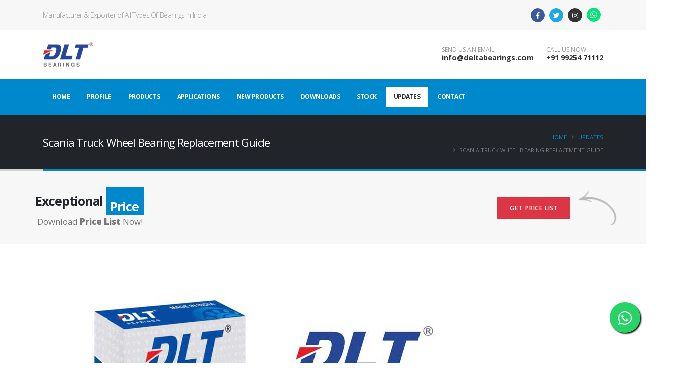

--- FILE ---
content_type: text/html; charset=UTF-8
request_url: https://www.deltabearing.com/blogs/5/scania-truck-wheel-bearing-replacement-guide.html
body_size: 8462
content:
<!DOCTYPE html>
<html>
<!--
     ____    ____     __      __          __                
    /\  _`\ /\  _`\  /\ \  __/\ \        /\ \               
    \ \,\L\_\ \ \L\ \\ \ \/\ \ \ \     __\ \ \____    ____  
     \/_\__ \\ \  _ <'\ \ \ \ \ \ \  /'__`\ \ '__`\  /',__\ 
       /\ \L\ \ \ \L\ \\ \ \_/ \_\ \/\  __/\ \ \L\ \/\__, `\
       \ `\____\ \____/ \ `\___x___/\ \____\\ \_,__/\/\____/
        \/_____/\/___/   '\/__//__/  \/____/ \/___/  \/___/ 


    Webiste Developed by SBWebs | http://sbwebs.co.in/
-->
	<head>

		<!-- Basic -->
		<meta charset="utf-8">
		<meta http-equiv="X-UA-Compatible" content="IE=edge">	

		<title>Scania Truck Wheel Bearing Replacement Guide</title>	

		<meta name="keywords" content="Scania Truck Wheel Bearing Replacement Guide" />
		<meta name="description" content="Scania Truck Wheel Bearing Replacement Guide">
		<meta name="author" content="sbwebs.co.in">
                <meta property="og:url" content="https%3A%2F%2Fwww.deltabearing.com%2Fblogs%2F5%2Fscania-truck-wheel-bearing-replacement-guide.html" />
        <meta property="og:type" content="website" />
        <meta property="og:title" content="Scania Truck Wheel Bearing Replacement Guide" />
        <meta property="og:image" content="https://www.deltabearing.com/images/update_images/blog-none.jpg" />
        <meta property="og:description" content="The best way to Check If you would like Wheel Showing Replacement


All this cars make full use of two unique variations of wheel bearings. Relatively more aged cars use the serviceable controls Scania Truck Wheel Bearings which can be different parts in comparison with the hubs. And nearly all the completely new cars implement hub displaying assemblies possessing internally forced bearings which might not be serviced. The thing is that possibly kind is not able after degree of employ.

Wheel bearings carry out their responsibilities in hard conditions constituting involving heat in addition to friction. Needed good excellent lubrication. But it matters not how you do the actual maintenance, they will probably wear off after a few years.

Checking Functional bearings

1. First jack in the wheel showcased and put the automobile onto your jack have. Spin the auto wheel because fast as you're able manually in addition to feel as well as listen by means of the exhaust sidewall intended for large disturbance or resistances much like grinding.

2. Place just one hand at the summit and one in the bottom of this kind of wheel. Chances are you'll wriggle this particular wheel to your rocking motions. You must remember that will serviceable Scania Truck Wheel Bearings make it possible for slight movements a free of charge play for example 1/8th of a single inch. Regarding larger actions, you require servicing, re-tightening or maybe replacing this wheel having.

3. After assessment replace this bearing washer in the wheel putting your unit together. Tighten spindle nut products with fingers and route locks. With regard to seating your Scania Truck Wheel Bearings, rotate the tire in ahead direction. Again out your nut and also replace cotter pin number and limit. Fill the particular cap interior with fat.

Checking switch bearing assemblies

1. Place both hands at 9 and also 3 jobs and whirl the wheel fast using inward force for experience resistance and enjoying noises.

2. Now place both hands at 12 and also 6 and attempt to wiggle your tire throughout rocking action. In case there's any free of charge play over 1/8th of the inch, it immediate substitution." />
        <meta property="og:image:width" content="200">
        <meta property="og:image:height" content="200">
        
		<style type="text/css">
		 @font-face {
			font-family: 'Arial';
			font-display: swap;
		}
		</style>
		<!-- Favicon -->
		<!--<link rel="shortcut icon" href="i/favicon.ico" type="image/x-icon" />
		<link rel="apple-touch-icon" href="i/apple-touch-icon.png">-->
		<link rel="apple-touch-icon" sizes="57x57" href="https://www.deltabearing.com/i/favicon/apple-icon-57x57.png">
		<link rel="apple-touch-icon" sizes="60x60" href="https://www.deltabearing.com/i/favicon/apple-icon-60x60.png">
		<link rel="apple-touch-icon" sizes="72x72" href="https://www.deltabearing.com/i/favicon/apple-icon-72x72.png">
		<link rel="apple-touch-icon" sizes="76x76" href="https://www.deltabearing.com/i/favicon/apple-icon-76x76.png">
		<link rel="apple-touch-icon" sizes="114x114" href="https://www.deltabearing.com/i/favicon/apple-icon-114x114.png">
		<link rel="apple-touch-icon" sizes="120x120" href="https://www.deltabearing.com/i/favicon/apple-icon-120x120.png">
		<link rel="apple-touch-icon" sizes="144x144" href="https://www.deltabearing.com/i/favicon/apple-icon-144x144.png">
		<link rel="apple-touch-icon" sizes="152x152" href="https://www.deltabearing.com/i/favicon/apple-icon-152x152.png">
		<link rel="apple-touch-icon" sizes="180x180" href="https://www.deltabearing.com/i/favicon/apple-icon-180x180.png">
		<link rel="icon" type="image/png" sizes="192x192"  href="https://www.deltabearing.com/i/favicon/android-icon-192x192.png">
		<link rel="icon" type="image/png" sizes="32x32" href="https://www.deltabearing.com/i/favicon/favicon-32x32-min.png">
		<link rel="icon" type="image/png" sizes="96x96" href="https://www.deltabearing.com/i/favicon/favicon-96x96.png">
		<link rel="icon" type="image/png" sizes="16x16" href="https://www.deltabearing.com/i/favicon/favicon-16x16.png">
		<link rel="manifest" href="https://www.deltabearing.com/i/favicon/manifest.json">
		<meta name="msapplication-TileColor" content="#ffffff">
		<meta name="msapplication-TileImage" content="i/favicon/ms-icon-144x144.png">
		<meta name="theme-color" content="#ffffff">

		<!-- Mobile Metas -->
		<meta name="viewport" content="width=device-width, initial-scale=1, minimum-scale=1.0, shrink-to-fit=no">
		<!-- Theme Custom CSS -->
		<!-- <link rel="preload" href="/fonts/revicons/revicons.woff?5510888" as="style"> -->
		<noscript>
			<!-- Web Fonts  -->
			<link href="https://fonts.googleapis.com/css?family=Open+Sans:300,400,600,700,800%7CShadows+Into+Light%7CPlayfair+Display:400" rel="stylesheet" type="text/css">
			<link rel="stylesheet" href="https://www.deltabearing.com/dist/style.bundle.css">
		</noscript>
		<!-- Head Libs -->
        
        
		<script src="https://www.deltabearing.com/vendor/modernizr/modernizr.min.js"></script>
    <style type="text/css">
        .no-js #loader { display: none;  }
        .js #loader { display: block; position: absolute; left: 100px; top: 0; }
        .se-pre-con {
        	position: fixed;
        	left: 0px;
        	top: 0px;
        	width: 100%;
        	height: 100%;
        	z-index: 9999;
        	background: url(images/pre-loader.gif) center no-repeat #fff;
        }
		.float{
		position:fixed;
		width:60px;
		height:60px;
		bottom:60px;
		right:12px;
		background-color:#25d366;
		color:#FFF !important;
		border-radius:50px;
		text-align:center;
	  font-size:30px;
		box-shadow: 2px 2px 3px #000;
	  z-index:100;
	}
	
	.my-float{
		margin-top:16px;
	}
	a.float:hover{
		box-shadow: 0px 0px 5px #000;
	}
       
    </style>
    
    <!-- Global site tag (gtag.js) - Google Analytics -->
<script async src="https://www.googletagmanager.com/gtag/js?id=UA-141813301-1"></script>
<script>
window.dataLayer = window.dataLayer || [];
function gtag(){dataLayer.push(arguments);}
gtag('js', new Date());

gtag('config', 'UA-141813301-1');
</script>

<!-- Global site tag (gtag.js) - Google Ads: 734677794 -->

<script async src="https://www.googletagmanager.com/gtag/js?id=AW-734677794"></script>
<script>
  window.dataLayer = window.dataLayer || [];
  function gtag(){dataLayer.push(arguments);}
  gtag('js', new Date());

  gtag('config', 'AW-734677794');
</script>

<!-- Event snippet for Lead conversion page -->
    
	</head>
	<body>
           <!--<div class="se-pre-con"></div>-->

		<div class="body">
			<header id="header" data-plugin-options="{'stickyEnabled': true, 'stickyEnableOnBoxed': true, 'stickyEnableOnMobile': true, 'stickyStartAt': 148, 'stickySetTop': '-148px', 'stickyChangeLogo': true}" style="height:auto !important;">
				<div class="header-body border-color-primary border-top-0 box-shadow-none">

					<div class="header-top header-top-default border-bottom-0 border-top-0 ">
						<div class="container">
							<div class="header-row py-2">
								<div class="header-column justify-content-start">
									<div class="header-row">
										<nav class="header-nav-top">
											<h1 style="font-size: 1em; margin: 0; padding:0; color: #999;">Manufacturer & Exporter of All Types Of Bearings in India</h1>
										</nav>
									</div>
								</div>
								<div class="header-column justify-content-end">
									<div class="header-row">
										<ul class="header-social-icons social-icons d-none d-sm-block social-icons-clean">
											<li class="social-icons-facebook"><a href="https://www.facebook.com/deltabearings" target="_blank" title="Facebook"><i class="fab fa-facebook-f"></i></a></li>
											<li class="social-icons-twitter"><a href="https://twitter.com/deltabearings" target="_blank" title="Twitter"><i class="fab fa-twitter"></i></a></li>
                                            <li class="social-icons-instagram"><a href="https://www.instagram.com/dlt_bearing/" target="_blank" title="instagram"><i class="fab fa-instagram"></i></a></li>
											<!--<li class="social-icons-googleplus"><a href="https://plus.google.com/+DLTBEARING" target="_blank" title="Google Plus"><i class="fab fa-google-plus-g"></i></a></li>-->
											<li class="social-icons-whatsapp"><a href="https://api.whatsapp.com/send?phone=919925471112" target="_blank" title="WhatsApp"><i class="fab fa-whatsapp"></i></a></li>
										</ul>
									</div>
								</div>
							</div>
						</div>
					</div>
                    
                    
                    
                    
                    
                   <div class="header-container container z-index-2">
						<div class="header-row py-2">
							<div class="header-column">
								<div class="header-row">
									<div class="header-logo header-logo-sticky-change">
										<a href="https://www.deltabearing.com/">
											<img class="header-logo-sticky opacity-0" alt="Porto" width="100" height="48" data-sticky-width="89" data-sticky-height="43" data-sticky-top="132" src="https://www.deltabearing.com/i/bearing-manufacturers-logo-dark-s.png">
											<img class="header-logo-non-sticky opacity-0" alt="Porto" width="100" height="48" src="https://www.deltabearing.com/i/bearing-manufacturers-logo-s.png">
										</a>
									</div>
								</div>
							</div>
							<div class="header-column justify-content-end">
								<div class="header-row">
									<ul class="header-extra-info d-flex align-items-center">
										<li class="d-none d-sm-inline-flex">
											<div class="header-extra-info-text">
												<label>SEND US AN EMAIL</label>
												<strong><a href="/cdn-cgi/l/email-protection#c5acaba3aa85a1a0a9b1a4a7a0a4b7acaba2b6eba6aaa8"><span class="__cf_email__" data-cfemail="2841464e47684c4d445c494a4d495a41464f5b064b4745">[email&#160;protected]</span></a></strong>
											</div>
										</li>
										<li>
											<div class="header-extra-info-text">
												<label>CALL US NOW</label>
												<strong><a href="tel:+91 99254 71112">+91 99254 71112</a></strong>
											</div>
										</li>
									</ul>
								</div>
							</div>
						</div>
					</div>
					<div class="header-nav-bar bg-primary" data-sticky-header-style="{'minResolution': 991}" data-sticky-header-style-active="{'background-color': 'transparent'}" data-sticky-header-style-deactive="{'background-color': '#0088cc'}">
                    
                    <div class="header-top header-top-default border-bottom-0 border-top-0 contactliNew" style="display:none;">
						<div class="container">
							<div class="header-row py-2">
								<div class="header-column">
									<div class="header-row" style="justify-content:right;">
										<ul class="header-social-icons social-icons d-sm-block social-icons-clean">
											<li class="social-icons-facebook"><a href="https://www.facebook.com/deltabearings" target="_blank" title="Facebook"><i class="fab fa-facebook-f"></i></a></li>
											<li class="social-icons-twitter"><a href="https://twitter.com/deltabearings" target="_blank" title="Twitter"><i class="fab fa-twitter"></i></a></li>
											<!--<li class="social-icons-googleplus"><a href="https://plus.google.com/+DLTBEARING" target="_blank" title="Google Plus"><i class="fab fa-google-plus-g"></i></a></li>-->
                                            <li class="social-icons-instagram"><a href="https://www.instagram.com/dlt_bearing/" target="_blank" title="instagram"><i class="fab fa-instagram"></i></a></li>
											<li class="social-icons-whatsapp"><a href="https://api.whatsapp.com/send?phone=919925471112" target="_blank" title="WhatsApp"><i class="fab fa-whatsapp"></i></a></li>
                                            <li style="background:none;width:auto;border:none;">
                                            <a href="tel:+91 99254 71112" style="background:none;color:#000 !important;width:auto;border:none;font-weight:bold;font-size:17px;">+91 99254 71112</a>
                                            </li>
										</ul>
									</div>
								</div>
							</div>
						</div>
					</div>
                    
						<div class="container">
							<div class="header-row">
								<div class="header-column">
									<div class="header-row justify-content-end">
										<div class="header-nav header-nav-force-light-text justify-content-start py-2 py-lg-3" data-sticky-header-style="{'minResolution': 991}" data-sticky-header-style-active="{'margin-left': '135px'}" data-sticky-header-style-deactive="{'margin-left': '0'}">
											<div class="header-nav-main header-nav-main-effect-1 header-nav-main-sub-effect-1">
												<nav class="collapse">
													<ul class="nav nav-pills" id="mainNav">
														<li class="dropdown dropdown-full-color dropdown-light">
															<a class="dropdown-item dropdown-toggle " href="https://www.deltabearing.com/">Home</a>
														</li>
														<li class="dropdown dropdown-full-color dropdown-light">
															<a class="dropdown-item dropdown-toggle " href="https://www.deltabearing.com/company-profile.html">
																Profile
															</a>
														</li>
														<li class="dropdown dropdown-full-color dropdown-light">
															<a class="dropdown-item dropdown-toggle " href="https://www.deltabearing.com/products.html">
																Products
															</a>
														</li>
														<li class="dropdown dropdown-full-color dropdown-light">
															<a class="dropdown-item dropdown-toggle " href="https://www.deltabearing.com/applications.html">
																Applications
															</a>
														</li>
														<li class="dropdown dropdown-full-color dropdown-light">
															<a class="dropdown-item dropdown-toggle " href="https://www.deltabearing.com/new-products.html">
																New Products
															</a>
														</li>
														<li class="dropdown dropdown-full-color dropdown-light">
															<a class="dropdown-item dropdown-toggle " href="https://www.deltabearing.com/downloads.html">
																Downloads
															</a>
														</li>
														<li class="dropdown dropdown-full-color dropdown-light">
															<a class="dropdown-item dropdown-toggle " href="https://www.deltabearing.com/stock.html">
																Stock
															</a>
														</li>
														<li class="dropdown dropdown-full-color dropdown-light">
															<a class="dropdown-item dropdown-toggle  active " href="https://www.deltabearing.com/updates.html">
																Updates
															</a>
														</li>
														<li class="dropdown dropdown-full-color dropdown-light">
															<a class="dropdown-item dropdown-toggle " href="https://www.deltabearing.com/contact-us.html">
																Contact
															</a>
														</li>
                                                      <!--  <li class="dropdown dropdown-full-color dropdown-light contactli" style="display:none;">
                                                        		<a class="dropdown-item dropdown-toggle" href="tel:+91 99254 71112">
                                                                +91 99254 71112</a>
                                                        </li>-->
                                                        
													</ul>
												</nav>
											</div>
											<button class="btn header-btn-collapse-nav my-2" data-toggle="collapse" data-target=".header-nav-main nav">
												<i class="fas fa-bars"></i>
											</button>
										</div>
									</div>
								</div>
							</div>
						</div>
					</div>
				</div>
			</header>
			<section class="page-header page-header-classic page-header-sm" style="margin: 0px !important;">
				<div class="container">
					<div class="row">
						<div class="col-md-8 order-2 order-md-1 align-self-center p-static">
							<h1 data-title-border>Scania Truck Wheel Bearing Replacement Guide</h1>
						</div>
						<div class="col-md-4 order-1 order-md-2 align-self-center">
							<ul class="breadcrumb d-block text-md-right">
								<li><a href="https://www.deltabearing.com/">Home</a></li>
                                <li><a href="https://www.deltabearing.com/updates.html">Updates</a></li>
								<li class="active">Scania Truck Wheel Bearing Replacement Guide</li>
							</ul>
						</div>
					</div>
				</div>
			</section>

			<section class="call-to-action call-to-action-default with-button-arrow mb-5" style="margin: 0px !important;">
					<div class="col-sm-9 col-lg-9">
						<div class="call-to-action-content">
							<h2 class="word-rotator slide font-weight-bold text-6 mb-0 appear-animation" data-appear-animation="maskUp">
								<span>Exceptional </span>
								<span class="word-rotator-words bg-primary">
									<b class="is-visible">Bearings</b>
									<b>Price</b>
								</span>
							</h2>
							<p class="mb-0">Download <strong class="font-weight-extra-bold">Price List</strong> Now!</p>
						</div>
					</div>
					<div class="col-sm-3 col-lg-3">
						<div class="call-to-action-btn">
							<a data-toggle="modal" style="cursor:pointer;color:#FFF;" data-target="#PriceListDIV" class="btn btn-modern text-2 btn-danger">Get Price List</a><span class="arrow hlb d-none d-md-block" data-appear-animation="rotateInUpLeft" style="left: 100%; top: -32px;"></span>
						</div>
					</div>
				</section>

				<div class="container">
					<div class="container py-4">

					<div class="row">
						<div class="col">
							<div class="blog-posts single-post">
							
								<article class="post post-large blog-single-post border-0 m-0 p-0">
<div class="post-image ml-0">
										<a href="https://www.deltabearing.com/blogs/5/scania-truck-wheel-bearing-replacement-guide.html">
											<img src="https://www.deltabearing.com/images/update_images/blog-none.jpg" class="img-fluid img-thumbnail img-thumbnail-no-borders rounded-0" alt="" />
										</a>
									</div>
							
									<div class="post-date ml-0">
										<span class="day">11</span>
										<span class="month">Jun</span>
									</div>
							
									<div class="post-content ml-0">
							
										<h2 class="font-weight-bold"><a href="https://www.deltabearing.com/blogs/5/scania-truck-wheel-bearing-replacement-guide.html">Scania Truck Wheel Bearing Replacement Guide</a></h2>
							
										<div class="post-meta">
											<p>&nbsp;</p>
										</div>

										The best way to Check If you would like Wheel Showing Replacement


All this cars make full use of two unique variations of wheel bearings. Relatively more aged cars use the serviceable controls Scania Truck Wheel Bearings which can be different parts in comparison with the hubs. And nearly all the completely new cars implement hub displaying assemblies possessing internally forced bearings which might not be serviced. The thing is that possibly kind is not able after degree of employ.

Wheel bearings carry out their responsibilities in hard conditions constituting involving heat in addition to friction. Needed good excellent lubrication. But it matters not how you do the actual maintenance, they will probably wear off after a few years.

Checking Functional bearings

1. First jack in the wheel showcased and put the automobile onto your jack have. Spin the auto wheel because fast as you're able manually in addition to feel as well as listen by means of the exhaust sidewall intended for large disturbance or resistances much like grinding.

2. Place just one hand at the summit and one in the bottom of this kind of wheel. Chances are you'll wriggle this particular wheel to your rocking motions. You must remember that will serviceable Scania Truck Wheel Bearings make it possible for slight movements a free of charge play for example 1/8th of a single inch. Regarding larger actions, you require servicing, re-tightening or maybe replacing this wheel having.

3. After assessment replace this bearing washer in the wheel putting your unit together. Tighten spindle nut products with fingers and route locks. With regard to seating your Scania Truck Wheel Bearings, rotate the tire in ahead direction. Again out your nut and also replace cotter pin number and limit. Fill the particular cap interior with fat.

Checking switch bearing assemblies

1. Place both hands at 9 and also 3 jobs and whirl the wheel fast using inward force for experience resistance and enjoying noises.

2. Now place both hands at 12 and also 6 and attempt to wiggle your tire throughout rocking action. In case there's any free of charge play over 1/8th of the inch, it immediate substitution.<br/><br/>
                                        
                                                                                	<a href="http://bearingrajkot.populiser.com/" target="_blank">Reference Link</a>
                                        										
									</div>
								</article>
							
							</div>
						</div>
					</div>

				</div>
				</div>
	<section class="section section-height-3 bg-primary border-0 m-0 appear-animation" data-appear-animation="fadeIn">
		<div class="container">
			<div class="row">
				<div class="col appear-animation" data-appear-animation="fadeInUpShorter" data-appear-animation-delay="200">
					<h2 class="font-weight-bold text-color-light text-6 mb-4">Latest Posts</h2>
				</div>
			</div>
			<div class="row recent-posts appear-animation" data-appear-animation="fadeInUpShorter" data-appear-animation-delay="200">
									<div class="col-md-6 col-lg-3 mb-4 mb-lg-0">
						<article>
							<div class="row">
								<div class="col">
									<a href="https://www.deltabearing.com/blogs/62/511946-10---jcb-eco-expert-front-hub-bearing--dlt-bearings-india--delta-bearing-co-rajkot.html" class="text-decoration-none">
										<img src="https://www.deltabearing.com/images/update_images/blog-none.jpg" class="img-fluid hover-effect-2 mb-3" alt="" />
									</a>
								</div>
							</div>
							<div class="row">
								<div class="col-auto pr-0">
									<div class="date">
										<span class="day bg-color-light text-color-dark font-weight-extra-bold">10</span>
										<span class="month bg-color-light font-weight-semibold text-color-primary text-1">Oct</span>
									</div>
								</div>
								<div class="col pl-1">
									<h4 class="line-height-3 text-4"><a href="https://www.deltabearing.com/blogs/62/511946-10---jcb-eco-expert-front-hub-bearing--dlt-bearings-india--delta-bearing-co-rajkot.html" class="text-light">511946/10 – JCB Eco Expert Front Hub Bearing | DLT Bearings India | Delta Bearing Co. Rajkot</a></h4>
									<a href="https://www.deltabearing.com/blogs/62/511946-10---jcb-eco-expert-front-hub-bearing--dlt-bearings-india--delta-bearing-co-rajkot.html" class="read-more text-color-light font-weight-semibold text-2">read more <i class="fas fa-chevron-right text-1 ml-1"></i></a>
								</div>
							</div>
						</article>
					</div>
									<div class="col-md-6 col-lg-3 mb-4 mb-lg-0">
						<article>
							<div class="row">
								<div class="col">
									<a href="https://www.deltabearing.com/blogs/63/front-wheel-bearing-set---511946-10--603049-10--jcb-eco-expert-front-hub-bearing--dlt-bearings-in.html" class="text-decoration-none">
										<img src="https://www.deltabearing.com/images/update_images/blog-none.jpg" class="img-fluid hover-effect-2 mb-3" alt="" />
									</a>
								</div>
							</div>
							<div class="row">
								<div class="col-auto pr-0">
									<div class="date">
										<span class="day bg-color-light text-color-dark font-weight-extra-bold">10</span>
										<span class="month bg-color-light font-weight-semibold text-color-primary text-1">Oct</span>
									</div>
								</div>
								<div class="col pl-1">
									<h4 class="line-height-3 text-4"><a href="https://www.deltabearing.com/blogs/63/front-wheel-bearing-set---511946-10--603049-10--jcb-eco-expert-front-hub-bearing--dlt-bearings-in.html" class="text-light">Front Wheel Bearing Set – 511946/10 & 603049/10 | JCB Eco Expert Front Hub Bearing | DLT Bearings In</a></h4>
									<a href="https://www.deltabearing.com/blogs/63/front-wheel-bearing-set---511946-10--603049-10--jcb-eco-expert-front-hub-bearing--dlt-bearings-in.html" class="read-more text-color-light font-weight-semibold text-2">read more <i class="fas fa-chevron-right text-1 ml-1"></i></a>
								</div>
							</div>
						</article>
					</div>
									<div class="col-md-6 col-lg-3 mb-4 mb-lg-0">
						<article>
							<div class="row">
								<div class="col">
									<a href="https://www.deltabearing.com/blogs/61/dlt-395a-394a-bearing-.html" class="text-decoration-none">
										<img src="https://www.deltabearing.com/images/update_images/blog-none.jpg" class="img-fluid hover-effect-2 mb-3" alt="" />
									</a>
								</div>
							</div>
							<div class="row">
								<div class="col-auto pr-0">
									<div class="date">
										<span class="day bg-color-light text-color-dark font-weight-extra-bold">24</span>
										<span class="month bg-color-light font-weight-semibold text-color-primary text-1">Jul</span>
									</div>
								</div>
								<div class="col pl-1">
									<h4 class="line-height-3 text-4"><a href="https://www.deltabearing.com/blogs/61/dlt-395a-394a-bearing-.html" class="text-light">DLT 395A/394A Bearing</a></h4>
									<a href="https://www.deltabearing.com/blogs/61/dlt-395a-394a-bearing-.html" class="read-more text-color-light font-weight-semibold text-2">read more <i class="fas fa-chevron-right text-1 ml-1"></i></a>
								</div>
							</div>
						</article>
					</div>
									<div class="col-md-6 col-lg-3 mb-4 mb-lg-0">
						<article>
							<div class="row">
								<div class="col">
									<a href="https://www.deltabearing.com/blogs/60/394a-395a-bearing-.html" class="text-decoration-none">
										<img src="https://www.deltabearing.com/images/update_images/blog-none.jpg" class="img-fluid hover-effect-2 mb-3" alt="" />
									</a>
								</div>
							</div>
							<div class="row">
								<div class="col-auto pr-0">
									<div class="date">
										<span class="day bg-color-light text-color-dark font-weight-extra-bold">24</span>
										<span class="month bg-color-light font-weight-semibold text-color-primary text-1">Jul</span>
									</div>
								</div>
								<div class="col pl-1">
									<h4 class="line-height-3 text-4"><a href="https://www.deltabearing.com/blogs/60/394a-395a-bearing-.html" class="text-light">394A/395A BEARING</a></h4>
									<a href="https://www.deltabearing.com/blogs/60/394a-395a-bearing-.html" class="read-more text-color-light font-weight-semibold text-2">read more <i class="fas fa-chevron-right text-1 ml-1"></i></a>
								</div>
							</div>
						</article>
					</div>
							</div>
		</div>
	</section>


</div>

<footer id="footer" style="margin-top: 0px;">
	<div class="container">
		<div class="row py-5 justify-content-center">
			<div class="col-md-9 offset-md-1 offset-lg-0 mb-4 mb-lg-0 d-flex align-items-center">
				<div class="footer-nav footer-nav-links footer-nav-bottom-line">
					<nav>
						<ul class="nav" id="footerNav">
							<li>
								<a  href="https://www.deltabearing.com/">Home</a>
							</li>
							<li>
								<a  href="https://www.deltabearing.com/company-profile.html">Profile</a>
							</li>
							<li>
								<a  href="https://www.deltabearing.com/products.html"> Products</a>
							</li>
							<li>
								<a  href="https://www.deltabearing.com/applications.html">Applications</a>
							</li>
							<li>
								<a  href="https://www.deltabearing.com/hot-products.html">Hot Products</a>
							</li>
							<li>
								<a  href="https://www.deltabearing.com/new-products.html">New Products</a>
							</li>
							<li>
								<a  href="https://www.deltabearing.com/downloads.html">Downloads</a>
							</li>
							<li>
								<a  href="https://www.deltabearing.com/stock.html">Stock</a>
							</li>
							<li>
								<a  class="active"  href="https://www.deltabearing.com/updates.html">Updates</a>
							</li>
							<li>
								<a  href="https://www.deltabearing.com/contact-us.html">Contact</a>
							</li>
							<li>
								<a href="https://www.deltabearing.com/sitemap.xml">Sitemap</a>
							</li>
						</ul>
					</nav>
				</div>
			</div>
			<div class="col-md-4 col-lg-3 mb-4 mb-lg-0 text-center text-lg-right">
				<h5 class="text-3 mb-0 pb-1 opacity-6">CONTACT US</h5>
				<p class="text-8 text-color-light font-weight-bold pb-1 mb-0">+91 99254 71112</p>
				<p class="m-0"><a href="/cdn-cgi/l/email-protection#3f565159507f5b5a534b5e5d5a5e4d5651584c115c5052"><span class="__cf_email__" data-cfemail="0a63646c654a6e6f667e6b686f6b7863646d7924696567">[email&#160;protected]</span></a></p>
			</div>
		</div>
	</div>
	<div class="footer-copyright footer-copyright-style-2">
		<div class="container py-2">
			<div class="row py-4">
				<div class="col-lg-1 d-flex align-items-center justify-content-center justify-content-lg-start mb-2 mb-lg-0">
					<a href="https://www.deltabearing.com/" class="logo pr-0 pr-lg-3">
						<img alt="DLT Bearings" src="https://www.deltabearing.com/i/bearing-manufacturers-logo-dark-s.png" height="33">
					</a>
				</div>
				<div class="col-lg-6 d-flex align-items-center justify-content-center justify-content-lg-end mb-4 mb-lg-0">
					<p>© Copyright 2019. All Rights Reserved.</p>
				</div>
				<div class="col-lg-5 d-flex align-items-center justify-content-center justify-content-lg-end mb-4 mb-lg-0">
					<p>Website Developed by: <a href="http://sbwebs.co.in" target="_blank" title="Website Development Company in Rajkot, Gujarat INDIA">SBWebs</a></p>
				</div>
			</div>
		</div>
	</div>
    
    
        <!--<a href="https://api.whatsapp.com/send?phone=919925471112" class="float" target="_blank">-->
        <a href="https://wa.me/918780997316?text=price" class="float" target="_blank">
        <i class="fab fa-whatsapp my-float"></i>
        </a>
</footer>
</div>

<!-- <script src="https://www.deltabearing.com/dist/script.bundle.js"></script> -->

<!-- Google Analytics: Change UA-XXXXX-X to be your site's ID. Go to http://www.google.com/analytics/ for more information.
		<script>
			(function(i,s,o,g,r,a,m){i['GoogleAnalyticsObject']=r;i[r]=i[r]||function(){
			(i[r].q=i[r].q||[]).push(arguments)},i[r].l=1*new Date();a=s.createElement(o),
			m=s.getElementsByTagName(o)[0];a.async=1;a.src=g;m.parentNode.insertBefore(a,m)
			})(window,document,'script','//www.google-analytics.com/analytics.js','ga');
		
			ga('create', 'UA-12345678-1', 'auto');
			ga('send', 'pageview');
		</script>
		 -->
<script data-cfasync="false" src="/cdn-cgi/scripts/5c5dd728/cloudflare-static/email-decode.min.js"></script><script type="text/javascript">
	var _css = [
		"https://www.deltabearing.com/dist/style.bundle.css",
		"https://fonts.googleapis.com/css?family=Open+Sans:300,400,600,700,800%7CShadows+Into+Light%7CPlayfair+Display:400"
	];

	var _js = [
		"https://www.deltabearing.com/dist/script.bundle.js"
	]

	_css.forEach(function(o, i) {
		/* First CSS File */
		var __ = document.createElement('link');
		__.rel = 'stylesheet';
		__.href = o;
		__.type = 'text/css';
		var godefer = document.getElementsByTagName('link')[0];
		godefer.parentNode.insertBefore(__, godefer);
	});

	_js.forEach(function(o, i) {
		/* First CSS File */
		var __ = document.createElement('script');
		__.src = o;
		__.type = 'text/javascript';
		// var godefer = document.getElementsByTagName('link')[0];
		// godefer.parentNode.insertBefore(__, godefer);
		document.body.appendChild(__);
	});
</script>

<div class="modal fade" id="PriceListDIV" tabindex="-1" role="dialog" aria-labelledby="formModalLabel" aria-hidden="true">
	<div class="modal-dialog">
		<div class="modal-content">
			<div class="modal-header">
				<h4 class="modal-title" id="formModalLabel">Exceptional Bearings, Exceptional Price

				</h4>
				<button type="button" class="close" data-dismiss="modal" aria-hidden="true">&times;</button>
			</div>
			<div class="modal-body">
				<form id="pricelistfrm" name="pricelistfrm" method="post" class="mb-4" novalidate>
					<div class="form-group row align-items-center">
						<label class="col-sm-3 text-left text-sm-right mb-0">Name</label>
						<div class="col-sm-9">
							<input type="text" name="Price_Name" id="Price_Name" class="form-control" placeholder="Type your name..." required />
						</div>
					</div>
					<div class="form-group row align-items-center">
						<label class="col-sm-3 text-left text-sm-right mb-0">Email</label>
						<div class="col-sm-9">
							<input type="email" name="Price_Email" id="Price_Email" class="form-control" placeholder="Type your email..." required />
						</div>
					</div>

					<div class="form-group row align-items-center">
						<label class="col-sm-3 text-left text-sm-right mb-0">Contact Number</label>
						<div class="col-sm-9">
							<input type="text" name="Price_Contact_No" id="Price_Contact_No" class="form-control" placeholder="Type your Contact Number..." required onkeypress="return isNumber(event)" maxlength="10" />
						</div>
					</div>


				</form>
			</div>
			<div class="modal-footer">
				<button type="button" class="btn btn-light" data-dismiss="modal">Close</button>
				<button type="button" class="btn btn-primary" onclick="PriceListEnq();">Submit</button>
			</div>
		</div>
	</div>
</div>

<div class="modal fade" id="SuccessPriceList" tabindex="-1" role="dialog" aria-labelledby="defaultModalLabel" aria-hidden="true" style="opacity:1;">
	<div class="modal-dialog">
		<div class="modal-content">
			<div class="modal-header">
				<h4 class="modal-title" id="defaultModalLabel">Price List Enquiry</h4>
				<button type="button" class="close" data-dismiss="modal" aria-hidden="true">&times;</button>
			</div>
			<div class="modal-body">
				<p style="color:#0C3;font-size:20px;font-weight:bold;">Thank you for downloading price list. Looking forward towards business with you!</p>
			</div>
			<div class="modal-footer">
				<button type="button" class="btn btn-light" data-dismiss="modal">Close</button>
			</div>
		</div>
	</div>
</div>


<script type="text/javascript">
	function PriceListEnq() {
		if (!$("#pricelistfrm").valid()) {
			return false;
		} else {
			if ($("#pricelistfrm").valid()) {
				var formdata = $('#pricelistfrm').serialize()
				$.ajax({
					url: "https://www.deltabearing.com/ajax_pricelist.php",
					method: "post",
					data: formdata,
					success: function(data) {
						$("#PriceListDIV").modal('hide');
						$("#SuccessPriceList").modal('show');
						$("#Price_Name").val('');
						$("#Price_Email").val('');
						$("#Price_Contact_No").val('');
						document.location = "https://www.deltabearing.com/downloads_file1.php?download_file=pricelist_2024.pdf";
					}
				});
			} else {
				alert("Please fill all the fields");
				return false;
			}
		}
	}
</script>
<script type="text/javascript">
	function RedirectPage(Page) {
		if (Page == "Hot") {
			window.location.href = "hot-products.html";
		} else {
			window.location.href = "new-products.html";
		}
	}

	var fnHideLoader = function() {
		//Check if jQuery is loaded.	
		if (typeof jQuery == 'undefined') {
			setTimeout(function() {
				fnHideLoader();
			}, 1000);
		} else {
			setTimeout(function() {
				$(".se-pre-con").fadeOut("slow");
			}, 100);
		}
	}

	 //fnHideLoader();
	 //$(window).load(function() {
	 //	$(".se-pre-con").fadeOut("slow");
	// });

	//Wait for Window to load and then start checkfing for jQuery
	window.addEventListener("load", function() {
		fnHideLoader()
	});
	function isNumber(evt) {
    evt = (evt) ? evt : window.event;
    var charCode = (evt.which) ? evt.which : evt.keyCode;
    if (charCode > 31 && (charCode < 48 || charCode > 57)) {
        return false;
    }
    return true;
}
</script>
<script defer src="https://static.cloudflareinsights.com/beacon.min.js/vcd15cbe7772f49c399c6a5babf22c1241717689176015" integrity="sha512-ZpsOmlRQV6y907TI0dKBHq9Md29nnaEIPlkf84rnaERnq6zvWvPUqr2ft8M1aS28oN72PdrCzSjY4U6VaAw1EQ==" data-cf-beacon='{"version":"2024.11.0","token":"85b54f9dfa8148a28d85166a82f464ab","r":1,"server_timing":{"name":{"cfCacheStatus":true,"cfEdge":true,"cfExtPri":true,"cfL4":true,"cfOrigin":true,"cfSpeedBrain":true},"location_startswith":null}}' crossorigin="anonymous"></script>
</body>

</html>

--- FILE ---
content_type: text/css
request_url: https://www.deltabearing.com/dist/style.bundle.css
body_size: 127647
content:
@charset "UTF-8";/*!
 * Bootstrap v4.1.3 (https://getbootstrap.com/)
 * Copyright 2011-2018 The Bootstrap Authors
 * Copyright 2011-2018 Twitter, Inc.
 * Licensed under MIT (https://github.com/twbs/bootstrap/blob/master/LICENSE)
 */:root{--blue:#007bff;--indigo:#6610f2;--purple:#6f42c1;--pink:#e83e8c;--red:#dc3545;--orange:#fd7e14;--yellow:#ffc107;--green:#28a745;--teal:#20c997;--cyan:#17a2b8;--white:#fff;--gray:#6c757d;--gray-dark:#343a40;--primary:#007bff;--secondary:#6c757d;--success:#28a745;--info:#17a2b8;--warning:#ffc107;--danger:#dc3545;--light:#f8f9fa;--dark:#343a40;--breakpoint-xs:0;--breakpoint-sm:576px;--breakpoint-md:768px;--breakpoint-lg:992px;--breakpoint-xl:1200px;--font-family-sans-serif:-apple-system,BlinkMacSystemFont,"Segoe UI",Roboto,"Helvetica Neue",Arial,sans-serif,"Apple Color Emoji","Segoe UI Emoji","Segoe UI Symbol","Noto Color Emoji";--font-family-monospace:SFMono-Regular,Menlo,Monaco,Consolas,"Liberation Mono","Courier New",monospace}*,::after,::before{box-sizing:border-box}html{font-family:sans-serif;line-height:1.15;-webkit-text-size-adjust:100%;-ms-text-size-adjust:100%;-ms-overflow-style:scrollbar;-webkit-tap-highlight-color:transparent}@-ms-viewport{width:device-width}article,aside,figcaption,figure,footer,header,hgroup,main,nav,section{display:block}body{margin:0;font-family:-apple-system,BlinkMacSystemFont,"Segoe UI",Roboto,"Helvetica Neue",Arial,sans-serif,"Apple Color Emoji","Segoe UI Emoji","Segoe UI Symbol","Noto Color Emoji";font-size:1rem;font-weight:400;line-height:1.5;color:#212529;text-align:left;background-color:#fff}[tabindex="-1"]:focus{outline:0!important}hr{box-sizing:content-box;height:0;overflow:visible}h1,h2,h3,h4,h5,h6{margin-top:0;margin-bottom:.5rem}p{margin-top:0;margin-bottom:1rem}abbr[data-original-title],abbr[title]{text-decoration:underline;-webkit-text-decoration:underline dotted;text-decoration:underline dotted;cursor:help;border-bottom:0}address{margin-bottom:1rem;font-style:normal;line-height:inherit}dl,ol,ul{margin-top:0;margin-bottom:1rem}ol ol,ol ul,ul ol,ul ul{margin-bottom:0}dt{font-weight:700}dd{margin-bottom:.5rem;margin-left:0}blockquote{margin:0 0 1rem}dfn{font-style:italic}b,strong{font-weight:bolder}small{font-size:80%}sub,sup{position:relative;font-size:75%;line-height:0;vertical-align:baseline}sub{bottom:-.25em}sup{top:-.5em}a{color:#007bff;text-decoration:none;background-color:transparent;-webkit-text-decoration-skip:objects}a:hover{color:#0056b3;text-decoration:underline}a:not([href]):not([tabindex]){color:inherit;text-decoration:none}a:not([href]):not([tabindex]):focus,a:not([href]):not([tabindex]):hover{color:inherit;text-decoration:none}a:not([href]):not([tabindex]):focus{outline:0}code,kbd,pre,samp{font-family:SFMono-Regular,Menlo,Monaco,Consolas,"Liberation Mono","Courier New",monospace;font-size:1em}pre{margin-top:0;margin-bottom:1rem;overflow:auto;-ms-overflow-style:scrollbar}figure{margin:0 0 1rem}img{vertical-align:middle;border-style:none}svg{overflow:hidden;vertical-align:middle}table{border-collapse:collapse}caption{padding-top:.75rem;padding-bottom:.75rem;color:#6c757d;text-align:left;caption-side:bottom}th{text-align:inherit}label{display:inline-block;margin-bottom:.5rem}button{border-radius:0}button:focus{outline:1px dotted;outline:5px auto -webkit-focus-ring-color}button,input,optgroup,select,textarea{margin:0;font-family:inherit;font-size:inherit;line-height:inherit}button,input{overflow:visible}button,select{text-transform:none}[type=reset],[type=submit],button,html [type=button]{-webkit-appearance:button}[type=button]::-moz-focus-inner,[type=reset]::-moz-focus-inner,[type=submit]::-moz-focus-inner,button::-moz-focus-inner{padding:0;border-style:none}input[type=checkbox],input[type=radio]{box-sizing:border-box;padding:0}input[type=date],input[type=datetime-local],input[type=month],input[type=time]{-webkit-appearance:listbox}textarea{overflow:auto;resize:vertical}fieldset{min-width:0;padding:0;margin:0;border:0}legend{display:block;width:100%;max-width:100%;padding:0;margin-bottom:.5rem;font-size:1.5rem;line-height:inherit;color:inherit;white-space:normal}progress{vertical-align:baseline}[type=number]::-webkit-inner-spin-button,[type=number]::-webkit-outer-spin-button{height:auto}[type=search]{outline-offset:-2px;-webkit-appearance:none}[type=search]::-webkit-search-cancel-button,[type=search]::-webkit-search-decoration{-webkit-appearance:none}::-webkit-file-upload-button{font:inherit;-webkit-appearance:button}output{display:inline-block}summary{display:list-item;cursor:pointer}template{display:none}[hidden]{display:none!important}.h1,.h2,.h3,.h4,.h5,.h6,h1,h2,h3,h4,h5,h6{margin-bottom:.5rem;font-family:inherit;font-weight:500;line-height:1.2;color:inherit}.h1,h1{font-size:2.5rem}.h2,h2{font-size:2rem}.h3,h3{font-size:1.75rem}.h4,h4{font-size:1.5rem}.h5,h5{font-size:1.25rem}.h6,h6{font-size:1rem}.lead{font-size:1.25rem;font-weight:300}.display-1{font-size:6rem;font-weight:300;line-height:1.2}.display-2{font-size:5.5rem;font-weight:300;line-height:1.2}.display-3{font-size:4.5rem;font-weight:300;line-height:1.2}.display-4{font-size:3.5rem;font-weight:300;line-height:1.2}hr{margin-top:1rem;margin-bottom:1rem;border:0;border-top:1px solid rgba(0,0,0,.1)}.small,small{font-size:80%;font-weight:400}.mark,mark{padding:.2em;background-color:#fcf8e3}.list-unstyled{padding-left:0;list-style:none}.list-inline{padding-left:0;list-style:none}.list-inline-item{display:inline-block}.list-inline-item:not(:last-child){margin-right:.5rem}.initialism{font-size:90%;text-transform:uppercase}.blockquote{margin-bottom:1rem;font-size:1.25rem}.blockquote-footer{display:block;font-size:80%;color:#6c757d}.blockquote-footer::before{content:"\2014 \00A0"}.img-fluid{max-width:100%;height:auto}.img-thumbnail{padding:.25rem;background-color:#fff;border:1px solid #dee2e6;border-radius:.25rem;max-width:100%;height:auto}.figure{display:inline-block}.figure-img{margin-bottom:.5rem;line-height:1}.figure-caption{font-size:90%;color:#6c757d}code{font-size:87.5%;color:#e83e8c;word-break:break-word}a>code{color:inherit}kbd{padding:.2rem .4rem;font-size:87.5%;color:#fff;background-color:#212529;border-radius:.2rem}kbd kbd{padding:0;font-size:100%;font-weight:700}pre{display:block;font-size:87.5%;color:#212529}pre code{font-size:inherit;color:inherit;word-break:normal}.pre-scrollable{max-height:340px;overflow-y:scroll}.container{width:100%;padding-right:15px;padding-left:15px;margin-right:auto;margin-left:auto}@media (min-width:576px){.container{max-width:540px}}@media (min-width:768px){.container{max-width:720px}}@media (min-width:992px){.container{max-width:960px}}@media (min-width:1200px){.container{max-width:1140px}}.container-fluid{width:100%;padding-right:15px;padding-left:15px;margin-right:auto;margin-left:auto}.row{display:-ms-flexbox;display:flex;-ms-flex-wrap:wrap;flex-wrap:wrap;margin-right:-15px;margin-left:-15px}.no-gutters{margin-right:0;margin-left:0}.no-gutters>.col,.no-gutters>[class*=col-]{padding-right:0;padding-left:0}.col,.col-1,.col-10,.col-11,.col-12,.col-2,.col-3,.col-4,.col-5,.col-6,.col-7,.col-8,.col-9,.col-auto,.col-lg,.col-lg-1,.col-lg-10,.col-lg-11,.col-lg-12,.col-lg-2,.col-lg-3,.col-lg-4,.col-lg-5,.col-lg-6,.col-lg-7,.col-lg-8,.col-lg-9,.col-lg-auto,.col-md,.col-md-1,.col-md-10,.col-md-11,.col-md-12,.col-md-2,.col-md-3,.col-md-4,.col-md-5,.col-md-6,.col-md-7,.col-md-8,.col-md-9,.col-md-auto,.col-sm,.col-sm-1,.col-sm-10,.col-sm-11,.col-sm-12,.col-sm-2,.col-sm-3,.col-sm-4,.col-sm-5,.col-sm-6,.col-sm-7,.col-sm-8,.col-sm-9,.col-sm-auto,.col-xl,.col-xl-1,.col-xl-10,.col-xl-11,.col-xl-12,.col-xl-2,.col-xl-3,.col-xl-4,.col-xl-5,.col-xl-6,.col-xl-7,.col-xl-8,.col-xl-9,.col-xl-auto{position:relative;width:100%;min-height:1px;padding-right:15px;padding-left:15px}.col{-ms-flex-preferred-size:0;flex-basis:0;-ms-flex-positive:1;flex-grow:1;max-width:100%}.col-auto{-ms-flex:0 0 auto;flex:0 0 auto;width:auto;max-width:none}.col-1{-ms-flex:0 0 8.333333%;flex:0 0 8.333333%;max-width:8.333333%}.col-2{-ms-flex:0 0 16.666667%;flex:0 0 16.666667%;max-width:16.666667%}.col-3{-ms-flex:0 0 25%;flex:0 0 25%;max-width:25%}.col-4{-ms-flex:0 0 33.333333%;flex:0 0 33.333333%;max-width:33.333333%}.col-5{-ms-flex:0 0 41.666667%;flex:0 0 41.666667%;max-width:41.666667%}.col-6{-ms-flex:0 0 50%;flex:0 0 50%;max-width:50%}.col-7{-ms-flex:0 0 58.333333%;flex:0 0 58.333333%;max-width:58.333333%}.col-8{-ms-flex:0 0 66.666667%;flex:0 0 66.666667%;max-width:66.666667%}.col-9{-ms-flex:0 0 75%;flex:0 0 75%;max-width:75%}.col-10{-ms-flex:0 0 83.333333%;flex:0 0 83.333333%;max-width:83.333333%}.col-11{-ms-flex:0 0 91.666667%;flex:0 0 91.666667%;max-width:91.666667%}.col-12{-ms-flex:0 0 100%;flex:0 0 100%;max-width:100%}.order-first{-ms-flex-order:-1;order:-1}.order-last{-ms-flex-order:13;order:13}.order-0{-ms-flex-order:0;order:0}.order-1{-ms-flex-order:1;order:1}.order-2{-ms-flex-order:2;order:2}.order-3{-ms-flex-order:3;order:3}.order-4{-ms-flex-order:4;order:4}.order-5{-ms-flex-order:5;order:5}.order-6{-ms-flex-order:6;order:6}.order-7{-ms-flex-order:7;order:7}.order-8{-ms-flex-order:8;order:8}.order-9{-ms-flex-order:9;order:9}.order-10{-ms-flex-order:10;order:10}.order-11{-ms-flex-order:11;order:11}.order-12{-ms-flex-order:12;order:12}.offset-1{margin-left:8.333333%}.offset-2{margin-left:16.666667%}.offset-3{margin-left:25%}.offset-4{margin-left:33.333333%}.offset-5{margin-left:41.666667%}.offset-6{margin-left:50%}.offset-7{margin-left:58.333333%}.offset-8{margin-left:66.666667%}.offset-9{margin-left:75%}.offset-10{margin-left:83.333333%}.offset-11{margin-left:91.666667%}@media (min-width:576px){.col-sm{-ms-flex-preferred-size:0;flex-basis:0;-ms-flex-positive:1;flex-grow:1;max-width:100%}.col-sm-auto{-ms-flex:0 0 auto;flex:0 0 auto;width:auto;max-width:none}.col-sm-1{-ms-flex:0 0 8.333333%;flex:0 0 8.333333%;max-width:8.333333%}.col-sm-2{-ms-flex:0 0 16.666667%;flex:0 0 16.666667%;max-width:16.666667%}.col-sm-3{-ms-flex:0 0 25%;flex:0 0 25%;max-width:25%}.col-sm-4{-ms-flex:0 0 33.333333%;flex:0 0 33.333333%;max-width:33.333333%}.col-sm-5{-ms-flex:0 0 41.666667%;flex:0 0 41.666667%;max-width:41.666667%}.col-sm-6{-ms-flex:0 0 50%;flex:0 0 50%;max-width:50%}.col-sm-7{-ms-flex:0 0 58.333333%;flex:0 0 58.333333%;max-width:58.333333%}.col-sm-8{-ms-flex:0 0 66.666667%;flex:0 0 66.666667%;max-width:66.666667%}.col-sm-9{-ms-flex:0 0 75%;flex:0 0 75%;max-width:75%}.col-sm-10{-ms-flex:0 0 83.333333%;flex:0 0 83.333333%;max-width:83.333333%}.col-sm-11{-ms-flex:0 0 91.666667%;flex:0 0 91.666667%;max-width:91.666667%}.col-sm-12{-ms-flex:0 0 100%;flex:0 0 100%;max-width:100%}.order-sm-first{-ms-flex-order:-1;order:-1}.order-sm-last{-ms-flex-order:13;order:13}.order-sm-0{-ms-flex-order:0;order:0}.order-sm-1{-ms-flex-order:1;order:1}.order-sm-2{-ms-flex-order:2;order:2}.order-sm-3{-ms-flex-order:3;order:3}.order-sm-4{-ms-flex-order:4;order:4}.order-sm-5{-ms-flex-order:5;order:5}.order-sm-6{-ms-flex-order:6;order:6}.order-sm-7{-ms-flex-order:7;order:7}.order-sm-8{-ms-flex-order:8;order:8}.order-sm-9{-ms-flex-order:9;order:9}.order-sm-10{-ms-flex-order:10;order:10}.order-sm-11{-ms-flex-order:11;order:11}.order-sm-12{-ms-flex-order:12;order:12}.offset-sm-0{margin-left:0}.offset-sm-1{margin-left:8.333333%}.offset-sm-2{margin-left:16.666667%}.offset-sm-3{margin-left:25%}.offset-sm-4{margin-left:33.333333%}.offset-sm-5{margin-left:41.666667%}.offset-sm-6{margin-left:50%}.offset-sm-7{margin-left:58.333333%}.offset-sm-8{margin-left:66.666667%}.offset-sm-9{margin-left:75%}.offset-sm-10{margin-left:83.333333%}.offset-sm-11{margin-left:91.666667%}}@media (min-width:768px){.col-md{-ms-flex-preferred-size:0;flex-basis:0;-ms-flex-positive:1;flex-grow:1;max-width:100%}.col-md-auto{-ms-flex:0 0 auto;flex:0 0 auto;width:auto;max-width:none}.col-md-1{-ms-flex:0 0 8.333333%;flex:0 0 8.333333%;max-width:8.333333%}.col-md-2{-ms-flex:0 0 16.666667%;flex:0 0 16.666667%;max-width:16.666667%}.col-md-3{-ms-flex:0 0 25%;flex:0 0 25%;max-width:25%}.col-md-4{-ms-flex:0 0 33.333333%;flex:0 0 33.333333%;max-width:33.333333%}.col-md-5{-ms-flex:0 0 41.666667%;flex:0 0 41.666667%;max-width:41.666667%}.col-md-6{-ms-flex:0 0 50%;flex:0 0 50%;max-width:50%}.col-md-7{-ms-flex:0 0 58.333333%;flex:0 0 58.333333%;max-width:58.333333%}.col-md-8{-ms-flex:0 0 66.666667%;flex:0 0 66.666667%;max-width:66.666667%}.col-md-9{-ms-flex:0 0 75%;flex:0 0 75%;max-width:75%}.col-md-10{-ms-flex:0 0 83.333333%;flex:0 0 83.333333%;max-width:83.333333%}.col-md-11{-ms-flex:0 0 91.666667%;flex:0 0 91.666667%;max-width:91.666667%}.col-md-12{-ms-flex:0 0 100%;flex:0 0 100%;max-width:100%}.order-md-first{-ms-flex-order:-1;order:-1}.order-md-last{-ms-flex-order:13;order:13}.order-md-0{-ms-flex-order:0;order:0}.order-md-1{-ms-flex-order:1;order:1}.order-md-2{-ms-flex-order:2;order:2}.order-md-3{-ms-flex-order:3;order:3}.order-md-4{-ms-flex-order:4;order:4}.order-md-5{-ms-flex-order:5;order:5}.order-md-6{-ms-flex-order:6;order:6}.order-md-7{-ms-flex-order:7;order:7}.order-md-8{-ms-flex-order:8;order:8}.order-md-9{-ms-flex-order:9;order:9}.order-md-10{-ms-flex-order:10;order:10}.order-md-11{-ms-flex-order:11;order:11}.order-md-12{-ms-flex-order:12;order:12}.offset-md-0{margin-left:0}.offset-md-1{margin-left:8.333333%}.offset-md-2{margin-left:16.666667%}.offset-md-3{margin-left:25%}.offset-md-4{margin-left:33.333333%}.offset-md-5{margin-left:41.666667%}.offset-md-6{margin-left:50%}.offset-md-7{margin-left:58.333333%}.offset-md-8{margin-left:66.666667%}.offset-md-9{margin-left:75%}.offset-md-10{margin-left:83.333333%}.offset-md-11{margin-left:91.666667%}}@media (min-width:992px){.col-lg{-ms-flex-preferred-size:0;flex-basis:0;-ms-flex-positive:1;flex-grow:1;max-width:100%}.col-lg-auto{-ms-flex:0 0 auto;flex:0 0 auto;width:auto;max-width:none}.col-lg-1{-ms-flex:0 0 8.333333%;flex:0 0 8.333333%;max-width:8.333333%}.col-lg-2{-ms-flex:0 0 16.666667%;flex:0 0 16.666667%;max-width:16.666667%}.col-lg-3{-ms-flex:0 0 25%;flex:0 0 25%;max-width:25%}.col-lg-4{-ms-flex:0 0 33.333333%;flex:0 0 33.333333%;max-width:33.333333%}.col-lg-5{-ms-flex:0 0 41.666667%;flex:0 0 41.666667%;max-width:41.666667%}.col-lg-6{-ms-flex:0 0 50%;flex:0 0 50%;max-width:50%}.col-lg-7{-ms-flex:0 0 58.333333%;flex:0 0 58.333333%;max-width:58.333333%}.col-lg-8{-ms-flex:0 0 66.666667%;flex:0 0 66.666667%;max-width:66.666667%}.col-lg-9{-ms-flex:0 0 75%;flex:0 0 75%;max-width:75%}.col-lg-10{-ms-flex:0 0 83.333333%;flex:0 0 83.333333%;max-width:83.333333%}.col-lg-11{-ms-flex:0 0 91.666667%;flex:0 0 91.666667%;max-width:91.666667%}.col-lg-12{-ms-flex:0 0 100%;flex:0 0 100%;max-width:100%}.order-lg-first{-ms-flex-order:-1;order:-1}.order-lg-last{-ms-flex-order:13;order:13}.order-lg-0{-ms-flex-order:0;order:0}.order-lg-1{-ms-flex-order:1;order:1}.order-lg-2{-ms-flex-order:2;order:2}.order-lg-3{-ms-flex-order:3;order:3}.order-lg-4{-ms-flex-order:4;order:4}.order-lg-5{-ms-flex-order:5;order:5}.order-lg-6{-ms-flex-order:6;order:6}.order-lg-7{-ms-flex-order:7;order:7}.order-lg-8{-ms-flex-order:8;order:8}.order-lg-9{-ms-flex-order:9;order:9}.order-lg-10{-ms-flex-order:10;order:10}.order-lg-11{-ms-flex-order:11;order:11}.order-lg-12{-ms-flex-order:12;order:12}.offset-lg-0{margin-left:0}.offset-lg-1{margin-left:8.333333%}.offset-lg-2{margin-left:16.666667%}.offset-lg-3{margin-left:25%}.offset-lg-4{margin-left:33.333333%}.offset-lg-5{margin-left:41.666667%}.offset-lg-6{margin-left:50%}.offset-lg-7{margin-left:58.333333%}.offset-lg-8{margin-left:66.666667%}.offset-lg-9{margin-left:75%}.offset-lg-10{margin-left:83.333333%}.offset-lg-11{margin-left:91.666667%}}@media (min-width:1200px){.col-xl{-ms-flex-preferred-size:0;flex-basis:0;-ms-flex-positive:1;flex-grow:1;max-width:100%}.col-xl-auto{-ms-flex:0 0 auto;flex:0 0 auto;width:auto;max-width:none}.col-xl-1{-ms-flex:0 0 8.333333%;flex:0 0 8.333333%;max-width:8.333333%}.col-xl-2{-ms-flex:0 0 16.666667%;flex:0 0 16.666667%;max-width:16.666667%}.col-xl-3{-ms-flex:0 0 25%;flex:0 0 25%;max-width:25%}.col-xl-4{-ms-flex:0 0 33.333333%;flex:0 0 33.333333%;max-width:33.333333%}.col-xl-5{-ms-flex:0 0 41.666667%;flex:0 0 41.666667%;max-width:41.666667%}.col-xl-6{-ms-flex:0 0 50%;flex:0 0 50%;max-width:50%}.col-xl-7{-ms-flex:0 0 58.333333%;flex:0 0 58.333333%;max-width:58.333333%}.col-xl-8{-ms-flex:0 0 66.666667%;flex:0 0 66.666667%;max-width:66.666667%}.col-xl-9{-ms-flex:0 0 75%;flex:0 0 75%;max-width:75%}.col-xl-10{-ms-flex:0 0 83.333333%;flex:0 0 83.333333%;max-width:83.333333%}.col-xl-11{-ms-flex:0 0 91.666667%;flex:0 0 91.666667%;max-width:91.666667%}.col-xl-12{-ms-flex:0 0 100%;flex:0 0 100%;max-width:100%}.order-xl-first{-ms-flex-order:-1;order:-1}.order-xl-last{-ms-flex-order:13;order:13}.order-xl-0{-ms-flex-order:0;order:0}.order-xl-1{-ms-flex-order:1;order:1}.order-xl-2{-ms-flex-order:2;order:2}.order-xl-3{-ms-flex-order:3;order:3}.order-xl-4{-ms-flex-order:4;order:4}.order-xl-5{-ms-flex-order:5;order:5}.order-xl-6{-ms-flex-order:6;order:6}.order-xl-7{-ms-flex-order:7;order:7}.order-xl-8{-ms-flex-order:8;order:8}.order-xl-9{-ms-flex-order:9;order:9}.order-xl-10{-ms-flex-order:10;order:10}.order-xl-11{-ms-flex-order:11;order:11}.order-xl-12{-ms-flex-order:12;order:12}.offset-xl-0{margin-left:0}.offset-xl-1{margin-left:8.333333%}.offset-xl-2{margin-left:16.666667%}.offset-xl-3{margin-left:25%}.offset-xl-4{margin-left:33.333333%}.offset-xl-5{margin-left:41.666667%}.offset-xl-6{margin-left:50%}.offset-xl-7{margin-left:58.333333%}.offset-xl-8{margin-left:66.666667%}.offset-xl-9{margin-left:75%}.offset-xl-10{margin-left:83.333333%}.offset-xl-11{margin-left:91.666667%}}.table{width:100%;margin-bottom:1rem;background-color:transparent}.table td,.table th{padding:.75rem;vertical-align:top;border-top:1px solid #dee2e6}.table thead th{vertical-align:bottom;border-bottom:2px solid #dee2e6}.table tbody+tbody{border-top:2px solid #dee2e6}.table .table{background-color:#fff}.table-sm td,.table-sm th{padding:.3rem}.table-bordered{border:1px solid #dee2e6}.table-bordered td,.table-bordered th{border:1px solid #dee2e6}.table-bordered thead td,.table-bordered thead th{border-bottom-width:2px}.table-borderless tbody+tbody,.table-borderless td,.table-borderless th,.table-borderless thead th{border:0}.table-striped tbody tr:nth-of-type(odd){background-color:rgba(0,0,0,.05)}.table-hover tbody tr:hover{background-color:rgba(0,0,0,.075)}.table-primary,.table-primary>td,.table-primary>th{background-color:#b8daff}.table-hover .table-primary:hover{background-color:#9fcdff}.table-hover .table-primary:hover>td,.table-hover .table-primary:hover>th{background-color:#9fcdff}.table-secondary,.table-secondary>td,.table-secondary>th{background-color:#d6d8db}.table-hover .table-secondary:hover{background-color:#c8cbcf}.table-hover .table-secondary:hover>td,.table-hover .table-secondary:hover>th{background-color:#c8cbcf}.table-success,.table-success>td,.table-success>th{background-color:#c3e6cb}.table-hover .table-success:hover{background-color:#b1dfbb}.table-hover .table-success:hover>td,.table-hover .table-success:hover>th{background-color:#b1dfbb}.table-info,.table-info>td,.table-info>th{background-color:#bee5eb}.table-hover .table-info:hover{background-color:#abdde5}.table-hover .table-info:hover>td,.table-hover .table-info:hover>th{background-color:#abdde5}.table-warning,.table-warning>td,.table-warning>th{background-color:#ffeeba}.table-hover .table-warning:hover{background-color:#ffe8a1}.table-hover .table-warning:hover>td,.table-hover .table-warning:hover>th{background-color:#ffe8a1}.table-danger,.table-danger>td,.table-danger>th{background-color:#f5c6cb}.table-hover .table-danger:hover{background-color:#f1b0b7}.table-hover .table-danger:hover>td,.table-hover .table-danger:hover>th{background-color:#f1b0b7}.table-light,.table-light>td,.table-light>th{background-color:#fdfdfe}.table-hover .table-light:hover{background-color:#ececf6}.table-hover .table-light:hover>td,.table-hover .table-light:hover>th{background-color:#ececf6}.table-dark,.table-dark>td,.table-dark>th{background-color:#c6c8ca}.table-hover .table-dark:hover{background-color:#b9bbbe}.table-hover .table-dark:hover>td,.table-hover .table-dark:hover>th{background-color:#b9bbbe}.table-active,.table-active>td,.table-active>th{background-color:rgba(0,0,0,.075)}.table-hover .table-active:hover{background-color:rgba(0,0,0,.075)}.table-hover .table-active:hover>td,.table-hover .table-active:hover>th{background-color:rgba(0,0,0,.075)}.table .thead-dark th{color:#fff;background-color:#212529;border-color:#32383e}.table .thead-light th{color:#495057;background-color:#e9ecef;border-color:#dee2e6}.table-dark{color:#fff;background-color:#212529}.table-dark td,.table-dark th,.table-dark thead th{border-color:#32383e}.table-dark.table-bordered{border:0}.table-dark.table-striped tbody tr:nth-of-type(odd){background-color:rgba(255,255,255,.05)}.table-dark.table-hover tbody tr:hover{background-color:rgba(255,255,255,.075)}@media (max-width:575.98px){.table-responsive-sm{display:block;width:100%;overflow-x:auto;-webkit-overflow-scrolling:touch;-ms-overflow-style:-ms-autohiding-scrollbar}.table-responsive-sm>.table-bordered{border:0}}@media (max-width:767.98px){.table-responsive-md{display:block;width:100%;overflow-x:auto;-webkit-overflow-scrolling:touch;-ms-overflow-style:-ms-autohiding-scrollbar}.table-responsive-md>.table-bordered{border:0}}@media (max-width:991.98px){.table-responsive-lg{display:block;width:100%;overflow-x:auto;-webkit-overflow-scrolling:touch;-ms-overflow-style:-ms-autohiding-scrollbar}.table-responsive-lg>.table-bordered{border:0}}@media (max-width:1199.98px){.table-responsive-xl{display:block;width:100%;overflow-x:auto;-webkit-overflow-scrolling:touch;-ms-overflow-style:-ms-autohiding-scrollbar}.table-responsive-xl>.table-bordered{border:0}}.table-responsive{display:block;width:100%;overflow-x:auto;-webkit-overflow-scrolling:touch;-ms-overflow-style:-ms-autohiding-scrollbar}.table-responsive>.table-bordered{border:0}.form-control{display:block;width:100%;height:calc(2.25rem + 2px);padding:.375rem .75rem;font-size:1rem;line-height:1.5;color:#495057;background-color:#fff;background-clip:padding-box;border:1px solid #ced4da;border-radius:.25rem;transition:border-color .15s ease-in-out,box-shadow .15s ease-in-out}@media screen and (prefers-reduced-motion:reduce){.form-control{transition:none}}.form-control::-ms-expand{background-color:transparent;border:0}.form-control:focus{color:#495057;background-color:#fff;border-color:#80bdff;outline:0;box-shadow:0 0 0 .2rem rgba(0,123,255,.25)}.form-control::-webkit-input-placeholder{color:#6c757d;opacity:1}.form-control::-moz-placeholder{color:#6c757d;opacity:1}.form-control:-ms-input-placeholder{color:#6c757d;opacity:1}.form-control::-ms-input-placeholder{color:#6c757d;opacity:1}.form-control::placeholder{color:#6c757d;opacity:1}.form-control:disabled,.form-control[readonly]{background-color:#e9ecef;opacity:1}select.form-control:focus::-ms-value{color:#495057;background-color:#fff}.form-control-file,.form-control-range{display:block;width:100%}.col-form-label{padding-top:calc(.375rem + 1px);padding-bottom:calc(.375rem + 1px);margin-bottom:0;font-size:inherit;line-height:1.5}.col-form-label-lg{padding-top:calc(.5rem + 1px);padding-bottom:calc(.5rem + 1px);font-size:1.25rem;line-height:1.5}.col-form-label-sm{padding-top:calc(.25rem + 1px);padding-bottom:calc(.25rem + 1px);font-size:.875rem;line-height:1.5}.form-control-plaintext{display:block;width:100%;padding-top:.375rem;padding-bottom:.375rem;margin-bottom:0;line-height:1.5;color:#212529;background-color:transparent;border:solid transparent;border-width:1px 0}.form-control-plaintext.form-control-lg,.form-control-plaintext.form-control-sm{padding-right:0;padding-left:0}.form-control-sm{height:calc(1.8125rem + 2px);padding:.25rem .5rem;font-size:.875rem;line-height:1.5;border-radius:.2rem}.form-control-lg{height:calc(2.875rem + 2px);padding:.5rem 1rem;font-size:1.25rem;line-height:1.5;border-radius:.3rem}select.form-control[multiple],select.form-control[size]{height:auto}textarea.form-control{height:auto}.form-group{margin-bottom:1rem}.form-text{display:block;margin-top:.25rem}.form-row{display:-ms-flexbox;display:flex;-ms-flex-wrap:wrap;flex-wrap:wrap;margin-right:-5px;margin-left:-5px}.form-row>.col,.form-row>[class*=col-]{padding-right:5px;padding-left:5px}.form-check{position:relative;display:block;padding-left:1.25rem}.form-check-input{position:absolute;margin-top:.3rem;margin-left:-1.25rem}.form-check-input:disabled~.form-check-label{color:#6c757d}.form-check-label{margin-bottom:0}.form-check-inline{display:-ms-inline-flexbox;display:inline-flex;-ms-flex-align:center;align-items:center;padding-left:0;margin-right:.75rem}.form-check-inline .form-check-input{position:static;margin-top:0;margin-right:.3125rem;margin-left:0}.valid-feedback{display:none;width:100%;margin-top:.25rem;font-size:80%;color:#28a745}.valid-tooltip{position:absolute;top:100%;z-index:5;display:none;max-width:100%;padding:.25rem .5rem;margin-top:.1rem;font-size:.875rem;line-height:1.5;color:#fff;background-color:rgba(40,167,69,.9);border-radius:.25rem}.custom-select.is-valid,.form-control.is-valid,.was-validated .custom-select:valid,.was-validated .form-control:valid{border-color:#28a745}.custom-select.is-valid:focus,.form-control.is-valid:focus,.was-validated .custom-select:valid:focus,.was-validated .form-control:valid:focus{border-color:#28a745;box-shadow:0 0 0 .2rem rgba(40,167,69,.25)}.custom-select.is-valid~.valid-feedback,.custom-select.is-valid~.valid-tooltip,.form-control.is-valid~.valid-feedback,.form-control.is-valid~.valid-tooltip,.was-validated .custom-select:valid~.valid-feedback,.was-validated .custom-select:valid~.valid-tooltip,.was-validated .form-control:valid~.valid-feedback,.was-validated .form-control:valid~.valid-tooltip{display:block}.form-control-file.is-valid~.valid-feedback,.form-control-file.is-valid~.valid-tooltip,.was-validated .form-control-file:valid~.valid-feedback,.was-validated .form-control-file:valid~.valid-tooltip{display:block}.form-check-input.is-valid~.form-check-label,.was-validated .form-check-input:valid~.form-check-label{color:#28a745}.form-check-input.is-valid~.valid-feedback,.form-check-input.is-valid~.valid-tooltip,.was-validated .form-check-input:valid~.valid-feedback,.was-validated .form-check-input:valid~.valid-tooltip{display:block}.custom-control-input.is-valid~.custom-control-label,.was-validated .custom-control-input:valid~.custom-control-label{color:#28a745}.custom-control-input.is-valid~.custom-control-label::before,.was-validated .custom-control-input:valid~.custom-control-label::before{background-color:#71dd8a}.custom-control-input.is-valid~.valid-feedback,.custom-control-input.is-valid~.valid-tooltip,.was-validated .custom-control-input:valid~.valid-feedback,.was-validated .custom-control-input:valid~.valid-tooltip{display:block}.custom-control-input.is-valid:checked~.custom-control-label::before,.was-validated .custom-control-input:valid:checked~.custom-control-label::before{background-color:#34ce57}.custom-control-input.is-valid:focus~.custom-control-label::before,.was-validated .custom-control-input:valid:focus~.custom-control-label::before{box-shadow:0 0 0 1px #fff,0 0 0 .2rem rgba(40,167,69,.25)}.custom-file-input.is-valid~.custom-file-label,.was-validated .custom-file-input:valid~.custom-file-label{border-color:#28a745}.custom-file-input.is-valid~.custom-file-label::after,.was-validated .custom-file-input:valid~.custom-file-label::after{border-color:inherit}.custom-file-input.is-valid~.valid-feedback,.custom-file-input.is-valid~.valid-tooltip,.was-validated .custom-file-input:valid~.valid-feedback,.was-validated .custom-file-input:valid~.valid-tooltip{display:block}.custom-file-input.is-valid:focus~.custom-file-label,.was-validated .custom-file-input:valid:focus~.custom-file-label{box-shadow:0 0 0 .2rem rgba(40,167,69,.25)}.invalid-feedback{display:none;width:100%;margin-top:.25rem;font-size:80%;color:#dc3545}.invalid-tooltip{position:absolute;top:100%;z-index:5;display:none;max-width:100%;padding:.25rem .5rem;margin-top:.1rem;font-size:.875rem;line-height:1.5;color:#fff;background-color:rgba(220,53,69,.9);border-radius:.25rem}.custom-select.is-invalid,.form-control.is-invalid,.was-validated .custom-select:invalid,.was-validated .form-control:invalid{border-color:#dc3545}.custom-select.is-invalid:focus,.form-control.is-invalid:focus,.was-validated .custom-select:invalid:focus,.was-validated .form-control:invalid:focus{border-color:#dc3545;box-shadow:0 0 0 .2rem rgba(220,53,69,.25)}.custom-select.is-invalid~.invalid-feedback,.custom-select.is-invalid~.invalid-tooltip,.form-control.is-invalid~.invalid-feedback,.form-control.is-invalid~.invalid-tooltip,.was-validated .custom-select:invalid~.invalid-feedback,.was-validated .custom-select:invalid~.invalid-tooltip,.was-validated .form-control:invalid~.invalid-feedback,.was-validated .form-control:invalid~.invalid-tooltip{display:block}.form-control-file.is-invalid~.invalid-feedback,.form-control-file.is-invalid~.invalid-tooltip,.was-validated .form-control-file:invalid~.invalid-feedback,.was-validated .form-control-file:invalid~.invalid-tooltip{display:block}.form-check-input.is-invalid~.form-check-label,.was-validated .form-check-input:invalid~.form-check-label{color:#dc3545}.form-check-input.is-invalid~.invalid-feedback,.form-check-input.is-invalid~.invalid-tooltip,.was-validated .form-check-input:invalid~.invalid-feedback,.was-validated .form-check-input:invalid~.invalid-tooltip{display:block}.custom-control-input.is-invalid~.custom-control-label,.was-validated .custom-control-input:invalid~.custom-control-label{color:#dc3545}.custom-control-input.is-invalid~.custom-control-label::before,.was-validated .custom-control-input:invalid~.custom-control-label::before{background-color:#efa2a9}.custom-control-input.is-invalid~.invalid-feedback,.custom-control-input.is-invalid~.invalid-tooltip,.was-validated .custom-control-input:invalid~.invalid-feedback,.was-validated .custom-control-input:invalid~.invalid-tooltip{display:block}.custom-control-input.is-invalid:checked~.custom-control-label::before,.was-validated .custom-control-input:invalid:checked~.custom-control-label::before{background-color:#e4606d}.custom-control-input.is-invalid:focus~.custom-control-label::before,.was-validated .custom-control-input:invalid:focus~.custom-control-label::before{box-shadow:0 0 0 1px #fff,0 0 0 .2rem rgba(220,53,69,.25)}.custom-file-input.is-invalid~.custom-file-label,.was-validated .custom-file-input:invalid~.custom-file-label{border-color:#dc3545}.custom-file-input.is-invalid~.custom-file-label::after,.was-validated .custom-file-input:invalid~.custom-file-label::after{border-color:inherit}.custom-file-input.is-invalid~.invalid-feedback,.custom-file-input.is-invalid~.invalid-tooltip,.was-validated .custom-file-input:invalid~.invalid-feedback,.was-validated .custom-file-input:invalid~.invalid-tooltip{display:block}.custom-file-input.is-invalid:focus~.custom-file-label,.was-validated .custom-file-input:invalid:focus~.custom-file-label{box-shadow:0 0 0 .2rem rgba(220,53,69,.25)}.form-inline{display:-ms-flexbox;display:flex;-ms-flex-flow:row wrap;flex-flow:row wrap;-ms-flex-align:center;align-items:center}.form-inline .form-check{width:100%}@media (min-width:576px){.form-inline label{display:-ms-flexbox;display:flex;-ms-flex-align:center;align-items:center;-ms-flex-pack:center;justify-content:center;margin-bottom:0}.form-inline .form-group{display:-ms-flexbox;display:flex;-ms-flex:0 0 auto;flex:0 0 auto;-ms-flex-flow:row wrap;flex-flow:row wrap;-ms-flex-align:center;align-items:center;margin-bottom:0}.form-inline .form-control{display:inline-block;width:auto;vertical-align:middle}.form-inline .form-control-plaintext{display:inline-block}.form-inline .custom-select,.form-inline .input-group{width:auto}.form-inline .form-check{display:-ms-flexbox;display:flex;-ms-flex-align:center;align-items:center;-ms-flex-pack:center;justify-content:center;width:auto;padding-left:0}.form-inline .form-check-input{position:relative;margin-top:0;margin-right:.25rem;margin-left:0}.form-inline .custom-control{-ms-flex-align:center;align-items:center;-ms-flex-pack:center;justify-content:center}.form-inline .custom-control-label{margin-bottom:0}}.btn{display:inline-block;font-weight:400;text-align:center;white-space:nowrap;vertical-align:middle;-webkit-user-select:none;-moz-user-select:none;-ms-user-select:none;user-select:none;border:1px solid transparent;padding:.375rem .75rem;font-size:1rem;line-height:1.5;border-radius:.25rem;transition:color .15s ease-in-out,background-color .15s ease-in-out,border-color .15s ease-in-out,box-shadow .15s ease-in-out}@media screen and (prefers-reduced-motion:reduce){.btn{transition:none}}.btn:focus,.btn:hover{text-decoration:none}.btn.focus,.btn:focus{outline:0;box-shadow:0 0 0 .2rem rgba(0,123,255,.25)}.btn.disabled,.btn:disabled{opacity:.65}.btn:not(:disabled):not(.disabled){cursor:pointer}a.btn.disabled,fieldset:disabled a.btn{pointer-events:none}.btn-primary{color:#fff;background-color:#007bff;border-color:#007bff}.btn-primary:hover{color:#fff;background-color:#0069d9;border-color:#0062cc}.btn-primary.focus,.btn-primary:focus{box-shadow:0 0 0 .2rem rgba(0,123,255,.5)}.btn-primary.disabled,.btn-primary:disabled{color:#fff;background-color:#007bff;border-color:#007bff}.btn-primary:not(:disabled):not(.disabled).active,.btn-primary:not(:disabled):not(.disabled):active,.show>.btn-primary.dropdown-toggle{color:#fff;background-color:#0062cc;border-color:#005cbf}.btn-primary:not(:disabled):not(.disabled).active:focus,.btn-primary:not(:disabled):not(.disabled):active:focus,.show>.btn-primary.dropdown-toggle:focus{box-shadow:0 0 0 .2rem rgba(0,123,255,.5)}.btn-secondary{color:#fff;background-color:#6c757d;border-color:#6c757d}.btn-secondary:hover{color:#fff;background-color:#5a6268;border-color:#545b62}.btn-secondary.focus,.btn-secondary:focus{box-shadow:0 0 0 .2rem rgba(108,117,125,.5)}.btn-secondary.disabled,.btn-secondary:disabled{color:#fff;background-color:#6c757d;border-color:#6c757d}.btn-secondary:not(:disabled):not(.disabled).active,.btn-secondary:not(:disabled):not(.disabled):active,.show>.btn-secondary.dropdown-toggle{color:#fff;background-color:#545b62;border-color:#4e555b}.btn-secondary:not(:disabled):not(.disabled).active:focus,.btn-secondary:not(:disabled):not(.disabled):active:focus,.show>.btn-secondary.dropdown-toggle:focus{box-shadow:0 0 0 .2rem rgba(108,117,125,.5)}.btn-success{color:#fff;background-color:#28a745;border-color:#28a745}.btn-success:hover{color:#fff;background-color:#218838;border-color:#1e7e34}.btn-success.focus,.btn-success:focus{box-shadow:0 0 0 .2rem rgba(40,167,69,.5)}.btn-success.disabled,.btn-success:disabled{color:#fff;background-color:#28a745;border-color:#28a745}.btn-success:not(:disabled):not(.disabled).active,.btn-success:not(:disabled):not(.disabled):active,.show>.btn-success.dropdown-toggle{color:#fff;background-color:#1e7e34;border-color:#1c7430}.btn-success:not(:disabled):not(.disabled).active:focus,.btn-success:not(:disabled):not(.disabled):active:focus,.show>.btn-success.dropdown-toggle:focus{box-shadow:0 0 0 .2rem rgba(40,167,69,.5)}.btn-info{color:#fff;background-color:#17a2b8;border-color:#17a2b8}.btn-info:hover{color:#fff;background-color:#138496;border-color:#117a8b}.btn-info.focus,.btn-info:focus{box-shadow:0 0 0 .2rem rgba(23,162,184,.5)}.btn-info.disabled,.btn-info:disabled{color:#fff;background-color:#17a2b8;border-color:#17a2b8}.btn-info:not(:disabled):not(.disabled).active,.btn-info:not(:disabled):not(.disabled):active,.show>.btn-info.dropdown-toggle{color:#fff;background-color:#117a8b;border-color:#10707f}.btn-info:not(:disabled):not(.disabled).active:focus,.btn-info:not(:disabled):not(.disabled):active:focus,.show>.btn-info.dropdown-toggle:focus{box-shadow:0 0 0 .2rem rgba(23,162,184,.5)}.btn-warning{color:#212529;background-color:#ffc107;border-color:#ffc107}.btn-warning:hover{color:#212529;background-color:#e0a800;border-color:#d39e00}.btn-warning.focus,.btn-warning:focus{box-shadow:0 0 0 .2rem rgba(255,193,7,.5)}.btn-warning.disabled,.btn-warning:disabled{color:#212529;background-color:#ffc107;border-color:#ffc107}.btn-warning:not(:disabled):not(.disabled).active,.btn-warning:not(:disabled):not(.disabled):active,.show>.btn-warning.dropdown-toggle{color:#212529;background-color:#d39e00;border-color:#c69500}.btn-warning:not(:disabled):not(.disabled).active:focus,.btn-warning:not(:disabled):not(.disabled):active:focus,.show>.btn-warning.dropdown-toggle:focus{box-shadow:0 0 0 .2rem rgba(255,193,7,.5)}.btn-danger{color:#fff;background-color:#dc3545;border-color:#dc3545}.btn-danger:hover{color:#fff;background-color:#c82333;border-color:#bd2130}.btn-danger.focus,.btn-danger:focus{box-shadow:0 0 0 .2rem rgba(220,53,69,.5)}.btn-danger.disabled,.btn-danger:disabled{color:#fff;background-color:#dc3545;border-color:#dc3545}.btn-danger:not(:disabled):not(.disabled).active,.btn-danger:not(:disabled):not(.disabled):active,.show>.btn-danger.dropdown-toggle{color:#fff;background-color:#bd2130;border-color:#b21f2d}.btn-danger:not(:disabled):not(.disabled).active:focus,.btn-danger:not(:disabled):not(.disabled):active:focus,.show>.btn-danger.dropdown-toggle:focus{box-shadow:0 0 0 .2rem rgba(220,53,69,.5)}.btn-light{color:#212529;background-color:#f8f9fa;border-color:#f8f9fa}.btn-light:hover{color:#212529;background-color:#e2e6ea;border-color:#dae0e5}.btn-light.focus,.btn-light:focus{box-shadow:0 0 0 .2rem rgba(248,249,250,.5)}.btn-light.disabled,.btn-light:disabled{color:#212529;background-color:#f8f9fa;border-color:#f8f9fa}.btn-light:not(:disabled):not(.disabled).active,.btn-light:not(:disabled):not(.disabled):active,.show>.btn-light.dropdown-toggle{color:#212529;background-color:#dae0e5;border-color:#d3d9df}.btn-light:not(:disabled):not(.disabled).active:focus,.btn-light:not(:disabled):not(.disabled):active:focus,.show>.btn-light.dropdown-toggle:focus{box-shadow:0 0 0 .2rem rgba(248,249,250,.5)}.btn-dark{color:#fff;background-color:#343a40;border-color:#343a40}.btn-dark:hover{color:#fff;background-color:#23272b;border-color:#1d2124}.btn-dark.focus,.btn-dark:focus{box-shadow:0 0 0 .2rem rgba(52,58,64,.5)}.btn-dark.disabled,.btn-dark:disabled{color:#fff;background-color:#343a40;border-color:#343a40}.btn-dark:not(:disabled):not(.disabled).active,.btn-dark:not(:disabled):not(.disabled):active,.show>.btn-dark.dropdown-toggle{color:#fff;background-color:#1d2124;border-color:#171a1d}.btn-dark:not(:disabled):not(.disabled).active:focus,.btn-dark:not(:disabled):not(.disabled):active:focus,.show>.btn-dark.dropdown-toggle:focus{box-shadow:0 0 0 .2rem rgba(52,58,64,.5)}.btn-outline-primary{color:#007bff;background-color:transparent;background-image:none;border-color:#007bff}.btn-outline-primary:hover{color:#fff;background-color:#007bff;border-color:#007bff}.btn-outline-primary.focus,.btn-outline-primary:focus{box-shadow:0 0 0 .2rem rgba(0,123,255,.5)}.btn-outline-primary.disabled,.btn-outline-primary:disabled{color:#007bff;background-color:transparent}.btn-outline-primary:not(:disabled):not(.disabled).active,.btn-outline-primary:not(:disabled):not(.disabled):active,.show>.btn-outline-primary.dropdown-toggle{color:#fff;background-color:#007bff;border-color:#007bff}.btn-outline-primary:not(:disabled):not(.disabled).active:focus,.btn-outline-primary:not(:disabled):not(.disabled):active:focus,.show>.btn-outline-primary.dropdown-toggle:focus{box-shadow:0 0 0 .2rem rgba(0,123,255,.5)}.btn-outline-secondary{color:#6c757d;background-color:transparent;background-image:none;border-color:#6c757d}.btn-outline-secondary:hover{color:#fff;background-color:#6c757d;border-color:#6c757d}.btn-outline-secondary.focus,.btn-outline-secondary:focus{box-shadow:0 0 0 .2rem rgba(108,117,125,.5)}.btn-outline-secondary.disabled,.btn-outline-secondary:disabled{color:#6c757d;background-color:transparent}.btn-outline-secondary:not(:disabled):not(.disabled).active,.btn-outline-secondary:not(:disabled):not(.disabled):active,.show>.btn-outline-secondary.dropdown-toggle{color:#fff;background-color:#6c757d;border-color:#6c757d}.btn-outline-secondary:not(:disabled):not(.disabled).active:focus,.btn-outline-secondary:not(:disabled):not(.disabled):active:focus,.show>.btn-outline-secondary.dropdown-toggle:focus{box-shadow:0 0 0 .2rem rgba(108,117,125,.5)}.btn-outline-success{color:#28a745;background-color:transparent;background-image:none;border-color:#28a745}.btn-outline-success:hover{color:#fff;background-color:#28a745;border-color:#28a745}.btn-outline-success.focus,.btn-outline-success:focus{box-shadow:0 0 0 .2rem rgba(40,167,69,.5)}.btn-outline-success.disabled,.btn-outline-success:disabled{color:#28a745;background-color:transparent}.btn-outline-success:not(:disabled):not(.disabled).active,.btn-outline-success:not(:disabled):not(.disabled):active,.show>.btn-outline-success.dropdown-toggle{color:#fff;background-color:#28a745;border-color:#28a745}.btn-outline-success:not(:disabled):not(.disabled).active:focus,.btn-outline-success:not(:disabled):not(.disabled):active:focus,.show>.btn-outline-success.dropdown-toggle:focus{box-shadow:0 0 0 .2rem rgba(40,167,69,.5)}.btn-outline-info{color:#17a2b8;background-color:transparent;background-image:none;border-color:#17a2b8}.btn-outline-info:hover{color:#fff;background-color:#17a2b8;border-color:#17a2b8}.btn-outline-info.focus,.btn-outline-info:focus{box-shadow:0 0 0 .2rem rgba(23,162,184,.5)}.btn-outline-info.disabled,.btn-outline-info:disabled{color:#17a2b8;background-color:transparent}.btn-outline-info:not(:disabled):not(.disabled).active,.btn-outline-info:not(:disabled):not(.disabled):active,.show>.btn-outline-info.dropdown-toggle{color:#fff;background-color:#17a2b8;border-color:#17a2b8}.btn-outline-info:not(:disabled):not(.disabled).active:focus,.btn-outline-info:not(:disabled):not(.disabled):active:focus,.show>.btn-outline-info.dropdown-toggle:focus{box-shadow:0 0 0 .2rem rgba(23,162,184,.5)}.btn-outline-warning{color:#ffc107;background-color:transparent;background-image:none;border-color:#ffc107}.btn-outline-warning:hover{color:#212529;background-color:#ffc107;border-color:#ffc107}.btn-outline-warning.focus,.btn-outline-warning:focus{box-shadow:0 0 0 .2rem rgba(255,193,7,.5)}.btn-outline-warning.disabled,.btn-outline-warning:disabled{color:#ffc107;background-color:transparent}.btn-outline-warning:not(:disabled):not(.disabled).active,.btn-outline-warning:not(:disabled):not(.disabled):active,.show>.btn-outline-warning.dropdown-toggle{color:#212529;background-color:#ffc107;border-color:#ffc107}.btn-outline-warning:not(:disabled):not(.disabled).active:focus,.btn-outline-warning:not(:disabled):not(.disabled):active:focus,.show>.btn-outline-warning.dropdown-toggle:focus{box-shadow:0 0 0 .2rem rgba(255,193,7,.5)}.btn-outline-danger{color:#dc3545;background-color:transparent;background-image:none;border-color:#dc3545}.btn-outline-danger:hover{color:#fff;background-color:#dc3545;border-color:#dc3545}.btn-outline-danger.focus,.btn-outline-danger:focus{box-shadow:0 0 0 .2rem rgba(220,53,69,.5)}.btn-outline-danger.disabled,.btn-outline-danger:disabled{color:#dc3545;background-color:transparent}.btn-outline-danger:not(:disabled):not(.disabled).active,.btn-outline-danger:not(:disabled):not(.disabled):active,.show>.btn-outline-danger.dropdown-toggle{color:#fff;background-color:#dc3545;border-color:#dc3545}.btn-outline-danger:not(:disabled):not(.disabled).active:focus,.btn-outline-danger:not(:disabled):not(.disabled):active:focus,.show>.btn-outline-danger.dropdown-toggle:focus{box-shadow:0 0 0 .2rem rgba(220,53,69,.5)}.btn-outline-light{color:#f8f9fa;background-color:transparent;background-image:none;border-color:#f8f9fa}.btn-outline-light:hover{color:#212529;background-color:#f8f9fa;border-color:#f8f9fa}.btn-outline-light.focus,.btn-outline-light:focus{box-shadow:0 0 0 .2rem rgba(248,249,250,.5)}.btn-outline-light.disabled,.btn-outline-light:disabled{color:#f8f9fa;background-color:transparent}.btn-outline-light:not(:disabled):not(.disabled).active,.btn-outline-light:not(:disabled):not(.disabled):active,.show>.btn-outline-light.dropdown-toggle{color:#212529;background-color:#f8f9fa;border-color:#f8f9fa}.btn-outline-light:not(:disabled):not(.disabled).active:focus,.btn-outline-light:not(:disabled):not(.disabled):active:focus,.show>.btn-outline-light.dropdown-toggle:focus{box-shadow:0 0 0 .2rem rgba(248,249,250,.5)}.btn-outline-dark{color:#343a40;background-color:transparent;background-image:none;border-color:#343a40}.btn-outline-dark:hover{color:#fff;background-color:#343a40;border-color:#343a40}.btn-outline-dark.focus,.btn-outline-dark:focus{box-shadow:0 0 0 .2rem rgba(52,58,64,.5)}.btn-outline-dark.disabled,.btn-outline-dark:disabled{color:#343a40;background-color:transparent}.btn-outline-dark:not(:disabled):not(.disabled).active,.btn-outline-dark:not(:disabled):not(.disabled):active,.show>.btn-outline-dark.dropdown-toggle{color:#fff;background-color:#343a40;border-color:#343a40}.btn-outline-dark:not(:disabled):not(.disabled).active:focus,.btn-outline-dark:not(:disabled):not(.disabled):active:focus,.show>.btn-outline-dark.dropdown-toggle:focus{box-shadow:0 0 0 .2rem rgba(52,58,64,.5)}.btn-link{font-weight:400;color:#007bff;background-color:transparent}.btn-link:hover{color:#0056b3;text-decoration:underline;background-color:transparent;border-color:transparent}.btn-link.focus,.btn-link:focus{text-decoration:underline;border-color:transparent;box-shadow:none}.btn-link.disabled,.btn-link:disabled{color:#6c757d;pointer-events:none}.btn-group-lg>.btn,.btn-lg{padding:.5rem 1rem;font-size:1.25rem;line-height:1.5;border-radius:.3rem}.btn-group-sm>.btn,.btn-sm{padding:.25rem .5rem;font-size:.875rem;line-height:1.5;border-radius:.2rem}.btn-block{display:block;width:100%}.btn-block+.btn-block{margin-top:.5rem}input[type=button].btn-block,input[type=reset].btn-block,input[type=submit].btn-block{width:100%}.fade{transition:opacity .15s linear}@media screen and (prefers-reduced-motion:reduce){.fade{transition:none}}.fade:not(.show){opacity:0}.collapse:not(.show){display:none}.collapsing{position:relative;height:0;overflow:hidden;transition:height .35s ease}@media screen and (prefers-reduced-motion:reduce){.collapsing{transition:none}}.dropdown,.dropleft,.dropright,.dropup{position:relative}.dropdown-toggle::after{display:inline-block;width:0;height:0;margin-left:.255em;vertical-align:.255em;content:"";border-top:.3em solid;border-right:.3em solid transparent;border-bottom:0;border-left:.3em solid transparent}.dropdown-toggle:empty::after{margin-left:0}.dropdown-menu{position:absolute;top:100%;left:0;z-index:1000;display:none;float:left;min-width:10rem;padding:.5rem 0;margin:.125rem 0 0;font-size:1rem;color:#212529;text-align:left;list-style:none;background-color:#fff;background-clip:padding-box;border:1px solid rgba(0,0,0,.15);border-radius:.25rem}.dropdown-menu-right{right:0;left:auto}.dropup .dropdown-menu{top:auto;bottom:100%;margin-top:0;margin-bottom:.125rem}.dropup .dropdown-toggle::after{display:inline-block;width:0;height:0;margin-left:.255em;vertical-align:.255em;content:"";border-top:0;border-right:.3em solid transparent;border-bottom:.3em solid;border-left:.3em solid transparent}.dropup .dropdown-toggle:empty::after{margin-left:0}.dropright .dropdown-menu{top:0;right:auto;left:100%;margin-top:0;margin-left:.125rem}.dropright .dropdown-toggle::after{display:inline-block;width:0;height:0;margin-left:.255em;vertical-align:.255em;content:"";border-top:.3em solid transparent;border-right:0;border-bottom:.3em solid transparent;border-left:.3em solid}.dropright .dropdown-toggle:empty::after{margin-left:0}.dropright .dropdown-toggle::after{vertical-align:0}.dropleft .dropdown-menu{top:0;right:100%;left:auto;margin-top:0;margin-right:.125rem}.dropleft .dropdown-toggle::after{display:inline-block;width:0;height:0;margin-left:.255em;vertical-align:.255em;content:""}.dropleft .dropdown-toggle::after{display:none}.dropleft .dropdown-toggle::before{display:inline-block;width:0;height:0;margin-right:.255em;vertical-align:.255em;content:"";border-top:.3em solid transparent;border-right:.3em solid;border-bottom:.3em solid transparent}.dropleft .dropdown-toggle:empty::after{margin-left:0}.dropleft .dropdown-toggle::before{vertical-align:0}.dropdown-menu[x-placement^=bottom],.dropdown-menu[x-placement^=left],.dropdown-menu[x-placement^=right],.dropdown-menu[x-placement^=top]{right:auto;bottom:auto}.dropdown-divider{height:0;margin:.5rem 0;overflow:hidden;border-top:1px solid #e9ecef}.dropdown-item{display:block;width:100%;padding:.25rem 1.5rem;clear:both;font-weight:400;color:#212529;text-align:inherit;white-space:nowrap;background-color:transparent;border:0}.dropdown-item:focus,.dropdown-item:hover{color:#16181b;text-decoration:none;background-color:#f8f9fa}.dropdown-item.active,.dropdown-item:active{color:#fff;text-decoration:none;background-color:#007bff}.dropdown-item.disabled,.dropdown-item:disabled{color:#6c757d;background-color:transparent}.dropdown-menu.show{display:block}.dropdown-header{display:block;padding:.5rem 1.5rem;margin-bottom:0;font-size:.875rem;color:#6c757d;white-space:nowrap}.dropdown-item-text{display:block;padding:.25rem 1.5rem;color:#212529}.btn-group,.btn-group-vertical{position:relative;display:-ms-inline-flexbox;display:inline-flex;vertical-align:middle}.btn-group-vertical>.btn,.btn-group>.btn{position:relative;-ms-flex:0 1 auto;flex:0 1 auto}.btn-group-vertical>.btn:hover,.btn-group>.btn:hover{z-index:1}.btn-group-vertical>.btn.active,.btn-group-vertical>.btn:active,.btn-group-vertical>.btn:focus,.btn-group>.btn.active,.btn-group>.btn:active,.btn-group>.btn:focus{z-index:1}.btn-group .btn+.btn,.btn-group .btn+.btn-group,.btn-group .btn-group+.btn,.btn-group .btn-group+.btn-group,.btn-group-vertical .btn+.btn,.btn-group-vertical .btn+.btn-group,.btn-group-vertical .btn-group+.btn,.btn-group-vertical .btn-group+.btn-group{margin-left:-1px}.btn-toolbar{display:-ms-flexbox;display:flex;-ms-flex-wrap:wrap;flex-wrap:wrap;-ms-flex-pack:start;justify-content:flex-start}.btn-toolbar .input-group{width:auto}.btn-group>.btn:first-child{margin-left:0}.btn-group>.btn-group:not(:last-child)>.btn,.btn-group>.btn:not(:last-child):not(.dropdown-toggle){border-top-right-radius:0;border-bottom-right-radius:0}.btn-group>.btn-group:not(:first-child)>.btn,.btn-group>.btn:not(:first-child){border-top-left-radius:0;border-bottom-left-radius:0}.dropdown-toggle-split{padding-right:.5625rem;padding-left:.5625rem}.dropdown-toggle-split::after,.dropright .dropdown-toggle-split::after,.dropup .dropdown-toggle-split::after{margin-left:0}.dropleft .dropdown-toggle-split::before{margin-right:0}.btn-group-sm>.btn+.dropdown-toggle-split,.btn-sm+.dropdown-toggle-split{padding-right:.375rem;padding-left:.375rem}.btn-group-lg>.btn+.dropdown-toggle-split,.btn-lg+.dropdown-toggle-split{padding-right:.75rem;padding-left:.75rem}.btn-group-vertical{-ms-flex-direction:column;flex-direction:column;-ms-flex-align:start;align-items:flex-start;-ms-flex-pack:center;justify-content:center}.btn-group-vertical .btn,.btn-group-vertical .btn-group{width:100%}.btn-group-vertical>.btn+.btn,.btn-group-vertical>.btn+.btn-group,.btn-group-vertical>.btn-group+.btn,.btn-group-vertical>.btn-group+.btn-group{margin-top:-1px;margin-left:0}.btn-group-vertical>.btn-group:not(:last-child)>.btn,.btn-group-vertical>.btn:not(:last-child):not(.dropdown-toggle){border-bottom-right-radius:0;border-bottom-left-radius:0}.btn-group-vertical>.btn-group:not(:first-child)>.btn,.btn-group-vertical>.btn:not(:first-child){border-top-left-radius:0;border-top-right-radius:0}.btn-group-toggle>.btn,.btn-group-toggle>.btn-group>.btn{margin-bottom:0}.btn-group-toggle>.btn input[type=checkbox],.btn-group-toggle>.btn input[type=radio],.btn-group-toggle>.btn-group>.btn input[type=checkbox],.btn-group-toggle>.btn-group>.btn input[type=radio]{position:absolute;clip:rect(0,0,0,0);pointer-events:none}.input-group{position:relative;display:-ms-flexbox;display:flex;-ms-flex-wrap:wrap;flex-wrap:wrap;-ms-flex-align:stretch;align-items:stretch;width:100%}.input-group>.custom-file,.input-group>.custom-select,.input-group>.form-control{position:relative;-ms-flex:1 1 auto;flex:1 1 auto;width:1%;margin-bottom:0}.input-group>.custom-file+.custom-file,.input-group>.custom-file+.custom-select,.input-group>.custom-file+.form-control,.input-group>.custom-select+.custom-file,.input-group>.custom-select+.custom-select,.input-group>.custom-select+.form-control,.input-group>.form-control+.custom-file,.input-group>.form-control+.custom-select,.input-group>.form-control+.form-control{margin-left:-1px}.input-group>.custom-file .custom-file-input:focus~.custom-file-label,.input-group>.custom-select:focus,.input-group>.form-control:focus{z-index:3}.input-group>.custom-file .custom-file-input:focus{z-index:4}.input-group>.custom-select:not(:last-child),.input-group>.form-control:not(:last-child){border-top-right-radius:0;border-bottom-right-radius:0}.input-group>.custom-select:not(:first-child),.input-group>.form-control:not(:first-child){border-top-left-radius:0;border-bottom-left-radius:0}.input-group>.custom-file{display:-ms-flexbox;display:flex;-ms-flex-align:center;align-items:center}.input-group>.custom-file:not(:last-child) .custom-file-label,.input-group>.custom-file:not(:last-child) .custom-file-label::after{border-top-right-radius:0;border-bottom-right-radius:0}.input-group>.custom-file:not(:first-child) .custom-file-label{border-top-left-radius:0;border-bottom-left-radius:0}.input-group-append,.input-group-prepend{display:-ms-flexbox;display:flex}.input-group-append .btn,.input-group-prepend .btn{position:relative;z-index:2}.input-group-append .btn+.btn,.input-group-append .btn+.input-group-text,.input-group-append .input-group-text+.btn,.input-group-append .input-group-text+.input-group-text,.input-group-prepend .btn+.btn,.input-group-prepend .btn+.input-group-text,.input-group-prepend .input-group-text+.btn,.input-group-prepend .input-group-text+.input-group-text{margin-left:-1px}.input-group-prepend{margin-right:-1px}.input-group-append{margin-left:-1px}.input-group-text{display:-ms-flexbox;display:flex;-ms-flex-align:center;align-items:center;padding:.375rem .75rem;margin-bottom:0;font-size:1rem;font-weight:400;line-height:1.5;color:#495057;text-align:center;white-space:nowrap;background-color:#e9ecef;border:1px solid #ced4da;border-radius:.25rem}.input-group-text input[type=checkbox],.input-group-text input[type=radio]{margin-top:0}.input-group-lg>.form-control,.input-group-lg>.input-group-append>.btn,.input-group-lg>.input-group-append>.input-group-text,.input-group-lg>.input-group-prepend>.btn,.input-group-lg>.input-group-prepend>.input-group-text{height:calc(2.875rem + 2px);padding:.5rem 1rem;font-size:1.25rem;line-height:1.5;border-radius:.3rem}.input-group-sm>.form-control,.input-group-sm>.input-group-append>.btn,.input-group-sm>.input-group-append>.input-group-text,.input-group-sm>.input-group-prepend>.btn,.input-group-sm>.input-group-prepend>.input-group-text{height:calc(1.8125rem + 2px);padding:.25rem .5rem;font-size:.875rem;line-height:1.5;border-radius:.2rem}.input-group>.input-group-append:last-child>.btn:not(:last-child):not(.dropdown-toggle),.input-group>.input-group-append:last-child>.input-group-text:not(:last-child),.input-group>.input-group-append:not(:last-child)>.btn,.input-group>.input-group-append:not(:last-child)>.input-group-text,.input-group>.input-group-prepend>.btn,.input-group>.input-group-prepend>.input-group-text{border-top-right-radius:0;border-bottom-right-radius:0}.input-group>.input-group-append>.btn,.input-group>.input-group-append>.input-group-text,.input-group>.input-group-prepend:first-child>.btn:not(:first-child),.input-group>.input-group-prepend:first-child>.input-group-text:not(:first-child),.input-group>.input-group-prepend:not(:first-child)>.btn,.input-group>.input-group-prepend:not(:first-child)>.input-group-text{border-top-left-radius:0;border-bottom-left-radius:0}.custom-control{position:relative;display:block;min-height:1.5rem;padding-left:1.5rem}.custom-control-inline{display:-ms-inline-flexbox;display:inline-flex;margin-right:1rem}.custom-control-input{position:absolute;z-index:-1;opacity:0}.custom-control-input:checked~.custom-control-label::before{color:#fff;background-color:#007bff}.custom-control-input:focus~.custom-control-label::before{box-shadow:0 0 0 1px #fff,0 0 0 .2rem rgba(0,123,255,.25)}.custom-control-input:active~.custom-control-label::before{color:#fff;background-color:#b3d7ff}.custom-control-input:disabled~.custom-control-label{color:#6c757d}.custom-control-input:disabled~.custom-control-label::before{background-color:#e9ecef}.custom-control-label{position:relative;margin-bottom:0}.custom-control-label::before{position:absolute;top:.25rem;left:-1.5rem;display:block;width:1rem;height:1rem;pointer-events:none;content:"";-webkit-user-select:none;-moz-user-select:none;-ms-user-select:none;user-select:none;background-color:#dee2e6}.custom-control-label::after{position:absolute;top:.25rem;left:-1.5rem;display:block;width:1rem;height:1rem;content:"";background-repeat:no-repeat;background-position:center center;background-size:50% 50%}.custom-checkbox .custom-control-label::before{border-radius:.25rem}.custom-checkbox .custom-control-input:checked~.custom-control-label::before{background-color:#007bff}.custom-checkbox .custom-control-input:checked~.custom-control-label::after{background-image:url("data:image/svg+xml;charset=utf8,%3Csvg xmlns='http://www.w3.org/2000/svg' viewBox='0 0 8 8'%3E%3Cpath fill='%23fff' d='M6.564.75l-3.59 3.612-1.538-1.55L0 4.26 2.974 7.25 8 2.193z'/%3E%3C/svg%3E")}.custom-checkbox .custom-control-input:indeterminate~.custom-control-label::before{background-color:#007bff}.custom-checkbox .custom-control-input:indeterminate~.custom-control-label::after{background-image:url("data:image/svg+xml;charset=utf8,%3Csvg xmlns='http://www.w3.org/2000/svg' viewBox='0 0 4 4'%3E%3Cpath stroke='%23fff' d='M0 2h4'/%3E%3C/svg%3E")}.custom-checkbox .custom-control-input:disabled:checked~.custom-control-label::before{background-color:rgba(0,123,255,.5)}.custom-checkbox .custom-control-input:disabled:indeterminate~.custom-control-label::before{background-color:rgba(0,123,255,.5)}.custom-radio .custom-control-label::before{border-radius:50%}.custom-radio .custom-control-input:checked~.custom-control-label::before{background-color:#007bff}.custom-radio .custom-control-input:checked~.custom-control-label::after{background-image:url("data:image/svg+xml;charset=utf8,%3Csvg xmlns='http://www.w3.org/2000/svg' viewBox='-4 -4 8 8'%3E%3Ccircle r='3' fill='%23fff'/%3E%3C/svg%3E")}.custom-radio .custom-control-input:disabled:checked~.custom-control-label::before{background-color:rgba(0,123,255,.5)}.custom-select{display:inline-block;width:100%;height:calc(2.25rem + 2px);padding:.375rem 1.75rem .375rem .75rem;line-height:1.5;color:#495057;vertical-align:middle;background:#fff url("data:image/svg+xml;charset=utf8,%3Csvg xmlns='http://www.w3.org/2000/svg' viewBox='0 0 4 5'%3E%3Cpath fill='%23343a40' d='M2 0L0 2h4zm0 5L0 3h4z'/%3E%3C/svg%3E") no-repeat right .75rem center;background-size:8px 10px;border:1px solid #ced4da;border-radius:.25rem;-webkit-appearance:none;-moz-appearance:none;appearance:none}.custom-select:focus{border-color:#80bdff;outline:0;box-shadow:0 0 0 .2rem rgba(128,189,255,.5)}.custom-select:focus::-ms-value{color:#495057;background-color:#fff}.custom-select[multiple],.custom-select[size]:not([size="1"]){height:auto;padding-right:.75rem;background-image:none}.custom-select:disabled{color:#6c757d;background-color:#e9ecef}.custom-select::-ms-expand{opacity:0}.custom-select-sm{height:calc(1.8125rem + 2px);padding-top:.375rem;padding-bottom:.375rem;font-size:75%}.custom-select-lg{height:calc(2.875rem + 2px);padding-top:.375rem;padding-bottom:.375rem;font-size:125%}.custom-file{position:relative;display:inline-block;width:100%;height:calc(2.25rem + 2px);margin-bottom:0}.custom-file-input{position:relative;z-index:2;width:100%;height:calc(2.25rem + 2px);margin:0;opacity:0}.custom-file-input:focus~.custom-file-label{border-color:#80bdff;box-shadow:0 0 0 .2rem rgba(0,123,255,.25)}.custom-file-input:focus~.custom-file-label::after{border-color:#80bdff}.custom-file-input:disabled~.custom-file-label{background-color:#e9ecef}.custom-file-input:lang(en)~.custom-file-label::after{content:"Browse"}.custom-file-label{position:absolute;top:0;right:0;left:0;z-index:1;height:calc(2.25rem + 2px);padding:.375rem .75rem;line-height:1.5;color:#495057;background-color:#fff;border:1px solid #ced4da;border-radius:.25rem}.custom-file-label::after{position:absolute;top:0;right:0;bottom:0;z-index:3;display:block;height:2.25rem;padding:.375rem .75rem;line-height:1.5;color:#495057;content:"Browse";background-color:#e9ecef;border-left:1px solid #ced4da;border-radius:0 .25rem .25rem 0}.custom-range{width:100%;padding-left:0;background-color:transparent;-webkit-appearance:none;-moz-appearance:none;appearance:none}.custom-range:focus{outline:0}.custom-range:focus::-webkit-slider-thumb{box-shadow:0 0 0 1px #fff,0 0 0 .2rem rgba(0,123,255,.25)}.custom-range:focus::-moz-range-thumb{box-shadow:0 0 0 1px #fff,0 0 0 .2rem rgba(0,123,255,.25)}.custom-range:focus::-ms-thumb{box-shadow:0 0 0 1px #fff,0 0 0 .2rem rgba(0,123,255,.25)}.custom-range::-moz-focus-outer{border:0}.custom-range::-webkit-slider-thumb{width:1rem;height:1rem;margin-top:-.25rem;background-color:#007bff;border:0;border-radius:1rem;transition:background-color .15s ease-in-out,border-color .15s ease-in-out,box-shadow .15s ease-in-out;-webkit-appearance:none;appearance:none}@media screen and (prefers-reduced-motion:reduce){.custom-range::-webkit-slider-thumb{transition:none}}.custom-range::-webkit-slider-thumb:active{background-color:#b3d7ff}.custom-range::-webkit-slider-runnable-track{width:100%;height:.5rem;color:transparent;cursor:pointer;background-color:#dee2e6;border-color:transparent;border-radius:1rem}.custom-range::-moz-range-thumb{width:1rem;height:1rem;background-color:#007bff;border:0;border-radius:1rem;transition:background-color .15s ease-in-out,border-color .15s ease-in-out,box-shadow .15s ease-in-out;-moz-appearance:none;appearance:none}@media screen and (prefers-reduced-motion:reduce){.custom-range::-moz-range-thumb{transition:none}}.custom-range::-moz-range-thumb:active{background-color:#b3d7ff}.custom-range::-moz-range-track{width:100%;height:.5rem;color:transparent;cursor:pointer;background-color:#dee2e6;border-color:transparent;border-radius:1rem}.custom-range::-ms-thumb{width:1rem;height:1rem;margin-top:0;margin-right:.2rem;margin-left:.2rem;background-color:#007bff;border:0;border-radius:1rem;transition:background-color .15s ease-in-out,border-color .15s ease-in-out,box-shadow .15s ease-in-out;appearance:none}@media screen and (prefers-reduced-motion:reduce){.custom-range::-ms-thumb{transition:none}}.custom-range::-ms-thumb:active{background-color:#b3d7ff}.custom-range::-ms-track{width:100%;height:.5rem;color:transparent;cursor:pointer;background-color:transparent;border-color:transparent;border-width:.5rem}.custom-range::-ms-fill-lower{background-color:#dee2e6;border-radius:1rem}.custom-range::-ms-fill-upper{margin-right:15px;background-color:#dee2e6;border-radius:1rem}.custom-control-label::before,.custom-file-label,.custom-select{transition:background-color .15s ease-in-out,border-color .15s ease-in-out,box-shadow .15s ease-in-out}@media screen and (prefers-reduced-motion:reduce){.custom-control-label::before,.custom-file-label,.custom-select{transition:none}}.nav{display:-ms-flexbox;display:flex;-ms-flex-wrap:wrap;flex-wrap:wrap;padding-left:0;margin-bottom:0;list-style:none}.nav-link{display:block;padding:.5rem 1rem}.nav-link:focus,.nav-link:hover{text-decoration:none}.nav-link.disabled{color:#6c757d}.nav-tabs{border-bottom:1px solid #dee2e6}.nav-tabs .nav-item{margin-bottom:-1px}.nav-tabs .nav-link{border:1px solid transparent;border-top-left-radius:.25rem;border-top-right-radius:.25rem}.nav-tabs .nav-link:focus,.nav-tabs .nav-link:hover{border-color:#e9ecef #e9ecef #dee2e6}.nav-tabs .nav-link.disabled{color:#6c757d;background-color:transparent;border-color:transparent}.nav-tabs .nav-item.show .nav-link,.nav-tabs .nav-link.active{color:#495057;background-color:#fff;border-color:#dee2e6 #dee2e6 #fff}.nav-tabs .dropdown-menu{margin-top:-1px;border-top-left-radius:0;border-top-right-radius:0}.nav-pills .nav-link{border-radius:.25rem}.nav-pills .nav-link.active,.nav-pills .show>.nav-link{color:#fff;background-color:#007bff}.nav-fill .nav-item{-ms-flex:1 1 auto;flex:1 1 auto;text-align:center}.nav-justified .nav-item{-ms-flex-preferred-size:0;flex-basis:0;-ms-flex-positive:1;flex-grow:1;text-align:center}.tab-content>.tab-pane{display:none}.tab-content>.active{display:block}.navbar{position:relative;display:-ms-flexbox;display:flex;-ms-flex-wrap:wrap;flex-wrap:wrap;-ms-flex-align:center;align-items:center;-ms-flex-pack:justify;justify-content:space-between;padding:.5rem 1rem}.navbar>.container,.navbar>.container-fluid{display:-ms-flexbox;display:flex;-ms-flex-wrap:wrap;flex-wrap:wrap;-ms-flex-align:center;align-items:center;-ms-flex-pack:justify;justify-content:space-between}.navbar-brand{display:inline-block;padding-top:.3125rem;padding-bottom:.3125rem;margin-right:1rem;font-size:1.25rem;line-height:inherit;white-space:nowrap}.navbar-brand:focus,.navbar-brand:hover{text-decoration:none}.navbar-nav{display:-ms-flexbox;display:flex;-ms-flex-direction:column;flex-direction:column;padding-left:0;margin-bottom:0;list-style:none}.navbar-nav .nav-link{padding-right:0;padding-left:0}.navbar-nav .dropdown-menu{position:static;float:none}.navbar-text{display:inline-block;padding-top:.5rem;padding-bottom:.5rem}.navbar-collapse{-ms-flex-preferred-size:100%;flex-basis:100%;-ms-flex-positive:1;flex-grow:1;-ms-flex-align:center;align-items:center}.navbar-toggler{padding:.25rem .75rem;font-size:1.25rem;line-height:1;background-color:transparent;border:1px solid transparent;border-radius:.25rem}.navbar-toggler:focus,.navbar-toggler:hover{text-decoration:none}.navbar-toggler:not(:disabled):not(.disabled){cursor:pointer}.navbar-toggler-icon{display:inline-block;width:1.5em;height:1.5em;vertical-align:middle;content:"";background:no-repeat center center;background-size:100% 100%}@media (max-width:575.98px){.navbar-expand-sm>.container,.navbar-expand-sm>.container-fluid{padding-right:0;padding-left:0}}@media (min-width:576px){.navbar-expand-sm{-ms-flex-flow:row nowrap;flex-flow:row nowrap;-ms-flex-pack:start;justify-content:flex-start}.navbar-expand-sm .navbar-nav{-ms-flex-direction:row;flex-direction:row}.navbar-expand-sm .navbar-nav .dropdown-menu{position:absolute}.navbar-expand-sm .navbar-nav .nav-link{padding-right:.5rem;padding-left:.5rem}.navbar-expand-sm>.container,.navbar-expand-sm>.container-fluid{-ms-flex-wrap:nowrap;flex-wrap:nowrap}.navbar-expand-sm .navbar-collapse{display:-ms-flexbox!important;display:flex!important;-ms-flex-preferred-size:auto;flex-basis:auto}.navbar-expand-sm .navbar-toggler{display:none}}@media (max-width:767.98px){.navbar-expand-md>.container,.navbar-expand-md>.container-fluid{padding-right:0;padding-left:0}}@media (min-width:768px){.navbar-expand-md{-ms-flex-flow:row nowrap;flex-flow:row nowrap;-ms-flex-pack:start;justify-content:flex-start}.navbar-expand-md .navbar-nav{-ms-flex-direction:row;flex-direction:row}.navbar-expand-md .navbar-nav .dropdown-menu{position:absolute}.navbar-expand-md .navbar-nav .nav-link{padding-right:.5rem;padding-left:.5rem}.navbar-expand-md>.container,.navbar-expand-md>.container-fluid{-ms-flex-wrap:nowrap;flex-wrap:nowrap}.navbar-expand-md .navbar-collapse{display:-ms-flexbox!important;display:flex!important;-ms-flex-preferred-size:auto;flex-basis:auto}.navbar-expand-md .navbar-toggler{display:none}}@media (max-width:991.98px){.navbar-expand-lg>.container,.navbar-expand-lg>.container-fluid{padding-right:0;padding-left:0}}@media (min-width:992px){.navbar-expand-lg{-ms-flex-flow:row nowrap;flex-flow:row nowrap;-ms-flex-pack:start;justify-content:flex-start}.navbar-expand-lg .navbar-nav{-ms-flex-direction:row;flex-direction:row}.navbar-expand-lg .navbar-nav .dropdown-menu{position:absolute}.navbar-expand-lg .navbar-nav .nav-link{padding-right:.5rem;padding-left:.5rem}.navbar-expand-lg>.container,.navbar-expand-lg>.container-fluid{-ms-flex-wrap:nowrap;flex-wrap:nowrap}.navbar-expand-lg .navbar-collapse{display:-ms-flexbox!important;display:flex!important;-ms-flex-preferred-size:auto;flex-basis:auto}.navbar-expand-lg .navbar-toggler{display:none}}@media (max-width:1199.98px){.navbar-expand-xl>.container,.navbar-expand-xl>.container-fluid{padding-right:0;padding-left:0}}@media (min-width:1200px){.navbar-expand-xl{-ms-flex-flow:row nowrap;flex-flow:row nowrap;-ms-flex-pack:start;justify-content:flex-start}.navbar-expand-xl .navbar-nav{-ms-flex-direction:row;flex-direction:row}.navbar-expand-xl .navbar-nav .dropdown-menu{position:absolute}.navbar-expand-xl .navbar-nav .nav-link{padding-right:.5rem;padding-left:.5rem}.navbar-expand-xl>.container,.navbar-expand-xl>.container-fluid{-ms-flex-wrap:nowrap;flex-wrap:nowrap}.navbar-expand-xl .navbar-collapse{display:-ms-flexbox!important;display:flex!important;-ms-flex-preferred-size:auto;flex-basis:auto}.navbar-expand-xl .navbar-toggler{display:none}}.navbar-expand{-ms-flex-flow:row nowrap;flex-flow:row nowrap;-ms-flex-pack:start;justify-content:flex-start}.navbar-expand>.container,.navbar-expand>.container-fluid{padding-right:0;padding-left:0}.navbar-expand .navbar-nav{-ms-flex-direction:row;flex-direction:row}.navbar-expand .navbar-nav .dropdown-menu{position:absolute}.navbar-expand .navbar-nav .nav-link{padding-right:.5rem;padding-left:.5rem}.navbar-expand>.container,.navbar-expand>.container-fluid{-ms-flex-wrap:nowrap;flex-wrap:nowrap}.navbar-expand .navbar-collapse{display:-ms-flexbox!important;display:flex!important;-ms-flex-preferred-size:auto;flex-basis:auto}.navbar-expand .navbar-toggler{display:none}.navbar-light .navbar-brand{color:rgba(0,0,0,.9)}.navbar-light .navbar-brand:focus,.navbar-light .navbar-brand:hover{color:rgba(0,0,0,.9)}.navbar-light .navbar-nav .nav-link{color:rgba(0,0,0,.5)}.navbar-light .navbar-nav .nav-link:focus,.navbar-light .navbar-nav .nav-link:hover{color:rgba(0,0,0,.7)}.navbar-light .navbar-nav .nav-link.disabled{color:rgba(0,0,0,.3)}.navbar-light .navbar-nav .active>.nav-link,.navbar-light .navbar-nav .nav-link.active,.navbar-light .navbar-nav .nav-link.show,.navbar-light .navbar-nav .show>.nav-link{color:rgba(0,0,0,.9)}.navbar-light .navbar-toggler{color:rgba(0,0,0,.5);border-color:rgba(0,0,0,.1)}.navbar-light .navbar-toggler-icon{background-image:url("data:image/svg+xml;charset=utf8,%3Csvg viewBox='0 0 30 30' xmlns='http://www.w3.org/2000/svg'%3E%3Cpath stroke='rgba(0, 0, 0, 0.5)' stroke-width='2' stroke-linecap='round' stroke-miterlimit='10' d='M4 7h22M4 15h22M4 23h22'/%3E%3C/svg%3E")}.navbar-light .navbar-text{color:rgba(0,0,0,.5)}.navbar-light .navbar-text a{color:rgba(0,0,0,.9)}.navbar-light .navbar-text a:focus,.navbar-light .navbar-text a:hover{color:rgba(0,0,0,.9)}.navbar-dark .navbar-brand{color:#fff}.navbar-dark .navbar-brand:focus,.navbar-dark .navbar-brand:hover{color:#fff}.navbar-dark .navbar-nav .nav-link{color:rgba(255,255,255,.5)}.navbar-dark .navbar-nav .nav-link:focus,.navbar-dark .navbar-nav .nav-link:hover{color:rgba(255,255,255,.75)}.navbar-dark .navbar-nav .nav-link.disabled{color:rgba(255,255,255,.25)}.navbar-dark .navbar-nav .active>.nav-link,.navbar-dark .navbar-nav .nav-link.active,.navbar-dark .navbar-nav .nav-link.show,.navbar-dark .navbar-nav .show>.nav-link{color:#fff}.navbar-dark .navbar-toggler{color:rgba(255,255,255,.5);border-color:rgba(255,255,255,.1)}.navbar-dark .navbar-toggler-icon{background-image:url("data:image/svg+xml;charset=utf8,%3Csvg viewBox='0 0 30 30' xmlns='http://www.w3.org/2000/svg'%3E%3Cpath stroke='rgba(255, 255, 255, 0.5)' stroke-width='2' stroke-linecap='round' stroke-miterlimit='10' d='M4 7h22M4 15h22M4 23h22'/%3E%3C/svg%3E")}.navbar-dark .navbar-text{color:rgba(255,255,255,.5)}.navbar-dark .navbar-text a{color:#fff}.navbar-dark .navbar-text a:focus,.navbar-dark .navbar-text a:hover{color:#fff}.card{position:relative;display:-ms-flexbox;display:flex;-ms-flex-direction:column;flex-direction:column;min-width:0;word-wrap:break-word;background-color:#fff;background-clip:border-box;border:1px solid rgba(0,0,0,.125);border-radius:.25rem}.card>hr{margin-right:0;margin-left:0}.card>.list-group:first-child .list-group-item:first-child{border-top-left-radius:.25rem;border-top-right-radius:.25rem}.card>.list-group:last-child .list-group-item:last-child{border-bottom-right-radius:.25rem;border-bottom-left-radius:.25rem}.card-body{-ms-flex:1 1 auto;flex:1 1 auto;padding:1.25rem}.card-title{margin-bottom:.75rem}.card-subtitle{margin-top:-.375rem;margin-bottom:0}.card-text:last-child{margin-bottom:0}.card-link:hover{text-decoration:none}.card-link+.card-link{margin-left:1.25rem}.card-header{padding:.75rem 1.25rem;margin-bottom:0;background-color:rgba(0,0,0,.03);border-bottom:1px solid rgba(0,0,0,.125)}.card-header:first-child{border-radius:calc(.25rem - 1px) calc(.25rem - 1px) 0 0}.card-header+.list-group .list-group-item:first-child{border-top:0}.card-footer{padding:.75rem 1.25rem;background-color:rgba(0,0,0,.03);border-top:1px solid rgba(0,0,0,.125)}.card-footer:last-child{border-radius:0 0 calc(.25rem - 1px) calc(.25rem - 1px)}.card-header-tabs{margin-right:-.625rem;margin-bottom:-.75rem;margin-left:-.625rem;border-bottom:0}.card-header-pills{margin-right:-.625rem;margin-left:-.625rem}.card-img-overlay{position:absolute;top:0;right:0;bottom:0;left:0;padding:1.25rem}.card-img{width:100%;border-radius:calc(.25rem - 1px)}.card-img-top{width:100%;border-top-left-radius:calc(.25rem - 1px);border-top-right-radius:calc(.25rem - 1px)}.card-img-bottom{width:100%;border-bottom-right-radius:calc(.25rem - 1px);border-bottom-left-radius:calc(.25rem - 1px)}.card-deck{display:-ms-flexbox;display:flex;-ms-flex-direction:column;flex-direction:column}.card-deck .card{margin-bottom:15px}@media (min-width:576px){.card-deck{-ms-flex-flow:row wrap;flex-flow:row wrap;margin-right:-15px;margin-left:-15px}.card-deck .card{display:-ms-flexbox;display:flex;-ms-flex:1 0 0%;flex:1 0 0%;-ms-flex-direction:column;flex-direction:column;margin-right:15px;margin-bottom:0;margin-left:15px}}.card-group{display:-ms-flexbox;display:flex;-ms-flex-direction:column;flex-direction:column}.card-group>.card{margin-bottom:15px}@media (min-width:576px){.card-group{-ms-flex-flow:row wrap;flex-flow:row wrap}.card-group>.card{-ms-flex:1 0 0%;flex:1 0 0%;margin-bottom:0}.card-group>.card+.card{margin-left:0;border-left:0}.card-group>.card:first-child{border-top-right-radius:0;border-bottom-right-radius:0}.card-group>.card:first-child .card-header,.card-group>.card:first-child .card-img-top{border-top-right-radius:0}.card-group>.card:first-child .card-footer,.card-group>.card:first-child .card-img-bottom{border-bottom-right-radius:0}.card-group>.card:last-child{border-top-left-radius:0;border-bottom-left-radius:0}.card-group>.card:last-child .card-header,.card-group>.card:last-child .card-img-top{border-top-left-radius:0}.card-group>.card:last-child .card-footer,.card-group>.card:last-child .card-img-bottom{border-bottom-left-radius:0}.card-group>.card:only-child{border-radius:.25rem}.card-group>.card:only-child .card-header,.card-group>.card:only-child .card-img-top{border-top-left-radius:.25rem;border-top-right-radius:.25rem}.card-group>.card:only-child .card-footer,.card-group>.card:only-child .card-img-bottom{border-bottom-right-radius:.25rem;border-bottom-left-radius:.25rem}.card-group>.card:not(:first-child):not(:last-child):not(:only-child){border-radius:0}.card-group>.card:not(:first-child):not(:last-child):not(:only-child) .card-footer,.card-group>.card:not(:first-child):not(:last-child):not(:only-child) .card-header,.card-group>.card:not(:first-child):not(:last-child):not(:only-child) .card-img-bottom,.card-group>.card:not(:first-child):not(:last-child):not(:only-child) .card-img-top{border-radius:0}}.card-columns .card{margin-bottom:.75rem}@media (min-width:576px){.card-columns{-webkit-column-count:3;-moz-column-count:3;column-count:3;-webkit-column-gap:1.25rem;-moz-column-gap:1.25rem;column-gap:1.25rem;orphans:1;widows:1}.card-columns .card{display:inline-block;width:100%}}.accordion .card:not(:first-of-type):not(:last-of-type){border-bottom:0;border-radius:0}.accordion .card:not(:first-of-type) .card-header:first-child{border-radius:0}.accordion .card:first-of-type{border-bottom:0;border-bottom-right-radius:0;border-bottom-left-radius:0}.accordion .card:last-of-type{border-top-left-radius:0;border-top-right-radius:0}.breadcrumb{display:-ms-flexbox;display:flex;-ms-flex-wrap:wrap;flex-wrap:wrap;padding:.75rem 1rem;margin-bottom:1rem;list-style:none;background-color:#e9ecef;border-radius:.25rem}.breadcrumb-item+.breadcrumb-item{padding-left:.5rem}.breadcrumb-item+.breadcrumb-item::before{display:inline-block;padding-right:.5rem;color:#6c757d;content:"/"}.breadcrumb-item+.breadcrumb-item:hover::before{text-decoration:underline}.breadcrumb-item+.breadcrumb-item:hover::before{text-decoration:none}.breadcrumb-item.active{color:#6c757d}.pagination{display:-ms-flexbox;display:flex;padding-left:0;list-style:none;border-radius:.25rem}.page-link{position:relative;display:block;padding:.5rem .75rem;margin-left:-1px;line-height:1.25;color:#007bff;background-color:#fff;border:1px solid #dee2e6}.page-link:hover{z-index:2;color:#0056b3;text-decoration:none;background-color:#e9ecef;border-color:#dee2e6}.page-link:focus{z-index:2;outline:0;box-shadow:0 0 0 .2rem rgba(0,123,255,.25)}.page-link:not(:disabled):not(.disabled){cursor:pointer}.page-item:first-child .page-link{margin-left:0;border-top-left-radius:.25rem;border-bottom-left-radius:.25rem}.page-item:last-child .page-link{border-top-right-radius:.25rem;border-bottom-right-radius:.25rem}.page-item.active .page-link{z-index:1;color:#fff;background-color:#007bff;border-color:#007bff}.page-item.disabled .page-link{color:#6c757d;pointer-events:none;cursor:auto;background-color:#fff;border-color:#dee2e6}.pagination-lg .page-link{padding:.75rem 1.5rem;font-size:1.25rem;line-height:1.5}.pagination-lg .page-item:first-child .page-link{border-top-left-radius:.3rem;border-bottom-left-radius:.3rem}.pagination-lg .page-item:last-child .page-link{border-top-right-radius:.3rem;border-bottom-right-radius:.3rem}.pagination-sm .page-link{padding:.25rem .5rem;font-size:.875rem;line-height:1.5}.pagination-sm .page-item:first-child .page-link{border-top-left-radius:.2rem;border-bottom-left-radius:.2rem}.pagination-sm .page-item:last-child .page-link{border-top-right-radius:.2rem;border-bottom-right-radius:.2rem}.badge{display:inline-block;padding:.25em .4em;font-size:75%;font-weight:700;line-height:1;text-align:center;white-space:nowrap;vertical-align:baseline;border-radius:.25rem}.badge:empty{display:none}.btn .badge{position:relative;top:-1px}.badge-pill{padding-right:.6em;padding-left:.6em;border-radius:10rem}.badge-primary{color:#fff;background-color:#007bff}.badge-primary[href]:focus,.badge-primary[href]:hover{color:#fff;text-decoration:none;background-color:#0062cc}.badge-secondary{color:#fff;background-color:#6c757d}.badge-secondary[href]:focus,.badge-secondary[href]:hover{color:#fff;text-decoration:none;background-color:#545b62}.badge-success{color:#fff;background-color:#28a745}.badge-success[href]:focus,.badge-success[href]:hover{color:#fff;text-decoration:none;background-color:#1e7e34}.badge-info{color:#fff;background-color:#17a2b8}.badge-info[href]:focus,.badge-info[href]:hover{color:#fff;text-decoration:none;background-color:#117a8b}.badge-warning{color:#212529;background-color:#ffc107}.badge-warning[href]:focus,.badge-warning[href]:hover{color:#212529;text-decoration:none;background-color:#d39e00}.badge-danger{color:#fff;background-color:#dc3545}.badge-danger[href]:focus,.badge-danger[href]:hover{color:#fff;text-decoration:none;background-color:#bd2130}.badge-light{color:#212529;background-color:#f8f9fa}.badge-light[href]:focus,.badge-light[href]:hover{color:#212529;text-decoration:none;background-color:#dae0e5}.badge-dark{color:#fff;background-color:#343a40}.badge-dark[href]:focus,.badge-dark[href]:hover{color:#fff;text-decoration:none;background-color:#1d2124}.jumbotron{padding:2rem 1rem;margin-bottom:2rem;background-color:#e9ecef;border-radius:.3rem}@media (min-width:576px){.jumbotron{padding:4rem 2rem}}.jumbotron-fluid{padding-right:0;padding-left:0;border-radius:0}.alert{position:relative;padding:.75rem 1.25rem;margin-bottom:1rem;border:1px solid transparent;border-radius:.25rem}.alert-heading{color:inherit}.alert-link{font-weight:700}.alert-dismissible{padding-right:4rem}.alert-dismissible .close{position:absolute;top:0;right:0;padding:.75rem 1.25rem;color:inherit}.alert-primary{color:#004085;background-color:#cce5ff;border-color:#b8daff}.alert-primary hr{border-top-color:#9fcdff}.alert-primary .alert-link{color:#002752}.alert-secondary{color:#383d41;background-color:#e2e3e5;border-color:#d6d8db}.alert-secondary hr{border-top-color:#c8cbcf}.alert-secondary .alert-link{color:#202326}.alert-success{color:#155724;background-color:#d4edda;border-color:#c3e6cb}.alert-success hr{border-top-color:#b1dfbb}.alert-success .alert-link{color:#0b2e13}.alert-info{color:#0c5460;background-color:#d1ecf1;border-color:#bee5eb}.alert-info hr{border-top-color:#abdde5}.alert-info .alert-link{color:#062c33}.alert-warning{color:#856404;background-color:#fff3cd;border-color:#ffeeba}.alert-warning hr{border-top-color:#ffe8a1}.alert-warning .alert-link{color:#533f03}.alert-danger{color:#721c24;background-color:#f8d7da;border-color:#f5c6cb}.alert-danger hr{border-top-color:#f1b0b7}.alert-danger .alert-link{color:#491217}.alert-light{color:#818182;background-color:#fefefe;border-color:#fdfdfe}.alert-light hr{border-top-color:#ececf6}.alert-light .alert-link{color:#686868}.alert-dark{color:#1b1e21;background-color:#d6d8d9;border-color:#c6c8ca}.alert-dark hr{border-top-color:#b9bbbe}.alert-dark .alert-link{color:#040505}@-webkit-keyframes progress-bar-stripes{from{background-position:1rem 0}to{background-position:0 0}}@keyframes progress-bar-stripes{from{background-position:1rem 0}to{background-position:0 0}}.progress{display:-ms-flexbox;display:flex;height:1rem;overflow:hidden;font-size:.75rem;background-color:#e9ecef;border-radius:.25rem}.progress-bar{display:-ms-flexbox;display:flex;-ms-flex-direction:column;flex-direction:column;-ms-flex-pack:center;justify-content:center;color:#fff;text-align:center;white-space:nowrap;background-color:#007bff;transition:width .6s ease}@media screen and (prefers-reduced-motion:reduce){.progress-bar{transition:none}}.progress-bar-striped{background-image:linear-gradient(45deg,rgba(255,255,255,.15) 25%,transparent 25%,transparent 50%,rgba(255,255,255,.15) 50%,rgba(255,255,255,.15) 75%,transparent 75%,transparent);background-size:1rem 1rem}.progress-bar-animated{-webkit-animation:progress-bar-stripes 1s linear infinite;animation:progress-bar-stripes 1s linear infinite}.media{display:-ms-flexbox;display:flex;-ms-flex-align:start;align-items:flex-start}.media-body{-ms-flex:1;flex:1}.list-group{display:-ms-flexbox;display:flex;-ms-flex-direction:column;flex-direction:column;padding-left:0;margin-bottom:0}.list-group-item-action{width:100%;color:#495057;text-align:inherit}.list-group-item-action:focus,.list-group-item-action:hover{color:#495057;text-decoration:none;background-color:#f8f9fa}.list-group-item-action:active{color:#212529;background-color:#e9ecef}.list-group-item{position:relative;display:block;padding:.75rem 1.25rem;margin-bottom:-1px;background-color:#fff;border:1px solid rgba(0,0,0,.125)}.list-group-item:first-child{border-top-left-radius:.25rem;border-top-right-radius:.25rem}.list-group-item:last-child{margin-bottom:0;border-bottom-right-radius:.25rem;border-bottom-left-radius:.25rem}.list-group-item:focus,.list-group-item:hover{z-index:1;text-decoration:none}.list-group-item.disabled,.list-group-item:disabled{color:#6c757d;background-color:#fff}.list-group-item.active{z-index:2;color:#fff;background-color:#007bff;border-color:#007bff}.list-group-flush .list-group-item{border-right:0;border-left:0;border-radius:0}.list-group-flush:first-child .list-group-item:first-child{border-top:0}.list-group-flush:last-child .list-group-item:last-child{border-bottom:0}.list-group-item-primary{color:#004085;background-color:#b8daff}.list-group-item-primary.list-group-item-action:focus,.list-group-item-primary.list-group-item-action:hover{color:#004085;background-color:#9fcdff}.list-group-item-primary.list-group-item-action.active{color:#fff;background-color:#004085;border-color:#004085}.list-group-item-secondary{color:#383d41;background-color:#d6d8db}.list-group-item-secondary.list-group-item-action:focus,.list-group-item-secondary.list-group-item-action:hover{color:#383d41;background-color:#c8cbcf}.list-group-item-secondary.list-group-item-action.active{color:#fff;background-color:#383d41;border-color:#383d41}.list-group-item-success{color:#155724;background-color:#c3e6cb}.list-group-item-success.list-group-item-action:focus,.list-group-item-success.list-group-item-action:hover{color:#155724;background-color:#b1dfbb}.list-group-item-success.list-group-item-action.active{color:#fff;background-color:#155724;border-color:#155724}.list-group-item-info{color:#0c5460;background-color:#bee5eb}.list-group-item-info.list-group-item-action:focus,.list-group-item-info.list-group-item-action:hover{color:#0c5460;background-color:#abdde5}.list-group-item-info.list-group-item-action.active{color:#fff;background-color:#0c5460;border-color:#0c5460}.list-group-item-warning{color:#856404;background-color:#ffeeba}.list-group-item-warning.list-group-item-action:focus,.list-group-item-warning.list-group-item-action:hover{color:#856404;background-color:#ffe8a1}.list-group-item-warning.list-group-item-action.active{color:#fff;background-color:#856404;border-color:#856404}.list-group-item-danger{color:#721c24;background-color:#f5c6cb}.list-group-item-danger.list-group-item-action:focus,.list-group-item-danger.list-group-item-action:hover{color:#721c24;background-color:#f1b0b7}.list-group-item-danger.list-group-item-action.active{color:#fff;background-color:#721c24;border-color:#721c24}.list-group-item-light{color:#818182;background-color:#fdfdfe}.list-group-item-light.list-group-item-action:focus,.list-group-item-light.list-group-item-action:hover{color:#818182;background-color:#ececf6}.list-group-item-light.list-group-item-action.active{color:#fff;background-color:#818182;border-color:#818182}.list-group-item-dark{color:#1b1e21;background-color:#c6c8ca}.list-group-item-dark.list-group-item-action:focus,.list-group-item-dark.list-group-item-action:hover{color:#1b1e21;background-color:#b9bbbe}.list-group-item-dark.list-group-item-action.active{color:#fff;background-color:#1b1e21;border-color:#1b1e21}.close{float:right;font-size:1.5rem;font-weight:700;line-height:1;color:#000;text-shadow:0 1px 0 #fff;opacity:.5}.close:not(:disabled):not(.disabled){cursor:pointer}.close:not(:disabled):not(.disabled):focus,.close:not(:disabled):not(.disabled):hover{color:#000;text-decoration:none;opacity:.75}button.close{padding:0;background-color:transparent;border:0;-webkit-appearance:none}.modal-open{overflow:hidden}.modal-open .modal{overflow-x:hidden;overflow-y:auto}.modal{position:fixed;top:0;right:0;bottom:0;left:0;z-index:1050;display:none;overflow:hidden;outline:0}.modal-dialog{position:relative;width:auto;margin:.5rem;pointer-events:none}.modal.fade .modal-dialog{transition:-webkit-transform .3s ease-out;transition:transform .3s ease-out;transition:transform .3s ease-out,-webkit-transform .3s ease-out;-webkit-transform:translate(0,-25%);transform:translate(0,-25%)}@media screen and (prefers-reduced-motion:reduce){.modal.fade .modal-dialog{transition:none}}.modal.show .modal-dialog{-webkit-transform:translate(0,0);transform:translate(0,0)}.modal-dialog-centered{display:-ms-flexbox;display:flex;-ms-flex-align:center;align-items:center;min-height:calc(100% - (.5rem * 2))}.modal-dialog-centered::before{display:block;height:calc(100vh - (.5rem * 2));content:""}.modal-content{position:relative;display:-ms-flexbox;display:flex;-ms-flex-direction:column;flex-direction:column;width:100%;pointer-events:auto;background-color:#fff;background-clip:padding-box;border:1px solid rgba(0,0,0,.2);border-radius:.3rem;outline:0}.modal-backdrop{position:fixed;top:0;right:0;bottom:0;left:0;z-index:1040;background-color:#000}.modal-backdrop.fade{opacity:0}.modal-backdrop.show{opacity:.5}.modal-header{display:-ms-flexbox;display:flex;-ms-flex-align:start;align-items:flex-start;-ms-flex-pack:justify;justify-content:space-between;padding:1rem;border-bottom:1px solid #e9ecef;border-top-left-radius:.3rem;border-top-right-radius:.3rem}.modal-header .close{padding:1rem;margin:-1rem -1rem -1rem auto}.modal-title{margin-bottom:0;line-height:1.5}.modal-body{position:relative;-ms-flex:1 1 auto;flex:1 1 auto;padding:1rem}.modal-footer{display:-ms-flexbox;display:flex;-ms-flex-align:center;align-items:center;-ms-flex-pack:end;justify-content:flex-end;padding:1rem;border-top:1px solid #e9ecef}.modal-footer>:not(:first-child){margin-left:.25rem}.modal-footer>:not(:last-child){margin-right:.25rem}.modal-scrollbar-measure{position:absolute;top:-9999px;width:50px;height:50px;overflow:scroll}@media (min-width:576px){.modal-dialog{max-width:500px;margin:1.75rem auto}.modal-dialog-centered{min-height:calc(100% - (1.75rem * 2))}.modal-dialog-centered::before{height:calc(100vh - (1.75rem * 2))}.modal-sm{max-width:300px}}@media (min-width:992px){.modal-lg{max-width:800px}}.tooltip{position:absolute;z-index:1070;display:block;margin:0;font-family:-apple-system,BlinkMacSystemFont,"Segoe UI",Roboto,"Helvetica Neue",Arial,sans-serif,"Apple Color Emoji","Segoe UI Emoji","Segoe UI Symbol","Noto Color Emoji";font-style:normal;font-weight:400;line-height:1.5;text-align:left;text-align:start;text-decoration:none;text-shadow:none;text-transform:none;letter-spacing:normal;word-break:normal;word-spacing:normal;white-space:normal;line-break:auto;font-size:.875rem;word-wrap:break-word;opacity:0}.tooltip.show{opacity:.9}.tooltip .arrow{position:absolute;display:block;width:.8rem;height:.4rem}.tooltip .arrow::before{position:absolute;content:"";border-color:transparent;border-style:solid}.bs-tooltip-auto[x-placement^=top],.bs-tooltip-top{padding:.4rem 0}.bs-tooltip-auto[x-placement^=top] .arrow,.bs-tooltip-top .arrow{bottom:0}.bs-tooltip-auto[x-placement^=top] .arrow::before,.bs-tooltip-top .arrow::before{top:0;border-width:.4rem .4rem 0;border-top-color:#000}.bs-tooltip-auto[x-placement^=right],.bs-tooltip-right{padding:0 .4rem}.bs-tooltip-auto[x-placement^=right] .arrow,.bs-tooltip-right .arrow{left:0;width:.4rem;height:.8rem}.bs-tooltip-auto[x-placement^=right] .arrow::before,.bs-tooltip-right .arrow::before{right:0;border-width:.4rem .4rem .4rem 0;border-right-color:#000}.bs-tooltip-auto[x-placement^=bottom],.bs-tooltip-bottom{padding:.4rem 0}.bs-tooltip-auto[x-placement^=bottom] .arrow,.bs-tooltip-bottom .arrow{top:0}.bs-tooltip-auto[x-placement^=bottom] .arrow::before,.bs-tooltip-bottom .arrow::before{bottom:0;border-width:0 .4rem .4rem;border-bottom-color:#000}.bs-tooltip-auto[x-placement^=left],.bs-tooltip-left{padding:0 .4rem}.bs-tooltip-auto[x-placement^=left] .arrow,.bs-tooltip-left .arrow{right:0;width:.4rem;height:.8rem}.bs-tooltip-auto[x-placement^=left] .arrow::before,.bs-tooltip-left .arrow::before{left:0;border-width:.4rem 0 .4rem .4rem;border-left-color:#000}.tooltip-inner{max-width:200px;padding:.25rem .5rem;color:#fff;text-align:center;background-color:#000;border-radius:.25rem}.popover{position:absolute;top:0;left:0;z-index:1060;display:block;max-width:276px;font-family:-apple-system,BlinkMacSystemFont,"Segoe UI",Roboto,"Helvetica Neue",Arial,sans-serif,"Apple Color Emoji","Segoe UI Emoji","Segoe UI Symbol","Noto Color Emoji";font-style:normal;font-weight:400;line-height:1.5;text-align:left;text-align:start;text-decoration:none;text-shadow:none;text-transform:none;letter-spacing:normal;word-break:normal;word-spacing:normal;white-space:normal;line-break:auto;font-size:.875rem;word-wrap:break-word;background-color:#fff;background-clip:padding-box;border:1px solid rgba(0,0,0,.2);border-radius:.3rem}.popover .arrow{position:absolute;display:block;width:1rem;height:.5rem;margin:0 .3rem}.popover .arrow::after,.popover .arrow::before{position:absolute;display:block;content:"";border-color:transparent;border-style:solid}.bs-popover-auto[x-placement^=top],.bs-popover-top{margin-bottom:.5rem}.bs-popover-auto[x-placement^=top] .arrow,.bs-popover-top .arrow{bottom:calc((.5rem + 1px) * -1)}.bs-popover-auto[x-placement^=top] .arrow::after,.bs-popover-auto[x-placement^=top] .arrow::before,.bs-popover-top .arrow::after,.bs-popover-top .arrow::before{border-width:.5rem .5rem 0}.bs-popover-auto[x-placement^=top] .arrow::before,.bs-popover-top .arrow::before{bottom:0;border-top-color:rgba(0,0,0,.25)}.bs-popover-auto[x-placement^=top] .arrow::after,.bs-popover-top .arrow::after{bottom:1px;border-top-color:#fff}.bs-popover-auto[x-placement^=right],.bs-popover-right{margin-left:.5rem}.bs-popover-auto[x-placement^=right] .arrow,.bs-popover-right .arrow{left:calc((.5rem + 1px) * -1);width:.5rem;height:1rem;margin:.3rem 0}.bs-popover-auto[x-placement^=right] .arrow::after,.bs-popover-auto[x-placement^=right] .arrow::before,.bs-popover-right .arrow::after,.bs-popover-right .arrow::before{border-width:.5rem .5rem .5rem 0}.bs-popover-auto[x-placement^=right] .arrow::before,.bs-popover-right .arrow::before{left:0;border-right-color:rgba(0,0,0,.25)}.bs-popover-auto[x-placement^=right] .arrow::after,.bs-popover-right .arrow::after{left:1px;border-right-color:#fff}.bs-popover-auto[x-placement^=bottom],.bs-popover-bottom{margin-top:.5rem}.bs-popover-auto[x-placement^=bottom] .arrow,.bs-popover-bottom .arrow{top:calc((.5rem + 1px) * -1)}.bs-popover-auto[x-placement^=bottom] .arrow::after,.bs-popover-auto[x-placement^=bottom] .arrow::before,.bs-popover-bottom .arrow::after,.bs-popover-bottom .arrow::before{border-width:0 .5rem .5rem .5rem}.bs-popover-auto[x-placement^=bottom] .arrow::before,.bs-popover-bottom .arrow::before{top:0;border-bottom-color:rgba(0,0,0,.25)}.bs-popover-auto[x-placement^=bottom] .arrow::after,.bs-popover-bottom .arrow::after{top:1px;border-bottom-color:#fff}.bs-popover-auto[x-placement^=bottom] .popover-header::before,.bs-popover-bottom .popover-header::before{position:absolute;top:0;left:50%;display:block;width:1rem;margin-left:-.5rem;content:"";border-bottom:1px solid #f7f7f7}.bs-popover-auto[x-placement^=left],.bs-popover-left{margin-right:.5rem}.bs-popover-auto[x-placement^=left] .arrow,.bs-popover-left .arrow{right:calc((.5rem + 1px) * -1);width:.5rem;height:1rem;margin:.3rem 0}.bs-popover-auto[x-placement^=left] .arrow::after,.bs-popover-auto[x-placement^=left] .arrow::before,.bs-popover-left .arrow::after,.bs-popover-left .arrow::before{border-width:.5rem 0 .5rem .5rem}.bs-popover-auto[x-placement^=left] .arrow::before,.bs-popover-left .arrow::before{right:0;border-left-color:rgba(0,0,0,.25)}.bs-popover-auto[x-placement^=left] .arrow::after,.bs-popover-left .arrow::after{right:1px;border-left-color:#fff}.popover-header{padding:.5rem .75rem;margin-bottom:0;font-size:1rem;color:inherit;background-color:#f7f7f7;border-bottom:1px solid #ebebeb;border-top-left-radius:calc(.3rem - 1px);border-top-right-radius:calc(.3rem - 1px)}.popover-header:empty{display:none}.popover-body{padding:.5rem .75rem;color:#212529}.carousel{position:relative}.carousel-inner{position:relative;width:100%;overflow:hidden}.carousel-item{position:relative;display:none;-ms-flex-align:center;align-items:center;width:100%;-webkit-backface-visibility:hidden;backface-visibility:hidden;-webkit-perspective:1000px;perspective:1000px}.carousel-item-next,.carousel-item-prev,.carousel-item.active{display:block;transition:-webkit-transform .6s ease;transition:transform .6s ease;transition:transform .6s ease,-webkit-transform .6s ease}@media screen and (prefers-reduced-motion:reduce){.carousel-item-next,.carousel-item-prev,.carousel-item.active{transition:none}}.carousel-item-next,.carousel-item-prev{position:absolute;top:0}.carousel-item-next.carousel-item-left,.carousel-item-prev.carousel-item-right{-webkit-transform:translateX(0);transform:translateX(0)}@supports ((-webkit-transform-style:preserve-3d) or (transform-style:preserve-3d)){.carousel-item-next.carousel-item-left,.carousel-item-prev.carousel-item-right{-webkit-transform:translate3d(0,0,0);transform:translate3d(0,0,0)}}.active.carousel-item-right,.carousel-item-next{-webkit-transform:translateX(100%);transform:translateX(100%)}@supports ((-webkit-transform-style:preserve-3d) or (transform-style:preserve-3d)){.active.carousel-item-right,.carousel-item-next{-webkit-transform:translate3d(100%,0,0);transform:translate3d(100%,0,0)}}.active.carousel-item-left,.carousel-item-prev{-webkit-transform:translateX(-100%);transform:translateX(-100%)}@supports ((-webkit-transform-style:preserve-3d) or (transform-style:preserve-3d)){.active.carousel-item-left,.carousel-item-prev{-webkit-transform:translate3d(-100%,0,0);transform:translate3d(-100%,0,0)}}.carousel-fade .carousel-item{opacity:0;transition-duration:.6s;transition-property:opacity}.carousel-fade .carousel-item-next.carousel-item-left,.carousel-fade .carousel-item-prev.carousel-item-right,.carousel-fade .carousel-item.active{opacity:1}.carousel-fade .active.carousel-item-left,.carousel-fade .active.carousel-item-right{opacity:0}.carousel-fade .active.carousel-item-left,.carousel-fade .active.carousel-item-prev,.carousel-fade .carousel-item-next,.carousel-fade .carousel-item-prev,.carousel-fade .carousel-item.active{-webkit-transform:translateX(0);transform:translateX(0)}@supports ((-webkit-transform-style:preserve-3d) or (transform-style:preserve-3d)){.carousel-fade .active.carousel-item-left,.carousel-fade .active.carousel-item-prev,.carousel-fade .carousel-item-next,.carousel-fade .carousel-item-prev,.carousel-fade .carousel-item.active{-webkit-transform:translate3d(0,0,0);transform:translate3d(0,0,0)}}.carousel-control-next,.carousel-control-prev{position:absolute;top:0;bottom:0;display:-ms-flexbox;display:flex;-ms-flex-align:center;align-items:center;-ms-flex-pack:center;justify-content:center;width:15%;color:#fff;text-align:center;opacity:.5}.carousel-control-next:focus,.carousel-control-next:hover,.carousel-control-prev:focus,.carousel-control-prev:hover{color:#fff;text-decoration:none;outline:0;opacity:.9}.carousel-control-prev{left:0}.carousel-control-next{right:0}.carousel-control-next-icon,.carousel-control-prev-icon{display:inline-block;width:20px;height:20px;background:transparent no-repeat center center;background-size:100% 100%}.carousel-control-prev-icon{background-image:url("data:image/svg+xml;charset=utf8,%3Csvg xmlns='http://www.w3.org/2000/svg' fill='%23fff' viewBox='0 0 8 8'%3E%3Cpath d='M5.25 0l-4 4 4 4 1.5-1.5-2.5-2.5 2.5-2.5-1.5-1.5z'/%3E%3C/svg%3E")}.carousel-control-next-icon{background-image:url("data:image/svg+xml;charset=utf8,%3Csvg xmlns='http://www.w3.org/2000/svg' fill='%23fff' viewBox='0 0 8 8'%3E%3Cpath d='M2.75 0l-1.5 1.5 2.5 2.5-2.5 2.5 1.5 1.5 4-4-4-4z'/%3E%3C/svg%3E")}.carousel-indicators{position:absolute;right:0;bottom:10px;left:0;z-index:15;display:-ms-flexbox;display:flex;-ms-flex-pack:center;justify-content:center;padding-left:0;margin-right:15%;margin-left:15%;list-style:none}.carousel-indicators li{position:relative;-ms-flex:0 1 auto;flex:0 1 auto;width:30px;height:3px;margin-right:3px;margin-left:3px;text-indent:-999px;cursor:pointer;background-color:rgba(255,255,255,.5)}.carousel-indicators li::before{position:absolute;top:-10px;left:0;display:inline-block;width:100%;height:10px;content:""}.carousel-indicators li::after{position:absolute;bottom:-10px;left:0;display:inline-block;width:100%;height:10px;content:""}.carousel-indicators .active{background-color:#fff}.carousel-caption{position:absolute;right:15%;bottom:20px;left:15%;z-index:10;padding-top:20px;padding-bottom:20px;color:#fff;text-align:center}.align-baseline{vertical-align:baseline!important}.align-top{vertical-align:top!important}.align-middle{vertical-align:middle!important}.align-bottom{vertical-align:bottom!important}.align-text-bottom{vertical-align:text-bottom!important}.align-text-top{vertical-align:text-top!important}.bg-primary{background-color:#007bff!important}a.bg-primary:focus,a.bg-primary:hover,button.bg-primary:focus,button.bg-primary:hover{background-color:#0062cc!important}.bg-secondary{background-color:#6c757d!important}a.bg-secondary:focus,a.bg-secondary:hover,button.bg-secondary:focus,button.bg-secondary:hover{background-color:#545b62!important}.bg-success{background-color:#28a745!important}a.bg-success:focus,a.bg-success:hover,button.bg-success:focus,button.bg-success:hover{background-color:#1e7e34!important}.bg-info{background-color:#17a2b8!important}a.bg-info:focus,a.bg-info:hover,button.bg-info:focus,button.bg-info:hover{background-color:#117a8b!important}.bg-warning{background-color:#ffc107!important}a.bg-warning:focus,a.bg-warning:hover,button.bg-warning:focus,button.bg-warning:hover{background-color:#d39e00!important}.bg-danger{background-color:#dc3545!important}a.bg-danger:focus,a.bg-danger:hover,button.bg-danger:focus,button.bg-danger:hover{background-color:#bd2130!important}.bg-light{background-color:#f8f9fa!important}a.bg-light:focus,a.bg-light:hover,button.bg-light:focus,button.bg-light:hover{background-color:#dae0e5!important}.bg-dark{background-color:#343a40!important}a.bg-dark:focus,a.bg-dark:hover,button.bg-dark:focus,button.bg-dark:hover{background-color:#1d2124!important}.bg-white{background-color:#fff!important}.bg-transparent{background-color:transparent!important}.border{border:1px solid #dee2e6!important}.border-top{border-top:1px solid #dee2e6!important}.border-right{border-right:1px solid #dee2e6!important}.border-bottom{border-bottom:1px solid #dee2e6!important}.border-left{border-left:1px solid #dee2e6!important}.border-0{border:0!important}.border-top-0{border-top:0!important}.border-right-0{border-right:0!important}.border-bottom-0{border-bottom:0!important}.border-left-0{border-left:0!important}.border-primary{border-color:#007bff!important}.border-secondary{border-color:#6c757d!important}.border-success{border-color:#28a745!important}.border-info{border-color:#17a2b8!important}.border-warning{border-color:#ffc107!important}.border-danger{border-color:#dc3545!important}.border-light{border-color:#f8f9fa!important}.border-dark{border-color:#343a40!important}.border-white{border-color:#fff!important}.rounded{border-radius:.25rem!important}.rounded-top{border-top-left-radius:.25rem!important;border-top-right-radius:.25rem!important}.rounded-right{border-top-right-radius:.25rem!important;border-bottom-right-radius:.25rem!important}.rounded-bottom{border-bottom-right-radius:.25rem!important;border-bottom-left-radius:.25rem!important}.rounded-left{border-top-left-radius:.25rem!important;border-bottom-left-radius:.25rem!important}.rounded-circle{border-radius:50%!important}.rounded-0{border-radius:0!important}.clearfix::after{display:block;clear:both;content:""}.d-none{display:none!important}.d-inline{display:inline!important}.d-inline-block{display:inline-block!important}.d-block{display:block!important}.d-table{display:table!important}.d-table-row{display:table-row!important}.d-table-cell{display:table-cell!important}.d-flex{display:-ms-flexbox!important;display:flex!important}.d-inline-flex{display:-ms-inline-flexbox!important;display:inline-flex!important}@media (min-width:576px){.d-sm-none{display:none!important}.d-sm-inline{display:inline!important}.d-sm-inline-block{display:inline-block!important}.d-sm-block{display:block!important}.d-sm-table{display:table!important}.d-sm-table-row{display:table-row!important}.d-sm-table-cell{display:table-cell!important}.d-sm-flex{display:-ms-flexbox!important;display:flex!important}.d-sm-inline-flex{display:-ms-inline-flexbox!important;display:inline-flex!important}}@media (min-width:768px){.d-md-none{display:none!important}.d-md-inline{display:inline!important}.d-md-inline-block{display:inline-block!important}.d-md-block{display:block!important}.d-md-table{display:table!important}.d-md-table-row{display:table-row!important}.d-md-table-cell{display:table-cell!important}.d-md-flex{display:-ms-flexbox!important;display:flex!important}.d-md-inline-flex{display:-ms-inline-flexbox!important;display:inline-flex!important}}@media (min-width:992px){.d-lg-none{display:none!important}.d-lg-inline{display:inline!important}.d-lg-inline-block{display:inline-block!important}.d-lg-block{display:block!important}.d-lg-table{display:table!important}.d-lg-table-row{display:table-row!important}.d-lg-table-cell{display:table-cell!important}.d-lg-flex{display:-ms-flexbox!important;display:flex!important}.d-lg-inline-flex{display:-ms-inline-flexbox!important;display:inline-flex!important}}@media (min-width:1200px){.d-xl-none{display:none!important}.d-xl-inline{display:inline!important}.d-xl-inline-block{display:inline-block!important}.d-xl-block{display:block!important}.d-xl-table{display:table!important}.d-xl-table-row{display:table-row!important}.d-xl-table-cell{display:table-cell!important}.d-xl-flex{display:-ms-flexbox!important;display:flex!important}.d-xl-inline-flex{display:-ms-inline-flexbox!important;display:inline-flex!important}}@media print{.d-print-none{display:none!important}.d-print-inline{display:inline!important}.d-print-inline-block{display:inline-block!important}.d-print-block{display:block!important}.d-print-table{display:table!important}.d-print-table-row{display:table-row!important}.d-print-table-cell{display:table-cell!important}.d-print-flex{display:-ms-flexbox!important;display:flex!important}.d-print-inline-flex{display:-ms-inline-flexbox!important;display:inline-flex!important}}.embed-responsive{position:relative;display:block;width:100%;padding:0;overflow:hidden}.embed-responsive::before{display:block;content:""}.embed-responsive .embed-responsive-item,.embed-responsive embed,.embed-responsive iframe,.embed-responsive object,.embed-responsive video{position:absolute;top:0;bottom:0;left:0;width:100%;height:100%;border:0}.embed-responsive-21by9::before{padding-top:42.857143%}.embed-responsive-16by9::before{padding-top:56.25%}.embed-responsive-4by3::before{padding-top:75%}.embed-responsive-1by1::before{padding-top:100%}.flex-row{-ms-flex-direction:row!important;flex-direction:row!important}.flex-column{-ms-flex-direction:column!important;flex-direction:column!important}.flex-row-reverse{-ms-flex-direction:row-reverse!important;flex-direction:row-reverse!important}.flex-column-reverse{-ms-flex-direction:column-reverse!important;flex-direction:column-reverse!important}.flex-wrap{-ms-flex-wrap:wrap!important;flex-wrap:wrap!important}.flex-nowrap{-ms-flex-wrap:nowrap!important;flex-wrap:nowrap!important}.flex-wrap-reverse{-ms-flex-wrap:wrap-reverse!important;flex-wrap:wrap-reverse!important}.flex-fill{-ms-flex:1 1 auto!important;flex:1 1 auto!important}.flex-grow-0{-ms-flex-positive:0!important;flex-grow:0!important}.flex-grow-1{-ms-flex-positive:1!important;flex-grow:1!important}.flex-shrink-0{-ms-flex-negative:0!important;flex-shrink:0!important}.flex-shrink-1{-ms-flex-negative:1!important;flex-shrink:1!important}.justify-content-start{-ms-flex-pack:start!important;justify-content:flex-start!important}.justify-content-end{-ms-flex-pack:end!important;justify-content:flex-end!important}.justify-content-center{-ms-flex-pack:center!important;justify-content:center!important}.justify-content-between{-ms-flex-pack:justify!important;justify-content:space-between!important}.justify-content-around{-ms-flex-pack:distribute!important;justify-content:space-around!important}.align-items-start{-ms-flex-align:start!important;align-items:flex-start!important}.align-items-end{-ms-flex-align:end!important;align-items:flex-end!important}.align-items-center{-ms-flex-align:center!important;align-items:center!important}.align-items-baseline{-ms-flex-align:baseline!important;align-items:baseline!important}.align-items-stretch{-ms-flex-align:stretch!important;align-items:stretch!important}.align-content-start{-ms-flex-line-pack:start!important;align-content:flex-start!important}.align-content-end{-ms-flex-line-pack:end!important;align-content:flex-end!important}.align-content-center{-ms-flex-line-pack:center!important;align-content:center!important}.align-content-between{-ms-flex-line-pack:justify!important;align-content:space-between!important}.align-content-around{-ms-flex-line-pack:distribute!important;align-content:space-around!important}.align-content-stretch{-ms-flex-line-pack:stretch!important;align-content:stretch!important}.align-self-auto{-ms-flex-item-align:auto!important;align-self:auto!important}.align-self-start{-ms-flex-item-align:start!important;align-self:flex-start!important}.align-self-end{-ms-flex-item-align:end!important;align-self:flex-end!important}.align-self-center{-ms-flex-item-align:center!important;align-self:center!important}.align-self-baseline{-ms-flex-item-align:baseline!important;align-self:baseline!important}.align-self-stretch{-ms-flex-item-align:stretch!important;align-self:stretch!important}@media (min-width:576px){.flex-sm-row{-ms-flex-direction:row!important;flex-direction:row!important}.flex-sm-column{-ms-flex-direction:column!important;flex-direction:column!important}.flex-sm-row-reverse{-ms-flex-direction:row-reverse!important;flex-direction:row-reverse!important}.flex-sm-column-reverse{-ms-flex-direction:column-reverse!important;flex-direction:column-reverse!important}.flex-sm-wrap{-ms-flex-wrap:wrap!important;flex-wrap:wrap!important}.flex-sm-nowrap{-ms-flex-wrap:nowrap!important;flex-wrap:nowrap!important}.flex-sm-wrap-reverse{-ms-flex-wrap:wrap-reverse!important;flex-wrap:wrap-reverse!important}.flex-sm-fill{-ms-flex:1 1 auto!important;flex:1 1 auto!important}.flex-sm-grow-0{-ms-flex-positive:0!important;flex-grow:0!important}.flex-sm-grow-1{-ms-flex-positive:1!important;flex-grow:1!important}.flex-sm-shrink-0{-ms-flex-negative:0!important;flex-shrink:0!important}.flex-sm-shrink-1{-ms-flex-negative:1!important;flex-shrink:1!important}.justify-content-sm-start{-ms-flex-pack:start!important;justify-content:flex-start!important}.justify-content-sm-end{-ms-flex-pack:end!important;justify-content:flex-end!important}.justify-content-sm-center{-ms-flex-pack:center!important;justify-content:center!important}.justify-content-sm-between{-ms-flex-pack:justify!important;justify-content:space-between!important}.justify-content-sm-around{-ms-flex-pack:distribute!important;justify-content:space-around!important}.align-items-sm-start{-ms-flex-align:start!important;align-items:flex-start!important}.align-items-sm-end{-ms-flex-align:end!important;align-items:flex-end!important}.align-items-sm-center{-ms-flex-align:center!important;align-items:center!important}.align-items-sm-baseline{-ms-flex-align:baseline!important;align-items:baseline!important}.align-items-sm-stretch{-ms-flex-align:stretch!important;align-items:stretch!important}.align-content-sm-start{-ms-flex-line-pack:start!important;align-content:flex-start!important}.align-content-sm-end{-ms-flex-line-pack:end!important;align-content:flex-end!important}.align-content-sm-center{-ms-flex-line-pack:center!important;align-content:center!important}.align-content-sm-between{-ms-flex-line-pack:justify!important;align-content:space-between!important}.align-content-sm-around{-ms-flex-line-pack:distribute!important;align-content:space-around!important}.align-content-sm-stretch{-ms-flex-line-pack:stretch!important;align-content:stretch!important}.align-self-sm-auto{-ms-flex-item-align:auto!important;align-self:auto!important}.align-self-sm-start{-ms-flex-item-align:start!important;align-self:flex-start!important}.align-self-sm-end{-ms-flex-item-align:end!important;align-self:flex-end!important}.align-self-sm-center{-ms-flex-item-align:center!important;align-self:center!important}.align-self-sm-baseline{-ms-flex-item-align:baseline!important;align-self:baseline!important}.align-self-sm-stretch{-ms-flex-item-align:stretch!important;align-self:stretch!important}}@media (min-width:768px){.flex-md-row{-ms-flex-direction:row!important;flex-direction:row!important}.flex-md-column{-ms-flex-direction:column!important;flex-direction:column!important}.flex-md-row-reverse{-ms-flex-direction:row-reverse!important;flex-direction:row-reverse!important}.flex-md-column-reverse{-ms-flex-direction:column-reverse!important;flex-direction:column-reverse!important}.flex-md-wrap{-ms-flex-wrap:wrap!important;flex-wrap:wrap!important}.flex-md-nowrap{-ms-flex-wrap:nowrap!important;flex-wrap:nowrap!important}.flex-md-wrap-reverse{-ms-flex-wrap:wrap-reverse!important;flex-wrap:wrap-reverse!important}.flex-md-fill{-ms-flex:1 1 auto!important;flex:1 1 auto!important}.flex-md-grow-0{-ms-flex-positive:0!important;flex-grow:0!important}.flex-md-grow-1{-ms-flex-positive:1!important;flex-grow:1!important}.flex-md-shrink-0{-ms-flex-negative:0!important;flex-shrink:0!important}.flex-md-shrink-1{-ms-flex-negative:1!important;flex-shrink:1!important}.justify-content-md-start{-ms-flex-pack:start!important;justify-content:flex-start!important}.justify-content-md-end{-ms-flex-pack:end!important;justify-content:flex-end!important}.justify-content-md-center{-ms-flex-pack:center!important;justify-content:center!important}.justify-content-md-between{-ms-flex-pack:justify!important;justify-content:space-between!important}.justify-content-md-around{-ms-flex-pack:distribute!important;justify-content:space-around!important}.align-items-md-start{-ms-flex-align:start!important;align-items:flex-start!important}.align-items-md-end{-ms-flex-align:end!important;align-items:flex-end!important}.align-items-md-center{-ms-flex-align:center!important;align-items:center!important}.align-items-md-baseline{-ms-flex-align:baseline!important;align-items:baseline!important}.align-items-md-stretch{-ms-flex-align:stretch!important;align-items:stretch!important}.align-content-md-start{-ms-flex-line-pack:start!important;align-content:flex-start!important}.align-content-md-end{-ms-flex-line-pack:end!important;align-content:flex-end!important}.align-content-md-center{-ms-flex-line-pack:center!important;align-content:center!important}.align-content-md-between{-ms-flex-line-pack:justify!important;align-content:space-between!important}.align-content-md-around{-ms-flex-line-pack:distribute!important;align-content:space-around!important}.align-content-md-stretch{-ms-flex-line-pack:stretch!important;align-content:stretch!important}.align-self-md-auto{-ms-flex-item-align:auto!important;align-self:auto!important}.align-self-md-start{-ms-flex-item-align:start!important;align-self:flex-start!important}.align-self-md-end{-ms-flex-item-align:end!important;align-self:flex-end!important}.align-self-md-center{-ms-flex-item-align:center!important;align-self:center!important}.align-self-md-baseline{-ms-flex-item-align:baseline!important;align-self:baseline!important}.align-self-md-stretch{-ms-flex-item-align:stretch!important;align-self:stretch!important}}@media (min-width:992px){.flex-lg-row{-ms-flex-direction:row!important;flex-direction:row!important}.flex-lg-column{-ms-flex-direction:column!important;flex-direction:column!important}.flex-lg-row-reverse{-ms-flex-direction:row-reverse!important;flex-direction:row-reverse!important}.flex-lg-column-reverse{-ms-flex-direction:column-reverse!important;flex-direction:column-reverse!important}.flex-lg-wrap{-ms-flex-wrap:wrap!important;flex-wrap:wrap!important}.flex-lg-nowrap{-ms-flex-wrap:nowrap!important;flex-wrap:nowrap!important}.flex-lg-wrap-reverse{-ms-flex-wrap:wrap-reverse!important;flex-wrap:wrap-reverse!important}.flex-lg-fill{-ms-flex:1 1 auto!important;flex:1 1 auto!important}.flex-lg-grow-0{-ms-flex-positive:0!important;flex-grow:0!important}.flex-lg-grow-1{-ms-flex-positive:1!important;flex-grow:1!important}.flex-lg-shrink-0{-ms-flex-negative:0!important;flex-shrink:0!important}.flex-lg-shrink-1{-ms-flex-negative:1!important;flex-shrink:1!important}.justify-content-lg-start{-ms-flex-pack:start!important;justify-content:flex-start!important}.justify-content-lg-end{-ms-flex-pack:end!important;justify-content:flex-end!important}.justify-content-lg-center{-ms-flex-pack:center!important;justify-content:center!important}.justify-content-lg-between{-ms-flex-pack:justify!important;justify-content:space-between!important}.justify-content-lg-around{-ms-flex-pack:distribute!important;justify-content:space-around!important}.align-items-lg-start{-ms-flex-align:start!important;align-items:flex-start!important}.align-items-lg-end{-ms-flex-align:end!important;align-items:flex-end!important}.align-items-lg-center{-ms-flex-align:center!important;align-items:center!important}.align-items-lg-baseline{-ms-flex-align:baseline!important;align-items:baseline!important}.align-items-lg-stretch{-ms-flex-align:stretch!important;align-items:stretch!important}.align-content-lg-start{-ms-flex-line-pack:start!important;align-content:flex-start!important}.align-content-lg-end{-ms-flex-line-pack:end!important;align-content:flex-end!important}.align-content-lg-center{-ms-flex-line-pack:center!important;align-content:center!important}.align-content-lg-between{-ms-flex-line-pack:justify!important;align-content:space-between!important}.align-content-lg-around{-ms-flex-line-pack:distribute!important;align-content:space-around!important}.align-content-lg-stretch{-ms-flex-line-pack:stretch!important;align-content:stretch!important}.align-self-lg-auto{-ms-flex-item-align:auto!important;align-self:auto!important}.align-self-lg-start{-ms-flex-item-align:start!important;align-self:flex-start!important}.align-self-lg-end{-ms-flex-item-align:end!important;align-self:flex-end!important}.align-self-lg-center{-ms-flex-item-align:center!important;align-self:center!important}.align-self-lg-baseline{-ms-flex-item-align:baseline!important;align-self:baseline!important}.align-self-lg-stretch{-ms-flex-item-align:stretch!important;align-self:stretch!important}}@media (min-width:1200px){.flex-xl-row{-ms-flex-direction:row!important;flex-direction:row!important}.flex-xl-column{-ms-flex-direction:column!important;flex-direction:column!important}.flex-xl-row-reverse{-ms-flex-direction:row-reverse!important;flex-direction:row-reverse!important}.flex-xl-column-reverse{-ms-flex-direction:column-reverse!important;flex-direction:column-reverse!important}.flex-xl-wrap{-ms-flex-wrap:wrap!important;flex-wrap:wrap!important}.flex-xl-nowrap{-ms-flex-wrap:nowrap!important;flex-wrap:nowrap!important}.flex-xl-wrap-reverse{-ms-flex-wrap:wrap-reverse!important;flex-wrap:wrap-reverse!important}.flex-xl-fill{-ms-flex:1 1 auto!important;flex:1 1 auto!important}.flex-xl-grow-0{-ms-flex-positive:0!important;flex-grow:0!important}.flex-xl-grow-1{-ms-flex-positive:1!important;flex-grow:1!important}.flex-xl-shrink-0{-ms-flex-negative:0!important;flex-shrink:0!important}.flex-xl-shrink-1{-ms-flex-negative:1!important;flex-shrink:1!important}.justify-content-xl-start{-ms-flex-pack:start!important;justify-content:flex-start!important}.justify-content-xl-end{-ms-flex-pack:end!important;justify-content:flex-end!important}.justify-content-xl-center{-ms-flex-pack:center!important;justify-content:center!important}.justify-content-xl-between{-ms-flex-pack:justify!important;justify-content:space-between!important}.justify-content-xl-around{-ms-flex-pack:distribute!important;justify-content:space-around!important}.align-items-xl-start{-ms-flex-align:start!important;align-items:flex-start!important}.align-items-xl-end{-ms-flex-align:end!important;align-items:flex-end!important}.align-items-xl-center{-ms-flex-align:center!important;align-items:center!important}.align-items-xl-baseline{-ms-flex-align:baseline!important;align-items:baseline!important}.align-items-xl-stretch{-ms-flex-align:stretch!important;align-items:stretch!important}.align-content-xl-start{-ms-flex-line-pack:start!important;align-content:flex-start!important}.align-content-xl-end{-ms-flex-line-pack:end!important;align-content:flex-end!important}.align-content-xl-center{-ms-flex-line-pack:center!important;align-content:center!important}.align-content-xl-between{-ms-flex-line-pack:justify!important;align-content:space-between!important}.align-content-xl-around{-ms-flex-line-pack:distribute!important;align-content:space-around!important}.align-content-xl-stretch{-ms-flex-line-pack:stretch!important;align-content:stretch!important}.align-self-xl-auto{-ms-flex-item-align:auto!important;align-self:auto!important}.align-self-xl-start{-ms-flex-item-align:start!important;align-self:flex-start!important}.align-self-xl-end{-ms-flex-item-align:end!important;align-self:flex-end!important}.align-self-xl-center{-ms-flex-item-align:center!important;align-self:center!important}.align-self-xl-baseline{-ms-flex-item-align:baseline!important;align-self:baseline!important}.align-self-xl-stretch{-ms-flex-item-align:stretch!important;align-self:stretch!important}}.float-left{float:left!important}.float-right{float:right!important}.float-none{float:none!important}@media (min-width:576px){.float-sm-left{float:left!important}.float-sm-right{float:right!important}.float-sm-none{float:none!important}}@media (min-width:768px){.float-md-left{float:left!important}.float-md-right{float:right!important}.float-md-none{float:none!important}}@media (min-width:992px){.float-lg-left{float:left!important}.float-lg-right{float:right!important}.float-lg-none{float:none!important}}@media (min-width:1200px){.float-xl-left{float:left!important}.float-xl-right{float:right!important}.float-xl-none{float:none!important}}.position-static{position:static!important}.position-relative{position:relative!important}.position-absolute{position:absolute!important}.position-fixed{position:fixed!important}.position-sticky{position:-webkit-sticky!important;position:sticky!important}.fixed-top{position:fixed;top:0;right:0;left:0;z-index:1030}.fixed-bottom{position:fixed;right:0;bottom:0;left:0;z-index:1030}@supports ((position:-webkit-sticky) or (position:sticky)){.sticky-top{position:-webkit-sticky;position:sticky;top:0;z-index:1020}}.sr-only{position:absolute;width:1px;height:1px;padding:0;overflow:hidden;clip:rect(0,0,0,0);white-space:nowrap;border:0}.sr-only-focusable:active,.sr-only-focusable:focus{position:static;width:auto;height:auto;overflow:visible;clip:auto;white-space:normal}.shadow-sm{box-shadow:0 .125rem .25rem rgba(0,0,0,.075)!important}.shadow{box-shadow:0 .5rem 1rem rgba(0,0,0,.15)!important}.shadow-lg{box-shadow:0 1rem 3rem rgba(0,0,0,.175)!important}.shadow-none{box-shadow:none!important}.w-25{width:25%!important}.w-50{width:50%!important}.w-75{width:75%!important}.w-100{width:100%!important}.w-auto{width:auto!important}.h-25{height:25%!important}.h-50{height:50%!important}.h-75{height:75%!important}.h-100{height:100%!important}.h-auto{height:auto!important}.mw-100{max-width:100%!important}.mh-100{max-height:100%!important}.m-0{margin:0!important}.mt-0,.my-0{margin-top:0!important}.mr-0,.mx-0{margin-right:0!important}.mb-0,.my-0{margin-bottom:0!important}.ml-0,.mx-0{margin-left:0!important}.m-1{margin:.25rem!important}.mt-1,.my-1{margin-top:.25rem!important}.mr-1,.mx-1{margin-right:.25rem!important}.mb-1,.my-1{margin-bottom:.25rem!important}.ml-1,.mx-1{margin-left:.25rem!important}.m-2{margin:.5rem!important}.mt-2,.my-2{margin-top:.5rem!important}.mr-2,.mx-2{margin-right:.5rem!important}.mb-2,.my-2{margin-bottom:.5rem!important}.ml-2,.mx-2{margin-left:.5rem!important}.m-3{margin:1rem!important}.mt-3,.my-3{margin-top:1rem!important}.mr-3,.mx-3{margin-right:1rem!important}.mb-3,.my-3{margin-bottom:1rem!important}.ml-3,.mx-3{margin-left:1rem!important}.m-4{margin:1.5rem!important}.mt-4,.my-4{margin-top:1.5rem!important}.mr-4,.mx-4{margin-right:1.5rem!important}.mb-4,.my-4{margin-bottom:1.5rem!important}.ml-4,.mx-4{margin-left:1.5rem!important}.m-5{margin:3rem!important}.mt-5,.my-5{margin-top:3rem!important}.mr-5,.mx-5{margin-right:3rem!important}.mb-5,.my-5{margin-bottom:3rem!important}.ml-5,.mx-5{margin-left:3rem!important}.p-0{padding:0!important}.pt-0,.py-0{padding-top:0!important}.pr-0,.px-0{padding-right:0!important}.pb-0,.py-0{padding-bottom:0!important}.pl-0,.px-0{padding-left:0!important}.p-1{padding:.25rem!important}.pt-1,.py-1{padding-top:.25rem!important}.pr-1,.px-1{padding-right:.25rem!important}.pb-1,.py-1{padding-bottom:.25rem!important}.pl-1,.px-1{padding-left:.25rem!important}.p-2{padding:.5rem!important}.pt-2,.py-2{padding-top:.5rem!important}.pr-2,.px-2{padding-right:.5rem!important}.pb-2,.py-2{padding-bottom:.5rem!important}.pl-2,.px-2{padding-left:.5rem!important}.p-3{padding:1rem!important}.pt-3,.py-3{padding-top:1rem!important}.pr-3,.px-3{padding-right:1rem!important}.pb-3,.py-3{padding-bottom:1rem!important}.pl-3,.px-3{padding-left:1rem!important}.p-4{padding:1.5rem!important}.pt-4,.py-4{padding-top:1.5rem!important}.pr-4,.px-4{padding-right:1.5rem!important}.pb-4,.py-4{padding-bottom:1.5rem!important}.pl-4,.px-4{padding-left:1.5rem!important}.p-5{padding:3rem!important}.pt-5,.py-5{padding-top:3rem!important}.pr-5,.px-5{padding-right:3rem!important}.pb-5,.py-5{padding-bottom:3rem!important}.pl-5,.px-5{padding-left:3rem!important}.m-auto{margin:auto!important}.mt-auto,.my-auto{margin-top:auto!important}.mr-auto,.mx-auto{margin-right:auto!important}.mb-auto,.my-auto{margin-bottom:auto!important}.ml-auto,.mx-auto{margin-left:auto!important}@media (min-width:576px){.m-sm-0{margin:0!important}.mt-sm-0,.my-sm-0{margin-top:0!important}.mr-sm-0,.mx-sm-0{margin-right:0!important}.mb-sm-0,.my-sm-0{margin-bottom:0!important}.ml-sm-0,.mx-sm-0{margin-left:0!important}.m-sm-1{margin:.25rem!important}.mt-sm-1,.my-sm-1{margin-top:.25rem!important}.mr-sm-1,.mx-sm-1{margin-right:.25rem!important}.mb-sm-1,.my-sm-1{margin-bottom:.25rem!important}.ml-sm-1,.mx-sm-1{margin-left:.25rem!important}.m-sm-2{margin:.5rem!important}.mt-sm-2,.my-sm-2{margin-top:.5rem!important}.mr-sm-2,.mx-sm-2{margin-right:.5rem!important}.mb-sm-2,.my-sm-2{margin-bottom:.5rem!important}.ml-sm-2,.mx-sm-2{margin-left:.5rem!important}.m-sm-3{margin:1rem!important}.mt-sm-3,.my-sm-3{margin-top:1rem!important}.mr-sm-3,.mx-sm-3{margin-right:1rem!important}.mb-sm-3,.my-sm-3{margin-bottom:1rem!important}.ml-sm-3,.mx-sm-3{margin-left:1rem!important}.m-sm-4{margin:1.5rem!important}.mt-sm-4,.my-sm-4{margin-top:1.5rem!important}.mr-sm-4,.mx-sm-4{margin-right:1.5rem!important}.mb-sm-4,.my-sm-4{margin-bottom:1.5rem!important}.ml-sm-4,.mx-sm-4{margin-left:1.5rem!important}.m-sm-5{margin:3rem!important}.mt-sm-5,.my-sm-5{margin-top:3rem!important}.mr-sm-5,.mx-sm-5{margin-right:3rem!important}.mb-sm-5,.my-sm-5{margin-bottom:3rem!important}.ml-sm-5,.mx-sm-5{margin-left:3rem!important}.p-sm-0{padding:0!important}.pt-sm-0,.py-sm-0{padding-top:0!important}.pr-sm-0,.px-sm-0{padding-right:0!important}.pb-sm-0,.py-sm-0{padding-bottom:0!important}.pl-sm-0,.px-sm-0{padding-left:0!important}.p-sm-1{padding:.25rem!important}.pt-sm-1,.py-sm-1{padding-top:.25rem!important}.pr-sm-1,.px-sm-1{padding-right:.25rem!important}.pb-sm-1,.py-sm-1{padding-bottom:.25rem!important}.pl-sm-1,.px-sm-1{padding-left:.25rem!important}.p-sm-2{padding:.5rem!important}.pt-sm-2,.py-sm-2{padding-top:.5rem!important}.pr-sm-2,.px-sm-2{padding-right:.5rem!important}.pb-sm-2,.py-sm-2{padding-bottom:.5rem!important}.pl-sm-2,.px-sm-2{padding-left:.5rem!important}.p-sm-3{padding:1rem!important}.pt-sm-3,.py-sm-3{padding-top:1rem!important}.pr-sm-3,.px-sm-3{padding-right:1rem!important}.pb-sm-3,.py-sm-3{padding-bottom:1rem!important}.pl-sm-3,.px-sm-3{padding-left:1rem!important}.p-sm-4{padding:1.5rem!important}.pt-sm-4,.py-sm-4{padding-top:1.5rem!important}.pr-sm-4,.px-sm-4{padding-right:1.5rem!important}.pb-sm-4,.py-sm-4{padding-bottom:1.5rem!important}.pl-sm-4,.px-sm-4{padding-left:1.5rem!important}.p-sm-5{padding:3rem!important}.pt-sm-5,.py-sm-5{padding-top:3rem!important}.pr-sm-5,.px-sm-5{padding-right:3rem!important}.pb-sm-5,.py-sm-5{padding-bottom:3rem!important}.pl-sm-5,.px-sm-5{padding-left:3rem!important}.m-sm-auto{margin:auto!important}.mt-sm-auto,.my-sm-auto{margin-top:auto!important}.mr-sm-auto,.mx-sm-auto{margin-right:auto!important}.mb-sm-auto,.my-sm-auto{margin-bottom:auto!important}.ml-sm-auto,.mx-sm-auto{margin-left:auto!important}}@media (min-width:768px){.m-md-0{margin:0!important}.mt-md-0,.my-md-0{margin-top:0!important}.mr-md-0,.mx-md-0{margin-right:0!important}.mb-md-0,.my-md-0{margin-bottom:0!important}.ml-md-0,.mx-md-0{margin-left:0!important}.m-md-1{margin:.25rem!important}.mt-md-1,.my-md-1{margin-top:.25rem!important}.mr-md-1,.mx-md-1{margin-right:.25rem!important}.mb-md-1,.my-md-1{margin-bottom:.25rem!important}.ml-md-1,.mx-md-1{margin-left:.25rem!important}.m-md-2{margin:.5rem!important}.mt-md-2,.my-md-2{margin-top:.5rem!important}.mr-md-2,.mx-md-2{margin-right:.5rem!important}.mb-md-2,.my-md-2{margin-bottom:.5rem!important}.ml-md-2,.mx-md-2{margin-left:.5rem!important}.m-md-3{margin:1rem!important}.mt-md-3,.my-md-3{margin-top:1rem!important}.mr-md-3,.mx-md-3{margin-right:1rem!important}.mb-md-3,.my-md-3{margin-bottom:1rem!important}.ml-md-3,.mx-md-3{margin-left:1rem!important}.m-md-4{margin:1.5rem!important}.mt-md-4,.my-md-4{margin-top:1.5rem!important}.mr-md-4,.mx-md-4{margin-right:1.5rem!important}.mb-md-4,.my-md-4{margin-bottom:1.5rem!important}.ml-md-4,.mx-md-4{margin-left:1.5rem!important}.m-md-5{margin:3rem!important}.mt-md-5,.my-md-5{margin-top:3rem!important}.mr-md-5,.mx-md-5{margin-right:3rem!important}.mb-md-5,.my-md-5{margin-bottom:3rem!important}.ml-md-5,.mx-md-5{margin-left:3rem!important}.p-md-0{padding:0!important}.pt-md-0,.py-md-0{padding-top:0!important}.pr-md-0,.px-md-0{padding-right:0!important}.pb-md-0,.py-md-0{padding-bottom:0!important}.pl-md-0,.px-md-0{padding-left:0!important}.p-md-1{padding:.25rem!important}.pt-md-1,.py-md-1{padding-top:.25rem!important}.pr-md-1,.px-md-1{padding-right:.25rem!important}.pb-md-1,.py-md-1{padding-bottom:.25rem!important}.pl-md-1,.px-md-1{padding-left:.25rem!important}.p-md-2{padding:.5rem!important}.pt-md-2,.py-md-2{padding-top:.5rem!important}.pr-md-2,.px-md-2{padding-right:.5rem!important}.pb-md-2,.py-md-2{padding-bottom:.5rem!important}.pl-md-2,.px-md-2{padding-left:.5rem!important}.p-md-3{padding:1rem!important}.pt-md-3,.py-md-3{padding-top:1rem!important}.pr-md-3,.px-md-3{padding-right:1rem!important}.pb-md-3,.py-md-3{padding-bottom:1rem!important}.pl-md-3,.px-md-3{padding-left:1rem!important}.p-md-4{padding:1.5rem!important}.pt-md-4,.py-md-4{padding-top:1.5rem!important}.pr-md-4,.px-md-4{padding-right:1.5rem!important}.pb-md-4,.py-md-4{padding-bottom:1.5rem!important}.pl-md-4,.px-md-4{padding-left:1.5rem!important}.p-md-5{padding:3rem!important}.pt-md-5,.py-md-5{padding-top:3rem!important}.pr-md-5,.px-md-5{padding-right:3rem!important}.pb-md-5,.py-md-5{padding-bottom:3rem!important}.pl-md-5,.px-md-5{padding-left:3rem!important}.m-md-auto{margin:auto!important}.mt-md-auto,.my-md-auto{margin-top:auto!important}.mr-md-auto,.mx-md-auto{margin-right:auto!important}.mb-md-auto,.my-md-auto{margin-bottom:auto!important}.ml-md-auto,.mx-md-auto{margin-left:auto!important}}@media (min-width:992px){.m-lg-0{margin:0!important}.mt-lg-0,.my-lg-0{margin-top:0!important}.mr-lg-0,.mx-lg-0{margin-right:0!important}.mb-lg-0,.my-lg-0{margin-bottom:0!important}.ml-lg-0,.mx-lg-0{margin-left:0!important}.m-lg-1{margin:.25rem!important}.mt-lg-1,.my-lg-1{margin-top:.25rem!important}.mr-lg-1,.mx-lg-1{margin-right:.25rem!important}.mb-lg-1,.my-lg-1{margin-bottom:.25rem!important}.ml-lg-1,.mx-lg-1{margin-left:.25rem!important}.m-lg-2{margin:.5rem!important}.mt-lg-2,.my-lg-2{margin-top:.5rem!important}.mr-lg-2,.mx-lg-2{margin-right:.5rem!important}.mb-lg-2,.my-lg-2{margin-bottom:.5rem!important}.ml-lg-2,.mx-lg-2{margin-left:.5rem!important}.m-lg-3{margin:1rem!important}.mt-lg-3,.my-lg-3{margin-top:1rem!important}.mr-lg-3,.mx-lg-3{margin-right:1rem!important}.mb-lg-3,.my-lg-3{margin-bottom:1rem!important}.ml-lg-3,.mx-lg-3{margin-left:1rem!important}.m-lg-4{margin:1.5rem!important}.mt-lg-4,.my-lg-4{margin-top:1.5rem!important}.mr-lg-4,.mx-lg-4{margin-right:1.5rem!important}.mb-lg-4,.my-lg-4{margin-bottom:1.5rem!important}.ml-lg-4,.mx-lg-4{margin-left:1.5rem!important}.m-lg-5{margin:3rem!important}.mt-lg-5,.my-lg-5{margin-top:3rem!important}.mr-lg-5,.mx-lg-5{margin-right:3rem!important}.mb-lg-5,.my-lg-5{margin-bottom:3rem!important}.ml-lg-5,.mx-lg-5{margin-left:3rem!important}.p-lg-0{padding:0!important}.pt-lg-0,.py-lg-0{padding-top:0!important}.pr-lg-0,.px-lg-0{padding-right:0!important}.pb-lg-0,.py-lg-0{padding-bottom:0!important}.pl-lg-0,.px-lg-0{padding-left:0!important}.p-lg-1{padding:.25rem!important}.pt-lg-1,.py-lg-1{padding-top:.25rem!important}.pr-lg-1,.px-lg-1{padding-right:.25rem!important}.pb-lg-1,.py-lg-1{padding-bottom:.25rem!important}.pl-lg-1,.px-lg-1{padding-left:.25rem!important}.p-lg-2{padding:.5rem!important}.pt-lg-2,.py-lg-2{padding-top:.5rem!important}.pr-lg-2,.px-lg-2{padding-right:.5rem!important}.pb-lg-2,.py-lg-2{padding-bottom:.5rem!important}.pl-lg-2,.px-lg-2{padding-left:.5rem!important}.p-lg-3{padding:1rem!important}.pt-lg-3,.py-lg-3{padding-top:1rem!important}.pr-lg-3,.px-lg-3{padding-right:1rem!important}.pb-lg-3,.py-lg-3{padding-bottom:1rem!important}.pl-lg-3,.px-lg-3{padding-left:1rem!important}.p-lg-4{padding:1.5rem!important}.pt-lg-4,.py-lg-4{padding-top:1.5rem!important}.pr-lg-4,.px-lg-4{padding-right:1.5rem!important}.pb-lg-4,.py-lg-4{padding-bottom:1.5rem!important}.pl-lg-4,.px-lg-4{padding-left:1.5rem!important}.p-lg-5{padding:3rem!important}.pt-lg-5,.py-lg-5{padding-top:3rem!important}.pr-lg-5,.px-lg-5{padding-right:3rem!important}.pb-lg-5,.py-lg-5{padding-bottom:3rem!important}.pl-lg-5,.px-lg-5{padding-left:3rem!important}.m-lg-auto{margin:auto!important}.mt-lg-auto,.my-lg-auto{margin-top:auto!important}.mr-lg-auto,.mx-lg-auto{margin-right:auto!important}.mb-lg-auto,.my-lg-auto{margin-bottom:auto!important}.ml-lg-auto,.mx-lg-auto{margin-left:auto!important}}@media (min-width:1200px){.m-xl-0{margin:0!important}.mt-xl-0,.my-xl-0{margin-top:0!important}.mr-xl-0,.mx-xl-0{margin-right:0!important}.mb-xl-0,.my-xl-0{margin-bottom:0!important}.ml-xl-0,.mx-xl-0{margin-left:0!important}.m-xl-1{margin:.25rem!important}.mt-xl-1,.my-xl-1{margin-top:.25rem!important}.mr-xl-1,.mx-xl-1{margin-right:.25rem!important}.mb-xl-1,.my-xl-1{margin-bottom:.25rem!important}.ml-xl-1,.mx-xl-1{margin-left:.25rem!important}.m-xl-2{margin:.5rem!important}.mt-xl-2,.my-xl-2{margin-top:.5rem!important}.mr-xl-2,.mx-xl-2{margin-right:.5rem!important}.mb-xl-2,.my-xl-2{margin-bottom:.5rem!important}.ml-xl-2,.mx-xl-2{margin-left:.5rem!important}.m-xl-3{margin:1rem!important}.mt-xl-3,.my-xl-3{margin-top:1rem!important}.mr-xl-3,.mx-xl-3{margin-right:1rem!important}.mb-xl-3,.my-xl-3{margin-bottom:1rem!important}.ml-xl-3,.mx-xl-3{margin-left:1rem!important}.m-xl-4{margin:1.5rem!important}.mt-xl-4,.my-xl-4{margin-top:1.5rem!important}.mr-xl-4,.mx-xl-4{margin-right:1.5rem!important}.mb-xl-4,.my-xl-4{margin-bottom:1.5rem!important}.ml-xl-4,.mx-xl-4{margin-left:1.5rem!important}.m-xl-5{margin:3rem!important}.mt-xl-5,.my-xl-5{margin-top:3rem!important}.mr-xl-5,.mx-xl-5{margin-right:3rem!important}.mb-xl-5,.my-xl-5{margin-bottom:3rem!important}.ml-xl-5,.mx-xl-5{margin-left:3rem!important}.p-xl-0{padding:0!important}.pt-xl-0,.py-xl-0{padding-top:0!important}.pr-xl-0,.px-xl-0{padding-right:0!important}.pb-xl-0,.py-xl-0{padding-bottom:0!important}.pl-xl-0,.px-xl-0{padding-left:0!important}.p-xl-1{padding:.25rem!important}.pt-xl-1,.py-xl-1{padding-top:.25rem!important}.pr-xl-1,.px-xl-1{padding-right:.25rem!important}.pb-xl-1,.py-xl-1{padding-bottom:.25rem!important}.pl-xl-1,.px-xl-1{padding-left:.25rem!important}.p-xl-2{padding:.5rem!important}.pt-xl-2,.py-xl-2{padding-top:.5rem!important}.pr-xl-2,.px-xl-2{padding-right:.5rem!important}.pb-xl-2,.py-xl-2{padding-bottom:.5rem!important}.pl-xl-2,.px-xl-2{padding-left:.5rem!important}.p-xl-3{padding:1rem!important}.pt-xl-3,.py-xl-3{padding-top:1rem!important}.pr-xl-3,.px-xl-3{padding-right:1rem!important}.pb-xl-3,.py-xl-3{padding-bottom:1rem!important}.pl-xl-3,.px-xl-3{padding-left:1rem!important}.p-xl-4{padding:1.5rem!important}.pt-xl-4,.py-xl-4{padding-top:1.5rem!important}.pr-xl-4,.px-xl-4{padding-right:1.5rem!important}.pb-xl-4,.py-xl-4{padding-bottom:1.5rem!important}.pl-xl-4,.px-xl-4{padding-left:1.5rem!important}.p-xl-5{padding:3rem!important}.pt-xl-5,.py-xl-5{padding-top:3rem!important}.pr-xl-5,.px-xl-5{padding-right:3rem!important}.pb-xl-5,.py-xl-5{padding-bottom:3rem!important}.pl-xl-5,.px-xl-5{padding-left:3rem!important}.m-xl-auto{margin:auto!important}.mt-xl-auto,.my-xl-auto{margin-top:auto!important}.mr-xl-auto,.mx-xl-auto{margin-right:auto!important}.mb-xl-auto,.my-xl-auto{margin-bottom:auto!important}.ml-xl-auto,.mx-xl-auto{margin-left:auto!important}}.text-monospace{font-family:SFMono-Regular,Menlo,Monaco,Consolas,"Liberation Mono","Courier New",monospace}.text-justify{text-align:justify!important}.text-nowrap{white-space:nowrap!important}.text-truncate{overflow:hidden;text-overflow:ellipsis;white-space:nowrap}.text-left{text-align:left!important}.text-right{text-align:right!important}.text-center{text-align:center!important}@media (min-width:576px){.text-sm-left{text-align:left!important}.text-sm-right{text-align:right!important}.text-sm-center{text-align:center!important}}@media (min-width:768px){.text-md-left{text-align:left!important}.text-md-right{text-align:right!important}.text-md-center{text-align:center!important}}@media (min-width:992px){.text-lg-left{text-align:left!important}.text-lg-right{text-align:right!important}.text-lg-center{text-align:center!important}}@media (min-width:1200px){.text-xl-left{text-align:left!important}.text-xl-right{text-align:right!important}.text-xl-center{text-align:center!important}}.text-lowercase{text-transform:lowercase!important}.text-uppercase{text-transform:uppercase!important}.text-capitalize{text-transform:capitalize!important}.font-weight-light{font-weight:300!important}.font-weight-normal{font-weight:400!important}.font-weight-bold{font-weight:700!important}.font-italic{font-style:italic!important}.text-white{color:#fff!important}.text-primary{color:#007bff!important}a.text-primary:focus,a.text-primary:hover{color:#0062cc!important}.text-secondary{color:#6c757d!important}a.text-secondary:focus,a.text-secondary:hover{color:#545b62!important}.text-success{color:#28a745!important}a.text-success:focus,a.text-success:hover{color:#1e7e34!important}.text-info{color:#17a2b8!important}a.text-info:focus,a.text-info:hover{color:#117a8b!important}.text-warning{color:#ffc107!important}a.text-warning:focus,a.text-warning:hover{color:#d39e00!important}.text-danger{color:#dc3545!important}a.text-danger:focus,a.text-danger:hover{color:#bd2130!important}.text-light{color:#f8f9fa!important}a.text-light:focus,a.text-light:hover{color:#dae0e5!important}.text-dark{color:#343a40!important}a.text-dark:focus,a.text-dark:hover{color:#1d2124!important}.text-body{color:#212529!important}.text-muted{color:#6c757d!important}.text-black-50{color:rgba(0,0,0,.5)!important}.text-white-50{color:rgba(255,255,255,.5)!important}.text-hide{font:0/0 a;color:transparent;text-shadow:none;background-color:transparent;border:0}.visible{visibility:visible!important}.invisible{visibility:hidden!important}@media print{*,::after,::before{text-shadow:none!important;box-shadow:none!important}a:not(.btn){text-decoration:underline}abbr[title]::after{content:" (" attr(title) ")"}pre{white-space:pre-wrap!important}blockquote,pre{border:1px solid #adb5bd;page-break-inside:avoid}thead{display:table-header-group}img,tr{page-break-inside:avoid}h2,h3,p{orphans:3;widows:3}h2,h3{page-break-after:avoid}@page{size:a3}body{min-width:992px!important}.container{min-width:992px!important}.navbar{display:none}.badge{border:1px solid #000}.table{border-collapse:collapse!important}.table td,.table th{background-color:#fff!important}.table-bordered td,.table-bordered th{border:1px solid #dee2e6!important}.table-dark{color:inherit}.table-dark tbody+tbody,.table-dark td,.table-dark th,.table-dark thead th{border-color:#dee2e6}.table .thead-dark th{color:inherit;border-color:#dee2e6}}/*!
 * Font Awesome Free 5.4.1 by @fontawesome - https://fontawesome.com
 * License - https://fontawesome.com/license/free (Icons: CC BY 4.0, Fonts: SIL OFL 1.1, Code: MIT License)
 */.fa,.fab,.fal,.far,.fas{-moz-osx-font-smoothing:grayscale;-webkit-font-smoothing:antialiased;display:inline-block;font-style:normal;font-variant:normal;text-rendering:auto;line-height:1}.fa-lg{font-size:1.33333em;line-height:.75em;vertical-align:-.0667em}.fa-xs{font-size:.75em}.fa-sm{font-size:.875em}.fa-1x{font-size:1em}.fa-2x{font-size:2em}.fa-3x{font-size:3em}.fa-4x{font-size:4em}.fa-5x{font-size:5em}.fa-6x{font-size:6em}.fa-7x{font-size:7em}.fa-8x{font-size:8em}.fa-9x{font-size:9em}.fa-10x{font-size:10em}.fa-fw{text-align:center;width:1.25em}.fa-ul{list-style-type:none;margin-left:2.5em;padding-left:0}.fa-ul>li{position:relative}.fa-li{left:-2em;position:absolute;text-align:center;width:2em;line-height:inherit}.fa-border{border:.08em solid #eee;border-radius:.1em;padding:.2em .25em .15em}.fa-pull-left{float:left}.fa-pull-right{float:right}.fa.fa-pull-left,.fab.fa-pull-left,.fal.fa-pull-left,.far.fa-pull-left,.fas.fa-pull-left{margin-right:.3em}.fa.fa-pull-right,.fab.fa-pull-right,.fal.fa-pull-right,.far.fa-pull-right,.fas.fa-pull-right{margin-left:.3em}.fa-spin{animation:fa-spin 2s infinite linear}.fa-pulse{animation:fa-spin 1s infinite steps(8)}@keyframes fa-spin{0%{transform:rotate(0)}to{transform:rotate(1turn)}}.fa-rotate-90{transform:rotate(90deg)}.fa-rotate-180{transform:rotate(180deg)}.fa-rotate-270{transform:rotate(270deg)}.fa-flip-horizontal{transform:scaleX(-1)}.fa-flip-vertical{transform:scaleY(-1)}.fa-flip-horizontal.fa-flip-vertical{transform:scale(-1)}:root .fa-flip-horizontal,:root .fa-flip-vertical,:root .fa-rotate-180,:root .fa-rotate-270,:root .fa-rotate-90{-webkit-filter:none;filter:none}.fa-stack{display:inline-block;height:2em;line-height:2em;position:relative;vertical-align:middle;width:2em}.fa-stack-1x,.fa-stack-2x{left:0;position:absolute;text-align:center;width:100%}.fa-stack-1x{line-height:inherit}.fa-stack-2x{font-size:2em}.fa-inverse{color:#fff}.fa-500px:before{content:"\f26e"}.fa-accessible-icon:before{content:"\f368"}.fa-accusoft:before{content:"\f369"}.fa-acquisitions-incorporated:before{content:"\f6af"}.fa-ad:before{content:"\f641"}.fa-address-book:before{content:"\f2b9"}.fa-address-card:before{content:"\f2bb"}.fa-adjust:before{content:"\f042"}.fa-adn:before{content:"\f170"}.fa-adversal:before{content:"\f36a"}.fa-affiliatetheme:before{content:"\f36b"}.fa-air-freshener:before{content:"\f5d0"}.fa-algolia:before{content:"\f36c"}.fa-align-center:before{content:"\f037"}.fa-align-justify:before{content:"\f039"}.fa-align-left:before{content:"\f036"}.fa-align-right:before{content:"\f038"}.fa-alipay:before{content:"\f642"}.fa-allergies:before{content:"\f461"}.fa-amazon:before{content:"\f270"}.fa-amazon-pay:before{content:"\f42c"}.fa-ambulance:before{content:"\f0f9"}.fa-american-sign-language-interpreting:before{content:"\f2a3"}.fa-amilia:before{content:"\f36d"}.fa-anchor:before{content:"\f13d"}.fa-android:before{content:"\f17b"}.fa-angellist:before{content:"\f209"}.fa-angle-double-down:before{content:"\f103"}.fa-angle-double-left:before{content:"\f100"}.fa-angle-double-right:before{content:"\f101"}.fa-angle-double-up:before{content:"\f102"}.fa-angle-down:before{content:"\f107"}.fa-angle-left:before{content:"\f104"}.fa-angle-right:before{content:"\f105"}.fa-angle-up:before{content:"\f106"}.fa-angry:before{content:"\f556"}.fa-angrycreative:before{content:"\f36e"}.fa-angular:before{content:"\f420"}.fa-ankh:before{content:"\f644"}.fa-app-store:before{content:"\f36f"}.fa-app-store-ios:before{content:"\f370"}.fa-apper:before{content:"\f371"}.fa-apple:before{content:"\f179"}.fa-apple-alt:before{content:"\f5d1"}.fa-apple-pay:before{content:"\f415"}.fa-archive:before{content:"\f187"}.fa-archway:before{content:"\f557"}.fa-arrow-alt-circle-down:before{content:"\f358"}.fa-arrow-alt-circle-left:before{content:"\f359"}.fa-arrow-alt-circle-right:before{content:"\f35a"}.fa-arrow-alt-circle-up:before{content:"\f35b"}.fa-arrow-circle-down:before{content:"\f0ab"}.fa-arrow-circle-left:before{content:"\f0a8"}.fa-arrow-circle-right:before{content:"\f0a9"}.fa-arrow-circle-up:before{content:"\f0aa"}.fa-arrow-down:before{content:"\f063"}.fa-arrow-left:before{content:"\f060"}.fa-arrow-right:before{content:"\f061"}.fa-arrow-up:before{content:"\f062"}.fa-arrows-alt:before{content:"\f0b2"}.fa-arrows-alt-h:before{content:"\f337"}.fa-arrows-alt-v:before{content:"\f338"}.fa-assistive-listening-systems:before{content:"\f2a2"}.fa-asterisk:before{content:"\f069"}.fa-asymmetrik:before{content:"\f372"}.fa-at:before{content:"\f1fa"}.fa-atlas:before{content:"\f558"}.fa-atom:before{content:"\f5d2"}.fa-audible:before{content:"\f373"}.fa-audio-description:before{content:"\f29e"}.fa-autoprefixer:before{content:"\f41c"}.fa-avianex:before{content:"\f374"}.fa-aviato:before{content:"\f421"}.fa-award:before{content:"\f559"}.fa-aws:before{content:"\f375"}.fa-backspace:before{content:"\f55a"}.fa-backward:before{content:"\f04a"}.fa-balance-scale:before{content:"\f24e"}.fa-ban:before{content:"\f05e"}.fa-band-aid:before{content:"\f462"}.fa-bandcamp:before{content:"\f2d5"}.fa-barcode:before{content:"\f02a"}.fa-bars:before{content:"\f0c9"}.fa-baseball-ball:before{content:"\f433"}.fa-basketball-ball:before{content:"\f434"}.fa-bath:before{content:"\f2cd"}.fa-battery-empty:before{content:"\f244"}.fa-battery-full:before{content:"\f240"}.fa-battery-half:before{content:"\f242"}.fa-battery-quarter:before{content:"\f243"}.fa-battery-three-quarters:before{content:"\f241"}.fa-bed:before{content:"\f236"}.fa-beer:before{content:"\f0fc"}.fa-behance:before{content:"\f1b4"}.fa-behance-square:before{content:"\f1b5"}.fa-bell:before{content:"\f0f3"}.fa-bell-slash:before{content:"\f1f6"}.fa-bezier-curve:before{content:"\f55b"}.fa-bible:before{content:"\f647"}.fa-bicycle:before{content:"\f206"}.fa-bimobject:before{content:"\f378"}.fa-binoculars:before{content:"\f1e5"}.fa-birthday-cake:before{content:"\f1fd"}.fa-bitbucket:before{content:"\f171"}.fa-bitcoin:before{content:"\f379"}.fa-bity:before{content:"\f37a"}.fa-black-tie:before{content:"\f27e"}.fa-blackberry:before{content:"\f37b"}.fa-blender:before{content:"\f517"}.fa-blender-phone:before{content:"\f6b6"}.fa-blind:before{content:"\f29d"}.fa-blogger:before{content:"\f37c"}.fa-blogger-b:before{content:"\f37d"}.fa-bluetooth:before{content:"\f293"}.fa-bluetooth-b:before{content:"\f294"}.fa-bold:before{content:"\f032"}.fa-bolt:before{content:"\f0e7"}.fa-bomb:before{content:"\f1e2"}.fa-bone:before{content:"\f5d7"}.fa-bong:before{content:"\f55c"}.fa-book:before{content:"\f02d"}.fa-book-dead:before{content:"\f6b7"}.fa-book-open:before{content:"\f518"}.fa-book-reader:before{content:"\f5da"}.fa-bookmark:before{content:"\f02e"}.fa-bowling-ball:before{content:"\f436"}.fa-box:before{content:"\f466"}.fa-box-open:before{content:"\f49e"}.fa-boxes:before{content:"\f468"}.fa-braille:before{content:"\f2a1"}.fa-brain:before{content:"\f5dc"}.fa-briefcase:before{content:"\f0b1"}.fa-briefcase-medical:before{content:"\f469"}.fa-broadcast-tower:before{content:"\f519"}.fa-broom:before{content:"\f51a"}.fa-brush:before{content:"\f55d"}.fa-btc:before{content:"\f15a"}.fa-bug:before{content:"\f188"}.fa-building:before{content:"\f1ad"}.fa-bullhorn:before{content:"\f0a1"}.fa-bullseye:before{content:"\f140"}.fa-burn:before{content:"\f46a"}.fa-buromobelexperte:before{content:"\f37f"}.fa-bus:before{content:"\f207"}.fa-bus-alt:before{content:"\f55e"}.fa-business-time:before{content:"\f64a"}.fa-buysellads:before{content:"\f20d"}.fa-calculator:before{content:"\f1ec"}.fa-calendar:before{content:"\f133"}.fa-calendar-alt:before{content:"\f073"}.fa-calendar-check:before{content:"\f274"}.fa-calendar-minus:before{content:"\f272"}.fa-calendar-plus:before{content:"\f271"}.fa-calendar-times:before{content:"\f273"}.fa-camera:before{content:"\f030"}.fa-camera-retro:before{content:"\f083"}.fa-campground:before{content:"\f6bb"}.fa-cannabis:before{content:"\f55f"}.fa-capsules:before{content:"\f46b"}.fa-car:before{content:"\f1b9"}.fa-car-alt:before{content:"\f5de"}.fa-car-battery:before{content:"\f5df"}.fa-car-crash:before{content:"\f5e1"}.fa-car-side:before{content:"\f5e4"}.fa-caret-down:before{content:"\f0d7"}.fa-caret-left:before{content:"\f0d9"}.fa-caret-right:before{content:"\f0da"}.fa-caret-square-down:before{content:"\f150"}.fa-caret-square-left:before{content:"\f191"}.fa-caret-square-right:before{content:"\f152"}.fa-caret-square-up:before{content:"\f151"}.fa-caret-up:before{content:"\f0d8"}.fa-cart-arrow-down:before{content:"\f218"}.fa-cart-plus:before{content:"\f217"}.fa-cat:before{content:"\f6be"}.fa-cc-amazon-pay:before{content:"\f42d"}.fa-cc-amex:before{content:"\f1f3"}.fa-cc-apple-pay:before{content:"\f416"}.fa-cc-diners-club:before{content:"\f24c"}.fa-cc-discover:before{content:"\f1f2"}.fa-cc-jcb:before{content:"\f24b"}.fa-cc-mastercard:before{content:"\f1f1"}.fa-cc-paypal:before{content:"\f1f4"}.fa-cc-stripe:before{content:"\f1f5"}.fa-cc-visa:before{content:"\f1f0"}.fa-centercode:before{content:"\f380"}.fa-certificate:before{content:"\f0a3"}.fa-chair:before{content:"\f6c0"}.fa-chalkboard:before{content:"\f51b"}.fa-chalkboard-teacher:before{content:"\f51c"}.fa-charging-station:before{content:"\f5e7"}.fa-chart-area:before{content:"\f1fe"}.fa-chart-bar:before{content:"\f080"}.fa-chart-line:before{content:"\f201"}.fa-chart-pie:before{content:"\f200"}.fa-check:before{content:"\f00c"}.fa-check-circle:before{content:"\f058"}.fa-check-double:before{content:"\f560"}.fa-check-square:before{content:"\f14a"}.fa-chess:before{content:"\f439"}.fa-chess-bishop:before{content:"\f43a"}.fa-chess-board:before{content:"\f43c"}.fa-chess-king:before{content:"\f43f"}.fa-chess-knight:before{content:"\f441"}.fa-chess-pawn:before{content:"\f443"}.fa-chess-queen:before{content:"\f445"}.fa-chess-rook:before{content:"\f447"}.fa-chevron-circle-down:before{content:"\f13a"}.fa-chevron-circle-left:before{content:"\f137"}.fa-chevron-circle-right:before{content:"\f138"}.fa-chevron-circle-up:before{content:"\f139"}.fa-chevron-down:before{content:"\f078"}.fa-chevron-left:before{content:"\f053"}.fa-chevron-right:before{content:"\f054"}.fa-chevron-up:before{content:"\f077"}.fa-child:before{content:"\f1ae"}.fa-chrome:before{content:"\f268"}.fa-church:before{content:"\f51d"}.fa-circle:before{content:"\f111"}.fa-circle-notch:before{content:"\f1ce"}.fa-city:before{content:"\f64f"}.fa-clipboard:before{content:"\f328"}.fa-clipboard-check:before{content:"\f46c"}.fa-clipboard-list:before{content:"\f46d"}.fa-clock:before{content:"\f017"}.fa-clone:before{content:"\f24d"}.fa-closed-captioning:before{content:"\f20a"}.fa-cloud:before{content:"\f0c2"}.fa-cloud-download-alt:before{content:"\f381"}.fa-cloud-moon:before{content:"\f6c3"}.fa-cloud-sun:before{content:"\f6c4"}.fa-cloud-upload-alt:before{content:"\f382"}.fa-cloudscale:before{content:"\f383"}.fa-cloudsmith:before{content:"\f384"}.fa-cloudversify:before{content:"\f385"}.fa-cocktail:before{content:"\f561"}.fa-code:before{content:"\f121"}.fa-code-branch:before{content:"\f126"}.fa-codepen:before{content:"\f1cb"}.fa-codiepie:before{content:"\f284"}.fa-coffee:before{content:"\f0f4"}.fa-cog:before{content:"\f013"}.fa-cogs:before{content:"\f085"}.fa-coins:before{content:"\f51e"}.fa-columns:before{content:"\f0db"}.fa-comment:before{content:"\f075"}.fa-comment-alt:before{content:"\f27a"}.fa-comment-dollar:before{content:"\f651"}.fa-comment-dots:before{content:"\f4ad"}.fa-comment-slash:before{content:"\f4b3"}.fa-comments:before{content:"\f086"}.fa-comments-dollar:before{content:"\f653"}.fa-compact-disc:before{content:"\f51f"}.fa-compass:before{content:"\f14e"}.fa-compress:before{content:"\f066"}.fa-concierge-bell:before{content:"\f562"}.fa-connectdevelop:before{content:"\f20e"}.fa-contao:before{content:"\f26d"}.fa-cookie:before{content:"\f563"}.fa-cookie-bite:before{content:"\f564"}.fa-copy:before{content:"\f0c5"}.fa-copyright:before{content:"\f1f9"}.fa-couch:before{content:"\f4b8"}.fa-cpanel:before{content:"\f388"}.fa-creative-commons:before{content:"\f25e"}.fa-creative-commons-by:before{content:"\f4e7"}.fa-creative-commons-nc:before{content:"\f4e8"}.fa-creative-commons-nc-eu:before{content:"\f4e9"}.fa-creative-commons-nc-jp:before{content:"\f4ea"}.fa-creative-commons-nd:before{content:"\f4eb"}.fa-creative-commons-pd:before{content:"\f4ec"}.fa-creative-commons-pd-alt:before{content:"\f4ed"}.fa-creative-commons-remix:before{content:"\f4ee"}.fa-creative-commons-sa:before{content:"\f4ef"}.fa-creative-commons-sampling:before{content:"\f4f0"}.fa-creative-commons-sampling-plus:before{content:"\f4f1"}.fa-creative-commons-share:before{content:"\f4f2"}.fa-creative-commons-zero:before{content:"\f4f3"}.fa-credit-card:before{content:"\f09d"}.fa-critical-role:before{content:"\f6c9"}.fa-crop:before{content:"\f125"}.fa-crop-alt:before{content:"\f565"}.fa-cross:before{content:"\f654"}.fa-crosshairs:before{content:"\f05b"}.fa-crow:before{content:"\f520"}.fa-crown:before{content:"\f521"}.fa-css3:before{content:"\f13c"}.fa-css3-alt:before{content:"\f38b"}.fa-cube:before{content:"\f1b2"}.fa-cubes:before{content:"\f1b3"}.fa-cut:before{content:"\f0c4"}.fa-cuttlefish:before{content:"\f38c"}.fa-d-and-d:before{content:"\f38d"}.fa-dashcube:before{content:"\f210"}.fa-database:before{content:"\f1c0"}.fa-deaf:before{content:"\f2a4"}.fa-delicious:before{content:"\f1a5"}.fa-deploydog:before{content:"\f38e"}.fa-deskpro:before{content:"\f38f"}.fa-desktop:before{content:"\f108"}.fa-dev:before{content:"\f6cc"}.fa-deviantart:before{content:"\f1bd"}.fa-dharmachakra:before{content:"\f655"}.fa-diagnoses:before{content:"\f470"}.fa-dice:before{content:"\f522"}.fa-dice-d20:before{content:"\f6cf"}.fa-dice-d6:before{content:"\f6d1"}.fa-dice-five:before{content:"\f523"}.fa-dice-four:before{content:"\f524"}.fa-dice-one:before{content:"\f525"}.fa-dice-six:before{content:"\f526"}.fa-dice-three:before{content:"\f527"}.fa-dice-two:before{content:"\f528"}.fa-digg:before{content:"\f1a6"}.fa-digital-ocean:before{content:"\f391"}.fa-digital-tachograph:before{content:"\f566"}.fa-directions:before{content:"\f5eb"}.fa-discord:before{content:"\f392"}.fa-discourse:before{content:"\f393"}.fa-divide:before{content:"\f529"}.fa-dizzy:before{content:"\f567"}.fa-dna:before{content:"\f471"}.fa-dochub:before{content:"\f394"}.fa-docker:before{content:"\f395"}.fa-dog:before{content:"\f6d3"}.fa-dollar-sign:before{content:"\f155"}.fa-dolly:before{content:"\f472"}.fa-dolly-flatbed:before{content:"\f474"}.fa-donate:before{content:"\f4b9"}.fa-door-closed:before{content:"\f52a"}.fa-door-open:before{content:"\f52b"}.fa-dot-circle:before{content:"\f192"}.fa-dove:before{content:"\f4ba"}.fa-download:before{content:"\f019"}.fa-draft2digital:before{content:"\f396"}.fa-drafting-compass:before{content:"\f568"}.fa-dragon:before{content:"\f6d5"}.fa-draw-polygon:before{content:"\f5ee"}.fa-dribbble:before{content:"\f17d"}.fa-dribbble-square:before{content:"\f397"}.fa-dropbox:before{content:"\f16b"}.fa-drum:before{content:"\f569"}.fa-drum-steelpan:before{content:"\f56a"}.fa-drumstick-bite:before{content:"\f6d7"}.fa-drupal:before{content:"\f1a9"}.fa-dumbbell:before{content:"\f44b"}.fa-dungeon:before{content:"\f6d9"}.fa-dyalog:before{content:"\f399"}.fa-earlybirds:before{content:"\f39a"}.fa-ebay:before{content:"\f4f4"}.fa-edge:before{content:"\f282"}.fa-edit:before{content:"\f044"}.fa-eject:before{content:"\f052"}.fa-elementor:before{content:"\f430"}.fa-ellipsis-h:before{content:"\f141"}.fa-ellipsis-v:before{content:"\f142"}.fa-ello:before{content:"\f5f1"}.fa-ember:before{content:"\f423"}.fa-empire:before{content:"\f1d1"}.fa-envelope:before{content:"\f0e0"}.fa-envelope-open:before{content:"\f2b6"}.fa-envelope-open-text:before{content:"\f658"}.fa-envelope-square:before{content:"\f199"}.fa-envira:before{content:"\f299"}.fa-equals:before{content:"\f52c"}.fa-eraser:before{content:"\f12d"}.fa-erlang:before{content:"\f39d"}.fa-ethereum:before{content:"\f42e"}.fa-etsy:before{content:"\f2d7"}.fa-euro-sign:before{content:"\f153"}.fa-exchange-alt:before{content:"\f362"}.fa-exclamation:before{content:"\f12a"}.fa-exclamation-circle:before{content:"\f06a"}.fa-exclamation-triangle:before{content:"\f071"}.fa-expand:before{content:"\f065"}.fa-expand-arrows-alt:before{content:"\f31e"}.fa-expeditedssl:before{content:"\f23e"}.fa-external-link-alt:before{content:"\f35d"}.fa-external-link-square-alt:before{content:"\f360"}.fa-eye:before{content:"\f06e"}.fa-eye-dropper:before{content:"\f1fb"}.fa-eye-slash:before{content:"\f070"}.fa-facebook:before{content:"\f09a"}.fa-facebook-f:before{content:"\f39e"}.fa-facebook-messenger:before{content:"\f39f"}.fa-facebook-square:before{content:"\f082"}.fa-fantasy-flight-games:before{content:"\f6dc"}.fa-fast-backward:before{content:"\f049"}.fa-fast-forward:before{content:"\f050"}.fa-fax:before{content:"\f1ac"}.fa-feather:before{content:"\f52d"}.fa-feather-alt:before{content:"\f56b"}.fa-female:before{content:"\f182"}.fa-fighter-jet:before{content:"\f0fb"}.fa-file:before{content:"\f15b"}.fa-file-alt:before{content:"\f15c"}.fa-file-archive:before{content:"\f1c6"}.fa-file-audio:before{content:"\f1c7"}.fa-file-code:before{content:"\f1c9"}.fa-file-contract:before{content:"\f56c"}.fa-file-csv:before{content:"\f6dd"}.fa-file-download:before{content:"\f56d"}.fa-file-excel:before{content:"\f1c3"}.fa-file-export:before{content:"\f56e"}.fa-file-image:before{content:"\f1c5"}.fa-file-import:before{content:"\f56f"}.fa-file-invoice:before{content:"\f570"}.fa-file-invoice-dollar:before{content:"\f571"}.fa-file-medical:before{content:"\f477"}.fa-file-medical-alt:before{content:"\f478"}.fa-file-pdf:before{content:"\f1c1"}.fa-file-powerpoint:before{content:"\f1c4"}.fa-file-prescription:before{content:"\f572"}.fa-file-signature:before{content:"\f573"}.fa-file-upload:before{content:"\f574"}.fa-file-video:before{content:"\f1c8"}.fa-file-word:before{content:"\f1c2"}.fa-fill:before{content:"\f575"}.fa-fill-drip:before{content:"\f576"}.fa-film:before{content:"\f008"}.fa-filter:before{content:"\f0b0"}.fa-fingerprint:before{content:"\f577"}.fa-fire:before{content:"\f06d"}.fa-fire-extinguisher:before{content:"\f134"}.fa-firefox:before{content:"\f269"}.fa-first-aid:before{content:"\f479"}.fa-first-order:before{content:"\f2b0"}.fa-first-order-alt:before{content:"\f50a"}.fa-firstdraft:before{content:"\f3a1"}.fa-fish:before{content:"\f578"}.fa-fist-raised:before{content:"\f6de"}.fa-flag:before{content:"\f024"}.fa-flag-checkered:before{content:"\f11e"}.fa-flask:before{content:"\f0c3"}.fa-flickr:before{content:"\f16e"}.fa-flipboard:before{content:"\f44d"}.fa-flushed:before{content:"\f579"}.fa-fly:before{content:"\f417"}.fa-folder:before{content:"\f07b"}.fa-folder-minus:before{content:"\f65d"}.fa-folder-open:before{content:"\f07c"}.fa-folder-plus:before{content:"\f65e"}.fa-font:before{content:"\f031"}.fa-font-awesome:before{content:"\f2b4"}.fa-font-awesome-alt:before{content:"\f35c"}.fa-font-awesome-flag:before{content:"\f425"}.fa-font-awesome-logo-full:before{content:"\f4e6"}.fa-fonticons:before{content:"\f280"}.fa-fonticons-fi:before{content:"\f3a2"}.fa-football-ball:before{content:"\f44e"}.fa-fort-awesome:before{content:"\f286"}.fa-fort-awesome-alt:before{content:"\f3a3"}.fa-forumbee:before{content:"\f211"}.fa-forward:before{content:"\f04e"}.fa-foursquare:before{content:"\f180"}.fa-free-code-camp:before{content:"\f2c5"}.fa-freebsd:before{content:"\f3a4"}.fa-frog:before{content:"\f52e"}.fa-frown:before{content:"\f119"}.fa-frown-open:before{content:"\f57a"}.fa-fulcrum:before{content:"\f50b"}.fa-funnel-dollar:before{content:"\f662"}.fa-futbol:before{content:"\f1e3"}.fa-galactic-republic:before{content:"\f50c"}.fa-galactic-senate:before{content:"\f50d"}.fa-gamepad:before{content:"\f11b"}.fa-gas-pump:before{content:"\f52f"}.fa-gavel:before{content:"\f0e3"}.fa-gem:before{content:"\f3a5"}.fa-genderless:before{content:"\f22d"}.fa-get-pocket:before{content:"\f265"}.fa-gg:before{content:"\f260"}.fa-gg-circle:before{content:"\f261"}.fa-ghost:before{content:"\f6e2"}.fa-gift:before{content:"\f06b"}.fa-git:before{content:"\f1d3"}.fa-git-square:before{content:"\f1d2"}.fa-github:before{content:"\f09b"}.fa-github-alt:before{content:"\f113"}.fa-github-square:before{content:"\f092"}.fa-gitkraken:before{content:"\f3a6"}.fa-gitlab:before{content:"\f296"}.fa-gitter:before{content:"\f426"}.fa-glass-martini:before{content:"\f000"}.fa-glass-martini-alt:before{content:"\f57b"}.fa-glasses:before{content:"\f530"}.fa-glide:before{content:"\f2a5"}.fa-glide-g:before{content:"\f2a6"}.fa-globe:before{content:"\f0ac"}.fa-globe-africa:before{content:"\f57c"}.fa-globe-americas:before{content:"\f57d"}.fa-globe-asia:before{content:"\f57e"}.fa-gofore:before{content:"\f3a7"}.fa-golf-ball:before{content:"\f450"}.fa-goodreads:before{content:"\f3a8"}.fa-goodreads-g:before{content:"\f3a9"}.fa-google:before{content:"\f1a0"}.fa-google-drive:before{content:"\f3aa"}.fa-google-play:before{content:"\f3ab"}.fa-google-plus:before{content:"\f2b3"}.fa-google-plus-g:before{content:"\f0d5"}.fa-google-plus-square:before{content:"\f0d4"}.fa-google-wallet:before{content:"\f1ee"}.fa-gopuram:before{content:"\f664"}.fa-graduation-cap:before{content:"\f19d"}.fa-gratipay:before{content:"\f184"}.fa-grav:before{content:"\f2d6"}.fa-greater-than:before{content:"\f531"}.fa-greater-than-equal:before{content:"\f532"}.fa-grimace:before{content:"\f57f"}.fa-grin:before{content:"\f580"}.fa-grin-alt:before{content:"\f581"}.fa-grin-beam:before{content:"\f582"}.fa-grin-beam-sweat:before{content:"\f583"}.fa-grin-hearts:before{content:"\f584"}.fa-grin-squint:before{content:"\f585"}.fa-grin-squint-tears:before{content:"\f586"}.fa-grin-stars:before{content:"\f587"}.fa-grin-tears:before{content:"\f588"}.fa-grin-tongue:before{content:"\f589"}.fa-grin-tongue-squint:before{content:"\f58a"}.fa-grin-tongue-wink:before{content:"\f58b"}.fa-grin-wink:before{content:"\f58c"}.fa-grip-horizontal:before{content:"\f58d"}.fa-grip-vertical:before{content:"\f58e"}.fa-gripfire:before{content:"\f3ac"}.fa-grunt:before{content:"\f3ad"}.fa-gulp:before{content:"\f3ae"}.fa-h-square:before{content:"\f0fd"}.fa-hacker-news:before{content:"\f1d4"}.fa-hacker-news-square:before{content:"\f3af"}.fa-hackerrank:before{content:"\f5f7"}.fa-hammer:before{content:"\f6e3"}.fa-hamsa:before{content:"\f665"}.fa-hand-holding:before{content:"\f4bd"}.fa-hand-holding-heart:before{content:"\f4be"}.fa-hand-holding-usd:before{content:"\f4c0"}.fa-hand-lizard:before{content:"\f258"}.fa-hand-paper:before{content:"\f256"}.fa-hand-peace:before{content:"\f25b"}.fa-hand-point-down:before{content:"\f0a7"}.fa-hand-point-left:before{content:"\f0a5"}.fa-hand-point-right:before{content:"\f0a4"}.fa-hand-point-up:before{content:"\f0a6"}.fa-hand-pointer:before{content:"\f25a"}.fa-hand-rock:before{content:"\f255"}.fa-hand-scissors:before{content:"\f257"}.fa-hand-spock:before{content:"\f259"}.fa-hands:before{content:"\f4c2"}.fa-hands-helping:before{content:"\f4c4"}.fa-handshake:before{content:"\f2b5"}.fa-hanukiah:before{content:"\f6e6"}.fa-hashtag:before{content:"\f292"}.fa-hat-wizard:before{content:"\f6e8"}.fa-haykal:before{content:"\f666"}.fa-hdd:before{content:"\f0a0"}.fa-heading:before{content:"\f1dc"}.fa-headphones:before{content:"\f025"}.fa-headphones-alt:before{content:"\f58f"}.fa-headset:before{content:"\f590"}.fa-heart:before{content:"\f004"}.fa-heartbeat:before{content:"\f21e"}.fa-helicopter:before{content:"\f533"}.fa-highlighter:before{content:"\f591"}.fa-hiking:before{content:"\f6ec"}.fa-hippo:before{content:"\f6ed"}.fa-hips:before{content:"\f452"}.fa-hire-a-helper:before{content:"\f3b0"}.fa-history:before{content:"\f1da"}.fa-hockey-puck:before{content:"\f453"}.fa-home:before{content:"\f015"}.fa-hooli:before{content:"\f427"}.fa-hornbill:before{content:"\f592"}.fa-horse:before{content:"\f6f0"}.fa-hospital:before{content:"\f0f8"}.fa-hospital-alt:before{content:"\f47d"}.fa-hospital-symbol:before{content:"\f47e"}.fa-hot-tub:before{content:"\f593"}.fa-hotel:before{content:"\f594"}.fa-hotjar:before{content:"\f3b1"}.fa-hourglass:before{content:"\f254"}.fa-hourglass-end:before{content:"\f253"}.fa-hourglass-half:before{content:"\f252"}.fa-hourglass-start:before{content:"\f251"}.fa-house-damage:before{content:"\f6f1"}.fa-houzz:before{content:"\f27c"}.fa-hryvnia:before{content:"\f6f2"}.fa-html5:before{content:"\f13b"}.fa-hubspot:before{content:"\f3b2"}.fa-i-cursor:before{content:"\f246"}.fa-id-badge:before{content:"\f2c1"}.fa-id-card:before{content:"\f2c2"}.fa-id-card-alt:before{content:"\f47f"}.fa-image:before{content:"\f03e"}.fa-images:before{content:"\f302"}.fa-imdb:before{content:"\f2d8"}.fa-inbox:before{content:"\f01c"}.fa-indent:before{content:"\f03c"}.fa-industry:before{content:"\f275"}.fa-infinity:before{content:"\f534"}.fa-info:before{content:"\f129"}.fa-info-circle:before{content:"\f05a"}.fa-instagram:before{content:"\f16d"}.fa-internet-explorer:before{content:"\f26b"}.fa-ioxhost:before{content:"\f208"}.fa-italic:before{content:"\f033"}.fa-itunes:before{content:"\f3b4"}.fa-itunes-note:before{content:"\f3b5"}.fa-java:before{content:"\f4e4"}.fa-jedi:before{content:"\f669"}.fa-jedi-order:before{content:"\f50e"}.fa-jenkins:before{content:"\f3b6"}.fa-joget:before{content:"\f3b7"}.fa-joint:before{content:"\f595"}.fa-joomla:before{content:"\f1aa"}.fa-journal-whills:before{content:"\f66a"}.fa-js:before{content:"\f3b8"}.fa-js-square:before{content:"\f3b9"}.fa-jsfiddle:before{content:"\f1cc"}.fa-kaaba:before{content:"\f66b"}.fa-kaggle:before{content:"\f5fa"}.fa-key:before{content:"\f084"}.fa-keybase:before{content:"\f4f5"}.fa-keyboard:before{content:"\f11c"}.fa-keycdn:before{content:"\f3ba"}.fa-khanda:before{content:"\f66d"}.fa-kickstarter:before{content:"\f3bb"}.fa-kickstarter-k:before{content:"\f3bc"}.fa-kiss:before{content:"\f596"}.fa-kiss-beam:before{content:"\f597"}.fa-kiss-wink-heart:before{content:"\f598"}.fa-kiwi-bird:before{content:"\f535"}.fa-korvue:before{content:"\f42f"}.fa-landmark:before{content:"\f66f"}.fa-language:before{content:"\f1ab"}.fa-laptop:before{content:"\f109"}.fa-laptop-code:before{content:"\f5fc"}.fa-laravel:before{content:"\f3bd"}.fa-lastfm:before{content:"\f202"}.fa-lastfm-square:before{content:"\f203"}.fa-laugh:before{content:"\f599"}.fa-laugh-beam:before{content:"\f59a"}.fa-laugh-squint:before{content:"\f59b"}.fa-laugh-wink:before{content:"\f59c"}.fa-layer-group:before{content:"\f5fd"}.fa-leaf:before{content:"\f06c"}.fa-leanpub:before{content:"\f212"}.fa-lemon:before{content:"\f094"}.fa-less:before{content:"\f41d"}.fa-less-than:before{content:"\f536"}.fa-less-than-equal:before{content:"\f537"}.fa-level-down-alt:before{content:"\f3be"}.fa-level-up-alt:before{content:"\f3bf"}.fa-life-ring:before{content:"\f1cd"}.fa-lightbulb:before{content:"\f0eb"}.fa-line:before{content:"\f3c0"}.fa-link:before{content:"\f0c1"}.fa-linkedin:before{content:"\f08c"}.fa-linkedin-in:before{content:"\f0e1"}.fa-linode:before{content:"\f2b8"}.fa-linux:before{content:"\f17c"}.fa-lira-sign:before{content:"\f195"}.fa-list:before{content:"\f03a"}.fa-list-alt:before{content:"\f022"}.fa-list-ol:before{content:"\f0cb"}.fa-list-ul:before{content:"\f0ca"}.fa-location-arrow:before{content:"\f124"}.fa-lock:before{content:"\f023"}.fa-lock-open:before{content:"\f3c1"}.fa-long-arrow-alt-down:before{content:"\f309"}.fa-long-arrow-alt-left:before{content:"\f30a"}.fa-long-arrow-alt-right:before{content:"\f30b"}.fa-long-arrow-alt-up:before{content:"\f30c"}.fa-low-vision:before{content:"\f2a8"}.fa-luggage-cart:before{content:"\f59d"}.fa-lyft:before{content:"\f3c3"}.fa-magento:before{content:"\f3c4"}.fa-magic:before{content:"\f0d0"}.fa-magnet:before{content:"\f076"}.fa-mail-bulk:before{content:"\f674"}.fa-mailchimp:before{content:"\f59e"}.fa-male:before{content:"\f183"}.fa-mandalorian:before{content:"\f50f"}.fa-map:before{content:"\f279"}.fa-map-marked:before{content:"\f59f"}.fa-map-marked-alt:before{content:"\f5a0"}.fa-map-marker:before{content:"\f041"}.fa-map-marker-alt:before{content:"\f3c5"}.fa-map-pin:before{content:"\f276"}.fa-map-signs:before{content:"\f277"}.fa-markdown:before{content:"\f60f"}.fa-marker:before{content:"\f5a1"}.fa-mars:before{content:"\f222"}.fa-mars-double:before{content:"\f227"}.fa-mars-stroke:before{content:"\f229"}.fa-mars-stroke-h:before{content:"\f22b"}.fa-mars-stroke-v:before{content:"\f22a"}.fa-mask:before{content:"\f6fa"}.fa-mastodon:before{content:"\f4f6"}.fa-maxcdn:before{content:"\f136"}.fa-medal:before{content:"\f5a2"}.fa-medapps:before{content:"\f3c6"}.fa-medium:before{content:"\f23a"}.fa-medium-m:before{content:"\f3c7"}.fa-medkit:before{content:"\f0fa"}.fa-medrt:before{content:"\f3c8"}.fa-meetup:before{content:"\f2e0"}.fa-megaport:before{content:"\f5a3"}.fa-meh:before{content:"\f11a"}.fa-meh-blank:before{content:"\f5a4"}.fa-meh-rolling-eyes:before{content:"\f5a5"}.fa-memory:before{content:"\f538"}.fa-menorah:before{content:"\f676"}.fa-mercury:before{content:"\f223"}.fa-microchip:before{content:"\f2db"}.fa-microphone:before{content:"\f130"}.fa-microphone-alt:before{content:"\f3c9"}.fa-microphone-alt-slash:before{content:"\f539"}.fa-microphone-slash:before{content:"\f131"}.fa-microscope:before{content:"\f610"}.fa-microsoft:before{content:"\f3ca"}.fa-minus:before{content:"\f068"}.fa-minus-circle:before{content:"\f056"}.fa-minus-square:before{content:"\f146"}.fa-mix:before{content:"\f3cb"}.fa-mixcloud:before{content:"\f289"}.fa-mizuni:before{content:"\f3cc"}.fa-mobile:before{content:"\f10b"}.fa-mobile-alt:before{content:"\f3cd"}.fa-modx:before{content:"\f285"}.fa-monero:before{content:"\f3d0"}.fa-money-bill:before{content:"\f0d6"}.fa-money-bill-alt:before{content:"\f3d1"}.fa-money-bill-wave:before{content:"\f53a"}.fa-money-bill-wave-alt:before{content:"\f53b"}.fa-money-check:before{content:"\f53c"}.fa-money-check-alt:before{content:"\f53d"}.fa-monument:before{content:"\f5a6"}.fa-moon:before{content:"\f186"}.fa-mortar-pestle:before{content:"\f5a7"}.fa-mosque:before{content:"\f678"}.fa-motorcycle:before{content:"\f21c"}.fa-mountain:before{content:"\f6fc"}.fa-mouse-pointer:before{content:"\f245"}.fa-music:before{content:"\f001"}.fa-napster:before{content:"\f3d2"}.fa-neos:before{content:"\f612"}.fa-network-wired:before{content:"\f6ff"}.fa-neuter:before{content:"\f22c"}.fa-newspaper:before{content:"\f1ea"}.fa-nimblr:before{content:"\f5a8"}.fa-nintendo-switch:before{content:"\f418"}.fa-node:before{content:"\f419"}.fa-node-js:before{content:"\f3d3"}.fa-not-equal:before{content:"\f53e"}.fa-notes-medical:before{content:"\f481"}.fa-npm:before{content:"\f3d4"}.fa-ns8:before{content:"\f3d5"}.fa-nutritionix:before{content:"\f3d6"}.fa-object-group:before{content:"\f247"}.fa-object-ungroup:before{content:"\f248"}.fa-odnoklassniki:before{content:"\f263"}.fa-odnoklassniki-square:before{content:"\f264"}.fa-oil-can:before{content:"\f613"}.fa-old-republic:before{content:"\f510"}.fa-om:before{content:"\f679"}.fa-opencart:before{content:"\f23d"}.fa-openid:before{content:"\f19b"}.fa-opera:before{content:"\f26a"}.fa-optin-monster:before{content:"\f23c"}.fa-osi:before{content:"\f41a"}.fa-otter:before{content:"\f700"}.fa-outdent:before{content:"\f03b"}.fa-page4:before{content:"\f3d7"}.fa-pagelines:before{content:"\f18c"}.fa-paint-brush:before{content:"\f1fc"}.fa-paint-roller:before{content:"\f5aa"}.fa-palette:before{content:"\f53f"}.fa-palfed:before{content:"\f3d8"}.fa-pallet:before{content:"\f482"}.fa-paper-plane:before{content:"\f1d8"}.fa-paperclip:before{content:"\f0c6"}.fa-parachute-box:before{content:"\f4cd"}.fa-paragraph:before{content:"\f1dd"}.fa-parking:before{content:"\f540"}.fa-passport:before{content:"\f5ab"}.fa-pastafarianism:before{content:"\f67b"}.fa-paste:before{content:"\f0ea"}.fa-patreon:before{content:"\f3d9"}.fa-pause:before{content:"\f04c"}.fa-pause-circle:before{content:"\f28b"}.fa-paw:before{content:"\f1b0"}.fa-paypal:before{content:"\f1ed"}.fa-peace:before{content:"\f67c"}.fa-pen:before{content:"\f304"}.fa-pen-alt:before{content:"\f305"}.fa-pen-fancy:before{content:"\f5ac"}.fa-pen-nib:before{content:"\f5ad"}.fa-pen-square:before{content:"\f14b"}.fa-pencil-alt:before{content:"\f303"}.fa-pencil-ruler:before{content:"\f5ae"}.fa-penny-arcade:before{content:"\f704"}.fa-people-carry:before{content:"\f4ce"}.fa-percent:before{content:"\f295"}.fa-percentage:before{content:"\f541"}.fa-periscope:before{content:"\f3da"}.fa-phabricator:before{content:"\f3db"}.fa-phoenix-framework:before{content:"\f3dc"}.fa-phoenix-squadron:before{content:"\f511"}.fa-phone:before{content:"\f095"}.fa-phone-slash:before{content:"\f3dd"}.fa-phone-square:before{content:"\f098"}.fa-phone-volume:before{content:"\f2a0"}.fa-php:before{content:"\f457"}.fa-pied-piper:before{content:"\f2ae"}.fa-pied-piper-alt:before{content:"\f1a8"}.fa-pied-piper-hat:before{content:"\f4e5"}.fa-pied-piper-pp:before{content:"\f1a7"}.fa-piggy-bank:before{content:"\f4d3"}.fa-pills:before{content:"\f484"}.fa-pinterest:before{content:"\f0d2"}.fa-pinterest-p:before{content:"\f231"}.fa-pinterest-square:before{content:"\f0d3"}.fa-place-of-worship:before{content:"\f67f"}.fa-plane:before{content:"\f072"}.fa-plane-arrival:before{content:"\f5af"}.fa-plane-departure:before{content:"\f5b0"}.fa-play:before{content:"\f04b"}.fa-play-circle:before{content:"\f144"}.fa-playstation:before{content:"\f3df"}.fa-plug:before{content:"\f1e6"}.fa-plus:before{content:"\f067"}.fa-plus-circle:before{content:"\f055"}.fa-plus-square:before{content:"\f0fe"}.fa-podcast:before{content:"\f2ce"}.fa-poll:before{content:"\f681"}.fa-poll-h:before{content:"\f682"}.fa-poo:before{content:"\f2fe"}.fa-poop:before{content:"\f619"}.fa-portrait:before{content:"\f3e0"}.fa-pound-sign:before{content:"\f154"}.fa-power-off:before{content:"\f011"}.fa-pray:before{content:"\f683"}.fa-praying-hands:before{content:"\f684"}.fa-prescription:before{content:"\f5b1"}.fa-prescription-bottle:before{content:"\f485"}.fa-prescription-bottle-alt:before{content:"\f486"}.fa-print:before{content:"\f02f"}.fa-procedures:before{content:"\f487"}.fa-product-hunt:before{content:"\f288"}.fa-project-diagram:before{content:"\f542"}.fa-pushed:before{content:"\f3e1"}.fa-puzzle-piece:before{content:"\f12e"}.fa-python:before{content:"\f3e2"}.fa-qq:before{content:"\f1d6"}.fa-qrcode:before{content:"\f029"}.fa-question:before{content:"\f128"}.fa-question-circle:before{content:"\f059"}.fa-quidditch:before{content:"\f458"}.fa-quinscape:before{content:"\f459"}.fa-quora:before{content:"\f2c4"}.fa-quote-left:before{content:"\f10d"}.fa-quote-right:before{content:"\f10e"}.fa-quran:before{content:"\f687"}.fa-r-project:before{content:"\f4f7"}.fa-random:before{content:"\f074"}.fa-ravelry:before{content:"\f2d9"}.fa-react:before{content:"\f41b"}.fa-readme:before{content:"\f4d5"}.fa-rebel:before{content:"\f1d0"}.fa-receipt:before{content:"\f543"}.fa-recycle:before{content:"\f1b8"}.fa-red-river:before{content:"\f3e3"}.fa-reddit:before{content:"\f1a1"}.fa-reddit-alien:before{content:"\f281"}.fa-reddit-square:before{content:"\f1a2"}.fa-redo:before{content:"\f01e"}.fa-redo-alt:before{content:"\f2f9"}.fa-registered:before{content:"\f25d"}.fa-rendact:before{content:"\f3e4"}.fa-renren:before{content:"\f18b"}.fa-reply:before{content:"\f3e5"}.fa-reply-all:before{content:"\f122"}.fa-replyd:before{content:"\f3e6"}.fa-researchgate:before{content:"\f4f8"}.fa-resolving:before{content:"\f3e7"}.fa-retweet:before{content:"\f079"}.fa-rev:before{content:"\f5b2"}.fa-ribbon:before{content:"\f4d6"}.fa-ring:before{content:"\f70b"}.fa-road:before{content:"\f018"}.fa-robot:before{content:"\f544"}.fa-rocket:before{content:"\f135"}.fa-rocketchat:before{content:"\f3e8"}.fa-rockrms:before{content:"\f3e9"}.fa-route:before{content:"\f4d7"}.fa-rss:before{content:"\f09e"}.fa-rss-square:before{content:"\f143"}.fa-ruble-sign:before{content:"\f158"}.fa-ruler:before{content:"\f545"}.fa-ruler-combined:before{content:"\f546"}.fa-ruler-horizontal:before{content:"\f547"}.fa-ruler-vertical:before{content:"\f548"}.fa-running:before{content:"\f70c"}.fa-rupee-sign:before{content:"\f156"}.fa-sad-cry:before{content:"\f5b3"}.fa-sad-tear:before{content:"\f5b4"}.fa-safari:before{content:"\f267"}.fa-sass:before{content:"\f41e"}.fa-save:before{content:"\f0c7"}.fa-schlix:before{content:"\f3ea"}.fa-school:before{content:"\f549"}.fa-screwdriver:before{content:"\f54a"}.fa-scribd:before{content:"\f28a"}.fa-scroll:before{content:"\f70e"}.fa-search:before{content:"\f002"}.fa-search-dollar:before{content:"\f688"}.fa-search-location:before{content:"\f689"}.fa-search-minus:before{content:"\f010"}.fa-search-plus:before{content:"\f00e"}.fa-searchengin:before{content:"\f3eb"}.fa-seedling:before{content:"\f4d8"}.fa-sellcast:before{content:"\f2da"}.fa-sellsy:before{content:"\f213"}.fa-server:before{content:"\f233"}.fa-servicestack:before{content:"\f3ec"}.fa-shapes:before{content:"\f61f"}.fa-share:before{content:"\f064"}.fa-share-alt:before{content:"\f1e0"}.fa-share-alt-square:before{content:"\f1e1"}.fa-share-square:before{content:"\f14d"}.fa-shekel-sign:before{content:"\f20b"}.fa-shield-alt:before{content:"\f3ed"}.fa-ship:before{content:"\f21a"}.fa-shipping-fast:before{content:"\f48b"}.fa-shirtsinbulk:before{content:"\f214"}.fa-shoe-prints:before{content:"\f54b"}.fa-shopping-bag:before{content:"\f290"}.fa-shopping-basket:before{content:"\f291"}.fa-shopping-cart:before{content:"\f07a"}.fa-shopware:before{content:"\f5b5"}.fa-shower:before{content:"\f2cc"}.fa-shuttle-van:before{content:"\f5b6"}.fa-sign:before{content:"\f4d9"}.fa-sign-in-alt:before{content:"\f2f6"}.fa-sign-language:before{content:"\f2a7"}.fa-sign-out-alt:before{content:"\f2f5"}.fa-signal:before{content:"\f012"}.fa-signature:before{content:"\f5b7"}.fa-simplybuilt:before{content:"\f215"}.fa-sistrix:before{content:"\f3ee"}.fa-sitemap:before{content:"\f0e8"}.fa-sith:before{content:"\f512"}.fa-skull:before{content:"\f54c"}.fa-skull-crossbones:before{content:"\f714"}.fa-skyatlas:before{content:"\f216"}.fa-skype:before{content:"\f17e"}.fa-slack:before{content:"\f198"}.fa-slack-hash:before{content:"\f3ef"}.fa-slash:before{content:"\f715"}.fa-sliders-h:before{content:"\f1de"}.fa-slideshare:before{content:"\f1e7"}.fa-smile:before{content:"\f118"}.fa-smile-beam:before{content:"\f5b8"}.fa-smile-wink:before{content:"\f4da"}.fa-smoking:before{content:"\f48d"}.fa-smoking-ban:before{content:"\f54d"}.fa-snapchat:before{content:"\f2ab"}.fa-snapchat-ghost:before{content:"\f2ac"}.fa-snapchat-square:before{content:"\f2ad"}.fa-snowflake:before{content:"\f2dc"}.fa-socks:before{content:"\f696"}.fa-solar-panel:before{content:"\f5ba"}.fa-sort:before{content:"\f0dc"}.fa-sort-alpha-down:before{content:"\f15d"}.fa-sort-alpha-up:before{content:"\f15e"}.fa-sort-amount-down:before{content:"\f160"}.fa-sort-amount-up:before{content:"\f161"}.fa-sort-down:before{content:"\f0dd"}.fa-sort-numeric-down:before{content:"\f162"}.fa-sort-numeric-up:before{content:"\f163"}.fa-sort-up:before{content:"\f0de"}.fa-soundcloud:before{content:"\f1be"}.fa-spa:before{content:"\f5bb"}.fa-space-shuttle:before{content:"\f197"}.fa-speakap:before{content:"\f3f3"}.fa-spider:before{content:"\f717"}.fa-spinner:before{content:"\f110"}.fa-splotch:before{content:"\f5bc"}.fa-spotify:before{content:"\f1bc"}.fa-spray-can:before{content:"\f5bd"}.fa-square:before{content:"\f0c8"}.fa-square-full:before{content:"\f45c"}.fa-square-root-alt:before{content:"\f698"}.fa-squarespace:before{content:"\f5be"}.fa-stack-exchange:before{content:"\f18d"}.fa-stack-overflow:before{content:"\f16c"}.fa-stamp:before{content:"\f5bf"}.fa-star:before{content:"\f005"}.fa-star-and-crescent:before{content:"\f699"}.fa-star-half:before{content:"\f089"}.fa-star-half-alt:before{content:"\f5c0"}.fa-star-of-david:before{content:"\f69a"}.fa-star-of-life:before{content:"\f621"}.fa-staylinked:before{content:"\f3f5"}.fa-steam:before{content:"\f1b6"}.fa-steam-square:before{content:"\f1b7"}.fa-steam-symbol:before{content:"\f3f6"}.fa-step-backward:before{content:"\f048"}.fa-step-forward:before{content:"\f051"}.fa-stethoscope:before{content:"\f0f1"}.fa-sticker-mule:before{content:"\f3f7"}.fa-sticky-note:before{content:"\f249"}.fa-stop:before{content:"\f04d"}.fa-stop-circle:before{content:"\f28d"}.fa-stopwatch:before{content:"\f2f2"}.fa-store:before{content:"\f54e"}.fa-store-alt:before{content:"\f54f"}.fa-strava:before{content:"\f428"}.fa-stream:before{content:"\f550"}.fa-street-view:before{content:"\f21d"}.fa-strikethrough:before{content:"\f0cc"}.fa-stripe:before{content:"\f429"}.fa-stripe-s:before{content:"\f42a"}.fa-stroopwafel:before{content:"\f551"}.fa-studiovinari:before{content:"\f3f8"}.fa-stumbleupon:before{content:"\f1a4"}.fa-stumbleupon-circle:before{content:"\f1a3"}.fa-subscript:before{content:"\f12c"}.fa-subway:before{content:"\f239"}.fa-suitcase:before{content:"\f0f2"}.fa-suitcase-rolling:before{content:"\f5c1"}.fa-sun:before{content:"\f185"}.fa-superpowers:before{content:"\f2dd"}.fa-superscript:before{content:"\f12b"}.fa-supple:before{content:"\f3f9"}.fa-surprise:before{content:"\f5c2"}.fa-swatchbook:before{content:"\f5c3"}.fa-swimmer:before{content:"\f5c4"}.fa-swimming-pool:before{content:"\f5c5"}.fa-synagogue:before{content:"\f69b"}.fa-sync:before{content:"\f021"}.fa-sync-alt:before{content:"\f2f1"}.fa-syringe:before{content:"\f48e"}.fa-table:before{content:"\f0ce"}.fa-table-tennis:before{content:"\f45d"}.fa-tablet:before{content:"\f10a"}.fa-tablet-alt:before{content:"\f3fa"}.fa-tablets:before{content:"\f490"}.fa-tachometer-alt:before{content:"\f3fd"}.fa-tag:before{content:"\f02b"}.fa-tags:before{content:"\f02c"}.fa-tape:before{content:"\f4db"}.fa-tasks:before{content:"\f0ae"}.fa-taxi:before{content:"\f1ba"}.fa-teamspeak:before{content:"\f4f9"}.fa-teeth:before{content:"\f62e"}.fa-teeth-open:before{content:"\f62f"}.fa-telegram:before{content:"\f2c6"}.fa-telegram-plane:before{content:"\f3fe"}.fa-tencent-weibo:before{content:"\f1d5"}.fa-terminal:before{content:"\f120"}.fa-text-height:before{content:"\f034"}.fa-text-width:before{content:"\f035"}.fa-th:before{content:"\f00a"}.fa-th-large:before{content:"\f009"}.fa-th-list:before{content:"\f00b"}.fa-the-red-yeti:before{content:"\f69d"}.fa-theater-masks:before{content:"\f630"}.fa-themeco:before{content:"\f5c6"}.fa-themeisle:before{content:"\f2b2"}.fa-thermometer:before{content:"\f491"}.fa-thermometer-empty:before{content:"\f2cb"}.fa-thermometer-full:before{content:"\f2c7"}.fa-thermometer-half:before{content:"\f2c9"}.fa-thermometer-quarter:before{content:"\f2ca"}.fa-thermometer-three-quarters:before{content:"\f2c8"}.fa-thumbs-down:before{content:"\f165"}.fa-thumbs-up:before{content:"\f164"}.fa-thumbtack:before{content:"\f08d"}.fa-ticket-alt:before{content:"\f3ff"}.fa-times:before{content:"\f00d"}.fa-times-circle:before{content:"\f057"}.fa-tint:before{content:"\f043"}.fa-tint-slash:before{content:"\f5c7"}.fa-tired:before{content:"\f5c8"}.fa-toggle-off:before{content:"\f204"}.fa-toggle-on:before{content:"\f205"}.fa-toilet-paper:before{content:"\f71e"}.fa-toolbox:before{content:"\f552"}.fa-tooth:before{content:"\f5c9"}.fa-torah:before{content:"\f6a0"}.fa-torii-gate:before{content:"\f6a1"}.fa-tractor:before{content:"\f722"}.fa-trade-federation:before{content:"\f513"}.fa-trademark:before{content:"\f25c"}.fa-traffic-light:before{content:"\f637"}.fa-train:before{content:"\f238"}.fa-transgender:before{content:"\f224"}.fa-transgender-alt:before{content:"\f225"}.fa-trash:before{content:"\f1f8"}.fa-trash-alt:before{content:"\f2ed"}.fa-tree:before{content:"\f1bb"}.fa-trello:before{content:"\f181"}.fa-tripadvisor:before{content:"\f262"}.fa-trophy:before{content:"\f091"}.fa-truck:before{content:"\f0d1"}.fa-truck-loading:before{content:"\f4de"}.fa-truck-monster:before{content:"\f63b"}.fa-truck-moving:before{content:"\f4df"}.fa-truck-pickup:before{content:"\f63c"}.fa-tshirt:before{content:"\f553"}.fa-tty:before{content:"\f1e4"}.fa-tumblr:before{content:"\f173"}.fa-tumblr-square:before{content:"\f174"}.fa-tv:before{content:"\f26c"}.fa-twitch:before{content:"\f1e8"}.fa-twitter:before{content:"\f099"}.fa-twitter-square:before{content:"\f081"}.fa-typo3:before{content:"\f42b"}.fa-uber:before{content:"\f402"}.fa-uikit:before{content:"\f403"}.fa-umbrella:before{content:"\f0e9"}.fa-umbrella-beach:before{content:"\f5ca"}.fa-underline:before{content:"\f0cd"}.fa-undo:before{content:"\f0e2"}.fa-undo-alt:before{content:"\f2ea"}.fa-uniregistry:before{content:"\f404"}.fa-universal-access:before{content:"\f29a"}.fa-university:before{content:"\f19c"}.fa-unlink:before{content:"\f127"}.fa-unlock:before{content:"\f09c"}.fa-unlock-alt:before{content:"\f13e"}.fa-untappd:before{content:"\f405"}.fa-upload:before{content:"\f093"}.fa-usb:before{content:"\f287"}.fa-user:before{content:"\f007"}.fa-user-alt:before{content:"\f406"}.fa-user-alt-slash:before{content:"\f4fa"}.fa-user-astronaut:before{content:"\f4fb"}.fa-user-check:before{content:"\f4fc"}.fa-user-circle:before{content:"\f2bd"}.fa-user-clock:before{content:"\f4fd"}.fa-user-cog:before{content:"\f4fe"}.fa-user-edit:before{content:"\f4ff"}.fa-user-friends:before{content:"\f500"}.fa-user-graduate:before{content:"\f501"}.fa-user-injured:before{content:"\f728"}.fa-user-lock:before{content:"\f502"}.fa-user-md:before{content:"\f0f0"}.fa-user-minus:before{content:"\f503"}.fa-user-ninja:before{content:"\f504"}.fa-user-plus:before{content:"\f234"}.fa-user-secret:before{content:"\f21b"}.fa-user-shield:before{content:"\f505"}.fa-user-slash:before{content:"\f506"}.fa-user-tag:before{content:"\f507"}.fa-user-tie:before{content:"\f508"}.fa-user-times:before{content:"\f235"}.fa-users:before{content:"\f0c0"}.fa-users-cog:before{content:"\f509"}.fa-ussunnah:before{content:"\f407"}.fa-utensil-spoon:before{content:"\f2e5"}.fa-utensils:before{content:"\f2e7"}.fa-vaadin:before{content:"\f408"}.fa-vector-square:before{content:"\f5cb"}.fa-venus:before{content:"\f221"}.fa-venus-double:before{content:"\f226"}.fa-venus-mars:before{content:"\f228"}.fa-viacoin:before{content:"\f237"}.fa-viadeo:before{content:"\f2a9"}.fa-viadeo-square:before{content:"\f2aa"}.fa-vial:before{content:"\f492"}.fa-vials:before{content:"\f493"}.fa-viber:before{content:"\f409"}.fa-video:before{content:"\f03d"}.fa-video-slash:before{content:"\f4e2"}.fa-vihara:before{content:"\f6a7"}.fa-vimeo:before{content:"\f40a"}.fa-vimeo-square:before{content:"\f194"}.fa-vimeo-v:before{content:"\f27d"}.fa-vine:before{content:"\f1ca"}.fa-vk:before{content:"\f189"}.fa-vnv:before{content:"\f40b"}.fa-volleyball-ball:before{content:"\f45f"}.fa-volume-down:before{content:"\f027"}.fa-volume-mute:before{content:"\f6a9"}.fa-volume-off:before{content:"\f026"}.fa-volume-up:before{content:"\f028"}.fa-vuejs:before{content:"\f41f"}.fa-walking:before{content:"\f554"}.fa-wallet:before{content:"\f555"}.fa-warehouse:before{content:"\f494"}.fa-weebly:before{content:"\f5cc"}.fa-weibo:before{content:"\f18a"}.fa-weight:before{content:"\f496"}.fa-weight-hanging:before{content:"\f5cd"}.fa-weixin:before{content:"\f1d7"}.fa-whatsapp:before{content:"\f232"}.fa-whatsapp-square:before{content:"\f40c"}.fa-wheelchair:before{content:"\f193"}.fa-whmcs:before{content:"\f40d"}.fa-wifi:before{content:"\f1eb"}.fa-wikipedia-w:before{content:"\f266"}.fa-wind:before{content:"\f72e"}.fa-window-close:before{content:"\f410"}.fa-window-maximize:before{content:"\f2d0"}.fa-window-minimize:before{content:"\f2d1"}.fa-window-restore:before{content:"\f2d2"}.fa-windows:before{content:"\f17a"}.fa-wine-bottle:before{content:"\f72f"}.fa-wine-glass:before{content:"\f4e3"}.fa-wine-glass-alt:before{content:"\f5ce"}.fa-wix:before{content:"\f5cf"}.fa-wizards-of-the-coast:before{content:"\f730"}.fa-wolf-pack-battalion:before{content:"\f514"}.fa-won-sign:before{content:"\f159"}.fa-wordpress:before{content:"\f19a"}.fa-wordpress-simple:before{content:"\f411"}.fa-wpbeginner:before{content:"\f297"}.fa-wpexplorer:before{content:"\f2de"}.fa-wpforms:before{content:"\f298"}.fa-wrench:before{content:"\f0ad"}.fa-x-ray:before{content:"\f497"}.fa-xbox:before{content:"\f412"}.fa-xing:before{content:"\f168"}.fa-xing-square:before{content:"\f169"}.fa-y-combinator:before{content:"\f23b"}.fa-yahoo:before{content:"\f19e"}.fa-yandex:before{content:"\f413"}.fa-yandex-international:before{content:"\f414"}.fa-yelp:before{content:"\f1e9"}.fa-yen-sign:before{content:"\f157"}.fa-yin-yang:before{content:"\f6ad"}.fa-yoast:before{content:"\f2b1"}.fa-youtube:before{content:"\f167"}.fa-youtube-square:before{content:"\f431"}.fa-zhihu:before{content:"\f63f"}.sr-only{border:0;clip:rect(0,0,0,0);height:1px;margin:-1px;overflow:hidden;padding:0;position:absolute;width:1px}.sr-only-focusable:active,.sr-only-focusable:focus{clip:auto;height:auto;margin:0;overflow:visible;position:static;width:auto}@font-face{font-family:"Font Awesome 5 Brands";font-style:normal;font-weight:400;src:url(../webfonts/fa-brands-400.eot);src:url(../webfonts/fa-brands-400.eot?#iefix) format("embedded-opentype"),url(../webfonts/fa-brands-400.woff2) format("woff2"),url(../webfonts/fa-brands-400.woff) format("woff"),url(../webfonts/fa-brands-400.ttf) format("truetype"),url(../webfonts/fa-brands-400.svg#fontawesome) format("svg")}.fab{font-family:"Font Awesome 5 Brands"}@font-face{font-family:"Font Awesome 5 Free";font-style:normal;font-weight:400;src:url(../webfonts/fa-regular-400.eot);src:url(../webfonts/fa-regular-400.eot?#iefix) format("embedded-opentype"),url(../webfonts/fa-regular-400.woff2) format("woff2"),url(../webfonts/fa-regular-400.woff) format("woff"),url(../webfonts/fa-regular-400.ttf) format("truetype"),url(../webfonts/fa-regular-400.svg#fontawesome) format("svg")}.far{font-weight:400}@font-face{font-family:"Font Awesome 5 Free";font-style:normal;font-weight:900;src:url(../webfonts/fa-solid-900.eot);src:url(../webfonts/fa-solid-900.eot?#iefix) format("embedded-opentype"),url(../webfonts/fa-solid-900.woff2) format("woff2"),url(../webfonts/fa-solid-900.woff) format("woff"),url(../webfonts/fa-solid-900.ttf) format("truetype"),url(../webfonts/fa-solid-900.svg#fontawesome) format("svg")}.fa,.far,.fas{font-family:"Font Awesome 5 Free"}.fa,.fas{font-weight:900}/*!
 * animate.css -http://daneden.me/animate
 * Version - 3.7.0
 * Licensed under the MIT license - http://opensource.org/licenses/MIT
 *
 * Copyright (c) 2018 Daniel Eden
 */@-webkit-keyframes bounce{0%,20%,53%,80%,to{-webkit-animation-timing-function:cubic-bezier(.215,.61,.355,1);-webkit-transform:translateZ(0);animation-timing-function:cubic-bezier(.215,.61,.355,1);transform:translateZ(0)}40%,43%{-webkit-animation-timing-function:cubic-bezier(.755,.05,.855,.06);-webkit-transform:translate3d(0,-30px,0);animation-timing-function:cubic-bezier(.755,.05,.855,.06);transform:translate3d(0,-30px,0)}70%{-webkit-animation-timing-function:cubic-bezier(.755,.05,.855,.06);-webkit-transform:translate3d(0,-15px,0);animation-timing-function:cubic-bezier(.755,.05,.855,.06);transform:translate3d(0,-15px,0)}90%{-webkit-transform:translate3d(0,-4px,0);transform:translate3d(0,-4px,0)}}@keyframes bounce{0%,20%,53%,80%,to{-webkit-animation-timing-function:cubic-bezier(.215,.61,.355,1);-webkit-transform:translateZ(0);animation-timing-function:cubic-bezier(.215,.61,.355,1);transform:translateZ(0)}40%,43%{-webkit-animation-timing-function:cubic-bezier(.755,.05,.855,.06);-webkit-transform:translate3d(0,-30px,0);animation-timing-function:cubic-bezier(.755,.05,.855,.06);transform:translate3d(0,-30px,0)}70%{-webkit-animation-timing-function:cubic-bezier(.755,.05,.855,.06);-webkit-transform:translate3d(0,-15px,0);animation-timing-function:cubic-bezier(.755,.05,.855,.06);transform:translate3d(0,-15px,0)}90%{-webkit-transform:translate3d(0,-4px,0);transform:translate3d(0,-4px,0)}}.bounce{-webkit-animation-name:bounce;-webkit-transform-origin:center bottom;animation-name:bounce;transform-origin:center bottom}@-webkit-keyframes flash{0%,50%,to{opacity:1}25%,75%{opacity:0}}@keyframes flash{0%,50%,to{opacity:1}25%,75%{opacity:0}}.flash{-webkit-animation-name:flash;animation-name:flash}@-webkit-keyframes pulse{0%{-webkit-transform:scaleX(1);transform:scaleX(1)}50%{-webkit-transform:scale3d(1.05,1.05,1.05);transform:scale3d(1.05,1.05,1.05)}to{-webkit-transform:scaleX(1);transform:scaleX(1)}}@keyframes pulse{0%{-webkit-transform:scaleX(1);transform:scaleX(1)}50%{-webkit-transform:scale3d(1.05,1.05,1.05);transform:scale3d(1.05,1.05,1.05)}to{-webkit-transform:scaleX(1);transform:scaleX(1)}}.pulse{-webkit-animation-name:pulse;animation-name:pulse}@-webkit-keyframes rubberBand{0%{-webkit-transform:scaleX(1);transform:scaleX(1)}30%{-webkit-transform:scale3d(1.25,.75,1);transform:scale3d(1.25,.75,1)}40%{-webkit-transform:scale3d(.75,1.25,1);transform:scale3d(.75,1.25,1)}50%{-webkit-transform:scale3d(1.15,.85,1);transform:scale3d(1.15,.85,1)}65%{-webkit-transform:scale3d(.95,1.05,1);transform:scale3d(.95,1.05,1)}75%{-webkit-transform:scale3d(1.05,.95,1);transform:scale3d(1.05,.95,1)}to{-webkit-transform:scaleX(1);transform:scaleX(1)}}@keyframes rubberBand{0%{-webkit-transform:scaleX(1);transform:scaleX(1)}30%{-webkit-transform:scale3d(1.25,.75,1);transform:scale3d(1.25,.75,1)}40%{-webkit-transform:scale3d(.75,1.25,1);transform:scale3d(.75,1.25,1)}50%{-webkit-transform:scale3d(1.15,.85,1);transform:scale3d(1.15,.85,1)}65%{-webkit-transform:scale3d(.95,1.05,1);transform:scale3d(.95,1.05,1)}75%{-webkit-transform:scale3d(1.05,.95,1);transform:scale3d(1.05,.95,1)}to{-webkit-transform:scaleX(1);transform:scaleX(1)}}.rubberBand{-webkit-animation-name:rubberBand;animation-name:rubberBand}@-webkit-keyframes shake{0%,to{-webkit-transform:translateZ(0);transform:translateZ(0)}10%,30%,50%,70%,90%{-webkit-transform:translate3d(-10px,0,0);transform:translate3d(-10px,0,0)}20%,40%,60%,80%{-webkit-transform:translate3d(10px,0,0);transform:translate3d(10px,0,0)}}@keyframes shake{0%,to{-webkit-transform:translateZ(0);transform:translateZ(0)}10%,30%,50%,70%,90%{-webkit-transform:translate3d(-10px,0,0);transform:translate3d(-10px,0,0)}20%,40%,60%,80%{-webkit-transform:translate3d(10px,0,0);transform:translate3d(10px,0,0)}}.shake{-webkit-animation-name:shake;animation-name:shake}@-webkit-keyframes headShake{0%{-webkit-transform:translateX(0);transform:translateX(0)}6.5%{-webkit-transform:translateX(-6px) rotateY(-9deg);transform:translateX(-6px) rotateY(-9deg)}18.5%{-webkit-transform:translateX(5px) rotateY(7deg);transform:translateX(5px) rotateY(7deg)}31.5%{-webkit-transform:translateX(-3px) rotateY(-5deg);transform:translateX(-3px) rotateY(-5deg)}43.5%{-webkit-transform:translateX(2px) rotateY(3deg);transform:translateX(2px) rotateY(3deg)}50%{-webkit-transform:translateX(0);transform:translateX(0)}}@keyframes headShake{0%{-webkit-transform:translateX(0);transform:translateX(0)}6.5%{-webkit-transform:translateX(-6px) rotateY(-9deg);transform:translateX(-6px) rotateY(-9deg)}18.5%{-webkit-transform:translateX(5px) rotateY(7deg);transform:translateX(5px) rotateY(7deg)}31.5%{-webkit-transform:translateX(-3px) rotateY(-5deg);transform:translateX(-3px) rotateY(-5deg)}43.5%{-webkit-transform:translateX(2px) rotateY(3deg);transform:translateX(2px) rotateY(3deg)}50%{-webkit-transform:translateX(0);transform:translateX(0)}}.headShake{-webkit-animation-name:headShake;-webkit-animation-timing-function:ease-in-out;animation-name:headShake;animation-timing-function:ease-in-out}@-webkit-keyframes swing{20%{-webkit-transform:rotate(15deg);transform:rotate(15deg)}40%{-webkit-transform:rotate(-10deg);transform:rotate(-10deg)}60%{-webkit-transform:rotate(5deg);transform:rotate(5deg)}80%{-webkit-transform:rotate(-5deg);transform:rotate(-5deg)}to{-webkit-transform:rotate(0);transform:rotate(0)}}@keyframes swing{20%{-webkit-transform:rotate(15deg);transform:rotate(15deg)}40%{-webkit-transform:rotate(-10deg);transform:rotate(-10deg)}60%{-webkit-transform:rotate(5deg);transform:rotate(5deg)}80%{-webkit-transform:rotate(-5deg);transform:rotate(-5deg)}to{-webkit-transform:rotate(0);transform:rotate(0)}}.swing{-webkit-animation-name:swing;-webkit-transform-origin:top center;animation-name:swing;transform-origin:top center}@-webkit-keyframes tada{0%{-webkit-transform:scaleX(1);transform:scaleX(1)}10%,20%{-webkit-transform:scale3d(.9,.9,.9) rotate(-3deg);transform:scale3d(.9,.9,.9) rotate(-3deg)}30%,50%,70%,90%{-webkit-transform:scale3d(1.1,1.1,1.1) rotate(3deg);transform:scale3d(1.1,1.1,1.1) rotate(3deg)}40%,60%,80%{-webkit-transform:scale3d(1.1,1.1,1.1) rotate(-3deg);transform:scale3d(1.1,1.1,1.1) rotate(-3deg)}to{-webkit-transform:scaleX(1);transform:scaleX(1)}}@keyframes tada{0%{-webkit-transform:scaleX(1);transform:scaleX(1)}10%,20%{-webkit-transform:scale3d(.9,.9,.9) rotate(-3deg);transform:scale3d(.9,.9,.9) rotate(-3deg)}30%,50%,70%,90%{-webkit-transform:scale3d(1.1,1.1,1.1) rotate(3deg);transform:scale3d(1.1,1.1,1.1) rotate(3deg)}40%,60%,80%{-webkit-transform:scale3d(1.1,1.1,1.1) rotate(-3deg);transform:scale3d(1.1,1.1,1.1) rotate(-3deg)}to{-webkit-transform:scaleX(1);transform:scaleX(1)}}.tada{-webkit-animation-name:tada;animation-name:tada}@-webkit-keyframes wobble{0%{-webkit-transform:translateZ(0);transform:translateZ(0)}15%{-webkit-transform:translate3d(-25%,0,0) rotate(-5deg);transform:translate3d(-25%,0,0) rotate(-5deg)}30%{-webkit-transform:translate3d(20%,0,0) rotate(3deg);transform:translate3d(20%,0,0) rotate(3deg)}45%{-webkit-transform:translate3d(-15%,0,0) rotate(-3deg);transform:translate3d(-15%,0,0) rotate(-3deg)}60%{-webkit-transform:translate3d(10%,0,0) rotate(2deg);transform:translate3d(10%,0,0) rotate(2deg)}75%{-webkit-transform:translate3d(-5%,0,0) rotate(-1deg);transform:translate3d(-5%,0,0) rotate(-1deg)}to{-webkit-transform:translateZ(0);transform:translateZ(0)}}@keyframes wobble{0%{-webkit-transform:translateZ(0);transform:translateZ(0)}15%{-webkit-transform:translate3d(-25%,0,0) rotate(-5deg);transform:translate3d(-25%,0,0) rotate(-5deg)}30%{-webkit-transform:translate3d(20%,0,0) rotate(3deg);transform:translate3d(20%,0,0) rotate(3deg)}45%{-webkit-transform:translate3d(-15%,0,0) rotate(-3deg);transform:translate3d(-15%,0,0) rotate(-3deg)}60%{-webkit-transform:translate3d(10%,0,0) rotate(2deg);transform:translate3d(10%,0,0) rotate(2deg)}75%{-webkit-transform:translate3d(-5%,0,0) rotate(-1deg);transform:translate3d(-5%,0,0) rotate(-1deg)}to{-webkit-transform:translateZ(0);transform:translateZ(0)}}.wobble{-webkit-animation-name:wobble;animation-name:wobble}@-webkit-keyframes jello{0%,11.1%,to{-webkit-transform:translateZ(0);transform:translateZ(0)}22.2%{-webkit-transform:skewX(-12.5deg) skewY(-12.5deg);transform:skewX(-12.5deg) skewY(-12.5deg)}33.3%{-webkit-transform:skewX(6.25deg) skewY(6.25deg);transform:skewX(6.25deg) skewY(6.25deg)}44.4%{-webkit-transform:skewX(-3.125deg) skewY(-3.125deg);transform:skewX(-3.125deg) skewY(-3.125deg)}55.5%{-webkit-transform:skewX(1.5625deg) skewY(1.5625deg);transform:skewX(1.5625deg) skewY(1.5625deg)}66.6%{-webkit-transform:skewX(-.78125deg) skewY(-.78125deg);transform:skewX(-.78125deg) skewY(-.78125deg)}77.7%{-webkit-transform:skewX(.390625deg) skewY(.390625deg);transform:skewX(.390625deg) skewY(.390625deg)}88.8%{-webkit-transform:skewX(-.1953125deg) skewY(-.1953125deg);transform:skewX(-.1953125deg) skewY(-.1953125deg)}}@keyframes jello{0%,11.1%,to{-webkit-transform:translateZ(0);transform:translateZ(0)}22.2%{-webkit-transform:skewX(-12.5deg) skewY(-12.5deg);transform:skewX(-12.5deg) skewY(-12.5deg)}33.3%{-webkit-transform:skewX(6.25deg) skewY(6.25deg);transform:skewX(6.25deg) skewY(6.25deg)}44.4%{-webkit-transform:skewX(-3.125deg) skewY(-3.125deg);transform:skewX(-3.125deg) skewY(-3.125deg)}55.5%{-webkit-transform:skewX(1.5625deg) skewY(1.5625deg);transform:skewX(1.5625deg) skewY(1.5625deg)}66.6%{-webkit-transform:skewX(-.78125deg) skewY(-.78125deg);transform:skewX(-.78125deg) skewY(-.78125deg)}77.7%{-webkit-transform:skewX(.390625deg) skewY(.390625deg);transform:skewX(.390625deg) skewY(.390625deg)}88.8%{-webkit-transform:skewX(-.1953125deg) skewY(-.1953125deg);transform:skewX(-.1953125deg) skewY(-.1953125deg)}}.jello{-webkit-animation-name:jello;-webkit-transform-origin:center;animation-name:jello;transform-origin:center}@-webkit-keyframes heartBeat{0%{-webkit-transform:scale(1);transform:scale(1)}14%{-webkit-transform:scale(1.3);transform:scale(1.3)}28%{-webkit-transform:scale(1);transform:scale(1)}42%{-webkit-transform:scale(1.3);transform:scale(1.3)}70%{-webkit-transform:scale(1);transform:scale(1)}}@keyframes heartBeat{0%{-webkit-transform:scale(1);transform:scale(1)}14%{-webkit-transform:scale(1.3);transform:scale(1.3)}28%{-webkit-transform:scale(1);transform:scale(1)}42%{-webkit-transform:scale(1.3);transform:scale(1.3)}70%{-webkit-transform:scale(1);transform:scale(1)}}.heartBeat{-webkit-animation-duration:1.3s;-webkit-animation-name:heartBeat;-webkit-animation-timing-function:ease-in-out;animation-duration:1.3s;animation-name:heartBeat;animation-timing-function:ease-in-out}@-webkit-keyframes bounceIn{0%,20%,40%,60%,80%,to{-webkit-animation-timing-function:cubic-bezier(.215,.61,.355,1);animation-timing-function:cubic-bezier(.215,.61,.355,1)}0%{-webkit-transform:scale3d(.3,.3,.3);opacity:0;transform:scale3d(.3,.3,.3)}20%{-webkit-transform:scale3d(1.1,1.1,1.1);transform:scale3d(1.1,1.1,1.1)}40%{-webkit-transform:scale3d(.9,.9,.9);transform:scale3d(.9,.9,.9)}60%{-webkit-transform:scale3d(1.03,1.03,1.03);opacity:1;transform:scale3d(1.03,1.03,1.03)}80%{-webkit-transform:scale3d(.97,.97,.97);transform:scale3d(.97,.97,.97)}to{-webkit-transform:scaleX(1);opacity:1;transform:scaleX(1)}}@keyframes bounceIn{0%,20%,40%,60%,80%,to{-webkit-animation-timing-function:cubic-bezier(.215,.61,.355,1);animation-timing-function:cubic-bezier(.215,.61,.355,1)}0%{-webkit-transform:scale3d(.3,.3,.3);opacity:0;transform:scale3d(.3,.3,.3)}20%{-webkit-transform:scale3d(1.1,1.1,1.1);transform:scale3d(1.1,1.1,1.1)}40%{-webkit-transform:scale3d(.9,.9,.9);transform:scale3d(.9,.9,.9)}60%{-webkit-transform:scale3d(1.03,1.03,1.03);opacity:1;transform:scale3d(1.03,1.03,1.03)}80%{-webkit-transform:scale3d(.97,.97,.97);transform:scale3d(.97,.97,.97)}to{-webkit-transform:scaleX(1);opacity:1;transform:scaleX(1)}}.bounceIn{-webkit-animation-duration:.75s;-webkit-animation-name:bounceIn;animation-duration:.75s;animation-name:bounceIn}@-webkit-keyframes bounceInDown{0%,60%,75%,90%,to{-webkit-animation-timing-function:cubic-bezier(.215,.61,.355,1);animation-timing-function:cubic-bezier(.215,.61,.355,1)}0%{-webkit-transform:translate3d(0,-3000px,0);opacity:0;transform:translate3d(0,-3000px,0)}60%{-webkit-transform:translate3d(0,25px,0);opacity:1;transform:translate3d(0,25px,0)}75%{-webkit-transform:translate3d(0,-10px,0);transform:translate3d(0,-10px,0)}90%{-webkit-transform:translate3d(0,5px,0);transform:translate3d(0,5px,0)}to{-webkit-transform:translateZ(0);transform:translateZ(0)}}@keyframes bounceInDown{0%,60%,75%,90%,to{-webkit-animation-timing-function:cubic-bezier(.215,.61,.355,1);animation-timing-function:cubic-bezier(.215,.61,.355,1)}0%{-webkit-transform:translate3d(0,-3000px,0);opacity:0;transform:translate3d(0,-3000px,0)}60%{-webkit-transform:translate3d(0,25px,0);opacity:1;transform:translate3d(0,25px,0)}75%{-webkit-transform:translate3d(0,-10px,0);transform:translate3d(0,-10px,0)}90%{-webkit-transform:translate3d(0,5px,0);transform:translate3d(0,5px,0)}to{-webkit-transform:translateZ(0);transform:translateZ(0)}}.bounceInDown{-webkit-animation-name:bounceInDown;animation-name:bounceInDown}@-webkit-keyframes bounceInLeft{0%,60%,75%,90%,to{-webkit-animation-timing-function:cubic-bezier(.215,.61,.355,1);animation-timing-function:cubic-bezier(.215,.61,.355,1)}0%{-webkit-transform:translate3d(-3000px,0,0);opacity:0;transform:translate3d(-3000px,0,0)}60%{-webkit-transform:translate3d(25px,0,0);opacity:1;transform:translate3d(25px,0,0)}75%{-webkit-transform:translate3d(-10px,0,0);transform:translate3d(-10px,0,0)}90%{-webkit-transform:translate3d(5px,0,0);transform:translate3d(5px,0,0)}to{-webkit-transform:translateZ(0);transform:translateZ(0)}}@keyframes bounceInLeft{0%,60%,75%,90%,to{-webkit-animation-timing-function:cubic-bezier(.215,.61,.355,1);animation-timing-function:cubic-bezier(.215,.61,.355,1)}0%{-webkit-transform:translate3d(-3000px,0,0);opacity:0;transform:translate3d(-3000px,0,0)}60%{-webkit-transform:translate3d(25px,0,0);opacity:1;transform:translate3d(25px,0,0)}75%{-webkit-transform:translate3d(-10px,0,0);transform:translate3d(-10px,0,0)}90%{-webkit-transform:translate3d(5px,0,0);transform:translate3d(5px,0,0)}to{-webkit-transform:translateZ(0);transform:translateZ(0)}}.bounceInLeft{-webkit-animation-name:bounceInLeft;animation-name:bounceInLeft}@-webkit-keyframes bounceInRight{0%,60%,75%,90%,to{-webkit-animation-timing-function:cubic-bezier(.215,.61,.355,1);animation-timing-function:cubic-bezier(.215,.61,.355,1)}0%{-webkit-transform:translate3d(3000px,0,0);opacity:0;transform:translate3d(3000px,0,0)}60%{-webkit-transform:translate3d(-25px,0,0);opacity:1;transform:translate3d(-25px,0,0)}75%{-webkit-transform:translate3d(10px,0,0);transform:translate3d(10px,0,0)}90%{-webkit-transform:translate3d(-5px,0,0);transform:translate3d(-5px,0,0)}to{-webkit-transform:translateZ(0);transform:translateZ(0)}}@keyframes bounceInRight{0%,60%,75%,90%,to{-webkit-animation-timing-function:cubic-bezier(.215,.61,.355,1);animation-timing-function:cubic-bezier(.215,.61,.355,1)}0%{-webkit-transform:translate3d(3000px,0,0);opacity:0;transform:translate3d(3000px,0,0)}60%{-webkit-transform:translate3d(-25px,0,0);opacity:1;transform:translate3d(-25px,0,0)}75%{-webkit-transform:translate3d(10px,0,0);transform:translate3d(10px,0,0)}90%{-webkit-transform:translate3d(-5px,0,0);transform:translate3d(-5px,0,0)}to{-webkit-transform:translateZ(0);transform:translateZ(0)}}.bounceInRight{-webkit-animation-name:bounceInRight;animation-name:bounceInRight}@-webkit-keyframes bounceInUp{0%,60%,75%,90%,to{-webkit-animation-timing-function:cubic-bezier(.215,.61,.355,1);animation-timing-function:cubic-bezier(.215,.61,.355,1)}0%{-webkit-transform:translate3d(0,3000px,0);opacity:0;transform:translate3d(0,3000px,0)}60%{-webkit-transform:translate3d(0,-20px,0);opacity:1;transform:translate3d(0,-20px,0)}75%{-webkit-transform:translate3d(0,10px,0);transform:translate3d(0,10px,0)}90%{-webkit-transform:translate3d(0,-5px,0);transform:translate3d(0,-5px,0)}to{-webkit-transform:translateZ(0);transform:translateZ(0)}}@keyframes bounceInUp{0%,60%,75%,90%,to{-webkit-animation-timing-function:cubic-bezier(.215,.61,.355,1);animation-timing-function:cubic-bezier(.215,.61,.355,1)}0%{-webkit-transform:translate3d(0,3000px,0);opacity:0;transform:translate3d(0,3000px,0)}60%{-webkit-transform:translate3d(0,-20px,0);opacity:1;transform:translate3d(0,-20px,0)}75%{-webkit-transform:translate3d(0,10px,0);transform:translate3d(0,10px,0)}90%{-webkit-transform:translate3d(0,-5px,0);transform:translate3d(0,-5px,0)}to{-webkit-transform:translateZ(0);transform:translateZ(0)}}.bounceInUp{-webkit-animation-name:bounceInUp;animation-name:bounceInUp}@-webkit-keyframes bounceOut{20%{-webkit-transform:scale3d(.9,.9,.9);transform:scale3d(.9,.9,.9)}50%,55%{-webkit-transform:scale3d(1.1,1.1,1.1);opacity:1;transform:scale3d(1.1,1.1,1.1)}to{-webkit-transform:scale3d(.3,.3,.3);opacity:0;transform:scale3d(.3,.3,.3)}}@keyframes bounceOut{20%{-webkit-transform:scale3d(.9,.9,.9);transform:scale3d(.9,.9,.9)}50%,55%{-webkit-transform:scale3d(1.1,1.1,1.1);opacity:1;transform:scale3d(1.1,1.1,1.1)}to{-webkit-transform:scale3d(.3,.3,.3);opacity:0;transform:scale3d(.3,.3,.3)}}.bounceOut{-webkit-animation-duration:.75s;-webkit-animation-name:bounceOut;animation-duration:.75s;animation-name:bounceOut}@-webkit-keyframes bounceOutDown{20%{-webkit-transform:translate3d(0,10px,0);transform:translate3d(0,10px,0)}40%,45%{-webkit-transform:translate3d(0,-20px,0);opacity:1;transform:translate3d(0,-20px,0)}to{-webkit-transform:translate3d(0,2000px,0);opacity:0;transform:translate3d(0,2000px,0)}}@keyframes bounceOutDown{20%{-webkit-transform:translate3d(0,10px,0);transform:translate3d(0,10px,0)}40%,45%{-webkit-transform:translate3d(0,-20px,0);opacity:1;transform:translate3d(0,-20px,0)}to{-webkit-transform:translate3d(0,2000px,0);opacity:0;transform:translate3d(0,2000px,0)}}.bounceOutDown{-webkit-animation-name:bounceOutDown;animation-name:bounceOutDown}@-webkit-keyframes bounceOutLeft{20%{-webkit-transform:translate3d(20px,0,0);opacity:1;transform:translate3d(20px,0,0)}to{-webkit-transform:translate3d(-2000px,0,0);opacity:0;transform:translate3d(-2000px,0,0)}}@keyframes bounceOutLeft{20%{-webkit-transform:translate3d(20px,0,0);opacity:1;transform:translate3d(20px,0,0)}to{-webkit-transform:translate3d(-2000px,0,0);opacity:0;transform:translate3d(-2000px,0,0)}}.bounceOutLeft{-webkit-animation-name:bounceOutLeft;animation-name:bounceOutLeft}@-webkit-keyframes bounceOutRight{20%{-webkit-transform:translate3d(-20px,0,0);opacity:1;transform:translate3d(-20px,0,0)}to{-webkit-transform:translate3d(2000px,0,0);opacity:0;transform:translate3d(2000px,0,0)}}@keyframes bounceOutRight{20%{-webkit-transform:translate3d(-20px,0,0);opacity:1;transform:translate3d(-20px,0,0)}to{-webkit-transform:translate3d(2000px,0,0);opacity:0;transform:translate3d(2000px,0,0)}}.bounceOutRight{-webkit-animation-name:bounceOutRight;animation-name:bounceOutRight}@-webkit-keyframes bounceOutUp{20%{-webkit-transform:translate3d(0,-10px,0);transform:translate3d(0,-10px,0)}40%,45%{-webkit-transform:translate3d(0,20px,0);opacity:1;transform:translate3d(0,20px,0)}to{-webkit-transform:translate3d(0,-2000px,0);opacity:0;transform:translate3d(0,-2000px,0)}}@keyframes bounceOutUp{20%{-webkit-transform:translate3d(0,-10px,0);transform:translate3d(0,-10px,0)}40%,45%{-webkit-transform:translate3d(0,20px,0);opacity:1;transform:translate3d(0,20px,0)}to{-webkit-transform:translate3d(0,-2000px,0);opacity:0;transform:translate3d(0,-2000px,0)}}.bounceOutUp{-webkit-animation-name:bounceOutUp;animation-name:bounceOutUp}@-webkit-keyframes fadeIn{0%{opacity:0}to{opacity:1}}@keyframes fadeIn{0%{opacity:0}to{opacity:1}}.fadeIn{-webkit-animation-name:fadeIn;animation-name:fadeIn}@-webkit-keyframes fadeInDown{0%{-webkit-transform:translate3d(0,-100%,0);opacity:0;transform:translate3d(0,-100%,0)}to{-webkit-transform:translateZ(0);opacity:1;transform:translateZ(0)}}@keyframes fadeInDown{0%{-webkit-transform:translate3d(0,-100%,0);opacity:0;transform:translate3d(0,-100%,0)}to{-webkit-transform:translateZ(0);opacity:1;transform:translateZ(0)}}.fadeInDown{-webkit-animation-name:fadeInDown;animation-name:fadeInDown}@-webkit-keyframes fadeInDownBig{0%{-webkit-transform:translate3d(0,-2000px,0);opacity:0;transform:translate3d(0,-2000px,0)}to{-webkit-transform:translateZ(0);opacity:1;transform:translateZ(0)}}@keyframes fadeInDownBig{0%{-webkit-transform:translate3d(0,-2000px,0);opacity:0;transform:translate3d(0,-2000px,0)}to{-webkit-transform:translateZ(0);opacity:1;transform:translateZ(0)}}.fadeInDownBig{-webkit-animation-name:fadeInDownBig;animation-name:fadeInDownBig}@-webkit-keyframes fadeInLeft{0%{-webkit-transform:translate3d(-100%,0,0);opacity:0;transform:translate3d(-100%,0,0)}to{-webkit-transform:translateZ(0);opacity:1;transform:translateZ(0)}}@keyframes fadeInLeft{0%{-webkit-transform:translate3d(-100%,0,0);opacity:0;transform:translate3d(-100%,0,0)}to{-webkit-transform:translateZ(0);opacity:1;transform:translateZ(0)}}.fadeInLeft{-webkit-animation-name:fadeInLeft;animation-name:fadeInLeft}@-webkit-keyframes fadeInLeftBig{0%{-webkit-transform:translate3d(-2000px,0,0);opacity:0;transform:translate3d(-2000px,0,0)}to{-webkit-transform:translateZ(0);opacity:1;transform:translateZ(0)}}@keyframes fadeInLeftBig{0%{-webkit-transform:translate3d(-2000px,0,0);opacity:0;transform:translate3d(-2000px,0,0)}to{-webkit-transform:translateZ(0);opacity:1;transform:translateZ(0)}}.fadeInLeftBig{-webkit-animation-name:fadeInLeftBig;animation-name:fadeInLeftBig}@-webkit-keyframes fadeInRight{0%{-webkit-transform:translate3d(100%,0,0);opacity:0;transform:translate3d(100%,0,0)}to{-webkit-transform:translateZ(0);opacity:1;transform:translateZ(0)}}@keyframes fadeInRight{0%{-webkit-transform:translate3d(100%,0,0);opacity:0;transform:translate3d(100%,0,0)}to{-webkit-transform:translateZ(0);opacity:1;transform:translateZ(0)}}.fadeInRight{-webkit-animation-name:fadeInRight;animation-name:fadeInRight}@-webkit-keyframes fadeInRightBig{0%{-webkit-transform:translate3d(2000px,0,0);opacity:0;transform:translate3d(2000px,0,0)}to{-webkit-transform:translateZ(0);opacity:1;transform:translateZ(0)}}@keyframes fadeInRightBig{0%{-webkit-transform:translate3d(2000px,0,0);opacity:0;transform:translate3d(2000px,0,0)}to{-webkit-transform:translateZ(0);opacity:1;transform:translateZ(0)}}.fadeInRightBig{-webkit-animation-name:fadeInRightBig;animation-name:fadeInRightBig}@-webkit-keyframes fadeInUp{0%{-webkit-transform:translate3d(0,100%,0);opacity:0;transform:translate3d(0,100%,0)}to{-webkit-transform:translateZ(0);opacity:1;transform:translateZ(0)}}@keyframes fadeInUp{0%{-webkit-transform:translate3d(0,100%,0);opacity:0;transform:translate3d(0,100%,0)}to{-webkit-transform:translateZ(0);opacity:1;transform:translateZ(0)}}.fadeInUp{-webkit-animation-name:fadeInUp;animation-name:fadeInUp}@-webkit-keyframes fadeInUpBig{0%{-webkit-transform:translate3d(0,2000px,0);opacity:0;transform:translate3d(0,2000px,0)}to{-webkit-transform:translateZ(0);opacity:1;transform:translateZ(0)}}@keyframes fadeInUpBig{0%{-webkit-transform:translate3d(0,2000px,0);opacity:0;transform:translate3d(0,2000px,0)}to{-webkit-transform:translateZ(0);opacity:1;transform:translateZ(0)}}.fadeInUpBig{-webkit-animation-name:fadeInUpBig;animation-name:fadeInUpBig}@-webkit-keyframes fadeOut{0%{opacity:1}to{opacity:0}}@keyframes fadeOut{0%{opacity:1}to{opacity:0}}.fadeOut{-webkit-animation-name:fadeOut;animation-name:fadeOut}@-webkit-keyframes fadeOutDown{0%{opacity:1}to{-webkit-transform:translate3d(0,100%,0);opacity:0;transform:translate3d(0,100%,0)}}@keyframes fadeOutDown{0%{opacity:1}to{-webkit-transform:translate3d(0,100%,0);opacity:0;transform:translate3d(0,100%,0)}}.fadeOutDown{-webkit-animation-name:fadeOutDown;animation-name:fadeOutDown}@-webkit-keyframes fadeOutDownBig{0%{opacity:1}to{-webkit-transform:translate3d(0,2000px,0);opacity:0;transform:translate3d(0,2000px,0)}}@keyframes fadeOutDownBig{0%{opacity:1}to{-webkit-transform:translate3d(0,2000px,0);opacity:0;transform:translate3d(0,2000px,0)}}.fadeOutDownBig{-webkit-animation-name:fadeOutDownBig;animation-name:fadeOutDownBig}@-webkit-keyframes fadeOutLeft{0%{opacity:1}to{-webkit-transform:translate3d(-100%,0,0);opacity:0;transform:translate3d(-100%,0,0)}}@keyframes fadeOutLeft{0%{opacity:1}to{-webkit-transform:translate3d(-100%,0,0);opacity:0;transform:translate3d(-100%,0,0)}}.fadeOutLeft{-webkit-animation-name:fadeOutLeft;animation-name:fadeOutLeft}@-webkit-keyframes fadeOutLeftBig{0%{opacity:1}to{-webkit-transform:translate3d(-2000px,0,0);opacity:0;transform:translate3d(-2000px,0,0)}}@keyframes fadeOutLeftBig{0%{opacity:1}to{-webkit-transform:translate3d(-2000px,0,0);opacity:0;transform:translate3d(-2000px,0,0)}}.fadeOutLeftBig{-webkit-animation-name:fadeOutLeftBig;animation-name:fadeOutLeftBig}@-webkit-keyframes fadeOutRight{0%{opacity:1}to{-webkit-transform:translate3d(100%,0,0);opacity:0;transform:translate3d(100%,0,0)}}@keyframes fadeOutRight{0%{opacity:1}to{-webkit-transform:translate3d(100%,0,0);opacity:0;transform:translate3d(100%,0,0)}}.fadeOutRight{-webkit-animation-name:fadeOutRight;animation-name:fadeOutRight}@-webkit-keyframes fadeOutRightBig{0%{opacity:1}to{-webkit-transform:translate3d(2000px,0,0);opacity:0;transform:translate3d(2000px,0,0)}}@keyframes fadeOutRightBig{0%{opacity:1}to{-webkit-transform:translate3d(2000px,0,0);opacity:0;transform:translate3d(2000px,0,0)}}.fadeOutRightBig{-webkit-animation-name:fadeOutRightBig;animation-name:fadeOutRightBig}@-webkit-keyframes fadeOutUp{0%{opacity:1}to{-webkit-transform:translate3d(0,-100%,0);opacity:0;transform:translate3d(0,-100%,0)}}@keyframes fadeOutUp{0%{opacity:1}to{-webkit-transform:translate3d(0,-100%,0);opacity:0;transform:translate3d(0,-100%,0)}}.fadeOutUp{-webkit-animation-name:fadeOutUp;animation-name:fadeOutUp}@-webkit-keyframes fadeOutUpBig{0%{opacity:1}to{-webkit-transform:translate3d(0,-2000px,0);opacity:0;transform:translate3d(0,-2000px,0)}}@keyframes fadeOutUpBig{0%{opacity:1}to{-webkit-transform:translate3d(0,-2000px,0);opacity:0;transform:translate3d(0,-2000px,0)}}.fadeOutUpBig{-webkit-animation-name:fadeOutUpBig;animation-name:fadeOutUpBig}@-webkit-keyframes flip{0%{-webkit-animation-timing-function:ease-out;-webkit-transform:perspective(400px) scaleX(1) translateZ(0) rotateY(-1turn);animation-timing-function:ease-out;transform:perspective(400px) scaleX(1) translateZ(0) rotateY(-1turn)}40%{-webkit-animation-timing-function:ease-out;-webkit-transform:perspective(400px) scaleX(1) translateZ(150px) rotateY(-190deg);animation-timing-function:ease-out;transform:perspective(400px) scaleX(1) translateZ(150px) rotateY(-190deg)}50%{-webkit-animation-timing-function:ease-in;-webkit-transform:perspective(400px) scaleX(1) translateZ(150px) rotateY(-170deg);animation-timing-function:ease-in;transform:perspective(400px) scaleX(1) translateZ(150px) rotateY(-170deg)}80%{-webkit-animation-timing-function:ease-in;-webkit-transform:perspective(400px) scale3d(.95,.95,.95) translateZ(0) rotateY(0);animation-timing-function:ease-in;transform:perspective(400px) scale3d(.95,.95,.95) translateZ(0) rotateY(0)}to{-webkit-animation-timing-function:ease-in;-webkit-transform:perspective(400px) scaleX(1) translateZ(0) rotateY(0);animation-timing-function:ease-in;transform:perspective(400px) scaleX(1) translateZ(0) rotateY(0)}}@keyframes flip{0%{-webkit-animation-timing-function:ease-out;-webkit-transform:perspective(400px) scaleX(1) translateZ(0) rotateY(-1turn);animation-timing-function:ease-out;transform:perspective(400px) scaleX(1) translateZ(0) rotateY(-1turn)}40%{-webkit-animation-timing-function:ease-out;-webkit-transform:perspective(400px) scaleX(1) translateZ(150px) rotateY(-190deg);animation-timing-function:ease-out;transform:perspective(400px) scaleX(1) translateZ(150px) rotateY(-190deg)}50%{-webkit-animation-timing-function:ease-in;-webkit-transform:perspective(400px) scaleX(1) translateZ(150px) rotateY(-170deg);animation-timing-function:ease-in;transform:perspective(400px) scaleX(1) translateZ(150px) rotateY(-170deg)}80%{-webkit-animation-timing-function:ease-in;-webkit-transform:perspective(400px) scale3d(.95,.95,.95) translateZ(0) rotateY(0);animation-timing-function:ease-in;transform:perspective(400px) scale3d(.95,.95,.95) translateZ(0) rotateY(0)}to{-webkit-animation-timing-function:ease-in;-webkit-transform:perspective(400px) scaleX(1) translateZ(0) rotateY(0);animation-timing-function:ease-in;transform:perspective(400px) scaleX(1) translateZ(0) rotateY(0)}}.animated.flip{-webkit-animation-name:flip;-webkit-backface-visibility:visible;animation-name:flip;backface-visibility:visible}@-webkit-keyframes flipInX{0%{-webkit-animation-timing-function:ease-in;-webkit-transform:perspective(400px) rotateX(90deg);animation-timing-function:ease-in;opacity:0;transform:perspective(400px) rotateX(90deg)}40%{-webkit-animation-timing-function:ease-in;-webkit-transform:perspective(400px) rotateX(-20deg);animation-timing-function:ease-in;transform:perspective(400px) rotateX(-20deg)}60%{-webkit-transform:perspective(400px) rotateX(10deg);opacity:1;transform:perspective(400px) rotateX(10deg)}80%{-webkit-transform:perspective(400px) rotateX(-5deg);transform:perspective(400px) rotateX(-5deg)}to{-webkit-transform:perspective(400px);transform:perspective(400px)}}@keyframes flipInX{0%{-webkit-animation-timing-function:ease-in;-webkit-transform:perspective(400px) rotateX(90deg);animation-timing-function:ease-in;opacity:0;transform:perspective(400px) rotateX(90deg)}40%{-webkit-animation-timing-function:ease-in;-webkit-transform:perspective(400px) rotateX(-20deg);animation-timing-function:ease-in;transform:perspective(400px) rotateX(-20deg)}60%{-webkit-transform:perspective(400px) rotateX(10deg);opacity:1;transform:perspective(400px) rotateX(10deg)}80%{-webkit-transform:perspective(400px) rotateX(-5deg);transform:perspective(400px) rotateX(-5deg)}to{-webkit-transform:perspective(400px);transform:perspective(400px)}}.flipInX{-webkit-animation-name:flipInX;-webkit-backface-visibility:visible!important;animation-name:flipInX;backface-visibility:visible!important}@-webkit-keyframes flipInY{0%{-webkit-animation-timing-function:ease-in;-webkit-transform:perspective(400px) rotateY(90deg);animation-timing-function:ease-in;opacity:0;transform:perspective(400px) rotateY(90deg)}40%{-webkit-animation-timing-function:ease-in;-webkit-transform:perspective(400px) rotateY(-20deg);animation-timing-function:ease-in;transform:perspective(400px) rotateY(-20deg)}60%{-webkit-transform:perspective(400px) rotateY(10deg);opacity:1;transform:perspective(400px) rotateY(10deg)}80%{-webkit-transform:perspective(400px) rotateY(-5deg);transform:perspective(400px) rotateY(-5deg)}to{-webkit-transform:perspective(400px);transform:perspective(400px)}}@keyframes flipInY{0%{-webkit-animation-timing-function:ease-in;-webkit-transform:perspective(400px) rotateY(90deg);animation-timing-function:ease-in;opacity:0;transform:perspective(400px) rotateY(90deg)}40%{-webkit-animation-timing-function:ease-in;-webkit-transform:perspective(400px) rotateY(-20deg);animation-timing-function:ease-in;transform:perspective(400px) rotateY(-20deg)}60%{-webkit-transform:perspective(400px) rotateY(10deg);opacity:1;transform:perspective(400px) rotateY(10deg)}80%{-webkit-transform:perspective(400px) rotateY(-5deg);transform:perspective(400px) rotateY(-5deg)}to{-webkit-transform:perspective(400px);transform:perspective(400px)}}.flipInY{-webkit-animation-name:flipInY;-webkit-backface-visibility:visible!important;animation-name:flipInY;backface-visibility:visible!important}@-webkit-keyframes flipOutX{0%{-webkit-transform:perspective(400px);transform:perspective(400px)}30%{-webkit-transform:perspective(400px) rotateX(-20deg);opacity:1;transform:perspective(400px) rotateX(-20deg)}to{-webkit-transform:perspective(400px) rotateX(90deg);opacity:0;transform:perspective(400px) rotateX(90deg)}}@keyframes flipOutX{0%{-webkit-transform:perspective(400px);transform:perspective(400px)}30%{-webkit-transform:perspective(400px) rotateX(-20deg);opacity:1;transform:perspective(400px) rotateX(-20deg)}to{-webkit-transform:perspective(400px) rotateX(90deg);opacity:0;transform:perspective(400px) rotateX(90deg)}}.flipOutX{-webkit-animation-duration:.75s;-webkit-animation-name:flipOutX;-webkit-backface-visibility:visible!important;animation-duration:.75s;animation-name:flipOutX;backface-visibility:visible!important}@-webkit-keyframes flipOutY{0%{-webkit-transform:perspective(400px);transform:perspective(400px)}30%{-webkit-transform:perspective(400px) rotateY(-15deg);opacity:1;transform:perspective(400px) rotateY(-15deg)}to{-webkit-transform:perspective(400px) rotateY(90deg);opacity:0;transform:perspective(400px) rotateY(90deg)}}@keyframes flipOutY{0%{-webkit-transform:perspective(400px);transform:perspective(400px)}30%{-webkit-transform:perspective(400px) rotateY(-15deg);opacity:1;transform:perspective(400px) rotateY(-15deg)}to{-webkit-transform:perspective(400px) rotateY(90deg);opacity:0;transform:perspective(400px) rotateY(90deg)}}.flipOutY{-webkit-animation-duration:.75s;-webkit-animation-name:flipOutY;-webkit-backface-visibility:visible!important;animation-duration:.75s;animation-name:flipOutY;backface-visibility:visible!important}@-webkit-keyframes lightSpeedIn{0%{-webkit-transform:translate3d(100%,0,0) skewX(-30deg);opacity:0;transform:translate3d(100%,0,0) skewX(-30deg)}60%{-webkit-transform:skewX(20deg);opacity:1;transform:skewX(20deg)}80%{-webkit-transform:skewX(-5deg);transform:skewX(-5deg)}to{-webkit-transform:translateZ(0);transform:translateZ(0)}}@keyframes lightSpeedIn{0%{-webkit-transform:translate3d(100%,0,0) skewX(-30deg);opacity:0;transform:translate3d(100%,0,0) skewX(-30deg)}60%{-webkit-transform:skewX(20deg);opacity:1;transform:skewX(20deg)}80%{-webkit-transform:skewX(-5deg);transform:skewX(-5deg)}to{-webkit-transform:translateZ(0);transform:translateZ(0)}}.lightSpeedIn{-webkit-animation-name:lightSpeedIn;-webkit-animation-timing-function:ease-out;animation-name:lightSpeedIn;animation-timing-function:ease-out}@-webkit-keyframes lightSpeedOut{0%{opacity:1}to{-webkit-transform:translate3d(100%,0,0) skewX(30deg);opacity:0;transform:translate3d(100%,0,0) skewX(30deg)}}@keyframes lightSpeedOut{0%{opacity:1}to{-webkit-transform:translate3d(100%,0,0) skewX(30deg);opacity:0;transform:translate3d(100%,0,0) skewX(30deg)}}.lightSpeedOut{-webkit-animation-name:lightSpeedOut;-webkit-animation-timing-function:ease-in;animation-name:lightSpeedOut;animation-timing-function:ease-in}@-webkit-keyframes rotateIn{0%{-webkit-transform:rotate(-200deg);-webkit-transform-origin:center;opacity:0;transform:rotate(-200deg);transform-origin:center}to{-webkit-transform:translateZ(0);-webkit-transform-origin:center;opacity:1;transform:translateZ(0);transform-origin:center}}@keyframes rotateIn{0%{-webkit-transform:rotate(-200deg);-webkit-transform-origin:center;opacity:0;transform:rotate(-200deg);transform-origin:center}to{-webkit-transform:translateZ(0);-webkit-transform-origin:center;opacity:1;transform:translateZ(0);transform-origin:center}}.rotateIn{-webkit-animation-name:rotateIn;animation-name:rotateIn}@-webkit-keyframes rotateInDownLeft{0%{-webkit-transform:rotate(-45deg);-webkit-transform-origin:left bottom;opacity:0;transform:rotate(-45deg);transform-origin:left bottom}to{-webkit-transform:translateZ(0);-webkit-transform-origin:left bottom;opacity:1;transform:translateZ(0);transform-origin:left bottom}}@keyframes rotateInDownLeft{0%{-webkit-transform:rotate(-45deg);-webkit-transform-origin:left bottom;opacity:0;transform:rotate(-45deg);transform-origin:left bottom}to{-webkit-transform:translateZ(0);-webkit-transform-origin:left bottom;opacity:1;transform:translateZ(0);transform-origin:left bottom}}.rotateInDownLeft{-webkit-animation-name:rotateInDownLeft;animation-name:rotateInDownLeft}@-webkit-keyframes rotateInDownRight{0%{-webkit-transform:rotate(45deg);-webkit-transform-origin:right bottom;opacity:0;transform:rotate(45deg);transform-origin:right bottom}to{-webkit-transform:translateZ(0);-webkit-transform-origin:right bottom;opacity:1;transform:translateZ(0);transform-origin:right bottom}}@keyframes rotateInDownRight{0%{-webkit-transform:rotate(45deg);-webkit-transform-origin:right bottom;opacity:0;transform:rotate(45deg);transform-origin:right bottom}to{-webkit-transform:translateZ(0);-webkit-transform-origin:right bottom;opacity:1;transform:translateZ(0);transform-origin:right bottom}}.rotateInDownRight{-webkit-animation-name:rotateInDownRight;animation-name:rotateInDownRight}@-webkit-keyframes rotateInUpLeft{0%{-webkit-transform:rotate(45deg);-webkit-transform-origin:left bottom;opacity:0;transform:rotate(45deg);transform-origin:left bottom}to{-webkit-transform:translateZ(0);-webkit-transform-origin:left bottom;opacity:1;transform:translateZ(0);transform-origin:left bottom}}@keyframes rotateInUpLeft{0%{-webkit-transform:rotate(45deg);-webkit-transform-origin:left bottom;opacity:0;transform:rotate(45deg);transform-origin:left bottom}to{-webkit-transform:translateZ(0);-webkit-transform-origin:left bottom;opacity:1;transform:translateZ(0);transform-origin:left bottom}}.rotateInUpLeft{-webkit-animation-name:rotateInUpLeft;animation-name:rotateInUpLeft}@-webkit-keyframes rotateInUpRight{0%{-webkit-transform:rotate(-90deg);-webkit-transform-origin:right bottom;opacity:0;transform:rotate(-90deg);transform-origin:right bottom}to{-webkit-transform:translateZ(0);-webkit-transform-origin:right bottom;opacity:1;transform:translateZ(0);transform-origin:right bottom}}@keyframes rotateInUpRight{0%{-webkit-transform:rotate(-90deg);-webkit-transform-origin:right bottom;opacity:0;transform:rotate(-90deg);transform-origin:right bottom}to{-webkit-transform:translateZ(0);-webkit-transform-origin:right bottom;opacity:1;transform:translateZ(0);transform-origin:right bottom}}.rotateInUpRight{-webkit-animation-name:rotateInUpRight;animation-name:rotateInUpRight}@-webkit-keyframes rotateOut{0%{-webkit-transform-origin:center;opacity:1;transform-origin:center}to{-webkit-transform:rotate(200deg);-webkit-transform-origin:center;opacity:0;transform:rotate(200deg);transform-origin:center}}@keyframes rotateOut{0%{-webkit-transform-origin:center;opacity:1;transform-origin:center}to{-webkit-transform:rotate(200deg);-webkit-transform-origin:center;opacity:0;transform:rotate(200deg);transform-origin:center}}.rotateOut{-webkit-animation-name:rotateOut;animation-name:rotateOut}@-webkit-keyframes rotateOutDownLeft{0%{-webkit-transform-origin:left bottom;opacity:1;transform-origin:left bottom}to{-webkit-transform:rotate(45deg);-webkit-transform-origin:left bottom;opacity:0;transform:rotate(45deg);transform-origin:left bottom}}@keyframes rotateOutDownLeft{0%{-webkit-transform-origin:left bottom;opacity:1;transform-origin:left bottom}to{-webkit-transform:rotate(45deg);-webkit-transform-origin:left bottom;opacity:0;transform:rotate(45deg);transform-origin:left bottom}}.rotateOutDownLeft{-webkit-animation-name:rotateOutDownLeft;animation-name:rotateOutDownLeft}@-webkit-keyframes rotateOutDownRight{0%{-webkit-transform-origin:right bottom;opacity:1;transform-origin:right bottom}to{-webkit-transform:rotate(-45deg);-webkit-transform-origin:right bottom;opacity:0;transform:rotate(-45deg);transform-origin:right bottom}}@keyframes rotateOutDownRight{0%{-webkit-transform-origin:right bottom;opacity:1;transform-origin:right bottom}to{-webkit-transform:rotate(-45deg);-webkit-transform-origin:right bottom;opacity:0;transform:rotate(-45deg);transform-origin:right bottom}}.rotateOutDownRight{-webkit-animation-name:rotateOutDownRight;animation-name:rotateOutDownRight}@-webkit-keyframes rotateOutUpLeft{0%{-webkit-transform-origin:left bottom;opacity:1;transform-origin:left bottom}to{-webkit-transform:rotate(-45deg);-webkit-transform-origin:left bottom;opacity:0;transform:rotate(-45deg);transform-origin:left bottom}}@keyframes rotateOutUpLeft{0%{-webkit-transform-origin:left bottom;opacity:1;transform-origin:left bottom}to{-webkit-transform:rotate(-45deg);-webkit-transform-origin:left bottom;opacity:0;transform:rotate(-45deg);transform-origin:left bottom}}.rotateOutUpLeft{-webkit-animation-name:rotateOutUpLeft;animation-name:rotateOutUpLeft}@-webkit-keyframes rotateOutUpRight{0%{-webkit-transform-origin:right bottom;opacity:1;transform-origin:right bottom}to{-webkit-transform:rotate(90deg);-webkit-transform-origin:right bottom;opacity:0;transform:rotate(90deg);transform-origin:right bottom}}@keyframes rotateOutUpRight{0%{-webkit-transform-origin:right bottom;opacity:1;transform-origin:right bottom}to{-webkit-transform:rotate(90deg);-webkit-transform-origin:right bottom;opacity:0;transform:rotate(90deg);transform-origin:right bottom}}.rotateOutUpRight{-webkit-animation-name:rotateOutUpRight;animation-name:rotateOutUpRight}@-webkit-keyframes hinge{0%{-webkit-animation-timing-function:ease-in-out;-webkit-transform-origin:top left;animation-timing-function:ease-in-out;transform-origin:top left}20%,60%{-webkit-animation-timing-function:ease-in-out;-webkit-transform:rotate(80deg);-webkit-transform-origin:top left;animation-timing-function:ease-in-out;transform:rotate(80deg);transform-origin:top left}40%,80%{-webkit-animation-timing-function:ease-in-out;-webkit-transform:rotate(60deg);-webkit-transform-origin:top left;animation-timing-function:ease-in-out;opacity:1;transform:rotate(60deg);transform-origin:top left}to{-webkit-transform:translate3d(0,700px,0);opacity:0;transform:translate3d(0,700px,0)}}@keyframes hinge{0%{-webkit-animation-timing-function:ease-in-out;-webkit-transform-origin:top left;animation-timing-function:ease-in-out;transform-origin:top left}20%,60%{-webkit-animation-timing-function:ease-in-out;-webkit-transform:rotate(80deg);-webkit-transform-origin:top left;animation-timing-function:ease-in-out;transform:rotate(80deg);transform-origin:top left}40%,80%{-webkit-animation-timing-function:ease-in-out;-webkit-transform:rotate(60deg);-webkit-transform-origin:top left;animation-timing-function:ease-in-out;opacity:1;transform:rotate(60deg);transform-origin:top left}to{-webkit-transform:translate3d(0,700px,0);opacity:0;transform:translate3d(0,700px,0)}}.hinge{-webkit-animation-duration:2s;-webkit-animation-name:hinge;animation-duration:2s;animation-name:hinge}@-webkit-keyframes jackInTheBox{0%{-webkit-transform:scale(.1) rotate(30deg);-webkit-transform-origin:center bottom;opacity:0;transform:scale(.1) rotate(30deg);transform-origin:center bottom}50%{-webkit-transform:rotate(-10deg);transform:rotate(-10deg)}70%{-webkit-transform:rotate(3deg);transform:rotate(3deg)}to{-webkit-transform:scale(1);opacity:1;transform:scale(1)}}@keyframes jackInTheBox{0%{-webkit-transform:scale(.1) rotate(30deg);-webkit-transform-origin:center bottom;opacity:0;transform:scale(.1) rotate(30deg);transform-origin:center bottom}50%{-webkit-transform:rotate(-10deg);transform:rotate(-10deg)}70%{-webkit-transform:rotate(3deg);transform:rotate(3deg)}to{-webkit-transform:scale(1);opacity:1;transform:scale(1)}}.jackInTheBox{-webkit-animation-name:jackInTheBox;animation-name:jackInTheBox}@-webkit-keyframes rollIn{0%{-webkit-transform:translate3d(-100%,0,0) rotate(-120deg);opacity:0;transform:translate3d(-100%,0,0) rotate(-120deg)}to{-webkit-transform:translateZ(0);opacity:1;transform:translateZ(0)}}@keyframes rollIn{0%{-webkit-transform:translate3d(-100%,0,0) rotate(-120deg);opacity:0;transform:translate3d(-100%,0,0) rotate(-120deg)}to{-webkit-transform:translateZ(0);opacity:1;transform:translateZ(0)}}.rollIn{-webkit-animation-name:rollIn;animation-name:rollIn}@-webkit-keyframes rollOut{0%{opacity:1}to{-webkit-transform:translate3d(100%,0,0) rotate(120deg);opacity:0;transform:translate3d(100%,0,0) rotate(120deg)}}@keyframes rollOut{0%{opacity:1}to{-webkit-transform:translate3d(100%,0,0) rotate(120deg);opacity:0;transform:translate3d(100%,0,0) rotate(120deg)}}.rollOut{-webkit-animation-name:rollOut;animation-name:rollOut}@-webkit-keyframes zoomIn{0%{-webkit-transform:scale3d(.3,.3,.3);opacity:0;transform:scale3d(.3,.3,.3)}50%{opacity:1}}@keyframes zoomIn{0%{-webkit-transform:scale3d(.3,.3,.3);opacity:0;transform:scale3d(.3,.3,.3)}50%{opacity:1}}.zoomIn{-webkit-animation-name:zoomIn;animation-name:zoomIn}@-webkit-keyframes zoomInDown{0%{-webkit-animation-timing-function:cubic-bezier(.55,.055,.675,.19);-webkit-transform:scale3d(.1,.1,.1) translate3d(0,-1000px,0);animation-timing-function:cubic-bezier(.55,.055,.675,.19);opacity:0;transform:scale3d(.1,.1,.1) translate3d(0,-1000px,0)}60%{-webkit-animation-timing-function:cubic-bezier(.175,.885,.32,1);-webkit-transform:scale3d(.475,.475,.475) translate3d(0,60px,0);animation-timing-function:cubic-bezier(.175,.885,.32,1);opacity:1;transform:scale3d(.475,.475,.475) translate3d(0,60px,0)}}@keyframes zoomInDown{0%{-webkit-animation-timing-function:cubic-bezier(.55,.055,.675,.19);-webkit-transform:scale3d(.1,.1,.1) translate3d(0,-1000px,0);animation-timing-function:cubic-bezier(.55,.055,.675,.19);opacity:0;transform:scale3d(.1,.1,.1) translate3d(0,-1000px,0)}60%{-webkit-animation-timing-function:cubic-bezier(.175,.885,.32,1);-webkit-transform:scale3d(.475,.475,.475) translate3d(0,60px,0);animation-timing-function:cubic-bezier(.175,.885,.32,1);opacity:1;transform:scale3d(.475,.475,.475) translate3d(0,60px,0)}}.zoomInDown{-webkit-animation-name:zoomInDown;animation-name:zoomInDown}@-webkit-keyframes zoomInLeft{0%{-webkit-animation-timing-function:cubic-bezier(.55,.055,.675,.19);-webkit-transform:scale3d(.1,.1,.1) translate3d(-1000px,0,0);animation-timing-function:cubic-bezier(.55,.055,.675,.19);opacity:0;transform:scale3d(.1,.1,.1) translate3d(-1000px,0,0)}60%{-webkit-animation-timing-function:cubic-bezier(.175,.885,.32,1);-webkit-transform:scale3d(.475,.475,.475) translate3d(10px,0,0);animation-timing-function:cubic-bezier(.175,.885,.32,1);opacity:1;transform:scale3d(.475,.475,.475) translate3d(10px,0,0)}}@keyframes zoomInLeft{0%{-webkit-animation-timing-function:cubic-bezier(.55,.055,.675,.19);-webkit-transform:scale3d(.1,.1,.1) translate3d(-1000px,0,0);animation-timing-function:cubic-bezier(.55,.055,.675,.19);opacity:0;transform:scale3d(.1,.1,.1) translate3d(-1000px,0,0)}60%{-webkit-animation-timing-function:cubic-bezier(.175,.885,.32,1);-webkit-transform:scale3d(.475,.475,.475) translate3d(10px,0,0);animation-timing-function:cubic-bezier(.175,.885,.32,1);opacity:1;transform:scale3d(.475,.475,.475) translate3d(10px,0,0)}}.zoomInLeft{-webkit-animation-name:zoomInLeft;animation-name:zoomInLeft}@-webkit-keyframes zoomInRight{0%{-webkit-animation-timing-function:cubic-bezier(.55,.055,.675,.19);-webkit-transform:scale3d(.1,.1,.1) translate3d(1000px,0,0);animation-timing-function:cubic-bezier(.55,.055,.675,.19);opacity:0;transform:scale3d(.1,.1,.1) translate3d(1000px,0,0)}60%{-webkit-animation-timing-function:cubic-bezier(.175,.885,.32,1);-webkit-transform:scale3d(.475,.475,.475) translate3d(-10px,0,0);animation-timing-function:cubic-bezier(.175,.885,.32,1);opacity:1;transform:scale3d(.475,.475,.475) translate3d(-10px,0,0)}}@keyframes zoomInRight{0%{-webkit-animation-timing-function:cubic-bezier(.55,.055,.675,.19);-webkit-transform:scale3d(.1,.1,.1) translate3d(1000px,0,0);animation-timing-function:cubic-bezier(.55,.055,.675,.19);opacity:0;transform:scale3d(.1,.1,.1) translate3d(1000px,0,0)}60%{-webkit-animation-timing-function:cubic-bezier(.175,.885,.32,1);-webkit-transform:scale3d(.475,.475,.475) translate3d(-10px,0,0);animation-timing-function:cubic-bezier(.175,.885,.32,1);opacity:1;transform:scale3d(.475,.475,.475) translate3d(-10px,0,0)}}.zoomInRight{-webkit-animation-name:zoomInRight;animation-name:zoomInRight}@-webkit-keyframes zoomInUp{0%{-webkit-animation-timing-function:cubic-bezier(.55,.055,.675,.19);-webkit-transform:scale3d(.1,.1,.1) translate3d(0,1000px,0);animation-timing-function:cubic-bezier(.55,.055,.675,.19);opacity:0;transform:scale3d(.1,.1,.1) translate3d(0,1000px,0)}60%{-webkit-animation-timing-function:cubic-bezier(.175,.885,.32,1);-webkit-transform:scale3d(.475,.475,.475) translate3d(0,-60px,0);animation-timing-function:cubic-bezier(.175,.885,.32,1);opacity:1;transform:scale3d(.475,.475,.475) translate3d(0,-60px,0)}}@keyframes zoomInUp{0%{-webkit-animation-timing-function:cubic-bezier(.55,.055,.675,.19);-webkit-transform:scale3d(.1,.1,.1) translate3d(0,1000px,0);animation-timing-function:cubic-bezier(.55,.055,.675,.19);opacity:0;transform:scale3d(.1,.1,.1) translate3d(0,1000px,0)}60%{-webkit-animation-timing-function:cubic-bezier(.175,.885,.32,1);-webkit-transform:scale3d(.475,.475,.475) translate3d(0,-60px,0);animation-timing-function:cubic-bezier(.175,.885,.32,1);opacity:1;transform:scale3d(.475,.475,.475) translate3d(0,-60px,0)}}.zoomInUp{-webkit-animation-name:zoomInUp;animation-name:zoomInUp}@-webkit-keyframes zoomOut{0%{opacity:1}50%{-webkit-transform:scale3d(.3,.3,.3);opacity:0;transform:scale3d(.3,.3,.3)}to{opacity:0}}@keyframes zoomOut{0%{opacity:1}50%{-webkit-transform:scale3d(.3,.3,.3);opacity:0;transform:scale3d(.3,.3,.3)}to{opacity:0}}.zoomOut{-webkit-animation-name:zoomOut;animation-name:zoomOut}@-webkit-keyframes zoomOutDown{40%{-webkit-animation-timing-function:cubic-bezier(.55,.055,.675,.19);-webkit-transform:scale3d(.475,.475,.475) translate3d(0,-60px,0);animation-timing-function:cubic-bezier(.55,.055,.675,.19);opacity:1;transform:scale3d(.475,.475,.475) translate3d(0,-60px,0)}to{-webkit-animation-timing-function:cubic-bezier(.175,.885,.32,1);-webkit-transform:scale3d(.1,.1,.1) translate3d(0,2000px,0);-webkit-transform-origin:center bottom;animation-timing-function:cubic-bezier(.175,.885,.32,1);opacity:0;transform:scale3d(.1,.1,.1) translate3d(0,2000px,0);transform-origin:center bottom}}@keyframes zoomOutDown{40%{-webkit-animation-timing-function:cubic-bezier(.55,.055,.675,.19);-webkit-transform:scale3d(.475,.475,.475) translate3d(0,-60px,0);animation-timing-function:cubic-bezier(.55,.055,.675,.19);opacity:1;transform:scale3d(.475,.475,.475) translate3d(0,-60px,0)}to{-webkit-animation-timing-function:cubic-bezier(.175,.885,.32,1);-webkit-transform:scale3d(.1,.1,.1) translate3d(0,2000px,0);-webkit-transform-origin:center bottom;animation-timing-function:cubic-bezier(.175,.885,.32,1);opacity:0;transform:scale3d(.1,.1,.1) translate3d(0,2000px,0);transform-origin:center bottom}}.zoomOutDown{-webkit-animation-name:zoomOutDown;animation-name:zoomOutDown}@-webkit-keyframes zoomOutLeft{40%{-webkit-transform:scale3d(.475,.475,.475) translate3d(42px,0,0);opacity:1;transform:scale3d(.475,.475,.475) translate3d(42px,0,0)}to{-webkit-transform:scale(.1) translate3d(-2000px,0,0);-webkit-transform-origin:left center;opacity:0;transform:scale(.1) translate3d(-2000px,0,0);transform-origin:left center}}@keyframes zoomOutLeft{40%{-webkit-transform:scale3d(.475,.475,.475) translate3d(42px,0,0);opacity:1;transform:scale3d(.475,.475,.475) translate3d(42px,0,0)}to{-webkit-transform:scale(.1) translate3d(-2000px,0,0);-webkit-transform-origin:left center;opacity:0;transform:scale(.1) translate3d(-2000px,0,0);transform-origin:left center}}.zoomOutLeft{-webkit-animation-name:zoomOutLeft;animation-name:zoomOutLeft}@-webkit-keyframes zoomOutRight{40%{-webkit-transform:scale3d(.475,.475,.475) translate3d(-42px,0,0);opacity:1;transform:scale3d(.475,.475,.475) translate3d(-42px,0,0)}to{-webkit-transform:scale(.1) translate3d(2000px,0,0);-webkit-transform-origin:right center;opacity:0;transform:scale(.1) translate3d(2000px,0,0);transform-origin:right center}}@keyframes zoomOutRight{40%{-webkit-transform:scale3d(.475,.475,.475) translate3d(-42px,0,0);opacity:1;transform:scale3d(.475,.475,.475) translate3d(-42px,0,0)}to{-webkit-transform:scale(.1) translate3d(2000px,0,0);-webkit-transform-origin:right center;opacity:0;transform:scale(.1) translate3d(2000px,0,0);transform-origin:right center}}.zoomOutRight{-webkit-animation-name:zoomOutRight;animation-name:zoomOutRight}@-webkit-keyframes zoomOutUp{40%{-webkit-animation-timing-function:cubic-bezier(.55,.055,.675,.19);-webkit-transform:scale3d(.475,.475,.475) translate3d(0,60px,0);animation-timing-function:cubic-bezier(.55,.055,.675,.19);opacity:1;transform:scale3d(.475,.475,.475) translate3d(0,60px,0)}to{-webkit-animation-timing-function:cubic-bezier(.175,.885,.32,1);-webkit-transform:scale3d(.1,.1,.1) translate3d(0,-2000px,0);-webkit-transform-origin:center bottom;animation-timing-function:cubic-bezier(.175,.885,.32,1);opacity:0;transform:scale3d(.1,.1,.1) translate3d(0,-2000px,0);transform-origin:center bottom}}@keyframes zoomOutUp{40%{-webkit-animation-timing-function:cubic-bezier(.55,.055,.675,.19);-webkit-transform:scale3d(.475,.475,.475) translate3d(0,60px,0);animation-timing-function:cubic-bezier(.55,.055,.675,.19);opacity:1;transform:scale3d(.475,.475,.475) translate3d(0,60px,0)}to{-webkit-animation-timing-function:cubic-bezier(.175,.885,.32,1);-webkit-transform:scale3d(.1,.1,.1) translate3d(0,-2000px,0);-webkit-transform-origin:center bottom;animation-timing-function:cubic-bezier(.175,.885,.32,1);opacity:0;transform:scale3d(.1,.1,.1) translate3d(0,-2000px,0);transform-origin:center bottom}}.zoomOutUp{-webkit-animation-name:zoomOutUp;animation-name:zoomOutUp}@-webkit-keyframes slideInDown{0%{-webkit-transform:translate3d(0,-100%,0);transform:translate3d(0,-100%,0);visibility:visible}to{-webkit-transform:translateZ(0);transform:translateZ(0)}}@keyframes slideInDown{0%{-webkit-transform:translate3d(0,-100%,0);transform:translate3d(0,-100%,0);visibility:visible}to{-webkit-transform:translateZ(0);transform:translateZ(0)}}.slideInDown{-webkit-animation-name:slideInDown;animation-name:slideInDown}@-webkit-keyframes slideInLeft{0%{-webkit-transform:translate3d(-100%,0,0);transform:translate3d(-100%,0,0);visibility:visible}to{-webkit-transform:translateZ(0);transform:translateZ(0)}}@keyframes slideInLeft{0%{-webkit-transform:translate3d(-100%,0,0);transform:translate3d(-100%,0,0);visibility:visible}to{-webkit-transform:translateZ(0);transform:translateZ(0)}}.slideInLeft{-webkit-animation-name:slideInLeft;animation-name:slideInLeft}@-webkit-keyframes slideInRight{0%{-webkit-transform:translate3d(100%,0,0);transform:translate3d(100%,0,0);visibility:visible}to{-webkit-transform:translateZ(0);transform:translateZ(0)}}@keyframes slideInRight{0%{-webkit-transform:translate3d(100%,0,0);transform:translate3d(100%,0,0);visibility:visible}to{-webkit-transform:translateZ(0);transform:translateZ(0)}}.slideInRight{-webkit-animation-name:slideInRight;animation-name:slideInRight}@-webkit-keyframes slideInUp{0%{-webkit-transform:translate3d(0,100%,0);transform:translate3d(0,100%,0);visibility:visible}to{-webkit-transform:translateZ(0);transform:translateZ(0)}}@keyframes slideInUp{0%{-webkit-transform:translate3d(0,100%,0);transform:translate3d(0,100%,0);visibility:visible}to{-webkit-transform:translateZ(0);transform:translateZ(0)}}.slideInUp{-webkit-animation-name:slideInUp;animation-name:slideInUp}@-webkit-keyframes slideOutDown{0%{-webkit-transform:translateZ(0);transform:translateZ(0)}to{-webkit-transform:translate3d(0,100%,0);transform:translate3d(0,100%,0);visibility:hidden}}@keyframes slideOutDown{0%{-webkit-transform:translateZ(0);transform:translateZ(0)}to{-webkit-transform:translate3d(0,100%,0);transform:translate3d(0,100%,0);visibility:hidden}}.slideOutDown{-webkit-animation-name:slideOutDown;animation-name:slideOutDown}@-webkit-keyframes slideOutLeft{0%{-webkit-transform:translateZ(0);transform:translateZ(0)}to{-webkit-transform:translate3d(-100%,0,0);transform:translate3d(-100%,0,0);visibility:hidden}}@keyframes slideOutLeft{0%{-webkit-transform:translateZ(0);transform:translateZ(0)}to{-webkit-transform:translate3d(-100%,0,0);transform:translate3d(-100%,0,0);visibility:hidden}}.slideOutLeft{-webkit-animation-name:slideOutLeft;animation-name:slideOutLeft}@-webkit-keyframes slideOutRight{0%{-webkit-transform:translateZ(0);transform:translateZ(0)}to{-webkit-transform:translate3d(100%,0,0);transform:translate3d(100%,0,0);visibility:hidden}}@keyframes slideOutRight{0%{-webkit-transform:translateZ(0);transform:translateZ(0)}to{-webkit-transform:translate3d(100%,0,0);transform:translate3d(100%,0,0);visibility:hidden}}.slideOutRight{-webkit-animation-name:slideOutRight;animation-name:slideOutRight}@-webkit-keyframes slideOutUp{0%{-webkit-transform:translateZ(0);transform:translateZ(0)}to{-webkit-transform:translate3d(0,-100%,0);transform:translate3d(0,-100%,0);visibility:hidden}}@keyframes slideOutUp{0%{-webkit-transform:translateZ(0);transform:translateZ(0)}to{-webkit-transform:translate3d(0,-100%,0);transform:translate3d(0,-100%,0);visibility:hidden}}.slideOutUp{-webkit-animation-name:slideOutUp;animation-name:slideOutUp}.animated{-webkit-animation-duration:1s;-webkit-animation-fill-mode:both;animation-duration:1s;animation-fill-mode:both}.animated.infinite{-webkit-animation-iteration-count:infinite;animation-iteration-count:infinite}.animated.delay-1s{-webkit-animation-delay:1s;animation-delay:1s}.animated.delay-2s{-webkit-animation-delay:2s;animation-delay:2s}.animated.delay-3s{-webkit-animation-delay:3s;animation-delay:3s}.animated.delay-4s{-webkit-animation-delay:4s;animation-delay:4s}.animated.delay-5s{-webkit-animation-delay:5s;animation-delay:5s}.animated.fast{-webkit-animation-duration:.8s;animation-duration:.8s}.animated.faster{-webkit-animation-duration:.5s;animation-duration:.5s}.animated.slow{-webkit-animation-duration:2s;animation-duration:2s}.animated.slower{-webkit-animation-duration:3s;animation-duration:3s}@media (prefers-reduced-motion){.animated{-webkit-animation:unset!important;-webkit-transition:none!important;animation:unset!important;transition:none!important}}@font-face{font-family:simple-line-icons;src:url(../fonts/Simple-Line-Icons.eot?v=2.4.0);src:url(../fonts/Simple-Line-Icons.eot?v=2.4.0#iefix) format('embedded-opentype'),url(../fonts/Simple-Line-Icons.woff2?v=2.4.0) format('woff2'),url(../fonts/Simple-Line-Icons.ttf?v=2.4.0) format('truetype'),url(../fonts/Simple-Line-Icons.woff?v=2.4.0) format('woff'),url(../fonts/Simple-Line-Icons.svg?v=2.4.0#simple-line-icons) format('svg');font-weight:400;font-style:normal}.icon-action-redo,.icon-action-undo,.icon-anchor,.icon-arrow-down,.icon-arrow-down-circle,.icon-arrow-left,.icon-arrow-left-circle,.icon-arrow-right,.icon-arrow-right-circle,.icon-arrow-up,.icon-arrow-up-circle,.icon-badge,.icon-bag,.icon-ban,.icon-basket,.icon-basket-loaded,.icon-bell,.icon-book-open,.icon-briefcase,.icon-bubble,.icon-bubbles,.icon-bulb,.icon-calculator,.icon-calendar,.icon-call-end,.icon-call-in,.icon-call-out,.icon-camera,.icon-camrecorder,.icon-chart,.icon-check,.icon-chemistry,.icon-clock,.icon-close,.icon-cloud-download,.icon-cloud-upload,.icon-compass,.icon-control-end,.icon-control-forward,.icon-control-pause,.icon-control-play,.icon-control-rewind,.icon-control-start,.icon-credit-card,.icon-crop,.icon-cup,.icon-cursor,.icon-cursor-move,.icon-diamond,.icon-direction,.icon-directions,.icon-disc,.icon-dislike,.icon-doc,.icon-docs,.icon-drawer,.icon-drop,.icon-earphones,.icon-earphones-alt,.icon-emotsmile,.icon-energy,.icon-envelope,.icon-envelope-letter,.icon-envelope-open,.icon-equalizer,.icon-event,.icon-exclamation,.icon-eye,.icon-eyeglass,.icon-feed,.icon-film,.icon-fire,.icon-flag,.icon-folder,.icon-folder-alt,.icon-frame,.icon-game-controller,.icon-ghost,.icon-globe,.icon-globe-alt,.icon-graduation,.icon-graph,.icon-grid,.icon-handbag,.icon-heart,.icon-home,.icon-hourglass,.icon-info,.icon-key,.icon-layers,.icon-like,.icon-link,.icon-list,.icon-location-pin,.icon-lock,.icon-lock-open,.icon-login,.icon-logout,.icon-loop,.icon-magic-wand,.icon-magnet,.icon-magnifier,.icon-magnifier-add,.icon-magnifier-remove,.icon-map,.icon-menu,.icon-microphone,.icon-minus,.icon-mouse,.icon-music-tone,.icon-music-tone-alt,.icon-mustache,.icon-note,.icon-notebook,.icon-options,.icon-options-vertical,.icon-organization,.icon-paper-clip,.icon-paper-plane,.icon-paypal,.icon-pencil,.icon-people,.icon-phone,.icon-picture,.icon-pie-chart,.icon-pin,.icon-plane,.icon-playlist,.icon-plus,.icon-power,.icon-present,.icon-printer,.icon-puzzle,.icon-question,.icon-refresh,.icon-reload,.icon-rocket,.icon-screen-desktop,.icon-screen-smartphone,.icon-screen-tablet,.icon-settings,.icon-share,.icon-share-alt,.icon-shield,.icon-shuffle,.icon-size-actual,.icon-size-fullscreen,.icon-social-behance,.icon-social-dribbble,.icon-social-dropbox,.icon-social-facebook,.icon-social-foursqare,.icon-social-github,.icon-social-google,.icon-social-instagram,.icon-social-linkedin,.icon-social-pinterest,.icon-social-reddit,.icon-social-skype,.icon-social-soundcloud,.icon-social-spotify,.icon-social-steam,.icon-social-stumbleupon,.icon-social-tumblr,.icon-social-twitter,.icon-social-vkontakte,.icon-social-youtube,.icon-speech,.icon-speedometer,.icon-star,.icon-support,.icon-symbol-female,.icon-symbol-male,.icon-tag,.icon-target,.icon-trash,.icon-trophy,.icon-umbrella,.icon-user,.icon-user-female,.icon-user-follow,.icon-user-following,.icon-user-unfollow,.icon-vector,.icon-volume-1,.icon-volume-2,.icon-volume-off,.icon-wallet,.icon-wrench{font-family:simple-line-icons;speak:none;font-style:normal;font-weight:400;font-variant:normal;text-transform:none;line-height:1;-webkit-font-smoothing:antialiased;-moz-osx-font-smoothing:grayscale}.icon-user:before{content:"\e005"}.icon-people:before{content:"\e001"}.icon-user-female:before{content:"\e000"}.icon-user-follow:before{content:"\e002"}.icon-user-following:before{content:"\e003"}.icon-user-unfollow:before{content:"\e004"}.icon-login:before{content:"\e066"}.icon-logout:before{content:"\e065"}.icon-emotsmile:before{content:"\e021"}.icon-phone:before{content:"\e600"}.icon-call-end:before{content:"\e048"}.icon-call-in:before{content:"\e047"}.icon-call-out:before{content:"\e046"}.icon-map:before{content:"\e033"}.icon-location-pin:before{content:"\e096"}.icon-direction:before{content:"\e042"}.icon-directions:before{content:"\e041"}.icon-compass:before{content:"\e045"}.icon-layers:before{content:"\e034"}.icon-menu:before{content:"\e601"}.icon-list:before{content:"\e067"}.icon-options-vertical:before{content:"\e602"}.icon-options:before{content:"\e603"}.icon-arrow-down:before{content:"\e604"}.icon-arrow-left:before{content:"\e605"}.icon-arrow-right:before{content:"\e606"}.icon-arrow-up:before{content:"\e607"}.icon-arrow-up-circle:before{content:"\e078"}.icon-arrow-left-circle:before{content:"\e07a"}.icon-arrow-right-circle:before{content:"\e079"}.icon-arrow-down-circle:before{content:"\e07b"}.icon-check:before{content:"\e080"}.icon-clock:before{content:"\e081"}.icon-plus:before{content:"\e095"}.icon-minus:before{content:"\e615"}.icon-close:before{content:"\e082"}.icon-event:before{content:"\e619"}.icon-exclamation:before{content:"\e617"}.icon-organization:before{content:"\e616"}.icon-trophy:before{content:"\e006"}.icon-screen-smartphone:before{content:"\e010"}.icon-screen-desktop:before{content:"\e011"}.icon-plane:before{content:"\e012"}.icon-notebook:before{content:"\e013"}.icon-mustache:before{content:"\e014"}.icon-mouse:before{content:"\e015"}.icon-magnet:before{content:"\e016"}.icon-energy:before{content:"\e020"}.icon-disc:before{content:"\e022"}.icon-cursor:before{content:"\e06e"}.icon-cursor-move:before{content:"\e023"}.icon-crop:before{content:"\e024"}.icon-chemistry:before{content:"\e026"}.icon-speedometer:before{content:"\e007"}.icon-shield:before{content:"\e00e"}.icon-screen-tablet:before{content:"\e00f"}.icon-magic-wand:before{content:"\e017"}.icon-hourglass:before{content:"\e018"}.icon-graduation:before{content:"\e019"}.icon-ghost:before{content:"\e01a"}.icon-game-controller:before{content:"\e01b"}.icon-fire:before{content:"\e01c"}.icon-eyeglass:before{content:"\e01d"}.icon-envelope-open:before{content:"\e01e"}.icon-envelope-letter:before{content:"\e01f"}.icon-bell:before{content:"\e027"}.icon-badge:before{content:"\e028"}.icon-anchor:before{content:"\e029"}.icon-wallet:before{content:"\e02a"}.icon-vector:before{content:"\e02b"}.icon-speech:before{content:"\e02c"}.icon-puzzle:before{content:"\e02d"}.icon-printer:before{content:"\e02e"}.icon-present:before{content:"\e02f"}.icon-playlist:before{content:"\e030"}.icon-pin:before{content:"\e031"}.icon-picture:before{content:"\e032"}.icon-handbag:before{content:"\e035"}.icon-globe-alt:before{content:"\e036"}.icon-globe:before{content:"\e037"}.icon-folder-alt:before{content:"\e039"}.icon-folder:before{content:"\e089"}.icon-film:before{content:"\e03a"}.icon-feed:before{content:"\e03b"}.icon-drop:before{content:"\e03e"}.icon-drawer:before{content:"\e03f"}.icon-docs:before{content:"\e040"}.icon-doc:before{content:"\e085"}.icon-diamond:before{content:"\e043"}.icon-cup:before{content:"\e044"}.icon-calculator:before{content:"\e049"}.icon-bubbles:before{content:"\e04a"}.icon-briefcase:before{content:"\e04b"}.icon-book-open:before{content:"\e04c"}.icon-basket-loaded:before{content:"\e04d"}.icon-basket:before{content:"\e04e"}.icon-bag:before{content:"\e04f"}.icon-action-undo:before{content:"\e050"}.icon-action-redo:before{content:"\e051"}.icon-wrench:before{content:"\e052"}.icon-umbrella:before{content:"\e053"}.icon-trash:before{content:"\e054"}.icon-tag:before{content:"\e055"}.icon-support:before{content:"\e056"}.icon-frame:before{content:"\e038"}.icon-size-fullscreen:before{content:"\e057"}.icon-size-actual:before{content:"\e058"}.icon-shuffle:before{content:"\e059"}.icon-share-alt:before{content:"\e05a"}.icon-share:before{content:"\e05b"}.icon-rocket:before{content:"\e05c"}.icon-question:before{content:"\e05d"}.icon-pie-chart:before{content:"\e05e"}.icon-pencil:before{content:"\e05f"}.icon-note:before{content:"\e060"}.icon-loop:before{content:"\e064"}.icon-home:before{content:"\e069"}.icon-grid:before{content:"\e06a"}.icon-graph:before{content:"\e06b"}.icon-microphone:before{content:"\e063"}.icon-music-tone-alt:before{content:"\e061"}.icon-music-tone:before{content:"\e062"}.icon-earphones-alt:before{content:"\e03c"}.icon-earphones:before{content:"\e03d"}.icon-equalizer:before{content:"\e06c"}.icon-like:before{content:"\e068"}.icon-dislike:before{content:"\e06d"}.icon-control-start:before{content:"\e06f"}.icon-control-rewind:before{content:"\e070"}.icon-control-play:before{content:"\e071"}.icon-control-pause:before{content:"\e072"}.icon-control-forward:before{content:"\e073"}.icon-control-end:before{content:"\e074"}.icon-volume-1:before{content:"\e09f"}.icon-volume-2:before{content:"\e0a0"}.icon-volume-off:before{content:"\e0a1"}.icon-calendar:before{content:"\e075"}.icon-bulb:before{content:"\e076"}.icon-chart:before{content:"\e077"}.icon-ban:before{content:"\e07c"}.icon-bubble:before{content:"\e07d"}.icon-camrecorder:before{content:"\e07e"}.icon-camera:before{content:"\e07f"}.icon-cloud-download:before{content:"\e083"}.icon-cloud-upload:before{content:"\e084"}.icon-envelope:before{content:"\e086"}.icon-eye:before{content:"\e087"}.icon-flag:before{content:"\e088"}.icon-heart:before{content:"\e08a"}.icon-info:before{content:"\e08b"}.icon-key:before{content:"\e08c"}.icon-link:before{content:"\e08d"}.icon-lock:before{content:"\e08e"}.icon-lock-open:before{content:"\e08f"}.icon-magnifier:before{content:"\e090"}.icon-magnifier-add:before{content:"\e091"}.icon-magnifier-remove:before{content:"\e092"}.icon-paper-clip:before{content:"\e093"}.icon-paper-plane:before{content:"\e094"}.icon-power:before{content:"\e097"}.icon-refresh:before{content:"\e098"}.icon-reload:before{content:"\e099"}.icon-settings:before{content:"\e09a"}.icon-star:before{content:"\e09b"}.icon-symbol-female:before{content:"\e09c"}.icon-symbol-male:before{content:"\e09d"}.icon-target:before{content:"\e09e"}.icon-credit-card:before{content:"\e025"}.icon-paypal:before{content:"\e608"}.icon-social-tumblr:before{content:"\e00a"}.icon-social-twitter:before{content:"\e009"}.icon-social-facebook:before{content:"\e00b"}.icon-social-instagram:before{content:"\e609"}.icon-social-linkedin:before{content:"\e60a"}.icon-social-pinterest:before{content:"\e60b"}.icon-social-github:before{content:"\e60c"}.icon-social-google:before{content:"\e60d"}.icon-social-reddit:before{content:"\e60e"}.icon-social-skype:before{content:"\e60f"}.icon-social-dribbble:before{content:"\e00d"}.icon-social-behance:before{content:"\e610"}.icon-social-foursqare:before{content:"\e611"}.icon-social-soundcloud:before{content:"\e612"}.icon-social-spotify:before{content:"\e613"}.icon-social-stumbleupon:before{content:"\e614"}.icon-social-youtube:before{content:"\e008"}.icon-social-dropbox:before{content:"\e00c"}.icon-social-vkontakte:before{content:"\e618"}.icon-social-steam:before{content:"\e620"}.owl-carousel,.owl-carousel .owl-item{-webkit-tap-highlight-color:transparent;position:relative}.owl-carousel{display:none;width:100%;z-index:1}.owl-carousel .owl-stage{position:relative;-ms-touch-action:pan-Y;touch-action:manipulation;-moz-backface-visibility:hidden}.owl-carousel .owl-stage:after{content:".";display:block;clear:both;visibility:hidden;line-height:0;height:0}.owl-carousel .owl-stage-outer{position:relative;overflow:hidden;-webkit-transform:translate3d(0,0,0)}.owl-carousel .owl-item,.owl-carousel .owl-wrapper{-webkit-backface-visibility:hidden;-moz-backface-visibility:hidden;-ms-backface-visibility:hidden;-webkit-transform:translate3d(0,0,0);-moz-transform:translate3d(0,0,0);-ms-transform:translate3d(0,0,0)}.owl-carousel .owl-item{min-height:1px;float:left;-webkit-backface-visibility:hidden;-webkit-touch-callout:none}.owl-carousel .owl-item img{display:block;width:100%}.owl-carousel .owl-dots.disabled,.owl-carousel .owl-nav.disabled{display:none}.no-js .owl-carousel,.owl-carousel.owl-loaded{display:block}.owl-carousel .owl-dot,.owl-carousel .owl-nav .owl-next,.owl-carousel .owl-nav .owl-prev{cursor:pointer;-webkit-user-select:none;-khtml-user-select:none;-moz-user-select:none;-ms-user-select:none;user-select:none}.owl-carousel .owl-nav button.owl-next,.owl-carousel .owl-nav button.owl-prev,.owl-carousel button.owl-dot{background:0 0;color:inherit;border:none;padding:0!important;font:inherit}.owl-carousel.owl-loading{opacity:0;display:block}.owl-carousel.owl-hidden{opacity:0}.owl-carousel.owl-refresh .owl-item{visibility:hidden}.owl-carousel.owl-drag .owl-item{-ms-touch-action:pan-y;touch-action:pan-y;-webkit-user-select:none;-moz-user-select:none;-ms-user-select:none;user-select:none}.owl-carousel.owl-grab{cursor:move;cursor:grab}.owl-carousel.owl-rtl{direction:rtl}.owl-carousel.owl-rtl .owl-item{float:right}.owl-carousel .animated{animation-duration:1s;animation-fill-mode:both}.owl-carousel .owl-animated-in{z-index:0}.owl-carousel .owl-animated-out{z-index:1}.owl-carousel .fadeOut{animation-name:fadeOut}@keyframes fadeOut{0%{opacity:1}100%{opacity:0}}.owl-height{transition:height .5s ease-in-out}.owl-carousel .owl-item .owl-lazy{opacity:0;transition:opacity .4s ease}.owl-carousel .owl-item .owl-lazy:not([src]),.owl-carousel .owl-item .owl-lazy[src^=""]{max-height:0}.owl-carousel .owl-item img.owl-lazy{transform-style:preserve-3d}.owl-carousel .owl-video-wrapper{position:relative;height:100%;background:#000}.owl-carousel .owl-video-play-icon{position:absolute;height:80px;width:80px;left:50%;top:50%;margin-left:-40px;margin-top:-40px;background:url(owl.video.play.png) no-repeat;cursor:pointer;z-index:1;-webkit-backface-visibility:hidden;transition:transform .1s ease}.owl-carousel .owl-video-play-icon:hover{-ms-transform:scale(1.3,1.3);transform:scale(1.3,1.3)}.owl-carousel .owl-video-playing .owl-video-play-icon,.owl-carousel .owl-video-playing .owl-video-tn{display:none}.owl-carousel .owl-video-tn{opacity:0;height:100%;background-position:center center;background-repeat:no-repeat;background-size:contain;transition:opacity .4s ease}.owl-carousel .owl-video-frame{position:relative;z-index:1;height:100%;width:100%}.owl-theme .owl-dots,.owl-theme .owl-nav{text-align:center;-webkit-tap-highlight-color:transparent}.owl-theme .owl-nav{margin-top:10px}.owl-theme .owl-nav [class*=owl-]{color:#fff;font-size:14px;margin:5px;padding:4px 7px;background:#d6d6d6;display:inline-block;cursor:pointer;border-radius:3px}.owl-theme .owl-nav [class*=owl-]:hover{background:#869791;color:#fff;text-decoration:none}.owl-theme .owl-nav .disabled{opacity:.5;cursor:default}.owl-theme .owl-nav.disabled+.owl-dots{margin-top:10px}.owl-theme .owl-dots .owl-dot{display:inline-block;zoom:1}.owl-theme .owl-dots .owl-dot span{width:10px;height:10px;margin:5px 7px;background:#d6d6d6;display:block;-webkit-backface-visibility:visible;transition:opacity .2s ease;border-radius:30px}.owl-theme .owl-dots .owl-dot.active span,.owl-theme .owl-dots .owl-dot:hover span{background:#869791}.mfp-bg,.mfp-wrap{position:fixed;left:0;top:0}.mfp-bg,.mfp-container,.mfp-wrap{height:100%;width:100%}.mfp-arrow:after,.mfp-arrow:before,.mfp-container:before,.mfp-figure:after{content:''}.mfp-bg{z-index:1042;overflow:hidden;background:#0b0b0b;opacity:.8}.mfp-wrap{z-index:1043;outline:0!important;-webkit-backface-visibility:hidden}.mfp-container{text-align:center;position:absolute;left:0;top:0;padding:0 8px;box-sizing:border-box}.mfp-container:before{display:inline-block;height:100%;vertical-align:middle}.mfp-align-top .mfp-container:before{display:none}.mfp-content{position:relative;display:inline-block;vertical-align:middle;margin:0 auto;text-align:left;z-index:1045}.mfp-ajax-holder .mfp-content,.mfp-inline-holder .mfp-content{width:100%;cursor:auto}.mfp-ajax-cur{cursor:progress}.mfp-zoom-out-cur,.mfp-zoom-out-cur .mfp-image-holder .mfp-close{cursor:-moz-zoom-out;cursor:-webkit-zoom-out;cursor:zoom-out}.mfp-zoom{cursor:pointer;cursor:-webkit-zoom-in;cursor:-moz-zoom-in;cursor:zoom-in}.mfp-auto-cursor .mfp-content{cursor:auto}.mfp-arrow,.mfp-close,.mfp-counter,.mfp-preloader{-webkit-user-select:none;-moz-user-select:none;user-select:none}.mfp-loading.mfp-figure{display:none}.mfp-hide{display:none!important}.mfp-preloader{color:#ccc;position:absolute;top:50%;width:auto;text-align:center;margin-top:-.8em;left:8px;right:8px;z-index:1044}.mfp-preloader a{color:#ccc}.mfp-close,.mfp-preloader a:hover{color:#fff}.mfp-s-error .mfp-content,.mfp-s-ready .mfp-preloader{display:none}button.mfp-arrow,button.mfp-close{overflow:visible;cursor:pointer;background:0 0;border:0;-webkit-appearance:none;display:block;outline:0;padding:0;z-index:1046;box-shadow:none;touch-action:manipulation}.mfp-figure:after,.mfp-iframe-scaler iframe{box-shadow:0 0 8px rgba(0,0,0,.6);position:absolute;left:0}button::-moz-focus-inner{padding:0;border:0}.mfp-close{width:44px;height:44px;line-height:44px;position:absolute;right:0;top:0;text-decoration:none;text-align:center;opacity:.65;padding:0 0 18px 10px;font-style:normal;font-size:28px;font-family:Arial,Baskerville,monospace}.mfp-close:focus,.mfp-close:hover{opacity:1}.mfp-close:active{top:1px}.mfp-close-btn-in .mfp-close{color:#333}.mfp-iframe-holder .mfp-close,.mfp-image-holder .mfp-close{color:#fff;right:-6px;text-align:right;padding-right:6px;width:100%}.mfp-counter{position:absolute;top:0;right:0;color:#ccc;font-size:12px;line-height:18px;white-space:nowrap}.mfp-figure,img.mfp-img{line-height:0}.mfp-arrow{position:absolute;opacity:.65;margin:-55px 0 0;top:50%;padding:0;width:90px;height:110px;-webkit-tap-highlight-color:transparent}.mfp-arrow:active{margin-top:-54px}.mfp-arrow:focus,.mfp-arrow:hover{opacity:1}.mfp-arrow:after,.mfp-arrow:before{display:block;width:0;height:0;position:absolute;left:0;top:0;margin-top:35px;margin-left:35px;border:inset transparent}.mfp-arrow:after{border-top-width:13px;border-bottom-width:13px;top:8px}.mfp-arrow:before{border-top-width:21px;border-bottom-width:21px;opacity:.7}.mfp-arrow-left{left:0}.mfp-arrow-left:after{border-right:17px solid #fff;margin-left:31px}.mfp-arrow-left:before{margin-left:25px;border-right:27px solid #3f3f3f}.mfp-arrow-right{right:0}.mfp-arrow-right:after{border-left:17px solid #fff;margin-left:39px}.mfp-arrow-right:before{border-left:27px solid #3f3f3f}.mfp-iframe-holder{padding-top:40px;padding-bottom:40px}.mfp-iframe-holder .mfp-content{line-height:0;width:100%;max-width:900px}.mfp-image-holder .mfp-content,img.mfp-img{max-width:100%}.mfp-iframe-holder .mfp-close{top:-40px}.mfp-iframe-scaler{width:100%;height:0;overflow:hidden;padding-top:56.25%}.mfp-iframe-scaler iframe{display:block;top:0;width:100%;height:100%;background:#000}.mfp-figure:after,img.mfp-img{width:auto;height:auto;display:block}img.mfp-img{box-sizing:border-box;padding:40px 0;margin:0 auto}.mfp-figure:after{top:40px;bottom:40px;right:0;z-index:-1;background:#444}.mfp-figure small{color:#bdbdbd;display:block;font-size:12px;line-height:14px}.mfp-figure figure{margin:0}.mfp-bottom-bar{margin-top:-36px;position:absolute;top:100%;left:0;width:100%;cursor:auto}.mfp-title{text-align:left;line-height:18px;color:#f3f3f3;word-wrap:break-word;padding-right:36px}.mfp-gallery .mfp-image-holder .mfp-figure{cursor:pointer}@media screen and (max-width:800px) and (orientation:landscape),screen and (max-height:300px){.mfp-img-mobile .mfp-image-holder{padding-left:0;padding-right:0}.mfp-img-mobile img.mfp-img{padding:0}.mfp-img-mobile .mfp-figure:after{top:0;bottom:0}.mfp-img-mobile .mfp-figure small{display:inline;margin-left:5px}.mfp-img-mobile .mfp-bottom-bar{background:rgba(0,0,0,.6);bottom:0;margin:0;top:auto;padding:3px 5px;position:fixed;box-sizing:border-box}.mfp-img-mobile .mfp-bottom-bar:empty{padding:0}.mfp-img-mobile .mfp-counter{right:5px;top:3px}.mfp-img-mobile .mfp-close{top:0;right:0;width:35px;height:35px;line-height:35px;background:rgba(0,0,0,.6);position:fixed;text-align:center;padding:0}}@media all and (max-width:900px){.mfp-arrow{-webkit-transform:scale(.75);transform:scale(.75)}.mfp-arrow-left{-webkit-transform-origin:0;transform-origin:0}.mfp-arrow-right{-webkit-transform-origin:100%;transform-origin:100%}.mfp-container{padding-left:6px;padding-right:6px}}html{direction:ltr;overflow-x:hidden;-webkit-box-shadow:none!important;box-shadow:none!important}body{background-color:#fff;color:#777;font-family:"Open Sans",Arial,sans-serif;font-display:swap;font-size:14px;line-height:26px;margin:0}body a{outline:0!important}.body{background-color:#fff}html.safari .body{overflow-x:hidden}li{line-height:24px}@media (max-width:575px){body{font-size:13px}}#header{position:relative;z-index:1030;height:100% !important;}#header .header-body{display:-webkit-box;display:-ms-flexbox;display:flex;-webkit-box-orient:vertical;-webkit-box-direction:normal;-ms-flex-direction:column;flex-direction:column;background:#fff;-webkit-transition:min-height .3s ease;transition:min-height .3s ease;width:100%;border-top:3px solid #ededed;border-bottom:1px solid transparent;z-index:1001}#header .header-body.header-body-bottom-border-fixed{border-bottom:1px solid rgba(234,234,234,.5)!important}#header .header-body[class*=border-color-]{border-bottom:0!important}#header .header-container{position:relative;display:-webkit-box;display:-ms-flexbox;display:flex;-webkit-box-orient:horizontal;-webkit-box-direction:normal;-ms-flex-flow:row wrap;flex-flow:row wrap;-webkit-box-align:center;-ms-flex-align:center;align-items:center;-webkit-transition:ease height .3s;transition:ease height .3s}@media (max-width:991px){#header .header-container:not(.container):not(.container-fluid) .header-nav-main{padding:0 .75rem}}#header .header-container.header-container-height-xs{height:80px}#header .header-container.header-container-height-sm{height:100px}#header .header-container.header-container-height-md{height:125px}#header .header-container.header-container-height-lg{height:145px}#header .container{position:relative}@media (max-width:767px){#header .container{width:100%}}#header .header-row{display:-webkit-box;display:-ms-flexbox;display:flex;-webkit-box-flex:1;-ms-flex-positive:1;flex-grow:1;-webkit-box-align:center;-ms-flex-align:center;align-items:center;-ms-flex-item-align:stretch;align-self:stretch;max-height:100%}#header .header-column{display:-webkit-box;display:-ms-flexbox;display:flex;-ms-flex-item-align:stretch;align-self:stretch;-webkit-box-align:center;-ms-flex-align:center;align-items:center;-webkit-box-flex:1;-ms-flex-positive:1;flex-grow:1;-webkit-box-orient:vertical;-webkit-box-direction:normal;-ms-flex-direction:column;flex-direction:column}#header .header-column.header-column-border-right{border-right:1px solid rgba(0,0,0,.06)}#header .header-column.header-column-border-left{border-left:1px solid rgba(0,0,0,.06)}#header .header-column .header-row{-webkit-box-pack:inherit;-ms-flex-pack:inherit;justify-content:inherit}#header .header-column .header-extra-info{list-style:outside none none;margin:0;padding:0}#header .header-column .header-extra-info li{display:-webkit-inline-box;display:-ms-inline-flexbox;display:inline-flex;margin-left:25px}#header .header-column .header-extra-info li .header-extra-info-icon{font-size:32px;font-size:2rem;margin-right:10px}#header .header-column .header-extra-info li .header-extra-info-text label{display:block;margin:0;color:#999;font-size:12px;font-size:.75rem;line-height:1.2}#header .header-column .header-extra-info li .header-extra-info-text strong{display:block;margin:0;color:#333;font-size:14.4px;font-size:.9rem;line-height:1.3}#header .header-column .header-extra-info li .header-extra-info-text a{color:#333}#header .header-column .header-extra-info li .feature-box p{margin:0}#header .header-column .header-extra-info li .feature-box small{position:relative;top:-4px;font-size:80%}#header.header-no-min-height .header-body{min-height:0!important}#header .header-top{display:-webkit-box;display:-ms-flexbox;display:flex;-webkit-box-align:center;-ms-flex-align:center;align-items:center;border-bottom:2px solid rgba(0,0,0,.06);min-height:47px}#header .header-top.header-top-light-border-bottom{border-bottom-color:rgba(255,255,255,.1)}#header .header-top.header-top-simple-border-bottom{border-bottom-width:1px}#header .header-top.header-top-default{background:#f7f7f7}#header .header-top.header-top-borders{border-bottom-width:1px}#header .header-top.header-top-borders .nav-item-borders{border-right:1px solid rgba(0,0,0,.06);padding-left:12px;padding-right:12px}#header .header-top.header-top-borders .nav-item-borders:first-child{padding-left:0}#header .header-top.header-top-borders .nav-item-borders:last-child{border-right:0}#header .header-top.header-top-light-borders{border-bottom-color:rgba(255,255,255,.2)}#header .header-top.header-top-light-borders.header-top-borders .nav-item-borders{border-right-color:rgba(255,255,255,.2)}#header .header-top.header-top-light-2-borders{border-bottom-color:rgba(255,255,255,.06)}#header .header-top.header-top-light-2-borders.header-top-borders .nav-item-borders{border-right-color:rgba(255,255,255,.06)}#header .header-logo{margin:16px 0;margin:1rem 0;position:relative;z-index:1}#header .header-logo img{-webkit-transition:all .3s ease;transition:all .3s ease;position:relative;top:0}#header .header-nav{padding:16px 0;padding:1rem 0;min-height:70px}#header .header-nav-top{display:-webkit-box;display:-ms-flexbox;display:flex;-ms-flex-item-align:stretch;align-self:stretch;-webkit-box-align:center;-ms-flex-align:center;align-items:center}#header .header-nav-top .nav>li>a,#header .header-nav-top .nav>li>span{color:#999;font-size:.9em;padding:6px 10px;display:inline-block}#header .header-nav-top .nav>li>a .icons,#header .header-nav-top .nav>li>a [class*=fa-],#header .header-nav-top .nav>li>span .icons,#header .header-nav-top .nav>li>span [class*=fa-]{margin-right:3px;font-size:.8em;position:relative}#header .header-nav-top .nav>li>a{text-decoration:none}#header .header-nav-top .nav>li>a a:focus,#header .header-nav-top .nav>li>a:hover{background:0 0}#header .header-nav-top .nav>li.open>.dropdown-menu-toggle{border-radius:4px 4px 0 0}#header .header-nav-top .nav>li+.nav-item-left-border{margin-left:10px;padding-left:10px;position:relative}#header .header-nav-top .nav>li+.nav-item-left-border:after{background:rgba(0,0,0,.08);content:"";width:1px;height:16px;position:absolute;display:block;top:50%;-webkit-transform:translate3d(0,-50%,0);transform:translate3d(0,-50%,0);left:0}#header .header-nav-top .nav>li.nav-item-left-border.nav-item-left-border-remove:after{content:none}@media (max-width:575px){#header .header-nav-top .nav>li:not(.d-none){margin-left:0;padding-left:0}}@media (max-width:767px){#header .header-nav-top .nav>li.nav-item-left-border-remove.d-none{margin-left:0;padding-left:0}}#header .header-nav-top .nav>li.nav-item-left-border.nav-item-left-border-show:after{content:''}@media (min-width:576px){#header .header-nav-top .nav>li.nav-item-left-border.nav-item-left-border-sm-show:after{content:''}}@media (min-width:768px){#header .header-nav-top .nav>li.nav-item-left-border.nav-item-left-border-md-show:after{content:''}}@media (min-width:992px){#header .header-nav-top .nav>li.nav-item-left-border.nav-item-left-border-lg-show:after{content:''}}@media (min-width:1200px){#header .header-nav-top .nav>li.nav-item-left-border.nav-item-left-border-xl-show:after{content:''}}#header .header-nav-top .nav>li.nav-item.dropdown.show .nav-link{background:0 0}#header .header-nav-top .nav>li.nav-item:not(.dropdown)>a .icons,#header .header-nav-top .nav>li.nav-item:not(.dropdown)>a [class*=fa-]{left:-1px;top:-1px}#header .header-nav-top .nav>li.nav-item-anim-icon>a:hover .icons,#header .header-nav-top .nav>li.nav-item-anim-icon>a:hover [class*=fa-]{-webkit-animation:navItemArrow .6s ease;animation:navItemArrow .6s ease;-webkit-animation-iteration-count:infinite;animation-iteration-count:infinite}#header .header-nav-top .dropdown .dropdown-item{font-size:.75em}#header .header-nav-top .dropdown-menu{border:0;margin-top:-2px;margin-left:-2px;padding:0;-webkit-box-shadow:0 10px 30px 10px rgba(0,0,0,.05);box-shadow:0 10px 30px 10px rgba(0,0,0,.05);background:#fff;padding:3px;min-width:180px;z-index:10000;margin-right:0;margin-top:1px;-webkit-transition:opacity .2s ease-out;transition:opacity .2s ease-out;border-radius:0}#header .header-nav-top .dropdown-menu:before{content:'';display:block;position:absolute;top:0;right:5px;width:0;height:0;border-left:7px solid transparent;border-right:7px solid transparent;border-bottom:7px solid #fff;-webkit-transform:translate3d(-7px,-6px,0);transform:translate3d(-7px,-6px,0)}#header .header-nav-top .dropdown-menu.dropdow-menu-arrow-right:before{right:auto;left:20px}#header .header-nav-top .dropdown-menu a{color:#999;padding:5px 12px;font-size:.9em}#header .header-nav-top .dropdown-menu a:active{color:#fff}#header .header-nav-top .flag{margin-right:2px;position:relative;top:-1px}#header .header-nav-features{position:relative;padding-left:20px;margin-left:10px}#header .header-nav-features:after,#header .header-nav-features:before{background:rgba(0,0,0,.03);content:none;width:1px;height:16px;position:absolute;display:block;top:50%;-webkit-transform:translate3d(0,-50%,0);transform:translate3d(0,-50%,0);left:0}#header .header-nav-features.header-nav-features-divisor-lg:after,#header .header-nav-features.header-nav-features-divisor-lg:before{height:72px}#header .header-nav-features.header-nav-features-light:after,#header .header-nav-features.header-nav-features-light:before{background:rgba(255,255,255,.1)}#header .header-nav-features:not(.header-nav-features-no-border):after,#header .header-nav-features:not(.header-nav-features-no-border):before{content:''}#header .header-nav-features:not(.header-nav-features-no-border):after{display:none}#header .header-nav-features.header-nav-features-show-border:after,#header .header-nav-features.header-nav-features-show-border:before{content:''}@media (min-width:576px){#header .header-nav-features.header-nav-features-sm-show-border:after,#header .header-nav-features.header-nav-features-sm-show-border:before{content:''}}@media (min-width:768px){#header .header-nav-features.header-nav-features-md-show-border:after,#header .header-nav-features.header-nav-features-md-show-border:before{content:''}}@media (min-width:992px){#header .header-nav-features.header-nav-features-lg-show-border:after,#header .header-nav-features.header-nav-features-lg-show-border:before{content:''}}@media (min-width:1200px){#header .header-nav-features.header-nav-features-xl-show-border:after,#header .header-nav-features.header-nav-features-xl-show-border:before{content:''}}#header .header-nav-features.header-nav-features-start{padding-left:0;margin-left:0;padding-right:20px;margin-right:10px}#header .header-nav-features.header-nav-features-start:not(.header-nav-features-no-border):before{left:auto;right:0}#header .header-nav-features.header-nav-features-center{padding-left:20px;margin-left:10px;padding-right:20px;margin-right:10px}#header .header-nav-features.header-nav-features-center:after{display:block;left:auto;right:0}#header .header-nav-features .header-nav-top-icon,#header .header-nav-features .header-nav-top-icon-img{font-size:12.8px;font-size:.8rem;position:relative;top:-1px;color:#444}#header .header-nav-features.header-nav-features-light .header-nav-top-icon,#header .header-nav-features.header-nav-features-light .header-nav-top-icon-img{color:#fff}#header .header-nav-features .header-nav-top-icon-img{top:-2px}#header .header-nav-features .header-nav-feature{position:relative}#header .header-nav-features .header-nav-features-dropdown{opacity:0;top:-10000px;position:absolute;-webkit-box-shadow:0 10px 30px 10px rgba(0,0,0,.05);box-shadow:0 10px 30px 10px rgba(0,0,0,.05);background:#fff;padding:17px;min-width:300px;z-index:10000;right:100%;margin-right:-25px;margin-top:30px;-webkit-transition:opacity .2s ease-out;transition:opacity .2s ease-out;pointer-events:none}#header .header-nav-features .header-nav-features-dropdown:before{content:'';display:block;position:absolute;top:0;right:5px;width:0;height:0;border-left:7px solid transparent;border-right:7px solid transparent;border-bottom:7px solid #fff;-webkit-transform:translate3d(-7px,-6px,0);transform:translate3d(-7px,-6px,0)}#header .header-nav-features .header-nav-features-dropdown.show{opacity:1;top:auto;pointer-events:all}@media (min-width:992px){#header .header-nav-features .header-nav-features-dropdown.header-nav-features-dropdown-reverse{right:auto;margin-right:0;left:100%;margin-left:-25px}#header .header-nav-features .header-nav-features-dropdown.header-nav-features-dropdown-reverse:before{right:auto;left:5px;-webkit-transform:translate3d(7px,-6px,0);transform:translate3d(7px,-6px,0)}}@media (max-width:440px){#header .header-nav-features .header-nav-features-dropdown.header-nav-features-dropdown-mobile-fixed{position:fixed;right:auto;left:50%;-webkit-transform:translate3d(-50%,0,0);transform:translate3d(-50%,0,0)}#header .header-nav-features .header-nav-features-dropdown.header-nav-features-dropdown-mobile-fixed:before{content:none}}#header .header-nav-features .header-nav-features-dropdown.header-nav-features-dropdown-force-right{margin-right:6px!important;right:0}#header .header-nav-features .header-nav-features-dropdown.header-nav-features-dropdown-dark{background:#212529}#header .header-nav-features .header-nav-features-dropdown.header-nav-features-dropdown-dark:before{border-bottom-color:#212529}#header .header-nav-features .header-nav-features-cart{z-index:2}#header .header-nav-features .header-nav-features-cart .header-nav-features-dropdown{padding:20px}#header .header-nav-features .header-nav-features-cart .cart-info{position:absolute;width:100%;text-align:center;top:50%;margin-top:-4px;left:0;padding:0;display:block;line-height:1}#header .header-nav-features .header-nav-features-cart .cart-info .cart-qty{position:absolute;top:-12px;right:-10px;width:15px;height:15px;display:block;font-size:9px;font-weight:600;color:#fff;background-color:#ed5348;text-align:center;line-height:15px;border-radius:20px;-webkit-box-shadow:-1px 1px 2px 0 rgba(0,0,0,.3);box-shadow:-1px 1px 2px 0 rgba(0,0,0,.3)}#header .header-nav-features .header-nav-features-cart .mini-products-list{list-style:none;margin:0;padding:0}#header .header-nav-features .header-nav-features-cart .mini-products-list li{position:relative;padding:15px 0;border-bottom:1px solid #eee}#header .header-nav-features .header-nav-features-cart .mini-products-list li:first-child{margin-top:-15px}#header .header-nav-features .header-nav-features-cart .mini-products-list li .product-image{float:right;border-color:#ededed;border-width:1px;padding:0;border:1px solid #ddd;background-color:#fff;display:block;position:relative}#header .header-nav-features .header-nav-features-cart .mini-products-list li .product-image img{max-width:80px}#header .header-nav-features .header-nav-features-cart .mini-products-list li .product-details{margin-left:0;line-height:1.4}#header .header-nav-features .header-nav-features-cart .mini-products-list li .product-details a{letter-spacing:.005em;font-weight:600;color:#696969}#header .header-nav-features .header-nav-features-cart .mini-products-list li .product-details .product-name{margin:15px 0 0;font-size:.9em;font-weight:400}#header .header-nav-features .header-nav-features-cart .mini-products-list li .product-details .qty-price{font-size:.8em}#header .header-nav-features .header-nav-features-cart .mini-products-list li .product-details .btn-remove{z-index:3;top:5px;right:-5px;width:20px;height:20px;background-color:#fff;color:#474747;border-radius:100%;position:absolute;text-align:center;-webkit-box-shadow:0 2px 3px 0 rgba(0,0,0,.2);box-shadow:0 2px 3px 0 rgba(0,0,0,.2);line-height:20px;font-size:10px}#header .header-nav-features .header-nav-features-cart .totals{padding:15px 0 25px;overflow:hidden}#header .header-nav-features .header-nav-features-cart .totals .label{float:left;text-transform:uppercase;font-size:13px;font-weight:700;color:#474747}#header .header-nav-features .header-nav-features-cart .totals .price-total{float:right;text-transform:uppercase;font-size:15px;font-weight:700;color:#474747}#header .header-nav-features .header-nav-features-cart .actions{padding:0;margin:0}#header .header-nav-features .header-nav-features-cart .actions .btn{display:inline-block;min-width:125px;text-align:center;margin:5px 0;float:right;font-size:11.2px;font-size:.7rem;padding:11.2px 16px;padding:.7rem 1rem;text-transform:uppercase;font-weight:600}#header .header-nav-features .header-nav-features-cart .actions .btn:first-child{float:left}#header .header-nav-features .header-nav-features-cart.header-nav-features-cart-big .cart-info{margin-top:-9px;left:-4px}#header .header-nav-features .header-nav-features-cart.header-nav-features-cart-big .header-nav-features-dropdown{margin-right:-31px;top:10px}#header .header-nav-features .header-nav-features-user .header-nav-features-toggle{color:#444;font-size:12px;font-weight:700;text-transform:uppercase}#header .header-nav-features .header-nav-features-user .header-nav-features-toggle .far{font-size:15.2px;font-size:.95rem;margin:0 2px 0 0;position:relative;top:1px}#header .header-nav-features .header-nav-features-user .header-nav-features-toggle:hover{text-decoration:none}#header .header-nav-features .header-nav-features-user .header-nav-features-dropdown{margin-right:-27px;min-width:420px;padding:35px}@media (max-width:767px){#header .header-nav-features .header-nav-features-user .header-nav-features-dropdown{min-width:320px}}#header .header-nav-features .header-nav-features-user .actions{padding:0;margin:0}#header .header-nav-features .header-nav-features-user .actions .btn{display:inline-block;min-width:125px;margin:5px 0;font-size:11.2px;font-size:.7rem;padding:11.2px 16px;padding:.7rem 1rem;text-transform:uppercase;font-weight:600}#header .header-nav-features .header-nav-features-user .extra-actions{clear:both;border-top:1px solid rgba(0,0,0,.08);padding-top:20px;margin-top:20px;text-align:center}#header .header-nav-features .header-nav-features-user .extra-actions p{font-size:12px;font-size:.75rem;margin:0;padding:0}#header .header-nav-features .header-nav-features-user.signin .signin-form{display:block}#header .header-nav-features .header-nav-features-user.signin .recover-form,#header .header-nav-features .header-nav-features-user.signin .signup-form{display:none}#header .header-nav-features .header-nav-features-user.signup .signin-form{display:none}#header .header-nav-features .header-nav-features-user.signup .signup-form{display:block}#header .header-nav-features .header-nav-features-user.signup .recover-form{display:none}#header .header-nav-features .header-nav-features-user.recover .signin-form,#header .header-nav-features .header-nav-features-user.recover .signup-form{display:none}#header .header-nav-features .header-nav-features-user.header-nav-features-user-logged .header-nav-features-dropdown{min-width:320px}#header .header-nav-features .header-nav-features-search-reveal-container{display:-webkit-box;display:-ms-flexbox;display:flex;-webkit-box-align:center;-ms-flex-align:center;align-items:center;min-height:42px}#header .header-nav-features .header-nav-features-search-reveal .simple-search{display:none}#header .header-nav-features .header-nav-features-search-reveal .header-nav-features-search-hide-icon{display:none;text-decoration:none}#header .header-nav-features .header-nav-features-search-reveal .header-nav-features-search-show-icon{display:-webkit-inline-box;display:-ms-inline-flexbox;display:inline-flex;text-decoration:none}#header .header-nav-features .header-nav-features-search-reveal.show .header-nav-features-search-hide-icon{display:-webkit-inline-box;display:-ms-inline-flexbox;display:inline-flex;margin-left:10px;-webkit-box-align:center;-ms-flex-align:center;align-items:center}#header .header-nav-features .header-nav-features-search-reveal.show .header-nav-features-search-show-icon{display:none}#header .header-nav-features .header-nav-features-search-reveal.show .simple-search{display:-webkit-inline-box;display:-ms-inline-flexbox;display:inline-flex}#header .header-nav-features .header-nav-features-search-reveal-big-search{display:none;position:absolute;left:0;top:0;background:#fff;width:100%;height:100%;z-index:1}#header .header-nav-features .header-nav-features-search-reveal-big-search .big-search-header{-webkit-box-align:center;-ms-flex-align:center;align-items:center}#header .header-nav-features .header-nav-features-search-reveal-big-search .form-control{border:0;background:0 0;font-size:22px!important;line-height:1;border-bottom:2px solid #ccc;border-radius:0;-webkit-box-shadow:none;box-shadow:none;position:relative;z-index:1}#header .header-nav-features .header-nav-features-search-reveal-big-search .header-nav-features-search-hide-icon{position:absolute;right:0;top:50%;z-index:2;display:block;margin-right:10px;margin-top:-10px}#header .header-nav-features .header-nav-features-search-reveal-big-search .header-nav-features-search-hide-icon i{font-size:20px}#header .header-nav-features .header-nav-features-search-reveal-big-search.header-nav-features-search-reveal-big-search-full{position:fixed;z-index:100000;background:0 0}#header .header-nav-features .header-nav-features-search-reveal-big-search.header-nav-features-search-reveal-big-search-full:before{content:"";display:block;background:rgba(23,23,23,.95);bottom:0;height:100%;left:0;position:absolute;right:0;top:0;width:100%}#header .header-nav-features .header-nav-features-search-reveal-big-search.header-nav-features-search-reveal-big-search-full .form-control{color:#fff}#header .header-nav-features .header-nav-features-search-reveal-big-search.header-nav-features-search-reveal-big-search-full .header-nav-features-search-hide-icon{position:fixed;top:25px;right:20px;margin-top:0}#header .header-nav-features .header-nav-features-search-reveal-big-search.header-nav-features-search-reveal-big-search-full .header-nav-features-search-hide-icon i{color:#fff}#header.search-show .header-nav-features .header-nav-features-search-reveal-big-search{display:-webkit-box;display:-ms-flexbox;display:flex}#header .header-search{margin-left:16px;margin-left:1rem}#header .header-search .form-control{border-radius:20px;font-size:.9em;height:34px;margin:0;padding:6px 12px;-webkit-transition:width .3s ease;transition:width .3s ease;-webkit-perspective:1000px;perspective:1000px;width:170px}#header .header-search .btn-light{background:0 0;border:0 none;color:#ccc;position:absolute;right:0;top:0;z-index:3}#header .header-search .btn-light:hover{color:#000}#header .header-social-icons{margin-left:16px;margin-left:1rem}#header .header-border-left{border-left:1px solid rgba(0,0,0,.08)}#header .header-border-right{border-right:1px solid rgba(0,0,0,.08)}#header .header-border-top{border-top:1px solid rgba(0,0,0,.08)}#header .header-border-bottom{border-bottom:1px solid rgba(0,0,0,.08)}@media (max-width:991px){#header .header-mobile-border-top:before{content:'';position:absolute;top:0;left:0;width:100%;border-bottom:1px solid rgba(0,0,0,.08)}}#header .header-btn-collapse-nav{background:#ccc;color:#fff;display:none;float:right;margin:0 0 0 16px;margin:0 0 0 1rem}#header.header-narrow .header-body{min-height:0}#header.header-narrow .header-logo{margin-top:0;margin-bottom:0}#header.header-narrow .header-nav{padding-top:0;padding-bottom:0}#header.header-no-border-bottom .header-body{padding-bottom:0!important;border-bottom:0!important}#header.header-no-border-bottom .header-nav.header-nav-line nav>ul>li:hover>a,#header.header-no-border-bottom .header-nav.header-nav-line nav>ul>li>a,#header.header-no-border-bottom .header-nav.header-nav-links nav>ul>li:hover>a,#header.header-no-border-bottom .header-nav.header-nav-links nav>ul>li>a{margin:0}#header.header-effect-shrink{-webkit-transition:ease height .3s;transition:ease height .3s}#header.header-effect-shrink .header-top{-webkit-transition:ease height .3s;transition:ease height .3s}#header.header-effect-shrink .header-container{min-height:100px}#header.header-effect-shrink .header-logo{display:-webkit-box;display:-ms-flexbox;display:flex;-webkit-box-align:center;-ms-flex-align:center;align-items:center}#header.header-dark .header-body{background:#212529}#header.header-dark .header-body .header-nav.header-nav-links-side-header nav>ul>li>a{border-bottom-color:#2a2a2a}@media (max-width:991px){html.mobile-menu-opened #header .header-body[class*=border-color-]{border-bottom:1px solid rgba(234,234,234,.5)!important}}html:not(.boxed) #header.header-floating-bar{position:absolute;top:45px;width:100%}html:not(.boxed) #header.header-floating-bar .header-body{border:medium none;margin:0 auto;padding:0;position:relative;width:auto}html:not(.boxed) #header.header-floating-bar .header-nav-main nav>ul>li.dropdown-mega>.dropdown-menu{left:0;right:0}@media (max-width:991px){html:not(.boxed) #header.header-floating-bar{top:0}}@media (max-width:991px){html:not(.boxed):not(.sticky-header-active) #header.header-floating-bar .header-body{margin:10px}html:not(.boxed):not(.sticky-header-active) #header.header-floating-bar .header-nav-main:before{display:none}}@media (min-width:1200px){html:not(.sticky-header-active) #header.header-floating-bar .header-body{max-width:1140px;right:15px}html:not(.sticky-header-active) #header.header-floating-bar .header-container{padding-right:0;padding-left:30px}}html:not(.boxed) #header.header-full-width .header-container{width:100%;max-width:none}html #header.header-bottom-slider{position:absolute;bottom:0}html #header.header-bottom-slider .header-body{border-top:1px solid rgba(255,255,255,.4)}html #header.header-bottom-slider.header-transparent-light-top-border .header-body{border-top:1px solid rgba(68,68,68,.4)}html #header.header-bottom-slider.header-transparent-light-top-border-1 .header-body{border-top:1px solid rgba(68,68,68,.1)}html #header.header-bottom-slider.header-transparent-dark-top-border .header-body{border-top:1px solid rgba(255,255,255,.4)}html #header.header-bottom-slider.header-transparent-dark-top-border-1 .header-body{border-top:1px solid rgba(255,255,255,.1)}html.sticky-header-active #header.header-bottom-slider .header-body{border-top-color:transparent}@media (max-width:991px){html #header.header-bottom-slider .header-nav-main{top:calc(100% + 15px)}html.sticky-header-active #header.header-bottom-slider .header-nav-main{top:100%}}html #header.header-transparent{min-height:0!important;width:100%;position:absolute}html #header.header-transparent .header-body:not(.header-border-bottom){border-bottom:0}html:not(.sticky-header-active) #header.header-transparent:not(.header-semi-transparent) .header-body{background-color:transparent!important}html:not(.sticky-header-active) #header.header-semi-transparent-light .header-body{background-color:rgba(255,255,255,.8)!important}html:not(.sticky-header-active) #header.header-semi-transparent-dark .header-body{background-color:rgba(68,68,68,.4)!important}html:not(.sticky-header-active) #header.header-transparent-light-bottom-border .header-body{border-bottom:1px solid rgba(68,68,68,.4)}html:not(.sticky-header-active) #header.header-transparent-light-bottom-border-1 .header-body{border-bottom:1px solid rgba(68,68,68,.1)}html:not(.sticky-header-active) #header.header-transparent-dark-bottom-border .header-body{border-bottom:1px solid rgba(255,255,255,.4)}html:not(.sticky-header-active) #header.header-transparent-dark-bottom-border-1 .header-body{border-bottom:1px solid rgba(255,255,255,.1)}@media (max-width:991px){html #header.header-transparent .header-body{overflow:hidden}html #header.header-transparent .header-body.bg-color-dark .header-nav-main:before,html #header.header-transparent .header-body.bg-dark .header-nav-main:before{background-color:#212529}html #header.header-transparent .header-nav-main:before{width:calc(100% - 30px)}html #header.header-transparent .header-nav-main nav{padding:0 30px}html.sticky-header-active #header.header-transparent .header-nav-main nav{padding:0 15px}}html.sticky-header-active #header .header-body{position:fixed;border-bottom-color:rgba(234,234,234,.5);-webkit-box-shadow:0 0 3px rgba(234,234,234,.5);box-shadow:0 0 3px rgba(234,234,234,.5)}html.sticky-header-active #header .header-body.header-body-bottom-border{border-bottom:1px solid rgba(234,234,234,.5)!important}html.sticky-header-active #header.header-effect-shrink .header-body{position:relative}html.sticky-header-reveal.sticky-header-active #header .header-body{position:fixed;border-bottom:none;width:100%;max-width:100%}html.sticky-header-enabled #header .header-logo-sticky-change{position:relative}html.sticky-header-enabled #header .header-logo-sticky-change img{position:absolute;top:0;left:0}html.sticky-header-enabled #header .header-logo-sticky-change .header-logo-non-sticky{opacity:1!important}html.sticky-header-enabled #header .header-logo-sticky-change .header-logo-sticky{opacity:0!important}html.sticky-header-enabled.sticky-header-active #header .header-logo-sticky-change .header-logo-non-sticky{opacity:0!important}html.sticky-header-enabled.sticky-header-active #header .header-logo-sticky-change .header-logo-sticky{opacity:1!important}@media (min-width:992px){#header .header-nav-main{display:-webkit-box!important;display:-ms-flexbox!important;display:flex!important;height:auto!important}#header .header-nav-main nav{display:-webkit-box!important;display:-ms-flexbox!important;display:flex!important}#header .header-nav-main nav>ul>li{height:100%;-ms-flex-item-align:stretch;align-self:stretch;margin-left:2px}#header .header-nav-main nav>ul>li>a{display:-webkit-inline-box;display:-ms-inline-flexbox;display:inline-flex;-webkit-box-align:center;-ms-flex-align:center;align-items:center;white-space:normal;border-radius:4px;color:#ccc;font-size:12px;font-style:normal;font-weight:700;padding:.5rem 1rem;letter-spacing:-.5px;text-transform:uppercase}#header .header-nav-main nav>ul>li>a:after{display:none}#header .header-nav-main nav>ul>li>a:active{background-color:transparent;text-decoration:none;color:#ccc}#header .header-nav-main nav>ul>li>a.dropdown-toggle .fa-chevron-down{display:none}#header .header-nav-main nav>ul>li>a.active{background-color:transparent}#header .header-nav-main nav>ul>li.open>a,#header .header-nav-main nav>ul>li:hover>a{background:#ccc;color:#fff}#header .header-nav-main nav>ul>li.dropdown .dropdown-menu{top:-10000px;display:block;opacity:0;left:auto;border-radius:0 4px 4px;border:0;border-top:3px solid #ccc;-webkit-box-shadow:0 15px 30px -5px rgba(0,0,0,.07);box-shadow:0 15px 30px -5px rgba(0,0,0,.07);margin:0;min-width:200px;padding:5px 0;text-align:left}#header .header-nav-main nav>ul>li.dropdown .dropdown-menu li a{border-bottom:1px solid #f7f7f7;color:#777;font-size:.8em;font-weight:400;padding:6px 18px 6px 18px;position:relative;text-transform:none;letter-spacing:-.5px}#header .header-nav-main nav>ul>li.dropdown .dropdown-menu li a.active,#header .header-nav-main nav>ul>li.dropdown .dropdown-menu li a:active,#header .header-nav-main nav>ul>li.dropdown .dropdown-menu li a:focus,#header .header-nav-main nav>ul>li.dropdown .dropdown-menu li a:hover{background-color:transparent}#header .header-nav-main nav>ul>li.dropdown .dropdown-menu li.active>a,#header .header-nav-main nav>ul>li.dropdown .dropdown-menu li:active>a,#header .header-nav-main nav>ul>li.dropdown .dropdown-menu li:focus>a,#header .header-nav-main nav>ul>li.dropdown .dropdown-menu li:hover>a{background-color:#f8f9fa}#header .header-nav-main nav>ul>li.dropdown .dropdown-menu li.dropdown-submenu{position:relative}#header .header-nav-main nav>ul>li.dropdown .dropdown-menu li.dropdown-submenu>a .fa-chevron-down{display:none}#header .header-nav-main nav>ul>li.dropdown .dropdown-menu li.dropdown-submenu>a:after{font-family:'Font Awesome 5 Free';content:"\f054";font-weight:900;position:absolute;top:50%;font-size:.5rem;opacity:.7;right:20px;-webkit-transform:translateY(-50%);transform:translateY(-50%);-webkit-transition:all .2s ease-out;transition:all .2s ease-out}#header .header-nav-main nav>ul>li.dropdown .dropdown-menu li.dropdown-submenu>.dropdown-menu{left:100%;display:block;margin-top:-8px;margin-left:-1px;border-radius:4px;opacity:0;-webkit-transform:translate3d(0,0,0);transform:translate3d(0,0,0)}#header .header-nav-main nav>ul>li.dropdown .dropdown-menu li.dropdown-submenu.open>a:after,#header .header-nav-main nav>ul>li.dropdown .dropdown-menu li.dropdown-submenu:hover>a:after{opacity:1;right:15px}#header .header-nav-main nav>ul>li.dropdown .dropdown-menu li.dropdown-submenu.open>.dropdown-menu,#header .header-nav-main nav>ul>li.dropdown .dropdown-menu li.dropdown-submenu:hover>.dropdown-menu{top:0;opacity:1}#header .header-nav-main nav>ul>li.dropdown .dropdown-menu li.dropdown-submenu.dropdown-reverse:hover>a:after{right:30px;-webkit-transform:translateY(-50%) rotateY(180deg);transform:translateY(-50%) rotateY(180deg)}#header .header-nav-main nav>ul>li.dropdown .dropdown-menu li.dropdown-submenu.dropdown-reverse>.dropdown-menu{left:auto;right:100%;-webkit-transform:translate3d(0,0,0);transform:translate3d(0,0,0)}#header .header-nav-main nav>ul>li.dropdown .dropdown-menu li:last-child a{border-bottom:0}#header .header-nav-main nav>ul>li.dropdown.open>a,#header .header-nav-main nav>ul>li.dropdown:hover>a{border-radius:4px 4px 0 0;position:relative}#header .header-nav-main nav>ul>li.dropdown.open>a:before,#header .header-nav-main nav>ul>li.dropdown:hover>a:before{content:'';display:block;position:absolute;left:0;right:0;bottom:-3px;border-bottom:5px solid #ccc}#header .header-nav-main nav>ul>li.dropdown.open>.dropdown-menu,#header .header-nav-main nav>ul>li.dropdown:hover>.dropdown-menu{top:auto;display:block;opacity:1}#header .header-nav-main nav>ul>li.dropdown.dropdown-reverse>.dropdown-menu{left:auto;right:0}#header .header-nav-main nav>ul>li.dropdown-mega{position:static}#header .header-nav-main nav>ul>li.dropdown-mega>.dropdown-menu{border-radius:4px;left:15px;right:15px;width:auto}#header .header-nav-main nav>ul>li.dropdown-mega .dropdown-mega-content{padding:1.6rem}#header .header-nav-main nav>ul>li.dropdown-mega .dropdown-mega-sub-title{color:#333;display:block;font-size:.85em;font-weight:600;margin-top:20px;padding-bottom:10px;text-transform:uppercase;letter-spacing:-.5px}#header .header-nav-main nav>ul>li.dropdown-mega .dropdown-mega-sub-title:first-child{margin-top:0}#header .header-nav-main nav>ul>li.dropdown-mega .dropdown-mega-sub-nav{list-style:none;padding:0;margin:0}#header .header-nav-main nav>ul>li.dropdown-mega .dropdown-mega-sub-nav>li>a{border:0 none;border-radius:4px;color:#777;display:block;font-size:.8em;font-weight:400;margin:0 0 3px -8px;padding:3px 8px;text-shadow:none;text-transform:none;text-decoration:none}#header .header-nav-main nav>ul>li.dropdown-mega .dropdown-mega-sub-nav>li:hover>a{background:#f7f7f7}#header .header-nav-main nav>ul>li.dropdown-mega.dropdown-mega-shop>.dropdown-item{padding:.5rem .8rem}#header .header-nav-main nav>ul>li .wrapper-items-cloned i{display:none}#header .header-nav-main.header-nav-main-square nav>ul>li>a{border-radius:0!important}#header .header-nav-main.header-nav-main-square nav>ul>li.dropdown .dropdown-menu{border-radius:0!important}#header .header-nav-main.header-nav-main-square nav>ul>li.dropdown .dropdown-menu li.dropdown-submenu>.dropdown-menu{border-radius:0!important}#header .header-nav-main.header-nav-main-square nav>ul>li.dropdown .thumb-info,#header .header-nav-main.header-nav-main-square nav>ul>li.dropdown .thumb-info-wrapper{border-radius:0!important}#header .header-nav-main.header-nav-main-square nav>ul>li.dropdown-mega>.dropdown-menu{border-radius:0!important}#header .header-nav-main.header-nav-main-square nav>ul>li.dropdown-mega .dropdown-mega-sub-nav>li>a{border-radius:0!important}#header .header-nav-main.header-nav-main-dropdown-no-borders nav>ul>li.dropdown .dropdown-menu{border:0!important;border-radius:4px}#header .header-nav-main.header-nav-main-dropdown-no-borders nav>ul>li.dropdown .dropdown-menu li.dropdown-submenu>.dropdown-menu{margin-top:-5px}#header .header-nav-main.header-nav-main-font-sm nav>ul>li>a{font-size:.7rem}#header .header-nav-main.header-nav-main-font-md nav>ul>li>a{font-size:1rem;font-weight:600;text-transform:none;letter-spacing:-1px}#header .header-nav-main.header-nav-main-font-lg nav>ul>li>a{font-size:1.1rem;font-weight:400;text-transform:none;letter-spacing:-1px}#header .header-nav-main.header-nav-main-font-lg-upper nav>ul>li>a{font-size:.95rem;font-weight:700;text-transform:uppercase;letter-spacing:-1px}#header .header-nav-main.header-nav-main-font-alternative nav>ul>li>a{font-family:Oswald,sans-serif;font-size:.85rem;font-weight:600}#header .header-nav-main.header-nav-main-dropdown-modern nav>ul>li.dropdown .dropdown-menu{border:0!important;padding:15px 8px;margin-left:-10px}#header .header-nav-main.header-nav-main-dropdown-modern nav>ul>li.dropdown .dropdown-menu li a{border-bottom:0;background:0 0!important;font-size:.85em;-webkit-transition:all .2s ease-out;transition:all .2s ease-out;left:0}#header .header-nav-main.header-nav-main-dropdown-modern nav>ul>li.dropdown .dropdown-menu li a:active,#header .header-nav-main.header-nav-main-dropdown-modern nav>ul>li.dropdown .dropdown-menu li a:hover{left:5px}#header .header-nav-main.header-nav-main-dropdown-modern nav>ul>li.dropdown .dropdown-menu li.dropdown-submenu>.dropdown-menu{margin-top:-15px}#header .header-nav-main.header-nav-main-dropdown-center nav>ul>li.dropdown:not(.dropdown-mega)>.dropdown-menu{-webkit-transform:translate3d(-50%,10px,0)!important;transform:translate3d(-50%,10px,0)!important}#header .header-nav-main.header-nav-main-dropdown-center nav>ul>li.dropdown:not(.dropdown-mega):hover>.dropdown-menu{top:100%;left:50%;-webkit-transform:translate3d(-50%,0,0)!important;transform:translate3d(-50%,0,0)!important}#header .header-nav-main.header-nav-main-dropdown-center.header-nav-main-dropdown-center-bottom nav>ul>li.dropdown:hover>.dropdown-menu{margin-top:-14px!important}#header .header-nav-main.header-nav-main-dropdown-arrow nav>ul>li.dropdown>.dropdown-item{position:relative}#header .header-nav-main.header-nav-main-dropdown-arrow nav>ul>li.dropdown>.dropdown-item:before{content:'';display:block;position:absolute;top:auto;left:50%;width:0;height:0;border-left:7px solid transparent;border-right:7px solid transparent;border-bottom:7px solid #fff;-webkit-transform:translate3d(-7px,10px,0);transform:translate3d(-7px,10px,0);bottom:14px;margin-top:auto;z-index:1001;opacity:0;-webkit-transition:ease transform .3s;transition:ease transform .3s}#header .header-nav-main.header-nav-main-dropdown-arrow nav>ul>li.dropdown.open>.dropdown-menu,#header .header-nav-main.header-nav-main-dropdown-arrow nav>ul>li.dropdown:hover>.dropdown-menu{margin-top:-14px!important;-webkit-box-shadow:0 10px 30px 10px rgba(0,0,0,.1);box-shadow:0 10px 30px 10px rgba(0,0,0,.1)}#header .header-nav-main.header-nav-main-dropdown-arrow nav>ul>li.dropdown.open>.dropdown-item:before,#header .header-nav-main.header-nav-main-dropdown-arrow nav>ul>li.dropdown:hover>.dropdown-item:before{opacity:1!important;-webkit-transform:translate3d(-7px,0,0);transform:translate3d(-7px,0,0)}#header .header-nav-main.header-nav-main-dark nav>ul>li>a{color:#444}#header .header-nav-main.header-nav-main-slide nav>ul>li>a{background-color:transparent;color:#fff;text-transform:none;font-size:14px;font-weight:500;padding:18px 18px 22px!important;margin:0!important;-webkit-transition:ease transform .3s;transition:ease transform .3s}}@media (min-width:992px) and (min-width:992px){#header .header-nav-main.header-nav-main-slide nav>ul>li>a.dropdown-toggle:after{visibility:hidden}}@media (min-width:992px){#header .header-nav-main.header-nav-main-slide nav>ul>li>a.item-original{display:none}#header .header-nav-main.header-nav-main-slide nav>ul>li>span{display:-webkit-box;display:-ms-flexbox;display:flex;position:relative;height:100%;overflow:hidden}#header .header-nav-main.header-nav-main-slide nav>ul>li>span>a{display:-webkit-box;display:-ms-flexbox;display:flex;-webkit-box-align:center;-ms-flex-align:center;align-items:center;white-space:normal;border-radius:4px;font-size:12px;font-style:normal;font-weight:700;letter-spacing:-.5px;text-transform:uppercase;position:relative;background:0 0!important;color:#444;padding:0 .9rem;margin:1px 0 0;min-height:60px;height:100%;-webkit-transition:ease all .3s;transition:ease all .3s;-webkit-transform:translateY(0);transform:translateY(0)}#header .header-nav-main.header-nav-main-slide nav>ul>li>span>a.dropdown-toggle:after{display:none}#header .header-nav-main.header-nav-main-slide nav>ul>li>span>a .fa-caret-down{display:none}#header .header-nav-main.header-nav-main-slide nav>ul>li>span>a.active:first-child{-webkit-transform:translateY(-40%);transform:translateY(-40%);opacity:0}#header .header-nav-main.header-nav-main-slide nav>ul>li>span>a.active.item-two{-webkit-transform:translateY(0);transform:translateY(0);opacity:1}#header .header-nav-main.header-nav-main-slide nav>ul>li>span .item-two{position:absolute;-webkit-transform:translateY(40%);transform:translateY(40%);opacity:0;width:auto;left:0}#header .header-nav-main.header-nav-main-slide nav>ul>li:hover>span>a:first-child{-webkit-transform:translateY(-40%);transform:translateY(-40%);opacity:0}#header .header-nav-main.header-nav-main-slide nav>ul>li:hover>span .item-two{-webkit-transform:translateY(0);transform:translateY(0);opacity:1}#header .header-nav-main.header-nav-main-transition nav>ul>li>a{-webkit-transition:ease all .3s;transition:ease all .3s}#header .header-nav-main a>.thumb-info-preview{position:absolute;display:block;left:100%;opacity:0;border:0;padding-left:10px;background:0 0;overflow:visible;margin-top:15px;top:-10000px;-webkit-transition:opacity .2s ease-out,-webkit-transform .2s ease-out;transition:opacity .2s ease-out,-webkit-transform .2s ease-out;transition:transform .2s ease-out,opacity .2s ease-out;transition:transform .2s ease-out,opacity .2s ease-out,-webkit-transform .2s ease-out;-webkit-transform:translate3d(-20px,0,0);transform:translate3d(-20px,0,0)}#header .header-nav-main a>.thumb-info-preview .thumb-info-wrapper{background:#fff;display:block;border-radius:4px;border:0;-webkit-box-shadow:0 20px 45px rgba(0,0,0,.08);box-shadow:0 20px 45px rgba(0,0,0,.08);margin:0;padding:4px;text-align:left;width:190px}#header .header-nav-main a>.thumb-info-preview .thumb-info-image{-webkit-transition:all 6s linear 0s;transition:all 6s linear 0s;width:182px;height:136px;min-height:0}#header .header-nav-main a:hover>.thumb-info-preview{-webkit-transform:translate3d(0,0,0);transform:translate3d(0,0,0);top:0;opacity:1;margin-top:-5px}#header .header-nav-main .dropdown-reverse a>.thumb-info-preview{-webkit-transform:translate3d(20px,0,0);transform:translate3d(20px,0,0);right:100%;left:auto;padding-left:0;margin-right:10px}#header .header-nav-main .dropdown-reverse a:hover>.thumb-info-preview{-webkit-transform:translate3d(0,0,0);transform:translate3d(0,0,0)}#header .header-nav-bar{z-index:1}#header .header-nav-bar.header-nav-bar-top-border{border-top:1px solid #ededed}#header .header-nav-bar .header-container{min-height:0;height:auto!important}#header .header-nav-bar .header-nav{min-height:60px}#header .header-nav-bar .header-nav .header-nav-main.header-nav-main-dropdown-arrow nav>ul>li.dropdown>.dropdown-item:before{bottom:1px!important;margin-left:0}#header .header-nav-bar .header-nav .header-nav-main.header-nav-main-dropdown-arrow nav>ul>li.dropdown.open>.dropdown-menu,#header .header-nav-bar .header-nav .header-nav-main.header-nav-main-dropdown-arrow nav>ul>li.dropdown:hover>.dropdown-menu{margin-top:-1px!important}#header .header-nav-bar .header-nav-links:not(.justify-content-lg-center) .header-nav-main.header-nav-main-dropdown-arrow nav>ul>li{margin-left:0;margin-right:0}#header .header-nav-bar .header-nav-links:not(.justify-content-lg-center) .header-nav-main.header-nav-main-dropdown-arrow nav>ul>li.dropdown>.dropdown-item{padding:0 0 0 2rem!important}#header .header-nav-bar .header-nav-links:not(.justify-content-lg-center) .header-nav-main.header-nav-main-dropdown-arrow nav>ul>li.dropdown>.dropdown-item:before{bottom:1px!important;margin-left:17px}#header .header-nav-bar .header-nav-links:not(.justify-content-lg-center) .header-nav-main.header-nav-main-dropdown-arrow nav>ul>li.dropdown.open>.dropdown-menu,#header .header-nav-bar .header-nav-links:not(.justify-content-lg-center) .header-nav-main.header-nav-main-dropdown-arrow nav>ul>li.dropdown:hover>.dropdown-menu{margin-top:-1px!important}#header .header-nav{display:-webkit-box;display:-ms-flexbox;display:flex;-webkit-box-align:center;-ms-flex-align:center;align-items:center;-webkit-box-flex:1;-ms-flex-positive:1;flex-grow:1;-webkit-box-pack:end;-ms-flex-pack:end;justify-content:flex-end;-ms-flex-item-align:stretch;align-self:stretch}#header .header-nav.header-nav-stripe{padding:0}#header .header-nav.header-nav-stripe .header-nav-main{-ms-flex-item-align:stretch;align-self:stretch;margin-top:-1px;min-height:0}#header .header-nav.header-nav-stripe nav{display:-webkit-box;display:-ms-flexbox;display:flex}#header .header-nav.header-nav-stripe nav>ul>li{display:-webkit-inline-box;display:-ms-inline-flexbox;display:inline-flex;-ms-flex-item-align:stretch;align-self:stretch}#header .header-nav.header-nav-stripe nav>ul>li>a{background:0 0;padding:0 .9rem;margin:1px 0 0;height:100%}#header .header-nav.header-nav-stripe nav>ul>li>a.active{color:#333;background:0 0}#header .header-nav.header-nav-stripe nav>ul>li.open>a,#header .header-nav.header-nav-stripe nav>ul>li.open>a.active,#header .header-nav.header-nav-stripe nav>ul>li:hover>a,#header .header-nav.header-nav-stripe nav>ul>li:hover>a.active{color:#fff;padding-bottom:0}#header .header-nav.header-nav-stripe nav>ul>li.dropdown.open>a:before,#header .header-nav.header-nav-stripe nav>ul>li.dropdown:hover>a:before{content:none}#header .header-nav.header-nav-stripe nav>ul>li.dropdown.open>.dropdown-menu,#header .header-nav.header-nav-stripe nav>ul>li.dropdown:hover>.dropdown-menu{top:100%;left:0;margin-top:1px}#header .header-nav.header-nav-stripe nav>ul>li.dropdown.dropdown-reverse>.dropdown-menu{left:auto}#header .header-nav.header-nav-stripe.header-nav-main-dark nav>ul>li:hover>a{color:#fff!important}#header .header-nav.header-nav-stripe nav>ul:not(:hover)>li>a.active{color:#fff!important}#header .header-nav.header-nav-stripe nav>ul>li:hover>a.active{color:#fff!important}#header .header-nav.header-nav-line,#header .header-nav.header-nav-links{padding:0}#header .header-nav.header-nav-line .header-nav-main,#header .header-nav.header-nav-links .header-nav-main{-ms-flex-item-align:stretch;align-self:stretch;min-height:0;margin-top:0}#header .header-nav.header-nav-line nav>ul>li:hover>a,#header .header-nav.header-nav-line nav>ul>li>a,#header .header-nav.header-nav-links nav>ul>li:hover>a,#header .header-nav.header-nav-links nav>ul>li>a{position:relative;background:0 0!important;padding:0 .9rem;margin:1px 0 0;min-height:60px;height:100%}#header .header-nav.header-nav-line nav>ul>li.open>a:before,#header .header-nav.header-nav-line nav>ul>li:hover>a:before,#header .header-nav.header-nav-links nav>ul>li.open>a:before,#header .header-nav.header-nav-links nav>ul>li:hover>a:before{opacity:1}#header .header-nav.header-nav-line nav>ul>li>a.active,#header .header-nav.header-nav-links nav>ul>li>a.active{background:0 0}#header .header-nav.header-nav-line nav>ul>li>a.active:before,#header .header-nav.header-nav-links nav>ul>li>a.active:before{opacity:1}#header .header-nav.header-nav-line nav>ul>li.dropdown>a:before,#header .header-nav.header-nav-links nav>ul>li.dropdown>a:before{border-bottom:0}#header .header-nav.header-nav-line nav>ul>li.dropdown.open>.dropdown-menu,#header .header-nav.header-nav-line nav>ul>li.dropdown:hover>.dropdown-menu,#header .header-nav.header-nav-links nav>ul>li.dropdown.open>.dropdown-menu,#header .header-nav.header-nav-links nav>ul>li.dropdown:hover>.dropdown-menu{margin-top:0}#header .header-nav.header-nav-line:not(.header-nav-light-text) nav>ul>li>a,#header .header-nav.header-nav-links:not(.header-nav-light-text) nav>ul>li>a{color:#444}#header .header-nav.header-nav-line.header-nav-light-text nav>ul>li>a,#header .header-nav.header-nav-links.header-nav-light-text nav>ul>li>a{color:#fff}#header .header-nav.header-nav-line.header-nav-force-light-text nav>ul>li>a,#header .header-nav.header-nav-links.header-nav-force-light-text nav>ul>li>a{color:#fff!important}#header .header-nav.header-nav-line.header-nav-force-light-text nav>ul>li>a.active,#header .header-nav.header-nav-links.header-nav-force-light-text nav>ul>li>a.active{color:#fff!important}#header .header-nav.header-nav-line.header-nav-force-light-text nav>ul>li:active>a,#header .header-nav.header-nav-line.header-nav-force-light-text nav>ul>li:focus>a,#header .header-nav.header-nav-line.header-nav-force-light-text nav>ul>li:hover>a,#header .header-nav.header-nav-links.header-nav-force-light-text nav>ul>li:active>a,#header .header-nav.header-nav-links.header-nav-force-light-text nav>ul>li:focus>a,#header .header-nav.header-nav-links.header-nav-force-light-text nav>ul>li:hover>a{color:#fff!important}#header .header-nav.header-nav-line nav>ul>li:hover>a:before,#header .header-nav.header-nav-line nav>ul>li>a:before{content:"";position:absolute;background:0 0;width:auto;height:3px;top:-2px;left:-1px;right:-1px;opacity:0}#header .header-nav.header-nav-line nav>ul>li:hover>a:before{opacity:1!important}#header .header-nav.header-nav-line.header-nav-top-line nav>ul>li:hover>a:before,#header .header-nav.header-nav-line.header-nav-top-line nav>ul>li>a:before{content:"";position:absolute;width:100%;height:3px;top:-2px;left:0}#header .header-nav.header-nav-line.header-nav-top-line.header-nav-top-line-with-border nav>ul>li:hover>a:before,#header .header-nav.header-nav-line.header-nav-top-line.header-nav-top-line-with-border nav>ul>li>a:before{top:-4px}#header .header-nav.header-nav-line.header-nav-bottom-line nav>ul>li:hover>a:before,#header .header-nav.header-nav-line.header-nav-bottom-line nav>ul>li>a:before{content:"";position:absolute;width:auto;height:3px;top:50%;left:15px;right:15px;margin-top:15px;-webkit-transform:translate3d(0,-50%,0);transform:translate3d(0,-50%,0)}#header .header-nav.header-nav-line.header-nav-bottom-line.header-nav-line-under-text nav>ul>li:hover>a:before,#header .header-nav.header-nav-line.header-nav-bottom-line.header-nav-line-under-text nav>ul>li>a:before{left:0;right:0;height:7px;margin:6px 10px 15px 10px;opacity:.3!important}#header .header-nav.header-nav-line.header-nav-bottom-line.header-nav-bottom-line-effect-1 nav>ul>li>a:before{-webkit-transition:cubic-bezier(.55,0,.1,1) right .3s;transition:cubic-bezier(.55,0,.1,1) right .3s;right:100%}#header .header-nav.header-nav-line.header-nav-bottom-line.header-nav-bottom-line-effect-1 nav>ul>li>a.active:before{right:15px}#header .header-nav.header-nav-line.header-nav-bottom-line.header-nav-bottom-line-effect-1 nav>ul>li:hover>a:before{right:15px}#header .header-nav.header-nav-line.header-nav-bottom-line.header-nav-bottom-line-effect-1.header-nav-line-under-text nav>ul>li>a.active:before{right:0}#header .header-nav.header-nav-line.header-nav-bottom-line.header-nav-bottom-line-effect-1.header-nav-line-under-text nav>ul>li:hover>a:before{right:0}#header .header-nav.header-nav-no-space-dropdown nav>ul>li.dropdown.open>.dropdown-menu,#header .header-nav.header-nav-no-space-dropdown nav>ul>li.dropdown:hover>.dropdown-menu{margin-top:-1px}#header .header-nav.header-nav-force-light-text .header-nav-main nav>ul>li .wrapper-items-cloned>a,#header .header-nav.header-nav-force-light-text .header-nav-main nav>ul>li>a{color:#fff!important}#header .header-nav.header-nav-force-light-text:not(.header-nav-force-light-text-active-skin-color) .header-nav-main nav>ul>li .wrapper-items-cloned:hover>a,#header .header-nav.header-nav-force-light-text:not(.header-nav-force-light-text-active-skin-color) .header-nav-main nav>ul>li:hover>a{color:#333!important}#header .header-nav.header-nav-force-light-text:not(.header-nav-force-light-text-active-skin-color) .header-nav-main nav>ul:not(:hover)>li .wrapper-items-cloned>a.active,#header .header-nav.header-nav-force-light-text:not(.header-nav-force-light-text-active-skin-color) .header-nav-main nav>ul:not(:hover)>li>a.active{color:#333!important}#header .header-nav.header-nav-icons nav>ul>li>a .icons,#header .header-nav.header-nav-icons nav>ul>li>a [class*=fa-]{font-size:1.1rem;margin-right:.28rem;margin-top:.1rem}#header .header-nav.header-nav-divisor nav>ul>li{margin:0}#header .header-nav.header-nav-divisor nav>ul>li>a{border-right:1px solid rgba(0,0,0,.07)}#header .header-nav.header-nav-divisor nav>ul>li:last-child>a{border-right:0}#header .header-nav.header-nav-spaced nav>ul>li>a{margin:0!important;padding-right:1.5rem!important;padding-left:1.5rem!important}#header .header-nav.header-nav-first-item-no-padding nav>ul>li:first-child>a{padding-left:0!important}#header .header-nav.header-nav-dropdowns-dark nav>ul>li.dropdown>a:before{border-bottom:0}#header .header-nav.header-nav-dropdowns-dark nav>ul>li.dropdown li a{border-bottom-color:#2a2a2a}#header .header-nav.header-nav-dropdowns-dark nav>ul>li.dropdown .dropdown-menu{background:#1e1e1e;margin-top:0}#header .header-nav.header-nav-dropdowns-dark nav>ul>li.dropdown .dropdown-menu>li>a{color:#969696}#header .header-nav.header-nav-dropdowns-dark nav>ul>li.dropdown .dropdown-menu>li:focus>a,#header .header-nav.header-nav-dropdowns-dark nav>ul>li.dropdown .dropdown-menu>li:hover>a{background:#282828}#header .header-nav.header-nav-dropdowns-dark nav>ul>li.dropdown.dropdown-mega .dropdown-mega-sub-title{color:#ababab}#header .header-nav.header-nav-dropdowns-dark nav>ul>li.dropdown.dropdown-mega .dropdown-mega-sub-nav>li.active>a,#header .header-nav.header-nav-dropdowns-dark nav>ul>li.dropdown.dropdown-mega .dropdown-mega-sub-nav>li:active>a,#header .header-nav.header-nav-dropdowns-dark nav>ul>li.dropdown.dropdown-mega .dropdown-mega-sub-nav>li:focus>a,#header .header-nav.header-nav-dropdowns-dark nav>ul>li.dropdown.dropdown-mega .dropdown-mega-sub-nav>li:hover>a{background:#282828}#header .header-nav.header-nav-sub-title .header-nav-main nav>ul>li>a,#header .header-nav.header-nav-sub-title-animated .header-nav-main nav>ul>li>a{position:relative;-webkit-box-orient:vertical;-webkit-box-direction:normal;-ms-flex-direction:column;flex-direction:column;-webkit-box-align:start;-ms-flex-align:start;align-items:flex-start;-webkit-box-pack:center;-ms-flex-pack:center;justify-content:center;padding-right:0;padding-left:0;margin-left:.7rem;margin-right:.7rem}#header .header-nav.header-nav-sub-title .header-nav-main nav>ul>li>a>span,#header .header-nav.header-nav-sub-title-animated .header-nav-main nav>ul>li>a>span{font-size:.9em;text-transform:none;font-weight:400;margin-top:.3rem}#header .header-nav.header-nav-sub-title .header-nav-main nav>ul>li>a>span{margin-top:-.5rem}#header .header-nav.header-nav-sub-title-animated .header-nav-main nav>ul>li>a{-webkit-transition:ease padding-bottom .3s;transition:ease padding-bottom .3s}#header .header-nav.header-nav-sub-title-animated .header-nav-main nav>ul>li>a.active{padding-bottom:15px}#header .header-nav.header-nav-sub-title-animated .header-nav-main nav>ul>li>a.active>span{top:60%;left:0;opacity:1}#header .header-nav.header-nav-sub-title-animated .header-nav-main nav>ul>li>a>span{position:absolute;top:50%;left:0;margin-top:0;opacity:0;-webkit-transform:translate3d(0,-50%,0);transform:translate3d(0,-50%,0);-webkit-transition:ease opacity .2s,ease top .3s;transition:ease opacity .2s,ease top .3s}#header .header-nav.header-nav-sub-title-animated .header-nav-main nav>ul>li:focus>a,#header .header-nav.header-nav-sub-title-animated .header-nav-main nav>ul>li:hover>a{padding-bottom:15px}#header .header-nav.header-nav-sub-title-animated .header-nav-main nav>ul>li:focus>a>span,#header .header-nav.header-nav-sub-title-animated .header-nav-main nav>ul>li:hover>a>span{top:60%;left:0;opacity:1}#header .header-nav.header-nav-links-side-header nav>ul>li>a{padding:10px 15px!important;min-height:0!important;border-bottom:1px solid rgba(0,0,0,.05);border-radius:0}#header .header-nav.header-nav-links-side-header nav>ul>li:last-child>a{border-bottom:0}#header .header-nav.header-nav-links-side-header nav>ul>li.dropdown{position:static}#header .header-nav.header-nav-links-side-header nav>ul>li.dropdown>.dropdown-item{position:relative}#header .header-nav.header-nav-links-side-header nav>ul>li.dropdown>.dropdown-item:before{font-family:'Font Awesome 5 Free';content:"\f054"!important;font-weight:900;position:absolute;top:50%;font-size:.5rem;opacity:.7!important;left:auto;right:20px;-webkit-transform:translateY(-50%);transform:translateY(-50%);-webkit-transition:all .2s ease-out;transition:all .2s ease-out;display:block!important}#header .header-nav.header-nav-links-side-header nav>ul>li.dropdown:hover>.dropdown-item:before{right:15px;opacity:1!important}#header .header-nav.header-nav-click-to-open nav>ul>li.dropdown .dropdown-menu,#header .header-nav.header-nav-click-to-open nav>ul>li.dropdown li.dropdown-submenu>.dropdown-menu{-webkit-transition:opacity .2s ease-out;transition:opacity .2s ease-out}#header .header-nav.header-nav-click-to-open nav>ul>li.dropdown:hover:not(.open) .dropdown-menu{top:-10000px;opacity:0}#header .header-nav.header-nav-click-to-open nav>ul>li.dropdown.open .dropdown-menu>li.dropdown-submenu:hover:not(.open) .dropdown-menu{top:-10000px;opacity:0}}@media (min-width:992px){#header .header-nav-main-arrows nav>ul>li>a.dropdown-toggle:after{display:inline-block;font-family:'Font Awesome 5 Free';content:"\f078";font-weight:900;border:0;width:auto;height:auto;margin:0;padding:0 0 0 4px;font-size:.6rem}}@media (min-width:992px){#header .header-nav-main-dark-text nav>.nav-pills>li>a{color:#333}}@media (min-width:992px){html #header .header-nav-main nav>ul>li.dropdown-full-color .dropdown-menu{border-top:0}html #header .header-nav-main nav>ul>li.dropdown-full-color .dropdown-menu li.dropdown-submenu>.dropdown-menu{margin-top:-5px}}@media (min-width:992px){#header .header-nav-main-rounded nav>.nav-pills>li>a{-webkit-box-pack:center;-ms-flex-pack:center;justify-content:center;-ms-flex-item-align:center;align-self:center;border-radius:1.5rem}#header .header-nav-main-rounded nav>.nav-pills>li>a:before{display:none!important}#header .header-nav-main-rounded nav>ul>li.dropdown.open>a,#header .header-nav-main-rounded nav>ul>li.dropdown:hover>a{border-radius:1.5rem}#header .header-nav-main-rounded nav>ul>li.dropdown .dropdown-menu{border-radius:4px}}@media (min-width:992px){#header .header-nav-stretch{padding-top:0;padding-bottom:0}#header .header-nav-stretch .header-nav-main{-ms-flex-item-align:stretch;align-self:stretch}#header .header-nav-stretch nav>ul>li{display:-webkit-inline-box;display:-ms-inline-flexbox;display:inline-flex;-ms-flex-item-align:stretch;align-self:stretch}#header .header-nav-stretch nav>ul>li.dropdown.open>a:before,#header .header-nav-stretch nav>ul>li.dropdown:hover>a:before{content:none}#header .header-nav-stretch nav>ul>li.dropdown.open>.dropdown-menu,#header .header-nav-stretch nav>ul>li.dropdown:hover>.dropdown-menu{top:100%;left:0;margin-top:-1px}}@media (min-width:992px){#header.header-narrow .header-nav.header-nav-dropdowns-dark nav>ul>li>a,#header.header-narrow .header-nav.header-nav-line nav>ul>li>a,#header.header-narrow .header-nav.header-nav-links nav>ul>li>a,#header.header-narrow .header-nav.header-nav-stripe nav>ul>li>a{min-height:60px}}@media (min-width:992px){html.side-header #header.side-header .side-header-scrollable,html.side-header-hamburguer-sidebar #header.side-header .side-header-scrollable{height:100%;margin-right:-13px}html.side-header #header.side-header .side-header-scrollable .scrollable-content,html.side-header-hamburguer-sidebar #header.side-header .side-header-scrollable .scrollable-content{padding-right:10px;padding-left:0}html.side-header #header.side-header .header-nav-main nav>ul>li>a.dropdown-toggle .fa-chevron-down,html.side-header-hamburguer-sidebar #header.side-header .header-nav-main nav>ul>li>a.dropdown-toggle .fa-chevron-down{display:block;position:absolute;right:7px;width:30px;height:30px;display:-webkit-box;display:-ms-flexbox;display:flex;-webkit-box-align:center;-ms-flex-align:center;align-items:center;-webkit-box-pack:center;-ms-flex-pack:center;justify-content:center;-webkit-transform:rotate(-90deg);transform:rotate(-90deg);font-size:.5rem}html.side-header #header.side-header .header-nav-main nav>ul>li>a.dropdown-toggle .fa-chevron-down:before,html.side-header-hamburguer-sidebar #header.side-header .header-nav-main nav>ul>li>a.dropdown-toggle .fa-chevron-down:before{content:none}html.side-header #header.side-header .header-nav nav,html.side-header-hamburguer-sidebar #header.side-header .header-nav nav{display:block!important}html.side-header #header.side-header .header-nav.header-nav-links-vertical-dropdown nav>ul>li.dropdown,html.side-header-hamburguer-sidebar #header.side-header .header-nav.header-nav-links-vertical-dropdown nav>ul>li.dropdown{position:relative}html.side-header #header.side-header .header-nav.header-nav-links-vertical-expand nav>ul>li.dropdown:before,html.side-header-hamburguer-sidebar #header.side-header .header-nav.header-nav-links-vertical-expand nav>ul>li.dropdown:before{top:23px;right:20px}html.side-header #header.side-header .header-nav.header-nav-links-vertical-expand nav>ul>li.dropdown>.dropdown-menu li a,html.side-header-hamburguer-sidebar #header.side-header .header-nav.header-nav-links-vertical-expand nav>ul>li.dropdown>.dropdown-menu li a{border:0}html.side-header #header.side-header .header-nav.header-nav-links-vertical-expand nav>ul>li.dropdown:not(.open) .dropdown-menu,html.side-header-hamburguer-sidebar #header.side-header .header-nav.header-nav-links-vertical-expand nav>ul>li.dropdown:not(.open) .dropdown-menu{overflow:hidden;opacity:0;width:0;height:0;top:-10000px}html.side-header #header.side-header .header-nav.header-nav-links-vertical-expand nav>ul>li.dropdown.open>.dropdown-menu,html.side-header #header.side-header .header-nav.header-nav-links-vertical-expand nav>ul>li.dropdown.open>.dropdown-menu li.dropdown-submenu.open>.dropdown-menu,html.side-header-hamburguer-sidebar #header.side-header .header-nav.header-nav-links-vertical-expand nav>ul>li.dropdown.open>.dropdown-menu,html.side-header-hamburguer-sidebar #header.side-header .header-nav.header-nav-links-vertical-expand nav>ul>li.dropdown.open>.dropdown-menu li.dropdown-submenu.open>.dropdown-menu{position:relative;-webkit-box-shadow:none;box-shadow:none;margin:0;padding:5px 0 5px 15px;left:auto;right:auto;-webkit-transform:none;transform:none;min-width:auto;width:100%;opacity:1!important}html.side-header #header.side-header .header-nav.header-nav-links-vertical-expand nav>ul>li.dropdown.open>.dropdown-menu li.dropdown-submenu.open>a:after,html.side-header-hamburguer-sidebar #header.side-header .header-nav.header-nav-links-vertical-expand nav>ul>li.dropdown.open>.dropdown-menu li.dropdown-submenu.open>a:after{right:20px}html.side-header #header.side-header .header-nav.header-nav-links-vertical-expand nav>ul>li.dropdown.dropdown-mega .dropdown-menu,html.side-header-hamburguer-sidebar #header.side-header .header-nav.header-nav-links-vertical-expand nav>ul>li.dropdown.dropdown-mega .dropdown-menu{min-width:0}html.side-header #header.side-header .header-nav.header-nav-links-vertical-expand nav>ul>li.dropdown.dropdown-mega .dropdown-mega-content,html.side-header-hamburguer-sidebar #header.side-header .header-nav.header-nav-links-vertical-expand nav>ul>li.dropdown.dropdown-mega .dropdown-mega-content{padding:5px 0 5px 15px}html.side-header #header.side-header .header-nav.header-nav-links-vertical-expand nav>ul>li.dropdown.dropdown-mega .dropdown-mega-content [class*=col],html.side-header-hamburguer-sidebar #header.side-header .header-nav.header-nav-links-vertical-expand nav>ul>li.dropdown.dropdown-mega .dropdown-mega-content [class*=col]{max-width:100%;display:block;padding:5px 0;-webkit-box-flex:0;-ms-flex:none;flex:none}html.side-header #header.side-header .header-nav.header-nav-links-vertical-expand nav>ul>li.dropdown.dropdown-mega .dropdown-mega-content .dropdown-mega-sub-title,html.side-header-hamburguer-sidebar #header.side-header .header-nav.header-nav-links-vertical-expand nav>ul>li.dropdown.dropdown-mega .dropdown-mega-content .dropdown-mega-sub-title{padding-left:15px;font-size:.75em}html.side-header #header.side-header .header-nav.header-nav-links-vertical-expand nav>ul>li.dropdown.dropdown-mega .dropdown-mega-content .dropdown-mega-sub-nav,html.side-header-hamburguer-sidebar #header.side-header .header-nav.header-nav-links-vertical-expand nav>ul>li.dropdown.dropdown-mega .dropdown-mega-content .dropdown-mega-sub-nav{padding-left:30px}html.side-header #header.side-header .header-nav.header-nav-links-vertical-expand .thumb-info-preview,html.side-header-hamburguer-sidebar #header.side-header .header-nav.header-nav-links-vertical-expand .thumb-info-preview{display:none}html.side-header #header.side-header .header-nav.header-nav-links-vertical-columns,html.side-header-hamburguer-sidebar #header.side-header .header-nav.header-nav-links-vertical-columns{position:relative}html.side-header #header.side-header .header-nav.header-nav-links-vertical-columns nav,html.side-header-hamburguer-sidebar #header.side-header .header-nav.header-nav-links-vertical-columns nav{margin-top:-10px}html.side-header #header.side-header .header-nav.header-nav-links-vertical-columns nav>ul>li.dropdown,html.side-header-hamburguer-sidebar #header.side-header .header-nav.header-nav-links-vertical-columns nav>ul>li.dropdown{position:static}html.side-header #header.side-header .header-nav.header-nav-links-vertical-columns nav>ul>li.dropdown .dropdown-menu,html.side-header-hamburguer-sidebar #header.side-header .header-nav.header-nav-links-vertical-columns nav>ul>li.dropdown .dropdown-menu{-webkit-box-shadow:none;box-shadow:none;top:50%!important;-webkit-transform:translateY(-50%);transform:translateY(-50%);left:10000px;margin-left:-15px;margin-top:10px;opacity:0;-webkit-transition:margin-left .2s ease-out,opacity .2s ease-out;transition:margin-left .2s ease-out,opacity .2s ease-out}html.side-header #header.side-header .header-nav.header-nav-links-vertical-columns nav>ul>li.dropdown .dropdown-menu:before,html.side-header-hamburguer-sidebar #header.side-header .header-nav.header-nav-links-vertical-columns nav>ul>li.dropdown .dropdown-menu:before{content:'';display:block;position:absolute;top:-100vh;width:100%;height:100%;background:#fcfcfc;border-right:1px solid #f7f7f7;border-left:1px solid #f7f7f7;height:200vh}html.side-header #header.side-header .header-nav.header-nav-links-vertical-columns nav>ul>li.dropdown .dropdown-menu li.dropdown-submenu,html.side-header-hamburguer-sidebar #header.side-header .header-nav.header-nav-links-vertical-columns nav>ul>li.dropdown .dropdown-menu li.dropdown-submenu{position:static}html.side-header #header.side-header .header-nav.header-nav-links-vertical-columns nav>ul>li.dropdown .dropdown-menu li.dropdown-submenu>.dropdown-menu,html.side-header-hamburguer-sidebar #header.side-header .header-nav.header-nav-links-vertical-columns nav>ul>li.dropdown .dropdown-menu li.dropdown-submenu>.dropdown-menu{margin-left:0;left:100%;right:auto;margin-left:-15px;opacity:0;-webkit-transition:margin-left .2s ease-out,opacity .2s ease-out;transition:margin-left .2s ease-out,opacity .2s ease-out;-webkit-transform:translate3d(10000px,0,0);transform:translate3d(10000px,0,0)}html.side-header #header.side-header .header-nav.header-nav-links-vertical-columns nav>ul>li.dropdown .dropdown-menu li.dropdown-submenu>.dropdown-menu:before,html.side-header-hamburguer-sidebar #header.side-header .header-nav.header-nav-links-vertical-columns nav>ul>li.dropdown .dropdown-menu li.dropdown-submenu>.dropdown-menu:before{border-left:0}html.side-header #header.side-header .header-nav.header-nav-links-vertical-columns nav>ul>li.dropdown .dropdown-menu li.dropdown-submenu:hover>.dropdown-menu,html.side-header-hamburguer-sidebar #header.side-header .header-nav.header-nav-links-vertical-columns nav>ul>li.dropdown .dropdown-menu li.dropdown-submenu:hover>.dropdown-menu{right:auto;opacity:1;margin-left:0;-webkit-transform:translateY(-50%);transform:translateY(-50%)}html.side-header #header.side-header .header-nav.header-nav-links-vertical-columns nav>ul>li.dropdown .dropdown-menu li.dropdown-submenu.dropdown-reverse>.dropdown-menu,html.side-header-hamburguer-sidebar #header.side-header .header-nav.header-nav-links-vertical-columns nav>ul>li.dropdown .dropdown-menu li.dropdown-submenu.dropdown-reverse>.dropdown-menu{left:auto}html.side-header #header.side-header .header-nav.header-nav-links-vertical-columns nav>ul>li.dropdown .dropdown-menu li.dropdown-submenu.dropdown-reverse:hover>.dropdown-menu,html.side-header-hamburguer-sidebar #header.side-header .header-nav.header-nav-links-vertical-columns nav>ul>li.dropdown .dropdown-menu li.dropdown-submenu.dropdown-reverse:hover>.dropdown-menu{right:100%}html.side-header #header.side-header .header-nav.header-nav-links-vertical-columns nav>ul>li.dropdown:hover>.dropdown-menu,html.side-header-hamburguer-sidebar #header.side-header .header-nav.header-nav-links-vertical-columns nav>ul>li.dropdown:hover>.dropdown-menu{margin-left:0;margin-top:0;padding-top:0;opacity:1}html.side-header #header.side-header .header-nav.header-nav-links-vertical-columns nav>ul>li.dropdown-mega,html.side-header-hamburguer-sidebar #header.side-header .header-nav.header-nav-links-vertical-columns nav>ul>li.dropdown-mega{position:static!important}html.side-header #header.side-header .header-nav.header-nav-links-vertical-columns .thumb-info-preview,html.side-header-hamburguer-sidebar #header.side-header .header-nav.header-nav-links-vertical-columns .thumb-info-preview{display:none}html.side-header #header.side-header .header-nav.header-nav-links-vertical-slide,html.side-header-hamburguer-sidebar #header.side-header .header-nav.header-nav-links-vertical-slide{height:100%;-webkit-box-pack:center;-ms-flex-pack:center;justify-content:center}html.side-header #header.side-header .header-nav.header-nav-links-vertical-slide .header-nav-main,html.side-header-hamburguer-sidebar #header.side-header .header-nav.header-nav-links-vertical-slide .header-nav-main{height:100%!important}html.side-header #header.side-header .header-nav.header-nav-links-vertical-slide nav>ul,html.side-header-hamburguer-sidebar #header.side-header .header-nav.header-nav-links-vertical-slide nav>ul{height:100%;-webkit-box-pack:center;-ms-flex-pack:center;justify-content:center}html.side-header #header.side-header .header-nav.header-nav-links-vertical-slide nav>ul>li,html.side-header-hamburguer-sidebar #header.side-header .header-nav.header-nav-links-vertical-slide nav>ul>li{height:auto}html.side-header #header.side-header .header-nav.header-nav-links-vertical-slide nav ul,html.side-header-hamburguer-sidebar #header.side-header .header-nav.header-nav-links-vertical-slide nav ul{-webkit-transform:translate3d(0,0,0);transform:translate3d(0,0,0);-webkit-transition:ease all .3s;transition:ease all .3s}html.side-header #header.side-header .header-nav.header-nav-links-vertical-slide nav ul.next-menu,html.side-header-hamburguer-sidebar #header.side-header .header-nav.header-nav-links-vertical-slide nav ul.next-menu{-webkit-transform:translate3d(-100%,0,0);transform:translate3d(-100%,0,0)}50%{left:10px}100%{left:5px}}@keyframes sideMenuArrow{0%{left:5px}50%{left:10px}100%{left:5px}}@-webkit-keyframes sideMenuArrowBack{0%{right:5px}50%{right:10px}100%{right:5px}}@keyframes sideMenuArrowBack{0%{right:5px}50%{right:10px}100%{right:5px}}html.side-header #header.side-header .header-nav.header-nav-links-vertical-slide nav ul>li.dropdown .dropdown-menu li.dropdown-submenu>a.dropdown-item,html.side-header #header.side-header .header-nav.header-nav-links-vertical-slide nav ul>li.dropdown>a.dropdown-toggle,html.side-header-hamburguer-sidebar #header.side-header .header-nav.header-nav-links-vertical-slide nav ul>li.dropdown .dropdown-menu li.dropdown-submenu>a.dropdown-item,html.side-header-hamburguer-sidebar #header.side-header .header-nav.header-nav-links-vertical-slide nav ul>li.dropdown>a.dropdown-toggle{display:inline-block}html.side-header #header.side-header .header-nav.header-nav-links-vertical-slide nav ul>li.dropdown .dropdown-menu li.dropdown-submenu>a.dropdown-item:before,html.side-header #header.side-header .header-nav.header-nav-links-vertical-slide nav ul>li.dropdown>a.dropdown-toggle:before,html.side-header-hamburguer-sidebar #header.side-header .header-nav.header-nav-links-vertical-slide nav ul>li.dropdown .dropdown-menu li.dropdown-submenu>a.dropdown-item:before,html.side-header-hamburguer-sidebar #header.side-header .header-nav.header-nav-links-vertical-slide nav ul>li.dropdown>a.dropdown-toggle:before{display:none!important}html.side-header #header.side-header .header-nav.header-nav-links-vertical-slide nav ul>li.dropdown .dropdown-menu li.dropdown-submenu>a.dropdown-item:after,html.side-header #header.side-header .header-nav.header-nav-links-vertical-slide nav ul>li.dropdown>a.dropdown-toggle:after,html.side-header-hamburguer-sidebar #header.side-header .header-nav.header-nav-links-vertical-slide nav ul>li.dropdown .dropdown-menu li.dropdown-submenu>a.dropdown-item:after,html.side-header-hamburguer-sidebar #header.side-header .header-nav.header-nav-links-vertical-slide nav ul>li.dropdown>a.dropdown-toggle:after{font-family:'Font Awesome 5 Free';content:"\f054";font-weight:900;position:relative;font-size:.5rem;opacity:.7;display:inline-block;border:0;top:auto;left:5px}html.side-header #header.side-header .header-nav.header-nav-links-vertical-slide nav ul>li.dropdown .dropdown-menu li.dropdown-submenu>a.dropdown-item:hover:after,html.side-header #header.side-header .header-nav.header-nav-links-vertical-slide nav ul>li.dropdown>a.dropdown-toggle:hover:after,html.side-header-hamburguer-sidebar #header.side-header .header-nav.header-nav-links-vertical-slide nav ul>li.dropdown .dropdown-menu li.dropdown-submenu>a.dropdown-item:hover:after,html.side-header-hamburguer-sidebar #header.side-header .header-nav.header-nav-links-vertical-slide nav ul>li.dropdown>a.dropdown-toggle:hover:after{-webkit-animation:sideMenuArrow .6s ease;animation:sideMenuArrow .6s ease;-webkit-animation-iteration-count:infinite;animation-iteration-count:infinite}html.side-header #header.side-header .header-nav.header-nav-links-vertical-slide nav ul>li.dropdown .dropdown-menu li.dropdown-submenu>a.dropdown-item,html.side-header-hamburguer-sidebar #header.side-header .header-nav.header-nav-links-vertical-slide nav ul>li.dropdown .dropdown-menu li.dropdown-submenu>a.dropdown-item{background:0 0}html.side-header #header.side-header .header-nav.header-nav-links-vertical-slide nav ul>li.dropdown .dropdown-menu li.dropdown-submenu>a.dropdown-item:after,html.side-header-hamburguer-sidebar #header.side-header .header-nav.header-nav-links-vertical-slide nav ul>li.dropdown .dropdown-menu li.dropdown-submenu>a.dropdown-item:after{top:-1px;margin-left:5px;-webkit-transform:none;transform:none}html.side-header #header.side-header .header-nav.header-nav-links-vertical-slide nav ul>li.dropdown .dropdown-menu li a,html.side-header-hamburguer-sidebar #header.side-header .header-nav.header-nav-links-vertical-slide nav ul>li.dropdown .dropdown-menu li a{background:0 0}html.side-header #header.side-header .header-nav.header-nav-links-vertical-slide nav ul li,html.side-header-hamburguer-sidebar #header.side-header .header-nav.header-nav-links-vertical-slide nav ul li{position:static;text-align:center}html.side-header #header.side-header .header-nav.header-nav-links-vertical-slide nav ul li a,html.side-header-hamburguer-sidebar #header.side-header .header-nav.header-nav-links-vertical-slide nav ul li a{display:inline-block;width:100%}html.side-header #header.side-header .header-nav.header-nav-links-vertical-slide nav ul li ul,html.side-header-hamburguer-sidebar #header.side-header .header-nav.header-nav-links-vertical-slide nav ul li ul{visibility:hidden}html.side-header #header.side-header .header-nav.header-nav-links-vertical-slide nav ul li ul.visible,html.side-header-hamburguer-sidebar #header.side-header .header-nav.header-nav-links-vertical-slide nav ul li ul.visible{visibility:visible}html.side-header #header.side-header .header-nav.header-nav-links-vertical-slide nav ul li.back-button>a,html.side-header-hamburguer-sidebar #header.side-header .header-nav.header-nav-links-vertical-slide nav ul li.back-button>a{cursor:pointer;background:0 0}html.side-header #header.side-header .header-nav.header-nav-links-vertical-slide nav ul li.back-button>a:before,html.side-header-hamburguer-sidebar #header.side-header .header-nav.header-nav-links-vertical-slide nav ul li.back-button>a:before{font-family:'Font Awesome 5 Free';content:"\f053";font-weight:900;position:relative;font-size:.5rem;opacity:.7;display:inline-block;border:0;top:-1px;right:5px}html.side-header #header.side-header .header-nav.header-nav-links-vertical-slide nav ul li.back-button>a:hover:before,html.side-header-hamburguer-sidebar #header.side-header .header-nav.header-nav-links-vertical-slide nav ul li.back-button>a:hover:before{-webkit-animation:sideMenuArrowBack .6s ease;animation:sideMenuArrowBack .6s ease;-webkit-animation-iteration-count:infinite;animation-iteration-count:infinite}html.side-header #header.side-header .header-nav.header-nav-links-vertical-slide nav ul li.dropdown .dropdown-menu,html.side-header-hamburguer-sidebar #header.side-header .header-nav.header-nav-links-vertical-slide nav ul li.dropdown .dropdown-menu{display:-webkit-box;display:-ms-flexbox;display:flex;-webkit-box-orient:vertical;-webkit-box-direction:normal;-ms-flex-direction:column;flex-direction:column;-webkit-box-pack:center;-ms-flex-pack:center;justify-content:center;width:100%;height:100%;top:50%!important;left:100%;padding:0;margin:0!important;opacity:1;border-top:none;-webkit-box-shadow:none;box-shadow:none;-webkit-transform:translate3d(0,-50%,0)!important;transform:translate3d(0,-50%,0)!important}html.side-header #header.side-header .header-nav.header-nav-links-vertical-slide nav ul li.dropdown .dropdown-menu::-webkit-scrollbar,html.side-header-hamburguer-sidebar #header.side-header .header-nav.header-nav-links-vertical-slide nav ul li.dropdown .dropdown-menu::-webkit-scrollbar{width:5px}html.side-header #header.side-header .header-nav.header-nav-links-vertical-slide nav ul li.dropdown .dropdown-menu::-webkit-scrollbar-thumb,html.side-header-hamburguer-sidebar #header.side-header .header-nav.header-nav-links-vertical-slide nav ul li.dropdown .dropdown-menu::-webkit-scrollbar-thumb{border-radius:0;background:rgba(204,204,204,.5)}html.side-header #header.side-header .header-nav.header-nav-links-vertical-slide nav ul li.dropdown .dropdown-menu.next-menu,html.side-header-hamburguer-sidebar #header.side-header .header-nav.header-nav-links-vertical-slide nav ul li.dropdown .dropdown-menu.next-menu{-webkit-transform:translate3d(-100%,-50%,0)!important;transform:translate3d(-100%,-50%,0)!important}html.side-header #header.side-header .header-nav.header-nav-links-vertical-slide nav ul li.dropdown .dropdown-menu li.dropdown-submenu,html.side-header-hamburguer-sidebar #header.side-header .header-nav.header-nav-links-vertical-slide nav ul li.dropdown .dropdown-menu li.dropdown-submenu{position:static}html.side-header #header.side-header .header-nav.header-nav-links-vertical-slide nav ul li.dropdown-submenu,html.side-header-hamburguer-sidebar #header.side-header .header-nav.header-nav-links-vertical-slide nav ul li.dropdown-submenu{position:static}#header.header-floating-icons .header-nav-main nav>ul>li{-webkit-box-flex:0;-ms-flex:0 0 auto;flex:0 0 auto;margin-left:0}#header.header-floating-icons .header-nav-main nav>ul>li>a>i{pointer-events:none}#header.header-floating-icons .header-nav-main nav>ul>li>a.active{background:#fff!important}#header.header-floating-icons .header-nav-main nav>ul>li>a.active:after{background:#fff}@media (min-width:992px){#header.header-floating-icons{background:0 0;height:0;min-height:0!important}#header.header-floating-icons .header-nav-main nav>ul>li{height:auto}#header.header-floating-icons .header-row{display:block;position:absolute;top:12px;left:-60px}#header.header-floating-icons .header-body{position:fixed;top:0;left:0;background:0 0;min-height:0;padding:0;border:none}#header.header-floating-icons .header-nav{padding:0!important}#header.header-floating-icons .header-nav-main{margin:0;-webkit-box-shadow:0 0 80px 0 rgba(62,62,62,.3);box-shadow:0 0 80px 0 rgba(62,62,62,.3)}#header.header-floating-icons .header-nav-main nav>ul>li{border-bottom:1px solid #ccc}#header.header-floating-icons .header-nav-main nav>ul>li:hover>a{background:#fff}#header.header-floating-icons .header-nav-main nav>ul>li:hover>a>span{opacity:1;-webkit-transform:rotateY(0);transform:rotateY(0)}#header.header-floating-icons .header-nav-main nav>ul>li>a{font-size:25px;padding:18px;-webkit-perspective:770px;perspective:770px;background:#f7f7f7;border-radius:0;-webkit-transform:translateZ(0);transform:translateZ(0)}#header.header-floating-icons .header-nav-main nav>ul>li>a:after{content:'';display:block;position:absolute;top:0;right:0;width:100%;height:102%;z-index:-1}#header.header-floating-icons .header-nav-main nav>ul>li>a>span{opacity:0;position:absolute;top:0;left:125.5%;background:#fff;padding:0 25px;height:100%;line-height:4.1;white-space:nowrap;font-size:14px;z-index:-2;-webkit-transition:ease transform .3s;transition:ease transform .3s;-webkit-box-shadow:0 0 80px 0 rgba(62,62,62,.15);box-shadow:0 0 80px 0 rgba(62,62,62,.15);-webkit-transform-origin:-19% 0;transform-origin:-19% 0;-webkit-transform:rotateY(88deg);transform:rotateY(88deg)}#header.header-floating-icons .header-nav-main nav>ul>li>a>span:before{content:'';display:block;position:absolute;top:50%;left:-4px;padding:10px;background:#fff;z-index:-1;-webkit-transform:translate(0,-50%) rotate(45deg);transform:translate(0,-50%) rotate(45deg)}}@media (min-width:992px) and (max-width:1281px){#header.header-floating-icons .header-row{left:-19px}#header.header-floating-icons .header-nav-main nav>ul>li>a{padding:9.8px;-webkit-perspective:450px;perspective:450px}#header.header-floating-icons .header-nav-main nav>ul>li>a>span{line-height:3}}@media (max-width:991px){#header.header-floating-icons{position:fixed;top:23px;right:10px}#header.header-floating-icons .header-body{background:0 0;border:none;min-height:0}#header.header-floating-icons .header-btn-collapse-nav{padding:15px 20px;margin:0}#header.header-floating-icons .header-nav-main{position:absolute;right:0;top:77px;max-width:53px;overflow:hidden;-webkit-box-shadow:0 0 15px 0 rgba(62,62,62,.2);box-shadow:0 0 15px 0 rgba(62,62,62,.2)}#header.header-floating-icons .header-nav-main:before{content:none}#header.header-floating-icons .header-nav-main nav{padding:0;margin:0!important;max-height:none}#header.header-floating-icons .header-nav-main nav>ul{display:block;padding:0}#header.header-floating-icons .header-nav-main nav>ul>li{display:inline-block;border:none}#header.header-floating-icons .header-nav-main nav>ul>li>a{font-size:1.7em;margin:0;padding:15px;background:#f7f7f7;border-radius:0;border-bottom:1px solid #e2e2e2}#header.header-floating-icons .header-nav-main nav>ul>li>a>span{display:none}#header.header-floating-icons .header-nav-main nav>ul>li:last-child>a{border-bottom:0}}@media (min-width:992px){#header .header-nav-main.header-nav-main-light nav>ul>li>a{color:#fff}#header .header-nav-main.header-nav-main-light nav>ul>li>a.active{color:#ccc;background:#fff}#header .header-nav-main.header-nav-main-light nav>ul>li.active>a,#header .header-nav-main.header-nav-main-light nav>ul>li.open>a,#header .header-nav-main.header-nav-main-light nav>ul>li:hover>a{background:#fff}#header .header-nav-main.header-nav-main-light nav>ul>li.active>.dropdown-menu,#header .header-nav-main.header-nav-main-light nav>ul>li.open>.dropdown-menu,#header .header-nav-main.header-nav-main-light nav>ul>li:hover>.dropdown-menu{border-top-color:#fff;-webkit-box-shadow:0 20px 25px rgba(0,0,0,.05);box-shadow:0 20px 25px rgba(0,0,0,.05)}#header .header-nav-main.header-nav-main-light nav>ul>li.active>.dropdown-menu .dropdown-submenu:hover>.dropdown-menu,#header .header-nav-main.header-nav-main-light nav>ul>li.open>.dropdown-menu .dropdown-submenu:hover>.dropdown-menu,#header .header-nav-main.header-nav-main-light nav>ul>li:hover>.dropdown-menu .dropdown-submenu:hover>.dropdown-menu{border-top-color:#fff}#header .header-nav-main.header-nav-main-light nav>ul>li.active>a{background:#fff}#header .header-nav-main.header-nav-main-light nav>ul>li.dropdown.open>a:before,#header .header-nav-main.header-nav-main-light nav>ul>li.dropdown:hover>a:before{border-bottom-color:#fff}#header .header-nav-main.header-nav-main-light .dropdown-menu>li>a:focus,#header .header-nav-main.header-nav-main-light .dropdown-menu>li>a:hover{background:#f5f5f5}}@media (min-width:992px){#header .header-nav-main-effect-1 nav>ul>li.dropdown .dropdown-mega-sub-nav li a,#header .header-nav-main-effect-1 nav>ul>li.dropdown .dropdown-menu li a{-webkit-transition:-webkit-transform .2s ease-out;transition:-webkit-transform .2s ease-out;transition:transform .2s ease-out;transition:transform .2s ease-out,-webkit-transform .2s ease-out;-webkit-transform:translate3d(0,-5px,0);transform:translate3d(0,-5px,0)}#header .header-nav-main-effect-1 nav>ul>li.dropdown:hover .dropdown-mega-sub-nav li a,#header .header-nav-main-effect-1 nav>ul>li.dropdown:hover>.dropdown-menu li a{-webkit-transform:translate3d(0,0,0);transform:translate3d(0,0,0)}#header .header-nav-main-effect-1 nav>ul>li.dropdown .dropdown-menu{-webkit-transition:-webkit-transform .2s ease-out;transition:-webkit-transform .2s ease-out;transition:transform .2s ease-out;transition:transform .2s ease-out,-webkit-transform .2s ease-out;-webkit-transform:translate3d(0,-5px,0);transform:translate3d(0,-5px,0)}#header .header-nav-main-effect-1 nav>ul>li.dropdown:hover>.dropdown-menu{-webkit-transform:translate3d(0,2px,0);transform:translate3d(0,2px,0)}#header .header-nav.header-nav-dropdowns-dark .header-nav-main-effect-1 nav>ul>li.dropdown:hover>.dropdown-menu,#header .header-nav.header-nav-line .header-nav-main-effect-1 nav>ul>li.dropdown:hover>.dropdown-menu,#header .header-nav.header-nav-links .header-nav-main-effect-1 nav>ul>li.dropdown:hover>.dropdown-menu,#header .header-nav.header-nav-stripe .header-nav-main-effect-1 nav>ul>li.dropdown:hover>.dropdown-menu{-webkit-transform:translate3d(0,0,0);transform:translate3d(0,0,0)}}@media (min-width:992px){#header .header-nav-main-effect-2 nav>ul>li.dropdown .dropdown-menu{-webkit-transition:opacity .2s ease-out;transition:opacity .2s ease-out;opacity:0}#header .header-nav-main-effect-2 nav>ul>li.dropdown:hover>.dropdown-menu{opacity:1}}@media (min-width:992px){#header .header-nav-main-effect-3 nav>ul>li.dropdown .dropdown-menu{-webkit-transition:-webkit-transform .2s ease-out;transition:-webkit-transform .2s ease-out;transition:transform .2s ease-out;transition:transform .2s ease-out,-webkit-transform .2s ease-out;-webkit-transform:translate3d(0,10px,0);transform:translate3d(0,10px,0)}#header .header-nav-main-effect-3 nav>ul>li.dropdown:hover>.dropdown-menu{-webkit-transform:translate3d(0,0,0);transform:translate3d(0,0,0)}}@media (min-width:992px){#header .header-nav-main-effect-4 nav>ul>li.dropdown .dropdown-menu{-webkit-transition:-webkit-transform .2s ease-out;transition:-webkit-transform .2s ease-out;transition:transform .2s ease-out;transition:transform .2s ease-out,-webkit-transform .2s ease-out;-webkit-transform:translate3d(-10px,0,0);transform:translate3d(-10px,0,0)}#header .header-nav-main-effect-4 nav>ul>li.dropdown:hover>.dropdown-menu{-webkit-transform:translate3d(0,0,0);transform:translate3d(0,0,0)}}@media (min-width:992px){#header .header-nav-main-effect-5 nav>ul>li.dropdown .dropdown-menu{-webkit-transition:-webkit-transform .2s ease-out;transition:-webkit-transform .2s ease-out;transition:transform .2s ease-out;transition:transform .2s ease-out,-webkit-transform .2s ease-out;-webkit-transform:translate3d(0,-10px,0);transform:translate3d(0,-10px,0)}#header .header-nav-main-effect-5 nav>ul>li.dropdown:hover>.dropdown-menu{-webkit-transform:translate3d(0,0,0);transform:translate3d(0,0,0)}}@media (min-width:992px){#header .header-nav-main-effect-6 nav>ul>li.dropdown .dropdown-menu{-webkit-transition:-webkit-transform .2s ease-out;transition:-webkit-transform .2s ease-out;transition:transform .2s ease-out;transition:transform .2s ease-out,-webkit-transform .2s ease-out;-webkit-transform:translate3d(10px,0,0);transform:translate3d(10px,0,0)}#header .header-nav-main-effect-6 nav>ul>li.dropdown:hover>.dropdown-menu{-webkit-transform:translate3d(0,0,0);transform:translate3d(0,0,0)}}@media (min-width:992px){#header .header-nav-main-sub-effect-1 nav>ul>li.dropdown .dropdown-menu li.dropdown-submenu>.dropdown-menu{-webkit-transition:opacity .2s ease-out,-webkit-transform .2s ease-out;transition:opacity .2s ease-out,-webkit-transform .2s ease-out;transition:transform .2s ease-out,opacity .2s ease-out;transition:transform .2s ease-out,opacity .2s ease-out,-webkit-transform .2s ease-out;-webkit-transform:translate3d(-10px,0,0);transform:translate3d(-10px,0,0);opacity:0}#header .header-nav-main-sub-effect-1 nav>ul>li.dropdown .dropdown-menu li.dropdown-submenu:hover>.dropdown-menu{-webkit-transform:translate3d(0,0,0);transform:translate3d(0,0,0);opacity:1}#header .header-nav-main-sub-effect-1 nav>ul>li.dropdown .dropdown-menu li.dropdown-submenu.dropdown-reverse>.dropdown-menu{-webkit-transition:opacity .2s ease-out,-webkit-transform .2s ease-out;transition:opacity .2s ease-out,-webkit-transform .2s ease-out;transition:transform .2s ease-out,opacity .2s ease-out;transition:transform .2s ease-out,opacity .2s ease-out,-webkit-transform .2s ease-out;-webkit-transform:translate3d(10px,0,0);transform:translate3d(10px,0,0);left:auto;right:100%;opacity:0}#header .header-nav-main-sub-effect-1 nav>ul>li.dropdown .dropdown-menu li.dropdown-submenu.dropdown-reverse:hover>.dropdown-menu{-webkit-transform:translate3d(0,0,0);transform:translate3d(0,0,0);opacity:1}}@media (max-width:991px){#header .header-nav-main{position:absolute;background:0 0;width:100%;top:100%;left:50%;-webkit-transform:translate3d(-50%,0,0);transform:translate3d(-50%,0,0)}#header .header-nav-main:before{content:'';display:block;position:absolute;top:0;left:50%;width:100vw;height:100%;background:#fff;z-index:-1;-webkit-transform:translateX(-50%);transform:translateX(-50%)}#header .header-nav-main nav{max-height:50vh;overflow:hidden;overflow-y:auto;padding:0 15px;-webkit-transition:ease all .5s;transition:ease all .5s}#header .header-nav-main nav.collapsing{overflow-y:hidden}#header .header-nav-main nav::-webkit-scrollbar{width:5px}#header .header-nav-main nav::-webkit-scrollbar-thumb{border-radius:0;background:rgba(204,204,204,.5)}#header .header-nav-main nav>ul{padding-top:15px;padding-bottom:15px;-webkit-box-orient:vertical;-webkit-box-direction:normal;-ms-flex-direction:column;flex-direction:column}#header .header-nav-main nav>ul li{border-bottom:1px solid #e8e8e8;clear:both;display:block;float:none;margin:0;padding:0;position:relative}#header .header-nav-main nav>ul li a{font-size:13px;font-style:normal;line-height:20px;padding:7px 8px;margin:1px 0;border-radius:4px;text-align:left}#header .header-nav-main nav>ul li a .fa-caret-down{line-height:35px;min-height:38px;min-width:30px;position:absolute;right:5px;text-align:center;top:0}#header .header-nav-main nav>ul li a.dropdown-toggle{position:relative}#header .header-nav-main nav>ul li a.dropdown-toggle:after{content:none}#header .header-nav-main nav>ul li a.dropdown-toggle .fa-chevron-down{position:absolute;top:0;right:0;width:30px;height:100%;display:-webkit-box;display:-ms-flexbox;display:flex;-webkit-box-align:center;-ms-flex-align:center;align-items:center;-webkit-box-pack:center;-ms-flex-pack:center;justify-content:center;font-size:.6rem}#header .header-nav-main nav>ul li a:active{background-color:#f8f9fa;color:inherit}#header .header-nav-main nav>ul li.dropdown .dropdown-menu{background:0 0;padding:0;margin:0;font-size:13px;-webkit-box-shadow:none;box-shadow:none;border-radius:0;border:0;clear:both;display:none;float:none;position:static}#header .header-nav-main nav>ul li.dropdown .dropdown-menu li.dropdown-submenu>a{position:relative}#header .header-nav-main nav>ul li.dropdown .dropdown-menu li.dropdown-submenu>a:after{content:none}#header .header-nav-main nav>ul li.dropdown .dropdown-menu li.dropdown-submenu>a .fa-chevron-down{position:absolute;top:0;right:0;width:30px;height:100%;display:-webkit-box;display:-ms-flexbox;display:flex;-webkit-box-align:center;-ms-flex-align:center;align-items:center;-webkit-box-pack:center;-ms-flex-pack:center;justify-content:center;font-size:.6rem}#header .header-nav-main nav>ul li.dropdown .dropdown-menu li.dropdown-submenu.open>.dropdown-menu{display:block;margin-left:20px}#header .header-nav-main nav>ul li.dropdown.open>.dropdown-menu{display:block;margin-left:20px}#header .header-nav-main nav>ul li.dropdown-mega .dropdown-mega-sub-title{margin-top:10px;display:block;text-align:left}#header .header-nav-main nav>ul li.dropdown-mega .dropdown-mega-sub-nav{margin:0 0 0 20px;padding:0;list-style:none}#header .header-nav-main nav>ul li.dropdown-mega .dropdown-mega-sub-nav>li>a{display:block;text-decoration:none}#header .header-nav-main nav>ul li:last-child{border-bottom:0}#header .header-nav-main nav>ul>li>a{text-transform:uppercase;font-weight:700;margin-top:1px;margin-bottom:1px;color:#ccc}#header .header-nav-main nav>ul>li>a:active{color:#ccc}#header .header-nav-main nav>ul>li>a.active{color:#fff!important;background:#ccc}#header .header-nav-main nav>ul>li>a.active:focus,#header .header-nav-main nav>ul>li>a.active:hover{color:#fff;background:#ccc}#header .header-nav-main nav .not-included{margin:0}#header .header-nav-main a>.thumb-info-preview{display:none!important}#header .header-nav-main.header-nav-main-square nav>ul>li a{border-radius:0!important}#header .header-nav-main.header-nav-main-slide .wrapper-items-cloned{display:none}#header .header-nav-bar .header-container{min-height:0;height:auto!important}#header .header-nav-bar .header-nav{min-height:60px!important;padding:0}#header .header-btn-collapse-nav{outline:0;display:block;position:relative;z-index:1}#header .header-nav.header-nav-stripe{min-height:90px}#header .header-nav.header-nav-line,#header .header-nav.header-nav-links{min-height:70px}#header .header-nav.header-nav-dropdowns-dark{min-height:70px}#header .header-nav.header-nav-sub-title .header-nav-main nav>ul>li>a>span,#header .header-nav.header-nav-sub-title-animated .header-nav-main nav>ul>li>a>span{display:block;text-transform:none;font-weight:400}}@media (max-width:991px){#header .header-nav-main.header-nav-main-mobile-dark:before{background-color:#212529}#header .header-nav-main.header-nav-main-mobile-dark nav>ul>li>a{color:#dedede}#header .header-nav-main.header-nav-main-mobile-dark nav>ul>li>a.active{color:#fff}#header .header-nav-main.header-nav-main-mobile-dark nav>ul>li .dropdown-menu>li a{color:#969696}#header .header-nav-main.header-nav-main-mobile-dark nav>ul>li .dropdown-menu>li a.active{color:#fff}#header .header-nav-main.header-nav-main-mobile-dark nav>ul li{border-bottom:1px solid #3e3e3e}#header .header-nav-main.header-nav-main-mobile-dark nav>ul li:last-child{border-bottom:0}#header .header-nav-main.header-nav-main-mobile-dark nav>ul li a:active,#header .header-nav-main.header-nav-main-mobile-dark nav>ul li a:focus,#header .header-nav-main.header-nav-main-mobile-dark nav>ul li a:hover{background-color:#2b2b2b}#header .header-nav-main.header-nav-main-mobile-dark nav>ul li.dropdown-mega .dropdown-mega-sub-title{color:#eaeaea}}@media (max-width:991px){#header .header-nav-main.header-nav-main-dark-text nav>ul>li>a{color:#333}#header .header-nav-main.header-nav-main-dark-text nav>ul>li>a.active{color:#fff}}@media (max-width:991px){html.side-header #header.side-header .side-header-scrollable{position:absolute;top:0;left:0;width:100%;height:100%;overflow:visible}html.side-header #header.side-header .side-header-scrollable .scrollable-content{right:0!important;overflow:visible}html.side-header #header.side-header .side-header-scrollable .scrollable-pane{display:none!important}}@media (max-width:991px){html.side-header-hamburguer-sidebar #header.side-header .header-row-side-header{width:100%}html.side-header-hamburguer-sidebar #header.side-header .side-header-scrollable{height:100%}html.side-header-hamburguer-sidebar #header.side-header .side-header-scrollable .scrollable-content{right:0!important;padding-right:10px;padding-left:10px;overflow-y:hidden}html.side-header-hamburguer-sidebar #header.side-header .side-header-scrollable .scrollable-pane{display:none!important}html.side-header-hamburguer-sidebar #header.side-header .header-nav{height:100%}html.side-header-hamburguer-sidebar #header.side-header .header-nav .header-nav-main{position:relative;top:0;left:0;-webkit-transform:none;transform:none}html.side-header-hamburguer-sidebar #header.side-header .header-nav nav{display:block!important;max-height:69vh;padding:0 8px 0 0}html.side-header-hamburguer-sidebar #header.side-header .header-nav.header-nav-links{width:100%;padding:0;overflow:hidden}html.side-header-hamburguer-sidebar #header.side-header .header-nav.header-nav-links .header-nav-main{-ms-flex-item-align:stretch;align-self:stretch;min-height:0;margin-top:0}html.side-header-hamburguer-sidebar #header.side-header .header-nav.header-nav-links .header-nav-main.header-nav-main-mobile-dark nav>ul>li>a{color:#dedede!important;border-bottom-color:#3e3e3e}html.side-header-hamburguer-sidebar #header.side-header .header-nav.header-nav-links .header-nav-main.header-nav-main-mobile-dark nav>ul>li>a.active{color:#fff!important}html.side-header-hamburguer-sidebar #header.side-header .header-nav.header-nav-links .header-nav-main.header-nav-main-mobile-dark nav>ul>li .dropdown-menu>li a{color:#969696}html.side-header-hamburguer-sidebar #header.side-header .header-nav.header-nav-links .header-nav-main.header-nav-main-mobile-dark nav>ul>li .dropdown-menu>li a.active{color:#fff}html.side-header-hamburguer-sidebar #header.side-header .header-nav.header-nav-links .header-nav-main.header-nav-main-mobile-dark nav>ul li{border-bottom-color:#3e3e3e}html.side-header-hamburguer-sidebar #header.side-header .header-nav.header-nav-links .header-nav-main.header-nav-main-mobile-dark nav>ul li a:active,html.side-header-hamburguer-sidebar #header.side-header .header-nav.header-nav-links .header-nav-main.header-nav-main-mobile-dark nav>ul li a:focus,html.side-header-hamburguer-sidebar #header.side-header .header-nav.header-nav-links .header-nav-main.header-nav-main-mobile-dark nav>ul li a:hover{background-color:#2b2b2b}html.side-header-hamburguer-sidebar #header.side-header .header-nav.header-nav-links nav>ul>li:hover>a,html.side-header-hamburguer-sidebar #header.side-header .header-nav.header-nav-links nav>ul>li>a{position:relative;background:0 0!important;color:#444!important;padding:0 .9rem;margin:1px 0 0;min-height:70px;height:100%}html.side-header-hamburguer-sidebar #header.side-header .header-nav.header-nav-links nav>ul>li>a.dropdown-toggle:after{content:none}html.side-header-hamburguer-sidebar #header.side-header .header-nav.header-nav-links nav>ul>li>a.active{color:#ccc;background:0 0}html.side-header-hamburguer-sidebar #header.side-header .header-nav.header-nav-links nav>ul>li.dropdown.open>.dropdown-menu,html.side-header-hamburguer-sidebar #header.side-header .header-nav.header-nav-links nav>ul>li.dropdown:hover>.dropdown-menu{margin-top:0}html.side-header-hamburguer-sidebar #header.side-header .header-nav.header-nav-links nav>ul li{border-bottom:0}html.side-header-hamburguer-sidebar #header.side-header .header-nav.header-nav-links nav>ul li a{color:#444;font-size:12px}html.side-header-hamburguer-sidebar #header.side-header .header-nav.header-nav-links-side-header nav>ul>li>a{padding:10px 15px!important;min-height:0!important;border-bottom:1px solid #f7f7f7;border-radius:0}html.side-header-hamburguer-sidebar #header.side-header .header-nav.header-nav-links-side-header nav>ul>li:last-child>a{border-bottom:0}html.side-header-hamburguer-sidebar #header.side-header .header-nav.header-nav-links-side-header nav>ul>li.dropdown{position:static}html.side-header-hamburguer-sidebar #header.side-header .header-nav.header-nav-links-vertical-expand nav>ul>li.dropdown>.dropdown-menu li a{border:0}html.side-header-hamburguer-sidebar #header.side-header .header-nav.header-nav-links-vertical-expand nav>ul>li.dropdown:not(.open) .dropdown-menu{overflow:hidden;opacity:0;width:0;height:0;top:-10000px}html.side-header-hamburguer-sidebar #header.side-header .header-nav.header-nav-links-vertical-expand nav>ul>li.dropdown.open>.dropdown-menu,html.side-header-hamburguer-sidebar #header.side-header .header-nav.header-nav-links-vertical-expand nav>ul>li.dropdown.open>.dropdown-menu li.dropdown-submenu.open>.dropdown-menu{position:relative;-webkit-box-shadow:none;box-shadow:none;margin:0;padding:5px 0 5px 15px;left:auto;right:auto;-webkit-transform:none;transform:none;min-width:auto;width:100%;opacity:1!important}html.side-header-hamburguer-sidebar #header.side-header .header-nav.header-nav-links-vertical-expand nav>ul>li.dropdown.dropdown-mega .dropdown-menu{min-width:0}html.side-header-hamburguer-sidebar #header.side-header .header-nav.header-nav-links-vertical-expand nav>ul>li.dropdown.dropdown-mega .dropdown-mega-content{padding:5px 0 5px 15px}html.side-header-hamburguer-sidebar #header.side-header .header-nav.header-nav-links-vertical-expand nav>ul>li.dropdown.dropdown-mega .dropdown-mega-content [class*=col]{max-width:100%;display:block;padding:5px 0;-webkit-box-flex:0;-ms-flex:none;flex:none}html.side-header-hamburguer-sidebar #header.side-header .header-nav.header-nav-links-vertical-expand nav>ul>li.dropdown.dropdown-mega .dropdown-mega-content .dropdown-mega-sub-title{margin-top:0;padding-left:15px;color:#333;font-size:.85em;font-weight:600;text-transform:uppercase;letter-spacing:-.5px}html.side-header-hamburguer-sidebar #header.side-header .header-nav.header-nav-links-vertical-expand nav>ul>li.dropdown.dropdown-mega .dropdown-mega-content .dropdown-mega-sub-nav{padding-left:10px}html.side-header-hamburguer-sidebar #header.side-header .header-nav.header-nav-links-vertical-expand .thumb-info-preview{display:none}}@media (min-width:992px){#header .header-body:not(.h-100){height:auto!important}}@media (max-width:991px){#header .header-logo img{z-index:1}#header .header-nav{display:-webkit-box;display:-ms-flexbox;display:flex;-webkit-box-align:center;-ms-flex-align:center;align-items:center}#header.header-narrow .header-nav.header-nav-stripe{min-height:70px}}#header .header-nav-main nav>ul>li.dropdown-mega.dropdown-mega-shop .dropdown-menu{width:40%;right:15px;left:auto;border-radius:6px 0 6px 6px}#header .header-nav-main nav>ul>li.dropdown-mega.dropdown-mega-shop .dropdown-menu li table{width:100%;margin-top:0}#header .header-nav-main nav>ul>li.dropdown-mega.dropdown-mega-shop .dropdown-menu li table tr td a{background-color:transparent!important;color:#333;padding:0;margin:0;display:block}#header .header-nav-main nav>ul>li.dropdown-mega.dropdown-mega-shop .dropdown-menu li table tr td a.remove{float:right}#header .header-nav-main nav>ul>li.dropdown-mega.dropdown-mega-shop .dropdown-menu li table tr td a:hover{text-decoration:none}#header .header-nav-main nav>ul>li.dropdown-mega.dropdown-mega-shop .fa-shopping-cart{margin-right:5px}#header .header-nav-main nav>ul>li.dropdown-mega.dropdown-mega-shop .product-thumbnail{width:120px}#header .header-nav-main nav>ul>li.dropdown-mega.dropdown-mega-shop .product-actions{text-align:right;width:80px}#header .header-nav-main nav>ul>li.dropdown-mega.dropdown-mega-shop .actions-continue{margin-top:10px;padding-top:20px;border-top:1px solid #ddd;clear:both}#header .header-nav-main nav>ul>li.dropdown-mega.dropdown-mega-shop .actions-continue .btn{margin-bottom:10px}@media (max-width:991px){#header .header-nav-main nav>ul>li.dropdown-mega.dropdown-mega-shop .dropdown-menu{margin:15px 0;padding:0 15px;width:100%}}@media (min-width:992px){html.side-header #footer .container,html.side-header .main .container{padding:0 35px;width:auto!important;max-width:1210px}html.side-header:not(.side-header-above) body>.body{margin:0 0 0 255px;width:auto;overflow-x:hidden;overflow-y:visible}html.side-header:not(.side-header-above) body>.body .forcefullwidth_wrapper_tp_banner .rev_slider_wrapper{width:100%!important;left:auto!important}html.side-header.side-header-above #header.side-header{-webkit-transition:cubic-bezier(.55,0,.1,1) transform .3s;transition:cubic-bezier(.55,0,.1,1) transform .3s}}@media (min-width:992px) and (min-width:1200px){html.side-header.side-header-change-container #footer .container,html.side-header.side-header-change-container .main .container{-webkit-transform:translateX(125px);transform:translateX(125px)}}@media (min-width:992px) and (max-width:1440px){html.side-header.side-header-change-container #footer .container,html.side-header.side-header-change-container .main .container{max-width:960px}}@media (min-width:992px) and (min-width:1200px){html.side-header.side-header-change-container .home-concept{-webkit-transform:translateX(125px);transform:translateX(125px)}html.side-header.side-header-change-container .home-concept .container{-webkit-transform:translateX(0);transform:translateX(0)}}@media (min-width:992px) and (min-width:1200px) and (max-width:1440px){html.side-header.side-header-change-container .home-concept .container>.row{margin-left:-6rem}}@media (min-width:992px) and (min-width:1200px){html.side-header.side-header-change-container.side-header-right #footer .container,html.side-header.side-header-change-container.side-header-right .main .container{-webkit-transform:translateX(-125px);transform:translateX(-125px)}}@media (min-width:992px) and (min-width:1200px){html.side-header.side-header-change-container.side-header-right .home-concept{-webkit-transform:translateX(-125px);transform:translateX(-125px)}}@media (min-width:992px) and (min-width:1200px) and (max-width:1440px){html.side-header.side-header-change-container.side-header-right .home-concept .container>.row{margin-left:-6rem}}@media (min-width:992px){html.side-header #header.side-header{position:fixed;-webkit-box-shadow:0 0 30px rgba(0,0,0,.05);box-shadow:0 0 30px rgba(0,0,0,.05);top:0;left:0;max-width:255px;width:100%;height:100%;-webkit-transform:translateX(0);transform:translateX(0);-webkit-transition:cubic-bezier(.55,0,.1,1) transform .3s;transition:cubic-bezier(.55,0,.1,1) transform .3s}html.side-header #header.side-header:not(.header-transparent){background:#fff}html.side-header #header.side-header.side-header-lg{max-width:355px}html.side-header #header.side-header.side-header-hide{-webkit-transform:translateX(100%);transform:translateX(100%)}html.side-header #header.side-header .header-body{border-top:0}html.side-header #header.side-header .header-container{width:100%}html.side-header #header.side-header .header-row{-webkit-box-orient:vertical;-webkit-box-direction:normal;-ms-flex-direction:column;flex-direction:column}html.side-header #header.side-header .header-search{width:100%;margin:.7rem 0}html.side-header #header.side-header .header-nav-top .nav>li>a,html.side-header #header.side-header .header-nav-top .nav>li>span{display:block}html.side-header #header.side-header .header-logo{margin:2rem 0}html.side-header #header.side-header .header-nav{-webkit-box-orient:vertical;-webkit-box-direction:normal;-ms-flex-direction:column;flex-direction:column}html.side-header #header.side-header .header-nav.header-nav-links nav>ul>li>a{height:auto}html.side-header #header.side-header .header-nav.header-nav-links-vertical-expand .header-nav-main{overflow:hidden}html.side-header #header.side-header .header-nav-main,html.side-header #header.side-header .header-nav-main .nav,html.side-header #header.side-header .header-nav-main nav{width:100%}html.side-header #header.side-header .nav{-webkit-box-orient:vertical;-webkit-box-direction:normal;-ms-flex-direction:column;flex-direction:column;width:100%}html.side-header #header.side-header .header-nav-main nav>ul>li.dropdown>a.dropdown-toggle:after{content:"";border-color:transparent transparent transparent #ccc;position:absolute;right:15px;top:50%;border-top:.3em solid;border-bottom:.3em solid transparent;border-left:.3em solid transparent;border-right:0;-webkit-transform:translate3d(0,-50%,0);transform:translate3d(0,-50%,0)}html.side-header #header.side-header .header-nav-main nav>ul>li.dropdown.open>.dropdown-menu,html.side-header #header.side-header .header-nav-main nav>ul>li.dropdown:hover>.dropdown-menu{top:3px;left:100%;border-top:0;border-left:5px solid #ccc;margin-left:-5px}html.side-header #header.side-header .header-nav-main nav>ul>li.dropdown li.dropdown-submenu:hover>.dropdown-menu{margin-top:-5px;border-top:0}html.side-header #header.side-header .header-nav-main nav>ul>li.dropdown.open>a,html.side-header #header.side-header .header-nav-main nav>ul>li.dropdown:hover>a{padding-bottom:.5rem}html.side-header #header.side-header .header-nav-main nav>ul>li.dropdown.open>a:before,html.side-header #header.side-header .header-nav-main nav>ul>li.dropdown:hover>a:before{content:none}html.side-header #header.side-header .header-nav-main nav>ul>li.dropdown-mega{position:relative!important}html.side-header #header.side-header .header-nav-main nav>ul>li.dropdown-mega .dropdown-menu{min-width:720px}html.side-header #header.side-header .header-nav-main nav>ul>li{margin-top:1px}html.side-header #header.side-header .header-nav-main nav>ul>li>a{display:-webkit-box;display:-ms-flexbox;display:flex}html.side-header #header.side-header .header-nav-main nav>ul>li .dropdown-menu.dropdown-reverse li a{padding-right:8px;padding-left:20px}html.side-header #header.side-header .header-nav-main nav>ul>li .dropdown-menu.dropdown-reverse li.dropdown-submenu>a:after{border-width:4px 4px 4px 0}html.side-header-right:not(.side-header-above) body>.body{margin:0 255px 0 0}html.side-header-right #header.side-header{left:auto;right:0}html.side-header-right #header.side-header .header-nav:not(.header-nav-links-vertical-slide):not(.header-nav-links-vertical-expand) .header-nav-main nav>ul>li.dropdown>a.dropdown-toggle{padding-right:0;padding-left:30px}html.side-header-right #header.side-header .header-nav:not(.header-nav-links-vertical-slide):not(.header-nav-links-vertical-expand) .header-nav-main nav>ul>li.dropdown>a.dropdown-toggle:after{left:15px;right:auto;border-right:.3em solid transparent;border-left:0}html.side-header-right #header.side-header .header-nav:not(.header-nav-links-vertical-slide):not(.header-nav-links-vertical-expand) .header-nav-main nav>ul>li.dropdown.open>.dropdown-menu,html.side-header-right #header.side-header .header-nav:not(.header-nav-links-vertical-slide):not(.header-nav-links-vertical-expand) .header-nav-main nav>ul>li.dropdown:hover>.dropdown-menu{display:-webkit-box;display:-ms-flexbox;display:flex;-webkit-box-pack:center;-ms-flex-pack:center;justify-content:center;-webkit-box-orient:vertical;-webkit-box-direction:normal;-ms-flex-direction:column;flex-direction:column;right:100%;left:auto;border-right:5px solid #ccc;border-left:0;margin-left:0;margin-right:-5px;border-radius:4px 0 0 4px;opacity:1}html.side-header-right #header.side-header .header-nav:not(.header-nav-links-vertical-slide):not(.header-nav-links-vertical-expand).header-nav-links-vertical-columns .header-nav-main nav>ul>li.dropdown.open>.dropdown-menu,html.side-header-right #header.side-header .header-nav:not(.header-nav-links-vertical-slide):not(.header-nav-links-vertical-expand).header-nav-links-vertical-columns .header-nav-main nav>ul>li.dropdown:hover>.dropdown-menu{height:100vh}html.side-header-right #header.side-header.side-header-hide{-webkit-transform:translateX(-100%);transform:translateX(-100%)}html.side-header-right.side-header-right-no-reverse #header.side-header .header-nav:not(.header-nav-links-vertical-slide) .header-nav-main nav>ul>li.dropdown .dropdown-menu li.dropdown-submenu>a{padding-left:25px}html.side-header-right.side-header-right-no-reverse #header.side-header .header-nav:not(.header-nav-links-vertical-slide) .header-nav-main nav>ul>li.dropdown .dropdown-menu li.dropdown-submenu>a:after{left:initial;right:20px}html.ie.side-header-right #header.side-header .header-nav:not(.header-nav-links-vertical-slide) .header-nav-main nav>ul>li.dropdown .dropdown-menu li.dropdown-submenu>a:after{left:10px;right:initial;width:0}html.side-header-semi-transparent body>.body{margin:0}html.side-header-semi-transparent #header.side-header{background:rgba(0,0,0,.3)}html.side-header-semi-transparent #header.side-header .header-body{background:0 0!important}}@media (min-width:992px) and (max-width:1199px){html.side-header:not(.side-header-above) body>.body{margin:0}html.side-header #header.side-header{left:-255px;z-index:20!important}html.side-header.side-header-right #header.side-header{left:auto;right:-255px}}@media (min-width:1200px){html.side-header.side-header-hide #header.side-header{left:0;-webkit-transform:translateX(0);transform:translateX(0)}html.side-header.side-header-right.side-header-hide #header.side-header{left:auto;right:0;-webkit-transform:translateX(0);transform:translateX(0)}}@media (max-width:991px){html.side-header #header.side-header .header-container{height:auto!important}}@media (max-height:768px){html.side-header #header .header-nav-main nav>ul>li.dropdown.open>.dropdown-menu,html.side-header #header .header-nav-main nav>ul>li.dropdown:hover>.dropdown-menu{top:auto}}html.side-header-hamburguer-sidebar #footer .container,html.side-header-hamburguer-sidebar .main .container{padding:0 35px;width:auto!important;max-width:1210px}html.side-header-hamburguer-sidebar:not(.side-header-above) body>.body{margin:0 0 0 255px;width:auto;overflow-x:hidden;overflow-y:visible}html.side-header-hamburguer-sidebar:not(.side-header-above) body>.body .forcefullwidth_wrapper_tp_banner .rev_slider_wrapper{width:100%!important;left:auto!important}html.side-header-hamburguer-sidebar.side-header-above #header.side-header{-webkit-transition:cubic-bezier(.55,0,.1,1) transform .3s;transition:cubic-bezier(.55,0,.1,1) transform .3s}html.side-header-hamburguer-sidebar #header.side-header{background:#fff;position:fixed;-webkit-box-shadow:0 0 30px rgba(0,0,0,.05);box-shadow:0 0 30px rgba(0,0,0,.05);top:0;left:0;max-width:255px;width:100%;height:100%;-webkit-transform:translateX(0);transform:translateX(0);z-index:9991}html.side-header-hamburguer-sidebar #header.side-header.side-header-lg{max-width:355px}html.side-header-hamburguer-sidebar #header.side-header.side-header-hide{-webkit-transform:translateX(-100%);transform:translateX(-100%)}html.side-header-hamburguer-sidebar #header.side-header.header-transparent{background:0 0}html.side-header-hamburguer-sidebar #header.side-header .side-header-scrollable{height:100%}html.side-header-hamburguer-sidebar #header.side-header .header-body{border-top:0;height:100%!important}html.side-header-hamburguer-sidebar #header.side-header .header-container{width:100%;height:100%!important}html.side-header-hamburguer-sidebar #header.side-header .header-row{-webkit-box-orient:vertical;-webkit-box-direction:normal;-ms-flex-direction:column;flex-direction:column}html.side-header-hamburguer-sidebar #header.side-header .header-search{width:100%;margin:11.2px 0;margin:.7rem 0}html.side-header-hamburguer-sidebar #header.side-header .header-nav-top .nav>li>a,html.side-header-hamburguer-sidebar #header.side-header .header-nav-top .nav>li>span{display:block}html.side-header-hamburguer-sidebar #header.side-header .header-logo{margin:32px 0;margin:2rem 0}html.side-header-hamburguer-sidebar #header.side-header .header-nav{-webkit-box-orient:vertical;-webkit-box-direction:normal;-ms-flex-direction:column;flex-direction:column}html.side-header-hamburguer-sidebar #header.side-header .header-nav.header-nav-links nav>ul>li>a{height:auto}html.side-header-hamburguer-sidebar #header.side-header .header-nav-main,html.side-header-hamburguer-sidebar #header.side-header .header-nav-main .nav,html.side-header-hamburguer-sidebar #header.side-header .header-nav-main nav{width:100%}html.side-header-hamburguer-sidebar #header.side-header .nav{-webkit-box-orient:vertical;-webkit-box-direction:normal;-ms-flex-direction:column;flex-direction:column;width:100%}html.side-header-hamburguer-sidebar.side-header-hamburguer-sidebar-right #header.side-header{left:auto;right:0}html.side-header-hamburguer-sidebar.side-header-hamburguer-sidebar-right #header.side-header.side-header-hide{-webkit-transform:translateX(100%);transform:translateX(100%)}html.side-header-hamburguer-sidebar.side-header-hamburguer-sidebar-push body>.body{margin:0;overflow:visible;-webkit-transition:ease right .3s;transition:ease right .3s;right:0}html.side-header-hamburguer-sidebar.side-header-hamburguer-sidebar-push .body-overlay{content:"";width:100%;height:0;top:0;bottom:0;left:0;right:0;background:rgba(0,0,0,.8);position:absolute;z-index:10;opacity:0}html.side-header-hamburguer-sidebar.side-header-hamburguer-sidebar-push #header.side-header{-webkit-transform:none;transform:none;-webkit-transition:ease left .3s;transition:ease left .3s;left:-355px}html.side-header-hamburguer-sidebar.side-header-hamburguer-sidebar-right.side-header-hamburguer-sidebar-push body>.body{position:relative;-webkit-transition:ease left .3s;transition:ease left .3s;left:0;right:auto}html.side-header-hamburguer-sidebar.side-header-hamburguer-sidebar-right.side-header-hamburguer-sidebar-push #header.side-header{-webkit-transition:ease right .3s,ease transform .3s;transition:ease right .3s,ease transform .3s;right:-355px;left:auto}html.side-header-hamburguer-sidebar:not(.side-header-hide).side-header-hamburguer-sidebar-push .hamburguer-btn:not(.hamburguer-btn-side-header-mobile-show),html.side-header-hamburguer-sidebar:not(.side-header-hide).side-header-hamburguer-sidebar-push .sticky-wrapper{display:none}html.side-header-hamburguer-sidebar:not(.side-header-hide).side-header-hamburguer-sidebar-push body>.body{position:relative;right:-355px}html.side-header-hamburguer-sidebar:not(.side-header-hide).side-header-hamburguer-sidebar-push .body-overlay{opacity:1;height:100%}html.side-header-hamburguer-sidebar:not(.side-header-hide).side-header-hamburguer-sidebar-push #header.side-header{z-index:11;left:0}html.side-header-hamburguer-sidebar:not(.side-header-hide).side-header-hamburguer-sidebar-right.side-header-hamburguer-sidebar-push body>.body{left:-355px;right:auto}html.side-header-hamburguer-sidebar:not(.side-header-hide).side-header-hamburguer-sidebar-right.side-header-hamburguer-sidebar-push #header.side-header{right:0;left:auto}html.side-header-overlay-full-screen body>.body{margin:0;width:auto;overflow-x:hidden;overflow-y:visible}html.side-header-overlay-full-screen body>.body .forcefullwidth_wrapper_tp_banner .rev_slider_wrapper{width:100%!important;left:auto!important}html.side-header-overlay-full-screen #header{display:-webkit-box;display:-ms-flexbox;display:flex;-webkit-box-align:center;-ms-flex-align:center;align-items:center;background-color:rgba(51,51,51,.99);position:fixed;-webkit-box-shadow:0 0 18px rgba(68,68,68,.07);box-shadow:0 0 18px rgba(68,68,68,.07);top:0;left:0;width:100vw;height:100vh;padding-top:48px;padding-top:3rem;opacity:0;visibility:hidden;-webkit-transition:ease opacity .3s,ease visibility .3s;transition:ease opacity .3s,ease visibility .3s}html.side-header-overlay-full-screen #header:not(.side-header-hide){opacity:1;visibility:visible;-webkit-transition:ease opacity .3s,ease visibility .3s;transition:ease opacity .3s,ease visibility .3s}html.side-header-overlay-full-screen #header .header-container:after{content:none}html.side-header-overlay-full-screen #header .header-body{background-color:transparent;border:0}html.side-header-overlay-full-screen #header .header-row-side-header{-webkit-box-flex:0;-ms-flex:0 0 50%;flex:0 0 50%;margin:0 auto}html.side-header-overlay-full-screen #header .header-nav{-webkit-box-orient:vertical;-webkit-box-direction:normal;-ms-flex-direction:column;flex-direction:column}html.side-header-overlay-full-screen #header .header-nav.header-nav-links nav>ul>li>a{height:auto}html.side-header-overlay-full-screen #header .header-nav-main,html.side-header-overlay-full-screen #header .header-nav-main .nav,html.side-header-overlay-full-screen #header .header-nav-main nav{width:100%}html.side-header-overlay-full-screen #header .nav{-webkit-box-orient:vertical;-webkit-box-direction:normal;-ms-flex-direction:column;flex-direction:column;width:100%}html.side-header-overlay-full-screen #header .header-nav-main{position:relative}html.side-header-overlay-full-screen #header .header-nav-main:before{content:none}html.side-header-overlay-full-screen #header .header-nav-main nav>ul>li{text-align:center;position:static;margin-top:1px;height:auto}html.side-header-overlay-full-screen #header .header-nav-main nav>ul>li>a{display:inline-block;border:0;font-size:28.8px;font-size:1.8rem;text-transform:none;color:#fff;padding:15px 0!important;font-weight:600}html.side-header-overlay-full-screen #header .header-nav-main nav>ul>li>a:after{top:-2px!important}html.side-header-overlay-full-screen #header .header-nav-main nav>ul>li>a.active,html.side-header-overlay-full-screen #header .header-nav-main nav>ul>li>a.open,html.side-header-overlay-full-screen #header .header-nav-main nav>ul>li>a:active,html.side-header-overlay-full-screen #header .header-nav-main nav>ul>li>a:focus{background:0 0}html.side-header-overlay-full-screen #header .header-nav-main nav>ul>li a .fa-chevron-down{display:none!important}html.side-header-overlay-full-screen #header .header-nav-main nav>ul>li.dropdown .dropdown-item{-webkit-transition:ease left .3s;transition:ease left .3s;position:relative;left:0}html.side-header-overlay-full-screen #header .header-nav-main nav>ul>li.dropdown .dropdown-item:after{display:none}html.side-header-overlay-full-screen #header .header-nav-main nav>ul>li.dropdown .dropdown-item:before{display:none!important}html.side-header-overlay-full-screen #header .header-nav-main nav>ul>li.dropdown .dropdown-item:hover{left:5px}html.side-header-overlay-full-screen #header .header-nav-main nav>ul>li.dropdown .dropdown-menu{position:static;background:0 0!important;-webkit-box-shadow:none;box-shadow:none;display:none!important}html.side-header-overlay-full-screen #header .header-nav-main nav>ul>li.dropdown .dropdown-menu li a{border:0;font-size:17.6px;font-size:1.1rem;color:#fff}html.side-header-overlay-full-screen #header .header-nav-main nav>ul>li.dropdown .dropdown-menu li a:after{display:none}html.side-header-overlay-full-screen #header .header-nav-main nav>ul>li.dropdown .dropdown-submenu{position:static}html.side-header-overlay-full-screen #header .header-nav-main nav>ul>li.dropdown .dropdown-submenu .dropdown-menu a{font-size:12px;font-size:.75rem;opacity:.7}html.side-header-overlay-full-screen #header .header-nav-main nav>ul>li.dropdown .dropdown-submenu.open>.dropdown-menu,html.side-header-overlay-full-screen #header .header-nav-main nav>ul>li.dropdown.open>.dropdown-menu{display:block!important;opacity:1;width:100%;text-align:center;padding:15px 0;margin:0;-webkit-transform:none;transform:none;position:static}html.side-header-overlay-full-screen #header .header-nav-main nav>ul>li.dropdown .dropdown-submenu.open>.dropdown-menu li a,html.side-header-overlay-full-screen #header .header-nav-main nav>ul>li.dropdown.open>.dropdown-menu li a{background:0 0}html.side-header-overlay-full-screen #header .header-nav-main nav>ul>li.dropdown.dropdown-mega .dropdown-mega-content{padding:25.6px 0 0;padding:1.6rem 0 0}html.side-header-overlay-full-screen #header .header-nav-main nav>ul>li.dropdown.dropdown-mega .dropdown-mega-content>.row{-webkit-box-orient:vertical;-webkit-box-direction:normal;-ms-flex-direction:column;flex-direction:column;-webkit-box-align:center;-ms-flex-align:center;align-items:center}html.side-header-overlay-full-screen #header .header-nav-main nav>ul>li.dropdown.dropdown-mega .dropdown-mega-content>.row>[class*=col-]{max-width:none}html.side-header-overlay-full-screen #header .header-nav-main nav>ul>li.dropdown.dropdown-mega .dropdown-mega-content>.row>[class*=col-]+[class*=col-]{margin-top:25px}html.side-header-overlay-full-screen #header .header-nav-main nav>ul>li.dropdown.dropdown-mega .dropdown-mega-sub-title{color:#fff;font-size:1.2em}html.side-header-overlay-full-screen #header .header-nav-main nav>ul>li.dropdown.dropdown-mega .dropdown-mega-sub-nav{opacity:.7}html.side-header-overlay-full-screen #header .header-nav-main nav>ul>li.dropdown.dropdown-mega .dropdown-mega-sub-nav>li>a{margin:0 0 8px;padding:3px 8px 3px 8px}html.side-header-overlay-full-screen.ie #header .header-nav-main nav>ul>li.dropdown.dropdown-mega .dropdown-mega-content>.row>[class*=col-]{-webkit-box-flex:0;-ms-flex:0 0 auto;flex:0 0 auto}@media (max-width:991px){html.side-header-overlay-full-screen #header .header-row-side-header{-webkit-box-flex:0;-ms-flex:0 0 100%;flex:0 0 100%}html.side-header-overlay-full-screen #header .side-header-scrollable{height:100%!important}html.side-header-overlay-full-screen #header .side-header-scrollable .scrollable-content{right:0!important;padding-right:10px;padding-left:10px;overflow-y:hidden}html.side-header-overlay-full-screen #header .side-header-scrollable .scrollable-pane{display:none!important}html.side-header-overlay-full-screen #header .header-nav{height:100%}html.side-header-overlay-full-screen #header .header-nav-main{position:absolute;top:50%;-webkit-transform:translate3d(-50%,-50%,0);transform:translate3d(-50%,-50%,0)}html.side-header-overlay-full-screen #header .header-nav-main nav{max-height:80vh}html.side-header-overlay-full-screen #header .header-nav-main nav>ul>li.dropdown .dropdown-item:hover{left:0}html.side-header-overlay-full-screen #header .header-nav-main nav>ul li{border-bottom:0}html.side-header-overlay-full-screen #header .header-nav-main nav>ul li a{text-align:center}html.side-header-overlay-full-screen #header .header-nav-main nav>ul li.dropdown.dropdown-mega .dropdown-mega-content{padding:0}html.side-header-overlay-full-screen #header .header-nav-main nav>ul li.dropdown.dropdown-mega .dropdown-mega-sub-title{font-size:1.2rem;text-align:center;margin-bottom:7px}html.side-header-overlay-full-screen #header .header-nav-main nav>ul li.dropdown.dropdown-mega .dropdown-mega-sub-nav{margin:0}}html.side-header-hamburguer-sidebar-narrow-bar .body{margin-left:90px}html.side-header-hamburguer-sidebar-narrow-bar #header.side-header{-webkit-transform:translateX(90px);transform:translateX(90px)}html.side-header-hamburguer-sidebar-narrow-bar .slider-container{left:-45px!important;width:calc(100% + 90px)!important}.side-header-narrow-bar{display:-webkit-box;display:-ms-flexbox;display:flex;-webkit-box-orient:vertical;-webkit-box-direction:normal;-ms-flex-direction:column;flex-direction:column;background:#fff;width:90px;position:fixed;top:0;left:0;height:100%;z-index:9992}.side-header-narrow-bar:after{content:"";width:1px;height:100%;top:0;bottom:0;left:auto;right:0;background:rgba(0,0,0,.06);position:absolute}.side-header-narrow-bar .side-header-narrow-bar-content .side-header-narrow-bar-content-vertical{-webkit-transform:rotate(-90deg);transform:rotate(-90deg);white-space:nowrap;text-transform:uppercase;margin-left:-18%}@media (max-width:991px){html.side-header-hamburguer-sidebar-narrow-bar .body{padding-left:90px;margin-left:0}html.side-header-hamburguer-sidebar-narrow-bar #header{padding-left:90px;left:-90px!important}}body[data-plugin-section-scroll] #header .header-body{background:0 0}html[dir=rtl] #header .header-search .btn-light{right:-35px}html.ie #header .header-column .header-extra-info .feature-box .feature-box-info{-webkit-box-flex:0;-ms-flex:none;flex:none}@media (max-width:991px){html.safari #header .header-body{overflow:visible!important}}.page-header{background-color:#212529;margin:0 0 35px 0;padding:30px 0;position:relative;text-align:left}.page-header .breadcrumb{background:0 0;margin:0;padding:0;position:relative;z-index:1}.page-header .breadcrumb>li{display:inline-block;font-size:.8em;text-transform:uppercase;text-shadow:none}.page-header .breadcrumb>li+li:before{color:inherit;opacity:.5;font-family:'Font Awesome 5 Free';font-weight:900;content:"\f105";padding:0 7px 0 5px}.page-header .breadcrumb.breadcrumb-block{background:#212529;display:inline-block!important;padding:7.2px 19.2px;padding:.45rem 1.2rem;border-radius:4px;-webkit-box-shadow:0 3px 10px rgba(0,0,0,.15);box-shadow:0 3px 10px rgba(0,0,0,.15)}.page-header .breadcrumb.breadcrumb-light{color:#fff}.page-header .breadcrumb.breadcrumb-light a{color:#fff}.page-header .breadcrumb.breadcrumb-light .active{opacity:.7}.page-header h1{color:#fff;display:inline-block;font-size:30px;line-height:1;margin:0;padding:0;font-weight:400;position:relative;top:1px}.page-header .sub-title{display:block;font-size:1.2em;font-weight:300;margin:0;opacity:.8;color:#fff}.page-header .page-header-extra-button{position:absolute;width:100%;bottom:50px;left:0;right:0;z-index:5}.page-header.page-header-sm{padding:30px 0}.page-header.page-header-sm h1{font-size:22px}.page-header.page-header-lg{padding:50px 0}.page-header.page-header-lg h1{font-size:40px}.page-header.page-header-classic:after{content:'';width:100%;height:5px;background:rgba(255,255,255,.8);position:absolute;bottom:0;left:0}.page-header.page-header-classic .page-header-title-border{width:0;height:5px;position:absolute;bottom:0;background:0 0;z-index:1}.page-header.page-header-modern h1{font-size:28px}.page-header.page-header-modern.page-header-sm h1{font-size:22px}.page-header.page-header-modern.page-header-md{padding:50px 0}.page-header.page-header-modern.page-header-lg{padding:65px 0}.page-header.page-header-modern.page-header-lg h1{font-size:32px}.page-header.page-header-modern.page-header-background{padding:130px 0;background-size:cover}.page-header.page-header-modern.page-header-background.page-header-background-pattern{background-size:auto;background-repeat:repeat;background-attachment:fixed}.page-header.page-header-modern.page-header-background.page-header-background-sm{padding:50px 0}.page-header.page-header-modern.page-header-background.page-header-background-md{padding:150px 0}.page-header.page-header-modern.page-header-background.page-header-background-lg{padding:250px 0}.p-relative{position:relative!important}.p-absolute{position:absolute!important}.p-fixed{position:fixed!important}.p-static{position:static!important}.box-shadow-none{-webkit-box-shadow:none!important;box-shadow:none!important}.inverted{color:#fff;display:inline-block;padding-left:10px;padding-right:10px}h1 .inverted{padding-left:10px;padding-right:10px}h2 .inverted{padding-left:7px;padding-right:7px}h3 .inverted{padding-left:2px;padding-right:2px}h4 .inverted{padding-left:4px;padding-right:4px}h5 .inverted{padding-left:2px;padding-right:2px}h6 .inverted{padding-left:2px;padding-right:2px}.ls-0{letter-spacing:0!important}.negative-ls-1{letter-spacing:-1px}.negative-ls-2{letter-spacing:-2px}.negative-ls-3{letter-spacing:-2.5px}.positive-ls-1{letter-spacing:1px}.positive-ls-2{letter-spacing:2px}.positive-ls-3{letter-spacing:2.5px}.cur-pointer{cursor:pointer}.text-1{font-size:.8em!important}.text-2{font-size:.9em!important}.text-3{font-size:1em!important}.text-4{font-size:1.2em!important}.text-5{font-size:1.5em!important}.text-6{font-size:1.8em!important}.text-7{font-size:2em!important}.text-8{font-size:2.3em!important}.text-9{font-size:2.5em!important}.text-10{font-size:2.75em!important}.text-11{font-size:3em!important}.text-12{font-size:3.5em!important}.text-13{font-size:4em!important}.text-14{font-size:4.5em!important}.text-15{font-size:5em!important}@media (min-width:576px){.text-sm-1{font-size:.8em!important}.text-sm-2{font-size:.9em!important}.text-sm-3{font-size:1em!important}.text-sm-4{font-size:1.2em!important}.text-sm-5{font-size:1.5em!important}.text-sm-6{font-size:1.8em!important}.text-sm-7{font-size:2em!important}.text-sm-8{font-size:2.3em!important}.text-sm-9{font-size:2.5em!important}.text-sm-10{font-size:2.75em!important}.text-sm-11{font-size:3em!important}.text-sm-12{font-size:3.5em!important}.text-sm-13{font-size:4em!important}.text-sm-14{font-size:4.5em!important}.text-sm-15{font-size:5em!important}}@media (min-width:768px){.text-md-1{font-size:.8em!important}.text-md-2{font-size:.9em!important}.text-md-3{font-size:1em!important}.text-md-4{font-size:1.2em!important}.text-md-5{font-size:1.5em!important}.text-md-6{font-size:1.8em!important}.text-md-7{font-size:2em!important}.text-md-8{font-size:2.3em!important}.text-md-9{font-size:2.5em!important}.text-md-10{font-size:2.75em!important}.text-md-11{font-size:3em!important}.text-md-12{font-size:3.5em!important}.text-md-13{font-size:4em!important}.text-md-14{font-size:4.5em!important}.text-md-15{font-size:5em!important}}@media (min-width:992px){.text-lg-1{font-size:.8em!important}.text-lg-2{font-size:.9em!important}.text-lg-3{font-size:1em!important}.text-lg-4{font-size:1.2em!important}.text-lg-5{font-size:1.5em!important}.text-lg-6{font-size:1.8em!important}.text-lg-7{font-size:2em!important}.text-lg-8{font-size:2.3em!important}.text-lg-9{font-size:2.5em!important}.text-lg-10{font-size:2.75em!important}.text-lg-11{font-size:3em!important}.text-lg-12{font-size:3.5em!important}.text-lg-13{font-size:4em!important}.text-lg-14{font-size:4.5em!important}.text-lg-15{font-size:5em!important}}@media (min-width:1200px){.text-xl-1{font-size:.8em!important}.text-xl-2{font-size:.9em!important}.text-xl-3{font-size:1em!important}.text-xl-4{font-size:1.2em!important}.text-xl-5{font-size:1.5em!important}.text-xl-6{font-size:1.8em!important}.text-xl-7{font-size:2em!important}.text-xl-8{font-size:2.3em!important}.text-xl-9{font-size:2.5em!important}.text-xl-10{font-size:2.75em!important}.text-xl-11{font-size:3em!important}.text-xl-12{font-size:3.5em!important}.text-xl-13{font-size:4em!important}.text-xl-14{font-size:4.5em!important}.text-xl-15{font-size:5em!important}}.line-height-initial{line-height:initial!important}.line-height-1{line-height:1!important}.line-height-2{line-height:1.2!important}.line-height-3{line-height:1.3!important}.line-height-4{line-height:1.4!important}.line-height-5{line-height:1.5!important}.line-height-6{line-height:1.6!important}.line-height-7{line-height:1.7!important}.line-height-8{line-height:1.8!important}.line-height-9{line-height:1.9!important}@media (min-width:576px){.line-height-sm-initial{line-height:initial!important}.line-height-sm-1{line-height:1!important}.line-height-sm-2{line-height:1.2!important}.line-height-sm-3{line-height:1.3!important}.line-height-sm-4{line-height:1.4!important}.line-height-sm-5{line-height:1.5!important}.line-height-sm-6{line-height:1.6!important}.line-height-sm-7{line-height:1.7!important}.line-height-sm-8{line-height:1.8!important}.line-height-sm-9{line-height:1.9!important}}@media (min-width:768px){.line-height-md-initial{line-height:initial!important}.line-height-md-1{line-height:1!important}.line-height-md-2{line-height:1.2!important}.line-height-md-3{line-height:1.3!important}.line-height-md-4{line-height:1.4!important}.line-height-md-5{line-height:1.5!important}.line-height-md-6{line-height:1.6!important}.line-height-md-7{line-height:1.7!important}.line-height-md-8{line-height:1.8!important}.line-height-md-9{line-height:1.9!important}}@media (min-width:992px){.line-height-lg-initial{line-height:initial!important}.line-height-lg-1{line-height:1!important}.line-height-lg-2{line-height:1.2!important}.line-height-lg-3{line-height:1.3!important}.line-height-lg-4{line-height:1.4!important}.line-height-lg-5{line-height:1.5!important}.line-height-lg-6{line-height:1.6!important}.line-height-lg-7{line-height:1.7!important}.line-height-lg-8{line-height:1.8!important}.line-height-lg-9{line-height:1.9!important}}@media (min-width:1200px){.line-height-xl-initial{line-height:initial!important}.line-height-xl-1{line-height:1!important}.line-height-xl-2{line-height:1.2!important}.line-height-xl-3{line-height:1.3!important}.line-height-xl-4{line-height:1.4!important}.line-height-xl-5{line-height:1.5!important}.line-height-xl-6{line-height:1.6!important}.line-height-xl-7{line-height:1.7!important}.line-height-xl-8{line-height:1.8!important}.line-height-xl-9{line-height:1.9!important}}.opacity-0{opacity:0!important}.opacity-1{opacity:.1!important}.opacity-2{opacity:.2!important}.opacity-3{opacity:.3!important}.opacity-4{opacity:.4!important}.opacity-5{opacity:.5!important}.opacity-6{opacity:.6!important}.opacity-7{opacity:.7!important}.opacity-8{opacity:.8!important}.opacity-9{opacity:.9!important}.opacity-10{opacity:1!important}.scale-1{-webkit-transform:scale(1.1)!important;transform:scale(1.1)!important}.scale-2{-webkit-transform:scale(1.2)!important;transform:scale(1.2)!important}.scale-3{-webkit-transform:scale(1.3)!important;transform:scale(1.3)!important}.scale-4{-webkit-transform:scale(1.4)!important;transform:scale(1.4)!important}.scale-5{-webkit-transform:scale(1.5)!important;transform:scale(1.5)!important}.scale-6{-webkit-transform:scale(1.6)!important;transform:scale(1.6)!important}.top-auto{top:auto!important}.bottom-auto{top:auto!important}.top-0{top:0!important}.bottom-0{bottom:0!important}.left-0{left:0!important}.right-0{right:0!important}.top-1{top:1px!important}.bottom-1{bottom:1px!important}.left-1{left:1px!important}.right-1{right:1px!important}.top-2{top:2px!important}.bottom-2{bottom:2px!important}.left-2{left:2px!important}.right-2{right:2px!important}.top-3{top:3px!important}.bottom-3{bottom:3px!important}.left-3{left:3px!important}.right-3{right:3px!important}.top-4{top:4px!important}.bottom-4{bottom:4px!important}.left-4{left:4px!important}.right-4{right:4px!important}.top-5{top:5px!important}.bottom-5{bottom:5px!important}.left-5{left:5px!important}.right-5{right:5px!important}.top-6{top:6px!important}.bottom-6{bottom:6px!important}.left-6{left:6px!important}.right-6{right:6px!important}.top-7{top:7px!important}.bottom-7{bottom:7px!important}.left-7{left:7px!important}.right-7{right:7px!important}.top-8{top:8px!important}.bottom-8{bottom:8px!important}.left-8{left:8px!important}.right-8{right:8px!important}.top-9{top:9px!important}.bottom-9{bottom:9px!important}.left-9{left:9px!important}.right-9{right:9px!important}.top-10{top:10px!important}.bottom-10{bottom:10px!important}.left-10{left:10px!important}.right-10{right:10px!important}.outline-none{outline:0!important}.text-decoration-none{text-decoration:none!important}.text-uppercase{text-transform:uppercase!important}.text-lowercase{text-transform:lowercase!important}.text-capitalize{text-transform:capitalize!important}.text-transform-none{text-transform:none!important}.text-muted{color:#999!important}html.dark .text-muted{color:#505461!important}.overflow-visible{overflow:visible!important}.overflow-hidden{overflow:hidden!important}.z-index-0{z-index:0!important}.z-index-1{z-index:1!important}.z-index-2{z-index:2!important}.z-index-3{z-index:3!important}@media (max-width:991px){.z-index-mobile-0{z-index:0!important}}.text-dark{color:#212529!important}.text-light{color:#fff!important}.font-weight-semibold{font-weight:600!important}.font-weight-bold,b,strong{font-weight:700!important}.font-weight-black,.font-weight-extra-bold{font-weight:900!important}.letter-spacing-minus-1{letter-spacing:-1px}.no-borders{border:none!important}.rounded{border-radius:5px!important}.b-thin{border-width:3px!important}.b-normal{border-width:5px!important}.b-thick{border-width:7px!important}.ws-nowrap{white-space:nowrap!important}.ws-normal{white-space:normal!important}@media (max-width:991px){.w-auto-mobile{width:auto!important}.w-100-mobile{width:100%!important}}.col-1-5,.col-2-5,.col-3-5,.col-4-5,.col-lg-1-5,.col-lg-2-5,.col-lg-3-5,.col-lg-4-5,.col-md-1-5,.col-md-2-5,.col-md-3-5,.col-md-4-5,.col-sm-1-5,.col-sm-2-5,.col-sm-3-5,.col-sm-4-5,.col-xl-1-5,.col-xl-2-5,.col-xl-3-5,.col-xl-4-5{position:relative;min-height:1px;width:100%;padding-right:15px;padding-left:15px}.col-1-5{-webkit-box-flex:0;-ms-flex:0 0 20%;flex:0 0 20%;max-width:20%}.col-2-5{-webkit-box-flex:0;-ms-flex:0 0 40%;flex:0 0 40%;max-width:40%}.col-3-5{-webkit-box-flex:0;-ms-flex:0 0 60%;flex:0 0 60%;max-width:60%}.col-4-5{-webkit-box-flex:0;-ms-flex:0 0 80%;flex:0 0 80%;max-width:80%}@media (min-width:576px){.col-sm-1-5{-webkit-box-flex:0;-ms-flex:0 0 20%;flex:0 0 20%;max-width:20%}.col-sm-2-5{-webkit-box-flex:0;-ms-flex:0 0 40%;flex:0 0 40%;max-width:40%}.col-sm-3-5{-webkit-box-flex:0;-ms-flex:0 0 60%;flex:0 0 60%;max-width:60%}.col-sm-4-5{-webkit-box-flex:0;-ms-flex:0 0 80%;flex:0 0 80%;max-width:80%}}@media (min-width:768px){.col-md-1-5{-webkit-box-flex:0;-ms-flex:0 0 20%;flex:0 0 20%;max-width:20%}.col-md-2-5{-webkit-box-flex:0;-ms-flex:0 0 40%;flex:0 0 40%;max-width:40%}.col-md-3-5{-webkit-box-flex:0;-ms-flex:0 0 60%;flex:0 0 60%;max-width:60%}.col-md-4-5{-webkit-box-flex:0;-ms-flex:0 0 80%;flex:0 0 80%;max-width:80%}}@media (min-width:992px){.col-lg-1-5{-webkit-box-flex:0;-ms-flex:0 0 20%;flex:0 0 20%;max-width:20%}.col-lg-2-5{-webkit-box-flex:0;-ms-flex:0 0 40%;flex:0 0 40%;max-width:40%}.col-lg-3-5{-webkit-box-flex:0;-ms-flex:0 0 60%;flex:0 0 60%;max-width:60%}.col-lg-4-5{-webkit-box-flex:0;-ms-flex:0 0 80%;flex:0 0 80%;max-width:80%}}@media (min-width:1200px){.col-xl-1-5{-webkit-box-flex:0;-ms-flex:0 0 20%;flex:0 0 20%;max-width:20%}.col-xl-2-5{-webkit-box-flex:0;-ms-flex:0 0 40%;flex:0 0 40%;max-width:40%}.col-xl-3-5{-webkit-box-flex:0;-ms-flex:0 0 60%;flex:0 0 60%;max-width:60%}.col-xl-4-5{-webkit-box-flex:0;-ms-flex:0 0 80%;flex:0 0 80%;max-width:80%}}#footer{background:#212529;border-top:4px solid #212529;font-size:.9em;margin-top:50px;padding:0;position:relative;clear:both}#footer .footer-ribbon{background:#999;position:absolute;margin:-44px 0 0 0;padding:10px 20px 6px 20px}#footer .footer-ribbon:before{border-right:10px solid #646464;border-top:16px solid transparent;content:"";display:block;height:0;right:100%;position:absolute;top:0;width:7px}#footer .footer-ribbon span{color:#fff;font-size:1.6em;font-family:"Shadows Into Light",cursive;font-display:swap}#footer h1,#footer h2,#footer h3,#footer h4,#footer h5,#footer h6{color:#fff}#footer a:not(.btn){color:#777;-webkit-transition:all .1s ease-in-out;transition:all .1s ease-in-out}#footer a:not(.btn):hover{text-decoration:none;color:#fff}#footer a:not(.btn):active,#footer a:not(.btn):focus{color:#ccc}#footer a:not(.btn).text-color-light{color:#fff!important}#footer a:not(.btn).text-color-light:hover{color:#e6e6e6!important}#footer a:not(.btn).text-color-light:active,#footer a:not(.btn).text-color-light:focus{color:#ccc!important}#footer a:not(.btn).text-color-default{color:#777!important}#footer a:not(.btn).text-color-default:hover{color:#919191!important}#footer a:not(.btn).text-color-default:active,#footer a:not(.btn).text-color-default:focus{color:#5e5e5e!important}#footer a:not(.btn).link-hover-style-1{position:relative;left:0;-webkit-transition:all .1s ease-in-out;transition:all .1s ease-in-out}#footer a:not(.btn).link-hover-style-1:hover{left:3px}#footer ul.nav-list>li a{border-bottom:1px solid rgba(255,255,255,.1);line-height:20px;padding-bottom:11px}#footer ul.nav-list>li:last-child a{border-bottom:0}#footer ul.nav-list>li a:hover{background-color:rgba(255,255,255,.05)}#footer ul.list.icons li{margin-bottom:5px}#footer .footer-nav nav{display:-webkit-box;display:-ms-flexbox;display:flex}#footer .footer-nav nav>ul{display:-webkit-box;display:-ms-flexbox;display:flex;-ms-flex-wrap:wrap;flex-wrap:wrap;padding-left:0;margin-bottom:0;list-style:none}#footer .footer-nav nav>ul>li{position:relative;height:100%;-ms-flex-item-align:stretch;align-self:stretch}#footer .footer-nav nav>ul>li>a{position:relative;background:0 0;padding:0 9.4px;padding:0 .6rem;margin:0;height:100%;display:-webkit-inline-box;display:-ms-inline-flexbox;display:inline-flex;-webkit-box-align:center;-ms-flex-align:center;align-items:center;white-space:normal;font-size:11px;font-style:normal;font-weight:700;letter-spacing:-.5px;text-transform:uppercase;color:#fff;text-decoration:none}#footer .footer-nav.footer-nav-links nav>ul>li:first-child>a{padding-left:0}#footer .footer-nav.footer-nav-links nav>ul>li:first-child>a:before{left:0}@media (min-width:768px){#footer .footer-nav.footer-nav-bottom-line nav>ul>li>a:before{content:"";position:absolute;width:auto;height:3px;top:50%;left:.85rem;right:.85rem;margin-top:15px;-webkit-transform:translate3d(0,-50%,0);transform:translate3d(0,-50%,0)}}@media (max-width:991px){#footer .footer-nav{width:100%}#footer .footer-nav nav{text-align:center}#footer .footer-nav nav>ul{width:100%}#footer .footer-nav nav>ul>li>a{text-align:center;padding:5px 12px}}@media (max-width:767px){#footer .footer-nav{width:100%}#footer .footer-nav nav{text-align:center}#footer .footer-nav nav>ul{width:100%}#footer .footer-nav nav>ul>li{height:auto;width:100%}#footer .footer-nav nav>ul>li>a{text-align:center;padding:1em 0}}#footer form{opacity:.85}#footer form label.error{line-height:16px;margin:5px 0 -5px;display:block;clear:both}#footer form .alert{padding:6px;text-align:center}#footer .logo img{position:relative;top:2px}#footer .twitter .icons,#footer .twitter [class*=fa-]{clear:both;font-size:1.5em;position:relative;top:3px;margin-right:-22px;left:-30px;color:#fff}#footer .twitter .meta{color:#999;display:block;font-size:.9em;padding-top:3px;opacity:.5}#footer .twitter ul{list-style:none;margin:0;padding:0}#footer .twitter ul li{padding-bottom:20px;padding-left:30px}#footer .twitter ul li:last-child{padding-bottom:0}#footer .twitter.twitter-dark .icons,#footer .twitter.twitter-dark [class*=fa-]{color:#333}#footer .twitter.twitter-dark .meta a{color:#333}#footer .twitter.twitter-light{color:#fff}#footer .twitter.twitter-light .icons,#footer .twitter.twitter-light [class*=fa-]{color:#fff}#footer .twitter.twitter-light .meta a{color:#fff;opacity:.7}#footer .twitter-account{color:#fff;display:block;font-size:.9em;margin:-15px 0 5px;opacity:.55}#footer .twitter-account:hover{opacity:1}#footer .footer-bg-color-2{background:#1c2023}#footer .footer-copyright{background:#1c2023}#footer .footer-copyright nav{font-size:.9em}#footer .footer-copyright nav ul{list-style:none;margin:0;padding:0}#footer .footer-copyright nav ul li{display:inline-block;line-height:12px;margin:0;padding:0 8px}#footer .footer-copyright nav ul li:first-child{border:medium none;padding-left:0}#footer .footer-copyright nav ul li:last-child{padding-right:0}#footer .footer-copyright p{color:#555;margin:0;padding:0;font-size:.9em}#footer .footer-copyright.footer-copyright-style-2{background:#212529;border-top:1px solid rgba(255,255,255,.05)}#footer .footer-copyright.footer-copyright-border-grey{border-top:1px solid #e5e5e5}#footer .footer-copyright.footer-copyright-full-width-border-top{position:relative;border-top:0}#footer .footer-copyright.footer-copyright-full-width-border-top:before{content:'';position:absolute;top:0;left:50%;width:100vw;border-top:1px solid rgba(255,255,255,.05);-webkit-transform:translate3d(-50%,0,0);transform:translate3d(-50%,0,0)}#footer.footer-reveal{position:fixed;bottom:0;left:0;width:100%;z-index:-10}.footer-top-border{border-top:1px solid rgba(0,0,0,.05)!important}.footer-bottom-border{border-bottom:1px solid rgba(0,0,0,.05)!important}.footer-left-border{border-left:1px solid rgba(0,0,0,.05)!important}.footer-right-border{border-right:1px solid rgba(0,0,0,.05)!important}.footer-top-light-border{border-top:1px solid rgba(255,255,255,.05)!important}.footer-bottom-light-border{border-bottom:1px solid rgba(255,255,255,.05)!important}.footer-left-light-border{border-left:1px solid rgba(255,255,255,.05)!important}.footer-right-light-border{border-right:1px solid rgba(255,255,255,.05)!important}.map-above{min-height:630px;position:relative}.map-above .map-above-map{position:absolute;top:0;min-height:630px;height:100%;width:100%}@media (max-width:767px){.map-above .map-above-map{position:relative}}.map-above .map-above-content{background:0 0}html.dark .body,html.dark body{background-color:#212529}html.dark.boxed .body{background-color:#212529}html.dark #header .header-top{background:#2c3237;border-bottom-color:#333940}html.dark #header .header-search .form-control{background:#262a2f}html.dark #header .header-body{background:#212529;border-top-color:#333940}html.dark #header .header-nav-bar{background-color:#262a2f}html.dark #header .header-nav-top .nav>li>a a:focus,html.dark #header .header-nav-top .nav>li>a:hover{background-color:#262a2f}html.dark #header .header-nav-top .dropdown-menu{background:#262a2f;border-color:#262a2f}html.dark #header .header-nav-top .dropdown-menu a:focus,html.dark #header .header-nav-top .dropdown-menu a:hover{background:#2c3237!important}html.dark #header .header-nav-features .header-nav-top-icon,html.dark #header .header-nav-features .header-nav-top-icon-img{color:#fff}html.dark #header .header-nav-features .header-nav-features-dropdown{background:#262a2f}html.dark #header .header-nav-features .header-nav-features-dropdown:before{border-bottom-color:#262a2f}html.dark.sticky-header-active #header .header-body{border-bottom-color:#333940;-webkit-box-shadow:none;box-shadow:none}html.dark h1,html.dark h2,html.dark h3,html.dark h4,html.dark h5,html.dark h6{color:#fff}html.dark .alert h1,html.dark .alert h2,html.dark .alert h3,html.dark .alert h4,html.dark .alert h5,html.dark .alert h6{color:#111}html.dark blockquote{border-color:#2c3237}html.dark section.featured{background-color:#1c2023;border-top-color:#333940}html.dark section.section{background-color:#262a2f;border-top-color:#2c3237}html.dark .dropdown-menu>li a{color:#fff}html.dark .dropdown-menu>li a:focus,html.dark .dropdown-menu>li a:hover{background-color:#333940}html.dark .simple-search .input-group-append{border-color:#2c3237}html.dark .home-intro{background-color:#262a2f}html.dark .tabs .nav-tabs li a,html.dark .tabs .nav-tabs li a:focus{border-top-color:#2c3237;border-left-color:#2c3237;border-right-color:#2c3237;background:#2c3237}html.dark .tabs .nav-tabs li a:hover{border-top-color:#808697}html.dark .tabs .nav-tabs li.active a,html.dark .tabs .nav-tabs li.active a:focus,html.dark .tabs .nav-tabs li.active a:hover{border-top-color:#808697}html.dark .tabs .nav-tabs.nav-justified{border-left-width:0;border-right-width:0;border-left-color:transparent;border-right-color:transparent}html.dark .tabs .nav-tabs.nav-justified li a,html.dark .tabs .nav-tabs.nav-justified li a:focus,html.dark .tabs .nav-tabs.nav-justified li a:hover{border-bottom-color:#2c3237}html.dark .tabs.tabs-left .nav-tabs>li a,html.dark .tabs.tabs-right .nav-tabs>li a{background:#2c3237;border-left-color:#2c3237;border-right-color:#2c3237}html.dark .tabs.tabs-left .nav-tabs>li:last-child a,html.dark .tabs.tabs-right .nav-tabs>li:last-child a{border-bottom-color:#2c3237}html.dark .tabs .nav-tabs{border-color:#2c3237}html.dark .tabs .nav-tabs li.active a,html.dark .tabs .nav-tabs li.active a:focus,html.dark .tabs .nav-tabs li.active a:hover,html.dark .tabs .nav-tabs.nav-justified li.active a,html.dark .tabs .nav-tabs.nav-justified li.active a:focus,html.dark .tabs .nav-tabs.nav-justified li.active a:hover{background:#333940;border-left-color:#333940;border-right-color:#333940}html.dark .tabs .nav-tabs.nav-justified li.active a{border-bottom-color:#333940}html.dark .tabs.tabs-vertical{border-top-color:#333940}html.dark .tabs.tabs-bottom .nav-tabs li a,html.dark .tabs.tabs-bottom .nav-tabs li a:focus{border-bottom-color:#2c3237;border-top-color:#333940}html.dark .tabs.tabs-bottom .nav-tabs li a:hover{border-bottom-color:#808697;border-top-color:#333940}html.dark .tabs.tabs-bottom .nav-tabs li.active a,html.dark .tabs.tabs-bottom .nav-tabs li.active a:focus,html.dark .tabs.tabs-bottom .nav-tabs li.active a:hover{border-bottom-color:#808697;border-top-color:#333940}html.dark .tabs .tab-content{background:#333940;border-color:#333940}html.dark .tabs-primary.tabs-bottom .nav-tabs li a,html.dark .tabs-primary.tabs-bottom .nav-tabs li a:focus,html.dark .tabs-primary.tabs-bottom .nav-tabs li a:hover,html.dark .tabs-primary.tabs-bottom .nav-tabs.nav-justified li a,html.dark .tabs-primary.tabs-bottom .nav-tabs.nav-justified li a:focus,html.dark .tabs-primary.tabs-bottom .nav-tabs.nav-justified li a:hover{border-top-color:#333940!important}html.dark .nav-tabs li a,html.dark .nav-tabs li.active a,html.dark .nav-tabs li.active a:focus,html.dark .nav-tabs li.active a:hover{color:#808697}html.dark .tab-content{background:#333940;border-color:#212529}html.dark .tabs-simple .nav-tabs li a,html.dark .tabs-simple .nav-tabs li.active a,html.dark .tabs-simple .tab-content{background:0 0!important}html.dark .nav>li>a:focus,html.dark .nav>li>a:hover{background-color:#333940}html.dark .call-to-action.call-to-action-default{background:#2c3237}html.dark .call-to-action.call-to-action-dark{background:#333940}html.dark .call-to-action.with-borders{border-top-color:#333940;border-bottom-color:#333940;border-left-color:#2c3237;border-right-color:#2c3237}html.dark .call-to-action.with-full-borders{border-color:#333940}html.dark .call-to-action.featured{background:-webkit-gradient(linear,left top,left bottom,color-stop(1%,#2c3237),color-stop(98%,#333940)) repeat scroll 0 0 rgba(0,0,0,0);background:linear-gradient(to bottom,#2c3237 1%,#333940 98%) repeat scroll 0 0 rgba(0,0,0,0);border-bottom-color:#333940;border-left-color:#2c3237;border-right-color:#2c3237}html.dark .call-to-action.call-to-action-in-footer:before{border-top-color:#212529}html.dark .counters.with-borders .counter{border-top:1px solid #333940;border-bottom:1px solid #333940;border-left:1px solid #2c3237;border-right:1px solid #2c3237}html.dark .counters.counters-text-dark .counter{color:#fff!important}html.dark .counters.counters-text-dark .counter .icons,html.dark .counters.counters-text-dark .counter [class*=fa-],html.dark .counters.counters-text-dark .counter label,html.dark .counters.counters-text-dark .counter strong{color:#fff!important}html.dark section.timeline:after{background:#505050;background:-webkit-gradient(linear,left top,left bottom,from(rgba(80,80,80,0)),color-stop(8%,#505050),color-stop(92%,#505050),to(rgba(80,80,80,0)));background:linear-gradient(to bottom,rgba(80,80,80,0) 0,#505050 8%,#505050 92%,rgba(80,80,80,0) 100%)}html.dark section.timeline .timeline-date{background-color:#2c3237;border-color:#2c3237;text-shadow:none}html.dark section.timeline .timeline-title{background:#2c3237}html.dark section.timeline .timeline-box{border-color:#2c3237;background:#2c3237}html.dark section.timeline .timeline-box.left:before{-webkit-box-shadow:0 0 0 3px #2c3237,0 0 0 6px #2c3237;box-shadow:0 0 0 3px #2c3237,0 0 0 6px #2c3237}html.dark section.timeline .timeline-box.left:after{background:#2c3237;border-right-color:#2c3237;border-top-color:#2c3237}html.dark section.timeline .timeline-box.right:before{-webkit-box-shadow:0 0 0 3px #2c3237,0 0 0 6px #2c3237;box-shadow:0 0 0 3px #2c3237,0 0 0 6px #2c3237}html.dark section.timeline .timeline-box.right:after{background:#2c3237;border-left-color:#2c3237;border-bottom-color:#2c3237}html.dark .form-control{background-color:#2c3237;border-color:#2c3237}html.dark .btn-light{background-color:#2c3237;border-color:#2c3237;color:#fff}html.dark .btn.disabled,html.dark .btn.disabled:active,html.dark .btn.disabled:focus,html.dark .btn.disabled:hover,html.dark .btn[disabled],html.dark .btn[disabled]:active,html.dark .btn[disabled]:focus,html.dark .btn[disabled]:hover{border-color:#2c3237!important}html.dark .pagination>li>a,html.dark .pagination>li>span{background-color:#2c3237;border-color:#282d31}html.dark .theme-default .nivoSlider{background-color:#212529}html.dark section.section-custom-map{background-color:#212529}html.dark section.section-custom-map section.section{background:rgba(38,42,47,.8)}html.dark .home-concept{background-image:url(../img/home/home-concept-dark.png)}html.dark .home-concept .process-image{background-image:url(../img/home/home-concept-item-dark.png)}html.dark .home-concept .project-image{background-image:url(../img/home/home-concept-item-dark.png)}html.dark .home-concept .sun{background-image:url(../img/home/home-concept-icons-dark.png)}html.dark .home-concept .cloud{background-image:url(../img/home/home-concept-icons-dark.png)}html.dark .page-header{border-bottom-color:#1c2023}html.dark .page-header-light{background-color:#333940}html.dark .accordion .card{background-color:#2c3237}html.dark .accordion .card-default{border-color:#2c3237}html.dark .accordion .card-header{background-color:#333940}html.dark .accordion .form-control{background-color:#262a2f;border-color:#262a2f}html.dark .accordion.accordion-modern .card .card-header{background-color:#262a2f}html.dark .accordion.accordion-modern .card:first-of-type,html.dark .accordion.accordion-modern .card:last-of-type,html.dark .accordion.accordion-modern .card:not(:first-of-type):not(:last-of-type){border-color:#262a2f}html.dark .toggle>label{background-color:#333940}html.dark .toggle.toggle-simple .toggle>label{color:#fff}html.dark .featured-box{background:#333940;border-left-color:#333940;border-right-color:#333940;border-bottom-color:#333940}html.dark .featured-box.secondary h4{color:#fff}html.dark .featured-boxes-flat .featured-box .box-content{background:#333940}html.dark .featured-boxes-style-5 .featured-box .box-content h4,html.dark .featured-boxes-style-6 .featured-box .box-content h4,html.dark .featured-boxes-style-7 .featured-box .box-content h4{color:#fff}html.dark .featured-boxes-style-2 .featured-box{background:0 0}html.dark .featured-boxes-style-3 .featured-box .icon-featured{background:#212529}html.dark .featured-boxes-style-4 .featured-box{background:0 0}html.dark .featured-boxes-style-5 .featured-box{background:0 0}html.dark .featured-boxes-style-5 .featured-box .icon-featured{background:#2c3237;border-color:#333940}html.dark .featured-boxes-style-6 .featured-box{background:0 0}html.dark .featured-boxes-style-6 .featured-box .icon-featured{background:#2c3237;border-color:#333940}html.dark .featured-boxes-style-6 .featured-box .icon-featured:after{border-color:#333940}html.dark .featured-boxes-style-7 .featured-box{background:0 0}html.dark .featured-boxes-style-7 .featured-box .icon-featured{background:#2c3237;border-color:#333940}html.dark .featured-boxes-style-7 .featured-box .icon-featured:after{-webkit-box-shadow:3px 3px #1a1d21;box-shadow:3px 3px #1a1d21}html.dark .featured-boxes-style-8 .featured-box .icon-featured{background:#333940}html.dark .featured-box-effect-1 .icon-featured:after{-webkit-box-shadow:0 0 0 3px #333940;box-shadow:0 0 0 3px #333940}html.dark .feature-box.feature-box-style-2 h4,html.dark .feature-box.feature-box-style-3 h4,html.dark .feature-box.feature-box-style-4 h4{color:#fff}html.dark .feature-box.feature-box-style-6 .feature-box-icon{border-color:#333940}html.dark .feature-box.feature-box-style-6 .feature-box-icon:after{border-color:#333940}html.dark .owl-dots button.owl-dot span{background:#333940}html.dark .owl-carousel.top-border{border-top-color:#3f4247}html.dark .progress{background:#333940}html.dark .arrow{background-image:url(../img/arrows-dark.png)}html.dark .img-thumbnail,html.dark .thumb-info,html.dark .thumbnail{background-color:#2c3237;border-color:#2c3237}html.dark .thumb-info .thumb-info-wrapper:after{background-color:rgba(33,37,41,.9)}html.dark .thumb-info-social-icons{border-top-color:#3c444b}html.dark ul.nav-list>li a{border-bottom-color:#2c3237}html.dark ul.nav-list>li a:hover{background-color:#2c3237}html.dark .content-grid .content-grid-item:before{border-left-color:#333940}html.dark .content-grid .content-grid-item:after{border-bottom-color:#333940}html.dark .content-grid.content-grid-dashed .content-grid-item:before{border-left-color:#333940}html.dark .content-grid.content-grid-dashed .content-grid-item:after{border-bottom-color:#333940}html.dark .testimonial .testimonial-author strong{color:#fff}html.dark .testimonial.testimonial-style-3 blockquote{background:#333940!important}html.dark .testimonial.testimonial-style-3 .testimonial-arrow-down{border-top-color:#333940!important}html.dark .testimonial.testimonial-style-4{border-color:#333940!important}html.dark .testimonial.testimonial-style-5 .testimonial-author{border-top-color:#333940!important}html.dark .popover{background-color:#333940;border:1px solid #2c3237}html.dark .popover.top>.arrow{border-top-color:#2c3237}html.dark .popover.top>.arrow:after{border-top-color:#333940}html.dark .popover.right>.arrow{border-right-color:#2c3237}html.dark .popover.right>.arrow:after{border-right-color:#333940}html.dark .popover.bottom>.arrow{border-bottom-color:#2c3237}html.dark .popover.bottom>.arrow:after{border-bottom-color:#333940}html.dark .popover.left>.arrow{border-left-color:#2c3237}html.dark .popover.left>.arrow:after{border-left-color:#333940}html.dark .popover-title{background-color:#2c3237;border-bottom:#333940}html.dark .page-header{border-bottom-color:#2c3237}html.dark .table-bordered,html.dark .table>tbody>tr>td,html.dark .table>tbody>tr>th,html.dark .table>tfoot>tr>td,html.dark .table>tfoot>tr>th,html.dark .table>thead>tr>td,html.dark .table>thead>tr>th{border-color:#2c3237}html.dark .table-striped>tbody>tr:nth-child(2n+1)>td,html.dark .table-striped>tbody>tr:nth-child(2n+1)>th{background-color:#333940}html.dark pre{background-color:#2c3237;border-color:#2c3237;color:#777}html.dark .show-grid [class*=col-lg-] .show-grid-block{background-color:#2c3237;border-color:#2c3237}html.dark .embed-responsive-borders,html.dark .google-map-borders{border-color:#333940}html.dark .alert.alert-default{border-color:#333940;background-color:#2c3237}html.dark hr{background-image:-webkit-gradient(linear,right top,left top,from(#212529),color-stop(#3f4247),to(#212529));background-image:linear-gradient(to left,#212529,#3f4247,#212529)}html.dark hr.light{background-image:-webkit-gradient(linear,right top,left top,from(#212529),color-stop(#3f4247),to(#212529));background-image:linear-gradient(to left,#212529,#3f4247,#212529)}html.dark hr.solid{background:#3f4247}html.dark .divider{background-image:-webkit-gradient(linear,right top,left top,from(transparent),color-stop(#3f4247),to(transparent));background-image:linear-gradient(to left,transparent,#3f4247,transparent)}html.dark .divider .icons,html.dark .divider [class*=fa-]{background:#212529}html.dark .divider.divider-solid{background:#3f4247}html.dark .divider.divider-style-2 .icons,html.dark .divider.divider-style-2 [class*=fa-]{background:#262a2f}html.dark .divider.divider-style-3 .icons,html.dark .divider.divider-style-3 [class*=fa-]{border-color:#3f4247}html.dark .divider.divider-style-4 .icons,html.dark .divider.divider-style-4 [class*=fa-]{border-color:#3f4247}html.dark .divider.divider-style-4 .icons:after,html.dark .divider.divider-style-4 [class*=fa-]:after{border-color:#262a2f}html.dark .divider.divider-small{background:0 0}html.dark .divider.divider-small hr{background:#3f4247}html.dark .divider.divider-small.divider-light hr{background:#3f4247}html.dark .divider.dashed:after,html.dark hr.dashed:after{border-color:#3f4247}html.dark .heading.heading-bottom-border h1{border-bottom-color:#3f4247}html.dark .heading.heading-bottom-border h2,html.dark .heading.heading-bottom-border h3{border-bottom-color:#3f4247}html.dark .heading.heading-bottom-border h4,html.dark .heading.heading-bottom-border h5,html.dark .heading.heading-bottom-border h6{border-bottom-color:#3f4247}html.dark .heading.heading-bottom-double-border h1,html.dark .heading.heading-bottom-double-border h2,html.dark .heading.heading-bottom-double-border h3{border-bottom-color:#3f4247}html.dark .heading.heading-bottom-double-border h4,html.dark .heading.heading-bottom-double-border h5,html.dark .heading.heading-bottom-double-border h6{border-bottom-color:#3f4247}html.dark .heading.heading-middle-border:before{border-top-color:#3f4247}html.dark .heading.heading-middle-border h1,html.dark .heading.heading-middle-border h2,html.dark .heading.heading-middle-border h3,html.dark .heading.heading-middle-border h4,html.dark .heading.heading-middle-border h5,html.dark .heading.heading-middle-border h6{background:#212529}html.dark .recent-posts .date .day,html.dark section.section .recent-posts .date .day{background-color:#333940}html.dark .blog-posts article{border-color:#2c3237}html.dark article.post .post-date .day,html.dark section.featured .recent-posts .date .day{background-color:#2c3237}html.dark article .post-audio,html.dark article .post-audio iframe,html.dark article .post-video,html.dark article .post-video iframe{background-color:#2c3237;border-color:#2c3237}html.dark ul.simple-post-list li{border-bottom-color:#262a2f}html.dark .post-block{border-top-color:#1c2023}html.dark ul.comments .comment-block{background-color:#2c3237}html.dark ul.comments .comment-arrow{border-right-color:#2c3237}html.dark .pricing-table li{border-top-color:#262a2f}html.dark .pricing-table h3{background-color:#262a2f;text-shadow:none}html.dark .pricing-table h3 span{background:#2c3237;border-color:#282d31;-webkit-box-shadow:0 5px 20px #282d31 inset,0 3px 0 #2c3237 inset;box-shadow:0 5px 20px #282d31 inset,0 3px 0 #2c3237 inset;color:#777}html.dark .pricing-table .most-popular{border-color:#2c3237}html.dark .pricing-table .most-popular h3{background-color:#2c3237;color:#fff;text-shadow:none}html.dark .pricing-table .plan-ribbon{background-color:#2c3237}html.dark .pricing-table .plan{background:#2c3237;border:1px solid #2c3237;color:#777;text-shadow:none}html.dark .product-thumb-info{background-color:#2c3237;border-color:transparent}html.dark .shop .quantity .qty{background-color:#2c3237;border-color:transparent}html.dark .shop .quantity .minus,html.dark .shop .quantity .plus{background-color:#262a2f;border-color:transparent}html.dark .shop .cart-totals td,html.dark .shop .cart-totals th,html.dark .shop table.cart td{border-color:#2c3237}html.dark .dialog{background-color:#212529}html.dark .modal-content{background-color:#212529}html.dark .modal-header{border-bottom-color:#2c3237}html.dark .modal-header h1,html.dark .modal-header h2,html.dark .modal-header h3,html.dark .modal-header h4,html.dark .modal-header h5,html.dark .modal-header h6{color:#777}html.dark .modal-header .close{text-shadow:none;color:#fff}html.dark .modal-footer{border-top-color:#2c3237}html.dark .mfp-content .ajax-container,html.dark .popup-inline-content{background:#212529!important}html.dark .loading-overlay{background:#212529}html.dark .sort-destination-loader:after{background-color:#212529}html.dark #footer .newsletter form .btn-light{background-color:#262a2f;border-color:#262a2f;color:#777}html.dark #footer .newsletter form .form-control{border:0}@media (min-width:992px){html.dark #header .header-nav-main:not(.header-nav-main-light) nav>ul>li.dropdown:not(.dropdown-full-color) .dropdown-menu{background:#262a2f}html.dark #header .header-nav-main:not(.header-nav-main-light) nav>ul>li.dropdown:not(.dropdown-full-color) .dropdown-menu li.active>a,html.dark #header .header-nav-main:not(.header-nav-main-light) nav>ul>li.dropdown:not(.dropdown-full-color) .dropdown-menu li:active>a,html.dark #header .header-nav-main:not(.header-nav-main-light) nav>ul>li.dropdown:not(.dropdown-full-color) .dropdown-menu li:focus>a,html.dark #header .header-nav-main:not(.header-nav-main-light) nav>ul>li.dropdown:not(.dropdown-full-color) .dropdown-menu li:hover>a{background:#333940}html.dark #header .header-nav-main:not(.header-nav-main-light) nav>ul>li.dropdown:not(.dropdown-full-color) .dropdown-menu li a{border-bottom-color:#333940}html.dark #header .header-nav-main:not(.header-nav-main-light) nav>ul>li.dropdown:not(.dropdown-full-color) .dropdown-menu li a.active,html.dark #header .header-nav-main:not(.header-nav-main-light) nav>ul>li.dropdown:not(.dropdown-full-color) .dropdown-menu li a:active,html.dark #header .header-nav-main:not(.header-nav-main-light) nav>ul>li.dropdown:not(.dropdown-full-color) .dropdown-menu li a:focus,html.dark #header .header-nav-main:not(.header-nav-main-light) nav>ul>li.dropdown:not(.dropdown-full-color) .dropdown-menu li a:hover{background:#333940}html.dark #header .header-nav-main:not(.header-nav-main-light) nav>ul>li.dropdown-mega:not(.dropdown-full-color) .dropdown-mega-sub-title{color:#999}html.dark #header .header-nav-main:not(.header-nav-main-light) nav>ul>li.dropdown-mega:not(.dropdown-full-color) .dropdown-mega-sub-nav>li:hover>a{background:#333940}html.dark #header .header-nav-main:not(.header-nav-main-light) a>.thumb-info-preview .thumb-info-wrapper{background:#333940}html.dark #header .header-nav.header-nav-stripe nav>ul>li>a{color:#ccc}html.dark #header .header-nav.header-nav-stripe nav>ul>li:hover>a{color:#fff}html.dark #header .header-nav.header-nav-line nav>ul>li:hover>a,html.dark #header .header-nav.header-nav-line nav>ul>li>a,html.dark #header .header-nav.header-nav-links nav>ul>li:hover>a,html.dark #header .header-nav.header-nav-links nav>ul>li>a{color:#ccc}html.dark #header .header-nav.header-nav-dropdowns-dark nav>ul>li:hover>a,html.dark #header .header-nav.header-nav-dropdowns-dark nav>ul>li>a{color:#ccc}html.dark .header-nav-main nav>ul>li.dropdown-mega-signin .dropdown-menu{background-color:#212529}}@media (max-width:991px){html.dark #header .header-nav-main:before{background-color:#212529}html.dark #header .header-nav-main nav::-webkit-scrollbar-thumb{border-color:transparent;background:#39404c}html.dark #header .header-nav-main nav>ul li{border-bottom-color:#333940}html.dark #header .header-nav-main nav>ul>li.dropdown-mega:not(.dropdown-full-color) .dropdown-mega-sub-title{color:#fff}html.dark #header .header-nav-main nav ul li a:active{background-color:#1e1e1e;color:#fff}html.dark .home-concept{background-image:none}}html.boxed body{background-color:transparent;background-position:0 0;background-repeat:repeat}html.boxed .body{position:relative;background-color:transparent;border-radius:5px;border-top:5px solid #ccc;-webkit-box-shadow:0 0 4px rgba(0,0,0,.15);box-shadow:0 0 4px rgba(0,0,0,.15);margin:25px auto;max-width:1200px;height:auto}html.boxed #header .header-body{border-top-color:transparent}html.boxed #header.header-effect-shrink .header-body{max-width:1200px}html.boxed .main{background-color:#fff;overflow:hidden}html.boxed section.section.section-footer{padding-bottom:100px}html.boxed #footer{margin-top:0;border-bottom:4px solid #1a1c1e;border-radius:0 0 5px 5px}html.boxed .footer-reveal{max-width:1200px;left:auto!important}@media (min-width:1200px){html.boxed.sticky-header-active #header .header-body{width:100%;max-width:1200px}html.boxed .footer-reveal{bottom:25px!important}}@media (max-width:1199px){html.boxed .footer-reveal{border-bottom:none!important}}@media (min-width:992px){html.boxed #header .header-top.header-top-colored{margin-top:-18px;border-radius:4px 4px 0 0}html.boxed.sticky-header-active #header:not(.header-effect-shrink) .header-body{position:fixed!important;padding-left:15px;padding-right:15px}html.boxed.sticky-header-active #header:not(.header-effect-shrink) .header-nav-bar{margin:0 -15px -9px}}@media (max-width:991px){html.boxed .body{margin:0 auto;border-radius:0}}@media (max-width:767px){html.boxed{background:0 0!important}}html.gap-outside .body{margin-top:25px;margin-bottom:25px}html.gap-outside #footer,html.gap-outside .main{margin-right:25px;margin-left:25px}html.gap-outside .slider-container{width:100%!important;left:auto!important}html.gap-outside #header:not(.side-header){margin-top:-25px}html.gap-outside #header:not(.side-header) .header-body{left:0;padding-right:25px;padding-left:25px}html.gap-outside #header:not(.side-header) .header-container:after{content:none}@media (max-width:991px){html.gap-outside #header:not(.side-header) .header-nav-main:before{width:calc(100vw - 50px)}}html.gap-outside .pin-wrapper .sticky-wrapper{left:25px!important;width:calc(100vw - 67px)!important}html.gap-outside .pin-wrapper .sticky-wrapper.sticky-effect-active{top:-25px!important;left:0!important;width:100%!important}html.gap-outside .pin-wrapper .sticky-wrapper.sticky-effect-active .sticky-body{width:100%!important}html.gap-outside .pin-wrapper .sticky-wrapper.sticky-effect-active .sticky-body .container-fluid{padding-left:25px;padding-right:25px}.toggle-content ul{margin:0!important;padding:0!important}.toggle-content ul li{display:block;height:30px;line-height:30px;list-style:none;margin:0!important;padding:0!important;margin-bottom:5px!important;margin-left:5px!important}.toggle-content ul li a{color:#333;border-bottom:1px solid #ccc;display:block;padding-left:20px}.toggle-content ul li:last-child a{color:#333;border-bottom:0 solid #ccc;display:block;padding-left:20px}.toggle-content ul li a:hover{color:#000;background:#eee;text-decoration:none}.accordion .card{margin-top:5px}.accordion .card:first-child{margin-top:0}.accordion .card:first-of-type,.accordion .card:last-of-type,.accordion .card:not(:first-of-type):not(:last-of-type){border:1px solid rgba(0,0,0,.125);border-radius:.25rem}.accordion .card:not(:first-of-type) .card-header:first-child{border-radius:.25rem}.accordion .card-title{font-size:16px}.accordion .card-header{padding:0;border-radius:.25rem;border-bottom:0;margin:-1px}.accordion .card-header a{display:block;padding:10px 20px}.accordion .card-header a:focus,.accordion .card-header a:hover{text-decoration:none}.accordion .card-header a [class^=icon-]{margin-right:4px;position:relative;top:1px}.accordion .card-header a .icons,.accordion .card-header a [class*=fa-]{display:inline-block;margin-right:5px;position:relative;top:-1px}.accordion .card-header a .icons{top:1px}.accordion.accordion-sm .card-header a{padding:5px 15px;font-size:.9em}.accordion.accordion-sm .card-body{font-size:.9em}.accordion.accordion-lg .card-header a{padding:15px 15px;font-size:1em;font-weight:600}.accordion.without-bg .card-default{background:0 0!important}.accordion.without-bg .card-default>.card-header{background:0 0!important}.accordion.without-bg .card-body{padding-top:0}.accordion.without-borders .card{border:0!important;-webkit-box-shadow:none;box-shadow:none;border-radius:0}.accordion.without-borders .card-header a{padding-left:0;padding-right:0}.accordion.without-borders .card-body{padding:0}.accordion.accordion-modern .card:first-of-type,.accordion.accordion-modern .card:last-of-type,.accordion.accordion-modern .card:not(:first-of-type):not(:last-of-type){border:4px solid #f7f7f7}.accordion.accordion-modern .card .card-header{background-color:#f7f7f7;border-radius:0}.accordion.accordion-modern-grey-scale-1 .card:first-of-type,.accordion.accordion-modern-grey-scale-1 .card:last-of-type,.accordion.accordion-modern-grey-scale-1 .card:not(:first-of-type):not(:last-of-type){border-color:#ededed}.accordion.accordion-modern-grey-scale-1 .card .card-header{background-color:#ededed}.appear-animation{opacity:0}.appear-animation-visible{opacity:1}.transition-2ms{-webkit-transition:all .2s ease-in-out;transition:all .2s ease-in-out}@-webkit-keyframes maskUp{from{-webkit-transform:translate(0,100%);transform:translate(0,100%)}to{-webkit-transform:translate(0,0);transform:translate(0,0)}}@keyframes maskUp{from{-webkit-transform:translate(0,100%);transform:translate(0,100%)}to{-webkit-transform:translate(0,0);transform:translate(0,0)}}@-webkit-keyframes maskRight{from{-webkit-transform:translate(-100%,0);transform:translate(-100%,0)}to{-webkit-transform:translate(0,0);transform:translate(0,0)}}@keyframes maskRight{from{-webkit-transform:translate(-100%,0);transform:translate(-100%,0)}to{-webkit-transform:translate(0,0);transform:translate(0,0)}}@-webkit-keyframes maskDown{from{-webkit-transform:translate(0,-100%);transform:translate(0,-100%)}to{-webkit-transform:translate(0,0);transform:translate(0,0)}}@keyframes maskDown{from{-webkit-transform:translate(0,-100%);transform:translate(0,-100%)}to{-webkit-transform:translate(0,0);transform:translate(0,0)}}@-webkit-keyframes maskLeft{from{-webkit-transform:translate(100%,0);transform:translate(100%,0)}to{-webkit-transform:translate(0,0);transform:translate(0,0)}}@keyframes maskLeft{from{-webkit-transform:translate(100%,0);transform:translate(100%,0)}to{-webkit-transform:translate(0,0);transform:translate(0,0)}}.maskUp{-webkit-animation-name:maskUp;animation-name:maskUp}.maskRight{-webkit-animation-name:maskRight;animation-name:maskRight}.maskDown{-webkit-animation-name:maskDown;animation-name:maskDown}.maskLeft{-webkit-animation-name:maskLeft;animation-name:maskLeft}@-webkit-keyframes headerReveal{from{top:-150px}to{top:0}}@keyframes headerReveal{from{top:-150px}to{top:0}}@-webkit-keyframes fadeInUpShorter{from{opacity:0;-webkit-transform:translate(0,50px);transform:translate(0,50px)}to{opacity:1;-webkit-transform:none;transform:none}}@keyframes fadeInUpShorter{from{opacity:0;-webkit-transform:translate(0,50px);transform:translate(0,50px)}to{opacity:1;-webkit-transform:none;transform:none}}.fadeInUpShorter{-webkit-animation-name:fadeInUpShorter;animation-name:fadeInUpShorter}@-webkit-keyframes fadeInLeftShorter{from{opacity:0;-webkit-transform:translate(50px,0);transform:translate(50px,0)}to{opacity:1;-webkit-transform:none;transform:none}}@keyframes fadeInLeftShorter{from{opacity:0;-webkit-transform:translate(50px,0);transform:translate(50px,0)}to{opacity:1;-webkit-transform:none;transform:none}}.fadeInLeftShorter{-webkit-animation-name:fadeInLeftShorter;animation-name:fadeInLeftShorter}@-webkit-keyframes fadeInRightShorter{from{opacity:0;-webkit-transform:translate(-50px,0);transform:translate(-50px,0)}to{opacity:1;-webkit-transform:none;transform:none}}@keyframes fadeInRightShorter{from{opacity:0;-webkit-transform:translate(-50px,0);transform:translate(-50px,0)}to{opacity:1;-webkit-transform:none;transform:none}}.fadeInRightShorter{-webkit-animation-name:fadeInRightShorter;animation-name:fadeInRightShorter}@-webkit-keyframes fadeInDownShorter{from{opacity:0;-webkit-transform:translate(0,-50px);transform:translate(0,-50px)}to{opacity:1;-webkit-transform:none;transform:none}}@keyframes fadeInDownShorter{from{opacity:0;-webkit-transform:translate(0,-50px);transform:translate(0,-50px)}to{opacity:1;-webkit-transform:none;transform:none}}.fadeInDownShorter{-webkit-animation-name:fadeInDownShorter;animation-name:fadeInDownShorter}@-webkit-keyframes expandIn{from{opacity:0;-webkit-transform:scale(.8);transform:scale(.8)}to{opacity:1;-webkit-transform:scale(1);transform:scale(1)}}@keyframes expandIn{from{opacity:0;-webkit-transform:scale(.8);transform:scale(.8)}to{opacity:1;-webkit-transform:scale(1);transform:scale(1)}}.expandIn{-webkit-animation-name:expandIn;animation-name:expandIn}@-webkit-keyframes gradientTransition{0%{background-position:0 50%}50%{background-position:100% 50%}100%{background-position:0 50%}}@keyframes gradientTransition{0%{background-position:0 50%}50%{background-position:100% 50%}100%{background-position:0 50%}}@-webkit-keyframes sliderScrollButton{0%{opacity:1;-webkit-transform:translate3d(-50%,0,0);transform:translate3d(-50%,0,0)}70%{opacity:1;-webkit-transform:translate3d(-50%,10px,0);transform:translate3d(-50%,10px,0)}100%{opacity:0;-webkit-transform:translate3d(-50%,10px,0);transform:translate3d(-50%,10px,0)}}@keyframes sliderScrollButton{0%{opacity:1;-webkit-transform:translate3d(-50%,0,0);transform:translate3d(-50%,0,0)}70%{opacity:1;-webkit-transform:translate3d(-50%,10px,0);transform:translate3d(-50%,10px,0)}100%{opacity:0;-webkit-transform:translate3d(-50%,10px,0);transform:translate3d(-50%,10px,0)}}@-webkit-keyframes arrowLeftRight{0%{-webkit-transform:translate3d(-1px,0,0);transform:translate3d(-1px,0,0)}50%{-webkit-transform:translate3d(1px,0,0);transform:translate3d(1px,0,0)}100%{-webkit-transform:translate3d(-1px,0,0);transform:translate3d(-1px,0,0)}}@keyframes arrowLeftRight{0%{-webkit-transform:translate3d(-1px,0,0);transform:translate3d(-1px,0,0)}50%{-webkit-transform:translate3d(1px,0,0);transform:translate3d(1px,0,0)}100%{-webkit-transform:translate3d(-1px,0,0);transform:translate3d(-1px,0,0)}}@-webkit-keyframes navItemArrow{0%{position:relative;left:-1px}50%{position:relative;left:3px}100%{position:relative;left:-1px}}@keyframes navItemArrow{0%{position:relative;left:-1px}50%{position:relative;left:3px}100%{position:relative;left:-1px}}.hover-in{-webkit-transition:.1s ease-out!important;transition:.1s ease-out!important}.hover-out{-webkit-transition:.1s ease-in!important;transition:.1s ease-in!important}.hover-3d{-webkit-transition:none;transition:none}.arrow{background:transparent url(../img/arrows.png) no-repeat 0 0;width:47px;height:120px;display:inline-block;position:relative}.arrow.arrow-light{background-image:url(../img/arrows-dark.png)}.arrow.vtl{background-position:0 0;width:47px;height:96px}.arrow.vtr{background-position:-101px 0;width:47px;height:96px}.arrow.vbl{background-position:0 -144px;width:47px;height:96px}.arrow.vbr{background-position:-101px -144px;width:47px;height:96px}.arrow.hlt{background-position:-209px 0;width:120px;height:47px}.arrow.hlb{background-position:-209px -101px;width:120px;height:47px}.arrow.hrt{background-position:-353px 0;width:120px;height:47px}.arrow.hrb{background-position:-353px -101px;width:120px;height:47px}@media (max-width:575px){.arrow{display:none}}.bg-color-scale-overlay{position:relative}.bg-color-scale-overlay:before{content:"";display:block;background:#000;bottom:0;height:100%;left:0;position:absolute;right:0;top:0;width:100%;z-index:1;opacity:0}.bg-color-scale-overlay .bg-color-scale-overlay-wrapper{position:relative;z-index:2}.bg-color-scale-overlay-1:before{opacity:.05!important}.bg-color-scale-overlay-2:before{opacity:.1!important}.bg-color-scale-overlay-3:before{opacity:.15!important}.bg-color-scale-overlay-4:before{opacity:.2!important}.bg-color-scale-overlay-5:before{opacity:.25!important}.bg-color-scale-overlay-6:before{opacity:.3!important}.bg-color-scale-overlay-7:before{opacity:.35!important}.bg-color-scale-overlay-8:before{opacity:.4!important}.bg-color-scale-overlay-9:before{opacity:.45!important}.background-transparent{background:0 0!important}.bg-color-white{background:#fff!important}.bg-color-black{background:#000!important}.badge-primary{background-color:#ccc;color:#fff}.badge-success{background-color:#28a745;color:#fff}.badge-warning{background-color:#ffc107;color:#fff}.badge-danger{background-color:#dc3545;color:#fff}.badge-info{background-color:#17a2b8;color:#fff}.badge-dark{background-color:#212529;color:#fff}.badge.badge-xs{padding:.3em .5em}.badge.badge-sm{padding:.5em .8em}.badge.badge-md{padding:1em 1.6em;font-size:85%}.badge.badge-lg{padding:1.5em 2em;font-size:90%}.badge.badge-xl{padding:2em 2.5em;font-size:100%}.circular-bar{text-align:center;margin-bottom:25px}.circular-bar .circular-bar-chart{position:relative}.circular-bar strong{display:block;font-weight:600;font-size:18px;line-height:30px;position:absolute;top:35%;width:80%;left:10%;text-align:center}.circular-bar label{display:block;font-weight:100;font-size:17px;line-height:20px;position:absolute;top:50%;width:80%;left:10%;text-align:center}.circular-bar.only-icon .icons,.circular-bar.only-icon [class*=fa-]{display:block;font-size:38px;line-height:30px;position:absolute;top:40%;width:80%;left:10%;text-align:center}.circular-bar.single-line strong{top:40%}.circular-bar.circular-bar-sm label{font-size:14px;top:36%}.circular-bar.circular-bar-lg strong{font-size:20px;top:40%}.progress{border-radius:25px;height:20px;background:#fafafa;overflow:visible}.progress.progress-border-radius{border-radius:3px}.progress.progress-border-radius .progress-bar{border-radius:3px}.progress.progress-no-border-radius{border-radius:0}.progress.progress-no-border-radius .progress-bar{border-radius:0}.progress.progress-xs{height:5px}.progress.progress-xs .progress-bar{line-height:5px;height:auto}.progress.progress-sm{height:10px}.progress.progress-sm .progress-bar{line-height:10px;height:auto}.progress.progress-lg{height:35px}.progress.progress-lg .progress-bar{font-size:13px;line-height:35px;height:auto}.progress.progress-dark{background:#333}.progress.progress-right-side-value{position:relative;margin-right:40px}.progress.progress-right-side-value .progress-bar-value{position:absolute;top:50%;right:0;-webkit-transform:translate3d(40px,-50%,0);transform:translate3d(40px,-50%,0)}.progress-bar{background-color:#ccc;-webkit-box-shadow:none;box-shadow:none;position:relative;border-radius:25px}.progress-bar-tooltip{position:absolute;padding:4px 8px;background-color:#333;color:#fff;line-height:15px;font-size:11px;display:block;position:absolute;top:-28px;right:5px;border-radius:3px;opacity:0}.progress-bar-tooltip:after{border-color:#333 transparent;border-style:solid;border-width:5px 5px 0;bottom:-5px;content:"";display:block;left:13px;position:absolute;width:0}.progress-bar-primary{background-color:#ccc;color:#fff}.progress-bar-success{background-color:#28a745;color:#fff}.progress-bar-warning{background-color:#ffc107;color:#fff}.progress-bar-danger{background-color:#dc3545;color:#fff}.progress-bar-info{background-color:#17a2b8;color:#fff}.progress-bar-dark{background-color:#212529;color:#fff}.border-top{border-top:1px solid #dadada!important}.border-bottom{border-bottom:1px solid #dadada!important}.border-left{border-left:1px solid #dadada!important}.border-right{border-right:1px solid #dadada!important}.border-all{border:1px solid #dadada!important}.border-top-light{border-top:1px solid rgba(0,0,0,.06)!important}.border-bottom-light{border-bottom:1px solid rgba(0,0,0,.06)!important}.border-left-light{border-left:1px solid rgba(0,0,0,.06)!important}.border-right-light{border-right:1px solid rgba(0,0,0,.06)!important}.border-all-light{border:1px solid rgba(0,0,0,.06)!important}.border-width-1{border-width:1px!important}.border-width-2{border-width:2px!important}.border-width-3{border-width:3px!important}.border-width-4{border-width:4px!important}.border-width-5{border-width:5px!important}.btn{font-size:12.8px;font-size:.8rem;padding:8.528px 14.928px;padding:.533rem .933rem;cursor:pointer}.btn.btn-xs{font-size:11.2px;font-size:.7rem;padding:3.2px 8px;padding:.2rem .5rem}.btn.btn-sm{font-size:12.8px;font-size:.8rem;padding:4.8px 10.4px;padding:.3rem .65rem}.btn.btn-lg{font-size:16px;font-size:1rem;padding:8px 16px;padding:.5rem 1rem}.btn.btn-xl{font-size:16px;font-size:1rem;padding:12.8px 32px;padding:.8rem 2rem}.btn.btn-px-1{padding-left:5.6px;padding-left:.35rem;padding-right:5.6px;padding-right:.35rem}.btn.btn-px-2{padding-left:12px;padding-left:.75rem;padding-right:12px;padding-right:.75rem}.btn.btn-px-3{padding-left:20px;padding-left:1.25rem;padding-right:20px;padding-right:1.25rem}.btn.btn-px-4{padding-left:28px;padding-left:1.75rem;padding-right:28px;padding-right:1.75rem}.btn.btn-px-5{padding-left:38.4px;padding-left:2.4rem;padding-right:38.4px;padding-right:2.4rem}.btn.btn-py-1{padding-top:5.6px;padding-top:.35rem;padding-bottom:5.6px;padding-bottom:.35rem}.btn.btn-py-2{padding-top:12px;padding-top:.75rem;padding-bottom:12px;padding-bottom:.75rem}.btn.btn-py-3{padding-top:20px;padding-top:1.25rem;padding-bottom:20px;padding-bottom:1.25rem}.btn.btn-py-4{padding-top:28px;padding-top:1.75rem;padding-bottom:28px;padding-bottom:1.75rem}.btn.btn-py-5{padding-top:32px;padding-top:2rem;padding-bottom:32px;padding-bottom:2rem}html body .btn.active,html body .btn.focus,html body .btn:active,html body .btn:focus,html body.body .btn.active,html body.body .btn.focus,html body.body .btn:active,html body.body .btn:focus{-webkit-box-shadow:none!important;box-shadow:none!important}.btn+.dropdown-menu .dropdown-item{font-size:12.8px;font-size:.8rem}.btn-default{color:#333;background-color:#fff;border-color:#ccc;-webkit-box-shadow:none!important;box-shadow:none!important}.btn-default:active,.btn-default:focus,.btn-default:hover{color:#333;background-color:#e6e6e6;border-color:#adadad}.btn-outline{border-width:2px;padding:7.728px 14.928px;padding:.483rem .933rem}.btn-outline.btn-xs{padding:2.4px 8px;padding:.15rem .5rem}.btn-outline.btn-sm{padding:4px 10.4px;padding:.25rem .65rem}.btn-outline.btn-lg{padding:7.2px 16px;padding:.45rem 1rem}.btn-outline.btn-xl{padding:12px 32px;padding:.75rem 2rem}.btn-modern{text-transform:uppercase;font-size:.8em;padding:12.8px 24px;padding:.8rem 1.5rem;font-weight:600}.btn-rounded{border-radius:35px}.btn-rounded-icon{border-radius:50px;padding:0;width:50px;height:50px;display:-webkit-inline-box;display:-ms-inline-flexbox;display:inline-flex;-webkit-box-pack:center;-ms-flex-pack:center;justify-content:center;-webkit-box-align:center;-ms-flex-align:center;align-items:center}.btn-rounded-icon[data-hash]>i{pointer-events:none}.btn-3d{border-bottom-width:3px}.btn-with-arrow{background-color:transparent;font-weight:600}.btn-with-arrow span{background-color:#ccc;display:inline-block;height:25px;line-height:24px;width:24px;border-radius:50%;margin-left:10px;-webkit-transition:all .1s linear;transition:all .1s linear}.btn-with-arrow i{color:#fff;font-size:8px;top:-1px;position:relative}.btn-with-arrow:hover span{-webkit-transform:translateX(5px);transform:translateX(5px)}.btn-with-arrow.btn-lg span,.btn-with-arrow.btn-xl span{line-height:23px}.btn-with-arrow.btn-xs span{line-height:25px}.btn-icon i{margin-right:10px}.btn-icon-right i{margin-right:0;margin-left:10px}.btn.dropdown-toggle:after{margin-left:.155em;vertical-align:.155em}.btn-primary{background-color:#ccc;border-color:#ccc #ccc #b3b3b3;color:#fff}.btn-primary.hover,.btn-primary:hover{background-color:#dfdfdf;border-color:#e6e6e6 #e6e6e6 #ccc;color:#fff}.btn-primary.focus,.btn-primary:focus{-webkit-box-shadow:0 0 0 3px rgba(204,204,204,.5);box-shadow:0 0 0 3px rgba(204,204,204,.5)}.btn-primary.disabled,.btn-primary:disabled{background-color:#ccc;border-color:#ccc #ccc #b3b3b3}.btn-primary.active,.btn-primary:active,.show>.btn-primary.dropdown-toggle{background-color:#b9b9b9;background-image:none;border-color:#b3b3b3 #b3b3b3 #999}.btn-outline.btn-primary{color:#ccc;background-color:transparent;background-image:none;border-color:#ccc}.btn-outline.btn-primary.hover,.btn-outline.btn-primary:hover{color:#fff;background-color:#ccc;border-color:#ccc}.btn-outline.btn-primary.focus,.btn-outline.btn-primary:focus{-webkit-box-shadow:0 0 0 3px rgba(204,204,204,.5);box-shadow:0 0 0 3px rgba(204,204,204,.5)}.btn-outline.btn-primary.disabled,.btn-outline.btn-primary:disabled{color:#ccc;background-color:transparent}.btn-outline.btn-primary.active,.btn-outline.btn-primary:active,.show>.btn-outline.btn-primary.dropdown-toggle{color:#fff;background-color:#ccc;border-color:#ccc}.btn-success{background-color:#28a745;border-color:#28a745 #28a745 #1e7e34;color:#fff}.btn-success.hover,.btn-success:hover{background-color:#2fc652;border-color:#34ce57 #34ce57 #28a745;color:#fff}.btn-success.focus,.btn-success:focus{-webkit-box-shadow:0 0 0 3px rgba(40,167,69,.5);box-shadow:0 0 0 3px rgba(40,167,69,.5)}.btn-success.disabled,.btn-success:disabled{background-color:#28a745;border-color:#28a745 #28a745 #1e7e34}.btn-success.active,.btn-success:active,.show>.btn-success.dropdown-toggle{background-color:#218838;background-image:none;border-color:#1e7e34 #1e7e34 #145523}.btn-outline.btn-success{color:#28a745;background-color:transparent;background-image:none;border-color:#28a745}.btn-outline.btn-success.hover,.btn-outline.btn-success:hover{color:#fff;background-color:#28a745;border-color:#28a745}.btn-outline.btn-success.focus,.btn-outline.btn-success:focus{-webkit-box-shadow:0 0 0 3px rgba(40,167,69,.5);box-shadow:0 0 0 3px rgba(40,167,69,.5)}.btn-outline.btn-success.disabled,.btn-outline.btn-success:disabled{color:#28a745;background-color:transparent}.btn-outline.btn-success.active,.btn-outline.btn-success:active,.show>.btn-outline.btn-success.dropdown-toggle{color:#fff;background-color:#28a745;border-color:#28a745}.btn-warning{background-color:#ffc107;border-color:#ffc107 #ffc107 #d39e00;color:#fff}.btn-warning.hover,.btn-warning:hover{background-color:#ffcb2d;border-color:#ffce3a #ffce3a #ffc107;color:#fff}.btn-warning.focus,.btn-warning:focus{-webkit-box-shadow:0 0 0 3px rgba(255,193,7,.5);box-shadow:0 0 0 3px rgba(255,193,7,.5)}.btn-warning.disabled,.btn-warning:disabled{background-color:#ffc107;border-color:#ffc107 #ffc107 #d39e00}.btn-warning.active,.btn-warning:active,.show>.btn-warning.dropdown-toggle{background-color:#e0a800;background-image:none;border-color:#d39e00 #d39e00 #a07800}.btn-outline.btn-warning{color:#ffc107;background-color:transparent;background-image:none;border-color:#ffc107}.btn-outline.btn-warning.hover,.btn-outline.btn-warning:hover{color:#fff;background-color:#ffc107;border-color:#ffc107}.btn-outline.btn-warning.focus,.btn-outline.btn-warning:focus{-webkit-box-shadow:0 0 0 3px rgba(255,193,7,.5);box-shadow:0 0 0 3px rgba(255,193,7,.5)}.btn-outline.btn-warning.disabled,.btn-outline.btn-warning:disabled{color:#ffc107;background-color:transparent}.btn-outline.btn-warning.active,.btn-outline.btn-warning:active,.show>.btn-outline.btn-warning.dropdown-toggle{color:#fff;background-color:#ffc107;border-color:#ffc107}.btn-danger{background-color:#dc3545;border-color:#dc3545 #dc3545 #bd2130;color:#fff}.btn-danger.hover,.btn-danger:hover{background-color:#e25663;border-color:#e4606d #e4606d #dc3545;color:#fff}.btn-danger.focus,.btn-danger:focus{-webkit-box-shadow:0 0 0 3px rgba(220,53,69,.5);box-shadow:0 0 0 3px rgba(220,53,69,.5)}.btn-danger.disabled,.btn-danger:disabled{background-color:#dc3545;border-color:#dc3545 #dc3545 #bd2130}.btn-danger.active,.btn-danger:active,.show>.btn-danger.dropdown-toggle{background-color:#c82333;background-image:none;border-color:#bd2130 #bd2130 #921925}.btn-outline.btn-danger{color:#dc3545;background-color:transparent;background-image:none;border-color:#dc3545}.btn-outline.btn-danger.hover,.btn-outline.btn-danger:hover{color:#fff;background-color:#dc3545;border-color:#dc3545}.btn-outline.btn-danger.focus,.btn-outline.btn-danger:focus{-webkit-box-shadow:0 0 0 3px rgba(220,53,69,.5);box-shadow:0 0 0 3px rgba(220,53,69,.5)}.btn-outline.btn-danger.disabled,.btn-outline.btn-danger:disabled{color:#dc3545;background-color:transparent}.btn-outline.btn-danger.active,.btn-outline.btn-danger:active,.show>.btn-outline.btn-danger.dropdown-toggle{color:#fff;background-color:#dc3545;border-color:#dc3545}.btn-info{background-color:#17a2b8;border-color:#17a2b8 #17a2b8 #117a8b;color:#fff}.btn-info.hover,.btn-info:hover{background-color:#1bc0da;border-color:#1fc8e3 #1fc8e3 #17a2b8;color:#fff}.btn-info.focus,.btn-info:focus{-webkit-box-shadow:0 0 0 3px rgba(23,162,184,.5);box-shadow:0 0 0 3px rgba(23,162,184,.5)}.btn-info.disabled,.btn-info:disabled{background-color:#17a2b8;border-color:#17a2b8 #17a2b8 #117a8b}.btn-info.active,.btn-info:active,.show>.btn-info.dropdown-toggle{background-color:#138496;background-image:none;border-color:#117a8b #117a8b #0c525d}.btn-outline.btn-info{color:#17a2b8;background-color:transparent;background-image:none;border-color:#17a2b8}.btn-outline.btn-info.hover,.btn-outline.btn-info:hover{color:#fff;background-color:#17a2b8;border-color:#17a2b8}.btn-outline.btn-info.focus,.btn-outline.btn-info:focus{-webkit-box-shadow:0 0 0 3px rgba(23,162,184,.5);box-shadow:0 0 0 3px rgba(23,162,184,.5)}.btn-outline.btn-info.disabled,.btn-outline.btn-info:disabled{color:#17a2b8;background-color:transparent}.btn-outline.btn-info.active,.btn-outline.btn-info:active,.show>.btn-outline.btn-info.dropdown-toggle{color:#fff;background-color:#17a2b8;border-color:#17a2b8}.btn-dark{background-color:#212529;border-color:#212529 #212529 #0a0c0d;color:#fff}.btn-dark.hover,.btn-dark:hover{background-color:#32383e;border-color:#383f45 #383f45 #212529;color:#fff}.btn-dark.focus,.btn-dark:focus{-webkit-box-shadow:0 0 0 3px rgba(33,37,41,.5);box-shadow:0 0 0 3px rgba(33,37,41,.5)}.btn-dark.disabled,.btn-dark:disabled{background-color:#212529;border-color:#212529 #212529 #0a0c0d}.btn-dark.active,.btn-dark:active,.show>.btn-dark.dropdown-toggle{background-color:#101214;background-image:none;border-color:#0a0c0d #0a0c0d #000}.btn-outline.btn-dark{color:#212529;background-color:transparent;background-image:none;border-color:#212529}.btn-outline.btn-dark.hover,.btn-outline.btn-dark:hover{color:#fff;background-color:#212529;border-color:#212529}.btn-outline.btn-dark.focus,.btn-outline.btn-dark:focus{-webkit-box-shadow:0 0 0 3px rgba(33,37,41,.5);box-shadow:0 0 0 3px rgba(33,37,41,.5)}.btn-outline.btn-dark.disabled,.btn-outline.btn-dark:disabled{color:#212529;background-color:transparent}.btn-outline.btn-dark.active,.btn-outline.btn-dark:active,.show>.btn-outline.btn-dark.dropdown-toggle{color:#fff;background-color:#212529;border-color:#212529}html body .btn-light,html body .btn-outline.btn-light{border-color:#d9d9d9 #d9d9d9 #bfbfbf;color:#777}html body .btn-light.hover,html body .btn-light:hover,html body .btn-outline.btn-light.hover,html body .btn-outline.btn-light:hover{background-color:#f2f2f2;border-color:#e6e6e6 #e6e6e6 #ccc;color:#777}html body .btn-light.focus,html body .btn-light:focus,html body .btn-outline.btn-light.focus,html body .btn-outline.btn-light:focus{-webkit-box-shadow:0 0 0 3px rgba(191,191,191,.5);box-shadow:0 0 0 3px rgba(191,191,191,.5)}html body .btn-light.disabled,html body .btn-light:disabled,html body .btn-outline.btn-light.disabled,html body .btn-outline.btn-light:disabled{border-color:#bfbfbf #bfbfbf #bfbfbf}.show>html body .btn-light.dropdown-toggle,.show>html body .btn-outline.btn-light.dropdown-toggle,html body .btn-light.active,html body .btn-light:active,html body .btn-outline.btn-light.active,html body .btn-outline.btn-light:active{border-color:#bfbfbf #bfbfbf #bfbfbf}html body .btn-light-2,html body .btn-outline.btn-light-2{border-color:#fff;color:#fff}html body .btn-light-2.hover,html body .btn-light-2:hover,html body .btn-outline.btn-light-2.hover,html body .btn-outline.btn-light-2:hover{background-color:#fff;border-color:#fff;color:#0e0e0e}html body .btn-light-2.focus,html body .btn-light-2:focus,html body .btn-outline.btn-light-2.focus,html body .btn-outline.btn-light-2:focus{-webkit-box-shadow:0 0 0 3px rgba(179,179,179,.5);box-shadow:0 0 0 3px rgba(179,179,179,.5)}html body .btn-light-2.disabled,html body .btn-light-2:disabled,html body .btn-outline.btn-light-2.disabled,html body .btn-outline.btn-light-2:disabled{border-color:#b3b3b3 #b3b3b3 #b3b3b3}.show>html body .btn-light-2.dropdown-toggle,.show>html body .btn-outline.btn-light-2.dropdown-toggle,html body .btn-light-2.active,html body .btn-light-2:active,html body .btn-outline.btn-light-2.active,html body .btn-outline.btn-light-2:active{border-color:#fff}html[dir=rtl] .input-group .form-control:not(:first-child),html[dir=rtl] .input-group-addon:not(:first-child),html[dir=rtl] .input-group-btn:not(:first-child)>.btn,html[dir=rtl] .input-group-btn:not(:first-child)>.btn-group>.btn,html[dir=rtl] .input-group-btn:not(:first-child)>.dropdown-toggle,html[dir=rtl] .input-group-btn:not(:last-child)>.btn-group:not(:first-child)>.btn,html[dir=rtl] .input-group-btn:not(:last-child)>.btn:not(:first-child){border-top-right-radius:0;border-bottom-right-radius:0;border-top-left-radius:4px;border-bottom-left-radius:4px}.hamburguer-btn{background:0 0;outline:0!important;border:none;width:30px;height:30px;padding:0;margin:15px;display:inline-block;position:relative;cursor:pointer}.hamburguer-btn.hamburguer-btn-side-header{position:absolute;top:15px;right:8px}.hamburguer-btn.hamburguer-btn-side-header-overlay{right:30px;z-index:9999}.hamburguer-btn .hamburguer span{position:absolute;top:50%;left:0;width:100%;height:1px;-webkit-transition:ease width .3s;transition:ease width .3s;-webkit-transform:translateY(-50%);transform:translateY(-50%);background:#333}.hamburguer-btn .hamburguer span:nth-child(1){top:30%}.hamburguer-btn .hamburguer span:nth-child(2){-webkit-transition-delay:.1s;transition-delay:.1s}.hamburguer-btn .hamburguer span:nth-child(3){top:70%;-webkit-transition-delay:.2s;transition-delay:.2s}.hamburguer-btn .close{opacity:0;-webkit-transition:ease all .3s;transition:ease all .3s}.hamburguer-btn .close span{position:absolute;top:50%;left:50%;width:0;height:1px;background:#333;-webkit-transition:ease all .3s;transition:ease all .3s;-webkit-transform-origin:50% 0;transform-origin:50% 0}.hamburguer-btn .close span:nth-child(1){-webkit-transform:translateX(-50%) rotate(45deg);transform:translateX(-50%) rotate(45deg)}.hamburguer-btn .close span:nth-child(2){-webkit-transform:translateX(-50%) rotate(-45deg);transform:translateX(-50%) rotate(-45deg)}.hamburguer-btn.active .hamburguer{opacity:0}.hamburguer-btn.active .hamburguer span{width:0}.hamburguer-btn.active .close{opacity:1;-webkit-transition:ease all .3s;transition:ease all .3s}.hamburguer-btn.active .close span{width:80%;-webkit-transition:ease all .3s;transition:ease all .3s}.hamburguer-btn.active .close span:nth-child(2){-webkit-transition-delay:.3s;transition-delay:.3s}.hamburguer-btn.hamburguer-btn-light .close span,.hamburguer-btn.hamburguer-btn-light .hamburguer span{background:#fff}html.overflow-hidden .hamburguer-btn.hamburguer-btn-side-header-overlay{right:13px}.pin-wrapper .sticky-active:not([class*=sticky-wrapper-effect]) .hamburguer-btn.hamburguer-btn-sticky-light .close span,.pin-wrapper .sticky-active:not([class*=sticky-wrapper-effect]) .hamburguer-btn.hamburguer-btn-sticky-light .hamburguer span,.pin-wrapper .sticky-effect-active .hamburguer-btn.hamburguer-btn-sticky-light .close span,.pin-wrapper .sticky-effect-active .hamburguer-btn.hamburguer-btn-sticky-light .hamburguer span,html.sticky-header-active .hamburguer-btn.hamburguer-btn-sticky-light .close span,html.sticky-header-active .hamburguer-btn.hamburguer-btn-sticky-light .hamburguer span{background:#fff}.pin-wrapper .sticky-active:not([class*=sticky-wrapper-effect]) .hamburguer-btn.hamburguer-btn-sticky-dark .close span,.pin-wrapper .sticky-active:not([class*=sticky-wrapper-effect]) .hamburguer-btn.hamburguer-btn-sticky-dark .hamburguer span,.pin-wrapper .sticky-effect-active .hamburguer-btn.hamburguer-btn-sticky-dark .close span,.pin-wrapper .sticky-effect-active .hamburguer-btn.hamburguer-btn-sticky-dark .hamburguer span,html.sticky-header-active .hamburguer-btn.hamburguer-btn-sticky-dark .close span,html.sticky-header-active .hamburguer-btn.hamburguer-btn-sticky-dark .hamburguer span{background:#212529}.btn-badge{position:relative}.btn-badge .badge{top:-8px;top:-.5rem;right:-8px;right:-.5rem;position:absolute}.btn-gradient:not(.btn-outline){border:0}.btn-gradient:not(.btn-outline).hover,.btn-gradient:not(.btn-outline):hover{border:0}.btn-gradient:not(.btn-outline).focus,.btn-gradient:not(.btn-outline):focus{border:0}.btn-gradient:not(.btn-outline).disabled,.btn-gradient:not(.btn-outline):disabled{border:0}.btn-gradient:not(.btn-outline).active,.btn-gradient:not(.btn-outline):active{border:0}.btn-gradient.btn-outline{border:2px solid transparent;background:0 0;border-image-slice:1!important}.btn-gradient.btn-outline.hover,.btn-gradient.btn-outline:hover{border:2px solid transparent}.btn-gradient.btn-outline.disabled,.btn-gradient.btn-outline:disabled{border:2px solid transparent}.btn-gradient.btn-outline.active,.btn-gradient.btn-outline:active{border:2px solid transparent}.call-to-action{display:-webkit-box;display:-ms-flexbox;display:flex;-ms-flex-wrap:wrap;flex-wrap:wrap;position:relative;padding:32px 55px;clear:both}.call-to-action::after{clear:both;content:"";display:block}@media (max-width:767px){.call-to-action{padding:10px 10px}}.call-to-action h3{text-transform:none;color:#212529;padding:0;margin:0 0 9px}.call-to-action p{font-size:1.2em}.call-to-action>[class*=col-]{display:-webkit-box;display:-ms-flexbox;display:flex;-webkit-box-align:center;-ms-flex-align:center;align-items:center}.call-to-action>[class*=col-]:nth-child(2){-webkit-box-pack:end;-ms-flex-pack:end;justify-content:flex-end;text-align:center}@media (max-width:767px){.call-to-action>[class*=col-]:nth-child(2){-webkit-box-pack:center;-ms-flex-pack:center;justify-content:center}}.call-to-action .container-fluid>.row,.call-to-action .container>.row{display:-webkit-box;display:-ms-flexbox;display:flex;-ms-flex-wrap:wrap;flex-wrap:wrap}.call-to-action .container-fluid>.row>[class*=col-],.call-to-action .container>.row>[class*=col-]{display:-webkit-box;display:-ms-flexbox;display:flex;-webkit-box-align:center;-ms-flex-align:center;align-items:center}.call-to-action .container-fluid>.row>[class*=col-]:nth-child(2),.call-to-action .container>.row>[class*=col-]:nth-child(2){-webkit-box-pack:end;-ms-flex-pack:end;justify-content:flex-end;text-align:center}@media (max-width:767px){.call-to-action .container-fluid>.row>[class*=col-]:nth-child(2),.call-to-action .container>.row>[class*=col-]:nth-child(2){-webkit-box-pack:center;-ms-flex-pack:center;justify-content:center}}@media (max-width:767px){.call-to-action>[class*=col-]:not([class*=col-xs]){width:100%}.call-to-action .container>.row [class*=col-]:not([class*=col-xs]){width:100%}}.call-to-action .call-to-action-content{text-align:center}.call-to-action.call-to-action-big{padding:63px 55px}@media (max-width:575px){.call-to-action.call-to-action-big{padding:63px 0}}.call-to-action.call-to-action-front{z-index:1}.call-to-action.call-to-action-default{background:#f7f7f7}.call-to-action.call-to-action-strong-grey{background:#ededed}.call-to-action.call-to-action-dark{background:#333940}.call-to-action.call-to-action-dark h3,.call-to-action.call-to-action-dark p{color:#fff}.call-to-action.with-borders{border-top:1px solid #dfdfdf;border-bottom:1px solid #dfdfdf;border-left:1px solid #ececec;border-right:1px solid #ececec;-webkit-box-shadow:0 1px 1px 0 rgba(0,0,0,.04);box-shadow:0 1px 1px 0 rgba(0,0,0,.04)}.call-to-action.with-full-borders{border:2px solid #ccc;-webkit-box-shadow:0 1px 1px 0 rgba(0,0,0,.04);box-shadow:0 1px 1px 0 rgba(0,0,0,.04)}.call-to-action.featured{background:#fff;margin:0;border-top:3px solid #ccc;border-bottom:1px solid #dfdfdf;border-left:1px solid #ececec;border-right:1px solid #ececec;-webkit-box-shadow:0 1px 1px 0 rgba(0,0,0,.04);box-shadow:0 1px 1px 0 rgba(0,0,0,.04)}.call-to-action.featured.featured-primary{border-top-color:#ccc}.call-to-action.featured.featured-secondary{border-top-color:#e36159}.call-to-action.featured.featured-tertiary{border-top-color:#2baab1}.call-to-action.featured.featured-quaternary{border-top-color:#333940}.call-to-action.with-button-arrow .call-to-action-btn{position:relative}@media (min-width:992px){.call-to-action.with-button-arrow .call-to-action-btn{left:-80px}}.call-to-action.with-button-arrow .call-to-action-btn .arrow{position:absolute}@media (max-width:991px){.call-to-action.with-button-arrow .call-to-action-btn .arrow{display:none}}.call-to-action.with-button-arrow .call-to-action-btn.no-left{left:0}@media (max-width:991px){.call-to-action.with-button-arrow .call-to-action-btn.no-left{margin-top:-25px!important}}.call-to-action.with-button-arrow.button-arrow-price-centered .call-to-action-btn>span{position:relative}.call-to-action.with-button-arrow.button-arrow-price-centered .call-to-action-btn>span .arrow{right:50%!important}.call-to-action.content-align-center .call-to-action-btn,.call-to-action.content-align-center .call-to-action-content{width:100%;text-align:center}.call-to-action.button-centered .call-to-action-content{text-align:center;width:100%;padding:35px 0 0;margin:0}.call-to-action.button-centered .call-to-action-btn{text-align:center;position:static;margin:20px auto 25px;width:auto}.call-to-action.call-to-action-in-footer{padding-top:70px;padding-bottom:70px;margin-top:30px;margin-bottom:-50px!important}.call-to-action.call-to-action-in-footer:before{content:"";display:block;position:absolute;border-left:20px solid transparent;border-right:20px solid transparent;border-top:20px solid #fff;height:20px;width:20px;top:-5px;left:50%;margin-left:-20px}.call-to-action.no-top-arrow:before{display:none}.call-to-action.call-to-action-in-footer-margin-top{margin-top:60px}.container .call-to-action{border-radius:8px}@media (max-width:767px){.call-to-action .call-to-action-btn,.call-to-action .call-to-action-content{margin:0;padding:20px;position:static;width:auto}}html.ie:not(.ie9) .call-to-action .call-to-action-content{width:100%}html.ie:not(.ie9) .call-to-action.button-centered>[class*=col-]{display:block}html.ie:not(.ie9) .call-to-action.button-centered .container-fluid>.row,html.ie:not(.ie9) .call-to-action.button-centered .container>.row{display:block}html.ie9 .call-to-action>[class*=col-]{display:table-cell;vertical-align:middle;float:none}html.ie9 .call-to-action>[class*=col-]:nth-child(2){text-align:right}html.ie9 .call-to-action .container-fluid>.row,html.ie9 .call-to-action .container>.row{display:table;width:100%}html.ie9 .call-to-action .container-fluid>.row>[class*=col-],html.ie9 .call-to-action .container>.row>[class*=col-]{display:table-cell;vertical-align:middle;float:none}html.ie9 .call-to-action .container-fluid>.row>[class*=col-]:nth-child(2),html.ie9 .call-to-action .container>.row>[class*=col-]:nth-child(2){text-align:center}html.ie9 .call-to-action.button-centered>[class*=col-]{float:left}html.ie9 .call-to-action.button-centered .container-fluid>.row>[class*=col-],html.ie9 .call-to-action.button-centered .container>.row>[class*=col-]{float:left}.card{position:relative;border:1px solid rgba(0,0,0,.06)}.card-header{border-bottom:1px solid rgba(0,0,0,.06)}.card-footer{border-top:1px solid rgba(0,0,0,.06)}.card-body{padding:32px;padding:2rem}.card-text-color-hover-light:hover *{color:#fff!important}.card-background-image-hover{background-size:cover;background-position:center}.card-background-image-hover .card-body{background:rgba(255,255,255,.9);margin:16px;margin:1rem;padding:16px;padding:1rem}.flip-card{position:relative;border:none;-webkit-perspective:1000px;perspective:1000px}.flip-card .flip-back,.flip-card .flip-front{padding:32px;padding:2rem;-webkit-backface-visibility:hidden;backface-visibility:hidden;background:#fff;-webkit-box-shadow:0 0 44px -10px rgba(0,0,0,.15);box-shadow:0 0 44px -10px rgba(0,0,0,.15);-webkit-transform-style:preserve-3d;transform-style:preserve-3d;-webkit-transition:ease transform .5s;transition:ease transform .5s}.flip-card .flip-back .flip-content,.flip-card .flip-front .flip-content{-webkit-transform:translate3d(0,0,1px);transform:translate3d(0,0,1px);-webkit-backface-visibility:hidden;backface-visibility:hidden}.flip-card .flip-back.overlay:before,.flip-card .flip-front.overlay:before{-webkit-transform:translate3d(0,0,0);transform:translate3d(0,0,0);-webkit-backface-visibility:hidden;backface-visibility:hidden}.flip-card .flip-front{-webkit-transform:translate3d(0,0,1px) rotateY(0);transform:translate3d(0,0,1px) rotateY(0)}.flip-card .flip-back{position:absolute;top:0;right:0;bottom:0;left:0;-webkit-transform:translate3d(0,0,-1px) rotateY(180deg);transform:translate3d(0,0,-1px) rotateY(180deg)}.flip-card:hover .flip-front{-webkit-transform:translate3d(0,0,-1px) rotateY(-180deg);transform:translate3d(0,0,-1px) rotateY(-180deg)}.flip-card:hover .flip-back{-webkit-transform:translate3d(0,0,1px) rotateY(0);transform:translate3d(0,0,1px) rotateY(0)}.flip-card.flip-card-vertical .flip-front{-webkit-transform:translate3d(0,0,1px) rotateX(0);transform:translate3d(0,0,1px) rotateX(0)}.flip-card.flip-card-vertical .flip-back{-webkit-transform:translate3d(0,0,-1px) rotateX(180deg);transform:translate3d(0,0,-1px) rotateX(180deg)}.flip-card.flip-card-vertical:hover .flip-front{-webkit-transform:translate3d(0,0,-1px) rotateX(-180deg);transform:translate3d(0,0,-1px) rotateX(-180deg)}.flip-card.flip-card-vertical:hover .flip-back{-webkit-transform:translate3d(0,0,1px) rotateX(0);transform:translate3d(0,0,1px) rotateX(0)}.flip-card.flip-card-3d .flip-back .flip-content,.flip-card.flip-card-3d .flip-front .flip-content{-webkit-perspective:inherit;perspective:inherit;-webkit-transform:translate3d(0,0,60px);transform:translate3d(0,0,60px)}.owl-carousel{margin-bottom:20px}.owl-carousel .owl-item img{-webkit-transform-style:unset;transform-style:unset}.owl-carousel .thumbnail{margin-right:1px}.owl-carousel .item-video{height:300px}.owl-carousel .owl-nav{top:50%;position:absolute;width:100%;margin-top:0;-webkit-transform:translate3d(0,-50%,0);transform:translate3d(0,-50%,0)}.owl-carousel .owl-nav button.owl-next,.owl-carousel .owl-nav button.owl-prev{display:inline-block;position:absolute;top:50%;width:30px;height:30px;outline:0;margin:0;-webkit-transform:translate3d(0,-50%,0);transform:translate3d(0,-50%,0)}.owl-carousel .owl-nav button.owl-prev{left:0}.owl-carousel .owl-nav button.owl-prev:before{font-family:'Font Awesome 5 Free';font-weight:900;font-size:8px;font-size:.5rem;content:"\f053";position:relative;left:-1px;top:-1px}.owl-carousel .owl-nav button.owl-next{right:0}.owl-carousel .owl-nav button.owl-next:before{font-family:'Font Awesome 5 Free';font-weight:900;font-size:8px;font-size:.5rem;content:"\f054";position:relative;left:1px;top:-1px}.owl-carousel.stage-margin .owl-stage-outer{margin-left:40px!important;margin-right:40px!important}.owl-carousel.stage-margin .owl-stage-outer .owl-stage{padding-left:0!important;padding-right:0!important}.owl-carousel.stage-margin.stage-margin-lg .owl-stage-outer{margin-left:100px!important;margin-right:100px!important}.owl-carousel.top-border{border-top:1px solid #eaeaea;padding-top:18px}.owl-carousel.show-nav-hover .owl-nav{opacity:0;-webkit-transition:opacity .2s ease-in-out;transition:opacity .2s ease-in-out}.owl-carousel.show-nav-hover .owl-nav button.owl-prev{left:-15px}.owl-carousel.show-nav-hover .owl-nav button.owl-next{right:-15px}.owl-carousel.show-nav-hover:hover .owl-nav{opacity:1}.owl-carousel.show-nav-title .owl-nav{top:0;right:0;margin-top:-25px;width:auto}.owl-carousel.show-nav-title .owl-nav button[class*=owl-],.owl-carousel.show-nav-title .owl-nav button[class*=owl-]:active,.owl-carousel.show-nav-title .owl-nav button[class*=owl-]:hover{font-size:18px;background:0 0!important;width:18px}.owl-carousel.show-nav-title .owl-nav button.owl-prev{left:-40px}.owl-carousel.show-nav-title .owl-nav button.owl-next:after,.owl-carousel.show-nav-title .owl-nav button.owl-next:before,.owl-carousel.show-nav-title .owl-nav button.owl-prev:after,.owl-carousel.show-nav-title .owl-nav button.owl-prev:before{font-size:inherit}.owl-carousel.show-nav-title.show-nav-title-both-sides .owl-nav{width:100%}.owl-carousel.show-nav-title.show-nav-title-both-sides button.owl-prev{left:0}.owl-carousel.show-nav-title.show-nav-title-both-sides button.owl-next{right:0}.owl-carousel.show-nav-title.show-nav-title-both-sides-style-2 .owl-nav{margin-top:15px}.owl-carousel.rounded-nav .owl-nav button[class*=owl-]{padding:3px 7px;border-radius:50%;background:0 0;border:1px solid #999!important;color:#999}.owl-carousel.rounded-nav .owl-nav button[class*=owl-].hover,.owl-carousel.rounded-nav .owl-nav button[class*=owl-]:hover{background:0 0!important;border:1px solid #a1a1a1!important;color:#a1a1a1!important}.owl-carousel.rounded-nav .owl-nav button[class*=owl-].active,.owl-carousel.rounded-nav .owl-nav button[class*=owl-]:active{background:0 0!important;border:1px solid #666!important;color:#666!important}.owl-carousel.nav-bottom .owl-stage-outer{margin-bottom:10px}.owl-carousel.nav-bottom .owl-nav{position:static;margin:0;padding:0;width:auto;-webkit-transform:none;transform:none}.owl-carousel.nav-bottom .owl-nav button.owl-next,.owl-carousel.nav-bottom .owl-nav button.owl-prev{position:static;-webkit-transform:none;transform:none}.owl-carousel.nav-bottom .owl-nav button.owl-prev{margin-right:5px}.owl-carousel.nav-bottom .owl-nav button.owl-next{margin-left:5px}.owl-carousel.nav-bottom-inside .owl-nav{position:relative;margin:-68.8px 0 0 0;margin:-4.3rem 0 0 0;padding:0;width:auto}.owl-carousel.nav-bottom-inside .owl-nav button.owl-next,.owl-carousel.nav-bottom-inside .owl-nav button.owl-prev{position:static}.owl-carousel.nav-inside .owl-nav button.owl-prev{left:15px}.owl-carousel.nav-inside .owl-nav button.owl-next{right:15px}.owl-carousel.nav-inside.nav-inside-edge .owl-nav button.owl-prev{left:0}.owl-carousel.nav-inside.nav-inside-edge .owl-nav button.owl-next{right:0}.owl-carousel.nav-style-1 .owl-nav .owl-next,.owl-carousel.nav-style-1 .owl-nav .owl-prev{width:20px;background:0 0!important;color:#000}.owl-carousel.nav-style-1 .owl-nav .owl-next:active,.owl-carousel.nav-style-1 .owl-nav .owl-next:hover,.owl-carousel.nav-style-1 .owl-nav .owl-prev:active,.owl-carousel.nav-style-1 .owl-nav .owl-prev:hover{color:#ccc}.owl-carousel.nav-style-1 .owl-nav .owl-next:after,.owl-carousel.nav-style-1 .owl-nav .owl-next:before,.owl-carousel.nav-style-1 .owl-nav .owl-prev:after,.owl-carousel.nav-style-1 .owl-nav .owl-prev:before{font-size:inherit}.owl-carousel.nav-style-2 .owl-nav .owl-next,.owl-carousel.nav-style-2 .owl-nav .owl-prev{background:0 0!important}.owl-carousel.nav-style-2 .owl-nav .owl-next:before,.owl-carousel.nav-style-2 .owl-nav .owl-prev:before{content:'';display:block;position:absolute;top:50%;left:1px;width:1.3em;height:1.3em;border-top:2px solid #ccc;border-left:2px solid #ccc;font-size:inherit;-webkit-transform:translate3d(0,-50%,0) rotate(-45deg);transform:translate3d(0,-50%,0) rotate(-45deg)}.owl-carousel.nav-style-2 .owl-nav .owl-next:after,.owl-carousel.nav-style-2 .owl-nav .owl-prev:after{content:'';display:block;border-top:2px solid #ccc;width:2.5em;position:absolute;top:50%;font-size:inherit;-webkit-transform:translate3d(0,-50%,0);transform:translate3d(0,-50%,0)}.owl-carousel.nav-style-2 .owl-nav .owl-next{-webkit-transform:rotate(180deg);transform:rotate(180deg);-webkit-transform-origin:15px 8px;transform-origin:15px 8px}.owl-carousel.nav-style-3 .owl-nav{top:25%}.owl-carousel.nav-style-3 .owl-nav .owl-next,.owl-carousel.nav-style-3 .owl-nav .owl-prev{width:30px;background:0 0!important;color:#ccc}.owl-carousel.nav-style-3 .owl-nav .owl-next:active,.owl-carousel.nav-style-3 .owl-nav .owl-next:hover,.owl-carousel.nav-style-3 .owl-nav .owl-prev:active,.owl-carousel.nav-style-3 .owl-nav .owl-prev:hover{color:#ccc}.owl-carousel.nav-style-3 .owl-nav .owl-next:after,.owl-carousel.nav-style-3 .owl-nav .owl-next:before,.owl-carousel.nav-style-3 .owl-nav .owl-prev:after,.owl-carousel.nav-style-3 .owl-nav .owl-prev:before{font-size:1.5em}.owl-carousel.nav-center-images-only .owl-nav{top:37%}.owl-carousel.nav-center-outside .owl-nav{width:calc(100% + 90px);left:49.9%;-webkit-transform:translate3d(-50%,0,0);transform:translate3d(-50%,0,0)}.owl-carousel.big-nav .owl-nav button[class*=owl-],.owl-carousel.big-nav .owl-nav button[class*=owl-]:hover,.owl-carousel.full-width .owl-nav button[class*=owl-],.owl-carousel.full-width .owl-nav button[class*=owl-]:hover{height:auto;padding:20px 0!important}.owl-carousel.big-nav .owl-nav button.owl-prev,.owl-carousel.full-width .owl-nav button.owl-prev{border-radius:0 4px 4px 0}.owl-carousel.big-nav .owl-nav button.owl-next,.owl-carousel.full-width .owl-nav button.owl-next{border-radius:4px 0 0 4px}.owl-carousel.nav-squared .owl-nav button[class*=owl-]{border-radius:0}.owl-carousel.nav-lg .owl-nav button.owl-next,.owl-carousel.nav-lg .owl-nav button.owl-prev{width:45px;height:60px}.owl-carousel.nav-light:not(.nav-style-1):not(.nav-style-2):not(.nav-style-3):not(.show-nav-title) .owl-nav button[class*=owl-]{background-color:#ececec!important;border-color:#ececec!important;color:#212529!important}.owl-carousel.nav-light:not(.nav-style-1):not(.nav-style-2):not(.nav-style-3):not(.show-nav-title) .owl-nav button[class*=owl-]:hover{background-color:#fff!important;border-color:#fff!important}.owl-carousel.nav-light:not(.nav-style-1):not(.nav-style-2):not(.nav-style-3):not(.show-nav-title) .owl-nav button[class*=owl-]:active{background-color:#d2d2d2!important;border-color:#d2d2d2!important}.owl-carousel.nav-light:not(.nav-style-1):not(.nav-style-2):not(.nav-style-3):not(.show-nav-title).nav-with-transparency .owl-nav button[class*=owl-]{width:35px;height:45px;background-color:rgba(236,236,236,.4)!important;border-color:transparent!important}.owl-carousel.nav-light.nav-style-1 .owl-nav .owl-next,.owl-carousel.nav-light.nav-style-1 .owl-nav .owl-prev{color:#fff!important}.owl-carousel.nav-light.nav-style-2 .owl-nav .owl-next:after,.owl-carousel.nav-light.nav-style-2 .owl-nav .owl-next:before,.owl-carousel.nav-light.nav-style-2 .owl-nav .owl-prev:after,.owl-carousel.nav-light.nav-style-2 .owl-nav .owl-prev:before{border-color:#fff!important}.owl-carousel.nav-light.nav-style-3 .owl-nav .owl-next,.owl-carousel.nav-light.nav-style-3 .owl-nav .owl-prev{color:#fff!important}.owl-carousel.nav-dark:not(.nav-style-1):not(.nav-style-2):not(.nav-style-3):not(.show-nav-title) .owl-nav button[class*=owl-]{background-color:#262a2f!important;border-color:#262a2f #262a2f #2c3237!important;color:#fff!important}.owl-carousel.nav-dark:not(.nav-style-1):not(.nav-style-2):not(.nav-style-3):not(.show-nav-title) .owl-nav button[class*=owl-]:hover{background-color:#2c3237!important;border-color:#2c3237!important}.owl-carousel.nav-dark:not(.nav-style-1):not(.nav-style-2):not(.nav-style-3):not(.show-nav-title) .owl-nav button[class*=owl-]:active{background-color:#212529!important;border-color:#212529!important}.owl-carousel.nav-dark:not(.nav-style-1):not(.nav-style-2):not(.nav-style-3):not(.show-nav-title).nav-with-transparency .owl-nav button[class*=owl-]{width:35px;height:45px;background-color:rgba(38,42,47,.4)!important;border-color:transparent!important}.owl-carousel.nav-dark.nav-style-1 .owl-nav .owl-next,.owl-carousel.nav-dark.nav-style-1 .owl-nav .owl-prev{color:#212529!important}.owl-carousel.nav-dark.nav-style-2 .owl-nav .owl-next:after,.owl-carousel.nav-dark.nav-style-2 .owl-nav .owl-next:before,.owl-carousel.nav-dark.nav-style-2 .owl-nav .owl-prev:after,.owl-carousel.nav-dark.nav-style-2 .owl-nav .owl-prev:before{border-color:#212529!important}.owl-carousel.nav-dark.nav-style-3 .owl-nav .owl-next,.owl-carousel.nav-dark.nav-style-3 .owl-nav .owl-prev{color:#212529!important}.owl-carousel .owl-dots .owl-dot{outline:0}.owl-carousel .owl-dots .owl-dot span{width:8px;height:8px;margin:5px 4px}.owl-carousel.dots-inside .owl-dots{position:absolute;bottom:2px;right:10px;margin-top:0}.owl-carousel.dots-title .owl-dots{position:absolute;margin-top:0!important;top:-51px;left:155px}.owl-carousel.dots-title .owl-dots .owl-dot span{width:8px;height:8px;margin:5px 4px}.owl-carousel.dots-title.dots-title-pos-2 .owl-dots{left:215px}.owl-carousel.dots-light .owl-dots .owl-dot span{background:rgba(255,255,255,.6)}.owl-carousel.dots-light .owl-dots .owl-dot.active span,.owl-carousel.dots-light .owl-dots .owl-dot:hover span{background:#fff!important}.owl-carousel .img-thumbnail.img-thumbnail-hover-icon{display:block}.owl-carousel [class*=opacity-]{-webkit-transition:ease opacity .3s;transition:ease opacity .3s}.owl-carousel [class*=opacity-]:hover{opacity:1!important}@media (min-width:576px){.owl-carousel.carousel-sync-style-1{position:absolute;top:50%;left:-30px;max-width:355px;-webkit-transform:translate3d(0,-50%,0);transform:translate3d(0,-50%,0)}}.owl-carousel-spaced{margin-left:-5px}.owl-carousel-spaced .owl-item>div{margin:5px}.owl-carousel.testimonials img{display:inline-block;height:70px;width:70px}@media (max-width:575px){.owl-carousel-spaced{margin-left:0}}.carousel-areas{background:#f2f2f2;background:-webkit-gradient(linear,left top,left bottom,from(#f2f2f2),to(rgba(33,37,41,.5)));background:linear-gradient(to bottom,#f2f2f2 0,rgba(33,37,41,.5) 100%);margin-bottom:-10px;padding:8px 8px 0 8px;border-radius:6px 6px 0 0;-webkit-box-shadow:0 0 50px 20px rgba(0,0,0,.07);box-shadow:0 0 50px 20px rgba(0,0,0,.07)}.carousel-areas .owl-carousel{-webkit-box-shadow:0 5px 5px rgba(0,0,0,.2);box-shadow:0 5px 5px rgba(0,0,0,.2)}.carousel-areas .owl-carousel .owl-nav button.owl-prev{left:-55px}.carousel-areas .owl-carousel .owl-nav button.owl-next{right:-55px}.carousel-areas .owl-carousel:first-child img{border-radius:6px 6px 0 0}@media (max-width:991px){.carousel-areas .owl-carousel .owl-nav{display:none}}.owl-carousel.carousel-center-active-item .owl-item{opacity:.2;-webkit-transition:ease opacity .3s;transition:ease opacity .3s}.owl-carousel.carousel-center-active-item .owl-item.current{opacity:1!important}.owl-carousel.carousel-center-active-item.carousel-center-active-item-style-2 .owl-item{opacity:.7}.bg-color-grey{background-color:#f7f7f7!important}.bg-color-grey-scale-1{background-color:#ededed!important}.bg-color-grey-scale-2{background-color:#e8e8e8!important}.bg-color-grey-scale-3{background-color:#e3e3e3!important}.bg-color-grey-scale-4{background-color:#dedede!important}.bg-color-grey-scale-5{background-color:#d9d9d9!important}.bg-color-grey-scale-6{background-color:#d4d4d4!important}.bg-color-grey-scale-7{background-color:#cecece!important}.bg-color-grey-scale-8{background-color:#c9c9c9!important}.bg-color-grey-scale-9{background-color:#c4c4c4!important}.bg-color-grey-scale-10{background-color:#bfbfbf!important}.countdown{display:-webkit-box;display:-ms-flexbox;display:flex;text-align:center}.countdown>span{-ms-flex-preferred-size:25%;flex-basis:25%;max-width:25%;width:25%;font-size:16px;font-size:1rem;line-height:1.5;color:#777}.countdown>span>span{display:block;font-size:48px;font-size:3rem;line-height:1;color:#212529}.countdown.countdown-light>span{color:rgba(255,255,255,.6)}.countdown.countdown-light>span>span{color:#fff}.countdown.countdown-light.countdown-borders>span{border-color:#fff}.countdown.countdown-borders{margin-right:-15px;margin-left:-15px}.countdown.countdown-borders>span{border-width:2px;border-style:solid;border-color:#212529;margin-right:15px;margin-left:15px;padding:24px;padding:1.5rem}@media (max-width:767px){.countdown{-ms-flex-wrap:wrap;flex-wrap:wrap}.countdown>span{-ms-flex-preferred-size:calc(50% - 15px);flex-basis:calc(50% - 15px);max-width:calc(50% - 15px);width:calc(50% - 15px);margin-bottom:30px}.countdown>span:nth-child(3),.countdown>span:nth-child(4){margin-bottom:0}.countdown.countdown-borders{-webkit-box-pack:justify;-ms-flex-pack:justify;justify-content:space-between;margin-right:0;margin-left:0}.countdown.countdown-borders>span{margin-right:0;margin-left:0}}@media (max-width:576px){.countdown>span{-ms-flex-preferred-size:100%;flex-basis:100%;max-width:100%;width:100%;margin-bottom:50px}.countdown>span:nth-child(3){margin-bottom:50px}.countdown.countdown-borders>span{margin-bottom:30px}.countdown.countdown-borders>span:nth-child(3){margin-bottom:30px}}.counters .counter{text-align:center}.counters .icons,.counters [class*=fa-]{display:block;font-size:35px;line-height:35px;margin-bottom:5px}.counters strong{display:block;font-weight:700;font-size:50px;line-height:50px}.counters label{display:block;font-weight:100;font-size:20px;line-height:20px}.counters .counter-side-icon .icons,.counters .counter-side-icon [class*=fa-],.counters .counter-side-icon strong{display:inline-block}.counters .counter-with-unit strong{display:inline-block}.counters .counter-with-unit.counter-unit-on-top{display:-webkit-box;display:-ms-flexbox;display:flex;-ms-flex-wrap:wrap;flex-wrap:wrap;-webkit-box-pack:center;-ms-flex-pack:center;justify-content:center;-webkit-box-align:start;-ms-flex-align:start;align-items:flex-start}.counters .counter-with-unit.counter-unit-on-top .unit{font-size:32px;font-size:2rem;line-height:43.2px;line-height:2.7rem;margin-left:4.8px;margin-left:.3rem}.counters .counter-with-unit.counter-unit-on-top label{width:100%;margin-top:11.2px;margin-top:.7rem}.counters .counter-with-unit.counter-unit-on-bottom{-webkit-box-align:end;-ms-flex-align:end;align-items:flex-end}.counters.with-borders .counter{border-radius:6px;border-top:1px solid #dfdfdf;border-bottom:1px solid #dfdfdf;border-left:1px solid #ececec;border-right:1px solid #ececec;-webkit-box-shadow:0 1px 1px 0 rgba(0,0,0,.04);box-shadow:0 1px 1px 0 rgba(0,0,0,.04);padding:25px}.counters.counters-sm .icons,.counters.counters-sm [class*=fa-]{font-size:25px;line-height:25px}.counters.counters-sm strong{font-size:35px;line-height:35px}.counters.counters-sm label{font-size:15px;line-height:15px}.counters.counters-lg [class*=fa-]{font-size:45px;line-height:45px}.counters.counters-lg strong{font-size:60px;line-height:60px}.counters.counters-lg label{font-size:25px;line-height:25px}.counters.counters-text-light .counter{color:#fff!important}.counters.counters-text-light .counter .icons,.counters.counters-text-light .counter [class*=fa-],.counters.counters-text-light .counter label,.counters.counters-text-light .counter strong{color:#fff!important}.counters.counters-text-dark .counter{color:#333940!important}.counters.counters-text-dark .counter .icons,.counters.counters-text-dark .counter [class*=fa-],.counters.counters-text-dark .counter label,.counters.counters-text-dark .counter strong{color:#333940!important}hr{background:rgba(0,0,0,.06);border:0;height:1px;margin:22px 0}hr.short{margin:11px 0}hr.tall{margin:44px 0}hr.taller{margin:66px 0}hr.gratient{background:0 0;background-image:-webkit-gradient(linear,right top,left top,from(transparent),color-stop(rgba(0,0,0,.06)),to(transparent));background-image:linear-gradient(to left,transparent,rgba(0,0,0,.06),transparent)}hr.gradient-to-right{background:0 0;background-image:-webkit-gradient(linear,right top,left top,from(rgba(0,0,0,.06)),to(transparent));background-image:linear-gradient(to left,rgba(0,0,0,.06),transparent)}hr.gradient-to-left{background:0 0;background-image:-webkit-gradient(linear,right top,left top,from(transparent),to(rgba(0,0,0,.06)));background-image:linear-gradient(to left,transparent,rgba(0,0,0,.06))}hr.solid{background:rgba(0,0,0,.06)}hr.light{background:rgba(255,255,255,.15)}hr.invisible{background:0 0}.divider{border:0;height:1px;margin:44px auto;background:rgba(0,0,0,.06);text-align:center;position:relative;clear:both}.divider.taller{margin:66px auto}.divider .icons,.divider [class*=fa-]{text-align:center;background:#fff;border-radius:50px;color:#a9a9a9;display:inline-block;height:50px;line-height:50px;position:absolute;text-align:center;width:50px;font-size:20px;margin:0 auto 0 -25px;top:-25px;left:50%;z-index:1}.divider.divider-solid{background:rgba(0,0,0,.06)}.divider.divider-icon-sm .icons,.divider.divider-icon-sm [class*=fa-]{width:30px;height:30px;line-height:30px;top:-15px;font-size:15px;margin-left:-16px}.divider.divider-icon-lg{margin:86px 0}.divider.divider-icon-lg .icons,.divider.divider-icon-lg [class*=fa-]{width:60px;height:60px;line-height:60px;top:-30px;font-size:30px;margin-left:-30px}.divider.divider-icon-lg.taller{margin:100px auto}.divider.divider-xs{width:35%}.divider.divider-sm{width:67%}.divider.divider-left .icons,.divider.divider-left [class*=fa-]{left:0;margin-left:0;margin-right:0;right:auto}.divider.divider-right .icons,.divider.divider-right [class*=fa-]{left:auto;margin-left:0;margin-right:0;right:0}.divider.divider-style-2 .icons,.divider.divider-style-2 [class*=fa-]{background:#f7f7f7;color:#a9a9a9}.divider.divider-style-3 .icons,.divider.divider-style-3 [class*=fa-]{border:1px solid #cecece}.divider.divider-style-4 .icons,.divider.divider-style-4 [class*=fa-]{border:1px solid #cecece}.divider.divider-style-4 .icons:after,.divider.divider-style-4 [class*=fa-]:after{border:3px solid #f7f7f7;border-radius:50%;-webkit-box-sizing:content-box;box-sizing:content-box;content:"";display:block;height:100%;left:-4px;padding:1px;position:absolute;top:-4px;width:100%}.divider.divider-small{margin:22px auto;background:0 0}.divider.divider-small hr{width:50px;height:3px;background:#555}.divider.divider-small.divider-small-center{text-align:center}.divider.divider-small.divider-small-center hr{margin-left:auto;margin-right:auto}.divider.divider-small.divider-small-right{text-align:right}.divider.divider-small.divider-small-right hr{margin-left:auto}.divider.divider-small.divider-light hr{background:#ddd}.divider.divider-small.divider-small-sm hr{height:1px}.divider.divider-small.divider-small-lg hr{height:6px}.divider.divider-small.tall{margin:34px 0}.divider.divider-small.taller{margin:46px 0}.divider.dashed,hr.dashed{background:0 0;position:relative}.divider.dashed:after,hr.dashed:after{border-top:1px dashed rgba(0,0,0,.06);content:"";display:block;height:0;position:absolute;top:50%;margin-top:-1px;width:100%}.divider.pattern,hr.pattern{background:0 0;position:relative}.divider.pattern:after,hr.pattern:after{background:transparent url(../img/patterns/worn_dots.png) repeat 0 0;content:"";display:block;height:15px;position:absolute;top:50%;margin-top:-7px;width:100%}.divider.pattern.pattern-2:after,hr.pattern.pattern-2:after{background-image:url(../img/patterns/az_subtle.png)}@-webkit-keyframes dividerProgress25{from{width:0}to{width:25%}}@keyframes dividerProgress25{from{width:0}to{width:25%}}.dividerProgress25{-webkit-animation-name:dividerProgress25;animation-name:dividerProgress25}.dropdown.dropdown-style-1 .dropdown-toggle{display:-webkit-box;display:-ms-flexbox;display:flex;-webkit-box-align:center;-ms-flex-align:center;align-items:center;padding:16px 17.6px;padding:1rem 1.1rem;background:#fff;border-radius:0;border-right:1px solid #ededed;min-width:280px;font-weight:700;text-decoration:none}.dropdown.dropdown-style-1 .dropdown-toggle:after{content:'\f107';position:absolute;right:17.6px;right:1.1rem;top:50%;font-family:'Font Awesome 5 Free';font-weight:700;-webkit-transform:translate3d(0,-50%,0);transform:translate3d(0,-50%,0);border:0;margin:0;width:10px;height:10px;line-height:10px}.dropdown.dropdown-style-1 .dropdown-toggle>i{display:none}.dropdown.dropdown-style-1 .dropdown-menu{width:100%;border-radius:0;margin-top:-1px;border-color:#ededed}.dropdown.dropdown-style-1 .dropdown-menu .dropdown-item{font-size:14px;padding-right:17.6px;padding-right:1.1rem;padding-left:17.6px;padding-left:1.1rem}.dropdown.dropdown-corner-left-fix .dropdown-menu{margin-left:-5px}.icon-featured{display:inline-block;font-size:0;margin:15px;width:110px;height:110px;border-radius:50%;text-align:center;position:relative;z-index:1;color:#fff;font-size:2.3em;line-height:110px}.icon-featured:after{pointer-events:none;position:absolute;width:100%;height:100%;border-radius:50%;content:'';-webkit-box-sizing:content-box;box-sizing:content-box}.featured-box{background:#fff;-webkit-box-sizing:border-box;box-sizing:border-box;border-bottom:1px solid #dfdfdf;border-left:1px solid #ececec;border-radius:8px;border-right:1px solid #ececec;-webkit-box-shadow:0 2px 4px 0 rgba(0,0,0,.05);box-shadow:0 2px 4px 0 rgba(0,0,0,.05);margin-bottom:20px;margin-left:auto;margin-right:auto;margin-top:20px;min-height:100px;position:relative;text-align:center;z-index:1}.featured-box h4{font-size:1.3em;font-weight:400;letter-spacing:-.7px;margin-top:5px;margin-bottom:5px}.featured-box .box-content{border-radius:8px;border-top:1px solid rgba(0,0,0,.06);border-top-width:4px;padding:28.8px;padding:1.8rem;position:relative}.featured-box .box-content:not(.box-content-border-0){top:-1px;border-top-width:4px}.featured-box .box-content.box-content-border-0{border-top:1px solid rgba(0,0,0,.06)!important;border-bottom:0!important}.featured-box .box-content.box-content-border-bottom{top:1px}.featured-box .box-content-border-bottom{border-top:1px solid rgba(0,0,0,.06)!important;border-bottom:4px solid rgba(0,0,0,.06)}.featured-box-text-left{text-align:left}.featured-boxes-flat .featured-box{-webkit-box-shadow:none;box-shadow:none;margin:10px 0}.featured-boxes-flat .featured-box .box-content{background:#fff;margin-top:65px}.featured-boxes-flat .featured-box .icon-featured{display:inline-block;font-size:2em;height:90px;line-height:90px;padding:0;width:90px;margin:-100px 0 -15px;position:relative;top:-40px}.featured-boxes-style-2 .featured-box{background:0 0;border:0;margin:10px 0;-webkit-box-shadow:none;box-shadow:none}.featured-boxes-style-2 .featured-box .box-content{border:0;padding-top:0;padding-bottom:0}.featured-boxes-style-2 .featured-box .icon-featured{display:inline-block;font-size:1.8em;height:75px;line-height:75px;padding:0;width:75px;margin-top:0}.featured-boxes-style-3 .featured-box{margin:10px 0}.featured-boxes-style-3 .featured-box .icon-featured{display:inline-block;font-size:1.8em;height:75px;line-height:75px;padding:0;width:75px;margin-top:-37px;top:-37px;background:#fff;border:2px solid rgba(0,0,0,.06);color:rgba(0,0,0,.06)}.featured-boxes-style-3:not(.featured-boxes-flat) .featured-box{background:0 0;border:0;-webkit-box-shadow:none;box-shadow:none}.featured-boxes-style-3:not(.featured-boxes-flat) .featured-box .box-content{border:0;padding-top:0;padding-bottom:0}.featured-boxes-style-4 .featured-box{background:0 0;border:0;margin:10px 0;-webkit-box-shadow:none;box-shadow:none}.featured-boxes-style-4 .featured-box .box-content{border:0;padding-top:0;padding-bottom:0}.featured-boxes-style-4 .featured-box .icon-featured{display:inline-block;font-size:35px;height:45px;line-height:45px;padding:0;width:45px;margin-top:0;margin-bottom:10px;background:0 0;color:rgba(0,0,0,.06);border-radius:0}.featured-boxes-style-5 .featured-box,.featured-boxes-style-6 .featured-box,.featured-boxes-style-7 .featured-box{background:0 0;border:0;-webkit-box-shadow:none;box-shadow:none;margin:10px 0}.featured-boxes-style-5 .featured-box .box-content,.featured-boxes-style-6 .featured-box .box-content,.featured-boxes-style-7 .featured-box .box-content{border:0;padding-top:0;padding-bottom:0}.featured-boxes-style-5 .featured-box .box-content h4,.featured-boxes-style-6 .featured-box .box-content h4,.featured-boxes-style-7 .featured-box .box-content h4{color:#333940}.featured-boxes-style-5 .featured-box .icon-featured,.featured-boxes-style-6 .featured-box .icon-featured,.featured-boxes-style-7 .featured-box .icon-featured{display:inline-block;font-size:2em;height:75px;padding:0;width:75px;margin-top:0;margin-bottom:10px;background:#fff;border:1px solid #dfdfdf;color:#777;line-height:73px}.featured-boxes-style-6 .featured-box .icon-featured{border:1px solid #cecece;color:#777}.featured-boxes-style-6 .featured-box .icon-featured:after{border:5px solid #f7f7f7;border-radius:50%;-webkit-box-sizing:content-box;box-sizing:content-box;content:"";display:block;height:100%;left:-6px;padding:1px;position:absolute;top:-6px;width:100%}.featured-boxes-style-7 .featured-box .icon-featured{border:1px solid #dfdfdf;color:#777}.featured-boxes-style-8 .featured-box .icon-featured{display:inline-block;font-size:2em;height:75px;padding:0;width:75px;margin:-15px -15px 0 0;background:#fff;line-height:75px;border:0;color:#777}.featured-boxes-style-8 .featured-box .icon-featured:after{display:none}.featured-boxes-modern-style-1 .featured-box{position:relative;overflow:hidden;border-radius:0;height:auto!important;margin:0!important}.featured-boxes-modern-style-1 .featured-box .featured-box-background{position:absolute;top:0;right:0;bottom:0;left:0;-webkit-transition:cubic-bezier(.39,.66,.42,.99) all 2s;transition:cubic-bezier(.39,.66,.42,.99) all 2s;-webkit-transform:scale(1);transform:scale(1)}.featured-boxes-modern-style-1 .featured-box .box-content{padding:64px;padding:4rem;border:none;z-index:3}.featured-boxes-modern-style-1 .featured-box .box-content .icon-featured{color:#fff;background:0 0;width:auto;height:auto;line-height:1.4;font-size:46.4px;font-size:2.9rem;margin:0 0 16px;margin:0 0 1rem}.featured-boxes-modern-style-1 .featured-box .box-content h2{color:#fff;font-weight:600;font-size:19.2px;font-size:1.2rem;line-height:1.3;margin-bottom:11.2px;margin-bottom:.7rem}.featured-boxes-modern-style-1 .featured-box .box-content p{color:#999;margin-bottom:25.6px;margin-bottom:1.6rem}.featured-boxes-modern-style-1 .featured-box:hover .featured-box-background{-webkit-transform:scale(1.1);transform:scale(1.1)}@media (max-width:575px){.featured-boxes-modern-style-1 .featured-box .box-content{padding:2rem 1.5rem}}.featured-boxes-modern-style-2 .featured-box{position:relative;background:#6c6ef1;background:linear-gradient(135deg,#6c6ef1 0,#e2498e 100%);border-radius:0;margin:0!important;overflow:hidden}.featured-boxes-modern-style-2 .featured-box:before{content:'';position:absolute;top:8px;right:8px;bottom:8px;left:8px;background:#fff}.featured-boxes-modern-style-2 .featured-box .box-content{padding:64px;padding:4rem;border:none}.featured-boxes-modern-style-2 .featured-box .box-content .icon-featured{color:#fff;background:0 0;width:auto;height:auto;line-height:1.4;font-size:46.4px;font-size:2.9rem;margin:0 0 16px;margin:0 0 1rem}.featured-boxes-modern-style-2 .featured-box .box-content h2{color:#212529;font-weight:700;font-size:19.2px;font-size:1.2rem;line-height:1.3;margin-bottom:11.2px;margin-bottom:.7rem}.featured-boxes-modern-style-2 .featured-box .box-content p{color:#999;margin-bottom:25.6px;margin-bottom:1.6rem}@media (max-width:575px){.featured-boxes-modern-style-2 .featured-box .box-content{padding:2rem 1.5rem}}.featured-boxes-modern-style-2-hover-only .featured-box:before{top:1px;right:1px;bottom:1px;left:1px;-webkit-transition:cubic-bezier(.39,.66,.42,.99) all .2s;transition:cubic-bezier(.39,.66,.42,.99) all .2s}.featured-boxes-modern-style-2-hover-only:not(:hover) .featured-box{background:rgba(0,0,0,.06)!important;-webkit-box-shadow:none;box-shadow:none;border:0}.featured-boxes-modern-style-2-hover-only:not(:hover) .featured-box-no-borders{background:0 0!important}.featured-boxes-modern-style-2-hover-only:not(:hover) .featured-box-box-shadow{-webkit-box-shadow:0 1px 0 0 rgba(0,0,0,.1);box-shadow:0 1px 0 0 rgba(0,0,0,.1)}.featured-boxes-modern-style-2-hover-only:hover .featured-box:before{top:8px;right:8px;bottom:8px;left:8px}.featured-boxes .featured-box{margin-bottom:24px;margin-bottom:1.5rem;margin-top:24px;margin-top:1.5rem}.featured-box-effect-1 .icon-featured:after{top:-7px;left:-7px;padding:7px;-webkit-box-shadow:0 0 0 3px #fff;box-shadow:0 0 0 3px #fff;-webkit-transition:opacity .2s,-webkit-transform .2s;transition:opacity .2s,-webkit-transform .2s;transition:transform .2s,opacity .2s;transition:transform .2s,opacity .2s,-webkit-transform .2s;-webkit-transform:scale(1);transform:scale(1);opacity:0}.featured-box-effect-1:hover .icon-featured:after{-webkit-transform:scale(.8);transform:scale(.8);opacity:1}.featured-box-effect-2 .icon-featured:after{top:-7px;left:-7px;padding:7px;-webkit-box-shadow:0 0 0 3px #fff;box-shadow:0 0 0 3px #fff;-webkit-transition:opacity .2s,-webkit-transform .2s;transition:opacity .2s,-webkit-transform .2s;transition:transform .2s,opacity .2s;transition:transform .2s,opacity .2s,-webkit-transform .2s;-webkit-transform:scale(.8);transform:scale(.8);opacity:0}.featured-box-effect-2:hover .icon-featured:after{-webkit-transform:scale(.95);transform:scale(.95);opacity:1}.featured-box-effect-3 .icon-featured:after{top:0;left:0;-webkit-box-shadow:0 0 0 10px #fff;box-shadow:0 0 0 10px #fff;-webkit-transition:opacity .2s,-webkit-transform .2s;transition:opacity .2s,-webkit-transform .2s;transition:transform .2s,opacity .2s;transition:transform .2s,opacity .2s,-webkit-transform .2s;-webkit-transform:scale(.9);transform:scale(.9);opacity:0}.featured-box-effect-3:hover .icon-featured{color:#fff!important}.featured-box-effect-3:hover .icon-featured:after{-webkit-transform:scale(1);transform:scale(1);opacity:.8}.featured-box-effect-4 .icon-featured{-webkit-transition:-webkit-transform .2s,-webkit-transform .2s;transition:-webkit-transform .2s,-webkit-transform .2s;transition:transform .2s,transform .2s;transition:transform .2s,transform .2s,-webkit-transform .2s,-webkit-transform .2s;-webkit-transform:scale(1);transform:scale(1)}.featured-box-effect-4:hover .icon-featured{-webkit-transform:scale(1.15);transform:scale(1.15)}.featured-box-effect-5 .icon-featured{overflow:hidden;-webkit-transition:all .3s;transition:all .3s}.featured-box-effect-5:hover .icon-featured{-webkit-animation:toRightFromLeft .3s forwards;animation:toRightFromLeft .3s forwards}@-webkit-keyframes toRightFromLeft{49%{-webkit-transform:translate(100%);transform:translate(100%)}50%{opacity:0;-webkit-transform:translate(-100%);transform:translate(-100%)}51%{opacity:1}}@keyframes toRightFromLeft{49%{-webkit-transform:translate(100%);transform:translate(100%)}50%{opacity:0;-webkit-transform:translate(-100%);transform:translate(-100%)}51%{opacity:1}}.featured-box-effect-6 .icon-featured:after{-webkit-transition:all .2s,-webkit-transform .2s;transition:all .2s,-webkit-transform .2s;transition:all .2s,transform .2s;transition:all .2s,transform .2s,-webkit-transform .2s}.featured-box-effect-6:hover .box-content .icon-featured:after{-webkit-transform:scale(1.1);transform:scale(1.1)}.featured-box-effect-7 .icon-featured:after{opacity:0;-webkit-box-shadow:3px 3px #d5d5d5;box-shadow:3px 3px #d5d5d5;-webkit-transform:rotate(-90deg);transform:rotate(-90deg);-webkit-transition:opacity .2s,-webkit-transform .2s;transition:opacity .2s,-webkit-transform .2s;transition:opacity .2s,transform .2s;transition:opacity .2s,transform .2s,-webkit-transform .2s;left:0;top:-1px}.featured-box-effect-7:hover .icon-featured:after{opacity:1;-webkit-transform:rotate(0);transform:rotate(0)}.featured-box-effect-7 .icon-featured:before{-webkit-transform:scale(.8);transform:scale(.8);opacity:.7;-webkit-transition:opacity .2s,-webkit-transform .2s;transition:opacity .2s,-webkit-transform .2s;transition:transform .2s,opacity .2s;transition:transform .2s,opacity .2s,-webkit-transform .2s}.featured-box-effect-7:hover .icon-featured:before{-webkit-transform:scale(1);transform:scale(1);opacity:1}.feature-box{display:-webkit-box;display:-ms-flexbox;display:flex}.feature-box .feature-box-icon{display:-webkit-inline-box;display:-ms-inline-flexbox;display:inline-flex;-webkit-box-align:center;-ms-flex-align:center;align-items:center;-webkit-box-pack:center;-ms-flex-pack:center;justify-content:center;-webkit-box-flex:1;-ms-flex:1 0 auto;flex:1 0 auto;background:rgba(0,0,0,.06);border-radius:100%;color:#fff;font-size:16px;font-size:1rem;position:relative;top:7px;text-align:center;padding:.8em;height:1px;width:2.7em;height:2.7em}.feature-box .feature-box-info{-webkit-box-flex:1;-ms-flex:1 1 100%;flex:1 1 100%;padding-left:15px}.feature-box.align-items-center .feature-box-icon{top:0}.feature-box.feature-box-style-2 h4{color:#212529}.feature-box.feature-box-style-2 .feature-box-icon{background:0 0;top:-3px}.feature-box.feature-box-style-2 .feature-box-icon .icons,.feature-box.feature-box-style-2 .feature-box-icon [class*=fa-]{font-size:1.7em}.feature-box.feature-box-style-2.align-items-center .feature-box-icon{top:0}.feature-box.feature-box-style-3 h4{color:#212529}.feature-box.feature-box-style-3 .feature-box-icon{border:1px solid rgba(0,0,0,.06);background:0 0;line-height:32px}.feature-box.feature-box-style-3 .feature-box-icon .icons,.feature-box.feature-box-style-3 .feature-box-icon [class*=fa-]{color:rgba(0,0,0,.06)}.feature-box.feature-box-style-4{-ms-flex-wrap:wrap;flex-wrap:wrap}.feature-box.feature-box-style-4 h4{color:#212529}.feature-box.feature-box-style-4 .feature-box-icon{-ms-flex-preferred-size:100%;flex-basis:100%;-webkit-box-pack:start;-ms-flex-pack:start;justify-content:flex-start;background:0 0;padding:0 0 19.2px 0;padding:0 0 1.2rem 0}.feature-box.feature-box-style-4 .feature-box-icon .icons,.feature-box.feature-box-style-4 .feature-box-icon [class*=fa-]{font-size:2.35em;width:auto;height:auto}.feature-box.feature-box-style-4 .feature-box-info{clear:both;padding-left:0}.feature-box.feature-box-style-5 h4{color:#212529}.feature-box.feature-box-style-5 .feature-box-icon{background:0 0;top:0;padding:1em 1.4em;min-width:5em}.feature-box.feature-box-style-5 .feature-box-icon .icons,.feature-box.feature-box-style-5 .feature-box-icon [class*=fa-]{font-size:2.75em}.feature-box.feature-box-style-5.align-items-center .feature-box-icon{top:0}.feature-box.feature-box-style-6 h4{color:#212529}.feature-box.feature-box-style-6 .feature-box-icon{border:1px solid #cecece;background:0 0;line-height:32px}.feature-box.feature-box-style-6 .feature-box-icon:after{border:3px solid #f7f7f7;border-radius:50%;-webkit-box-sizing:content-box;box-sizing:content-box;content:"";display:block;height:100%;left:-4px;padding:1px;position:absolute;top:-4px;width:100%}.feature-box.feature-box-style-6 .feature-box-icon .icons,.feature-box.feature-box-style-6 .feature-box-icon [class*=fa-]{color:#a9a9a9}.feature-box .feature-box-icon.feature-box-icon-large{width:3.7em;height:3.7em}.feature-box .feature-box-icon.feature-box-icon-extra-large{width:4.5em;height:4.5em}.feature-box.reverse-allres{text-align:right;-webkit-box-orient:horizontal;-webkit-box-direction:reverse;-ms-flex-direction:row-reverse;flex-direction:row-reverse}.feature-box.reverse-allres .feature-box-info{padding-right:15px;padding-left:0}.feature-box.reverse-allres.feature-box-style-4 .feature-box-icon{-webkit-box-pack:end;-ms-flex-pack:end;justify-content:flex-end}.feature-box.reverse-allres.feature-box-style-4 .feature-box-info{padding-right:0}@media (min-width:992px){.feature-box.reverse{text-align:right;-webkit-box-orient:horizontal;-webkit-box-direction:reverse;-ms-flex-direction:row-reverse;flex-direction:row-reverse}.feature-box.reverse .feature-box-info{padding-right:15px;padding-left:0}.feature-box.reverse.feature-box-style-4 .feature-box-icon{-webkit-box-pack:end;-ms-flex-pack:end;justify-content:flex-end}.feature-box.reverse.feature-box-style-4 .feature-box-info{padding-right:0}}.featured-boxes-full .featured-box-full{text-align:center;padding:55px}.featured-boxes-full .featured-box-full .icons,.featured-boxes-full .featured-box-full [class*=fa-],.featured-boxes-full .featured-box-full a,.featured-boxes-full .featured-box-full h1,.featured-boxes-full .featured-box-full h2,.featured-boxes-full .featured-box-full h3,.featured-boxes-full .featured-box-full h4,.featured-boxes-full .featured-box-full h5,.featured-boxes-full .featured-box-full h6,.featured-boxes-full .featured-box-full p{padding:0;margin:0}.featured-boxes-full .featured-box-full:not(.featured-box-full-light) .icons,.featured-boxes-full .featured-box-full:not(.featured-box-full-light) [class*=fa-],.featured-boxes-full .featured-box-full:not(.featured-box-full-light) a,.featured-boxes-full .featured-box-full:not(.featured-box-full-light) h1,.featured-boxes-full .featured-box-full:not(.featured-box-full-light) h2,.featured-boxes-full .featured-box-full:not(.featured-box-full-light) h3,.featured-boxes-full .featured-box-full:not(.featured-box-full-light) h4,.featured-boxes-full .featured-box-full:not(.featured-box-full-light) h5,.featured-boxes-full .featured-box-full:not(.featured-box-full-light) h6,.featured-boxes-full .featured-box-full:not(.featured-box-full-light) p{color:#fff}.featured-boxes-full .featured-box-full .icons,.featured-boxes-full .featured-box-full [class*=fa-]{font-size:3.9em;margin-bottom:15px}.featured-boxes-full .featured-box-full p{padding-top:12px;opacity:.8}.featured-boxes-full .featured-box-full.featured-box-full-light{border:1px solid rgba(0,0,0,.06)}.featured-boxes-full .featured-box-full.featured-box-full-light:not(:last-child){border-right:0}.featured-boxes-full .featured-box-full.featured-box-full-light:first-child{border-left:0}html.ie .feature-box .feature-box-icon img{min-width:100%}html.ie .feature-box .feature-box-info{-webkit-box-flex:0;-ms-flex:0 1 100%;flex:0 1 100%}.flag{width:16px;height:11px;background:url(../img/flags.png) no-repeat}.flag.flag-ad{background-position:-16px 0}.flag.flag-ae{background-position:-32px 0}.flag.flag-af{background-position:-48px 0}.flag.flag-ag{background-position:-64px 0}.flag.flag-ai{background-position:-80px 0}.flag.flag-al{background-position:-96px 0}.flag.flag-am{background-position:-112px 0}.flag.flag-an{background-position:-128px 0}.flag.flag-ao{background-position:-144px 0}.flag.flag-ar{background-position:-160px 0}.flag.flag-as{background-position:-176px 0}.flag.flag-at{background-position:-192px 0}.flag.flag-au{background-position:-208px 0}.flag.flag-aw{background-position:-224px 0}.flag.flag-az{background-position:-240px 0}.flag.flag-ba{background-position:0 -11px}.flag.flag-bb{background-position:-16px -11px}.flag.flag-bd{background-position:-32px -11px}.flag.flag-be{background-position:-48px -11px}.flag.flag-bf{background-position:-64px -11px}.flag.flag-bg{background-position:-80px -11px}.flag.flag-bh{background-position:-96px -11px}.flag.flag-bi{background-position:-112px -11px}.flag.flag-bj{background-position:-128px -11px}.flag.flag-bm{background-position:-144px -11px}.flag.flag-bn{background-position:-160px -11px}.flag.flag-bo{background-position:-176px -11px}.flag.flag-br{background-position:-192px -11px}.flag.flag-bs{background-position:-208px -11px}.flag.flag-bt{background-position:-224px -11px}.flag.flag-bv{background-position:-240px -11px}.flag.flag-bw{background-position:0 -22px}.flag.flag-by{background-position:-16px -22px}.flag.flag-bz{background-position:-32px -22px}.flag.flag-ca{background-position:-48px -22px}.flag.flag-catalonia{background-position:-64px -22px}.flag.flag-cd{background-position:-80px -22px}.flag.flag-cf{background-position:-96px -22px}.flag.flag-cg{background-position:-112px -22px}.flag.flag-ch{background-position:-128px -22px}.flag.flag-ci{background-position:-144px -22px}.flag.flag-ck{background-position:-160px -22px}.flag.flag-cl{background-position:-176px -22px}.flag.flag-cm{background-position:-192px -22px}.flag.flag-cn{background-position:-208px -22px}.flag.flag-co{background-position:-224px -22px}.flag.flag-cr{background-position:-240px -22px}.flag.flag-cu{background-position:0 -33px}.flag.flag-cv{background-position:-16px -33px}.flag.flag-cw{background-position:-32px -33px}.flag.flag-cy{background-position:-48px -33px}.flag.flag-cz{background-position:-64px -33px}.flag.flag-de{background-position:-80px -33px}.flag.flag-dj{background-position:-96px -33px}.flag.flag-dk{background-position:-112px -33px}.flag.flag-dm{background-position:-128px -33px}.flag.flag-do{background-position:-144px -33px}.flag.flag-dz{background-position:-160px -33px}.flag.flag-ec{background-position:-176px -33px}.flag.flag-ee{background-position:-192px -33px}.flag.flag-eg{background-position:-208px -33px}.flag.flag-eh{background-position:-224px -33px}.flag.flag-england{background-position:-240px -33px}.flag.flag-er{background-position:0 -44px}.flag.flag-es{background-position:-16px -44px}.flag.flag-et{background-position:-32px -44px}.flag.flag-eu{background-position:-48px -44px}.flag.flag-fi{background-position:-64px -44px}.flag.flag-fj{background-position:-80px -44px}.flag.flag-fk{background-position:-96px -44px}.flag.flag-fm{background-position:-112px -44px}.flag.flag-fo{background-position:-128px -44px}.flag.flag-fr{background-position:-144px -44px}.flag.flag-ga{background-position:-160px -44px}.flag.flag-gb{background-position:-176px -44px}.flag.flag-gd{background-position:-192px -44px}.flag.flag-ge{background-position:-208px -44px}.flag.flag-gf{background-position:-224px -44px}.flag.flag-gg{background-position:-240px -44px}.flag.flag-gh{background-position:0 -55px}.flag.flag-gi{background-position:-16px -55px}.flag.flag-gl{background-position:-32px -55px}.flag.flag-gm{background-position:-48px -55px}.flag.flag-gn{background-position:-64px -55px}.flag.flag-gp{background-position:-80px -55px}.flag.flag-gq{background-position:-96px -55px}.flag.flag-gr{background-position:-112px -55px}.flag.flag-gs{background-position:-128px -55px}.flag.flag-gt{background-position:-144px -55px}.flag.flag-gu{background-position:-160px -55px}.flag.flag-gw{background-position:-176px -55px}.flag.flag-gy{background-position:-192px -55px}.flag.flag-hk{background-position:-208px -55px}.flag.flag-hm{background-position:-224px -55px}.flag.flag-hn{background-position:-240px -55px}.flag.flag-hr{background-position:0 -66px}.flag.flag-ht{background-position:-16px -66px}.flag.flag-hu{background-position:-32px -66px}.flag.flag-ic{background-position:-48px -66px}.flag.flag-id{background-position:-64px -66px}.flag.flag-ie{background-position:-80px -66px}.flag.flag-il{background-position:-96px -66px}.flag.flag-im{background-position:-112px -66px}.flag.flag-in{background-position:-128px -66px}.flag.flag-io{background-position:-144px -66px}.flag.flag-iq{background-position:-160px -66px}.flag.flag-ir{background-position:-176px -66px}.flag.flag-is{background-position:-192px -66px}.flag.flag-it{background-position:-208px -66px}.flag.flag-je{background-position:-224px -66px}.flag.flag-jm{background-position:-240px -66px}.flag.flag-jo{background-position:0 -77px}.flag.flag-jp{background-position:-16px -77px}.flag.flag-ke{background-position:-32px -77px}.flag.flag-kg{background-position:-48px -77px}.flag.flag-kh{background-position:-64px -77px}.flag.flag-ki{background-position:-80px -77px}.flag.flag-km{background-position:-96px -77px}.flag.flag-kn{background-position:-112px -77px}.flag.flag-kp{background-position:-128px -77px}.flag.flag-kr{background-position:-144px -77px}.flag.flag-kurdistan{background-position:-160px -77px}.flag.flag-kw{background-position:-176px -77px}.flag.flag-ky{background-position:-192px -77px}.flag.flag-kz{background-position:-208px -77px}.flag.flag-la{background-position:-224px -77px}.flag.flag-lb{background-position:-240px -77px}.flag.flag-lc{background-position:0 -88px}.flag.flag-li{background-position:-16px -88px}.flag.flag-lk{background-position:-32px -88px}.flag.flag-lr{background-position:-48px -88px}.flag.flag-ls{background-position:-64px -88px}.flag.flag-lt{background-position:-80px -88px}.flag.flag-lu{background-position:-96px -88px}.flag.flag-lv{background-position:-112px -88px}.flag.flag-ly{background-position:-128px -88px}.flag.flag-ma{background-position:-144px -88px}.flag.flag-mc{background-position:-160px -88px}.flag.flag-md{background-position:-176px -88px}.flag.flag-me{background-position:-192px -88px}.flag.flag-mg{background-position:-208px -88px}.flag.flag-mh{background-position:-224px -88px}.flag.flag-mk{background-position:-240px -88px}.flag.flag-ml{background-position:0 -99px}.flag.flag-mm{background-position:-16px -99px}.flag.flag-mn{background-position:-32px -99px}.flag.flag-mo{background-position:-48px -99px}.flag.flag-mp{background-position:-64px -99px}.flag.flag-mq{background-position:-80px -99px}.flag.flag-mr{background-position:-96px -99px}.flag.flag-ms{background-position:-112px -99px}.flag.flag-mt{background-position:-128px -99px}.flag.flag-mu{background-position:-144px -99px}.flag.flag-mv{background-position:-160px -99px}.flag.flag-mw{background-position:-176px -99px}.flag.flag-mx{background-position:-192px -99px}.flag.flag-my{background-position:-208px -99px}.flag.flag-mz{background-position:-224px -99px}.flag.flag-na{background-position:-240px -99px}.flag.flag-nc{background-position:0 -110px}.flag.flag-ne{background-position:-16px -110px}.flag.flag-nf{background-position:-32px -110px}.flag.flag-ng{background-position:-48px -110px}.flag.flag-ni{background-position:-64px -110px}.flag.flag-nl{background-position:-80px -110px}.flag.flag-no{background-position:-96px -110px}.flag.flag-np{background-position:-112px -110px}.flag.flag-nr{background-position:-128px -110px}.flag.flag-nu{background-position:-144px -110px}.flag.flag-nz{background-position:-160px -110px}.flag.flag-om{background-position:-176px -110px}.flag.flag-pa{background-position:-192px -110px}.flag.flag-pe{background-position:-208px -110px}.flag.flag-pf{background-position:-224px -110px}.flag.flag-pg{background-position:-240px -110px}.flag.flag-ph{background-position:0 -121px}.flag.flag-pk{background-position:-16px -121px}.flag.flag-pl{background-position:-32px -121px}.flag.flag-pm{background-position:-48px -121px}.flag.flag-pn{background-position:-64px -121px}.flag.flag-pr{background-position:-80px -121px}.flag.flag-ps{background-position:-96px -121px}.flag.flag-pt{background-position:-112px -121px}.flag.flag-pw{background-position:-128px -121px}.flag.flag-py{background-position:-144px -121px}.flag.flag-qa{background-position:-160px -121px}.flag.flag-re{background-position:-176px -121px}.flag.flag-ro{background-position:-192px -121px}.flag.flag-rs{background-position:-208px -121px}.flag.flag-ru{background-position:-224px -121px}.flag.flag-rw{background-position:-240px -121px}.flag.flag-sa{background-position:0 -132px}.flag.flag-sb{background-position:-16px -132px}.flag.flag-sc{background-position:-32px -132px}.flag.flag-scotland{background-position:-48px -132px}.flag.flag-sd{background-position:-64px -132px}.flag.flag-se{background-position:-80px -132px}.flag.flag-sg{background-position:-96px -132px}.flag.flag-sh{background-position:-112px -132px}.flag.flag-si{background-position:-128px -132px}.flag.flag-sk{background-position:-144px -132px}.flag.flag-sl{background-position:-160px -132px}.flag.flag-sm{background-position:-176px -132px}.flag.flag-sn{background-position:-192px -132px}.flag.flag-so{background-position:-208px -132px}.flag.flag-somaliland{background-position:-224px -132px}.flag.flag-sr{background-position:-240px -132px}.flag.flag-ss{background-position:0 -143px}.flag.flag-st{background-position:-16px -143px}.flag.flag-sv{background-position:-32px -143px}.flag.flag-sx{background-position:-48px -143px}.flag.flag-sy{background-position:-64px -143px}.flag.flag-sz{background-position:-80px -143px}.flag.flag-tc{background-position:-96px -143px}.flag.flag-td{background-position:-112px -143px}.flag.flag-tf{background-position:-128px -143px}.flag.flag-tg{background-position:-144px -143px}.flag.flag-th{background-position:-160px -143px}.flag.flag-tibet{background-position:-176px -143px}.flag.flag-tj{background-position:-192px -143px}.flag.flag-tk{background-position:-208px -143px}.flag.flag-tl{background-position:-224px -143px}.flag.flag-tm{background-position:-240px -143px}.flag.flag-tn{background-position:0 -154px}.flag.flag-to{background-position:-16px -154px}.flag.flag-tr{background-position:-32px -154px}.flag.flag-tt{background-position:-48px -154px}.flag.flag-tv{background-position:-64px -154px}.flag.flag-tw{background-position:-80px -154px}.flag.flag-tz{background-position:-96px -154px}.flag.flag-ua{background-position:-112px -154px}.flag.flag-ug{background-position:-128px -154px}.flag.flag-um{background-position:-144px -154px}.flag.flag-us{background-position:-160px -154px}.flag.flag-uy{background-position:-176px -154px}.flag.flag-uz{background-position:-192px -154px}.flag.flag-va{background-position:-208px -154px}.flag.flag-vc{background-position:-224px -154px}.flag.flag-ve{background-position:-240px -154px}.flag.flag-vg{background-position:0 -165px}.flag.flag-vi{background-position:-16px -165px}.flag.flag-vn{background-position:-32px -165px}.flag.flag-vu{background-position:-48px -165px}.flag.flag-wales{background-position:-64px -165px}.flag.flag-wf{background-position:-80px -165px}.flag.flag-ws{background-position:-96px -165px}.flag.flag-xk{background-position:-112px -165px}.flag.flag-ye{background-position:-128px -165px}.flag.flag-yt{background-position:-144px -165px}.flag.flag-za{background-position:-160px -165px}.flag.flag-zanzibar{background-position:-176px -165px}.flag.flag-zm{background-position:-192px -165px}.flag.flag-zw{background-position:-208px -165px}form label{font-weight:400}textarea{resize:vertical}select{border:1px solid #e5e7e9;border-radius:6px;outline:0}.label{font-weight:400}label.required:after{content:"*";font-size:.8em;margin:.3em;position:relative;top:-2px}.form-group:after{content:".";display:block;clear:both;visibility:hidden;line-height:0;height:0}.form-control{border-color:rgba(0,0,0,.09)}.form-control:not(.form-control-lg){font-size:12px;font-size:.75rem;line-height:1.3}.form-control:not(.form-control-sm):not(.form-control-lg){font-size:13.6px;font-size:.85rem;line-height:1.85}.form-control.form-control-focused{-webkit-box-shadow:0 1px 1px rgba(0,0,0,.075) inset;box-shadow:0 1px 1px rgba(0,0,0,.075) inset;border-color:#ccc}.form-control:focus{-webkit-box-shadow:0 1px 1px rgba(0,0,0,.075) inset;box-shadow:0 1px 1px rgba(0,0,0,.075) inset;border-color:#ccc}.form-control.error{border-color:#a94442;-webkit-box-shadow:inset 0 1px 1px rgba(0,0,0,.075);box-shadow:inset 0 1px 1px rgba(0,0,0,.075)}.form-control.error:focus{border-color:#843534;-webkit-box-shadow:inset 0 1px 1px rgba(0,0,0,.075),0 0 6px #ce8483;box-shadow:inset 0 1px 1px rgba(0,0,0,.075),0 0 6px #ce8483}.page-link{border-color:rgba(0,0,0,.06)}.input-group .form-control{height:auto}.input-group-rounded .form-control{border-radius:2rem 0 0 2rem;border:0;padding-left:16px;padding-left:1rem}.input-group-rounded .input-group-append .btn{border-color:rgba(0,0,0,.09);border-radius:0 2rem 2rem 0;font-size:11.2px;font-size:.7rem;padding:13.92px;padding:.87rem;border-top:0;border-bottom:0;border-right:0;z-index:3}input[type=color],input[type=date],input[type=datetime-local],input[type=datetime],input[type=email],input[type=month],input[type=number],input[type=password],input[type=search],input[type=tel],input[type=text],input[type=time],input[type=url],input[type=week],textarea{-webkit-appearance:none}.form-control::-webkit-input-placeholder,input[type=color]::-webkit-input-placeholder,input[type=date]::-webkit-input-placeholder,input[type=datetime-local]::-webkit-input-placeholder,input[type=datetime]::-webkit-input-placeholder,input[type=email]::-webkit-input-placeholder,input[type=month]::-webkit-input-placeholder,input[type=number]::-webkit-input-placeholder,input[type=password]::-webkit-input-placeholder,input[type=search]::-webkit-input-placeholder,input[type=tel]::-webkit-input-placeholder,input[type=text]::-webkit-input-placeholder,input[type=time]::-webkit-input-placeholder,input[type=url]::-webkit-input-placeholder,input[type=week]::-webkit-input-placeholder,textarea::-webkit-input-placeholder{color:#bdbdbd}.form-control::-moz-placeholder,input[type=color]::-moz-placeholder,input[type=date]::-moz-placeholder,input[type=datetime-local]::-moz-placeholder,input[type=datetime]::-moz-placeholder,input[type=email]::-moz-placeholder,input[type=month]::-moz-placeholder,input[type=number]::-moz-placeholder,input[type=password]::-moz-placeholder,input[type=search]::-moz-placeholder,input[type=tel]::-moz-placeholder,input[type=text]::-moz-placeholder,input[type=time]::-moz-placeholder,input[type=url]::-moz-placeholder,input[type=week]::-moz-placeholder,textarea::-moz-placeholder{color:#bdbdbd}.form-control:-ms-input-placeholder,input[type=color]:-ms-input-placeholder,input[type=date]:-ms-input-placeholder,input[type=datetime-local]:-ms-input-placeholder,input[type=datetime]:-ms-input-placeholder,input[type=email]:-ms-input-placeholder,input[type=month]:-ms-input-placeholder,input[type=number]:-ms-input-placeholder,input[type=password]:-ms-input-placeholder,input[type=search]:-ms-input-placeholder,input[type=tel]:-ms-input-placeholder,input[type=text]:-ms-input-placeholder,input[type=time]:-ms-input-placeholder,input[type=url]:-ms-input-placeholder,input[type=week]:-ms-input-placeholder,textarea:-ms-input-placeholder{color:#bdbdbd}.btn-group-lg>.btn,.btn-lg{line-height:1.334}.input-group-btn .btn{padding-top:8px;padding-top:.5rem;padding-bottom:8px;padding-bottom:.5rem}select.form-control-lg,select.form-control-sm{line-height:1;height:auto!important}.bootstrap-timepicker-widget input{border:0}.bootstrap-timepicker-widget table td input{width:40px}.fileupload .btn{line-height:20px;margin-left:-5px}label.valid{display:inline-block;text-indent:-9999px}label.error{color:#c10000;font-size:.9em;line-height:18px;padding:5px 0 0}label.error#captcha-error{margin-top:15px}.form-errors-light .form-control.error{border-color:#fff}.form-errors-light label.error{color:#fff}.simple-search .form-control{border-radius:1.3rem 0 0 1.3rem;border-color:#eee;border-right:0}.simple-search .form-control:focus{-webkit-box-shadow:none;box-shadow:none}.simple-search .input-group-append{border-radius:0 1.3rem 1.3rem 0;border:1px solid #eee;border-left:0}.simple-search .input-group-append .btn{background:0 0!important;border:0;-webkit-box-shadow:none!important;box-shadow:none!important}.captcha{clear:both;overflow:hidden;background:#f2f2f2;text-align:center;margin-bottom:20px;max-width:160px;height:78px;position:relative}.captcha input{border:0}.captcha-input{position:relative;top:15px;font-size:14px}.captcha-image{float:left;position:relative;top:-5px;left:-13px}.captcha-refresh{position:absolute;z-index:1;bottom:2px;right:2px;border-radius:3px;padding:2px 5px}.captcha-refresh a,.captcha-refresh a:active,.captcha-refresh a:focus,.captcha-refresh a:hover{color:#333}.form-style-2 .form-group{margin-bottom:11.2px;margin-bottom:.7rem}.form-style-2 .form-control{padding:11.2px 16px;padding:.7rem 1rem;border:0}.form-style-2 .form-control::-webkit-input-placeholder{color:#202528;opacity:.5}.form-style-2 .form-control::-moz-placeholder{color:#202528;opacity:.5}.form-style-2 .form-control:-ms-input-placeholder{color:#202528;opacity:.5}.form-style-2 .form-control:-moz-placeholder{color:#202528;opacity:.5}.form-style-2 .form-control.error{border-width:2px}.form-style-3 .form-group{margin-bottom:17.6px;margin-bottom:1.1rem}.form-style-3 .form-control{padding:11.2px 16px;padding:.7rem 1rem;background:#f4f4f4;border:none}.form-style-3 .form-control::-webkit-input-placeholder{color:#202528;opacity:.5}.form-style-3 .form-control::-moz-placeholder{color:#202528;opacity:.5}.form-style-3 .form-control:-ms-input-placeholder{color:#202528;opacity:.5}.form-style-3 .form-control:-moz-placeholder{color:#202528;opacity:.5}.form-style-3 .form-control.error{border:2px solid #e21a1a}.form-style-4 .form-control{background:0 0;border-top:0;border-right:0;border-left:0;border-bottom-color:rgba(0,0,0,.4);color:#fff;-webkit-box-shadow:none!important;box-shadow:none!important}h1,h2,h3,h4,h5,h6{color:#212529;font-weight:200;letter-spacing:-.05em;margin:0;-webkit-font-smoothing:antialiased}h1{font-size:2.6em;line-height:44px;margin:0 0 32px 0}h2{font-size:2.2em;font-weight:300;line-height:42px;margin:0 0 32px 0}h3{font-size:1.8em;font-weight:400;line-height:24px;margin-bottom:33px;text-transform:uppercase}h4{font-size:1.4em;font-weight:600;line-height:27px;margin:0 0 14px 0}h5{font-size:1em;font-weight:600;line-height:18px;margin:0 0 14px 0;text-transform:uppercase}h6{color:#333;font-size:1em;font-weight:400;line-height:18px;margin:0 0 14px 0}h1.big{font-size:4.2em;line-height:54px}h1.small{font-size:2.2em;line-height:42px;font-weight:600}h1.short{margin-bottom:15px}h2.short{margin-bottom:15px}h3.short,h4.short,h5.short,h6.short{margin-bottom:9px}h1.shorter,h2.shorter,h3.shorter,h4.shorter,h5.shorter,h6.shorter{margin-bottom:0}h1.tall,h2.tall,h3.tall,h4.tall,h5.tall,h6.tall{margin-bottom:33px}h1.taller,h2.taller,h3.taller,h4.taller,h5.taller,h6.taller{margin-bottom:44px}h1.spaced,h2.spaced,h3.spaced,h4.spaced,h5.spaced,h6.spaced{margin-top:22px}h1.more-spaced,h2.more-spaced,h3.more-spaced,h4.more-spaced,h5.more-spaced,h6.more-spaced{margin-top:44px}h1.dark,h2.dark,h3.dark,h4.dark,h5.dark{color:#212529}h1.light,h2.light,h3.light,h4.light,h5.light,h6.light{color:#fff}h1.text-shadow,h2.text-shadow,h3.text-shadow,h4.text-shadow,h5.text-shadow,h6.text-shadow{text-shadow:1px 1px 0 rgba(0,0,0,.2)}.heading.heading-border{margin-bottom:25px}.heading.heading-border h1,.heading.heading-border h2,.heading.heading-border h3,.heading.heading-border h4,.heading.heading-border h5,.heading.heading-border h6{margin:0;padding:0}.heading.heading-bottom-border h1{border-bottom:5px solid #eaeaea;padding-bottom:10px}.heading.heading-bottom-border h2,.heading.heading-bottom-border h3{border-bottom:2px solid #eaeaea;padding-bottom:10px}.heading.heading-bottom-border h4,.heading.heading-bottom-border h5,.heading.heading-bottom-border h6{border-bottom:1px solid #eaeaea;padding-bottom:5px}.heading.heading-bottom-double-border h1,.heading.heading-bottom-double-border h2,.heading.heading-bottom-double-border h3{border-bottom:3px double #eaeaea;padding-bottom:10px}.heading.heading-bottom-double-border h4,.heading.heading-bottom-double-border h5,.heading.heading-bottom-double-border h6{border-bottom:3px double #eaeaea;padding-bottom:5px}.heading.heading-middle-border{position:relative}.heading.heading-middle-border:before{border-top:1px solid #eaeaea;content:"";height:0;left:auto;position:absolute;right:0;top:50%;width:100%}.heading.heading-middle-border h1,.heading.heading-middle-border h2,.heading.heading-middle-border h3,.heading.heading-middle-border h4,.heading.heading-middle-border h5,.heading.heading-middle-border h6{position:relative;background:#fff;display:inline-block}.heading.heading-middle-border h1{padding-right:15px}.heading.heading-middle-border h2,.heading.heading-middle-border h3{padding-right:10px}.heading.heading-middle-border h4,.heading.heading-middle-border h5,.heading.heading-middle-border h6{padding-right:5px}.heading.heading-middle-border-reverse{text-align:right}.heading.heading-middle-border-reverse h1,.heading.heading-middle-border-reverse h2,.heading.heading-middle-border-reverse h3,.heading.heading-middle-border-reverse h4,.heading.heading-middle-border-reverse h5,.heading.heading-middle-border-reverse h6{padding-right:0}.heading.heading-middle-border-reverse h1{padding-left:15px}.heading.heading-middle-border-reverse h2,.heading.heading-middle-border-reverse h3{padding-left:10px}.heading.heading-middle-border-reverse h4,.heading.heading-middle-border-reverse h5,.heading.heading-middle-border-reverse h6{padding-left:5px}.heading.heading-middle-border-center{text-align:center}.heading.heading-middle-border-center h1{padding-left:15px;padding-right:15px}.heading.heading-middle-border-center h2,.heading.heading-middle-border-center h3{padding-left:10px;padding-right:10px}.heading.heading-middle-border-center h4,.heading.heading-middle-border-center h5,.heading.heading-middle-border-center h6{padding-left:5px;padding-right:5px}.heading.heading-border-xs:before{border-top-width:1px}.heading.heading-border-sm:before{border-top-width:2px}.heading.heading-border-lg:before{border-top-width:3px}.heading.heading-border-xl:before{border-top-width:5px}.modal-header h3{color:#333;text-transform:none}@media (max-width:575px){h2{line-height:40px}}@media (max-width:767px){h1.big{font-size:3.2em;line-height:42px}}.featured-icon{display:-webkit-inline-box;display:-ms-inline-flexbox;display:inline-flex;-webkit-box-align:center;-ms-flex-align:center;align-items:center;-webkit-box-pack:center;-ms-flex-pack:center;justify-content:center;background:#ccc;border-radius:100%;color:#fff;height:2.5em;line-height:2.5em;margin-right:10px;position:relative;text-align:center;top:5px;width:2.5em}.featured-icon i{color:#fff;font-size:.9em}.featured-icon.featured-icon-style-2{width:5em;height:5em;line-height:5em}.featured-icon.featured-icon-hover-effect-1{-webkit-transition:ease transform .3s;transition:ease transform .3s}.featured-icon.featured-icon-hover-effect-1:hover{-webkit-transform:scale(1.1);transform:scale(1.1)}.sample-icon-list{margin-top:22px}.sample-icon-list .sample-icon a{display:block;color:#222;line-height:36px;height:36px;padding-left:10px;border-radius:4px;font-size:11px}.sample-icon-list .sample-icon a .icons,.sample-icon-list .sample-icon a [class*=fa-]{width:32px;font-size:14px;display:inline-block;text-align:right;margin-right:10px}.sample-icon-list .sample-icon a:hover{color:#fff;text-decoration:none}.sample-icon-list .sample-icon a:hover .icons,.sample-icon-list .sample-icon a:hover [class*=fa-]{font-size:28px;vertical-align:-6px}#lineIcons .sample-icon-list .sample-icon a{line-height:39px}i.pi{position:relative;display:-webkit-inline-box;display:-ms-inline-flexbox;display:inline-flex;-webkit-box-align:center;-ms-flex-align:center;align-items:center;-webkit-box-pack:center;-ms-flex-pack:center;justify-content:center;font-style:normal;font-size:14px}i.pi.pi-porto-brand:before{content:'\f111';font-family:'Font Awesome 5 Free';font-weight:700;font-size:.51em;color:#fff;padding:1.2em}i.pi.pi-porto-brand:after{content:'';width:2em;height:2em;border:.5em solid #fff;border-radius:100%;position:absolute;top:50%;left:50%;-webkit-transform:translate3d(-50%,-50%,0);transform:translate3d(-50%,-50%,0)}i.pi.pi-close{padding:.6em;-webkit-transform:rotate(45deg);transform:rotate(45deg)}i.pi.pi-close:before{content:'';position:absolute;top:50%;left:50%;-webkit-transform:translate3d(-50%,-50%,0);transform:translate3d(-50%,-50%,0);border-right:1px solid #fff;height:1em}i.pi.pi-close:after{content:'';position:absolute;top:50%;left:50%;-webkit-transform:translate3d(-50%,-50%,0);transform:translate3d(-50%,-50%,0);border-bottom:1px solid #fff;width:1em}.icon-aria-expanded-change[aria-expanded=true] .fa-chevron-down{display:none}.icon-aria-expanded-change[aria-expanded=false] .fa-chevron-up{display:none}.icon-animated{opacity:0}.elements-list-shadow-icon{font-size:64px;font-size:4rem;position:absolute;top:-18px;opacity:.08;right:-18px}.img-thumbnail{border-radius:4px;position:relative}.img-thumbnail img{border-radius:4px}.img-thumbnail .zoom{background:#ccc;border-radius:100%;bottom:8px;color:#fff;display:block;height:30px;padding:6px;position:absolute;right:8px;text-align:center;width:30px}.img-thumbnail .zoom i{font-size:10px;left:0;position:relative;top:-6px}.img-thumbnail.img-thumbnail-hover-icon{position:relative}.img-thumbnail.img-thumbnail-hover-icon img{position:relative;z-index:1}.img-thumbnail.img-thumbnail-hover-icon:before{-webkit-transition:all .2s;transition:all .2s;background:rgba(0,0,0,.65);border-radius:4px;content:"";display:block;position:absolute;width:100%;height:100%;left:0;top:0;bottom:0;right:0;opacity:0;z-index:2}.img-thumbnail.img-thumbnail-hover-icon:after{-webkit-transition:all .2s;transition:all .2s;font-family:'Font Awesome 5 Free';font-weight:900;color:#fff;content:"\f067";font-size:18px;height:30px;position:absolute;top:30%;margin-top:-15px;display:block;text-align:center;width:100%;opacity:0;z-index:3}.img-thumbnail.img-thumbnail-hover-icon:hover:before{opacity:1}.img-thumbnail.img-thumbnail-hover-icon:hover:after{top:50%;opacity:1}.img-thumbnail a.img-thumbnail-hover-icon{display:inline-block}.img-thumbnail.img-thumbnail-no-borders{border:none;padding:0}ul.image-gallery{list-style:none;margin:0;padding:0}ul.image-gallery .image-gallery-item{margin-bottom:35px}ul.thumbnail-gallery{list-style:none;margin:10px 0;padding:0}ul.thumbnail-gallery li{display:inline-block;margin:10px 10px 0 0;padding:0}@media (max-width:991px){.thumbnail{border:0;text-align:center}}.masonry .masonry-item:not(.no-default-style){width:25%}.masonry .masonry-item:not(.no-default-style).w2{width:50%}.masonry .masonry-item:not(.no-default-style) img{border-radius:0!important}.masonry-loader{height:auto;overflow:visible;position:relative}.masonry-loader:after{-webkit-transition:all .5s;transition:all .5s;content:' ';background:#fff;bottom:0;left:0;position:absolute;right:0;top:0;z-index:1;opacity:0}.masonry-loader .bounce-loader{display:none}.masonry-loader.masonry-loader-showing{height:200px;overflow:hidden}.masonry-loader.masonry-loader-showing:after{opacity:1}.masonry-loader.masonry-loader-showing .bounce-loader{display:block}.masonry-loader.masonry-loader-loaded:after{display:none}@media (min-width:992px){.mockup-landing-page{margin-top:-120px}}.hover-effect-3d .thumb-info{will-change:box-shadow;-webkit-transition:-webkit-box-shadow .3s;transition:-webkit-box-shadow .3s;transition:box-shadow .3s;transition:box-shadow .3s,-webkit-box-shadow .3s}.hover-effect-3d .thumb-info:hover{-webkit-box-shadow:0 17px 20px -15px rgba(33,37,41,.6);box-shadow:0 17px 20px -15px rgba(33,37,41,.6)}.hover-effect-3d .thumb-info .thumb-info-title{-webkit-transition:ease-out opacity .2s!important;transition:ease-out opacity .2s!important}.hover-effect-3d .thumb-info .thumb-info-action{-webkit-transition:ease-out opacity .2s!important;transition:ease-out opacity .2s!important}.hover-effect-3d .thumb-info .thumb-info-action .thumb-info-action-icon{pointer-events:none}.hover-effect-3d .thumb-info.thumb-info-centered-info .thumb-info-title{top:35%}button.mfp-arrow{display:-webkit-box;display:-ms-flexbox;display:flex;-webkit-box-align:center;-ms-flex-align:center;align-items:center;-webkit-box-pack:center;-ms-flex-pack:center;justify-content:center;top:50%;left:0;border-radius:4px;background:#212529;width:35px;height:100px;color:#fff;margin:0!important;-webkit-transform:translate3d(0,-50%,0);transform:translate3d(0,-50%,0)}button.mfp-arrow:before{content:none}button.mfp-arrow:after{content:"\f053";font-family:'Font Awesome 5 Free';font-weight:900;border:none!important}button.mfp-arrow.mfp-arrow-left{border-top-left-radius:0;border-bottom-left-radius:0}button.mfp-arrow.mfp-arrow-left:after{margin-left:0;margin-top:0;position:relative;top:auto;left:-2px;width:auto;height:auto}button.mfp-arrow.mfp-arrow-right{left:auto;right:0;border-top-right-radius:0;border-bottom-right-radius:0}button.mfp-arrow.mfp-arrow-right:after{content:"\f054";margin-left:0;margin-top:0;position:relative;top:auto;left:auto;right:-2px;width:auto;height:auto}.mfp-close,.mfp-close-btn-in .mfp-close{font-family:"Open Sans",Arial,sans-serif;font-weight:600;font-size:22px;color:#838383}.mfp-no-margins img.mfp-img{padding:0}.mfp-no-margins .mfp-figure:after{top:0;bottom:0}.mfp-no-margins .mfp-container{padding:0}.mfp-with-zoom .mfp-container,.mfp-with-zoom.mfp-bg{opacity:.001;-webkit-transition:all .3s ease-out;transition:all .3s ease-out}.mfp-with-zoom.mfp-ready .mfp-container{opacity:1}.mfp-with-zoom.mfp-ready.mfp-bg{opacity:.8}.mfp-with-zoom.mfp-removing .mfp-container,.mfp-with-zoom.mfp-removing.mfp-bg{opacity:0}.my-mfp-zoom-in .zoom-anim-dialog{opacity:0;-webkit-transition:all .2s ease-in-out;transition:all .2s ease-in-out;-webkit-transform:scale(.8);transform:scale(.8)}.my-mfp-zoom-in.mfp-ready .zoom-anim-dialog{opacity:1;-webkit-transform:scale(1);transform:scale(1)}.my-mfp-zoom-in.mfp-removing .zoom-anim-dialog{-webkit-transform:scale(.8);transform:scale(.8);opacity:0}.my-mfp-zoom-in.mfp-bg{opacity:.001;-webkit-transition:opacity .3s ease-out;transition:opacity .3s ease-out}.my-mfp-zoom-in.mfp-ready.mfp-bg{opacity:.8}.my-mfp-zoom-in.mfp-removing.mfp-bg{opacity:0}.my-mfp-slide-bottom .zoom-anim-dialog{opacity:0;-webkit-transition:all .2s ease-out;transition:all .2s ease-out;-webkit-transform:translateY(-20px) perspective(600px) rotateX(10deg);transform:translateY(-20px) perspective(600px) rotateX(10deg)}.my-mfp-slide-bottom.mfp-ready .zoom-anim-dialog{opacity:1;-webkit-transform:translateY(0) perspective(600px) rotateX(0);transform:translateY(0) perspective(600px) rotateX(0)}.my-mfp-slide-bottom.mfp-removing .zoom-anim-dialog{opacity:0;-webkit-transform:translateY(-10px) perspective(600px) rotateX(10deg);transform:translateY(-10px) perspective(600px) rotateX(10deg)}.my-mfp-slide-bottom.mfp-bg{opacity:.01;-webkit-transition:opacity .3s ease-out;transition:opacity .3s ease-out}.my-mfp-slide-bottom.mfp-ready.mfp-bg{opacity:.8}.my-mfp-slide-bottom.mfp-removing.mfp-bg{opacity:0}.mfp-fade.mfp-bg{opacity:0;-webkit-transition:all .15s ease-out;transition:all .15s ease-out}.mfp-fade.mfp-bg.mfp-ready{opacity:.8}.mfp-fade.mfp-bg.mfp-removing{opacity:0}.mfp-fade.mfp-wrap .mfp-content{opacity:0;-webkit-transition:all .15s ease-out;transition:all .15s ease-out}.mfp-fade.mfp-wrap.mfp-ready .mfp-content{opacity:1}.mfp-fade.mfp-wrap.mfp-removing .mfp-content{opacity:0}.dialog{background:#fff;padding:20px 30px;text-align:left;margin:40px auto;position:relative;max-width:600px}.dialog.dialog-xs{max-width:200px}.dialog.dialog-sm{max-width:400px}.dialog.dialog-md{max-width:600px}.dialog.dialog-lg{max-width:900px}.white-popup-block{background:#fff;padding:20px 30px;text-align:left;max-width:600px;margin:40px auto;position:relative}.white-popup-block.white-popup-block-xs{max-width:200px}.white-popup-block.white-popup-block-sm{max-width:400px}.white-popup-block.white-popup-block-md{max-width:600px}.white-popup-block.white-popup-block-lg{max-width:900px}html.lightbox-opened.sticky-header-active #header .header-body{padding-right:17px}.modal-open{padding-right:0!important}.list li{margin-bottom:13px}.list.pull-left li{text-align:left}.list.list-icons{list-style:none;padding-left:0;padding-right:0}.list.list-icons li{position:relative;padding-left:25px}.list.list-icons li a:first-child>.icons:first-child,.list.list-icons li a:first-child>[class*=fa-]:first-child,.list.list-icons li>.icons:first-child,.list.list-icons li>[class*=fa-]:first-child{position:absolute;left:0;top:5px}.list.list-icons.list-icons-style-2 li{padding-top:5px;padding-left:36px}.list.list-icons.list-icons-style-2 li a:first-child>.icons:first-child,.list.list-icons.list-icons-style-2 li a:first-child>[class*=fa-]:first-child,.list.list-icons.list-icons-style-2 li>.icons:first-child,.list.list-icons.list-icons-style-2 li>[class*=fa-]:first-child{border-width:1px;border-style:solid;border-radius:50%;width:25px;height:25px;text-align:center;padding:4px;font-size:.8em;line-height:1.3}.list.list-icons.list-icons-style-3 li{padding-top:5px;padding-left:36px}.list.list-icons.list-icons-style-3 li a:first-child>.icons:first-child,.list.list-icons.list-icons-style-3 li a:first-child>[class*=fa-]:first-child,.list.list-icons.list-icons-style-3 li>.icons:first-child,.list.list-icons.list-icons-style-3 li>[class*=fa-]:first-child{color:#fff;border-radius:50%;width:25px;height:25px;text-align:center;padding:5px;font-size:.8em;line-height:1.3}.list.list-icons.list-icons-sm li{padding-left:13px;margin-bottom:5px}.list.list-icons.list-icons-sm li a:first-child>.icons:first-child,.list.list-icons.list-icons-sm li a:first-child>[class*=fa-]:first-child,.list.list-icons.list-icons-sm li>.icons:first-child,.list.list-icons.list-icons-sm li>[class*=fa-]:first-child{font-size:.8em;top:7px}.list.list-icons.list-icons-sm.list-icons-style-2 li{padding-left:32px}.list.list-icons.list-icons-sm.list-icons-style-2 li a:first-child>.icons:first-child,.list.list-icons.list-icons-sm.list-icons-style-2 li a:first-child>[class*=fa-]:first-child,.list.list-icons.list-icons-sm.list-icons-style-2 li>.icons:first-child,.list.list-icons.list-icons-sm.list-icons-style-2 li>[class*=fa-]:first-child{width:20px;height:20px;padding:3px}.list.list-icons.list-icons-sm.list-icons-style-3 li{padding-left:32px}.list.list-icons.list-icons-sm.list-icons-style-3 li a:first-child>.icons:first-child,.list.list-icons.list-icons-sm.list-icons-style-3 li a:first-child>[class*=fa-]:first-child,.list.list-icons.list-icons-sm.list-icons-style-3 li>.icons:first-child,.list.list-icons.list-icons-sm.list-icons-style-3 li>[class*=fa-]:first-child{width:20px;height:20px;padding:3px}.list.list-icons.list-icons-lg li{padding-top:5px;padding-left:27px}.list.list-icons.list-icons-lg li a:first-child>.icons:first-child,.list.list-icons.list-icons-lg li a:first-child>[class*=fa-]:first-child,.list.list-icons.list-icons-lg li>.icons:first-child,.list.list-icons.list-icons-lg li>[class*=fa-]:first-child{font-size:1.3em;top:10px}.list.list-icons.list-icons-lg.list-icons-style-2 li{padding-top:8px;padding-left:42px}.list.list-icons.list-icons-lg.list-icons-style-2 li a:first-child>.icons:first-child,.list.list-icons.list-icons-lg.list-icons-style-2 li a:first-child>[class*=fa-]:first-child,.list.list-icons.list-icons-lg.list-icons-style-2 li>.icons:first-child,.list.list-icons.list-icons-lg.list-icons-style-2 li>[class*=fa-]:first-child{width:30px;height:30px;padding:4px}.list.list-icons.list-icons-lg.list-icons-style-3 li{padding-top:8px;padding-left:42px}.list.list-icons.list-icons-lg.list-icons-style-3 li a:first-child>.icons:first-child,.list.list-icons.list-icons-lg.list-icons-style-3 li a:first-child>[class*=fa-]:first-child,.list.list-icons.list-icons-lg.list-icons-style-3 li>.icons:first-child,.list.list-icons.list-icons-lg.list-icons-style-3 li>[class*=fa-]:first-child{width:30px;height:30px;padding:4px}.list.list-icons.list-icons-reverse li{text-align:right;padding-right:25px;padding-left:0}.list.list-icons.list-icons-reverse li a:first-child>.icons:first-child,.list.list-icons.list-icons-reverse li a:first-child>[class*=fa-]:first-child,.list.list-icons.list-icons-reverse li>.icons:first-child,.list.list-icons.list-icons-reverse li>[class*=fa-]:first-child{position:absolute;left:auto;right:0;top:5px}.list.list-icons.list-icons-reverse.list-icons-style-2 li{padding-right:36px}.list.list-icons.list-icons-reverse.list-icons-style-3 li{padding-right:36px}.list.list-icons.list-icons-reverse.list-icons-sm li{padding-left:0;padding-right:13px}.list.list-icons.list-icons-reverse.list-icons-sm.list-icons-style-2 li{padding-right:32px}.list.list-icons.list-icons-reverse.list-icons-sm.list-icons-style-3 li{padding-right:32px}.list.list-icons.list-icons-reverse.list-icons-lg li{padding-left:0;padding-right:32px}.list.list-icons.list-icons-reverse.list-icons-lg.list-icons-style-2 li{padding-right:42px}.list.list-icons.list-icons-reverse.list-icons-lg.list-icons-style-3 li{padding-right:42px}.list.list-borders li{border-bottom:1px solid #eaeaea;margin-top:9px;margin-bottom:0;padding-bottom:9px}.list.list-borders li:last-child{border-bottom:0}.list.list-side-borders{border-left:1px solid #eaeaea;padding-left:10px}.list.list-ordened{counter-reset:custom-counter;list-style:none}.list.list-ordened li{position:relative;padding-left:22px}.list.list-ordened li:before{position:absolute;top:0;left:0;content:counter(custom-counter);counter-increment:custom-counter;font-weight:700}.list.list-ordened.list-ordened-style-2 li,.list.list-ordened.list-ordened-style-3 li{padding-left:32px}.list.list-ordened.list-ordened-style-2 li:before,.list.list-ordened.list-ordened-style-3 li:before{border-radius:100%;border-style:solid;border-width:1px;min-width:26px;padding:0;text-align:center}.list.list-ordened.list-ordened-style-3 li:before{color:#fff;border:0}.list.list-unstyled{padding-left:0;padding-right:0}.list-unstyled{padding-left:0;padding-right:0}dl dd{margin-bottom:15px}ul.sitemap>li>a{font-weight:700}ul.sitemap.list li{margin:0 0 3px 0}ul.sitemap.list ul{margin-bottom:5px;margin-top:5px}.loading-overlay-showing{overflow:hidden}.loading-overlay-showing>.loading-overlay{opacity:1;visibility:visible}.loading-overlay{-webkit-transition:visibility 0s ease-in-out .5s,opacity .5s ease-in-out;transition:visibility 0s ease-in-out .5s,opacity .5s ease-in-out;bottom:0;left:0;position:absolute;opacity:0;right:0;top:0;visibility:hidden;background:#fff}body>.loading-overlay{position:fixed;z-index:999999}.bounce-loader{-webkit-transition:all .2s;transition:all .2s;margin:-9px 0 0 -35px;text-align:center;width:70px;left:50%;position:absolute;top:50%;z-index:10000}.bounce-loader .bounce1,.bounce-loader .bounce2,.bounce-loader .bounce3{-webkit-animation:1.4s ease-in-out 0s normal both infinite bouncedelay;animation:1.4s ease-in-out 0s normal both infinite bouncedelay;background-color:#ccc;border-radius:100%;-webkit-box-shadow:0 0 20px 0 rgba(0,0,0,.15);box-shadow:0 0 20px 0 rgba(0,0,0,.15);display:inline-block;height:18px;width:18px}.bounce-loader .bounce1{-webkit-animation-delay:-.32s;animation-delay:-.32s}.bounce-loader .bounce2{-webkit-animation-delay:-.16s;animation-delay:-.16s}@-webkit-keyframes bouncedelay{0%,100%,80%{-webkit-transform:scale(0);transform:scale(0)}40%{-webkit-transform:scale(1);transform:scale(1)}}@keyframes bouncedelay{0%,100%,80%{-webkit-transform:scale(0);transform:scale(0)}40%{-webkit-transform:scale(1);transform:scale(1)}}html.safari.iphone .bounce-loader .bounce1,html.safari.iphone .bounce-loader .bounce2,html.safari.iphone .bounce-loader .bounce3{-webkit-animation:1.4s ease-in-out infinite bouncedelay;animation:1.4s ease-in-out infinite bouncedelay}.google-map{background:#e5e3df;height:400px;margin:-35px 0 30px 0;width:100%}.google-map.small{height:250px;border-radius:6px;margin:0;clear:both}.google-map img{max-width:9999px}.google-map-borders{border:1px solid #ddd;padding:4px;border-radius:4px}.google-map-footer{margin:35px 0 -50px!important}.clearfix:after{content:".";display:block;clear:both;visibility:hidden;line-height:0;height:0}html[xmlns] .clearfix{display:block}* html .clearfix{height:1%}@media (min-width:1440px){.container-lg{max-width:1440px}.container-xl{max-width:1630px}}[class*=fluid-col-] .fluid-col{position:absolute;left:15px}[class*=fluid-col-] .fluid-col.fluid-col-left{left:auto;right:15px}.fluid-col-6{min-height:33vw}.fluid-col-6 .fluid-col{width:calc(50vw - 15px)}.fluid-col-lg-6 .fluid-col,.fluid-col-md-6 .fluid-col,.fluid-col-sm-6 .fluid-col,.fluid-col-xl-6 .fluid-col{width:calc(100vw - 30px)}@media (min-width:576px){.fluid-col-sm-6{min-height:33vw}.fluid-col-sm-6 .fluid-col{width:calc(55vw - 15px)}}@media (min-width:768px){.fluid-col-md-6{min-height:33vw}.fluid-col-md-6 .fluid-col{width:calc(50vw - 15px)}}@media (min-width:992px){.fluid-col-lg-6{min-height:33vw}.fluid-col-lg-6 .fluid-col{width:calc(50vw - 15px)}}@media (min-width:1200px){.fluid-col-xl-6{min-height:33vw}.fluid-col-xl-6 .fluid-col{width:calc(50vw - 15px)}}@media (max-width:1199px){.fluid-col-xl-6{min-height:64.5vw!important}}@media (max-width:991px){.fluid-col-lg-6{min-height:64.5vw!important}}@media (max-width:767px){.fluid-col-md-6{min-height:64.5vw!important}}@media (max-width:575px){.fluid-col-sm-6{min-height:64.5vw!important}}.min-height-screen{min-height:100vh}.hide-text{display:block;text-indent:-9999px;width:0;height:0}.box-shadow-1:before{display:block;position:absolute;left:1%;top:1%;height:98%;width:98%;opacity:.33;content:'';-webkit-box-shadow:0 30px 90px #bbb;box-shadow:0 30px 90px #bbb;-webkit-transition:all .2s ease-in-out;transition:all .2s ease-in-out}.box-shadow-1.box-shadow-1-hover:before{opacity:0}.box-shadow-1.box-shadow-1-hover:hover:before{opacity:.33}.box-shadow-2{-webkit-box-shadow:0 15px 30px -15px rgba(0,0,0,.45);box-shadow:0 15px 30px -15px rgba(0,0,0,.45)}.box-shadow-3{-webkit-box-shadow:0 30px 60px -30px rgba(0,0,0,.45);box-shadow:0 30px 60px -30px rgba(0,0,0,.45)}.border-radius{border-radius:4px!important}.sample-item-container{max-width:1648px}.sample-item-list{list-style:none;padding:0;margin:0;opacity:0}.sample-item-list li{text-align:center}.sample-item-list.sample-item-list-loaded{opacity:1}.sample-item{text-align:center;max-width:500px;width:100%;display:inline-block;margin-bottom:35px}.sample-item a{text-decoration:none!important}.sample-item .owl-carousel{margin-bottom:0;-webkit-box-shadow:10px 10px 74px -15px rgba(0,0,0,.1);box-shadow:10px 10px 74px -15px rgba(0,0,0,.1);position:relative;height:22.8vw;max-height:365px;display:block!important;overflow:hidden;-webkit-transition:-webkit-box-shadow .3s ease;transition:-webkit-box-shadow .3s ease;transition:box-shadow .3s ease;transition:box-shadow .3s ease,-webkit-box-shadow .3s ease}.sample-item .owl-carousel:hover{-webkit-box-shadow:10px 10px 74px -15px rgba(0,0,0,.4);box-shadow:10px 10px 74px -15px rgba(0,0,0,.4)}.sample-item .owl-carousel .sample-item-image-wrapper{-webkit-box-shadow:none;box-shadow:none}.sample-item .owl-carousel .owl-item>div{height:365px;max-height:365px}.sample-item .owl-carousel .owl-nav button.owl-next,.sample-item .owl-carousel .owl-nav button.owl-prev{border:0 none;border-radius:0 4px 4px 0;color:#777;height:50px;line-height:38px;margin-top:0;-webkit-transition:all .3s ease;transition:all .3s ease}.sample-item .owl-carousel .owl-nav button.owl-next:focus,.sample-item .owl-carousel .owl-nav button.owl-next:hover,.sample-item .owl-carousel .owl-nav button.owl-prev:focus,.sample-item .owl-carousel .owl-nav button.owl-prev:hover{color:#000!important}.sample-item .owl-carousel .owl-nav button.owl-next:before,.sample-item .owl-carousel .owl-nav button.owl-prev:before{font-size:11px}.sample-item .owl-carousel .owl-nav button.owl-prev{background-color:#e7e7e7;-webkit-transform:translate3d(-30px,0,0);transform:translate3d(-30px,0,0)}.sample-item .owl-carousel .owl-nav button.owl-prev:focus,.sample-item .owl-carousel .owl-nav button.owl-prev:hover{background-color:#e7e7e7!important}.sample-item .owl-carousel .owl-nav button.owl-next{background-color:#e7e7e7;-webkit-transform:translate3d(30px,0,0);transform:translate3d(30px,0,0);border-radius:4px 0 0 4px}.sample-item .owl-carousel .owl-nav button.owl-next:focus,.sample-item .owl-carousel .owl-nav button.owl-next:hover{background-color:#e7e7e7!important}.sample-item .owl-carousel:hover .owl-nav button.owl-prev{-webkit-transform:translate3d(0,0,0);transform:translate3d(0,0,0)}.sample-item .owl-carousel:hover .owl-nav button.owl-next{-webkit-transform:translate3d(0,0,0);transform:translate3d(0,0,0)}.sample-item .sample-item-image-wrapper{background:#fff;height:22vw;max-height:365px;max-width:500px;width:100%;display:inline-block;border:none;-webkit-box-shadow:10px 10px 74px -15px rgba(0,0,0,.1);box-shadow:10px 10px 74px -15px rgba(0,0,0,.1);position:relative;-webkit-transition:-webkit-box-shadow .3s ease;transition:-webkit-box-shadow .3s ease;transition:box-shadow .3s ease;transition:box-shadow .3s ease,-webkit-box-shadow .3s ease}.sample-item .sample-item-image-wrapper .fa-spin{background:transparent none repeat scroll 0 0;color:#ccc;font-size:25px;left:50%;margin:-13px;position:absolute;top:50%;z-index:1}.sample-item a:hover .sample-item-image-wrapper{-webkit-box-shadow:10px 10px 74px -15px rgba(0,0,0,.4);box-shadow:10px 10px 74px -15px rgba(0,0,0,.4)}.sample-item .sample-item-image{height:22.8vw;max-height:365px;max-width:500px;width:100%;position:absolute;top:0;left:0;background-position:center top;background-repeat:no-repeat;background-size:100% auto;z-index:2}.sample-item .sample-item-description{display:block;padding:15px 0}.sample-item h5{padding:0;margin:0;font-size:14px}.sample-item h5 .sample-item-info{display:block;font-size:11px;opacity:.6}.sample-item p{padding:0;margin:0;font-size:12px}.sample-item.sample-item-home .sample-item-image-wrapper{height:13.9vw}.sample-item.sample-item-home .sample-item-image,.sample-item.sample-item-home .sample-item-image-wrapper{max-height:260px}.sample-item.sample-item-coming-soon .sample-item-image{background-color:#fbfbfb;background-position:center center}.sample-item.sample-item-coming-soon.sample-item-home .sample-item-image{height:15vw}@media (max-width:991px){.sample-item .owl-carousel,.sample-item .sample-item-image-wrapper{height:33vw}.sample-item .sample-item-image{height:34vw}.sample-item.sample-item-home .sample-item-image-wrapper{height:30vw}.sample-item.sample-item-home .sample-item-image{height:30vw}.sample-item.sample-item-coming-soon.sample-item-home .sample-item-image{height:30vw}}@media (max-width:767px){.sample-item .owl-carousel,.sample-item .sample-item-image-wrapper{height:63.4vw}.sample-item .sample-item-image{height:67.5vw}.sample-item.sample-item-home .sample-item-image-wrapper{height:63.4vw;max-height:345px}.sample-item.sample-item-home .sample-item-image{height:67.5vw;max-height:345px}.sample-item.sample-item-coming-soon.sample-item-home .sample-item-image{height:63.4vw}}.sample-sub-items-lightbox{margin:0 auto;max-width:1650px;padding:10vh 10px 50px;width:100%}.mfp-demo-options.mfp-bg{opacity:.98!important;background:#f7f7f7}.mfp-demo-options.mfp-bg.mfp-removing{opacity:0!important}.mfp-demo-options .mfp-close{position:fixed;top:0;right:17px;z-index:3000}.mfp-demo-options.mfp-wrap{height:100vh!important}.mfp-demo-options.mfp-wrap:before{background:-webkit-gradient(linear,left top,left bottom,color-stop(0,#f4f4f4),to(transparent)) repeat scroll 0 0 rgba(244,244,244,0);background:linear-gradient(to bottom,#f4f4f4 0,transparent 100%) repeat scroll 0 0 rgba(244,244,244,0);content:'';display:block;position:fixed;top:0;left:0;width:100%;height:80px;z-index:2000;opacity:1;opacity:.7}.mfp-demo-options.mfp-wrap:after{background:-webkit-gradient(linear,left bottom,left top,color-stop(0,#f4f4f4),to(transparent)) repeat scroll 0 0 rgba(244,244,244,0);background:linear-gradient(to top,#f4f4f4 0,transparent 100%) repeat scroll 0 0 rgba(244,244,244,0);content:'';display:block;position:fixed;bottom:0;left:0;width:100%;height:80px;z-index:2000;opacity:1;opacity:.7}.mfp-demo-options.mfp-wrap.mfp-removing:after,.mfp-demo-options.mfp-wrap.mfp-removing:before{opacity:0!important}.pagination{position:relative;z-index:1}.pagination>li>a,.pagination>li>a:focus,.pagination>li>a:hover,.pagination>li>span,.pagination>li>span:focus,.pagination>li>span:hover{color:#ccc;-webkit-box-shadow:none!important;box-shadow:none!important}.pagination>.active>a,.pagination>.active>a:focus,.pagination>.active>a:hover,.pagination>.active>span,.pagination>.active>span:focus,.pagination>.active>span:hover{background-color:#ccc;border-color:#ccc;-webkit-box-shadow:none!important;box-shadow:none!important}.learn-more,.read-more{display:inline-block;white-space:nowrap}.offset-anchor{display:block;position:relative;visibility:hidden;top:-100px}@media (max-width:991px){.offset-anchor{top:0}}.show-grid [class*=col] .show-grid-block{background-color:#eee;line-height:40px;min-height:40px;text-align:center;border:1px solid #fff;display:block}.alert .icons,.alert [class*=fa-]{margin-right:8px;font-size:1.1em}.alert ul{padding:0;margin:7px 0 0 40px}.alert ul li{font-size:.9em}.alert.alert-sm{padding:5px 10px;font-size:.9em}.alert.alert-lg{padding:20px;font-size:1.2em}.alert.alert-default{background-color:#f2f2f2;border-color:#eaeaea;color:#737373}.alert.alert-default .alert-link{color:#4c4c4c}.alert.alert-dark{background-color:#383f45;border-color:#0a0c0d;color:#d3d8dc}.alert.alert-dark .alert-link{color:#fefefe}.embed-responsive.embed-soundcloud{padding-bottom:19.25%}.embed-responsive.embed-responsive-borders{border:1px solid #ddd;padding:4px;border-radius:4px}@media (max-width:991px){.col-md-3 .sidebar{clear:both}}.col-half-section{width:100%;min-height:1px;padding-left:15px;padding-right:15px;position:relative;max-width:555px;margin-left:30px;margin-right:0}.col-half-section.col-half-section-right{margin-left:0;margin-right:30px}@media (max-width:1199px){.col-half-section{max-width:465px}}@media (max-width:991px){.col-half-section{max-width:720px;margin:0 auto!important;padding-left:30px!important;padding-right:30px!important}}@media (max-width:767px){.col-half-section{max-width:540px}}@media (max-width:575px){.col-half-section{max-width:100%}}.content-grid{overflow:hidden;margin:0;padding:0}.content-grid .content-grid-item{position:relative;padding:10px;margin:0;display:-webkit-box;display:-ms-flexbox;display:flex;-webkit-box-align:center;-ms-flex-align:center;align-items:center;-webkit-box-pack:center;-ms-flex-pack:center;justify-content:center}.content-grid .content-grid-item:after,.content-grid .content-grid-item:before{content:'';position:absolute}.content-grid .content-grid-item:before{height:100%;top:0;left:-1px;border-left:1px solid #dadada}.content-grid .content-grid-item:after{width:100%;height:0;top:auto;left:0;bottom:-1px;border-bottom:1px solid #dadada}.content-grid .content-grid-item .img-fluid{display:inline-block;-webkit-box-flex:0;-ms-flex:0 0 auto;flex:0 0 auto}.content-grid.content-grid-dashed .content-grid-item:before{border-left:1px dashed #dadada}.content-grid.content-grid-dashed .content-grid-item:after{border-bottom:1px dashed #dadada}.alert-admin{margin:25px 0}.alert-admin img{margin:-50px 0 0}.alert-admin .btn{margin:0 0 -15px}.alert-admin p{color:#444}.alert-admin h4{color:#111;font-size:1.2em;font-weight:600;text-transform:uppercase}.alert-admin .warning{color:#b20000}.not-included{color:#b7b7b7;display:block;font-size:.8em;font-style:normal;margin:-4px 0;padding:0}.tip{display:inline-block;padding:0 5px;background:#fff;color:#111;text-shadow:none;border-radius:3px;margin-left:8px;position:relative;text-transform:uppercase;font-size:10px;font-weight:700}.tip:before{right:100%;top:50%;border:solid transparent;content:" ";height:0;width:0;position:absolute;pointer-events:none;border-color:rgba(255,255,255,0);border-right-color:#fff;border-width:5px;margin-top:-5px}.tip.skin{color:#fff}.ajax-box{-webkit-transition:all .2s;transition:all .2s;position:relative}.ajax-box .ajax-box-content{-webkit-transition:all .2s;transition:all .2s;opacity:1;overflow:hidden;height:auto}.ajax-box .bounce-loader{opacity:0}.ajax-box.ajax-box-init{height:0}.ajax-box.ajax-box-loading{height:300px}.ajax-box.ajax-box-loading .ajax-box-content{opacity:0;height:300px}.ajax-box.ajax-box-loading .bounce-loader{opacity:1}.go-to-demos{-webkit-transition:padding .3s ease;transition:padding .3s ease;background-color:#eee;border-radius:0 6px 6px 0;color:#888!important;display:block;font-size:10px;height:40px;left:0;line-height:40px;padding:0 15px 0 10px;position:fixed;text-align:center;text-decoration:none;text-transform:uppercase;top:190px;width:auto;z-index:999}.go-to-demos [class*=fa-]{-webkit-transition:left .3s ease;transition:left .3s ease;display:inline-block;padding-right:5px;position:relative;left:0}.go-to-demos:hover{text-decoration:none;padding-left:25px}.go-to-demos:hover [class*=fa-]{left:-7px}@media (max-width:991px){.go-to-demos{display:none}}.notice-top-bar{position:fixed;top:0;left:0;width:100%;background:#d01a34;z-index:-1}.notice-top-bar .notice-button{background:rgba(235,34,63,.7);color:#fff;border-radius:35px;-webkit-transition:ease background .3s;transition:ease background .3s;text-decoration:none}.notice-top-bar .notice-button:hover{background:#eb223f}.hover-effect-1:not(.portfolio-item){-webkit-box-shadow:10px 10px 74px -15px transparent;box-shadow:10px 10px 74px -15px transparent;-webkit-transition:ease transform .3s,ease box-shadow .3s;transition:ease transform .3s,ease box-shadow .3s}.hover-effect-1:not(.portfolio-item):hover{-webkit-box-shadow:10px 10px 74px -15px rgba(0,0,0,.4);box-shadow:10px 10px 74px -15px rgba(0,0,0,.4);-webkit-transform:translate3d(0,-15px,0);transform:translate3d(0,-15px,0)}.hover-effect-1.portfolio-item{-webkit-transition:ease transform .3s;transition:ease transform .3s}.hover-effect-1.portfolio-item .thumb-info{-webkit-box-shadow:10px 10px 74px -15px transparent;box-shadow:10px 10px 74px -15px transparent;-webkit-transition:ease box-shadow .3s;transition:ease box-shadow .3s}.hover-effect-1.portfolio-item.show,.hover-effect-1.portfolio-item:hover{-webkit-transform:translate3d(0,-15px,0);transform:translate3d(0,-15px,0)}.hover-effect-1.portfolio-item.show .thumb-info,.hover-effect-1.portfolio-item:hover .thumb-info{-webkit-box-shadow:10px 10px 74px -15px rgba(0,0,0,.4);box-shadow:10px 10px 74px -15px rgba(0,0,0,.4)}.hover-effect-1 a{-webkit-transition:ease color .3s;transition:ease color .3s}.hover-effect-2{opacity:1;-webkit-transition:ease opacity .3s;transition:ease opacity .3s}.hover-effect-2:hover{opacity:.85}.hover-effect-3{opacity:.3;-webkit-transition:ease opacity .3s;transition:ease opacity .3s}.hover-effect-3:hover{opacity:1}.border-radius-0{border-radius:0!important}.sticky-wrapper{position:fixed;width:100%!important;z-index:11}.sticky-wrapper .sticky-body{display:-webkit-box;display:-ms-flexbox;display:flex;background:#fff;width:100%;z-index:10;-webkit-transition:ease background .3s;transition:ease background .3s}.sticky-wrapper.sticky-wrapper-transparent .sticky-body{background:0 0}.sticky-wrapper.sticky-wrapper-effect-1{position:absolute!important}.sticky-wrapper.sticky-wrapper-effect-1.sticky-effect-active .sticky-body{position:fixed;background:#fff;-webkit-animation:headerReveal .4s ease-in;animation:headerReveal .4s ease-in}.sticky-wrapper.sticky-wrapper-effect-1.sticky-wrapper-effect-1-dark.sticky-effect-active .sticky-body{background:#212529}.sticky-wrapper.sticky-wrapper-border-bottom.sticky-effect-active .sticky-body{border-bottom:1px solid rgba(0,0,0,.06)}@-webkit-keyframes pencilAnimation{from{width:0}to{width:74px}}@keyframes pencilAnimation{from{width:0}to{width:74px}}.highlighted-word{font-family:"Shadows Into Light",cursive;font-weight:500}.highlighted-word.highlighted-word-animation-1{position:relative}.highlighted-word.highlighted-word-animation-1:after{content:'';position:absolute;right:calc(100% - 74px);bottom:-6px;background:url(../img/pencil-blue-line.png);width:0;height:15px;-webkit-animation-name:pencilAnimation;animation-name:pencilAnimation;-webkit-animation-duration:.5s;animation-duration:.5s;-webkit-animation-delay:2s;animation-delay:2s;-webkit-animation-fill-mode:forwards;animation-fill-mode:forwards;overflow:hidden;-webkit-transform:rotate(180deg);transform:rotate(180deg)}.highlighted-word.highlighted-word-animation-1.highlighted-word-animation-1-light:after{-webkit-filter:brightness(0) invert(1);filter:brightness(0) invert(1)}.curved-border{position:relative;min-height:7.2vw}.curved-border:after{content:'';background-image:url(../img/curved-border.svg);background-size:100% 100%;background-position:center;position:absolute;left:0;bottom:-2px;width:100vw;height:7.2vw;z-index:20}.curved-border.curved-border-top:after{top:-2px;bottom:auto;-webkit-transform:rotateX(180deg);transform:rotateX(180deg)}.vertical-divider{display:inline;border-left:1px solid rgba(255,255,255,.1);border-right:1px solid transparent}.mfp-content .ajax-container,.popup-inline-content{background:none repeat scroll 0 0 #fff;margin:40px auto;max-width:1170px;padding:20px 30px;position:relative;text-align:left;display:none}.mfp-content .ajax-container{display:block}.mfp-wrap .popup-inline-content{display:block}.modal-footer>:not(:first-child){margin-left:4px;margin-left:.25rem;margin-right:0;margin-right:0}.modal-footer>:not(:last-child){margin-right:4px;margin-right:.25rem;margin-left:0;margin-left:0}.nav>li>a:focus,.nav>li>a:hover{background:0 0}ul.nav-list li{margin:0;padding:0;display:block;position:relative}ul.nav-list li a{-webkit-transition:background .1s;transition:background .1s;border-bottom:1px solid rgba(0,0,0,.06);padding:8px 0 8px 22px;display:block;color:#666;font-size:.9em;text-decoration:none;line-height:20px}ul.nav-list li a:before{font-family:'Font Awesome 5 Free';content:"\f054";font-weight:900;position:absolute;top:8px;font-size:7.2px;font-size:.45rem;opacity:.7;-webkit-transform:translate3d(-1px,0,0);transform:translate3d(-1px,0,0);left:12px}ul.nav-list li a:hover{text-decoration:none}ul.nav-list li a:hover:before{-webkit-animation-name:arrowLeftRight;animation-name:arrowLeftRight;-webkit-animation-duration:.5s;animation-duration:.5s;-webkit-animation-iteration-count:infinite;animation-iteration-count:infinite}ul.nav-list li>a.active{font-weight:700}ul.nav-list li ul{list-style:none;margin:0 0 0 25px;padding:0}ul.nav-list li:last-child a{border-bottom:0}ul.nav-list.hide-not-active li ul{display:none}ul.nav-list.hide-not-active li.active ul{display:block}ul.nav-list.show-bg-active .active>a,ul.nav-list.show-bg-active a.active{background-color:#f5f5f5}ul.nav-list.show-bg-active .active>a:hover,ul.nav-list.show-bg-active a.active:hover{background-color:#eee}ul.nav-list-simple li{margin:0;padding:0;display:block;position:relative}ul.nav-list-simple li a{-webkit-transition:background .1s;transition:background .1s;border-bottom:1px solid rgba(0,0,0,.07);padding:8px 0;display:block;color:#666;font-size:.9em;text-decoration:none;line-height:20px;-webkit-transition:ease padding .3s;transition:ease padding .3s}ul.nav-list-simple li>a.active{font-weight:700}ul.nav-list-simple li:hover a{padding-left:4px}ul.nav-list-simple li ul{list-style:none;margin:0 0 0 25px;padding:0}ul.narrow li a{padding:4px 0}ul.nav-pills>li>a.active{color:#fff;background-color:#ccc}ul.nav-pills>li>a.active:focus,ul.nav-pills>li>a.active:hover{color:#fff;background-color:#ccc}.nav-pills-center{text-align:center}.nav-pills-center>li{display:inline-block;float:none}.nav-pills-sm>li>a{padding:7px 12px}.nav-pills-xs>li>a{padding:5px 10px;font-size:.9em}.nav-pills .nav-link.active{background-color:transparent}.show>.nav-pills .nav-link{background-color:transparent}.nav-light>li>a{color:#fff}.nav-active-style-1{min-height:100px;-webkit-box-align:center;-ms-flex-align:center;align-items:center}.nav-active-style-1>li{-ms-flex-item-align:stretch;align-self:stretch}.nav-active-style-1>li>a{display:-webkit-box;display:-ms-flexbox;display:flex;-webkit-box-align:center;-ms-flex-align:center;align-items:center;height:100%;padding:0!important;margin:0 15px;border-bottom:2px solid transparent;-webkit-transition:ease border-color .3s;transition:ease border-color .3s}.nav-active-style-1>li>a.active,.nav-active-style-1>li>a:focus,.nav-active-style-1>li>a:hover{border-bottom-color:#ccc}@media (max-width:575px){.nav-active-style-1>li>a{min-height:45px;-webkit-box-pack:center;-ms-flex-pack:center;justify-content:center}}html.ie .nav-active-style-1>li{min-height:100px}.nav-secondary{background:#fafafa;margin:0;padding:20px 0;text-align:center;z-index:99;width:100%!important}.nav-secondary .nav-pills>li{float:none;display:inline-block}.nav-secondary .nav-pills>li a{font-size:12px;font-style:normal;font-weight:600;line-height:20px;padding:10px 13px;text-transform:uppercase}.nav-secondary.sticky-active{border-bottom-color:#e9e9e9;-webkit-box-shadow:0 0 3px rgba(0,0,0,.1);box-shadow:0 0 3px rgba(0,0,0,.1)}html.boxed .nav-secondary.sticky-active{max-width:1200px;left:auto!important}.section-scroll-dots-navigation{display:-webkit-box;display:-ms-flexbox;display:flex;-webkit-box-orient:vertical;-webkit-box-direction:normal;-ms-flex-direction:column;flex-direction:column;position:fixed;top:50%;right:30px;background:#fff;border-radius:35px;padding:9.6px;padding:.6rem;z-index:10;-webkit-transform:translate3d(0,-50%,0);transform:translate3d(0,-50%,0)}.section-scroll-dots-navigation>ul{margin:8px 0;margin:.5rem 0}.section-scroll-dots-navigation>ul:hover>li.active:hover>a>span{opacity:1;visibility:visible}.section-scroll-dots-navigation>ul:hover>li.active>a>span{opacity:0;visibility:hidden}.section-scroll-dots-navigation>ul>li{position:relative;margin-bottom:4.8px;margin-bottom:.3rem}.section-scroll-dots-navigation>ul>li:last-child{margin-bottom:0}.section-scroll-dots-navigation>ul>li:hover{background:0 0}.section-scroll-dots-navigation>ul>li:hover>a>span{opacity:1;visibility:visible}.section-scroll-dots-navigation>ul>li.active>a:before{opacity:1}.section-scroll-dots-navigation>ul>li>a{position:relative;width:15px;height:15px;display:block;padding:4.8px;padding:.3rem}.section-scroll-dots-navigation>ul>li>a:before{content:'';position:absolute;top:50%;left:50%;-webkit-transform:translate3d(-50%,-50%,0);transform:translate3d(-50%,-50%,0);width:8px;height:8px;border-radius:100%;opacity:.3;background:#ccc;-webkit-transition:ease opacity .3s;transition:ease opacity .3s}.section-scroll-dots-navigation>ul>li>a>span{position:absolute;top:50%;right:calc(100% + 20px);background:#fff;color:#212529;font-size:12.8px;font-size:.8rem;font-weight:800;padding:3.2px 16px;padding:.2rem 1rem;border-radius:4px;white-space:nowrap;opacity:0;visibility:hidden;-webkit-transform:translate3d(0,-50%,0);transform:translate3d(0,-50%,0);-webkit-transition:ease opacity .3s;transition:ease opacity .3s}.section-scroll-dots-navigation>ul>li>a>span:after{content:'';position:absolute;top:50%;left:100%;width:0;height:0;border-top:6px solid transparent;border-bottom:6px solid transparent;border-left:6px solid #f7f7f7;-webkit-transform:translate3d(0,-50%,0);transform:translate3d(0,-50%,0)}.section-scroll-dots-navigation.section-scroll-dots-navigation-style-2{background:0 0}.section-scroll-dots-navigation.section-scroll-dots-navigation-light>ul>li>a:before{background:#fff}.section-scroll-dots-navigation.section-scroll-dots-navigation-light>ul>li>a>span{right:calc(100% + 10px)}@media (max-width:767px){.section-scroll-dots-navigation{right:15px}}.overlay{position:relative}.overlay:before{content:' ';position:absolute;top:0;right:0;bottom:0;left:0;z-index:2;background:#212529;opacity:0;pointer-events:none;-webkit-transition:ease opacity .3s .1s;transition:ease opacity .3s .1s}.overlay.overlay-show:before,.overlay.show:before,.overlay:hover:before{opacity:.8}.overlay.overlay-op-1.overlay-show:before,.overlay.overlay-op-1.show:before,.overlay.overlay-op-1:hover:before{opacity:.1}.overlay.overlay-op-2.overlay-show:before,.overlay.overlay-op-2.show:before,.overlay.overlay-op-2:hover:before{opacity:.2}.overlay.overlay-op-3.overlay-show:before,.overlay.overlay-op-3.show:before,.overlay.overlay-op-3:hover:before{opacity:.3}.overlay.overlay-op-4.overlay-show:before,.overlay.overlay-op-4.show:before,.overlay.overlay-op-4:hover:before{opacity:.4}.overlay.overlay-op-5.overlay-show:before,.overlay.overlay-op-5.show:before,.overlay.overlay-op-5:hover:before{opacity:.5}.overlay.overlay-op-6.overlay-show:before,.overlay.overlay-op-6.show:before,.overlay.overlay-op-6:hover:before{opacity:.6}.overlay.overlay-op-7.overlay-show:before,.overlay.overlay-op-7.show:before,.overlay.overlay-op-7:hover:before{opacity:.7}.overlay.overlay-op-8.overlay-show:before,.overlay.overlay-op-8.show:before,.overlay.overlay-op-8:hover:before{opacity:.8}.overlay.overlay-op-9.overlay-show:before,.overlay.overlay-op-9.show:before,.overlay.overlay-op-9:hover:before{opacity:.9}.overlay.overlay-backward.overlay-show:before,.overlay.overlay-backward.show:before,.overlay.overlay-backward:hover:before{z-index:0}.overlay .container,.overlay .container-fluid{position:relative;z-index:3}.overlay-light:before{background-color:#fff!important}.overlay-dark:before{background-color:#212529!important}.parallax{background-color:transparent;background-position:50% 50%;background-repeat:repeat;background-attachment:fixed;position:relative;clear:both}.parallax:not(.page-header):not(.match-height):not([class*=section-height-]){margin:70px 0;padding:50px 0}.parallax blockquote{border:0;padding:0 10%}.parallax blockquote i.fa-quote-left{font-size:34px;position:relative;left:-5px}.parallax blockquote p{font-size:24px;line-height:30px}.parallax blockquote span{font-size:16px;line-height:20px;color:#999;position:relative;left:-5px}.parallax-disabled .parallax-background{background-attachment:scroll!important;background-position:50% 50%!important}.pricing-table{display:-webkit-box;display:-ms-flexbox;display:flex;-ms-flex-wrap:wrap;flex-wrap:wrap;margin-left:-15px;margin-right:-15px}.pricing-table .plan{background:#fff;border-radius:0;margin-top:15px;margin-bottom:15px}.pricing-table .plan .plan-features,.pricing-table .plan .plan-footer,.pricing-table .plan .plan-price{border:1px solid #ededed}.pricing-table .plan .plan-header{background:#212529;padding:15.2px 16px;padding:.95rem 1rem}.pricing-table .plan .plan-header h3{color:#fff;font-size:12.8px;font-size:.8rem;font-weight:600;line-height:1;letter-spacing:0;text-align:center;text-transform:uppercase;margin-bottom:0}.pricing-table .plan .plan-price{display:-webkit-box;display:-ms-flexbox;display:flex;-webkit-box-orient:vertical;-webkit-box-direction:normal;-ms-flex-direction:column;flex-direction:column;background:#f7f7f7;border-top:0;border-bottom:0;padding:32px 12.8px;padding:2rem .8rem;text-align:center}.pricing-table .plan .plan-price .price{display:-webkit-box;display:-ms-flexbox;display:flex;-webkit-box-pack:center;-ms-flex-pack:center;justify-content:center;-webkit-box-align:start;-ms-flex-align:start;align-items:flex-start;font-size:43.2px;font-size:2.7rem;font-weight:600;line-height:1;color:#212529}.pricing-table .plan .plan-price .price .price-unit{font-size:50%;line-height:1.4}.pricing-table .plan .plan-price .price-label{text-transform:uppercase;color:#777;font-size:11.2px;font-size:.7rem;line-height:1;margin-bottom:0}.pricing-table .plan .plan-features{border-top:0;border-bottom:0;padding:12.8px;padding:.8rem;text-align:center}.pricing-table .plan .plan-features ul{padding:0 8px 0 8px;padding:0 .5rem 0 .5rem;margin-bottom:0}.pricing-table .plan .plan-features ul li{border-bottom:1px solid #ededed;line-height:2.9;list-style:none;font-size:.9em}.pricing-table .plan .plan-features ul li:last-child{border-bottom:0}.pricing-table .plan .plan-footer{border-top:0;padding:24px 12.8px 40px;padding:1.5rem .8rem 2.5rem;text-align:center}.pricing-table .plan.plan-featured{position:relative;-webkit-box-shadow:0 0 40px rgba(200,200,200,.3);box-shadow:0 0 40px rgba(200,200,200,.3);-webkit-transform:scale(1.15);transform:scale(1.15);z-index:1}.pricing-table .plan.plan-featured .plan-features ul li,.pricing-table .plan.plan-featured .plan-header h3{font-size:12.8px;font-size:.8rem}.pricing-table.pricing-table-no-gap{margin-left:0;margin-right:0}.pricing-table.pricing-table-no-gap .plan{margin-left:-16px;margin-right:-15px;margin-top:0;margin-bottom:0}@media (max-width:767px){.pricing-table .plan.plan-featured{-webkit-transform:scale(1);transform:scale(1)}.pricing-table .plan.plan-featured .plan-features ul li,.pricing-table .plan.plan-featured .plan-header h3{font-size:.9rem}}.process{text-align:center}.process .process-step{display:-webkit-box;display:-ms-flexbox;display:flex;-webkit-box-orient:vertical;-webkit-box-direction:normal;-ms-flex-direction:column;flex-direction:column;-webkit-box-pack:center;-ms-flex-pack:center;justify-content:center;-webkit-box-align:center;-ms-flex-align:center;align-items:center;position:relative}.process .process-step-circle{display:-webkit-box;display:-ms-flexbox;display:flex;-webkit-box-pack:center;-ms-flex-pack:center;justify-content:center;height:90px;text-align:center;width:90px;border:2px solid #ccc;border-radius:50%;-webkit-box-align:center;-ms-flex-align:center;align-items:center;position:relative;background-color:transparent;-webkit-transition:all .2s ease-in-out;transition:all .2s ease-in-out}.process .process-step-content{padding-top:20px}.process .process-step-circle-content{font-weight:700;color:#212529;font-size:1.6em;letter-spacing:-1px;-webkit-transition:all .2s ease-in-out;transition:all .2s ease-in-out}.process .process-step:hover .process-step-circle{background-color:#ccc}.process .process-step:hover .process-step-circle .process-step-circle-content{color:#fff}.process .process-step:hover .process-step-circle .process-step-circle-content .icons{color:#fff!important}@media (min-width:992px){.process .process-step:before{height:2px;display:block;background-color:#ededed;position:absolute;content:'';width:50%;top:45px;left:75%}.process .process-step:last-child:before{display:none}}.process-vertical{text-align:left}.process-vertical .process-step{width:100%;-webkit-box-orient:horizontal;-webkit-box-direction:normal;-ms-flex-direction:row;flex-direction:row;-webkit-box-pack:start;-ms-flex-pack:start;justify-content:start;-webkit-box-align:start;-ms-flex-align:start;align-items:start;position:relative;padding-bottom:60px}.process-vertical .process-step:before{display:none}.process-vertical .process-step:after{width:2px;display:block;background-color:#ededed;position:absolute;content:'';height:calc(100% - 80px);top:70px;left:30px}.process-vertical .process-step:last-child:after{display:none}.process-vertical .process-step-circle{height:60px;width:60px;margin:0 15px 0 0;min-height:60px;min-width:60px}.process-vertical .process-step-content{padding-top:0}.process-connecting-line{position:relative;text-align:left}.process-connecting-line .connecting-line{content:'';position:absolute;top:25px;left:15px;right:15px;height:3px;background:#ccc}.process-connecting-line .process-step{-webkit-box-align:start;-ms-flex-align:start;align-items:flex-start;padding-right:48px;padding-right:3rem;padding-left:48px;padding-left:3rem}.process-connecting-line .process-step:before{content:none}.process-connecting-line .process-step-circle{background:#fff;width:50px;height:50px;border:3px solid #ccc}html .scroll-to-top{-webkit-transition:opacity .3s;transition:opacity .3s;background:#404040;border-radius:4px 4px 0 0;bottom:0;color:#fff;display:block;height:9px;opacity:0;padding:10px 10px 35px;position:fixed;right:10px;text-align:center;text-decoration:none;min-width:50px;z-index:1040;font-size:.8em}html .scroll-to-top:hover{opacity:1}html .scroll-to-top.visible{opacity:.75}html .scroll-to-top span{display:inline-block;padding:0 5px}html.lightbox-opened .scroll-to-top{right:27px}html.ie11 .scroll-to-top{right:25px}@media (max-width:991px){html .scroll-to-top.hidden-mobile{display:none!important}}.scrollable{overflow:hidden;position:relative;width:100%}.scrollable .scrollable-content{bottom:0;left:0;overflow:hidden;position:absolute;right:0;top:0;padding:0 37px 0 0;overflow-x:hidden;overflow-y:scroll;outline:0}.scrollable .scrollable-content::-webkit-scrollbar{visibility:hidden}.scrollable .scrollable-pane{bottom:0;opacity:.01;position:absolute;right:5px;top:0;-webkit-transition:all .2s ease 0s;transition:all .2s ease 0s;width:4px}.scrollable .scrollable-slider{border-radius:5px;background:none repeat scroll 0 0 #ccc;margin:0;position:relative;-webkit-transition:opacity .2s ease 0s;transition:opacity .2s ease 0s;opacity:0}.scrollable.scrollable-padding .scrollable-content{padding:10px 24px 10px 10px}.scrollable.visible-slider .scrollable-slider,.scrollable:hover .scrollable-slider{opacity:1}section.section{background:#f7f7f7;border-top:5px solid #f1f1f1;margin:30px 0;padding:50px 0}section.section.section-height-1{padding:12.307px 0;padding:.7692307692rem 0}section.section.section-height-2{padding:36.923px 0;padding:2.3076923077rem 0}section.section.section-height-3{padding:73.846px 0;padding:4.6153846154rem 0}section.section.section-height-4{padding:110.769px 0;padding:6.9230769231rem 0}section.section.section-height-5{padding:147.692px 0;padding:9.2307692308rem 0}section.section.section-bg-strong-grey{background:#ededed}section.section.section-no-background{background:0 0;border-top-color:transparent}section.section.section-center{text-align:center}section.section.section-text-light h1,section.section.section-text-light h2,section.section.section-text-light h3,section.section.section-text-light h4,section.section.section-text-light h5,section.section.section-text-light h6{color:#fff}section.section.section-text-light p{color:#e6e6e6}section.section.section-background{background-repeat:repeat;border:0}section.section.section-background-change-anim{-webkit-animation-name:colorTransition;animation-name:colorTransition;-webkit-animation-duration:25s;animation-duration:25s;-webkit-animation-direction:alternate;animation-direction:alternate;-webkit-animation-iteration-count:infinite;animation-iteration-count:infinite;-webkit-animation-timing-function:linear;animation-timing-function:linear}section.section.section-angled{position:relative;margin:0;overflow:hidden}section.section.section-angled .section-angled-layer-top{position:absolute;top:0;left:0;width:100%;padding:48px 0;padding:3rem 0;-webkit-transform:skewY(-.7deg) translate3d(0,-50%,0);transform:skewY(-.7deg) translate3d(0,-50%,0)}section.section.section-angled .section-angled-layer-bottom{position:absolute;bottom:0;left:0;width:100%;padding:48px 0;padding:3rem 0;-webkit-transform:skewY(.7deg) translate3d(0,50%,0);transform:skewY(.7deg) translate3d(0,50%,0)}section.section.section-angled .section-angled-layer-top+.section-angled-content,section.section.section-angled .section-angled-layer-top+.section-angled-layer-bottom+.section-angled-content{margin-top:40px;margin-top:2.5rem}section.section.section-angled .section-angled-layer-bottom+.section-angled-content,section.section.section-angled .section-angled-layer-bottom+.section-angled-layer-top+.section-angled-content{margin-bottom:40px;margin-bottom:2.5rem}section.section.section-angled.section-angled-reverse .section-angled-layer-top{-webkit-transform:skewY(.7deg) translate3d(0,-50%,0);transform:skewY(.7deg) translate3d(0,-50%,0)}section.section.section-angled.section-angled-reverse .section-angled-layer-bottom{-webkit-transform:skewY(-.7deg) translate3d(0,50%,0);transform:skewY(-.7deg) translate3d(0,50%,0)}section.section.section-angled+.section-angled{padding-top:0}section.section.overlay .section-angled-layer-bottom,section.section.overlay .section-angled-layer-top{z-index:99!important}section.section.section-overlay{position:relative}section.section.section-overlay:before{content:"";display:block;background:rgba(33,37,41,.8);bottom:0;height:100%;left:0;position:absolute;right:0;top:0;width:100%}section.section.section-overlay .section-angled-layer-bottom,section.section.section-overlay .section-angled-layer-top{z-index:99!important}section.section.section-overlay-dot:before{background:url(../img/overlay-dot.png) repeat scroll 0 0 transparent}section.section.section-overlay-opacity{position:relative}section.section.section-overlay-opacity:before{content:"";display:block;background:rgba(0,0,0,.5);bottom:0;height:100%;left:0;position:absolute;right:0;top:0;width:100%}section.section.section-overlay-opacity.section-overlay-opacity-scale-1:before{background:rgba(33,37,41,.1)}section.section.section-overlay-opacity.section-overlay-opacity-scale-2:before{background:rgba(33,37,41,.2)}section.section.section-overlay-opacity.section-overlay-opacity-scale-3:before{background:rgba(33,37,41,.3)}section.section.section-overlay-opacity.section-overlay-opacity-scale-4:before{background:rgba(33,37,41,.4)}section.section.section-overlay-opacity.section-overlay-opacity-scale-5:before{background:rgba(33,37,41,.5)}section.section.section-overlay-opacity.section-overlay-opacity-scale-6:before{background:rgba(33,37,41,.6)}section.section.section-overlay-opacity.section-overlay-opacity-scale-7:before{background:rgba(33,37,41,.7)}section.section.section-overlay-opacity.section-overlay-opacity-scale-8:before{background:rgba(33,37,41,.8)}section.section.section-overlay-opacity.section-overlay-opacity-scale-9:before{background:rgba(33,37,41,.9)}section.section.section-overlay-opacity-light:before{background:rgba(255,255,255,.5)}section.section.section-overlay-opacity-light.section-overlay-opacity-light-scale-1:before{background:rgba(255,255,255,.1)}section.section.section-overlay-opacity-light.section-overlay-opacity-light-scale-2:before{background:rgba(255,255,255,.2)}section.section.section-overlay-opacity-light.section-overlay-opacity-light-scale-3:before{background:rgba(255,255,255,.3)}section.section.section-overlay-opacity-light.section-overlay-opacity-light-scale-4:before{background:rgba(255,255,255,.4)}section.section.section-overlay-opacity-light.section-overlay-opacity-light-scale-5:before{background:rgba(255,255,255,.5)}section.section.section-overlay-opacity-light.section-overlay-opacity-light-scale-6:before{background:rgba(255,255,255,.6)}section.section.section-overlay-opacity-light.section-overlay-opacity-light-scale-7:before{background:rgba(255,255,255,.7)}section.section.section-overlay-opacity-light.section-overlay-opacity-light-scale-8:before{background:rgba(255,255,255,.8)}section.section.section-overlay-opacity-light.section-overlay-opacity-light-scale-9:before{background:rgba(255,255,255,.9)}section.section.section-overlay-opacity-gradient:before{opacity:.85}section.section.section-video{background:0 0!important;border:0}section.section.section-parallax{background-color:transparent;background-position:50% 50%;background-repeat:repeat;background-attachment:fixed;border:0}section.section.section-parallax.parallax-disabled{background-attachment:scroll!important;background-position:50% 50%!important}section.section.section-no-border{border:0}section.section.section-with-divider{margin:56px 0 35px}section.section.section-with-divider .divider{margin:-56px 0 44px}section.section.section-footer{margin-bottom:-50px}section.section.section-with-mockup{margin-top:120px}section.section.section-front{position:relative;z-index:1}@media (max-width:991px){.container-fluid>.row>.p-0 section.section{margin-bottom:0;margin-top:0}.container-fluid>.row>.p-0:first-child section.section{margin-bottom:0;margin-top:30px}.container-fluid>.row>.p-0:last-child section.section{margin-bottom:30px;margin-top:0}}aside ul.nav-list>li>a{color:#666;font-size:.9em;padding:8px 0 8px 22px}aside .twitter .icons,aside .twitter [class*=fa-]{clear:both;font-size:1.5em;position:relative;top:3px;margin-right:-22px;left:-30px;color:#212529}aside .twitter .meta{display:block;font-size:.9em;padding-top:3px}aside .twitter ul{list-style:none;margin:0;padding:0}aside .twitter ul li{padding-bottom:20px;padding-left:30px}aside .twitter ul li:last-child{padding-bottom:0}aside .twitter-account{display:block;font-size:.9em;margin:-15px 0 5px;opacity:.55}aside .twitter-account:hover{opacity:1}.slider-container{background:#151719;height:500px;overflow:hidden;width:100%;direction:ltr}.slider-container .tparrows{border-radius:6px}.slider-container .slider-single-slide .tparrows{display:none}.slider-container .top-label{color:#fff;font-size:24px;font-weight:300}.slider-container .main-label{color:#fff;font-size:62px;line-height:62px;font-weight:800;text-shadow:2px 2px 4px rgba(0,0,0,.15)}.slider-container .featured-label{color:#fff;font-size:52px;line-height:52px;font-weight:800;text-shadow:1px 1px 3px rgba(0,0,0,.15)}.slider-container .bottom-label{color:#fff;font-size:20px;line-height:20px;font-weight:300}.slider-container .blackboard-text{color:#bab9be;font-size:46px;line-height:46px;font-family:"Shadows Into Light",cursive;text-transform:uppercase}.slider-container .btn.btn-lg.btn-slider-action{font-size:22px;font-weight:600;line-height:20px;padding:19.2px 28.8px;padding:1.2rem 1.8rem}.slider-container .bottom-label-dark,.slider-container .main-label-dark,.slider-container .top-label-dark{color:#333}.slider-container .tp-caption-dark a{color:#333}.slider-container .tp-caption-dark a:hover{color:#333}.slider-container .tp-caption-overlay{background:#000;padding:10px}.slider-container .tp-caption-overlay-opacity{background:rgba(0,0,0,.4);padding:10px}.slider-container .tp-opacity-overlay{background:#000;opacity:.75}.slider-container .tp-opacity-overlay-light{background:#fff;opacity:.75}.slider-container.transparent{background-color:transparent}.slider-container.light{background-color:#eaeaea}.slider-container.light .tp-bannershadow{opacity:.05;top:0;bottom:auto;z-index:1000}.slider-container.light .bottom-label,.slider-container.light .featured-label,.slider-container.light .main-label,.slider-container.light .top-label{color:#333}.slider-container.light .tp-caption a{color:#333}.slider-container.light .tp-caption a:hover{color:#333}.tp-caption[data-typewriter]:after{-webkit-transform:translateX(-9px);transform:translateX(-9px)}.rev_slider li.slide-overlay .slotholder:after{width:100%;height:100%;content:'';position:absolute;left:0;top:0;pointer-events:none;opacity:.9;background:#212529;z-index:2}.rev_slider li.slide-overlay.slide-overlay-light .slotholder:after{background:#fff}.rev_slider li.slide-overlay.slide-overlay-gradient .slotholder:after{background-color:#6c6ef1;background-image:-webkit-gradient(linear,left top,right top,from(#6c6ef1),to(#e2498e));background-image:linear-gradient(to right,#6c6ef1 0,#e2498e 100%)}.rev_slider li.slide-overlay.slide-overlay-gradient.slide-overlay-gradient-animated .slotholder:after{background-size:200% 200%;-webkit-animation-name:gradientTransition;animation-name:gradientTransition;-webkit-animation-duration:20s;animation-duration:20s;-webkit-animation-iteration-count:infinite;animation-iteration-count:infinite}.rev_slider li.slide-overlay.slide-overlay-level-0 .slotholder:after{opacity:0}.rev_slider li.slide-overlay.slide-overlay-level-1 .slotholder:after{opacity:.1}.rev_slider li.slide-overlay.slide-overlay-level-2 .slotholder:after{opacity:.2}.rev_slider li.slide-overlay.slide-overlay-level-3 .slotholder:after{opacity:.3}.rev_slider li.slide-overlay.slide-overlay-level-4 .slotholder:after{opacity:.4}.rev_slider li.slide-overlay.slide-overlay-level-5 .slotholder:after{opacity:.5}.rev_slider li.slide-overlay.slide-overlay-level-6 .slotholder:after{opacity:.6}.rev_slider li.slide-overlay.slide-overlay-level-7 .slotholder:after{opacity:.7}.rev_slider li.slide-overlay.slide-overlay-level-8 .slotholder:after{opacity:.8}.rev_slider li.slide-overlay.slide-overlay-level-9 .slotholder:after{opacity:.9}.rev_slider li.slide-overlay.slide-overlay-level-10 .slotholder:after{opacity:.1}.slider-scroll-button{position:relative;width:57px;height:57px;border-radius:100%}.slider-scroll-button:before{content:'';position:absolute;top:50%;left:49%;width:23px;height:34px;border:1px solid #fff;border-radius:15px;-webkit-transform:translate3d(-50%,-50%,0);transform:translate3d(-50%,-50%,0)}.slider-scroll-button:after{content:'';width:6px;height:10px;border-radius:10px;border:1px solid #fff;position:absolute;top:19px;left:49%;-webkit-transform:translate3d(-50%,0,0);transform:translate3d(-50%,0,0);-webkit-animation-name:sliderScrollButton;animation-name:sliderScrollButton;-webkit-animation-duration:2s;animation-duration:2s;-webkit-animation-iteration-count:infinite;animation-iteration-count:infinite}.slider-scroll-button.slider-scroll-button-dark:before{border-color:#212529}.slider-scroll-button.slider-scroll-button-dark:after{border-color:#212529}.tparrows.tparrows-carousel{display:inline-block;position:absolute;width:30px;height:auto;padding:20px 0}.tparrows.tparrows-carousel.tp-leftarrow{right:auto!important;left:-30px!important;border-radius:0 4px 4px 0}.tparrows.tparrows-carousel.tp-leftarrow:before{font-family:'Font Awesome 5 Free';font-weight:900;content:"\f053";position:relative;left:-1px;top:1px}.tparrows.tparrows-carousel.tp-rightarrow{right:-60px!important;left:auto!important;border-radius:4px 0 0 4px}.tparrows.tparrows-carousel.tp-rightarrow:before{font-family:'Font Awesome 5 Free';font-weight:900;content:"\f054";position:relative;left:2px;top:1px}.tparrows.arrows-style-1{background:0 0!important}.tparrows.arrows-style-2{background:0 0!important}.tparrows.arrows-style-2.tp-leftarrow:before,.tparrows.arrows-style-2.tp-rightarrow:before{content:'';display:block;position:absolute;left:1.5px;top:50%;width:.8em;height:.8em;border-top:1px solid #fff;border-left:1px solid #fff;-webkit-transition:ease opacity .4s;transition:ease opacity .4s;font-size:inherit;opacity:.7}.tparrows.arrows-style-2.tp-leftarrow:after,.tparrows.arrows-style-2.tp-rightarrow:after{content:'';display:block;border-top:1px solid #fff;-webkit-transition:ease opacity .4s;transition:ease opacity .4s;width:1.5em;position:absolute;top:50%;font-size:inherit;-webkit-transform:translate3d(0,-50%,0);transform:translate3d(0,-50%,0);opacity:.7}.tparrows.arrows-style-2.tp-leftarrow:hover:before,.tparrows.arrows-style-2.tp-rightarrow:hover:before{opacity:1}.tparrows.arrows-style-2.tp-leftarrow:hover:after,.tparrows.arrows-style-2.tp-rightarrow:hover:after{opacity:1}.tparrows.arrows-style-2.tp-leftarrow:before{left:.5px;-webkit-transform:translate3d(0,-50%,0) rotate(-45deg);transform:translate3d(0,-50%,0) rotate(-45deg)}.tparrows.arrows-style-2.tp-rightarrow:before{left:9.5px;-webkit-transform:translate3d(0,-50%,0) rotate(135deg);transform:translate3d(0,-50%,0) rotate(135deg)}@media (max-width:768px){.tparrows.arrows-style-2{display:none}}.tparrows.arrows-dark:before{color:#111!important}.tparrows.arrows-big:before{font-size:25px}.tparrows.arrows-rounded{border-radius:100%}.tp-bullets.bullets-style-1 .tp-bullet{width:8px;height:8px;border-radius:100%}.tp-bullets.bullets-style-2 .tp-bullet{width:8px;height:8px;border-radius:100%;background:#78888d}html.ie .forcefullwidth_wrapper_tp_banner{overflow:hidden}.rev_slider embed,.rev_slider iframe,.rev_slider object,.rev_slider video{border:0!important}.hesperiden-custom{padding:10px 0!important}.hesperiden-custom .tp-tab{border:0!important}.slider-with-overlay{position:relative}.slider-with-overlay .slider-container{z-index:auto}.slider-contact-form{margin:45px 0}.slider-contact-form .featured-box{text-align:left}.slider-contact-form label.error{display:none!important}.slider-contact-form .alert{padding:6px;text-align:center}.slider-contact-form textarea{resize:none}@media (min-width:992px){.slider-contact-form{margin:0;position:absolute;top:50%;-webkit-transform:translateY(-50%);transform:translateY(-50%);z-index:99;width:100%}}html.boxed .slider-container{width:100%!important;left:auto!important}.nivo-slider{position:relative}.nivo-slider .theme-default .nivoSlider{border-radius:.3rem .3rem 0 0;-webkit-box-shadow:none;box-shadow:none;margin-top:10px}.nivo-slider .theme-default .nivoSlider img{border-radius:.3rem .3rem 0 0}.nivo-slider .theme-default .nivo-controlNav{margin-top:-72px;position:absolute;z-index:99;right:5px;bottom:-17px}.nivo-slider .theme-default .nivo-caption{padding-left:20px}@media (max-width:991px){html.side-header .slider-container.fullscreen-slider,html.side-header .slider-container.fullscreen-slider+.tp-fullwidth-forcer{height:calc(100vh - 84px)!important}}.social-icons{margin:0;padding:0;width:auto}.social-icons li{display:inline-block;margin:-1px 5px 0 0;padding:0;border-radius:100%;overflow:visible}.social-icons li a{-webkit-transition:all .2s ease;transition:all .2s ease;border-radius:100%;display:block;height:28px;line-height:26px;width:28px;text-align:center;color:#fff!important;background:#333;border:1px solid #333;text-decoration:none;font-size:12.8px;font-size:.8rem}.social-icons li:hover a{background:#151719}.social-icons li.social-icons-twitter a{background:#1aa9e1;border-color:#1aa9e1}.social-icons li:hover.social-icons-twitter a{color:#1aa9e1!important;background:#fff}.social-icons li.social-icons-facebook a{background:#3b5a9a;border-color:#3b5a9a}.social-icons li:hover.social-icons-facebook a{color:#3b5a9a!important;background:#fff}.social-icons li:hover.social-icons-linkedin a{background:#0073b2}.social-icons li:hover.social-icons-rss a{background:#ff8201}.social-icons li.social-icons-googleplus a{background:#dd4b39;border-color:#dd4b39}.social-icons li:hover.social-icons-googleplus a{background:#fff;color:#dd4b39!important}.social-icons li.social-icons-whatsapp a{background:#00e676;border-color:#00e676;font-size:14.8px;font-size:1rem}.social-icons li:hover.social-icons-whatsapp a{color:#00e676!important;background:#fff}.social-icons li:hover.social-icons-pinterest a{background:#cc2127}.social-icons li:hover.social-icons-youtube a{background:#c3191e}.social-icons li:hover.social-icons-instagram a{background:#7c4a3a}.social-icons li:hover.social-icons-skype a{background:#00b0f6}.social-icons li:hover.social-icons-email a{background:#dd4b39}.social-icons li:hover.social-icons-vk a{background:#6383a8}.social-icons li:hover.social-icons-xing a{background:#1a7576}.social-icons li:hover.social-icons-tumblr a{background:#304e6c}.social-icons li:hover.social-icons-reddit a{background:#ff4107}.social-icons.social-icons-dark li a{background:#181818}.social-icons.social-icons-dark li a i{color:#fff}.social-icons.social-icons-transparent li{-webkit-box-shadow:none;box-shadow:none}.social-icons.social-icons-transparent li a{background:0 0}.social-icons.social-icons-icon-light li a i{color:#fff}.social-icons.social-icons-icon-light.social-icons-clean li a i{color:#fff!important}.social-icons.social-icons-big li a{height:48px;line-height:48px;width:48px}.social-icons.social-icons-opacity-light li a{background:rgba(255,255,255,.04)}.social-icons:not(.social-icons-clean) li{-webkit-box-shadow:0 1px 1px 0 rgba(0,0,0,.2);box-shadow:0 1px 1px 0 rgba(0,0,0,.2)}.social-icons:not(.social-icons-clean) li a{background:#fff}.social-icons-dark.social-icons-clean li a{background:0 0;color:#fff!important}.sort-source-wrapper{padding:8px 0;position:relative}.sort-source-wrapper .nav{margin:-100px 0 5px}.sort-source-wrapper .nav>li>a{color:#fff;background:0 0}.sort-source-wrapper .nav>li>a:focus,.sort-source-wrapper .nav>li>a:hover{background:0 0}.sort-source-wrapper .nav>li.active>a{background:0 0}.sort-source-wrapper .nav>li.active>a:focus,.sort-source-wrapper .nav>li.active>a:hover{background:0 0}.sort-source{clear:both}.sort-source>li>a{padding:6px 12px;text-decoration:none}.sort-source.sort-source-style-2{margin:-10px auto}.sort-source.sort-source-style-2>li{float:none;display:inline-block}.sort-source.sort-source-style-2>li>a,.sort-source.sort-source-style-2>li>a:focus,.sort-source.sort-source-style-2>li>a:hover{background:0 0;color:#fff;display:inline-block;border-radius:0;margin:0;padding:18px 28px;position:relative;text-decoration:none}.sort-source.sort-source-style-2>li>a:after{-webkit-transition:margin .3s;transition:margin .3s;width:0;height:0;border-left:20px solid transparent;border-right:20px solid transparent;border-top:15px solid #ccc;content:" ";display:block;position:absolute;left:50%;margin-left:-20px;margin-top:0;opacity:0}.sort-source.sort-source-style-2>li.active>a,.sort-source.sort-source-style-2>li.active>a:focus,.sort-source.sort-source-style-2>li.active>a:hover{background:0 0}.sort-source.sort-source-style-2>li.active>a:after{opacity:1;margin-top:18px}@media (max-width:991px){.sort-source.sort-source-style-2>li{display:block}.sort-source.sort-source-style-2>li.active>a:after{display:none!important}}.sort-source.sort-source-style-3>li>a{color:#777}.sort-source.sort-source-style-3>li.active>a{background:0 0!important;border-bottom:3px solid #ccc;border-radius:0}.sort-destination{overflow:hidden}.sort-destination .isotope-item{min-width:1px}.sort-destination.full-width{position:relative}.sort-destination.full-width .isotope-item{width:20%;float:left}.sort-destination.full-width .isotope-item.w2{width:40%}.sort-destination.full-width .isotope-item .img-thumbnail,.sort-destination.full-width .isotope-item .thumb-info img,.sort-destination.full-width .isotope-item a{border-radius:0}.sort-destination.full-width-spaced{margin-top:50px;margin-left:20px;margin-right:20px}.sort-destination.full-width-spaced .portfolio-item{margin-left:20px;margin-right:20px}.sort-source-wrapper+.sort-destination.full-width{margin:0 0 -81px;top:-51px}.sort-source-wrapper+.sort-destination-loader .full-width{margin:0 0 -81px;top:-51px}.sort-destination-loader{height:auto;overflow:hidden;position:relative}.sort-destination-loader:after{-webkit-transition:opacity .3s;transition:opacity .3s;content:' ';background:#fff;bottom:0;left:0;position:absolute;right:0;top:0;z-index:1;opacity:0}.sort-destination-loader .bounce-loader{display:none}.sort-destination-loader.sort-destination-loader-showing{max-height:200px}.sort-destination-loader.sort-destination-loader-showing:after{opacity:1}.sort-destination-loader.sort-destination-loader-showing .bounce-loader{display:block}.sort-destination-loader.loader-showing-dark:after{background:#181818}.sort-destination-loader.sort-destination-loader-loaded{overflow:visible}.sort-destination-loader.sort-destination-loader-loaded:after{display:none}.sort-destination-loader-full-width{overflow:visible}.sort-destination-loader-full-width:after{bottom:-81px;top:-51px}.sort-destination-loader-full-width.sort-destination-loader-showing{overflow:hidden;height:600px}.sort-destination-loader-lg.sort-destination-loader-showing{height:600px}.portfolio-load-more-loader.portfolio-load-more-loader-showing .bounce-loader{display:block!important}@media (min-width:992px){.col-md-6.isotope-item:nth-child(2n+1){clear:both}.col-md-4.isotope-item:nth-child(3n+1){clear:both}.col-md-3.isotope-item:nth-child(4n+1){clear:both}.col-md-1-5.isotope-item:nth-child(5n+1){clear:both}.col-md-2.isotope-item:nth-child(6n+1){clear:both}.sort-destination.full-width .isotope-item:nth-child(5n+1){clear:both}}@media (max-width:991px){.sort-destination.isotope{overflow:visible!important;height:auto!important}.sort-destination.isotope.full-width{overflow:hidden!important}.isotope-hidden{display:none!important}}@media (max-width:767px){.isotope-item{position:static!important;text-align:center;width:100%;margin-left:auto;margin-right:auto;-webkit-transform:none!important;transform:none!important}.isotope-item.product{position:relative!important}.sort-source-wrapper{background:#151719;clear:both;margin-top:-35px}.sort-source-wrapper .nav{margin:0}.sort-destination{height:auto!important}.sort-destination.full-width,.sort-source-wrapper+.sort-destination.full-width{max-width:none;margin:0 0 -30px;top:0}.sort-destination.full-width .isotope-item,.sort-source-wrapper+.sort-destination.full-width .isotope-item{max-width:100%}.sort-source-wrapper+.sort-destination-loader .full-width{margin:0 0 -30px;top:0}}@media (max-width:575px){.sort-destination.full-width .isotope-item,.sort-source-wrapper+.sort-destination.full-width .isotope-item{position:static!important;clear:both;float:none;width:auto}}.table td,.table th{border-color:rgba(0,0,0,.06)}.table>tbody>tr.primary>td,.table>tbody>tr.primary>th,.table>tbody>tr>td.primary,.table>tbody>tr>th.primary,.table>tfoot>tr.primary>td,.table>tfoot>tr.primary>th,.table>tfoot>tr>td.primary,.table>tfoot>tr>th.primary,.table>thead>tr.primary>td,.table>thead>tr.primary>th,.table>thead>tr>td.primary,.table>thead>tr>th.primary{background-color:#ccc;color:#fff}.table>tbody>tr.success>td,.table>tbody>tr.success>th,.table>tbody>tr>td.success,.table>tbody>tr>th.success,.table>tfoot>tr.success>td,.table>tfoot>tr.success>th,.table>tfoot>tr>td.success,.table>tfoot>tr>th.success,.table>thead>tr.success>td,.table>thead>tr.success>th,.table>thead>tr>td.success,.table>thead>tr>th.success{background-color:#28a745;color:#fff}.table>tbody>tr.warning>td,.table>tbody>tr.warning>th,.table>tbody>tr>td.warning,.table>tbody>tr>th.warning,.table>tfoot>tr.warning>td,.table>tfoot>tr.warning>th,.table>tfoot>tr>td.warning,.table>tfoot>tr>th.warning,.table>thead>tr.warning>td,.table>thead>tr.warning>th,.table>thead>tr>td.warning,.table>thead>tr>th.warning{background-color:#ffc107;color:#fff}.table>tbody>tr.danger>td,.table>tbody>tr.danger>th,.table>tbody>tr>td.danger,.table>tbody>tr>th.danger,.table>tfoot>tr.danger>td,.table>tfoot>tr.danger>th,.table>tfoot>tr>td.danger,.table>tfoot>tr>th.danger,.table>thead>tr.danger>td,.table>thead>tr.danger>th,.table>thead>tr>td.danger,.table>thead>tr>th.danger{background-color:#dc3545;color:#fff}.table>tbody>tr.info>td,.table>tbody>tr.info>th,.table>tbody>tr>td.info,.table>tbody>tr>th.info,.table>tfoot>tr.info>td,.table>tfoot>tr.info>th,.table>tfoot>tr>td.info,.table>tfoot>tr>th.info,.table>thead>tr.info>td,.table>thead>tr.info>th,.table>thead>tr>td.info,.table>thead>tr>th.info{background-color:#17a2b8;color:#fff}.table>tbody>tr.dark>td,.table>tbody>tr.dark>th,.table>tbody>tr>td.dark,.table>tbody>tr>th.dark,.table>tfoot>tr.dark>td,.table>tfoot>tr.dark>th,.table>tfoot>tr>td.dark,.table>tfoot>tr>th.dark,.table>thead>tr.dark>td,.table>thead>tr.dark>th,.table>thead>tr>td.dark,.table>thead>tr>th.dark{background-color:#212529;color:#fff}.tabs{border-radius:4px;margin-bottom:20px}.nav-tabs{margin:0;padding:0;border-bottom-color:#eee}.nav-tabs li:last-child .nav-link{margin-right:0}.nav-tabs li .nav-link{border-radius:5px 5px 0 0;font-size:14px;-webkit-transition:all .2s;transition:all .2s;margin-right:1px}.nav-tabs li .nav-link,.nav-tabs li .nav-link:hover{background:#f7f7f7;border-bottom:none;border-left:1px solid #eee;border-right:1px solid #eee;border-top:3px solid #eee;color:#ccc}.nav-tabs li .nav-link:hover{border-bottom-color:transparent;border-top:3px solid #ccc;-webkit-box-shadow:none;box-shadow:none}.nav-tabs li .nav-link:active,.nav-tabs li .nav-link:focus{border-bottom:0}.nav-tabs li.active .nav-link,.nav-tabs li.active .nav-link:focus,.nav-tabs li.active .nav-link:hover{background:#fff;border-left-color:#eee;border-right-color:#eee;border-top:3px solid #ccc;color:#ccc}.tab-content{border-radius:0 0 4px 4px;-webkit-box-shadow:0 1px 5px 0 rgba(0,0,0,.04);box-shadow:0 1px 5px 0 rgba(0,0,0,.04);background-color:#fff;border:1px solid #eee;border-top:0;padding:15px}.nav-tabs.nav-right{text-align:right}.tabs.tabs-bottom{margin:0 0 20px 0;padding:0}.tabs.tabs-bottom .tab-content{border-radius:4px 4px 0 0;border-bottom:0;border-top:1px solid #eee}.tabs.tabs-bottom .nav-tabs{border-bottom:none;border-top:1px solid #eee}.tabs.tabs-bottom .nav-tabs li{margin-bottom:0;margin-top:-1px}.tabs.tabs-bottom .nav-tabs li:last-child .nav-link{margin-right:0}.tabs.tabs-bottom .nav-tabs li .nav-link{border-radius:0 0 5px 5px;font-size:14px;margin-right:1px}.tabs.tabs-bottom .nav-tabs li .nav-link,.tabs.tabs-bottom .nav-tabs li .nav-link:hover{border-bottom:3px solid #eee;border-top:1px solid #eee}.tabs.tabs-bottom .nav-tabs li .nav-link:hover{border-bottom:3px solid #ccc;border-top:1px solid #eee}.tabs.tabs-bottom .nav-tabs li.active .nav-link,.tabs.tabs-bottom .nav-tabs li.active .nav-link:focus,.tabs.tabs-bottom .nav-tabs li.active .nav-link:hover{border-bottom:3px solid #ccc;border-top-color:transparent!important}.tabs-vertical{display:table;width:100%;padding:0;border-top:1px solid #eee}.tabs-vertical .tab-content{display:table-cell;vertical-align:top}.tabs-vertical .nav-tabs{border-bottom:none;display:table-cell;height:100%;float:none;padding:0;vertical-align:top;width:25%}.tabs-vertical .nav-tabs>li{display:block}.tabs-vertical .nav-tabs>li .nav-link{border-radius:0;display:block;padding-top:10px}.tabs-vertical .nav-tabs>li .nav-link,.tabs-vertical .nav-tabs>li .nav-link:focus,.tabs-vertical .nav-tabs>li .nav-link:hover{border-bottom:none;border-top:none}.tabs-vertical .nav-tabs>li.active .nav-link,.tabs-vertical .nav-tabs>li.active .nav-link:focus,.tabs-vertical .nav-tabs>li.active .nav-link:hover{border-top:none}.tabs-left{padding:0}.tabs-left .tab-content{border-radius:0 5px 5px 5px;border-left:none}.tabs-left .nav-tabs>li{margin-right:-1px}.tabs-left .nav-tabs>li:first-child .nav-link{border-radius:5px 0 0 0}.tabs-left .nav-tabs>li:last-child .nav-link{border-radius:0 0 0 5px;border-bottom:1px solid #eee}.tabs-left .nav-tabs>li .nav-link{border-right:1px solid #eee;border-left:3px solid #eee;margin-right:1px;margin-left:-3px}.tabs-left .nav-tabs>li .nav-link:hover{border-left-color:#ccc}.tabs-left .nav-tabs>li.active .nav-link,.tabs-left .nav-tabs>li.active .nav-link:focus,.tabs-left .nav-tabs>li.active .nav-link:hover{border-left:3px solid #ccc;border-right-color:#fff}.tabs-right{padding:0}.tabs-right .tab-content{border-radius:5px 0 5px 5px;border-right:none}.tabs-right .nav-tabs>li{margin-left:-1px}.tabs-right .nav-tabs>li:first-child .nav-link{border-radius:0 5px 0 0}.tabs-right .nav-tabs>li:last-child .nav-link{border-radius:0 0 5px 0;border-bottom:1px solid #eee}.tabs-right .nav-tabs>li .nav-link{border-right:3px solid #eee;border-left:1px solid #eee;margin-right:1px;margin-left:1px}.tabs-right .nav-tabs>li .nav-link:hover{border-right-color:#ccc}.tabs-right .nav-tabs>li.active .nav-link,.tabs-right .nav-tabs>li.active .nav-link:focus,.tabs-right .nav-tabs>li.active .nav-link:hover{border-right:3px solid #ccc;border-left:1px solid #fff}.nav-tabs.nav-justified{padding:0;margin-bottom:-1px}.nav-tabs.nav-justified li{margin-bottom:0}.nav-tabs.nav-justified li:first-child .nav-link,.nav-tabs.nav-justified li:first-child .nav-link:hover{border-radius:5px 0 0 0}.nav-tabs.nav-justified li:last-child .nav-link,.nav-tabs.nav-justified li:last-child .nav-link:hover{border-radius:0 5px 0 0}.nav-tabs.nav-justified li .nav-link{border-bottom:1px solid #ddd;border-radius:0;margin-right:0}.nav-tabs.nav-justified li .nav-link:focus,.nav-tabs.nav-justified li .nav-link:hover{border-bottom:1px solid #ddd}.nav-tabs.nav-justified li.active .nav-link,.nav-tabs.nav-justified li.active .nav-link:focus,.nav-tabs.nav-justified li.active .nav-link:hover{background:#fff;border-left-color:#eee;border-right-color:#eee;border-top-width:3px}.nav-tabs.nav-justified li.active .nav-link{border-bottom:1px solid #fff}.nav-tabs.nav-justified li.active .nav-link,.nav-tabs.nav-justified li.active .nav-link:focus,.nav-tabs.nav-justified li.active .nav-link:hover{border-top-width:3px}.nav-tabs.nav-justified li.active .nav-link:hover{border-bottom:1px solid #fff}.tabs.tabs-bottom{padding:0}.tabs.tabs-bottom .nav.nav-tabs.nav-justified{border-top:none}.tabs.tabs-bottom .nav.nav-tabs.nav-justified li .nav-link{margin-right:0;border-top-color:transparent}.tabs.tabs-bottom .nav.nav-tabs.nav-justified li:first-child .nav-link{border-radius:0 0 0 5px}.tabs.tabs-bottom .nav.nav-tabs.nav-justified li:last-child .nav-link{margin-right:0;border-radius:0 0 5px 0}.tabs.tabs-bottom .nav.nav-tabs.nav-justified li.active .nav-link,.tabs.tabs-bottom .nav.nav-tabs.nav-justified li.active .nav-link:focus,.tabs.tabs-bottom .nav.nav-tabs.nav-justified li.active .nav-link:hover{border-top-color:transparent}.tabs-center .nav-tabs{margin:0 auto;text-align:center}.tabs-navigation{border-radius:5px}.tabs-navigation .nav-tabs>li{margin-bottom:1px}.tabs-navigation .nav-tabs>li .nav-link{color:#777;padding:18px;line-height:100%;position:relative}.tabs-navigation .nav-tabs>li .nav-link:before{font-family:'Font Awesome 5 Free';font-weight:900;font-size:10px;content:"\f054";position:absolute;right:15px;top:50%;-webkit-transform:translateY(-50%);transform:translateY(-50%)}.tabs-navigation .nav-tabs>li .nav-link .icons,.tabs-navigation .nav-tabs>li .nav-link [class*=fa-]{margin-right:4px}.tabs-navigation .nav-tabs li:first-child .nav-link{border-radius:5px 5px 0 0}.tabs-navigation .nav-tabs li.active .nav-link,.tabs-navigation .nav-tabs li.active .nav-link:focus,.tabs-navigation .nav-tabs li.active .nav-link:hover{border-right-color:#eee}.tabs-navigation .nav-tabs li:last-child .nav-link{border-radius:0 0 5px 5px}.tabs-navigation-simple{border:0!important;border-radius:0!important}.tabs-navigation-simple .nav-tabs{border:0!important;border-radius:0!important}.tabs-navigation-simple .nav-tabs .nav-link,.tabs-navigation-simple .nav-tabs .nav-link:hover{background:0 0!important;border-radius:0!important;border-bottom:1px solid rgba(0,0,0,.06)!important;border-left:0!important;padding-left:0!important}.tabs-navigation-simple .nav-tabs li:last-child .nav-link,.tabs-navigation-simple .nav-tabs li:last-child .nav-link:hover{border-bottom:0!important}.tab-pane-navigation{display:none}.tab-pane-navigation.active{display:block}.tabs.tabs-simple .nav-tabs{-webkit-box-pack:center;-ms-flex-pack:center;justify-content:center;border:0;margin-bottom:10px}.tabs.tabs-simple .nav-tabs>li{margin-left:0;margin-bottom:20px}.tabs.tabs-simple .nav-tabs>li .nav-link,.tabs.tabs-simple .nav-tabs>li .nav-link:focus,.tabs.tabs-simple .nav-tabs>li .nav-link:hover{padding:15px 30px;background:0 0;border:0;border-bottom:3px solid #eee;border-radius:0;color:#777;font-size:16px}.tabs.tabs-simple .tab-content{background:0 0;border:0;padding:0;margin:0;-webkit-box-shadow:none;box-shadow:none}@media (max-width:575px){.tabs .nav.nav-tabs.nav-justified li{display:block;margin-bottom:-5px}.tabs .nav.nav-tabs.nav-justified li .nav-link{border-top-width:3px!important;border-bottom-width:0!important}.tabs .nav.nav-tabs.nav-justified li:first-child .nav-link,.tabs .nav.nav-tabs.nav-justified li:first-child .nav-link:hover{border-radius:5px 5px 0 0}.tabs .nav.nav-tabs.nav-justified li:last-child .nav-link,.tabs .nav.nav-tabs.nav-justified li:last-child .nav-link:hover{border-radius:0}.tabs.tabs-bottom .nav.nav-tabs.nav-justified li{margin-bottom:0;margin-top:-5px}.tabs.tabs-bottom .nav.nav-tabs.nav-justified li .nav-link{border-bottom-width:3px!important;border-top-width:0!important}.tabs.tabs-bottom .nav.nav-tabs.nav-justified li:first-child .nav-link,.tabs.tabs-bottom .nav.nav-tabs.nav-justified li:first-child .nav-link:hover{border-radius:0}.tabs.tabs-bottom .nav.nav-tabs.nav-justified li:last-child .nav-link,.tabs.tabs-bottom .nav.nav-tabs.nav-justified li:last-child .nav-link:hover{border-radius:0 0 5px 5px}}.responsive-tabs-container .tab-pane{margin-bottom:15px}.responsive-tabs-container .accordion-link{display:none;margin-bottom:10px;padding:10px 15px;background-color:#f7f7f7;border-radius:3px;border:1px solid #ebebeb}@media (max-width:767px){.responsive-tabs-container.accordion-xs .nav-tabs{display:none}.responsive-tabs-container.accordion-xs .accordion-link{display:block}}@media (min-width:768px) and (max-width:991px){.responsive-tabs-container.accordion-sm .nav-tabs{display:none}.responsive-tabs-container.accordion-sm .accordion-link{display:block}}@media (min-width:992px) and (max-width:1199px){.responsive-tabs-container.accordion-md .nav-tabs{display:none}.responsive-tabs-container.accordion-md .accordion-link{display:block}}@media (min-width:1200px){.responsive-tabs-container.accordion-lg .nav-tabs{display:none}.responsive-tabs-container.accordion-lg .accordion-link{display:block}}.testimonial{margin-bottom:20px}.testimonial blockquote{background:#ccc;border-radius:5px;border:0;color:#666;font-family:'Playfair Display',serif;margin:0;padding:40px 64px 40px 72px;padding:2.5rem 4rem 2.5rem 4.5rem;position:relative}.testimonial blockquote:before{left:22px;top:21px;color:#fff;content:"“";font-size:85px;font-style:normal;line-height:1;position:absolute}.testimonial blockquote p{color:#fff;font-family:'Playfair Display',serif;font-size:1.2em}.testimonial .testimonial-arrow-down{border-left:11px solid transparent;border-right:11px solid transparent;border-top:8px solid #ccc;height:0;margin:0 0 0 45px;width:0}.testimonial .testimonial-author{display:-webkit-box;display:-ms-flexbox;display:flex;margin:12px 0 0 0}.testimonial .testimonial-author .testimonial-author-thumbnail{width:auto}.testimonial .testimonial-author img{max-width:25px}.testimonial .testimonial-author strong{color:#111;display:block;margin-bottom:2px;font-size:16px;font-size:1rem}.testimonial .testimonial-author span{color:#666;display:block;font-size:12.8px;font-size:.8rem;font-weight:600}.testimonial .testimonial-author p{color:#999;text-align:left;line-height:1.2;margin-left:9.6px;margin-left:.6rem}.testimonial.testimonial-style-2{text-align:center}.testimonial.testimonial-style-2 blockquote{background:0 0!important;border-radius:4px;padding:22px 20px}.testimonial.testimonial-style-2 blockquote:after,.testimonial.testimonial-style-2 blockquote:before{display:none}.testimonial.testimonial-style-2 blockquote p{color:#777}.testimonial.testimonial-style-2 .testimonial-arrow-down{display:none}.testimonial.testimonial-style-2 .testimonial-author{padding:0;margin:6px 0 0;-webkit-box-orient:vertical;-webkit-box-direction:normal;-ms-flex-direction:column;flex-direction:column}.testimonial.testimonial-style-2 .testimonial-author img{margin:0 auto 15px;max-width:60px}.testimonial.testimonial-style-2 .testimonial-author p{text-align:center;padding:0;margin:0}.testimonial.testimonial-style-3 blockquote{background:#f2f2f2!important;border-radius:4px;padding:12px 30px}.testimonial.testimonial-style-3 blockquote:before{top:5px;left:9px;color:#777;font-size:35px}.testimonial.testimonial-style-3 blockquote:after{color:#777;font-size:35px;bottom:-5px}.testimonial.testimonial-style-3 blockquote p{color:#777;font-family:"Open Sans",Arial,sans-serif;font-size:1em;font-style:normal}.testimonial.testimonial-style-3 .testimonial-author{margin-left:8px;-webkit-box-align:center;-ms-flex-align:center;align-items:center}.testimonial.testimonial-style-3 .testimonial-author img{max-width:55px}.testimonial.testimonial-style-3 .testimonial-author p{margin-bottom:0}.testimonial.testimonial-style-3 .testimonial-arrow-down{margin-left:20px;border-top:10px solid #f2f2f2!important}.testimonial.testimonial-style-4{border-radius:6px;padding:8px;border-top:1px solid #dfdfdf;border-bottom:1px solid #dfdfdf;border-left:1px solid #ececec;border-right:1px solid #ececec;-webkit-box-shadow:0 1px 1px 0 rgba(0,0,0,.04);box-shadow:0 1px 1px 0 rgba(0,0,0,.04)}.testimonial.testimonial-style-4 blockquote{background:0 0!important;border-radius:4px;padding:12px 30px}.testimonial.testimonial-style-4 blockquote:before{top:5px;left:9px;color:#777;font-size:35px}.testimonial.testimonial-style-4 blockquote:after{color:#777;font-size:35px;bottom:-5px}.testimonial.testimonial-style-4 blockquote p{color:#777;font-family:"Open Sans",Arial,sans-serif;font-size:1em;font-style:normal}.testimonial.testimonial-style-4 .testimonial-arrow-down{display:none}.testimonial.testimonial-style-4 .testimonial-author{margin-left:30px;-webkit-box-align:center;-ms-flex-align:center;align-items:center}.testimonial.testimonial-style-4 .testimonial-author img{max-width:55px}.testimonial.testimonial-style-4 .testimonial-author p{margin-bottom:0}.testimonial.testimonial-style-4.testimonial-no-borders{border:0;-webkit-box-shadow:none;box-shadow:none}.testimonial.testimonial-style-5{text-align:center}.testimonial.testimonial-style-5 blockquote{background:0 0!important;border-radius:4px;padding:6px 20px}.testimonial.testimonial-style-5 blockquote:after,.testimonial.testimonial-style-5 blockquote:before{display:none}.testimonial.testimonial-style-5 blockquote p{color:#777;font-family:"Open Sans",Arial,sans-serif;font-size:1.2em;font-style:normal}.testimonial.testimonial-style-5 .testimonial-arrow-down{display:none}.testimonial.testimonial-style-5 .testimonial-author{display:block;padding:6px 0 0;margin:12px 0 0;border-top:1px solid #f2f2f2;-webkit-box-pack:center;-ms-flex-pack:center;justify-content:center}.testimonial.testimonial-style-5 .testimonial-author img{margin:0 auto 10px;max-width:55px}.testimonial.testimonial-style-5 .testimonial-author p{text-align:center;padding:0;margin:0}.testimonial.testimonial-style-6{text-align:center}.testimonial.testimonial-style-6 blockquote{background:0 0!important;border-radius:4px;border:0;padding:0 10%}.testimonial.testimonial-style-6 blockquote:after,.testimonial.testimonial-style-6 blockquote:before{display:none}.testimonial.testimonial-style-6 blockquote i.fa-quote-left{font-size:34px;position:relative;left:-5px}.testimonial.testimonial-style-6 blockquote p{color:#777;font-size:24px;line-height:30px}.testimonial.testimonial-style-6 blockquote span{font-size:16px;line-height:20px;color:#999;position:relative;left:-5px}.testimonial.testimonial-style-6 .testimonial-arrow-down{display:none}.testimonial.testimonial-style-6 .testimonial-author{padding:0;margin:6px 0 0;-webkit-box-pack:center;-ms-flex-pack:center;justify-content:center}.testimonial.testimonial-style-6 .testimonial-author img{margin:0 auto 10px}.testimonial.testimonial-style-6 .testimonial-author p{text-align:center;padding:0;margin:0}.testimonial.testimonial-style-7{text-align:center;background-color:#ccc;padding:20px}.testimonial.testimonial-style-7 blockquote{padding:30px}.testimonial.testimonial-style-7 blockquote:before{color:#fff;display:block!important;left:50%;top:-10px;font-size:80px;font-style:normal;line-height:1;position:absolute;-webkit-transform:translate3d(-50%,0,0);transform:translate3d(-50%,0,0)}.testimonial.testimonial-style-7 blockquote:after{display:none}.testimonial.testimonial-style-7 .testimonial-arrow-down{display:none}.testimonial.testimonial-style-7 .testimonial-author{padding:0;margin:6px 0 0;-webkit-box-pack:center;-ms-flex-pack:center;justify-content:center}.testimonial.testimonial-style-7 .testimonial-author img{margin:0 auto 10px}.testimonial.testimonial-style-7 .testimonial-author p{text-align:center;padding:0;margin:0}.testimonial.testimonial-with-quotes blockquote:before{color:#777;display:block!important;left:10px;top:0;content:"“";font-size:80px;font-style:normal;line-height:1;position:absolute}.testimonial.testimonial-with-quotes blockquote:after{color:#777;display:block!important;right:10px;font-size:80px;font-style:normal;line-height:1;position:absolute;bottom:-.5em;content:"”"}.testimonial.testimonial-with-quotes blockquote p{padding:0 40px}.testimonial.testimonial-with-quotes.testimonial-remove-left-quote blockquote:before{content:none}.testimonial.testimonial-with-quotes.testimonial-remove-right-quote blockquote:after{content:none}.testimonial.testimonial-with-quotes.testimonial-quotes-dark blockquote:after,.testimonial.testimonial-with-quotes.testimonial-quotes-dark blockquote:before{color:#212529!important}.testimonial.testimonial-trasnparent-background blockquote{background:0 0!important}.testimonial.testimonial-alternarive-font blockquote p{font-family:'Playfair Display',serif;font-style:italic;font-size:1.2em}.testimonial.testimonial-light blockquote p,.testimonial.testimonial-light blockquote:after,.testimonial.testimonial-light blockquote:before{color:#fff}.testimonial.testimonial-light .testimonial-author span,.testimonial.testimonial-light .testimonial-author strong{color:#fff}.section-text-light .testimonial.testimonial blockquote p,.section-text-light .testimonial.testimonial blockquote:after,.section-text-light .testimonial.testimonial blockquote:before{opacity:.9;color:#fff}.section-text-light .testimonial.testimonial .testimonial-author span,.section-text-light .testimonial.testimonial .testimonial-author strong{opacity:.6;color:#fff}.thumb-info{display:block;position:relative;text-decoration:none;max-width:100%;background-color:#fff;border-radius:4px;overflow:hidden;-webkit-backface-visibility:hidden;backface-visibility:hidden;-webkit-transform:translate3d(0,0,0);transform:translate3d(0,0,0)}.thumb-info .thumb-info-wrapper{-webkit-backface-visibility:hidden;backface-visibility:hidden;-webkit-transform:translate3d(0,0,0);transform:translate3d(0,0,0);border-radius:4px;margin:0;overflow:hidden;display:block;position:relative}.thumb-info .thumb-info-wrapper.thumb-info-wrapper-demos{max-height:330px}.thumb-info .thumb-info-wrapper:after{content:"";background:rgba(33,37,41,.8);-webkit-transition:all .3s;transition:all .3s;border-radius:4px;bottom:-4px;color:#fff;left:-4px;position:absolute;right:-4px;top:-4px;display:block;opacity:0;z-index:1}.thumb-info .thumb-info-wrapper-opacity-0:after{opacity:0}.thumb-info .thumb-info-wrapper-opacity-1:after{opacity:.1}.thumb-info .thumb-info-wrapper-opacity-2:after{opacity:.2}.thumb-info .thumb-info-wrapper-opacity-3:after{opacity:.3}.thumb-info .thumb-info-wrapper-opacity-4:after{opacity:.4}.thumb-info .thumb-info-wrapper-opacity-5:after{opacity:.5}.thumb-info .thumb-info-wrapper-opacity-6:after{opacity:.6}.thumb-info .thumb-info-wrapper-opacity-7:after{opacity:.7}.thumb-info .thumb-info-wrapper-opacity-8:after{opacity:.8}.thumb-info .thumb-info-wrapper-opacity-9:after{opacity:.9}.thumb-info .thumb-info-action-icon{-webkit-transition:all .3s;transition:all .3s;background:#ccc;border-radius:0 0 0 4px;display:inline-block;font-size:25px;height:50px;line-height:50px;position:absolute;right:-100px;text-align:center;top:-100px;width:50px;z-index:2}.thumb-info .thumb-info-action-icon i{font-size:14px;right:50%;position:absolute;top:50%;color:#fff;-webkit-transform:translate(50%,-50%);transform:translate(50%,-50%);margin:-2px -1px 0 0}.thumb-info .thumb-info-inner{-webkit-transition:all .3s;transition:all .3s;display:block}.thumb-info .thumb-info-inner em{display:block;font-size:.8em;font-style:normal;font-weight:400}.thumb-info .thumb-info-title{-webkit-transition:all .3s;transition:all .3s;background:rgba(33,37,41,.8);color:#fff;font-weight:600;left:0;letter-spacing:-.05em;position:absolute;z-index:2;max-width:90%;font-size:17px;padding:13px 21px 2px;bottom:13%}.thumb-info .thumb-info-type{background-color:#ccc;border-radius:2px;display:inline-block;float:left;font-size:.6em;font-weight:600;letter-spacing:0;margin:8px -2px -15px 0;padding:2px 12px;text-transform:uppercase;z-index:2;line-height:2.3}.thumb-info .owl-carousel{z-index:auto}.thumb-info .owl-carousel .owl-dots{z-index:2}.thumb-info img{-webkit-transition:all .3s ease;transition:all .3s ease;border-radius:3px;position:relative;width:100%}.thumb-info:hover .thumb-info-action-icon{right:0;top:0}.thumb-info:hover .thumb-info-title{background:rgba(33,37,41,.9)}.thumb-info:hover img{-webkit-transform:scale(1.1,1.1);transform:scale(1.1,1.1)}.thumb-info.thumb-info-no-zoom img{-webkit-transition:none;transition:none}.thumb-info.thumb-info-no-zoom:hover img{-webkit-transform:scale(1,1);transform:scale(1,1)}.thumb-info.thumb-info-lighten .thumb-info-wrapper:after{background:rgba(23,23,23,.25)}.thumb-info.thumb-info-hide-wrapper-bg .thumb-info-wrapper:after{display:none}.thumb-info.thumb-info-centered-icons .thumb-info-action{display:-webkit-box;display:-ms-flexbox;display:flex;-webkit-box-pack:center;-ms-flex-pack:center;justify-content:center;-webkit-box-align:center;-ms-flex-align:center;align-items:center;position:absolute;top:50%;left:0;right:auto;bottom:auto;width:100%;height:45px;text-align:center;opacity:0;-webkit-transition:opacity .2s ease-out,-webkit-transform .2s ease-out;transition:opacity .2s ease-out,-webkit-transform .2s ease-out;transition:transform .2s ease-out,opacity .2s ease-out;transition:transform .2s ease-out,opacity .2s ease-out,-webkit-transform .2s ease-out;-webkit-transform:translate3d(0,-70%,0);transform:translate3d(0,-70%,0);z-index:2}.thumb-info.thumb-info-centered-icons .thumb-info-action a{text-decoration:none}.thumb-info.thumb-info-centered-icons .thumb-info-action-icon{display:-webkit-inline-box;display:-ms-inline-flexbox;display:inline-flex;-webkit-box-align:center;-ms-flex-align:center;align-items:center;-webkit-box-pack:center;-ms-flex-pack:center;justify-content:center;position:relative;left:auto;right:auto;top:auto;bottom:auto;width:35px;height:35px;font-size:14px;border-radius:50%;margin-right:5px;-webkit-transition:all .1s ease;transition:all .1s ease;z-index:2}.thumb-info.thumb-info-centered-icons .thumb-info-action-icon i{margin:0}.thumb-info.thumb-info-centered-icons .thumb-info-action-icon:hover{-webkit-transform:scale(1.15,1.15);transform:scale(1.15,1.15)}.thumb-info:hover.thumb-info-centered-icons .thumb-info-action{opacity:1;-webkit-transform:translate3d(0,-50%,0);transform:translate3d(0,-50%,0)}.thumb-info:hover.thumb-info-centered-icons .thumb-info-action-icon{position:relative}.thumb-info.thumb-info-centered-info .thumb-info-title{background:0 0;left:5%;width:90%;-webkit-transition:opacity .2s ease-out,-webkit-transform .2s ease-out;transition:opacity .2s ease-out,-webkit-transform .2s ease-out;transition:transform .2s ease-out,opacity .2s ease-out;transition:transform .2s ease-out,opacity .2s ease-out,-webkit-transform .2s ease-out;-webkit-transform:translate(0,-50%);transform:translate(0,-50%);top:50%;bottom:auto;opacity:0;text-align:center;padding:0;position:absolute}.thumb-info.thumb-info-centered-info .thumb-info-type{float:none}.thumb-info.thumb-info-centered-info:hover .thumb-info-title{opacity:1;-webkit-transform:translate(0,-50%);transform:translate(0,-50%)}.thumb-info.thumb-info-bottom-info .thumb-info-title{background:#fff;left:0;width:100%;max-width:100%;-webkit-transition:opacity .2s ease-out,-webkit-transform .2s ease-out;transition:opacity .2s ease-out,-webkit-transform .2s ease-out;transition:transform .2s ease-out,opacity .2s ease-out;transition:transform .2s ease-out,opacity .2s ease-out,-webkit-transform .2s ease-out;-webkit-transform:translate3d(0,100%,0);transform:translate3d(0,100%,0);top:auto;bottom:0;opacity:0;padding:15px;text-shadow:none;color:#777}.thumb-info.thumb-info-bottom-info .thumb-info-type{float:none;background:0 0;padding:0;margin:0}.thumb-info.thumb-info-bottom-info:hover .thumb-info-title{-webkit-transform:translate3d(0,0,0);transform:translate3d(0,0,0);opacity:1}.thumb-info.thumb-info-bottom-info:hover img{-webkit-transform:scale(1.1);transform:scale(1.1)}.thumb-info.thumb-info-bottom-info-linear .thumb-info-title{background:-webkit-gradient(linear,left bottom,left top,color-stop(0,rgba(255,255,255,.8)),to(transparent)) repeat scroll 0 0 rgba(255,255,255,0);background:linear-gradient(to top,rgba(255,255,255,.8) 0,transparent 100%) repeat scroll 0 0 rgba(255,255,255,0)}.thumb-info.thumb-info-bottom-info-dark .thumb-info-title{background:#212529;color:#fff}.thumb-info.thumb-info-bottom-info-dark-linear .thumb-info-title{background:-webkit-gradient(linear,left bottom,left top,color-stop(0,rgba(33,37,41,.8)),to(transparent)) repeat scroll 0 0 rgba(0,0,0,0);background:linear-gradient(to top,rgba(33,37,41,.8) 0,transparent 100%) repeat scroll 0 0 rgba(0,0,0,0)}.thumb-info.thumb-info-bottom-info-show-more img{-webkit-transform:none!important;transform:none!important}.thumb-info.thumb-info-bottom-info-show-more .thumb-info-title{-webkit-transform:translate3d(0,0,0);transform:translate3d(0,0,0);opacity:1}.thumb-info.thumb-info-bottom-info-show-more .thumb-info-show-more-content{-webkit-transition:ease max-height .8s;transition:ease max-height .8s;overflow:hidden;max-height:0;display:block}.thumb-info.thumb-info-bottom-info-show-more:hover .thumb-info-show-more-content{max-height:300px}.thumb-info.thumb-info-push-hor img{-webkit-transform:translatex(-18px);transform:translatex(-18px);width:calc(100% + 19px);max-width:none}.thumb-info.thumb-info-push-hor:hover img{-webkit-transform:translatex(0);transform:translatex(0)}.thumb-info.thumb-info-block .thumb-info-action-icon{top:15px;right:15px;opacity:0;-webkit-transition:all .2s ease-in-out;transition:all .2s ease-in-out}.thumb-info.thumb-info-block .thumb-info-wrapper:before{content:"";background:rgba(255,255,255,.9);-webkit-transition:all .3s;transition:all .3s;border-radius:0;bottom:16px;bottom:1rem;color:#fff;left:16px;left:1rem;position:absolute;right:16px;right:1rem;top:16px;top:1rem;display:block;opacity:0;z-index:2}.thumb-info.thumb-info-block:hover .thumb-info-wrapper:before{opacity:1}.thumb-info.thumb-info-block:hover .thumb-info-action-icon{opacity:1}.thumb-info.thumb-info-block.thumb-info-block-dark .thumb-info-wrapper:before{background:rgba(33,37,41,.9)}.thumb-info.thumb-info-hide-info-hover .thumb-info-wrapper:after{opacity:.65}.thumb-info.thumb-info-hide-info-hover .thumb-info-title{opacity:1;top:50%}.thumb-info.thumb-info-hide-info-hover .thumb-info-type{float:none}.thumb-info.thumb-info-hide-info-hover:hover .thumb-info-wrapper:after{opacity:.1}.thumb-info.thumb-info-hide-info-hover:hover .thumb-info-title{opacity:0}.thumb-info.thumb-info-slide-info-hover .thumb-info-wrapper:after{opacity:.65}.thumb-info.thumb-info-slide-info-hover .thumb-info-wrapper-no-opacity:after{opacity:1}.thumb-info.thumb-info-slide-info-hover .thumb-info-title{opacity:1;top:0;height:100%;top:0;-webkit-transform:none!important;transform:none!important}.thumb-info.thumb-info-slide-info-hover .thumb-info-type{float:none}.thumb-info.thumb-info-slide-info-hover .thumb-info-slide-info-hover-1,.thumb-info.thumb-info-slide-info-hover .thumb-info-slide-info-hover-2{-webkit-transition:cubic-bezier(.55,0,.1,1) top .5s;transition:cubic-bezier(.55,0,.1,1) top .5s;position:absolute;left:0;width:100%;text-align:center;top:50%;-webkit-transform:translate(0,-50%);transform:translate(0,-50%)}.thumb-info.thumb-info-slide-info-hover .thumb-info-slide-info-hover-2{top:150%}.thumb-info.thumb-info-slide-info-hover:hover .thumb-info-slide-info-hover-1{top:-50%}.thumb-info.thumb-info-slide-info-hover:hover .thumb-info-slide-info-hover-2{top:50%}.thumb-info.thumb-info-no-borders,.thumb-info.thumb-info-no-borders img{border:0;padding:0;margin:0;border-radius:0}.thumb-info.thumb-info-no-borders .thumb-info-wrapper{border:0;padding:0;margin:0;border-radius:0}.thumb-info.thumb-info-no-borders .thumb-info-wrapper:after{border-radius:0;bottom:0;left:0;right:0;top:0}.thumb-info.thumb-info-no-borders.thumb-info-no-borders-rounded,.thumb-info.thumb-info-no-borders.thumb-info-no-borders-rounded .thumb-info-wrapper,.thumb-info.thumb-info-no-borders.thumb-info-no-borders-rounded .thumb-info-wrapper:after,.thumb-info.thumb-info-no-borders.thumb-info-no-borders-rounded img{border-radius:4px}.thumb-info.thumb-info-preview .thumb-info-wrapper:after{display:none}.thumb-info.thumb-info-preview .thumb-info-image{min-height:232px;display:block;background-position:center top;background-repeat:no-repeat;background-size:100% auto;position:relative;-webkit-transition:background-position .8s linear 0s;transition:background-position .8s linear 0s}.thumb-info.thumb-info-preview:hover .thumb-info-image{-webkit-transition:background-position 2.5s linear 0s;transition:background-position 2.5s linear 0s;background-position:center bottom}.thumb-info.thumb-info-preview.thumb-info-preview-short:hover .thumb-info-image{-webkit-transition:background-position 1s linear 0s;transition:background-position 1s linear 0s}.thumb-info.thumb-info-preview.thumb-info-preview-long:hover .thumb-info-image{-webkit-transition:background-position 5s linear 0s;transition:background-position 5s linear 0s}.thumb-info.thumb-info-no-overlay .thumb-info-wrapper:after{content:none}.thumb-info.thumb-info-no-bg{background:0 0}.thumb-info-ribbon{background:#999;position:absolute;margin:-16px 0 0 0;padding:5px 13px 6px;right:15px;z-index:1}.thumb-info-ribbon:before{border-right:10px solid #646464;border-top:16px solid transparent;content:"";display:block;height:0;left:-10px;position:absolute;top:0;width:7px}.thumb-info-ribbon span{color:#fff;font-size:1.1em;font-family:"Shadows Into Light",cursive}.full-width .thumb-info img{border-radius:0!important}.thumb-info-caption{padding:10px 0}.thumb-info-caption .thumb-info-caption-text,.thumb-info-caption p{font-size:.9em;margin:0;padding:15px 0;display:block}.thumb-info-side-image .thumb-info-side-image-wrapper{padding:0;float:left;margin-right:20px}.thumb-info-side-image-right .thumb-info-side-image-wrapper{float:right;margin-left:20px;margin-right:0}.thumb-info-social-icons{margin:0;padding:0;display:block}.thumb-info-social-icons a{background:#ccc;border-radius:25px;display:inline-block;height:30px;line-height:30px;text-align:center;width:30px}.thumb-info-social-icons a:hover{text-decoration:none}.thumb-info-social-icons a span{display:none}.thumb-info-social-icons a i{color:#fff;font-size:.9em;font-weight:400}@media (max-width:991px){.thumb-info .thumb-info-title{font-size:14px}.thumb-info .thumb-info-more{font-size:11px}}section.timeline{width:100%;margin:50px 0 0;position:relative;float:left;padding-bottom:120px}section.timeline:before{background:#505050;background:-webkit-gradient(linear,left top,left bottom,from(rgba(80,80,80,0)),color-stop(8%,#505050),color-stop(92%,#505050),to(rgba(80,80,80,0)));background:linear-gradient(to bottom,rgba(80,80,80,0) 0,#505050 8%,#505050 92%,rgba(80,80,80,0) 100%);content:"";display:block;height:100%;left:50%;margin-left:-2px;position:absolute;top:-60px;width:3px;z-index:0;opacity:.35}section.timeline .timeline-body{position:relative;z-index:1!important}section.timeline .timeline-date{-webkit-box-shadow:0 1px 5px 0 rgba(0,0,0,.04);box-shadow:0 1px 5px 0 rgba(0,0,0,.04);position:relative;display:block;clear:both;width:200px;height:45px;padding:5px;border:1px solid #e5e5e5;margin:0 auto 10px;text-shadow:0 1px 1px #fff;border-radius:4px;background:#fff;z-index:1}section.timeline .timeline-date h3{display:block;text-align:center;color:#757575;font-size:.9em;line-height:32px}section.timeline .timeline-title{background:#f7f7f7;padding:12px}section.timeline .timeline-title h4{padding:0;margin:0;color:#151719;font-size:1.4em}section.timeline .timeline-title a{color:#151719}section.timeline .timeline-title .timeline-title-tags{color:#b1b1b1;font-size:.9em}section.timeline .timeline-title .timeline-title-tags a{color:#b1b1b1;font-size:.9em}section.timeline .timeline-box{-webkit-box-shadow:0 1px 5px 0 rgba(0,0,0,.04);box-shadow:0 1px 5px 0 rgba(0,0,0,.04);border:1px solid #e5e5e5;border-radius:4px;margin:20px 10px 10px 10px;padding:10px;width:45.7%;float:left;z-index:1;margin-bottom:30px;background:#fff}section.timeline .timeline-box.left{clear:both}section.timeline .timeline-box.left:before{background:none repeat scroll 0 0 #e5e5e5;border-radius:50%;-webkit-box-shadow:0 0 0 3px #fff,0 0 0 6px #e5e5e5;box-shadow:0 0 0 3px #fff,0 0 0 6px #e5e5e5;content:"";display:block;height:7px;margin-right:-5px;position:absolute;left:50%;margin-top:22px;width:8px;-webkit-transform:translate3d(-50%,0,0);transform:translate3d(-50%,0,0);z-index:1}section.timeline .timeline-box.left .timeline-box-arrow{-webkit-transform:rotate(45deg);transform:rotate(45deg);content:'';display:block;background:#fff;border-right:1px solid #e5e5e5;border-top:1px solid #e5e5e5;float:right;height:14px;margin-top:17px;margin-right:-18px;width:14px;z-index:0}section.timeline .timeline-box.right{clear:right;float:right;right:-1px;margin-top:40px}section.timeline .timeline-box.right:before{background:none repeat scroll 0 0 #e5e5e5;border-radius:50%;-webkit-box-shadow:0 0 0 3px #fff,0 0 0 6px #e5e5e5;box-shadow:0 0 0 3px #fff,0 0 0 6px #e5e5e5;content:"";display:block;height:7px;position:absolute;left:50%;margin-top:32px;width:8px;-webkit-transform:translate3d(-50%,0,0);transform:translate3d(-50%,0,0);z-index:1}section.timeline .timeline-box.right .timeline-box-arrow{-webkit-transform:rotate(45deg);transform:rotate(45deg);content:'';display:block;background:#fff;border-left:1px solid #e5e5e5;border-bottom:1px solid #e5e5e5;float:left;height:14px;margin-top:28px;margin-left:-18px;width:14px;z-index:0}section.timeline .timeline-box .owl-carousel{border-radius:0;padding:0;border:0;-webkit-box-shadow:none;box-shadow:none}@media (max-width:991px){section.timeline .timeline-box{float:none;clear:both;right:auto;left:auto;margin:25px auto;max-width:70%;width:auto}section.timeline .timeline-box.right{float:none;clear:both;right:auto;left:auto;margin:25px auto;max-width:70%;width:auto}section.timeline .timeline-box.left:after,section.timeline .timeline-box.left:before,section.timeline .timeline-box.right:after,section.timeline .timeline-box.right:before{display:none}}@media (max-width:767px){section.timeline{width:100%;margin:0}}@media (max-width:575px){section.timeline{width:auto;float:none;margin-left:0;margin-right:0}section.timeline .timeline-box{margin:15px auto;max-width:90%}section.timeline .timeline-box.right{margin:15px auto;max-width:90%}article.post-large{margin-left:0}article.post-large .post-date,article.post-large .post-image{margin-left:0}}.toggle{margin:10px 0 20px;position:relative;clear:both}.toggle .toggle{margin:10px 0 0}.toggle>input{cursor:pointer;height:45px;margin:0;opacity:0;position:absolute;width:100%;z-index:2}.toggle>label{-webkit-transition:all .15s ease-out;transition:all .15s ease-out;background:#f7f7f7;border-left:3px solid #ccc;border-radius:5px;color:#ccc;display:block;min-height:20px;padding:12px 20px 12px 10px;position:relative;cursor:pointer;font-weight:400}.toggle>label:-moz-selection{background:0 0}.toggle>label i.fa-minus{display:none}.toggle>label i.fa-plus{display:inline}.toggle>label:selection{background:0 0}.toggle>label:before{content:" ";position:absolute;top:calc(50% + 1px);right:14px;border-color:#ccc;border-top:1px solid;border-right:1px solid;width:8px;height:8px;-webkit-backface-visibility:hidden;backface-visibility:hidden;-webkit-transition:top .3s,-webkit-transform .3s;transition:top .3s,-webkit-transform .3s;transition:transform .3s,top .3s;transition:transform .3s,top .3s,-webkit-transform .3s;-webkit-transform:rotate(-45deg) translate3d(0,-50%,0);transform:rotate(-45deg) translate3d(0,-50%,0);-webkit-transform-origin:35%;transform-origin:35%}.toggle>label:hover{background:#f5f5f5}.toggle>label+p{color:#999;display:block;overflow:hidden;padding-left:30px;text-overflow:ellipsis;white-space:nowrap;height:25px}.toggle>label i{font-size:.7em;margin-right:8px;position:relative;top:-1px}.toggle>.toggle-content{display:none}.toggle>.toggle-content>p{margin-bottom:0;padding:10px 0}.toggle.active i.fa-minus{display:inline}.toggle.active i.fa-plus{display:none}.toggle.active>label{background:#f7f7f7;border-color:#ccc}.toggle.active>label:before{top:calc(50% - 8px);-webkit-transform:rotate(135deg);transform:rotate(135deg)}.toggle.active>p{white-space:normal}.toggle>p.preview-active{height:auto;white-space:normal}.toggle.toggle-sm .toggle>label{font-size:.9em;padding:6px 20px 6px 10px}.toggle.toggle-sm .toggle>.toggle-content>p{font-size:.9em}.toggle.toggle-lg .toggle>label{font-size:1.1em;padding:16px 20px 16px 20px}.toggle.toggle-lg .toggle>.toggle-content>p{font-size:1.1em}.toggle.toggle-simple .toggle>label{border-radius:0;border:0;background:0 0;color:#777;padding-left:32px;margin-bottom:-10px;font-size:1em;font-weight:600;color:#212529}.toggle.toggle-simple .toggle>label:after{content:'';position:absolute;left:0;display:block;width:24px;height:24px;background:#ccc;top:25px;margin-top:-12px;border-radius:3px;z-index:1}.toggle.toggle-simple .toggle>label:before{border:0;left:9px;right:auto;margin-top:0;top:12px;font-family:'Font Awesome 5 Free';font-weight:900;content:"\f067";z-index:2;color:#fff;font-size:7px;width:auto;height:auto;-webkit-transform:none;transform:none}.toggle.toggle-simple .toggle.active>label{background:0 0;color:#212529}.toggle.toggle-simple .toggle.active>label:before{content:"\f068"}.toggle.toggle-minimal .toggle{margin:0}.toggle.toggle-minimal .toggle>label{background:0 0;color:#777;border-left:0;border-bottom:1px solid #cccC;border-radius:0;margin:0;padding:12px 20px 12px 0;font-weight:600}.toggle.toggle-minimal .toggle.active>label{background:0 0;border-bottom-color:#ccc}blockquote{border-left:5px solid #eee;margin:0 0 16px 0;margin:0 0 1rem 0;padding:8px 16px;padding:.5rem 1rem;font-size:1em}blockquote.with-borders{border-radius:6px;border-top:1px solid #dfdfdf;border-bottom:1px solid #dfdfdf;border-left:1px solid #ececec;border-right:1px solid #ececec;-webkit-box-shadow:0 1px 1px 0 rgba(0,0,0,.04);box-shadow:0 1px 1px 0 rgba(0,0,0,.04);padding:20.8px;padding:1.3rem}blockquote.blockquote-reverse{text-align:right;border-right:5px solid #eee;border-left:0!important}.small,small{font-size:70%}p{color:#777;line-height:26px;margin:0 0 20px}p.featured{font-size:1.6em;line-height:1.5em}p.lead{line-height:28.8px;line-height:1.8rem}p .alternative-font{display:inline-block;margin-top:-15px;position:relative;top:3px;margin-bottom:-6px}.lead{letter-spacing:-.05em;font-size:19.2px;font-size:1.2rem}.lead-2{font-size:17.92px;font-size:1.12rem}a,a:focus,a:hover{color:#ccc}p.drop-caps:first-letter{float:left;font-size:75px;line-height:60px;padding:4px;margin-right:5px;margin-top:5px;font-family:Georgia}p.drop-caps.drop-caps-style-2:first-letter{background-color:#ccc;color:#fff;padding:6px;margin-right:5px;border-radius:4px}.default-font{font-family:"Open Sans",Arial,sans-serif}.alternative-font{color:#ccc;font-family:"Shadows Into Light",cursive;font-size:1.6em}.alternative-font-2{font-family:Oswald,sans-serif}.gradient-text-color{-webkit-background-clip:text!important;-webkit-text-fill-color:transparent!important}.no-backgroundcliptext .gradient-text-color{background:0 0!important}.sup-text-small{font-size:.5em;font-weight:500;top:-.7em}.text-color-default,.text-default{color:#777!important}section.video{background-position:50% 50%;background-repeat:no-repeat;padding:50px 0;position:relative;overflow:hidden;width:100%}section.video .container{position:relative;z-index:3}html.boxed section.video>div:first-child{z-index:0!important}html.boxed section.video>div:first-child video{z-index:0!important}.word-rotator b,.word-rotator em,.word-rotator i{font-style:normal;font-weight:inherit}.word-rotator-words{display:-webkit-inline-box!important;display:-ms-inline-flexbox!important;display:inline-flex!important;position:relative;text-align:left}.word-rotator-words b{display:inline-block;position:absolute;white-space:nowrap;left:0;top:0}.word-rotator-words b.is-visible{position:relative}.word-rotator-words[class*=bg-]{background:#ccc}.word-rotator-words[class*=bg-] b{color:#fff;padding:1.6px 8px;padding:.1rem .5rem}.word-rotator.rotate-1 .word-rotator-words{-webkit-perspective:300px;perspective:300px}.word-rotator.rotate-1 b{opacity:0;-webkit-transform-origin:50% 100%;transform-origin:50% 100%;-webkit-transform:rotateX(180deg);transform:rotateX(180deg)}.word-rotator.rotate-1 b.is-visible{opacity:1;-webkit-transform:rotateX(0);transform:rotateX(0);-webkit-animation:word-rotator-rotate-1-in 1.2s;animation:word-rotator-rotate-1-in 1.2s}.word-rotator.rotate-1 b.is-hidden{-webkit-transform:rotateX(180deg);transform:rotateX(180deg);-webkit-animation:word-rotator-rotate-1-out 1.2s;animation:word-rotator-rotate-1-out 1.2s}@-webkit-keyframes word-rotator-rotate-1-in{0%{-webkit-transform:rotateX(180deg);transform:rotateX(180deg);opacity:0}35%{-webkit-transform:rotateX(120deg);transform:rotateX(120deg);opacity:0}65%{opacity:0}100%{-webkit-transform:rotateX(360deg);transform:rotateX(360deg);opacity:1}}@keyframes word-rotator-rotate-1-in{0%{-webkit-transform:rotateX(180deg);transform:rotateX(180deg);opacity:0}35%{-webkit-transform:rotateX(120deg);transform:rotateX(120deg);opacity:0}65%{opacity:0}100%{-webkit-transform:rotateX(360deg);transform:rotateX(360deg);opacity:1}}@-webkit-keyframes word-rotator-rotate-1-out{0%{-webkit-transform:rotateX(0);transform:rotateX(0);opacity:1}35%{-webkit-transform:rotateX(-40deg);transform:rotateX(-40deg);opacity:1}65%{opacity:0}100%{-webkit-transform:rotateX(180deg);transform:rotateX(180deg);opacity:0}}@keyframes word-rotator-rotate-1-out{0%{-webkit-transform:rotateX(0);transform:rotateX(0);opacity:1}35%{-webkit-transform:rotateX(-40deg);transform:rotateX(-40deg);opacity:1}65%{opacity:0}100%{-webkit-transform:rotateX(180deg);transform:rotateX(180deg);opacity:0}}.word-rotator.type .word-rotator-words{vertical-align:top;overflow:hidden;position:relative;padding-right:3px}.word-rotator.type .word-rotator-words::after{content:' ';position:absolute;right:0;top:5%;height:90%;width:1px;display:block;background-color:transparent}.word-rotator.type .word-rotator-words.waiting::after{-webkit-animation:1s word-rotator-pulse step-end infinite;animation:1s word-rotator-pulse step-end infinite}.word-rotator.type .word-rotator-words.selected{background-color:#212529!important}.word-rotator.type .word-rotator-words.selected::after{visibility:hidden}.word-rotator.type .word-rotator-words.selected b{color:#fff!important}.word-rotator.type b{visibility:hidden}.word-rotator.type b.is-visible{visibility:visible}.word-rotator.type i{position:absolute;visibility:hidden}.word-rotator.type i.in{position:relative;visibility:visible}@-webkit-keyframes word-rotator-pulse{from,to{background-color:transparent}50%{background-color:#000}}@keyframes word-rotator-pulse{from,to{background-color:transparent}50%{background-color:#000}}@-webkit-keyframes word-rotator-pulse-light{from,to{background-color:transparent}50%{background-color:#fff}}@keyframes word-rotator-pulse-light{from,to{background-color:transparent}50%{background-color:#fff}}.word-rotator.rotate-2 .word-rotator-words{-webkit-perspective:300px;perspective:300px}.word-rotator.rotate-2 em,.word-rotator.rotate-2 i{display:inline-block;-webkit-backface-visibility:hidden;backface-visibility:hidden}.word-rotator.rotate-2 b{opacity:0}.word-rotator.rotate-2 i{-webkit-transform-style:preserve-3d;transform-style:preserve-3d;-webkit-transform:translateZ(-20px) rotateX(90deg);transform:translateZ(-20px) rotateX(90deg);opacity:0}.is-visible .word-rotator.rotate-2 i{opacity:1}.word-rotator.rotate-2 i.in{-webkit-animation:word-rotator-rotate-2-in .4s forwards;animation:word-rotator-rotate-2-in .4s forwards}.word-rotator.rotate-2 i.out{-webkit-animation:word-rotator-rotate-2-out .4s forwards;animation:word-rotator-rotate-2-out .4s forwards}.word-rotator.rotate-2 em{-webkit-transform:translateZ(20px);transform:translateZ(20px)}.no-csstransitions .word-rotator.rotate-2 i{-webkit-transform:rotateX(0);transform:rotateX(0);opacity:0}.no-csstransitions .word-rotator.rotate-2 i em{-webkit-transform:scale(1);transform:scale(1)}.no-csstransitions .word-rotator.rotate-2 .is-visible i{opacity:1}@-webkit-keyframes word-rotator-rotate-2-in{0%{opacity:0;-webkit-transform:translateZ(-20px) rotateX(90deg);transform:translateZ(-20px) rotateX(90deg)}60%{opacity:1;-webkit-transform:translateZ(-20px) rotateX(-10deg);transform:translateZ(-20px) rotateX(-10deg)}100%{opacity:1;-webkit-transform:translateZ(-20px) rotateX(0);transform:translateZ(-20px) rotateX(0)}}@keyframes word-rotator-rotate-2-in{0%{opacity:0;-webkit-transform:translateZ(-20px) rotateX(90deg);transform:translateZ(-20px) rotateX(90deg)}60%{opacity:1;-webkit-transform:translateZ(-20px) rotateX(-10deg);transform:translateZ(-20px) rotateX(-10deg)}100%{opacity:1;-webkit-transform:translateZ(-20px) rotateX(0);transform:translateZ(-20px) rotateX(0)}}@-webkit-keyframes word-rotator-rotate-2-out{0%{opacity:1;-webkit-transform:translateZ(-20px) rotateX(0);transform:translateZ(-20px) rotateX(0)}60%{opacity:0;-webkit-transform:translateZ(-20px) rotateX(-100deg);transform:translateZ(-20px) rotateX(-100deg)}100%{opacity:0;-webkit-transform:translateZ(-20px) rotateX(-90deg);transform:translateZ(-20px) rotateX(-90deg)}}@keyframes word-rotator-rotate-2-out{0%{opacity:1;-webkit-transform:translateZ(-20px) rotateX(0);transform:translateZ(-20px) rotateX(0)}60%{opacity:0;-webkit-transform:translateZ(-20px) rotateX(-100deg);transform:translateZ(-20px) rotateX(-100deg)}100%{opacity:0;-webkit-transform:translateZ(-20px) rotateX(-90deg);transform:translateZ(-20px) rotateX(-90deg)}}.word-rotator.loading-bar span{display:inline-block;padding:.2em 0}.word-rotator.loading-bar .word-rotator-words{overflow:hidden;vertical-align:top}.word-rotator.loading-bar .word-rotator-words::after{content:'';position:absolute;left:0;bottom:0;height:3px;width:0;background:#212529;z-index:2;-webkit-transition:width .3s -.1s;transition:width .3s -.1s}.word-rotator.loading-bar .word-rotator-words.is-loading::after{width:100%;-webkit-transition:width 3s;transition:width 3s}.word-rotator.loading-bar .word-rotator-words.bg-light::after{background-color:#212529!important}.word-rotator.loading-bar .word-rotator-words[class*=bg-]:not(.bg-light)::after{background-color:#fff!important}.word-rotator.loading-bar b{top:.2em;opacity:0;-webkit-transition:opacity .3s;transition:opacity .3s}.word-rotator.loading-bar b.is-visible{opacity:1;top:0}.word-rotator.slide span{display:inline-block;padding:.2em 0}.word-rotator.slide .word-rotator-words{overflow:hidden;vertical-align:top}.word-rotator.slide b{opacity:0;top:.2em}.word-rotator.slide b.is-visible{top:0;opacity:1;-webkit-animation:slide-in .6s;animation:slide-in .6s}.word-rotator.slide b.is-hidden{-webkit-animation:slide-out .6s;animation:slide-out .6s}@-webkit-keyframes slide-in{0%{opacity:0;-webkit-transform:translateY(-100%);transform:translateY(-100%)}60%{opacity:1;-webkit-transform:translateY(20%);transform:translateY(20%)}100%{opacity:1;-webkit-transform:translateY(0);transform:translateY(0)}}@keyframes slide-in{0%{opacity:0;-webkit-transform:translateY(-100%);transform:translateY(-100%)}60%{opacity:1;-webkit-transform:translateY(20%);transform:translateY(20%)}100%{opacity:1;-webkit-transform:translateY(0);transform:translateY(0)}}@-webkit-keyframes slide-out{0%{opacity:1;-webkit-transform:translateY(0);transform:translateY(0)}60%{opacity:0;-webkit-transform:translateY(120%);transform:translateY(120%)}100%{opacity:0;-webkit-transform:translateY(100%);transform:translateY(100%)}}@keyframes slide-out{0%{opacity:1;-webkit-transform:translateY(0);transform:translateY(0)}60%{opacity:0;-webkit-transform:translateY(120%);transform:translateY(120%)}100%{opacity:0;-webkit-transform:translateY(100%);transform:translateY(100%)}}.word-rotator.clip span{display:inline-block;padding:.2em 0}.word-rotator.clip .word-rotator-words{overflow:hidden;vertical-align:top}.word-rotator.clip .word-rotator-words::after{content:'';position:absolute;top:0;right:0;width:2px;height:100%;background-color:#212529}.word-rotator.clip b{opacity:0}.word-rotator.clip b.is-visible{opacity:1}.word-rotator.zoom .word-rotator-words{-webkit-perspective:300px;perspective:300px}.word-rotator.zoom b{opacity:0}.word-rotator.zoom b.is-visible{opacity:1;-webkit-animation:zoom-in .8s;animation:zoom-in .8s}.word-rotator.zoom b.is-hidden{-webkit-animation:zoom-out .8s;animation:zoom-out .8s}@-webkit-keyframes zoom-in{0%{opacity:0;-webkit-transform:translateZ(100px);transform:translateZ(100px)}100%{opacity:1;-webkit-transform:translateZ(0);transform:translateZ(0)}}@keyframes zoom-in{0%{opacity:0;-webkit-transform:translateZ(100px);transform:translateZ(100px)}100%{opacity:1;-webkit-transform:translateZ(0);transform:translateZ(0)}}@-webkit-keyframes zoom-out{0%{opacity:1;-webkit-transform:translateZ(0);transform:translateZ(0)}100%{opacity:0;-webkit-transform:translateZ(-100px);transform:translateZ(-100px)}}@keyframes zoom-out{0%{opacity:1;-webkit-transform:translateZ(0);transform:translateZ(0)}100%{opacity:0;-webkit-transform:translateZ(-100px);transform:translateZ(-100px)}}.word-rotator.rotate-3 .word-rotator-words{-webkit-perspective:300px;perspective:300px}.word-rotator.rotate-3 b{opacity:0}.word-rotator.rotate-3 i{display:inline-block;-webkit-transform:rotateY(180deg);transform:rotateY(180deg);-webkit-backface-visibility:hidden;backface-visibility:hidden}.is-visible .word-rotator.rotate-3 i{-webkit-transform:rotateY(0);transform:rotateY(0)}.word-rotator.rotate-3 i.in{-webkit-animation:word-rotator-rotate-3-in .6s forwards;animation:word-rotator-rotate-3-in .6s forwards}.word-rotator.rotate-3 i.out{-webkit-animation:word-rotator-rotate-3-out .6s forwards;animation:word-rotator-rotate-3-out .6s forwards}.no-csstransitions .word-rotator.rotate-3 i{-webkit-transform:rotateY(0);transform:rotateY(0);opacity:0}.no-csstransitions .word-rotator.rotate-3 .is-visible i{opacity:1}@-webkit-keyframes word-rotator-rotate-3-in{0%{-webkit-transform:rotateY(180deg);transform:rotateY(180deg)}100%{-webkit-transform:rotateY(0);transform:rotateY(0)}}@keyframes word-rotator-rotate-3-in{0%{-webkit-transform:rotateY(180deg);transform:rotateY(180deg)}100%{-webkit-transform:rotateY(0);transform:rotateY(0)}}@-webkit-keyframes word-rotator-rotate-3-out{0%{-webkit-transform:rotateY(0);transform:rotateY(0)}100%{-webkit-transform:rotateY(-180deg);transform:rotateY(-180deg)}}@keyframes word-rotator-rotate-3-out{0%{-webkit-transform:rotateY(0);transform:rotateY(0)}100%{-webkit-transform:rotateY(-180deg);transform:rotateY(-180deg)}}.word-rotator.scale b{opacity:0}.word-rotator.scale i{display:inline-block;opacity:0;-webkit-transform:scale(0);transform:scale(0)}.is-visible .word-rotator.scale i{opacity:1}.word-rotator.scale i.in{-webkit-animation:scale-up .6s forwards;animation:scale-up .6s forwards}.word-rotator.scale i.out{-webkit-animation:scale-down .6s forwards;animation:scale-down .6s forwards}.no-csstransitions .word-rotator.scale i{-webkit-transform:scale(1);transform:scale(1);opacity:0}.no-csstransitions .word-rotator.scale .is-visible i{opacity:1}@-webkit-keyframes scale-up{0%{-webkit-transform:scale(0);transform:scale(0);opacity:0}60%{-webkit-transform:scale(1.2);transform:scale(1.2);opacity:1}100%{-webkit-transform:scale(1);transform:scale(1);opacity:1}}@keyframes scale-up{0%{-webkit-transform:scale(0);transform:scale(0);opacity:0}60%{-webkit-transform:scale(1.2);transform:scale(1.2);opacity:1}100%{-webkit-transform:scale(1);transform:scale(1);opacity:1}}@-webkit-keyframes scale-down{0%{-webkit-transform:scale(1);transform:scale(1);opacity:1}60%{-webkit-transform:scale(0);transform:scale(0);opacity:0}}@keyframes scale-down{0%{-webkit-transform:scale(1);transform:scale(1);opacity:1}60%{-webkit-transform:scale(0);transform:scale(0);opacity:0}}.word-rotator.push b{opacity:0}.word-rotator.push b.is-visible{opacity:1;-webkit-animation:push-in .6s;animation:push-in .6s}.word-rotator.push b.is-hidden{-webkit-animation:push-out .6s;animation:push-out .6s}@-webkit-keyframes push-in{0%{opacity:0;-webkit-transform:translateX(-100%);transform:translateX(-100%)}60%{opacity:1;-webkit-transform:translateX(10%);transform:translateX(10%)}100%{opacity:1;-webkit-transform:translateX(0);transform:translateX(0)}}@keyframes push-in{0%{opacity:0;-webkit-transform:translateX(-100%);transform:translateX(-100%)}60%{opacity:1;-webkit-transform:translateX(10%);transform:translateX(10%)}100%{opacity:1;-webkit-transform:translateX(0);transform:translateX(0)}}@-webkit-keyframes push-out{0%{opacity:1;-webkit-transform:translateX(0);transform:translateX(0)}60%{opacity:0;-webkit-transform:translateX(110%);transform:translateX(110%)}100%{opacity:0;-webkit-transform:translateX(100%);transform:translateX(100%)}}@keyframes push-out{0%{opacity:1;-webkit-transform:translateX(0);transform:translateX(0)}60%{opacity:0;-webkit-transform:translateX(110%);transform:translateX(110%)}100%{opacity:0;-webkit-transform:translateX(100%);transform:translateX(100%)}}section.section-custom-map{background:transparent url(../img/map.png) center 0 no-repeat;padding:129px 0 0;margin:20px 0 0;border:0}section.section-custom-map section.section{border-top:0;background:rgba(247,247,247,.5)}.home-intro{background-color:#212529;margin-bottom:60px;overflow:hidden;padding:38.4px 0;padding:2.4rem 0;position:relative;text-align:left}.home-intro p{color:#fff;display:inline-block;font-size:1.4em;font-weight:600;margin-bottom:0}.home-intro p span:not(.highlighted-word){color:#fff;display:block;font-size:.8em;font-weight:300;padding-top:5px;opacity:.7}.home-intro p .highlighted-word{font-size:1.6em}.home-intro .get-started{position:relative}.home-intro .get-started .btn{position:relative;z-index:1}.home-intro .get-started .btn i{font-size:1.1em;font-weight:400;margin-left:5px}.home-intro .get-started a{color:#fff}.home-intro .get-started a:not(.btn){color:#fff;font-weight:600}.home-intro .learn-more{color:#fff;margin-left:15px;font-weight:300}.home-intro.light{background-color:#ededed}.home-intro.light.secondary{background-color:#e0e1e4}.home-intro.light .get-started a:not(.btn),.home-intro.light .learn-more,.home-intro.light p,.home-intro.light p span:not(.highlighted-word){color:#333}.home-intro-compact{border-radius:0 0 .3rem .3rem;margin-top:-10px;margin:-10px auto 60px;max-width:1110px}.home-intro-compact p{padding-left:20px}.home-intro-compact .get-started{padding-right:20px}@media (max-width:991px){.home-intro p{margin-bottom:2rem}.home-intro-compact .get-started{padding-left:20px}}@media (max-width:767px){.home-intro-compact{margin-left:0;margin-right:0;padding-left:0;padding-right:0}}@-webkit-keyframes animatedLineBg{from{stroke-dasharray:1000}to{stroke-dasharray:1360}}@keyframes animatedLineBg{from{stroke-dasharray:1000}to{stroke-dasharray:1360}}@-webkit-keyframes animatedLineSmallCircle{from{stroke-dasharray:1000}to{stroke-dasharray:1120}}@keyframes animatedLineSmallCircle{from{stroke-dasharray:1000}to{stroke-dasharray:1120}}@-webkit-keyframes animatedLineBigCircle{from{stroke-dasharray:1000}to{stroke-dasharray:1266}}@keyframes animatedLineBigCircle{from{stroke-dasharray:1000}to{stroke-dasharray:1266}}@-webkit-keyframes animatedInitialPin{0%{-webkit-transform:translate(2px,69px) scale(.23);transform:translate(2px,69px) scale(.23)}33%{-webkit-transform:translate(2px,79px) scale(.23);transform:translate(2px,79px) scale(.23)}66%{-webkit-transform:translate(2px,74px) scale(.23);transform:translate(2px,74px) scale(.23)}100%{-webkit-transform:translate(2px,79px) scale(.23);transform:translate(2px,79px) scale(.23)}}@keyframes animatedInitialPin{0%{-webkit-transform:translate(2px,69px) scale(.23);transform:translate(2px,69px) scale(.23)}33%{-webkit-transform:translate(2px,79px) scale(.23);transform:translate(2px,79px) scale(.23)}66%{-webkit-transform:translate(2px,74px) scale(.23);transform:translate(2px,74px) scale(.23)}100%{-webkit-transform:translate(2px,79px) scale(.23);transform:translate(2px,79px) scale(.23)}}@-webkit-keyframes animatedFinalPin{0%{-webkit-transform:translate(325px,-19px) scale(.23) rotate(36deg);transform:translate(325px,-19px) scale(.23) rotate(36deg)}33%{-webkit-transform:translate(325px,-13px) scale(.23) rotate(36deg);transform:translate(325px,-13px) scale(.23) rotate(36deg)}66%{-webkit-transform:translate(325px,-16px) scale(.23) rotate(36deg);transform:translate(325px,-16px) scale(.23) rotate(36deg)}100%{-webkit-transform:translate(325px,-13px) scale(.23) rotate(36deg);transform:translate(325px,-13px) scale(.23) rotate(36deg)}}@keyframes animatedFinalPin{0%{-webkit-transform:translate(325px,-19px) scale(.23) rotate(36deg);transform:translate(325px,-19px) scale(.23) rotate(36deg)}33%{-webkit-transform:translate(325px,-13px) scale(.23) rotate(36deg);transform:translate(325px,-13px) scale(.23) rotate(36deg)}66%{-webkit-transform:translate(325px,-16px) scale(.23) rotate(36deg);transform:translate(325px,-16px) scale(.23) rotate(36deg)}100%{-webkit-transform:translate(325px,-13px) scale(.23) rotate(36deg);transform:translate(325px,-13px) scale(.23) rotate(36deg)}}@-webkit-keyframes animatedFinalPinFirefox{0%{-webkit-transform:translate(193px,-16px) scale(.23) rotate(36deg);transform:translate(193px,-16px) scale(.23) rotate(36deg)}33%{-webkit-transform:translate(193px,-10px) scale(.23) rotate(36deg);transform:translate(193px,-10px) scale(.23) rotate(36deg)}66%{-webkit-transform:translate(193px,-13px) scale(.23) rotate(36deg);transform:translate(193px,-13px) scale(.23) rotate(36deg)}100%{-webkit-transform:translate(193px,-10px) scale(.23) rotate(36deg);transform:translate(193px,-10px) scale(.23) rotate(36deg)}}@keyframes animatedFinalPinFirefox{0%{-webkit-transform:translate(193px,-16px) scale(.23) rotate(36deg);transform:translate(193px,-16px) scale(.23) rotate(36deg)}33%{-webkit-transform:translate(193px,-10px) scale(.23) rotate(36deg);transform:translate(193px,-10px) scale(.23) rotate(36deg)}66%{-webkit-transform:translate(193px,-13px) scale(.23) rotate(36deg);transform:translate(193px,-13px) scale(.23) rotate(36deg)}100%{-webkit-transform:translate(193px,-10px) scale(.23) rotate(36deg);transform:translate(193px,-10px) scale(.23) rotate(36deg)}}.home-concept{background:transparent url(../img/home/home-concept.png) no-repeat center 0;width:100%;overflow:hidden}.home-concept strong{display:block;font-family:"Shadows Into Light",cursive;font-size:1.8em;font-weight:400!important;position:relative;margin-top:30px}.home-concept .row{position:relative}.home-concept .process-image{background:transparent url(../img/home/home-concept-item.png) no-repeat 0 0;width:160px;margin:120px auto 0 auto;padding-bottom:50px;position:relative;z-index:1}.home-concept .process-image img{border-radius:150px;margin:7px 8px;width:auto;height:auto;max-width:145px;max-height:145px}@media (min-width:992px){.home-concept .process-image.process-image-on-middle{margin-top:95px}}.home-concept .our-work{margin-top:52px;font-size:2.2em}.home-concept .project-image{background:transparent url(../img/home/home-concept-item.png) no-repeat 100% 0;width:350px;margin:20px 0 0 -30px;padding-bottom:45px;position:relative;z-index:1}.home-concept .sun{background:transparent url(../img/home/home-concept-icons.png) no-repeat 0 0;width:60px;height:56px;display:block;position:absolute;left:0;top:65px}.home-concept .cloud{background:transparent url(../img/home/home-concept-icons.png) no-repeat 100% 0;width:116px;height:56px;display:block;position:absolute;left:53%;top:35px}@media (max-width:991px){.home-concept{background-image:none}.home-concept .project-image{margin:20px auto 0 auto}.home-concept .process-image{margin-top:0;padding-bottom:25px}}@media (max-width:479px){.home-concept .project-image{background-position:0 0;margin-left:auto;max-width:160px}.home-concept .fc-slideshow{max-width:145px;height:145px}.home-concept .fc-slideshow img{max-height:145px;max-width:145px}}.portfolio-title{margin-bottom:-10px}.portfolio-title a{display:inline-block}.portfolio-title .icons,.portfolio-title [class*=fa-]{font-size:1.7em}.portfolio-title .portfolio-nav{margin-top:11px}.portfolio-title .portfolio-nav-all{margin-top:9px}.portfolio-title .portfolio-nav{text-align:right}.portfolio-title .portfolio-nav a{width:40%}.portfolio-title .portfolio-nav-all .fa,.portfolio-title .portfolio-nav-all .icons{font-size:2em}.portfolio-title .fa-angle-right{text-align:right}.portfolio-title .portfolio-nav-prev{text-align:left}.portfolio-info{margin:2px 0 10px}.portfolio-info ul{list-style:none;padding:0;margin:0}.portfolio-info ul li{display:inline-block;border-right:1px solid #e6e6e6;color:#b1b1b1;padding-right:8px;margin-right:8px;font-size:.9em}.portfolio-info ul li:last-child{border-right:0;padding-right:0;margin-right:0}.portfolio-info ul li a{text-decoration:none;color:#b1b1b1}.portfolio-info ul li a:hover .fa-heart{color:#e53f51}.portfolio-info ul li .icons,.portfolio-info ul li [class*=fa-]{margin-right:4px}.portfolio-list{list-style:none;padding:0;margin-top:0;margin-bottom:0}.portfolio-list:not(.row){margin:0}.portfolio-list .portfolio-item{position:relative;margin-bottom:35px}.portfolio-details{list-style:none;padding:0;margin:45px 0 0 5px;font-size:.9em}.portfolio-details>li{padding:0;margin:0 0 20px}.portfolio-details p{padding:0;margin:0}.portfolio-details blockquote{padding:0 0 0 10px;margin:15px 0 0;color:#999}.portfolio-details .list-icons{margin-left:0}.portfolio-details .list-icons>li{padding-left:18px;margin-right:10px}.portfolio-details .list-icons>li .icons,.portfolio-details .list-icons>li [class*=fa-]{top:7px}.portfolio-ajax-modal .mfp-arrow,.portfolio-modal .mfp-arrow{display:none}.portfolio-load-more-loader{display:none;position:relative;height:49px}.btn-portfolio-infinite-scroll{opacity:0}.portfolio-next:hover .icons,.portfolio-next:hover [class*=fa-],.portfolio-prev:hover .icons,.portfolio-prev:hover [class*=fa-]{-webkit-animation:navItemArrow .6s ease;animation:navItemArrow .6s ease;-webkit-animation-iteration-count:infinite;animation-iteration-count:infinite}@media (max-width:991px){.portfolio-nav,.portfolio-nav-all{display:none}}ul.team-list{list-style:none;margin:0;padding:0}ul.team-list .team-item{margin-bottom:35px}ul.team-list .team-item .thumb-info-social-icons{margin:0 10px}@media (max-width:991px){ul.team-list .team-item{margin:0 auto 35px;max-width:270px}}.search-results{min-height:300px}.http-error{padding:50px 0}.http-error h2{font-size:140px;font-weight:700;line-height:140px}.http-error h4{color:#777}.http-error p{font-size:1.4em;line-height:36px}@media (max-width:575px){.http-error{padding:0}.http-error h2{font-size:100px;letter-spacing:0;line-height:100px}}.blog-posts:not(.blog-posts-no-margins) article{border-bottom:1px solid rgba(0,0,0,.06);margin-bottom:50px;padding-bottom:20px}.blog-posts:not(.blog-posts-no-margins) .pagination{margin:-10px 0 20px}.blog-posts.blog-posts-no-margins .pagination{margin-top:28.8px;margin-top:1.8rem}article.post h2 a{text-decoration:none}article.post .post-meta{font-size:.9em;margin-bottom:7px}article.post .post-meta>span{display:inline-block;padding-right:8px}article.post .post-meta i{margin-right:3px}article.post .post-date{float:left;margin-right:10px;text-align:center}article.post .post-date .month{display:block;background:#ccc;border-radius:0 0 2px 2px;color:#fff;font-size:.8em;line-height:1.8;padding:1px 10px;text-transform:uppercase}article.post .post-date .day{background:#f7f7f7;border-radius:2px 2px 0 0;color:#ccc;display:block;font-size:18px;font-weight:900;padding:10px}article.post .post-image .owl-carousel{width:100.1%}article .post-video{-webkit-transition:all .2s ease-in-out;transition:all .2s ease-in-out;padding:0;background-color:#fff;border:1px solid rgba(0,0,0,.06);border-radius:8px;display:block;height:auto;position:relative;margin:0 0 30px 0;padding-bottom:61%}article .post-video iframe{bottom:0;height:auto;left:0;margin:0;min-height:100%;min-width:100%;padding:4px;position:absolute;right:0;top:0;width:auto}article .post-audio{-webkit-transition:all .2s ease-in-out;transition:all .2s ease-in-out;padding:0;background-color:#fff;border:1px solid rgba(0,0,0,.06);border-radius:8px;display:block;height:auto;position:relative;margin:0 0 30px 0;padding-bottom:35%;min-height:160px}article .post-audio iframe{bottom:0;height:auto;left:0;margin:0;min-height:100%;min-width:100%;padding:4px;position:absolute;right:0;top:0;width:auto}article.post-medium .post-image .owl-carousel{width:100.2%}article.post-large{margin-left:60px}article.post-large h2{margin-bottom:5px}article.post-large .post-date,article.post-large .post-image{margin-left:-60px}article.post-large .post-image{margin-bottom:25px}article.post-large .post-image.single{margin-bottom:30px}article.post-large .post-video{margin-left:-60px}article.post-large .post-audio{margin-left:-60px}.single-post article{border-bottom:0;margin-bottom:0}article.blog-single-post .post-meta{margin-bottom:20px}.post-block h3{font-size:1.8em;font-weight:200;margin:0 0 20px;text-transform:none}.post-block h3 i{margin-right:7px}.post-author img{max-height:80px;max-width:80px}.post-author p{font-size:.9em;line-height:22px;margin:0;padding:0}.post-author p .name{font-size:1.1em}.post-author .img-thumbnail{display:inline-block;float:left;margin-right:20px}ul.comments{list-style:none;margin:0;padding:0}ul.comments li{clear:both;padding:10px 0 0 115px}ul.comments li img.avatar{height:80px;width:80px}ul.comments li ul.reply{margin:0}ul.comments li a{text-decoration:none}ul.comments li .img-thumbnail{margin-left:-115px;position:absolute}ul.comments li .comment{margin-bottom:10px}ul.comments .comment-arrow{border-bottom:15px solid transparent;border-right:15px solid #f7f7f7;border-top:15px solid transparent;height:0;left:-15px;position:absolute;top:28px;width:0}ul.comments .comment-block{background:#f7f7f7;border-radius:5px;padding:20px 20px 30px;position:relative}ul.comments .comment-block p{font-size:.9em;line-height:21px;margin:0;padding:0}ul.comments .comment-block .comment-by{display:block;font-size:1em;line-height:21px;margin:0;padding:0 0 5px 0}ul.comments .comment-block .date{color:#999;font-size:.9em}.post-leave-comment h3{margin:0 0 40px}.recent-posts h4{margin-bottom:7px}.recent-posts article.recent-post h4{margin:0 0 3px 0}.recent-posts article.recent-post h4 a{display:block}.recent-posts .date{margin-right:10px;text-align:center}.recent-posts .date .month{background:#ccc;color:#fff;font-size:.9em;padding:3px 10px;position:relative;top:-2px}.recent-posts .date .day{background:#f7f7f7;color:#ccc;display:block;font-size:18px;font-weight:500;font-weight:700;padding:8px}section.section .recent-posts .date .day{background:#fff}ul.simple-post-list{list-style:none;margin:0;padding:0}ul.simple-post-list li{border-bottom:1px dotted #e2e2e2;padding:15px 0}ul.simple-post-list li::after{clear:both;content:"";display:block}ul.simple-post-list li:last-child{border-bottom:0}ul.simple-post-list .post-image{float:left;margin-right:12px}ul.simple-post-list .post-meta{color:#888;font-size:.8em}ul.simple-post-list .post-info{line-height:20px}@media (max-width:575px){ul.comments li{border-left:8px solid rgba(0,0,0,.06);clear:both;padding:0 0 0 10px}ul.comments li .img-thumbnail{display:none}ul.comments .comment-arrow{display:none}}@font-face{font-family:star;src:url(fonts/star.eot);src:url(fonts/star.eot?#iefix) format("embedded-opentype"),url(fonts/star.woff) format("woff"),url(fonts/star.ttf) format("truetype"),url(fonts/star.svg#star) format("svg");font-weight:400;font-style:normal;font-display:swap}.shop .products:after{content:".";display:block;clear:both;visibility:hidden;line-height:0;height:0}.shop .products .product{position:relative;margin-bottom:30px}.shop .products .product a{text-decoration:none}.shop .products .product .add-to-cart-product{-webkit-transition:all .2s;transition:all .2s;position:absolute;top:-100%;left:0;padding:8px 10px 5px;font-size:.9em;color:#fff;background:#222;z-index:1;opacity:0;-webkit-transform:translate3d(0,0,0);transform:translate3d(0,0,0)}.shop .products .product .add-to-cart-product .icons,.shop .products .product .add-to-cart-product [class*=fa-]{margin-right:3px;font-size:1.1em}.shop .products .product:hover .add-to-cart-product{opacity:1;top:0}.shop .products .product:hover .add-to-cart-product:hover{background:#000}.shop .products .product .price{display:block;min-height:28px}.shop .products .product .price del{color:rgba(145,145,145,.5);font-size:.7em;margin:-2px 0 0}.shop .products .product .price ins{text-decoration:none}.shop .products .product .price .amount{font-size:1.3em}.shop .products .product .onsale{position:absolute;background-image:none;border-radius:100%;left:auto;right:0;top:-15px;text-shadow:none;width:40px;height:40px;line-height:40px;display:inline-block;text-align:center;z-index:10;-webkit-box-shadow:none;box-shadow:none;font-size:.9em;color:#fff;border-bottom:2px solid transparent}.masonry-loader-showing .products{opacity:0}.product-info{-webkit-transition:all .2s;transition:all .2s;padding:0;position:relative;border:1px solid #ddd;background:#f7f9fc;display:block;overflow:hidden;position:relative;text-decoration:none;max-width:100%;text-align:center;padding:0;text-decoration:none}.product-info:hover{background-color:#fff;text-decoration:none}.product-info a{text-decoration:none;display:inline-block;width:100%}.product-info a:hover{text-decoration:none;display:inline-block;width:100%}.product-info img{-webkit-transition:all .2s;transition:all .2s}.product-info h4{color:#404751;letter-spacing:-1px;font-weight:600;font-size:1.4em;line-height:1.1em;margin:0;padding:0}.product-info+.product-info{margin-top:-5px}.product-info .product-info-image{display:block;position:relative}.product-info .product-info-image:before{-webkit-transition:all .2s;transition:all .2s;content:"";display:block;position:absolute;top:0;left:0;right:0;bottom:0;background:#333;width:100%;height:100%;opacity:0}.product-info:hover .product-info-image:before{opacity:.4}.product-info .product-info-act{position:absolute;top:50%;left:0;right:0;text-align:center;color:#fff}.product-info .product-info-act em{font-style:normal;position:relative;font-size:1.2em;font-weight:100}.product-info .product-info-act-left,.product-info .product-info-act-right{float:left;overflow:hidden}.product-info .product-info-act-left{text-align:right;width:45%}.product-info .product-info-act-left em{-webkit-transition:all .2s ease 0s;transition:all .2s ease 0s;left:0;opacity:0}.product-info .product-info-act-right{text-align:left;margin-left:2%;width:53%}.product-info .product-info-act-right em{-webkit-transition:all .2s ease 0s;transition:all .2s ease 0s;right:0;font-weight:600;opacity:0}.product-info:hover .product-info-act-left em{opacity:1}.product-info:hover .product-info-act-right em{opacity:1}.product-info .product-info-content{padding:15px;text-align:left;display:block}.product-info .product-info-caption{padding:0 15px 15px;text-align:left;display:block}.product-info .product-info-caption p{margin:0;padding:0 0 10px}.product-info .product-info-extra{clear:both;padding:10px 0 0;margin:10px 0 0;border-top:1px solid #ebebf4;display:block}.product-info .product-info-extra.social{text-align:center}.product-info .product-info-extra.social a{border-right:1px solid #ebebf4;display:inline-block;margin-right:10px;padding-right:10px;font-size:.9em;color:#acacac;width:auto}.product-info .product-info-extra.social a:last-child{border-right:0;margin-right:0;padding-right:0}.product-info .date{color:#9aa1ab;font-size:.9em}.product-info.secondary .product-info-content{text-align:center}.product-info.secondary .product-info-content h4{-webkit-transition:all .2s;transition:all .2s;color:#fff;position:relative;top:-25%;opacity:0}.product-info.secondary .product-info-content .date{-webkit-transition:all .2s;transition:all .2s;position:relative;top:25%;display:block;opacity:0}.product-info.secondary .product-info-act{top:30%}.product-info.secondary .label{-webkit-transition:all .2s;transition:all .2s;clear:both;display:inline-block;margin-top:15px;opacity:0}.product-info.secondary:hover .label{opacity:1}.product-info.secondary:hover .product-info-content h4{top:0;opacity:1}.product-info.secondary:hover .product-info-content .date{top:0;opacity:1}.shop .review-num{margin-left:5px;float:left;position:relative;top:-2px;font-size:.85em}.shop .star-rating{float:left;position:relative;top:4px;font-family:star;font-size:1em;height:1.2em;line-height:1em;overflow:hidden;position:relative;width:5.4em;margin-bottom:25px}.shop .star-rating:before{color:#e0dadf;content:"SSSSS";float:left;left:0;position:absolute;top:0}.shop .star-rating span{float:left;left:0;overflow:hidden;padding-top:1.5em;position:absolute;top:0}.shop .star-rating span:before{content:"SSSSS";left:0;position:absolute;top:0}.shop .summary .price{color:#444;font-size:2em;letter-spacing:-1px;line-height:30px;margin-top:20px;clear:both}.shop .quantity{margin:0 15px 25px 0;overflow:hidden;position:relative;width:125px;height:40px;float:left}.shop .quantity .minus{background:0 0;border:1px solid #f0f0f0;border-radius:2px;-webkit-box-shadow:none;box-shadow:none;color:#5e5e5e;cursor:pointer;display:block;font-size:12px;font-weight:700;height:40px;line-height:13px;margin:0;overflow:visible;outline:0;padding:0;position:absolute;text-align:center;text-decoration:none;vertical-align:text-top;width:40px;border-radius:.25rem 0 0 .25rem}.shop .quantity .plus{background:0 0;border:1px solid #f0f0f0;border-radius:2px;-webkit-box-shadow:none;box-shadow:none;color:#5e5e5e;cursor:pointer;display:block;font-size:12px;font-weight:700;height:40px;line-height:13px;margin:0;overflow:visible;outline:0;padding:0;position:absolute;text-align:center;text-decoration:none;vertical-align:text-top;width:40px;border-radius:0 .25rem .25rem 0;right:0;top:0}.shop .quantity .qty{border:1px solid #f0f0f0;-webkit-box-shadow:none;box-shadow:none;float:left;height:40px;padding:0 39px;text-align:center;width:125px;font-weight:700;font-size:1em;outline:0;border-radius:.25rem}.shop .quantity .qty::-webkit-inner-spin-button,.shop .quantity .qty::-webkit-outer-spin-button{-webkit-appearance:none;margin:0}.shop .quantity .qty::-ms-clear{display:none}.shop .quantity.quantity-lg{height:45px}.shop .quantity.quantity-lg .minus{height:45px;width:45px}.shop .quantity.quantity-lg .plus{height:45px;width:45px}.shop .quantity.quantity-lg .qty{height:45px}.shop .product-meta{clear:both}.shop .tabs-product{margin-top:40px}.shop ul.comments .comment-arrow{border-right-color:#f5f7f7}.shop ul.comments .comment-block{background:#f5f7f7}.shop table.cart{width:100%;margin:0;text-align:left}.shop table.cart img{height:auto;width:55px}.shop table.cart th{padding:8px 10px}.shop table.cart td{border-top:1px solid rgba(0,0,0,.06);padding:8px 10px}.shop table.cart td.actions{padding:20px 0}.shop table.cart .remove [class*=fa-]{font-size:1em}.shop table.cart .coupon{float:left}.shop table.cart .product-remove{width:1%}.shop table.cart .product-thumbnail{width:8%}.shop table.cart .product-name{width:60%}.shop table.cart .quantity{top:10px;position:relative}.shop .actions-continue{float:right}.shop .cart-totals{width:100%}.shop .cart-totals td,.shop .cart-totals th{border-top:1px solid rgba(0,0,0,.06);padding:8px 10px}.shop .cart-totals tr.total .amount{font-size:2em;display:block;padding-top:10px}.shop ul.simple-post-list li{border:0;padding-bottom:0}.product-thumb-info{-webkit-transition:all .2s;transition:all .2s;padding:0;position:relative;border:0;border-bottom:3px solid #e3e4e8;background:#f7f9fc;display:block;overflow:hidden;position:relative;text-decoration:none;max-width:100%;text-align:center;border:1px solid #ddd;text-decoration:none}.product-thumb-info:hover{background-color:#fff;text-decoration:none}.product-thumb-info a{text-decoration:none;display:inline-block;width:100%}.product-thumb-info a:hover{text-decoration:none;display:inline-block;width:100%}.product-thumb-info img{-webkit-transition:all .2s;transition:all .2s}.product-thumb-info h4{color:#404751;letter-spacing:-1px;font-weight:600;font-size:1.4em;line-height:1.1em;margin:0;padding:0}.product-thumb-info+.product-thumb-info{margin-top:-5px}.product-thumb-info .product-thumb-info-touch-hover{position:absolute;width:100%;height:100%;top:0;left:0;bottom:0;right:0;display:none;background-color:transparent}.product-thumb-info.hover .product-thumb-info-touch-hover{display:block}.product-thumb-info .product-thumb-info-image{display:block;position:relative}.product-thumb-info .product-thumb-info-image:before{-webkit-transition:all .2s;transition:all .2s;content:"";display:block;position:absolute;top:0;left:0;right:0;bottom:0;background:#fff;width:100%;height:100%;opacity:0}.product-thumb-info:hover .product-thumb-info-image:before{opacity:.4}.product-thumb-info .product-thumb-info-act{position:absolute;top:40%;left:0;right:0;text-align:center;color:#fff;opacity:0}.product-thumb-info:hover .product-thumb-info-act{opacity:1;top:50%}.product-thumb-info .product-thumb-info-act em{font-style:normal}.product-thumb-info .product-thumb-info-content{padding:15px;text-align:left;display:block}.product-thumb-info .product-thumb-info-caption{padding:0 15px 15px;text-align:left;display:block}.product-thumb-info .product-thumb-info-caption p{margin:0;padding:0 0 10px}.product-thumb-info .product-thumb-info-extra{clear:both;padding:10px 0 0;margin:10px 0 0;border-top:1px solid #ebebf4;display:block}.product-thumb-info .product-thumb-info-extra.social a:last-child{border-right:0;margin-right:0;padding-right:0}.full-width .product-thumb-info .product-thumb-info-image:before{border-radius:0}@media (max-width:991px){.shop .actions-continue{float:none}.shop table.cart .product-thumbnail{width:12%}.shop table.cart .product-name{width:35%}#header nav.mega-menu .mega-menu-shop a{color:#fff}#header nav.mega-menu .mega-menu-shop a .fa-caret-down{display:none!important}#header nav.mega-menu .mega-menu-shop>ul.dropdown-menu{display:none!important}}@media (max-width:767px){.shop table.cart .product-name{width:65%}.shop table.cart .product-thumbnail,.shop table.cart td.product-price,.shop table.cart td.product-quantity,.shop table.cart th.product-price,.shop table.cart th.product-quantity{display:none}}#debungcontrolls,.debugtimeline{width:100%;box-sizing:border-box}.rev_column,.rev_column .tp-parallax-wrap,.tp-svg-layer svg{vertical-align:top}#debungcontrolls{z-index:100000;position:fixed;bottom:0;height:auto;background:rgba(0,0,0,.6);padding:10px}.debugtimeline{height:10px;position:relative;margin-bottom:3px;display:none;white-space:nowrap}.debugtimeline:hover{height:15px}.the_timeline_tester{background:#e74c3c;position:absolute;top:0;left:0;height:100%;width:0}.rs-go-fullscreen{position:fixed!important;width:100%!important;height:100%!important;top:0!important;left:0!important;z-index:9999999!important;background:#fff!important}.debugtimeline.tl_slide .the_timeline_tester{background:#f39c12}.debugtimeline.tl_frame .the_timeline_tester{background:#3498db}.debugtimline_txt{color:#fff;font-weight:400;font-size:7px;position:absolute;left:10px;top:0;white-space:nowrap;line-height:10px}.rtl{direction:rtl}[class*=" revicon-"]:before,[class^=revicon-]:before{font-family:revicons;font-style:normal;font-weight:400;speak:none;display:inline-block;text-decoration:inherit;width:1em;margin-right:.2em;text-align:center;font-variant:normal;text-transform:none;line-height:1em;margin-left:.2em}.revicon-search-1:before{content:'\e802'}.revicon-pencil-1:before{content:'\e831'}.revicon-picture-1:before{content:'\e803'}.revicon-cancel:before{content:'\e80a'}.revicon-info-circled:before{content:'\e80f'}.revicon-trash:before{content:'\e801'}.revicon-left-dir:before{content:'\e817'}.revicon-right-dir:before{content:'\e818'}.revicon-down-open:before{content:'\e83b'}.revicon-left-open:before{content:'\e819'}.revicon-right-open:before{content:'\e81a'}.revicon-angle-left:before{content:'\e820'}.revicon-angle-right:before{content:'\e81d'}.revicon-left-big:before{content:'\e81f'}.revicon-right-big:before{content:'\e81e'}.revicon-magic:before{content:'\e807'}.revicon-picture:before{content:'\e800'}.revicon-export:before{content:'\e80b'}.revicon-cog:before{content:'\e832'}.revicon-login:before{content:'\e833'}.revicon-logout:before{content:'\e834'}.revicon-video:before{content:'\e805'}.revicon-arrow-combo:before{content:'\e827'}.revicon-left-open-1:before{content:'\e82a'}.revicon-right-open-1:before{content:'\e82b'}.revicon-left-open-mini:before{content:'\e822'}.revicon-right-open-mini:before{content:'\e823'}.revicon-left-open-big:before{content:'\e824'}.revicon-right-open-big:before{content:'\e825'}.revicon-left:before{content:'\e836'}.revicon-right:before{content:'\e826'}.revicon-ccw:before{content:'\e808'}.revicon-arrows-ccw:before{content:'\e806'}.revicon-palette:before{content:'\e829'}.revicon-list-add:before{content:'\e80c'}.revicon-doc:before{content:'\e809'}.revicon-left-open-outline:before{content:'\e82e'}.revicon-left-open-2:before{content:'\e82c'}.revicon-right-open-outline:before{content:'\e82f'}.revicon-right-open-2:before{content:'\e82d'}.revicon-equalizer:before{content:'\e83a'}.revicon-layers-alt:before{content:'\e804'}.revicon-popup:before{content:'\e828'}.rev_slider_wrapper{position:relative;z-index:0;width:100%}.rev_slider{position:relative;overflow:visible}.entry-content .rev_slider a,.rev_slider a{box-shadow:none}.tp-overflow-hidden{overflow:hidden!important}.group_ov_hidden{overflow:hidden}.rev_slider img,.tp-simpleresponsive img{max-width:none!important;transition:none;margin:0;padding:0;border:none}.rev_slider .no-slides-text{font-weight:700;text-align:center;padding-top:80px}.rev_slider>ul,.rev_slider>ul>li,.rev_slider>ul>li:before,.rev_slider_wrapper>ul,.tp-revslider-mainul>li,.tp-revslider-mainul>li:before,.tp-simpleresponsive>ul,.tp-simpleresponsive>ul>li,.tp-simpleresponsive>ul>li:before{list-style:none!important;position:absolute;margin:0!important;padding:0!important;overflow-x:visible;overflow-y:visible;background-image:none;background-position:0 0;text-indent:0;top:0;left:0}.rev_slider>ul>li,.rev_slider>ul>li:before,.tp-revslider-mainul>li,.tp-revslider-mainul>li:before,.tp-simpleresponsive>ul>li,.tp-simpleresponsive>ul>li:before{visibility:hidden}.tp-revslider-mainul,.tp-revslider-slidesli{padding:0!important;margin:0!important;list-style:none!important}.fullscreen-container,.fullwidthbanner-container{padding:0;position:relative}.rev_slider li.tp-revslider-slidesli{position:absolute!important}.tp-caption .rs-untoggled-content{display:block}.tp-caption .rs-toggled-content{display:none}.rs-toggle-content-active.tp-caption .rs-toggled-content{display:block}.rs-toggle-content-active.tp-caption .rs-untoggled-content{display:none}.rev_slider .caption,.rev_slider .tp-caption{position:relative;visibility:hidden;white-space:nowrap;display:block;-webkit-font-smoothing:antialiased!important;z-index:1}.rev_slider .caption,.rev_slider .tp-caption,.tp-simpleresponsive img{-moz-user-select:none;-khtml-user-select:none;-webkit-user-select:none;-o-user-select:none}.rev_slider .tp-mask-wrap .tp-caption,.rev_slider .tp-mask-wrap :last-child,.wpb_text_column .rev_slider .tp-mask-wrap .tp-caption,.wpb_text_column .rev_slider .tp-mask-wrap :last-child{margin-bottom:0}.tp-svg-layer svg{width:100%;height:100%;position:relative}.tp-carousel-wrapper{cursor:url(openhand.cur),move}.tp-carousel-wrapper.dragged{cursor:url(closedhand.cur),move}.tp_inner_padding{box-sizing:border-box;max-height:none!important}.tp-caption.tp-layer-selectable{-moz-user-select:all;-khtml-user-select:all;-webkit-user-select:all;-o-user-select:all}.tp-caption.tp-hidden-caption,.tp-forcenotvisible,.tp-hide-revslider,.tp-parallax-wrap.tp-hidden-caption{visibility:hidden!important;display:none!important}.rev_slider audio,.rev_slider embed,.rev_slider iframe,.rev_slider object,.rev_slider video{max-width:none!important}.tp-element-background{position:absolute;top:0;left:0;width:100%;height:100%;z-index:0}.tp-blockmask,.tp-blockmask_in,.tp-blockmask_out{position:absolute;top:0;left:0;width:100%;height:100%;background:#fff;z-index:1000;transform:scaleX(0) scaleY(0)}.tp-parallax-wrap{transform-style:preserve-3d}.rev_row_zone{position:absolute;width:100%;left:0;box-sizing:border-box;min-height:50px;font-size:0}.rev_column_inner,.rev_slider .tp-caption.rev_row{position:relative;width:100%!important;box-sizing:border-box}.rev_row_zone_top{top:0}.rev_row_zone_middle{top:50%;transform:translateY(-50%)}.rev_row_zone_bottom{bottom:0}.rev_slider .tp-caption.rev_row{display:table;table-layout:fixed;vertical-align:top;height:auto!important;font-size:0}.rev_column{display:table-cell;position:relative;height:auto;box-sizing:border-box;font-size:0}.rev_column_inner{display:block;height:auto!important;white-space:normal!important}.rev_column_bg{width:100%;height:100%;position:absolute;top:0;left:0;z-index:0;box-sizing:border-box;background-clip:content-box;border:0 solid transparent}.tp-caption .backcorner,.tp-caption .backcornertop,.tp-caption .frontcorner,.tp-caption .frontcornertop{height:0;top:0;width:0;position:absolute}.rev_column_inner .tp-loop-wrap,.rev_column_inner .tp-mask-wrap,.rev_column_inner .tp-parallax-wrap{text-align:inherit}.rev_column_inner .tp-mask-wrap{display:inline-block}.rev_column_inner .tp-parallax-wrap,.rev_column_inner .tp-parallax-wrap .tp-loop-wrap,.rev_column_inner .tp-parallax-wrap .tp-mask-wrap{position:relative!important;left:auto!important;top:auto!important;line-height:0}.tp-video-play-button,.tp-video-play-button i{line-height:50px!important;vertical-align:top;text-align:center}.rev_column_inner .rev_layer_in_column,.rev_column_inner .tp-parallax-wrap,.rev_column_inner .tp-parallax-wrap .tp-loop-wrap,.rev_column_inner .tp-parallax-wrap .tp-mask-wrap{vertical-align:top}.rev_break_columns{display:block!important}.rev_break_columns .tp-parallax-wrap.rev_column{display:block!important;width:100%!important}.fullwidthbanner-container{overflow:hidden}.fullwidthbanner-container .fullwidthabanner{width:100%;position:relative}.tp-static-layers{position:absolute;z-index:101;top:0;left:0}.tp-caption .frontcorner{border-left:40px solid transparent;border-right:0 solid transparent;border-top:40px solid #00a8ff;left:-40px}.tp-caption .backcorner{border-left:0 solid transparent;border-right:40px solid transparent;border-bottom:40px solid #00a8ff;right:0}.tp-caption .frontcornertop{border-left:40px solid transparent;border-right:0 solid transparent;border-bottom:40px solid #00a8ff;left:-40px}.tp-caption .backcornertop{border-left:0 solid transparent;border-right:40px solid transparent;border-top:40px solid #00a8ff;right:0}.tp-layer-inner-rotation{position:relative!important}img.tp-slider-alternative-image{width:100%;height:auto}.caption.fullscreenvideo,.rs-background-video-layer,.tp-caption.coverscreenvideo,.tp-caption.fullscreenvideo{width:100%;height:100%;top:0;left:0;position:absolute}.noFilterClass{filter:none!important}.rs-background-video-layer{visibility:hidden;z-index:0}.caption.fullscreenvideo audio,.caption.fullscreenvideo iframe,.caption.fullscreenvideo video,.tp-caption.fullscreenvideo iframe,.tp-caption.fullscreenvideo iframe audio,.tp-caption.fullscreenvideo iframe video{width:100%!important;height:100%!important;display:none}.fullcoveredvideo audio,.fullscreenvideo audio .fullcoveredvideo video,.fullscreenvideo video{background:#000}.fullcoveredvideo .tp-poster{background-position:center center;background-size:cover;width:100%;height:100%;top:0;left:0}.videoisplaying .html5vid .tp-poster{display:none}.tp-video-play-button{background:#000;background:rgba(0,0,0,.3);border-radius:5px;position:absolute;top:50%;left:50%;color:#fff;margin-top:-25px;margin-left:-25px;cursor:pointer;width:50px;height:50px;box-sizing:border-box;display:inline-block;z-index:4;opacity:0;transition:opacity .3s ease-out!important}.tp-audio-html5 .tp-video-play-button,.tp-hiddenaudio{display:none!important}.tp-caption .html5vid{width:100%!important;height:100%!important}.tp-video-play-button i{width:50px;height:50px;display:inline-block;font-size:40px!important}.rs-fullvideo-cover,.tp-dottedoverlay,.tp-shadowcover{height:100%;top:0;left:0;position:absolute}.tp-caption:hover .tp-video-play-button{opacity:1;display:block}.tp-caption .tp-revstop{display:none;border-left:5px solid #fff!important;border-right:5px solid #fff!important;margin-top:15px!important;line-height:20px!important;vertical-align:top;font-size:25px!important}.tp-seek-bar,.tp-video-button,.tp-volume-bar{outline:0;line-height:12px;margin:0;cursor:pointer}.videoisplaying .revicon-right-dir{display:none}.videoisplaying .tp-revstop{display:inline-block}.videoisplaying .tp-video-play-button{display:none}.fullcoveredvideo .tp-video-play-button{display:none!important}.fullscreenvideo .fullscreenvideo audio,.fullscreenvideo .fullscreenvideo video{object-fit:contain!important}.fullscreenvideo .fullcoveredvideo audio,.fullscreenvideo .fullcoveredvideo video{object-fit:cover!important}.tp-video-controls{position:absolute;bottom:0;left:0;right:0;padding:5px;opacity:0;transition:opacity .3s;background-image:linear-gradient(to bottom,#000 13%,#323232 100%);display:table;max-width:100%;overflow:hidden;box-sizing:border-box}.rev-btn.rev-hiddenicon i,.rev-btn.rev-withicon i{transition:all .2s ease-out!important;font-size:15px}.tp-caption:hover .tp-video-controls{opacity:.9}.tp-video-button{background:rgba(0,0,0,.5);border:0;border-radius:3px;font-size:12px;color:#fff;padding:0}.tp-video-button:hover{cursor:pointer}.tp-video-button-wrap,.tp-video-seek-bar-wrap,.tp-video-vol-bar-wrap{padding:0 5px;display:table-cell;vertical-align:middle}.tp-video-seek-bar-wrap{width:80%}.tp-video-vol-bar-wrap{width:20%}.tp-seek-bar,.tp-volume-bar{width:100%;padding:0}.rs-fullvideo-cover{width:100%;background:0 0;z-index:5}.disabled_lc .tp-video-play-button,.rs-background-video-layer audio::-webkit-media-controls,.rs-background-video-layer video::-webkit-media-controls,.rs-background-video-layer video::-webkit-media-controls-start-playback-button{display:none!important}.tp-audio-html5 .tp-video-controls{opacity:1!important;visibility:visible!important}.tp-dottedoverlay{background-repeat:repeat;width:100%;z-index:3}.tp-dottedoverlay.twoxtwo{background:url(../assets/gridtile.png)}.tp-dottedoverlay.twoxtwowhite{background:url(../assets/gridtile_white.png)}.tp-dottedoverlay.threexthree{background:url(../assets/gridtile_3x3.png)}.tp-dottedoverlay.threexthreewhite{background:url(../assets/gridtile_3x3_white.png)}.tp-shadowcover{width:100%;background:#fff;z-index:-1}.tp-shadow1{box-shadow:0 10px 6px -6px rgba(0,0,0,.8)}.tp-shadow2:after,.tp-shadow2:before,.tp-shadow3:before,.tp-shadow4:after{z-index:-2;position:absolute;content:"";bottom:10px;left:10px;width:50%;top:85%;max-width:300px;background:0 0;box-shadow:0 15px 10px rgba(0,0,0,.8);transform:rotate(-3deg)}.tp-shadow2:after,.tp-shadow4:after{transform:rotate(3deg);right:10px;left:auto}.tp-shadow5{position:relative;box-shadow:0 1px 4px rgba(0,0,0,.3),0 0 40px rgba(0,0,0,.1) inset}.tp-shadow5:after,.tp-shadow5:before{content:"";position:absolute;z-index:-2;box-shadow:0 0 25px 0 rgba(0,0,0,.6);top:30%;bottom:0;left:20px;right:20px;border-radius:100px/20px}.tp-button{padding:6px 13px 5px;border-radius:3px;height:30px;cursor:pointer;color:#fff!important;text-shadow:0 1px 1px rgba(0,0,0,.6)!important;font-size:15px;line-height:45px!important;font-family:arial,sans-serif;font-weight:700;letter-spacing:-1px;text-decoration:none}.tp-button.big{color:#fff;text-shadow:0 1px 1px rgba(0,0,0,.6);font-weight:700;padding:9px 20px;font-size:19px;line-height:57px!important}.purchase:hover,.tp-button.big:hover,.tp-button:hover{background-position:bottom,15px 11px}.purchase.green,.purchase:hover.green,.tp-button.green,.tp-button:hover.green{background-color:#21a117;box-shadow:0 3px 0 0 #104d0b}.purchase.blue,.purchase:hover.blue,.tp-button.blue,.tp-button:hover.blue{background-color:#1d78cb;box-shadow:0 3px 0 0 #0f3e68}.purchase.red,.purchase:hover.red,.tp-button.red,.tp-button:hover.red{background-color:#cb1d1d;box-shadow:0 3px 0 0 #7c1212}.purchase.orange,.purchase:hover.orange,.tp-button.orange,.tp-button:hover.orange{background-color:#f70;box-shadow:0 3px 0 0 #a34c00}.purchase.darkgrey,.purchase:hover.darkgrey,.tp-button.darkgrey,.tp-button.grey,.tp-button:hover.darkgrey,.tp-button:hover.grey{background-color:#555;box-shadow:0 3px 0 0 #222}.purchase.lightgrey,.purchase:hover.lightgrey,.tp-button.lightgrey,.tp-button:hover.lightgrey{background-color:#888;box-shadow:0 3px 0 0 #555}.rev-btn,.rev-btn:visited{outline:0!important;box-shadow:none!important;text-decoration:none!important;line-height:44px;font-size:17px;font-weight:500;padding:12px 35px;box-sizing:border-box;font-family:Roboto,sans-serif;cursor:pointer}.rev-btn.rev-uppercase,.rev-btn.rev-uppercase:visited{text-transform:uppercase;letter-spacing:1px;font-size:15px;font-weight:900}.rev-btn.rev-withicon i{font-weight:400;position:relative;top:0;margin-left:10px!important}.rev-btn.rev-hiddenicon i{font-weight:400;position:relative;top:0;opacity:0;margin-left:0!important;width:0!important}.rev-btn.rev-hiddenicon:hover i{opacity:1!important;margin-left:10px!important;width:auto!important}.rev-btn.rev-medium,.rev-btn.rev-medium:visited{line-height:36px;font-size:14px;padding:10px 30px}.rev-btn.rev-medium.rev-hiddenicon i,.rev-btn.rev-medium.rev-withicon i{font-size:14px;top:0}.rev-btn.rev-small,.rev-btn.rev-small:visited{line-height:28px;font-size:12px;padding:7px 20px}.rev-btn.rev-small.rev-hiddenicon i,.rev-btn.rev-small.rev-withicon i{font-size:12px;top:0}.rev-maxround{border-radius:30px}.rev-minround{border-radius:3px}.rev-burger{position:relative;width:60px;height:60px;box-sizing:border-box;padding:22px 0 0 14px;border-radius:50%;border:1px solid rgba(51,51,51,.25);-webkit-tap-highlight-color:transparent;cursor:pointer}.rev-burger span{display:block;width:30px;height:3px;background:#333;transition:.7s;pointer-events:none;transform-style:flat!important}.rev-burger.revb-white span,.rev-burger.revb-whitenoborder span{background:#fff}.rev-burger span:nth-child(2){margin:3px 0}#dialog_addbutton .rev-burger:hover :first-child,.open .rev-burger :first-child,.open.rev-burger :first-child{transform:translateY(6px) rotate(-45deg)}#dialog_addbutton .rev-burger:hover :nth-child(2),.open .rev-burger :nth-child(2),.open.rev-burger :nth-child(2){transform:rotate(-45deg);opacity:0}#dialog_addbutton .rev-burger:hover :last-child,.open .rev-burger :last-child,.open.rev-burger :last-child{transform:translateY(-6px) rotate(-135deg)}.rev-burger.revb-white{border:2px solid rgba(255,255,255,.2)}.rev-burger.revb-darknoborder,.rev-burger.revb-whitenoborder{border:0}.rev-burger.revb-darknoborder span{background:#333}.rev-burger.revb-whitefull{background:#fff;border:none}.rev-burger.revb-whitefull span{background:#333}.rev-burger.revb-darkfull{background:#333;border:none}.rev-burger.revb-darkfull span,.rev-scroll-btn.revs-fullwhite{background:#fff}@keyframes rev-ani-mouse{0%{opacity:1;top:29%}15%{opacity:1;top:50%}50%{opacity:0;top:50%}100%{opacity:0;top:29%}}.rev-scroll-btn{display:inline-block;position:relative;left:0;right:0;text-align:center;cursor:pointer;width:35px;height:55px;box-sizing:border-box;border:3px solid #fff;border-radius:23px}.rev-scroll-btn>*{display:inline-block;line-height:18px;font-size:13px;font-weight:400;color:#fff;font-family:proxima-nova,"Helvetica Neue",Helvetica,Arial,sans-serif;letter-spacing:2px}.rev-scroll-btn>.active,.rev-scroll-btn>:focus,.rev-scroll-btn>:hover{color:#fff}.rev-scroll-btn>.active,.rev-scroll-btn>:active,.rev-scroll-btn>:focus,.rev-scroll-btn>:hover{opacity:.8}.rev-scroll-btn.revs-fullwhite span{background:#333}.rev-scroll-btn.revs-fulldark{background:#333;border:none}.rev-scroll-btn.revs-fulldark span,.tp-bullet{background:#fff}.rev-scroll-btn span{position:absolute;display:block;top:29%;left:50%;width:8px;height:8px;margin:-4px 0 0 -4px;background:#fff;border-radius:50%;animation:rev-ani-mouse 2.5s linear infinite}.rev-scroll-btn.revs-dark{border-color:#333}.rev-scroll-btn.revs-dark span{background:#333}.rev-control-btn{position:relative;display:inline-block;z-index:5;color:#fff;font-size:20px;line-height:60px;font-weight:400;font-style:normal;font-family:Raleway;text-decoration:none;text-align:center;background-color:#000;border-radius:50px;text-shadow:none;background-color:rgba(0,0,0,.5);width:60px;height:60px;box-sizing:border-box;cursor:pointer}.rev-cbutton-dark-sr,.rev-cbutton-light-sr{border-radius:3px}.rev-cbutton-light,.rev-cbutton-light-sr{color:#333;background-color:rgba(255,255,255,.75)}.rev-sbutton{line-height:37px;width:37px;height:37px}.rev-sbutton-blue{background-color:#3b5998}.rev-sbutton-lightblue{background-color:#00a0d1}.rev-sbutton-red{background-color:#dd4b39}.tp-bannertimer{visibility:hidden;width:100%;height:5px;background:#000;background:rgba(0,0,0,.15);position:absolute;z-index:200;top:0}.tp-bannertimer.tp-bottom{top:auto;bottom:0!important;height:5px}.tp-caption img{background:0 0;zoom:1}.caption.slidelink a div,.tp-caption.slidelink a div{width:3000px;height:1500px;background:url(../assets/coloredbg.png)}.tp-caption.slidelink a span{background:url(../assets/coloredbg.png)}.tp-loader.spinner0,.tp-loader.spinner5{background-image:url(../assets/loader.gif);background-repeat:no-repeat}.tp-shape{width:100%;height:100%}.tp-caption .rs-starring{display:inline-block}.tp-caption .rs-starring .star-rating{float:none;display:inline-block;vertical-align:top;color:#ffc321!important}.tp-caption .rs-starring .star-rating,.tp-caption .rs-starring-page .star-rating{position:relative;height:1em;width:5.4em;font-family:star;font-size:1em!important}.tp-loader.spinner0,.tp-loader.spinner1{width:40px;height:40px;margin-top:-20px;margin-left:-20px;animation:tp-rotateplane 1.2s infinite ease-in-out;background-color:#fff;border-radius:3px;box-shadow:0 0 20px 0 rgba(0,0,0,.15)}.tp-caption .rs-starring .star-rating:before,.tp-caption .rs-starring-page .star-rating:before{content:"\73\73\73\73\73";color:#e0dadf;float:left;top:0;left:0;position:absolute}.tp-caption .rs-starring .star-rating span{overflow:hidden;float:left;top:0;left:0;position:absolute;padding-top:1.5em;font-size:1em!important}.tp-caption .rs-starring .star-rating span:before{content:"\53\53\53\53\53";top:0;position:absolute;left:0}.tp-loader{top:50%;left:50%;z-index:10000;position:absolute}.tp-loader.spinner0{background-position:center center}.tp-loader.spinner5{background-position:10px 10px;background-color:#fff;margin:-22px;width:44px;height:44px;border-radius:3px}@keyframes tp-rotateplane{0%{transform:perspective(120px) rotateX(0) rotateY(0)}50%{transform:perspective(120px) rotateX(-180.1deg) rotateY(0)}100%{transform:perspective(120px) rotateX(-180deg) rotateY(-179.9deg)}}.tp-loader.spinner2{width:40px;height:40px;margin-top:-20px;margin-left:-20px;background-color:red;box-shadow:0 0 20px 0 rgba(0,0,0,.15);border-radius:100%;animation:tp-scaleout 1s infinite ease-in-out}@keyframes tp-scaleout{0%{transform:scale(0)}100%{transform:scale(1);opacity:0}}.tp-loader.spinner3{margin:-9px 0 0 -35px;width:70px;text-align:center}.tp-loader.spinner3 .bounce1,.tp-loader.spinner3 .bounce2,.tp-loader.spinner3 .bounce3{width:18px;height:18px;background-color:#fff;box-shadow:0 0 20px 0 rgba(0,0,0,.15);border-radius:100%;display:inline-block;animation:tp-bouncedelay 1.4s infinite ease-in-out;animation-fill-mode:both}.tp-loader.spinner3 .bounce1{animation-delay:-.32s}.tp-loader.spinner3 .bounce2{animation-delay:-.16s}@keyframes tp-bouncedelay{0%,100%,80%{transform:scale(0)}40%{transform:scale(1)}}.tp-loader.spinner4{margin:-20px 0 0 -20px;width:40px;height:40px;text-align:center;animation:tp-rotate 2s infinite linear}.tp-loader.spinner4 .dot1,.tp-loader.spinner4 .dot2{width:60%;height:60%;display:inline-block;position:absolute;top:0;background-color:#fff;border-radius:100%;animation:tp-bounce 2s infinite ease-in-out;box-shadow:0 0 20px 0 rgba(0,0,0,.15)}.tp-loader.spinner4 .dot2{top:auto;bottom:0;animation-delay:-1s}@keyframes tp-rotate{100%{transform:rotate(360deg)}}@keyframes tp-bounce{0%,100%{transform:scale(0)}50%{transform:scale(1)}}.tp-bullets.navbar,.tp-tabs.navbar,.tp-thumbs.navbar{border:none;min-height:0;margin:0;border-radius:0}.tp-bullets,.tp-tabs,.tp-thumbs{position:absolute;display:block;z-index:1000;top:0;left:0}.tp-tab,.tp-thumb{cursor:pointer;position:absolute;opacity:.5;box-sizing:border-box}.tp-arr-imgholder,.tp-tab-image,.tp-thumb-image,.tp-videoposter{background-position:center center;background-size:cover;width:100%;height:100%;display:block;position:absolute;top:0;left:0}.tp-tab.selected,.tp-tab:hover,.tp-thumb.selected,.tp-thumb:hover{opacity:1}.tp-tab-mask,.tp-thumb-mask{box-sizing:border-box!important}.tp-tabs,.tp-thumbs{box-sizing:content-box!important}.tp-bullet{width:15px;height:15px;position:absolute;background:rgba(255,255,255,.3);cursor:pointer}.tp-bullet.selected,.tp-bullet:hover{background:#fff}.tparrows{cursor:pointer;background:#000;background:rgba(0,0,0,.5);width:40px;height:40px;position:absolute;display:block;z-index:1000}.tparrows:hover{background:#000}.tparrows:before{font-family:revicons;font-size:15px;color:#fff;display:block;line-height:40px;text-align:center}.hginfo,.hglayerinfo{font-size:12px;font-weight:600}.tparrows.tp-leftarrow:before{content:'\e824'}.tparrows.tp-rightarrow:before{content:'\e825'}body.rtl .tp-kbimg{left:0!important}.dddwrappershadow{box-shadow:0 45px 100px rgba(0,0,0,.4)}.hglayerinfo{position:fixed;bottom:0;left:0;color:#fff;line-height:20px;background:rgba(0,0,0,.75);padding:5px 10px;z-index:2000;white-space:normal}.helpgrid,.hginfo{position:absolute}.hginfo{top:-2px;left:-2px;color:#e74c3c;background:#000;padding:2px 5px}.indebugmode .tp-caption:hover{border:1px dashed #c0392b!important}.helpgrid{border:2px dashed #c0392b;top:0;left:0;z-index:0}#revsliderlogloglog{padding:15px;color:#fff;position:fixed;top:0;left:0;width:200px;height:150px;background:rgba(0,0,0,.7);z-index:100000;font-size:10px;overflow:scroll}.aden{filter:hue-rotate(-20deg) contrast(.9) saturate(.85) brightness(1.2)}.aden::after{background:linear-gradient(to right,rgba(66,10,14,.2),transparent);mix-blend-mode:darken}.perpetua::after,.reyes::after{mix-blend-mode:soft-light;opacity:.5}.inkwell{filter:sepia(.3) contrast(1.1) brightness(1.1) grayscale(1)}.perpetua::after{background:linear-gradient(to bottom,#005b9a,#e6c13d)}.reyes{filter:sepia(.22) brightness(1.1) contrast(.85) saturate(.75)}.reyes::after{background:#efcdad}.gingham{filter:brightness(1.05) hue-rotate(-10deg)}.gingham::after{background:linear-gradient(to right,rgba(66,10,14,.2),transparent);mix-blend-mode:darken}.toaster{filter:contrast(1.5) brightness(.9)}.toaster::after{background:radial-gradient(circle,#804e0f,#3b003b);mix-blend-mode:screen}.walden{filter:brightness(1.1) hue-rotate(-10deg) sepia(.3) saturate(1.6)}.walden::after{background:#04c;mix-blend-mode:screen;opacity:.3}.hudson{filter:brightness(1.2) contrast(.9) saturate(1.1)}.hudson::after{background:radial-gradient(circle,#a6b1ff 50%,#342134);mix-blend-mode:multiply;opacity:.5}.earlybird{filter:contrast(.9) sepia(.2)}.earlybird::after{background:radial-gradient(circle,#d0ba8e 20%,#360309 85%,#1d0210 100%);mix-blend-mode:overlay}.mayfair{filter:contrast(1.1) saturate(1.1)}.mayfair::after{background:radial-gradient(circle at 40% 40%,rgba(255,255,255,.8),rgba(255,200,200,.6),#111 60%);mix-blend-mode:overlay;opacity:.4}.lofi{filter:saturate(1.1) contrast(1.5)}.lofi::after{background:radial-gradient(circle,transparent 70%,#222 150%);mix-blend-mode:multiply}._1977{filter:contrast(1.1) brightness(1.1) saturate(1.3)}._1977:after{background:rgba(243,106,188,.3);mix-blend-mode:screen}.brooklyn{filter:contrast(.9) brightness(1.1)}.brooklyn::after{background:radial-gradient(circle,rgba(168,223,193,.4) 70%,#c4b7c8);mix-blend-mode:overlay}.xpro2{filter:sepia(.3)}.xpro2::after{background:radial-gradient(circle,#e6e7e0 40%,rgba(43,42,161,.6) 110%);mix-blend-mode:color-burn}.nashville{filter:sepia(.2) contrast(1.2) brightness(1.05) saturate(1.2)}.nashville::after{background:rgba(0,70,150,.4);mix-blend-mode:lighten}.nashville::before{background:rgba(247,176,153,.56);mix-blend-mode:darken}.lark{filter:contrast(.9)}.lark::after{background:rgba(242,242,242,.8);mix-blend-mode:darken}.lark::before{background:#22253f;mix-blend-mode:color-dodge}.moon{filter:grayscale(1) contrast(1.1) brightness(1.1)}.moon::before{background:#a0a0a0;mix-blend-mode:soft-light}.moon::after{background:#383838;mix-blend-mode:lighten}.clarendon{filter:contrast(1.2) saturate(1.35)}.clarendon:before{background:rgba(127,187,227,.2);mix-blend-mode:overlay}.willow{filter:grayscale(.5) contrast(.95) brightness(.9)}.willow::before{background-color:radial-gradient(40%,circle,#d4a9af 55%,#000 150%);mix-blend-mode:overlay}.willow::after{background-color:#d8cdcb;mix-blend-mode:color}.rise{filter:brightness(1.05) sepia(.2) contrast(.9) saturate(.9)}.rise::after{background:radial-gradient(circle,rgba(232,197,152,.8),transparent 90%);mix-blend-mode:overlay;opacity:.6}.rise::before{background:radial-gradient(circle,rgba(236,205,169,.15) 55%,rgba(50,30,7,.4));mix-blend-mode:multiply}._1977:after,._1977:before,.aden:after,.aden:before,.brooklyn:after,.brooklyn:before,.clarendon:after,.clarendon:before,.earlybird:after,.earlybird:before,.gingham:after,.gingham:before,.hudson:after,.hudson:before,.inkwell:after,.inkwell:before,.lark:after,.lark:before,.lofi:after,.lofi:before,.mayfair:after,.mayfair:before,.moon:after,.moon:before,.nashville:after,.nashville:before,.perpetua:after,.perpetua:before,.reyes:after,.reyes:before,.rise:after,.rise:before,.slumber:after,.slumber:before,.toaster:after,.toaster:before,.walden:after,.walden:before,.willow:after,.willow:before,.xpro2:after,.xpro2:before{content:'';display:block;height:100%;width:100%;top:0;left:0;position:absolute;pointer-events:none}._1977,.aden,.brooklyn,.clarendon,.earlybird,.gingham,.hudson,.inkwell,.lark,.lofi,.mayfair,.moon,.nashville,.perpetua,.reyes,.rise,.slumber,.toaster,.walden,.willow,.xpro2{position:relative}._1977 img,.aden img,.brooklyn img,.clarendon img,.earlybird img,.gingham img,.hudson img,.inkwell img,.lark img,.lofi img,.mayfair img,.moon img,.nashville img,.perpetua img,.reyes img,.rise img,.slumber img,.toaster img,.walden img,.willow img,.xpro2 img{width:100%;z-index:1}._1977:before,.aden:before,.brooklyn:before,.clarendon:before,.earlybird:before,.gingham:before,.hudson:before,.inkwell:before,.lark:before,.lofi:before,.mayfair:before,.moon:before,.nashville:before,.perpetua:before,.reyes:before,.rise:before,.slumber:before,.toaster:before,.walden:before,.willow:before,.xpro2:before{z-index:2}._1977:after,.aden:after,.brooklyn:after,.clarendon:after,.earlybird:after,.gingham:after,.hudson:after,.inkwell:after,.lark:after,.lofi:after,.mayfair:after,.moon:after,.nashville:after,.perpetua:after,.reyes:after,.rise:after,.slumber:after,.toaster:after,.walden:after,.willow:after,.xpro2:after{z-index:3}.slumber{filter:saturate(.66) brightness(1.05)}.slumber::after{background:rgba(125,105,24,.5);mix-blend-mode:soft-light}.slumber::before{background:rgba(69,41,12,.4);mix-blend-mode:lighten}.tp-kbimg-wrap:after,.tp-kbimg-wrap:before{height:500%;width:500%}*{-webkit-box-sizing:border-box;-moz-box-sizing:border-box;box-sizing:border-box}.tp-caption.Twitter-Content a,.tp-caption.Twitter-Content a:visited{color:#0084b4!important}.tp-caption.Twitter-Content a:hover{color:#0084b4!important;text-decoration:underline!important}.medium_grey,.tp-caption.medium_grey{background-color:#888;border-style:none;border-width:0;color:#fff;font-family:Arial;font-size:20px;font-weight:700;line-height:20px;margin:0;padding:2px 4px;position:absolute;text-shadow:0 2px 5px rgba(0,0,0,.5);white-space:nowrap}.small_text,.tp-caption.small_text{border-style:none;border-width:0;color:#fff;font-family:Arial;font-size:14px;font-weight:700;line-height:20px;margin:0;position:absolute;text-shadow:0 2px 5px rgba(0,0,0,.5);white-space:nowrap}.medium_text,.tp-caption.medium_text{border-style:none;border-width:0;color:#fff;font-family:Arial;font-size:20px;font-weight:700;line-height:20px;margin:0;position:absolute;text-shadow:0 2px 5px rgba(0,0,0,.5);white-space:nowrap}.large_text,.tp-caption.large_text{border-style:none;border-width:0;color:#fff;font-family:Arial;font-size:40px;font-weight:700;line-height:40px;margin:0;position:absolute;text-shadow:0 2px 5px rgba(0,0,0,.5);white-space:nowrap}.tp-caption.very_large_text,.very_large_text{border-style:none;border-width:0;color:#fff;font-family:Arial;font-size:60px;font-weight:700;letter-spacing:-2px;line-height:60px;margin:0;position:absolute;text-shadow:0 2px 5px rgba(0,0,0,.5);white-space:nowrap}.tp-caption.very_big_white,.very_big_white{background-color:#000;border-style:none;border-width:0;color:#fff;font-family:Arial;font-size:60px;font-weight:800;line-height:60px;margin:0;padding:1px 4px 0;position:absolute;text-shadow:none;white-space:nowrap}.tp-caption.very_big_black,.very_big_black{background-color:#fff;border-style:none;border-width:0;color:#000;font-family:Arial;font-size:60px;font-weight:700;line-height:60px;margin:0;padding:1px 4px 0;position:absolute;text-shadow:none;white-space:nowrap}.modern_medium_fat,.tp-caption.modern_medium_fat{border-style:none;border-width:0;color:#000;font-family:"Open Sans",sans-serif;font-size:24px;font-weight:800;line-height:20px;margin:0;position:absolute;text-shadow:none;white-space:nowrap}.modern_medium_fat_white,.tp-caption.modern_medium_fat_white{border-style:none;border-width:0;color:#fff;font-family:"Open Sans",sans-serif;font-size:24px;font-weight:800;line-height:20px;margin:0;position:absolute;text-shadow:none;white-space:nowrap}.modern_medium_light,.tp-caption.modern_medium_light{border-style:none;border-width:0;color:#000;font-family:"Open Sans",sans-serif;font-size:24px;font-weight:300;line-height:20px;margin:0;position:absolute;text-shadow:none;white-space:nowrap}.modern_big_bluebg,.tp-caption.modern_big_bluebg{background-color:#4e5b6c;border-style:none;border-width:0;color:#fff;font-family:"Open Sans",sans-serif;font-size:30px;font-weight:800;letter-spacing:0;line-height:36px;margin:0;padding:3px 10px;position:absolute;text-shadow:none}.modern_big_redbg,.tp-caption.modern_big_redbg{background-color:#de543e;border-style:none;border-width:0;color:#fff;font-family:"Open Sans",sans-serif;font-size:30px;font-weight:300;letter-spacing:0;line-height:36px;margin:0;padding:1px 10px 3px;position:absolute;text-shadow:none}.modern_small_text_dark,.tp-caption.modern_small_text_dark{border-style:none;border-width:0;color:#555;font-family:Arial;font-size:14px;line-height:22px;margin:0;position:absolute;text-shadow:none;white-space:nowrap}.boxshadow,.tp-caption.boxshadow{box-shadow:0 0 20px rgba(0,0,0,.5)}.black,.tp-caption.black{color:#000;text-shadow:none}.noshadow,.tp-caption.noshadow{text-shadow:none}.thinheadline_dark,.tp-caption.thinheadline_dark{background-color:transparent;color:rgba(0,0,0,.85);font-family:"Open Sans";font-size:30px;font-weight:300;line-height:30px;position:absolute;text-shadow:none}.thintext_dark,.tp-caption.thintext_dark{background-color:transparent;color:rgba(0,0,0,.85);font-family:"Open Sans";font-size:16px;font-weight:300;line-height:26px;position:absolute;text-shadow:none}.largeblackbg,.tp-caption.largeblackbg{background-color:#000;border-radius:0;color:#fff;font-family:"Open Sans";font-size:50px;font-weight:300;line-height:70px;padding:0 20px;position:absolute;text-shadow:none}.largepinkbg,.tp-caption.largepinkbg{background-color:#db4360;border-radius:0;color:#fff;font-family:"Open Sans";font-size:50px;font-weight:300;line-height:70px;padding:0 20px;position:absolute;text-shadow:none}.largewhitebg,.tp-caption.largewhitebg{background-color:#fff;border-radius:0;color:#000;font-family:"Open Sans";font-size:50px;font-weight:300;line-height:70px;padding:0 20px;position:absolute;text-shadow:none}.largegreenbg,.tp-caption.largegreenbg{background-color:#67ae73;border-radius:0;color:#fff;font-family:"Open Sans";font-size:50px;font-weight:300;line-height:70px;padding:0 20px;position:absolute;text-shadow:none}.excerpt,.tp-caption.excerpt{background-color:rgba(0,0,0,1);border-color:#fff;border-style:none;border-width:0;color:#fff;font-family:Arial;font-size:36px;font-weight:700;height:auto;letter-spacing:-1.5px;line-height:36px;margin:0;padding:1px 4px 0;text-decoration:none;text-shadow:none;white-space:normal!important;width:150px}.large_bold_grey,.tp-caption.large_bold_grey{background-color:transparent;border-color:#ffd658;border-style:none;border-width:0;color:#666;font-family:"Open Sans";font-size:60px;font-weight:800;line-height:60px;margin:0;padding:1px 4px 0;text-decoration:none;text-shadow:none}.medium_thin_grey,.tp-caption.medium_thin_grey{background-color:transparent;border-color:#ffd658;border-style:none;border-width:0;color:#666;font-family:"Open Sans";font-size:34px;font-weight:300;line-height:30px;margin:0;padding:1px 4px 0;text-decoration:none;text-shadow:none}.small_thin_grey,.tp-caption.small_thin_grey{background-color:transparent;border-color:#ffd658;border-style:none;border-width:0;color:#757575;font-family:"Open Sans";font-size:18px;font-weight:300;line-height:26px;margin:0;padding:1px 4px 0;text-decoration:none;text-shadow:none}.lightgrey_divider,.tp-caption.lightgrey_divider{background-color:rgba(235,235,235,1);background-position:initial;background-repeat:initial;border-color:#222;border-style:none;border-width:0;height:3px;text-decoration:none;width:370px}.large_bold_darkblue,.tp-caption.large_bold_darkblue{background-color:transparent;border-color:#ffd658;border-style:none;border-width:0;color:#34495e;font-family:"Open Sans";font-size:58px;font-weight:800;line-height:60px;text-decoration:none}.medium_bg_darkblue,.tp-caption.medium_bg_darkblue{background-color:#34495e;border-color:#ffd658;border-style:none;border-width:0;color:#fff;font-family:"Open Sans";font-size:20px;font-weight:800;line-height:20px;padding:10px;text-decoration:none}.medium_bold_red,.tp-caption.medium_bold_red{background-color:transparent;border-color:#ffd658;border-style:none;border-width:0;color:#e33a0c;font-family:"Open Sans";font-size:24px;font-weight:800;line-height:30px;padding:0;text-decoration:none}.medium_light_red,.tp-caption.medium_light_red{background-color:transparent;border-color:#ffd658;border-style:none;border-width:0;color:#e33a0c;font-family:"Open Sans";font-size:21px;font-weight:300;line-height:26px;padding:0;text-decoration:none}.medium_bg_red,.tp-caption.medium_bg_red{background-color:#e33a0c;border-color:#ffd658;border-style:none;border-width:0;color:#fff;font-family:"Open Sans";font-size:20px;font-weight:800;line-height:20px;padding:10px;text-decoration:none}.medium_bold_orange,.tp-caption.medium_bold_orange{background-color:transparent;border-color:#ffd658;border-style:none;border-width:0;color:#f39c12;font-family:"Open Sans";font-size:24px;font-weight:800;line-height:30px;text-decoration:none}.medium_bg_orange,.tp-caption.medium_bg_orange{background-color:#f39c12;border-color:#ffd658;border-style:none;border-width:0;color:#fff;font-family:"Open Sans";font-size:20px;font-weight:800;line-height:20px;padding:10px;text-decoration:none}.grassfloor,.tp-caption.grassfloor{background-color:rgba(160,179,151,1);border-color:#222;border-style:none;border-width:0;height:150px;text-decoration:none;width:4000px}.large_bold_white,.tp-caption.large_bold_white{background-color:transparent;border-color:#ffd658;border-style:none;border-width:0;color:#fff;font-family:"Open Sans";font-size:58px;font-weight:800;line-height:60px;text-decoration:none}.medium_light_white,.tp-caption.medium_light_white{background-color:transparent;border-color:#ffd658;border-style:none;border-width:0;color:#fff;font-family:"Open Sans";font-size:30px;font-weight:300;line-height:36px;padding:0;text-decoration:none}.mediumlarge_light_white,.tp-caption.mediumlarge_light_white{background-color:transparent;border-color:#ffd658;border-style:none;border-width:0;color:#fff;font-family:"Open Sans";font-size:34px;font-weight:300;line-height:40px;padding:0;text-decoration:none}.mediumlarge_light_white_center,.tp-caption.mediumlarge_light_white_center{background-color:transparent;border-color:#ffd658;border-style:none;border-width:0;color:#fff;font-family:"Open Sans";font-size:34px;font-weight:300;line-height:40px;padding:0;text-align:center;text-decoration:none}.medium_bg_asbestos,.tp-caption.medium_bg_asbestos{background-color:#7f8c8d;border-color:#ffd658;border-style:none;border-width:0;color:#fff;font-family:"Open Sans";font-size:20px;font-weight:800;line-height:20px;padding:10px;text-decoration:none}.medium_light_black,.tp-caption.medium_light_black{background-color:transparent;border-color:#ffd658;border-style:none;border-width:0;color:#000;font-family:"Open Sans";font-size:30px;font-weight:300;line-height:36px;padding:0;text-decoration:none}.large_bold_black,.tp-caption.large_bold_black{background-color:transparent;border-color:#ffd658;border-style:none;border-width:0;color:#000;font-family:"Open Sans";font-size:58px;font-weight:800;line-height:60px;text-decoration:none}.mediumlarge_light_darkblue,.tp-caption.mediumlarge_light_darkblue{background-color:transparent;border-color:#ffd658;border-style:none;border-width:0;color:#34495e;font-family:"Open Sans";font-size:34px;font-weight:300;line-height:40px;padding:0;text-decoration:none}.small_light_white,.tp-caption.small_light_white{background-color:transparent;border-color:#ffd658;border-style:none;border-width:0;color:#fff;font-family:"Open Sans";font-size:17px;font-weight:300;line-height:28px;padding:0;text-decoration:none}.roundedimage,.tp-caption.roundedimage{border-color:#222;border-style:none;border-width:0}.large_bg_black,.tp-caption.large_bg_black{background-color:#000;border-color:#ffd658;border-style:none;border-width:0;color:#fff;font-family:"Open Sans";font-size:40px;font-weight:800;line-height:40px;padding:10px 20px 15px;text-decoration:none}.mediumwhitebg,.tp-caption.mediumwhitebg{background-color:#fff;border-color:#000;border-style:none;border-width:0;color:#000;font-family:"Open Sans";font-size:30px;font-weight:300;line-height:30px;padding:5px 15px 10px;text-decoration:none;text-shadow:none}.maincaption,.tp-caption.maincaption{background-color:transparent;border-color:#000;border-style:none;border-width:0;color:#212a40;font-family:roboto;font-size:33px;font-weight:500;line-height:43px;text-decoration:none;text-shadow:none}.miami_title_60px,.tp-caption.miami_title_60px{background-color:transparent;border-color:#000;border-style:none;border-width:0;color:#fff;font-family:"Source Sans Pro";font-size:60px;font-weight:700;letter-spacing:1px;line-height:60px;text-decoration:none;text-shadow:none}.miami_subtitle,.tp-caption.miami_subtitle{background-color:transparent;border-color:#000;border-style:none;border-width:0;color:rgba(255,255,255,.65);font-family:"Source Sans Pro";font-size:17px;font-weight:400;letter-spacing:2px;line-height:24px;text-decoration:none;text-shadow:none}.divideline30px,.tp-caption.divideline30px{background:#fff;background-color:#fff;border-color:#222;border-style:none;border-width:0;height:2px;min-width:30px;text-decoration:none}.Miami_nostyle,.tp-caption.Miami_nostyle{border-color:#222;border-style:none;border-width:0}.miami_content_light,.tp-caption.miami_content_light{background-color:transparent;border-color:#000;border-style:none;border-width:0;color:#fff;font-family:"Source Sans Pro";font-size:22px;font-weight:400;letter-spacing:0;line-height:28px;text-decoration:none;text-shadow:none}.miami_title_60px_dark,.tp-caption.miami_title_60px_dark{background-color:transparent;border-color:#000;border-style:none;border-width:0;color:#333;font-family:"Source Sans Pro";font-size:60px;font-weight:700;letter-spacing:1px;line-height:60px;text-decoration:none;text-shadow:none}.miami_content_dark,.tp-caption.miami_content_dark{background-color:transparent;border-color:#000;border-style:none;border-width:0;color:#666;font-family:"Source Sans Pro";font-size:22px;font-weight:400;letter-spacing:0;line-height:28px;text-decoration:none;text-shadow:none}.divideline30px_dark,.tp-caption.divideline30px_dark{background-color:#333;border-color:#222;border-style:none;border-width:0;height:2px;min-width:30px;text-decoration:none}.ellipse70px,.tp-caption.ellipse70px{background-color:rgba(0,0,0,.14902);border-color:#222;border-radius:50px 50px 50px 50px;border-style:none;border-width:0;cursor:pointer;line-height:1px;min-height:70px;min-width:70px;text-decoration:none}.arrowicon,.tp-caption.arrowicon{border-color:#222;border-style:none;border-width:0;line-height:1px}.MarkerDisplay,.tp-caption.MarkerDisplay{background-color:transparent;border-color:#000;border-radius:0;border-style:none;border-width:0;font-family:"Permanent Marker";font-style:normal;padding:0;text-decoration:none;text-shadow:none}.Restaurant-Display,.tp-caption.Restaurant-Display{background-color:transparent;border-color:transparent;border-radius:0;border-style:none;border-width:0;color:#fff;font-family:Roboto;font-size:120px;font-style:normal;font-weight:700;line-height:120px;padding:0;text-decoration:none}.Restaurant-Cursive,.tp-caption.Restaurant-Cursive{background-color:transparent;border-color:transparent;border-radius:0;border-style:none;border-width:0;color:#fff;font-family:"Nothing you could do";font-size:30px;font-style:normal;font-weight:400;letter-spacing:2px;line-height:30px;padding:0;text-decoration:none}.Restaurant-ScrollDownText,.tp-caption.Restaurant-ScrollDownText{background-color:transparent;border-color:transparent;border-radius:0;border-style:none;border-width:0;color:#fff;font-family:Roboto;font-size:17px;font-style:normal;font-weight:400;letter-spacing:2px;line-height:17px;padding:0;text-decoration:none}.Restaurant-Description,.tp-caption.Restaurant-Description{background-color:transparent;border-color:transparent;border-radius:0;border-style:none;border-width:0;color:#fff;font-family:Roboto;font-size:20px;font-style:normal;font-weight:300;letter-spacing:3px;line-height:30px;padding:0;text-decoration:none}.Restaurant-Price,.tp-caption.Restaurant-Price{background-color:transparent;border-color:transparent;border-radius:0;border-style:none;border-width:0;color:#fff;font-family:Roboto;font-size:30px;font-style:normal;font-weight:300;letter-spacing:3px;line-height:30px;padding:0;text-decoration:none}.Restaurant-Menuitem,.tp-caption.Restaurant-Menuitem{background-color:rgba(0,0,0,1);border-color:transparent;border-radius:0;border-style:none;border-width:0;color:rgba(255,255,255,1);font-family:Roboto;font-size:17px;font-style:normal;font-weight:400;letter-spacing:2px;line-height:17px;padding:10px 30px;text-align:left;text-decoration:none}.Furniture-LogoText,.tp-caption.Furniture-LogoText{background-color:transparent;border-color:transparent;border-radius:0;border-style:none;border-width:0;color:rgba(230,207,163,1);font-family:Raleway;font-size:160px;font-style:normal;font-weight:300;line-height:150px;padding:0;text-decoration:none;text-shadow:none}.Furniture-Plus,.tp-caption.Furniture-Plus{background-color:rgba(255,255,255,1);border-color:transparent;border-radius:30px 30px 30px 30px;border-style:none;border-width:0;box-shadow:rgba(0,0,0,.1) 0 1px 3px;color:rgba(230,207,163,1);font-family:Raleway;font-size:20px;font-style:normal;font-weight:400;line-height:20px;padding:6px 7px 4px;text-decoration:none;text-shadow:none}.Furniture-Title,.tp-caption.Furniture-Title{background-color:transparent;border-color:transparent;border-radius:0;border-style:none;border-width:0;color:rgba(0,0,0,1);font-family:Raleway;font-size:20px;font-style:normal;font-weight:700;letter-spacing:3px;line-height:20px;padding:0;text-decoration:none;text-shadow:none}.Furniture-Subtitle,.tp-caption.Furniture-Subtitle{background-color:transparent;border-color:transparent;border-radius:0;border-style:none;border-width:0;color:rgba(0,0,0,1);font-family:Raleway;font-size:17px;font-style:normal;font-weight:300;line-height:20px;padding:0;text-decoration:none;text-shadow:none}.Gym-Display,.tp-caption.Gym-Display{background-color:transparent;border-color:transparent;border-radius:0;border-style:none;border-width:0;color:rgba(255,255,255,1);font-family:Raleway;font-size:80px;font-style:normal;font-weight:900;line-height:70px;padding:0;text-decoration:none}.Gym-Subline,.tp-caption.Gym-Subline{background-color:transparent;border-color:transparent;border-radius:0;border-style:none;border-width:0;color:rgba(255,255,255,1);font-family:Raleway;font-size:30px;font-style:normal;font-weight:100;letter-spacing:5px;line-height:30px;padding:0;text-decoration:none}.Gym-SmallText,.tp-caption.Gym-SmallText{background-color:transparent;border-color:transparent;border-radius:0;border-style:none;border-width:0;color:rgba(255,255,255,1);font-family:Raleway;font-size:17px;font-style:normal;font-weight:300;line-height:22;padding:0;text-decoration:none;text-shadow:none}.Fashion-SmallText,.tp-caption.Fashion-SmallText{background-color:transparent;border-color:transparent;border-radius:0;border-style:none;border-width:0;color:rgba(255,255,255,1);font-family:Raleway;font-size:12px;font-style:normal;font-weight:600;letter-spacing:2px;line-height:20px;padding:0;text-decoration:none}.Fashion-BigDisplay,.tp-caption.Fashion-BigDisplay{background-color:transparent;border-color:transparent;border-radius:0;border-style:none;border-width:0;color:rgba(0,0,0,1);font-family:Raleway;font-size:60px;font-style:normal;font-weight:900;letter-spacing:2px;line-height:60px;padding:0;text-decoration:none}.Fashion-TextBlock,.tp-caption.Fashion-TextBlock{background-color:transparent;border-color:transparent;border-radius:0;border-style:none;border-width:0;color:rgba(0,0,0,1);font-family:Raleway;font-size:20px;font-style:normal;font-weight:400;letter-spacing:2px;line-height:40px;padding:0;text-decoration:none}.Sports-Display,.tp-caption.Sports-Display{background-color:transparent;border-color:transparent;border-radius:0;border-style:none;border-width:0;color:rgba(255,255,255,1);font-family:Raleway;font-size:130px;font-style:normal;font-weight:100;letter-spacing:13px;line-height:130px;padding:0;text-decoration:none}.Sports-DisplayFat,.tp-caption.Sports-DisplayFat{background-color:transparent;border-color:transparent;border-radius:0;border-style:none;border-width:0;color:rgba(255,255,255,1);font-family:Raleway;font-size:130px;font-style:normal;font-weight:900;line-height:130px;padding:0;text-decoration:none}.Sports-Subline,.tp-caption.Sports-Subline{background-color:transparent;border-color:transparent;border-radius:0;border-style:none;border-width:0;color:rgba(0,0,0,1);font-family:Raleway;font-size:32px;font-style:normal;font-weight:400;letter-spacing:4px;line-height:32px;padding:0;text-decoration:none}.Instagram-Caption,.tp-caption.Instagram-Caption{background-color:transparent;border-color:transparent;border-radius:0;border-style:none;border-width:0;color:rgba(255,255,255,1);font-family:Roboto;font-size:20px;font-style:normal;font-weight:900;line-height:20px;padding:0;text-decoration:none}.News-Title,.tp-caption.News-Title{background-color:transparent;border-color:transparent;border-radius:0;border-style:none;border-width:0;color:rgba(255,255,255,1);font-family:"Roboto Slab";font-size:70px;font-style:normal;font-weight:400;line-height:60px;padding:0;text-decoration:none}.News-Subtitle,.tp-caption.News-Subtitle{background-color:rgba(255,255,255,0);border-color:transparent;border-radius:0;border-style:none;border-width:0;color:rgba(255,255,255,1);font-family:"Roboto Slab";font-size:15px;font-style:normal;font-weight:300;line-height:24px;padding:0;text-decoration:none}.News-Subtitle:hover,.tp-caption.News-Subtitle:hover{background-color:rgba(255,255,255,0);border-color:transparent;border-radius:0;border-style:solid;border-width:0;color:rgba(255,255,255,.65);text-decoration:none}.Photography-Display,.tp-caption.Photography-Display{background-color:transparent;border-color:transparent;border-radius:0;border-style:none;border-width:0;color:rgba(255,255,255,1);font-family:Raleway;font-size:80px;font-style:normal;font-weight:100;letter-spacing:5px;line-height:70px;padding:0;text-decoration:none}.Photography-Subline,.tp-caption.Photography-Subline{background-color:transparent;border-color:transparent;border-radius:0;border-style:none;border-width:0;color:rgba(119,119,119,1);font-family:Raleway;font-size:20px;font-style:normal;font-weight:300;letter-spacing:3px;line-height:30px;padding:0;text-decoration:none}.Photography-ImageHover,.tp-caption.Photography-ImageHover{background-color:transparent;border-color:rgba(255,255,255,0);border-radius:0;border-style:none;border-width:0;color:rgba(255,255,255,1);font-size:20px;font-style:normal;font-weight:400;line-height:22;padding:0;text-decoration:none}.Photography-ImageHover:hover,.tp-caption.Photography-ImageHover:hover{background-color:transparent;border-color:transparent;border-radius:0;border-style:none;border-width:0;color:rgba(255,255,255,1);text-decoration:none}.Photography-Menuitem,.tp-caption.Photography-Menuitem{background-color:rgba(0,0,0,.65);border-color:transparent;border-radius:0;border-style:none;border-width:0;color:rgba(255,255,255,1);font-family:Raleway;font-size:20px;font-style:normal;font-weight:300;letter-spacing:2px;line-height:20px;padding:3px 5px 3px 8px;text-decoration:none}.Photography-Menuitem:hover,.tp-caption.Photography-Menuitem:hover{background-color:rgba(0,255,222,.65);border-color:transparent;border-radius:0;border-style:none;border-width:0;color:rgba(255,255,255,1);text-decoration:none}.Photography-Textblock,.tp-caption.Photography-Textblock{background-color:transparent;border-color:transparent;border-radius:0;border-style:none;border-width:0;color:rgba(255,255,255,1);font-family:Raleway;font-size:17px;font-style:normal;font-weight:300;letter-spacing:2px;line-height:30px;padding:0;text-decoration:none}.Photography-Subline-2,.tp-caption.Photography-Subline-2{background-color:transparent;border-color:transparent;border-radius:0;border-style:none;border-width:0;color:rgba(255,255,255,.35);font-family:Raleway;font-size:20px;font-style:normal;font-weight:300;letter-spacing:3px;line-height:30px;padding:0;text-decoration:none}.Photography-ImageHover2,.tp-caption.Photography-ImageHover2{background-color:transparent;border-color:rgba(255,255,255,0);border-radius:0;border-style:none;border-width:0;color:rgba(255,255,255,1);font-family:Arial;font-size:20px;font-style:normal;font-weight:400;line-height:22;padding:0;text-decoration:none}.Photography-ImageHover2:hover,.tp-caption.Photography-ImageHover2:hover{background-color:transparent;border-color:transparent;border-radius:0;border-style:none;border-width:0;color:rgba(255,255,255,1);text-decoration:none}.WebProduct-Title,.tp-caption.WebProduct-Title{background-color:transparent;border-color:transparent;border-radius:0;border-style:none;border-width:0;color:rgba(51,51,51,1);font-family:Raleway;font-size:90px;font-style:normal;font-weight:100;line-height:90px;padding:0;text-decoration:none}.WebProduct-SubTitle,.tp-caption.WebProduct-SubTitle{background-color:transparent;border-color:transparent;border-radius:0;border-style:none;border-width:0;color:rgba(153,153,153,1);font-family:Raleway;font-size:15px;font-style:normal;font-weight:400;line-height:20px;padding:0;text-decoration:none}.WebProduct-Content,.tp-caption.WebProduct-Content{background-color:transparent;border-color:transparent;border-radius:0;border-style:none;border-width:0;color:rgba(153,153,153,1);font-family:Raleway;font-size:16px;font-style:normal;font-weight:600;line-height:24px;padding:0;text-decoration:none}.WebProduct-Menuitem,.tp-caption.WebProduct-Menuitem{background-color:rgba(51,51,51,1);border-color:transparent;border-radius:0;border-style:none;border-width:0;color:rgba(255,255,255,1);font-family:Raleway;font-size:15px;font-style:normal;font-weight:500;letter-spacing:2px;line-height:20px;padding:3px 5px 3px 8px;text-align:left;text-decoration:none}.WebProduct-Menuitem:hover,.tp-caption.WebProduct-Menuitem:hover{background-color:rgba(255,255,255,1);border-color:transparent;border-radius:0;border-style:none;border-width:0;color:rgba(153,153,153,1);text-decoration:none}.WebProduct-Title-Light,.tp-caption.WebProduct-Title-Light{background-color:transparent;border-color:transparent;border-radius:0;border-style:none;border-width:0;color:rgba(255,255,255,1);font-family:Raleway;font-size:90px;font-style:normal;font-weight:100;line-height:90px;padding:0;text-align:left;text-decoration:none}.WebProduct-SubTitle-Light,.tp-caption.WebProduct-SubTitle-Light{background-color:transparent;border-color:transparent;border-radius:0;border-style:none;border-width:0;color:rgba(255,255,255,.35);font-family:Raleway;font-size:15px;font-style:normal;font-weight:400;line-height:20px;padding:0;text-align:left;text-decoration:none}.WebProduct-Content-Light,.tp-caption.WebProduct-Content-Light{background-color:transparent;border-color:transparent;border-radius:0;border-style:none;border-width:0;color:rgba(255,255,255,.65);font-family:Raleway;font-size:16px;font-style:normal;font-weight:600;line-height:24px;padding:0;text-align:left;text-decoration:none}.FatRounded,.tp-caption.FatRounded{background-color:rgba(0,0,0,.5);border-color:rgba(211,211,211,1);border-radius:50px 50px 50px 50px;border-style:none;border-width:0;color:rgba(255,255,255,1);font-family:Raleway;font-size:30px;font-style:normal;font-weight:900;line-height:30px;padding:20px 22px 20px 25px;text-align:left;text-decoration:none;text-shadow:none}.FatRounded:hover,.tp-caption.FatRounded:hover{background-color:rgba(0,0,0,1);border-color:rgba(211,211,211,1);border-radius:50px 50px 50px 50px;border-style:none;border-width:0;color:rgba(255,255,255,1);text-decoration:none}.NotGeneric-Title,.tp-caption.NotGeneric-Title{background-color:transparent;border-color:transparent;border-radius:0;border-style:none;border-width:0;color:rgba(255,255,255,1);font-family:Raleway;font-size:70px;font-style:normal;font-weight:800;line-height:70px;padding:10px 0;text-decoration:none}.NotGeneric-SubTitle,.tp-caption.NotGeneric-SubTitle{background-color:transparent;border-color:transparent;border-radius:0;border-style:none;border-width:0;color:rgba(255,255,255,1);font-family:Raleway;font-size:13px;font-style:normal;font-weight:500;letter-spacing:4px;line-height:20px;padding:0;text-align:left;text-decoration:none}.NotGeneric-CallToAction,.tp-caption.NotGeneric-CallToAction{background-color:rgba(0,0,0,0);border-color:rgba(255,255,255,.5);border-radius:0;border-style:solid;border-width:1px;color:rgba(255,255,255,1);font-family:Raleway;font-size:14px;font-style:normal;font-weight:500;letter-spacing:3px;line-height:14px;padding:10px 30px;text-align:left;text-decoration:none}.NotGeneric-CallToAction:hover,.tp-caption.NotGeneric-CallToAction:hover{background-color:transparent;border-color:rgba(255,255,255,1);border-radius:0;border-style:solid;border-width:1px;color:rgba(255,255,255,1);text-decoration:none}.NotGeneric-Icon,.tp-caption.NotGeneric-Icon{background-color:rgba(0,0,0,0);border-color:rgba(255,255,255,0);border-radius:0;border-style:solid;border-width:0;color:rgba(255,255,255,1);font-family:Raleway;font-size:30px;font-style:normal;font-weight:400;letter-spacing:3px;line-height:30px;padding:0;text-align:left;text-decoration:none}.NotGeneric-Menuitem,.tp-caption.NotGeneric-Menuitem{background-color:rgba(0,0,0,0);border-color:rgba(255,255,255,.15);border-radius:0;border-style:solid;border-width:1px;color:rgba(255,255,255,1);font-family:Raleway;font-size:14px;font-style:normal;font-weight:500;letter-spacing:3px;line-height:14px;padding:27px 30px;text-align:left;text-decoration:none}.NotGeneric-Menuitem:hover,.tp-caption.NotGeneric-Menuitem:hover{background-color:rgba(0,0,0,0);border-color:rgba(255,255,255,1);border-radius:0;border-style:solid;border-width:1px;color:rgba(255,255,255,1);text-decoration:none}.MarkerStyle,.tp-caption.MarkerStyle{background-color:transparent;border-color:transparent;border-radius:0;border-style:none;border-width:0;color:rgba(255,255,255,1);font-family:"Permanent Marker";font-size:17px;font-style:normal;font-weight:100;line-height:30px;padding:0;text-align:left;text-decoration:none}.Gym-Menuitem,.tp-caption.Gym-Menuitem{background-color:rgba(0,0,0,1);border-color:rgba(255,255,255,0);border-radius:3px 3px 3px 3px;border-style:solid;border-width:2px;color:rgba(255,255,255,1);font-family:Raleway;font-size:20px;font-style:normal;font-weight:300;letter-spacing:2px;line-height:20px;padding:3px 5px 3px 8px;text-align:left;text-decoration:none}.Gym-Menuitem:hover,.tp-caption.Gym-Menuitem:hover{background-color:rgba(0,0,0,1);border-color:rgba(255,255,255,.25);border-radius:3px 3px 3px 3px;border-style:solid;border-width:2px;color:rgba(255,255,255,1);text-decoration:none}.Newspaper-Button,.tp-caption.Newspaper-Button{background-color:rgba(255,255,255,0);border-color:rgba(255,255,255,.25);border-radius:0;border-style:solid;border-width:1px;color:rgba(255,255,255,1);font-family:Roboto;font-size:13px;font-style:normal;font-weight:700;letter-spacing:2px;line-height:17px;padding:12px 35px;text-align:left;text-decoration:none}.Newspaper-Button:hover,.tp-caption.Newspaper-Button:hover{background-color:rgba(255,255,255,1);border-color:rgba(255,255,255,1);border-radius:0;border-style:solid;border-width:1px;color:rgba(0,0,0,1);text-decoration:none}.Newspaper-Subtitle,.tp-caption.Newspaper-Subtitle{background-color:transparent;border-color:transparent;border-radius:0;border-style:none;border-width:0;color:rgba(168,216,238,1);font-family:Roboto;font-size:15px;font-style:normal;font-weight:900;line-height:20px;padding:0;text-align:left;text-decoration:none}.Newspaper-Title,.tp-caption.Newspaper-Title{background-color:transparent;border-color:transparent;border-radius:0;border-style:none;border-width:0;color:rgba(255,255,255,1);font-family:"Roboto Slab";font-size:50px;font-style:normal;font-weight:400;line-height:55px;padding:0 0 10px;text-align:left;text-decoration:none}.Newspaper-Title-Centered,.tp-caption.Newspaper-Title-Centered{background-color:transparent;border-color:transparent;border-radius:0;border-style:none;border-width:0;color:rgba(255,255,255,1);font-family:"Roboto Slab";font-size:50px;font-style:normal;font-weight:400;line-height:55px;padding:0 0 10px;text-align:center;text-decoration:none}.Hero-Button,.tp-caption.Hero-Button{background-color:rgba(0,0,0,0);border-color:rgba(255,255,255,.5);border-radius:0;border-style:solid;border-width:1px;color:rgba(255,255,255,1);font-family:Raleway;font-size:14px;font-style:normal;font-weight:500;letter-spacing:3px;line-height:14px;padding:10px 30px;text-align:left;text-decoration:none}.Hero-Button:hover,.tp-caption.Hero-Button:hover{background-color:rgba(255,255,255,1);border-color:rgba(255,255,255,1);border-radius:0;border-style:solid;border-width:1px;color:rgba(0,0,0,1);text-decoration:none}.Video-Title,.tp-caption.Video-Title{background-color:rgba(0,0,0,1);border-color:transparent;border-radius:0;border-style:none;border-width:0;color:rgba(255,255,255,1);font-family:Raleway;font-size:30px;font-style:normal;font-weight:900;line-height:30px;padding:5px;text-align:left;text-decoration:none}.Video-SubTitle,.tp-caption.Video-SubTitle{background-color:rgba(0,0,0,.35);border-color:transparent;border-radius:0;border-style:none;border-width:0;color:rgba(255,255,255,1);font-family:Raleway;font-size:12px;font-style:normal;font-weight:600;letter-spacing:2px;line-height:12px;padding:5px;text-align:left;text-decoration:none}.NotGeneric-Button,.tp-caption.NotGeneric-Button{background-color:rgba(0,0,0,0);border-color:rgba(255,255,255,.5);border-radius:0;border-style:solid;border-width:1px;color:rgba(255,255,255,1);font-family:Raleway;font-size:14px;font-style:normal;font-weight:500;letter-spacing:3px;line-height:14px;padding:10px 30px;text-align:left;text-decoration:none}.NotGeneric-Button:hover,.tp-caption.NotGeneric-Button:hover{background-color:transparent;border-color:rgba(255,255,255,1);border-radius:0;border-style:solid;border-width:1px;color:rgba(255,255,255,1);text-decoration:none}.NotGeneric-BigButton,.tp-caption.NotGeneric-BigButton{background-color:rgba(0,0,0,0);border-color:rgba(255,255,255,.15);border-radius:0;border-style:solid;border-width:1px;color:rgba(255,255,255,1);font-family:Raleway;font-size:14px;font-style:normal;font-weight:500;letter-spacing:3px;line-height:14px;padding:27px 30px;text-align:left;text-decoration:none}.NotGeneric-BigButton:hover,.tp-caption.NotGeneric-BigButton:hover{background-color:rgba(0,0,0,0);border-color:rgba(255,255,255,1);border-radius:0;border-style:solid;border-width:1px;color:rgba(255,255,255,1);text-decoration:none}.WebProduct-Button,.tp-caption.WebProduct-Button{background-color:rgba(51,51,51,1);border-color:rgba(0,0,0,1);border-radius:0;border-style:none;border-width:2px;color:rgba(255,255,255,1);font-family:Raleway;font-size:16px;font-style:normal;font-weight:600;letter-spacing:1px;line-height:48px;padding:0 40px;text-align:left;text-decoration:none}.WebProduct-Button:hover,.tp-caption.WebProduct-Button:hover{background-color:rgba(255,255,255,1);border-color:rgba(0,0,0,1);border-radius:0;border-style:none;border-width:2px;color:rgba(51,51,51,1);text-decoration:none}.Restaurant-Button,.tp-caption.Restaurant-Button{background-color:rgba(10,10,10,0);border-color:rgba(255,255,255,.5);border-radius:0;border-style:solid;border-width:2px;color:rgba(255,255,255,1);font-family:Roboto;font-size:17px;font-style:normal;font-weight:500;letter-spacing:3px;line-height:17px;padding:12px 35px;text-align:left;text-decoration:none}.Restaurant-Button:hover,.tp-caption.Restaurant-Button:hover{background-color:rgba(0,0,0,0);border-color:rgba(255,224,129,1);border-radius:0;border-style:solid;border-width:2px;color:rgba(255,255,255,1);text-decoration:none}.Gym-Button,.tp-caption.Gym-Button{background-color:rgba(139,192,39,1);border-color:transparent;border-radius:30px 30px 30px 30px;border-style:solid;border-width:0;color:rgba(255,255,255,1);font-family:Raleway;font-size:15px;font-style:normal;font-weight:600;letter-spacing:1px;line-height:15px;padding:13px 35px;text-align:left;text-decoration:none}.Gym-Button:hover,.tp-caption.Gym-Button:hover{background-color:rgba(114,168,0,1);border-color:transparent;border-radius:30px 30px 30px 30px;border-style:solid;border-width:0;color:rgba(255,255,255,1);text-decoration:none}.Gym-Button-Light,.tp-caption.Gym-Button-Light{background-color:transparent;border-color:rgba(255,255,255,.25);border-radius:30px 30px 30px 30px;border-style:solid;border-width:2px;color:rgba(255,255,255,1);font-family:Raleway;font-size:15px;font-style:normal;font-weight:600;line-height:15px;padding:12px 35px;text-align:left;text-decoration:none}.Gym-Button-Light:hover,.tp-caption.Gym-Button-Light:hover{background-color:rgba(114,168,0,0);border-color:rgba(139,192,39,1);border-radius:30px 30px 30px 30px;border-style:solid;border-width:2px;color:rgba(255,255,255,1);text-decoration:none}.Sports-Button-Light,.tp-caption.Sports-Button-Light{background-color:rgba(0,0,0,0);border-color:rgba(255,255,255,.5);border-radius:0;border-style:solid;border-width:2px;color:rgba(255,255,255,1);font-family:Raleway;font-size:17px;font-style:normal;font-weight:600;letter-spacing:2px;line-height:17px;padding:12px 35px;text-align:left;text-decoration:none}.Sports-Button-Light:hover,.tp-caption.Sports-Button-Light:hover{background-color:rgba(0,0,0,0);border-color:rgba(255,255,255,1);border-radius:0;border-style:solid;border-width:2px;color:rgba(255,255,255,1);text-decoration:none}.Sports-Button-Red,.tp-caption.Sports-Button-Red{background-color:rgba(219,28,34,1);border-color:rgba(219,28,34,0);border-radius:0;border-style:solid;border-width:2px;color:rgba(255,255,255,1);font-family:Raleway;font-size:17px;font-style:normal;font-weight:600;letter-spacing:2px;line-height:17px;padding:12px 35px;text-align:left;text-decoration:none}.Sports-Button-Red:hover,.tp-caption.Sports-Button-Red:hover{background-color:rgba(0,0,0,1);border-color:rgba(0,0,0,1);border-radius:0;border-style:solid;border-width:2px;color:rgba(255,255,255,1);text-decoration:none}.Photography-Button,.tp-caption.Photography-Button{background-color:rgba(0,0,0,0);border-color:rgba(255,255,255,.25);border-radius:30px 30px 30px 30px;border-style:solid;border-width:1px;color:rgba(255,255,255,1);font-family:Raleway;font-size:15px;font-style:normal;font-weight:600;letter-spacing:1px;line-height:15px;padding:13px 35px;text-align:left;text-decoration:none}.Photography-Button:hover,.tp-caption.Photography-Button:hover{background-color:rgba(0,0,0,0);border-color:rgba(255,255,255,1);border-radius:30px 30px 30px 30px;border-style:solid;border-width:1px;color:rgba(255,255,255,1);text-decoration:none}.Newspaper-Button-2,.tp-caption.Newspaper-Button-2{background-color:rgba(0,0,0,0);border-color:rgba(255,255,255,.5);border-radius:3px 3px 3px 3px;border-style:solid;border-width:2px;color:rgba(255,255,255,1);font-family:Roboto;font-size:15px;font-style:normal;font-weight:900;line-height:15px;padding:10px 30px;text-align:left;text-decoration:none}.Newspaper-Button-2:hover,.tp-caption.Newspaper-Button-2:hover{background-color:rgba(0,0,0,0);border-color:rgba(255,255,255,1);border-radius:3px 3px 3px 3px;border-style:solid;border-width:2px;color:rgba(255,255,255,1);text-decoration:none}.Feature-Tour,.tp-caption.Feature-Tour{background-color:rgba(139,192,39,1);border-color:transparent;border-radius:30px 30px 30px 30px;border-style:solid;border-width:0;color:rgba(255,255,255,1);font-family:Roboto;font-size:17px;font-style:normal;font-weight:700;line-height:17px;padding:17px 35px;text-align:left;text-decoration:none}.Feature-Tour:hover,.tp-caption.Feature-Tour:hover{background-color:rgba(114,168,0,1);border-color:transparent;border-radius:30px 30px 30px 30px;border-style:solid;border-width:0;color:rgba(255,255,255,1);text-decoration:none}.Feature-Examples,.tp-caption.Feature-Examples{background-color:transparent;border-color:rgba(33,42,64,.15);border-radius:30px 30px 30px 30px;border-style:solid;border-width:2px;color:rgba(33,42,64,.5);font-family:Roboto;font-size:17px;font-style:normal;font-weight:700;line-height:17px;padding:15px 35px;text-align:left;text-decoration:none}.Feature-Examples:hover,.tp-caption.Feature-Examples:hover{background-color:transparent;border-color:rgba(139,192,39,1);border-radius:30px 30px 30px 30px;border-style:solid;border-width:2px;color:rgba(139,192,39,1);text-decoration:none}.subcaption,.tp-caption.subcaption{background-color:transparent;border-color:rgba(0,0,0,1);border-radius:0;border-style:none;border-width:0;color:rgba(111,124,130,1);font-family:roboto;font-size:19px;font-style:normal;font-weight:400;line-height:24px;padding:0;text-align:left;text-decoration:none;text-shadow:none}.menutab,.tp-caption.menutab{background-color:transparent;border-color:rgba(0,0,0,1);border-radius:0;border-style:none;border-width:0;color:rgba(41,46,49,1);font-family:roboto;font-size:25px;font-style:normal;font-weight:300;line-height:30px;padding:0;text-align:left;text-decoration:none;text-shadow:none}.menutab:hover,.tp-caption.menutab:hover{background-color:transparent;border-color:transparent;border-radius:0;border-style:none;border-width:0;color:rgba(213,0,0,1);text-decoration:none}.maincontent,.tp-caption.maincontent{background-color:transparent;border-color:rgba(0,0,0,1);border-radius:0;border-style:none;border-width:0;color:rgba(41,46,49,1);font-family:roboto;font-size:21px;font-style:normal;font-weight:300;line-height:26px;padding:0;text-align:left;text-decoration:none;text-shadow:none}.minitext,.tp-caption.minitext{background-color:transparent;border-color:rgba(0,0,0,1);border-radius:0;border-style:none;border-width:0;color:rgba(185,186,187,1);font-family:roboto;font-size:15px;font-style:normal;font-weight:400;line-height:20px;padding:0;text-align:left;text-decoration:none;text-shadow:none}.Feature-Buy,.tp-caption.Feature-Buy{background-color:rgba(0,154,238,1);border-color:transparent;border-radius:30px 30px 30px 30px;border-style:solid;border-width:0;color:rgba(255,255,255,1);font-family:Roboto;font-size:17px;font-style:normal;font-weight:700;line-height:17px;padding:17px 35px;text-align:left;text-decoration:none}.Feature-Buy:hover,.tp-caption.Feature-Buy:hover{background-color:rgba(0,133,214,1);border-color:transparent;border-radius:30px 30px 30px 30px;border-style:solid;border-width:0;color:rgba(255,255,255,1);text-decoration:none}.Feature-Examples-Light,.tp-caption.Feature-Examples-Light{background-color:transparent;border-color:rgba(255,255,255,.15);border-radius:30px 30px 30px 30px;border-style:solid;border-width:2px;color:rgba(255,255,255,1);font-family:Roboto;font-size:17px;font-style:normal;font-weight:700;line-height:17px;padding:15px 35px;text-align:left;text-decoration:none}.Feature-Examples-Light:hover,.tp-caption.Feature-Examples-Light:hover{background-color:transparent;border-color:rgba(255,255,255,1);border-radius:30px 30px 30px 30px;border-style:solid;border-width:2px;color:rgba(255,255,255,1);text-decoration:none}.Facebook-Likes,.tp-caption.Facebook-Likes{background-color:rgba(59,89,153,1);border-color:transparent;border-radius:0;border-style:none;border-width:0;color:rgba(255,255,255,1);font-family:Roboto;font-size:15px;font-style:normal;font-weight:500;line-height:22px;padding:5px 15px;text-align:left;text-decoration:none}.Twitter-Favorites,.tp-caption.Twitter-Favorites{background-color:rgba(255,255,255,0);border-color:transparent;border-radius:0;border-style:none;border-width:0;color:rgba(136,153,166,1);font-family:Roboto;font-size:15px;font-style:normal;font-weight:500;line-height:22px;padding:0;text-align:left;text-decoration:none}.Twitter-Link,.tp-caption.Twitter-Link{background-color:rgba(255,255,255,1);border-color:transparent;border-radius:30px 30px 30px 30px;border-style:none;border-width:0;color:rgba(135,153,165,1);font-family:Roboto;font-size:15px;font-style:normal;font-weight:500;line-height:15px;padding:11px 11px 9px;text-align:left;text-decoration:none}.Twitter-Link:hover,.tp-caption.Twitter-Link:hover{background-color:rgba(0,132,180,1);border-color:transparent;border-radius:30px 30px 30px 30px;border-style:none;border-width:0;color:rgba(255,255,255,1);text-decoration:none}.Twitter-Retweet,.tp-caption.Twitter-Retweet{background-color:rgba(255,255,255,0);border-color:transparent;border-radius:0;border-style:none;border-width:0;color:rgba(136,153,166,1);font-family:Roboto;font-size:15px;font-style:normal;font-weight:500;line-height:22px;padding:0;text-align:left;text-decoration:none}.Twitter-Content,.tp-caption.Twitter-Content{background-color:rgba(255,255,255,1);border-color:transparent;border-radius:0;border-style:none;border-width:0;color:rgba(41,47,51,1);font-family:Roboto;font-size:20px;font-style:normal;font-weight:500;line-height:28px;padding:30px 30px 70px;text-align:left;text-decoration:none}.revtp-form input[type=email],.revtp-form input[type=text],.revtp-searchform input[type=email],.revtp-searchform input[type=text]{font-family:Arial,sans-serif;font-size:15px;color:#000;background-color:#fff;line-height:46px;padding:0 20px;cursor:text;border:0;width:400px;margin-bottom:0;-webkit-transition:background-color .5s;-moz-transition:background-color .5s;-o-transition:background-color .5s;-ms-transition:background-color .5s;transition:background-color .5s;border-radius:0}.BigBold-Title,.tp-caption.BigBold-Title{color:rgba(255,255,255,1);font-size:110px;line-height:100px;font-weight:800;font-style:normal;font-family:Raleway;padding:10px 0 10px 0;text-decoration:none;background-color:transparent;border-color:transparent;border-style:none;border-width:0;border-radius:0;text-align:left}.BigBold-SubTitle,.tp-caption.BigBold-SubTitle{color:rgba(255,255,255,.5);font-size:15px;line-height:24px;font-weight:500;font-style:normal;font-family:Raleway;padding:0;text-decoration:none;background-color:transparent;border-color:transparent;border-style:none;border-width:0;border-radius:0;text-align:left;letter-spacing:1px}.BigBold-Button,.tp-caption.BigBold-Button{color:rgba(255,255,255,1);font-size:13px;line-height:13px;font-weight:500;font-style:normal;font-family:Raleway;padding:15px 50px 15px 50px;text-decoration:none;background-color:rgba(0,0,0,0);border-color:rgba(255,255,255,.5);border-style:solid;border-width:1px;border-radius:0;text-align:left;letter-spacing:1px}.BigBold-Button:hover,.tp-caption.BigBold-Button:hover{color:rgba(255,255,255,1);text-decoration:none;background-color:transparent;border-color:rgba(255,255,255,1);border-style:solid;border-width:1px;border-radius:0}.FoodCarousel-Content,.tp-caption.FoodCarousel-Content{color:rgba(41,46,49,1);font-size:17px;line-height:28px;font-weight:500;font-style:normal;font-family:Raleway;padding:30px 30px 30px 30px;text-decoration:none;background-color:rgba(255,255,255,1);border-color:rgba(41,46,49,1);border-style:solid;border-width:1px;border-radius:0;text-align:left}.FoodCarousel-Button,.tp-caption.FoodCarousel-Button{color:rgba(41,46,49,1);font-size:13px;line-height:13px;font-weight:700;font-style:normal;font-family:Raleway;padding:15px 70px 15px 50px;text-decoration:none;background-color:rgba(255,255,255,1);border-color:rgba(41,46,49,1);border-style:solid;border-width:1px;border-radius:0;text-align:left;letter-spacing:1px}.FoodCarousel-Button:hover,.tp-caption.FoodCarousel-Button:hover{color:rgba(255,255,255,1);text-decoration:none;background-color:rgba(41,46,49,1);border-color:rgba(41,46,49,1);border-style:solid;border-width:1px;border-radius:0}.FoodCarousel-CloseButton,.tp-caption.FoodCarousel-CloseButton{color:rgba(41,46,49,1);font-size:20px;line-height:20px;font-weight:700;font-style:normal;font-family:Raleway;padding:14px 14px 14px 16px;text-decoration:none;background-color:rgba(0,0,0,0);border-color:rgba(41,46,49,0);border-style:solid;border-width:1px;border-radius:30px 30px 30px 30px;text-align:left;letter-spacing:1px}.FoodCarousel-CloseButton:hover,.tp-caption.FoodCarousel-CloseButton:hover{color:rgba(255,255,255,1);text-decoration:none;background-color:rgba(41,46,49,1);border-color:rgba(41,46,49,0);border-style:solid;border-width:1px;border-radius:30px 30px 30px 30px}.Video-SubTitle,.tp-caption.Video-SubTitle{color:rgba(255,255,255,1);font-size:12px;line-height:12px;font-weight:600;font-style:normal;font-family:Raleway;padding:5px 5px 5px 5px;text-decoration:none;background-color:rgba(0,0,0,.35);border-color:transparent;border-style:none;border-width:0;border-radius:0;letter-spacing:2px;text-align:left}.Video-Title,.tp-caption.Video-Title{color:rgba(255,255,255,1);font-size:30px;line-height:30px;font-weight:900;font-style:normal;font-family:Raleway;padding:5px 5px 5px 5px;text-decoration:none;background-color:rgba(0,0,0,1);border-color:transparent;border-style:none;border-width:0;border-radius:0;text-align:left}.Travel-BigCaption,.tp-caption.Travel-BigCaption{color:rgba(255,255,255,1);font-size:50px;line-height:50px;font-weight:400;font-style:normal;font-family:Roboto;padding:0;text-decoration:none;background-color:transparent;border-color:transparent;border-style:none;border-width:0;border-radius:0;text-align:left}.Travel-SmallCaption,.tp-caption.Travel-SmallCaption{color:rgba(255,255,255,1);font-size:25px;line-height:30px;font-weight:300;font-style:normal;font-family:Roboto;padding:0;text-decoration:none;background-color:transparent;border-color:transparent;border-style:none;border-width:0;border-radius:0;text-align:left}.Travel-CallToAction,.tp-caption.Travel-CallToAction{color:rgba(255,255,255,1);font-size:25px;line-height:25px;font-weight:500;font-style:normal;font-family:Roboto;padding:12px 20px 12px 20px;text-decoration:none;background-color:rgba(255,255,255,.05);border-color:rgba(255,255,255,1);border-style:solid;border-width:2px;border-radius:5px 5px 5px 5px;text-align:left;letter-spacing:1px}.Travel-CallToAction:hover,.tp-caption.Travel-CallToAction:hover{color:rgba(255,255,255,1);text-decoration:none;background-color:rgba(255,255,255,.15);border-color:rgba(255,255,255,1);border-style:solid;border-width:2px;border-radius:5px 5px 5px 5px}.RotatingWords-TitleWhite,.tp-caption.RotatingWords-TitleWhite{color:rgba(255,255,255,1);font-size:70px;line-height:70px;font-weight:800;font-style:normal;font-family:Raleway;padding:0;text-decoration:none;background-color:transparent;border-color:transparent;border-style:none;border-width:0;border-radius:0;text-align:left}.RotatingWords-Button,.tp-caption.RotatingWords-Button{color:rgba(255,255,255,1);font-size:20px;line-height:20px;font-weight:700;font-style:normal;font-family:Raleway;padding:20px 50px 20px 50px;text-decoration:none;background-color:rgba(0,0,0,0);border-color:rgba(255,255,255,.15);border-style:solid;border-width:2px;border-radius:0;text-align:left;letter-spacing:3px}.RotatingWords-Button:hover,.tp-caption.RotatingWords-Button:hover{color:rgba(255,255,255,1);text-decoration:none;background-color:transparent;border-color:rgba(255,255,255,1);border-style:solid;border-width:2px;border-radius:0}.RotatingWords-SmallText,.tp-caption.RotatingWords-SmallText{color:rgba(255,255,255,1);font-size:14px;line-height:20px;font-weight:400;font-style:normal;font-family:Raleway;padding:0;text-decoration:none;background-color:transparent;border-color:transparent;border-style:none;border-width:0;border-radius:0;text-align:left;text-shadow:none}.ContentZoom-SmallTitle,.tp-caption.ContentZoom-SmallTitle{color:rgba(41,46,49,1);font-size:33px;line-height:45px;font-weight:600;font-style:normal;font-family:Raleway;padding:0;text-decoration:none;background-color:transparent;border-color:transparent;border-style:none;border-width:0;border-radius:0;text-align:left}.ContentZoom-SmallSubtitle,.tp-caption.ContentZoom-SmallSubtitle{color:rgba(111,124,130,1);font-size:16px;line-height:24px;font-weight:600;font-style:normal;font-family:Raleway;padding:0;text-decoration:none;background-color:transparent;border-color:transparent;border-style:none;border-width:0;border-radius:0;text-align:left}.ContentZoom-SmallIcon,.tp-caption.ContentZoom-SmallIcon{color:rgba(41,46,49,1);font-size:20px;line-height:20px;font-weight:400;font-style:normal;font-family:Raleway;padding:10px 10px 10px 10px;text-decoration:none;background-color:transparent;border-color:transparent;border-style:none;border-width:0;border-radius:0;text-align:left}.ContentZoom-SmallIcon:hover,.tp-caption.ContentZoom-SmallIcon:hover{color:rgba(111,124,130,1);text-decoration:none;background-color:transparent;border-color:transparent;border-style:none;border-width:0;border-radius:0}.ContentZoom-DetailTitle,.tp-caption.ContentZoom-DetailTitle{color:rgba(41,46,49,1);font-size:70px;line-height:70px;font-weight:500;font-style:normal;font-family:Raleway;padding:0;text-decoration:none;background-color:transparent;border-color:transparent;border-style:none;border-width:0;border-radius:0;text-align:left}.ContentZoom-DetailSubTitle,.tp-caption.ContentZoom-DetailSubTitle{color:rgba(111,124,130,1);font-size:25px;line-height:25px;font-weight:500;font-style:normal;font-family:Raleway;padding:0;text-decoration:none;background-color:transparent;border-color:transparent;border-style:none;border-width:0;border-radius:0;text-align:left}.ContentZoom-DetailContent,.tp-caption.ContentZoom-DetailContent{color:rgba(111,124,130,1);font-size:17px;line-height:28px;font-weight:500;font-style:normal;font-family:Raleway;padding:0;text-decoration:none;background-color:transparent;border-color:transparent;border-style:none;border-width:0;border-radius:0;text-align:left}.ContentZoom-Button,.tp-caption.ContentZoom-Button{color:rgba(41,46,49,1);font-size:13px;line-height:13px;font-weight:700;font-style:normal;font-family:Raleway;padding:15px 50px 15px 50px;text-decoration:none;background-color:rgba(0,0,0,0);border-color:rgba(41,46,49,.5);border-style:solid;border-width:1px;border-radius:0;text-align:left;letter-spacing:1px}.ContentZoom-Button:hover,.tp-caption.ContentZoom-Button:hover{color:rgba(255,255,255,1);text-decoration:none;background-color:rgba(41,46,49,1);border-color:rgba(41,46,49,1);border-style:solid;border-width:1px;border-radius:0}.ContentZoom-ButtonClose,.tp-caption.ContentZoom-ButtonClose{color:rgba(41,46,49,1);font-size:13px;line-height:13px;font-weight:700;font-style:normal;font-family:Raleway;padding:14px 14px 14px 16px;text-decoration:none;background-color:rgba(0,0,0,0);border-color:rgba(41,46,49,.5);border-style:solid;border-width:1px;border-radius:30px 30px 30px 30px;text-align:left;letter-spacing:1px}.ContentZoom-ButtonClose:hover,.tp-caption.ContentZoom-ButtonClose:hover{color:rgba(255,255,255,1);text-decoration:none;background-color:rgba(41,46,49,1);border-color:rgba(41,46,49,1);border-style:solid;border-width:1px;border-radius:30px 30px 30px 30px}.Newspaper-Title,.tp-caption.Newspaper-Title{color:rgba(255,255,255,1);font-size:50px;line-height:55px;font-weight:400;font-style:normal;font-family:"Roboto Slab";padding:0 0 10px 0;text-decoration:none;background-color:transparent;border-color:transparent;border-style:none;border-width:0;border-radius:0;text-align:left}.Newspaper-Subtitle,.tp-caption.Newspaper-Subtitle{color:rgba(168,216,238,1);font-size:15px;line-height:20px;font-weight:900;font-style:normal;font-family:Roboto;padding:0;text-decoration:none;background-color:transparent;border-color:transparent;border-style:none;border-width:0;border-radius:0;text-align:left}.Newspaper-Button,.tp-caption.Newspaper-Button{color:rgba(255,255,255,1);font-size:13px;line-height:17px;font-weight:700;font-style:normal;font-family:Roboto;padding:12px 35px 12px 35px;text-decoration:none;background-color:rgba(255,255,255,0);border-color:rgba(255,255,255,.25);border-style:solid;border-width:1px;border-radius:0;letter-spacing:2px;text-align:left}.Newspaper-Button:hover,.tp-caption.Newspaper-Button:hover{color:rgba(0,0,0,1);text-decoration:none;background-color:rgba(255,255,255,1);border-color:rgba(255,255,255,1);border-style:solid;border-width:1px;border-radius:0}.rtwhitemedium,.tp-caption.rtwhitemedium{font-size:22px;line-height:26px;color:#fff;text-decoration:none;background-color:transparent;border-width:0;border-color:#000;border-style:none;text-shadow:none}@media only screen and (max-width:767px){.revtp-form input[type=email],.revtp-form input[type=text],.revtp-searchform input[type=email],.revtp-searchform input[type=text]{width:200px!important}}.revtp-form input[type=submit],.revtp-searchform input[type=submit]{font-family:Arial,sans-serif;line-height:46px;letter-spacing:1px;text-transform:uppercase;font-size:15px;font-weight:700;padding:0 20px;border:0;background:#009aee;color:#fff;border-radius:0}.tp-caption.Twitter-Content a,.tp-caption.Twitter-Content a:visited{color:#0084b4!important}.tp-caption.Twitter-Content a:hover{color:#0084b4!important;text-decoration:underline!important}.Concept-Title,.tp-caption.Concept-Title{color:rgba(255,255,255,1);font-size:70px;line-height:70px;font-weight:700;font-style:normal;font-family:"Roboto Condensed";padding:0 0 10px 0;text-decoration:none;text-align:left;background-color:transparent;border-color:transparent;border-style:none;border-width:0;border-radius:0;letter-spacing:5px}.Concept-SubTitle,.tp-caption.Concept-SubTitle{color:rgba(255,255,255,.65);font-size:25px;line-height:25px;font-weight:700;font-style:italic;font-family:""Playfair Display"";padding:0 0 10px 0;text-decoration:none;text-align:left;background-color:transparent;border-color:transparent;border-style:none;border-width:0;border-radius:0}.Concept-Content,.tp-caption.Concept-Content{color:rgba(255,255,255,1);font-size:20px;line-height:30px;font-weight:400;font-style:normal;font-family:"Roboto Condensed";padding:0;text-decoration:none;text-align:center;background-color:rgba(0,0,0,0);border-color:rgba(255,255,255,1);border-style:none;border-width:2px;border-radius:0}.Concept-MoreBtn,.tp-caption.Concept-MoreBtn{color:rgba(255,255,255,1);font-size:30px;line-height:30px;font-weight:300;font-style:normal;font-family:Roboto;padding:10px 8px 7px 10px;text-decoration:none;text-align:left;background-color:transparent;border-color:rgba(255,255,255,0);border-style:solid;border-width:0;border-radius:50px 50px 50px 50px;letter-spacing:1px;text-align:left}.Concept-MoreBtn:hover,.tp-caption.Concept-MoreBtn:hover{color:rgba(255,255,255,1);text-decoration:none;background-color:rgba(255,255,255,.15);border-color:rgba(255,255,255,0);border-style:solid;border-width:0;border-radius:50px 50px 50px 50px}.Concept-LessBtn,.tp-caption.Concept-LessBtn{color:rgba(255,255,255,1);font-size:30px;line-height:30px;font-weight:300;font-style:normal;font-family:Roboto;padding:10px 8px 7px 10px;text-decoration:none;text-align:left;background-color:rgba(0,0,0,1);border-color:rgba(255,255,255,0);border-style:solid;border-width:0;border-radius:50px 50px 50px 50px;letter-spacing:1px;text-align:left}.Concept-LessBtn:hover,.tp-caption.Concept-LessBtn:hover{color:rgba(0,0,0,1);text-decoration:none;background-color:rgba(255,255,255,1);border-color:rgba(255,255,255,0);border-style:solid;border-width:0;border-radius:50px 50px 50px 50px}.Concept-SubTitle-Dark,.tp-caption.Concept-SubTitle-Dark{color:rgba(0,0,0,.65);font-size:25px;line-height:25px;font-weight:700;font-style:italic;font-family:"Playfair Display";padding:0 0 10px 0;text-decoration:none;text-align:left;background-color:transparent;border-color:transparent;border-style:none;border-width:0;border-radius:0}.Concept-Title-Dark,.tp-caption.Concept-Title-Dark{color:rgba(0,0,0,1);font-size:70px;line-height:70px;font-weight:700;font-style:normal;font-family:"Roboto Condensed";padding:0 0 10px 0;text-decoration:none;text-align:center;background-color:transparent;border-color:transparent;border-style:none;border-width:0;border-radius:0;letter-spacing:5px}.Concept-MoreBtn-Dark,.tp-caption.Concept-MoreBtn-Dark{color:rgba(0,0,0,1);font-size:30px;line-height:30px;font-weight:300;font-style:normal;font-family:Roboto;padding:10px 8px 7px 10px;text-decoration:none;text-align:left;background-color:transparent;border-color:rgba(255,255,255,0);border-style:solid;border-width:0;border-radius:50px 50px 50px 50px;letter-spacing:1px;text-align:left}.Concept-MoreBtn-Dark:hover,.tp-caption.Concept-MoreBtn-Dark:hover{color:rgba(255,255,255,1);text-decoration:none;background-color:rgba(0,0,0,1);border-color:rgba(255,255,255,0);border-style:solid;border-width:0;border-radius:50px 50px 50px 50px}.Concept-Content-Dark,.tp-caption.Concept-Content-Dark{color:rgba(0,0,0,1);font-size:20px;line-height:30px;font-weight:400;font-style:normal;font-family:"Roboto Condensed";padding:0;text-decoration:none;text-align:center;background-color:rgba(0,0,0,0);border-color:rgba(255,255,255,1);border-style:none;border-width:2px;border-radius:0}.Concept-Notice,.tp-caption.Concept-Notice{color:rgba(255,255,255,1);font-size:15px;line-height:15px;font-weight:400;font-style:normal;font-family:"Roboto Condensed";padding:0;text-decoration:none;text-align:center;background-color:rgba(0,0,0,0);border-color:rgba(255,255,255,1);border-style:none;border-width:2px;border-radius:0;letter-spacing:2px}.tp-caption.Concept-Content a,.tp-caption.Concept-Content a:visited{color:#fff!important;border-bottom:1px solid #fff!important;font-weight:700!important}.tp-caption.Concept-Content a:hover{border-bottom:1px solid transparent!important}.tp-caption.Concept-Content-Dark a,.tp-caption.Concept-Content-Dark a:visited{color:#000!important;border-bottom:1px solid #000!important;font-weight:700!important}.tp-caption.Concept-Content-Dark a:hover{border-bottom:1px solid transparent!important}.tp-caption.Twitter-Content a,.tp-caption.Twitter-Content a:visited{color:#0084b4!important}.tp-caption.Twitter-Content a:hover{color:#0084b4!important;text-decoration:underline!important}.Creative-Title,.tp-caption.Creative-Title{color:rgba(255,255,255,1);font-size:70px;line-height:70px;font-weight:400;font-style:normal;font-family:"Playfair Display";padding:0;text-decoration:none;text-align:center;background-color:transparent;border-color:transparent;border-style:none;border-width:0;border-radius:0}.Creative-SubTitle,.tp-caption.Creative-SubTitle{color:rgba(205,176,131,1);font-size:14px;line-height:14px;font-weight:400;font-style:normal;font-family:Lato;padding:0;text-decoration:none;text-align:center;background-color:transparent;border-color:transparent;border-style:none;border-width:0;border-radius:0;letter-spacing:2px}.Creative-Button,.tp-caption.Creative-Button{color:rgba(205,176,131,1);font-size:13px;line-height:13px;font-weight:400;font-style:normal;font-family:Lato;padding:15px 50px 15px 50px;text-decoration:none;text-align:left;background-color:rgba(0,0,0,0);border-color:rgba(205,176,131,.25);border-style:solid;border-width:1px;border-radius:0;letter-spacing:2px}.Creative-Button:hover,.tp-caption.Creative-Button:hover{color:rgba(205,176,131,1);text-decoration:none;background-color:rgba(0,0,0,0);border-color:rgba(205,176,131,1);border-style:solid;border-width:1px;border-radius:0}.subcaption,.tp-caption.subcaption{color:rgba(111,124,130,1);font-size:19px;line-height:24px;font-weight:400;font-style:normal;font-family:roboto;padding:0;text-decoration:none;background-color:transparent;border-color:rgba(0,0,0,1);border-style:none;border-width:0;border-radius:0;text-shadow:none;text-align:left}.RedDot,.tp-caption.RedDot{color:rgba(0,0,0,1);font-weight:400;font-style:normal;padding:0;text-decoration:none;text-align:left;background-color:rgba(213,0,0,1);border-color:rgba(255,255,255,1);border-style:solid;border-width:5px;border-radius:50px 50px 50px 50px}.RedDot:hover,.tp-caption.RedDot:hover{color:rgba(0,0,0,1);text-decoration:none;background-color:rgba(255,255,255,.75);border-color:rgba(213,0,0,1);border-style:solid;border-width:5px;border-radius:50px 50px 50px 50px}.SlidingOverlays-Title,.tp-caption.SlidingOverlays-Title{color:rgba(255,255,255,1);font-size:50px;line-height:50px;font-weight:400;font-style:normal;font-family:"Playfair Display";padding:0;text-decoration:none;text-align:left;background-color:transparent;border-color:transparent;border-style:none;border-width:0;border-radius:0}.SlidingOverlays-Title,.tp-caption.SlidingOverlays-Title{color:rgba(255,255,255,1);font-size:50px;line-height:50px;font-weight:400;font-style:normal;font-family:"Playfair Display";padding:0;text-decoration:none;text-align:left;background-color:transparent;border-color:transparent;border-style:none;border-width:0;border-radius:0}.Woo-TitleLarge,.tp-caption.Woo-TitleLarge{color:rgba(0,0,0,1);font-size:40px;line-height:40px;font-weight:400;font-style:normal;font-family:"Playfair Display";padding:0;text-decoration:none;background-color:transparent;border-color:transparent;border-style:none;border-width:0;border-radius:0;text-align:center}.Woo-Rating,.tp-caption.Woo-Rating{color:rgba(0,0,0,1);font-size:14px;line-height:30px;font-weight:300;font-style:normal;font-family:Roboto;padding:0;text-decoration:none;background-color:transparent;border-color:transparent;border-style:none;border-width:0;border-radius:0;text-align:left}.Woo-SubTitle,.tp-caption.Woo-SubTitle{color:rgba(0,0,0,1);font-size:18px;line-height:18px;font-weight:300;font-style:normal;font-family:Roboto;padding:0;text-decoration:none;background-color:transparent;border-color:transparent;border-style:none;border-width:0;border-radius:0;text-align:center;letter-spacing:2px}.Woo-PriceLarge,.tp-caption.Woo-PriceLarge{color:rgba(0,0,0,1);font-size:60px;line-height:60px;font-weight:700;font-style:normal;font-family:Roboto;padding:0;text-decoration:none;background-color:transparent;border-color:transparent;border-style:none;border-width:0;border-radius:0;text-align:center}.Woo-ProductInfo,.tp-caption.Woo-ProductInfo{color:rgba(0,0,0,1);font-size:15px;line-height:15px;font-weight:500;font-style:normal;font-family:Roboto;padding:12px 75px 12px 50px;text-decoration:none;background-color:rgba(254,207,114,1);border-color:rgba(0,0,0,1);border-style:solid;border-width:1px;border-radius:4px 4px 4px 4px;text-align:left}.Woo-ProductInfo:hover,.tp-caption.Woo-ProductInfo:hover{color:rgba(0,0,0,1);text-decoration:none;background-color:rgba(243,168,71,1);border-color:rgba(0,0,0,1);border-style:solid;border-width:1px;border-radius:4px 4px 4px 4px}.Woo-AddToCart,.tp-caption.Woo-AddToCart{color:rgba(0,0,0,1);font-size:15px;line-height:15px;font-weight:500;font-style:normal;font-family:Roboto;padding:12px 35px 12px 35px;text-decoration:none;background-color:rgba(254,207,114,1);border-color:rgba(0,0,0,1);border-style:solid;border-width:1px;border-radius:4px 4px 4px 4px;text-align:left}.Woo-AddToCart:hover,.tp-caption.Woo-AddToCart:hover{color:rgba(0,0,0,1);text-decoration:none;background-color:rgba(243,168,71,1);border-color:rgba(0,0,0,1);border-style:solid;border-width:1px;border-radius:4px 4px 4px 4px}.Woo-TitleLarge,.tp-caption.Woo-TitleLarge{color:rgba(0,0,0,1);font-size:40px;line-height:40px;font-weight:400;font-style:normal;font-family:"Playfair Display";padding:0;text-decoration:none;background-color:transparent;border-color:transparent;border-style:none;border-width:0;border-radius:0;text-align:center}.Woo-SubTitle,.tp-caption.Woo-SubTitle{color:rgba(0,0,0,1);font-size:18px;line-height:18px;font-weight:300;font-style:normal;font-family:Roboto;padding:0;text-decoration:none;background-color:transparent;border-color:transparent;border-style:none;border-width:0;border-radius:0;text-align:center;letter-spacing:2px}.Woo-PriceLarge,.tp-caption.Woo-PriceLarge{color:rgba(0,0,0,1);font-size:60px;line-height:60px;font-weight:700;font-style:normal;font-family:Roboto;padding:0;text-decoration:none;background-color:transparent;border-color:transparent;border-style:none;border-width:0;border-radius:0;text-align:center}.Woo-ProductInfo,.tp-caption.Woo-ProductInfo{color:rgba(0,0,0,1);font-size:15px;line-height:15px;font-weight:500;font-style:normal;font-family:Roboto;padding:12px 75px 12px 50px;text-decoration:none;background-color:rgba(254,207,114,1);border-color:rgba(0,0,0,1);border-style:solid;border-width:1px;border-radius:4px 4px 4px 4px;text-align:left}.Woo-ProductInfo:hover,.tp-caption.Woo-ProductInfo:hover{color:rgba(0,0,0,1);text-decoration:none;background-color:rgba(243,168,71,1);border-color:rgba(0,0,0,1);border-style:solid;border-width:1px;border-radius:4px 4px 4px 4px}.Woo-AddToCart,.tp-caption.Woo-AddToCart{color:rgba(0,0,0,1);font-size:15px;line-height:15px;font-weight:500;font-style:normal;font-family:Roboto;padding:12px 35px 12px 35px;text-decoration:none;background-color:rgba(254,207,114,1);border-color:rgba(0,0,0,1);border-style:solid;border-width:1px;border-radius:4px 4px 4px 4px;text-align:left}.Woo-AddToCart:hover,.tp-caption.Woo-AddToCart:hover{color:rgba(0,0,0,1);text-decoration:none;background-color:rgba(243,168,71,1);border-color:rgba(0,0,0,1);border-style:solid;border-width:1px;border-radius:4px 4px 4px 4px}.FullScreen-Toggle,.tp-caption.FullScreen-Toggle{color:rgba(255,255,255,1);font-size:20px;line-height:20px;font-weight:400;font-style:normal;font-family:Raleway;padding:11px 8px 11px 12px;text-decoration:none;text-align:left;background-color:rgba(0,0,0,.5);border-color:rgba(255,255,255,0);border-style:solid;border-width:0;border-radius:0;letter-spacing:3px;text-align:left}.FullScreen-Toggle:hover,.tp-caption.FullScreen-Toggle:hover{color:rgba(255,255,255,1);text-decoration:none;background-color:rgba(0,0,0,1);border-color:rgba(255,255,255,0);border-style:solid;border-width:0;border-radius:0}.Agency-Title,.tp-caption.Agency-Title{color:rgba(255,255,255,1);font-size:70px;line-height:70px;font-weight:900;font-style:normal;font-family:lato;padding:0;text-decoration:none;background-color:transparent;border-color:transparent;border-style:none;border-width:0;border-radius:0;text-align:left;letter-spacing:10px}.Agency-SubTitle,.tp-caption.Agency-SubTitle{color:rgba(255,255,255,1);font-size:20px;line-height:20px;font-weight:400;font-style:italic;font-family:Georgia,serif;padding:0;text-decoration:none;background-color:transparent;border-color:transparent;border-style:none;border-width:0;border-radius:0;text-align:center}.Agency-PlayBtn,.tp-caption.Agency-PlayBtn{color:rgba(255,255,255,1);font-size:30px;line-height:71px;font-weight:500;font-style:normal;font-family:Roboto;padding:0;text-decoration:none;background-color:transparent;border-color:rgba(255,255,255,1);border-style:solid;border-width:2px;border-radius:100px 100px 100px 100px;text-align:center}.Agency-PlayBtn:hover,.tp-caption.Agency-PlayBtn:hover{color:rgba(255,255,255,1);text-decoration:none;background-color:transparent;border-color:rgba(255,255,255,1);border-style:solid;border-width:2px;border-radius:100px 100px 100px 100px;cursor:pointer}.Agency-SmallText,.tp-caption.Agency-SmallText{color:rgba(255,255,255,1);font-size:12px;line-height:12px;font-weight:900;font-style:normal;font-family:lato;padding:0;text-decoration:none;background-color:transparent;border-color:transparent;border-style:none;border-width:0;border-radius:0;text-align:left;letter-spacing:5px}.Agency-Social,.tp-caption.Agency-Social{color:rgba(51,51,51,1);font-size:25px;line-height:50px;font-weight:400;font-style:normal;font-family:Georgia,serif;padding:0;text-decoration:none;background-color:transparent;border-color:rgba(51,51,51,1);border-style:solid;border-width:2px;border-radius:30px 30px 30px 30px;text-align:center}.Agency-Social:hover,.tp-caption.Agency-Social:hover{color:rgba(255,255,255,1);text-decoration:none;background-color:rgba(51,51,51,1);border-color:rgba(51,51,51,1);border-style:solid;border-width:2px;border-radius:30px 30px 30px 30px;cursor:pointer}.Agency-CloseBtn,.tp-caption.Agency-CloseBtn{color:rgba(255,255,255,1);font-size:50px;line-height:50px;font-weight:500;font-style:normal;font-family:Roboto;padding:0;text-decoration:none;background-color:transparent;border-color:rgba(255,255,255,0);border-style:none;border-width:0;border-radius:100px 100px 100px 100px;text-align:center}.Agency-CloseBtn:hover,.tp-caption.Agency-CloseBtn:hover{color:rgba(255,255,255,1);text-decoration:none;background-color:transparent;border-color:rgba(255,255,255,0);border-style:none;border-width:0;border-radius:100px 100px 100px 100px;cursor:pointer}.Dining-Title,.tp-caption.Dining-Title{color:rgba(255,255,255,1);font-size:70px;line-height:70px;font-weight:400;font-style:normal;font-family:Georgia,serif;padding:0;text-decoration:none;background-color:transparent;border-color:transparent;border-style:none;border-width:0;border-radius:0;text-align:left;letter-spacing:10px}.Dining-SubTitle,.tp-caption.Dining-SubTitle{color:rgba(255,255,255,1);font-size:20px;line-height:20px;font-weight:400;font-style:normal;font-family:Georgia,serif;padding:0;text-decoration:none;background-color:transparent;border-color:transparent;border-style:none;border-width:0;border-radius:0;text-align:left}.Dining-BtnLight,.tp-caption.Dining-BtnLight{color:rgba(255,255,255,.5);font-size:15px;line-height:15px;font-weight:700;font-style:normal;font-family:Lato;padding:17px 73px 17px 50px;text-decoration:none;background-color:rgba(0,0,0,0);border-color:rgba(255,255,255,.25);border-style:solid;border-width:1px;border-radius:0;text-align:left;letter-spacing:2px}.Dining-BtnLight:hover,.tp-caption.Dining-BtnLight:hover{color:rgba(255,255,255,1);text-decoration:none;background-color:rgba(0,0,0,0);border-color:rgba(255,255,255,1);border-style:solid;border-width:1px;border-radius:0}.Dining-Social,.tp-caption.Dining-Social{color:rgba(255,255,255,1);font-size:25px;line-height:50px;font-weight:400;font-style:normal;font-family:Georgia,serif;padding:0;text-decoration:none;background-color:transparent;border-color:rgba(255,255,255,.25);border-style:solid;border-width:1px;border-radius:30px 30px 30px 30px;text-align:center}.Dining-Social:hover,.tp-caption.Dining-Social:hover{color:rgba(255,255,255,1);text-decoration:none;background-color:transparent;border-color:rgba(255,255,255,1);border-style:solid;border-width:1px;border-radius:30px 30px 30px 30px;cursor:pointer}.Team-Thumb,tp-caption.Team-Thumb{color:rgba(255,255,255,1);font-size:20px;line-height:22px;font-weight:400;font-style:normal;font-family:Arial;padding:0;text-decoration:none;background-color:transparent;border-color:transparent;border-style:none;border-width:0;border-radius:0;text-align:left}.Team-Thumb:hover,.tp-caption.Team-Thumb:hover{color:rgba(255,255,255,1);text-decoration:none;background-color:transparent;border-color:transparent;border-style:none;border-width:0;border-radius:0;cursor:pointer}.Team-Name,.tp-caption.Team-Name{color:rgba(255,255,255,1);font-size:70px;line-height:70px;font-weight:900;font-style:normal;font-family:Roboto;padding:0;text-decoration:none;background-color:transparent;border-color:transparent;border-style:none;border-width:0;border-radius:0;text-align:left}.Team-Position,.tp-caption.Team-Position{color:rgba(255,255,255,1);font-size:30px;line-height:30px;font-weight:400;font-style:normal;font-family:Georgia,serif;padding:0;text-decoration:none;background-color:transparent;border-color:transparent;border-style:none;border-width:0;border-radius:0;text-align:left}.Team-Description,.tp-caption.Team-Description{color:rgba(255,255,255,1);font-size:18px;line-height:28px;font-weight:400;font-style:normal;font-family:Roboto;padding:0;text-decoration:none;background-color:transparent;border-color:transparent;border-style:none;border-width:0;border-radius:0;text-align:left}.Team-Social,.tp-caption.Team-Social{color:rgba(255,255,255,1);font-size:50px;line-height:50px;font-weight:400;font-style:normal;font-family:Arial;padding:0;text-decoration:none;background-color:transparent;border-color:transparent;border-style:none;border-width:0;border-radius:0;text-align:center}.Team-Social:hover,.tp-caption.Team-Social:hover{color:rgba(255,255,255,1);text-decoration:none;background-color:transparent;border-color:transparent;border-style:none;border-width:0;border-radius:0;cursor:pointer}.VideoControls-Play,.tp-caption.VideoControls-Play{color:rgba(0,0,0,1);font-size:50px;line-height:120px;font-weight:500;font-style:normal;font-family:Roboto;padding:0 0 0 7px;text-decoration:none;background-color:rgba(255,255,255,1);border-color:rgba(0,0,0,1);border-style:solid;border-width:0;border-radius:100px 100px 100px 100px;text-align:center}.VideoControls-Play:hover,.tp-caption.VideoControls-Play:hover{color:rgba(0,0,0,1);text-decoration:none;background-color:rgba(255,255,255,1);border-color:rgba(0,0,0,1);border-style:solid;border-width:0;border-radius:100px 100px 100px 100px;cursor:pointer}.VideoPlayer-Title,.tp-caption.VideoPlayer-Title{color:rgba(255,255,255,1);font-size:40px;line-height:40px;font-weight:900;font-style:normal;font-family:Lato;padding:0;text-decoration:none;background-color:transparent;border-color:transparent;border-style:none;border-width:0;border-radius:0;text-align:left;letter-spacing:10px}.VideoPlayer-SubTitle,.tp-caption.VideoPlayer-SubTitle{color:rgba(255,255,255,1);font-size:20px;line-height:20px;font-weight:400;font-style:italic;font-family:Georgia,serif;padding:0;text-decoration:none;background-color:transparent;border-color:transparent;border-style:none;border-width:0;border-radius:0;text-align:center}.VideoPlayer-Social,.tp-caption.VideoPlayer-Social{color:rgba(255,255,255,1);font-size:50px;line-height:50px;font-weight:400;font-style:normal;font-family:Arial;padding:0;text-decoration:none;background-color:transparent;border-color:transparent;border-style:none;border-width:0;border-radius:0;text-align:center}.VideoPlayer-Social:hover,.tp-caption.VideoPlayer-Social:hover{color:rgba(255,255,255,1);text-decoration:none;background-color:transparent;border-color:transparent;border-style:none;border-width:0;border-radius:0;cursor:pointer}.VideoControls-Mute,.tp-caption.VideoControls-Mute{color:rgba(0,0,0,1);font-size:20px;line-height:50px;font-weight:500;font-style:normal;font-family:Roboto;padding:0;text-decoration:none;background-color:rgba(255,255,255,1);border-color:rgba(0,0,0,1);border-style:solid;border-width:0;border-radius:100px 100px 100px 100px;text-align:center}.VideoControls-Mute:hover,.tp-caption.VideoControls-Mute:hover{color:rgba(0,0,0,1);text-decoration:none;background-color:rgba(255,255,255,1);border-color:rgba(0,0,0,1);border-style:solid;border-width:0;border-radius:100px 100px 100px 100px;cursor:pointer}.VideoControls-Pause,.tp-caption.VideoControls-Pause{color:rgba(0,0,0,1);font-size:20px;line-height:50px;font-weight:500;font-style:normal;font-family:Roboto;padding:0;text-decoration:none;background-color:rgba(255,255,255,1);border-color:rgba(0,0,0,1);border-style:solid;border-width:0;border-radius:100px 100px 100px 100px;text-align:center}.VideoControls-Pause:hover,.tp-caption.VideoControls-Pause:hover{color:rgba(0,0,0,1);text-decoration:none;background-color:rgba(255,255,255,1);border-color:rgba(0,0,0,1);border-style:solid;border-width:0;border-radius:100px 100px 100px 100px;cursor:pointer}.soundcloudwrapper iframe{width:100%!important}.SleekLanding-Title,.tp-caption.SleekLanding-Title{color:rgba(255,255,255,1);font-size:35px;line-height:40px;font-weight:400;font-style:normal;font-family:Lato;padding:0;text-decoration:none;text-align:left;background-color:transparent;border-color:transparent;border-style:none;border-width:0;border-radius:0;text-align:left;letter-spacing:5px}.SleekLanding-ButtonBG,.tp-caption.SleekLanding-ButtonBG{color:rgba(0,0,0,1);font-weight:700;font-style:normal;padding:0;text-decoration:none;text-align:left;background-color:rgba(255,255,255,.1);border-color:transparent;border-style:solid;border-width:0;border-radius:5px 5px 5px 5px;text-align:left;box-shadow:inset 0 2px 0 0 rgba(0,0,0,.15)}.SleekLanding-SmallTitle,.tp-caption.SleekLanding-SmallTitle{color:rgba(255,255,255,1);font-size:13px;line-height:50px;font-weight:900;font-style:normal;font-family:Lato;padding:0;text-decoration:none;text-align:left;background-color:transparent;border-color:transparent;border-style:none;border-width:0;border-radius:0;text-align:left;letter-spacing:2px}.SleekLanding-BottomText,.tp-caption.SleekLanding-BottomText{color:rgba(255,255,255,1);font-size:15px;line-height:24px;font-weight:400;font-style:normal;font-family:Lato;padding:0;text-decoration:none;text-align:left;background-color:transparent;border-color:transparent;border-style:none;border-width:0;border-radius:0;text-align:left}.SleekLanding-Social,.tp-caption.SleekLanding-Social{color:rgba(255,255,255,1);font-size:22px;line-height:30px;font-weight:400;font-style:normal;font-family:Arial;padding:0;text-decoration:none;text-align:center;background-color:transparent;border-color:transparent;border-style:none;border-width:0;border-radius:0;text-align:center}.SleekLanding-Social:hover,.tp-caption.SleekLanding-Social:hover{color:rgba(0,0,0,.25);text-decoration:none;background-color:transparent;border-color:transparent;border-style:none;border-width:0;border-radius:0;cursor:pointer}#rev_slider_429_1_wrapper .tp-loader.spinner2{background-color:#555!important}.tp-fat{font-weight:900!important}.PostSlider-Category,.tp-caption.PostSlider-Category{color:rgba(0,0,0,1);font-size:15px;line-height:15px;font-weight:300;font-style:normal;font-family:Roboto;padding:0;text-decoration:none;background-color:transparent;border-color:transparent;border-style:none;border-width:0;border-radius:0;letter-spacing:3px;text-align:left}.PostSlider-Title,.tp-caption.PostSlider-Title{color:rgba(0,0,0,1);font-size:40px;line-height:40px;font-weight:400;font-style:normal;font-family:"Playfair Display";padding:0;text-decoration:none;background-color:transparent;border-color:transparent;border-style:none;border-width:0;border-radius:0;text-align:left}.PostSlider-Content,.tp-caption.PostSlider-Content{color:rgba(119,119,119,1);font-size:15px;line-height:23px;font-weight:400;font-style:normal;font-family:Roboto;padding:0;text-decoration:none;background-color:transparent;border-color:transparent;border-style:none;border-width:0;border-radius:0;text-align:left}.PostSlider-Button,.tp-caption.PostSlider-Button{color:rgba(0,0,0,1);font-size:15px;line-height:40px;font-weight:500;font-style:normal;font-family:Roboto;padding:1px 56px 1px 32px;text-decoration:none;background-color:rgba(255,255,255,1);border-color:rgba(0,0,0,1);border-style:solid;border-width:1px;border-radius:0;text-align:left}.PostSlider-Button:hover,.tp-caption.PostSlider-Button:hover{color:rgba(0,0,0,1);text-decoration:none;background-color:rgba(238,238,238,1);border-color:rgba(0,0,0,1);border-style:solid;border-width:1px;border-radius:0;cursor:pointer}.LandingPage-Title,.tp-caption.LandingPage-Title{color:rgba(255,
		255,
		255,
		1);font-size:70px;line-height:80px;font-weight:900;font-style:normal;font-family:Lato;padding:0;text-decoration:none;background-color:transparent;border-color:transparent;border-style:none;border-width:0;border-radius:0;text-align:left;letter-spacing:10px}.LandingPage-SubTitle,.tp-caption.LandingPage-SubTitle{color:rgba(255,255,255,1);font-size:20px;line-height:30px;font-weight:400;font-style:italic;font-family:Georgia,serif;padding:0;text-decoration:none;background-color:transparent;border-color:transparent;border-style:none;border-width:0;border-radius:0;text-align:left}.LandingPage-Button,.tp-caption.LandingPage-Button{color:rgba(0,0,0,1);font-size:15px;line-height:54px;font-weight:500;font-style:normal;font-family:Roboto;padding:0 35px 0 35px;text-decoration:none;background-color:rgba(255,255,255,1);border-color:rgba(0,0,0,1);border-style:solid;border-width:0;border-radius:0;text-align:left;letter-spacing:3px}.LandingPage-Button:hover,.tp-caption.LandingPage-Button:hover{color:rgba(0,0,0,1);text-decoration:none;background-color:rgba(255,255,255,1);border-color:rgba(0,0,0,1);border-style:solid;border-width:0;border-radius:0;cursor:pointer}.tp-caption.App-Content a,.tp-caption.App-Content a:visited{color:#89124e!important;border-bottom:1px solid transparent!important;font-weight:700!important}.tp-caption.App-Content a:hover{border-bottom:1px solid #89124e!important}.RockBand-LogoText,.tp-caption.RockBand-LogoText{color:rgba(255,255,255,1);font-size:60px;line-height:60px;font-weight:700;font-style:normal;font-family:Oswald;padding:0;text-decoration:none;text-align:left;background-color:transparent;border-color:transparent;border-style:none;border-width:0;border-radius:0;text-align:left}.tp-caption.Twitter-Content a,.tp-caption.Twitter-Content a:visited{color:#fff!important;text-decoration:underline!important}.tp-caption.Twitter-Content a:hover{color:#fff!important;text-decoration:none!important}.soundcloudwrapper iframe{width:100%!important}.Agency-LogoText,.tp-caption.Agency-LogoText{color:rgba(255,255,255,1);font-size:12px;line-height:20px;font-weight:400;font-style:normal;font-family:Lato;padding:0;text-decoration:none;text-align:center;background-color:transparent;border-color:transparent;border-style:none;border-width:0;border-radius:0;text-align:center;letter-spacing:1px}.ComingSoon-Highlight,.tp-caption.ComingSoon-Highlight{color:rgba(255,255,255,1);font-size:20px;line-height:37px;font-weight:400;font-style:normal;font-family:Lato;padding:0 20px 3px 20px;text-decoration:none;text-align:left;background-color:rgba(0,154,238,1);border-color:transparent;border-style:none;border-width:0;border-radius:0;text-align:left}.ComingSoon-Count,.tp-caption.ComingSoon-Count{color:rgba(255,255,255,1);font-size:50px;line-height:50px;font-weight:900;font-style:normal;font-family:Lato;padding:0;text-decoration:none;text-align:left;background-color:transparent;border-color:transparent;border-style:none;border-width:0;border-radius:0;text-align:left}.ComingSoon-CountUnit,.tp-caption.ComingSoon-CountUnit{color:rgba(255,255,255,1);font-size:20px;line-height:20px;font-weight:400;font-style:normal;font-family:Lato;padding:0;text-decoration:none;text-align:center;background-color:transparent;border-color:transparent;border-style:none;border-width:0;border-radius:0;text-align:center}.ComingSoon-NotifyMe,.tp-caption.ComingSoon-NotifyMe{color:rgba(164,157,143,1);font-size:27px;line-height:35px;font-weight:600;font-style:normal;font-family:Lato;padding:0;text-decoration:none;text-align:center;background-color:transparent;border-color:transparent;border-style:none;border-width:0;border-radius:0;text-align:center}#mc_embed_signup input#mce-EMAIL{font-family:Lato,sans-serif;font-size:15px;color:#000;background-color:#fff;line-height:46px;padding:0 20px;cursor:text;border:1px solid #fff;width:400px;margin-bottom:0;-webkit-transition:background-color .5s;-moz-transition:background-color .5s;-o-transition:background-color .5s;-ms-transition:background-color .5s;transition:background-color .5s;border-radius:0}#mc_embed_signup input#mce-EMAIL[type=email]:focus{background-color:#fff;border:1px solid #666;border-right:0}#mc_embed_signup input#mc-embedded-subscribe,#mc_embed_signup input#mc-embedded-subscribe:focus{font-family:Lato,sans-serif;line-height:46px;letter-spacing:1px;text-transform:uppercase;font-size:13px;font-weight:900;padding:0 20px;border:1px solid #009aee;background:#009aee;color:#fff;border-radius:0}#mc_embed_signup input#mc-embedded-subscribe:hover{background:#0083d4}@media only screen and (max-width:767px){#mc_embed_signup input#mce-EMAIL{width:200px}}.Agency-SmallTitle,.tp-caption.Agency-SmallTitle{color:rgba(255,255,255,1);font-size:15px;line-height:22px;font-weight:400;font-style:normal;font-family:lato;padding:0;text-decoration:none;text-align:center;background-color:transparent;border-color:transparent;border-style:none;border-width:0;border-radius:0;text-align:center;letter-spacing:6px}.Agency-SmallContent,.tp-caption.Agency-SmallContent{color:rgba(255,255,255,1);font-size:15px;line-height:24px;font-weight:400;font-style:normal;font-family:lato;padding:0;text-decoration:none;text-align:center;background-color:transparent;border-color:transparent;border-style:none;border-width:0;border-radius:0;text-align:center}.Agency-SmallLink,.tp-caption.Agency-SmallLink{color:rgba(248,124,9,1);font-size:12px;line-height:22px;font-weight:700;font-style:normal;font-family:lato;padding:0;text-decoration:none;text-align:center;background-color:transparent;border-color:transparent;border-style:none;border-width:0;border-radius:0;text-align:center;letter-spacing:2px;border-bottom:1px solid #f87c09!important}.Agency-SmallLink:hover,.tp-caption.Agency-SmallLink:hover{color:rgba(255,255,255,1);text-decoration:none;background-color:transparent;border-color:transparent;border-style:none;border-width:0;border-radius:0;cursor:pointer}.Agency-NavButton,.tp-caption.Agency-NavButton{color:rgba(51,51,51,1);font-size:17px;line-height:50px;font-weight:500;font-style:normal;font-family:Roboto;padding:0;text-decoration:none;text-align:center;background-color:rgba(255,255,255,1);border-color:rgba(0,0,0,1);border-style:solid;border-width:0;border-radius:0;text-align:center}.Agency-NavButton:hover,.tp-caption.Agency-NavButton:hover{color:rgba(255,255,255,1);text-decoration:none;background-color:rgba(51,51,51,1);border-color:rgba(0,0,0,1);border-style:solid;border-width:0;border-radius:0;cursor:pointer}.Agency-SmallLinkGreen,.tp-caption.Agency-SmallLinkGreen{color:rgba(109,177,155,1);font-size:12px;line-height:22px;font-weight:700;font-style:normal;font-family:lato;padding:0;text-decoration:none;text-align:center;background-color:transparent;border-color:transparent;border-style:none;border-width:0;border-radius:0;text-align:center;letter-spacing:2px;border-bottom:1px solid #6db19b!important}.Agency-SmallLinkGreen:hover,.tp-caption.Agency-SmallLinkGreen:hover{color:rgba(255,255,255,1);text-decoration:none;background-color:transparent;border-color:transparent;border-style:none;border-width:0;border-radius:0;cursor:pointer}.Agency-SmallLinkBlue,.tp-caption.Agency-SmallLinkBlue{color:rgba(153,153,153,1);font-size:12px;line-height:22px;font-weight:700;font-style:normal;font-family:lato;padding:0;text-decoration:none;text-align:center;background-color:transparent;border-color:transparent;border-style:none;border-width:0;border-radius:0;text-align:center;letter-spacing:2px;border-bottom:1px solid #999!important}.Agency-SmallLinkBlue:hover,.tp-caption.Agency-SmallLinkBlue:hover{color:rgba(255,255,255,1);text-decoration:none;background-color:transparent;border-color:transparent;border-style:none;border-width:0;border-radius:0;cursor:pointer}.Agency-LogoText,.tp-caption.Agency-LogoText{color:rgba(255,255,255,1);font-size:12px;line-height:20px;font-weight:400;font-style:normal;font-family:Lato;padding:0;text-decoration:none;text-align:center;background-color:transparent;border-color:transparent;border-style:none;border-width:0;border-radius:0;text-align:center;letter-spacing:1px}.Agency-ArrowTooltip,.tp-caption.Agency-ArrowTooltip{color:rgba(51,51,51,1);font-size:15px;line-height:20px;font-weight:400;font-style:normal;font-family:"Permanent Marker";padding:0;text-decoration:none;text-align:left;background-color:transparent;border-color:transparent;border-style:none;border-width:0;border-radius:0;text-align:left}.Agency-SmallSocial,.tp-caption.Agency-SmallSocial{color:rgba(255,255,255,1);font-size:30px;line-height:30px;font-weight:400;font-style:normal;font-family:Arial;padding:0;text-decoration:none;text-align:center;background-color:transparent;border-color:transparent;border-style:none;border-width:0;border-radius:0;text-align:center}.Agency-SmallSocial:hover,.tp-caption.Agency-SmallSocial:hover{color:rgba(51,51,51,1);text-decoration:none;background-color:transparent;border-color:transparent;border-style:none;border-width:0;border-radius:0;cursor:pointer}.tp-caption.Twitter-Content a,.tp-caption.Twitter-Content a:visited{color:#0084b4!important}.tp-caption.Twitter-Content a:hover{color:#0084b4!important;text-decoration:underline!important}.CreativeFrontPage-Btn,.tp-caption.CreativeFrontPage-Btn{color:rgba(255,255,255,1);font-size:14px;line-height:60px;font-weight:900;font-style:normal;font-family:Roboto;padding:0 50px 0 50px;text-decoration:none;text-align:left;background-color:rgba(0,104,92,1);border-color:rgba(0,0,0,1);border-style:solid;border-width:0;border-radius:4px 4px 4px 4px;letter-spacing:2px}.CreativeFrontPage-Btn:hover,.tp-caption.CreativeFrontPage-Btn:hover{color:rgba(255,255,255,1);text-decoration:none;background-color:rgba(0,0,0,.25);border-color:rgba(0,0,0,1);border-style:solid;border-width:0;border-radius:4px 4px 4px 4px;cursor:pointer}.CreativeFrontPage-Menu,.tp-caption.CreativeFrontPage-Menu{color:rgba(255,255,255,1);font-size:14px;line-height:14px;font-weight:500;font-style:normal;font-family:roboto;padding:0;text-decoration:none;text-align:left;background-color:transparent;border-color:transparent;border-style:none;border-width:0;border-radius:0;letter-spacing:2px}.tp-flip-index{z-index:1000!important}.tp-caption.Twitter-Content a,.tp-caption.Twitter-Content a:visited{color:#0084b4!important}.tp-caption.Twitter-Content a:hover{color:#0084b4!important;text-decoration:underline!important}.FullScreenMenu-Category,.tp-caption.FullScreenMenu-Category{color:rgba(17,17,17,1);font-size:20px;line-height:20px;font-weight:700;font-style:normal;font-family:BenchNine;padding:21px 30px 16px 30px;text-decoration:none;text-align:left;background-color:rgba(255,255,255,.9);border-color:transparent;border-style:none;border-width:0;border-radius:0;letter-spacing:3px}.FullScreenMenu-Title,.tp-caption.FullScreenMenu-Title{color:rgba(255,255,255,1);font-size:65px;line-height:70px;font-weight:700;font-style:normal;font-family:BenchNine;padding:21px 30px 16px 30px;text-decoration:none;text-align:left;background-color:rgba(17,17,17,.9);border-color:transparent;border-style:none;border-width:0;border-radius:0}.tp-caption.Twitter-Content a,.tp-caption.Twitter-Content a:visited{color:#0084b4!important}.tp-caption.Twitter-Content a:hover{color:#0084b4!important;text-decoration:underline!important}.TechJournal-Button,.tp-caption.TechJournal-Button{color:rgba(255,255,255,1);font-size:13px;line-height:40px;font-weight:900;font-style:normal;font-family:Raleway;padding:1px 30px 1px 30px;text-decoration:none;text-align:left;background-color:rgba(138,0,255,1);border-color:rgba(0,0,0,1);border-style:solid;border-width:0;border-radius:0;letter-spacing:3px}.TechJournal-Button:hover,.tp-caption.TechJournal-Button:hover{color:rgba(0,0,0,1);text-decoration:none;background-color:rgba(255,255,255,1);border-color:rgba(0,0,0,1);border-style:solid;border-width:0;border-radius:0;cursor:pointer}.TechJournal-Big,.tp-caption.TechJournal-Big{color:rgba(255,255,255,1);font-size:120px;line-height:120px;font-weight:900;font-style:normal;font-family:Raleway;padding:0;text-decoration:none;text-align:left;background-color:transparent;border-color:transparent;border-style:none;border-width:0;border-radius:0;letter-spacing:0}.rev_slider{overflow:hidden}.effect_layer{position:absolute;top:0;left:0;width:100%;height:100%}.tp-caption.Twitter-Content a,.tp-caption.Twitter-Content a:visited{color:#0084b4!important}.tp-caption.Twitter-Content a:hover{color:#0084b4!important;text-decoration:underline!important}#menu_forcefullwidth{z-index:5000;position:fixed!important;top:0;left:0;width:100%}.FullSiteBlock-Title,.tp-caption.FullSiteBlock-Title{color:rgba(51,51,51,1);font-size:55px;line-height:65px;font-weight:300;font-style:normal;font-family:Lato;padding:0;text-decoration:none;text-align:center;background-color:transparent;border-color:transparent;border-style:none;border-width:0;border-radius:0;text-align:center}.FullSiteBlock-SubTitle,.tp-caption.FullSiteBlock-SubTitle{color:rgba(51,51,51,1);font-size:25px;line-height:34px;font-weight:300;font-style:normal;font-family:Lato;padding:0;text-decoration:none;text-align:center;background-color:transparent;border-color:transparent;border-style:none;border-width:0;border-radius:0;text-align:center}.FullSiteBlock-Link,.tp-caption.FullSiteBlock-Link{color:rgba(0,150,255,1);font-size:25px;line-height:24px;font-weight:300;font-style:normal;font-family:Lato;padding:0;text-decoration:none;text-align:center;background-color:transparent;border-color:transparent;border-style:none;border-width:0;border-radius:0;text-align:center}.FullSiteBlock-Link:hover,.tp-caption.FullSiteBlock-Link:hover{color:rgba(51,51,51,1);text-decoration:none;background-color:transparent;border-color:transparent;border-style:none;border-width:0;border-radius:0;cursor:pointer}.FullSiteBlock-DownButton,.tp-caption.FullSiteBlock-DownButton{color:rgba(51,51,51,1);font-size:25px;line-height:32px;font-weight:500;font-style:normal;font-family:Roboto;padding:1px 1px 1px 1px;text-decoration:none;text-align:center;background-color:transparent;border-color:rgba(51,51,51,1);border-style:solid;border-width:1px;border-radius:30px 30px 30px 30px;text-align:center}.FullSiteBlock-DownButton:hover,.tp-caption.FullSiteBlock-DownButton:hover{color:rgba(0,150,255,1);text-decoration:none;background-color:transparent;border-color:rgba(0,150,255,1);border-style:solid;border-width:1px;border-radius:30px 30px 30px 30px;cursor:pointer}.FullSiteBlock-Title,.tp-caption.FullSiteBlock-Title{color:rgba(51,51,51,1);font-size:55px;line-height:65px;font-weight:300;font-style:normal;font-family:Lato;padding:0;text-decoration:none;text-align:center;background-color:transparent;border-color:transparent;border-style:none;border-width:0;border-radius:0;text-align:center}.FullSiteBlock-SubTitle,.tp-caption.FullSiteBlock-SubTitle{color:rgba(51,51,51,1);font-size:25px;line-height:34px;font-weight:300;font-style:normal;font-family:Lato;padding:0;text-decoration:none;text-align:center;background-color:transparent;border-color:transparent;border-style:none;border-width:0;border-radius:0;text-align:center}.FullSiteBlock-Link,.tp-caption.FullSiteBlock-Link{color:rgba(0,150,255,1);font-size:25px;line-height:24px;font-weight:300;font-style:normal;font-family:Lato;padding:0;text-decoration:none;text-align:center;background-color:transparent;border-color:transparent;border-style:none;border-width:0;border-radius:0;text-align:center}.FullSiteBlock-Link:hover,.tp-caption.FullSiteBlock-Link:hover{color:rgba(51,51,51,1);text-decoration:none;background-color:transparent;border-color:transparent;border-style:none;border-width:0;border-radius:0;cursor:pointer}.FullSiteBlock-DownButton,.tp-caption.FullSiteBlock-DownButton{color:rgba(51,51,51,1);font-size:25px;line-height:32px;font-weight:500;font-style:normal;font-family:Roboto;padding:1px 1px 1px 1px;text-decoration:none;text-align:center;background-color:transparent;border-color:rgba(51,51,51,1);border-style:solid;border-width:1px;border-radius:30px 30px 30px 30px;text-align:center}.FullSiteBlock-DownButton:hover,.tp-caption.FullSiteBlock-DownButton:hover{color:rgba(0,150,255,1);text-decoration:none;background-color:transparent;border-color:rgba(0,150,255,1);border-style:solid;border-width:1px;border-radius:30px 30px 30px 30px;cursor:pointer}.FullSiteBlock-Title,.tp-caption.FullSiteBlock-Title{color:rgba(51,51,51,1);font-size:55px;line-height:65px;font-weight:300;font-style:normal;font-family:Lato;padding:0;text-decoration:none;text-align:center;background-color:transparent;border-color:transparent;border-style:none;border-width:0;border-radius:0;text-align:center}.FullSiteBlock-SubTitle,.tp-caption.FullSiteBlock-SubTitle{color:rgba(51,51,51,1);font-size:25px;line-height:34px;font-weight:300;font-style:normal;font-family:Lato;padding:0;text-decoration:none;text-align:center;background-color:transparent;border-color:transparent;border-style:none;border-width:0;border-radius:0;text-align:center}.FullSiteBlock-DownButton,.tp-caption.FullSiteBlock-DownButton{color:rgba(51,51,51,1);font-size:25px;line-height:32px;font-weight:500;font-style:normal;font-family:Roboto;padding:1px 1px 1px 1px;text-decoration:none;text-align:center;background-color:transparent;border-color:rgba(51,51,51,1);border-style:solid;border-width:1px;border-radius:30px 30px 30px 30px;text-align:center}.FullSiteBlock-DownButton:hover,.tp-caption.FullSiteBlock-DownButton:hover{color:rgba(0,150,255,1);text-decoration:none;background-color:transparent;border-color:rgba(0,150,255,1);border-style:solid;border-width:1px;border-radius:30px 30px 30px 30px;cursor:pointer}.FullSiteBlock-Title,.tp-caption.FullSiteBlock-Title{color:rgba(51,51,51,1);font-size:55px;line-height:65px;font-weight:300;font-style:normal;font-family:Lato;padding:0;text-decoration:none;text-align:center;background-color:transparent;border-color:transparent;border-style:none;border-width:0;border-radius:0;text-align:center}.FullSiteBlock-SubTitle,.tp-caption.FullSiteBlock-SubTitle{color:rgba(51,51,51,1);font-size:25px;line-height:34px;font-weight:300;font-style:normal;font-family:Lato;padding:0;text-decoration:none;text-align:center;background-color:transparent;border-color:transparent;border-style:none;border-width:0;border-radius:0;text-align:center}.FullSiteBlock-Link,.tp-caption.FullSiteBlock-Link{color:rgba(0,150,255,1);font-size:25px;line-height:24px;font-weight:300;font-style:normal;font-family:Lato;padding:0;text-decoration:none;text-align:center;background-color:transparent;border-color:transparent;border-style:none;border-width:0;border-radius:0;text-align:center}.FullSiteBlock-Link:hover,.tp-caption.FullSiteBlock-Link:hover{color:rgba(51,51,51,1);text-decoration:none;background-color:transparent;border-color:transparent;border-style:none;border-width:0;border-radius:0;cursor:pointer}.FullSiteBlock-DownButton,.tp-caption.FullSiteBlock-DownButton{color:rgba(51,51,51,1);font-size:25px;line-height:32px;font-weight:500;font-style:normal;font-family:Roboto;padding:1px 1px 1px 1px;text-decoration:none;text-align:center;background-color:transparent;border-color:rgba(51,51,51,1);border-style:solid;border-width:1px;border-radius:30px 30px 30px 30px;text-align:center}.FullSiteBlock-DownButton:hover,.tp-caption.FullSiteBlock-DownButton:hover{color:rgba(0,150,255,1);text-decoration:none;background-color:transparent;border-color:rgba(0,150,255,1);border-style:solid;border-width:1px;border-radius:30px 30px 30px 30px;cursor:pointer}.rev_slider{overflow:hidden}.effect_layer{position:absolute;top:0;left:0;width:100%;height:100%}.gyges .tp-thumb{opacity:1}.gyges .tp-thumb-img-wrap{padding:3px;background-color:rgba(0,0,0,.25);display:inline-block;width:100%;height:100%;position:relative;margin:0;box-sizing:border-box;transition:all .3s;-webkit-transition:all .3s}.gyges .tp-thumb-image{padding:3px;display:block;box-sizing:border-box;position:relative;-webkit-box-shadow:inset 5px 5px 10px 0 rgba(0,0,0,.25);-moz-box-shadow:inset 5px 5px 10px 0 rgba(0,0,0,.25);box-shadow:inset 5px 5px 10px 0 rgba(0,0,0,.25)}.gyges .tp-thumb.selected .tp-thumb-img-wrap,.gyges .tp-thumb:hover .tp-thumb-img-wrap{background:-moz-linear-gradient(top,rgba(255,255,255,1) 0,rgba(255,255,255,1) 100%);background:-webkit-gradient(left top,left bottom,color-stop(0,rgba(255,255,255,1)),color-stop(100%,rgba(255,255,255,1)));background:-webkit-linear-gradient(top,rgba(255,255,255,1) 0,rgba(255,255,255,1) 100%);background:-o-linear-gradient(top,rgba(255,255,255,1) 0,rgba(255,255,255,1) 100%);background:-ms-linear-gradient(top,rgba(255,255,255,1) 0,rgba(255,255,255,1) 100%);background:linear-gradient(to bottom,rgba(255,255,255,1) 0,rgba(255,255,255,1) 100%)}.FullSiteBlock-Title,.tp-caption.FullSiteBlock-Title{color:rgba(51,51,51,1);font-size:55px;line-height:65px;font-weight:300;font-style:normal;font-family:Lato;padding:0;text-decoration:none;text-align:center;background-color:transparent;border-color:transparent;border-style:none;border-width:0;border-radius:0;text-align:center}.FullSiteBlock-SubTitle,.tp-caption.FullSiteBlock-SubTitle{color:rgba(51,51,51,1);font-size:25px;line-height:34px;font-weight:300;font-style:normal;font-family:Lato;padding:0;text-decoration:none;text-align:center;background-color:transparent;border-color:transparent;border-style:none;border-width:0;border-radius:0;text-align:center}.FullSiteBlock-Link,.tp-caption.FullSiteBlock-Link{color:rgba(0,150,255,1);font-size:25px;line-height:24px;font-weight:300;font-style:normal;font-family:Lato;padding:0;text-decoration:none;text-align:center;background-color:transparent;border-color:transparent;border-style:none;border-width:0;border-radius:0;text-align:center}.FullSiteBlock-Link:hover,.tp-caption.FullSiteBlock-Link:hover{color:rgba(51,51,51,1);text-decoration:none;background-color:transparent;border-color:transparent;border-style:none;border-width:0;border-radius:0;cursor:pointer}.FullSiteBlock-SubTitle,.tp-caption.FullSiteBlock-SubTitle{color:rgba(51,51,51,1);font-size:25px;line-height:34px;font-weight:300;font-style:normal;font-family:Lato;padding:0;text-decoration:none;text-align:center;background-color:transparent;border-color:transparent;border-style:none;border-width:0;border-radius:0;text-align:center}.FullSiteBlock-SubTitle,.tp-caption.FullSiteBlock-SubTitle{color:rgba(51,51,51,1);font-size:25px;line-height:34px;font-weight:300;font-style:normal;font-family:Lato;padding:0;text-decoration:none;text-align:center;background-color:transparent;border-color:transparent;border-style:none;border-width:0;border-radius:0;text-align:center}.FullSiteBlock-FooterLink,.tp-caption.FullSiteBlock-FooterLink{color:rgba(85,85,85,1);font-size:15px;line-height:20px;font-weight:300;font-style:normal;font-family:Lato;padding:0;text-decoration:none;text-align:left;background-color:transparent;border-color:transparent;border-style:none;border-width:0;border-radius:0;text-align:left}.FullSiteBlock-FooterLink:hover,.tp-caption.FullSiteBlock-FooterLink:hover{color:rgba(0,150,255,1);text-decoration:none;background-color:transparent;border-color:transparent;border-style:none;border-width:0;border-radius:0;cursor:pointer}.fb-share-button.fb_iframe_widget iframe{width:115px!important}#tp-socialwrapper{opacity:0}.tp-caption.Twitter-Content a,.tp-caption.Twitter-Content a:visited{color:#0084b4!important}.tp-caption.Twitter-Content a:hover{color:#0084b4!important;text-decoration:underline!important}#menu_forcefullwidth{z-index:5000;position:fixed!important;top:0;left:0;width:100%}#tp-menubg{background:-moz-linear-gradient(top,rgba(0,0,0,.75) 0,rgba(0,0,0,0) 100%);background:-webkit-linear-gradient(top,rgba(0,0,0,.75) 0,rgba(0,0,0,0) 100%);background:linear-gradient(to bottom,rgba(0,0,0,.75) 0,rgba(0,0,0,0) 100%)}#mc_embed_signup input[type=email]{font-family:Lato,sans-serif;font-size:16px;font-weight:400;background-color:#fff;color:#888!important;line-height:46px;padding:0 20px;cursor:text;border:0;width:400px;margin-bottom:0;-webkit-transition:background-color .5s;-moz-transition:background-color .5s;-o-transition:background-color .5s;-ms-transition:background-color .5s;transition:background-color .5s;-webkit-border-radius:3px;-moz-border-radius:3px;border-radius:3px}#mc_embed_signup input[type=email]::-webkit-input-placeholder{color:#888!important}#mc_embed_signup input[type=email]::-moz-placeholder{color:#888!important}#mc_embed_signup input[type=email]:-ms-input-placeholder{color:#888!important}#mc_embed_signup input[type=email]:focus{background-color:#f5f5f5;color:#454545}#mc_embed_signup input#mc-embedded-subscribe,#mc_embed_signup input#mc-embedded-subscribe:focus{font-family:Lato,sans-serif;line-height:46px;font-size:16px;font-weight:700;padding:0 30px;border:0;background:#f04531;text-transform:none;color:#fff;-webkit-border-radius:3px;-moz-border-radius:3px;border-radius:3px}#mc_embed_signup input#mc-embedded-subscribe:hover{background:#e03727}@media only screen and (max-width:767px){#mc_embed_signup input[type=email]{width:260px}}@media only screen and (max-width:480px){#mc_embed_signup input[type=email]{width:160px}}#rev_slider_167_6 .uranus.tparrows{width:50px;height:50px;background:rgba(255,255,255,0)}#rev_slider_167_6 .uranus.tparrows:before{width:50px;height:50px;line-height:50px;font-size:40px;transition:all .3s;-webkit-transition:all .3s}#rev_slider_167_6 .uranus.tparrows:hover:before{opacity:.75}.FullSiteBlock-SubTitle,.tp-caption.FullSiteBlock-SubTitle{color:rgba(51,51,51,1);font-size:25px;line-height:34px;font-weight:300;font-style:normal;font-family:Lato;padding:0;text-decoration:none;text-align:center;background-color:transparent;border-color:transparent;border-style:none;border-width:0;border-radius:0;text-align:center}.ParallaxWebsite-FooterItem,.tp-caption.ParallaxWebsite-FooterItem{color:rgba(255,255,255,.5);font-size:16px;line-height:24px;font-weight:400;font-style:normal;font-family:Lato;padding:0;text-decoration:none;text-align:left;background-color:transparent;border-color:transparent;border-style:none;border-width:0;border-radius:0}.ParallaxWebsite-FooterItem:hover,.tp-caption.ParallaxWebsite-FooterItem:hover{color:rgba(255,255,255,1);text-decoration:none;background-color:transparent;border-color:transparent;border-style:none;border-width:0;border-radius:0;cursor:pointer}.fb-share-button.fb_iframe_widget iframe{width:115px!important}iframe.twitter-share-button{display:none}.fb-share-button.fb_iframe_widget iframe{display:none}.FullSiteBlock-Link,.tp-caption.FullSiteBlock-Link{color:rgba(0,150,255,1);font-size:25px;line-height:24px;font-weight:300;font-style:normal;font-family:Lato;padding:0;text-decoration:none;text-align:center;background-color:transparent;border-color:transparent;border-style:none;border-width:0;border-radius:0;text-align:center}.ares.tparrows{cursor:pointer;background:#fff;min-width:60px;min-height:60px;position:absolute;display:block;z-index:100;border-radius:50%}.ares.tparrows:before{font-family:revicons;font-size:25px;color:#aaa;display:block;line-height:60px;text-align:center;-webkit-transition:color .3s;-moz-transition:color .3s;transition:color .3s;z-index:2;position:relative}.ares.tparrows.tp-leftarrow:before{content:"\e81f"}.ares.tparrows.tp-rightarrow:before{content:"\e81e"}.ares.tparrows:hover:before{color:#000}.ares .tp-title-wrap{position:absolute;z-index:1;display:inline-block;background:#fff;min-height:60px;line-height:60px;top:0;margin-left:30px;border-radius:0 30px 30px 0;overflow:hidden;-webkit-transition:-webkit-transform .3s;transition:transform .3s;transform:scaleX(0);-webkit-transform:scaleX(0);transform-origin:0 50%;-webkit-transform-origin:0 50%}.ares.tp-rightarrow .tp-title-wrap{right:0;margin-right:30px;margin-left:0;-webkit-transform-origin:100% 50%;border-radius:30px 0 0 30px}.ares.tparrows:hover .tp-title-wrap{transform:scaleX(1) scaleY(1);-webkit-transform:scaleX(1) scaleY(1)}.ares .tp-arr-titleholder{position:relative;-webkit-transition:-webkit-transform .3s;transition:transform .3s;transform:translateX(200px);text-transform:uppercase;color:#000;font-weight:400;font-size:14px;line-height:60px;white-space:nowrap;padding:0 20px;margin-left:10px;opacity:0}.ares.tp-rightarrow .tp-arr-titleholder{transform:translateX(-200px);margin-left:0;margin-right:10px}.ares.tparrows:hover .tp-arr-titleholder{transform:translateX(0);-webkit-transform:translateX(0);transition-delay:.1s;opacity:1}.ares.tp-bullets:before{content:" ";position:absolute;width:100%;height:100%;background:0 0;padding:10px;margin-left:-10px;margin-top:-10px;box-sizing:content-box}.ares .tp-bullet{width:13px;height:13px;position:absolute;background:#e5e5e5;border-radius:50%;cursor:pointer;box-sizing:content-box}.ares .tp-bullet.selected,.ares .tp-bullet:hover{background:#fff}.ares .tp-bullet-title{position:absolute;color:#888;font-size:12px;padding:0 10px;font-weight:600;right:27px;top:-4px;background:#fff;background:rgba(255,255,255,.75);visibility:hidden;transform:translateX(-20px);-webkit-transform:translateX(-20px);transition:transform .3s;-webkit-transition:transform .3s;line-height:20px;white-space:nowrap}.ares .tp-bullet-title:after{width:0;height:0;border-style:solid;border-width:10px 0 10px 10px;border-color:transparent transparent transparent rgba(255,255,255,.75);content:" ";position:absolute;right:-10px;top:0}.ares .tp-bullet:hover .tp-bullet-title{visibility:visible;transform:translateX(0);-webkit-transform:translateX(0)}.ares .tp-bullet.selected:hover .tp-bullet-title{background:#fff}.ares .tp-bullet.selected:hover .tp-bullet-title:after{border-color:transparent transparent transparent #fff}.ares.tp-bullets:hover .tp-bullet-title{visibility:hidden}.ares.tp-bullets:hover .tp-bullet:hover .tp-bullet-title{visibility:visible}.ares .tp-tab{opacity:1;padding:10px;box-sizing:border-box;font-family:Roboto,sans-serif;border-bottom:1px solid #e5e5e5}.ares .tp-tab-image{width:60px;height:60px;max-height:100%;max-width:100%;position:relative;display:inline-block;float:left}.ares .tp-tab-content{background:rgba(0,0,0,0);position:relative;padding:15px 15px 15px 85px;left:0;overflow:hidden;margin-top:-15px;box-sizing:border-box;color:#333;display:inline-block;width:100%;height:100%;position:absolute}.ares .tp-tab-date{display:block;color:#aaa;font-weight:500;font-size:12px;margin-bottom:0}.ares .tp-tab-title{display:block;text-align:left;color:#333;font-size:14px;font-weight:500;text-transform:none;line-height:17px}.ares .tp-tab.selected,.ares .tp-tab:hover{background:#eee}.custom.tparrows{cursor:pointer;background:#000;background:rgba(0,0,0,.5);width:40px;height:40px;position:absolute;display:block;z-index:10000}.custom.tparrows:hover{background:#000}.custom.tparrows:before{font-family:revicons;font-size:15px;color:#fff;display:block;line-height:40px;text-align:center}.custom.tparrows.tp-leftarrow:before{content:"\e824"}.custom.tparrows.tp-rightarrow:before{content:"\e825"}.custom.tp-bullets:before{content:" ";position:absolute;width:100%;height:100%;background:0 0;padding:10px;margin-left:-10px;margin-top:-10px;box-sizing:content-box}.custom .tp-bullet{width:12px;height:12px;position:absolute;background:#aaa;background:rgba(125,125,125,.5);cursor:pointer;box-sizing:content-box}.custom .tp-bullet.selected,.custom .tp-bullet:hover{background:#7d7d7d}.dione.tparrows{height:100%;width:100px;background:0 0;background:rgba(0,0,0,0);line-height:100%;transition:all .3s;-webkit-transition:all .3s}.dione.tparrows:hover{background:rgba(0,0,0,.45)}.dione .tp-arr-imgwrapper{width:100px;left:0;position:absolute;height:100%;top:0;overflow:hidden}.dione.tp-rightarrow .tp-arr-imgwrapper{left:auto;right:0}.dione .tp-arr-imgholder{background-position:center center;background-size:cover;width:100px;height:100%;top:0;visibility:hidden;transform:translateX(-50px);-webkit-transform:translateX(-50px);transition:all .3s;-webkit-transition:all .3s;opacity:0;left:0}.dione.tparrows.tp-rightarrow .tp-arr-imgholder{right:0;left:auto;transform:translateX(50px);-webkit-transform:translateX(50px)}.dione.tparrows:before{position:absolute;line-height:30px;margin-left:-22px;top:50%;left:50%;font-size:30px;margin-top:-15px;transition:all .3s;-webkit-transition:all .3s}.dione.tparrows.tp-rightarrow:before{margin-left:6px}.dione.tparrows:hover:before{transform:translateX(-20px);-webkit-transform:translateX(-20px);opacity:0}.dione.tparrows.tp-rightarrow:hover:before{transform:translateX(20px);-webkit-transform:translateX(20px)}.dione.tparrows:hover .tp-arr-imgholder{transform:translateX(0);-webkit-transform:translateX(0);opacity:1;visibility:visible}.dione .tp-bullet{opacity:1;width:50px;height:50px;padding:3px;background:#000;background-color:rgba(0,0,0,.25);margin:0;box-sizing:border-box;transition:all .3s;-webkit-transition:all .3s}.dione .tp-bullet-image{display:block;box-sizing:border-box;position:relative;-webkit-box-shadow:inset 5px 5px 10px 0 rgba(0,0,0,.25);-moz-box-shadow:inset 5px 5px 10px 0 rgba(0,0,0,.25);box-shadow:inset 5px 5px 10px 0 rgba(0,0,0,.25);width:44px;height:44px;background-size:cover;background-position:center center}.dione .tp-bullet-title{position:absolute;bottom:65px;display:inline-block;left:50%;background:#000;background:rgba(0,0,0,.75);color:#fff;padding:10px 30px;border-radius:4px;-webkit-border-radius:4px;opacity:0;transition:all .3s;-webkit-transition:all .3s;transform:translateZ(.001px) translateX(-50%) translateY(14px);transform-origin:50% 100%;-webkit-transform:translateZ(.001px) translateX(-50%) translateY(14px);-webkit-transform-origin:50% 100%;opacity:0;white-space:nowrap}.dione .tp-bullet:hover .tp-bullet-title{transform:rotateX(0) translateX(-50%);-webkit-transform:rotateX(0) translateX(-50%);opacity:1}.dione .tp-bullet.selected,.dione .tp-bullet:hover{background:rgba(255,255,255,1);background:-moz-linear-gradient(top,rgba(255,255,255,1) 0,rgba(119,119,119,1) 100%);background:-webkit-gradient(left top,left bottom,color-stop(0,rgba(255,255,255,1)),color-stop(100%,rgba(119,119,119,1)));background:-webkit-linear-gradient(top,rgba(255,255,255,1) 0,rgba(119,119,119,1) 100%);background:-o-linear-gradient(top,rgba(255,255,255,1) 0,rgba(119,119,119,1) 100%);background:-ms-linear-gradient(top,rgba(255,255,255,1) 0,rgba(119,119,119,1) 100%);background:linear-gradient(to bottom,rgba(255,255,255,1) 0,rgba(119,119,119,1) 100%)}.dione .tp-bullet-title:after{content:" ";position:absolute;left:50%;margin-left:-8px;width:0;height:0;border-style:solid;border-width:8px 8px 0 8px;border-color:rgba(0,0,0,.75) transparent transparent transparent;bottom:-8px}.erinyen.tparrows{cursor:pointer;background:#000;background:rgba(0,0,0,.5);min-width:70px;min-height:70px;position:absolute;display:block;z-index:1000;border-radius:35px}.erinyen.tparrows:before{font-family:revicons;font-size:20px;color:#fff;display:block;line-height:70px;text-align:center;z-index:2;position:relative}.erinyen.tparrows.tp-leftarrow:before{content:"\e824"}.erinyen.tparrows.tp-rightarrow:before{content:"\e825"}.erinyen .tp-title-wrap{position:absolute;z-index:1;display:inline-block;background:#000;background:rgba(0,0,0,.5);min-height:70px;line-height:70px;top:0;margin-left:0;border-radius:35px;overflow:hidden;transition:opacity .3s;-webkit-transition:opacity .3s;-moz-transition:opacity .3s;-webkit-transform:scale(0);-moz-transform:scale(0);transform:scale(0);visibility:hidden;opacity:0}.erinyen.tparrows:hover .tp-title-wrap{-webkit-transform:scale(1);-moz-transform:scale(1);transform:scale(1);opacity:1;visibility:visible}.erinyen.tp-rightarrow .tp-title-wrap{right:0;margin-right:0;margin-left:0;-webkit-transform-origin:100% 50%;border-radius:35px;padding-right:20px;padding-left:10px}.erinyen.tp-leftarrow .tp-title-wrap{padding-left:20px;padding-right:10px}.erinyen .tp-arr-titleholder{letter-spacing:3px;position:relative;-webkit-transition:-webkit-transform .3s;transition:transform .3s;transform:translateX(200px);text-transform:uppercase;color:#fff;font-weight:600;font-size:13px;line-height:70px;white-space:nowrap;padding:0 20px;margin-left:11px;opacity:0}.erinyen .tp-arr-imgholder{width:100%;height:100%;position:absolute;top:0;left:0;background-position:center center;background-size:cover}.erinyen .tp-arr-img-over{width:100%;height:100%;position:absolute;top:0;left:0;background:#000;background:rgba(0,0,0,.5)}.erinyen.tp-rightarrow .tp-arr-titleholder{transform:translateX(-200px);margin-left:0;margin-right:11px}.erinyen.tparrows:hover .tp-arr-titleholder{transform:translateX(0);-webkit-transform:translateX(0);transition-delay:.1s;opacity:1}.erinyen.tp-bullets:before{content:" ";position:absolute;width:100%;height:100%;background:#555;background:-moz-linear-gradient(top,#555 0,#222 100%);background:-webkit-gradient(linear,left top,left bottom,color-stop(0,#555),color-stop(100%,#222));background:-webkit-linear-gradient(top,#555 0,#222 100%);background:-o-linear-gradient(top,#555 0,#222 100%);background:-ms-linear-gradient(top,#555 0,#222 100%);background:linear-gradient(to bottom,#555 0,#222 100%);padding:10px 15px;margin-left:-15px;margin-top:-10px;box-sizing:content-box;border-radius:10px;box-shadow:0 0 2px 1px rgba(33,33,33,.3)}.erinyen .tp-bullet{width:13px;height:13px;position:absolute;background:#111;border-radius:50%;cursor:pointer;box-sizing:content-box}.erinyen .tp-bullet.selected,.erinyen .tp-bullet:hover{background:#e5e5e5;background:-moz-linear-gradient(top,#e5e5e5 0,#999 100%);background:-webkit-gradient(linear,left top,left bottom,color-stop(0,#e5e5e5),color-stop(100%,#999));background:-webkit-linear-gradient(top,#e5e5e5 0,#999 100%);background:-o-linear-gradient(top,#e5e5e5 0,#999 100%);background:-ms-linear-gradient(top,#e5e5e5 0,#999 100%);background:linear-gradient(to bottom,#e5e5e5 0,#999 100%);border:1px solid #555;width:12px;height:12px}.erinyen .tp-thumb{opacity:1}.erinyen .tp-thumb-over{background:#000;background:rgba(0,0,0,.25);width:100%;height:100%;position:absolute;top:0;left:0;z-index:1;-webkit-transition:all .3s;transition:all .3s}.erinyen .tp-thumb-more:before{font-family:revicons;font-size:12px;color:#aaa;color:rgba(255,255,255,.75);display:block;line-height:12px;text-align:left;z-index:2;position:absolute;top:20px;right:20px;z-index:2}.erinyen .tp-thumb-more:before{content:"\e825"}.erinyen .tp-thumb-title{font-family:Raleway;letter-spacing:1px;font-size:12px;color:#fff;display:block;line-height:15px;text-align:left;z-index:2;position:absolute;top:0;left:0;z-index:2;padding:20px 35px 20px 20px;width:100%;height:100%;box-sizing:border-box;transition:all .3s;-webkit-transition:all .3s;font-weight:500}.erinyen .tp-thumb.selected .tp-thumb-more:before,.erinyen .tp-thumb:hover .tp-thumb-more:before{color:#aaa}.erinyen .tp-thumb.selected .tp-thumb-over,.erinyen .tp-thumb:hover .tp-thumb-over{background:#fff}.erinyen .tp-thumb.selected .tp-thumb-title,.erinyen .tp-thumb:hover .tp-thumb-title{color:#000}.erinyen .tp-tab-title{color:#a8d8ee;font-size:13px;font-weight:700;text-transform:uppercase;font-family:"Roboto Slab" margin-bottom:5px}.erinyen .tp-tab-desc{font-size:18px;font-weight:400;color:#fff;line-height:25px;font-family:"Roboto Slab"}.gyges.tp-bullets:before{content:" ";position:absolute;width:100%;height:100%;background:#777;background:-moz-linear-gradient(top,#777 0,#666 100%);background:-webkit-gradient(linear,left top,left bottom,color-stop(0,#777),color-stop(100%,#666));background:-webkit-linear-gradient(top,#777 0,#666 100%);background:-o-linear-gradient(top,#777 0,#666 100%);background:-ms-linear-gradient(top,#777 0,#666 100%);background:linear-gradient(to bottom,#777 0,#666 100%);padding:10px;margin-left:-10px;margin-top:-10px;box-sizing:content-box;border-radius:10px}.gyges .tp-bullet{width:12px;height:12px;position:absolute;background:#333;border:3px solid #444;border-radius:50%;cursor:pointer;box-sizing:content-box}.gyges .tp-bullet.selected,.gyges .tp-bullet:hover{background:#fff;background:-moz-linear-gradient(top,#fff 0,#e1e1e1 100%);background:-webkit-gradient(linear,left top,left bottom,color-stop(0,#fff),color-stop(100%,#e1e1e1));background:-webkit-linear-gradient(top,#fff 0,#e1e1e1 100%);background:-o-linear-gradient(top,#fff 0,#e1e1e1 100%);background:-ms-linear-gradient(top,#fff 0,#e1e1e1 100%);background:linear-gradient(to bottom,#fff 0,#e1e1e1 100%)}.gyges .tp-thumb{opacity:1}.gyges .tp-thumb-img-wrap{padding:3px;background:#000;background-color:rgba(0,0,0,.25);display:inline-block;width:100%;height:100%;position:relative;margin:0;box-sizing:border-box;transition:all .3s;-webkit-transition:all .3s}.gyges .tp-thumb-image{padding:3px;display:block;box-sizing:border-box;position:relative;-webkit-box-shadow:inset 5px 5px 10px 0 rgba(0,0,0,.25);-moz-box-shadow:inset 5px 5px 10px 0 rgba(0,0,0,.25);box-shadow:inset 5px 5px 10px 0 rgba(0,0,0,.25)}.gyges .tp-thumb-title{position:absolute;bottom:100%;display:inline-block;left:50%;background:rgba(255,255,255,.8);padding:10px 30px;border-radius:4px;-webkit-border-radius:4px;margin-bottom:20px;opacity:0;transition:all .3s;-webkit-transition:all .3s;transform:translateZ(.001px) translateX(-50%) translateY(14px);transform-origin:50% 100%;-webkit-transform:translateZ(.001px) translateX(-50%) translateY(14px);-webkit-transform-origin:50% 100%;white-space:nowrap}.gyges .tp-thumb:hover .tp-thumb-title{transform:rotateX(0) translateX(-50%);-webkit-transform:rotateX(0) translateX(-50%);opacity:1}.gyges .tp-thumb.selected .tp-thumb-img-wrap,.gyges .tp-thumb:hover .tp-thumb-img-wrap{background:rgba(255,255,255,1);background:-moz-linear-gradient(top,rgba(255,255,255,1) 0,rgba(119,119,119,1) 100%);background:-webkit-gradient(left top,left bottom,color-stop(0,rgba(255,255,255,1)),color-stop(100%,rgba(119,119,119,1)));background:-webkit-linear-gradient(top,rgba(255,255,255,1) 0,rgba(119,119,119,1) 100%);background:-o-linear-gradient(top,rgba(255,255,255,1) 0,rgba(119,119,119,1) 100%);background:-ms-linear-gradient(top,rgba(255,255,255,1) 0,rgba(119,119,119,1) 100%);background:linear-gradient(to bottom,rgba(255,255,255,1) 0,rgba(119,119,119,1) 100%)}.gyges .tp-thumb-title:after{content:" ";position:absolute;left:50%;margin-left:-8px;width:0;height:0;border-style:solid;border-width:8px 8px 0 8px;border-color:rgba(255,255,255,.8) transparent transparent transparent;bottom:-8px}.gyges .tp-tab{opacity:1;padding:10px;box-sizing:border-box;font-family:Roboto,sans-serif;border-bottom:1px solid rgba(255,255,255,.15)}.gyges .tp-tab-image{width:60px;height:60px;max-height:100%;max-width:100%;position:relative;display:inline-block;float:left}.gyges .tp-tab-content{background:rgba(0,0,0,0);position:relative;padding:15px 15px 15px 85px;left:0;overflow:hidden;margin-top:-15px;box-sizing:border-box;color:#333;display:inline-block;width:100%;height:100%;position:absolute}.gyges .tp-tab-date{display:block;color:rgba(255,255,255,.25);font-weight:500;font-size:12px;margin-bottom:0}.gyges .tp-tab-title{display:block;text-align:left;color:#fff;font-size:14px;font-weight:500;text-transform:none;line-height:17px}.gyges .tp-tab.selected,.gyges .tp-tab:hover{background:rgba(0,0,0,.5)}.hades.tparrows{cursor:pointer;background:#000;background:rgba(0,0,0,.15);width:100px;height:100px;position:absolute;display:block;z-index:1000}.hades.tparrows:before{font-family:revicons;font-size:30px;color:#fff;display:block;line-height:100px;text-align:center;transition:background .3s,color .3s}.hades.tparrows.tp-leftarrow:before{content:"\e824"}.hades.tparrows.tp-rightarrow:before{content:"\e825"}.hades.tparrows:hover:before{color:#aaa;background:#fff;background:rgba(255,255,255,1)}.hades .tp-arr-allwrapper{position:absolute;left:100%;top:0;background:#888;width:100px;height:100px;-webkit-transition:all .3s;transition:all .3s;-moz-opacity:0;-khtml-opacity:0;opacity:0;-webkit-transform:rotatey(-90deg);transform:rotatey(-90deg);-webkit-transform-origin:0 50%;transform-origin:0 50%}.hades.tp-rightarrow .tp-arr-allwrapper{left:auto;right:100%;-webkit-transform-origin:100% 50%;transform-origin:100% 50%;-webkit-transform:rotatey(90deg);transform:rotatey(90deg)}.hades:hover .tp-arr-allwrapper{-moz-opacity:1;-khtml-opacity:1;opacity:1;-webkit-transform:rotatey(0);transform:rotatey(0)}.hades .tp-arr-imgholder{background-size:cover;position:absolute;top:0;left:0;width:100%;height:100%}.hades.tp-bullets:before{content:" ";position:absolute;width:100%;height:100%;background:0 0;padding:10px;margin-left:-10px;margin-top:-10px;box-sizing:content-box}.hades .tp-bullet{width:3px;height:3px;position:absolute;background:#888;cursor:pointer;border:5px solid #fff;box-sizing:content-box;box-shadow:0 0 3px 1px rgba(0,0,0,.2);-webkit-perspective:400;perspective:400;-webkit-transform:translatez(.01px);transform:translatez(.01px)}.hades .tp-bullet.selected,.hades .tp-bullet:hover{background:#555}.hades .tp-bullet-image{position:absolute;top:-80px;left:-60px;width:120px;height:60px;background-position:center center;background-size:cover;visibility:hidden;opacity:0;transition:all .3s;-webkit-transform-style:flat;transform-style:flat;perspective:600;-webkit-perspective:600;transform:rotatex(-90deg);-webkit-transform:rotatex(-90deg);box-shadow:0 0 3px 1px rgba(0,0,0,.2);transform-origin:50% 100%;-webkit-transform-origin:50% 100%}.hades .tp-bullet:hover .tp-bullet-image{display:block;opacity:1;transform:rotatex(0);-webkit-transform:rotatex(0);visibility:visible}.hades .tp-thumb{opacity:1}.hades .tp-thumb-img-wrap{border-radius:50%;padding:3px;display:inline-block;background:#000;background-color:rgba(0,0,0,.25);width:100%;height:100%;position:relative;margin:0;box-sizing:border-box;transition:all .3s;-webkit-transition:all .3s}.hades .tp-thumb-image{padding:3px;border-radius:50%;display:block;box-sizing:border-box;position:relative;-webkit-box-shadow:inset 5px 5px 10px 0 rgba(0,0,0,.25);-moz-box-shadow:inset 5px 5px 10px 0 rgba(0,0,0,.25);box-shadow:inset 5px 5px 10px 0 rgba(0,0,0,.25)}.hades .tp-thumb.selected .tp-thumb-img-wrap,.hades .tp-thumb:hover .tp-thumb-img-wrap{background:rgba(255,255,255,1);background:-moz-linear-gradient(top,rgba(255,255,255,1) 0,rgba(119,119,119,1) 100%);background:-webkit-gradient(left top,left bottom,color-stop(0,rgba(255,255,255,1)),color-stop(100%,rgba(119,119,119,1)));background:-webkit-linear-gradient(top,rgba(255,255,255,1) 0,rgba(119,119,119,1) 100%);background:-o-linear-gradient(top,rgba(255,255,255,1) 0,rgba(119,119,119,1) 100%);background:-ms-linear-gradient(top,rgba(255,255,255,1) 0,rgba(119,119,119,1) 100%);background:linear-gradient(to bottom,rgba(255,255,255,1) 0,rgba(119,119,119,1) 100%)}.hades .tp-thumb-title:after{content:" ";position:absolute;left:50%;margin-left:-8px;width:0;height:0;border-style:solid;border-width:8px 8px 0 8px;border-color:rgba(0,0,0,.75) transparent transparent transparent;bottom:-8px}.hades .tp-tab{opacity:1}.hades .tp-tab-title{display:block;color:#333;font-weight:600;font-size:18px;text-align:center;line-height:25px}.hades .tp-tab-price{display:block;text-align:center;color:#999;font-size:16px;margin-top:10px;line-height:20px}.hades .tp-tab-button{display:inline-block;margin-top:15px;text-align:center;padding:5px 15px;color:#fff;font-size:14px;background:#219bd7;border-radius:4px;font-weight:400}.hades .tp-tab-inner{text-align:center}.hebe.tparrows{cursor:pointer;background:#fff;min-width:70px;min-height:70px;position:absolute;display:block;z-index:1000}.hebe.tparrows:before{font-family:revicons;font-size:30px;color:#aaa;display:block;line-height:70px;text-align:center;-webkit-transition:color .3s;-moz-transition:color .3s;transition:color .3s;z-index:2;position:relative;background:#fff;min-width:70px;min-height:70px}.hebe.tparrows.tp-leftarrow:before{content:"\e824"}.hebe.tparrows.tp-rightarrow:before{content:"\e825"}.hebe.tparrows:hover:before{color:#000}.hebe .tp-title-wrap{position:absolute;z-index:0;display:inline-block;background:#000;background:rgba(0,0,0,.75);min-height:60px;line-height:60px;top:-10px;margin-left:0;-webkit-transition:-webkit-transform .3s;transition:transform .3s;transform:scaleX(0);-webkit-transform:scaleX(0);transform-origin:0 50%;-webkit-transform-origin:0 50%}.hebe.tp-rightarrow .tp-title-wrap{right:0;-webkit-transform-origin:100% 50%}.hebe.tparrows:hover .tp-title-wrap{transform:scaleX(1);-webkit-transform:scaleX(1)}.hebe .tp-arr-titleholder{position:relative;text-transform:uppercase;color:#fff;font-weight:600;font-size:12px;line-height:90px;white-space:nowrap;padding:0 20px 0 90px}.hebe.tp-rightarrow .tp-arr-titleholder{margin-left:0;padding:0 90px 0 20px}.hebe.tparrows:hover .tp-arr-titleholder{transform:translateX(0);-webkit-transform:translateX(0);transition-delay:.1s;opacity:1}.hebe .tp-arr-imgholder{width:90px;height:90px;position:absolute;left:100%;display:block;background-size:cover;background-position:center center;top:0;right:-90px}.hebe.tp-rightarrow .tp-arr-imgholder{right:auto;left:-90px}.hebe.tp-bullets:before{content:" ";position:absolute;width:100%;height:100%;background:0 0;padding:10px;margin-left:-10px;margin-top:-10px;box-sizing:content-box}.hebe .tp-bullet{width:3px;height:3px;position:absolute;background:#fff;cursor:pointer;border:5px solid #222;border-radius:50%;box-sizing:content-box;-webkit-perspective:400;perspective:400;-webkit-transform:translateZ(.01px);transform:translateZ(.01px);transition:all .3s}.hebe .tp-bullet.selected,.hebe .tp-bullet:hover{background:#222;border-color:#fff}.hebe .tp-bullet-image{position:absolute;top:-90px;left:-40px;width:70px;height:70px;background-position:center center;background-size:cover;visibility:hidden;opacity:0;transition:all .3s;-webkit-transform-style:flat;transform-style:flat;perspective:600;-webkit-perspective:600;transform:scale(0);-webkit-transform:scale(0);transform-origin:50% 100%;-webkit-transform-origin:50% 100%;border-radius:6px}.hebe .tp-bullet:hover .tp-bullet-image{display:block;opacity:1;transform:scale(1);-webkit-transform:scale(1);visibility:visible}.hebe .tp-tab-title{color:#a8d8ee;font-size:13px;font-weight:700;text-transform:uppercase;font-family:"Roboto Slab" margin-bottom:5px}.hebe .tp-tab-desc{font-size:18px;font-weight:400;color:#fff;line-height:25px;font-family:"Roboto Slab"}.hephaistos.tparrows{cursor:pointer;background:#000;background:rgba(0,0,0,.5);width:40px;height:40px;position:absolute;display:block;z-index:1000;border-radius:50%}.hephaistos.tparrows:hover{background:#000}.hephaistos.tparrows:before{font-family:revicons;font-size:18px;color:#fff;display:block;line-height:40px;text-align:center}.hephaistos.tparrows.tp-leftarrow:before{content:"\e82c";margin-left:-2px}.hephaistos.tparrows.tp-rightarrow:before{content:"\e82d";margin-right:-2px}.hephaistos.tp-bullets:before{content:" ";position:absolute;width:100%;height:100%;background:0 0;padding:10px;margin-left:-10px;margin-top:-10px;box-sizing:content-box}.hephaistos .tp-bullet{width:12px;height:12px;position:absolute;background:#999;border:3px solid #f5f5f5;border-radius:50%;cursor:pointer;box-sizing:content-box;box-shadow:0 0 2px 1px rgba(130,130,130,.3)}.hephaistos .tp-bullet.selected,.hephaistos .tp-bullet:hover{background:#fff;border-color:#000}.hermes.tparrows{cursor:pointer;background:#000;background:rgba(0,0,0,.5);width:30px;height:110px;position:absolute;display:block;z-index:1000}.hermes.tparrows:before{font-family:revicons;font-size:15px;color:#fff;display:block;line-height:110px;text-align:center;transform:translateX(0);-webkit-transform:translateX(0);transition:all .3s;-webkit-transition:all .3s}.hermes.tparrows.tp-leftarrow:before{content:"\e824"}.hermes.tparrows.tp-rightarrow:before{content:"\e825"}.hermes.tparrows.tp-leftarrow:hover:before{transform:translateX(-20px);-webkit-transform:translateX(-20px);opacity:0}.hermes.tparrows.tp-rightarrow:hover:before{transform:translateX(20px);-webkit-transform:translateX(20px);opacity:0}.hermes .tp-arr-allwrapper{overflow:hidden;position:absolute;width:180px;height:140px;top:0;left:0;visibility:hidden;-webkit-transition:-webkit-transform .3s .3s;transition:transform .3s .3s;-webkit-perspective:1000px;perspective:1000px}.hermes.tp-rightarrow .tp-arr-allwrapper{right:0;left:auto}.hermes.tparrows:hover .tp-arr-allwrapper{visibility:visible}.hermes .tp-arr-imgholder{width:180px;position:absolute;left:0;top:0;height:110px;transform:translateX(-180px);-webkit-transform:translateX(-180px);transition:all .3s;transition-delay:.3s}.hermes.tp-rightarrow .tp-arr-imgholder{transform:translateX(180px);-webkit-transform:translateX(180px)}.hermes.tparrows:hover .tp-arr-imgholder{transform:translateX(0);-webkit-transform:translateX(0)}.hermes .tp-arr-titleholder{top:110px;width:180px;text-align:left;display:block;padding:0 10px;line-height:30px;background:#000;background:rgba(0,0,0,.75);color:#fff;font-weight:600;position:absolute;font-size:12px;white-space:nowrap;letter-spacing:1px;-webkit-transition:all .3s;transition:all .3s;-webkit-transform:rotateX(-90deg);transform:rotateX(-90deg);-webkit-transform-origin:50% 0;transform-origin:50% 0;box-sizing:border-box}.hermes.tparrows:hover .tp-arr-titleholder{-webkit-transition-delay:.6s;transition-delay:.6s;-webkit-transform:rotateX(0);transform:rotateX(0)}.hermes .tp-bullet{overflow:hidden;border-radius:50%;width:16px;height:16px;background-color:rgba(0,0,0,0);box-shadow:inset 0 0 0 2px #fff;-webkit-transition:background .3s ease;transition:background .3s ease;position:absolute}.hermes .tp-bullet:hover{background-color:rgba(0,0,0,.2)}.hermes .tp-bullet:after{content:' ';position:absolute;bottom:0;height:0;left:0;width:100%;background-color:#fff;box-shadow:0 0 1px #fff;-webkit-transition:height .3s ease;transition:height .3s ease}.hermes .tp-bullet.selected:after{height:100%}.hermes .tp-tab{opacity:1;padding-right:10px;box-sizing:border-box}.hermes .tp-tab-image{width:100%;height:60%;position:relative}.hermes .tp-tab-content{background:#363636;position:absolute;padding:20px 20px 20px 30px;box-sizing:border-box;color:#fff;display:block;width:100%;min-height:40%;bottom:0;left:-10px}.hermes .tp-tab-date{display:block;color:#888;font-weight:600;font-size:12px;margin-bottom:10px}.hermes .tp-tab-title{display:block;color:#fff;font-size:16px;font-weight:800;text-transform:uppercase;line-height:19px}.hermes .tp-tab.selected .tp-tab-title:after{width:0;height:0;border-style:solid;border-width:30px 0 30px 10px;border-color:transparent transparent transparent #363636;content:" ";position:absolute;right:-9px;bottom:50%;margin-bottom:-30px}.hermes .tp-tab-mask{padding-right:10px!important}@media only screen and (max-width:960px){.hermes .tp-tab .tp-tab-title{font-size:14px;line-height:16px}.hermes .tp-tab-date{font-size:11px;line-height:13px;margin-bottom:10px}.hermes .tp-tab-content{padding:15px 15px 15px 25px}}@media only screen and (max-width:768px){.hermes .tp-tab .tp-tab-title{font-size:12px;line-height:14px}.hermes .tp-tab-date{font-size:10px;line-height:12px;margin-bottom:5px}.hermes .tp-tab-content{padding:10px 10px 10px 20px}}.hesperiden.tparrows{cursor:pointer;background:#000;background:rgba(0,0,0,.5);width:40px;height:40px;position:absolute;display:block;z-index:1000;border-radius:50%}.hesperiden.tparrows:hover{background:#000}.hesperiden.tparrows:before{font-family:revicons;font-size:20px;color:#fff;display:block;line-height:40px;text-align:center}.hesperiden.tparrows.tp-leftarrow:before{content:"\e82c";margin-left:-3px}.hesperiden.tparrows.tp-rightarrow:before{content:"\e82d";margin-right:-3px}.hesperiden.tp-bullets:before{content:" ";position:absolute;width:100%;height:100%;background:0 0;padding:10px;margin-left:-10px;margin-top:-10px;box-sizing:content-box;border-radius:8px}.hesperiden .tp-bullet{width:12px;height:12px;position:absolute;background:#999;background:-moz-linear-gradient(top,#999 0,#e1e1e1 100%);background:-webkit-gradient(linear,left top,left bottom,color-stop(0,#999),color-stop(100%,#e1e1e1));background:-webkit-linear-gradient(top,#999 0,#e1e1e1 100%);background:-o-linear-gradient(top,#999 0,#e1e1e1 100%);background:-ms-linear-gradient(top,#999 0,#e1e1e1 100%);background:linear-gradient(to bottom,#999 0,#e1e1e1 100%);border:3px solid #e5e5e5;border-radius:50%;cursor:pointer;box-sizing:content-box}.hesperiden .tp-bullet.selected,.hesperiden .tp-bullet:hover{background:#666}.hesperiden .tp-thumb{opacity:1;-webkit-perspective:600px;perspective:600px}.hesperiden .tp-thumb .tp-thumb-title{font-size:12px;position:absolute;margin-top:-10px;color:#fff;display:block;z-index:10000;background-color:#000;padding:5px 10px;bottom:0;left:0;width:100%;box-sizing:border-box;text-align:center;overflow:hidden;white-space:nowrap;transition:all .3s;-webkit-transition:all .3s;transform:rotatex(90deg) translatez(.001px);transform-origin:50% 100%;-webkit-transform:rotatex(90deg) translatez(.001px);-webkit-transform-origin:50% 100%;opacity:0}.hesperiden .tp-thumb:hover .tp-thumb-title{transform:rotatex(0);-webkit-transform:rotatex(0);opacity:1}.hesperiden .tp-tab{opacity:1;padding:10px;box-sizing:border-box;font-family:Roboto,sans-serif;border-bottom:1px solid #e5e5e5}.hesperiden .tp-tab-image{width:60px;height:60px;max-height:100%;max-width:100%;position:relative;display:inline-block;float:left}.hesperiden .tp-tab-content{background:rgba(0,0,0,0);position:relative;padding:15px 15px 15px 85px;left:0;overflow:hidden;margin-top:-15px;box-sizing:border-box;color:#333;display:inline-block;width:100%;height:100%;position:absolute}.hesperiden .tp-tab-date{display:block;color:#aaa;font-weight:500;font-size:12px;margin-bottom:0}.hesperiden .tp-tab-title{display:block;text-align:left;color:#333;font-size:14px;font-weight:500;text-transform:none;line-height:17px}.hesperiden .tp-tab.selected,.hesperiden .tp-tab:hover{background:#eee}.metis.tparrows{background:#fff;padding:10px;transition:all .3s;-webkit-transition:all .3s;width:60px;height:60px;box-sizing:border-box}.metis.tparrows:hover{background:#fff;background:rgba(255,255,255,.75)}.metis.tparrows:before{color:#000;transition:all .3s;-webkit-transition:all .3s}.metis.tparrows:hover:before{transform:scale(1.5)}.metis .tp-bullet{opacity:1;width:50px;height:50px;padding:3px;background:#000;background-color:rgba(0,0,0,.25);margin:0;box-sizing:border-box;transition:all .3s;-webkit-transition:all .3s;border-radius:50%}.metis .tp-bullet-image{border-radius:50%;display:block;box-sizing:border-box;position:relative;-webkit-box-shadow:inset 5px 5px 10px 0 rgba(0,0,0,.25);-moz-box-shadow:inset 5px 5px 10px 0 rgba(0,0,0,.25);box-shadow:inset 5px 5px 10px 0 rgba(0,0,0,.25);width:44px;height:44px;background-size:cover;background-position:center center}.metis .tp-bullet-title{position:absolute;bottom:65px;display:inline-block;left:50%;background:#000;background:rgba(0,0,0,.75);color:#fff;padding:10px 30px;border-radius:4px;-webkit-border-radius:4px;opacity:0;transition:all .3s;-webkit-transition:all .3s;transform:translateZ(.001px) translateX(-50%) translateY(14px);transform-origin:50% 100%;-webkit-transform:translateZ(.001px) translateX(-50%) translateY(14px);-webkit-transform-origin:50% 100%;opacity:0;white-space:nowrap}.metis .tp-bullet:hover .tp-bullet-title{transform:rotateX(0) translateX(-50%);-webkit-transform:rotateX(0) translateX(-50%);opacity:1}.metis .tp-bullet.selected,.metis .tp-bullet:hover{background:rgba(255,255,255,1);background:-moz-linear-gradient(top,rgba(255,255,255,1) 0,rgba(119,119,119,1) 100%);background:-webkit-gradient(left top,left bottom,color-stop(0,rgba(255,255,255,1)),color-stop(100%,rgba(119,119,119,1)));background:-webkit-linear-gradient(top,rgba(255,255,255,1) 0,rgba(119,119,119,1) 100%);background:-o-linear-gradient(top,rgba(255,255,255,1) 0,rgba(119,119,119,1) 100%);background:-ms-linear-gradient(top,rgba(255,255,255,1) 0,rgba(119,119,119,1) 100%);background:linear-gradient(to bottom,rgba(255,255,255,1) 0,rgba(119,119,119,1) 100%)}.metis .tp-bullet-title:after{content:" ";position:absolute;left:50%;margin-left:-8px;width:0;height:0;border-style:solid;border-width:8px 8px 0 8px;border-color:rgba(0,0,0,.75) transparent transparent transparent;bottom:-8px}.metis .tp-tab-number{color:#fff;font-size:40px;line-height:30px;font-weight:400;font-family:"Playfair Display";width:50px;margin-right:17px;display:inline-block;float:left}.metis .tp-tab-mask{padding-left:20px;left:0;max-width:90px!important;transition:.4s padding-left,.4s left,.4s max-width}.metis:hover .tp-tab-mask{padding-left:0;left:50px;max-width:500px!important}.metis .tp-tab-divider{border-right:1px solid transparent;height:30px;width:1px;margin-top:5px;display:inline-block;float:left}.metis .tp-tab-title{color:#fff;font-size:20px;line-height:20px;font-weight:400;font-family:"Playfair Display";position:relative;padding-top:10px;padding-left:30px;display:inline-block;transform:translateX(-100%);transition:.4s all}.metis .tp-tab-title-mask{position:absolute;overflow:hidden;left:67px}.metis:hover .tp-tab-title{transform:translateX(0)}.metis .tp-tab{opacity:.15;transition:.4s all}.metis .tp-tab.selected,.metis .tp-tab:hover{opacity:1}.metis .tp-tab.selected .tp-tab-divider{border-right:1px solid #cdb083}.metis.tp-tabs{max-width:118px!important;padding-left:50px}.metis.tp-tabs:before{content:" ";height:100%;width:88px;background:rgba(0,0,0,.15);border-right:1px solid rgba(255,255,255,.1);left:0;top:0;position:absolute;transition:.4s all}.metis.tp-tabs:hover:before{width:118px}@media (max-width:499px){.metis.tp-tabs:before{background:rgba(0,0,0,.75)}}.persephone.tparrows{cursor:pointer;background:#aaa;background:rgba(200,200,200,.5);width:40px;height:40px;position:absolute;display:block;z-index:100;border:1px solid #f5f5f5}.persephone.tparrows:hover{background:#333}.persephone.tparrows:before{font-family:revicons;font-size:15px;color:#fff;display:block;line-height:40px;text-align:center}.persephone.tparrows.tp-leftarrow:before{content:"\e824"}.persephone.tparrows.tp-rightarrow:before{content:"\e825"}.persephone.tp-bullets:before{content:" ";position:absolute;width:100%;height:100%;background:#transparent;padding:10px;margin-left:-10px;margin-top:-10px;box-sizing:content-box}.persephone .tp-bullet{width:12px;height:12px;position:absolute;background:#aaa;border:1px solid #e5e5e5;cursor:pointer;box-sizing:content-box}.persephone .tp-bullet.selected,.persephone .tp-bullet:hover{background:#222}.uranus.tparrows{width:50px;height:50px;background:0 0}.uranus.tparrows:before{width:50px;height:50px;line-height:50px;font-size:40px;transition:all .3s;-webkit-transition:all .3s}.uranus.tparrows:hover:before{opacity:.75}.uranus .tp-bullet{border-radius:50%;box-shadow:0 0 0 2px rgba(255,255,255,0);-webkit-transition:box-shadow .3s ease;transition:box-shadow .3s ease;background:0 0}.uranus .tp-bullet.selected,.uranus .tp-bullet:hover{box-shadow:0 0 0 2px #fff;border:none;border-radius:50%;background:0 0}.uranus .tp-bullet-inner{background-color:rgba(255,255,255,.7);-webkit-transition:background-color .3s ease,-webkit-transform .3s ease;transition:background-color .3s ease,transform .3s ease;top:0;left:0;width:100%;height:100%;outline:0;border-radius:50%;background-color:#fff;background-color:rgba(255,255,255,.3);text-indent:-999em;cursor:pointer;position:absolute}.uranus .tp-bullet.selected .tp-bullet-inner,.uranus .tp-bullet:hover .tp-bullet-inner{transform:scale(.4);-webkit-transform:scale(.4);background-color:#fff}.zeus.tparrows{cursor:pointer;min-width:70px;min-height:70px;position:absolute;display:block;z-index:100;border-radius:35px;overflow:hidden;background:rgba(0,0,0,.1)}.zeus.tparrows:before{font-family:revicons;font-size:20px;color:#fff;display:block;line-height:70px;text-align:center;z-index:2;position:relative}.zeus.tparrows.tp-leftarrow:before{content:"\e824"}.zeus.tparrows.tp-rightarrow:before{content:"\e825"}.zeus .tp-title-wrap{background:#000;background:rgba(0,0,0,.5);width:100%;height:100%;top:0;left:0;position:absolute;opacity:0;transform:scale(0);-webkit-transform:scale(0);transition:all .3s;-webkit-transition:all .3s;-moz-transition:all .3s;border-radius:50%}.zeus .tp-arr-imgholder{width:100%;height:100%;position:absolute;top:0;left:0;background-position:center center;background-size:cover;border-radius:50%;transform:translateX(-100%);-webkit-transform:translateX(-100%);transition:all .3s;-webkit-transition:all .3s;-moz-transition:all .3s}.zeus.tp-rightarrow .tp-arr-imgholder{transform:translateX(100%);-webkit-transform:translateX(100%)}.zeus.tparrows:hover .tp-arr-imgholder{transform:translateX(0);-webkit-transform:translateX(0);opacity:1}.zeus.tparrows:hover .tp-title-wrap{transform:scale(1);-webkit-transform:scale(1);opacity:1}.zeus .tp-bullet{box-sizing:content-box;-webkit-box-sizing:content-box;border-radius:50%;background-color:rgba(0,0,0,0);-webkit-transition:opacity .3s ease;transition:opacity .3s ease;width:13px;height:13px;border:2px solid #fff}.zeus .tp-bullet:after{content:"";position:absolute;width:100%;height:100%;left:0;border-radius:50%;background-color:#fff;-webkit-transform:scale(0);transform:scale(0);-webkit-transform-origin:50% 50%;transform-origin:50% 50%;-webkit-transition:-webkit-transform .3s ease;transition:transform .3s ease}.zeus .tp-bullet.selected:after,.zeus .tp-bullet:hover:after{-webkit-transform:scale(1.2);transform:scale(1.2)}.zeus .tp-bullet-image,.zeus .tp-bullet-imageoverlay{width:135px;height:60px;position:absolute;background:#000;background:rgba(0,0,0,.5);bottom:25px;left:50%;margin-left:-65px;box-sizing:border-box;background-size:cover;background-position:center center;visibility:hidden;opacity:0;-webkit-backface-visibility:hidden;backface-visibility:hidden;-webkit-transform-origin:50% 50%;transform-origin:50% 50%;-webkit-transition:all .3s ease;transition:all .3s ease;border-radius:4px}.zeus .tp-bullet-imageoverlay,.zeus .tp-bullet-title{z-index:2;-webkit-transition:all .5s ease;transition:all .5s ease}.zeus .tp-bullet-title{color:#fff;text-align:center;line-height:15px;font-size:13px;font-weight:600;z-index:3;visibility:hidden;opacity:0;-webkit-backface-visibility:hidden;backface-visibility:hidden;-webkit-transform-origin:50% 50%;transform-origin:50% 50%;-webkit-transition:all .3s ease;transition:all .3s ease;position:absolute;bottom:45px;width:135px;vertical-align:middle;left:-57px}.zeus .tp-bullet:hover .tp-bullet-image,.zeus .tp-bullet:hover .tp-bullet-imageoverlay,.zeus .tp-bullet:hover .tp-bullet-title{opacity:1;visibility:visible;-webkit-transform:translateY(0);transform:translateY(0)}.zeus .tp-thumb{opacity:1}.zeus .tp-thumb-over{background:#000;background:rgba(0,0,0,.25);width:100%;height:100%;position:absolute;top:0;left:0;z-index:1;-webkit-transition:all .3s;transition:all .3s}.zeus .tp-thumb-more:before{font-family:revicons;font-size:12px;color:#aaa;color:rgba(255,255,255,.75);display:block;line-height:12px;text-align:left;z-index:2;position:absolute;top:20px;right:20px;z-index:2}.zeus .tp-thumb-more:before{content:"\e825"}.zeus .tp-thumb-title{font-family:Raleway;letter-spacing:1px;font-size:12px;color:#fff;display:block;line-height:15px;text-align:left;z-index:2;position:absolute;top:0;left:0;z-index:2;padding:20px 35px 20px 20px;width:100%;height:100%;box-sizing:border-box;transition:all .3s;-webkit-transition:all .3s;font-weight:500}.zeus .tp-thumb.selected .tp-thumb-more:before,.zeus .tp-thumb:hover .tp-thumb-more:before{color:#aaa}.zeus .tp-thumb.selected .tp-thumb-over,.zeus .tp-thumb:hover .tp-thumb-over{background:#000}.zeus .tp-thumb.selected .tp-thumb-title,.zeus .tp-thumb:hover .tp-thumb-title{color:#fff}.zeus .tp-tab{opacity:1;box-sizing:border-box}.zeus .tp-tab-title{display:block;text-align:center;background:rgba(0,0,0,.25);font-family:"Roboto Slab",serif;font-weight:700;font-size:13px;line-height:13px;color:#fff;padding:9px 10px}.zeus .tp-tab.selected .tp-tab-title,.zeus .tp-tab:hover .tp-tab-title{color:#000;background:rgba(255,255,255,1)}.post-tabs .tp-thumb{opacity:1}.post-tabs .tp-thumb-over{background:#252525;width:100%;height:100%;position:absolute;top:0;left:0;z-index:1;-webkit-transition:all .3s;transition:all .3s}.post-tabs .tp-thumb-more:before{font-family:revicons;font-size:12px;color:#aaa;color:rgba(255,255,255,.75);display:block;line-height:12px;text-align:left;z-index:2;position:absolute;top:15px;right:15px;z-index:2}.post-tabs .tp-thumb-more:before{content:"\e825"}.post-tabs .tp-thumb-title{font-family:raleway;letter-spacing:1px;font-size:12px;color:#fff;display:block;line-height:15px;text-align:left;z-index:2;position:absolute;top:0;left:0;z-index:2;padding:15px 30px 15px 15px;width:100%;height:100%;box-sizing:border-box;transition:all .3s;-webkit-transition:all .3s;font-weight:500}.post-tabs .tp-thumb.selected .tp-thumb-more:before,.post-tabs .tp-thumb:hover .tp-thumb-more:before{color:#aaa}.post-tabs .tp-thumb.selected .tp-thumb-over,.post-tabs .tp-thumb:hover .tp-thumb-over{background:#fff}.post-tabs .tp-thumb.selected .tp-thumb-title,.post-tabs .tp-thumb:hover .tp-thumb-title{color:#000}a{color:#08c}a:hover{color:#0099e6}a:focus{color:#0099e6}a:active{color:#0077b3}html .text-color-primary,html .text-primary{color:#08c!important}html .text-color-hover-primary:hover,html .text-hover-primary:hover{color:#08c!important}html .text-color-secondary,html .text-secondary{color:#e36159!important}html .text-color-hover-secondary:hover,html .text-hover-secondary:hover{color:#e36159!important}html .text-color-tertiary,html .text-tertiary{color:#2baab1!important}html .text-color-hover-tertiary:hover,html .text-hover-tertiary:hover{color:#2baab1!important}html .text-color-quaternary,html .text-quaternary{color:#383f48!important}html .text-color-hover-quaternary:hover,html .text-hover-quaternary:hover{color:#383f48!important}html .text-color-dark,html .text-dark{color:#212529!important}html .text-color-hover-dark:hover,html .text-hover-dark:hover{color:#212529!important}html .text-color-light,html .text-light{color:#fff!important}html .text-color-hover-light:hover,html .text-hover-light:hover{color:#fff!important}.gradient-text-color{color:#08c;background:-webkit-gradient(linear,left top,right bottom,from(#08c),to(#e36159));background:linear-gradient(to bottom right,#08c,#e36159);background-image:-webkit-gradient(linear,left top,right top,from(#08c),to(#e36159));background-image:linear-gradient(to right,#08c,#e36159)}html .bg-color-primary,html .bg-primary{background-color:#08c!important}html .bg-color-hover-primary:hover,html .bg-hover-primary:hover{background-color:#08c!important}html .bg-color-secondary,html .bg-secondary{background-color:#e36159!important}html .bg-color-hover-secondary:hover,html .bg-hover-secondary:hover{background-color:#e36159!important}html .bg-color-tertiary,html .bg-tertiary{background-color:#2baab1!important}html .bg-color-hover-tertiary:hover,html .bg-hover-tertiary:hover{background-color:#2baab1!important}html .bg-color-quaternary,html .bg-quaternary{background-color:#383f48!important}html .bg-color-hover-quaternary:hover,html .bg-hover-quaternary:hover{background-color:#383f48!important}html .bg-color-dark,html .bg-dark{background-color:#212529!important}html .bg-color-hover-dark:hover,html .bg-hover-dark:hover{background-color:#212529!important}html .bg-color-light,html .bg-light{background-color:#fff!important}html .bg-color-hover-light:hover,html .bg-hover-light:hover{background-color:#fff!important}@-webkit-keyframes colorTransition{0%{background-color:#08c}33%{background-color:#e36159}66%{background-color:#2baab1}100%{background-color:#383f48}}@keyframes colorTransition{0%{background-color:#08c}33%{background-color:#e36159}66%{background-color:#2baab1}100%{background-color:#383f48}}html .border-color-primary{border-color:#08c!important}html .border-color-hover-primary:hover{border-color:#08c!important}html .border-color-secondary{border-color:#e36159!important}html .border-color-hover-secondary:hover{border-color:#e36159!important}html .border-color-tertiary{border-color:#2baab1!important}html .border-color-hover-tertiary:hover{border-color:#2baab1!important}html .border-color-quaternary{border-color:#383f48!important}html .border-color-hover-quaternary:hover{border-color:#383f48!important}html .border-color-dark{border-color:#212529!important}html .border-color-hover-dark:hover{border-color:#212529!important}html .border-color-light{border-color:#fff!important}html .border-color-hover-light:hover{border-color:#fff!important}.alternative-font{color:#08c}html .box-shadow-1-primary:before{-webkit-box-shadow:0 30px 90px #08c!important;box-shadow:0 30px 90px #08c!important}html .box-shadow-1-secondary:before{-webkit-box-shadow:0 30px 90px #e36159!important;box-shadow:0 30px 90px #e36159!important}html .box-shadow-1-tertiary:before{-webkit-box-shadow:0 30px 90px #2baab1!important;box-shadow:0 30px 90px #2baab1!important}html .box-shadow-1-quaternary:before{-webkit-box-shadow:0 30px 90px #383f48!important;box-shadow:0 30px 90px #383f48!important}html .box-shadow-1-dark:before{-webkit-box-shadow:0 30px 90px #212529!important;box-shadow:0 30px 90px #212529!important}html .box-shadow-1-light:before{-webkit-box-shadow:0 30px 90px #fff!important;box-shadow:0 30px 90px #fff!important}html .blockquote-primary{border-color:#08c!important}html .blockquote-secondary{border-color:#e36159!important}html .blockquote-tertiary{border-color:#2baab1!important}html .blockquote-quaternary{border-color:#383f48!important}html .blockquote-dark{border-color:#212529!important}html .blockquote-light{border-color:#fff!important}p.drop-caps:first-letter{color:#08c}p.drop-caps.drop-caps-style-2:first-letter{background-color:#08c}html .nav-color-primary nav>ul>li>a{color:#08c!important}html .nav-color-primary:not(.header-nav-main-dropdown-arrow) nav>ul>li>a:before{background-color:#08c!important}html .nav-color-primary:not(.header-nav-main-dropdown-arrow) nav>ul>li ul{border-top-color:#08c!important}html .nav-color-secondary nav>ul>li>a{color:#e36159!important}html .nav-color-secondary:not(.header-nav-main-dropdown-arrow) nav>ul>li>a:before{background-color:#e36159!important}html .nav-color-secondary:not(.header-nav-main-dropdown-arrow) nav>ul>li ul{border-top-color:#e36159!important}html .nav-color-tertiary nav>ul>li>a{color:#2baab1!important}html .nav-color-tertiary:not(.header-nav-main-dropdown-arrow) nav>ul>li>a:before{background-color:#2baab1!important}html .nav-color-tertiary:not(.header-nav-main-dropdown-arrow) nav>ul>li ul{border-top-color:#2baab1!important}html .nav-color-quaternary nav>ul>li>a{color:#383f48!important}html .nav-color-quaternary:not(.header-nav-main-dropdown-arrow) nav>ul>li>a:before{background-color:#383f48!important}html .nav-color-quaternary:not(.header-nav-main-dropdown-arrow) nav>ul>li ul{border-top-color:#383f48!important}html .nav-color-dark nav>ul>li>a{color:#212529!important}html .nav-color-dark:not(.header-nav-main-dropdown-arrow) nav>ul>li>a:before{background-color:#212529!important}html .nav-color-dark:not(.header-nav-main-dropdown-arrow) nav>ul>li ul{border-top-color:#212529!important}html .nav-color-light nav>ul>li>a{color:#fff!important}html .nav-color-light:not(.header-nav-main-dropdown-arrow) nav>ul>li>a:before{background-color:#fff!important}html .nav-color-light:not(.header-nav-main-dropdown-arrow) nav>ul>li ul{border-top-color:#fff!important}.nav-pills .nav-link.active,.nav-pills>li.active>a{background-color:#08c}.nav-pills .nav-link.active:focus,.nav-pills .nav-link.active:hover,.nav-pills>li.active>a:focus,.nav-pills>li.active>a:hover{background-color:#08c}.nav-active-style-1>li>a.active,.nav-active-style-1>li>a:focus,.nav-active-style-1>li>a:hover{border-bottom-color:#08c}html .nav-pills-primary a{color:#08c}html .nav-pills-primary a:hover{color:#0099e6}html .nav-pills-primary a:focus{color:#0099e6}html .nav-pills-primary a:active{color:#0077b3}html .nav-pills-primary .nav-link.active,html .nav-pills-primary>li.active>a{background-color:#08c}html .nav-pills-primary .nav-link.active:focus,html .nav-pills-primary .nav-link.active:hover,html .nav-pills-primary>li.active>a:focus,html .nav-pills-primary>li.active>a:hover{background-color:#08c}html .nav-pills-secondary a{color:#e36159}html .nav-pills-secondary a:hover{color:#e7766f}html .nav-pills-secondary a:focus{color:#e7766f}html .nav-pills-secondary a:active{color:#df4c43}html .nav-pills-secondary .nav-link.active,html .nav-pills-secondary>li.active>a{background-color:#e36159}html .nav-pills-secondary .nav-link.active:focus,html .nav-pills-secondary .nav-link.active:hover,html .nav-pills-secondary>li.active>a:focus,html .nav-pills-secondary>li.active>a:hover{background-color:#e36159}html .nav-pills-tertiary a{color:#2baab1}html .nav-pills-tertiary a:hover{color:#30bec6}html .nav-pills-tertiary a:focus{color:#30bec6}html .nav-pills-tertiary a:active{color:#26969c}html .nav-pills-tertiary .nav-link.active,html .nav-pills-tertiary>li.active>a{background-color:#2baab1}html .nav-pills-tertiary .nav-link.active:focus,html .nav-pills-tertiary .nav-link.active:hover,html .nav-pills-tertiary>li.active>a:focus,html .nav-pills-tertiary>li.active>a:hover{background-color:#2baab1}html .nav-pills-quaternary a{color:#383f48}html .nav-pills-quaternary a:hover{color:#434c56}html .nav-pills-quaternary a:focus{color:#434c56}html .nav-pills-quaternary a:active{color:#2d323a}html .nav-pills-quaternary .nav-link.active,html .nav-pills-quaternary>li.active>a{background-color:#383f48}html .nav-pills-quaternary .nav-link.active:focus,html .nav-pills-quaternary .nav-link.active:hover,html .nav-pills-quaternary>li.active>a:focus,html .nav-pills-quaternary>li.active>a:hover{background-color:#383f48}html .nav-pills-dark a{color:#212529}html .nav-pills-dark a:hover{color:#2c3237}html .nav-pills-dark a:focus{color:#2c3237}html .nav-pills-dark a:active{color:#16181b}html .nav-pills-dark .nav-link.active,html .nav-pills-dark>li.active>a{background-color:#212529}html .nav-pills-dark .nav-link.active:focus,html .nav-pills-dark .nav-link.active:hover,html .nav-pills-dark>li.active>a:focus,html .nav-pills-dark>li.active>a:hover{background-color:#212529}html .nav-pills-light a{color:#fff}html .nav-pills-light a:hover{color:#fff}html .nav-pills-light a:focus{color:#fff}html .nav-pills-light a:active{color:#f2f2f2}html .nav-pills-light .nav-link.active,html .nav-pills-light>li.active>a{background-color:#fff}html .nav-pills-light .nav-link.active:focus,html .nav-pills-light .nav-link.active:hover,html .nav-pills-light>li.active>a:focus,html .nav-pills-light>li.active>a:hover{background-color:#fff}.section-scroll-dots-navigation.scroll-dots-navigation-colored>ul>li>a:before{background:#08c}.sort-source-wrapper .nav>li.active>a{color:#08c}.sort-source-wrapper .nav>li.active>a:focus,.sort-source-wrapper .nav>li.active>a:hover{color:#08c}.sort-source.sort-source-style-2>li.active>a:after{border-top-color:#08c}.sort-source.sort-source-style-3>li.active>a{border-bottom-color:#08c!important;color:#08c!important}html .badge-primary{background-color:#08c}html .badge-secondary{background-color:#e36159}html .badge-tertiary{background-color:#2baab1}html .badge-quaternary{background-color:#383f48}html .badge-dark{background-color:#212529}html .badge-light{background-color:#fff}html .overlay-color-primary:not(.no-skin):before{background-color:#08c!important}html .overlay-color-secondary:not(.no-skin):before{background-color:#e36159!important}html .overlay-color-tertiary:not(.no-skin):before{background-color:#2baab1!important}html .overlay-color-quaternary:not(.no-skin):before{background-color:#383f48!important}html .overlay-color-dark:not(.no-skin):before{background-color:#212529!important}html .overlay-color-light:not(.no-skin):before{background-color:#fff!important}.btn-link{color:#08c}.btn-link:hover{color:#0099e6}.btn-link:active{color:#0077b3}html .btn-primary{background-color:#08c;border-color:#08c #08c #069;color:#fff}html .btn-primary.hover,html .btn-primary:hover{background-color:#00a1f2;border-color:#0af #0af #08c;color:#fff}html .btn-primary.focus,html .btn-primary:focus{-webkit-box-shadow:0 0 0 3px rgba(0,136,204,.5);box-shadow:0 0 0 3px rgba(0,136,204,.5)}html .btn-primary.disabled,html .btn-primary:disabled{background-color:#08c;border-color:#08c #08c #069}html .btn-primary.active,html .btn-primary:active{background-color:#006ea6!important;background-image:none!important;border-color:#069 #069 #046!important}html .btn-primary-scale-2{background-color:#069;border-color:#069 #069 #046;color:#fff}html .btn-primary-scale-2.hover,html .btn-primary-scale-2:hover{background-color:#007fbf;border-color:#08c #08c #069;color:#fff}html .btn-primary-scale-2.focus,html .btn-primary-scale-2:focus{-webkit-box-shadow:0 0 0 3px rgba(0,102,153,.5);box-shadow:0 0 0 3px rgba(0,102,153,.5)}html .btn-primary-scale-2.disabled,html .btn-primary-scale-2:disabled{background-color:#069;border-color:#069 #069 #046}html .btn-primary-scale-2.active,html .btn-primary-scale-2:active{background-color:#004c73!important;background-image:none!important;border-color:#046 #046 #023!important}html .show>.btn-primary-scale-2.dropdown-toggle,html .show>.btn-primary.dropdown-toggle{background-color:#006ea6!important;background-image:none!important;border-color:#069 #069 #046!important}html .btn-secondary{background-color:#e36159;border-color:#e36159 #e36159 #dc372d;color:#fff}html .btn-secondary.hover,html .btn-secondary:hover{background-color:#e9807a;border-color:#ea8b85 #ea8b85 #e36159;color:#fff}html .btn-secondary.focus,html .btn-secondary:focus{-webkit-box-shadow:0 0 0 3px rgba(227,97,89,.5);box-shadow:0 0 0 3px rgba(227,97,89,.5)}html .btn-secondary.disabled,html .btn-secondary:disabled{background-color:#e36159;border-color:#e36159 #e36159 #dc372d}html .btn-secondary.active,html .btn-secondary:active{background-color:#dd4238!important;background-image:none!important;border-color:#dc372d #dc372d #b7281f!important}html .btn-secondary-scale-2{background-color:#dc372d;border-color:#dc372d #dc372d #b7281f;color:#fff}html .btn-secondary-scale-2.hover,html .btn-secondary-scale-2:hover{background-color:#e1574e;border-color:#e36159 #e36159 #dc372d;color:#fff}html .btn-secondary-scale-2.focus,html .btn-secondary-scale-2:focus{-webkit-box-shadow:0 0 0 3px rgba(220,55,45,.5);box-shadow:0 0 0 3px rgba(220,55,45,.5)}html .btn-secondary-scale-2.disabled,html .btn-secondary-scale-2:disabled{background-color:#dc372d;border-color:#dc372d #dc372d #b7281f}html .btn-secondary-scale-2.active,html .btn-secondary-scale-2:active{background-color:#c22a21!important;background-image:none!important;border-color:#b7281f #b7281f #8b1e18!important}html .show>.btn-secondary-scale-2.dropdown-toggle,html .show>.btn-secondary.dropdown-toggle{background-color:#dd4238!important;background-image:none!important;border-color:#dc372d #dc372d #b7281f!important}html .btn-tertiary{background-color:#2baab1;border-color:#2baab1 #2baab1 #218388;color:#fff}html .btn-tertiary.hover,html .btn-tertiary:hover{background-color:#34c6ce;border-color:#3fc9d0 #3fc9d0 #2baab1;color:#fff}html .btn-tertiary.focus,html .btn-tertiary:focus{-webkit-box-shadow:0 0 0 3px rgba(43,170,177,.5);box-shadow:0 0 0 3px rgba(43,170,177,.5)}html .btn-tertiary.disabled,html .btn-tertiary:disabled{background-color:#2baab1;border-color:#2baab1 #2baab1 #218388}html .btn-tertiary.active,html .btn-tertiary:active{background-color:#248c92!important;background-image:none!important;border-color:#218388 #218388 #175b5f!important}html .btn-tertiary-scale-2{background-color:#218388;border-color:#218388 #218388 #175b5f;color:#fff}html .btn-tertiary-scale-2.hover,html .btn-tertiary-scale-2:hover{background-color:#29a0a7;border-color:#2baab1 #2baab1 #218388;color:#fff}html .btn-tertiary-scale-2.focus,html .btn-tertiary-scale-2:focus{-webkit-box-shadow:0 0 0 3px rgba(33,131,136,.5);box-shadow:0 0 0 3px rgba(33,131,136,.5)}html .btn-tertiary-scale-2.disabled,html .btn-tertiary-scale-2:disabled{background-color:#218388;border-color:#218388 #218388 #175b5f}html .btn-tertiary-scale-2.active,html .btn-tertiary-scale-2:active{background-color:#1a6569!important;background-image:none!important;border-color:#175b5f #175b5f #0d3436!important}html .show>.btn-tertiary-scale-2.dropdown-toggle,html .show>.btn-tertiary.dropdown-toggle{background-color:#248c92!important;background-image:none!important;border-color:#218388 #218388 #175b5f!important}html .btn-quaternary{background-color:#383f48;border-color:#383f48 #383f48 #22262b;color:#fff}html .btn-quaternary.hover,html .btn-quaternary:hover{background-color:#49525e;border-color:#4e5865 #4e5865 #383f48;color:#fff}html .btn-quaternary.focus,html .btn-quaternary:focus{-webkit-box-shadow:0 0 0 3px rgba(56,63,72,.5);box-shadow:0 0 0 3px rgba(56,63,72,.5)}html .btn-quaternary.disabled,html .btn-quaternary:disabled{background-color:#383f48;border-color:#383f48 #383f48 #22262b}html .btn-quaternary.active,html .btn-quaternary:active{background-color:#272c32!important;background-image:none!important;border-color:#22262b #22262b #0b0d0f!important}html .btn-quaternary-scale-2{background-color:#22262b;border-color:#22262b #22262b #0b0d0f;color:#fff}html .btn-quaternary-scale-2.hover,html .btn-quaternary-scale-2:hover{background-color:#323941;border-color:#383f48 #383f48 #22262b;color:#fff}html .btn-quaternary-scale-2.focus,html .btn-quaternary-scale-2:focus{-webkit-box-shadow:0 0 0 3px rgba(34,38,43,.5);box-shadow:0 0 0 3px rgba(34,38,43,.5)}html .btn-quaternary-scale-2.disabled,html .btn-quaternary-scale-2:disabled{background-color:#22262b;border-color:#22262b #22262b #0b0d0f}html .btn-quaternary-scale-2.active,html .btn-quaternary-scale-2:active{background-color:#111316!important;background-image:none!important;border-color:#0b0d0f #0b0d0f #000!important}html .show>.btn-quaternary-scale-2.dropdown-toggle,html .show>.btn-quaternary.dropdown-toggle{background-color:#272c32!important;background-image:none!important;border-color:#22262b #22262b #0b0d0f!important}html .btn-dark{background-color:#212529;border-color:#212529 #212529 #0a0c0d;color:#fff}html .btn-dark.hover,html .btn-dark:hover{background-color:#32383e;border-color:#383f45 #383f45 #212529;color:#fff}html .btn-dark.focus,html .btn-dark:focus{-webkit-box-shadow:0 0 0 3px rgba(33,37,41,.5);box-shadow:0 0 0 3px rgba(33,37,41,.5)}html .btn-dark.disabled,html .btn-dark:disabled{background-color:#212529;border-color:#212529 #212529 #0a0c0d}html .btn-dark.active,html .btn-dark:active{background-color:#101214!important;background-image:none!important;border-color:#0a0c0d #0a0c0d #000!important}html .btn-dark-scale-2{background-color:#0a0c0d;border-color:#0a0c0d #0a0c0d #000;color:#fff}html .btn-dark-scale-2.hover,html .btn-dark-scale-2:hover{background-color:#1b1f22;border-color:#212529 #212529 #0a0c0d;color:#fff}html .btn-dark-scale-2.focus,html .btn-dark-scale-2:focus{-webkit-box-shadow:0 0 0 3px rgba(10,11,13,.5);box-shadow:0 0 0 3px rgba(10,11,13,.5)}html .btn-dark-scale-2.disabled,html .btn-dark-scale-2:disabled{background-color:#0a0c0d;border-color:#0a0c0d #0a0c0d #000}html .btn-dark-scale-2.active,html .btn-dark-scale-2:active{background-color:#000!important;background-image:none!important;border-color:#000 #000 #000!important}html .show>.btn-dark-scale-2.dropdown-toggle,html .show>.btn-dark.dropdown-toggle{background-color:#101214!important;background-image:none!important;border-color:#0a0c0d #0a0c0d #000!important}html .btn-light{background-color:#fff;border-color:#fff #fff #e6e6e6;color:#777}html .btn-light.hover,html .btn-light:hover{background-color:#fff;border-color:#fff #fff #fff;color:#777}html .btn-light.focus,html .btn-light:focus{-webkit-box-shadow:0 0 0 3px rgba(255,255,255,.5);box-shadow:0 0 0 3px rgba(255,255,255,.5)}html .btn-light.disabled,html .btn-light:disabled{background-color:#fff;border-color:#fff #fff #e6e6e6}html .btn-light.active,html .btn-light:active{background-color:#ececec!important;background-image:none!important;border-color:#e6e6e6 #e6e6e6 #ccc!important}html .btn-light-scale-2{background-color:#e6e6e6;border-color:#e6e6e6 #e6e6e6 #ccc;color:#777}html .btn-light-scale-2.hover,html .btn-light-scale-2:hover{background-color:#f9f9f9;border-color:#fff #fff #e6e6e6;color:#777}html .btn-light-scale-2.focus,html .btn-light-scale-2:focus{-webkit-box-shadow:0 0 0 3px rgba(230,230,230,.5);box-shadow:0 0 0 3px rgba(230,230,230,.5)}html .btn-light-scale-2.disabled,html .btn-light-scale-2:disabled{background-color:#e6e6e6;border-color:#e6e6e6 #e6e6e6 #ccc}html .btn-light-scale-2.active,html .btn-light-scale-2:active{background-color:#d2d2d2!important;background-image:none!important;border-color:#ccc #ccc #b3b3b3!important}html .show>.btn-light-scale-2.dropdown-toggle,html .show>.btn-light.dropdown-toggle{background-color:#ececec!important;background-image:none!important;border-color:#e6e6e6 #e6e6e6 #ccc!important}html .btn-outline.btn-primary{color:#08c;background-color:transparent;background-image:none;border-color:#08c}html .btn-outline.btn-primary.hover,html .btn-outline.btn-primary:hover{color:#fff;background-color:#08c;border-color:#08c}html .btn-outline.btn-primary.focus,html .btn-outline.btn-primary:focus{-webkit-box-shadow:0 0 0 3px rgba(0,136,204,.5);box-shadow:0 0 0 3px rgba(0,136,204,.5)}html .btn-outline.btn-primary.disabled,html .btn-outline.btn-primary:disabled{color:#08c;background-color:transparent}html .btn-outline.btn-primary.active,html .btn-outline.btn-primary:active{color:#fff!important;background-color:#08c!important;border-color:#08c!important}html .show>.btn-outline.btn-primary.dropdown-toggle{color:#fff!important;background-color:#08c!important;border-color:#08c!important}html .btn-outline.btn-secondary{color:#e36159;background-color:transparent;background-image:none;border-color:#e36159}html .btn-outline.btn-secondary.hover,html .btn-outline.btn-secondary:hover{color:#fff;background-color:#e36159;border-color:#e36159}html .btn-outline.btn-secondary.focus,html .btn-outline.btn-secondary:focus{-webkit-box-shadow:0 0 0 3px rgba(227,97,89,.5);box-shadow:0 0 0 3px rgba(227,97,89,.5)}html .btn-outline.btn-secondary.disabled,html .btn-outline.btn-secondary:disabled{color:#e36159;background-color:transparent}html .btn-outline.btn-secondary.active,html .btn-outline.btn-secondary:active{color:#fff!important;background-color:#e36159!important;border-color:#e36159!important}html .show>.btn-outline.btn-secondary.dropdown-toggle{color:#fff!important;background-color:#e36159!important;border-color:#e36159!important}html .btn-outline.btn-tertiary{color:#2baab1;background-color:transparent;background-image:none;border-color:#2baab1}html .btn-outline.btn-tertiary.hover,html .btn-outline.btn-tertiary:hover{color:#fff;background-color:#2baab1;border-color:#2baab1}html .btn-outline.btn-tertiary.focus,html .btn-outline.btn-tertiary:focus{-webkit-box-shadow:0 0 0 3px rgba(43,170,177,.5);box-shadow:0 0 0 3px rgba(43,170,177,.5)}html .btn-outline.btn-tertiary.disabled,html .btn-outline.btn-tertiary:disabled{color:#2baab1;background-color:transparent}html .btn-outline.btn-tertiary.active,html .btn-outline.btn-tertiary:active{color:#fff!important;background-color:#2baab1!important;border-color:#2baab1!important}html .show>.btn-outline.btn-tertiary.dropdown-toggle{color:#fff!important;background-color:#2baab1!important;border-color:#2baab1!important}html .btn-outline.btn-quaternary{color:#383f48;background-color:transparent;background-image:none;border-color:#383f48}html .btn-outline.btn-quaternary.hover,html .btn-outline.btn-quaternary:hover{color:#fff;background-color:#383f48;border-color:#383f48}html .btn-outline.btn-quaternary.focus,html .btn-outline.btn-quaternary:focus{-webkit-box-shadow:0 0 0 3px rgba(56,63,72,.5);box-shadow:0 0 0 3px rgba(56,63,72,.5)}html .btn-outline.btn-quaternary.disabled,html .btn-outline.btn-quaternary:disabled{color:#383f48;background-color:transparent}html .btn-outline.btn-quaternary.active,html .btn-outline.btn-quaternary:active{color:#fff!important;background-color:#383f48!important;border-color:#383f48!important}html .show>.btn-outline.btn-quaternary.dropdown-toggle{color:#fff!important;background-color:#383f48!important;border-color:#383f48!important}html .btn-outline.btn-dark{color:#212529;background-color:transparent;background-image:none;border-color:#212529}html .btn-outline.btn-dark.hover,html .btn-outline.btn-dark:hover{color:#fff;background-color:#212529;border-color:#212529}html .btn-outline.btn-dark.focus,html .btn-outline.btn-dark:focus{-webkit-box-shadow:0 0 0 3px rgba(33,37,41,.5);box-shadow:0 0 0 3px rgba(33,37,41,.5)}html .btn-outline.btn-dark.disabled,html .btn-outline.btn-dark:disabled{color:#212529;background-color:transparent}html .btn-outline.btn-dark.active,html .btn-outline.btn-dark:active{color:#fff!important;background-color:#212529!important;border-color:#212529!important}html .show>.btn-outline.btn-dark.dropdown-toggle{color:#fff!important;background-color:#212529!important;border-color:#212529!important}html .btn-outline.btn-light{color:#fff;background-color:transparent;background-image:none;border-color:#fff}html .btn-outline.btn-light.hover,html .btn-outline.btn-light:hover{color:#777;background-color:#fff;border-color:#fff}html .btn-outline.btn-light.focus,html .btn-outline.btn-light:focus{-webkit-box-shadow:0 0 0 3px rgba(255,255,255,.5);box-shadow:0 0 0 3px rgba(255,255,255,.5)}html .btn-outline.btn-light.disabled,html .btn-outline.btn-light:disabled{color:#fff;background-color:transparent}html .btn-outline.btn-light.active,html .btn-outline.btn-light:active{color:#777!important;background-color:#fff!important;border-color:#fff!important}html .show>.btn-outline.btn-light.dropdown-toggle{color:#777!important;background-color:#fff!important;border-color:#fff!important}html .btn-with-arrow.btn-primary{background-color:transparent;border-color:transparent;color:#08c}html .btn-with-arrow.btn-primary:active{background-color:transparent!important;border-color:transparent!important;color:#08c!important}html .btn-with-arrow.btn-primary span{background-color:#08c;-webkit-box-shadow:2px 3px 18px -3px #08c;box-shadow:2px 3px 18px -3px #08c}html .btn-with-arrow.btn-primary.btn-outline{border-color:#08c!important}html .btn-with-arrow.btn-primary.btn-outline:hover span{background-color:#0099e6!important;-webkit-box-shadow:none;box-shadow:none}html .btn-with-arrow.btn-secondary{background-color:transparent;border-color:transparent;color:#e36159}html .btn-with-arrow.btn-secondary:active{background-color:transparent!important;border-color:transparent!important;color:#e36159!important}html .btn-with-arrow.btn-secondary span{background-color:#e36159;-webkit-box-shadow:2px 3px 18px -3px #e36159;box-shadow:2px 3px 18px -3px #e36159}html .btn-with-arrow.btn-secondary.btn-outline{border-color:#e36159!important}html .btn-with-arrow.btn-secondary.btn-outline:hover span{background-color:#e7766f!important;-webkit-box-shadow:none;box-shadow:none}html .btn-with-arrow.btn-tertiary{background-color:transparent;border-color:transparent;color:#2baab1}html .btn-with-arrow.btn-tertiary:active{background-color:transparent!important;border-color:transparent!important;color:#2baab1!important}html .btn-with-arrow.btn-tertiary span{background-color:#2baab1;-webkit-box-shadow:2px 3px 18px -3px #2baab1;box-shadow:2px 3px 18px -3px #2baab1}html .btn-with-arrow.btn-tertiary.btn-outline{border-color:#2baab1!important}html .btn-with-arrow.btn-tertiary.btn-outline:hover span{background-color:#30bec6!important;-webkit-box-shadow:none;box-shadow:none}html .btn-with-arrow.btn-quaternary{background-color:transparent;border-color:transparent;color:#383f48}html .btn-with-arrow.btn-quaternary:active{background-color:transparent!important;border-color:transparent!important;color:#383f48!important}html .btn-with-arrow.btn-quaternary span{background-color:#383f48;-webkit-box-shadow:2px 3px 18px -3px #383f48;box-shadow:2px 3px 18px -3px #383f48}html .btn-with-arrow.btn-quaternary.btn-outline{border-color:#383f48!important}html .btn-with-arrow.btn-quaternary.btn-outline:hover span{background-color:#434c56!important;-webkit-box-shadow:none;box-shadow:none}html .btn-with-arrow.btn-dark{background-color:transparent;border-color:transparent;color:#212529}html .btn-with-arrow.btn-dark:active{background-color:transparent!important;border-color:transparent!important;color:#212529!important}html .btn-with-arrow.btn-dark span{background-color:#212529;-webkit-box-shadow:2px 3px 18px -3px #212529;box-shadow:2px 3px 18px -3px #212529}html .btn-with-arrow.btn-dark.btn-outline{border-color:#212529!important}html .btn-with-arrow.btn-dark.btn-outline:hover span{background-color:#2c3237!important;-webkit-box-shadow:none;box-shadow:none}html .btn-with-arrow.btn-light{background-color:transparent;border-color:transparent;color:#fff}html .btn-with-arrow.btn-light:active{background-color:transparent!important;border-color:transparent!important;color:#fff!important}html .btn-with-arrow.btn-light span{background-color:#fff;-webkit-box-shadow:2px 3px 18px -3px #fff;box-shadow:2px 3px 18px -3px #fff}html .btn-with-arrow.btn-light.btn-outline{border-color:#fff!important}html .btn-with-arrow.btn-light.btn-outline:hover span{background-color:#fff!important;-webkit-box-shadow:none;box-shadow:none}.btn-gradient:not(.btn-outline){background:linear-gradient(135deg,#08c 0,#e36159 80%);color:#fff}.btn-gradient:not(.btn-outline).hover,.btn-gradient:not(.btn-outline):hover{background:linear-gradient(135deg,#00a1f2 0,#e9807a 80%);color:#fff}.btn-gradient:not(.btn-outline).focus,.btn-gradient:not(.btn-outline):focus{-webkit-box-shadow:0 0 0 3px rgba(0,136,204,.5);box-shadow:0 0 0 3px rgba(0,136,204,.5)}.btn-gradient:not(.btn-outline).disabled,.btn-gradient:not(.btn-outline):disabled{background:linear-gradient(135deg,#08c 0,#e36159 80%)}.btn-gradient:not(.btn-outline).active,.btn-gradient:not(.btn-outline):active{background:linear-gradient(135deg,#006ea6 0,#dd4238 80%)!important;color:#fff!important}.btn-gradient.btn-outline{-o-border-image:linear-gradient(135deg,#08c 0,#e36159 80%);border-image:linear-gradient(135deg,#08c 0,#e36159 80%);color:#08c}.btn-gradient.btn-outline.hover,.btn-gradient.btn-outline:hover{-o-border-image:linear-gradient(135deg,#00a1f2 0,#e9807a 80%);border-image:linear-gradient(135deg,#00a1f2 0,#e9807a 80%);color:#00a1f2}.btn-gradient.btn-outline.focus,.btn-gradient.btn-outline:focus{-webkit-box-shadow:0 0 0 3px rgba(0,136,204,.5);box-shadow:0 0 0 3px rgba(0,136,204,.5)}.btn-gradient.btn-outline.disabled,.btn-gradient.btn-outline:disabled{-o-border-image:linear-gradient(135deg,#08c 0,#e36159 80%);border-image:linear-gradient(135deg,#08c 0,#e36159 80%)}.btn-gradient.btn-outline.active,.btn-gradient.btn-outline:active{-o-border-image:linear-gradient(135deg,#006ea6 0,#dd4238 80%)!important;border-image:linear-gradient(135deg,#006ea6 0,#dd4238 80%)!important;color:#006ea6}.pagination>li>a,.pagination>li>a:focus,.pagination>li>a:hover,.pagination>li>span,.pagination>li>span:focus,.pagination>li>span:hover{color:#08c}.pagination .page-item.active .page-link,.pagination>.active>a,.pagination>.active>a:focus,.pagination>.active>a:hover,.pagination>.active>span,.pagination>.active>span:focus,.pagination>.active>span:hover{background-color:#08c!important;border-color:#08c}body.dark .pagination>li>a,body.dark .pagination>li>a:focus,body.dark .pagination>li>a:hover,body.dark .pagination>li>span,body.dark .pagination>li>span:focus,body.dark .pagination>li>span:hover{color:#08c}body.dark .pagination>.active>a,body.dark .pagination>.active>a:focus,body.dark .pagination>.active>a:hover,body.dark .pagination>.active>span,body.dark .pagination>.active>span:focus,body.dark .pagination>.active>span:hover{background-color:#08c;border-color:#08c}.pagination>.active>a,body.dark .pagination>.active>a{background-color:#08c;border-color:#08c #08c #069;color:#fff}.pagination>.active>a.hover,.pagination>.active>a:hover,body.dark .pagination>.active>a.hover,body.dark .pagination>.active>a:hover{background-color:#00a1f2;border-color:#0af #0af #08c;color:#fff}.pagination>.active>a.focus,.pagination>.active>a:focus,body.dark .pagination>.active>a.focus,body.dark .pagination>.active>a:focus{-webkit-box-shadow:0 0 0 3px rgba(0,136,204,.5);box-shadow:0 0 0 3px rgba(0,136,204,.5)}.pagination>.active>a.disabled,.pagination>.active>a:disabled,body.dark .pagination>.active>a.disabled,body.dark .pagination>.active>a:disabled{background-color:#08c;border-color:#08c #08c #069}.pagination>.active>a.active,.pagination>.active>a:active,body.dark .pagination>.active>a.active,body.dark .pagination>.active>a:active{background-color:#006ea6!important;background-image:none!important;border-color:#069 #069 #046!important}.custom-checkbox .custom-control-input:checked~.custom-control-label::before,.custom-control-input:checked~.custom-control-label::before{background-color:#08c}html .alert-primary{background-color:#08c;border-color:#007ebd;color:#fff}html .alert-primary .alert-link{color:#fff}html .alert-secondary{background-color:#e36159;border-color:#e1554c;color:#fff}html .alert-secondary .alert-link{color:#fff}html .alert-tertiary{background-color:#2baab1;border-color:#289ea5;color:#fff}html .alert-tertiary .alert-link{color:#fff}html .alert-quaternary{background-color:#383f48;border-color:#31373f;color:#fff}html .alert-quaternary .alert-link{color:#fff}html .alert-dark{background-color:#212529;border-color:#1a1d21;color:#fff}html .alert-dark .alert-link{color:#fff}html .alert-light{background-color:#fff;border-color:#f7f7f7;color:#777}html .alert-light .alert-link{color:#777}html .progress-bar-primary{background-color:#08c}html .progress-bar-secondary{background-color:#e36159}html .progress-bar-tertiary{background-color:#2baab1}html .progress-bar-quaternary{background-color:#383f48}html .progress-bar-dark{background-color:#212529}html .progress-bar-light{background-color:#fff}html .word-rotator.loading-bar-primary .word-rotator-words::after{background-color:#08c}html .word-rotator.loading-bar-secondary .word-rotator-words::after{background-color:#e36159}html .word-rotator.loading-bar-tertiary .word-rotator-words::after{background-color:#2baab1}html .word-rotator.loading-bar-quaternary .word-rotator-words::after{background-color:#383f48}html .word-rotator.loading-bar-dark .word-rotator-words::after{background-color:#212529}html .word-rotator.loading-bar-light .word-rotator-words::after{background-color:#fff}.process .process-step-circle{border-color:#08c}.process .process-step:hover .process-step-circle{background-color:#08c}.process .process-step:hover .process-step-circle .process-step-circle-content{color:#fff!important}.process-connecting-line .connecting-line{background:#08c}html section.section-primary{background-color:#08c!important;border-color:#0077b3!important}html section.section-primary h1,html section.section-primary h2,html section.section-primary h3,html section.section-primary h4,html section.section-primary h5,html section.section-primary h6{color:#fff}html section.section-primary p{color:#e6e6e6}html section.section-primary-scale-2{background-color:#069!important;border-color:#005580!important}html section.section-primary-scale-2 .sort-source.sort-source-style-2>li.active>a:after{border-top-color:#069}html section.section-secondary{background-color:#e36159!important;border-color:#df4c43!important}html section.section-secondary h1,html section.section-secondary h2,html section.section-secondary h3,html section.section-secondary h4,html section.section-secondary h5,html section.section-secondary h6{color:#fff}html section.section-secondary p{color:#e6e6e6}html section.section-secondary-scale-2{background-color:#dc372d!important;border-color:#cd2c23!important}html section.section-secondary-scale-2 .sort-source.sort-source-style-2>li.active>a:after{border-top-color:#dc372d}html section.section-tertiary{background-color:#2baab1!important;border-color:#26969c!important}html section.section-tertiary h1,html section.section-tertiary h2,html section.section-tertiary h3,html section.section-tertiary h4,html section.section-tertiary h5,html section.section-tertiary h6{color:#fff}html section.section-tertiary p{color:#e6e6e6}html section.section-tertiary-scale-2{background-color:#218388!important;border-color:#1c6f73!important}html section.section-tertiary-scale-2 .sort-source.sort-source-style-2>li.active>a:after{border-top-color:#218388}html section.section-quaternary{background-color:#383f48!important;border-color:#2d323a!important}html section.section-quaternary h1,html section.section-quaternary h2,html section.section-quaternary h3,html section.section-quaternary h4,html section.section-quaternary h5,html section.section-quaternary h6{color:#fff}html section.section-quaternary p{color:#e6e6e6}html section.section-quaternary-scale-2{background-color:#22262b!important;border-color:#17191d!important}html section.section-quaternary-scale-2 .sort-source.sort-source-style-2>li.active>a:after{border-top-color:#22262b}html section.section-dark{background-color:#212529!important;border-color:#16181b!important}html section.section-dark h1,html section.section-dark h2,html section.section-dark h3,html section.section-dark h4,html section.section-dark h5,html section.section-dark h6{color:#fff}html section.section-dark p{color:#e6e6e6}html section.section-dark-scale-2{background-color:#0a0c0d!important;border-color:#000!important}html section.section-dark-scale-2 .sort-source.sort-source-style-2>li.active>a:after{border-top-color:#0a0c0d}html section.section-light{background-color:#fff!important;border-color:#f2f2f2!important}html section.section-light h1,html section.section-light h2,html section.section-light h3,html section.section-light h4,html section.section-light h5,html section.section-light h6{color:#777}html section.section-light p{color:#5e5e5e}html section.section-light-scale-2{background-color:#e6e6e6!important;border-color:#d9d9d9!important}html section.section-light-scale-2 .sort-source.sort-source-style-2>li.active>a:after{border-top-color:#e6e6e6}section.section.section-background-half-primary-half-secondary{background:-webkit-gradient(linear,left top,right top,color-stop(50%,#08c),color-stop(50%,#e36159));background:linear-gradient(to right,#08c 50%,#e36159 50%)}section.section.section-overlay-opacity-gradient:before{background:linear-gradient(135deg,#08c 0,#e36159 80%)}html .bg-color-light-scale-1{background-color:#f7f7f7!important}html .bg-color-light-scale-border-top-1,html .section.bg-color-light-scale-1{border-top-color:#efefef!important}html .bg-color-light-scale-2{background-color:#e8e8e8!important}html .bg-color-light-scale-border-top-2,html .section.bg-color-light-scale-2{border-top-color:#e0e0e0!important}html .bg-color-light-scale-3{background-color:#e0e0e0!important}html .bg-color-light-scale-border-top-3,html .section.bg-color-light-scale-3{border-top-color:#d8d8d8!important}html .bg-color-light-scale-4{background-color:#d8d8d8!important}html .bg-color-light-scale-border-top-4,html .section.bg-color-light-scale-4{border-top-color:#d1d1d1!important}html .bg-color-light-scale-5{background-color:#d1d1d1!important}html .bg-color-light-scale-border-top-5,html .section.bg-color-light-scale-5{border-top-color:#c9c9c9!important}html .bg-color-light-scale-6{background-color:#c9c9c9!important}html .bg-color-light-scale-border-top-6,html .section.bg-color-light-scale-6{border-top-color:#c1c1c1!important}html .bg-color-light-scale-7{background-color:#c1c1c1!important}html .bg-color-light-scale-border-top-7,html .section.bg-color-light-scale-7{border-top-color:#bababa!important}html .bg-color-light-scale-8{background-color:#bababa!important}html .bg-color-light-scale-border-top-8,html .section.bg-color-light-scale-8{border-top-color:#b2b2b2!important}html .bg-color-light-scale-9{background-color:#b2b2b2!important}html .bg-color-light-scale-border-top-9,html .section.bg-color-light-scale-9{border-top-color:#ababab!important}html .bg-color-dark-scale-1{background-color:#212529!important}html .bg-color-dark-scale-border-top-1,html .section.bg-color-dark-scale-1{border-top-color:#1a1d21!important}html .bg-color-dark-scale-2{background-color:#1c2023!important}html .bg-color-dark-scale-border-top-2,html .section.bg-color-dark-scale-2{border-top-color:#16181b!important}html .bg-color-dark-scale-3{background-color:#181b1e!important}html .bg-color-dark-scale-border-top-3,html .section.bg-color-dark-scale-3{border-top-color:#111315!important}html .bg-color-dark-scale-4{background-color:#131618!important}html .bg-color-dark-scale-border-top-4,html .section.bg-color-dark-scale-4{border-top-color:#0d0e10!important}html .bg-color-dark-scale-5{background-color:#0f1112!important}html .bg-color-dark-scale-border-top-5,html .section.bg-color-dark-scale-5{border-top-color:#08090a!important}html .bg-color-dark-scale-6{background-color:#0a0c0d!important}html .bg-color-dark-scale-border-top-6,html .section.bg-color-dark-scale-6{border-top-color:#030404!important}html .bg-color-dark-scale-7{background-color:#060607!important}html .bg-color-dark-scale-border-top-7,html .section.bg-color-dark-scale-7{border-top-color:#000!important}html .bg-color-dark-scale-8{background-color:#010101!important}html .bg-color-dark-scale-border-top-8,html .section.bg-color-dark-scale-8{border-top-color:#000!important}html .bg-color-dark-scale-9{background-color:#000!important}html .bg-color-dark-scale-border-top-9,html .section.bg-color-dark-scale-9{border-top-color:#000!important}section.page-header .page-header-title-border{background-color:#08c!important}section.page-header.custom-product{background-color:#0077b3;border-top-color:#0081c2}html .page-header-color.page-header-primary{background-color:#08c;border-bottom-color:#08c;color:#fff}html .page-header-color.page-header-primary h1{color:#fff}html .page-header-color.page-header-primary h1 span{color:#fff}html .page-header-color.page-header-primary a{color:#fff}html .page-header-color.page-header-primary .breadcrumb>.active{color:#fff}html .page-header-color.page-header-secondary{background-color:#e36159;border-bottom-color:#e36159;color:#fff}html .page-header-color.page-header-secondary h1{color:#fff}html .page-header-color.page-header-secondary h1 span{color:#fff}html .page-header-color.page-header-secondary a{color:#fff}html .page-header-color.page-header-secondary .breadcrumb>.active{color:#fff}html .page-header-color.page-header-tertiary{background-color:#2baab1;border-bottom-color:#2baab1;color:#fff}html .page-header-color.page-header-tertiary h1{color:#fff}html .page-header-color.page-header-tertiary h1 span{color:#fff}html .page-header-color.page-header-tertiary a{color:#fff}html .page-header-color.page-header-tertiary .breadcrumb>.active{color:#fff}html .page-header-color.page-header-quaternary{background-color:#383f48;border-bottom-color:#383f48;color:#fff}html .page-header-color.page-header-quaternary h1{color:#fff}html .page-header-color.page-header-quaternary h1 span{color:#fff}html .page-header-color.page-header-quaternary a{color:#fff}html .page-header-color.page-header-quaternary .breadcrumb>.active{color:#fff}html .page-header-color.page-header-dark{background-color:#212529;border-bottom-color:#212529;color:#fff}html .page-header-color.page-header-dark h1{color:#fff}html .page-header-color.page-header-dark h1 span{color:#fff}html .page-header-color.page-header-dark a{color:#fff}html .page-header-color.page-header-dark .breadcrumb>.active{color:#fff}html .page-header-color.page-header-light{background-color:#fff;border-bottom-color:#fff;color:#777}html .page-header-color.page-header-light h1{color:#777}html .page-header-color.page-header-light h1 span{color:#777}html .page-header-color.page-header-light a{color:#777}html .page-header-color.page-header-light .breadcrumb>.active{color:#777}html .toggle-primary .toggle label{color:#08c;border-left-color:#08c;border-right-color:#08c}html .toggle-primary .toggle.active>label{background-color:#08c;border-color:#08c;color:#fff}html .toggle-primary.toggle-simple .toggle>label:after{background-color:#08c}html .toggle-primary.toggle-minimal .toggle.active>label{color:#08c}html .toggle-secondary .toggle label{color:#e36159;border-left-color:#e36159;border-right-color:#e36159}html .toggle-secondary .toggle.active>label{background-color:#e36159;border-color:#e36159;color:#fff}html .toggle-secondary.toggle-simple .toggle>label:after{background-color:#e36159}html .toggle-secondary.toggle-minimal .toggle.active>label{color:#e36159}html .toggle-tertiary .toggle label{color:#2baab1;border-left-color:#2baab1;border-right-color:#2baab1}html .toggle-tertiary .toggle.active>label{background-color:#2baab1;border-color:#2baab1;color:#fff}html .toggle-tertiary.toggle-simple .toggle>label:after{background-color:#2baab1}html .toggle-tertiary.toggle-minimal .toggle.active>label{color:#2baab1}html .toggle-quaternary .toggle label{color:#383f48;border-left-color:#383f48;border-right-color:#383f48}html .toggle-quaternary .toggle.active>label{background-color:#383f48;border-color:#383f48;color:#fff}html .toggle-quaternary.toggle-simple .toggle>label:after{background-color:#383f48}html .toggle-quaternary.toggle-minimal .toggle.active>label{color:#383f48}html .toggle-dark .toggle label{color:#212529;border-left-color:#212529;border-right-color:#212529}html .toggle-dark .toggle.active>label{background-color:#212529;border-color:#212529;color:#fff}html .toggle-dark.toggle-simple .toggle>label:after{background-color:#212529}html .toggle-dark.toggle-minimal .toggle.active>label{color:#212529}html .toggle-light .toggle label{color:#fff;border-left-color:#fff;border-right-color:#fff}html .toggle-light .toggle.active>label{background-color:#fff;border-color:#fff;color:#777}html .toggle-light.toggle-simple .toggle>label:after{background-color:#fff}html .toggle-light.toggle-minimal .toggle.active>label{color:#fff}.img-thumbnail .zoom,.thumb-info .thumb-info-action-icon,.thumb-info .thumb-info-type,.thumb-info-ribbon,.thumb-info-social-icons a,.thumbnail .zoom{background-color:#08c}html .thumb-info .thumb-info-action-icon-primary{background-color:#08c}html .thumb-info .thumb-info-action-icon-primary i{color:#fff}html .thumb-info .thumb-info-action-icon-secondary{background-color:#e36159}html .thumb-info .thumb-info-action-icon-secondary i{color:#fff}html .thumb-info .thumb-info-action-icon-tertiary{background-color:#2baab1}html .thumb-info .thumb-info-action-icon-tertiary i{color:#fff}html .thumb-info .thumb-info-action-icon-quaternary{background-color:#383f48}html .thumb-info .thumb-info-action-icon-quaternary i{color:#fff}html .thumb-info .thumb-info-action-icon-dark{background-color:#212529}html .thumb-info .thumb-info-action-icon-dark i{color:#fff}html .thumb-info .thumb-info-action-icon-light{background-color:#fff}html .thumb-info .thumb-info-action-icon-light i{color:#777}.thumb-info-ribbon:before{border-right-color:#005580;border-left-color:#005580}.thumb-info.thumb-info-block-primary .thumb-info-wrapper:before{background:rgba(0,136,204,.9)}.inverted{background-color:#08c}html .inverted-primary{background-color:#08c}html .inverted-secondary{background-color:#e36159}html .inverted-tertiary{background-color:#2baab1}html .inverted-quaternary{background-color:#383f48}html .inverted-dark{background-color:#212529}html .inverted-light{background-color:#fff}.owl-carousel .owl-dots .owl-dot.active span,.owl-carousel .owl-dots .owl-dot:hover span{background-color:#0074ad}.owl-carousel.show-nav-title .owl-nav button[class*=owl-],.owl-carousel.show-nav-title .owl-nav button[class*=owl-].hover,.owl-carousel.show-nav-title .owl-nav button[class*=owl-]:hover{color:#08c}.owl-carousel .owl-nav button[class*=owl-]{background-color:#08c;border-color:#08c #08c #069;color:#fff}.owl-carousel .owl-nav button[class*=owl-].hover,.owl-carousel .owl-nav button[class*=owl-]:hover{background-color:#00a1f2;border-color:#0af #0af #08c}.owl-carousel .owl-nav button[class*=owl-].active,.owl-carousel .owl-nav button[class*=owl-]:active{background-color:#006ea6;background-image:none;border-color:#069 #069 #046}.owl-carousel.nav-with-transparency:not(.nav-style-1):not(.show-nav-title) .owl-nav button[class*=owl-]{background-color:rgba(0,136,204,.4)}.owl-carousel.nav-style-1 .owl-nav .owl-next,.owl-carousel.nav-style-1 .owl-nav .owl-prev{color:#08c!important}.owl-carousel.nav-style-2 .owl-nav .owl-next:after,.owl-carousel.nav-style-2 .owl-nav .owl-next:before,.owl-carousel.nav-style-2 .owl-nav .owl-prev:after,.owl-carousel.nav-style-2 .owl-nav .owl-prev:before{border-color:#08c}html body .tabs .nav-tabs .nav-link,html body .tabs .nav-tabs .nav-link:hover,html body .tabs .nav-tabs li.active .nav-link,html.dark body .tabs .nav-tabs .nav-link,html.dark body .tabs .nav-tabs .nav-link:hover,html.dark body .tabs .nav-tabs li.active .nav-link{color:#08c}html body .tabs .nav-tabs .nav-link:focus,html body .tabs .nav-tabs .nav-link:hover,html body .tabs .nav-tabs li.active .nav-link,html body .tabs .nav-tabs.nav-justified .nav-link:focus,html body .tabs .nav-tabs.nav-justified .nav-link:hover,html.dark body .tabs .nav-tabs .nav-link:focus,html.dark body .tabs .nav-tabs .nav-link:hover,html.dark body .tabs .nav-tabs li.active .nav-link,html.dark body .tabs .nav-tabs.nav-justified .nav-link:focus,html.dark body .tabs .nav-tabs.nav-justified .nav-link:hover{border-top-color:#08c}html body .tabs.tabs-bottom .nav-tabs li .nav-link:hover,html body .tabs.tabs-bottom .nav-tabs li.active .nav-link,html body .tabs.tabs-bottom .nav-tabs li.active .nav-link:focus,html body .tabs.tabs-bottom .nav-tabs li.active .nav-link:hover,html.dark body .tabs.tabs-bottom .nav-tabs li .nav-link:hover,html.dark body .tabs.tabs-bottom .nav-tabs li.active .nav-link,html.dark body .tabs.tabs-bottom .nav-tabs li.active .nav-link:focus,html.dark body .tabs.tabs-bottom .nav-tabs li.active .nav-link:hover{border-bottom-color:#08c}html body .tabs.tabs-vertical.tabs-left .nav-tabs li .nav-link:hover,html body .tabs.tabs-vertical.tabs-left .nav-tabs li.active .nav-link,html body .tabs.tabs-vertical.tabs-left .nav-tabs li.active .nav-link:focus,html body .tabs.tabs-vertical.tabs-left .nav-tabs li.active .nav-link:hover,html.dark body .tabs.tabs-vertical.tabs-left .nav-tabs li .nav-link:hover,html.dark body .tabs.tabs-vertical.tabs-left .nav-tabs li.active .nav-link,html.dark body .tabs.tabs-vertical.tabs-left .nav-tabs li.active .nav-link:focus,html.dark body .tabs.tabs-vertical.tabs-left .nav-tabs li.active .nav-link:hover{border-left-color:#08c}html body .tabs.tabs-vertical.tabs-right .nav-tabs li .nav-link:hover,html body .tabs.tabs-vertical.tabs-right .nav-tabs li.active .nav-link,html body .tabs.tabs-vertical.tabs-right .nav-tabs li.active .nav-link:focus,html body .tabs.tabs-vertical.tabs-right .nav-tabs li.active .nav-link:hover,html.dark body .tabs.tabs-vertical.tabs-right .nav-tabs li .nav-link:hover,html.dark body .tabs.tabs-vertical.tabs-right .nav-tabs li.active .nav-link,html.dark body .tabs.tabs-vertical.tabs-right .nav-tabs li.active .nav-link:focus,html.dark body .tabs.tabs-vertical.tabs-right .nav-tabs li.active .nav-link:hover{border-right-color:#08c}html body .tabs.tabs-simple .nav-tabs>li .nav-link:hover,html body .tabs.tabs-simple .nav-tabs>li.active .nav-link,html body .tabs.tabs-simple .nav-tabs>li.active .nav-link:focus,html body .tabs.tabs-simple .nav-tabs>li.active .nav-link:hover,html.dark body .tabs.tabs-simple .nav-tabs>li .nav-link:hover,html.dark body .tabs.tabs-simple .nav-tabs>li.active .nav-link,html.dark body .tabs.tabs-simple .nav-tabs>li.active .nav-link:focus,html.dark body .tabs.tabs-simple .nav-tabs>li.active .nav-link:hover{border-top-color:#08c;color:#08c}html body .tabs-primary .nav-tabs li .nav-link,html body .tabs-primary .nav-tabs li .nav-link:hover,html body .tabs-primary .nav-tabs.nav-justified li .nav-link,html body .tabs-primary .nav-tabs.nav-justified li .nav-link:hover,html.dark body .tabs-primary .nav-tabs li .nav-link,html.dark body .tabs-primary .nav-tabs li .nav-link:hover,html.dark body .tabs-primary .nav-tabs.nav-justified li .nav-link,html.dark body .tabs-primary .nav-tabs.nav-justified li .nav-link:hover{color:#08c}html body .tabs-primary .nav-tabs li .nav-link:hover,html body .tabs-primary .nav-tabs.nav-justified li .nav-link:hover,html.dark body .tabs-primary .nav-tabs li .nav-link:hover,html.dark body .tabs-primary .nav-tabs.nav-justified li .nav-link:hover{border-top-color:#08c}html body .tabs-primary .nav-tabs li.active .nav-link,html body .tabs-primary .nav-tabs li.active .nav-link:focus,html body .tabs-primary .nav-tabs li.active .nav-link:hover,html body .tabs-primary .nav-tabs.nav-justified li.active .nav-link,html body .tabs-primary .nav-tabs.nav-justified li.active .nav-link:focus,html body .tabs-primary .nav-tabs.nav-justified li.active .nav-link:hover,html.dark body .tabs-primary .nav-tabs li.active .nav-link,html.dark body .tabs-primary .nav-tabs li.active .nav-link:focus,html.dark body .tabs-primary .nav-tabs li.active .nav-link:hover,html.dark body .tabs-primary .nav-tabs.nav-justified li.active .nav-link,html.dark body .tabs-primary .nav-tabs.nav-justified li.active .nav-link:focus,html.dark body .tabs-primary .nav-tabs.nav-justified li.active .nav-link:hover{border-top-color:#08c;color:#08c}html body .tabs-primary.tabs-bottom .nav-tabs li .nav-link:hover,html body .tabs-primary.tabs-bottom .nav-tabs li.active .nav-link,html body .tabs-primary.tabs-bottom .nav-tabs li.active .nav-link:focus,html body .tabs-primary.tabs-bottom .nav-tabs li.active .nav-link:hover,html body .tabs-primary.tabs-bottom .nav-tabs.nav-justified li .nav-link:hover,html body .tabs-primary.tabs-bottom .nav-tabs.nav-justified li.active .nav-link,html body .tabs-primary.tabs-bottom .nav-tabs.nav-justified li.active .nav-link:focus,html body .tabs-primary.tabs-bottom .nav-tabs.nav-justified li.active .nav-link:hover,html.dark body .tabs-primary.tabs-bottom .nav-tabs li .nav-link:hover,html.dark body .tabs-primary.tabs-bottom .nav-tabs li.active .nav-link,html.dark body .tabs-primary.tabs-bottom .nav-tabs li.active .nav-link:focus,html.dark body .tabs-primary.tabs-bottom .nav-tabs li.active .nav-link:hover,html.dark body .tabs-primary.tabs-bottom .nav-tabs.nav-justified li .nav-link:hover,html.dark body .tabs-primary.tabs-bottom .nav-tabs.nav-justified li.active .nav-link,html.dark body .tabs-primary.tabs-bottom .nav-tabs.nav-justified li.active .nav-link:focus,html.dark body .tabs-primary.tabs-bottom .nav-tabs.nav-justified li.active .nav-link:hover{border-bottom-color:#08c}html body .tabs-primary.tabs-vertical.tabs-left li .nav-link:hover,html body .tabs-primary.tabs-vertical.tabs-left li.active .nav-link,html body .tabs-primary.tabs-vertical.tabs-left li.active .nav-link:focus,html body .tabs-primary.tabs-vertical.tabs-left li.active .nav-link:hover,html.dark body .tabs-primary.tabs-vertical.tabs-left li .nav-link:hover,html.dark body .tabs-primary.tabs-vertical.tabs-left li.active .nav-link,html.dark body .tabs-primary.tabs-vertical.tabs-left li.active .nav-link:focus,html.dark body .tabs-primary.tabs-vertical.tabs-left li.active .nav-link:hover{border-left-color:#08c}html body .tabs-primary.tabs-vertical.tabs-right li .nav-link:hover,html body .tabs-primary.tabs-vertical.tabs-right li.active .nav-link,html body .tabs-primary.tabs-vertical.tabs-right li.active .nav-link:focus,html body .tabs-primary.tabs-vertical.tabs-right li.active .nav-link:hover,html.dark body .tabs-primary.tabs-vertical.tabs-right li .nav-link:hover,html.dark body .tabs-primary.tabs-vertical.tabs-right li.active .nav-link,html.dark body .tabs-primary.tabs-vertical.tabs-right li.active .nav-link:focus,html.dark body .tabs-primary.tabs-vertical.tabs-right li.active .nav-link:hover{border-right-color:#08c}html body .tabs-secondary .nav-tabs li .nav-link,html body .tabs-secondary .nav-tabs li .nav-link:hover,html body .tabs-secondary .nav-tabs.nav-justified li .nav-link,html body .tabs-secondary .nav-tabs.nav-justified li .nav-link:hover,html.dark body .tabs-secondary .nav-tabs li .nav-link,html.dark body .tabs-secondary .nav-tabs li .nav-link:hover,html.dark body .tabs-secondary .nav-tabs.nav-justified li .nav-link,html.dark body .tabs-secondary .nav-tabs.nav-justified li .nav-link:hover{color:#e36159}html body .tabs-secondary .nav-tabs li .nav-link:hover,html body .tabs-secondary .nav-tabs.nav-justified li .nav-link:hover,html.dark body .tabs-secondary .nav-tabs li .nav-link:hover,html.dark body .tabs-secondary .nav-tabs.nav-justified li .nav-link:hover{border-top-color:#e36159}html body .tabs-secondary .nav-tabs li.active .nav-link,html body .tabs-secondary .nav-tabs li.active .nav-link:focus,html body .tabs-secondary .nav-tabs li.active .nav-link:hover,html body .tabs-secondary .nav-tabs.nav-justified li.active .nav-link,html body .tabs-secondary .nav-tabs.nav-justified li.active .nav-link:focus,html body .tabs-secondary .nav-tabs.nav-justified li.active .nav-link:hover,html.dark body .tabs-secondary .nav-tabs li.active .nav-link,html.dark body .tabs-secondary .nav-tabs li.active .nav-link:focus,html.dark body .tabs-secondary .nav-tabs li.active .nav-link:hover,html.dark body .tabs-secondary .nav-tabs.nav-justified li.active .nav-link,html.dark body .tabs-secondary .nav-tabs.nav-justified li.active .nav-link:focus,html.dark body .tabs-secondary .nav-tabs.nav-justified li.active .nav-link:hover{border-top-color:#e36159;color:#e36159}html body .tabs-secondary.tabs-bottom .nav-tabs li .nav-link:hover,html body .tabs-secondary.tabs-bottom .nav-tabs li.active .nav-link,html body .tabs-secondary.tabs-bottom .nav-tabs li.active .nav-link:focus,html body .tabs-secondary.tabs-bottom .nav-tabs li.active .nav-link:hover,html body .tabs-secondary.tabs-bottom .nav-tabs.nav-justified li .nav-link:hover,html body .tabs-secondary.tabs-bottom .nav-tabs.nav-justified li.active .nav-link,html body .tabs-secondary.tabs-bottom .nav-tabs.nav-justified li.active .nav-link:focus,html body .tabs-secondary.tabs-bottom .nav-tabs.nav-justified li.active .nav-link:hover,html.dark body .tabs-secondary.tabs-bottom .nav-tabs li .nav-link:hover,html.dark body .tabs-secondary.tabs-bottom .nav-tabs li.active .nav-link,html.dark body .tabs-secondary.tabs-bottom .nav-tabs li.active .nav-link:focus,html.dark body .tabs-secondary.tabs-bottom .nav-tabs li.active .nav-link:hover,html.dark body .tabs-secondary.tabs-bottom .nav-tabs.nav-justified li .nav-link:hover,html.dark body .tabs-secondary.tabs-bottom .nav-tabs.nav-justified li.active .nav-link,html.dark body .tabs-secondary.tabs-bottom .nav-tabs.nav-justified li.active .nav-link:focus,html.dark body .tabs-secondary.tabs-bottom .nav-tabs.nav-justified li.active .nav-link:hover{border-bottom-color:#e36159}html body .tabs-secondary.tabs-vertical.tabs-left li .nav-link:hover,html body .tabs-secondary.tabs-vertical.tabs-left li.active .nav-link,html body .tabs-secondary.tabs-vertical.tabs-left li.active .nav-link:focus,html body .tabs-secondary.tabs-vertical.tabs-left li.active .nav-link:hover,html.dark body .tabs-secondary.tabs-vertical.tabs-left li .nav-link:hover,html.dark body .tabs-secondary.tabs-vertical.tabs-left li.active .nav-link,html.dark body .tabs-secondary.tabs-vertical.tabs-left li.active .nav-link:focus,html.dark body .tabs-secondary.tabs-vertical.tabs-left li.active .nav-link:hover{border-left-color:#e36159}html body .tabs-secondary.tabs-vertical.tabs-right li .nav-link:hover,html body .tabs-secondary.tabs-vertical.tabs-right li.active .nav-link,html body .tabs-secondary.tabs-vertical.tabs-right li.active .nav-link:focus,html body .tabs-secondary.tabs-vertical.tabs-right li.active .nav-link:hover,html.dark body .tabs-secondary.tabs-vertical.tabs-right li .nav-link:hover,html.dark body .tabs-secondary.tabs-vertical.tabs-right li.active .nav-link,html.dark body .tabs-secondary.tabs-vertical.tabs-right li.active .nav-link:focus,html.dark body .tabs-secondary.tabs-vertical.tabs-right li.active .nav-link:hover{border-right-color:#e36159}html body .tabs-tertiary .nav-tabs li .nav-link,html body .tabs-tertiary .nav-tabs li .nav-link:hover,html body .tabs-tertiary .nav-tabs.nav-justified li .nav-link,html body .tabs-tertiary .nav-tabs.nav-justified li .nav-link:hover,html.dark body .tabs-tertiary .nav-tabs li .nav-link,html.dark body .tabs-tertiary .nav-tabs li .nav-link:hover,html.dark body .tabs-tertiary .nav-tabs.nav-justified li .nav-link,html.dark body .tabs-tertiary .nav-tabs.nav-justified li .nav-link:hover{color:#2baab1}html body .tabs-tertiary .nav-tabs li .nav-link:hover,html body .tabs-tertiary .nav-tabs.nav-justified li .nav-link:hover,html.dark body .tabs-tertiary .nav-tabs li .nav-link:hover,html.dark body .tabs-tertiary .nav-tabs.nav-justified li .nav-link:hover{border-top-color:#2baab1}html body .tabs-tertiary .nav-tabs li.active .nav-link,html body .tabs-tertiary .nav-tabs li.active .nav-link:focus,html body .tabs-tertiary .nav-tabs li.active .nav-link:hover,html body .tabs-tertiary .nav-tabs.nav-justified li.active .nav-link,html body .tabs-tertiary .nav-tabs.nav-justified li.active .nav-link:focus,html body .tabs-tertiary .nav-tabs.nav-justified li.active .nav-link:hover,html.dark body .tabs-tertiary .nav-tabs li.active .nav-link,html.dark body .tabs-tertiary .nav-tabs li.active .nav-link:focus,html.dark body .tabs-tertiary .nav-tabs li.active .nav-link:hover,html.dark body .tabs-tertiary .nav-tabs.nav-justified li.active .nav-link,html.dark body .tabs-tertiary .nav-tabs.nav-justified li.active .nav-link:focus,html.dark body .tabs-tertiary .nav-tabs.nav-justified li.active .nav-link:hover{border-top-color:#2baab1;color:#2baab1}html body .tabs-tertiary.tabs-bottom .nav-tabs li .nav-link:hover,html body .tabs-tertiary.tabs-bottom .nav-tabs li.active .nav-link,html body .tabs-tertiary.tabs-bottom .nav-tabs li.active .nav-link:focus,html body .tabs-tertiary.tabs-bottom .nav-tabs li.active .nav-link:hover,html body .tabs-tertiary.tabs-bottom .nav-tabs.nav-justified li .nav-link:hover,html body .tabs-tertiary.tabs-bottom .nav-tabs.nav-justified li.active .nav-link,html body .tabs-tertiary.tabs-bottom .nav-tabs.nav-justified li.active .nav-link:focus,html body .tabs-tertiary.tabs-bottom .nav-tabs.nav-justified li.active .nav-link:hover,html.dark body .tabs-tertiary.tabs-bottom .nav-tabs li .nav-link:hover,html.dark body .tabs-tertiary.tabs-bottom .nav-tabs li.active .nav-link,html.dark body .tabs-tertiary.tabs-bottom .nav-tabs li.active .nav-link:focus,html.dark body .tabs-tertiary.tabs-bottom .nav-tabs li.active .nav-link:hover,html.dark body .tabs-tertiary.tabs-bottom .nav-tabs.nav-justified li .nav-link:hover,html.dark body .tabs-tertiary.tabs-bottom .nav-tabs.nav-justified li.active .nav-link,html.dark body .tabs-tertiary.tabs-bottom .nav-tabs.nav-justified li.active .nav-link:focus,html.dark body .tabs-tertiary.tabs-bottom .nav-tabs.nav-justified li.active .nav-link:hover{border-bottom-color:#2baab1}html body .tabs-tertiary.tabs-vertical.tabs-left li .nav-link:hover,html body .tabs-tertiary.tabs-vertical.tabs-left li.active .nav-link,html body .tabs-tertiary.tabs-vertical.tabs-left li.active .nav-link:focus,html body .tabs-tertiary.tabs-vertical.tabs-left li.active .nav-link:hover,html.dark body .tabs-tertiary.tabs-vertical.tabs-left li .nav-link:hover,html.dark body .tabs-tertiary.tabs-vertical.tabs-left li.active .nav-link,html.dark body .tabs-tertiary.tabs-vertical.tabs-left li.active .nav-link:focus,html.dark body .tabs-tertiary.tabs-vertical.tabs-left li.active .nav-link:hover{border-left-color:#2baab1}html body .tabs-tertiary.tabs-vertical.tabs-right li .nav-link:hover,html body .tabs-tertiary.tabs-vertical.tabs-right li.active .nav-link,html body .tabs-tertiary.tabs-vertical.tabs-right li.active .nav-link:focus,html body .tabs-tertiary.tabs-vertical.tabs-right li.active .nav-link:hover,html.dark body .tabs-tertiary.tabs-vertical.tabs-right li .nav-link:hover,html.dark body .tabs-tertiary.tabs-vertical.tabs-right li.active .nav-link,html.dark body .tabs-tertiary.tabs-vertical.tabs-right li.active .nav-link:focus,html.dark body .tabs-tertiary.tabs-vertical.tabs-right li.active .nav-link:hover{border-right-color:#2baab1}html body .tabs-quaternary .nav-tabs li .nav-link,html body .tabs-quaternary .nav-tabs li .nav-link:hover,html body .tabs-quaternary .nav-tabs.nav-justified li .nav-link,html body .tabs-quaternary .nav-tabs.nav-justified li .nav-link:hover,html.dark body .tabs-quaternary .nav-tabs li .nav-link,html.dark body .tabs-quaternary .nav-tabs li .nav-link:hover,html.dark body .tabs-quaternary .nav-tabs.nav-justified li .nav-link,html.dark body .tabs-quaternary .nav-tabs.nav-justified li .nav-link:hover{color:#383f48}html body .tabs-quaternary .nav-tabs li .nav-link:hover,html body .tabs-quaternary .nav-tabs.nav-justified li .nav-link:hover,html.dark body .tabs-quaternary .nav-tabs li .nav-link:hover,html.dark body .tabs-quaternary .nav-tabs.nav-justified li .nav-link:hover{border-top-color:#383f48}html body .tabs-quaternary .nav-tabs li.active .nav-link,html body .tabs-quaternary .nav-tabs li.active .nav-link:focus,html body .tabs-quaternary .nav-tabs li.active .nav-link:hover,html body .tabs-quaternary .nav-tabs.nav-justified li.active .nav-link,html body .tabs-quaternary .nav-tabs.nav-justified li.active .nav-link:focus,html body .tabs-quaternary .nav-tabs.nav-justified li.active .nav-link:hover,html.dark body .tabs-quaternary .nav-tabs li.active .nav-link,html.dark body .tabs-quaternary .nav-tabs li.active .nav-link:focus,html.dark body .tabs-quaternary .nav-tabs li.active .nav-link:hover,html.dark body .tabs-quaternary .nav-tabs.nav-justified li.active .nav-link,html.dark body .tabs-quaternary .nav-tabs.nav-justified li.active .nav-link:focus,html.dark body .tabs-quaternary .nav-tabs.nav-justified li.active .nav-link:hover{border-top-color:#383f48;color:#383f48}html body .tabs-quaternary.tabs-bottom .nav-tabs li .nav-link:hover,html body .tabs-quaternary.tabs-bottom .nav-tabs li.active .nav-link,html body .tabs-quaternary.tabs-bottom .nav-tabs li.active .nav-link:focus,html body .tabs-quaternary.tabs-bottom .nav-tabs li.active .nav-link:hover,html body .tabs-quaternary.tabs-bottom .nav-tabs.nav-justified li .nav-link:hover,html body .tabs-quaternary.tabs-bottom .nav-tabs.nav-justified li.active .nav-link,html body .tabs-quaternary.tabs-bottom .nav-tabs.nav-justified li.active .nav-link:focus,html body .tabs-quaternary.tabs-bottom .nav-tabs.nav-justified li.active .nav-link:hover,html.dark body .tabs-quaternary.tabs-bottom .nav-tabs li .nav-link:hover,html.dark body .tabs-quaternary.tabs-bottom .nav-tabs li.active .nav-link,html.dark body .tabs-quaternary.tabs-bottom .nav-tabs li.active .nav-link:focus,html.dark body .tabs-quaternary.tabs-bottom .nav-tabs li.active .nav-link:hover,html.dark body .tabs-quaternary.tabs-bottom .nav-tabs.nav-justified li .nav-link:hover,html.dark body .tabs-quaternary.tabs-bottom .nav-tabs.nav-justified li.active .nav-link,html.dark body .tabs-quaternary.tabs-bottom .nav-tabs.nav-justified li.active .nav-link:focus,html.dark body .tabs-quaternary.tabs-bottom .nav-tabs.nav-justified li.active .nav-link:hover{border-bottom-color:#383f48}html body .tabs-quaternary.tabs-vertical.tabs-left li .nav-link:hover,html body .tabs-quaternary.tabs-vertical.tabs-left li.active .nav-link,html body .tabs-quaternary.tabs-vertical.tabs-left li.active .nav-link:focus,html body .tabs-quaternary.tabs-vertical.tabs-left li.active .nav-link:hover,html.dark body .tabs-quaternary.tabs-vertical.tabs-left li .nav-link:hover,html.dark body .tabs-quaternary.tabs-vertical.tabs-left li.active .nav-link,html.dark body .tabs-quaternary.tabs-vertical.tabs-left li.active .nav-link:focus,html.dark body .tabs-quaternary.tabs-vertical.tabs-left li.active .nav-link:hover{border-left-color:#383f48}html body .tabs-quaternary.tabs-vertical.tabs-right li .nav-link:hover,html body .tabs-quaternary.tabs-vertical.tabs-right li.active .nav-link,html body .tabs-quaternary.tabs-vertical.tabs-right li.active .nav-link:focus,html body .tabs-quaternary.tabs-vertical.tabs-right li.active .nav-link:hover,html.dark body .tabs-quaternary.tabs-vertical.tabs-right li .nav-link:hover,html.dark body .tabs-quaternary.tabs-vertical.tabs-right li.active .nav-link,html.dark body .tabs-quaternary.tabs-vertical.tabs-right li.active .nav-link:focus,html.dark body .tabs-quaternary.tabs-vertical.tabs-right li.active .nav-link:hover{border-right-color:#383f48}html body .tabs-dark .nav-tabs li .nav-link,html body .tabs-dark .nav-tabs li .nav-link:hover,html body .tabs-dark .nav-tabs.nav-justified li .nav-link,html body .tabs-dark .nav-tabs.nav-justified li .nav-link:hover,html.dark body .tabs-dark .nav-tabs li .nav-link,html.dark body .tabs-dark .nav-tabs li .nav-link:hover,html.dark body .tabs-dark .nav-tabs.nav-justified li .nav-link,html.dark body .tabs-dark .nav-tabs.nav-justified li .nav-link:hover{color:#212529}html body .tabs-dark .nav-tabs li .nav-link:hover,html body .tabs-dark .nav-tabs.nav-justified li .nav-link:hover,html.dark body .tabs-dark .nav-tabs li .nav-link:hover,html.dark body .tabs-dark .nav-tabs.nav-justified li .nav-link:hover{border-top-color:#212529}html body .tabs-dark .nav-tabs li.active .nav-link,html body .tabs-dark .nav-tabs li.active .nav-link:focus,html body .tabs-dark .nav-tabs li.active .nav-link:hover,html body .tabs-dark .nav-tabs.nav-justified li.active .nav-link,html body .tabs-dark .nav-tabs.nav-justified li.active .nav-link:focus,html body .tabs-dark .nav-tabs.nav-justified li.active .nav-link:hover,html.dark body .tabs-dark .nav-tabs li.active .nav-link,html.dark body .tabs-dark .nav-tabs li.active .nav-link:focus,html.dark body .tabs-dark .nav-tabs li.active .nav-link:hover,html.dark body .tabs-dark .nav-tabs.nav-justified li.active .nav-link,html.dark body .tabs-dark .nav-tabs.nav-justified li.active .nav-link:focus,html.dark body .tabs-dark .nav-tabs.nav-justified li.active .nav-link:hover{border-top-color:#212529;color:#212529}html body .tabs-dark.tabs-bottom .nav-tabs li .nav-link:hover,html body .tabs-dark.tabs-bottom .nav-tabs li.active .nav-link,html body .tabs-dark.tabs-bottom .nav-tabs li.active .nav-link:focus,html body .tabs-dark.tabs-bottom .nav-tabs li.active .nav-link:hover,html body .tabs-dark.tabs-bottom .nav-tabs.nav-justified li .nav-link:hover,html body .tabs-dark.tabs-bottom .nav-tabs.nav-justified li.active .nav-link,html body .tabs-dark.tabs-bottom .nav-tabs.nav-justified li.active .nav-link:focus,html body .tabs-dark.tabs-bottom .nav-tabs.nav-justified li.active .nav-link:hover,html.dark body .tabs-dark.tabs-bottom .nav-tabs li .nav-link:hover,html.dark body .tabs-dark.tabs-bottom .nav-tabs li.active .nav-link,html.dark body .tabs-dark.tabs-bottom .nav-tabs li.active .nav-link:focus,html.dark body .tabs-dark.tabs-bottom .nav-tabs li.active .nav-link:hover,html.dark body .tabs-dark.tabs-bottom .nav-tabs.nav-justified li .nav-link:hover,html.dark body .tabs-dark.tabs-bottom .nav-tabs.nav-justified li.active .nav-link,html.dark body .tabs-dark.tabs-bottom .nav-tabs.nav-justified li.active .nav-link:focus,html.dark body .tabs-dark.tabs-bottom .nav-tabs.nav-justified li.active .nav-link:hover{border-bottom-color:#212529}html body .tabs-dark.tabs-vertical.tabs-left li .nav-link:hover,html body .tabs-dark.tabs-vertical.tabs-left li.active .nav-link,html body .tabs-dark.tabs-vertical.tabs-left li.active .nav-link:focus,html body .tabs-dark.tabs-vertical.tabs-left li.active .nav-link:hover,html.dark body .tabs-dark.tabs-vertical.tabs-left li .nav-link:hover,html.dark body .tabs-dark.tabs-vertical.tabs-left li.active .nav-link,html.dark body .tabs-dark.tabs-vertical.tabs-left li.active .nav-link:focus,html.dark body .tabs-dark.tabs-vertical.tabs-left li.active .nav-link:hover{border-left-color:#212529}html body .tabs-dark.tabs-vertical.tabs-right li .nav-link:hover,html body .tabs-dark.tabs-vertical.tabs-right li.active .nav-link,html body .tabs-dark.tabs-vertical.tabs-right li.active .nav-link:focus,html body .tabs-dark.tabs-vertical.tabs-right li.active .nav-link:hover,html.dark body .tabs-dark.tabs-vertical.tabs-right li .nav-link:hover,html.dark body .tabs-dark.tabs-vertical.tabs-right li.active .nav-link,html.dark body .tabs-dark.tabs-vertical.tabs-right li.active .nav-link:focus,html.dark body .tabs-dark.tabs-vertical.tabs-right li.active .nav-link:hover{border-right-color:#212529}html body .tabs-light .nav-tabs li .nav-link,html body .tabs-light .nav-tabs li .nav-link:hover,html body .tabs-light .nav-tabs.nav-justified li .nav-link,html body .tabs-light .nav-tabs.nav-justified li .nav-link:hover,html.dark body .tabs-light .nav-tabs li .nav-link,html.dark body .tabs-light .nav-tabs li .nav-link:hover,html.dark body .tabs-light .nav-tabs.nav-justified li .nav-link,html.dark body .tabs-light .nav-tabs.nav-justified li .nav-link:hover{color:#fff}html body .tabs-light .nav-tabs li .nav-link:hover,html body .tabs-light .nav-tabs.nav-justified li .nav-link:hover,html.dark body .tabs-light .nav-tabs li .nav-link:hover,html.dark body .tabs-light .nav-tabs.nav-justified li .nav-link:hover{border-top-color:#fff}html body .tabs-light .nav-tabs li.active .nav-link,html body .tabs-light .nav-tabs li.active .nav-link:focus,html body .tabs-light .nav-tabs li.active .nav-link:hover,html body .tabs-light .nav-tabs.nav-justified li.active .nav-link,html body .tabs-light .nav-tabs.nav-justified li.active .nav-link:focus,html body .tabs-light .nav-tabs.nav-justified li.active .nav-link:hover,html.dark body .tabs-light .nav-tabs li.active .nav-link,html.dark body .tabs-light .nav-tabs li.active .nav-link:focus,html.dark body .tabs-light .nav-tabs li.active .nav-link:hover,html.dark body .tabs-light .nav-tabs.nav-justified li.active .nav-link,html.dark body .tabs-light .nav-tabs.nav-justified li.active .nav-link:focus,html.dark body .tabs-light .nav-tabs.nav-justified li.active .nav-link:hover{border-top-color:#fff;color:#fff}html body .tabs-light.tabs-bottom .nav-tabs li .nav-link:hover,html body .tabs-light.tabs-bottom .nav-tabs li.active .nav-link,html body .tabs-light.tabs-bottom .nav-tabs li.active .nav-link:focus,html body .tabs-light.tabs-bottom .nav-tabs li.active .nav-link:hover,html body .tabs-light.tabs-bottom .nav-tabs.nav-justified li .nav-link:hover,html body .tabs-light.tabs-bottom .nav-tabs.nav-justified li.active .nav-link,html body .tabs-light.tabs-bottom .nav-tabs.nav-justified li.active .nav-link:focus,html body .tabs-light.tabs-bottom .nav-tabs.nav-justified li.active .nav-link:hover,html.dark body .tabs-light.tabs-bottom .nav-tabs li .nav-link:hover,html.dark body .tabs-light.tabs-bottom .nav-tabs li.active .nav-link,html.dark body .tabs-light.tabs-bottom .nav-tabs li.active .nav-link:focus,html.dark body .tabs-light.tabs-bottom .nav-tabs li.active .nav-link:hover,html.dark body .tabs-light.tabs-bottom .nav-tabs.nav-justified li .nav-link:hover,html.dark body .tabs-light.tabs-bottom .nav-tabs.nav-justified li.active .nav-link,html.dark body .tabs-light.tabs-bottom .nav-tabs.nav-justified li.active .nav-link:focus,html.dark body .tabs-light.tabs-bottom .nav-tabs.nav-justified li.active .nav-link:hover{border-bottom-color:#fff}html body .tabs-light.tabs-vertical.tabs-left li .nav-link:hover,html body .tabs-light.tabs-vertical.tabs-left li.active .nav-link,html body .tabs-light.tabs-vertical.tabs-left li.active .nav-link:focus,html body .tabs-light.tabs-vertical.tabs-left li.active .nav-link:hover,html.dark body .tabs-light.tabs-vertical.tabs-left li .nav-link:hover,html.dark body .tabs-light.tabs-vertical.tabs-left li.active .nav-link,html.dark body .tabs-light.tabs-vertical.tabs-left li.active .nav-link:focus,html.dark body .tabs-light.tabs-vertical.tabs-left li.active .nav-link:hover{border-left-color:#fff}html body .tabs-light.tabs-vertical.tabs-right li .nav-link:hover,html body .tabs-light.tabs-vertical.tabs-right li.active .nav-link,html body .tabs-light.tabs-vertical.tabs-right li.active .nav-link:focus,html body .tabs-light.tabs-vertical.tabs-right li.active .nav-link:hover,html.dark body .tabs-light.tabs-vertical.tabs-right li .nav-link:hover,html.dark body .tabs-light.tabs-vertical.tabs-right li.active .nav-link,html.dark body .tabs-light.tabs-vertical.tabs-right li.active .nav-link:focus,html.dark body .tabs-light.tabs-vertical.tabs-right li.active .nav-link:hover{border-right-color:#fff}html[dir=rtl] .tabs.tabs-vertical.tabs-left .nav-tabs li .nav-link:hover,html[dir=rtl] .tabs.tabs-vertical.tabs-left .nav-tabs li.active .nav-link,html[dir=rtl] .tabs.tabs-vertical.tabs-left .nav-tabs li.active .nav-link:focus,html[dir=rtl] .tabs.tabs-vertical.tabs-left .nav-tabs li.active .nav-link:hover{border-right-color:#08c;border-left-color:transparent}html[dir=rtl] .tabs.tabs-vertical.tabs-right .nav-tabs li .nav-link:hover,html[dir=rtl] .tabs.tabs-vertical.tabs-right .nav-tabs li.active .nav-link,html[dir=rtl] .tabs.tabs-vertical.tabs-right .nav-tabs li.active .nav-link:focus,html[dir=rtl] .tabs.tabs-vertical.tabs-right .nav-tabs li.active .nav-link:hover{border-right-color:transparent;border-left-color:#08c}.list.list-icons li a:first-child>.icons:first-child,.list.list-icons li a:first-child>[class*=fa-]:first-child,.list.list-icons li>.icons:first-child,.list.list-icons li>[class*=fa-]:first-child{color:#08c;border-color:#08c}.list.list-icons.list-icons-style-3 li a:first-child>.icons:first-child,.list.list-icons.list-icons-style-3 li a:first-child>[class*=fa-]:first-child,.list.list-icons.list-icons-style-3 li>.icons:first-child,.list.list-icons.list-icons-style-3 li>[class*=fa-]:first-child{background-color:#08c}.list.list-ordened li:before{color:#08c;border-color:#08c}.list.list-ordened.list-ordened-style-3 li:before{background-color:#08c}html .list-primary.list-icons li a:first-child>.icons:first-child,html .list-primary.list-icons li a:first-child>[class*=fa-]:first-child,html .list-primary.list-icons li>.icons:first-child,html .list-primary.list-icons li>[class*=fa-]:first-child{color:#08c;border-color:#08c}html .list-primary.list-icons.list-icons-style-3 li a:first-child>.icons:first-child,html .list-primary.list-icons.list-icons-style-3 li a:first-child>[class*=fa-]:first-child,html .list-primary.list-icons.list-icons-style-3 li>.icons:first-child,html .list-primary.list-icons.list-icons-style-3 li>[class*=fa-]:first-child{background-color:#08c;color:#fff}html .list-primary.list-ordened li:before{color:#08c}html .list-primary.list-ordened.list-ordened-style-3 li:before{background-color:#08c;color:#fff}html .list-secondary.list-icons li a:first-child>.icons:first-child,html .list-secondary.list-icons li a:first-child>[class*=fa-]:first-child,html .list-secondary.list-icons li>.icons:first-child,html .list-secondary.list-icons li>[class*=fa-]:first-child{color:#e36159;border-color:#e36159}html .list-secondary.list-icons.list-icons-style-3 li a:first-child>.icons:first-child,html .list-secondary.list-icons.list-icons-style-3 li a:first-child>[class*=fa-]:first-child,html .list-secondary.list-icons.list-icons-style-3 li>.icons:first-child,html .list-secondary.list-icons.list-icons-style-3 li>[class*=fa-]:first-child{background-color:#e36159;color:#fff}html .list-secondary.list-ordened li:before{color:#e36159}html .list-secondary.list-ordened.list-ordened-style-3 li:before{background-color:#e36159;color:#fff}html .list-tertiary.list-icons li a:first-child>.icons:first-child,html .list-tertiary.list-icons li a:first-child>[class*=fa-]:first-child,html .list-tertiary.list-icons li>.icons:first-child,html .list-tertiary.list-icons li>[class*=fa-]:first-child{color:#2baab1;border-color:#2baab1}html .list-tertiary.list-icons.list-icons-style-3 li a:first-child>.icons:first-child,html .list-tertiary.list-icons.list-icons-style-3 li a:first-child>[class*=fa-]:first-child,html .list-tertiary.list-icons.list-icons-style-3 li>.icons:first-child,html .list-tertiary.list-icons.list-icons-style-3 li>[class*=fa-]:first-child{background-color:#2baab1;color:#fff}html .list-tertiary.list-ordened li:before{color:#2baab1}html .list-tertiary.list-ordened.list-ordened-style-3 li:before{background-color:#2baab1;color:#fff}html .list-quaternary.list-icons li a:first-child>.icons:first-child,html .list-quaternary.list-icons li a:first-child>[class*=fa-]:first-child,html .list-quaternary.list-icons li>.icons:first-child,html .list-quaternary.list-icons li>[class*=fa-]:first-child{color:#383f48;border-color:#383f48}html .list-quaternary.list-icons.list-icons-style-3 li a:first-child>.icons:first-child,html .list-quaternary.list-icons.list-icons-style-3 li a:first-child>[class*=fa-]:first-child,html .list-quaternary.list-icons.list-icons-style-3 li>.icons:first-child,html .list-quaternary.list-icons.list-icons-style-3 li>[class*=fa-]:first-child{background-color:#383f48;color:#fff}html .list-quaternary.list-ordened li:before{color:#383f48}html .list-quaternary.list-ordened.list-ordened-style-3 li:before{background-color:#383f48;color:#fff}html .list-dark.list-icons li a:first-child>.icons:first-child,html .list-dark.list-icons li a:first-child>[class*=fa-]:first-child,html .list-dark.list-icons li>.icons:first-child,html .list-dark.list-icons li>[class*=fa-]:first-child{color:#212529;border-color:#212529}html .list-dark.list-icons.list-icons-style-3 li a:first-child>.icons:first-child,html .list-dark.list-icons.list-icons-style-3 li a:first-child>[class*=fa-]:first-child,html .list-dark.list-icons.list-icons-style-3 li>.icons:first-child,html .list-dark.list-icons.list-icons-style-3 li>[class*=fa-]:first-child{background-color:#212529;color:#fff}html .list-dark.list-ordened li:before{color:#212529}html .list-dark.list-ordened.list-ordened-style-3 li:before{background-color:#212529;color:#fff}html .list-light.list-icons li a:first-child>.icons:first-child,html .list-light.list-icons li a:first-child>[class*=fa-]:first-child,html .list-light.list-icons li>.icons:first-child,html .list-light.list-icons li>[class*=fa-]:first-child{color:#fff;border-color:#fff}html .list-light.list-icons.list-icons-style-3 li a:first-child>.icons:first-child,html .list-light.list-icons.list-icons-style-3 li a:first-child>[class*=fa-]:first-child,html .list-light.list-icons.list-icons-style-3 li>.icons:first-child,html .list-light.list-icons.list-icons-style-3 li>[class*=fa-]:first-child{background-color:#fff;color:#777}html .list-light.list-ordened li:before{color:#fff}html .list-light.list-ordened.list-ordened-style-3 li:before{background-color:#fff;color:#777}.parallax blockquote i.fa-quote-left{color:#08c}section.video blockquote i.fa-quote-left{color:#08c}.accordion .card-header a{color:#08c}html .accordion.accordion-primary .card-header{background-color:#08c!important}html .accordion.accordion-primary .card-header a{color:#fff}html .accordion.accordion-secondary .card-header{background-color:#e36159!important}html .accordion.accordion-secondary .card-header a{color:#fff}html .accordion.accordion-tertiary .card-header{background-color:#2baab1!important}html .accordion.accordion-tertiary .card-header a{color:#fff}html .accordion.accordion-quaternary .card-header{background-color:#383f48!important}html .accordion.accordion-quaternary .card-header a{color:#fff}html .accordion.accordion-dark .card-header{background-color:#212529!important}html .accordion.accordion-dark .card-header a{color:#fff}html .accordion.accordion-light .card-header{background-color:#fff!important}html .accordion.accordion-light .card-header a{color:#777}html .divider.divider-primary .icons,html .divider.divider-primary [class*=fa-]{color:#08c}html .divider.divider-primary.divider-small hr{background:#08c}html .divider.divider-secondary .icons,html .divider.divider-secondary [class*=fa-]{color:#e36159}html .divider.divider-secondary.divider-small hr{background:#e36159}html .divider.divider-tertiary .icons,html .divider.divider-tertiary [class*=fa-]{color:#2baab1}html .divider.divider-tertiary.divider-small hr{background:#2baab1}html .divider.divider-quaternary .icons,html .divider.divider-quaternary [class*=fa-]{color:#383f48}html .divider.divider-quaternary.divider-small hr{background:#383f48}html .divider.divider-dark .icons,html .divider.divider-dark [class*=fa-]{color:#212529}html .divider.divider-dark.divider-small hr{background:#212529}html .divider.divider-light .icons,html .divider.divider-light [class*=fa-]{color:#fff}html .divider.divider-light.divider-small hr{background:#fff}html .divider.divider-style-2.divider-primary .icons,html .divider.divider-style-2.divider-primary [class*=fa-]{background:#08c;color:#fff}html .divider.divider-style-2.divider-secondary .icons,html .divider.divider-style-2.divider-secondary [class*=fa-]{background:#e36159;color:#fff}html .divider.divider-style-2.divider-tertiary .icons,html .divider.divider-style-2.divider-tertiary [class*=fa-]{background:#2baab1;color:#fff}html .divider.divider-style-2.divider-quaternary .icons,html .divider.divider-style-2.divider-quaternary [class*=fa-]{background:#383f48;color:#fff}html .divider.divider-style-2.divider-dark .icons,html .divider.divider-style-2.divider-dark [class*=fa-]{background:#212529;color:#fff}html .divider.divider-style-2.divider-light .icons,html .divider.divider-style-2.divider-light [class*=fa-]{background:#fff;color:#777}html .divider.divider-style-3.divider-primary .icons,html .divider.divider-style-3.divider-primary [class*=fa-]{border-color:#08c}html .divider.divider-style-3.divider-secondary .icons,html .divider.divider-style-3.divider-secondary [class*=fa-]{border-color:#e36159}html .divider.divider-style-3.divider-tertiary .icons,html .divider.divider-style-3.divider-tertiary [class*=fa-]{border-color:#2baab1}html .divider.divider-style-3.divider-quaternary .icons,html .divider.divider-style-3.divider-quaternary [class*=fa-]{border-color:#383f48}html .divider.divider-style-3.divider-dark .icons,html .divider.divider-style-3.divider-dark [class*=fa-]{border-color:#212529}html .divider.divider-style-3.divider-light .icons,html .divider.divider-style-3.divider-light [class*=fa-]{border-color:#fff}#header .tip{background:#08c;color:#fff}#header .tip:before{border-right-color:#08c;border-left-color:transparent}html #header .tip-primary{background:#08c!important;color:#fff!important}html #header .tip-primary:before{border-right-color:#08c!important}html #header .tip-secondary{background:#e36159!important;color:#fff!important}html #header .tip-secondary:before{border-right-color:#e36159!important}html #header .tip-tertiary{background:#2baab1!important;color:#fff!important}html #header .tip-tertiary:before{border-right-color:#2baab1!important}html #header .tip-quaternary{background:#383f48!important;color:#fff!important}html #header .tip-quaternary:before{border-right-color:#383f48!important}html #header .tip-dark{background:#212529!important;color:#fff!important}html #header .tip-dark:before{border-right-color:#212529!important}html #header .tip-light{background:#fff!important;color:#777!important}html #header .tip-light:before{border-right-color:#fff!important}html[dir=rtl] #header .tip:before{border-left-color:#08c}html[dir=rtl] #header .tip.skin:before{border-left-color:#08c}html[dir=rtl] #header .tip-primary:before{border-left-color:#08c!important;border-right-color:transparent!important}html[dir=rtl] #header .tip-secondary:before{border-left-color:#e36159!important;border-right-color:transparent!important}html[dir=rtl] #header .tip-tertiary:before{border-left-color:#2baab1!important;border-right-color:transparent!important}html[dir=rtl] #header .tip-quaternary:before{border-left-color:#383f48!important;border-right-color:transparent!important}html[dir=rtl] #header .tip-dark:before{border-left-color:#212529!important;border-right-color:transparent!important}html[dir=rtl] #header .tip-light:before{border-left-color:#fff!important;border-right-color:transparent!important}#header .header-btn-collapse-nav{background:#08c}@media (min-width:992px){#header .header-nav-main nav>ul>li>a{color:#08c}#header .header-nav-main nav>ul>li.open>a,#header .header-nav-main nav>ul>li:hover>a{background:#08c}#header .header-nav-main nav>ul>li.dropdown .dropdown-menu{border-top-color:#08c}#header .header-nav-main nav>ul>li.dropdown.open>a:before,#header .header-nav-main nav>ul>li.dropdown:hover>a:before{border-bottom-color:#08c}#header .header-nav-main nav>ul>li.dropdown-mega-signin .dropdown-menu{border-top-color:#08c}#header .header-nav-main nav>ul>li.dropdown-mega-signin .dropdown-menu li a{color:#08c}#header .header-nav-main nav>ul:not(:hover)>li>a.active{background-color:#08c;color:#fff}#header .header-nav.header-nav-stripe nav>ul>li.open>a,#header .header-nav.header-nav-stripe nav>ul>li:hover>a{background-color:#08c}#header .header-nav.header-nav-stripe nav>ul:not(:hover)>li>a.active{background-color:#08c}#header .header-nav.header-nav-stripe nav>ul:hover>li>a.active{color:#08c}#header .header-nav.header-nav-links nav>ul li:hover>a{color:#08c}#header .header-nav.header-nav-links nav>ul:not(:hover)>li>a.active{color:#08c}#header .header-nav.header-nav-links.header-nav-links-vertical-slide nav ul li.dropdown .dropdown-menu::-webkit-scrollbar-thumb{background:#08c!important}#header .header-nav.header-nav-line nav>ul li:hover>a{color:#08c}#header .header-nav.header-nav-line nav>ul li:hover>a:before{background:#08c}#header .header-nav.header-nav-line nav>ul:not(:hover) li>a.active{color:#08c}#header .header-nav.header-nav-line nav>ul:not(:hover) li>a.active:before{background:#08c}#header .header-nav-main.header-nav-main-slide nav>ul>li.open>span>a,#header .header-nav-main.header-nav-main-slide nav>ul>li:hover>span>a{color:#08c}#header .header-nav-main.header-nav-main-slide nav>ul:not(:hover)>li>span>a.active{color:#08c}html.side-header #header.side-header .header-nav-main nav>ul li.dropdown.open>.dropdown-menu,html.side-header #header.side-header .header-nav-main nav>ul li.dropdown:hover>.dropdown-menu{border-left-color:#08c}html.side-header-right #header.side-header .header-nav-main nav>ul li.dropdown.open>.dropdown-menu,html.side-header-right #header.side-header .header-nav-main nav>ul li.dropdown:hover>.dropdown-menu{border-right-color:#08c}}@media (min-width:992px){html #header .header-nav .header-nav-main nav>ul>li.dropdown-full-color.dropdown-primary .dropdown-menu{background-color:#08c}html #header .header-nav .header-nav-main nav>ul>li.dropdown-full-color.dropdown-primary .dropdown-menu li a{color:#fff;border-bottom-color:#007ebd}html #header .header-nav .header-nav-main nav>ul>li.dropdown-full-color.dropdown-primary .dropdown-menu li:hover>a{background:#0092db}html #header .header-nav .header-nav-main nav>ul>li.dropdown-full-color.dropdown-primary.open>a:before,html #header .header-nav .header-nav-main nav>ul>li.dropdown-full-color.dropdown-primary:hover>a:before{border-bottom-color:#08c;background:#08c}html #header .header-nav .header-nav-main nav>ul>li.dropdown-full-color.dropdown-mega.dropdown-primary .dropdown-mega-sub-title{color:#fff;opacity:.7}html #header .header-nav:not(.header-nav-line):not(.header-nav-links) .header-nav-main nav>ul>li.dropdown-full-color.dropdown-primary:hover>a{background:#08c;color:#fff}html #header .header-nav:not(.header-nav-line):not(.header-nav-links) .header-nav-main nav>ul>li.dropdown-full-color.dropdown-primary .dropdown-menu li a{color:#fff}html #header .header-nav:not(.header-nav-line):not(.header-nav-links) .header-nav-main nav>ul:not(:hover)>li.dropdown-full-color.dropdown-primary>a.active{background:#08c;color:#fff}html #header .header-nav-line .header-nav-main nav>ul>li.dropdown-full-color.dropdown-primary a:focus,html #header .header-nav-line .header-nav-main nav>ul>li.dropdown-full-color.dropdown-primary a:hover{color:#08c}html #header .header-nav-line .header-nav-main nav>ul>li.dropdown-full-color.dropdown-primary a:focus:before,html #header .header-nav-line .header-nav-main nav>ul>li.dropdown-full-color.dropdown-primary a:hover:before{background-color:#08c}html #header .header-nav-line .header-nav-main nav>ul>li.dropdown-full-color.dropdown-primary:hover>a{color:#08c}html #header .header-nav-line .header-nav-main nav>ul>li.dropdown-full-color.dropdown-primary.open>a:before,html #header .header-nav-line .header-nav-main nav>ul>li.dropdown-full-color.dropdown-primary:hover>a:before{background:#08c}html #header .header-nav-line .header-nav-main nav>ul:not(:hover)>li.dropdown-full-color.dropdown-primary>a.active{color:#08c}html #header .header-nav-line .header-nav-main nav>ul:not(:hover)>li.dropdown-full-color.dropdown-primary>a.active:before{background-color:#08c}html #header .header-nav-links .header-nav-main nav>ul>li.dropdown-full-color.dropdown-primary a{color:#08c}html #header .header-nav-links .header-nav-main nav>ul>li.dropdown-full-color.dropdown-primary a:focus,html #header .header-nav-links .header-nav-main nav>ul>li.dropdown-full-color.dropdown-primary a:hover{color:#08c}html #header .header-nav-links .header-nav-main nav>ul>li.dropdown-full-color.dropdown-primary:hover>a{color:#08c}html #header .header-nav-links .header-nav-main nav>ul:not(:hover)>li.dropdown-full-color.dropdown-primary>a.active{color:#08c}html #header .header-nav .header-nav-main nav>ul>li.dropdown-full-color.dropdown-secondary .dropdown-menu{background-color:#e36159}html #header .header-nav .header-nav-main nav>ul>li.dropdown-full-color.dropdown-secondary .dropdown-menu li a{color:#fff;border-bottom-color:#e1554c}html #header .header-nav .header-nav-main nav>ul>li.dropdown-full-color.dropdown-secondary .dropdown-menu li:hover>a{background:#e56d66}html #header .header-nav .header-nav-main nav>ul>li.dropdown-full-color.dropdown-secondary.open>a:before,html #header .header-nav .header-nav-main nav>ul>li.dropdown-full-color.dropdown-secondary:hover>a:before{border-bottom-color:#e36159;background:#e36159}html #header .header-nav .header-nav-main nav>ul>li.dropdown-full-color.dropdown-mega.dropdown-secondary .dropdown-mega-sub-title{color:#fff;opacity:.7}html #header .header-nav:not(.header-nav-line):not(.header-nav-links) .header-nav-main nav>ul>li.dropdown-full-color.dropdown-secondary:hover>a{background:#e36159;color:#fff}html #header .header-nav:not(.header-nav-line):not(.header-nav-links) .header-nav-main nav>ul>li.dropdown-full-color.dropdown-secondary .dropdown-menu li a{color:#fff}html #header .header-nav:not(.header-nav-line):not(.header-nav-links) .header-nav-main nav>ul:not(:hover)>li.dropdown-full-color.dropdown-secondary>a.active{background:#e36159;color:#fff}html #header .header-nav-line .header-nav-main nav>ul>li.dropdown-full-color.dropdown-secondary a:focus,html #header .header-nav-line .header-nav-main nav>ul>li.dropdown-full-color.dropdown-secondary a:hover{color:#e36159}html #header .header-nav-line .header-nav-main nav>ul>li.dropdown-full-color.dropdown-secondary a:focus:before,html #header .header-nav-line .header-nav-main nav>ul>li.dropdown-full-color.dropdown-secondary a:hover:before{background-color:#e36159}html #header .header-nav-line .header-nav-main nav>ul>li.dropdown-full-color.dropdown-secondary:hover>a{color:#e36159}html #header .header-nav-line .header-nav-main nav>ul>li.dropdown-full-color.dropdown-secondary.open>a:before,html #header .header-nav-line .header-nav-main nav>ul>li.dropdown-full-color.dropdown-secondary:hover>a:before{background:#e36159}html #header .header-nav-line .header-nav-main nav>ul:not(:hover)>li.dropdown-full-color.dropdown-secondary>a.active{color:#e36159}html #header .header-nav-line .header-nav-main nav>ul:not(:hover)>li.dropdown-full-color.dropdown-secondary>a.active:before{background-color:#e36159}html #header .header-nav-links .header-nav-main nav>ul>li.dropdown-full-color.dropdown-secondary a{color:#e36159}html #header .header-nav-links .header-nav-main nav>ul>li.dropdown-full-color.dropdown-secondary a:focus,html #header .header-nav-links .header-nav-main nav>ul>li.dropdown-full-color.dropdown-secondary a:hover{color:#e36159}html #header .header-nav-links .header-nav-main nav>ul>li.dropdown-full-color.dropdown-secondary:hover>a{color:#e36159}html #header .header-nav-links .header-nav-main nav>ul:not(:hover)>li.dropdown-full-color.dropdown-secondary>a.active{color:#e36159}html #header .header-nav .header-nav-main nav>ul>li.dropdown-full-color.dropdown-tertiary .dropdown-menu{background-color:#2baab1}html #header .header-nav .header-nav-main nav>ul>li.dropdown-full-color.dropdown-tertiary .dropdown-menu li a{color:#fff;border-bottom-color:#289ea5}html #header .header-nav .header-nav-main nav>ul>li.dropdown-full-color.dropdown-tertiary .dropdown-menu li:hover>a{background:#2eb6bd}html #header .header-nav .header-nav-main nav>ul>li.dropdown-full-color.dropdown-tertiary.open>a:before,html #header .header-nav .header-nav-main nav>ul>li.dropdown-full-color.dropdown-tertiary:hover>a:before{border-bottom-color:#2baab1;background:#2baab1}html #header .header-nav .header-nav-main nav>ul>li.dropdown-full-color.dropdown-mega.dropdown-tertiary .dropdown-mega-sub-title{color:#fff;opacity:.7}html #header .header-nav:not(.header-nav-line):not(.header-nav-links) .header-nav-main nav>ul>li.dropdown-full-color.dropdown-tertiary:hover>a{background:#2baab1;color:#fff}html #header .header-nav:not(.header-nav-line):not(.header-nav-links) .header-nav-main nav>ul>li.dropdown-full-color.dropdown-tertiary .dropdown-menu li a{color:#fff}html #header .header-nav:not(.header-nav-line):not(.header-nav-links) .header-nav-main nav>ul:not(:hover)>li.dropdown-full-color.dropdown-tertiary>a.active{background:#2baab1;color:#fff}html #header .header-nav-line .header-nav-main nav>ul>li.dropdown-full-color.dropdown-tertiary a:focus,html #header .header-nav-line .header-nav-main nav>ul>li.dropdown-full-color.dropdown-tertiary a:hover{color:#2baab1}html #header .header-nav-line .header-nav-main nav>ul>li.dropdown-full-color.dropdown-tertiary a:focus:before,html #header .header-nav-line .header-nav-main nav>ul>li.dropdown-full-color.dropdown-tertiary a:hover:before{background-color:#2baab1}html #header .header-nav-line .header-nav-main nav>ul>li.dropdown-full-color.dropdown-tertiary:hover>a{color:#2baab1}html #header .header-nav-line .header-nav-main nav>ul>li.dropdown-full-color.dropdown-tertiary.open>a:before,html #header .header-nav-line .header-nav-main nav>ul>li.dropdown-full-color.dropdown-tertiary:hover>a:before{background:#2baab1}html #header .header-nav-line .header-nav-main nav>ul:not(:hover)>li.dropdown-full-color.dropdown-tertiary>a.active{color:#2baab1}html #header .header-nav-line .header-nav-main nav>ul:not(:hover)>li.dropdown-full-color.dropdown-tertiary>a.active:before{background-color:#2baab1}html #header .header-nav-links .header-nav-main nav>ul>li.dropdown-full-color.dropdown-tertiary a{color:#2baab1}html #header .header-nav-links .header-nav-main nav>ul>li.dropdown-full-color.dropdown-tertiary a:focus,html #header .header-nav-links .header-nav-main nav>ul>li.dropdown-full-color.dropdown-tertiary a:hover{color:#2baab1}html #header .header-nav-links .header-nav-main nav>ul>li.dropdown-full-color.dropdown-tertiary:hover>a{color:#2baab1}html #header .header-nav-links .header-nav-main nav>ul:not(:hover)>li.dropdown-full-color.dropdown-tertiary>a.active{color:#2baab1}html #header .header-nav .header-nav-main nav>ul>li.dropdown-full-color.dropdown-quaternary .dropdown-menu{background-color:#383f48}html #header .header-nav .header-nav-main nav>ul>li.dropdown-full-color.dropdown-quaternary .dropdown-menu li a{color:#fff;border-bottom-color:#31373f}html #header .header-nav .header-nav-main nav>ul>li.dropdown-full-color.dropdown-quaternary .dropdown-menu li:hover>a{background:#3f4751}html #header .header-nav .header-nav-main nav>ul>li.dropdown-full-color.dropdown-quaternary.open>a:before,html #header .header-nav .header-nav-main nav>ul>li.dropdown-full-color.dropdown-quaternary:hover>a:before{border-bottom-color:#383f48;background:#383f48}html #header .header-nav .header-nav-main nav>ul>li.dropdown-full-color.dropdown-mega.dropdown-quaternary .dropdown-mega-sub-title{color:#fff;opacity:.7}html #header .header-nav:not(.header-nav-line):not(.header-nav-links) .header-nav-main nav>ul>li.dropdown-full-color.dropdown-quaternary:hover>a{background:#383f48;color:#fff}html #header .header-nav:not(.header-nav-line):not(.header-nav-links) .header-nav-main nav>ul>li.dropdown-full-color.dropdown-quaternary .dropdown-menu li a{color:#fff}html #header .header-nav:not(.header-nav-line):not(.header-nav-links) .header-nav-main nav>ul:not(:hover)>li.dropdown-full-color.dropdown-quaternary>a.active{background:#383f48;color:#fff}html #header .header-nav-line .header-nav-main nav>ul>li.dropdown-full-color.dropdown-quaternary a:focus,html #header .header-nav-line .header-nav-main nav>ul>li.dropdown-full-color.dropdown-quaternary a:hover{color:#383f48}html #header .header-nav-line .header-nav-main nav>ul>li.dropdown-full-color.dropdown-quaternary a:focus:before,html #header .header-nav-line .header-nav-main nav>ul>li.dropdown-full-color.dropdown-quaternary a:hover:before{background-color:#383f48}html #header .header-nav-line .header-nav-main nav>ul>li.dropdown-full-color.dropdown-quaternary:hover>a{color:#383f48}html #header .header-nav-line .header-nav-main nav>ul>li.dropdown-full-color.dropdown-quaternary.open>a:before,html #header .header-nav-line .header-nav-main nav>ul>li.dropdown-full-color.dropdown-quaternary:hover>a:before{background:#383f48}html #header .header-nav-line .header-nav-main nav>ul:not(:hover)>li.dropdown-full-color.dropdown-quaternary>a.active{color:#383f48}html #header .header-nav-line .header-nav-main nav>ul:not(:hover)>li.dropdown-full-color.dropdown-quaternary>a.active:before{background-color:#383f48}html #header .header-nav-links .header-nav-main nav>ul>li.dropdown-full-color.dropdown-quaternary a{color:#383f48}html #header .header-nav-links .header-nav-main nav>ul>li.dropdown-full-color.dropdown-quaternary a:focus,html #header .header-nav-links .header-nav-main nav>ul>li.dropdown-full-color.dropdown-quaternary a:hover{color:#383f48}html #header .header-nav-links .header-nav-main nav>ul>li.dropdown-full-color.dropdown-quaternary:hover>a{color:#383f48}html #header .header-nav-links .header-nav-main nav>ul:not(:hover)>li.dropdown-full-color.dropdown-quaternary>a.active{color:#383f48}html #header .header-nav .header-nav-main nav>ul>li.dropdown-full-color.dropdown-dark .dropdown-menu{background-color:#212529}html #header .header-nav .header-nav-main nav>ul>li.dropdown-full-color.dropdown-dark .dropdown-menu li a{color:#fff;border-bottom-color:#1a1d21}html #header .header-nav .header-nav-main nav>ul>li.dropdown-full-color.dropdown-dark .dropdown-menu li:hover>a{background:#282d31}html #header .header-nav .header-nav-main nav>ul>li.dropdown-full-color.dropdown-dark.open>a:before,html #header .header-nav .header-nav-main nav>ul>li.dropdown-full-color.dropdown-dark:hover>a:before{border-bottom-color:#212529;background:#212529}html #header .header-nav .header-nav-main nav>ul>li.dropdown-full-color.dropdown-mega.dropdown-dark .dropdown-mega-sub-title{color:#fff;opacity:.7}html #header .header-nav:not(.header-nav-line):not(.header-nav-links) .header-nav-main nav>ul>li.dropdown-full-color.dropdown-dark:hover>a{background:#212529;color:#fff}html #header .header-nav:not(.header-nav-line):not(.header-nav-links) .header-nav-main nav>ul>li.dropdown-full-color.dropdown-dark .dropdown-menu li a{color:#fff}html #header .header-nav:not(.header-nav-line):not(.header-nav-links) .header-nav-main nav>ul:not(:hover)>li.dropdown-full-color.dropdown-dark>a.active{background:#212529;color:#fff}html #header .header-nav-line .header-nav-main nav>ul>li.dropdown-full-color.dropdown-dark a:focus,html #header .header-nav-line .header-nav-main nav>ul>li.dropdown-full-color.dropdown-dark a:hover{color:#212529}html #header .header-nav-line .header-nav-main nav>ul>li.dropdown-full-color.dropdown-dark a:focus:before,html #header .header-nav-line .header-nav-main nav>ul>li.dropdown-full-color.dropdown-dark a:hover:before{background-color:#212529}html #header .header-nav-line .header-nav-main nav>ul>li.dropdown-full-color.dropdown-dark:hover>a{color:#212529}html #header .header-nav-line .header-nav-main nav>ul>li.dropdown-full-color.dropdown-dark.open>a:before,html #header .header-nav-line .header-nav-main nav>ul>li.dropdown-full-color.dropdown-dark:hover>a:before{background:#212529}html #header .header-nav-line .header-nav-main nav>ul:not(:hover)>li.dropdown-full-color.dropdown-dark>a.active{color:#212529}html #header .header-nav-line .header-nav-main nav>ul:not(:hover)>li.dropdown-full-color.dropdown-dark>a.active:before{background-color:#212529}html #header .header-nav-links .header-nav-main nav>ul>li.dropdown-full-color.dropdown-dark a{color:#212529}html #header .header-nav-links .header-nav-main nav>ul>li.dropdown-full-color.dropdown-dark a:focus,html #header .header-nav-links .header-nav-main nav>ul>li.dropdown-full-color.dropdown-dark a:hover{color:#212529}html #header .header-nav-links .header-nav-main nav>ul>li.dropdown-full-color.dropdown-dark:hover>a{color:#212529}html #header .header-nav-links .header-nav-main nav>ul:not(:hover)>li.dropdown-full-color.dropdown-dark>a.active{color:#212529}html #header .header-nav .header-nav-main nav>ul>li.dropdown-full-color.dropdown-light .dropdown-menu{background-color:#fff}html #header .header-nav .header-nav-main nav>ul>li.dropdown-full-color.dropdown-light .dropdown-menu li a{color:#777;border-bottom-color:#f7f7f7}html #header .header-nav .header-nav-main nav>ul>li.dropdown-full-color.dropdown-light .dropdown-menu li:hover>a{background:#fff}html #header .header-nav .header-nav-main nav>ul>li.dropdown-full-color.dropdown-light.open>a:before,html #header .header-nav .header-nav-main nav>ul>li.dropdown-full-color.dropdown-light:hover>a:before{border-bottom-color:#fff;background:#fff}html #header .header-nav .header-nav-main nav>ul>li.dropdown-full-color.dropdown-mega.dropdown-light .dropdown-mega-sub-title{color:#777;opacity:.7}html #header .header-nav:not(.header-nav-line):not(.header-nav-links) .header-nav-main nav>ul>li.dropdown-full-color.dropdown-light:hover>a{background:#fff;color:#777}html #header .header-nav:not(.header-nav-line):not(.header-nav-links) .header-nav-main nav>ul>li.dropdown-full-color.dropdown-light .dropdown-menu li a{color:#777}html #header .header-nav:not(.header-nav-line):not(.header-nav-links) .header-nav-main nav>ul:not(:hover)>li.dropdown-full-color.dropdown-light>a.active{background:#fff;color:#777}html #header .header-nav-line .header-nav-main nav>ul>li.dropdown-full-color.dropdown-light a:focus,html #header .header-nav-line .header-nav-main nav>ul>li.dropdown-full-color.dropdown-light a:hover{color:#fff}html #header .header-nav-line .header-nav-main nav>ul>li.dropdown-full-color.dropdown-light a:focus:before,html #header .header-nav-line .header-nav-main nav>ul>li.dropdown-full-color.dropdown-light a:hover:before{background-color:#fff}html #header .header-nav-line .header-nav-main nav>ul>li.dropdown-full-color.dropdown-light:hover>a{color:#fff}html #header .header-nav-line .header-nav-main nav>ul>li.dropdown-full-color.dropdown-light.open>a:before,html #header .header-nav-line .header-nav-main nav>ul>li.dropdown-full-color.dropdown-light:hover>a:before{background:#fff}html #header .header-nav-line .header-nav-main nav>ul:not(:hover)>li.dropdown-full-color.dropdown-light>a.active{color:#fff}html #header .header-nav-line .header-nav-main nav>ul:not(:hover)>li.dropdown-full-color.dropdown-light>a.active:before{background-color:#fff}html #header .header-nav-links .header-nav-main nav>ul>li.dropdown-full-color.dropdown-light a{color:#fff}html #header .header-nav-links .header-nav-main nav>ul>li.dropdown-full-color.dropdown-light a:focus,html #header .header-nav-links .header-nav-main nav>ul>li.dropdown-full-color.dropdown-light a:hover{color:#fff}html #header .header-nav-links .header-nav-main nav>ul>li.dropdown-full-color.dropdown-light:hover>a{color:#fff}html #header .header-nav-links .header-nav-main nav>ul:not(:hover)>li.dropdown-full-color.dropdown-light>a.active{color:#fff}}@media (min-width:992px){html #header .header-nav-force-light-text-active-skin-color .header-nav-main nav>ul>li .wrapper-items-cloned:hover>a,html #header .header-nav-force-light-text-active-skin-color .header-nav-main nav>ul>li:hover>a{color:#08c!important}html #header .header-nav-force-light-text-active-skin-color .header-nav-main nav>ul:not(:hover)>li .wrapper-items-cloned>a.active,html #header .header-nav-force-light-text-active-skin-color .header-nav-main nav>ul:not(:hover)>li>a.active{color:#08c!important}}@media (max-width:991px){#header .header-nav-main:not(.header-nav-main-mobile-dark) nav>ul>li>a{color:#08c}#header .header-nav-main:not(.header-nav-main-mobile-dark) nav>ul>li>a:active{color:#08c}#header .header-nav-main:not(.header-nav-main-mobile-dark) nav>ul>li>a.active{background:#08c}#header .header-nav-main:not(.header-nav-main-mobile-dark) nav>ul>li>a.active:focus,#header .header-nav-main:not(.header-nav-main-mobile-dark) nav>ul>li>a.active:hover{background:#08c}#header .header-nav-main.header-nav-main-mobile-dark nav>ul>li>a.active{background:#08c}#header .header-nav-main.header-nav-main-mobile-dark nav>ul>li>a.active:focus,#header .header-nav-main.header-nav-main-mobile-dark nav>ul>li>a.active:hover{background:#08c}html.side-header-hamburguer-sidebar #header.side-header .header-nav.header-nav-links .header-nav-main.header-nav-main-mobile-dark nav>ul>li>a.active{color:#08c!important}html.side-header-hamburguer-sidebar #header.side-header .header-nav.header-nav-links nav::-webkit-scrollbar-thumb{background-color:#08c}html.side-header-hamburguer-sidebar #header.side-header .header-nav.header-nav-links nav>ul>li>a.active{color:#08c!important}html.side-header-hamburguer-sidebar #header.side-header .header-nav.header-nav-links nav>ul>li:hover>a{color:#08c!important}}@media (max-width:991px){html #header .header-nav-main nav>ul>li.dropdown-full-color.dropdown-primary>a{color:#08c}html #header .header-nav-main nav>ul>li.dropdown-full-color.dropdown-primary>a.active{background:#08c!important;color:#fff!important}html #header .header-nav-main nav>ul>li.dropdown-full-color.dropdown-secondary>a{color:#e36159}html #header .header-nav-main nav>ul>li.dropdown-full-color.dropdown-secondary>a.active{background:#e36159!important;color:#fff!important}html #header .header-nav-main nav>ul>li.dropdown-full-color.dropdown-tertiary>a{color:#2baab1}html #header .header-nav-main nav>ul>li.dropdown-full-color.dropdown-tertiary>a.active{background:#2baab1!important;color:#fff!important}html #header .header-nav-main nav>ul>li.dropdown-full-color.dropdown-quaternary>a{color:#383f48}html #header .header-nav-main nav>ul>li.dropdown-full-color.dropdown-quaternary>a.active{background:#383f48!important;color:#fff!important}}html #header .header-top.header-top-primary{background:#08c;border-top-color:#0077b3}html #header .header-top.header-top-primary .header-nav-top ul>li.open>a{background:#0099e6}html #header .header-top.header-top-primary .header-nav-top ul>li.open>a:focus,html #header .header-top.header-top-primary .header-nav-top ul>li.open>a:hover,html #header .header-top.header-top-primary .header-nav-top ul>li>a:focus,html #header .header-top.header-top-primary .header-nav-top ul>li>a:hover{background:#0099e6}html #header .header-top.header-top-primary .dropdown-menu{background:#0099e6;border-color:#0099e6}html #header .header-top.header-top-primary .dropdown-menu a:focus,html #header .header-top.header-top-primary .dropdown-menu a:hover{background:#0af!important}html #header .header-top.header-top-secondary{background:#e36159;border-top-color:#df4c43}html #header .header-top.header-top-secondary .header-nav-top ul>li.open>a{background:#e7766f}html #header .header-top.header-top-secondary .header-nav-top ul>li.open>a:focus,html #header .header-top.header-top-secondary .header-nav-top ul>li.open>a:hover,html #header .header-top.header-top-secondary .header-nav-top ul>li>a:focus,html #header .header-top.header-top-secondary .header-nav-top ul>li>a:hover{background:#e7766f}html #header .header-top.header-top-secondary .dropdown-menu{background:#e7766f;border-color:#e7766f}html #header .header-top.header-top-secondary .dropdown-menu a:focus,html #header .header-top.header-top-secondary .dropdown-menu a:hover{background:#ea8b85!important}html #header .header-top.header-top-tertiary{background:#2baab1;border-top-color:#26969c}html #header .header-top.header-top-tertiary .header-nav-top ul>li.open>a{background:#30bec6}html #header .header-top.header-top-tertiary .header-nav-top ul>li.open>a:focus,html #header .header-top.header-top-tertiary .header-nav-top ul>li.open>a:hover,html #header .header-top.header-top-tertiary .header-nav-top ul>li>a:focus,html #header .header-top.header-top-tertiary .header-nav-top ul>li>a:hover{background:#30bec6}html #header .header-top.header-top-tertiary .dropdown-menu{background:#30bec6;border-color:#30bec6}html #header .header-top.header-top-tertiary .dropdown-menu a:focus,html #header .header-top.header-top-tertiary .dropdown-menu a:hover{background:#3fc9d0!important}html #header .header-top.header-top-quaternary{background:#383f48;border-top-color:#2d323a}html #header .header-top.header-top-quaternary .header-nav-top ul>li.open>a{background:#434c56}html #header .header-top.header-top-quaternary .header-nav-top ul>li.open>a:focus,html #header .header-top.header-top-quaternary .header-nav-top ul>li.open>a:hover,html #header .header-top.header-top-quaternary .header-nav-top ul>li>a:focus,html #header .header-top.header-top-quaternary .header-nav-top ul>li>a:hover{background:#434c56}html #header .header-top.header-top-quaternary .dropdown-menu{background:#434c56;border-color:#434c56}html #header .header-top.header-top-quaternary .dropdown-menu a:focus,html #header .header-top.header-top-quaternary .dropdown-menu a:hover{background:#4e5865!important}html #header .header-top.header-top-dark{background:#212529;border-top-color:#16181b}html #header .header-top.header-top-dark .header-nav-top ul>li.open>a{background:#2c3237}html #header .header-top.header-top-dark .header-nav-top ul>li.open>a:focus,html #header .header-top.header-top-dark .header-nav-top ul>li.open>a:hover,html #header .header-top.header-top-dark .header-nav-top ul>li>a:focus,html #header .header-top.header-top-dark .header-nav-top ul>li>a:hover{background:#2c3237}html #header .header-top.header-top-dark .dropdown-menu{background:#2c3237;border-color:#2c3237}html #header .header-top.header-top-dark .dropdown-menu a:focus,html #header .header-top.header-top-dark .dropdown-menu a:hover{background:#383f45!important}html #header .header-top.header-top-light{background:#fff;border-top-color:#f2f2f2}html #header .header-top.header-top-light .header-nav-top ul>li.open>a{background:#fff}html #header .header-top.header-top-light .header-nav-top ul>li.open>a:focus,html #header .header-top.header-top-light .header-nav-top ul>li.open>a:hover,html #header .header-top.header-top-light .header-nav-top ul>li>a:focus,html #header .header-top.header-top-light .header-nav-top ul>li>a:hover{background:#fff}html #header .header-top.header-top-light .dropdown-menu{background:#fff;border-color:#fff}html #header .header-top.header-top-light .dropdown-menu a:focus,html #header .header-top.header-top-light .dropdown-menu a:hover{background:#fff!important}@media (min-width:992px){html #header .header-nav-bar-primary{background:#08c!important;color:#fff!important}html #header .header-nav-bar-secondary{background:#e36159!important;color:#fff!important}html #header .header-nav-bar-tertiary{background:#2baab1!important;color:#fff!important}html #header .header-nav-bar-quaternary{background:#383f48!important;color:#fff!important}html #header .header-nav-bar-dark{background:#212529!important;color:#fff!important}html #header .header-nav-bar-light{background:#fff!important;color:#777!important}}@media (min-width:992px){#header .header-nav-main.header-nav-main-light nav>ul>li.open>a,#header .header-nav-main.header-nav-main-light nav>ul>li:hover>a{color:#08c}#header .header-nav-main.header-nav-main-light nav>ul>li>a.active{color:#08c}}#header .header-nav-features .header-nav-features-search-reveal-big-search .form-control{border-bottom-color:#08c}.testimonial blockquote{background:#0099e6}.testimonial .testimonial-arrow-down{border-top-color:#0099e6}html .testimonial-primary blockquote{background:#0099e6}html .testimonial-primary .testimonial-arrow-down{border-top-color:#0099e6}html .testimonial-primary.testimonial-style-7{background:#0099e6}html .testimonial-quotes-primary blockquote:after,html .testimonial-quotes-primary blockquote:before{color:#08c!important}html .testimonial-secondary blockquote{background:#e7766f}html .testimonial-secondary .testimonial-arrow-down{border-top-color:#e7766f}html .testimonial-secondary.testimonial-style-7{background:#e7766f}html .testimonial-quotes-secondary blockquote:after,html .testimonial-quotes-secondary blockquote:before{color:#08c!important}html .testimonial-tertiary blockquote{background:#30bec6}html .testimonial-tertiary .testimonial-arrow-down{border-top-color:#30bec6}html .testimonial-tertiary.testimonial-style-7{background:#30bec6}html .testimonial-quotes-tertiary blockquote:after,html .testimonial-quotes-tertiary blockquote:before{color:#08c!important}html .testimonial-quaternary blockquote{background:#434c56}html .testimonial-quaternary .testimonial-arrow-down{border-top-color:#434c56}html .testimonial-quaternary.testimonial-style-7{background:#434c56}html .testimonial-quotes-quaternary blockquote:after,html .testimonial-quotes-quaternary blockquote:before{color:#08c!important}html .testimonial-dark blockquote{background:#2c3237}html .testimonial-dark .testimonial-arrow-down{border-top-color:#2c3237}html .testimonial-dark.testimonial-style-7{background:#2c3237}html .testimonial-quotes-dark blockquote:after,html .testimonial-quotes-dark blockquote:before{color:#08c!important}html .testimonial-light blockquote{background:#fff}html .testimonial-light .testimonial-arrow-down{border-top-color:#fff}html .testimonial-light.testimonial-style-7{background:#fff}html .testimonial-quotes-light blockquote:after,html .testimonial-quotes-light blockquote:before{color:#08c!important}.circular-bar.only-icon .icons,.circular-bar.only-icon [class*=fa-]{color:#08c}html .counters .counter-primary .icons,html .counters .counter-primary [class*=fa-],html .counters .counter-primary strong{color:#08c}html .counters .counter-secondary .icons,html .counters .counter-secondary [class*=fa-],html .counters .counter-secondary strong{color:#e36159}html .counters .counter-tertiary .icons,html .counters .counter-tertiary [class*=fa-],html .counters .counter-tertiary strong{color:#2baab1}html .counters .counter-quaternary .icons,html .counters .counter-quaternary [class*=fa-],html .counters .counter-quaternary strong{color:#383f48}html .counters .counter-dark .icons,html .counters .counter-dark [class*=fa-],html .counters .counter-dark strong{color:#212529}html .counters .counter-light .icons,html .counters .counter-light [class*=fa-],html .counters .counter-light strong{color:#fff}html .countdown.countdown-primary>span>span{color:#08c}html .countdown.countdown-secondary>span>span{color:#e36159}html .countdown.countdown-tertiary>span>span{color:#2baab1}html .countdown.countdown-quaternary>span>span{color:#383f48}html .countdown.countdown-dark>span>span{color:#212529}html .countdown.countdown-light>span>span{color:#fff}.icon-featured{background-color:#08c}html .featured-box-primary .icon-featured{background-color:#08c}html .featured-box-primary h4{color:#08c}html .featured-box-primary .box-content{border-top-color:#08c}html .featured-box-primary .box-content-border-bottom{border-bottom-color:#08c}html .featured-box-secondary .icon-featured{background-color:#e36159}html .featured-box-secondary h4{color:#e36159}html .featured-box-secondary .box-content{border-top-color:#e36159}html .featured-box-secondary .box-content-border-bottom{border-bottom-color:#e36159}html .featured-box-tertiary .icon-featured{background-color:#2baab1}html .featured-box-tertiary h4{color:#2baab1}html .featured-box-tertiary .box-content{border-top-color:#2baab1}html .featured-box-tertiary .box-content-border-bottom{border-bottom-color:#2baab1}html .featured-box-quaternary .icon-featured{background-color:#383f48}html .featured-box-quaternary h4{color:#383f48}html .featured-box-quaternary .box-content{border-top-color:#383f48}html .featured-box-quaternary .box-content-border-bottom{border-bottom-color:#383f48}html .featured-box-dark .icon-featured{background-color:#212529}html .featured-box-dark h4{color:#212529}html .featured-box-dark .box-content{border-top-color:#212529}html .featured-box-dark .box-content-border-bottom{border-bottom-color:#212529}html .featured-box-light .icon-featured{background-color:#fff}html .featured-box-light h4{color:#fff}html .featured-box-light .box-content{border-top-color:#fff}html .featured-box-light .box-content-border-bottom{border-bottom-color:#fff}html .featured-boxes-style-3 .featured-box.featured-box-primary .icon-featured{border-color:#08c;color:#08c}html .featured-boxes-style-3 .featured-box.featured-box-secondary .icon-featured{border-color:#e36159;color:#e36159}html .featured-boxes-style-3 .featured-box.featured-box-tertiary .icon-featured{border-color:#2baab1;color:#2baab1}html .featured-boxes-style-3 .featured-box.featured-box-quaternary .icon-featured{border-color:#383f48;color:#383f48}html .featured-boxes-style-3 .featured-box.featured-box-dark .icon-featured{border-color:#212529;color:#212529}html .featured-boxes-style-3 .featured-box.featured-box-light .icon-featured{border-color:#fff;color:#fff}html .featured-boxes-style-4 .featured-box.featured-box-primary .icon-featured{border-color:#08c;color:#08c}html .featured-boxes-style-4 .featured-box.featured-box-secondary .icon-featured{border-color:#e36159;color:#e36159}html .featured-boxes-style-4 .featured-box.featured-box-tertiary .icon-featured{border-color:#2baab1;color:#2baab1}html .featured-boxes-style-4 .featured-box.featured-box-quaternary .icon-featured{border-color:#383f48;color:#383f48}html .featured-boxes-style-4 .featured-box.featured-box-dark .icon-featured{border-color:#212529;color:#212529}html .featured-boxes-style-4 .featured-box.featured-box-light .icon-featured{border-color:#fff;color:#fff}html .featured-boxes-style-5 .featured-box.featured-box-primary .icon-featured{color:#08c}html .featured-boxes-style-5 .featured-box.featured-box-secondary .icon-featured{color:#e36159}html .featured-boxes-style-5 .featured-box.featured-box-tertiary .icon-featured{color:#2baab1}html .featured-boxes-style-5 .featured-box.featured-box-quaternary .icon-featured{color:#383f48}html .featured-boxes-style-5 .featured-box.featured-box-dark .icon-featured{color:#212529}html .featured-boxes-style-5 .featured-box.featured-box-light .icon-featured{color:#fff}html .featured-boxes-style-6 .featured-box.featured-box-primary .icon-featured{color:#08c}html .featured-boxes-style-6 .featured-box.featured-box-secondary .icon-featured{color:#e36159}html .featured-boxes-style-6 .featured-box.featured-box-tertiary .icon-featured{color:#2baab1}html .featured-boxes-style-6 .featured-box.featured-box-quaternary .icon-featured{color:#383f48}html .featured-boxes-style-6 .featured-box.featured-box-dark .icon-featured{color:#212529}html .featured-boxes-style-6 .featured-box.featured-box-light .icon-featured{color:#fff}html .featured-boxes-style-8 .featured-box.featured-box-primary .icon-featured{color:#08c}html .featured-boxes-style-8 .featured-box.featured-box-secondary .icon-featured{color:#e36159}html .featured-boxes-style-8 .featured-box.featured-box-tertiary .icon-featured{color:#2baab1}html .featured-boxes-style-8 .featured-box.featured-box-quaternary .icon-featured{color:#383f48}html .featured-boxes-style-8 .featured-box.featured-box-dark .icon-featured{color:#212529}html .featured-boxes-style-8 .featured-box.featured-box-light .icon-featured{color:#fff}.featured-boxes-modern-style-primary .featured-box{background:#08c;background:linear-gradient(135deg,#08c 0,#383f48 100%)}.featured-boxes-modern-style-secondary .featured-box{background:#e36159;background:linear-gradient(135deg,#e36159 0,#383f48 100%)}.featured-boxes-modern-style-tertiary .featured-box{background:#2baab1;background:linear-gradient(135deg,#2baab1 0,#383f48 100%)}html .featured-box-effect-2.featured-box-primary .icon-featured:after{-webkit-box-shadow:0 0 0 3px #08c;box-shadow:0 0 0 3px #08c}html .featured-box-effect-2.featured-box-secondary .icon-featured:after{-webkit-box-shadow:0 0 0 3px #e36159;box-shadow:0 0 0 3px #e36159}html .featured-box-effect-2.featured-box-tertiary .icon-featured:after{-webkit-box-shadow:0 0 0 3px #2baab1;box-shadow:0 0 0 3px #2baab1}html .featured-box-effect-2.featured-box-quaternary .icon-featured:after{-webkit-box-shadow:0 0 0 3px #383f48;box-shadow:0 0 0 3px #383f48}html .featured-box-effect-2.featured-box-dark .icon-featured:after{-webkit-box-shadow:0 0 0 3px #212529;box-shadow:0 0 0 3px #212529}html .featured-box-effect-2.featured-box-light .icon-featured:after{-webkit-box-shadow:0 0 0 3px #fff;box-shadow:0 0 0 3px #fff}html .featured-box-effect-3.featured-box-primary .icon-featured:after{-webkit-box-shadow:0 0 0 10px #08c;box-shadow:0 0 0 10px #08c}html .featured-box-effect-3.featured-box-primary:hover .icon-featured{background:#08c!important}html .featured-box-effect-3.featured-box-secondary .icon-featured:after{-webkit-box-shadow:0 0 0 10px #e36159;box-shadow:0 0 0 10px #e36159}html .featured-box-effect-3.featured-box-secondary:hover .icon-featured{background:#e36159!important}html .featured-box-effect-3.featured-box-tertiary .icon-featured:after{-webkit-box-shadow:0 0 0 10px #2baab1;box-shadow:0 0 0 10px #2baab1}html .featured-box-effect-3.featured-box-tertiary:hover .icon-featured{background:#2baab1!important}html .featured-box-effect-3.featured-box-quaternary .icon-featured:after{-webkit-box-shadow:0 0 0 10px #383f48;box-shadow:0 0 0 10px #383f48}html .featured-box-effect-3.featured-box-quaternary:hover .icon-featured{background:#383f48!important}html .featured-box-effect-3.featured-box-dark .icon-featured:after{-webkit-box-shadow:0 0 0 10px #212529;box-shadow:0 0 0 10px #212529}html .featured-box-effect-3.featured-box-dark:hover .icon-featured{background:#212529!important}html .featured-box-effect-3.featured-box-light .icon-featured:after{-webkit-box-shadow:0 0 0 10px #fff;box-shadow:0 0 0 10px #fff}html .featured-box-effect-3.featured-box-light:hover .icon-featured{background:#fff!important}.feature-box .feature-box-icon{background-color:#08c}html .feature-box-primary .feature-box-icon{background-color:#08c}html .feature-box-secondary .feature-box-icon{background-color:#e36159}html .feature-box-tertiary .feature-box-icon{background-color:#2baab1}html .feature-box-quaternary .feature-box-icon{background-color:#383f48}html .feature-box-dark .feature-box-icon{background-color:#212529}html .feature-box-light .feature-box-icon{background-color:#fff}.feature-box.feature-box-style-2 .feature-box-icon .icons,.feature-box.feature-box-style-2 .feature-box-icon [class*=fa-]{color:#08c}html .feature-box-primary.feature-box-style-2 .feature-box-icon .icons,html .feature-box-primary.feature-box-style-2 .feature-box-icon [class*=fa-]{color:#08c}html .feature-box-secondary.feature-box-style-2 .feature-box-icon .icons,html .feature-box-secondary.feature-box-style-2 .feature-box-icon [class*=fa-]{color:#e36159}html .feature-box-tertiary.feature-box-style-2 .feature-box-icon .icons,html .feature-box-tertiary.feature-box-style-2 .feature-box-icon [class*=fa-]{color:#2baab1}html .feature-box-quaternary.feature-box-style-2 .feature-box-icon .icons,html .feature-box-quaternary.feature-box-style-2 .feature-box-icon [class*=fa-]{color:#383f48}html .feature-box-dark.feature-box-style-2 .feature-box-icon .icons,html .feature-box-dark.feature-box-style-2 .feature-box-icon [class*=fa-]{color:#212529}html .feature-box-light.feature-box-style-2 .feature-box-icon .icons,html .feature-box-light.feature-box-style-2 .feature-box-icon [class*=fa-]{color:#fff}.feature-box.feature-box-style-3 .feature-box-icon{border-color:#08c}.feature-box.feature-box-style-3 .feature-box-icon .icons,.feature-box.feature-box-style-3 .feature-box-icon [class*=fa-]{color:#08c}html .feature-box-primary.feature-box-style-3 .feature-box-icon{border-color:#08c}html .feature-box-primary.feature-box-style-3 .feature-box-icon .icons,html .feature-box-primary.feature-box-style-3 .feature-box-icon [class*=fa-]{color:#08c}html .feature-box-secondary.feature-box-style-3 .feature-box-icon{border-color:#e36159}html .feature-box-secondary.feature-box-style-3 .feature-box-icon .icons,html .feature-box-secondary.feature-box-style-3 .feature-box-icon [class*=fa-]{color:#e36159}html .feature-box-tertiary.feature-box-style-3 .feature-box-icon{border-color:#2baab1}html .feature-box-tertiary.feature-box-style-3 .feature-box-icon .icons,html .feature-box-tertiary.feature-box-style-3 .feature-box-icon [class*=fa-]{color:#2baab1}html .feature-box-quaternary.feature-box-style-3 .feature-box-icon{border-color:#383f48}html .feature-box-quaternary.feature-box-style-3 .feature-box-icon .icons,html .feature-box-quaternary.feature-box-style-3 .feature-box-icon [class*=fa-]{color:#383f48}html .feature-box-dark.feature-box-style-3 .feature-box-icon{border-color:#212529}html .feature-box-dark.feature-box-style-3 .feature-box-icon .icons,html .feature-box-dark.feature-box-style-3 .feature-box-icon [class*=fa-]{color:#212529}html .feature-box-light.feature-box-style-3 .feature-box-icon{border-color:#fff}html .feature-box-light.feature-box-style-3 .feature-box-icon .icons,html .feature-box-light.feature-box-style-3 .feature-box-icon [class*=fa-]{color:#fff}.feature-box.feature-box-style-4 .feature-box-icon .icons,.feature-box.feature-box-style-4 .feature-box-icon [class*=fa-]{color:#08c}html .feature-box-primary.feature-box-style-4 .feature-box-icon .icons,html .feature-box-primary.feature-box-style-4 .feature-box-icon [class*=fa-]{color:#08c}html .feature-box-secondary.feature-box-style-4 .feature-box-icon .icons,html .feature-box-secondary.feature-box-style-4 .feature-box-icon [class*=fa-]{color:#e36159}html .feature-box-tertiary.feature-box-style-4 .feature-box-icon .icons,html .feature-box-tertiary.feature-box-style-4 .feature-box-icon [class*=fa-]{color:#2baab1}html .feature-box-quaternary.feature-box-style-4 .feature-box-icon .icons,html .feature-box-quaternary.feature-box-style-4 .feature-box-icon [class*=fa-]{color:#383f48}html .feature-box-dark.feature-box-style-4 .feature-box-icon .icons,html .feature-box-dark.feature-box-style-4 .feature-box-icon [class*=fa-]{color:#212529}html .feature-box-light.feature-box-style-4 .feature-box-icon .icons,html .feature-box-light.feature-box-style-4 .feature-box-icon [class*=fa-]{color:#fff}.feature-box.feature-box-style-5 .feature-box-icon .icons,.feature-box.feature-box-style-5 .feature-box-icon [class*=fa-]{color:#08c}html .feature-box-primary.feature-box-style-5 .feature-box-icon .icons,html .feature-box-primary.feature-box-style-5 .feature-box-icon [class*=fa-]{color:#08c}html .feature-box-secondary.feature-box-style-5 .feature-box-icon .icons,html .feature-box-secondary.feature-box-style-5 .feature-box-icon [class*=fa-]{color:#e36159}html .feature-box-tertiary.feature-box-style-5 .feature-box-icon .icons,html .feature-box-tertiary.feature-box-style-5 .feature-box-icon [class*=fa-]{color:#2baab1}html .feature-box-quaternary.feature-box-style-5 .feature-box-icon .icons,html .feature-box-quaternary.feature-box-style-5 .feature-box-icon [class*=fa-]{color:#383f48}html .feature-box-dark.feature-box-style-5 .feature-box-icon .icons,html .feature-box-dark.feature-box-style-5 .feature-box-icon [class*=fa-]{color:#212529}html .feature-box-light.feature-box-style-5 .feature-box-icon .icons,html .feature-box-light.feature-box-style-5 .feature-box-icon [class*=fa-]{color:#fff}html .feature-box-primary.feature-box-style-6 .feature-box-icon .icons,html .feature-box-primary.feature-box-style-6 .feature-box-icon [class*=fa-]{color:#08c}html .feature-box-secondary.feature-box-style-6 .feature-box-icon .icons,html .feature-box-secondary.feature-box-style-6 .feature-box-icon [class*=fa-]{color:#e36159}html .feature-box-tertiary.feature-box-style-6 .feature-box-icon .icons,html .feature-box-tertiary.feature-box-style-6 .feature-box-icon [class*=fa-]{color:#2baab1}html .feature-box-quaternary.feature-box-style-6 .feature-box-icon .icons,html .feature-box-quaternary.feature-box-style-6 .feature-box-icon [class*=fa-]{color:#383f48}html .feature-box-dark.feature-box-style-6 .feature-box-icon .icons,html .feature-box-dark.feature-box-style-6 .feature-box-icon [class*=fa-]{color:#212529}html .feature-box-light.feature-box-style-6 .feature-box-icon .icons,html .feature-box-light.feature-box-style-6 .feature-box-icon [class*=fa-]{color:#fff}html .featured-boxes-full-scale>.featured-box-full-primary:nth-child(1){background-color:#069}html .featured-boxes-full-scale>.featured-box-full-primary:nth-child(2){background-color:#0077b3}html .featured-boxes-full-scale>.featured-box-full-primary:nth-child(3){background-color:#08c}html .featured-boxes-full-scale>.featured-box-full-primary:nth-child(4){background-color:#0099e6}html .featured-boxes-full-scale>.featured-box-full-primary:nth-child(5){background-color:#0af}html .featured-boxes-full-scale>.featured-box-full-primary:nth-child(6){background-color:#1ab2ff}html .featured-boxes-full .featured-box-full-primary{background-color:#08c;color:#fff}html .featured-boxes-full .featured-box-full-secondary{background-color:#e36159;color:#fff}html .featured-boxes-full .featured-box-full-tertiary{background-color:#2baab1;color:#fff}html .featured-boxes-full .featured-box-full-quaternary{background-color:#383f48;color:#fff}html .featured-boxes-full .featured-box-full-dark{background-color:#212529;color:#fff}html .featured-boxes-full .featured-box-full-light{background-color:#fff;color:#777}.pricing-table .most-popular{border-color:#08c}.pricing-table .most-popular h3{background-color:#08c}.pricing-table.princig-table-flat .plan h3{background-color:#08c}.pricing-table.princig-table-flat .plan h3 span{background:#08c}html .call-to-action.featured.featured-primary{border-top-color:#08c}html .call-to-action.call-to-action-primary{background:#08c}html .call-to-action.with-full-borders-primary{border-color:#08c}html .call-to-action.call-to-action-primary{background:#08c}html .call-to-action.call-to-action-primary h3,html .call-to-action.call-to-action-primary p{color:#fff}html .call-to-action.featured.featured-secondary{border-top-color:#e36159}html .call-to-action.call-to-action-secondary{background:#e36159}html .call-to-action.with-full-borders-secondary{border-color:#e36159}html .call-to-action.call-to-action-secondary{background:#e36159}html .call-to-action.call-to-action-secondary h3,html .call-to-action.call-to-action-secondary p{color:#fff}html .call-to-action.featured.featured-tertiary{border-top-color:#2baab1}html .call-to-action.call-to-action-tertiary{background:#2baab1}html .call-to-action.with-full-borders-tertiary{border-color:#2baab1}html .call-to-action.call-to-action-tertiary{background:#2baab1}html .call-to-action.call-to-action-tertiary h3,html .call-to-action.call-to-action-tertiary p{color:#fff}html .call-to-action.featured.featured-quaternary{border-top-color:#383f48}html .call-to-action.call-to-action-quaternary{background:#383f48}html .call-to-action.with-full-borders-quaternary{border-color:#383f48}html .call-to-action.call-to-action-quaternary{background:#383f48}html .call-to-action.call-to-action-quaternary h3,html .call-to-action.call-to-action-quaternary p{color:#fff}html .call-to-action.featured.featured-dark{border-top-color:#212529}html .call-to-action.call-to-action-dark{background:#212529}html .call-to-action.with-full-borders-dark{border-color:#212529}html .call-to-action.call-to-action-dark{background:#212529}html .call-to-action.call-to-action-dark h3,html .call-to-action.call-to-action-dark p{color:#fff}html .call-to-action.featured.featured-light{border-top-color:#fff}html .call-to-action.call-to-action-light{background:#fff}html .call-to-action.with-full-borders-light{border-color:#fff}html .call-to-action.call-to-action-light{background:#fff}html .call-to-action.call-to-action-light h3,html .call-to-action.call-to-action-light p{color:#777}section.timeline .timeline-box.left:before,section.timeline .timeline-box.right:before{background:#08c;-webkit-box-shadow:0 0 0 3px #fff,0 0 0 6px #08c;box-shadow:0 0 0 3px #fff,0 0 0 6px #08c}ul.history li .featured-box .box-content{border-top-color:#08c}.recent-posts .date .month,article.post .post-date .month{background-color:#08c}.recent-posts .date .day,article.post .post-date .day{color:#08c}.slider .tp-bannertimer{background-color:#08c}.home-concept strong{color:#08c}html .home-intro-primary{background:#08c}html .home-intro-secondary{background:#e36159}html .home-intro-tertiary{background:#2baab1}html .home-intro-quaternary{background:#383f48}html .home-intro-dark{background:#212529}html .home-intro-light{background:#fff}html .slide-overlay-primary .slotholder:after{background-color:#08c!important}html .slider-container .tp-caption-overlay-primary{background:#08c}html .slider-container .tp-caption-overlay-opacity-primary{background:rgba(0,136,204,.4)}html .tp-bullets.bullets-color-primary .tp-bullet.selected,html .tp-bullets.bullets-color-primary .tp-bullet:hover{background:#08c}html .slide-overlay-secondary .slotholder:after{background-color:#e36159!important}html .slider-container .tp-caption-overlay-secondary{background:#e36159}html .slider-container .tp-caption-overlay-opacity-secondary{background:rgba(227,97,89,.4)}html .tp-bullets.bullets-color-secondary .tp-bullet.selected,html .tp-bullets.bullets-color-secondary .tp-bullet:hover{background:#e36159}html .slide-overlay-tertiary .slotholder:after{background-color:#2baab1!important}html .slider-container .tp-caption-overlay-tertiary{background:#2baab1}html .slider-container .tp-caption-overlay-opacity-tertiary{background:rgba(43,170,177,.4)}html .tp-bullets.bullets-color-tertiary .tp-bullet.selected,html .tp-bullets.bullets-color-tertiary .tp-bullet:hover{background:#2baab1}html .slide-overlay-quaternary .slotholder:after{background-color:#383f48!important}html .slider-container .tp-caption-overlay-quaternary{background:#383f48}html .slider-container .tp-caption-overlay-opacity-quaternary{background:rgba(56,63,72,.4)}html .tp-bullets.bullets-color-quaternary .tp-bullet.selected,html .tp-bullets.bullets-color-quaternary .tp-bullet:hover{background:#383f48}html .slide-overlay-dark .slotholder:after{background-color:#212529!important}html .slider-container .tp-caption-overlay-dark{background:#212529}html .slider-container .tp-caption-overlay-opacity-dark{background:rgba(33,37,41,.4)}html .tp-bullets.bullets-color-dark .tp-bullet.selected,html .tp-bullets.bullets-color-dark .tp-bullet:hover{background:#212529}html .slide-overlay-light .slotholder:after{background-color:#fff!important}html .slider-container .tp-caption-overlay-light{background:#fff}html .slider-container .tp-caption-overlay-opacity-light{background:rgba(255,255,255,.4)}html .tp-bullets.bullets-color-light .tp-bullet.selected,html .tp-bullets.bullets-color-light .tp-bullet:hover{background:#fff}html .slide-overlay.slide-overlay-gradient .slotholder:after{background-color:#2baab1!important;background-image:-webkit-gradient(linear,left top,right top,from(#2baab1),to(#383f48))!important;background-image:linear-gradient(to right,#2baab1 0,#383f48 100%)!important}.tparrows.tparrows-carousel.tp-leftarrow,.tparrows.tparrows-carousel.tp-rightarrow{background-color:#08c;border-color:#08c #08c #069;color:#fff}.tparrows.tparrows-carousel.tp-leftarrow.hover,.tparrows.tparrows-carousel.tp-leftarrow:hover,.tparrows.tparrows-carousel.tp-rightarrow.hover,.tparrows.tparrows-carousel.tp-rightarrow:hover{background-color:#00a1f2;border-color:#0af #0af #08c;color:#fff}.tparrows.tparrows-carousel.tp-leftarrow.focus,.tparrows.tparrows-carousel.tp-leftarrow:focus,.tparrows.tparrows-carousel.tp-rightarrow.focus,.tparrows.tparrows-carousel.tp-rightarrow:focus{-webkit-box-shadow:0 0 0 3px rgba(0,136,204,.5);box-shadow:0 0 0 3px rgba(0,136,204,.5)}.tparrows.tparrows-carousel.tp-leftarrow.disabled,.tparrows.tparrows-carousel.tp-leftarrow:disabled,.tparrows.tparrows-carousel.tp-rightarrow.disabled,.tparrows.tparrows-carousel.tp-rightarrow:disabled{background-color:#08c;border-color:#08c #08c #069}.tparrows.tparrows-carousel.tp-leftarrow.active,.tparrows.tparrows-carousel.tp-leftarrow:active,.tparrows.tparrows-carousel.tp-rightarrow.active,.tparrows.tparrows-carousel.tp-rightarrow:active{background-color:#006ea6!important;background-image:none!important;border-color:#069 #069 #046!important}.tparrows.arrows-primary:before{color:#08c}.shop .products .product .onsale{background-color:#08c;border-bottom-color:#006da3}.shop .cart-totals tr.total .amount,.shop .star-rating span{color:#08c}#footer .footer-ribbon{background:#08c}#footer .footer-ribbon:before{border-right-color:#005580;border-left-color:#005580}#footer .footer-nav.footer-nav-bottom-line nav>ul:not(:hover)>li>a.active{color:#08c!important}#footer .footer-nav.footer-nav-bottom-line nav>ul:not(:hover)>li>a.active:before{background:#08c!important}#footer .footer-nav.footer-nav-bottom-line nav>ul:hover>li:hover>a{color:#08c!important}#footer .footer-nav.footer-nav-bottom-line nav>ul:hover>li:hover>a:before{background:#08c!important}.scrollable.colored-slider .scrollable-slider{background:#08c}.sample-icon-list .sample-icon a:hover{background-color:#08c}html.boxed .body{border-top-color:#08c}#header .header-nav-main nav>ul>li.dropdown .dropdown-menu,#header .header-nav-main nav>ul>li.dropdown .dropdown-menu li.dropdown-submenu>.dropdown-menu,#header .header-nav-main nav>ul>li.dropdown-mega .dropdown-mega-sub-nav>li>a,#header .header-nav-main nav>ul>li.dropdown-mega.dropdown-mega-signin .dropdown-menu,#header .header-nav-main nav>ul>li.dropdown-mega>.dropdown-menu,#header .header-nav-main nav>ul>li.dropdown.open>a,#header .header-nav-main nav>ul>li.dropdown:hover>a,#header .header-nav-main nav>ul>li>a,#header .header-nav-top .dropdown-menu,#header .header-search .form-control,#header nav.mega-menu .mega-menu-shop .dropdown-menu,#header.header-semi-transparent .header-nav-main,#header.header-semi-transparent-light .header-nav-main,#header.header-transparent .header-nav-main,.accordion .card,.accordion .card-header,.alert,.badge,.badge-pill,.breadcrumb,.btn-3d,.btn-group-1>.btn:not(.btn-rounded),.btn-group-2>.btn:not(.btn-rounded),.btn-group-4>.btn:not(.btn-rounded),.btn-group-lg>.btn:not(.btn-rounded),.btn-group-sm>.btn:not(.btn-rounded),.btn-lg,.btn-sm,.btn-xs,.btn:not(.btn-rounded),.captcha-refresh,.card,.card-footer:last-child,.card-header:first-child,.card-img,.carousel-indicators li,.container .call-to-action,.container .jumbotron,.container-fluid .jumbotron,.counters.with-borders .counter,.dropdown-menu,.embed-responsive.embed-responsive-borders,.featured-box,.featured-box .box-content,.featured-icon,.form-control,.form-control-lg,.form-control-lg .form-control,.form-control-sm,.form-control-sm .form-control,.google-map-borders,.google-map.small,.home-intro-compact,.img-thumbnail,.img-thumbnail img,.img-thumbnail.img-thumbnail-hover-icon:before,.input-group-2>.form-control,.input-group-2>.input-group-addon,.input-group-2>.input-group-btn>.btn,.input-group-4>.form-control,.input-group-4>.input-group-addon,.input-group-4>.input-group-btn>.btn,.input-group-addon,.input-group-addon.form-control-lg,.input-group-addon.form-control-sm,.input-group-lg>.form-control,.input-group-lg>.input-group-addon,.input-group-lg>.input-group-btn>.btn,.input-group-sm>.form-control,.input-group-sm>.input-group-addon,.input-group-sm>.input-group-btn>.btn,.invalid-tooltip,.jumbotron,.label,.modal-content,.nav-pills .nav-link,.nav-pills>li>a,.nav-tabs li a,.nav-tabs-justified>li>a,.nav-tabs.nav-justified li:first-child a,.nav-tabs.nav-justified li:first-child a:hover,.nav-tabs.nav-justified li:last-child a,.nav-tabs.nav-justified li:last-child a:hover,.nav-tabs.nav-justified>li>a,.nav-tabs>li>a,.navbar,.navbar-toggle,.navbar-toggle .icon-bar,.navbar-toggler,.nivo-slider .theme-default .nivoSlider,.nivo-slider .theme-default .nivoSlider img,.owl-carousel .owl-nav button[class*=owl-],.owl-carousel.big-nav .owl-nav button.owl-next,.owl-carousel.big-nav .owl-nav button.owl-prev,.owl-carousel.full-width .owl-nav button.owl-next,.owl-carousel.full-width .owl-nav button.owl-prev,.owl-carousel.rounded-nav .owl-nav button[class*=owl-],.owl-carousel.rounded-nav .owl-nav button[class*=owl-]:hover,.pager li>a,.pager li>span,.pagination,.pagination-lg>li:first-child>a,.pagination-lg>li:first-child>span,.pagination-lg>li:last-child>a,.pagination-lg>li:last-child>span,.pagination>li:first-child>a,.pagination>li:first-child>span,.pagination>li:last-child>a,.pagination>li:last-child>span,.popover,.popover-title,.pricing-table .plan,.pricing-table h3,.product-info,.product-info img,.product-info+.product-info,.product-thumb-info,.progress,.progress-bar,.progress-bar-tooltip,.progress.progress-border-radius,.progress.progress-border-radius .progress-bar,.recent-posts .date .month,.rounded,.scrollable .scrollable-slider,.shop ul.products .product .add-to-cart-product,.slider-container .tparrows,.tab-content,.tabs,.tabs-left .nav-tabs>li:first-child a,.tabs-left .nav-tabs>li:last-child a,.tabs-left .tab-content,.tabs-navigation,.tabs-navigation .nav-tabs>li:first-child a,.tabs-navigation .nav-tabs>li:last-child a,.tabs-right .nav-tabs>li:first-child a,.tabs-right .nav-tabs>li:last-child a,.tabs-right .tab-content,.tabs.tabs-bottom .nav-tabs li a,.tabs.tabs-bottom .nav.nav-tabs.nav-justified li:first-child a,.tabs.tabs-bottom .nav.nav-tabs.nav-justified li:last-child a,.tabs.tabs-bottom .tab-content,.testimonial blockquote,.testimonial.testimonial-style-2 blockquote,.testimonial.testimonial-style-3 blockquote,.testimonial.testimonial-style-4,.testimonial.testimonial-style-4 blockquote,.testimonial.testimonial-style-5 blockquote,.testimonial.testimonial-style-6 blockquote,.testimonial.testimonial-style-7 blockquote,.thumb-info,.thumb-info .thumb-info-type,.thumb-info .thumb-info-wrapper,.thumb-info .thumb-info-wrapper:after,.thumb-info img,.thumbnail,.toggle.toggle-simple .toggle>label,.toggle.toggle-simple .toggle>label:after,.toggle>label,.tooltip-inner,.well,.well-lg,.well-sm,article .post-audio,article .post-video,article.post .post-date .day,article.post .post-date .month,blockquote.with-borders,code,html .scroll-to-top,html.boxed .body,html.dark #header,p.drop-caps.drop-caps-style-2:first-child:first-letter,pre,section.timeline .timeline-box,section.timeline .timeline-date,select,ul.comments .comment-block{border-radius:0!important}@media (min-width:992px){#header nav.mega-menu ul.nav-main li.mega-menu-fullwidth ul.dropdown-menu,#header nav.mega-menu ul.nav-main li.mega-menu-item ul.sub-menu a,#header.flat-menu nav ul.nav-main li a,#header.flat-menu nav.mega-menu ul.nav-main li.mega-menu-fullwidth ul.dropdown-menu,html.boxed #header.flat-menu .header-top{border-radius:0}}@media (min-width:768px){.nav-tabs-justified>li>a,.nav-tabs.nav-justified>li>a,.navbar{border-radius:0}}@media (max-width:575px){.tabs .nav.nav-tabs.nav-justified li:first-child a,.tabs .nav.nav-tabs.nav-justified li:first-child a:hover,.tabs.tabs-bottom .nav.nav-tabs.nav-justified li:last-child a,.tabs.tabs-bottom .nav.nav-tabs.nav-justified li:last-child a:hover{border-radius:0}}

--- FILE ---
content_type: application/javascript
request_url: https://www.deltabearing.com/dist/script.bundle.js
body_size: 207813
content:
if(function(e,t){"use strict";"object"==typeof module&&"object"==typeof module.exports?module.exports=e.document?t(e,!0):function(e){if(!e.document)throw new Error("jQuery requires a window with a document");return t(e)}:t(e)}("undefined"!=typeof window?window:this,function(e,t){"use strict";function i(e,t,i){var n,o=(t=t||ae).createElement("script");if(o.text=e,i)for(n in _e)i[n]&&(o[n]=i[n]);t.head.appendChild(o).parentNode.removeChild(o)}function n(e){return null==e?e+"":"object"==typeof e||"function"==typeof e?he[pe.call(e)]||"object":typeof e}function o(e){var t=!!e&&"length"in e&&e.length,i=n(e);return!ye(e)&&!we(e)&&("array"===i||0===t||"number"==typeof t&&t>0&&t-1 in e)}function r(e,t){return e.nodeName&&e.nodeName.toLowerCase()===t.toLowerCase()}function a(e,t,i){return ye(t)?be.grep(e,function(e,n){return!!t.call(e,n,e)!==i}):t.nodeType?be.grep(e,function(e){return e===t!==i}):"string"!=typeof t?be.grep(e,function(e){return ue.call(t,e)>-1!==i}):be.filter(t,e,i)}function s(e,t){for(;(e=e[t])&&1!==e.nodeType;);return e}function l(e){var t={};return be.each(e.match(Ee)||[],function(e,i){t[i]=!0}),t}function d(e){return e}function c(e){throw e}function u(e,t,i,n){var o;try{e&&ye(o=e.promise)?o.call(e).done(t).fail(i):e&&ye(o=e.then)?o.call(e,t,i):t.apply(void 0,[e].slice(n))}catch(e){i.apply(void 0,[e])}}function h(){ae.removeEventListener("DOMContentLoaded",h),e.removeEventListener("load",h),be.ready()}function p(e,t){return t.toUpperCase()}function f(e){return e.replace(Re,"ms-").replace(Me,p)}function g(){this.expando=be.expando+g.uid++}function m(e){return"true"===e||"false"!==e&&("null"===e?null:e===+e+""?+e:Fe.test(e)?JSON.parse(e):e)}function v(e,t,i){var n;if(void 0===i&&1===e.nodeType)if(n="data-"+t.replace(We,"-$&").toLowerCase(),"string"==typeof(i=e.getAttribute(n))){try{i=m(i)}catch(e){}Qe.set(e,t,i)}else i=void 0;return i}function y(e,t,i,n){var o,r,a=20,s=n?function(){return n.cur()}:function(){return be.css(e,t,"")},l=s(),d=i&&i[3]||(be.cssNumber[t]?"":"px"),c=(be.cssNumber[t]||"px"!==d&&+l)&&$e.exec(be.css(e,t));if(c&&c[3]!==d){for(l/=2,d=d||c[3],c=+l||1;a--;)be.style(e,t,c+d),(1-r)*(1-(r=s()/l||.5))<=0&&(a=0),c/=r;c*=2,be.style(e,t,c+d),i=i||[]}return i&&(c=+c||+l||0,o=i[1]?c+(i[1]+1)*i[2]:+i[2],n&&(n.unit=d,n.start=c,n.end=o)),o}function w(e){var t,i=e.ownerDocument,n=e.nodeName,o=Xe[n];return o||(t=i.body.appendChild(i.createElement(n)),o=be.css(t,"display"),t.parentNode.removeChild(t),"none"===o&&(o="block"),Xe[n]=o,o)}function _(e,t){for(var i,n,o=[],r=0,a=e.length;r<a;r++)(n=e[r]).style&&(i=n.style.display,t?("none"===i&&(o[r]=He.get(n,"display")||null,o[r]||(n.style.display="")),""===n.style.display&&Ve(n)&&(o[r]=w(n))):"none"!==i&&(o[r]="none",He.set(n,"display",i)));for(r=0;r<a;r++)null!=o[r]&&(e[r].style.display=o[r]);return e}function b(e,t){var i;return i=void 0!==e.getElementsByTagName?e.getElementsByTagName(t||"*"):void 0!==e.querySelectorAll?e.querySelectorAll(t||"*"):[],void 0===t||t&&r(e,t)?be.merge([e],i):i}function x(e,t){for(var i=0,n=e.length;i<n;i++)He.set(e[i],"globalEval",!t||He.get(t[i],"globalEval"))}function T(e,t,i,o,r){for(var a,s,l,d,c,u,h=t.createDocumentFragment(),p=[],f=0,g=e.length;f<g;f++)if((a=e[f])||0===a)if("object"===n(a))be.merge(p,a.nodeType?[a]:a);else if(Je.test(a)){for(s=s||h.appendChild(t.createElement("div")),l=(Ge.exec(a)||["",""])[1].toLowerCase(),d=Ze[l]||Ze._default,s.innerHTML=d[1]+be.htmlPrefilter(a)+d[2],u=d[0];u--;)s=s.lastChild;be.merge(p,s.childNodes),(s=h.firstChild).textContent=""}else p.push(t.createTextNode(a));for(h.textContent="",f=0;a=p[f++];)if(o&&be.inArray(a,o)>-1)r&&r.push(a);else if(c=be.contains(a.ownerDocument,a),s=b(h.appendChild(a),"script"),c&&x(s),i)for(u=0;a=s[u++];)Ke.test(a.type||"")&&i.push(a);return h}function C(){return!0}function k(){return!1}function S(){try{return ae.activeElement}catch(e){}}function L(e,t,i,n,o,r){var a,s;if("object"==typeof t){"string"!=typeof i&&(n=n||i,i=void 0);for(s in t)L(e,s,i,n,t[s],r);return e}if(null==n&&null==o?(o=i,n=i=void 0):null==o&&("string"==typeof i?(o=n,n=void 0):(o=n,n=i,i=void 0)),!1===o)o=k;else if(!o)return e;return 1===r&&(a=o,(o=function(e){return be().off(e),a.apply(this,arguments)}).guid=a.guid||(a.guid=be.guid++)),e.each(function(){be.event.add(this,t,o,n,i)})}function O(e,t){return r(e,"table")&&r(11!==t.nodeType?t:t.firstChild,"tr")?be(e).children("tbody")[0]||e:e}function j(e){return e.type=(null!==e.getAttribute("type"))+"/"+e.type,e}function I(e){return"true/"===(e.type||"").slice(0,5)?e.type=e.type.slice(5):e.removeAttribute("type"),e}function A(e,t){var i,n,o,r,a,s,l,d;if(1===t.nodeType){if(He.hasData(e)&&(r=He.access(e),a=He.set(t,r),d=r.events)){delete a.handle,a.events={};for(o in d)for(i=0,n=d[o].length;i<n;i++)be.event.add(t,o,d[o][i])}Qe.hasData(e)&&(s=Qe.access(e),l=be.extend({},s),Qe.set(t,l))}}function E(e,t){var i=t.nodeName.toLowerCase();"input"===i&&Ue.test(e.type)?t.checked=e.checked:"input"!==i&&"textarea"!==i||(t.defaultValue=e.defaultValue)}function P(e,t,n,o){t=de.apply([],t);var r,a,s,l,d,c,u=0,h=e.length,p=h-1,f=t[0],g=ye(f);if(g||h>1&&"string"==typeof f&&!ve.checkClone&&at.test(f))return e.each(function(i){var r=e.eq(i);g&&(t[0]=f.call(this,i,r.html())),P(r,t,n,o)});if(h&&(r=T(t,e[0].ownerDocument,!1,e,o),a=r.firstChild,1===r.childNodes.length&&(r=a),a||o)){for(l=(s=be.map(b(r,"script"),j)).length;u<h;u++)d=r,u!==p&&(d=be.clone(d,!0,!0),l&&be.merge(s,b(d,"script"))),n.call(e[u],d,u);if(l)for(c=s[s.length-1].ownerDocument,be.map(s,I),u=0;u<l;u++)d=s[u],Ke.test(d.type||"")&&!He.access(d,"globalEval")&&be.contains(c,d)&&(d.src&&"module"!==(d.type||"").toLowerCase()?be._evalUrl&&be._evalUrl(d.src):i(d.textContent.replace(st,""),c,d))}return e}function z(e,t,i){for(var n,o=t?be.filter(t,e):e,r=0;null!=(n=o[r]);r++)i||1!==n.nodeType||be.cleanData(b(n)),n.parentNode&&(i&&be.contains(n.ownerDocument,n)&&x(b(n,"script")),n.parentNode.removeChild(n));return e}function D(e,t,i){var n,o,r,a,s=e.style;return(i=i||dt(e))&&(""!==(a=i.getPropertyValue(t)||i[t])||be.contains(e.ownerDocument,e)||(a=be.style(e,t)),!ve.pixelBoxStyles()&&lt.test(a)&&ct.test(t)&&(n=s.width,o=s.minWidth,r=s.maxWidth,s.minWidth=s.maxWidth=s.width=a,a=i.width,s.width=n,s.minWidth=o,s.maxWidth=r)),void 0!==a?a+"":a}function R(e,t){return{get:function(){if(!e())return(this.get=t).apply(this,arguments);delete this.get}}}function M(e){if(e in mt)return e;for(var t=e[0].toUpperCase()+e.slice(1),i=gt.length;i--;)if((e=gt[i]+t)in mt)return e}function N(e){var t=be.cssProps[e];return t||(t=be.cssProps[e]=M(e)||e),t}function H(e,t,i){var n=$e.exec(t);return n?Math.max(0,n[2]-(i||0))+(n[3]||"px"):t}function Q(e,t,i,n,o,r){var a="width"===t?1:0,s=0,l=0;if(i===(n?"border":"content"))return 0;for(;a<4;a+=2)"margin"===i&&(l+=be.css(e,i+qe[a],!0,o)),n?("content"===i&&(l-=be.css(e,"padding"+qe[a],!0,o)),"margin"!==i&&(l-=be.css(e,"border"+qe[a]+"Width",!0,o))):(l+=be.css(e,"padding"+qe[a],!0,o),"padding"!==i?l+=be.css(e,"border"+qe[a]+"Width",!0,o):s+=be.css(e,"border"+qe[a]+"Width",!0,o));return!n&&r>=0&&(l+=Math.max(0,Math.ceil(e["offset"+t[0].toUpperCase()+t.slice(1)]-r-l-s-.5))),l}function F(e,t,i){var n=dt(e),o=D(e,t,n),r="border-box"===be.css(e,"boxSizing",!1,n),a=r;if(lt.test(o)){if(!i)return o;o="auto"}return a=a&&(ve.boxSizingReliable()||o===e.style[t]),("auto"===o||!parseFloat(o)&&"inline"===be.css(e,"display",!1,n))&&(o=e["offset"+t[0].toUpperCase()+t.slice(1)],a=!0),(o=parseFloat(o)||0)+Q(e,t,i||(r?"border":"content"),a,n,o)+"px"}function W(e,t,i,n,o){return new W.prototype.init(e,t,i,n,o)}function B(){yt&&(!1===ae.hidden&&e.requestAnimationFrame?e.requestAnimationFrame(B):e.setTimeout(B,be.fx.interval),be.fx.tick())}function $(){return e.setTimeout(function(){vt=void 0}),vt=Date.now()}function q(e,t){var i,n=0,o={height:e};for(t=t?1:0;n<4;n+=2-t)o["margin"+(i=qe[n])]=o["padding"+i]=e;return t&&(o.opacity=o.width=e),o}function V(e,t,i){for(var n,o=(U.tweeners[t]||[]).concat(U.tweeners["*"]),r=0,a=o.length;r<a;r++)if(n=o[r].call(i,t,e))return n}function Y(e,t,i){var n,o,r,a,s,l,d,c,u="width"in t||"height"in t,h=this,p={},f=e.style,g=e.nodeType&&Ve(e),m=He.get(e,"fxshow");i.queue||(null==(a=be._queueHooks(e,"fx")).unqueued&&(a.unqueued=0,s=a.empty.fire,a.empty.fire=function(){a.unqueued||s()}),a.unqueued++,h.always(function(){h.always(function(){a.unqueued--,be.queue(e,"fx").length||a.empty.fire()})}));for(n in t)if(o=t[n],wt.test(o)){if(delete t[n],r=r||"toggle"===o,o===(g?"hide":"show")){if("show"!==o||!m||void 0===m[n])continue;g=!0}p[n]=m&&m[n]||be.style(e,n)}if((l=!be.isEmptyObject(t))||!be.isEmptyObject(p)){u&&1===e.nodeType&&(i.overflow=[f.overflow,f.overflowX,f.overflowY],null==(d=m&&m.display)&&(d=He.get(e,"display")),"none"===(c=be.css(e,"display"))&&(d?c=d:(_([e],!0),d=e.style.display||d,c=be.css(e,"display"),_([e]))),("inline"===c||"inline-block"===c&&null!=d)&&"none"===be.css(e,"float")&&(l||(h.done(function(){f.display=d}),null==d&&(c=f.display,d="none"===c?"":c)),f.display="inline-block")),i.overflow&&(f.overflow="hidden",h.always(function(){f.overflow=i.overflow[0],f.overflowX=i.overflow[1],f.overflowY=i.overflow[2]})),l=!1;for(n in p)l||(m?"hidden"in m&&(g=m.hidden):m=He.access(e,"fxshow",{display:d}),r&&(m.hidden=!g),g&&_([e],!0),h.done(function(){g||_([e]),He.remove(e,"fxshow");for(n in p)be.style(e,n,p[n])})),l=V(g?m[n]:0,n,h),n in m||(m[n]=l.start,g&&(l.end=l.start,l.start=0))}}function X(e,t){var i,n,o,r,a;for(i in e)if(n=f(i),o=t[n],r=e[i],Array.isArray(r)&&(o=r[1],r=e[i]=r[0]),i!==n&&(e[n]=r,delete e[i]),(a=be.cssHooks[n])&&"expand"in a){r=a.expand(r),delete e[n];for(i in r)i in e||(e[i]=r[i],t[i]=o)}else t[n]=o}function U(e,t,i){var n,o,r=0,a=U.prefilters.length,s=be.Deferred().always(function(){delete l.elem}),l=function(){if(o)return!1;for(var t=vt||$(),i=Math.max(0,d.startTime+d.duration-t),n=1-(i/d.duration||0),r=0,a=d.tweens.length;r<a;r++)d.tweens[r].run(n);return s.notifyWith(e,[d,n,i]),n<1&&a?i:(a||s.notifyWith(e,[d,1,0]),s.resolveWith(e,[d]),!1)},d=s.promise({elem:e,props:be.extend({},t),opts:be.extend(!0,{specialEasing:{},easing:be.easing._default},i),originalProperties:t,originalOptions:i,startTime:vt||$(),duration:i.duration,tweens:[],createTween:function(t,i){var n=be.Tween(e,d.opts,t,i,d.opts.specialEasing[t]||d.opts.easing);return d.tweens.push(n),n},stop:function(t){var i=0,n=t?d.tweens.length:0;if(o)return this;for(o=!0;i<n;i++)d.tweens[i].run(1);return t?(s.notifyWith(e,[d,1,0]),s.resolveWith(e,[d,t])):s.rejectWith(e,[d,t]),this}}),c=d.props;for(X(c,d.opts.specialEasing);r<a;r++)if(n=U.prefilters[r].call(d,e,c,d.opts))return ye(n.stop)&&(be._queueHooks(d.elem,d.opts.queue).stop=n.stop.bind(n)),n;return be.map(c,V,d),ye(d.opts.start)&&d.opts.start.call(e,d),d.progress(d.opts.progress).done(d.opts.done,d.opts.complete).fail(d.opts.fail).always(d.opts.always),be.fx.timer(be.extend(l,{elem:e,anim:d,queue:d.opts.queue})),d}function G(e){return(e.match(Ee)||[]).join(" ")}function K(e){return e.getAttribute&&e.getAttribute("class")||""}function Z(e){return Array.isArray(e)?e:"string"==typeof e?e.match(Ee)||[]:[]}function J(e,t,i,o){var r;if(Array.isArray(t))be.each(t,function(t,n){i||At.test(e)?o(e,n):J(e+"["+("object"==typeof n&&null!=n?t:"")+"]",n,i,o)});else if(i||"object"!==n(t))o(e,t);else for(r in t)J(e+"["+r+"]",t[r],i,o)}function ee(e){return function(t,i){"string"!=typeof t&&(i=t,t="*");var n,o=0,r=t.toLowerCase().match(Ee)||[];if(ye(i))for(;n=r[o++];)"+"===n[0]?(n=n.slice(1)||"*",(e[n]=e[n]||[]).unshift(i)):(e[n]=e[n]||[]).push(i)}}function te(e,t,i,n){function o(s){var l;return r[s]=!0,be.each(e[s]||[],function(e,s){var d=s(t,i,n);return"string"!=typeof d||a||r[d]?a?!(l=d):void 0:(t.dataTypes.unshift(d),o(d),!1)}),l}var r={},a=e===Bt;return o(t.dataTypes[0])||!r["*"]&&o("*")}function ie(e,t){var i,n,o=be.ajaxSettings.flatOptions||{};for(i in t)void 0!==t[i]&&((o[i]?e:n||(n={}))[i]=t[i]);return n&&be.extend(!0,e,n),e}function ne(e,t,i){for(var n,o,r,a,s=e.contents,l=e.dataTypes;"*"===l[0];)l.shift(),void 0===n&&(n=e.mimeType||t.getResponseHeader("Content-Type"));if(n)for(o in s)if(s[o]&&s[o].test(n)){l.unshift(o);break}if(l[0]in i)r=l[0];else{for(o in i){if(!l[0]||e.converters[o+" "+l[0]]){r=o;break}a||(a=o)}r=r||a}if(r)return r!==l[0]&&l.unshift(r),i[r]}function oe(e,t,i,n){var o,r,a,s,l,d={},c=e.dataTypes.slice();if(c[1])for(a in e.converters)d[a.toLowerCase()]=e.converters[a];for(r=c.shift();r;)if(e.responseFields[r]&&(i[e.responseFields[r]]=t),!l&&n&&e.dataFilter&&(t=e.dataFilter(t,e.dataType)),l=r,r=c.shift())if("*"===r)r=l;else if("*"!==l&&l!==r){if(!(a=d[l+" "+r]||d["* "+r]))for(o in d)if((s=o.split(" "))[1]===r&&(a=d[l+" "+s[0]]||d["* "+s[0]])){!0===a?a=d[o]:!0!==d[o]&&(r=s[0],c.unshift(s[1]));break}if(!0!==a)if(a&&e.throws)t=a(t);else try{t=a(t)}catch(e){return{state:"parsererror",error:a?e:"No conversion from "+l+" to "+r}}}return{state:"success",data:t}}var re=[],ae=e.document,se=Object.getPrototypeOf,le=re.slice,de=re.concat,ce=re.push,ue=re.indexOf,he={},pe=he.toString,fe=he.hasOwnProperty,ge=fe.toString,me=ge.call(Object),ve={},ye=function(e){return"function"==typeof e&&"number"!=typeof e.nodeType},we=function(e){return null!=e&&e===e.window},_e={type:!0,src:!0,noModule:!0},be=function(e,t){return new be.fn.init(e,t)},xe=/^[\s\uFEFF\xA0]+|[\s\uFEFF\xA0]+$/g;be.fn=be.prototype={jquery:"3.3.1",constructor:be,length:0,toArray:function(){return le.call(this)},get:function(e){return null==e?le.call(this):e<0?this[e+this.length]:this[e]},pushStack:function(e){var t=be.merge(this.constructor(),e);return t.prevObject=this,t},each:function(e){return be.each(this,e)},map:function(e){return this.pushStack(be.map(this,function(t,i){return e.call(t,i,t)}))},slice:function(){return this.pushStack(le.apply(this,arguments))},first:function(){return this.eq(0)},last:function(){return this.eq(-1)},eq:function(e){var t=this.length,i=+e+(e<0?t:0);return this.pushStack(i>=0&&i<t?[this[i]]:[])},end:function(){return this.prevObject||this.constructor()},push:ce,sort:re.sort,splice:re.splice},be.extend=be.fn.extend=function(){var e,t,i,n,o,r,a=arguments[0]||{},s=1,l=arguments.length,d=!1;for("boolean"==typeof a&&(d=a,a=arguments[s]||{},s++),"object"==typeof a||ye(a)||(a={}),s===l&&(a=this,s--);s<l;s++)if(null!=(e=arguments[s]))for(t in e)i=a[t],a!==(n=e[t])&&(d&&n&&(be.isPlainObject(n)||(o=Array.isArray(n)))?(o?(o=!1,r=i&&Array.isArray(i)?i:[]):r=i&&be.isPlainObject(i)?i:{},a[t]=be.extend(d,r,n)):void 0!==n&&(a[t]=n));return a},be.extend({expando:"jQuery"+("3.3.1"+Math.random()).replace(/\D/g,""),isReady:!0,error:function(e){throw new Error(e)},noop:function(){},isPlainObject:function(e){var t,i;return!(!e||"[object Object]"!==pe.call(e)||(t=se(e))&&("function"!=typeof(i=fe.call(t,"constructor")&&t.constructor)||ge.call(i)!==me))},isEmptyObject:function(e){var t;for(t in e)return!1;return!0},globalEval:function(e){i(e)},each:function(e,t){var i,n=0;if(o(e))for(i=e.length;n<i&&!1!==t.call(e[n],n,e[n]);n++);else for(n in e)if(!1===t.call(e[n],n,e[n]))break;return e},trim:function(e){return null==e?"":(e+"").replace(xe,"")},makeArray:function(e,t){var i=t||[];return null!=e&&(o(Object(e))?be.merge(i,"string"==typeof e?[e]:e):ce.call(i,e)),i},inArray:function(e,t,i){return null==t?-1:ue.call(t,e,i)},merge:function(e,t){for(var i=+t.length,n=0,o=e.length;n<i;n++)e[o++]=t[n];return e.length=o,e},grep:function(e,t,i){for(var n=[],o=0,r=e.length,a=!i;o<r;o++)!t(e[o],o)!==a&&n.push(e[o]);return n},map:function(e,t,i){var n,r,a=0,s=[];if(o(e))for(n=e.length;a<n;a++)null!=(r=t(e[a],a,i))&&s.push(r);else for(a in e)null!=(r=t(e[a],a,i))&&s.push(r);return de.apply([],s)},guid:1,support:ve}),"function"==typeof Symbol&&(be.fn[Symbol.iterator]=re[Symbol.iterator]),be.each("Boolean Number String Function Array Date RegExp Object Error Symbol".split(" "),function(e,t){he["[object "+t+"]"]=t.toLowerCase()});var Te=function(e){function t(e,t,i,n){var o,r,a,s,l,c,h,p=t&&t.ownerDocument,f=t?t.nodeType:9;if(i=i||[],"string"!=typeof e||!e||1!==f&&9!==f&&11!==f)return i;if(!n&&((t?t.ownerDocument||t:H)!==A&&I(t),t=t||A,P)){if(11!==f&&(l=ge.exec(e)))if(o=l[1]){if(9===f){if(!(a=t.getElementById(o)))return i;if(a.id===o)return i.push(a),i}else if(p&&(a=p.getElementById(o))&&M(t,a)&&a.id===o)return i.push(a),i}else{if(l[2])return G.apply(i,t.getElementsByTagName(e)),i;if((o=l[3])&&_.getElementsByClassName&&t.getElementsByClassName)return G.apply(i,t.getElementsByClassName(o)),i}if(_.qsa&&!$[e+" "]&&(!z||!z.test(e))){if(1!==f)p=t,h=e;else if("object"!==t.nodeName.toLowerCase()){for((s=t.getAttribute("id"))?s=s.replace(we,_e):t.setAttribute("id",s=N),r=(c=C(e)).length;r--;)c[r]="#"+s+" "+u(c[r]);h=c.join(","),p=me.test(e)&&d(t.parentNode)||t}if(h)try{return G.apply(i,p.querySelectorAll(h)),i}catch(e){}finally{s===N&&t.removeAttribute("id")}}}return S(e.replace(re,"$1"),t,i,n)}function i(){function e(i,n){return t.push(i+" ")>b.cacheLength&&delete e[t.shift()],e[i+" "]=n}var t=[];return e}function n(e){return e[N]=!0,e}function o(e){var t=A.createElement("fieldset");try{return!!e(t)}catch(e){return!1}finally{t.parentNode&&t.parentNode.removeChild(t),t=null}}function r(e,t){for(var i=e.split("|"),n=i.length;n--;)b.attrHandle[i[n]]=t}function a(e,t){var i=t&&e,n=i&&1===e.nodeType&&1===t.nodeType&&e.sourceIndex-t.sourceIndex;if(n)return n;if(i)for(;i=i.nextSibling;)if(i===t)return-1;return e?1:-1}function s(e){return function(t){return"form"in t?t.parentNode&&!1===t.disabled?"label"in t?"label"in t.parentNode?t.parentNode.disabled===e:t.disabled===e:t.isDisabled===e||t.isDisabled!==!e&&xe(t)===e:t.disabled===e:"label"in t&&t.disabled===e}}function l(e){return n(function(t){return t=+t,n(function(i,n){for(var o,r=e([],i.length,t),a=r.length;a--;)i[o=r[a]]&&(i[o]=!(n[o]=i[o]))})})}function d(e){return e&&void 0!==e.getElementsByTagName&&e}function c(){}function u(e){for(var t=0,i=e.length,n="";t<i;t++)n+=e[t].value;return n}function h(e,t,i){var n=t.dir,o=t.next,r=o||n,a=i&&"parentNode"===r,s=F++;return t.first?function(t,i,o){for(;t=t[n];)if(1===t.nodeType||a)return e(t,i,o);return!1}:function(t,i,l){var d,c,u,h=[Q,s];if(l){for(;t=t[n];)if((1===t.nodeType||a)&&e(t,i,l))return!0}else for(;t=t[n];)if(1===t.nodeType||a)if(u=t[N]||(t[N]={}),c=u[t.uniqueID]||(u[t.uniqueID]={}),o&&o===t.nodeName.toLowerCase())t=t[n]||t;else{if((d=c[r])&&d[0]===Q&&d[1]===s)return h[2]=d[2];if(c[r]=h,h[2]=e(t,i,l))return!0}return!1}}function p(e){return e.length>1?function(t,i,n){for(var o=e.length;o--;)if(!e[o](t,i,n))return!1;return!0}:e[0]}function f(e,i,n){for(var o=0,r=i.length;o<r;o++)t(e,i[o],n);return n}function g(e,t,i,n,o){for(var r,a=[],s=0,l=e.length,d=null!=t;s<l;s++)(r=e[s])&&(i&&!i(r,n,o)||(a.push(r),d&&t.push(s)));return a}function m(e,t,i,o,r,a){return o&&!o[N]&&(o=m(o)),r&&!r[N]&&(r=m(r,a)),n(function(n,a,s,l){var d,c,u,h=[],p=[],m=a.length,v=n||f(t||"*",s.nodeType?[s]:s,[]),y=!e||!n&&t?v:g(v,h,e,s,l),w=i?r||(n?e:m||o)?[]:a:y;if(i&&i(y,w,s,l),o)for(d=g(w,p),o(d,[],s,l),c=d.length;c--;)(u=d[c])&&(w[p[c]]=!(y[p[c]]=u));if(n){if(r||e){if(r){for(d=[],c=w.length;c--;)(u=w[c])&&d.push(y[c]=u);r(null,w=[],d,l)}for(c=w.length;c--;)(u=w[c])&&(d=r?Z(n,u):h[c])>-1&&(n[d]=!(a[d]=u))}}else w=g(w===a?w.splice(m,w.length):w),r?r(null,a,w,l):G.apply(a,w)})}function v(e){for(var t,i,n,o=e.length,r=b.relative[e[0].type],a=r||b.relative[" "],s=r?1:0,l=h(function(e){return e===t},a,!0),d=h(function(e){return Z(t,e)>-1},a,!0),c=[function(e,i,n){var o=!r&&(n||i!==L)||((t=i).nodeType?l(e,i,n):d(e,i,n));return t=null,o}];s<o;s++)if(i=b.relative[e[s].type])c=[h(p(c),i)];else{if((i=b.filter[e[s].type].apply(null,e[s].matches))[N]){for(n=++s;n<o&&!b.relative[e[n].type];n++);return m(s>1&&p(c),s>1&&u(e.slice(0,s-1).concat({value:" "===e[s-2].type?"*":""})).replace(re,"$1"),i,s<n&&v(e.slice(s,n)),n<o&&v(e=e.slice(n)),n<o&&u(e))}c.push(i)}return p(c)}function y(e,i){var o=i.length>0,r=e.length>0,a=function(n,a,s,l,d){var c,u,h,p=0,f="0",m=n&&[],v=[],y=L,w=n||r&&b.find.TAG("*",d),_=Q+=null==y?1:Math.random()||.1,x=w.length;for(d&&(L=a===A||a||d);f!==x&&null!=(c=w[f]);f++){if(r&&c){for(u=0,a||c.ownerDocument===A||(I(c),s=!P);h=e[u++];)if(h(c,a||A,s)){l.push(c);break}d&&(Q=_)}o&&((c=!h&&c)&&p--,n&&m.push(c))}if(p+=f,o&&f!==p){for(u=0;h=i[u++];)h(m,v,a,s);if(n){if(p>0)for(;f--;)m[f]||v[f]||(v[f]=X.call(l));v=g(v)}G.apply(l,v),d&&!n&&v.length>0&&p+i.length>1&&t.uniqueSort(l)}return d&&(Q=_,L=y),m};return o?n(a):a}var w,_,b,x,T,C,k,S,L,O,j,I,A,E,P,z,D,R,M,N="sizzle"+1*new Date,H=e.document,Q=0,F=0,W=i(),B=i(),$=i(),q=function(e,t){return e===t&&(j=!0),0},V={}.hasOwnProperty,Y=[],X=Y.pop,U=Y.push,G=Y.push,K=Y.slice,Z=function(e,t){for(var i=0,n=e.length;i<n;i++)if(e[i]===t)return i;return-1},J="checked|selected|async|autofocus|autoplay|controls|defer|disabled|hidden|ismap|loop|multiple|open|readonly|required|scoped",ee="[\\x20\\t\\r\\n\\f]",te="(?:\\\\.|[\\w-]|[^\0-\\xa0])+",ie="\\["+ee+"*("+te+")(?:"+ee+"*([*^$|!~]?=)"+ee+"*(?:'((?:\\\\.|[^\\\\'])*)'|\"((?:\\\\.|[^\\\\\"])*)\"|("+te+"))|)"+ee+"*\\]",ne=":("+te+")(?:\\((('((?:\\\\.|[^\\\\'])*)'|\"((?:\\\\.|[^\\\\\"])*)\")|((?:\\\\.|[^\\\\()[\\]]|"+ie+")*)|.*)\\)|)",oe=new RegExp(ee+"+","g"),re=new RegExp("^"+ee+"+|((?:^|[^\\\\])(?:\\\\.)*)"+ee+"+$","g"),ae=new RegExp("^"+ee+"*,"+ee+"*"),se=new RegExp("^"+ee+"*([>+~]|"+ee+")"+ee+"*"),le=new RegExp("="+ee+"*([^\\]'\"]*?)"+ee+"*\\]","g"),de=new RegExp(ne),ce=new RegExp("^"+te+"$"),ue={ID:new RegExp("^#("+te+")"),CLASS:new RegExp("^\\.("+te+")"),TAG:new RegExp("^("+te+"|[*])"),ATTR:new RegExp("^"+ie),PSEUDO:new RegExp("^"+ne),CHILD:new RegExp("^:(only|first|last|nth|nth-last)-(child|of-type)(?:\\("+ee+"*(even|odd|(([+-]|)(\\d*)n|)"+ee+"*(?:([+-]|)"+ee+"*(\\d+)|))"+ee+"*\\)|)","i"),bool:new RegExp("^(?:"+J+")$","i"),needsContext:new RegExp("^"+ee+"*[>+~]|:(even|odd|eq|gt|lt|nth|first|last)(?:\\("+ee+"*((?:-\\d)?\\d*)"+ee+"*\\)|)(?=[^-]|$)","i")},he=/^(?:input|select|textarea|button)$/i,pe=/^h\d$/i,fe=/^[^{]+\{\s*\[native \w/,ge=/^(?:#([\w-]+)|(\w+)|\.([\w-]+))$/,me=/[+~]/,ve=new RegExp("\\\\([\\da-f]{1,6}"+ee+"?|("+ee+")|.)","ig"),ye=function(e,t,i){var n="0x"+t-65536;return n!==n||i?t:n<0?String.fromCharCode(n+65536):String.fromCharCode(n>>10|55296,1023&n|56320)},we=/([\0-\x1f\x7f]|^-?\d)|^-$|[^\0-\x1f\x7f-\uFFFF\w-]/g,_e=function(e,t){return t?"\0"===e?"�":e.slice(0,-1)+"\\"+e.charCodeAt(e.length-1).toString(16)+" ":"\\"+e},be=function(){I()},xe=h(function(e){return!0===e.disabled&&("form"in e||"label"in e)},{dir:"parentNode",next:"legend"});try{G.apply(Y=K.call(H.childNodes),H.childNodes),Y[H.childNodes.length].nodeType}catch(e){G={apply:Y.length?function(e,t){U.apply(e,K.call(t))}:function(e,t){for(var i=e.length,n=0;e[i++]=t[n++];);e.length=i-1}}}_=t.support={},T=t.isXML=function(e){var t=e&&(e.ownerDocument||e).documentElement;return!!t&&"HTML"!==t.nodeName},I=t.setDocument=function(e){var t,i,n=e?e.ownerDocument||e:H;return n!==A&&9===n.nodeType&&n.documentElement?(A=n,E=A.documentElement,P=!T(A),H!==A&&(i=A.defaultView)&&i.top!==i&&(i.addEventListener?i.addEventListener("unload",be,!1):i.attachEvent&&i.attachEvent("onunload",be)),_.attributes=o(function(e){return e.className="i",!e.getAttribute("className")}),_.getElementsByTagName=o(function(e){return e.appendChild(A.createComment("")),!e.getElementsByTagName("*").length}),_.getElementsByClassName=fe.test(A.getElementsByClassName),_.getById=o(function(e){return E.appendChild(e).id=N,!A.getElementsByName||!A.getElementsByName(N).length}),_.getById?(b.filter.ID=function(e){var t=e.replace(ve,ye);return function(e){return e.getAttribute("id")===t}},b.find.ID=function(e,t){if(void 0!==t.getElementById&&P){var i=t.getElementById(e);return i?[i]:[]}}):(b.filter.ID=function(e){var t=e.replace(ve,ye);return function(e){var i=void 0!==e.getAttributeNode&&e.getAttributeNode("id");return i&&i.value===t}},b.find.ID=function(e,t){if(void 0!==t.getElementById&&P){var i,n,o,r=t.getElementById(e);if(r){if((i=r.getAttributeNode("id"))&&i.value===e)return[r];for(o=t.getElementsByName(e),n=0;r=o[n++];)if((i=r.getAttributeNode("id"))&&i.value===e)return[r]}return[]}}),b.find.TAG=_.getElementsByTagName?function(e,t){return void 0!==t.getElementsByTagName?t.getElementsByTagName(e):_.qsa?t.querySelectorAll(e):void 0}:function(e,t){var i,n=[],o=0,r=t.getElementsByTagName(e);if("*"===e){for(;i=r[o++];)1===i.nodeType&&n.push(i);return n}return r},b.find.CLASS=_.getElementsByClassName&&function(e,t){if(void 0!==t.getElementsByClassName&&P)return t.getElementsByClassName(e)},D=[],z=[],(_.qsa=fe.test(A.querySelectorAll))&&(o(function(e){E.appendChild(e).innerHTML="<a id='"+N+"'></a><select id='"+N+"-\r\\' msallowcapture=''><option selected=''></option></select>",e.querySelectorAll("[msallowcapture^='']").length&&z.push("[*^$]="+ee+"*(?:''|\"\")"),e.querySelectorAll("[selected]").length||z.push("\\["+ee+"*(?:value|"+J+")"),e.querySelectorAll("[id~="+N+"-]").length||z.push("~="),e.querySelectorAll(":checked").length||z.push(":checked"),e.querySelectorAll("a#"+N+"+*").length||z.push(".#.+[+~]")}),o(function(e){e.innerHTML="<a href='' disabled='disabled'></a><select disabled='disabled'><option/></select>";var t=A.createElement("input");t.setAttribute("type","hidden"),e.appendChild(t).setAttribute("name","D"),e.querySelectorAll("[name=d]").length&&z.push("name"+ee+"*[*^$|!~]?="),2!==e.querySelectorAll(":enabled").length&&z.push(":enabled",":disabled"),E.appendChild(e).disabled=!0,2!==e.querySelectorAll(":disabled").length&&z.push(":enabled",":disabled"),e.querySelectorAll("*,:x"),z.push(",.*:")})),(_.matchesSelector=fe.test(R=E.matches||E.webkitMatchesSelector||E.mozMatchesSelector||E.oMatchesSelector||E.msMatchesSelector))&&o(function(e){_.disconnectedMatch=R.call(e,"*"),R.call(e,"[s!='']:x"),D.push("!=",ne)}),z=z.length&&new RegExp(z.join("|")),D=D.length&&new RegExp(D.join("|")),t=fe.test(E.compareDocumentPosition),M=t||fe.test(E.contains)?function(e,t){var i=9===e.nodeType?e.documentElement:e,n=t&&t.parentNode;return e===n||!(!n||1!==n.nodeType||!(i.contains?i.contains(n):e.compareDocumentPosition&&16&e.compareDocumentPosition(n)))}:function(e,t){if(t)for(;t=t.parentNode;)if(t===e)return!0;return!1},q=t?function(e,t){if(e===t)return j=!0,0;var i=!e.compareDocumentPosition-!t.compareDocumentPosition;return i||(1&(i=(e.ownerDocument||e)===(t.ownerDocument||t)?e.compareDocumentPosition(t):1)||!_.sortDetached&&t.compareDocumentPosition(e)===i?e===A||e.ownerDocument===H&&M(H,e)?-1:t===A||t.ownerDocument===H&&M(H,t)?1:O?Z(O,e)-Z(O,t):0:4&i?-1:1)}:function(e,t){if(e===t)return j=!0,0;var i,n=0,o=e.parentNode,r=t.parentNode,s=[e],l=[t];if(!o||!r)return e===A?-1:t===A?1:o?-1:r?1:O?Z(O,e)-Z(O,t):0;if(o===r)return a(e,t);for(i=e;i=i.parentNode;)s.unshift(i);for(i=t;i=i.parentNode;)l.unshift(i);for(;s[n]===l[n];)n++;return n?a(s[n],l[n]):s[n]===H?-1:l[n]===H?1:0},A):A},t.matches=function(e,i){return t(e,null,null,i)},t.matchesSelector=function(e,i){if((e.ownerDocument||e)!==A&&I(e),i=i.replace(le,"='$1']"),_.matchesSelector&&P&&!$[i+" "]&&(!D||!D.test(i))&&(!z||!z.test(i)))try{var n=R.call(e,i);if(n||_.disconnectedMatch||e.document&&11!==e.document.nodeType)return n}catch(e){}return t(i,A,null,[e]).length>0},t.contains=function(e,t){return(e.ownerDocument||e)!==A&&I(e),M(e,t)},t.attr=function(e,t){(e.ownerDocument||e)!==A&&I(e);var i=b.attrHandle[t.toLowerCase()],n=i&&V.call(b.attrHandle,t.toLowerCase())?i(e,t,!P):void 0;return void 0!==n?n:_.attributes||!P?e.getAttribute(t):(n=e.getAttributeNode(t))&&n.specified?n.value:null},t.escape=function(e){return(e+"").replace(we,_e)},t.error=function(e){throw new Error("Syntax error, unrecognized expression: "+e)},t.uniqueSort=function(e){var t,i=[],n=0,o=0;if(j=!_.detectDuplicates,O=!_.sortStable&&e.slice(0),e.sort(q),j){for(;t=e[o++];)t===e[o]&&(n=i.push(o));for(;n--;)e.splice(i[n],1)}return O=null,e},x=t.getText=function(e){var t,i="",n=0,o=e.nodeType;if(o){if(1===o||9===o||11===o){if("string"==typeof e.textContent)return e.textContent;for(e=e.firstChild;e;e=e.nextSibling)i+=x(e)}else if(3===o||4===o)return e.nodeValue}else for(;t=e[n++];)i+=x(t);return i},(b=t.selectors={cacheLength:50,createPseudo:n,match:ue,attrHandle:{},find:{},relative:{">":{dir:"parentNode",first:!0}," ":{dir:"parentNode"},"+":{dir:"previousSibling",first:!0},"~":{dir:"previousSibling"}},preFilter:{ATTR:function(e){return e[1]=e[1].replace(ve,ye),e[3]=(e[3]||e[4]||e[5]||"").replace(ve,ye),"~="===e[2]&&(e[3]=" "+e[3]+" "),e.slice(0,4)},CHILD:function(e){return e[1]=e[1].toLowerCase(),"nth"===e[1].slice(0,3)?(e[3]||t.error(e[0]),e[4]=+(e[4]?e[5]+(e[6]||1):2*("even"===e[3]||"odd"===e[3])),e[5]=+(e[7]+e[8]||"odd"===e[3])):e[3]&&t.error(e[0]),e},PSEUDO:function(e){var t,i=!e[6]&&e[2];return ue.CHILD.test(e[0])?null:(e[3]?e[2]=e[4]||e[5]||"":i&&de.test(i)&&(t=C(i,!0))&&(t=i.indexOf(")",i.length-t)-i.length)&&(e[0]=e[0].slice(0,t),e[2]=i.slice(0,t)),e.slice(0,3))}},filter:{TAG:function(e){var t=e.replace(ve,ye).toLowerCase();return"*"===e?function(){return!0}:function(e){return e.nodeName&&e.nodeName.toLowerCase()===t}},CLASS:function(e){var t=W[e+" "];return t||(t=new RegExp("(^|"+ee+")"+e+"("+ee+"|$)"))&&W(e,function(e){return t.test("string"==typeof e.className&&e.className||void 0!==e.getAttribute&&e.getAttribute("class")||"")})},ATTR:function(e,i,n){return function(o){var r=t.attr(o,e);return null==r?"!="===i:!i||(r+="","="===i?r===n:"!="===i?r!==n:"^="===i?n&&0===r.indexOf(n):"*="===i?n&&r.indexOf(n)>-1:"$="===i?n&&r.slice(-n.length)===n:"~="===i?(" "+r.replace(oe," ")+" ").indexOf(n)>-1:"|="===i&&(r===n||r.slice(0,n.length+1)===n+"-"))}},CHILD:function(e,t,i,n,o){var r="nth"!==e.slice(0,3),a="last"!==e.slice(-4),s="of-type"===t;return 1===n&&0===o?function(e){return!!e.parentNode}:function(t,i,l){var d,c,u,h,p,f,g=r!==a?"nextSibling":"previousSibling",m=t.parentNode,v=s&&t.nodeName.toLowerCase(),y=!l&&!s,w=!1;if(m){if(r){for(;g;){for(h=t;h=h[g];)if(s?h.nodeName.toLowerCase()===v:1===h.nodeType)return!1;f=g="only"===e&&!f&&"nextSibling"}return!0}if(f=[a?m.firstChild:m.lastChild],a&&y){for(w=(p=(d=(c=(u=(h=m)[N]||(h[N]={}))[h.uniqueID]||(u[h.uniqueID]={}))[e]||[])[0]===Q&&d[1])&&d[2],h=p&&m.childNodes[p];h=++p&&h&&h[g]||(w=p=0)||f.pop();)if(1===h.nodeType&&++w&&h===t){c[e]=[Q,p,w];break}}else if(y&&(w=p=(d=(c=(u=(h=t)[N]||(h[N]={}))[h.uniqueID]||(u[h.uniqueID]={}))[e]||[])[0]===Q&&d[1]),!1===w)for(;(h=++p&&h&&h[g]||(w=p=0)||f.pop())&&((s?h.nodeName.toLowerCase()!==v:1!==h.nodeType)||!++w||(y&&((c=(u=h[N]||(h[N]={}))[h.uniqueID]||(u[h.uniqueID]={}))[e]=[Q,w]),h!==t)););return(w-=o)===n||w%n==0&&w/n>=0}}},PSEUDO:function(e,i){var o,r=b.pseudos[e]||b.setFilters[e.toLowerCase()]||t.error("unsupported pseudo: "+e);return r[N]?r(i):r.length>1?(o=[e,e,"",i],b.setFilters.hasOwnProperty(e.toLowerCase())?n(function(e,t){for(var n,o=r(e,i),a=o.length;a--;)e[n=Z(e,o[a])]=!(t[n]=o[a])}):function(e){return r(e,0,o)}):r}},pseudos:{not:n(function(e){var t=[],i=[],o=k(e.replace(re,"$1"));return o[N]?n(function(e,t,i,n){for(var r,a=o(e,null,n,[]),s=e.length;s--;)(r=a[s])&&(e[s]=!(t[s]=r))}):function(e,n,r){return t[0]=e,o(t,null,r,i),t[0]=null,!i.pop()}}),has:n(function(e){return function(i){return t(e,i).length>0}}),contains:n(function(e){return e=e.replace(ve,ye),function(t){return(t.textContent||t.innerText||x(t)).indexOf(e)>-1}}),lang:n(function(e){return ce.test(e||"")||t.error("unsupported lang: "+e),e=e.replace(ve,ye).toLowerCase(),function(t){var i;do{if(i=P?t.lang:t.getAttribute("xml:lang")||t.getAttribute("lang"))return(i=i.toLowerCase())===e||0===i.indexOf(e+"-")}while((t=t.parentNode)&&1===t.nodeType);return!1}}),target:function(t){var i=e.location&&e.location.hash;return i&&i.slice(1)===t.id},root:function(e){return e===E},focus:function(e){return e===A.activeElement&&(!A.hasFocus||A.hasFocus())&&!!(e.type||e.href||~e.tabIndex)},enabled:s(!1),disabled:s(!0),checked:function(e){var t=e.nodeName.toLowerCase();return"input"===t&&!!e.checked||"option"===t&&!!e.selected},selected:function(e){return e.parentNode&&e.parentNode.selectedIndex,!0===e.selected},empty:function(e){
for(e=e.firstChild;e;e=e.nextSibling)if(e.nodeType<6)return!1;return!0},parent:function(e){return!b.pseudos.empty(e)},header:function(e){return pe.test(e.nodeName)},input:function(e){return he.test(e.nodeName)},button:function(e){var t=e.nodeName.toLowerCase();return"input"===t&&"button"===e.type||"button"===t},text:function(e){var t;return"input"===e.nodeName.toLowerCase()&&"text"===e.type&&(null==(t=e.getAttribute("type"))||"text"===t.toLowerCase())},first:l(function(){return[0]}),last:l(function(e,t){return[t-1]}),eq:l(function(e,t,i){return[i<0?i+t:i]}),even:l(function(e,t){for(var i=0;i<t;i+=2)e.push(i);return e}),odd:l(function(e,t){for(var i=1;i<t;i+=2)e.push(i);return e}),lt:l(function(e,t,i){for(var n=i<0?i+t:i;--n>=0;)e.push(n);return e}),gt:l(function(e,t,i){for(var n=i<0?i+t:i;++n<t;)e.push(n);return e})}}).pseudos.nth=b.pseudos.eq;for(w in{radio:!0,checkbox:!0,file:!0,password:!0,image:!0})b.pseudos[w]=function(e){return function(t){return"input"===t.nodeName.toLowerCase()&&t.type===e}}(w);for(w in{submit:!0,reset:!0})b.pseudos[w]=function(e){return function(t){var i=t.nodeName.toLowerCase();return("input"===i||"button"===i)&&t.type===e}}(w);return c.prototype=b.filters=b.pseudos,b.setFilters=new c,C=t.tokenize=function(e,i){var n,o,r,a,s,l,d,c=B[e+" "];if(c)return i?0:c.slice(0);for(s=e,l=[],d=b.preFilter;s;){n&&!(o=ae.exec(s))||(o&&(s=s.slice(o[0].length)||s),l.push(r=[])),n=!1,(o=se.exec(s))&&(n=o.shift(),r.push({value:n,type:o[0].replace(re," ")}),s=s.slice(n.length));for(a in b.filter)!(o=ue[a].exec(s))||d[a]&&!(o=d[a](o))||(n=o.shift(),r.push({value:n,type:a,matches:o}),s=s.slice(n.length));if(!n)break}return i?s.length:s?t.error(e):B(e,l).slice(0)},k=t.compile=function(e,t){var i,n=[],o=[],r=$[e+" "];if(!r){for(t||(t=C(e)),i=t.length;i--;)(r=v(t[i]))[N]?n.push(r):o.push(r);(r=$(e,y(o,n))).selector=e}return r},S=t.select=function(e,t,i,n){var o,r,a,s,l,c="function"==typeof e&&e,h=!n&&C(e=c.selector||e);if(i=i||[],1===h.length){if((r=h[0]=h[0].slice(0)).length>2&&"ID"===(a=r[0]).type&&9===t.nodeType&&P&&b.relative[r[1].type]){if(!(t=(b.find.ID(a.matches[0].replace(ve,ye),t)||[])[0]))return i;c&&(t=t.parentNode),e=e.slice(r.shift().value.length)}for(o=ue.needsContext.test(e)?0:r.length;o--&&(a=r[o],!b.relative[s=a.type]);)if((l=b.find[s])&&(n=l(a.matches[0].replace(ve,ye),me.test(r[0].type)&&d(t.parentNode)||t))){if(r.splice(o,1),!(e=n.length&&u(r)))return G.apply(i,n),i;break}}return(c||k(e,h))(n,t,!P,i,!t||me.test(e)&&d(t.parentNode)||t),i},_.sortStable=N.split("").sort(q).join("")===N,_.detectDuplicates=!!j,I(),_.sortDetached=o(function(e){return 1&e.compareDocumentPosition(A.createElement("fieldset"))}),o(function(e){return e.innerHTML="<a href='#'></a>","#"===e.firstChild.getAttribute("href")})||r("type|href|height|width",function(e,t,i){if(!i)return e.getAttribute(t,"type"===t.toLowerCase()?1:2)}),_.attributes&&o(function(e){return e.innerHTML="<input/>",e.firstChild.setAttribute("value",""),""===e.firstChild.getAttribute("value")})||r("value",function(e,t,i){if(!i&&"input"===e.nodeName.toLowerCase())return e.defaultValue}),o(function(e){return null==e.getAttribute("disabled")})||r(J,function(e,t,i){var n;if(!i)return!0===e[t]?t.toLowerCase():(n=e.getAttributeNode(t))&&n.specified?n.value:null}),t}(e);be.find=Te,be.expr=Te.selectors,be.expr[":"]=be.expr.pseudos,be.uniqueSort=be.unique=Te.uniqueSort,be.text=Te.getText,be.isXMLDoc=Te.isXML,be.contains=Te.contains,be.escapeSelector=Te.escape;var Ce=function(e,t,i){for(var n=[],o=void 0!==i;(e=e[t])&&9!==e.nodeType;)if(1===e.nodeType){if(o&&be(e).is(i))break;n.push(e)}return n},ke=function(e,t){for(var i=[];e;e=e.nextSibling)1===e.nodeType&&e!==t&&i.push(e);return i},Se=be.expr.match.needsContext,Le=/^<([a-z][^\/\0>:\x20\t\r\n\f]*)[\x20\t\r\n\f]*\/?>(?:<\/\1>|)$/i;be.filter=function(e,t,i){var n=t[0];return i&&(e=":not("+e+")"),1===t.length&&1===n.nodeType?be.find.matchesSelector(n,e)?[n]:[]:be.find.matches(e,be.grep(t,function(e){return 1===e.nodeType}))},be.fn.extend({find:function(e){var t,i,n=this.length,o=this;if("string"!=typeof e)return this.pushStack(be(e).filter(function(){for(t=0;t<n;t++)if(be.contains(o[t],this))return!0}));for(i=this.pushStack([]),t=0;t<n;t++)be.find(e,o[t],i);return n>1?be.uniqueSort(i):i},filter:function(e){return this.pushStack(a(this,e||[],!1))},not:function(e){return this.pushStack(a(this,e||[],!0))},is:function(e){return!!a(this,"string"==typeof e&&Se.test(e)?be(e):e||[],!1).length}});var Oe,je=/^(?:\s*(<[\w\W]+>)[^>]*|#([\w-]+))$/;(be.fn.init=function(e,t,i){var n,o;if(!e)return this;if(i=i||Oe,"string"==typeof e){if(!(n="<"===e[0]&&">"===e[e.length-1]&&e.length>=3?[null,e,null]:je.exec(e))||!n[1]&&t)return!t||t.jquery?(t||i).find(e):this.constructor(t).find(e);if(n[1]){if(t=t instanceof be?t[0]:t,be.merge(this,be.parseHTML(n[1],t&&t.nodeType?t.ownerDocument||t:ae,!0)),Le.test(n[1])&&be.isPlainObject(t))for(n in t)ye(this[n])?this[n](t[n]):this.attr(n,t[n]);return this}return(o=ae.getElementById(n[2]))&&(this[0]=o,this.length=1),this}return e.nodeType?(this[0]=e,this.length=1,this):ye(e)?void 0!==i.ready?i.ready(e):e(be):be.makeArray(e,this)}).prototype=be.fn,Oe=be(ae);var Ie=/^(?:parents|prev(?:Until|All))/,Ae={children:!0,contents:!0,next:!0,prev:!0};be.fn.extend({has:function(e){var t=be(e,this),i=t.length;return this.filter(function(){for(var e=0;e<i;e++)if(be.contains(this,t[e]))return!0})},closest:function(e,t){var i,n=0,o=this.length,r=[],a="string"!=typeof e&&be(e);if(!Se.test(e))for(;n<o;n++)for(i=this[n];i&&i!==t;i=i.parentNode)if(i.nodeType<11&&(a?a.index(i)>-1:1===i.nodeType&&be.find.matchesSelector(i,e))){r.push(i);break}return this.pushStack(r.length>1?be.uniqueSort(r):r)},index:function(e){return e?"string"==typeof e?ue.call(be(e),this[0]):ue.call(this,e.jquery?e[0]:e):this[0]&&this[0].parentNode?this.first().prevAll().length:-1},add:function(e,t){return this.pushStack(be.uniqueSort(be.merge(this.get(),be(e,t))))},addBack:function(e){return this.add(null==e?this.prevObject:this.prevObject.filter(e))}}),be.each({parent:function(e){var t=e.parentNode;return t&&11!==t.nodeType?t:null},parents:function(e){return Ce(e,"parentNode")},parentsUntil:function(e,t,i){return Ce(e,"parentNode",i)},next:function(e){return s(e,"nextSibling")},prev:function(e){return s(e,"previousSibling")},nextAll:function(e){return Ce(e,"nextSibling")},prevAll:function(e){return Ce(e,"previousSibling")},nextUntil:function(e,t,i){return Ce(e,"nextSibling",i)},prevUntil:function(e,t,i){return Ce(e,"previousSibling",i)},siblings:function(e){return ke((e.parentNode||{}).firstChild,e)},children:function(e){return ke(e.firstChild)},contents:function(e){return r(e,"iframe")?e.contentDocument:(r(e,"template")&&(e=e.content||e),be.merge([],e.childNodes))}},function(e,t){be.fn[e]=function(i,n){var o=be.map(this,t,i);return"Until"!==e.slice(-5)&&(n=i),n&&"string"==typeof n&&(o=be.filter(n,o)),this.length>1&&(Ae[e]||be.uniqueSort(o),Ie.test(e)&&o.reverse()),this.pushStack(o)}});var Ee=/[^\x20\t\r\n\f]+/g;be.Callbacks=function(e){e="string"==typeof e?l(e):be.extend({},e);var t,i,o,r,a=[],s=[],d=-1,c=function(){for(r=r||e.once,o=t=!0;s.length;d=-1)for(i=s.shift();++d<a.length;)!1===a[d].apply(i[0],i[1])&&e.stopOnFalse&&(d=a.length,i=!1);e.memory||(i=!1),t=!1,r&&(a=i?[]:"")},u={add:function(){return a&&(i&&!t&&(d=a.length-1,s.push(i)),function t(i){be.each(i,function(i,o){ye(o)?e.unique&&u.has(o)||a.push(o):o&&o.length&&"string"!==n(o)&&t(o)})}(arguments),i&&!t&&c()),this},remove:function(){return be.each(arguments,function(e,t){for(var i;(i=be.inArray(t,a,i))>-1;)a.splice(i,1),i<=d&&d--}),this},has:function(e){return e?be.inArray(e,a)>-1:a.length>0},empty:function(){return a&&(a=[]),this},disable:function(){return r=s=[],a=i="",this},disabled:function(){return!a},lock:function(){return r=s=[],i||t||(a=i=""),this},locked:function(){return!!r},fireWith:function(e,i){return r||(i=[e,(i=i||[]).slice?i.slice():i],s.push(i),t||c()),this},fire:function(){return u.fireWith(this,arguments),this},fired:function(){return!!o}};return u},be.extend({Deferred:function(t){var i=[["notify","progress",be.Callbacks("memory"),be.Callbacks("memory"),2],["resolve","done",be.Callbacks("once memory"),be.Callbacks("once memory"),0,"resolved"],["reject","fail",be.Callbacks("once memory"),be.Callbacks("once memory"),1,"rejected"]],n="pending",o={state:function(){return n},always:function(){return r.done(arguments).fail(arguments),this},catch:function(e){return o.then(null,e)},pipe:function(){var e=arguments;return be.Deferred(function(t){be.each(i,function(i,n){var o=ye(e[n[4]])&&e[n[4]];r[n[1]](function(){var e=o&&o.apply(this,arguments);e&&ye(e.promise)?e.promise().progress(t.notify).done(t.resolve).fail(t.reject):t[n[0]+"With"](this,o?[e]:arguments)})}),e=null}).promise()},then:function(t,n,o){function r(t,i,n,o){return function(){var s=this,l=arguments,u=function(){var e,u;if(!(t<a)){if((e=n.apply(s,l))===i.promise())throw new TypeError("Thenable self-resolution");u=e&&("object"==typeof e||"function"==typeof e)&&e.then,ye(u)?o?u.call(e,r(a,i,d,o),r(a,i,c,o)):(a++,u.call(e,r(a,i,d,o),r(a,i,c,o),r(a,i,d,i.notifyWith))):(n!==d&&(s=void 0,l=[e]),(o||i.resolveWith)(s,l))}},h=o?u:function(){try{u()}catch(e){be.Deferred.exceptionHook&&be.Deferred.exceptionHook(e,h.stackTrace),t+1>=a&&(n!==c&&(s=void 0,l=[e]),i.rejectWith(s,l))}};t?h():(be.Deferred.getStackHook&&(h.stackTrace=be.Deferred.getStackHook()),e.setTimeout(h))}}var a=0;return be.Deferred(function(e){i[0][3].add(r(0,e,ye(o)?o:d,e.notifyWith)),i[1][3].add(r(0,e,ye(t)?t:d)),i[2][3].add(r(0,e,ye(n)?n:c))}).promise()},promise:function(e){return null!=e?be.extend(e,o):o}},r={};return be.each(i,function(e,t){var a=t[2],s=t[5];o[t[1]]=a.add,s&&a.add(function(){n=s},i[3-e][2].disable,i[3-e][3].disable,i[0][2].lock,i[0][3].lock),a.add(t[3].fire),r[t[0]]=function(){return r[t[0]+"With"](this===r?void 0:this,arguments),this},r[t[0]+"With"]=a.fireWith}),o.promise(r),t&&t.call(r,r),r},when:function(e){var t=arguments.length,i=t,n=Array(i),o=le.call(arguments),r=be.Deferred(),a=function(e){return function(i){n[e]=this,o[e]=arguments.length>1?le.call(arguments):i,--t||r.resolveWith(n,o)}};if(t<=1&&(u(e,r.done(a(i)).resolve,r.reject,!t),"pending"===r.state()||ye(o[i]&&o[i].then)))return r.then();for(;i--;)u(o[i],a(i),r.reject);return r.promise()}});var Pe=/^(Eval|Internal|Range|Reference|Syntax|Type|URI)Error$/;be.Deferred.exceptionHook=function(t,i){e.console&&e.console.warn&&t&&Pe.test(t.name)&&e.console.warn("jQuery.Deferred exception: "+t.message,t.stack,i)},be.readyException=function(t){e.setTimeout(function(){throw t})};var ze=be.Deferred();be.fn.ready=function(e){return ze.then(e).catch(function(e){be.readyException(e)}),this},be.extend({isReady:!1,readyWait:1,ready:function(e){(!0===e?--be.readyWait:be.isReady)||(be.isReady=!0,!0!==e&&--be.readyWait>0||ze.resolveWith(ae,[be]))}}),be.ready.then=ze.then,"complete"===ae.readyState||"loading"!==ae.readyState&&!ae.documentElement.doScroll?e.setTimeout(be.ready):(ae.addEventListener("DOMContentLoaded",h),e.addEventListener("load",h));var De=function(e,t,i,o,r,a,s){var l=0,d=e.length,c=null==i;if("object"===n(i)){r=!0;for(l in i)De(e,t,l,i[l],!0,a,s)}else if(void 0!==o&&(r=!0,ye(o)||(s=!0),c&&(s?(t.call(e,o),t=null):(c=t,t=function(e,t,i){return c.call(be(e),i)})),t))for(;l<d;l++)t(e[l],i,s?o:o.call(e[l],l,t(e[l],i)));return r?e:c?t.call(e):d?t(e[0],i):a},Re=/^-ms-/,Me=/-([a-z])/g,Ne=function(e){return 1===e.nodeType||9===e.nodeType||!+e.nodeType};g.uid=1,g.prototype={cache:function(e){var t=e[this.expando];return t||(t={},Ne(e)&&(e.nodeType?e[this.expando]=t:Object.defineProperty(e,this.expando,{value:t,configurable:!0}))),t},set:function(e,t,i){var n,o=this.cache(e);if("string"==typeof t)o[f(t)]=i;else for(n in t)o[f(n)]=t[n];return o},get:function(e,t){return void 0===t?this.cache(e):e[this.expando]&&e[this.expando][f(t)]},access:function(e,t,i){return void 0===t||t&&"string"==typeof t&&void 0===i?this.get(e,t):(this.set(e,t,i),void 0!==i?i:t)},remove:function(e,t){var i,n=e[this.expando];if(void 0!==n){if(void 0!==t){i=(t=Array.isArray(t)?t.map(f):(t=f(t))in n?[t]:t.match(Ee)||[]).length;for(;i--;)delete n[t[i]]}(void 0===t||be.isEmptyObject(n))&&(e.nodeType?e[this.expando]=void 0:delete e[this.expando])}},hasData:function(e){var t=e[this.expando];return void 0!==t&&!be.isEmptyObject(t)}};var He=new g,Qe=new g,Fe=/^(?:\{[\w\W]*\}|\[[\w\W]*\])$/,We=/[A-Z]/g;be.extend({hasData:function(e){return Qe.hasData(e)||He.hasData(e)},data:function(e,t,i){return Qe.access(e,t,i)},removeData:function(e,t){Qe.remove(e,t)},_data:function(e,t,i){return He.access(e,t,i)},_removeData:function(e,t){He.remove(e,t)}}),be.fn.extend({data:function(e,t){var i,n,o,r=this[0],a=r&&r.attributes;if(void 0===e){if(this.length&&(o=Qe.get(r),1===r.nodeType&&!He.get(r,"hasDataAttrs"))){for(i=a.length;i--;)a[i]&&0===(n=a[i].name).indexOf("data-")&&(n=f(n.slice(5)),v(r,n,o[n]));He.set(r,"hasDataAttrs",!0)}return o}return"object"==typeof e?this.each(function(){Qe.set(this,e)}):De(this,function(t){var i;if(r&&void 0===t){if(void 0!==(i=Qe.get(r,e)))return i;if(void 0!==(i=v(r,e)))return i}else this.each(function(){Qe.set(this,e,t)})},null,t,arguments.length>1,null,!0)},removeData:function(e){return this.each(function(){Qe.remove(this,e)})}}),be.extend({queue:function(e,t,i){var n;if(e)return t=(t||"fx")+"queue",n=He.get(e,t),i&&(!n||Array.isArray(i)?n=He.access(e,t,be.makeArray(i)):n.push(i)),n||[]},dequeue:function(e,t){t=t||"fx";var i=be.queue(e,t),n=i.length,o=i.shift(),r=be._queueHooks(e,t),a=function(){be.dequeue(e,t)};"inprogress"===o&&(o=i.shift(),n--),o&&("fx"===t&&i.unshift("inprogress"),delete r.stop,o.call(e,a,r)),!n&&r&&r.empty.fire()},_queueHooks:function(e,t){var i=t+"queueHooks";return He.get(e,i)||He.access(e,i,{empty:be.Callbacks("once memory").add(function(){He.remove(e,[t+"queue",i])})})}}),be.fn.extend({queue:function(e,t){var i=2;return"string"!=typeof e&&(t=e,e="fx",i--),arguments.length<i?be.queue(this[0],e):void 0===t?this:this.each(function(){var i=be.queue(this,e,t);be._queueHooks(this,e),"fx"===e&&"inprogress"!==i[0]&&be.dequeue(this,e)})},dequeue:function(e){return this.each(function(){be.dequeue(this,e)})},clearQueue:function(e){return this.queue(e||"fx",[])},promise:function(e,t){var i,n=1,o=be.Deferred(),r=this,a=this.length,s=function(){--n||o.resolveWith(r,[r])};for("string"!=typeof e&&(t=e,e=void 0),e=e||"fx";a--;)(i=He.get(r[a],e+"queueHooks"))&&i.empty&&(n++,i.empty.add(s));return s(),o.promise(t)}});var Be=/[+-]?(?:\d*\.|)\d+(?:[eE][+-]?\d+|)/.source,$e=new RegExp("^(?:([+-])=|)("+Be+")([a-z%]*)$","i"),qe=["Top","Right","Bottom","Left"],Ve=function(e,t){return"none"===(e=t||e).style.display||""===e.style.display&&be.contains(e.ownerDocument,e)&&"none"===be.css(e,"display")},Ye=function(e,t,i,n){var o,r,a={};for(r in t)a[r]=e.style[r],e.style[r]=t[r];o=i.apply(e,n||[]);for(r in t)e.style[r]=a[r];return o},Xe={};be.fn.extend({show:function(){return _(this,!0)},hide:function(){return _(this)},toggle:function(e){return"boolean"==typeof e?e?this.show():this.hide():this.each(function(){Ve(this)?be(this).show():be(this).hide()})}});var Ue=/^(?:checkbox|radio)$/i,Ge=/<([a-z][^\/\0>\x20\t\r\n\f]+)/i,Ke=/^$|^module$|\/(?:java|ecma)script/i,Ze={option:[1,"<select multiple='multiple'>","</select>"],thead:[1,"<table>","</table>"],col:[2,"<table><colgroup>","</colgroup></table>"],tr:[2,"<table><tbody>","</tbody></table>"],td:[3,"<table><tbody><tr>","</tr></tbody></table>"],_default:[0,"",""]};Ze.optgroup=Ze.option,Ze.tbody=Ze.tfoot=Ze.colgroup=Ze.caption=Ze.thead,Ze.th=Ze.td;var Je=/<|&#?\w+;/;!function(){var e=ae.createDocumentFragment().appendChild(ae.createElement("div")),t=ae.createElement("input");t.setAttribute("type","radio"),t.setAttribute("checked","checked"),t.setAttribute("name","t"),e.appendChild(t),ve.checkClone=e.cloneNode(!0).cloneNode(!0).lastChild.checked,e.innerHTML="<textarea>x</textarea>",ve.noCloneChecked=!!e.cloneNode(!0).lastChild.defaultValue}();var et=ae.documentElement,tt=/^key/,it=/^(?:mouse|pointer|contextmenu|drag|drop)|click/,nt=/^([^.]*)(?:\.(.+)|)/;be.event={global:{},add:function(e,t,i,n,o){var r,a,s,l,d,c,u,h,p,f,g,m=He.get(e);if(m)for(i.handler&&(i=(r=i).handler,o=r.selector),o&&be.find.matchesSelector(et,o),i.guid||(i.guid=be.guid++),(l=m.events)||(l=m.events={}),(a=m.handle)||(a=m.handle=function(t){return void 0!==be&&be.event.triggered!==t.type?be.event.dispatch.apply(e,arguments):void 0}),d=(t=(t||"").match(Ee)||[""]).length;d--;)p=g=(s=nt.exec(t[d])||[])[1],f=(s[2]||"").split(".").sort(),p&&(u=be.event.special[p]||{},p=(o?u.delegateType:u.bindType)||p,u=be.event.special[p]||{},c=be.extend({type:p,origType:g,data:n,handler:i,guid:i.guid,selector:o,needsContext:o&&be.expr.match.needsContext.test(o),namespace:f.join(".")},r),(h=l[p])||((h=l[p]=[]).delegateCount=0,u.setup&&!1!==u.setup.call(e,n,f,a)||e.addEventListener&&e.addEventListener(p,a)),u.add&&(u.add.call(e,c),c.handler.guid||(c.handler.guid=i.guid)),o?h.splice(h.delegateCount++,0,c):h.push(c),be.event.global[p]=!0)},remove:function(e,t,i,n,o){var r,a,s,l,d,c,u,h,p,f,g,m=He.hasData(e)&&He.get(e);if(m&&(l=m.events)){for(d=(t=(t||"").match(Ee)||[""]).length;d--;)if(s=nt.exec(t[d])||[],p=g=s[1],f=(s[2]||"").split(".").sort(),p){for(u=be.event.special[p]||{},h=l[p=(n?u.delegateType:u.bindType)||p]||[],s=s[2]&&new RegExp("(^|\\.)"+f.join("\\.(?:.*\\.|)")+"(\\.|$)"),a=r=h.length;r--;)c=h[r],!o&&g!==c.origType||i&&i.guid!==c.guid||s&&!s.test(c.namespace)||n&&n!==c.selector&&("**"!==n||!c.selector)||(h.splice(r,1),c.selector&&h.delegateCount--,u.remove&&u.remove.call(e,c));a&&!h.length&&(u.teardown&&!1!==u.teardown.call(e,f,m.handle)||be.removeEvent(e,p,m.handle),delete l[p])}else for(p in l)be.event.remove(e,p+t[d],i,n,!0);be.isEmptyObject(l)&&He.remove(e,"handle events")}},dispatch:function(e){var t,i,n,o,r,a,s=be.event.fix(e),l=new Array(arguments.length),d=(He.get(this,"events")||{})[s.type]||[],c=be.event.special[s.type]||{};for(l[0]=s,t=1;t<arguments.length;t++)l[t]=arguments[t];if(s.delegateTarget=this,!c.preDispatch||!1!==c.preDispatch.call(this,s)){for(a=be.event.handlers.call(this,s,d),t=0;(o=a[t++])&&!s.isPropagationStopped();)for(s.currentTarget=o.elem,i=0;(r=o.handlers[i++])&&!s.isImmediatePropagationStopped();)s.rnamespace&&!s.rnamespace.test(r.namespace)||(s.handleObj=r,s.data=r.data,void 0!==(n=((be.event.special[r.origType]||{}).handle||r.handler).apply(o.elem,l))&&!1===(s.result=n)&&(s.preventDefault(),s.stopPropagation()));return c.postDispatch&&c.postDispatch.call(this,s),s.result}},handlers:function(e,t){var i,n,o,r,a,s=[],l=t.delegateCount,d=e.target;if(l&&d.nodeType&&!("click"===e.type&&e.button>=1))for(;d!==this;d=d.parentNode||this)if(1===d.nodeType&&("click"!==e.type||!0!==d.disabled)){for(r=[],a={},i=0;i<l;i++)void 0===a[o=(n=t[i]).selector+" "]&&(a[o]=n.needsContext?be(o,this).index(d)>-1:be.find(o,this,null,[d]).length),a[o]&&r.push(n);r.length&&s.push({elem:d,handlers:r})}return d=this,l<t.length&&s.push({elem:d,handlers:t.slice(l)}),s},addProp:function(e,t){Object.defineProperty(be.Event.prototype,e,{enumerable:!0,configurable:!0,get:ye(t)?function(){if(this.originalEvent)return t(this.originalEvent)}:function(){if(this.originalEvent)return this.originalEvent[e]},set:function(t){Object.defineProperty(this,e,{enumerable:!0,configurable:!0,writable:!0,value:t})}})},fix:function(e){return e[be.expando]?e:new be.Event(e)},special:{load:{noBubble:!0},focus:{trigger:function(){if(this!==S()&&this.focus)return this.focus(),!1},delegateType:"focusin"},blur:{trigger:function(){if(this===S()&&this.blur)return this.blur(),!1},delegateType:"focusout"},click:{trigger:function(){if("checkbox"===this.type&&this.click&&r(this,"input"))return this.click(),!1},_default:function(e){return r(e.target,"a")}},beforeunload:{postDispatch:function(e){void 0!==e.result&&e.originalEvent&&(e.originalEvent.returnValue=e.result)}}}},be.removeEvent=function(e,t,i){e.removeEventListener&&e.removeEventListener(t,i)},be.Event=function(e,t){if(!(this instanceof be.Event))return new be.Event(e,t);e&&e.type?(this.originalEvent=e,this.type=e.type,this.isDefaultPrevented=e.defaultPrevented||void 0===e.defaultPrevented&&!1===e.returnValue?C:k,this.target=e.target&&3===e.target.nodeType?e.target.parentNode:e.target,this.currentTarget=e.currentTarget,this.relatedTarget=e.relatedTarget):this.type=e,t&&be.extend(this,t),this.timeStamp=e&&e.timeStamp||Date.now(),this[be.expando]=!0},be.Event.prototype={constructor:be.Event,isDefaultPrevented:k,isPropagationStopped:k,isImmediatePropagationStopped:k,isSimulated:!1,preventDefault:function(){var e=this.originalEvent;this.isDefaultPrevented=C,e&&!this.isSimulated&&e.preventDefault()},stopPropagation:function(){var e=this.originalEvent;this.isPropagationStopped=C,e&&!this.isSimulated&&e.stopPropagation()},stopImmediatePropagation:function(){var e=this.originalEvent;this.isImmediatePropagationStopped=C,e&&!this.isSimulated&&e.stopImmediatePropagation(),this.stopPropagation()}},be.each({altKey:!0,bubbles:!0,cancelable:!0,changedTouches:!0,ctrlKey:!0,detail:!0,eventPhase:!0,metaKey:!0,pageX:!0,pageY:!0,shiftKey:!0,view:!0,char:!0,charCode:!0,key:!0,keyCode:!0,button:!0,buttons:!0,clientX:!0,clientY:!0,offsetX:!0,offsetY:!0,pointerId:!0,pointerType:!0,screenX:!0,screenY:!0,targetTouches:!0,toElement:!0,touches:!0,which:function(e){var t=e.button;return null==e.which&&tt.test(e.type)?null!=e.charCode?e.charCode:e.keyCode:!e.which&&void 0!==t&&it.test(e.type)?1&t?1:2&t?3:4&t?2:0:e.which}},be.event.addProp),be.each({mouseenter:"mouseover",mouseleave:"mouseout",pointerenter:"pointerover",pointerleave:"pointerout"},function(e,t){be.event.special[e]={delegateType:t,bindType:t,handle:function(e){var i,n=this,o=e.relatedTarget,r=e.handleObj;return o&&(o===n||be.contains(n,o))||(e.type=r.origType,i=r.handler.apply(this,arguments),e.type=t),i}}}),be.fn.extend({on:function(e,t,i,n){return L(this,e,t,i,n)},one:function(e,t,i,n){return L(this,e,t,i,n,1)},off:function(e,t,i){var n,o;if(e&&e.preventDefault&&e.handleObj)return n=e.handleObj,be(e.delegateTarget).off(n.namespace?n.origType+"."+n.namespace:n.origType,n.selector,n.handler),this;if("object"==typeof e){for(o in e)this.off(o,t,e[o]);return this}return!1!==t&&"function"!=typeof t||(i=t,t=void 0),!1===i&&(i=k),this.each(function(){be.event.remove(this,e,i,t)})}});var ot=/<(?!area|br|col|embed|hr|img|input|link|meta|param)(([a-z][^\/\0>\x20\t\r\n\f]*)[^>]*)\/>/gi,rt=/<script|<style|<link/i,at=/checked\s*(?:[^=]|=\s*.checked.)/i,st=/^\s*<!(?:\[CDATA\[|--)|(?:\]\]|--)>\s*$/g;be.extend({htmlPrefilter:function(e){return e.replace(ot,"<$1></$2>")},clone:function(e,t,i){var n,o,r,a,s=e.cloneNode(!0),l=be.contains(e.ownerDocument,e);if(!(ve.noCloneChecked||1!==e.nodeType&&11!==e.nodeType||be.isXMLDoc(e)))for(a=b(s),n=0,o=(r=b(e)).length;n<o;n++)E(r[n],a[n]);if(t)if(i)for(r=r||b(e),a=a||b(s),n=0,o=r.length;n<o;n++)A(r[n],a[n]);else A(e,s);return(a=b(s,"script")).length>0&&x(a,!l&&b(e,"script")),s},cleanData:function(e){for(var t,i,n,o=be.event.special,r=0;void 0!==(i=e[r]);r++)if(Ne(i)){if(t=i[He.expando]){if(t.events)for(n in t.events)o[n]?be.event.remove(i,n):be.removeEvent(i,n,t.handle);i[He.expando]=void 0}i[Qe.expando]&&(i[Qe.expando]=void 0)}}}),be.fn.extend({detach:function(e){return z(this,e,!0)},remove:function(e){return z(this,e)},text:function(e){return De(this,function(e){return void 0===e?be.text(this):this.empty().each(function(){1!==this.nodeType&&11!==this.nodeType&&9!==this.nodeType||(this.textContent=e)})},null,e,arguments.length)},append:function(){return P(this,arguments,function(e){1!==this.nodeType&&11!==this.nodeType&&9!==this.nodeType||O(this,e).appendChild(e)})},prepend:function(){return P(this,arguments,function(e){if(1===this.nodeType||11===this.nodeType||9===this.nodeType){var t=O(this,e);t.insertBefore(e,t.firstChild)}})},before:function(){return P(this,arguments,function(e){this.parentNode&&this.parentNode.insertBefore(e,this)})},after:function(){return P(this,arguments,function(e){this.parentNode&&this.parentNode.insertBefore(e,this.nextSibling)})},empty:function(){for(var e,t=0;null!=(e=this[t]);t++)1===e.nodeType&&(be.cleanData(b(e,!1)),e.textContent="");return this},clone:function(e,t){return e=null!=e&&e,t=null==t?e:t,this.map(function(){return be.clone(this,e,t)})},html:function(e){return De(this,function(e){var t=this[0]||{},i=0,n=this.length;if(void 0===e&&1===t.nodeType)return t.innerHTML;if("string"==typeof e&&!rt.test(e)&&!Ze[(Ge.exec(e)||["",""])[1].toLowerCase()]){e=be.htmlPrefilter(e);try{for(;i<n;i++)1===(t=this[i]||{}).nodeType&&(be.cleanData(b(t,!1)),t.innerHTML=e);t=0}catch(e){}}t&&this.empty().append(e)},null,e,arguments.length)},replaceWith:function(){var e=[];return P(this,arguments,function(t){var i=this.parentNode;be.inArray(this,e)<0&&(be.cleanData(b(this)),i&&i.replaceChild(t,this))},e)}}),be.each({appendTo:"append",prependTo:"prepend",insertBefore:"before",insertAfter:"after",replaceAll:"replaceWith"},function(e,t){be.fn[e]=function(e){for(var i,n=[],o=be(e),r=o.length-1,a=0;a<=r;a++)i=a===r?this:this.clone(!0),be(o[a])[t](i),ce.apply(n,i.get());return this.pushStack(n)}});var lt=new RegExp("^("+Be+")(?!px)[a-z%]+$","i"),dt=function(t){var i=t.ownerDocument.defaultView;return i&&i.opener||(i=e),i.getComputedStyle(t)},ct=new RegExp(qe.join("|"),"i");!function(){function t(){if(d){l.style.cssText="position:absolute;left:-11111px;width:60px;margin-top:1px;padding:0;border:0",d.style.cssText="position:relative;display:block;box-sizing:border-box;overflow:scroll;margin:auto;border:1px;padding:1px;width:60%;top:1%",et.appendChild(l).appendChild(d);var t=e.getComputedStyle(d);n="1%"!==t.top,s=12===i(t.marginLeft),d.style.right="60%",a=36===i(t.right),o=36===i(t.width),d.style.position="absolute",r=36===d.offsetWidth||"absolute",et.removeChild(l),d=null}}function i(e){return Math.round(parseFloat(e))}var n,o,r,a,s,l=ae.createElement("div"),d=ae.createElement("div");d.style&&(d.style.backgroundClip="content-box",d.cloneNode(!0).style.backgroundClip="",ve.clearCloneStyle="content-box"===d.style.backgroundClip,be.extend(ve,{boxSizingReliable:function(){return t(),o},pixelBoxStyles:function(){return t(),a},pixelPosition:function(){return t(),n},reliableMarginLeft:function(){return t(),s},scrollboxSize:function(){return t(),r}}))}();var ut=/^(none|table(?!-c[ea]).+)/,ht=/^--/,pt={position:"absolute",visibility:"hidden",display:"block"},ft={letterSpacing:"0",fontWeight:"400"},gt=["Webkit","Moz","ms"],mt=ae.createElement("div").style;be.extend({cssHooks:{opacity:{get:function(e,t){if(t){var i=D(e,"opacity");return""===i?"1":i}}}},cssNumber:{animationIterationCount:!0,columnCount:!0,fillOpacity:!0,flexGrow:!0,flexShrink:!0,fontWeight:!0,lineHeight:!0,opacity:!0,order:!0,orphans:!0,widows:!0,zIndex:!0,zoom:!0},cssProps:{},style:function(e,t,i,n){if(e&&3!==e.nodeType&&8!==e.nodeType&&e.style){var o,r,a,s=f(t),l=ht.test(t),d=e.style;if(l||(t=N(s)),a=be.cssHooks[t]||be.cssHooks[s],void 0===i)return a&&"get"in a&&void 0!==(o=a.get(e,!1,n))?o:d[t];"string"==(r=typeof i)&&(o=$e.exec(i))&&o[1]&&(i=y(e,t,o),r="number"),null!=i&&i===i&&("number"===r&&(i+=o&&o[3]||(be.cssNumber[s]?"":"px")),ve.clearCloneStyle||""!==i||0!==t.indexOf("background")||(d[t]="inherit"),a&&"set"in a&&void 0===(i=a.set(e,i,n))||(l?d.setProperty(t,i):d[t]=i))}},css:function(e,t,i,n){var o,r,a,s=f(t);return ht.test(t)||(t=N(s)),(a=be.cssHooks[t]||be.cssHooks[s])&&"get"in a&&(o=a.get(e,!0,i)),void 0===o&&(o=D(e,t,n)),"normal"===o&&t in ft&&(o=ft[t]),""===i||i?(r=parseFloat(o),!0===i||isFinite(r)?r||0:o):o}}),be.each(["height","width"],function(e,t){be.cssHooks[t]={get:function(e,i,n){if(i)return!ut.test(be.css(e,"display"))||e.getClientRects().length&&e.getBoundingClientRect().width?F(e,t,n):Ye(e,pt,function(){return F(e,t,n)})},set:function(e,i,n){var o,r=dt(e),a="border-box"===be.css(e,"boxSizing",!1,r),s=n&&Q(e,t,n,a,r);return a&&ve.scrollboxSize()===r.position&&(s-=Math.ceil(e["offset"+t[0].toUpperCase()+t.slice(1)]-parseFloat(r[t])-Q(e,t,"border",!1,r)-.5)),s&&(o=$e.exec(i))&&"px"!==(o[3]||"px")&&(e.style[t]=i,i=be.css(e,t)),H(e,i,s)}}}),be.cssHooks.marginLeft=R(ve.reliableMarginLeft,function(e,t){if(t)return(parseFloat(D(e,"marginLeft"))||e.getBoundingClientRect().left-Ye(e,{marginLeft:0},function(){return e.getBoundingClientRect().left}))+"px"}),be.each({margin:"",padding:"",border:"Width"},function(e,t){be.cssHooks[e+t]={expand:function(i){for(var n=0,o={},r="string"==typeof i?i.split(" "):[i];n<4;n++)o[e+qe[n]+t]=r[n]||r[n-2]||r[0];return o}},"margin"!==e&&(be.cssHooks[e+t].set=H)}),be.fn.extend({css:function(e,t){return De(this,function(e,t,i){var n,o,r={},a=0;if(Array.isArray(t)){for(n=dt(e),o=t.length;a<o;a++)r[t[a]]=be.css(e,t[a],!1,n);return r}return void 0!==i?be.style(e,t,i):be.css(e,t)},e,t,arguments.length>1)}}),be.Tween=W,W.prototype={constructor:W,init:function(e,t,i,n,o,r){this.elem=e,this.prop=i,this.easing=o||be.easing._default,this.options=t,this.start=this.now=this.cur(),this.end=n,this.unit=r||(be.cssNumber[i]?"":"px")},cur:function(){var e=W.propHooks[this.prop];return e&&e.get?e.get(this):W.propHooks._default.get(this)},run:function(e){var t,i=W.propHooks[this.prop];return this.options.duration?this.pos=t=be.easing[this.easing](e,this.options.duration*e,0,1,this.options.duration):this.pos=t=e,this.now=(this.end-this.start)*t+this.start,this.options.step&&this.options.step.call(this.elem,this.now,this),i&&i.set?i.set(this):W.propHooks._default.set(this),this}},W.prototype.init.prototype=W.prototype,W.propHooks={_default:{get:function(e){var t;return 1!==e.elem.nodeType||null!=e.elem[e.prop]&&null==e.elem.style[e.prop]?e.elem[e.prop]:(t=be.css(e.elem,e.prop,""))&&"auto"!==t?t:0},set:function(e){be.fx.step[e.prop]?be.fx.step[e.prop](e):1!==e.elem.nodeType||null==e.elem.style[be.cssProps[e.prop]]&&!be.cssHooks[e.prop]?e.elem[e.prop]=e.now:be.style(e.elem,e.prop,e.now+e.unit)}}},W.propHooks.scrollTop=W.propHooks.scrollLeft={set:function(e){e.elem.nodeType&&e.elem.parentNode&&(e.elem[e.prop]=e.now)}},be.easing={linear:function(e){return e},swing:function(e){return.5-Math.cos(e*Math.PI)/2},_default:"swing"},be.fx=W.prototype.init,be.fx.step={};var vt,yt,wt=/^(?:toggle|show|hide)$/,_t=/queueHooks$/;be.Animation=be.extend(U,{tweeners:{"*":[function(e,t){var i=this.createTween(e,t);return y(i.elem,e,$e.exec(t),i),i}]},tweener:function(e,t){ye(e)?(t=e,e=["*"]):e=e.match(Ee);for(var i,n=0,o=e.length;n<o;n++)i=e[n],U.tweeners[i]=U.tweeners[i]||[],U.tweeners[i].unshift(t)},prefilters:[Y],prefilter:function(e,t){t?U.prefilters.unshift(e):U.prefilters.push(e)}}),be.speed=function(e,t,i){var n=e&&"object"==typeof e?be.extend({},e):{complete:i||!i&&t||ye(e)&&e,duration:e,easing:i&&t||t&&!ye(t)&&t};return be.fx.off?n.duration=0:"number"!=typeof n.duration&&(n.duration in be.fx.speeds?n.duration=be.fx.speeds[n.duration]:n.duration=be.fx.speeds._default),null!=n.queue&&!0!==n.queue||(n.queue="fx"),n.old=n.complete,n.complete=function(){ye(n.old)&&n.old.call(this),n.queue&&be.dequeue(this,n.queue)},n},be.fn.extend({fadeTo:function(e,t,i,n){return this.filter(Ve).css("opacity",0).show().end().animate({opacity:t},e,i,n)},animate:function(e,t,i,n){var o=be.isEmptyObject(e),r=be.speed(t,i,n),a=function(){var t=U(this,be.extend({},e),r);(o||He.get(this,"finish"))&&t.stop(!0)};return a.finish=a,o||!1===r.queue?this.each(a):this.queue(r.queue,a)},stop:function(e,t,i){var n=function(e){var t=e.stop;delete e.stop,t(i)};return"string"!=typeof e&&(i=t,t=e,e=void 0),t&&!1!==e&&this.queue(e||"fx",[]),this.each(function(){var t=!0,o=null!=e&&e+"queueHooks",r=be.timers,a=He.get(this);if(o)a[o]&&a[o].stop&&n(a[o]);else for(o in a)a[o]&&a[o].stop&&_t.test(o)&&n(a[o]);for(o=r.length;o--;)r[o].elem!==this||null!=e&&r[o].queue!==e||(r[o].anim.stop(i),t=!1,r.splice(o,1));!t&&i||be.dequeue(this,e)})},finish:function(e){return!1!==e&&(e=e||"fx"),this.each(function(){
var t,i=He.get(this),n=i[e+"queue"],o=i[e+"queueHooks"],r=be.timers,a=n?n.length:0;for(i.finish=!0,be.queue(this,e,[]),o&&o.stop&&o.stop.call(this,!0),t=r.length;t--;)r[t].elem===this&&r[t].queue===e&&(r[t].anim.stop(!0),r.splice(t,1));for(t=0;t<a;t++)n[t]&&n[t].finish&&n[t].finish.call(this);delete i.finish})}}),be.each(["toggle","show","hide"],function(e,t){var i=be.fn[t];be.fn[t]=function(e,n,o){return null==e||"boolean"==typeof e?i.apply(this,arguments):this.animate(q(t,!0),e,n,o)}}),be.each({slideDown:q("show"),slideUp:q("hide"),slideToggle:q("toggle"),fadeIn:{opacity:"show"},fadeOut:{opacity:"hide"},fadeToggle:{opacity:"toggle"}},function(e,t){be.fn[e]=function(e,i,n){return this.animate(t,e,i,n)}}),be.timers=[],be.fx.tick=function(){var e,t=0,i=be.timers;for(vt=Date.now();t<i.length;t++)(e=i[t])()||i[t]!==e||i.splice(t--,1);i.length||be.fx.stop(),vt=void 0},be.fx.timer=function(e){be.timers.push(e),be.fx.start()},be.fx.interval=13,be.fx.start=function(){yt||(yt=!0,B())},be.fx.stop=function(){yt=null},be.fx.speeds={slow:600,fast:200,_default:400},be.fn.delay=function(t,i){return t=be.fx?be.fx.speeds[t]||t:t,i=i||"fx",this.queue(i,function(i,n){var o=e.setTimeout(i,t);n.stop=function(){e.clearTimeout(o)}})},function(){var e=ae.createElement("input"),t=ae.createElement("select").appendChild(ae.createElement("option"));e.type="checkbox",ve.checkOn=""!==e.value,ve.optSelected=t.selected,(e=ae.createElement("input")).value="t",e.type="radio",ve.radioValue="t"===e.value}();var bt,xt=be.expr.attrHandle;be.fn.extend({attr:function(e,t){return De(this,be.attr,e,t,arguments.length>1)},removeAttr:function(e){return this.each(function(){be.removeAttr(this,e)})}}),be.extend({attr:function(e,t,i){var n,o,r=e.nodeType;if(3!==r&&8!==r&&2!==r)return void 0===e.getAttribute?be.prop(e,t,i):(1===r&&be.isXMLDoc(e)||(o=be.attrHooks[t.toLowerCase()]||(be.expr.match.bool.test(t)?bt:void 0)),void 0!==i?null===i?void be.removeAttr(e,t):o&&"set"in o&&void 0!==(n=o.set(e,i,t))?n:(e.setAttribute(t,i+""),i):o&&"get"in o&&null!==(n=o.get(e,t))?n:null==(n=be.find.attr(e,t))?void 0:n)},attrHooks:{type:{set:function(e,t){if(!ve.radioValue&&"radio"===t&&r(e,"input")){var i=e.value;return e.setAttribute("type",t),i&&(e.value=i),t}}}},removeAttr:function(e,t){var i,n=0,o=t&&t.match(Ee);if(o&&1===e.nodeType)for(;i=o[n++];)e.removeAttribute(i)}}),bt={set:function(e,t,i){return!1===t?be.removeAttr(e,i):e.setAttribute(i,i),i}},be.each(be.expr.match.bool.source.match(/\w+/g),function(e,t){var i=xt[t]||be.find.attr;xt[t]=function(e,t,n){var o,r,a=t.toLowerCase();return n||(r=xt[a],xt[a]=o,o=null!=i(e,t,n)?a:null,xt[a]=r),o}});var Tt=/^(?:input|select|textarea|button)$/i,Ct=/^(?:a|area)$/i;be.fn.extend({prop:function(e,t){return De(this,be.prop,e,t,arguments.length>1)},removeProp:function(e){return this.each(function(){delete this[be.propFix[e]||e]})}}),be.extend({prop:function(e,t,i){var n,o,r=e.nodeType;if(3!==r&&8!==r&&2!==r)return 1===r&&be.isXMLDoc(e)||(t=be.propFix[t]||t,o=be.propHooks[t]),void 0!==i?o&&"set"in o&&void 0!==(n=o.set(e,i,t))?n:e[t]=i:o&&"get"in o&&null!==(n=o.get(e,t))?n:e[t]},propHooks:{tabIndex:{get:function(e){var t=be.find.attr(e,"tabindex");return t?parseInt(t,10):Tt.test(e.nodeName)||Ct.test(e.nodeName)&&e.href?0:-1}}},propFix:{for:"htmlFor",class:"className"}}),ve.optSelected||(be.propHooks.selected={get:function(e){var t=e.parentNode;return t&&t.parentNode&&t.parentNode.selectedIndex,null},set:function(e){var t=e.parentNode;t&&(t.selectedIndex,t.parentNode&&t.parentNode.selectedIndex)}}),be.each(["tabIndex","readOnly","maxLength","cellSpacing","cellPadding","rowSpan","colSpan","useMap","frameBorder","contentEditable"],function(){be.propFix[this.toLowerCase()]=this}),be.fn.extend({addClass:function(e){var t,i,n,o,r,a,s,l=0;if(ye(e))return this.each(function(t){be(this).addClass(e.call(this,t,K(this)))});if((t=Z(e)).length)for(;i=this[l++];)if(o=K(i),n=1===i.nodeType&&" "+G(o)+" "){for(a=0;r=t[a++];)n.indexOf(" "+r+" ")<0&&(n+=r+" ");o!==(s=G(n))&&i.setAttribute("class",s)}return this},removeClass:function(e){var t,i,n,o,r,a,s,l=0;if(ye(e))return this.each(function(t){be(this).removeClass(e.call(this,t,K(this)))});if(!arguments.length)return this.attr("class","");if((t=Z(e)).length)for(;i=this[l++];)if(o=K(i),n=1===i.nodeType&&" "+G(o)+" "){for(a=0;r=t[a++];)for(;n.indexOf(" "+r+" ")>-1;)n=n.replace(" "+r+" "," ");o!==(s=G(n))&&i.setAttribute("class",s)}return this},toggleClass:function(e,t){var i=typeof e,n="string"===i||Array.isArray(e);return"boolean"==typeof t&&n?t?this.addClass(e):this.removeClass(e):ye(e)?this.each(function(i){be(this).toggleClass(e.call(this,i,K(this),t),t)}):this.each(function(){var t,o,r,a;if(n)for(o=0,r=be(this),a=Z(e);t=a[o++];)r.hasClass(t)?r.removeClass(t):r.addClass(t);else void 0!==e&&"boolean"!==i||((t=K(this))&&He.set(this,"__className__",t),this.setAttribute&&this.setAttribute("class",t||!1===e?"":He.get(this,"__className__")||""))})},hasClass:function(e){var t,i,n=0;for(t=" "+e+" ";i=this[n++];)if(1===i.nodeType&&(" "+G(K(i))+" ").indexOf(t)>-1)return!0;return!1}});var kt=/\r/g;be.fn.extend({val:function(e){var t,i,n,o=this[0];return arguments.length?(n=ye(e),this.each(function(i){var o;1===this.nodeType&&(null==(o=n?e.call(this,i,be(this).val()):e)?o="":"number"==typeof o?o+="":Array.isArray(o)&&(o=be.map(o,function(e){return null==e?"":e+""})),(t=be.valHooks[this.type]||be.valHooks[this.nodeName.toLowerCase()])&&"set"in t&&void 0!==t.set(this,o,"value")||(this.value=o))})):o?(t=be.valHooks[o.type]||be.valHooks[o.nodeName.toLowerCase()])&&"get"in t&&void 0!==(i=t.get(o,"value"))?i:"string"==typeof(i=o.value)?i.replace(kt,""):null==i?"":i:void 0}}),be.extend({valHooks:{option:{get:function(e){var t=be.find.attr(e,"value");return null!=t?t:G(be.text(e))}},select:{get:function(e){var t,i,n,o=e.options,a=e.selectedIndex,s="select-one"===e.type,l=s?null:[],d=s?a+1:o.length;for(n=a<0?d:s?a:0;n<d;n++)if(((i=o[n]).selected||n===a)&&!i.disabled&&(!i.parentNode.disabled||!r(i.parentNode,"optgroup"))){if(t=be(i).val(),s)return t;l.push(t)}return l},set:function(e,t){for(var i,n,o=e.options,r=be.makeArray(t),a=o.length;a--;)((n=o[a]).selected=be.inArray(be.valHooks.option.get(n),r)>-1)&&(i=!0);return i||(e.selectedIndex=-1),r}}}}),be.each(["radio","checkbox"],function(){be.valHooks[this]={set:function(e,t){if(Array.isArray(t))return e.checked=be.inArray(be(e).val(),t)>-1}},ve.checkOn||(be.valHooks[this].get=function(e){return null===e.getAttribute("value")?"on":e.value})}),ve.focusin="onfocusin"in e;var St=/^(?:focusinfocus|focusoutblur)$/,Lt=function(e){e.stopPropagation()};be.extend(be.event,{trigger:function(t,i,n,o){var r,a,s,l,d,c,u,h,p=[n||ae],f=fe.call(t,"type")?t.type:t,g=fe.call(t,"namespace")?t.namespace.split("."):[];if(a=h=s=n=n||ae,3!==n.nodeType&&8!==n.nodeType&&!St.test(f+be.event.triggered)&&(f.indexOf(".")>-1&&(f=(g=f.split(".")).shift(),g.sort()),d=f.indexOf(":")<0&&"on"+f,t=t[be.expando]?t:new be.Event(f,"object"==typeof t&&t),t.isTrigger=o?2:3,t.namespace=g.join("."),t.rnamespace=t.namespace?new RegExp("(^|\\.)"+g.join("\\.(?:.*\\.|)")+"(\\.|$)"):null,t.result=void 0,t.target||(t.target=n),i=null==i?[t]:be.makeArray(i,[t]),u=be.event.special[f]||{},o||!u.trigger||!1!==u.trigger.apply(n,i))){if(!o&&!u.noBubble&&!we(n)){for(l=u.delegateType||f,St.test(l+f)||(a=a.parentNode);a;a=a.parentNode)p.push(a),s=a;s===(n.ownerDocument||ae)&&p.push(s.defaultView||s.parentWindow||e)}for(r=0;(a=p[r++])&&!t.isPropagationStopped();)h=a,t.type=r>1?l:u.bindType||f,(c=(He.get(a,"events")||{})[t.type]&&He.get(a,"handle"))&&c.apply(a,i),(c=d&&a[d])&&c.apply&&Ne(a)&&(t.result=c.apply(a,i),!1===t.result&&t.preventDefault());return t.type=f,o||t.isDefaultPrevented()||u._default&&!1!==u._default.apply(p.pop(),i)||!Ne(n)||d&&ye(n[f])&&!we(n)&&((s=n[d])&&(n[d]=null),be.event.triggered=f,t.isPropagationStopped()&&h.addEventListener(f,Lt),n[f](),t.isPropagationStopped()&&h.removeEventListener(f,Lt),be.event.triggered=void 0,s&&(n[d]=s)),t.result}},simulate:function(e,t,i){var n=be.extend(new be.Event,i,{type:e,isSimulated:!0});be.event.trigger(n,null,t)}}),be.fn.extend({trigger:function(e,t){return this.each(function(){be.event.trigger(e,t,this)})},triggerHandler:function(e,t){var i=this[0];if(i)return be.event.trigger(e,t,i,!0)}}),ve.focusin||be.each({focus:"focusin",blur:"focusout"},function(e,t){var i=function(e){be.event.simulate(t,e.target,be.event.fix(e))};be.event.special[t]={setup:function(){var n=this.ownerDocument||this,o=He.access(n,t);o||n.addEventListener(e,i,!0),He.access(n,t,(o||0)+1)},teardown:function(){var n=this.ownerDocument||this,o=He.access(n,t)-1;o?He.access(n,t,o):(n.removeEventListener(e,i,!0),He.remove(n,t))}}});var Ot=e.location,jt=Date.now(),It=/\?/;be.parseXML=function(t){var i;if(!t||"string"!=typeof t)return null;try{i=(new e.DOMParser).parseFromString(t,"text/xml")}catch(e){i=void 0}return i&&!i.getElementsByTagName("parsererror").length||be.error("Invalid XML: "+t),i};var At=/\[\]$/,Et=/\r?\n/g,Pt=/^(?:submit|button|image|reset|file)$/i,zt=/^(?:input|select|textarea|keygen)/i;be.param=function(e,t){var i,n=[],o=function(e,t){var i=ye(t)?t():t;n[n.length]=encodeURIComponent(e)+"="+encodeURIComponent(null==i?"":i)};if(Array.isArray(e)||e.jquery&&!be.isPlainObject(e))be.each(e,function(){o(this.name,this.value)});else for(i in e)J(i,e[i],t,o);return n.join("&")},be.fn.extend({serialize:function(){return be.param(this.serializeArray())},serializeArray:function(){return this.map(function(){var e=be.prop(this,"elements");return e?be.makeArray(e):this}).filter(function(){var e=this.type;return this.name&&!be(this).is(":disabled")&&zt.test(this.nodeName)&&!Pt.test(e)&&(this.checked||!Ue.test(e))}).map(function(e,t){var i=be(this).val();return null==i?null:Array.isArray(i)?be.map(i,function(e){return{name:t.name,value:e.replace(Et,"\r\n")}}):{name:t.name,value:i.replace(Et,"\r\n")}}).get()}});var Dt=/%20/g,Rt=/#.*$/,Mt=/([?&])_=[^&]*/,Nt=/^(.*?):[ \t]*([^\r\n]*)$/gm,Ht=/^(?:about|app|app-storage|.+-extension|file|res|widget):$/,Qt=/^(?:GET|HEAD)$/,Ft=/^\/\//,Wt={},Bt={},$t="*/".concat("*"),qt=ae.createElement("a");qt.href=Ot.href,be.extend({active:0,lastModified:{},etag:{},ajaxSettings:{url:Ot.href,type:"GET",isLocal:Ht.test(Ot.protocol),global:!0,processData:!0,async:!0,contentType:"application/x-www-form-urlencoded; charset=UTF-8",accepts:{"*":$t,text:"text/plain",html:"text/html",xml:"application/xml, text/xml",json:"application/json, text/javascript"},contents:{xml:/\bxml\b/,html:/\bhtml/,json:/\bjson\b/},responseFields:{xml:"responseXML",text:"responseText",json:"responseJSON"},converters:{"* text":String,"text html":!0,"text json":JSON.parse,"text xml":be.parseXML},flatOptions:{url:!0,context:!0}},ajaxSetup:function(e,t){return t?ie(ie(e,be.ajaxSettings),t):ie(be.ajaxSettings,e)},ajaxPrefilter:ee(Wt),ajaxTransport:ee(Bt),ajax:function(t,i){function n(t,i,n,s){var d,h,p,_,b,x=i;c||(c=!0,l&&e.clearTimeout(l),o=void 0,a=s||"",T.readyState=t>0?4:0,d=t>=200&&t<300||304===t,n&&(_=ne(f,T,n)),_=oe(f,_,T,d),d?(f.ifModified&&((b=T.getResponseHeader("Last-Modified"))&&(be.lastModified[r]=b),(b=T.getResponseHeader("etag"))&&(be.etag[r]=b)),204===t||"HEAD"===f.type?x="nocontent":304===t?x="notmodified":(x=_.state,h=_.data,d=!(p=_.error))):(p=x,!t&&x||(x="error",t<0&&(t=0))),T.status=t,T.statusText=(i||x)+"",d?v.resolveWith(g,[h,x,T]):v.rejectWith(g,[T,x,p]),T.statusCode(w),w=void 0,u&&m.trigger(d?"ajaxSuccess":"ajaxError",[T,f,d?h:p]),y.fireWith(g,[T,x]),u&&(m.trigger("ajaxComplete",[T,f]),--be.active||be.event.trigger("ajaxStop")))}"object"==typeof t&&(i=t,t=void 0),i=i||{};var o,r,a,s,l,d,c,u,h,p,f=be.ajaxSetup({},i),g=f.context||f,m=f.context&&(g.nodeType||g.jquery)?be(g):be.event,v=be.Deferred(),y=be.Callbacks("once memory"),w=f.statusCode||{},_={},b={},x="canceled",T={readyState:0,getResponseHeader:function(e){var t;if(c){if(!s)for(s={};t=Nt.exec(a);)s[t[1].toLowerCase()]=t[2];t=s[e.toLowerCase()]}return null==t?null:t},getAllResponseHeaders:function(){return c?a:null},setRequestHeader:function(e,t){return null==c&&(e=b[e.toLowerCase()]=b[e.toLowerCase()]||e,_[e]=t),this},overrideMimeType:function(e){return null==c&&(f.mimeType=e),this},statusCode:function(e){var t;if(e)if(c)T.always(e[T.status]);else for(t in e)w[t]=[w[t],e[t]];return this},abort:function(e){var t=e||x;return o&&o.abort(t),n(0,t),this}};if(v.promise(T),f.url=((t||f.url||Ot.href)+"").replace(Ft,Ot.protocol+"//"),f.type=i.method||i.type||f.method||f.type,f.dataTypes=(f.dataType||"*").toLowerCase().match(Ee)||[""],null==f.crossDomain){d=ae.createElement("a");try{d.href=f.url,d.href=d.href,f.crossDomain=qt.protocol+"//"+qt.host!=d.protocol+"//"+d.host}catch(e){f.crossDomain=!0}}if(f.data&&f.processData&&"string"!=typeof f.data&&(f.data=be.param(f.data,f.traditional)),te(Wt,f,i,T),c)return T;(u=be.event&&f.global)&&0==be.active++&&be.event.trigger("ajaxStart"),f.type=f.type.toUpperCase(),f.hasContent=!Qt.test(f.type),r=f.url.replace(Rt,""),f.hasContent?f.data&&f.processData&&0===(f.contentType||"").indexOf("application/x-www-form-urlencoded")&&(f.data=f.data.replace(Dt,"+")):(p=f.url.slice(r.length),f.data&&(f.processData||"string"==typeof f.data)&&(r+=(It.test(r)?"&":"?")+f.data,delete f.data),!1===f.cache&&(r=r.replace(Mt,"$1"),p=(It.test(r)?"&":"?")+"_="+jt+++p),f.url=r+p),f.ifModified&&(be.lastModified[r]&&T.setRequestHeader("If-Modified-Since",be.lastModified[r]),be.etag[r]&&T.setRequestHeader("If-None-Match",be.etag[r])),(f.data&&f.hasContent&&!1!==f.contentType||i.contentType)&&T.setRequestHeader("Content-Type",f.contentType),T.setRequestHeader("Accept",f.dataTypes[0]&&f.accepts[f.dataTypes[0]]?f.accepts[f.dataTypes[0]]+("*"!==f.dataTypes[0]?", "+$t+"; q=0.01":""):f.accepts["*"]);for(h in f.headers)T.setRequestHeader(h,f.headers[h]);if(f.beforeSend&&(!1===f.beforeSend.call(g,T,f)||c))return T.abort();if(x="abort",y.add(f.complete),T.done(f.success),T.fail(f.error),o=te(Bt,f,i,T)){if(T.readyState=1,u&&m.trigger("ajaxSend",[T,f]),c)return T;f.async&&f.timeout>0&&(l=e.setTimeout(function(){T.abort("timeout")},f.timeout));try{c=!1,o.send(_,n)}catch(e){if(c)throw e;n(-1,e)}}else n(-1,"No Transport");return T},getJSON:function(e,t,i){return be.get(e,t,i,"json")},getScript:function(e,t){return be.get(e,void 0,t,"script")}}),be.each(["get","post"],function(e,t){be[t]=function(e,i,n,o){return ye(i)&&(o=o||n,n=i,i=void 0),be.ajax(be.extend({url:e,type:t,dataType:o,data:i,success:n},be.isPlainObject(e)&&e))}}),be._evalUrl=function(e){return be.ajax({url:e,type:"GET",dataType:"script",cache:!0,async:!1,global:!1,throws:!0})},be.fn.extend({wrapAll:function(e){var t;return this[0]&&(ye(e)&&(e=e.call(this[0])),t=be(e,this[0].ownerDocument).eq(0).clone(!0),this[0].parentNode&&t.insertBefore(this[0]),t.map(function(){for(var e=this;e.firstElementChild;)e=e.firstElementChild;return e}).append(this)),this},wrapInner:function(e){return ye(e)?this.each(function(t){be(this).wrapInner(e.call(this,t))}):this.each(function(){var t=be(this),i=t.contents();i.length?i.wrapAll(e):t.append(e)})},wrap:function(e){var t=ye(e);return this.each(function(i){be(this).wrapAll(t?e.call(this,i):e)})},unwrap:function(e){return this.parent(e).not("body").each(function(){be(this).replaceWith(this.childNodes)}),this}}),be.expr.pseudos.hidden=function(e){return!be.expr.pseudos.visible(e)},be.expr.pseudos.visible=function(e){return!!(e.offsetWidth||e.offsetHeight||e.getClientRects().length)},be.ajaxSettings.xhr=function(){try{return new e.XMLHttpRequest}catch(e){}};var Vt={0:200,1223:204},Yt=be.ajaxSettings.xhr();ve.cors=!!Yt&&"withCredentials"in Yt,ve.ajax=Yt=!!Yt,be.ajaxTransport(function(t){var i,n;if(ve.cors||Yt&&!t.crossDomain)return{send:function(o,r){var a,s=t.xhr();if(s.open(t.type,t.url,t.async,t.username,t.password),t.xhrFields)for(a in t.xhrFields)s[a]=t.xhrFields[a];t.mimeType&&s.overrideMimeType&&s.overrideMimeType(t.mimeType),t.crossDomain||o["X-Requested-With"]||(o["X-Requested-With"]="XMLHttpRequest");for(a in o)s.setRequestHeader(a,o[a]);i=function(e){return function(){i&&(i=n=s.onload=s.onerror=s.onabort=s.ontimeout=s.onreadystatechange=null,"abort"===e?s.abort():"error"===e?"number"!=typeof s.status?r(0,"error"):r(s.status,s.statusText):r(Vt[s.status]||s.status,s.statusText,"text"!==(s.responseType||"text")||"string"!=typeof s.responseText?{binary:s.response}:{text:s.responseText},s.getAllResponseHeaders()))}},s.onload=i(),n=s.onerror=s.ontimeout=i("error"),void 0!==s.onabort?s.onabort=n:s.onreadystatechange=function(){4===s.readyState&&e.setTimeout(function(){i&&n()})},i=i("abort");try{s.send(t.hasContent&&t.data||null)}catch(e){if(i)throw e}},abort:function(){i&&i()}}}),be.ajaxPrefilter(function(e){e.crossDomain&&(e.contents.script=!1)}),be.ajaxSetup({accepts:{script:"text/javascript, application/javascript, application/ecmascript, application/x-ecmascript"},contents:{script:/\b(?:java|ecma)script\b/},converters:{"text script":function(e){return be.globalEval(e),e}}}),be.ajaxPrefilter("script",function(e){void 0===e.cache&&(e.cache=!1),e.crossDomain&&(e.type="GET")}),be.ajaxTransport("script",function(e){if(e.crossDomain){var t,i;return{send:function(n,o){t=be("<script>").prop({charset:e.scriptCharset,src:e.url}).on("load error",i=function(e){t.remove(),i=null,e&&o("error"===e.type?404:200,e.type)}),ae.head.appendChild(t[0])},abort:function(){i&&i()}}}});var Xt=[],Ut=/(=)\?(?=&|$)|\?\?/;be.ajaxSetup({jsonp:"callback",jsonpCallback:function(){var e=Xt.pop()||be.expando+"_"+jt++;return this[e]=!0,e}}),be.ajaxPrefilter("json jsonp",function(t,i,n){var o,r,a,s=!1!==t.jsonp&&(Ut.test(t.url)?"url":"string"==typeof t.data&&0===(t.contentType||"").indexOf("application/x-www-form-urlencoded")&&Ut.test(t.data)&&"data");if(s||"jsonp"===t.dataTypes[0])return o=t.jsonpCallback=ye(t.jsonpCallback)?t.jsonpCallback():t.jsonpCallback,s?t[s]=t[s].replace(Ut,"$1"+o):!1!==t.jsonp&&(t.url+=(It.test(t.url)?"&":"?")+t.jsonp+"="+o),t.converters["script json"]=function(){return a||be.error(o+" was not called"),a[0]},t.dataTypes[0]="json",r=e[o],e[o]=function(){a=arguments},n.always(function(){void 0===r?be(e).removeProp(o):e[o]=r,t[o]&&(t.jsonpCallback=i.jsonpCallback,Xt.push(o)),a&&ye(r)&&r(a[0]),a=r=void 0}),"script"}),ve.createHTMLDocument=function(){var e=ae.implementation.createHTMLDocument("").body;return e.innerHTML="<form></form><form></form>",2===e.childNodes.length}(),be.parseHTML=function(e,t,i){if("string"!=typeof e)return[];"boolean"==typeof t&&(i=t,t=!1);var n,o,r;return t||(ve.createHTMLDocument?((n=(t=ae.implementation.createHTMLDocument("")).createElement("base")).href=ae.location.href,t.head.appendChild(n)):t=ae),o=Le.exec(e),r=!i&&[],o?[t.createElement(o[1])]:(o=T([e],t,r),r&&r.length&&be(r).remove(),be.merge([],o.childNodes))},be.fn.load=function(e,t,i){var n,o,r,a=this,s=e.indexOf(" ");return s>-1&&(n=G(e.slice(s)),e=e.slice(0,s)),ye(t)?(i=t,t=void 0):t&&"object"==typeof t&&(o="POST"),a.length>0&&be.ajax({url:e,type:o||"GET",dataType:"html",data:t}).done(function(e){r=arguments,a.html(n?be("<div>").append(be.parseHTML(e)).find(n):e)}).always(i&&function(e,t){a.each(function(){i.apply(this,r||[e.responseText,t,e])})}),this},be.each(["ajaxStart","ajaxStop","ajaxComplete","ajaxError","ajaxSuccess","ajaxSend"],function(e,t){be.fn[t]=function(e){return this.on(t,e)}}),be.expr.pseudos.animated=function(e){return be.grep(be.timers,function(t){return e===t.elem}).length},be.offset={setOffset:function(e,t,i){var n,o,r,a,s,l,d=be.css(e,"position"),c=be(e),u={};"static"===d&&(e.style.position="relative"),s=c.offset(),r=be.css(e,"top"),l=be.css(e,"left"),("absolute"===d||"fixed"===d)&&(r+l).indexOf("auto")>-1?(a=(n=c.position()).top,o=n.left):(a=parseFloat(r)||0,o=parseFloat(l)||0),ye(t)&&(t=t.call(e,i,be.extend({},s))),null!=t.top&&(u.top=t.top-s.top+a),null!=t.left&&(u.left=t.left-s.left+o),"using"in t?t.using.call(e,u):c.css(u)}},be.fn.extend({offset:function(e){if(arguments.length)return void 0===e?this:this.each(function(t){be.offset.setOffset(this,e,t)});var t,i,n=this[0];return n?n.getClientRects().length?(t=n.getBoundingClientRect(),i=n.ownerDocument.defaultView,{top:t.top+i.pageYOffset,left:t.left+i.pageXOffset}):{top:0,left:0}:void 0},position:function(){if(this[0]){var e,t,i,n=this[0],o={top:0,left:0};if("fixed"===be.css(n,"position"))t=n.getBoundingClientRect();else{for(t=this.offset(),i=n.ownerDocument,e=n.offsetParent||i.documentElement;e&&(e===i.body||e===i.documentElement)&&"static"===be.css(e,"position");)e=e.parentNode;e&&e!==n&&1===e.nodeType&&((o=be(e).offset()).top+=be.css(e,"borderTopWidth",!0),o.left+=be.css(e,"borderLeftWidth",!0))}return{top:t.top-o.top-be.css(n,"marginTop",!0),left:t.left-o.left-be.css(n,"marginLeft",!0)}}},offsetParent:function(){return this.map(function(){for(var e=this.offsetParent;e&&"static"===be.css(e,"position");)e=e.offsetParent;return e||et})}}),be.each({scrollLeft:"pageXOffset",scrollTop:"pageYOffset"},function(e,t){var i="pageYOffset"===t;be.fn[e]=function(n){return De(this,function(e,n,o){var r;if(we(e)?r=e:9===e.nodeType&&(r=e.defaultView),void 0===o)return r?r[t]:e[n];r?r.scrollTo(i?r.pageXOffset:o,i?o:r.pageYOffset):e[n]=o},e,n,arguments.length)}}),be.each(["top","left"],function(e,t){be.cssHooks[t]=R(ve.pixelPosition,function(e,i){if(i)return i=D(e,t),lt.test(i)?be(e).position()[t]+"px":i})}),be.each({Height:"height",Width:"width"},function(e,t){be.each({padding:"inner"+e,content:t,"":"outer"+e},function(i,n){be.fn[n]=function(o,r){var a=arguments.length&&(i||"boolean"!=typeof o),s=i||(!0===o||!0===r?"margin":"border");return De(this,function(t,i,o){var r;return we(t)?0===n.indexOf("outer")?t["inner"+e]:t.document.documentElement["client"+e]:9===t.nodeType?(r=t.documentElement,Math.max(t.body["scroll"+e],r["scroll"+e],t.body["offset"+e],r["offset"+e],r["client"+e])):void 0===o?be.css(t,i,s):be.style(t,i,o,s)},t,a?o:void 0,a)}})}),be.each("blur focus focusin focusout resize scroll click dblclick mousedown mouseup mousemove mouseover mouseout mouseenter mouseleave change select submit keydown keypress keyup contextmenu".split(" "),function(e,t){be.fn[t]=function(e,i){return arguments.length>0?this.on(t,null,e,i):this.trigger(t)}}),be.fn.extend({hover:function(e,t){return this.mouseenter(e).mouseleave(t||e)}}),be.fn.extend({bind:function(e,t,i){return this.on(e,null,t,i)},unbind:function(e,t){return this.off(e,null,t)},delegate:function(e,t,i,n){return this.on(t,e,i,n)},undelegate:function(e,t,i){return 1===arguments.length?this.off(e,"**"):this.off(t,e||"**",i)}}),be.proxy=function(e,t){var i,n,o;if("string"==typeof t&&(i=e[t],t=e,e=i),ye(e))return n=le.call(arguments,2),o=function(){return e.apply(t||this,n.concat(le.call(arguments)))},o.guid=e.guid=e.guid||be.guid++,o},be.holdReady=function(e){e?be.readyWait++:be.ready(!0)},be.isArray=Array.isArray,be.parseJSON=JSON.parse,be.nodeName=r,be.isFunction=ye,be.isWindow=we,be.camelCase=f,be.type=n,be.now=Date.now,be.isNumeric=function(e){var t=be.type(e);return("number"===t||"string"===t)&&!isNaN(e-parseFloat(e))},"function"==typeof define&&define.amd&&define("jquery",[],function(){return be});var Gt=e.jQuery,Kt=e.$;return be.noConflict=function(t){return e.$===be&&(e.$=Kt),t&&e.jQuery===be&&(e.jQuery=Gt),be},t||(e.jQuery=e.$=be),be}),function(e,t){"function"==typeof define&&define.amd?define(["jquery"],t):t("object"==typeof module&&module.exports?require("jquery"):e.jQuery)}(this,function(e){e.fn.appear=function(t,i){var n=e.extend({data:void 0,one:!0,accX:0,accY:0},i);return this.each(function(){var i=e(this);if(i.appeared=!1,!t)return void i.trigger("appear",n.data);var o=e(window),r=function(){if(!i.is(":visible"))return void(i.appeared=!1);var e=o.scrollLeft(),t=o.scrollTop(),r=i.offset(),a=r.left,s=r.top,l=n.accX,d=n.accY,c=i.height(),u=o.height(),h=i.width(),p=o.width();s+c+d>=t&&t+u+d>=s&&a+h+l>=e&&e+p+l>=a?i.appeared||i.trigger("appear",n.data):i.appeared=!1},a=function(){if(i.appeared=!0,n.one){o.unbind("scroll",r);var a=e.inArray(r,e.fn.appear.checks);a>=0&&e.fn.appear.checks.splice(a,1)}t.apply(this,arguments)};n.one?i.one("appear",n.data,a):i.bind("appear",n.data,a),o.scroll(r),e.fn.appear.checks.push(r),r()})},e.extend(e.fn.appear,{checks:[],timeout:null,checkAll:function(){var t=e.fn.appear.checks.length;if(t>0)for(;t--;)e.fn.appear.checks[t]()},run:function(){e.fn.appear.timeout&&clearTimeout(e.fn.appear.timeout),e.fn.appear.timeout=setTimeout(e.fn.appear.checkAll,20)}}),e.each(["append","prepend","after","before","attr","removeAttr","addClass","removeClass","toggleClass","remove","css","show","hide"],function(t,i){var n=e.fn[i];n&&(e.fn[i]=function(){var t=n.apply(this,arguments);return e.fn.appear.run(),t})})}),function(e){"function"==typeof define&&define.amd?define(["jquery"],function(t){return e(t)}):"object"==typeof module&&"object"==typeof module.exports?exports=e(require("jquery")):e(jQuery)}(function(e){function t(e){var t=7.5625,i=2.75;return e<1/i?t*e*e:e<2/i?t*(e-=1.5/i)*e+.75:e<2.5/i?t*(e-=2.25/i)*e+.9375:t*(e-=2.625/i)*e+.984375}e.easing.jswing=e.easing.swing;var i=Math.pow,n=Math.sqrt,o=Math.sin,r=Math.cos,a=Math.PI,s=1.70158,l=1.525*s,d=2*a/3,c=2*a/4.5;e.extend(e.easing,{def:"easeOutQuad",swing:function(t){return e.easing[e.easing.def](t)},easeInQuad:function(e){return e*e},easeOutQuad:function(e){return 1-(1-e)*(1-e)},easeInOutQuad:function(e){return e<.5?2*e*e:1-i(-2*e+2,2)/2},easeInCubic:function(e){return e*e*e},easeOutCubic:function(e){return 1-i(1-e,3)},easeInOutCubic:function(e){return e<.5?4*e*e*e:1-i(-2*e+2,3)/2},easeInQuart:function(e){return e*e*e*e},easeOutQuart:function(e){return 1-i(1-e,4)},easeInOutQuart:function(e){return e<.5?8*e*e*e*e:1-i(-2*e+2,4)/2},easeInQuint:function(e){return e*e*e*e*e},easeOutQuint:function(e){return 1-i(1-e,5)},easeInOutQuint:function(e){return e<.5?16*e*e*e*e*e:1-i(-2*e+2,5)/2},easeInSine:function(e){return 1-r(e*a/2)},easeOutSine:function(e){return o(e*a/2)},easeInOutSine:function(e){return-(r(a*e)-1)/2},easeInExpo:function(e){return 0===e?0:i(2,10*e-10)},easeOutExpo:function(e){return 1===e?1:1-i(2,-10*e)},easeInOutExpo:function(e){return 0===e?0:1===e?1:e<.5?i(2,20*e-10)/2:(2-i(2,-20*e+10))/2},easeInCirc:function(e){return 1-n(1-i(e,2))},easeOutCirc:function(e){return n(1-i(e-1,2))},easeInOutCirc:function(e){return e<.5?(1-n(1-i(2*e,2)))/2:(n(1-i(-2*e+2,2))+1)/2},easeInElastic:function(e){return 0===e?0:1===e?1:-i(2,10*e-10)*o((10*e-10.75)*d)},easeOutElastic:function(e){return 0===e?0:1===e?1:i(2,-10*e)*o((10*e-.75)*d)+1},easeInOutElastic:function(e){return 0===e?0:1===e?1:e<.5?-i(2,20*e-10)*o((20*e-11.125)*c)/2:i(2,-20*e+10)*o((20*e-11.125)*c)/2+1},easeInBack:function(e){return 2.70158*e*e*e-s*e*e},easeOutBack:function(e){return 1+2.70158*i(e-1,3)+s*i(e-1,2)},easeInOutBack:function(e){return e<.5?i(2*e,2)*(7.189819*e-l)/2:(i(2*e-2,2)*((l+1)*(2*e-2)+l)+2)/2},easeInBounce:function(e){return 1-t(1-e)},easeOutBounce:t,easeInOutBounce:function(e){return e<.5?(1-t(1-2*e))/2:(1+t(2*e-1))/2}})}),function(e){"function"==typeof define&&define.amd?define(["jquery"],e):e("object"==typeof exports?require("jquery"):jQuery)}(function(e){function t(e){return s.raw?e:encodeURIComponent(e)}function i(e){return s.raw?e:decodeURIComponent(e)}function n(e){return t(s.json?JSON.stringify(e):String(e))}function o(e){0===e.indexOf('"')&&(e=e.slice(1,-1).replace(/\\"/g,'"').replace(/\\\\/g,"\\"));try{return e=decodeURIComponent(e.replace(a," ")),s.json?JSON.parse(e):e}catch(e){}}function r(t,i){var n=s.raw?t:o(t);return e.isFunction(i)?i(n):n}var a=/\+/g,s=e.cookie=function(o,a,l){if(void 0!==a&&!e.isFunction(a)){if(l=e.extend({},s.defaults,l),"number"==typeof l.expires){var d=l.expires,c=l.expires=new Date;c.setTime(+c+864e5*d)}return document.cookie=[t(o),"=",n(a),l.expires?"; expires="+l.expires.toUTCString():"",l.path?"; path="+l.path:"",l.domain?"; domain="+l.domain:"",l.secure?"; secure":""].join("")}for(var u=o?void 0:{},h=document.cookie?document.cookie.split("; "):[],p=0,f=h.length;f>p;p++){var g=h[p].split("="),m=i(g.shift()),v=g.join("=");if(o&&o===m){u=r(v,a);break}o||void 0===(v=r(v))||(u[m]=v)}return u};s.defaults={},e.removeCookie=function(t,i){return void 0!==e.cookie(t)&&(e.cookie(t,"",e.extend({},i,{expires:-1})),!e.cookie(t))}}),function(e,t){"object"==typeof exports&&"undefined"!=typeof module?module.exports=t():"function"==typeof define&&define.amd?define(t):e.Popper=t()}(this,function(){"use strict";function e(e){return e&&"[object Function]"==={}.toString.call(e)}function t(e,t){if(1!==e.nodeType)return[];var i=getComputedStyle(e,null);return t?i[t]:i}function i(e){return"HTML"===e.nodeName?e:e.parentNode||e.host}function n(e){if(!e)return document.body;switch(e.nodeName){case"HTML":case"BODY":return e.ownerDocument.body;case"#document":return e.body}var o=t(e),r=o.overflow,a=o.overflowX;return/(auto|scroll|overlay)/.test(r+o.overflowY+a)?e:n(i(e))}function o(e){return 11===e?re:10===e?ae:re||ae}function r(e){if(!e)return document.documentElement;for(var i=o(10)?document.body:null,n=e.offsetParent;n===i&&e.nextElementSibling;)n=(e=e.nextElementSibling).offsetParent;var a=n&&n.nodeName;return a&&"BODY"!==a&&"HTML"!==a?-1!==["TD","TABLE"].indexOf(n.nodeName)&&"static"===t(n,"position")?r(n):n:e?e.ownerDocument.documentElement:document.documentElement}function a(e){var t=e.nodeName;return"BODY"!==t&&("HTML"===t||r(e.firstElementChild)===e)}function s(e){return null===e.parentNode?e:s(e.parentNode)}function l(e,t){if(!(e&&e.nodeType&&t&&t.nodeType))return document.documentElement;var i=e.compareDocumentPosition(t)&Node.DOCUMENT_POSITION_FOLLOWING,n=i?e:t,o=i?t:e,d=document.createRange();d.setStart(n,0),d.setEnd(o,0);var c=d.commonAncestorContainer;if(e!==c&&t!==c||n.contains(o))return a(c)?c:r(c);var u=s(e);return u.host?l(u.host,t):l(e,s(t).host)}function d(e){var t=1<arguments.length&&void 0!==arguments[1]?arguments[1]:"top",i="top"===t?"scrollTop":"scrollLeft",n=e.nodeName;if("BODY"===n||"HTML"===n){var o=e.ownerDocument.documentElement;return(e.ownerDocument.scrollingElement||o)[i]}return e[i]}function c(e,t){var i=2<arguments.length&&void 0!==arguments[2]&&arguments[2],n=d(t,"top"),o=d(t,"left"),r=i?-1:1;return e.top+=n*r,e.bottom+=n*r,e.left+=o*r,e.right+=o*r,e}function u(e,t){var i="x"===t?"Left":"Top",n="Left"==i?"Right":"Bottom";return parseFloat(e["border"+i+"Width"],10)+parseFloat(e["border"+n+"Width"],10)}function h(e,t,i,n){return Z(t["offset"+e],t["scroll"+e],i["client"+e],i["offset"+e],i["scroll"+e],o(10)?parseInt(i["offset"+e])+parseInt(n["margin"+("Height"===e?"Top":"Left")])+parseInt(n["margin"+("Height"===e?"Bottom":"Right")]):0)}function p(e){var t=e.body,i=e.documentElement,n=o(10)&&getComputedStyle(i);return{height:h("Height",t,i,n),width:h("Width",t,i,n)}}function f(e){return ce({},e,{right:e.left+e.width,bottom:e.top+e.height})}function g(e){var i={};try{if(o(10)){i=e.getBoundingClientRect();var n=d(e,"top"),r=d(e,"left");i.top+=n,i.left+=r,i.bottom+=n,i.right+=r}else i=e.getBoundingClientRect()}catch(e){}var a={left:i.left,top:i.top,width:i.right-i.left,height:i.bottom-i.top},s="HTML"===e.nodeName?p(e.ownerDocument):{},l=s.width||e.clientWidth||a.right-a.left,c=s.height||e.clientHeight||a.bottom-a.top,h=e.offsetWidth-l,g=e.offsetHeight-c;if(h||g){var m=t(e);h-=u(m,"x"),g-=u(m,"y"),a.width-=h,a.height-=g}return f(a)}function m(e,i){var r=2<arguments.length&&void 0!==arguments[2]&&arguments[2],a=o(10),s="HTML"===i.nodeName,l=g(e),d=g(i),u=n(e),h=t(i),p=parseFloat(h.borderTopWidth,10),m=parseFloat(h.borderLeftWidth,10);r&&s&&(d.top=Z(d.top,0),d.left=Z(d.left,0));var v=f({top:l.top-d.top-p,left:l.left-d.left-m,width:l.width,height:l.height});if(v.marginTop=0,v.marginLeft=0,!a&&s){var y=parseFloat(h.marginTop,10),w=parseFloat(h.marginLeft,10);v.top-=p-y,v.bottom-=p-y,v.left-=m-w,v.right-=m-w,v.marginTop=y,v.marginLeft=w}return(a&&!r?i.contains(u):i===u&&"BODY"!==u.nodeName)&&(v=c(v,i)),v}function v(e){
var t=1<arguments.length&&void 0!==arguments[1]&&arguments[1],i=e.ownerDocument.documentElement,n=m(e,i),o=Z(i.clientWidth,window.innerWidth||0),r=Z(i.clientHeight,window.innerHeight||0),a=t?0:d(i),s=t?0:d(i,"left");return f({top:a-n.top+n.marginTop,left:s-n.left+n.marginLeft,width:o,height:r})}function y(e){var n=e.nodeName;return"BODY"!==n&&"HTML"!==n&&("fixed"===t(e,"position")||y(i(e)))}function w(e){if(!e||!e.parentElement||o())return document.documentElement;for(var i=e.parentElement;i&&"none"===t(i,"transform");)i=i.parentElement;return i||document.documentElement}function _(e,t,o,r){var a=4<arguments.length&&void 0!==arguments[4]&&arguments[4],s={top:0,left:0},d=a?w(e):l(e,t);if("viewport"===r)s=v(d,a);else{var c;"scrollParent"===r?(c=n(i(t)),"BODY"===c.nodeName&&(c=e.ownerDocument.documentElement)):c="window"===r?e.ownerDocument.documentElement:r;var u=m(c,d,a);if("HTML"!==c.nodeName||y(d))s=u;else{var h=p(e.ownerDocument),f=h.height,g=h.width;s.top+=u.top-u.marginTop,s.bottom=f+u.top,s.left+=u.left-u.marginLeft,s.right=g+u.left}}o=o||0;var _="number"==typeof o;return s.left+=_?o:o.left||0,s.top+=_?o:o.top||0,s.right-=_?o:o.right||0,s.bottom-=_?o:o.bottom||0,s}function b(e){return e.width*e.height}function x(e,t,i,n,o){var r=5<arguments.length&&void 0!==arguments[5]?arguments[5]:0;if(-1===e.indexOf("auto"))return e;var a=_(i,n,r,o),s={top:{width:a.width,height:t.top-a.top},right:{width:a.right-t.right,height:a.height},bottom:{width:a.width,height:a.bottom-t.bottom},left:{width:t.left-a.left,height:a.height}},l=Object.keys(s).map(function(e){return ce({key:e},s[e],{area:b(s[e])})}).sort(function(e,t){return t.area-e.area}),d=l.filter(function(e){var t=e.width,n=e.height;return t>=i.clientWidth&&n>=i.clientHeight}),c=0<d.length?d[0].key:l[0].key,u=e.split("-")[1];return c+(u?"-"+u:"")}function T(e,t,i){var n=3<arguments.length&&void 0!==arguments[3]?arguments[3]:null;return m(i,n?w(t):l(t,i),n)}function C(e){var t=getComputedStyle(e),i=parseFloat(t.marginTop)+parseFloat(t.marginBottom),n=parseFloat(t.marginLeft)+parseFloat(t.marginRight);return{width:e.offsetWidth+n,height:e.offsetHeight+i}}function k(e){var t={left:"right",right:"left",bottom:"top",top:"bottom"};return e.replace(/left|right|bottom|top/g,function(e){return t[e]})}function S(e,t,i){i=i.split("-")[0];var n=C(e),o={width:n.width,height:n.height},r=-1!==["right","left"].indexOf(i),a=r?"top":"left",s=r?"left":"top",l=r?"height":"width",d=r?"width":"height";return o[a]=t[a]+t[l]/2-n[l]/2,o[s]=i===s?t[s]-n[d]:t[k(s)],o}function L(e,t){return Array.prototype.find?e.find(t):e.filter(t)[0]}function O(e,t,i){if(Array.prototype.findIndex)return e.findIndex(function(e){return e[t]===i});var n=L(e,function(e){return e[t]===i});return e.indexOf(n)}function j(t,i,n){return(void 0===n?t:t.slice(0,O(t,"name",n))).forEach(function(t){t.function&&console.warn("`modifier.function` is deprecated, use `modifier.fn`!");var n=t.function||t.fn;t.enabled&&e(n)&&(i.offsets.popper=f(i.offsets.popper),i.offsets.reference=f(i.offsets.reference),i=n(i,t))}),i}function I(){if(!this.state.isDestroyed){var e={instance:this,styles:{},arrowStyles:{},attributes:{},flipped:!1,offsets:{}};e.offsets.reference=T(this.state,this.popper,this.reference,this.options.positionFixed),e.placement=x(this.options.placement,e.offsets.reference,this.popper,this.reference,this.options.modifiers.flip.boundariesElement,this.options.modifiers.flip.padding),e.originalPlacement=e.placement,e.positionFixed=this.options.positionFixed,e.offsets.popper=S(this.popper,e.offsets.reference,e.placement),e.offsets.popper.position=this.options.positionFixed?"fixed":"absolute",e=j(this.modifiers,e),this.state.isCreated?this.options.onUpdate(e):(this.state.isCreated=!0,this.options.onCreate(e))}}function A(e,t){return e.some(function(e){var i=e.name;return e.enabled&&i===t})}function E(e){for(var t=[!1,"ms","Webkit","Moz","O"],i=e.charAt(0).toUpperCase()+e.slice(1),n=0;n<t.length;n++){var o=t[n],r=o?""+o+i:e;if(void 0!==document.body.style[r])return r}return null}function P(){return this.state.isDestroyed=!0,A(this.modifiers,"applyStyle")&&(this.popper.removeAttribute("x-placement"),this.popper.style.position="",this.popper.style.top="",this.popper.style.left="",this.popper.style.right="",this.popper.style.bottom="",this.popper.style.willChange="",this.popper.style[E("transform")]=""),this.disableEventListeners(),this.options.removeOnDestroy&&this.popper.parentNode.removeChild(this.popper),this}function z(e){var t=e.ownerDocument;return t?t.defaultView:window}function D(e,t,i,o){var r="BODY"===e.nodeName,a=r?e.ownerDocument.defaultView:e;a.addEventListener(t,i,{passive:!0}),r||D(n(a.parentNode),t,i,o),o.push(a)}function R(e,t,i,o){i.updateBound=o,z(e).addEventListener("resize",i.updateBound,{passive:!0});var r=n(e);return D(r,"scroll",i.updateBound,i.scrollParents),i.scrollElement=r,i.eventsEnabled=!0,i}function M(){this.state.eventsEnabled||(this.state=R(this.reference,this.options,this.state,this.scheduleUpdate))}function N(e,t){return z(e).removeEventListener("resize",t.updateBound),t.scrollParents.forEach(function(e){e.removeEventListener("scroll",t.updateBound)}),t.updateBound=null,t.scrollParents=[],t.scrollElement=null,t.eventsEnabled=!1,t}function H(){this.state.eventsEnabled&&(cancelAnimationFrame(this.scheduleUpdate),this.state=N(this.reference,this.state))}function Q(e){return""!==e&&!isNaN(parseFloat(e))&&isFinite(e)}function F(e,t){Object.keys(t).forEach(function(i){var n="";-1!==["width","height","top","right","bottom","left"].indexOf(i)&&Q(t[i])&&(n="px"),e.style[i]=t[i]+n})}function W(e,t){Object.keys(t).forEach(function(i){!1===t[i]?e.removeAttribute(i):e.setAttribute(i,t[i])})}function B(e,t,i){var n=L(e,function(e){return e.name===t}),o=!!n&&e.some(function(e){return e.name===i&&e.enabled&&e.order<n.order});if(!o){var r="`"+t+"`";console.warn("`"+i+"` modifier is required by "+r+" modifier in order to work, be sure to include it before "+r+"!")}return o}function $(e){return"end"===e?"start":"start"===e?"end":e}function q(e){var t=1<arguments.length&&void 0!==arguments[1]&&arguments[1],i=he.indexOf(e),n=he.slice(i+1).concat(he.slice(0,i));return t?n.reverse():n}function V(e,t,i,n){var o=e.match(/((?:\-|\+)?\d*\.?\d*)(.*)/),r=+o[1],a=o[2];if(!r)return e;if(0===a.indexOf("%")){var s;switch(a){case"%p":s=i;break;case"%":case"%r":default:s=n}return f(s)[t]/100*r}if("vh"===a||"vw"===a){return("vh"===a?Z(document.documentElement.clientHeight,window.innerHeight||0):Z(document.documentElement.clientWidth,window.innerWidth||0))/100*r}return r}function Y(e,t,i,n){var o=[0,0],r=-1!==["right","left"].indexOf(n),a=e.split(/(\+|\-)/).map(function(e){return e.trim()}),s=a.indexOf(L(a,function(e){return-1!==e.search(/,|\s/)}));a[s]&&-1===a[s].indexOf(",")&&console.warn("Offsets separated by white space(s) are deprecated, use a comma (,) instead.");var l=/\s*,\s*|\s+/,d=-1===s?[a]:[a.slice(0,s).concat([a[s].split(l)[0]]),[a[s].split(l)[1]].concat(a.slice(s+1))];return d=d.map(function(e,n){var o=(1===n?!r:r)?"height":"width",a=!1;return e.reduce(function(e,t){return""===e[e.length-1]&&-1!==["+","-"].indexOf(t)?(e[e.length-1]=t,a=!0,e):a?(e[e.length-1]+=t,a=!1,e):e.concat(t)},[]).map(function(e){return V(e,o,t,i)})}),d.forEach(function(e,t){e.forEach(function(i,n){Q(i)&&(o[t]+=i*("-"===e[n-1]?-1:1))})}),o}function X(e,t){var i,n=t.offset,o=e.placement,r=e.offsets,a=r.popper,s=r.reference,l=o.split("-")[0];return i=Q(+n)?[+n,0]:Y(n,a,s,l),"left"===l?(a.top+=i[0],a.left-=i[1]):"right"===l?(a.top+=i[0],a.left+=i[1]):"top"===l?(a.left+=i[0],a.top-=i[1]):"bottom"===l&&(a.left+=i[0],a.top+=i[1]),e.popper=a,e}for(var U=Math.min,G=Math.round,K=Math.floor,Z=Math.max,J="undefined"!=typeof window&&"undefined"!=typeof document,ee=["Edge","Trident","Firefox"],te=0,ie=0;ie<ee.length;ie+=1)if(J&&0<=navigator.userAgent.indexOf(ee[ie])){te=1;break}var ne=J&&window.Promise,oe=ne?function(e){var t=!1;return function(){t||(t=!0,window.Promise.resolve().then(function(){t=!1,e()}))}}:function(e){var t=!1;return function(){t||(t=!0,setTimeout(function(){t=!1,e()},te))}},re=J&&!(!window.MSInputMethodContext||!document.documentMode),ae=J&&/MSIE 10/.test(navigator.userAgent),se=function(e,t){if(!(e instanceof t))throw new TypeError("Cannot call a class as a function")},le=function(){function e(e,t){for(var i,n=0;n<t.length;n++)i=t[n],i.enumerable=i.enumerable||!1,i.configurable=!0,"value"in i&&(i.writable=!0),Object.defineProperty(e,i.key,i)}return function(t,i,n){return i&&e(t.prototype,i),n&&e(t,n),t}}(),de=function(e,t,i){return t in e?Object.defineProperty(e,t,{value:i,enumerable:!0,configurable:!0,writable:!0}):e[t]=i,e},ce=Object.assign||function(e){for(var t,i=1;i<arguments.length;i++)for(var n in t=arguments[i])Object.prototype.hasOwnProperty.call(t,n)&&(e[n]=t[n]);return e},ue=["auto-start","auto","auto-end","top-start","top","top-end","right-start","right","right-end","bottom-end","bottom","bottom-start","left-end","left","left-start"],he=ue.slice(3),pe={FLIP:"flip",CLOCKWISE:"clockwise",COUNTERCLOCKWISE:"counterclockwise"},fe=function(){function t(i,n){var o=this,r=2<arguments.length&&void 0!==arguments[2]?arguments[2]:{};se(this,t),this.scheduleUpdate=function(){return requestAnimationFrame(o.update)},this.update=oe(this.update.bind(this)),this.options=ce({},t.Defaults,r),this.state={isDestroyed:!1,isCreated:!1,scrollParents:[]},this.reference=i&&i.jquery?i[0]:i,this.popper=n&&n.jquery?n[0]:n,this.options.modifiers={},Object.keys(ce({},t.Defaults.modifiers,r.modifiers)).forEach(function(e){o.options.modifiers[e]=ce({},t.Defaults.modifiers[e]||{},r.modifiers?r.modifiers[e]:{})}),this.modifiers=Object.keys(this.options.modifiers).map(function(e){return ce({name:e},o.options.modifiers[e])}).sort(function(e,t){return e.order-t.order}),this.modifiers.forEach(function(t){t.enabled&&e(t.onLoad)&&t.onLoad(o.reference,o.popper,o.options,t,o.state)}),this.update();var a=this.options.eventsEnabled;a&&this.enableEventListeners(),this.state.eventsEnabled=a}return le(t,[{key:"update",value:function(){return I.call(this)}},{key:"destroy",value:function(){return P.call(this)}},{key:"enableEventListeners",value:function(){return M.call(this)}},{key:"disableEventListeners",value:function(){return H.call(this)}}]),t}();return fe.Utils=("undefined"==typeof window?global:window).PopperUtils,fe.placements=ue,fe.Defaults={placement:"bottom",positionFixed:!1,eventsEnabled:!0,removeOnDestroy:!1,onCreate:function(){},onUpdate:function(){},modifiers:{shift:{order:100,enabled:!0,fn:function(e){var t=e.placement,i=t.split("-")[0],n=t.split("-")[1];if(n){var o=e.offsets,r=o.reference,a=o.popper,s=-1!==["bottom","top"].indexOf(i),l=s?"left":"top",d=s?"width":"height",c={start:de({},l,r[l]),end:de({},l,r[l]+r[d]-a[d])};e.offsets.popper=ce({},a,c[n])}return e}},offset:{order:200,enabled:!0,fn:X,offset:0},preventOverflow:{order:300,enabled:!0,fn:function(e,t){var i=t.boundariesElement||r(e.instance.popper);e.instance.reference===i&&(i=r(i));var n=E("transform"),o=e.instance.popper.style,a=o.top,s=o.left,l=o[n];o.top="",o.left="",o[n]="";var d=_(e.instance.popper,e.instance.reference,t.padding,i,e.positionFixed);o.top=a,o.left=s,o[n]=l,t.boundaries=d;var c=t.priority,u=e.offsets.popper,h={primary:function(e){var i=u[e];return u[e]<d[e]&&!t.escapeWithReference&&(i=Z(u[e],d[e])),de({},e,i)},secondary:function(e){var i="right"===e?"left":"top",n=u[i];return u[e]>d[e]&&!t.escapeWithReference&&(n=U(u[i],d[e]-("right"===e?u.width:u.height))),de({},i,n)}};return c.forEach(function(e){var t=-1===["left","top"].indexOf(e)?"secondary":"primary";u=ce({},u,h[t](e))}),e.offsets.popper=u,e},priority:["left","right","top","bottom"],padding:5,boundariesElement:"scrollParent"},keepTogether:{order:400,enabled:!0,fn:function(e){var t=e.offsets,i=t.popper,n=t.reference,o=e.placement.split("-")[0],r=K,a=-1!==["top","bottom"].indexOf(o),s=a?"right":"bottom",l=a?"left":"top",d=a?"width":"height";return i[s]<r(n[l])&&(e.offsets.popper[l]=r(n[l])-i[d]),i[l]>r(n[s])&&(e.offsets.popper[l]=r(n[s])),e}},arrow:{order:500,enabled:!0,fn:function(e,i){var n;if(!B(e.instance.modifiers,"arrow","keepTogether"))return e;var o=i.element;if("string"==typeof o){if(!(o=e.instance.popper.querySelector(o)))return e}else if(!e.instance.popper.contains(o))return console.warn("WARNING: `arrow.element` must be child of its popper element!"),e;var r=e.placement.split("-")[0],a=e.offsets,s=a.popper,l=a.reference,d=-1!==["left","right"].indexOf(r),c=d?"height":"width",u=d?"Top":"Left",h=u.toLowerCase(),p=d?"left":"top",g=d?"bottom":"right",m=C(o)[c];l[g]-m<s[h]&&(e.offsets.popper[h]-=s[h]-(l[g]-m)),l[h]+m>s[g]&&(e.offsets.popper[h]+=l[h]+m-s[g]),e.offsets.popper=f(e.offsets.popper);var v=l[h]+l[c]/2-m/2,y=t(e.instance.popper),w=parseFloat(y["margin"+u],10),_=parseFloat(y["border"+u+"Width"],10),b=v-e.offsets.popper[h]-w-_;return b=Z(U(s[c]-m,b),0),e.arrowElement=o,e.offsets.arrow=(n={},de(n,h,G(b)),de(n,p,""),n),e},element:"[x-arrow]"},flip:{order:600,enabled:!0,fn:function(e,t){if(A(e.instance.modifiers,"inner"))return e;if(e.flipped&&e.placement===e.originalPlacement)return e;var i=_(e.instance.popper,e.instance.reference,t.padding,t.boundariesElement,e.positionFixed),n=e.placement.split("-")[0],o=k(n),r=e.placement.split("-")[1]||"",a=[];switch(t.behavior){case pe.FLIP:a=[n,o];break;case pe.CLOCKWISE:a=q(n);break;case pe.COUNTERCLOCKWISE:a=q(n,!0);break;default:a=t.behavior}return a.forEach(function(s,l){if(n!==s||a.length===l+1)return e;n=e.placement.split("-")[0],o=k(n);var d=e.offsets.popper,c=e.offsets.reference,u=K,h="left"===n&&u(d.right)>u(c.left)||"right"===n&&u(d.left)<u(c.right)||"top"===n&&u(d.bottom)>u(c.top)||"bottom"===n&&u(d.top)<u(c.bottom),p=u(d.left)<u(i.left),f=u(d.right)>u(i.right),g=u(d.top)<u(i.top),m=u(d.bottom)>u(i.bottom),v="left"===n&&p||"right"===n&&f||"top"===n&&g||"bottom"===n&&m,y=-1!==["top","bottom"].indexOf(n),w=!!t.flipVariations&&(y&&"start"===r&&p||y&&"end"===r&&f||!y&&"start"===r&&g||!y&&"end"===r&&m);(h||v||w)&&(e.flipped=!0,(h||v)&&(n=a[l+1]),w&&(r=$(r)),e.placement=n+(r?"-"+r:""),e.offsets.popper=ce({},e.offsets.popper,S(e.instance.popper,e.offsets.reference,e.placement)),e=j(e.instance.modifiers,e,"flip"))}),e},behavior:"flip",padding:5,boundariesElement:"viewport"},inner:{order:700,enabled:!1,fn:function(e){var t=e.placement,i=t.split("-")[0],n=e.offsets,o=n.popper,r=n.reference,a=-1!==["left","right"].indexOf(i),s=-1===["top","left"].indexOf(i);return o[a?"left":"top"]=r[i]-(s?o[a?"width":"height"]:0),e.placement=k(t),e.offsets.popper=f(o),e}},hide:{order:800,enabled:!0,fn:function(e){if(!B(e.instance.modifiers,"hide","preventOverflow"))return e;var t=e.offsets.reference,i=L(e.instance.modifiers,function(e){return"preventOverflow"===e.name}).boundaries;if(t.bottom<i.top||t.left>i.right||t.top>i.bottom||t.right<i.left){if(!0===e.hide)return e;e.hide=!0,e.attributes["x-out-of-boundaries"]=""}else{if(!1===e.hide)return e;e.hide=!1,e.attributes["x-out-of-boundaries"]=!1}return e}},computeStyle:{order:850,enabled:!0,fn:function(e,t){var i=t.x,n=t.y,o=e.offsets.popper,a=L(e.instance.modifiers,function(e){return"applyStyle"===e.name}).gpuAcceleration;void 0!==a&&console.warn("WARNING: `gpuAcceleration` option moved to `computeStyle` modifier and will not be supported in future versions of Popper.js!");var s,l,d=void 0===a?t.gpuAcceleration:a,c=r(e.instance.popper),u=g(c),h={position:o.position},p={left:K(o.left),top:G(o.top),bottom:G(o.bottom),right:K(o.right)},f="bottom"===i?"top":"bottom",m="right"===n?"left":"right",v=E("transform");if(l="bottom"==f?"HTML"===c.nodeName?-c.clientHeight+p.bottom:-u.height+p.bottom:p.top,s="right"==m?"HTML"===c.nodeName?-c.clientWidth+p.right:-u.width+p.right:p.left,d&&v)h[v]="translate3d("+s+"px, "+l+"px, 0)",h[f]=0,h[m]=0,h.willChange="transform";else{var y="bottom"==f?-1:1,w="right"==m?-1:1;h[f]=l*y,h[m]=s*w,h.willChange=f+", "+m}var _={"x-placement":e.placement};return e.attributes=ce({},_,e.attributes),e.styles=ce({},h,e.styles),e.arrowStyles=ce({},e.offsets.arrow,e.arrowStyles),e},gpuAcceleration:!0,x:"bottom",y:"right"},applyStyle:{order:900,enabled:!0,fn:function(e){return F(e.instance.popper,e.styles),W(e.instance.popper,e.attributes),e.arrowElement&&Object.keys(e.arrowStyles).length&&F(e.arrowElement,e.arrowStyles),e},onLoad:function(e,t,i,n,o){var r=T(o,t,e,i.positionFixed),a=x(i.placement,r,t,e,i.modifiers.flip.boundariesElement,i.modifiers.flip.padding);return t.setAttribute("x-placement",a),F(t,{position:i.positionFixed?"fixed":"absolute"}),i},gpuAcceleration:void 0}}},fe}),function(e,t){"object"==typeof exports&&"undefined"!=typeof module?t(exports,require("jquery"),require("popper.js")):"function"==typeof define&&define.amd?define(["exports","jquery","popper.js"],t):t(e.bootstrap={},e.jQuery,e.Popper)}(this,function(e,t,i){"use strict";function n(e,t){for(var i=0;i<t.length;i++){var n=t[i];n.enumerable=n.enumerable||!1,n.configurable=!0,"value"in n&&(n.writable=!0),Object.defineProperty(e,n.key,n)}}function o(e,t,i){return t&&n(e.prototype,t),i&&n(e,i),e}function r(e){for(var t=1;t<arguments.length;t++){var i=null!=arguments[t]?arguments[t]:{},n=Object.keys(i);"function"==typeof Object.getOwnPropertySymbols&&(n=n.concat(Object.getOwnPropertySymbols(i).filter(function(e){return Object.getOwnPropertyDescriptor(i,e).enumerable}))),n.forEach(function(t){var n,o,r;n=e,r=i[o=t],o in n?Object.defineProperty(n,o,{value:r,enumerable:!0,configurable:!0,writable:!0}):n[o]=r})}return e}t=t&&t.hasOwnProperty("default")?t.default:t,i=i&&i.hasOwnProperty("default")?i.default:i;var a,s,l,d,c,u,h,p,f,g,m,v,y,w,_,b,x,T,C,k,S,L,O,j,I,A,E,P,z,D,R,M,N,H,Q,F,W,B,$,q,V,Y,X,U,G,K,Z,J,ee,te,ie,ne,oe,re,ae,se,le,de,ce,ue,he,pe,fe,ge,me,ve,ye,we,_e,be,xe,Te,Ce,ke,Se,Le,Oe,je,Ie,Ae,Ee,Pe,ze,De,Re,Me,Ne,He,Qe,Fe,We,Be,$e,qe,Ve,Ye,Xe,Ue,Ge,Ke,Ze,Je,et,tt,it,nt,ot,rt,at,st,lt,dt,ct,ut,ht,pt,ft,gt,mt,vt,yt,wt,_t,bt,xt,Tt,Ct,kt,St,Lt,Ot,jt,It,At,Et,Pt,zt,Dt,Rt,Mt,Nt,Ht,Qt,Ft,Wt,Bt,$t,qt,Vt,Yt,Xt,Ut,Gt,Kt,Zt,Jt,ei,ti,ii,ni,oi,ri,ai,si,li,di,ci,ui,hi,pi,fi,gi,mi,vi,yi,wi,_i,bi,xi,Ti,Ci,ki,Si,Li,Oi,ji,Ii,Ai,Ei,Pi,zi,Di,Ri,Mi,Ni,Hi,Qi=function(e){function t(t){var i=this,o=!1;return e(this).one(n.TRANSITION_END,function(){o=!0}),setTimeout(function(){o||n.triggerTransitionEnd(i)},t),this}var i="transitionend",n={TRANSITION_END:"bsTransitionEnd",getUID:function(e){for(;e+=~~(1e6*Math.random()),document.getElementById(e););return e},getSelectorFromElement:function(e){var t=e.getAttribute("data-target");t&&"#"!==t||(t=e.getAttribute("href")||"");try{return document.querySelector(t)?t:null}catch(e){return null}},getTransitionDurationFromElement:function(t){if(!t)return 0;var i=e(t).css("transition-duration");return parseFloat(i)?(i=i.split(",")[0],1e3*parseFloat(i)):0},reflow:function(e){return e.offsetHeight},triggerTransitionEnd:function(t){e(t).trigger(i)},supportsTransitionEnd:function(){return Boolean(i)},isElement:function(e){return(e[0]||e).nodeType},typeCheckConfig:function(e,t,i){for(var o in i)if(Object.prototype.hasOwnProperty.call(i,o)){var r=i[o],a=t[o],s=a&&n.isElement(a)?"element":(l=a,{}.toString.call(l).match(/\s([a-z]+)/i)[1].toLowerCase());if(!new RegExp(r).test(s))throw new Error(e.toUpperCase()+': Option "'+o+'" provided type "'+s+'" but expected type "'+r+'".')}var l}};return e.fn.emulateTransitionEnd=t,e.event.special[n.TRANSITION_END]={bindType:i,delegateType:i,handle:function(t){if(e(t.target).is(this))return t.handleObj.handler.apply(this,arguments)}},n}(t),Fi=(s="alert",d="."+(l="bs.alert"),c=(a=t).fn[s],u={CLOSE:"close"+d,CLOSED:"closed"+d,CLICK_DATA_API:"click"+d+".data-api"},h="alert",p="fade",f="show",g=function(){function e(e){this._element=e}var t=e.prototype;return t.close=function(e){var t=this._element;e&&(t=this._getRootElement(e)),this._triggerCloseEvent(t).isDefaultPrevented()||this._removeElement(t)},t.dispose=function(){a.removeData(this._element,l),this._element=null},t._getRootElement=function(e){var t=Qi.getSelectorFromElement(e),i=!1;return t&&(i=document.querySelector(t)),i||(i=a(e).closest("."+h)[0]),i},t._triggerCloseEvent=function(e){var t=a.Event(u.CLOSE);return a(e).trigger(t),t},t._removeElement=function(e){var t=this;if(a(e).removeClass(f),a(e).hasClass(p)){var i=Qi.getTransitionDurationFromElement(e);a(e).one(Qi.TRANSITION_END,function(i){return t._destroyElement(e,i)}).emulateTransitionEnd(i)}else this._destroyElement(e)},t._destroyElement=function(e){a(e).detach().trigger(u.CLOSED).remove()},e._jQueryInterface=function(t){return this.each(function(){var i=a(this),n=i.data(l);n||(n=new e(this),i.data(l,n)),"close"===t&&n[t](this)})},e._handleDismiss=function(e){return function(t){t&&t.preventDefault(),e.close(this)}},o(e,null,[{key:"VERSION",get:function(){return"4.1.3"}}]),e}(),a(document).on(u.CLICK_DATA_API,'[data-dismiss="alert"]',g._handleDismiss(new g)),a.fn[s]=g._jQueryInterface,a.fn[s].Constructor=g,a.fn[s].noConflict=function(){return a.fn[s]=c,g._jQueryInterface},g),Wi=(v="button",w="."+(y="bs.button"),_=".data-api",b=(m=t).fn[v],x="active",T="btn",k='[data-toggle^="button"]',S='[data-toggle="buttons"]',L="input",O=".active",j=".btn",I={CLICK_DATA_API:"click"+w+_,FOCUS_BLUR_DATA_API:(C="focus")+w+_+" blur"+w+_},A=function(){function e(e){this._element=e}var t=e.prototype;return t.toggle=function(){var e=!0,t=!0,i=m(this._element).closest(S)[0];if(i){var n=this._element.querySelector(L);if(n){if("radio"===n.type)if(n.checked&&this._element.classList.contains(x))e=!1;else{var o=i.querySelector(O);o&&m(o).removeClass(x)}if(e){if(n.hasAttribute("disabled")||i.hasAttribute("disabled")||n.classList.contains("disabled")||i.classList.contains("disabled"))return;n.checked=!this._element.classList.contains(x),m(n).trigger("change")}n.focus(),t=!1}}t&&this._element.setAttribute("aria-pressed",!this._element.classList.contains(x)),e&&m(this._element).toggleClass(x)},t.dispose=function(){m.removeData(this._element,y),this._element=null},e._jQueryInterface=function(t){return this.each(function(){var i=m(this).data(y);i||(i=new e(this),m(this).data(y,i)),"toggle"===t&&i[t]()})},o(e,null,[{key:"VERSION",get:function(){return"4.1.3"}}]),e}(),m(document).on(I.CLICK_DATA_API,k,function(e){e.preventDefault();var t=e.target;m(t).hasClass(T)||(t=m(t).closest(j)),A._jQueryInterface.call(m(t),"toggle")}).on(I.FOCUS_BLUR_DATA_API,k,function(e){var t=m(e.target).closest(j)[0];m(t).toggleClass(C,/^focus(in)?$/.test(e.type))}),m.fn[v]=A._jQueryInterface,m.fn[v].Constructor=A,m.fn[v].noConflict=function(){return m.fn[v]=b,A._jQueryInterface},A),Bi=(P="carousel",D="."+(z="bs.carousel"),R=".data-api",M=(E=t).fn[P],N={interval:5e3,keyboard:!0,slide:!1,pause:"hover",wrap:!0},H={interval:"(number|boolean)",keyboard:"boolean",slide:"(boolean|string)",pause:"(string|boolean)",wrap:"boolean"},Q="next",F="prev",W="left",B="right",$={SLIDE:"slide"+D,SLID:"slid"+D,KEYDOWN:"keydown"+D,MOUSEENTER:"mouseenter"+D,MOUSELEAVE:"mouseleave"+D,TOUCHEND:"touchend"+D,LOAD_DATA_API:"load"+D+R,CLICK_DATA_API:"click"+D+R},q="carousel",V="active",Y="slide",X="carousel-item-right",U="carousel-item-left",G="carousel-item-next",K="carousel-item-prev",Z=".active",J=".active.carousel-item",ee=".carousel-item",te=".carousel-item-next, .carousel-item-prev",ie=".carousel-indicators",ne="[data-slide], [data-slide-to]",oe='[data-ride="carousel"]',re=function(){function e(e,t){this._items=null,this._interval=null,this._activeElement=null,this._isPaused=!1,this._isSliding=!1,this.touchTimeout=null,this._config=this._getConfig(t),this._element=E(e)[0],this._indicatorsElement=this._element.querySelector(ie),this._addEventListeners()}var t=e.prototype;return t.next=function(){this._isSliding||this._slide(Q)},t.nextWhenVisible=function(){!document.hidden&&E(this._element).is(":visible")&&"hidden"!==E(this._element).css("visibility")&&this.next()},t.prev=function(){this._isSliding||this._slide(F)},t.pause=function(e){e||(this._isPaused=!0),this._element.querySelector(te)&&(Qi.triggerTransitionEnd(this._element),this.cycle(!0)),clearInterval(this._interval),this._interval=null},t.cycle=function(e){e||(this._isPaused=!1),this._interval&&(clearInterval(this._interval),this._interval=null),this._config.interval&&!this._isPaused&&(this._interval=setInterval((document.visibilityState?this.nextWhenVisible:this.next).bind(this),this._config.interval))},t.to=function(e){var t=this;this._activeElement=this._element.querySelector(J);var i=this._getItemIndex(this._activeElement);if(!(e>this._items.length-1||e<0))if(this._isSliding)E(this._element).one($.SLID,function(){return t.to(e)});else{if(i===e)return this.pause(),void this.cycle();var n=i<e?Q:F;this._slide(n,this._items[e])}},t.dispose=function(){E(this._element).off(D),E.removeData(this._element,z),this._items=null,this._config=null,this._element=null,this._interval=null,this._isPaused=null,this._isSliding=null,this._activeElement=null,this._indicatorsElement=null},t._getConfig=function(e){return e=r({},N,e),Qi.typeCheckConfig(P,e,H),e},t._addEventListeners=function(){var e=this;this._config.keyboard&&E(this._element).on($.KEYDOWN,function(t){return e._keydown(t)}),"hover"===this._config.pause&&(E(this._element).on($.MOUSEENTER,function(t){return e.pause(t)}).on($.MOUSELEAVE,function(t){return e.cycle(t)}),"ontouchstart"in document.documentElement&&E(this._element).on($.TOUCHEND,function(){e.pause(),e.touchTimeout&&clearTimeout(e.touchTimeout),e.touchTimeout=setTimeout(function(t){return e.cycle(t)},500+e._config.interval)}))},t._keydown=function(e){if(!/input|textarea/i.test(e.target.tagName))switch(e.which){case 37:e.preventDefault(),this.prev();break;case 39:e.preventDefault(),this.next()}},t._getItemIndex=function(e){return this._items=e&&e.parentNode?[].slice.call(e.parentNode.querySelectorAll(ee)):[],this._items.indexOf(e)},t._getItemByDirection=function(e,t){var i=e===Q,n=e===F,o=this._getItemIndex(t),r=this._items.length-1;if((n&&0===o||i&&o===r)&&!this._config.wrap)return t;var a=(o+(e===F?-1:1))%this._items.length;return-1===a?this._items[this._items.length-1]:this._items[a]},t._triggerSlideEvent=function(e,t){var i=this._getItemIndex(e),n=this._getItemIndex(this._element.querySelector(J)),o=E.Event($.SLIDE,{relatedTarget:e,direction:t,from:n,to:i});return E(this._element).trigger(o),o},t._setActiveIndicatorElement=function(e){if(this._indicatorsElement){var t=[].slice.call(this._indicatorsElement.querySelectorAll(Z));E(t).removeClass(V);var i=this._indicatorsElement.children[this._getItemIndex(e)];i&&E(i).addClass(V)}},t._slide=function(e,t){var i,n,o,r=this,a=this._element.querySelector(J),s=this._getItemIndex(a),l=t||a&&this._getItemByDirection(e,a),d=this._getItemIndex(l),c=Boolean(this._interval);if(e===Q?(i=U,n=G,o=W):(i=X,n=K,o=B),l&&E(l).hasClass(V))this._isSliding=!1;else if(!this._triggerSlideEvent(l,o).isDefaultPrevented()&&a&&l){this._isSliding=!0,c&&this.pause(),this._setActiveIndicatorElement(l);var u=E.Event($.SLID,{relatedTarget:l,direction:o,from:s,to:d});if(E(this._element).hasClass(Y)){E(l).addClass(n),Qi.reflow(l),E(a).addClass(i),E(l).addClass(i);var h=Qi.getTransitionDurationFromElement(a);E(a).one(Qi.TRANSITION_END,function(){E(l).removeClass(i+" "+n).addClass(V),E(a).removeClass(V+" "+n+" "+i),r._isSliding=!1,setTimeout(function(){return E(r._element).trigger(u)},0)}).emulateTransitionEnd(h)}else E(a).removeClass(V),E(l).addClass(V),this._isSliding=!1,E(this._element).trigger(u);c&&this.cycle()}},e._jQueryInterface=function(t){return this.each(function(){var i=E(this).data(z),n=r({},N,E(this).data());"object"==typeof t&&(n=r({},n,t));var o="string"==typeof t?t:n.slide;if(i||(i=new e(this,n),E(this).data(z,i)),"number"==typeof t)i.to(t);else if("string"==typeof o){if(void 0===i[o])throw new TypeError('No method named "'+o+'"');i[o]()}else n.interval&&(i.pause(),i.cycle())})},e._dataApiClickHandler=function(t){var i=Qi.getSelectorFromElement(this);if(i){var n=E(i)[0];if(n&&E(n).hasClass(q)){var o=r({},E(n).data(),E(this).data()),a=this.getAttribute("data-slide-to");a&&(o.interval=!1),e._jQueryInterface.call(E(n),o),a&&E(n).data(z).to(a),t.preventDefault()}}},o(e,null,[{key:"VERSION",get:function(){return"4.1.3"}},{key:"Default",get:function(){return N}}]),e}(),E(document).on($.CLICK_DATA_API,ne,re._dataApiClickHandler),E(window).on($.LOAD_DATA_API,function(){for(var e=[].slice.call(document.querySelectorAll(oe)),t=0,i=e.length;t<i;t++){var n=E(e[t]);re._jQueryInterface.call(n,n.data())}}),E.fn[P]=re._jQueryInterface,E.fn[P].Constructor=re,E.fn[P].noConflict=function(){return E.fn[P]=M,re._jQueryInterface},re),$i=(se="collapse",de="."+(le="bs.collapse"),ce=(ae=t).fn[se],ue={toggle:!0,parent:""},he={toggle:"boolean",parent:"(string|element)"},pe={SHOW:"show"+de,SHOWN:"shown"+de,HIDE:"hide"+de,HIDDEN:"hidden"+de,CLICK_DATA_API:"click"+de+".data-api"},fe="show",ge="collapse",me="collapsing",ve="collapsed",ye="width",we="height",_e=".show, .collapsing",be='[data-toggle="collapse"]',xe=function(){function e(e,t){this._isTransitioning=!1,this._element=e,this._config=this._getConfig(t),this._triggerArray=ae.makeArray(document.querySelectorAll('[data-toggle="collapse"][href="#'+e.id+'"],[data-toggle="collapse"][data-target="#'+e.id+'"]'));for(var i=[].slice.call(document.querySelectorAll(be)),n=0,o=i.length;n<o;n++){var r=i[n],a=Qi.getSelectorFromElement(r),s=[].slice.call(document.querySelectorAll(a)).filter(function(t){return t===e});null!==a&&0<s.length&&(this._selector=a,this._triggerArray.push(r))}this._parent=this._config.parent?this._getParent():null,this._config.parent||this._addAriaAndCollapsedClass(this._element,this._triggerArray),this._config.toggle&&this.toggle()}var t=e.prototype;return t.toggle=function(){ae(this._element).hasClass(fe)?this.hide():this.show()},t.show=function(){var t,i,n=this;if(!(this._isTransitioning||ae(this._element).hasClass(fe)||(this._parent&&0===(t=[].slice.call(this._parent.querySelectorAll(_e)).filter(function(e){return e.getAttribute("data-parent")===n._config.parent})).length&&(t=null),t&&(i=ae(t).not(this._selector).data(le))&&i._isTransitioning))){var o=ae.Event(pe.SHOW);if(ae(this._element).trigger(o),!o.isDefaultPrevented()){t&&(e._jQueryInterface.call(ae(t).not(this._selector),"hide"),i||ae(t).data(le,null));var r=this._getDimension();ae(this._element).removeClass(ge).addClass(me),this._element.style[r]=0,this._triggerArray.length&&ae(this._triggerArray).removeClass(ve).attr("aria-expanded",!0),this.setTransitioning(!0);var a="scroll"+(r[0].toUpperCase()+r.slice(1)),s=Qi.getTransitionDurationFromElement(this._element);ae(this._element).one(Qi.TRANSITION_END,function(){ae(n._element).removeClass(me).addClass(ge).addClass(fe),n._element.style[r]="",n.setTransitioning(!1),ae(n._element).trigger(pe.SHOWN)}).emulateTransitionEnd(s),this._element.style[r]=this._element[a]+"px"}}},t.hide=function(){var e=this;if(!this._isTransitioning&&ae(this._element).hasClass(fe)){var t=ae.Event(pe.HIDE);if(ae(this._element).trigger(t),!t.isDefaultPrevented()){var i=this._getDimension();this._element.style[i]=this._element.getBoundingClientRect()[i]+"px",Qi.reflow(this._element),ae(this._element).addClass(me).removeClass(ge).removeClass(fe);var n=this._triggerArray.length;if(0<n)for(var o=0;o<n;o++){var r=this._triggerArray[o],a=Qi.getSelectorFromElement(r);null!==a&&(ae([].slice.call(document.querySelectorAll(a))).hasClass(fe)||ae(r).addClass(ve).attr("aria-expanded",!1))}this.setTransitioning(!0),this._element.style[i]="";var s=Qi.getTransitionDurationFromElement(this._element);ae(this._element).one(Qi.TRANSITION_END,function(){e.setTransitioning(!1),ae(e._element).removeClass(me).addClass(ge).trigger(pe.HIDDEN)}).emulateTransitionEnd(s)}}},t.setTransitioning=function(e){this._isTransitioning=e},t.dispose=function(){ae.removeData(this._element,le),this._config=null,this._parent=null,this._element=null,this._triggerArray=null,this._isTransitioning=null},t._getConfig=function(e){return(e=r({},ue,e)).toggle=Boolean(e.toggle),
Qi.typeCheckConfig(se,e,he),e},t._getDimension=function(){return ae(this._element).hasClass(ye)?ye:we},t._getParent=function(){var t=this,i=null;Qi.isElement(this._config.parent)?(i=this._config.parent,void 0!==this._config.parent.jquery&&(i=this._config.parent[0])):i=document.querySelector(this._config.parent);var n='[data-toggle="collapse"][data-parent="'+this._config.parent+'"]',o=[].slice.call(i.querySelectorAll(n));return ae(o).each(function(i,n){t._addAriaAndCollapsedClass(e._getTargetFromElement(n),[n])}),i},t._addAriaAndCollapsedClass=function(e,t){if(e){var i=ae(e).hasClass(fe);t.length&&ae(t).toggleClass(ve,!i).attr("aria-expanded",i)}},e._getTargetFromElement=function(e){var t=Qi.getSelectorFromElement(e);return t?document.querySelector(t):null},e._jQueryInterface=function(t){return this.each(function(){var i=ae(this),n=i.data(le),o=r({},ue,i.data(),"object"==typeof t&&t?t:{});if(!n&&o.toggle&&/show|hide/.test(t)&&(o.toggle=!1),n||(n=new e(this,o),i.data(le,n)),"string"==typeof t){if(void 0===n[t])throw new TypeError('No method named "'+t+'"');n[t]()}})},o(e,null,[{key:"VERSION",get:function(){return"4.1.3"}},{key:"Default",get:function(){return ue}}]),e}(),ae(document).on(pe.CLICK_DATA_API,be,function(e){"A"===e.currentTarget.tagName&&e.preventDefault();var t=ae(this),i=Qi.getSelectorFromElement(this),n=[].slice.call(document.querySelectorAll(i));ae(n).each(function(){var e=ae(this),i=e.data(le)?"toggle":t.data();xe._jQueryInterface.call(e,i)})}),ae.fn[se]=xe._jQueryInterface,ae.fn[se].Constructor=xe,ae.fn[se].noConflict=function(){return ae.fn[se]=ce,xe._jQueryInterface},xe),qi=(Ce="dropdown",Se="."+(ke="bs.dropdown"),Le=".data-api",Oe=(Te=t).fn[Ce],je=new RegExp("38|40|27"),Ie={HIDE:"hide"+Se,HIDDEN:"hidden"+Se,SHOW:"show"+Se,SHOWN:"shown"+Se,CLICK:"click"+Se,CLICK_DATA_API:"click"+Se+Le,KEYDOWN_DATA_API:"keydown"+Se+Le,KEYUP_DATA_API:"keyup"+Se+Le},Ae="disabled",Ee="show",Pe="dropup",ze="dropright",De="dropleft",Re="dropdown-menu-right",Me="position-static",Ne='[data-toggle="dropdown"]',He=".dropdown form",Qe=".dropdown-menu",Fe=".navbar-nav",We=".dropdown-menu .dropdown-item:not(.disabled):not(:disabled)",Be="top-start",$e="top-end",qe="bottom-start",Ve="bottom-end",Ye="right-start",Xe="left-start",Ue={offset:0,flip:!0,boundary:"scrollParent",reference:"toggle",display:"dynamic"},Ge={offset:"(number|string|function)",flip:"boolean",boundary:"(string|element)",reference:"(string|element)",display:"string"},Ke=function(){function e(e,t){this._element=e,this._popper=null,this._config=this._getConfig(t),this._menu=this._getMenuElement(),this._inNavbar=this._detectNavbar(),this._addEventListeners()}var t=e.prototype;return t.toggle=function(){if(!this._element.disabled&&!Te(this._element).hasClass(Ae)){var t=e._getParentFromElement(this._element),n=Te(this._menu).hasClass(Ee);if(e._clearMenus(),!n){var o={relatedTarget:this._element},r=Te.Event(Ie.SHOW,o);if(Te(t).trigger(r),!r.isDefaultPrevented()){if(!this._inNavbar){if(void 0===i)throw new TypeError("Bootstrap dropdown require Popper.js (https://popper.js.org)");var a=this._element;"parent"===this._config.reference?a=t:Qi.isElement(this._config.reference)&&(a=this._config.reference,void 0!==this._config.reference.jquery&&(a=this._config.reference[0])),"scrollParent"!==this._config.boundary&&Te(t).addClass(Me),this._popper=new i(a,this._menu,this._getPopperConfig())}"ontouchstart"in document.documentElement&&0===Te(t).closest(Fe).length&&Te(document.body).children().on("mouseover",null,Te.noop),this._element.focus(),this._element.setAttribute("aria-expanded",!0),Te(this._menu).toggleClass(Ee),Te(t).toggleClass(Ee).trigger(Te.Event(Ie.SHOWN,o))}}}},t.dispose=function(){Te.removeData(this._element,ke),Te(this._element).off(Se),this._element=null,(this._menu=null)!==this._popper&&(this._popper.destroy(),this._popper=null)},t.update=function(){this._inNavbar=this._detectNavbar(),null!==this._popper&&this._popper.scheduleUpdate()},t._addEventListeners=function(){var e=this;Te(this._element).on(Ie.CLICK,function(t){t.preventDefault(),t.stopPropagation(),e.toggle()})},t._getConfig=function(e){return e=r({},this.constructor.Default,Te(this._element).data(),e),Qi.typeCheckConfig(Ce,e,this.constructor.DefaultType),e},t._getMenuElement=function(){if(!this._menu){var t=e._getParentFromElement(this._element);t&&(this._menu=t.querySelector(Qe))}return this._menu},t._getPlacement=function(){var e=Te(this._element.parentNode),t=qe;return e.hasClass(Pe)?(t=Be,Te(this._menu).hasClass(Re)&&(t=$e)):e.hasClass(ze)?t=Ye:e.hasClass(De)?t=Xe:Te(this._menu).hasClass(Re)&&(t=Ve),t},t._detectNavbar=function(){return 0<Te(this._element).closest(".navbar").length},t._getPopperConfig=function(){var e=this,t={};"function"==typeof this._config.offset?t.fn=function(t){return t.offsets=r({},t.offsets,e._config.offset(t.offsets)||{}),t}:t.offset=this._config.offset;var i={placement:this._getPlacement(),modifiers:{offset:t,flip:{enabled:this._config.flip},preventOverflow:{boundariesElement:this._config.boundary}}};return"static"===this._config.display&&(i.modifiers.applyStyle={enabled:!1}),i},e._jQueryInterface=function(t){return this.each(function(){var i=Te(this).data(ke);if(i||(i=new e(this,"object"==typeof t?t:null),Te(this).data(ke,i)),"string"==typeof t){if(void 0===i[t])throw new TypeError('No method named "'+t+'"');i[t]()}})},e._clearMenus=function(t){if(!t||3!==t.which&&("keyup"!==t.type||9===t.which))for(var i=[].slice.call(document.querySelectorAll(Ne)),n=0,o=i.length;n<o;n++){var r=e._getParentFromElement(i[n]),a=Te(i[n]).data(ke),s={relatedTarget:i[n]};if(t&&"click"===t.type&&(s.clickEvent=t),a){var l=a._menu;if(Te(r).hasClass(Ee)&&!(t&&("click"===t.type&&/input|textarea/i.test(t.target.tagName)||"keyup"===t.type&&9===t.which)&&Te.contains(r,t.target))){var d=Te.Event(Ie.HIDE,s);Te(r).trigger(d),d.isDefaultPrevented()||("ontouchstart"in document.documentElement&&Te(document.body).children().off("mouseover",null,Te.noop),i[n].setAttribute("aria-expanded","false"),Te(l).removeClass(Ee),Te(r).removeClass(Ee).trigger(Te.Event(Ie.HIDDEN,s)))}}}},e._getParentFromElement=function(e){var t,i=Qi.getSelectorFromElement(e);return i&&(t=document.querySelector(i)),t||e.parentNode},e._dataApiKeydownHandler=function(t){if((/input|textarea/i.test(t.target.tagName)?!(32===t.which||27!==t.which&&(40!==t.which&&38!==t.which||Te(t.target).closest(Qe).length)):je.test(t.which))&&(t.preventDefault(),t.stopPropagation(),!this.disabled&&!Te(this).hasClass(Ae))){var i=e._getParentFromElement(this),n=Te(i).hasClass(Ee);if((n||27===t.which&&32===t.which)&&(!n||27!==t.which&&32!==t.which)){var o=[].slice.call(i.querySelectorAll(We));if(0!==o.length){var r=o.indexOf(t.target);38===t.which&&0<r&&r--,40===t.which&&r<o.length-1&&r++,r<0&&(r=0),o[r].focus()}}else{if(27===t.which){var a=i.querySelector(Ne);Te(a).trigger("focus")}Te(this).trigger("click")}}},o(e,null,[{key:"VERSION",get:function(){return"4.1.3"}},{key:"Default",get:function(){return Ue}},{key:"DefaultType",get:function(){return Ge}}]),e}(),Te(document).on(Ie.KEYDOWN_DATA_API,Ne,Ke._dataApiKeydownHandler).on(Ie.KEYDOWN_DATA_API,Qe,Ke._dataApiKeydownHandler).on(Ie.CLICK_DATA_API+" "+Ie.KEYUP_DATA_API,Ke._clearMenus).on(Ie.CLICK_DATA_API,Ne,function(e){e.preventDefault(),e.stopPropagation(),Ke._jQueryInterface.call(Te(this),"toggle")}).on(Ie.CLICK_DATA_API,He,function(e){e.stopPropagation()}),Te.fn[Ce]=Ke._jQueryInterface,Te.fn[Ce].Constructor=Ke,Te.fn[Ce].noConflict=function(){return Te.fn[Ce]=Oe,Ke._jQueryInterface},Ke),Vi=(Je="modal",tt="."+(et="bs.modal"),it=(Ze=t).fn[Je],nt={backdrop:!0,keyboard:!0,focus:!0,show:!0},ot={backdrop:"(boolean|string)",keyboard:"boolean",focus:"boolean",show:"boolean"},rt={HIDE:"hide"+tt,HIDDEN:"hidden"+tt,SHOW:"show"+tt,SHOWN:"shown"+tt,FOCUSIN:"focusin"+tt,RESIZE:"resize"+tt,CLICK_DISMISS:"click.dismiss"+tt,KEYDOWN_DISMISS:"keydown.dismiss"+tt,MOUSEUP_DISMISS:"mouseup.dismiss"+tt,MOUSEDOWN_DISMISS:"mousedown.dismiss"+tt,CLICK_DATA_API:"click"+tt+".data-api"},at="modal-scrollbar-measure",st="modal-backdrop",lt="modal-open",dt="fade",ct="show",ut=".modal-dialog",ht='[data-toggle="modal"]',pt='[data-dismiss="modal"]',ft=".fixed-top, .fixed-bottom, .is-fixed, .sticky-top",gt=".sticky-top",mt=function(){function e(e,t){this._config=this._getConfig(t),this._element=e,this._dialog=e.querySelector(ut),this._backdrop=null,this._isShown=!1,this._isBodyOverflowing=!1,this._ignoreBackdropClick=!1,this._scrollbarWidth=0}var t=e.prototype;return t.toggle=function(e){return this._isShown?this.hide():this.show(e)},t.show=function(e){var t=this;if(!this._isTransitioning&&!this._isShown){Ze(this._element).hasClass(dt)&&(this._isTransitioning=!0);var i=Ze.Event(rt.SHOW,{relatedTarget:e});Ze(this._element).trigger(i),this._isShown||i.isDefaultPrevented()||(this._isShown=!0,this._checkScrollbar(),this._setScrollbar(),this._adjustDialog(),Ze(document.body).addClass(lt),this._setEscapeEvent(),this._setResizeEvent(),Ze(this._element).on(rt.CLICK_DISMISS,pt,function(e){return t.hide(e)}),Ze(this._dialog).on(rt.MOUSEDOWN_DISMISS,function(){Ze(t._element).one(rt.MOUSEUP_DISMISS,function(e){Ze(e.target).is(t._element)&&(t._ignoreBackdropClick=!0)})}),this._showBackdrop(function(){return t._showElement(e)}))}},t.hide=function(e){var t=this;if(e&&e.preventDefault(),!this._isTransitioning&&this._isShown){var i=Ze.Event(rt.HIDE);if(Ze(this._element).trigger(i),this._isShown&&!i.isDefaultPrevented()){this._isShown=!1;var n=Ze(this._element).hasClass(dt);if(n&&(this._isTransitioning=!0),this._setEscapeEvent(),this._setResizeEvent(),Ze(document).off(rt.FOCUSIN),Ze(this._element).removeClass(ct),Ze(this._element).off(rt.CLICK_DISMISS),Ze(this._dialog).off(rt.MOUSEDOWN_DISMISS),n){var o=Qi.getTransitionDurationFromElement(this._element);Ze(this._element).one(Qi.TRANSITION_END,function(e){return t._hideModal(e)}).emulateTransitionEnd(o)}else this._hideModal()}}},t.dispose=function(){Ze.removeData(this._element,et),Ze(window,document,this._element,this._backdrop).off(tt),this._config=null,this._element=null,this._dialog=null,this._backdrop=null,this._isShown=null,this._isBodyOverflowing=null,this._ignoreBackdropClick=null,this._scrollbarWidth=null},t.handleUpdate=function(){this._adjustDialog()},t._getConfig=function(e){return e=r({},nt,e),Qi.typeCheckConfig(Je,e,ot),e},t._showElement=function(e){var t=this,i=Ze(this._element).hasClass(dt);this._element.parentNode&&this._element.parentNode.nodeType===Node.ELEMENT_NODE||document.body.appendChild(this._element),this._element.style.display="block",this._element.removeAttribute("aria-hidden"),this._element.scrollTop=0,i&&Qi.reflow(this._element),Ze(this._element).addClass(ct),this._config.focus&&this._enforceFocus();var n=Ze.Event(rt.SHOWN,{relatedTarget:e}),o=function(){t._config.focus&&t._element.focus(),t._isTransitioning=!1,Ze(t._element).trigger(n)};if(i){var r=Qi.getTransitionDurationFromElement(this._element);Ze(this._dialog).one(Qi.TRANSITION_END,o).emulateTransitionEnd(r)}else o()},t._enforceFocus=function(){var e=this;Ze(document).off(rt.FOCUSIN).on(rt.FOCUSIN,function(t){document!==t.target&&e._element!==t.target&&0===Ze(e._element).has(t.target).length&&e._element.focus()})},t._setEscapeEvent=function(){var e=this;this._isShown&&this._config.keyboard?Ze(this._element).on(rt.KEYDOWN_DISMISS,function(t){27===t.which&&(t.preventDefault(),e.hide())}):this._isShown||Ze(this._element).off(rt.KEYDOWN_DISMISS)},t._setResizeEvent=function(){var e=this;this._isShown?Ze(window).on(rt.RESIZE,function(t){return e.handleUpdate(t)}):Ze(window).off(rt.RESIZE)},t._hideModal=function(){var e=this;this._element.style.display="none",this._element.setAttribute("aria-hidden",!0),this._isTransitioning=!1,this._showBackdrop(function(){Ze(document.body).removeClass(lt),e._resetAdjustments(),e._resetScrollbar(),Ze(e._element).trigger(rt.HIDDEN)})},t._removeBackdrop=function(){this._backdrop&&(Ze(this._backdrop).remove(),this._backdrop=null)},t._showBackdrop=function(e){var t=this,i=Ze(this._element).hasClass(dt)?dt:"";if(this._isShown&&this._config.backdrop){if(this._backdrop=document.createElement("div"),this._backdrop.className=st,i&&this._backdrop.classList.add(i),Ze(this._backdrop).appendTo(document.body),Ze(this._element).on(rt.CLICK_DISMISS,function(e){t._ignoreBackdropClick?t._ignoreBackdropClick=!1:e.target===e.currentTarget&&("static"===t._config.backdrop?t._element.focus():t.hide())}),i&&Qi.reflow(this._backdrop),Ze(this._backdrop).addClass(ct),!e)return;if(!i)return void e();var n=Qi.getTransitionDurationFromElement(this._backdrop);Ze(this._backdrop).one(Qi.TRANSITION_END,e).emulateTransitionEnd(n)}else if(!this._isShown&&this._backdrop){Ze(this._backdrop).removeClass(ct);var o=function(){t._removeBackdrop(),e&&e()};if(Ze(this._element).hasClass(dt)){var r=Qi.getTransitionDurationFromElement(this._backdrop);Ze(this._backdrop).one(Qi.TRANSITION_END,o).emulateTransitionEnd(r)}else o()}else e&&e()},t._adjustDialog=function(){var e=this._element.scrollHeight>document.documentElement.clientHeight;!this._isBodyOverflowing&&e&&(this._element.style.paddingLeft=this._scrollbarWidth+"px"),this._isBodyOverflowing&&!e&&(this._element.style.paddingRight=this._scrollbarWidth+"px")},t._resetAdjustments=function(){this._element.style.paddingLeft="",this._element.style.paddingRight=""},t._checkScrollbar=function(){var e=document.body.getBoundingClientRect();this._isBodyOverflowing=e.left+e.right<window.innerWidth,this._scrollbarWidth=this._getScrollbarWidth()},t._setScrollbar=function(){var e=this;if(this._isBodyOverflowing){var t=[].slice.call(document.querySelectorAll(ft)),i=[].slice.call(document.querySelectorAll(gt));Ze(t).each(function(t,i){var n=i.style.paddingRight,o=Ze(i).css("padding-right");Ze(i).data("padding-right",n).css("padding-right",parseFloat(o)+e._scrollbarWidth+"px")}),Ze(i).each(function(t,i){var n=i.style.marginRight,o=Ze(i).css("margin-right");Ze(i).data("margin-right",n).css("margin-right",parseFloat(o)-e._scrollbarWidth+"px")});var n=document.body.style.paddingRight,o=Ze(document.body).css("padding-right");Ze(document.body).data("padding-right",n).css("padding-right",parseFloat(o)+this._scrollbarWidth+"px")}},t._resetScrollbar=function(){var e=[].slice.call(document.querySelectorAll(ft));Ze(e).each(function(e,t){var i=Ze(t).data("padding-right");Ze(t).removeData("padding-right"),t.style.paddingRight=i||""});var t=[].slice.call(document.querySelectorAll(""+gt));Ze(t).each(function(e,t){var i=Ze(t).data("margin-right");void 0!==i&&Ze(t).css("margin-right",i).removeData("margin-right")});var i=Ze(document.body).data("padding-right");Ze(document.body).removeData("padding-right"),document.body.style.paddingRight=i||""},t._getScrollbarWidth=function(){var e=document.createElement("div");e.className=at,document.body.appendChild(e);var t=e.getBoundingClientRect().width-e.clientWidth;return document.body.removeChild(e),t},e._jQueryInterface=function(t,i){return this.each(function(){var n=Ze(this).data(et),o=r({},nt,Ze(this).data(),"object"==typeof t&&t?t:{});if(n||(n=new e(this,o),Ze(this).data(et,n)),"string"==typeof t){if(void 0===n[t])throw new TypeError('No method named "'+t+'"');n[t](i)}else o.show&&n.show(i)})},o(e,null,[{key:"VERSION",get:function(){return"4.1.3"}},{key:"Default",get:function(){return nt}}]),e}(),Ze(document).on(rt.CLICK_DATA_API,ht,function(e){var t,i=this,n=Qi.getSelectorFromElement(this);n&&(t=document.querySelector(n));var o=Ze(t).data(et)?"toggle":r({},Ze(t).data(),Ze(this).data());"A"!==this.tagName&&"AREA"!==this.tagName||e.preventDefault();var a=Ze(t).one(rt.SHOW,function(e){e.isDefaultPrevented()||a.one(rt.HIDDEN,function(){Ze(i).is(":visible")&&i.focus()})});mt._jQueryInterface.call(Ze(t),o,this)}),Ze.fn[Je]=mt._jQueryInterface,Ze.fn[Je].Constructor=mt,Ze.fn[Je].noConflict=function(){return Ze.fn[Je]=it,mt._jQueryInterface},mt),Yi=(yt="tooltip",_t="."+(wt="bs.tooltip"),bt=(vt=t).fn[yt],xt="bs-tooltip",Tt=new RegExp("(^|\\s)"+xt+"\\S+","g"),St={animation:!0,template:'<div class="tooltip" role="tooltip"><div class="arrow"></div><div class="tooltip-inner"></div></div>',trigger:"hover focus",title:"",delay:0,html:!(kt={AUTO:"auto",TOP:"top",RIGHT:"right",BOTTOM:"bottom",LEFT:"left"}),selector:!(Ct={animation:"boolean",template:"string",title:"(string|element|function)",trigger:"string",delay:"(number|object)",html:"boolean",selector:"(string|boolean)",placement:"(string|function)",offset:"(number|string)",container:"(string|element|boolean)",fallbackPlacement:"(string|array)",boundary:"(string|element)"}),placement:"top",offset:0,container:!1,fallbackPlacement:"flip",boundary:"scrollParent"},Ot="out",jt={HIDE:"hide"+_t,HIDDEN:"hidden"+_t,SHOW:(Lt="show")+_t,SHOWN:"shown"+_t,INSERTED:"inserted"+_t,CLICK:"click"+_t,FOCUSIN:"focusin"+_t,FOCUSOUT:"focusout"+_t,MOUSEENTER:"mouseenter"+_t,MOUSELEAVE:"mouseleave"+_t},It="fade",At="show",Et=".tooltip-inner",Pt=".arrow",zt="hover",Dt="focus",Rt="click",Mt="manual",Nt=function(){function e(e,t){if(void 0===i)throw new TypeError("Bootstrap tooltips require Popper.js (https://popper.js.org)");this._isEnabled=!0,this._timeout=0,this._hoverState="",this._activeTrigger={},this._popper=null,this.element=e,this.config=this._getConfig(t),this.tip=null,this._setListeners()}var t=e.prototype;return t.enable=function(){this._isEnabled=!0},t.disable=function(){this._isEnabled=!1},t.toggleEnabled=function(){this._isEnabled=!this._isEnabled},t.toggle=function(e){if(this._isEnabled)if(e){var t=this.constructor.DATA_KEY,i=vt(e.currentTarget).data(t);i||(i=new this.constructor(e.currentTarget,this._getDelegateConfig()),vt(e.currentTarget).data(t,i)),i._activeTrigger.click=!i._activeTrigger.click,i._isWithActiveTrigger()?i._enter(null,i):i._leave(null,i)}else{if(vt(this.getTipElement()).hasClass(At))return void this._leave(null,this);this._enter(null,this)}},t.dispose=function(){clearTimeout(this._timeout),vt.removeData(this.element,this.constructor.DATA_KEY),vt(this.element).off(this.constructor.EVENT_KEY),vt(this.element).closest(".modal").off("hide.bs.modal"),this.tip&&vt(this.tip).remove(),this._isEnabled=null,this._timeout=null,this._hoverState=null,(this._activeTrigger=null)!==this._popper&&this._popper.destroy(),this._popper=null,this.element=null,this.config=null,this.tip=null},t.show=function(){var e=this;if("none"===vt(this.element).css("display"))throw new Error("Please use show on visible elements");var t=vt.Event(this.constructor.Event.SHOW);if(this.isWithContent()&&this._isEnabled){vt(this.element).trigger(t);var n=vt.contains(this.element.ownerDocument.documentElement,this.element);if(t.isDefaultPrevented()||!n)return;var o=this.getTipElement(),r=Qi.getUID(this.constructor.NAME);o.setAttribute("id",r),this.element.setAttribute("aria-describedby",r),this.setContent(),this.config.animation&&vt(o).addClass(It);var a="function"==typeof this.config.placement?this.config.placement.call(this,o,this.element):this.config.placement,s=this._getAttachment(a);this.addAttachmentClass(s);var l=!1===this.config.container?document.body:vt(document).find(this.config.container);vt(o).data(this.constructor.DATA_KEY,this),vt.contains(this.element.ownerDocument.documentElement,this.tip)||vt(o).appendTo(l),vt(this.element).trigger(this.constructor.Event.INSERTED),this._popper=new i(this.element,o,{placement:s,modifiers:{offset:{offset:this.config.offset},flip:{behavior:this.config.fallbackPlacement},arrow:{element:Pt},preventOverflow:{boundariesElement:this.config.boundary}},onCreate:function(t){t.originalPlacement!==t.placement&&e._handlePopperPlacementChange(t)},onUpdate:function(t){e._handlePopperPlacementChange(t)}}),vt(o).addClass(At),"ontouchstart"in document.documentElement&&vt(document.body).children().on("mouseover",null,vt.noop);var d=function(){e.config.animation&&e._fixTransition();var t=e._hoverState;e._hoverState=null,vt(e.element).trigger(e.constructor.Event.SHOWN),t===Ot&&e._leave(null,e)};if(vt(this.tip).hasClass(It)){var c=Qi.getTransitionDurationFromElement(this.tip);vt(this.tip).one(Qi.TRANSITION_END,d).emulateTransitionEnd(c)}else d()}},t.hide=function(e){var t=this,i=this.getTipElement(),n=vt.Event(this.constructor.Event.HIDE),o=function(){t._hoverState!==Lt&&i.parentNode&&i.parentNode.removeChild(i),t._cleanTipClass(),t.element.removeAttribute("aria-describedby"),vt(t.element).trigger(t.constructor.Event.HIDDEN),null!==t._popper&&t._popper.destroy(),e&&e()};if(vt(this.element).trigger(n),!n.isDefaultPrevented()){if(vt(i).removeClass(At),"ontouchstart"in document.documentElement&&vt(document.body).children().off("mouseover",null,vt.noop),this._activeTrigger[Rt]=!1,this._activeTrigger[Dt]=!1,this._activeTrigger[zt]=!1,vt(this.tip).hasClass(It)){var r=Qi.getTransitionDurationFromElement(i);vt(i).one(Qi.TRANSITION_END,o).emulateTransitionEnd(r)}else o();this._hoverState=""}},t.update=function(){null!==this._popper&&this._popper.scheduleUpdate()},t.isWithContent=function(){return Boolean(this.getTitle())},t.addAttachmentClass=function(e){vt(this.getTipElement()).addClass(xt+"-"+e)},t.getTipElement=function(){return this.tip=this.tip||vt(this.config.template)[0],this.tip},t.setContent=function(){var e=this.getTipElement();this.setElementContent(vt(e.querySelectorAll(Et)),this.getTitle()),vt(e).removeClass(It+" "+At)},t.setElementContent=function(e,t){var i=this.config.html;"object"==typeof t&&(t.nodeType||t.jquery)?i?vt(t).parent().is(e)||e.empty().append(t):e.text(vt(t).text()):e[i?"html":"text"](t)},t.getTitle=function(){var e=this.element.getAttribute("data-original-title");return e||(e="function"==typeof this.config.title?this.config.title.call(this.element):this.config.title),e},t._getAttachment=function(e){return kt[e.toUpperCase()]},t._setListeners=function(){var e=this;this.config.trigger.split(" ").forEach(function(t){if("click"===t)vt(e.element).on(e.constructor.Event.CLICK,e.config.selector,function(t){return e.toggle(t)});else if(t!==Mt){var i=t===zt?e.constructor.Event.MOUSEENTER:e.constructor.Event.FOCUSIN,n=t===zt?e.constructor.Event.MOUSELEAVE:e.constructor.Event.FOCUSOUT;vt(e.element).on(i,e.config.selector,function(t){return e._enter(t)}).on(n,e.config.selector,function(t){return e._leave(t)})}vt(e.element).closest(".modal").on("hide.bs.modal",function(){return e.hide()})}),this.config.selector?this.config=r({},this.config,{trigger:"manual",selector:""}):this._fixTitle()},t._fixTitle=function(){var e=typeof this.element.getAttribute("data-original-title");(this.element.getAttribute("title")||"string"!==e)&&(this.element.setAttribute("data-original-title",this.element.getAttribute("title")||""),this.element.setAttribute("title",""))},t._enter=function(e,t){var i=this.constructor.DATA_KEY;(t=t||vt(e.currentTarget).data(i))||(t=new this.constructor(e.currentTarget,this._getDelegateConfig()),vt(e.currentTarget).data(i,t)),e&&(t._activeTrigger["focusin"===e.type?Dt:zt]=!0),vt(t.getTipElement()).hasClass(At)||t._hoverState===Lt?t._hoverState=Lt:(clearTimeout(t._timeout),t._hoverState=Lt,t.config.delay&&t.config.delay.show?t._timeout=setTimeout(function(){t._hoverState===Lt&&t.show()},t.config.delay.show):t.show())},t._leave=function(e,t){var i=this.constructor.DATA_KEY;(t=t||vt(e.currentTarget).data(i))||(t=new this.constructor(e.currentTarget,this._getDelegateConfig()),vt(e.currentTarget).data(i,t)),e&&(t._activeTrigger["focusout"===e.type?Dt:zt]=!1),t._isWithActiveTrigger()||(clearTimeout(t._timeout),t._hoverState=Ot,t.config.delay&&t.config.delay.hide?t._timeout=setTimeout(function(){t._hoverState===Ot&&t.hide()},t.config.delay.hide):t.hide())},t._isWithActiveTrigger=function(){for(var e in this._activeTrigger)if(this._activeTrigger[e])return!0;return!1},t._getConfig=function(e){return"number"==typeof(e=r({},this.constructor.Default,vt(this.element).data(),"object"==typeof e&&e?e:{})).delay&&(e.delay={show:e.delay,hide:e.delay}),"number"==typeof e.title&&(e.title=e.title.toString()),"number"==typeof e.content&&(e.content=e.content.toString()),Qi.typeCheckConfig(yt,e,this.constructor.DefaultType),e},t._getDelegateConfig=function(){var e={};if(this.config)for(var t in this.config)this.constructor.Default[t]!==this.config[t]&&(e[t]=this.config[t]);return e},t._cleanTipClass=function(){var e=vt(this.getTipElement()),t=e.attr("class").match(Tt);null!==t&&t.length&&e.removeClass(t.join(""))},t._handlePopperPlacementChange=function(e){var t=e.instance;this.tip=t.popper,this._cleanTipClass(),this.addAttachmentClass(this._getAttachment(e.placement))},t._fixTransition=function(){var e=this.getTipElement(),t=this.config.animation;null===e.getAttribute("x-placement")&&(vt(e).removeClass(It),this.config.animation=!1,this.hide(),this.show(),this.config.animation=t)},e._jQueryInterface=function(t){return this.each(function(){var i=vt(this).data(wt),n="object"==typeof t&&t;if((i||!/dispose|hide/.test(t))&&(i||(i=new e(this,n),vt(this).data(wt,i)),"string"==typeof t)){if(void 0===i[t])throw new TypeError('No method named "'+t+'"');i[t]()}})},o(e,null,[{key:"VERSION",get:function(){return"4.1.3"}},{key:"Default",get:function(){return St}},{key:"NAME",get:function(){return yt}},{key:"DATA_KEY",get:function(){return wt}},{key:"Event",get:function(){return jt}},{key:"EVENT_KEY",get:function(){return _t}},{key:"DefaultType",get:function(){return Ct}}]),e}(),vt.fn[yt]=Nt._jQueryInterface,vt.fn[yt].Constructor=Nt,vt.fn[yt].noConflict=function(){return vt.fn[yt]=bt,Nt._jQueryInterface},Nt),Xi=(Qt="popover",Wt="."+(Ft="bs.popover"),Bt=(Ht=t).fn[Qt],$t="bs-popover",qt=new RegExp("(^|\\s)"+$t+"\\S+","g"),Vt=r({},Yi.Default,{placement:"right",trigger:"click",content:"",template:'<div class="popover" role="tooltip"><div class="arrow"></div><h3 class="popover-header"></h3><div class="popover-body"></div></div>'}),Yt=r({},Yi.DefaultType,{content:"(string|element|function)"}),Xt="fade",Gt=".popover-header",Kt=".popover-body",Zt={HIDE:"hide"+Wt,HIDDEN:"hidden"+Wt,SHOW:(Ut="show")+Wt,SHOWN:"shown"+Wt,INSERTED:"inserted"+Wt,CLICK:"click"+Wt,FOCUSIN:"focusin"+Wt,FOCUSOUT:"focusout"+Wt,MOUSEENTER:"mouseenter"+Wt,MOUSELEAVE:"mouseleave"+Wt},Jt=function(e){function t(){return e.apply(this,arguments)||this}var i,n;n=e,(i=t).prototype=Object.create(n.prototype),(i.prototype.constructor=i).__proto__=n;var r=t.prototype;return r.isWithContent=function(){return this.getTitle()||this._getContent()},r.addAttachmentClass=function(e){Ht(this.getTipElement()).addClass($t+"-"+e)},r.getTipElement=function(){return this.tip=this.tip||Ht(this.config.template)[0],this.tip},r.setContent=function(){var e=Ht(this.getTipElement());this.setElementContent(e.find(Gt),this.getTitle());var t=this._getContent();"function"==typeof t&&(t=t.call(this.element)),this.setElementContent(e.find(Kt),t),e.removeClass(Xt+" "+Ut)},r._getContent=function(){return this.element.getAttribute("data-content")||this.config.content},r._cleanTipClass=function(){var e=Ht(this.getTipElement()),t=e.attr("class").match(qt);null!==t&&0<t.length&&e.removeClass(t.join(""))},t._jQueryInterface=function(e){return this.each(function(){var i=Ht(this).data(Ft),n="object"==typeof e?e:null;if((i||!/destroy|hide/.test(e))&&(i||(i=new t(this,n),Ht(this).data(Ft,i)),"string"==typeof e)){if(void 0===i[e])throw new TypeError('No method named "'+e+'"');i[e]()}})},o(t,null,[{key:"VERSION",get:function(){return"4.1.3"}},{key:"Default",get:function(){return Vt}},{key:"NAME",get:function(){return Qt}},{key:"DATA_KEY",get:function(){return Ft}},{key:"Event",get:function(){return Zt}},{key:"EVENT_KEY",get:function(){return Wt}},{key:"DefaultType",get:function(){return Yt}}]),t}(Yi),Ht.fn[Qt]=Jt._jQueryInterface,Ht.fn[Qt].Constructor=Jt,Ht.fn[Qt].noConflict=function(){return Ht.fn[Qt]=Bt,Jt._jQueryInterface},Jt),Ui=(ti="scrollspy",ni="."+(ii="bs.scrollspy"),oi=(ei=t).fn[ti],ri={offset:10,method:"auto",target:""},ai={offset:"number",method:"string",target:"(string|element)"},si={ACTIVATE:"activate"+ni,SCROLL:"scroll"+ni,LOAD_DATA_API:"load"+ni+".data-api"},li="dropdown-item",di="active",ci='[data-spy="scroll"]',ui=".active",hi=".nav, .list-group",pi=".nav-link",fi=".nav-item",gi=".list-group-item",mi=".dropdown",vi=".dropdown-item",yi=".dropdown-toggle",wi="offset",_i="position",bi=function(){function e(e,t){var i=this;this._element=e,this._scrollElement="BODY"===e.tagName?window:e,this._config=this._getConfig(t),this._selector=this._config.target+" "+pi+","+this._config.target+" "+gi+","+this._config.target+" "+vi,this._offsets=[],this._targets=[],this._activeTarget=null,this._scrollHeight=0,ei(this._scrollElement).on(si.SCROLL,function(e){return i._process(e)}),this.refresh(),this._process()}var t=e.prototype;return t.refresh=function(){var e=this,t=this._scrollElement===this._scrollElement.window?wi:_i,i="auto"===this._config.method?t:this._config.method,n=i===_i?this._getScrollTop():0;this._offsets=[],this._targets=[],this._scrollHeight=this._getScrollHeight(),[].slice.call(document.querySelectorAll(this._selector)).map(function(e){var t,o=Qi.getSelectorFromElement(e);if(o&&(t=document.querySelector(o)),t){var r=t.getBoundingClientRect();if(r.width||r.height)return[ei(t)[i]().top+n,o]}return null}).filter(function(e){return e}).sort(function(e,t){return e[0]-t[0]}).forEach(function(t){e._offsets.push(t[0]),e._targets.push(t[1])})},t.dispose=function(){ei.removeData(this._element,ii),ei(this._scrollElement).off(ni),this._element=null,this._scrollElement=null,this._config=null,this._selector=null,this._offsets=null,this._targets=null,this._activeTarget=null,this._scrollHeight=null},t._getConfig=function(e){if("string"!=typeof(e=r({},ri,"object"==typeof e&&e?e:{})).target){var t=ei(e.target).attr("id");t||(t=Qi.getUID(ti),ei(e.target).attr("id",t)),e.target="#"+t}return Qi.typeCheckConfig(ti,e,ai),e},t._getScrollTop=function(){return this._scrollElement===window?this._scrollElement.pageYOffset:this._scrollElement.scrollTop},t._getScrollHeight=function(){return this._scrollElement.scrollHeight||Math.max(document.body.scrollHeight,document.documentElement.scrollHeight)},t._getOffsetHeight=function(){return this._scrollElement===window?window.innerHeight:this._scrollElement.getBoundingClientRect().height},t._process=function(){var e=this._getScrollTop()+this._config.offset,t=this._getScrollHeight(),i=this._config.offset+t-this._getOffsetHeight();if(this._scrollHeight!==t&&this.refresh(),i<=e){var n=this._targets[this._targets.length-1];this._activeTarget!==n&&this._activate(n)}else{if(this._activeTarget&&e<this._offsets[0]&&0<this._offsets[0])return this._activeTarget=null,void this._clear();for(var o=this._offsets.length;o--;)this._activeTarget!==this._targets[o]&&e>=this._offsets[o]&&(void 0===this._offsets[o+1]||e<this._offsets[o+1])&&this._activate(this._targets[o])}},t._activate=function(e){this._activeTarget=e,this._clear();var t=this._selector.split(",");t=t.map(function(t){return t+'[data-target="'+e+'"],'+t+'[href="'+e+'"]'});var i=ei([].slice.call(document.querySelectorAll(t.join(","))));i.hasClass(li)?(i.closest(mi).find(yi).addClass(di),i.addClass(di)):(i.addClass(di),i.parents(hi).prev(pi+", "+gi).addClass(di),i.parents(hi).prev(fi).children(pi).addClass(di)),ei(this._scrollElement).trigger(si.ACTIVATE,{relatedTarget:e})},t._clear=function(){var e=[].slice.call(document.querySelectorAll(this._selector));ei(e).filter(ui).removeClass(di)},e._jQueryInterface=function(t){return this.each(function(){var i=ei(this).data(ii);if(i||(i=new e(this,"object"==typeof t&&t),ei(this).data(ii,i)),"string"==typeof t){if(void 0===i[t])throw new TypeError('No method named "'+t+'"');i[t]()}})},o(e,null,[{key:"VERSION",get:function(){return"4.1.3"}},{key:"Default",get:function(){return ri}}]),e}(),ei(window).on(si.LOAD_DATA_API,function(){for(var e=[].slice.call(document.querySelectorAll(ci)),t=e.length;t--;){var i=ei(e[t]);bi._jQueryInterface.call(i,i.data())}}),ei.fn[ti]=bi._jQueryInterface,ei.fn[ti].Constructor=bi,ei.fn[ti].noConflict=function(){return ei.fn[ti]=oi,bi._jQueryInterface},
bi),Gi=(Ci="."+(Ti="bs.tab"),ki=(xi=t).fn.tab,Si={HIDE:"hide"+Ci,HIDDEN:"hidden"+Ci,SHOW:"show"+Ci,SHOWN:"shown"+Ci,CLICK_DATA_API:"click"+Ci+".data-api"},Li="dropdown-menu",Oi="active",ji="disabled",Ii="fade",Ai="show",Ei=".dropdown",Pi=".nav, .list-group",zi=".active",Di="> li > .active",Ri='[data-toggle="tab"], [data-toggle="pill"], [data-toggle="list"]',Mi=".dropdown-toggle",Ni="> .dropdown-menu .active",Hi=function(){function e(e){this._element=e}var t=e.prototype;return t.show=function(){var e=this;if(!(this._element.parentNode&&this._element.parentNode.nodeType===Node.ELEMENT_NODE&&xi(this._element).hasClass(Oi)||xi(this._element).hasClass(ji))){var t,i,n=xi(this._element).closest(Pi)[0],o=Qi.getSelectorFromElement(this._element);if(n){var r="UL"===n.nodeName?Di:zi;i=(i=xi.makeArray(xi(n).find(r)))[i.length-1]}var a=xi.Event(Si.HIDE,{relatedTarget:this._element}),s=xi.Event(Si.SHOW,{relatedTarget:i});if(i&&xi(i).trigger(a),xi(this._element).trigger(s),!s.isDefaultPrevented()&&!a.isDefaultPrevented()){o&&(t=document.querySelector(o)),this._activate(this._element,n);var l=function(){var t=xi.Event(Si.HIDDEN,{relatedTarget:e._element}),n=xi.Event(Si.SHOWN,{relatedTarget:i});xi(i).trigger(t),xi(e._element).trigger(n)};t?this._activate(t,t.parentNode,l):l()}}},t.dispose=function(){xi.removeData(this._element,Ti),this._element=null},t._activate=function(e,t,i){var n=this,o=("UL"===t.nodeName?xi(t).find(Di):xi(t).children(zi))[0],r=i&&o&&xi(o).hasClass(Ii),a=function(){return n._transitionComplete(e,o,i)};if(o&&r){var s=Qi.getTransitionDurationFromElement(o);xi(o).one(Qi.TRANSITION_END,a).emulateTransitionEnd(s)}else a()},t._transitionComplete=function(e,t,i){if(t){xi(t).removeClass(Ai+" "+Oi);var n=xi(t.parentNode).find(Ni)[0];n&&xi(n).removeClass(Oi),"tab"===t.getAttribute("role")&&t.setAttribute("aria-selected",!1)}if(xi(e).addClass(Oi),"tab"===e.getAttribute("role")&&e.setAttribute("aria-selected",!0),Qi.reflow(e),xi(e).addClass(Ai),e.parentNode&&xi(e.parentNode).hasClass(Li)){var o=xi(e).closest(Ei)[0];if(o){var r=[].slice.call(o.querySelectorAll(Mi));xi(r).addClass(Oi)}e.setAttribute("aria-expanded",!0)}i&&i()},e._jQueryInterface=function(t){return this.each(function(){var i=xi(this),n=i.data(Ti);if(n||(n=new e(this),i.data(Ti,n)),"string"==typeof t){if(void 0===n[t])throw new TypeError('No method named "'+t+'"');n[t]()}})},o(e,null,[{key:"VERSION",get:function(){return"4.1.3"}}]),e}(),xi(document).on(Si.CLICK_DATA_API,Ri,function(e){e.preventDefault(),Hi._jQueryInterface.call(xi(this),"show")}),xi.fn.tab=Hi._jQueryInterface,xi.fn.tab.Constructor=Hi,xi.fn.tab.noConflict=function(){return xi.fn.tab=ki,Hi._jQueryInterface},Hi);!function(e){if(void 0===e)throw new TypeError("Bootstrap's JavaScript requires jQuery. jQuery must be included before Bootstrap's JavaScript.");var t=e.fn.jquery.split(" ")[0].split(".");if(t[0]<2&&t[1]<9||1===t[0]&&9===t[1]&&t[2]<1||4<=t[0])throw new Error("Bootstrap's JavaScript requires at least jQuery v1.9.1 but less than v4.0.0")}(t),e.Util=Qi,e.Alert=Fi,e.Button=Wi,e.Carousel=Bi,e.Collapse=$i,e.Dropdown=qi,e.Modal=Vi,e.Popover=Xi,e.Scrollspy=Ui,e.Tab=Gi,e.Tooltip=Yi,Object.defineProperty(e,"__esModule",{value:!0})}),function(e){e.extend({browserSelector:function(){!function(e){(jQuery.browser=jQuery.browser||{}).mobile=/(android|bb\d+|meego).+mobile|avantgo|bada\/|blackberry|blazer|compal|elaine|fennec|hiptop|iemobile|ip(hone|od)|iris|kindle|lge |maemo|midp|mmp|mobile.+firefox|netfront|opera m(ob|in)i|palm( os)?|phone|p(ixi|re)\/|plucker|pocket|psp|series(4|6)0|symbian|treo|up\.(browser|link)|vodafone|wap|windows (ce|phone)|xda|xiino/i.test(e)||/1207|6310|6590|3gso|4thp|50[1-6]i|770s|802s|a wa|abac|ac(er|oo|s\-)|ai(ko|rn)|al(av|ca|co)|amoi|an(ex|ny|yw)|aptu|ar(ch|go)|as(te|us)|attw|au(di|\-m|r |s )|avan|be(ck|ll|nq)|bi(lb|rd)|bl(ac|az)|br(e|v)w|bumb|bw\-(n|u)|c55\/|capi|ccwa|cdm\-|cell|chtm|cldc|cmd\-|co(mp|nd)|craw|da(it|ll|ng)|dbte|dc\-s|devi|dica|dmob|do(c|p)o|ds(12|\-d)|el(49|ai)|em(l2|ul)|er(ic|k0)|esl8|ez([4-7]0|os|wa|ze)|fetc|fly(\-|_)|g1 u|g560|gene|gf\-5|g\-mo|go(\.w|od)|gr(ad|un)|haie|hcit|hd\-(m|p|t)|hei\-|hi(pt|ta)|hp( i|ip)|hs\-c|ht(c(\-| |_|a|g|p|s|t)|tp)|hu(aw|tc)|i\-(20|go|ma)|i230|iac( |\-|\/)|ibro|idea|ig01|ikom|im1k|inno|ipaq|iris|ja(t|v)a|jbro|jemu|jigs|kddi|keji|kgt( |\/)|klon|kpt |kwc\-|kyo(c|k)|le(no|xi)|lg( g|\/(k|l|u)|50|54|\-[a-w])|libw|lynx|m1\-w|m3ga|m50\/|ma(te|ui|xo)|mc(01|21|ca)|m\-cr|me(rc|ri)|mi(o8|oa|ts)|mmef|mo(01|02|bi|de|do|t(\-| |o|v)|zz)|mt(50|p1|v )|mwbp|mywa|n10[0-2]|n20[2-3]|n30(0|2)|n50(0|2|5)|n7(0(0|1)|10)|ne((c|m)\-|on|tf|wf|wg|wt)|nok(6|i)|nzph|o2im|op(ti|wv)|oran|owg1|p800|pan(a|d|t)|pdxg|pg(13|\-([1-8]|c))|phil|pire|pl(ay|uc)|pn\-2|po(ck|rt|se)|prox|psio|pt\-g|qa\-a|qc(07|12|21|32|60|\-[2-7]|i\-)|qtek|r380|r600|raks|rim9|ro(ve|zo)|s55\/|sa(ge|ma|mm|ms|ny|va)|sc(01|h\-|oo|p\-)|sdk\/|se(c(\-|0|1)|47|mc|nd|ri)|sgh\-|shar|sie(\-|m)|sk\-0|sl(45|id)|sm(al|ar|b3|it|t5)|so(ft|ny)|sp(01|h\-|v\-|v )|sy(01|mb)|t2(18|50)|t6(00|10|18)|ta(gt|lk)|tcl\-|tdg\-|tel(i|m)|tim\-|t\-mo|to(pl|sh)|ts(70|m\-|m3|m5)|tx\-9|up(\.b|g1|si)|utst|v400|v750|veri|vi(rg|te)|vk(40|5[0-3]|\-v)|vm40|voda|vulc|vx(52|53|60|61|70|80|81|83|85|98)|w3c(\-| )|webc|whit|wi(g |nc|nw)|wmlb|wonu|x700|yas\-|your|zeto|zte\-/i.test(e.substr(0,4))}(navigator.userAgent||navigator.vendor||window.opera);var t="ontouchstart"in window||navigator.msMaxTouchPoints,i=navigator.userAgent,n=i.toLowerCase(),o=function(e){return n.indexOf(e)>-1},r="gecko",a="webkit",s="safari",l="opera",d=document.documentElement,u=[!/opera|webtv/i.test(n)&&/msie\s(\d)/.test(n)?"ie ie"+parseFloat(navigator.appVersion.split("MSIE")[1]):o("firefox/2")?r+" ff2":o("firefox/3.5")?r+" ff3 ff3_5":o("firefox/3")?r+" ff3":o("gecko/")?r:o("opera")?l+(/version\/(\d+)/.test(n)?" "+l+RegExp.jQuery1:/opera(\s|\/)(\d+)/.test(n)?" "+l+RegExp.jQuery2:""):o("konqueror")?"konqueror":o("chrome")?a+" chrome":o("iron")?a+" iron":o("applewebkit/")?a+" "+s+(/version\/(\d+)/.test(n)?" "+s+RegExp.jQuery1:""):o("mozilla/")?r:"",o("j2me")?"mobile":o("iphone")?"iphone":o("ipod")?"ipod":o("mac")?"mac":o("darwin")?"mac":o("webtv")?"webtv":o("win")?"win":o("freebsd")?"freebsd":o("x11")||o("linux")?"linux":"","js"];return c=u.join(" "),e.browser.mobile&&(c+=" mobile"),t&&(c+=" touch"),d.className+=" "+c,/Edge/.test(navigator.userAgent)&&e("html").removeClass("chrome").addClass("edge"),!window.ActiveXObject&&"ActiveXObject"in window?void e("html").removeClass("gecko").addClass("ie ie11"):(e("body").hasClass("dark")&&e("html").addClass("dark"),void(e("body").hasClass("boxed")&&e("html").addClass("boxed")))}}),e.browserSelector()}(jQuery),function(e){function t(e,t){return e.toFixed(t.decimals)}e.fn.countTo=function(t){return t=t||{},e(this).each(function(){function i(){c+=a,d++,n(c),"function"==typeof o.onUpdate&&o.onUpdate.call(s,c),d>=r&&(l.removeData("countTo"),clearInterval(u.interval),c=o.to,"function"==typeof o.onComplete&&o.onComplete.call(s,c))}function n(e){var t=o.formatter.call(s,e,o);l.html(t)}var o=e.extend({},e.fn.countTo.defaults,{from:e(this).data("from"),to:e(this).data("to"),speed:e(this).data("speed"),refreshInterval:e(this).data("refresh-interval"),decimals:e(this).data("decimals")},t),r=Math.ceil(o.speed/o.refreshInterval),a=(o.to-o.from)/r,s=this,l=e(this),d=0,c=o.from,u=l.data("countTo")||{};l.data("countTo",u),u.interval&&clearInterval(u.interval),u.interval=setInterval(i,o.refreshInterval),n(c)})},e.fn.countTo.defaults={from:0,to:0,speed:1e3,refreshInterval:100,decimals:0,formatter:t,onUpdate:null,onComplete:null}}(jQuery),function(e){var t=e(window);e.fn.visible=function(i,n,o,r){if(!(this.length<1)){o=o||"both";var a=this.length>1?this.eq(0):this,s=void 0!==r&&null!==r,l=s?e(r):t,d=s?l.position():0,c=a.get(0),u=l.outerWidth(),h=l.outerHeight(),p=!0!==n||c.offsetWidth*c.offsetHeight;if("function"==typeof c.getBoundingClientRect){var f=c.getBoundingClientRect(),g=s?f.top-d.top>=0&&f.top<h+d.top:f.top>=0&&f.top<h,m=s?f.bottom-d.top>0&&f.bottom<=h+d.top:f.bottom>0&&f.bottom<=h,v=s?f.left-d.left>=0&&f.left<u+d.left-50:f.left>=0&&f.left<u-50,y=s?f.right-d.left>0&&f.right<u+d.left-50:f.right>0&&f.right<=u-50,w=i?g||m:g&&m,_=i?v||y:v&&y,w=f.top<0&&f.bottom>h||w,_=f.left<0&&f.right>u||_;if("both"===o)return p&&w&&_;if("vertical"===o)return p&&w;if("horizontal"===o)return p&&_}else{var b=s?0:d,x=b+h,T=l.scrollLeft(),C=T+u,k=a.position(),S=k.top,L=S+a.height(),O=k.left,j=O+a.width(),I=!0===i?L:S,A=!0===i?S:L,E=!0===i?j:O,P=!0===i?O:j;if("both"===o)return!!p&&x>=A&&I>=b&&C>=P&&E>=T;if("vertical"===o)return!!p&&x>=A&&I>=b;if("horizontal"===o)return!!p&&C>=P&&E>=T}}}}(jQuery),function(e){"use strict";var t,i={action:function(){},runOnLoad:!1,duration:500},n=i,o=!1,r={};r.init=function(){for(var t=0;t<=arguments.length;t++){var i=arguments[t];switch(typeof i){case"function":n.action=i;break;case"boolean":n.runOnLoad=i;break;case"number":n.duration=i}}return this.each(function(){n.runOnLoad&&n.action(),e(this).resize(function(){r.timedAction.call(this)})})},r.timedAction=function(e,i){var r=function(){var e=n.duration;if(o){var i=new Date-t;if(0>=(e=n.duration-i))return clearTimeout(o),o=!1,void n.action()}a(e)},a=function(e){o=setTimeout(r,e)};t=new Date,"number"==typeof i&&(n.duration=i),"function"==typeof e&&(n.action=e),o||r()},e.fn.afterResize=function(e){return r[e]?r[e].apply(this,Array.prototype.slice.call(arguments,1)):r.init.apply(this,arguments)}}(jQuery),function(e){var t=-1,i=-1,n=function(t){var i=e(t),n=null,r=[];return i.each(function(){var t=e(this),i=t.offset().top-o(t.css("margin-top")),a=r.length>0?r[r.length-1]:null;null===a?r.push(t):Math.floor(Math.abs(n-i))<=1?r[r.length-1]=a.add(t):r.push(t),n=i}),r},o=function(e){return parseFloat(e)||0},r=function(t){var i={byRow:!0,remove:!1,property:"height"};return"object"==typeof t?e.extend(i,t):("boolean"==typeof t?i.byRow=t:"remove"===t&&(i.remove=!0),i)},a=e.fn.matchHeight=function(t){var i=r(t);if(i.remove){var n=this;return this.css(i.property,""),e.each(a._groups,function(e,t){t.elements=t.elements.not(n)}),this}return this.length<=1?this:(a._groups.push({elements:this,options:i}),a._apply(this,i),this)};a._groups=[],a._throttle=80,a._maintainScroll=!1,a._beforeUpdate=null,a._afterUpdate=null,a._apply=function(t,i){var s=r(i),l=e(t),d=[l],c=e(window).scrollTop(),u=e("html").outerHeight(!0),h=l.parents().filter(":hidden");return h.each(function(){var t=e(this);t.data("style-cache",t.attr("style"))}),h.css("display","block"),s.byRow&&(l.each(function(){var t=e(this),i="inline-block"===t.css("display")?"inline-block":"block";t.data("style-cache",t.attr("style")),t.css({display:i,"padding-top":"0","padding-bottom":"0","margin-top":"0","margin-bottom":"0","border-top-width":"0","border-bottom-width":"0",height:"100px"})}),d=n(l),l.each(function(){var t=e(this);t.attr("style",t.data("style-cache")||"")})),e.each(d,function(t,i){var n=e(i),r=0;return s.byRow&&n.length<=1?void n.css(s.property,""):(n.each(function(){var t=e(this),i="inline-block"===t.css("display")?"inline-block":"block",n={display:i};n[s.property]="",t.css(n),t.outerHeight(!1)>r&&(r=t.outerHeight(!1)),t.css("display","")}),void n.each(function(){var t=e(this),i=0;"border-box"!==t.css("box-sizing")&&(i+=o(t.css("border-top-width"))+o(t.css("border-bottom-width")),i+=o(t.css("padding-top"))+o(t.css("padding-bottom"))),t.css(s.property,r-i)}))}),h.each(function(){var t=e(this);t.attr("style",t.data("style-cache")||null)}),a._maintainScroll&&e(window).scrollTop(c/u*e("html").outerHeight(!0)),this},a._applyDataApi=function(){var t={};e("[data-match-height], [data-mh]").each(function(){var i=e(this),n=i.attr("data-match-height")||i.attr("data-mh");t[n]=n in t?t[n].add(i):i}),e.each(t,function(){this.matchHeight(!0)})};var s=function(t){a._beforeUpdate&&a._beforeUpdate(t,a._groups),e.each(a._groups,function(){a._apply(this.elements,this.options)}),a._afterUpdate&&a._afterUpdate(t,a._groups)};a._update=function(n,o){if(o&&"resize"===o.type){var r=e(window).width();if(r===t)return;t=r}n?-1===i&&(i=setTimeout(function(){s(o),i=-1},a._throttle)):s(o)},e(a._applyDataApi),e(window).bind("load",function(e){a._update(!1,e)}),e(window).bind("resize orientationchange",function(e){a._update(!0,e)})}(jQuery),function(e){"use strict";e.fn.pin=function(t){var i=0,n=[],o=!1,r=e(window);t=t||{};var a=function(){for(var i=0,a=n.length;a>i;i++){var s=n[i];if(t.minWidth&&r.width()<=t.minWidth)s.parent().is(".pin-wrapper")&&s.unwrap(),s.css({width:"",left:"",top:"",position:""}),t.activeClass&&s.removeClass(t.activeClass),o=!0;else{o=!1;var l=t.containerSelector?s.closest(t.containerSelector):e(document.body),d=s.offset(),c=l.offset(),u=s.parent().offset();s.parent().is(".pin-wrapper")||s.wrap("<div class='pin-wrapper'>");var h=e.extend({top:0,bottom:0},t.padding||{});s.data("pin",{pad:h,from:(t.containerSelector?c.top:d.top)-h.top,to:c.top+l.height()-s.outerHeight()-h.bottom,end:c.top+l.height(),parentTop:u.top}),s.css({width:s.outerWidth()}),s.parent().css("height",s.outerHeight())}}},s=function(){if(!o){i=r.scrollTop();for(var a=[],s=0,l=n.length;l>s;s++){var d=e(n[s]),c=d.data("pin");if(c){a.push(d);var u=c.from-c.pad.bottom,h=c.to-c.pad.top;u+d.outerHeight()>c.end?d.css("position",""):i>u&&h>i?(!("fixed"==d.css("position"))&&d.css({left:d.offset().left,top:c.pad.top}).css("position","fixed"),t.activeClass&&d.addClass(t.activeClass)):i>=h?(d.css({left:"",top:h-c.parentTop+c.pad.top}).css("position","absolute"),t.activeClass&&d.addClass(t.activeClass)):(d.css({position:"",top:"",left:""}),t.activeClass&&d.removeClass(t.activeClass))}}n=a}},l=function(){a(),s()};return this.each(function(){var t=e(this),i=e(this).data("pin")||{};i&&i.update||(n.push(t),e("img",this).one("load",a),i.update=l,e(this).data("pin",i))}),r.scroll(s),r.resize(function(){a()}),a(),r.on("load",l),this}}(jQuery),/iPad|iPhone|iPod/.test(navigator.platform)&&$(document).ready(function(e){e(".thumb-info").attr("onclick","return true")}),function(e,t){fontSpy=function(e,i){var n=t("html"),o=t("body"),r=e;if("string"!=typeof r||""===r)throw"A valid fontName is required. fontName must be a string and must not be an empty string.";var a={font:r,fontClass:r.toLowerCase().replace(/\s/g,""),success:function(){},failure:function(){},testFont:"Courier New",testString:"QW@HhsXJ",glyphs:"",delay:50,timeOut:1e3,callback:t.noop},s=t.extend(a,i),l=t("<span>"+s.testString+s.glyphs+"</span>").css("position","absolute").css("top","-9999px").css("left","-9999px").css("visibility","hidden").css("fontFamily",s.testFont).css("fontSize","250px");o.append(l);var d=l.outerWidth();l.css("fontFamily",s.font+","+s.testFont);var c=function(){n.addClass("no-"+s.fontClass),s&&s.failure&&s.failure(),s.callback(new Error("FontSpy timeout")),l.remove()},u=function(){s.callback(),n.addClass(s.fontClass),s&&s.success&&s.success(),l.remove()},h=function(){setTimeout(p,s.delay),s.timeOut=s.timeOut-s.delay},p=function(){var e=l.outerWidth();d!==e?u():s.timeOut<0?c():h()};p()}}(0,jQuery),function(e){"function"==typeof define&&define.amd?define(["jquery"],e):"object"==typeof exports?module.exports=e(require("jquery")):e(jQuery)}(function(e){var t="waitForImages",i=function(e){return e.srcset&&e.sizes}(new Image);e.waitForImages={hasImageProperties:["backgroundImage","listStyleImage","borderImage","borderCornerImage","cursor"],hasImageAttributes:["srcset"]},e.expr.pseudos["has-src"]=function(t){return e(t).is('img[src][src!=""]')},e.expr.pseudos.uncached=function(t){return!!e(t).is(":has-src")&&!t.complete},e.fn.waitForImages=function(){var n,o,r,a=0,s=0,l=e.Deferred(),d=this,c=[],u=e.waitForImages.hasImageProperties||[],h=e.waitForImages.hasImageAttributes||[],p=/url\(\s*(['"]?)(.*?)\1\s*\)/g;if(e.isPlainObject(arguments[0])?(r=arguments[0].waitForAll,o=arguments[0].each,n=arguments[0].finished):1===arguments.length&&"boolean"===e.type(arguments[0])?r=arguments[0]:(n=arguments[0],o=arguments[1],r=arguments[2]),n=n||e.noop,o=o||e.noop,r=!!r,!e.isFunction(n)||!e.isFunction(o))throw new TypeError("An invalid callback was supplied.");return this.each(function(){var t=e(this);r?t.find("*").addBack().each(function(){var t=e(this);t.is("img:has-src")&&!t.is("[srcset]")&&c.push({src:t.attr("src"),element:t[0]}),e.each(u,function(e,i){var n,o=t.css(i);if(!o)return!0;for(;n=p.exec(o);)c.push({src:n[2],element:t[0]})}),e.each(h,function(e,i){return!t.attr(i)||void c.push({src:t.attr("src"),srcset:t.attr("srcset"),element:t[0]})})}):t.find("img:has-src").each(function(){c.push({src:this.src,element:this})})}),a=c.length,s=0,0===a&&(n.call(d),l.resolveWith(d)),e.each(c,function(r,c){var u=new Image,h="load."+t+" error."+t;e(u).one(h,function t(i){var r=[s,a,"load"==i.type];return s++,o.apply(c.element,r),l.notifyWith(c.element,r),e(this).off(h,t),s==a?(n.call(d[0]),l.resolveWith(d[0]),!1):void 0}),i&&c.srcset&&(u.srcset=c.srcset,u.sizes=c.sizes),u.src=c.src}),l.promise()}}),function(e){e('[data-toggle="tooltip"]').tooltip(),e('[data-toggle="popover"]').popover()}(jQuery),$('a[data-toggle="tab"]').on("shown.bs.tab",function(e){$(this).parents(".nav-tabs").find(".active").removeClass("active"),$(this).addClass("active").parent().addClass("active")}),!$("html").hasClass("disable-onload-scroll")&&window.location.hash&&(window.scrollTo(0,0),$(window).on("load",function(){setTimeout(function(){var e=window.location.hash,t=$(window).width()<768?180:90;$("body").addClass("scrolling"),$("html, body").animate({scrollTop:$(e).offset().top-t},600,"easeOutQuad",function(){$("body").removeClass("scrolling")})},1)})),$("[data-title-border]").get(0)){var $pageHeaderTitleBorder=$('<span class="page-header-title-border"></span>'),$pageHeaderTitle=$("[data-title-border]"),$window=$(window);$pageHeaderTitle.before($pageHeaderTitleBorder);var setPageHeaderTitleBorderWidth=function(){$pageHeaderTitleBorder.width($pageHeaderTitle.width())};$window.afterResize(function(){setPageHeaderTitleBorderWidth()}),setPageHeaderTitleBorderWidth(),$pageHeaderTitleBorder.addClass("visible")}if(!function(e){var t={$wrapper:e(".footer-reveal"),init:function(){var e=this;e.build(),e.events()},build:function(){var t=this,i=t.$wrapper.outerHeight(!0);i>e(window).height()-e(".header-body").height()?(e("#footer").removeClass("footer-reveal"),e(".main").css("margin-bottom",0)):(e("#footer").addClass("footer-reveal"),e(".main").css("margin-bottom",i))},events:function(){var t=this,i=e(window);i.on("load",function(){i.afterResize(function(){t.build()})})}};e(".footer-reveal").get(0)&&t.init()}(jQuery),function(e){e.fn.extend({textRotator:function(t){var i={fadeSpeed:500,pauseSpeed:100,child:null},t=e.extend(i,t);return this.each(function(){var i=t,n=e(this);if(e(n.children(),n).each(function(){e(this).hide()}),i.child)var o=i.child;else var o=e(n).children(":first");e(o).fadeIn(i.fadeSpeed,function(){e(o).delay(i.pauseSpeed).fadeOut(i.fadeSpeed,function(){var t=e(this).next();0==t.length&&(t=e(n).children(":first")),e(n).textRotator({child:t,fadeSpeed:i.fadeSpeed,pauseSpeed:i.pauseSpeed})})})})}})}(jQuery),function(e){var t={$wrapper:e(".notice-top-bar"),$body:e(".body"),init:function(){this.build()},build:function(){var t=this;e(window).on("load",function(){setTimeout(function(){t.$body.css({"margin-top":t.$wrapper.outerHeight(),transition:"ease margin 300ms"}),e("#noticeTopBarContent").textRotator({fadeSpeed:500,pauseSpeed:5e3})},1e3)})}};e(".notice-top-bar").get(0)&&t.init()}(jQuery),function(e){e(".close-theme-switcher-bar").on("click",function(){e(this).closest(".header-top").css({height:0,"min-height":0,overflow:"hidden"})})}(jQuery),function(e){e('a[data-toggle="tab"]').on("shown.bs.tab",function(t){var i=e(e(t.target).attr("href"));i.get(0)&&i.find(".owl-carousel").trigger("refresh.owl.carousel")})}(jQuery),function(e){e.fn.hover3d=function(t){var i=e.extend({selector:null,perspective:1e3,sensitivity:20,invert:!1,shine:!1,hoverInClass:"hover-in",hoverOutClass:"hover-out",hoverClass:"hover-3d"},t);return e.browser.mobile?void 0:this.each(function(){function t(e){a.addClass(i.hoverInClass+" "+i.hoverClass),currentX=currentY=0,setTimeout(function(){a.removeClass(i.hoverInClass)},400)}function n(e){var t=a.innerWidth(),n=a.innerHeight(),o=Math.round(e.pageX-a.offset().left),r=Math.round(e.pageY-a.offset().top),l=i.invert?(t/2-o)/i.sensitivity:-(t/2-o)/i.sensitivity,d=i.invert?-(n/2-r)/i.sensitivity:(n/2-r)/i.sensitivity,c=o-t/2,u=r-n/2,h=Math.atan2(u,c),p=180*h/Math.PI-90;0>p&&(p+=360),a.css({transform:"perspective(1000px) rotateY("+l/2+"deg) rotateX("+d/2+"deg) translate3d("+l/2+"px, 0, 0) scale(1.05)"}),a.find(".thumb-info-action").css({transform:"perspective(1000px) rotateY("+l/5+"deg) rotateX("+d/5+"deg) translate3d("+l/5+"px, "+(d/5-15)+"px, 0)"});var f=d/5+"px";"50%"==a.find(".thumb-info-title").css("top")&&(f=d/5-47+"%"),a.find(".thumb-info-title").css({transform:"perspective(1000px) rotateY("+l/5+"deg) rotateX("+d/5+"deg) translate3d("+l/5+"px, "+f+", 0)"}),s.css("background","linear-gradient("+p+"deg, rgba(255,255,255,"+e.offsetY/n*.5+") 0%,rgba(255,255,255,0) 80%)")}function o(){a.addClass(i.hoverOutClass+" "+i.hoverClass),a.css({transform:"none"}),setTimeout(function(){a.removeClass(i.hoverOutClass+" "+i.hoverClass),currentX=currentY=0},400)}var r=e(this),a=r.find(i.selector);currentX=0,currentY=0,i.shine&&a.append('<div class="shine"></div>');var s=e(this).find(".shine");s.css({position:"absolute",top:0,left:0,bottom:0,right:0,transform:"translateZ(1px)","z-index":9}),r.on("mouseenter",function(){return t()}),r.on("mousemove",function(e){return n(e)}),r.on("mouseleave",function(){return o()})})}}(jQuery),function(e){e.isFunction(e.fn.hover3d)&&e(function(){e(".hover-effect-3d").each(function(){e(this).hover3d({selector:".thumb-info"})})})}.apply(this,[jQuery]),jQuery(document).ready(function(e){function t(t){t.each(function(){var t=e(this),n=t.text().split(""),o=t.hasClass("is-visible");for(i in n)t.parents(".rotate-2").length>0&&(n[i]="<em>"+n[i]+"</em>"),n[i]=o?'<i class="in">'+n[i]+"</i>":"<i>"+n[i]+"</i>";var r=n.join("");t.html(r).css("opacity",1)})}function n(t){var i=c;t.each(function(){var t=e(this);if(t.hasClass("loading-bar"))i=u,setTimeout(function(){t.find(".word-rotator-words").addClass("is-loading")},h);else if(t.hasClass("clip")){var n=t.find(".word-rotator-words"),r=n.outerWidth()+10;n.css("width",r)}else if(!t.hasClass("type")){var a=t.find(".word-rotator-words b"),s=0;a.each(function(){var t=e(this).outerWidth();t>s&&(s=t)}),t.find(".word-rotator-words").css("width",s)}setTimeout(function(){o(t.find(".is-visible").eq(0))},i)})}function o(e){var t=l(e);if(e.parents(".word-rotator").hasClass("type")){var i=e.parent(".word-rotator-words");i.addClass("selected").removeClass("waiting"),setTimeout(function(){i.removeClass("selected"),e.removeClass("is-visible").addClass("is-hidden").children("i").removeClass("in").addClass("out")},g),setTimeout(function(){r(t,f)},m)}else if(e.parents(".word-rotator").hasClass("letters")){var n=e.children("i").length>=t.children("i").length;a(e.find("i").eq(0),e,n,p),s(t.find("i").eq(0),t,n,p)}else e.parents(".word-rotator").hasClass("clip")?e.parents(".word-rotator-words").animate({width:"2px"},v,function(){d(e,t),r(t)}):e.parents(".word-rotator").hasClass("loading-bar")?(e.parents(".word-rotator-words").removeClass("is-loading"),d(e,t),setTimeout(function(){o(t)},u),setTimeout(function(){e.parents(".word-rotator-words").addClass("is-loading")},h)):(d(e,t),setTimeout(function(){o(t)},c))}function r(e,t){e.parents(".word-rotator").hasClass("type")?(s(e.find("i").eq(0),e,!1,t),e.addClass("is-visible").removeClass("is-hidden")):e.parents(".word-rotator").hasClass("clip")&&e.parents(".word-rotator-words").animate({width:e.outerWidth()+10},v,function(){setTimeout(function(){o(e)},y)})}function a(t,i,n,r){if(t.removeClass("in").addClass("out"),t.is(":last-child")?n&&setTimeout(function(){o(l(i))},c):setTimeout(function(){a(t.next(),i,n,r)},r),t.is(":last-child")&&e("html").hasClass("no-csstransitions")){var s=l(i);d(i,s)}}function s(e,t,i,n){e.addClass("in").removeClass("out"),e.is(":last-child")?(t.parents(".word-rotator").hasClass("type")&&setTimeout(function(){t.parents(".word-rotator-words").addClass("waiting")},200),i||setTimeout(function(){o(t)},c),t.closest(".word-rotator").hasClass("type")||t.closest(".word-rotator-words").animate({width:t.outerWidth()})):setTimeout(function(){s(e.next(),t,i,n)},n)}function l(e){return e.is(":last-child")?e.parent().children().eq(0):e.next()}function d(e,t){if(e.removeClass("is-visible").addClass("is-hidden"),t.removeClass("is-hidden").addClass("is-visible"),!t.closest(".word-rotator").hasClass("clip")){var i=0,n=t.outerWidth()>e.outerWidth()?0:600;(t.closest(".word-rotator").hasClass("loading-bar")||t.closest(".word-rotator").hasClass("slide"))&&(i=3,n=0),setTimeout(function(){t.closest(".word-rotator-words").animate({width:t.outerWidth()+i})},n)}}var c=2500,u=3800,h=u-3e3,p=50,f=150,g=500,m=g+800,v=600,y=1500;!function(){t(e(".word-rotator.letters").find("b")),n(e(".word-rotator"))}()}),function(e){"function"==typeof define&&define.amd?define(["jquery"],e):"object"==typeof module&&module.exports?module.exports=e(require("jquery")):e(jQuery)}(function(e){e.extend(e.fn,{validate:function(t){if(!this.length)return void(t&&t.debug&&window.console&&console.warn("Nothing selected, can't validate, returning nothing."));var i=e.data(this[0],"validator");return i||(this.attr("novalidate","novalidate"),i=new e.validator(t,this[0]),e.data(this[0],"validator",i),i.settings.onsubmit&&(this.on("click.validate",":submit",function(t){i.submitButton=t.currentTarget,e(this).hasClass("cancel")&&(i.cancelSubmit=!0),void 0!==e(this).attr("formnovalidate")&&(i.cancelSubmit=!0)}),this.on("submit.validate",function(t){function n(){var n,o;return i.submitButton&&(i.settings.submitHandler||i.formSubmitted)&&(n=e("<input type='hidden'/>").attr("name",i.submitButton.name).val(e(i.submitButton).val()).appendTo(i.currentForm)),!(i.settings.submitHandler&&!i.settings.debug)||(o=i.settings.submitHandler.call(i,i.currentForm,t),n&&n.remove(),void 0!==o&&o)}return i.settings.debug&&t.preventDefault(),i.cancelSubmit?(i.cancelSubmit=!1,n()):i.form()?i.pendingRequest?(i.formSubmitted=!0,!1):n():(i.focusInvalid(),!1)})),i)},valid:function(){var t,i,n;return e(this[0]).is("form")?t=this.validate().form():(n=[],t=!0,i=e(this[0].form).validate(),this.each(function(){(t=i.element(this)&&t)||(n=n.concat(i.errorList))}),i.errorList=n),t},rules:function(t,i){var n,o,r,a,s,l,d=this[0];if(null!=d&&(!d.form&&d.isContentEditable&&(d.form=this.closest("form")[0],d.name=this.attr("name")),null!=d.form)){if(t)switch(n=e.data(d.form,"validator").settings,o=n.rules,r=e.validator.staticRules(d),t){case"add":e.extend(r,e.validator.normalizeRule(i)),delete r.messages,o[d.name]=r,i.messages&&(n.messages[d.name]=e.extend(n.messages[d.name],i.messages));break;case"remove":return i?(l={},e.each(i.split(/\s/),function(e,t){l[t]=r[t],delete r[t]}),l):(delete o[d.name],r)}return a=e.validator.normalizeRules(e.extend({},e.validator.classRules(d),e.validator.attributeRules(d),e.validator.dataRules(d),e.validator.staticRules(d)),d),a.required&&(s=a.required,delete a.required,a=e.extend({required:s},a)),a.remote&&(s=a.remote,delete a.remote,a=e.extend(a,{remote:s})),a}}}),e.extend(e.expr.pseudos||e.expr[":"],{blank:function(t){return!e.trim(""+e(t).val())},filled:function(t){var i=e(t).val();return null!==i&&!!e.trim(""+i)},unchecked:function(t){return!e(t).prop("checked")}}),e.validator=function(t,i){this.settings=e.extend(!0,{},e.validator.defaults,t),this.currentForm=i,this.init()},e.validator.format=function(t,i){return 1===arguments.length?function(){var i=e.makeArray(arguments);return i.unshift(t),e.validator.format.apply(this,i)}:void 0===i?t:(arguments.length>2&&i.constructor!==Array&&(i=e.makeArray(arguments).slice(1)),i.constructor!==Array&&(i=[i]),e.each(i,function(e,i){t=t.replace(new RegExp("\\{"+e+"\\}","g"),function(){return i})}),t)},e.extend(e.validator,{defaults:{messages:{},groups:{},rules:{},errorClass:"error",pendingClass:"pending",validClass:"valid",errorElement:"label",focusCleanup:!1,focusInvalid:!0,errorContainer:e([]),errorLabelContainer:e([]),onsubmit:!0,ignore:":hidden",ignoreTitle:!1,onfocusin:function(e){this.lastActive=e,this.settings.focusCleanup&&(this.settings.unhighlight&&this.settings.unhighlight.call(this,e,this.settings.errorClass,this.settings.validClass),this.hideThese(this.errorsFor(e)))},onfocusout:function(e){this.checkable(e)||!(e.name in this.submitted)&&this.optional(e)||this.element(e)},onkeyup:function(t,i){var n=[16,17,18,20,35,36,37,38,39,40,45,144,225];9===i.which&&""===this.elementValue(t)||-1!==e.inArray(i.keyCode,n)||(t.name in this.submitted||t.name in this.invalid)&&this.element(t)},onclick:function(e){e.name in this.submitted?this.element(e):e.parentNode.name in this.submitted&&this.element(e.parentNode)},highlight:function(t,i,n){"radio"===t.type?this.findByName(t.name).addClass(i).removeClass(n):e(t).addClass(i).removeClass(n)},unhighlight:function(t,i,n){"radio"===t.type?this.findByName(t.name).removeClass(i).addClass(n):e(t).removeClass(i).addClass(n)}},setDefaults:function(t){e.extend(e.validator.defaults,t)},messages:{required:"This field is required.",remote:"Please fix this field.",email:"Please enter a valid email address.",url:"Please enter a valid URL.",date:"Please enter a valid date.",dateISO:"Please enter a valid date (ISO).",number:"Please enter a valid number.",digits:"Please enter only digits.",equalTo:"Please enter the same value again.",maxlength:e.validator.format("Please enter no more than {0} characters."),minlength:e.validator.format("Please enter at least {0} characters."),rangelength:e.validator.format("Please enter a value between {0} and {1} characters long."),range:e.validator.format("Please enter a value between {0} and {1}."),max:e.validator.format("Please enter a value less than or equal to {0}."),min:e.validator.format("Please enter a value greater than or equal to {0}."),step:e.validator.format("Please enter a multiple of {0}.")},autoCreateRanges:!1,prototype:{init:function(){function t(t){if(!this.form&&this.isContentEditable&&(this.form=e(this).closest("form")[0],this.name=e(this).attr("name")),n===this.form){var i=e.data(this.form,"validator"),o="on"+t.type.replace(/^validate/,""),r=i.settings;r[o]&&!e(this).is(r.ignore)&&r[o].call(i,this,t)}}this.labelContainer=e(this.settings.errorLabelContainer),this.errorContext=this.labelContainer.length&&this.labelContainer||e(this.currentForm),this.containers=e(this.settings.errorContainer).add(this.settings.errorLabelContainer),this.submitted={},this.valueCache={},this.pendingRequest=0,this.pending={},this.invalid={},this.reset();var i,n=this.currentForm,o=this.groups={};e.each(this.settings.groups,function(t,i){"string"==typeof i&&(i=i.split(/\s/)),e.each(i,function(e,i){o[i]=t})}),i=this.settings.rules,e.each(i,function(t,n){i[t]=e.validator.normalizeRule(n)}),e(this.currentForm).on("focusin.validate focusout.validate keyup.validate",":text, [type='password'], [type='file'], select, textarea, [type='number'], [type='search'], [type='tel'], [type='url'], [type='email'], [type='datetime'], [type='date'], [type='month'], [type='week'], [type='time'], [type='datetime-local'], [type='range'], [type='color'], [type='radio'], [type='checkbox'], [contenteditable], [type='button']",t).on("click.validate","select, option, [type='radio'], [type='checkbox']",t),this.settings.invalidHandler&&e(this.currentForm).on("invalid-form.validate",this.settings.invalidHandler)},form:function(){return this.checkForm(),e.extend(this.submitted,this.errorMap),this.invalid=e.extend({},this.errorMap),this.valid()||e(this.currentForm).triggerHandler("invalid-form",[this]),this.showErrors(),this.valid()},checkForm:function(){this.prepareForm();for(var e=0,t=this.currentElements=this.elements();t[e];e++)this.check(t[e]);return this.valid()},element:function(t){
var i,n,o=this.clean(t),r=this.validationTargetFor(o),a=this,s=!0;return void 0===r?delete this.invalid[o.name]:(this.prepareElement(r),this.currentElements=e(r),n=this.groups[r.name],n&&e.each(this.groups,function(e,t){t===n&&e!==r.name&&(o=a.validationTargetFor(a.clean(a.findByName(e))))&&o.name in a.invalid&&(a.currentElements.push(o),s=a.check(o)&&s)}),i=!1!==this.check(r),s=s&&i,this.invalid[r.name]=!i,this.numberOfInvalids()||(this.toHide=this.toHide.add(this.containers)),this.showErrors(),e(t).attr("aria-invalid",!i)),s},showErrors:function(t){if(t){var i=this;e.extend(this.errorMap,t),this.errorList=e.map(this.errorMap,function(e,t){return{message:e,element:i.findByName(t)[0]}}),this.successList=e.grep(this.successList,function(e){return!(e.name in t)})}this.settings.showErrors?this.settings.showErrors.call(this,this.errorMap,this.errorList):this.defaultShowErrors()},resetForm:function(){e.fn.resetForm&&e(this.currentForm).resetForm(),this.invalid={},this.submitted={},this.prepareForm(),this.hideErrors();var t=this.elements().removeData("previousValue").removeAttr("aria-invalid");this.resetElements(t)},resetElements:function(e){var t;if(this.settings.unhighlight)for(t=0;e[t];t++)this.settings.unhighlight.call(this,e[t],this.settings.errorClass,""),this.findByName(e[t].name).removeClass(this.settings.validClass);else e.removeClass(this.settings.errorClass).removeClass(this.settings.validClass)},numberOfInvalids:function(){return this.objectLength(this.invalid)},objectLength:function(e){var t,i=0;for(t in e)void 0!==e[t]&&null!==e[t]&&!1!==e[t]&&i++;return i},hideErrors:function(){this.hideThese(this.toHide)},hideThese:function(e){e.not(this.containers).text(""),this.addWrapper(e).hide()},valid:function(){return 0===this.size()},size:function(){return this.errorList.length},focusInvalid:function(){if(this.settings.focusInvalid)try{e(this.findLastActive()||this.errorList.length&&this.errorList[0].element||[]).filter(":visible").focus().trigger("focusin")}catch(e){}},findLastActive:function(){var t=this.lastActive;return t&&1===e.grep(this.errorList,function(e){return e.element.name===t.name}).length&&t},elements:function(){var t=this,i={};return e(this.currentForm).find("input, select, textarea, [contenteditable]").not(":submit, :reset, :image, :disabled").not(this.settings.ignore).filter(function(){var n=this.name||e(this).attr("name");return!n&&t.settings.debug&&window.console&&console.error("%o has no name assigned",this),this.isContentEditable&&(this.form=e(this).closest("form")[0],this.name=n),!(this.form!==t.currentForm||n in i||!t.objectLength(e(this).rules())||(i[n]=!0,0))})},clean:function(t){return e(t)[0]},errors:function(){var t=this.settings.errorClass.split(" ").join(".");return e(this.settings.errorElement+"."+t,this.errorContext)},resetInternals:function(){this.successList=[],this.errorList=[],this.errorMap={},this.toShow=e([]),this.toHide=e([])},reset:function(){this.resetInternals(),this.currentElements=e([])},prepareForm:function(){this.reset(),this.toHide=this.errors().add(this.containers)},prepareElement:function(e){this.reset(),this.toHide=this.errorsFor(e)},elementValue:function(t){var i,n,o=e(t),r=t.type;return"radio"===r||"checkbox"===r?this.findByName(t.name).filter(":checked").val():"number"===r&&void 0!==t.validity?t.validity.badInput?"NaN":o.val():(i=t.isContentEditable?o.text():o.val(),"file"===r?"C:\\fakepath\\"===i.substr(0,12)?i.substr(12):(n=i.lastIndexOf("/"),n>=0?i.substr(n+1):(n=i.lastIndexOf("\\"),n>=0?i.substr(n+1):i)):"string"==typeof i?i.replace(/\r/g,""):i)},check:function(t){t=this.validationTargetFor(this.clean(t));var i,n,o,r,a=e(t).rules(),s=e.map(a,function(e,t){return t}).length,l=!1,d=this.elementValue(t);"function"==typeof a.normalizer?r=a.normalizer:"function"==typeof this.settings.normalizer&&(r=this.settings.normalizer),r&&(d=r.call(t,d),delete a.normalizer);for(n in a){o={method:n,parameters:a[n]};try{if("dependency-mismatch"===(i=e.validator.methods[n].call(this,d,t,o.parameters))&&1===s){l=!0;continue}if(l=!1,"pending"===i)return void(this.toHide=this.toHide.not(this.errorsFor(t)));if(!i)return this.formatAndAdd(t,o),!1}catch(e){throw this.settings.debug&&window.console&&console.log("Exception occurred when checking element "+t.id+", check the '"+o.method+"' method.",e),e instanceof TypeError&&(e.message+=".  Exception occurred when checking element "+t.id+", check the '"+o.method+"' method."),e}}if(!l)return this.objectLength(a)&&this.successList.push(t),!0},customDataMessage:function(t,i){return e(t).data("msg"+i.charAt(0).toUpperCase()+i.substring(1).toLowerCase())||e(t).data("msg")},customMessage:function(e,t){var i=this.settings.messages[e];return i&&(i.constructor===String?i:i[t])},findDefined:function(){for(var e=0;e<arguments.length;e++)if(void 0!==arguments[e])return arguments[e]},defaultMessage:function(t,i){"string"==typeof i&&(i={method:i});var n=this.findDefined(this.customMessage(t.name,i.method),this.customDataMessage(t,i.method),!this.settings.ignoreTitle&&t.title||void 0,e.validator.messages[i.method],"<strong>Warning: No message defined for "+t.name+"</strong>"),o=/\$?\{(\d+)\}/g;return"function"==typeof n?n=n.call(this,i.parameters,t):o.test(n)&&(n=e.validator.format(n.replace(o,"{$1}"),i.parameters)),n},formatAndAdd:function(e,t){var i=this.defaultMessage(e,t);this.errorList.push({message:i,element:e,method:t.method}),this.errorMap[e.name]=i,this.submitted[e.name]=i},addWrapper:function(e){return this.settings.wrapper&&(e=e.add(e.parent(this.settings.wrapper))),e},defaultShowErrors:function(){var e,t,i;for(e=0;this.errorList[e];e++)i=this.errorList[e],this.settings.highlight&&this.settings.highlight.call(this,i.element,this.settings.errorClass,this.settings.validClass),this.showLabel(i.element,i.message);if(this.errorList.length&&(this.toShow=this.toShow.add(this.containers)),this.settings.success)for(e=0;this.successList[e];e++)this.showLabel(this.successList[e]);if(this.settings.unhighlight)for(e=0,t=this.validElements();t[e];e++)this.settings.unhighlight.call(this,t[e],this.settings.errorClass,this.settings.validClass);this.toHide=this.toHide.not(this.toShow),this.hideErrors(),this.addWrapper(this.toShow).show()},validElements:function(){return this.currentElements.not(this.invalidElements())},invalidElements:function(){return e(this.errorList).map(function(){return this.element})},showLabel:function(t,i){var n,o,r,a,s=this.errorsFor(t),l=this.idOrName(t),d=e(t).attr("aria-describedby");s.length?(s.removeClass(this.settings.validClass).addClass(this.settings.errorClass),s.html(i)):(s=e("<"+this.settings.errorElement+">").attr("id",l+"-error").addClass(this.settings.errorClass).html(i||""),n=s,this.settings.wrapper&&(n=s.hide().show().wrap("<"+this.settings.wrapper+"/>").parent()),this.labelContainer.length?this.labelContainer.append(n):this.settings.errorPlacement?this.settings.errorPlacement.call(this,n,e(t)):n.insertAfter(t),s.is("label")?s.attr("for",l):0===s.parents("label[for='"+this.escapeCssMeta(l)+"']").length&&(r=s.attr("id"),d?d.match(new RegExp("\\b"+this.escapeCssMeta(r)+"\\b"))||(d+=" "+r):d=r,e(t).attr("aria-describedby",d),(o=this.groups[t.name])&&(a=this,e.each(a.groups,function(t,i){i===o&&e("[name='"+a.escapeCssMeta(t)+"']",a.currentForm).attr("aria-describedby",s.attr("id"))})))),!i&&this.settings.success&&(s.text(""),"string"==typeof this.settings.success?s.addClass(this.settings.success):this.settings.success(s,t)),this.toShow=this.toShow.add(s)},errorsFor:function(t){var i=this.escapeCssMeta(this.idOrName(t)),n=e(t).attr("aria-describedby"),o="label[for='"+i+"'], label[for='"+i+"'] *";return n&&(o=o+", #"+this.escapeCssMeta(n).replace(/\s+/g,", #")),this.errors().filter(o)},escapeCssMeta:function(e){return e.replace(/([\\!"#$%&'()*+,.\/:;<=>?@\[\]^`{|}~])/g,"\\$1")},idOrName:function(e){return this.groups[e.name]||(this.checkable(e)?e.name:e.id||e.name)},validationTargetFor:function(t){return this.checkable(t)&&(t=this.findByName(t.name)),e(t).not(this.settings.ignore)[0]},checkable:function(e){return/radio|checkbox/i.test(e.type)},findByName:function(t){return e(this.currentForm).find("[name='"+this.escapeCssMeta(t)+"']")},getLength:function(t,i){switch(i.nodeName.toLowerCase()){case"select":return e("option:selected",i).length;case"input":if(this.checkable(i))return this.findByName(i.name).filter(":checked").length}return t.length},depend:function(e,t){return!this.dependTypes[typeof e]||this.dependTypes[typeof e](e,t)},dependTypes:{boolean:function(e){return e},string:function(t,i){return!!e(t,i.form).length},function:function(e,t){return e(t)}},optional:function(t){var i=this.elementValue(t);return!e.validator.methods.required.call(this,i,t)&&"dependency-mismatch"},startRequest:function(t){this.pending[t.name]||(this.pendingRequest++,e(t).addClass(this.settings.pendingClass),this.pending[t.name]=!0)},stopRequest:function(t,i){this.pendingRequest--,this.pendingRequest<0&&(this.pendingRequest=0),delete this.pending[t.name],e(t).removeClass(this.settings.pendingClass),i&&0===this.pendingRequest&&this.formSubmitted&&this.form()?(e(this.currentForm).submit(),this.submitButton&&e("input:hidden[name='"+this.submitButton.name+"']",this.currentForm).remove(),this.formSubmitted=!1):!i&&0===this.pendingRequest&&this.formSubmitted&&(e(this.currentForm).triggerHandler("invalid-form",[this]),this.formSubmitted=!1)},previousValue:function(t,i){return i="string"==typeof i&&i||"remote",e.data(t,"previousValue")||e.data(t,"previousValue",{old:null,valid:!0,message:this.defaultMessage(t,{method:i})})},destroy:function(){this.resetForm(),e(this.currentForm).off(".validate").removeData("validator").find(".validate-equalTo-blur").off(".validate-equalTo").removeClass("validate-equalTo-blur").find(".validate-lessThan-blur").off(".validate-lessThan").removeClass("validate-lessThan-blur").find(".validate-lessThanEqual-blur").off(".validate-lessThanEqual").removeClass("validate-lessThanEqual-blur").find(".validate-greaterThanEqual-blur").off(".validate-greaterThanEqual").removeClass("validate-greaterThanEqual-blur").find(".validate-greaterThan-blur").off(".validate-greaterThan").removeClass("validate-greaterThan-blur")}},classRuleSettings:{required:{required:!0},email:{email:!0},url:{url:!0},date:{date:!0},dateISO:{dateISO:!0},number:{number:!0},digits:{digits:!0},creditcard:{creditcard:!0}},addClassRules:function(t,i){t.constructor===String?this.classRuleSettings[t]=i:e.extend(this.classRuleSettings,t)},classRules:function(t){var i={},n=e(t).attr("class");return n&&e.each(n.split(" "),function(){this in e.validator.classRuleSettings&&e.extend(i,e.validator.classRuleSettings[this])}),i},normalizeAttributeRule:function(e,t,i,n){/min|max|step/.test(i)&&(null===t||/number|range|text/.test(t))&&(n=Number(n),isNaN(n)&&(n=void 0)),n||0===n?e[i]=n:t===i&&"range"!==t&&(e[i]=!0)},attributeRules:function(t){var i,n,o={},r=e(t),a=t.getAttribute("type");for(i in e.validator.methods)"required"===i?(n=t.getAttribute(i),""===n&&(n=!0),n=!!n):n=r.attr(i),this.normalizeAttributeRule(o,a,i,n);return o.maxlength&&/-1|2147483647|524288/.test(o.maxlength)&&delete o.maxlength,o},dataRules:function(t){var i,n,o={},r=e(t),a=t.getAttribute("type");for(i in e.validator.methods)n=r.data("rule"+i.charAt(0).toUpperCase()+i.substring(1).toLowerCase()),""===n&&(n=!0),this.normalizeAttributeRule(o,a,i,n);return o},staticRules:function(t){var i={},n=e.data(t.form,"validator");return n.settings.rules&&(i=e.validator.normalizeRule(n.settings.rules[t.name])||{}),i},normalizeRules:function(t,i){return e.each(t,function(n,o){if(!1===o)return void delete t[n];if(o.param||o.depends){var r=!0;switch(typeof o.depends){case"string":r=!!e(o.depends,i.form).length;break;case"function":r=o.depends.call(i,i)}r?t[n]=void 0===o.param||o.param:(e.data(i.form,"validator").resetElements(e(i)),delete t[n])}}),e.each(t,function(n,o){t[n]=e.isFunction(o)&&"normalizer"!==n?o(i):o}),e.each(["minlength","maxlength"],function(){t[this]&&(t[this]=Number(t[this]))}),e.each(["rangelength","range"],function(){var i;t[this]&&(e.isArray(t[this])?t[this]=[Number(t[this][0]),Number(t[this][1])]:"string"==typeof t[this]&&(i=t[this].replace(/[\[\]]/g,"").split(/[\s,]+/),t[this]=[Number(i[0]),Number(i[1])]))}),e.validator.autoCreateRanges&&(null!=t.min&&null!=t.max&&(t.range=[t.min,t.max],delete t.min,delete t.max),null!=t.minlength&&null!=t.maxlength&&(t.rangelength=[t.minlength,t.maxlength],delete t.minlength,delete t.maxlength)),t},normalizeRule:function(t){if("string"==typeof t){var i={};e.each(t.split(/\s/),function(){i[this]=!0}),t=i}return t},addMethod:function(t,i,n){e.validator.methods[t]=i,e.validator.messages[t]=void 0!==n?n:e.validator.messages[t],i.length<3&&e.validator.addClassRules(t,e.validator.normalizeRule(t))},methods:{required:function(t,i,n){if(!this.depend(n,i))return"dependency-mismatch";if("select"===i.nodeName.toLowerCase()){var o=e(i).val();return o&&o.length>0}return this.checkable(i)?this.getLength(t,i)>0:void 0!==t&&null!==t&&t.length>0},email:function(e,t){return this.optional(t)||/^[a-zA-Z0-9.!#$%&'*+\/=?^_`{|}~-]+@[a-zA-Z0-9](?:[a-zA-Z0-9-]{0,61}[a-zA-Z0-9])?(?:\.[a-zA-Z0-9](?:[a-zA-Z0-9-]{0,61}[a-zA-Z0-9])?)*$/.test(e)},url:function(e,t){return this.optional(t)||/^(?:(?:(?:https?|ftp):)?\/\/)(?:\S+(?::\S*)?@)?(?:(?!(?:10|127)(?:\.\d{1,3}){3})(?!(?:169\.254|192\.168)(?:\.\d{1,3}){2})(?!172\.(?:1[6-9]|2\d|3[0-1])(?:\.\d{1,3}){2})(?:[1-9]\d?|1\d\d|2[01]\d|22[0-3])(?:\.(?:1?\d{1,2}|2[0-4]\d|25[0-5])){2}(?:\.(?:[1-9]\d?|1\d\d|2[0-4]\d|25[0-4]))|(?:(?:[a-z\u00a1-\uffff0-9]-*)*[a-z\u00a1-\uffff0-9]+)(?:\.(?:[a-z\u00a1-\uffff0-9]-*)*[a-z\u00a1-\uffff0-9]+)*(?:\.(?:[a-z\u00a1-\uffff]{2,})).?)(?::\d{2,5})?(?:[\/?#]\S*)?$/i.test(e)},date:function(){var e=!1;return function(t,i){return e||(e=!0,this.settings.debug&&window.console&&console.warn("The `date` method is deprecated and will be removed in version '2.0.0'.\nPlease don't use it, since it relies on the Date constructor, which\nbehaves very differently across browsers and locales. Use `dateISO`\ninstead or one of the locale specific methods in `localizations/`\nand `additional-methods.js`.")),this.optional(i)||!/Invalid|NaN/.test(new Date(t).toString())}}(),dateISO:function(e,t){return this.optional(t)||/^\d{4}[\/\-](0?[1-9]|1[012])[\/\-](0?[1-9]|[12][0-9]|3[01])$/.test(e)},number:function(e,t){return this.optional(t)||/^(?:-?\d+|-?\d{1,3}(?:,\d{3})+)?(?:\.\d+)?$/.test(e)},digits:function(e,t){return this.optional(t)||/^\d+$/.test(e)},minlength:function(t,i,n){var o=e.isArray(t)?t.length:this.getLength(t,i);return this.optional(i)||o>=n},maxlength:function(t,i,n){var o=e.isArray(t)?t.length:this.getLength(t,i);return this.optional(i)||o<=n},rangelength:function(t,i,n){var o=e.isArray(t)?t.length:this.getLength(t,i);return this.optional(i)||o>=n[0]&&o<=n[1]},min:function(e,t,i){return this.optional(t)||e>=i},max:function(e,t,i){return this.optional(t)||e<=i},range:function(e,t,i){return this.optional(t)||e>=i[0]&&e<=i[1]},step:function(t,i,n){var o,r=e(i).attr("type"),a="Step attribute on input type "+r+" is not supported.",s=["text","number","range"],l=new RegExp("\\b"+r+"\\b"),d=r&&!l.test(s.join()),c=function(e){var t=(""+e).match(/(?:\.(\d+))?$/);return t&&t[1]?t[1].length:0},u=function(e){return Math.round(e*Math.pow(10,o))},h=!0;if(d)throw new Error(a);return o=c(n),(c(t)>o||u(t)%u(n)!=0)&&(h=!1),this.optional(i)||h},equalTo:function(t,i,n){var o=e(n);return this.settings.onfocusout&&o.not(".validate-equalTo-blur").length&&o.addClass("validate-equalTo-blur").on("blur.validate-equalTo",function(){e(i).valid()}),t===o.val()},remote:function(t,i,n,o){if(this.optional(i))return"dependency-mismatch";o="string"==typeof o&&o||"remote";var r,a,s,l=this.previousValue(i,o);return this.settings.messages[i.name]||(this.settings.messages[i.name]={}),l.originalMessage=l.originalMessage||this.settings.messages[i.name][o],this.settings.messages[i.name][o]=l.message,n="string"==typeof n&&{url:n}||n,s=e.param(e.extend({data:t},n.data)),l.old===s?l.valid:(l.old=s,r=this,this.startRequest(i),a={},a[i.name]=t,e.ajax(e.extend(!0,{mode:"abort",port:"validate"+i.name,dataType:"json",data:a,context:r.currentForm,success:function(e){var n,a,s,d=!0===e||"true"===e;r.settings.messages[i.name][o]=l.originalMessage,d?(s=r.formSubmitted,r.resetInternals(),r.toHide=r.errorsFor(i),r.formSubmitted=s,r.successList.push(i),r.invalid[i.name]=!1,r.showErrors()):(n={},a=e||r.defaultMessage(i,{method:o,parameters:t}),n[i.name]=l.message=a,r.invalid[i.name]=!0,r.showErrors(n)),l.valid=d,r.stopRequest(i,d)}},n)),"pending")}}});var t,i={};return e.ajaxPrefilter?e.ajaxPrefilter(function(e,t,n){var o=e.port;"abort"===e.mode&&(i[o]&&i[o].abort(),i[o]=n)}):(t=e.ajax,e.ajax=function(n){var o=("mode"in n?n:e.ajaxSettings).mode,r=("port"in n?n:e.ajaxSettings).port;return"abort"===o?(i[r]&&i[r].abort(),i[r]=t.apply(this,arguments),i[r]):t.apply(this,arguments)}),e}),function(e,t){"function"==typeof define&&define.amd?define(["jquery"],function(e){return t(e)}):"object"==typeof exports?module.exports=t(require("jquery")):t(jQuery)}(0,function(e){var t=function(e,t){var i,n=document.createElement("canvas");e.appendChild(n),"object"==typeof G_vmlCanvasManager&&G_vmlCanvasManager.initElement(n);var o=n.getContext("2d");n.width=n.height=t.size;var r=1;window.devicePixelRatio>1&&(r=window.devicePixelRatio,n.style.width=n.style.height=[t.size,"px"].join(""),n.width=n.height=t.size*r,o.scale(r,r)),o.translate(t.size/2,t.size/2),o.rotate((t.rotate/180-.5)*Math.PI);var a=(t.size-t.lineWidth)/2;t.scaleColor&&t.scaleLength&&(a-=t.scaleLength+2),Date.now=Date.now||function(){return+new Date};var s=function(e,t,i){i=Math.min(Math.max(-1,i||0),1);var n=0>=i;o.beginPath(),o.arc(0,0,a,0,2*Math.PI*i,n),o.strokeStyle=e,o.lineWidth=t,o.stroke()},l=function(){var e,i;o.lineWidth=1,o.fillStyle=t.scaleColor,o.save();for(var n=24;n>0;--n)n%6==0?(i=t.scaleLength,e=0):(i=.6*t.scaleLength,e=t.scaleLength-i),o.fillRect(-t.size/2+e,0,i,1),o.rotate(Math.PI/12);o.restore()},d=function(){return window.requestAnimationFrame||window.webkitRequestAnimationFrame||window.mozRequestAnimationFrame||function(e){window.setTimeout(e,1e3/60)}}(),c=function(){t.scaleColor&&l(),t.trackColor&&s(t.trackColor,t.trackWidth||t.lineWidth,1)};this.getCanvas=function(){return n},this.getCtx=function(){return o},this.clear=function(){o.clearRect(t.size/-2,t.size/-2,t.size,t.size)},this.draw=function(e){t.scaleColor||t.trackColor?o.getImageData&&o.putImageData?i?o.putImageData(i,0,0):(c(),i=o.getImageData(0,0,t.size*r,t.size*r)):(this.clear(),c()):this.clear(),o.lineCap=t.lineCap;var n;n="function"==typeof t.barColor?t.barColor(e):t.barColor,s(n,t.lineWidth,e/100)}.bind(this),this.animate=function(e,i){var n=Date.now();t.onStart(e,i);var o=function(){var r=Math.min(Date.now()-n,t.animate.duration),a=t.easing(this,r,e,i-e,t.animate.duration);this.draw(a),t.onStep(e,i,a),r>=t.animate.duration?t.onStop(e,i):d(o)}.bind(this);d(o)}.bind(this)},i=function(e,i){var n={barColor:"#ef1e25",trackColor:"#f9f9f9",scaleColor:"#dfe0e0",scaleLength:5,lineCap:"round",lineWidth:3,trackWidth:void 0,size:110,rotate:0,animate:{duration:1e3,enabled:!0},easing:function(e,t,i,n,o){return t/=o/2,1>t?n/2*t*t+i:-n/2*(--t*(t-2)-1)+i},onStart:function(e,t){},onStep:function(e,t,i){},onStop:function(e,t){}};if(void 0!==t)n.renderer=t;else{if("undefined"==typeof SVGRenderer)throw new Error("Please load either the SVG- or the CanvasRenderer");n.renderer=SVGRenderer}var o={},r=0,a=function(){this.el=e,this.options=o;for(var t in n)n.hasOwnProperty(t)&&(o[t]=i&&void 0!==i[t]?i[t]:n[t],"function"==typeof o[t]&&(o[t]=o[t].bind(this)));"string"==typeof o.easing&&"undefined"!=typeof jQuery&&jQuery.isFunction(jQuery.easing[o.easing])?o.easing=jQuery.easing[o.easing]:o.easing=n.easing,"number"==typeof o.animate&&(o.animate={duration:o.animate,enabled:!0}),"boolean"!=typeof o.animate||o.animate||(o.animate={duration:1e3,enabled:o.animate}),this.renderer=new o.renderer(e,o),this.renderer.draw(r),e.dataset&&e.dataset.percent?this.update(parseFloat(e.dataset.percent)):e.getAttribute&&e.getAttribute("data-percent")&&this.update(parseFloat(e.getAttribute("data-percent")))}.bind(this);this.update=function(e){return e=parseFloat(e),o.animate.enabled?this.renderer.animate(r,e):this.renderer.draw(e),r=e,this}.bind(this),this.disableAnimation=function(){return o.animate.enabled=!1,this},this.enableAnimation=function(){return o.animate.enabled=!0,this},a()};e.fn.easyPieChart=function(t){return this.each(function(){var n;e.data(this,"easyPieChart")||(n=e.extend({},t,e(this).data()),e.data(this,"easyPieChart",new i(this,n)))})}}),function(e){e.fn.gMap=function(t,i){switch(t){case"addMarker":return e(this).trigger("gMap.addMarker",[i.latitude,i.longitude,i.content,i.icon,i.popup]);case"centerAt":return e(this).trigger("gMap.centerAt",[i.latitude,i.longitude,i.zoom]);case"clearMarkers":return e(this).trigger("gMap.clearMarkers")}var n=e.extend({},e.fn.gMap.defaults,t);return this.each(function(){var t=new google.maps.Map(this);e(this).data("gMap.reference",t);var i=new google.maps.Geocoder;n.address?i.geocode({address:n.address},function(e,i){e&&e.length&&t.setCenter(e[0].geometry.location)}):n.latitude&&n.longitude?t.setCenter(new google.maps.LatLng(n.latitude,n.longitude)):e.isArray(n.markers)&&n.markers.length>0?n.markers[0].address?i.geocode({address:n.markers[0].address},function(e,i){e&&e.length>0&&t.setCenter(e[0].geometry.location)}):t.setCenter(new google.maps.LatLng(n.markers[0].latitude,n.markers[0].longitude)):t.setCenter(new google.maps.LatLng(34.885931,9.84375)),t.setZoom(n.zoom),t.setMapTypeId(google.maps.MapTypeId[n.maptype]);var o={scrollwheel:n.scrollwheel,disableDoubleClickZoom:!n.doubleclickzoom};!1===n.controls?e.extend(o,{disableDefaultUI:!0}):0!==n.controls.length&&e.extend(o,n.controls,{disableDefaultUI:!0}),t.setOptions(o);var r,a,s=new google.maps.Marker;r=new google.maps.MarkerImage(n.icon.image),r.size=new google.maps.Size(n.icon.iconsize[0],n.icon.iconsize[1]),r.anchor=new google.maps.Point(n.icon.iconanchor[0],n.icon.iconanchor[1]),s.setIcon(r),n.icon.shadow&&(a=new google.maps.MarkerImage(n.icon.shadow),a.size=new google.maps.Size(n.icon.shadowsize[0],n.icon.shadowsize[1]),a.anchor=new google.maps.Point(n.icon.shadowanchor[0],n.icon.shadowanchor[1]),s.setShadow(a)),e(this).bind("gMap.centerAt",function(e,i,n,o){o&&t.setZoom(o),t.panTo(new google.maps.LatLng(parseFloat(i),parseFloat(n)))});var l=[];e(this).bind("gMap.clearMarkers",function(){for(;l[0];)l.pop().setMap(null)});var d;e(this).bind("gMap.addMarker",function(e,i,o,r,a,c){var u,h,p=new google.maps.LatLng(parseFloat(i),parseFloat(o)),f=new google.maps.Marker({position:p});if(a?(u=new google.maps.MarkerImage(a.image),u.size=new google.maps.Size(a.iconsize[0],a.iconsize[1]),u.anchor=new google.maps.Point(a.iconanchor[0],a.iconanchor[1]),f.setIcon(u),a.shadow&&(h=new google.maps.MarkerImage(a.shadow),h.size=new google.maps.Size(a.shadowsize[0],a.shadowsize[1]),h.anchor=new google.maps.Point(a.shadowanchor[0],a.shadowanchor[1]),s.setShadow(h))):(f.setIcon(s.getIcon()),f.setShadow(s.getShadow())),r){"_latlng"===r&&(r=i+", "+o);var g=new google.maps.InfoWindow({content:n.html_prepend+r+n.html_append});google.maps.event.addListener(f,"click",function(){d&&d.close(),g.open(t,f),d=g}),c&&google.maps.event.addListenerOnce(t,"tilesloaded",function(){g.open(t,f)})}f.setMap(t),l.push(f)});for(var c,u=this,h=0;h<n.markers.length;h++)c=n.markers[h],c.address?("_address"===c.html&&(c.html=c.address),i.geocode({address:c.address},function(t){return function(i,n){i&&i.length>0&&e(u).trigger("gMap.addMarker",[i[0].geometry.location.lat(),i[0].geometry.location.lng(),t.html,t.icon,t.popup])}}(c))):e(this).trigger("gMap.addMarker",[c.latitude,c.longitude,c.html,c.icon,c.popup])})},e.fn.gMap.defaults={address:"",latitude:0,longitude:0,zoom:1,markers:[],controls:[],scrollwheel:!1,doubleclickzoom:!0,maptype:"ROADMAP",html_prepend:'<div class="gmap_marker">',html_append:"</div>",icon:{image:"http://www.google.com/mapfiles/marker.png",shadow:"http://www.google.com/mapfiles/shadow50.png",iconsize:[20,34],shadowsize:[37,34],iconanchor:[9,34],shadowanchor:[6,34]}}}(jQuery),function(e,t,i,n){var o=e(t);e.fn.lazyload=function(r){function a(){var t=0;l.each(function(){var i=e(this);if(!d.skip_invisible||i.is(":visible"))if(e.abovethetop(this,d)||e.leftofbegin(this,d));else if(e.belowthefold(this,d)||e.rightoffold(this,d)){if(++t>d.failure_limit)return!1}else i.trigger("appear"),t=0})}var s,l=this,d={threshold:0,failure_limit:0,event:"scroll",effect:"show",container:t,data_attribute:"original",skip_invisible:!1,appear:null,load:null,placeholder:"[data-uri]"};return r&&(n!==r.failurelimit&&(r.failure_limit=r.failurelimit,delete r.failurelimit),n!==r.effectspeed&&(r.effect_speed=r.effectspeed,delete r.effectspeed),e.extend(d,r)),s=d.container===n||d.container===t?o:e(d.container),0===d.event.indexOf("scroll")&&s.bind(d.event,function(){return a()}),this.each(function(){var t=this,i=e(t);t.loaded=!1,(i.attr("src")===n||!1===i.attr("src"))&&i.is("img")&&i.attr("src",d.placeholder),i.one("appear",function(){if(!this.loaded){if(d.appear){var n=l.length;d.appear.call(t,n,d)}e("<img />").bind("load",function(){var n=i.attr("data-"+d.data_attribute);i.hide(),i.is("img")?i.attr("src",n):i.css("background-image","url('"+n+"')"),i[d.effect](d.effect_speed),t.loaded=!0;var o=e.grep(l,function(e){return!e.loaded});if(l=e(o),d.load){var r=l.length;d.load.call(t,r,d)}}).attr("src",i.attr("data-"+d.data_attribute))}}),0!==d.event.indexOf("scroll")&&i.bind(d.event,function(){t.loaded||i.trigger("appear")})}),o.bind("resize",function(){a()}),/(?:iphone|ipod|ipad).*os 5/gi.test(navigator.appVersion)&&o.bind("pageshow",function(t){t.originalEvent&&t.originalEvent.persisted&&l.each(function(){e(this).trigger("appear")})}),e(i).ready(function(){a()}),this},e.belowthefold=function(i,r){return(r.container===n||r.container===t?(t.innerHeight?t.innerHeight:o.height())+o.scrollTop():e(r.container).offset().top+e(r.container).height())<=e(i).offset().top-r.threshold},e.rightoffold=function(i,r){return(r.container===n||r.container===t?o.width()+o.scrollLeft():e(r.container).offset().left+e(r.container).width())<=e(i).offset().left-r.threshold},e.abovethetop=function(i,r){return(r.container===n||r.container===t?o.scrollTop():e(r.container).offset().top)>=e(i).offset().top+r.threshold+e(i).height()},e.leftofbegin=function(i,r){return(r.container===n||r.container===t?o.scrollLeft():e(r.container).offset().left)>=e(i).offset().left+r.threshold+e(i).width()},e.inviewport=function(t,i){return!(e.rightoffold(t,i)||e.leftofbegin(t,i)||e.belowthefold(t,i)||e.abovethetop(t,i))},e.extend(e.expr[":"],{"below-the-fold":function(t){return e.belowthefold(t,{threshold:0})},"above-the-top":function(t){return!e.belowthefold(t,{threshold:0})},"right-of-screen":function(t){return e.rightoffold(t,{threshold:0})},"left-of-screen":function(t){return!e.rightoffold(t,{threshold:0})},"in-viewport":function(t){return e.inviewport(t,{threshold:0})},"above-the-fold":function(t){return!e.belowthefold(t,{threshold:0})},"right-of-fold":function(t){return e.rightoffold(t,{threshold:0})},"left-of-fold":function(t){return!e.rightoffold(t,{threshold:0})}})}(jQuery,window,document),function(e,t){"function"==typeof define&&define.amd?define("jquery-bridget/jquery-bridget",["jquery"],function(i){return t(e,i)}):"object"==typeof module&&module.exports?module.exports=t(e,require("jquery")):e.jQueryBridget=t(e,e.jQuery)}(window,function(e,t){"use strict";function i(i,r,s){function l(e,t,n){var o,r="$()."+i+'("'+t+'")';return e.each(function(e,l){var d=s.data(l,i);if(!d)return void a(i+" not initialized. Cannot call methods, i.e. "+r);var c=d[t];if(!c||"_"==t.charAt(0))return void a(r+" is not a valid method");var u=c.apply(d,n);o=void 0===o?u:o}),void 0!==o?o:e}function d(e,t){e.each(function(e,n){var o=s.data(n,i);o?(o.option(t),o._init()):(o=new r(n,t),s.data(n,i,o))})}(s=s||t||e.jQuery)&&(r.prototype.option||(r.prototype.option=function(e){s.isPlainObject(e)&&(this.options=s.extend(!0,this.options,e))}),s.fn[i]=function(e){if("string"==typeof e){return l(this,e,o.call(arguments,1))}return d(this,e),this},n(s))}function n(e){!e||e&&e.bridget||(e.bridget=i)}var o=Array.prototype.slice,r=e.console,a=void 0===r?function(){}:function(e){r.error(e)};return n(t||e.jQuery),i}),function(e,t){"function"==typeof define&&define.amd?define("ev-emitter/ev-emitter",t):"object"==typeof module&&module.exports?module.exports=t():e.EvEmitter=t()}("undefined"!=typeof window?window:this,function(){function e(){}var t=e.prototype;return t.on=function(e,t){if(e&&t){var i=this._events=this._events||{},n=i[e]=i[e]||[];return-1==n.indexOf(t)&&n.push(t),this}},t.once=function(e,t){if(e&&t){this.on(e,t);var i=this._onceEvents=this._onceEvents||{};return(i[e]=i[e]||{})[t]=!0,this}},t.off=function(e,t){var i=this._events&&this._events[e];if(i&&i.length){var n=i.indexOf(t);return-1!=n&&i.splice(n,1),this}},t.emitEvent=function(e,t){var i=this._events&&this._events[e];if(i&&i.length){i=i.slice(0),t=t||[];for(var n=this._onceEvents&&this._onceEvents[e],o=0;o<i.length;o++){var r=i[o];n&&n[r]&&(this.off(e,r),delete n[r]),r.apply(this,t)}return this}},t.allOff=function(){delete this._events,delete this._onceEvents},e}),function(e,t){"function"==typeof define&&define.amd?define("get-size/get-size",t):"object"==typeof module&&module.exports?module.exports=t():e.getSize=t()}(window,function(){"use strict";function e(e){var t=parseFloat(e);return-1==e.indexOf("%")&&!isNaN(t)&&t}function t(){}function i(){for(var e={width:0,height:0,innerWidth:0,innerHeight:0,outerWidth:0,outerHeight:0},t=0;t<d;t++){e[l[t]]=0}return e}function n(e){var t=getComputedStyle(e);return t||s("Style returned "+t+". Are you running this code in a hidden iframe on Firefox? See https://bit.ly/getsizebug1"),t}function o(){if(!c){c=!0;var t=document.createElement("div");t.style.width="200px",t.style.padding="1px 2px 3px 4px",t.style.borderStyle="solid",t.style.borderWidth="1px 2px 3px 4px",t.style.boxSizing="border-box";var i=document.body||document.documentElement;i.appendChild(t);var o=n(t);a=200==Math.round(e(o.width)),r.isBoxSizeOuter=a,i.removeChild(t)}}function r(t){if(o(),"string"==typeof t&&(t=document.querySelector(t)),t&&"object"==typeof t&&t.nodeType){var r=n(t);if("none"==r.display)return i();var s={};s.width=t.offsetWidth,s.height=t.offsetHeight;for(var c=s.isBorderBox="border-box"==r.boxSizing,u=0;u<d;u++){var h=l[u],p=r[h],f=parseFloat(p);s[h]=isNaN(f)?0:f}var g=s.paddingLeft+s.paddingRight,m=s.paddingTop+s.paddingBottom,v=s.marginLeft+s.marginRight,y=s.marginTop+s.marginBottom,w=s.borderLeftWidth+s.borderRightWidth,_=s.borderTopWidth+s.borderBottomWidth,b=c&&a,x=e(r.width);!1!==x&&(s.width=x+(b?0:g+w));var T=e(r.height);return!1!==T&&(s.height=T+(b?0:m+_)),s.innerWidth=s.width-(g+w),s.innerHeight=s.height-(m+_),s.outerWidth=s.width+v,s.outerHeight=s.height+y,s}}var a,s=void 0===console?t:function(e){console.error(e)},l=["paddingLeft","paddingRight","paddingTop","paddingBottom","marginLeft","marginRight","marginTop","marginBottom","borderLeftWidth","borderRightWidth","borderTopWidth","borderBottomWidth"],d=l.length,c=!1;return r}),function(e,t){"use strict";"function"==typeof define&&define.amd?define("desandro-matches-selector/matches-selector",t):"object"==typeof module&&module.exports?module.exports=t():e.matchesSelector=t()}(window,function(){"use strict";var e=function(){var e=window.Element.prototype;if(e.matches)return"matches";if(e.matchesSelector)return"matchesSelector";for(var t=["webkit","moz","ms","o"],i=0;i<t.length;i++){var n=t[i],o=n+"MatchesSelector";if(e[o])return o}}();return function(t,i){return t[e](i)}}),function(e,t){
"function"==typeof define&&define.amd?define("fizzy-ui-utils/utils",["desandro-matches-selector/matches-selector"],function(i){return t(e,i)}):"object"==typeof module&&module.exports?module.exports=t(e,require("desandro-matches-selector")):e.fizzyUIUtils=t(e,e.matchesSelector)}(window,function(e,t){var i={};i.extend=function(e,t){for(var i in t)e[i]=t[i];return e},i.modulo=function(e,t){return(e%t+t)%t};var n=Array.prototype.slice;i.makeArray=function(e){return Array.isArray(e)?e:null===e||void 0===e?[]:"object"==typeof e&&"number"==typeof e.length?n.call(e):[e]},i.removeFrom=function(e,t){var i=e.indexOf(t);-1!=i&&e.splice(i,1)},i.getParent=function(e,i){for(;e.parentNode&&e!=document.body;)if(e=e.parentNode,t(e,i))return e},i.getQueryElement=function(e){return"string"==typeof e?document.querySelector(e):e},i.handleEvent=function(e){var t="on"+e.type;this[t]&&this[t](e)},i.filterFindElements=function(e,n){e=i.makeArray(e);var o=[];return e.forEach(function(e){if(e instanceof HTMLElement){if(!n)return void o.push(e);t(e,n)&&o.push(e);for(var i=e.querySelectorAll(n),r=0;r<i.length;r++)o.push(i[r])}}),o},i.debounceMethod=function(e,t,i){i=i||100;var n=e.prototype[t],o=t+"Timeout";e.prototype[t]=function(){var e=this[o];clearTimeout(e);var t=arguments,r=this;this[o]=setTimeout(function(){n.apply(r,t),delete r[o]},i)}},i.docReady=function(e){var t=document.readyState;"complete"==t||"interactive"==t?setTimeout(e):document.addEventListener("DOMContentLoaded",e)},i.toDashed=function(e){return e.replace(/(.)([A-Z])/g,function(e,t,i){return t+"-"+i}).toLowerCase()};var o=e.console;return i.htmlInit=function(t,n){i.docReady(function(){var r=i.toDashed(n),a="data-"+r,s=document.querySelectorAll("["+a+"]"),l=document.querySelectorAll(".js-"+r),d=i.makeArray(s).concat(i.makeArray(l)),c=a+"-options",u=e.jQuery;d.forEach(function(e){var i,r=e.getAttribute(a)||e.getAttribute(c);try{i=r&&JSON.parse(r)}catch(t){return void(o&&o.error("Error parsing "+a+" on "+e.className+": "+t))}var s=new t(e,i);u&&u.data(e,n,s)})})},i}),function(e,t){"function"==typeof define&&define.amd?define("outlayer/item",["ev-emitter/ev-emitter","get-size/get-size"],t):"object"==typeof module&&module.exports?module.exports=t(require("ev-emitter"),require("get-size")):(e.Outlayer={},e.Outlayer.Item=t(e.EvEmitter,e.getSize))}(window,function(e,t){"use strict";function i(e){for(var t in e)return!1;return null,!0}function n(e,t){e&&(this.element=e,this.layout=t,this.position={x:0,y:0},this._create())}var o=document.documentElement.style,r="string"==typeof o.transition?"transition":"WebkitTransition",a="string"==typeof o.transform?"transform":"WebkitTransform",s={WebkitTransition:"webkitTransitionEnd",transition:"transitionend"}[r],l={transform:a,transition:r,transitionDuration:r+"Duration",transitionProperty:r+"Property",transitionDelay:r+"Delay"},d=n.prototype=Object.create(e.prototype);d.constructor=n,d._create=function(){this._transn={ingProperties:{},clean:{},onEnd:{}},this.css({position:"absolute"})},d.handleEvent=function(e){var t="on"+e.type;this[t]&&this[t](e)},d.getSize=function(){this.size=t(this.element)},d.css=function(e){var t=this.element.style;for(var i in e){t[l[i]||i]=e[i]}},d.getPosition=function(){var e=getComputedStyle(this.element),t=this.layout._getOption("originLeft"),i=this.layout._getOption("originTop"),n=e[t?"left":"right"],o=e[i?"top":"bottom"],r=parseFloat(n),a=parseFloat(o),s=this.layout.size;-1!=n.indexOf("%")&&(r=r/100*s.width),-1!=o.indexOf("%")&&(a=a/100*s.height),r=isNaN(r)?0:r,a=isNaN(a)?0:a,r-=t?s.paddingLeft:s.paddingRight,a-=i?s.paddingTop:s.paddingBottom,this.position.x=r,this.position.y=a},d.layoutPosition=function(){var e=this.layout.size,t={},i=this.layout._getOption("originLeft"),n=this.layout._getOption("originTop"),o=i?"paddingLeft":"paddingRight",r=i?"left":"right",a=i?"right":"left",s=this.position.x+e[o];t[r]=this.getXValue(s),t[a]="";var l=n?"paddingTop":"paddingBottom",d=n?"top":"bottom",c=n?"bottom":"top",u=this.position.y+e[l];t[d]=this.getYValue(u),t[c]="",this.css(t),this.emitEvent("layout",[this])},d.getXValue=function(e){var t=this.layout._getOption("horizontal");return this.layout.options.percentPosition&&!t?e/this.layout.size.width*100+"%":e+"px"},d.getYValue=function(e){var t=this.layout._getOption("horizontal");return this.layout.options.percentPosition&&t?e/this.layout.size.height*100+"%":e+"px"},d._transitionTo=function(e,t){this.getPosition();var i=this.position.x,n=this.position.y,o=e==this.position.x&&t==this.position.y;if(this.setPosition(e,t),o&&!this.isTransitioning)return void this.layoutPosition();var r=e-i,a=t-n,s={};s.transform=this.getTranslate(r,a),this.transition({to:s,onTransitionEnd:{transform:this.layoutPosition},isCleaning:!0})},d.getTranslate=function(e,t){var i=this.layout._getOption("originLeft"),n=this.layout._getOption("originTop");return e=i?e:-e,t=n?t:-t,"translate3d("+e+"px, "+t+"px, 0)"},d.goTo=function(e,t){this.setPosition(e,t),this.layoutPosition()},d.moveTo=d._transitionTo,d.setPosition=function(e,t){this.position.x=parseFloat(e),this.position.y=parseFloat(t)},d._nonTransition=function(e){this.css(e.to),e.isCleaning&&this._removeStyles(e.to);for(var t in e.onTransitionEnd)e.onTransitionEnd[t].call(this)},d.transition=function(e){if(!parseFloat(this.layout.options.transitionDuration))return void this._nonTransition(e);var t=this._transn;for(var i in e.onTransitionEnd)t.onEnd[i]=e.onTransitionEnd[i];for(i in e.to)t.ingProperties[i]=!0,e.isCleaning&&(t.clean[i]=!0);if(e.from){this.css(e.from);this.element.offsetHeight;null}this.enableTransition(e.to),this.css(e.to),this.isTransitioning=!0};var c="opacity,"+function(e){return e.replace(/([A-Z])/g,function(e){return"-"+e.toLowerCase()})}(a);d.enableTransition=function(){if(!this.isTransitioning){var e=this.layout.options.transitionDuration;e="number"==typeof e?e+"ms":e,this.css({transitionProperty:c,transitionDuration:e,transitionDelay:this.staggerDelay||0}),this.element.addEventListener(s,this,!1)}},d.onwebkitTransitionEnd=function(e){this.ontransitionend(e)},d.onotransitionend=function(e){this.ontransitionend(e)};var u={"-webkit-transform":"transform"};d.ontransitionend=function(e){if(e.target===this.element){var t=this._transn,n=u[e.propertyName]||e.propertyName;if(delete t.ingProperties[n],i(t.ingProperties)&&this.disableTransition(),n in t.clean&&(this.element.style[e.propertyName]="",delete t.clean[n]),n in t.onEnd){t.onEnd[n].call(this),delete t.onEnd[n]}this.emitEvent("transitionEnd",[this])}},d.disableTransition=function(){this.removeTransitionStyles(),this.element.removeEventListener(s,this,!1),this.isTransitioning=!1},d._removeStyles=function(e){var t={};for(var i in e)t[i]="";this.css(t)};var h={transitionProperty:"",transitionDuration:"",transitionDelay:""};return d.removeTransitionStyles=function(){this.css(h)},d.stagger=function(e){e=isNaN(e)?0:e,this.staggerDelay=e+"ms"},d.removeElem=function(){this.element.parentNode.removeChild(this.element),this.css({display:""}),this.emitEvent("remove",[this])},d.remove=function(){return r&&parseFloat(this.layout.options.transitionDuration)?(this.once("transitionEnd",function(){this.removeElem()}),void this.hide()):void this.removeElem()},d.reveal=function(){delete this.isHidden,this.css({display:""});var e=this.layout.options,t={};t[this.getHideRevealTransitionEndProperty("visibleStyle")]=this.onRevealTransitionEnd,this.transition({from:e.hiddenStyle,to:e.visibleStyle,isCleaning:!0,onTransitionEnd:t})},d.onRevealTransitionEnd=function(){this.isHidden||this.emitEvent("reveal")},d.getHideRevealTransitionEndProperty=function(e){var t=this.layout.options[e];if(t.opacity)return"opacity";for(var i in t)return i},d.hide=function(){this.isHidden=!0,this.css({display:""});var e=this.layout.options,t={};t[this.getHideRevealTransitionEndProperty("hiddenStyle")]=this.onHideTransitionEnd,this.transition({from:e.visibleStyle,to:e.hiddenStyle,isCleaning:!0,onTransitionEnd:t})},d.onHideTransitionEnd=function(){this.isHidden&&(this.css({display:"none"}),this.emitEvent("hide"))},d.destroy=function(){this.css({position:"",left:"",right:"",top:"",bottom:"",transition:"",transform:""})},n}),function(e,t){"use strict";"function"==typeof define&&define.amd?define("outlayer/outlayer",["ev-emitter/ev-emitter","get-size/get-size","fizzy-ui-utils/utils","./item"],function(i,n,o,r){return t(e,i,n,o,r)}):"object"==typeof module&&module.exports?module.exports=t(e,require("ev-emitter"),require("get-size"),require("fizzy-ui-utils"),require("./item")):e.Outlayer=t(e,e.EvEmitter,e.getSize,e.fizzyUIUtils,e.Outlayer.Item)}(window,function(e,t,i,n,o){"use strict";function r(e,t){var i=n.getQueryElement(e);if(!i)return void(l&&l.error("Bad element for "+this.constructor.namespace+": "+(i||e)));this.element=i,d&&(this.$element=d(this.element)),this.options=n.extend({},this.constructor.defaults),this.option(t);var o=++u;this.element.outlayerGUID=o,h[o]=this,this._create(),this._getOption("initLayout")&&this.layout()}function a(e){function t(){e.apply(this,arguments)}return t.prototype=Object.create(e.prototype),t.prototype.constructor=t,t}function s(e){if("number"==typeof e)return e;var t=e.match(/(^\d*\.?\d*)(\w*)/),i=t&&t[1],n=t&&t[2];return i.length?(i=parseFloat(i))*(f[n]||1):0}var l=e.console,d=e.jQuery,c=function(){},u=0,h={};r.namespace="outlayer",r.Item=o,r.defaults={containerStyle:{position:"relative"},initLayout:!0,originLeft:!0,originTop:!0,resize:!0,resizeContainer:!0,transitionDuration:"0.4s",hiddenStyle:{opacity:0,transform:"scale(0.001)"},visibleStyle:{opacity:1,transform:"scale(1)"}};var p=r.prototype;n.extend(p,t.prototype),p.option=function(e){n.extend(this.options,e)},p._getOption=function(e){var t=this.constructor.compatOptions[e];return t&&void 0!==this.options[t]?this.options[t]:this.options[e]},r.compatOptions={initLayout:"isInitLayout",horizontal:"isHorizontal",layoutInstant:"isLayoutInstant",originLeft:"isOriginLeft",originTop:"isOriginTop",resize:"isResizeBound",resizeContainer:"isResizingContainer"},p._create=function(){this.reloadItems(),this.stamps=[],this.stamp(this.options.stamp),n.extend(this.element.style,this.options.containerStyle),this._getOption("resize")&&this.bindResize()},p.reloadItems=function(){this.items=this._itemize(this.element.children)},p._itemize=function(e){for(var t=this._filterFindItemElements(e),i=this.constructor.Item,n=[],o=0;o<t.length;o++){var r=t[o],a=new i(r,this);n.push(a)}return n},p._filterFindItemElements=function(e){return n.filterFindElements(e,this.options.itemSelector)},p.getItemElements=function(){return this.items.map(function(e){return e.element})},p.layout=function(){this._resetLayout(),this._manageStamps();var e=this._getOption("layoutInstant"),t=void 0!==e?e:!this._isLayoutInited;this.layoutItems(this.items,t),this._isLayoutInited=!0},p._init=p.layout,p._resetLayout=function(){this.getSize()},p.getSize=function(){this.size=i(this.element)},p._getMeasurement=function(e,t){var n,o=this.options[e];o?("string"==typeof o?n=this.element.querySelector(o):o instanceof HTMLElement&&(n=o),this[e]=n?i(n)[t]:o):this[e]=0},p.layoutItems=function(e,t){e=this._getItemsForLayout(e),this._layoutItems(e,t),this._postLayout()},p._getItemsForLayout=function(e){return e.filter(function(e){return!e.isIgnored})},p._layoutItems=function(e,t){if(this._emitCompleteOnItems("layout",e),e&&e.length){var i=[];e.forEach(function(e){var n=this._getItemLayoutPosition(e);n.item=e,n.isInstant=t||e.isLayoutInstant,i.push(n)},this),this._processLayoutQueue(i)}},p._getItemLayoutPosition=function(){return{x:0,y:0}},p._processLayoutQueue=function(e){this.updateStagger(),e.forEach(function(e,t){this._positionItem(e.item,e.x,e.y,e.isInstant,t)},this)},p.updateStagger=function(){var e=this.options.stagger;return null===e||void 0===e?void(this.stagger=0):(this.stagger=s(e),this.stagger)},p._positionItem=function(e,t,i,n,o){n?e.goTo(t,i):(e.stagger(o*this.stagger),e.moveTo(t,i))},p._postLayout=function(){this.resizeContainer()},p.resizeContainer=function(){if(this._getOption("resizeContainer")){var e=this._getContainerSize();e&&(this._setContainerMeasure(e.width,!0),this._setContainerMeasure(e.height,!1))}},p._getContainerSize=c,p._setContainerMeasure=function(e,t){if(void 0!==e){var i=this.size;i.isBorderBox&&(e+=t?i.paddingLeft+i.paddingRight+i.borderLeftWidth+i.borderRightWidth:i.paddingBottom+i.paddingTop+i.borderTopWidth+i.borderBottomWidth),e=Math.max(e,0),this.element.style[t?"width":"height"]=e+"px"}},p._emitCompleteOnItems=function(e,t){function i(){o.dispatchEvent(e+"Complete",null,[t])}function n(){++a==r&&i()}var o=this,r=t.length;if(!t||!r)return void i();var a=0;t.forEach(function(t){t.once(e,n)})},p.dispatchEvent=function(e,t,i){var n=t?[t].concat(i):i;if(this.emitEvent(e,n),d)if(this.$element=this.$element||d(this.element),t){var o=d.Event(t);o.type=e,this.$element.trigger(o,i)}else this.$element.trigger(e,i)},p.ignore=function(e){var t=this.getItem(e);t&&(t.isIgnored=!0)},p.unignore=function(e){var t=this.getItem(e);t&&delete t.isIgnored},p.stamp=function(e){(e=this._find(e))&&(this.stamps=this.stamps.concat(e),e.forEach(this.ignore,this))},p.unstamp=function(e){(e=this._find(e))&&e.forEach(function(e){n.removeFrom(this.stamps,e),this.unignore(e)},this)},p._find=function(e){if(e)return"string"==typeof e&&(e=this.element.querySelectorAll(e)),e=n.makeArray(e)},p._manageStamps=function(){this.stamps&&this.stamps.length&&(this._getBoundingRect(),this.stamps.forEach(this._manageStamp,this))},p._getBoundingRect=function(){var e=this.element.getBoundingClientRect(),t=this.size;this._boundingRect={left:e.left+t.paddingLeft+t.borderLeftWidth,top:e.top+t.paddingTop+t.borderTopWidth,right:e.right-(t.paddingRight+t.borderRightWidth),bottom:e.bottom-(t.paddingBottom+t.borderBottomWidth)}},p._manageStamp=c,p._getElementOffset=function(e){var t=e.getBoundingClientRect(),n=this._boundingRect,o=i(e);return{left:t.left-n.left-o.marginLeft,top:t.top-n.top-o.marginTop,right:n.right-t.right-o.marginRight,bottom:n.bottom-t.bottom-o.marginBottom}},p.handleEvent=n.handleEvent,p.bindResize=function(){e.addEventListener("resize",this),this.isResizeBound=!0},p.unbindResize=function(){e.removeEventListener("resize",this),this.isResizeBound=!1},p.onresize=function(){this.resize()},n.debounceMethod(r,"onresize",100),p.resize=function(){this.isResizeBound&&this.needsResizeLayout()&&this.layout()},p.needsResizeLayout=function(){var e=i(this.element);return this.size&&e&&e.innerWidth!==this.size.innerWidth},p.addItems=function(e){var t=this._itemize(e);return t.length&&(this.items=this.items.concat(t)),t},p.appended=function(e){var t=this.addItems(e);t.length&&(this.layoutItems(t,!0),this.reveal(t))},p.prepended=function(e){var t=this._itemize(e);if(t.length){var i=this.items.slice(0);this.items=t.concat(i),this._resetLayout(),this._manageStamps(),this.layoutItems(t,!0),this.reveal(t),this.layoutItems(i)}},p.reveal=function(e){if(this._emitCompleteOnItems("reveal",e),e&&e.length){var t=this.updateStagger();e.forEach(function(e,i){e.stagger(i*t),e.reveal()})}},p.hide=function(e){if(this._emitCompleteOnItems("hide",e),e&&e.length){var t=this.updateStagger();e.forEach(function(e,i){e.stagger(i*t),e.hide()})}},p.revealItemElements=function(e){var t=this.getItems(e);this.reveal(t)},p.hideItemElements=function(e){var t=this.getItems(e);this.hide(t)},p.getItem=function(e){for(var t=0;t<this.items.length;t++){var i=this.items[t];if(i.element==e)return i}},p.getItems=function(e){e=n.makeArray(e);var t=[];return e.forEach(function(e){var i=this.getItem(e);i&&t.push(i)},this),t},p.remove=function(e){var t=this.getItems(e);this._emitCompleteOnItems("remove",t),t&&t.length&&t.forEach(function(e){e.remove(),n.removeFrom(this.items,e)},this)},p.destroy=function(){var e=this.element.style;e.height="",e.position="",e.width="",this.items.forEach(function(e){e.destroy()}),this.unbindResize();var t=this.element.outlayerGUID;delete h[t],delete this.element.outlayerGUID,d&&d.removeData(this.element,this.constructor.namespace)},r.data=function(e){e=n.getQueryElement(e);var t=e&&e.outlayerGUID;return t&&h[t]},r.create=function(e,t){var i=a(r);return i.defaults=n.extend({},r.defaults),n.extend(i.defaults,t),i.compatOptions=n.extend({},r.compatOptions),i.namespace=e,i.data=r.data,i.Item=a(o),n.htmlInit(i,e),d&&d.bridget&&d.bridget(e,i),i};var f={ms:1,s:1e3};return r.Item=o,r}),function(e,t){"function"==typeof define&&define.amd?define("isotope-layout/js/item",["outlayer/outlayer"],t):"object"==typeof module&&module.exports?module.exports=t(require("outlayer")):(e.Isotope=e.Isotope||{},e.Isotope.Item=t(e.Outlayer))}(window,function(e){"use strict";function t(){e.Item.apply(this,arguments)}var i=t.prototype=Object.create(e.Item.prototype),n=i._create;i._create=function(){this.id=this.layout.itemGUID++,n.call(this),this.sortData={}},i.updateSortData=function(){if(!this.isIgnored){this.sortData.id=this.id,this.sortData["original-order"]=this.id,this.sortData.random=Math.random();var e=this.layout.options.getSortData,t=this.layout._sorters;for(var i in e){var n=t[i];this.sortData[i]=n(this.element,this)}}};var o=i.destroy;return i.destroy=function(){o.apply(this,arguments),this.css({display:""})},t}),function(e,t){"function"==typeof define&&define.amd?define("isotope-layout/js/layout-mode",["get-size/get-size","outlayer/outlayer"],t):"object"==typeof module&&module.exports?module.exports=t(require("get-size"),require("outlayer")):(e.Isotope=e.Isotope||{},e.Isotope.LayoutMode=t(e.getSize,e.Outlayer))}(window,function(e,t){"use strict";function i(e){this.isotope=e,e&&(this.options=e.options[this.namespace],this.element=e.element,this.items=e.filteredItems,this.size=e.size)}var n=i.prototype;return["_resetLayout","_getItemLayoutPosition","_manageStamp","_getContainerSize","_getElementOffset","needsResizeLayout","_getOption"].forEach(function(e){n[e]=function(){return t.prototype[e].apply(this.isotope,arguments)}}),n.needsVerticalResizeLayout=function(){var t=e(this.isotope.element);return this.isotope.size&&t&&t.innerHeight!=this.isotope.size.innerHeight},n._getMeasurement=function(){this.isotope._getMeasurement.apply(this,arguments)},n.getColumnWidth=function(){this.getSegmentSize("column","Width")},n.getRowHeight=function(){this.getSegmentSize("row","Height")},n.getSegmentSize=function(e,t){var i=e+t,n="outer"+t;if(this._getMeasurement(i,n),!this[i]){var o=this.getFirstItemSize();this[i]=o&&o[n]||this.isotope.size["inner"+t]}},n.getFirstItemSize=function(){var t=this.isotope.filteredItems[0];return t&&t.element&&e(t.element)},n.layout=function(){this.isotope.layout.apply(this.isotope,arguments)},n.getSize=function(){this.isotope.getSize(),this.size=this.isotope.size},i.modes={},i.create=function(e,t){function o(){i.apply(this,arguments)}return o.prototype=Object.create(n),o.prototype.constructor=o,t&&(o.options=t),o.prototype.namespace=e,i.modes[e]=o,o},i}),function(e,t){"function"==typeof define&&define.amd?define("masonry-layout/masonry",["outlayer/outlayer","get-size/get-size"],t):"object"==typeof module&&module.exports?module.exports=t(require("outlayer"),require("get-size")):e.Masonry=t(e.Outlayer,e.getSize)}(window,function(e,t){var i=e.create("masonry");i.compatOptions.fitWidth="isFitWidth";var n=i.prototype;return n._resetLayout=function(){this.getSize(),this._getMeasurement("columnWidth","outerWidth"),this._getMeasurement("gutter","outerWidth"),this.measureColumns(),this.colYs=[];for(var e=0;e<this.cols;e++)this.colYs.push(0);this.maxY=0,this.horizontalColIndex=0},n.measureColumns=function(){if(this.getContainerWidth(),!this.columnWidth){var e=this.items[0],i=e&&e.element;this.columnWidth=i&&t(i).outerWidth||this.containerWidth}var n=this.columnWidth+=this.gutter,o=this.containerWidth+this.gutter,r=o/n,a=n-o%n,s=a&&a<1?"round":"floor";r=Math[s](r),this.cols=Math.max(r,1)},n.getContainerWidth=function(){var e=this._getOption("fitWidth"),i=e?this.element.parentNode:this.element,n=t(i);this.containerWidth=n&&n.innerWidth},n._getItemLayoutPosition=function(e){e.getSize();var t=e.size.outerWidth%this.columnWidth,i=t&&t<1?"round":"ceil",n=Math[i](e.size.outerWidth/this.columnWidth);n=Math.min(n,this.cols);for(var o=this.options.horizontalOrder?"_getHorizontalColPosition":"_getTopColPosition",r=this[o](n,e),a={x:this.columnWidth*r.col,y:r.y},s=r.y+e.size.outerHeight,l=n+r.col,d=r.col;d<l;d++)this.colYs[d]=s;return a},n._getTopColPosition=function(e){var t=this._getTopColGroup(e),i=Math.min.apply(Math,t);return{col:t.indexOf(i),y:i}},n._getTopColGroup=function(e){if(e<2)return this.colYs;for(var t=[],i=this.cols+1-e,n=0;n<i;n++)t[n]=this._getColGroupY(n,e);return t},n._getColGroupY=function(e,t){if(t<2)return this.colYs[e];var i=this.colYs.slice(e,e+t);return Math.max.apply(Math,i)},n._getHorizontalColPosition=function(e,t){var i=this.horizontalColIndex%this.cols;i=e>1&&i+e>this.cols?0:i;var n=t.size.outerWidth&&t.size.outerHeight;return this.horizontalColIndex=n?i+e:this.horizontalColIndex,{col:i,y:this._getColGroupY(i,e)}},n._manageStamp=function(e){var i=t(e),n=this._getElementOffset(e),o=this._getOption("originLeft"),r=o?n.left:n.right,a=r+i.outerWidth,s=Math.floor(r/this.columnWidth);s=Math.max(0,s);var l=Math.floor(a/this.columnWidth);l-=a%this.columnWidth?0:1,l=Math.min(this.cols-1,l);for(var d=this._getOption("originTop"),c=(d?n.top:n.bottom)+i.outerHeight,u=s;u<=l;u++)this.colYs[u]=Math.max(c,this.colYs[u])},n._getContainerSize=function(){this.maxY=Math.max.apply(Math,this.colYs);var e={height:this.maxY};return this._getOption("fitWidth")&&(e.width=this._getContainerFitWidth()),e},n._getContainerFitWidth=function(){for(var e=0,t=this.cols;--t&&0===this.colYs[t];)e++;return(this.cols-e)*this.columnWidth-this.gutter},n.needsResizeLayout=function(){var e=this.containerWidth;return this.getContainerWidth(),e!=this.containerWidth},i}),function(e,t){"function"==typeof define&&define.amd?define("isotope-layout/js/layout-modes/masonry",["../layout-mode","masonry-layout/masonry"],t):"object"==typeof module&&module.exports?module.exports=t(require("../layout-mode"),require("masonry-layout")):t(e.Isotope.LayoutMode,e.Masonry)}(window,function(e,t){"use strict";var i=e.create("masonry"),n=i.prototype,o={_getElementOffset:!0,layout:!0,_getMeasurement:!0};for(var r in t.prototype)o[r]||(n[r]=t.prototype[r]);var a=n.measureColumns;n.measureColumns=function(){this.items=this.isotope.filteredItems,a.call(this)};var s=n._getOption;return n._getOption=function(e){return"fitWidth"==e?void 0!==this.options.isFitWidth?this.options.isFitWidth:this.options.fitWidth:s.apply(this.isotope,arguments)},i}),function(e,t){"function"==typeof define&&define.amd?define("isotope-layout/js/layout-modes/fit-rows",["../layout-mode"],t):"object"==typeof exports?module.exports=t(require("../layout-mode")):t(e.Isotope.LayoutMode)}(window,function(e){"use strict";var t=e.create("fitRows"),i=t.prototype;return i._resetLayout=function(){this.x=0,this.y=0,this.maxY=0,this._getMeasurement("gutter","outerWidth")},i._getItemLayoutPosition=function(e){e.getSize();var t=e.size.outerWidth+this.gutter,i=this.isotope.size.innerWidth+this.gutter;0!==this.x&&t+this.x>i&&(this.x=0,this.y=this.maxY);var n={x:this.x,y:this.y};return this.maxY=Math.max(this.maxY,this.y+e.size.outerHeight),this.x+=t,n},i._getContainerSize=function(){return{height:this.maxY}},t}),function(e,t){"function"==typeof define&&define.amd?define("isotope-layout/js/layout-modes/vertical",["../layout-mode"],t):"object"==typeof module&&module.exports?module.exports=t(require("../layout-mode")):t(e.Isotope.LayoutMode)}(window,function(e){"use strict";var t=e.create("vertical",{horizontalAlignment:0}),i=t.prototype;return i._resetLayout=function(){this.y=0},i._getItemLayoutPosition=function(e){e.getSize();var t=(this.isotope.size.innerWidth-e.size.outerWidth)*this.options.horizontalAlignment,i=this.y;return this.y+=e.size.outerHeight,{x:t,y:i}},i._getContainerSize=function(){return{height:this.y}},t}),function(e,t){"function"==typeof define&&define.amd?define(["outlayer/outlayer","get-size/get-size","desandro-matches-selector/matches-selector","fizzy-ui-utils/utils","isotope-layout/js/item","isotope-layout/js/layout-mode","isotope-layout/js/layout-modes/masonry","isotope-layout/js/layout-modes/fit-rows","isotope-layout/js/layout-modes/vertical"],function(i,n,o,r,a,s){return t(e,i,n,o,r,a,s)}):"object"==typeof module&&module.exports?module.exports=t(e,require("outlayer"),require("get-size"),require("desandro-matches-selector"),require("fizzy-ui-utils"),require("isotope-layout/js/item"),require("isotope-layout/js/layout-mode"),require("isotope-layout/js/layout-modes/masonry"),require("isotope-layout/js/layout-modes/fit-rows"),require("isotope-layout/js/layout-modes/vertical")):e.Isotope=t(e,e.Outlayer,e.getSize,e.matchesSelector,e.fizzyUIUtils,e.Isotope.Item,e.Isotope.LayoutMode)}(window,function(e,t,i,n,o,r,a){function s(e,t){return function(i,n){for(var o=0;o<e.length;o++){var r=e[o],a=i.sortData[r],s=n.sortData[r];if(a>s||a<s){var l=void 0!==t[r]?t[r]:t,d=l?1:-1;return(a>s?1:-1)*d}}return 0}}var l=e.jQuery,d=String.prototype.trim?function(e){return e.trim()}:function(e){return e.replace(/^\s+|\s+$/g,"")},c=t.create("isotope",{layoutMode:"masonry",isJQueryFiltering:!0,sortAscending:!0});c.Item=r,c.LayoutMode=a;var u=c.prototype;u._create=function(){this.itemGUID=0,this._sorters={},this._getSorters(),t.prototype._create.call(this),this.modes={},this.filteredItems=this.items,this.sortHistory=["original-order"];for(var e in a.modes)this._initLayoutMode(e)},u.reloadItems=function(){this.itemGUID=0,t.prototype.reloadItems.call(this)},u._itemize=function(){for(var e=t.prototype._itemize.apply(this,arguments),i=0;i<e.length;i++){e[i].id=this.itemGUID++}return this._updateItemsSortData(e),e},u._initLayoutMode=function(e){var t=a.modes[e],i=this.options[e]||{};this.options[e]=t.options?o.extend(t.options,i):i,this.modes[e]=new t(this)},u.layout=function(){return!this._isLayoutInited&&this._getOption("initLayout")?void this.arrange():void this._layout()},u._layout=function(){var e=this._getIsInstant();this._resetLayout(),this._manageStamps(),this.layoutItems(this.filteredItems,e),this._isLayoutInited=!0},u.arrange=function(e){this.option(e),this._getIsInstant();var t=this._filter(this.items);this.filteredItems=t.matches,this._bindArrangeComplete(),this._isInstant?this._noTransition(this._hideReveal,[t]):this._hideReveal(t),this._sort(),this._layout()},u._init=u.arrange,u._hideReveal=function(e){this.reveal(e.needReveal),this.hide(e.needHide)},u._getIsInstant=function(){var e=this._getOption("layoutInstant"),t=void 0!==e?e:!this._isLayoutInited;return this._isInstant=t,t},u._bindArrangeComplete=function(){function e(){t&&i&&n&&o.dispatchEvent("arrangeComplete",null,[o.filteredItems])}var t,i,n,o=this;this.once("layoutComplete",function(){t=!0,e()}),this.once("hideComplete",function(){i=!0,e()}),this.once("revealComplete",function(){n=!0,e()})},u._filter=function(e){var t=this.options.filter;t=t||"*";for(var i=[],n=[],o=[],r=this._getFilterTest(t),a=0;a<e.length;a++){var s=e[a];if(!s.isIgnored){var l=r(s);l&&i.push(s),l&&s.isHidden?n.push(s):l||s.isHidden||o.push(s)}}return{matches:i,needReveal:n,needHide:o}},u._getFilterTest=function(e){return l&&this.options.isJQueryFiltering?function(t){return l(t.element).is(e)}:"function"==typeof e?function(t){return e(t.element)}:function(t){return n(t.element,e)}},u.updateSortData=function(e){var t;e?(e=o.makeArray(e),t=this.getItems(e)):t=this.items,this._getSorters(),this._updateItemsSortData(t)},u._getSorters=function(){var e=this.options.getSortData;for(var t in e){var i=e[t];this._sorters[t]=h(i)}},u._updateItemsSortData=function(e){for(var t=e&&e.length,i=0;t&&i<t;i++){e[i].updateSortData()}};var h=function(){function e(e){if("string"!=typeof e)return e;var i=d(e).split(" "),n=i[0],o=n.match(/^\[(.+)\]$/),r=o&&o[1],a=t(r,n),s=c.sortDataParsers[i[1]];return e=s?function(e){return e&&s(a(e))}:function(e){return e&&a(e)}}function t(e,t){return e?function(t){return t.getAttribute(e)}:function(e){var i=e.querySelector(t);return i&&i.textContent}}return e}();c.sortDataParsers={parseInt:function(e){return parseInt(e,10)},parseFloat:function(e){return parseFloat(e)}},u._sort=function(){if(this.options.sortBy){var e=o.makeArray(this.options.sortBy);this._getIsSameSortBy(e)||(this.sortHistory=e.concat(this.sortHistory));var t=s(this.sortHistory,this.options.sortAscending);this.filteredItems.sort(t)}},u._getIsSameSortBy=function(e){for(var t=0;t<e.length;t++)if(e[t]!=this.sortHistory[t])return!1;return!0},u._mode=function(){var e=this.options.layoutMode,t=this.modes[e];if(!t)throw new Error("No layout mode: "+e);return t.options=this.options[e],t},u._resetLayout=function(){t.prototype._resetLayout.call(this),this._mode()._resetLayout()},u._getItemLayoutPosition=function(e){return this._mode()._getItemLayoutPosition(e)},u._manageStamp=function(e){this._mode()._manageStamp(e)},u._getContainerSize=function(){return this._mode()._getContainerSize()},u.needsResizeLayout=function(){return this._mode().needsResizeLayout()},u.appended=function(e){var t=this.addItems(e);if(t.length){var i=this._filterRevealAdded(t);this.filteredItems=this.filteredItems.concat(i)}},u.prepended=function(e){var t=this._itemize(e);if(t.length){this._resetLayout(),this._manageStamps();var i=this._filterRevealAdded(t);this.layoutItems(this.filteredItems),this.filteredItems=i.concat(this.filteredItems),this.items=t.concat(this.items)}},u._filterRevealAdded=function(e){var t=this._filter(e);return this.hide(t.needHide),this.reveal(t.matches),this.layoutItems(t.matches,!0),t.matches},u.insert=function(e){var t=this.addItems(e);if(t.length){var i,n,o=t.length;for(i=0;i<o;i++)n=t[i],this.element.appendChild(n.element);var r=this._filter(t).matches;for(i=0;i<o;i++)t[i].isLayoutInstant=!0;for(this.arrange(),i=0;i<o;i++)delete t[i].isLayoutInstant;this.reveal(r)}};var p=u.remove;return u.remove=function(e){e=o.makeArray(e);var t=this.getItems(e);p.call(this,e);for(var i=t&&t.length,n=0;i&&n<i;n++){var r=t[n];o.removeFrom(this.filteredItems,r)}},u.shuffle=function(){for(var e=0;e<this.items.length;e++){this.items[e].sortData.random=Math.random()}this.options.sortBy="random",this._sort(),this._layout()},u._noTransition=function(e,t){var i=this.options.transitionDuration;this.options.transitionDuration=0;var n=e.apply(this,t);return this.options.transitionDuration=i,n},u.getFilteredItemElements=function(){return this.filteredItems.map(function(e){return e.element})},c}),function(e,t){"function"==typeof define&&define.amd?define("packery/js/rect",t):"object"==typeof module&&module.exports?module.exports=t():(e.Packery=e.Packery||{},e.Packery.Rect=t())}(window,function(){function e(t){for(var i in e.defaults)this[i]=e.defaults[i];for(i in t)this[i]=t[i]}e.defaults={x:0,y:0,width:0,height:0};var t=e.prototype;return t.contains=function(e){var t=e.width||0,i=e.height||0;return this.x<=e.x&&this.y<=e.y&&this.x+this.width>=e.x+t&&this.y+this.height>=e.y+i},t.overlaps=function(e){var t=this.x+this.width,i=this.y+this.height,n=e.x+e.width,o=e.y+e.height;return this.x<n&&t>e.x&&this.y<o&&i>e.y},t.getMaximalFreeRects=function(t){if(!this.overlaps(t))return!1;var i,n=[],o=this.x+this.width,r=this.y+this.height,a=t.x+t.width,s=t.y+t.height;return this.y<t.y&&(i=new e({x:this.x,y:this.y,width:this.width,height:t.y-this.y}),n.push(i)),o>a&&(i=new e({x:a,y:this.y,width:o-a,height:this.height}),n.push(i)),r>s&&(i=new e({x:this.x,y:s,width:this.width,height:r-s}),n.push(i)),this.x<t.x&&(i=new e({x:this.x,y:this.y,width:t.x-this.x,height:this.height}),n.push(i)),n},t.canFit=function(e){return this.width>=e.width&&this.height>=e.height},e}),function(e,t){if("function"==typeof define&&define.amd)define("packery/js/packer",["./rect"],t);else if("object"==typeof module&&module.exports)module.exports=t(require("./rect"));else{var i=e.Packery=e.Packery||{};i.Packer=t(i.Rect)}}(window,function(e){function t(e,t,i){
this.width=e||0,this.height=t||0,this.sortDirection=i||"downwardLeftToRight",this.reset()}var i=t.prototype;i.reset=function(){this.spaces=[];var t=new e({x:0,y:0,width:this.width,height:this.height});this.spaces.push(t),this.sorter=n[this.sortDirection]||n.downwardLeftToRight},i.pack=function(e){for(var t=0;t<this.spaces.length;t++){var i=this.spaces[t];if(i.canFit(e)){this.placeInSpace(e,i);break}}},i.columnPack=function(e){for(var t=0;t<this.spaces.length;t++){var i=this.spaces[t];if(i.x<=e.x&&i.x+i.width>=e.x+e.width&&i.height>=e.height-.01){e.y=i.y,this.placed(e);break}}},i.rowPack=function(e){for(var t=0;t<this.spaces.length;t++){var i=this.spaces[t];if(i.y<=e.y&&i.y+i.height>=e.y+e.height&&i.width>=e.width-.01){e.x=i.x,this.placed(e);break}}},i.placeInSpace=function(e,t){e.x=t.x,e.y=t.y,this.placed(e)},i.placed=function(e){for(var t=[],i=0;i<this.spaces.length;i++){var n=this.spaces[i],o=n.getMaximalFreeRects(e);o?t.push.apply(t,o):t.push(n)}this.spaces=t,this.mergeSortSpaces()},i.mergeSortSpaces=function(){t.mergeRects(this.spaces),this.spaces.sort(this.sorter)},i.addSpace=function(e){this.spaces.push(e),this.mergeSortSpaces()},t.mergeRects=function(e){var t=0,i=e[t];e:for(;i;){for(var n=0,o=e[t+n];o;){if(o==i)n++;else{if(o.contains(i)){e.splice(t,1),i=e[t];continue e}i.contains(o)?e.splice(t+n,1):n++}o=e[t+n]}t++,i=e[t]}return e};var n={downwardLeftToRight:function(e,t){return e.y-t.y||e.x-t.x},rightwardTopToBottom:function(e,t){return e.x-t.x||e.y-t.y}};return t}),function(e,t){"function"==typeof define&&define.amd?define("packery/js/item",["outlayer/outlayer","./rect"],t):"object"==typeof module&&module.exports?module.exports=t(require("outlayer"),require("./rect")):e.Packery.Item=t(e.Outlayer,e.Packery.Rect)}(window,function(e,t){var i=document.documentElement.style,n="string"==typeof i.transform?"transform":"WebkitTransform",o=function(){e.Item.apply(this,arguments)},r=o.prototype=Object.create(e.Item.prototype),a=r._create;r._create=function(){a.call(this),this.rect=new t};var s=r.moveTo;return r.moveTo=function(e,t){var i=Math.abs(this.position.x-e),n=Math.abs(this.position.y-t);return this.layout.dragItemCount&&!this.isPlacing&&!this.isTransitioning&&1>i&&1>n?void this.goTo(e,t):void s.apply(this,arguments)},r.enablePlacing=function(){this.removeTransitionStyles(),this.isTransitioning&&n&&(this.element.style[n]="none"),this.isTransitioning=!1,this.getSize(),this.layout._setRectSize(this.element,this.rect),this.isPlacing=!0},r.disablePlacing=function(){this.isPlacing=!1},r.removeElem=function(){this.element.parentNode.removeChild(this.element),this.layout.packer.addSpace(this.rect),this.emitEvent("remove",[this])},r.showDropPlaceholder=function(){var e=this.dropPlaceholder;e||(e=this.dropPlaceholder=document.createElement("div"),e.className="packery-drop-placeholder",e.style.position="absolute"),e.style.width=this.size.width+"px",e.style.height=this.size.height+"px",this.positionDropPlaceholder(),this.layout.element.appendChild(e)},r.positionDropPlaceholder=function(){this.dropPlaceholder.style[n]="translate("+this.rect.x+"px, "+this.rect.y+"px)"},r.hideDropPlaceholder=function(){this.layout.element.removeChild(this.dropPlaceholder)},o}),function(e,t){"function"==typeof define&&define.amd?define("packery/js/packery",["get-size/get-size","outlayer/outlayer","./rect","./packer","./item"],t):"object"==typeof module&&module.exports?module.exports=t(require("get-size"),require("outlayer"),require("./rect"),require("./packer"),require("./item")):e.Packery=t(e.getSize,e.Outlayer,e.Packery.Rect,e.Packery.Packer,e.Packery.Item)}(window,function(e,t,i,n,o){function r(e,t){return e.position.y-t.position.y||e.position.x-t.position.x}function a(e,t){return e.position.x-t.position.x||e.position.y-t.position.y}function s(e,t){var i=t.x-e.x,n=t.y-e.y;return Math.sqrt(i*i+n*n)}i.prototype.canFit=function(e){return this.width>=e.width-1&&this.height>=e.height-1};var l=t.create("packery");l.Item=o;var d=l.prototype;d._create=function(){t.prototype._create.call(this),this.packer=new n,this.shiftPacker=new n,this.isEnabled=!0,this.dragItemCount=0;var e=this;this.handleDraggabilly={dragStart:function(){e.itemDragStart(this.element)},dragMove:function(){e.itemDragMove(this.element,this.position.x,this.position.y)},dragEnd:function(){e.itemDragEnd(this.element)}},this.handleUIDraggable={start:function(t,i){i&&e.itemDragStart(t.currentTarget)},drag:function(t,i){i&&e.itemDragMove(t.currentTarget,i.position.left,i.position.top)},stop:function(t,i){i&&e.itemDragEnd(t.currentTarget)}}},d._resetLayout=function(){this.getSize(),this._getMeasurements();var e,t,i;this._getOption("horizontal")?(e=1/0,t=this.size.innerHeight+this.gutter,i="rightwardTopToBottom"):(e=this.size.innerWidth+this.gutter,t=1/0,i="downwardLeftToRight"),this.packer.width=this.shiftPacker.width=e,this.packer.height=this.shiftPacker.height=t,this.packer.sortDirection=this.shiftPacker.sortDirection=i,this.packer.reset(),this.maxY=0,this.maxX=0},d._getMeasurements=function(){this._getMeasurement("columnWidth","width"),this._getMeasurement("rowHeight","height"),this._getMeasurement("gutter","width")},d._getItemLayoutPosition=function(e){if(this._setRectSize(e.element,e.rect),this.isShifting||this.dragItemCount>0){var t=this._getPackMethod();this.packer[t](e.rect)}else this.packer.pack(e.rect);return this._setMaxXY(e.rect),e.rect},d.shiftLayout=function(){this.isShifting=!0,this.layout(),delete this.isShifting},d._getPackMethod=function(){return this._getOption("horizontal")?"rowPack":"columnPack"},d._setMaxXY=function(e){this.maxX=Math.max(e.x+e.width,this.maxX),this.maxY=Math.max(e.y+e.height,this.maxY)},d._setRectSize=function(t,i){var n=e(t),o=n.outerWidth,r=n.outerHeight;(o||r)&&(o=this._applyGridGutter(o,this.columnWidth),r=this._applyGridGutter(r,this.rowHeight)),i.width=Math.min(o,this.packer.width),i.height=Math.min(r,this.packer.height)},d._applyGridGutter=function(e,t){if(!t)return e+this.gutter;t+=this.gutter;var i=e%t,n=i&&1>i?"round":"ceil";return e=Math[n](e/t)*t},d._getContainerSize=function(){return this._getOption("horizontal")?{width:this.maxX-this.gutter}:{height:this.maxY-this.gutter}},d._manageStamp=function(e){var t,n=this.getItem(e);if(n&&n.isPlacing)t=n.rect;else{var o=this._getElementOffset(e);t=new i({x:this._getOption("originLeft")?o.left:o.right,y:this._getOption("originTop")?o.top:o.bottom})}this._setRectSize(e,t),this.packer.placed(t),this._setMaxXY(t)},d.sortItemsByPosition=function(){var e=this._getOption("horizontal")?a:r;this.items.sort(e)},d.fit=function(e,t,i){var n=this.getItem(e);n&&(this.stamp(n.element),n.enablePlacing(),this.updateShiftTargets(n),t=void 0===t?n.rect.x:t,i=void 0===i?n.rect.y:i,this.shift(n,t,i),this._bindFitEvents(n),n.moveTo(n.rect.x,n.rect.y),this.shiftLayout(),this.unstamp(n.element),this.sortItemsByPosition(),n.disablePlacing())},d._bindFitEvents=function(e){function t(){2==++n&&i.dispatchEvent("fitComplete",null,[e])}var i=this,n=0;e.once("layout",t),this.once("layoutComplete",t)},d.resize=function(){this.isResizeBound&&this.needsResizeLayout()&&(this.options.shiftPercentResize?this.resizeShiftPercentLayout():this.layout())},d.needsResizeLayout=function(){var t=e(this.element),i=this._getOption("horizontal")?"innerHeight":"innerWidth";return t[i]!=this.size[i]},d.resizeShiftPercentLayout=function(){var t=this._getItemsForLayout(this.items),i=this._getOption("horizontal"),n=i?"y":"x",o=i?"height":"width",r=i?"rowHeight":"columnWidth",a=i?"innerHeight":"innerWidth",s=this[r];if(s=s&&s+this.gutter){this._getMeasurements();var l=this[r]+this.gutter;t.forEach(function(e){var t=Math.round(e.rect[n]/s);e.rect[n]=t*l})}else{var d=e(this.element)[a]+this.gutter,c=this.packer[o];t.forEach(function(e){e.rect[n]=e.rect[n]/c*d})}this.shiftLayout()},d.itemDragStart=function(e){if(this.isEnabled){this.stamp(e);var t=this.getItem(e);t&&(t.enablePlacing(),t.showDropPlaceholder(),this.dragItemCount++,this.updateShiftTargets(t))}},d.updateShiftTargets=function(e){this.shiftPacker.reset(),this._getBoundingRect();var t=this._getOption("originLeft"),n=this._getOption("originTop");this.stamps.forEach(function(e){var o=this.getItem(e);if(!o||!o.isPlacing){var r=this._getElementOffset(e),a=new i({x:t?r.left:r.right,y:n?r.top:r.bottom});this._setRectSize(e,a),this.shiftPacker.placed(a)}},this);var o=this._getOption("horizontal"),r=o?"rowHeight":"columnWidth",a=o?"height":"width";this.shiftTargetKeys=[],this.shiftTargets=[];var s,l=this[r];if(l=l&&l+this.gutter){var d=Math.ceil(e.rect[a]/l),c=Math.floor((this.shiftPacker[a]+this.gutter)/l);s=(c-d)*l;for(var u=0;c>u;u++)this._addShiftTarget(u*l,0,s)}else s=this.shiftPacker[a]+this.gutter-e.rect[a],this._addShiftTarget(0,0,s);var h=this._getItemsForLayout(this.items),p=this._getPackMethod();h.forEach(function(e){var t=e.rect;this._setRectSize(e.element,t),this.shiftPacker[p](t),this._addShiftTarget(t.x,t.y,s);var i=o?t.x+t.width:t.x,n=o?t.y:t.y+t.height;if(this._addShiftTarget(i,n,s),l)for(var r=Math.round(t[a]/l),d=1;r>d;d++){var c=o?i:t.x+l*d,u=o?t.y+l*d:n;this._addShiftTarget(c,u,s)}},this)},d._addShiftTarget=function(e,t,i){var n=this._getOption("horizontal")?t:e;if(!(0!==n&&n>i)){var o=e+","+t;-1!=this.shiftTargetKeys.indexOf(o)||(this.shiftTargetKeys.push(o),this.shiftTargets.push({x:e,y:t}))}},d.shift=function(e,t,i){var n,o=1/0,r={x:t,y:i};this.shiftTargets.forEach(function(e){var t=s(e,r);o>t&&(n=e,o=t)}),e.rect.x=n.x,e.rect.y=n.y};d.itemDragMove=function(e,t,i){function n(){r.shift(o,t,i),o.positionDropPlaceholder(),r.layout()}var o=this.isEnabled&&this.getItem(e);if(o){t-=this.size.paddingLeft,i-=this.size.paddingTop;var r=this,a=new Date;this._itemDragTime&&a-this._itemDragTime<120?(clearTimeout(this.dragTimeout),this.dragTimeout=setTimeout(n,120)):(n(),this._itemDragTime=a)}},d.itemDragEnd=function(e){function t(){2==++n&&(i.element.classList.remove("is-positioning-post-drag"),i.hideDropPlaceholder(),o.dispatchEvent("dragItemPositioned",null,[i]))}var i=this.isEnabled&&this.getItem(e);if(i){clearTimeout(this.dragTimeout),i.element.classList.add("is-positioning-post-drag");var n=0,o=this;i.once("layout",t),this.once("layoutComplete",t),i.moveTo(i.rect.x,i.rect.y),this.layout(),this.dragItemCount=Math.max(0,this.dragItemCount-1),this.sortItemsByPosition(),i.disablePlacing(),this.unstamp(i.element)}},d.bindDraggabillyEvents=function(e){this._bindDraggabillyEvents(e,"on")},d.unbindDraggabillyEvents=function(e){this._bindDraggabillyEvents(e,"off")},d._bindDraggabillyEvents=function(e,t){var i=this.handleDraggabilly;e[t]("dragStart",i.dragStart),e[t]("dragMove",i.dragMove),e[t]("dragEnd",i.dragEnd)},d.bindUIDraggableEvents=function(e){this._bindUIDraggableEvents(e,"on")},d.unbindUIDraggableEvents=function(e){this._bindUIDraggableEvents(e,"off")},d._bindUIDraggableEvents=function(e,t){var i=this.handleUIDraggable;e[t]("dragstart",i.start)[t]("drag",i.drag)[t]("dragstop",i.stop)};var c=d.destroy;return d.destroy=function(){c.apply(this,arguments),this.isEnabled=!1},l.Rect=i,l.Packer=n,l}),function(e,t){"function"==typeof define&&define.amd?define(["isotope-layout/js/layout-mode","packery/js/packery"],t):"object"==typeof module&&module.exports?module.exports=t(require("isotope-layout/js/layout-mode"),require("packery")):t(e.Isotope.LayoutMode,e.Packery)}(window,function(e,t){var i=e.create("packery"),n=i.prototype,o={_getElementOffset:!0,_getMeasurement:!0};for(var r in t.prototype)o[r]||(n[r]=t.prototype[r]);var a=n._resetLayout;n._resetLayout=function(){this.packer=this.packer||new t.Packer,this.shiftPacker=this.shiftPacker||new t.Packer,a.apply(this,arguments)};var s=n._getItemLayoutPosition;n._getItemLayoutPosition=function(e){return e.rect=e.rect||new t.Rect,s.call(this,e)};var l=n.needsResizeLayout;n.needsResizeLayout=function(){return this._getOption("horizontal")?this.needsVerticalResizeLayout():l.call(this)};var d=n._getOption;return n._getOption=function(e){return"horizontal"==e?void 0!==this.options.isHorizontal?this.options.isHorizontal:this.options.horizontal:d.apply(this.isotope,arguments)},i}),function(e,t,i,n){function o(t,i){this.settings=null,this.options=e.extend({},o.Defaults,i),this.$element=e(t),this._handlers={},this._plugins={},this._supress={},this._current=null,this._speed=null,this._coordinates=[],this._breakpoint=null,this._width=null,this._items=[],this._clones=[],this._mergers=[],this._widths=[],this._invalidated={},this._pipe=[],this._drag={time:null,target:null,pointer:null,stage:{start:null,current:null},direction:null},this._states={current:{},tags:{initializing:["busy"],animating:["busy"],dragging:["interacting"]}},e.each(["onResize","onThrottledResize"],e.proxy(function(t,i){this._handlers[i]=e.proxy(this[i],this)},this)),e.each(o.Plugins,e.proxy(function(e,t){this._plugins[e.charAt(0).toLowerCase()+e.slice(1)]=new t(this)},this)),e.each(o.Workers,e.proxy(function(t,i){this._pipe.push({filter:i.filter,run:e.proxy(i.run,this)})},this)),this.setup(),this.initialize()}o.Defaults={items:3,loop:!1,center:!1,rewind:!1,checkVisibility:!0,mouseDrag:!0,touchDrag:!0,pullDrag:!0,freeDrag:!1,margin:0,stagePadding:0,merge:!1,mergeFit:!0,autoWidth:!1,startPosition:0,rtl:!1,smartSpeed:250,fluidSpeed:!1,dragEndSpeed:!1,responsive:{},responsiveRefreshRate:200,responsiveBaseElement:t,fallbackEasing:"swing",slideTransition:"",info:!1,nestedItemSelector:!1,itemElement:"div",stageElement:"div",refreshClass:"owl-refresh",loadedClass:"owl-loaded",loadingClass:"owl-loading",rtlClass:"owl-rtl",responsiveClass:"owl-responsive",dragClass:"owl-drag",itemClass:"owl-item",stageClass:"owl-stage",stageOuterClass:"owl-stage-outer",grabClass:"owl-grab"},o.Width={Default:"default",Inner:"inner",Outer:"outer"},o.Type={Event:"event",State:"state"},o.Plugins={},o.Workers=[{filter:["width","settings"],run:function(){this._width=this.$element.width()}},{filter:["width","items","settings"],run:function(e){e.current=this._items&&this._items[this.relative(this._current)]}},{filter:["items","settings"],run:function(){this.$stage.children(".cloned").remove()}},{filter:["width","items","settings"],run:function(e){var t=this.settings.margin||"",i=!this.settings.autoWidth,n=this.settings.rtl,o={width:"auto","margin-left":n?t:"","margin-right":n?"":t};!i&&this.$stage.children().css(o),e.css=o}},{filter:["width","items","settings"],run:function(e){var t=(this.width()/this.settings.items).toFixed(3)-this.settings.margin,i=null,n=this._items.length,o=!this.settings.autoWidth,r=[];for(e.items={merge:!1,width:t};n--;)i=this._mergers[n],i=this.settings.mergeFit&&Math.min(i,this.settings.items)||i,e.items.merge=i>1||e.items.merge,r[n]=o?t*i:this._items[n].width();this._widths=r}},{filter:["items","settings"],run:function(){var t=[],i=this._items,n=this.settings,o=Math.max(2*n.items,4),r=2*Math.ceil(i.length/2),a=n.loop&&i.length?n.rewind?o:Math.max(o,r):0,s="",l="";for(a/=2;a>0;)t.push(this.normalize(t.length/2,!0)),s+=i[t[t.length-1]][0].outerHTML,t.push(this.normalize(i.length-1-(t.length-1)/2,!0)),l=i[t[t.length-1]][0].outerHTML+l,a-=1;this._clones=t,e(s).addClass("cloned").appendTo(this.$stage),e(l).addClass("cloned").prependTo(this.$stage)}},{filter:["width","items","settings"],run:function(){for(var e=this.settings.rtl?1:-1,t=this._clones.length+this._items.length,i=-1,n=0,o=0,r=[];++i<t;)n=r[i-1]||0,o=this._widths[this.relative(i)]+this.settings.margin,r.push(n+o*e);this._coordinates=r}},{filter:["width","items","settings"],run:function(){var e=this.settings.stagePadding,t=this._coordinates,i={width:Math.ceil(Math.abs(t[t.length-1]))+2*e,"padding-left":e||"","padding-right":e||""};this.$stage.css(i)}},{filter:["width","items","settings"],run:function(e){var t=this._coordinates.length,i=!this.settings.autoWidth,n=this.$stage.children();if(i&&e.items.merge)for(;t--;)e.css.width=this._widths[this.relative(t)],n.eq(t).css(e.css);else i&&(e.css.width=e.items.width,n.css(e.css))}},{filter:["items"],run:function(){this._coordinates.length<1&&this.$stage.removeAttr("style")}},{filter:["width","items","settings"],run:function(e){e.current=e.current?this.$stage.children().index(e.current):0,e.current=Math.max(this.minimum(),Math.min(this.maximum(),e.current)),this.reset(e.current)}},{filter:["position"],run:function(){this.animate(this.coordinates(this._current))}},{filter:["width","position","items","settings"],run:function(){var e,t,i,n,o=this.settings.rtl?1:-1,r=2*this.settings.stagePadding,a=this.coordinates(this.current())+r,s=a+this.width()*o,l=[];for(i=0,n=this._coordinates.length;i<n;i++)e=this._coordinates[i-1]||0,t=Math.abs(this._coordinates[i])+r*o,(this.op(e,"<=",a)&&this.op(e,">",s)||this.op(t,"<",a)&&this.op(t,">",s))&&l.push(i);this.$stage.children(".active").removeClass("active"),this.$stage.children(":eq("+l.join("), :eq(")+")").addClass("active"),this.$stage.children(".center").removeClass("center"),this.settings.center&&this.$stage.children().eq(this.current()).addClass("center")}}],o.prototype.initializeStage=function(){this.$stage=this.$element.find("."+this.settings.stageClass),this.$stage.length||(this.$element.addClass(this.options.loadingClass),this.$stage=e("<"+this.settings.stageElement+">",{class:this.settings.stageClass}).wrap(e("<div/>",{class:this.settings.stageOuterClass})),this.$element.append(this.$stage.parent()))},o.prototype.initializeItems=function(){var t=this.$element.find(".owl-item");if(t.length)return this._items=t.get().map(function(t){return e(t)}),this._mergers=this._items.map(function(){return 1}),void this.refresh();this.replace(this.$element.children().not(this.$stage.parent())),this.isVisible()?this.refresh():this.invalidate("width"),this.$element.removeClass(this.options.loadingClass).addClass(this.options.loadedClass)},o.prototype.initialize=function(){if(this.enter("initializing"),this.trigger("initialize"),this.$element.toggleClass(this.settings.rtlClass,this.settings.rtl),this.settings.autoWidth&&!this.is("pre-loading")){var e,t,i;e=this.$element.find("img"),t=this.settings.nestedItemSelector?"."+this.settings.nestedItemSelector:n,i=this.$element.children(t).width(),e.length&&i<=0&&this.preloadAutoWidthImages(e)}this.initializeStage(),this.initializeItems(),this.registerEventHandlers(),this.leave("initializing"),this.trigger("initialized")},o.prototype.isVisible=function(){return!this.settings.checkVisibility||this.$element.is(":visible")},o.prototype.setup=function(){var t=this.viewport(),i=this.options.responsive,n=-1,o=null;i?(e.each(i,function(e){e<=t&&e>n&&(n=Number(e))}),o=e.extend({},this.options,i[n]),"function"==typeof o.stagePadding&&(o.stagePadding=o.stagePadding()),delete o.responsive,o.responsiveClass&&this.$element.attr("class",this.$element.attr("class").replace(new RegExp("("+this.options.responsiveClass+"-)\\S+\\s","g"),"$1"+n))):o=e.extend({},this.options),this.trigger("change",{property:{name:"settings",value:o}}),this._breakpoint=n,this.settings=o,this.invalidate("settings"),this.trigger("changed",{property:{name:"settings",value:this.settings}})},o.prototype.optionsLogic=function(){this.settings.autoWidth&&(this.settings.stagePadding=!1,this.settings.merge=!1)},o.prototype.prepare=function(t){var i=this.trigger("prepare",{content:t});return i.data||(i.data=e("<"+this.settings.itemElement+"/>").addClass(this.options.itemClass).append(t)),this.trigger("prepared",{content:i.data}),i.data},o.prototype.update=function(){for(var t=0,i=this._pipe.length,n=e.proxy(function(e){return this[e]},this._invalidated),o={};t<i;)(this._invalidated.all||e.grep(this._pipe[t].filter,n).length>0)&&this._pipe[t].run(o),t++;this._invalidated={},!this.is("valid")&&this.enter("valid")},o.prototype.width=function(e){switch(e=e||o.Width.Default){case o.Width.Inner:case o.Width.Outer:return this._width;default:return this._width-2*this.settings.stagePadding+this.settings.margin}},o.prototype.refresh=function(){this.enter("refreshing"),this.trigger("refresh"),this.setup(),this.optionsLogic(),this.$element.addClass(this.options.refreshClass),this.update(),this.$element.removeClass(this.options.refreshClass),this.leave("refreshing"),this.trigger("refreshed")},o.prototype.onThrottledResize=function(){t.clearTimeout(this.resizeTimer),this.resizeTimer=t.setTimeout(this._handlers.onResize,this.settings.responsiveRefreshRate)},o.prototype.onResize=function(){return!!this._items.length&&this._width!==this.$element.width()&&!!this.isVisible()&&(this.enter("resizing"),this.trigger("resize").isDefaultPrevented()?(this.leave("resizing"),!1):(this.invalidate("width"),this.refresh(),this.leave("resizing"),void this.trigger("resized")))},o.prototype.registerEventHandlers=function(){e.support.transition&&this.$stage.on(e.support.transition.end+".owl.core",e.proxy(this.onTransitionEnd,this)),!1!==this.settings.responsive&&this.on(t,"resize",this._handlers.onThrottledResize),this.settings.mouseDrag&&(this.$element.addClass(this.options.dragClass),this.$stage.on("mousedown.owl.core",e.proxy(this.onDragStart,this)),this.$stage.on("dragstart.owl.core selectstart.owl.core",function(){return!1})),this.settings.touchDrag&&(this.$stage.on("touchstart.owl.core",e.proxy(this.onDragStart,this)),this.$stage.on("touchcancel.owl.core",e.proxy(this.onDragEnd,this)))},o.prototype.onDragStart=function(t){var n=null;3!==t.which&&(e.support.transform?(n=this.$stage.css("transform").replace(/.*\(|\)| /g,"").split(","),n={x:n[16===n.length?12:4],y:n[16===n.length?13:5]}):(n=this.$stage.position(),n={x:this.settings.rtl?n.left+this.$stage.width()-this.width()+this.settings.margin:n.left,y:n.top}),this.is("animating")&&(e.support.transform?this.animate(n.x):this.$stage.stop(),this.invalidate("position")),this.$element.toggleClass(this.options.grabClass,"mousedown"===t.type),this.speed(0),this._drag.time=(new Date).getTime(),this._drag.target=e(t.target),this._drag.stage.start=n,this._drag.stage.current=n,this._drag.pointer=this.pointer(t),e(i).on("mouseup.owl.core touchend.owl.core",e.proxy(this.onDragEnd,this)),e(i).one("mousemove.owl.core touchmove.owl.core",e.proxy(function(t){var n=this.difference(this._drag.pointer,this.pointer(t));e(i).on("mousemove.owl.core touchmove.owl.core",e.proxy(this.onDragMove,this)),Math.abs(n.x)<Math.abs(n.y)&&this.is("valid")||(t.preventDefault(),this.enter("dragging"),this.trigger("drag"))},this)))},o.prototype.onDragMove=function(e){var t=null,i=null,n=null,o=this.difference(this._drag.pointer,this.pointer(e)),r=this.difference(this._drag.stage.start,o);this.is("dragging")&&(e.preventDefault(),this.settings.loop?(t=this.coordinates(this.minimum()),i=this.coordinates(this.maximum()+1)-t,r.x=((r.x-t)%i+i)%i+t):(t=this.settings.rtl?this.coordinates(this.maximum()):this.coordinates(this.minimum()),i=this.settings.rtl?this.coordinates(this.minimum()):this.coordinates(this.maximum()),n=this.settings.pullDrag?-1*o.x/5:0,r.x=Math.max(Math.min(r.x,t+n),i+n)),this._drag.stage.current=r,this.animate(r.x))},o.prototype.onDragEnd=function(t){var n=this.difference(this._drag.pointer,this.pointer(t)),o=this._drag.stage.current,r=n.x>0^this.settings.rtl?"left":"right";e(i).off(".owl.core"),this.$element.removeClass(this.options.grabClass),(0!==n.x&&this.is("dragging")||!this.is("valid"))&&(this.speed(this.settings.dragEndSpeed||this.settings.smartSpeed),this.current(this.closest(o.x,0!==n.x?r:this._drag.direction)),this.invalidate("position"),this.update(),this._drag.direction=r,(Math.abs(n.x)>3||(new Date).getTime()-this._drag.time>300)&&this._drag.target.one("click.owl.core",function(){return!1})),this.is("dragging")&&(this.leave("dragging"),this.trigger("dragged"))},o.prototype.closest=function(t,i){var o=-1,r=this.width(),a=this.coordinates();return this.settings.freeDrag||e.each(a,e.proxy(function(e,s){return"left"===i&&t>s-30&&t<s+30?o=e:"right"===i&&t>s-r-30&&t<s-r+30?o=e+1:this.op(t,"<",s)&&this.op(t,">",a[e+1]!==n?a[e+1]:s-r)&&(o="left"===i?e+1:e),-1===o},this)),this.settings.loop||(this.op(t,">",a[this.minimum()])?o=t=this.minimum():this.op(t,"<",a[this.maximum()])&&(o=t=this.maximum())),o},o.prototype.animate=function(t){var i=this.speed()>0;this.is("animating")&&this.onTransitionEnd(),i&&(this.enter("animating"),this.trigger("translate")),e.support.transform3d&&e.support.transition?this.$stage.css({transform:"translate3d("+t+"px,0px,0px)",transition:this.speed()/1e3+"s"+(this.settings.slideTransition?" "+this.settings.slideTransition:"")}):i?this.$stage.animate({left:t+"px"},this.speed(),this.settings.fallbackEasing,e.proxy(this.onTransitionEnd,this)):this.$stage.css({left:t+"px"})},o.prototype.is=function(e){return this._states.current[e]&&this._states.current[e]>0},o.prototype.current=function(e){if(e===n)return this._current;if(0===this._items.length)return n;if(e=this.normalize(e),this._current!==e){var t=this.trigger("change",{property:{name:"position",value:e}});t.data!==n&&(e=this.normalize(t.data)),this._current=e,this.invalidate("position"),this.trigger("changed",{property:{name:"position",value:this._current}})}return this._current},o.prototype.invalidate=function(t){return"string"===e.type(t)&&(this._invalidated[t]=!0,this.is("valid")&&this.leave("valid")),e.map(this._invalidated,function(e,t){return t})},o.prototype.reset=function(e){(e=this.normalize(e))!==n&&(this._speed=0,this._current=e,this.suppress(["translate","translated"]),this.animate(this.coordinates(e)),this.release(["translate","translated"]))},o.prototype.normalize=function(e,t){var i=this._items.length,o=t?0:this._clones.length;return!this.isNumeric(e)||i<1?e=n:(e<0||e>=i+o)&&(e=((e-o/2)%i+i)%i+o/2),e},o.prototype.relative=function(e){return e-=this._clones.length/2,this.normalize(e,!0)},o.prototype.maximum=function(e){var t,i,n,o=this.settings,r=this._coordinates.length;if(o.loop)r=this._clones.length/2+this._items.length-1;else if(o.autoWidth||o.merge){if(t=this._items.length)for(i=this._items[--t].width(),n=this.$element.width();t--&&!((i+=this._items[t].width()+this.settings.margin)>n););r=t+1}else r=o.center?this._items.length-1:this._items.length-o.items;return e&&(r-=this._clones.length/2),Math.max(r,0)},o.prototype.minimum=function(e){return e?0:this._clones.length/2},o.prototype.items=function(e){return e===n?this._items.slice():(e=this.normalize(e,!0),this._items[e])},o.prototype.mergers=function(e){return e===n?this._mergers.slice():(e=this.normalize(e,!0),this._mergers[e])},o.prototype.clones=function(t){var i=this._clones.length/2,o=i+this._items.length,r=function(e){return e%2==0?o+e/2:i-(e+1)/2};return t===n?e.map(this._clones,function(e,t){return r(t)}):e.map(this._clones,function(e,i){return e===t?r(i):null})},o.prototype.speed=function(e){return e!==n&&(this._speed=e),this._speed},o.prototype.coordinates=function(t){var i,o=1,r=t-1;return t===n?e.map(this._coordinates,e.proxy(function(e,t){return this.coordinates(t)},this)):(this.settings.center?(this.settings.rtl&&(o=-1,r=t+1),i=this._coordinates[t],i+=(this.width()-i+(this._coordinates[r]||0))/2*o):i=this._coordinates[r]||0,i=Math.ceil(i))},o.prototype.duration=function(e,t,i){return 0===i?0:Math.min(Math.max(Math.abs(t-e),1),6)*Math.abs(i||this.settings.smartSpeed)},o.prototype.to=function(e,t){var i=this.current(),n=null,o=e-this.relative(i),r=(o>0)-(o<0),a=this._items.length,s=this.minimum(),l=this.maximum();this.settings.loop?(!this.settings.rewind&&Math.abs(o)>a/2&&(o+=-1*r*a),e=i+o,(n=((e-s)%a+a)%a+s)!==e&&n-o<=l&&n-o>0&&(i=n-o,e=n,this.reset(i))):this.settings.rewind?(l+=1,e=(e%l+l)%l):e=Math.max(s,Math.min(l,e)),this.speed(this.duration(i,e,t)),this.current(e),this.isVisible()&&this.update()},o.prototype.next=function(e){e=e||!1,this.to(this.relative(this.current())+1,e)},o.prototype.prev=function(e){e=e||!1,this.to(this.relative(this.current())-1,e)},o.prototype.onTransitionEnd=function(e){if(e!==n&&(e.stopPropagation(),(e.target||e.srcElement||e.originalTarget)!==this.$stage.get(0)))return!1;this.leave("animating"),this.trigger("translated")},o.prototype.viewport=function(){var n;return this.options.responsiveBaseElement!==t?n=e(this.options.responsiveBaseElement).width():t.innerWidth?n=t.innerWidth:i.documentElement&&i.documentElement.clientWidth?n=i.documentElement.clientWidth:console.warn("Can not detect viewport width."),n},o.prototype.replace=function(t){this.$stage.empty(),this._items=[],t&&(t=t instanceof jQuery?t:e(t)),this.settings.nestedItemSelector&&(t=t.find("."+this.settings.nestedItemSelector)),t.filter(function(){return 1===this.nodeType}).each(e.proxy(function(e,t){t=this.prepare(t),this.$stage.append(t),this._items.push(t),this._mergers.push(1*t.find("[data-merge]").addBack("[data-merge]").attr("data-merge")||1)},this)),this.reset(this.isNumeric(this.settings.startPosition)?this.settings.startPosition:0),this.invalidate("items")},o.prototype.add=function(t,i){var o=this.relative(this._current);i=i===n?this._items.length:this.normalize(i,!0),t=t instanceof jQuery?t:e(t),this.trigger("add",{content:t,position:i}),t=this.prepare(t),0===this._items.length||i===this._items.length?(0===this._items.length&&this.$stage.append(t),0!==this._items.length&&this._items[i-1].after(t),this._items.push(t),this._mergers.push(1*t.find("[data-merge]").addBack("[data-merge]").attr("data-merge")||1)):(this._items[i].before(t),this._items.splice(i,0,t),this._mergers.splice(i,0,1*t.find("[data-merge]").addBack("[data-merge]").attr("data-merge")||1)),this._items[o]&&this.reset(this._items[o].index()),this.invalidate("items"),this.trigger("added",{content:t,position:i})},o.prototype.remove=function(e){(e=this.normalize(e,!0))!==n&&(this.trigger("remove",{content:this._items[e],position:e}),this._items[e].remove(),this._items.splice(e,1),this._mergers.splice(e,1),this.invalidate("items"),this.trigger("removed",{content:null,position:e}))},o.prototype.preloadAutoWidthImages=function(t){t.each(e.proxy(function(t,i){this.enter("pre-loading"),i=e(i),e(new Image).one("load",e.proxy(function(e){i.attr("src",e.target.src),i.css("opacity",1),this.leave("pre-loading"),!this.is("pre-loading")&&!this.is("initializing")&&this.refresh()},this)).attr("src",i.attr("src")||i.attr("data-src")||i.attr("data-src-retina"))},this))},o.prototype.destroy=function(){this.$element.off(".owl.core"),this.$stage.off(".owl.core"),e(i).off(".owl.core"),!1!==this.settings.responsive&&(t.clearTimeout(this.resizeTimer),this.off(t,"resize",this._handlers.onThrottledResize));for(var n in this._plugins)this._plugins[n].destroy();this.$stage.children(".cloned").remove(),this.$stage.unwrap(),this.$stage.children().contents().unwrap(),this.$stage.children().unwrap(),this.$stage.remove(),this.$element.removeClass(this.options.refreshClass).removeClass(this.options.loadingClass).removeClass(this.options.loadedClass).removeClass(this.options.rtlClass).removeClass(this.options.dragClass).removeClass(this.options.grabClass).attr("class",this.$element.attr("class").replace(new RegExp(this.options.responsiveClass+"-\\S+\\s","g"),"")).removeData("owl.carousel")},o.prototype.op=function(e,t,i){var n=this.settings.rtl;switch(t){case"<":return n?e>i:e<i;case">":return n?e<i:e>i;case">=":return n?e<=i:e>=i;case"<=":return n?e>=i:e<=i}},o.prototype.on=function(e,t,i,n){e.addEventListener?e.addEventListener(t,i,n):e.attachEvent&&e.attachEvent("on"+t,i)},o.prototype.off=function(e,t,i,n){e.removeEventListener?e.removeEventListener(t,i,n):e.detachEvent&&e.detachEvent("on"+t,i)},o.prototype.trigger=function(t,i,n,r,a){var s={item:{count:this._items.length,index:this.current()}},l=e.camelCase(e.grep(["on",t,n],function(e){return e}).join("-").toLowerCase()),d=e.Event([t,"owl",n||"carousel"].join(".").toLowerCase(),e.extend({relatedTarget:this},s,i));return this._supress[t]||(e.each(this._plugins,function(e,t){t.onTrigger&&t.onTrigger(d)}),this.register({type:o.Type.Event,name:t}),this.$element.trigger(d),this.settings&&"function"==typeof this.settings[l]&&this.settings[l].call(this,d)),d},o.prototype.enter=function(t){e.each([t].concat(this._states.tags[t]||[]),e.proxy(function(e,t){
this._states.current[t]===n&&(this._states.current[t]=0),this._states.current[t]++},this))},o.prototype.leave=function(t){e.each([t].concat(this._states.tags[t]||[]),e.proxy(function(e,t){this._states.current[t]--},this))},o.prototype.register=function(t){if(t.type===o.Type.Event){if(e.event.special[t.name]||(e.event.special[t.name]={}),!e.event.special[t.name].owl){var i=e.event.special[t.name]._default;e.event.special[t.name]._default=function(e){return!i||!i.apply||e.namespace&&-1!==e.namespace.indexOf("owl")?e.namespace&&e.namespace.indexOf("owl")>-1:i.apply(this,arguments)},e.event.special[t.name].owl=!0}}else t.type===o.Type.State&&(this._states.tags[t.name]?this._states.tags[t.name]=this._states.tags[t.name].concat(t.tags):this._states.tags[t.name]=t.tags,this._states.tags[t.name]=e.grep(this._states.tags[t.name],e.proxy(function(i,n){return e.inArray(i,this._states.tags[t.name])===n},this)))},o.prototype.suppress=function(t){e.each(t,e.proxy(function(e,t){this._supress[t]=!0},this))},o.prototype.release=function(t){e.each(t,e.proxy(function(e,t){delete this._supress[t]},this))},o.prototype.pointer=function(e){var i={x:null,y:null};return e=e.originalEvent||e||t.event,e=e.touches&&e.touches.length?e.touches[0]:e.changedTouches&&e.changedTouches.length?e.changedTouches[0]:e,e.pageX?(i.x=e.pageX,i.y=e.pageY):(i.x=e.clientX,i.y=e.clientY),i},o.prototype.isNumeric=function(e){return!isNaN(parseFloat(e))},o.prototype.difference=function(e,t){return{x:e.x-t.x,y:e.y-t.y}},e.fn.owlCarousel=function(t){var i=Array.prototype.slice.call(arguments,1);return this.each(function(){var n=e(this),r=n.data("owl.carousel");r||(r=new o(this,"object"==typeof t&&t),n.data("owl.carousel",r),e.each(["next","prev","to","destroy","refresh","replace","add","remove"],function(t,i){r.register({type:o.Type.Event,name:i}),r.$element.on(i+".owl.carousel.core",e.proxy(function(e){e.namespace&&e.relatedTarget!==this&&(this.suppress([i]),r[i].apply(this,[].slice.call(arguments,1)),this.release([i]))},r))})),"string"==typeof t&&"_"!==t.charAt(0)&&r[t].apply(r,i)})},e.fn.owlCarousel.Constructor=o}(window.Zepto||window.jQuery,window,document),function(e,t,i,n){var o=function(t){this._core=t,this._interval=null,this._visible=null,this._handlers={"initialized.owl.carousel":e.proxy(function(e){e.namespace&&this._core.settings.autoRefresh&&this.watch()},this)},this._core.options=e.extend({},o.Defaults,this._core.options),this._core.$element.on(this._handlers)};o.Defaults={autoRefresh:!0,autoRefreshInterval:500},o.prototype.watch=function(){this._interval||(this._visible=this._core.isVisible(),this._interval=t.setInterval(e.proxy(this.refresh,this),this._core.settings.autoRefreshInterval))},o.prototype.refresh=function(){this._core.isVisible()!==this._visible&&(this._visible=!this._visible,this._core.$element.toggleClass("owl-hidden",!this._visible),this._visible&&this._core.invalidate("width")&&this._core.refresh())},o.prototype.destroy=function(){var e,i;t.clearInterval(this._interval);for(e in this._handlers)this._core.$element.off(e,this._handlers[e]);for(i in Object.getOwnPropertyNames(this))"function"!=typeof this[i]&&(this[i]=null)},e.fn.owlCarousel.Constructor.Plugins.AutoRefresh=o}(window.Zepto||window.jQuery,window,document),function(e,t,i,n){var o=function(t){this._core=t,this._loaded=[],this._handlers={"initialized.owl.carousel change.owl.carousel resized.owl.carousel":e.proxy(function(t){if(t.namespace&&this._core.settings&&this._core.settings.lazyLoad&&(t.property&&"position"==t.property.name||"initialized"==t.type)){var i=this._core.settings,n=i.center&&Math.ceil(i.items/2)||i.items,o=i.center&&-1*n||0,r=(t.property&&void 0!==t.property.value?t.property.value:this._core.current())+o,a=this._core.clones().length,s=e.proxy(function(e,t){this.load(t)},this);for(i.lazyLoadEager>0&&(n+=i.lazyLoadEager,i.loop&&(r-=i.lazyLoadEager,n++));o++<n;)this.load(a/2+this._core.relative(r)),a&&e.each(this._core.clones(this._core.relative(r)),s),r++}},this)},this._core.options=e.extend({},o.Defaults,this._core.options),this._core.$element.on(this._handlers)};o.Defaults={lazyLoad:!1,lazyLoadEager:0},o.prototype.load=function(i){var n=this._core.$stage.children().eq(i),o=n&&n.find(".owl-lazy");!o||e.inArray(n.get(0),this._loaded)>-1||(o.each(e.proxy(function(i,n){var o,r=e(n),a=t.devicePixelRatio>1&&r.attr("data-src-retina")||r.attr("data-src")||r.attr("data-srcset");this._core.trigger("load",{element:r,url:a},"lazy"),r.is("img")?r.one("load.owl.lazy",e.proxy(function(){r.css("opacity",1),this._core.trigger("loaded",{element:r,url:a},"lazy")},this)).attr("src",a):r.is("source")?r.one("load.owl.lazy",e.proxy(function(){this._core.trigger("loaded",{element:r,url:a},"lazy")},this)).attr("srcset",a):(o=new Image,o.onload=e.proxy(function(){r.css({"background-image":'url("'+a+'")',opacity:"1"}),this._core.trigger("loaded",{element:r,url:a},"lazy")},this),o.src=a)},this)),this._loaded.push(n.get(0)))},o.prototype.destroy=function(){var e,t;for(e in this.handlers)this._core.$element.off(e,this.handlers[e]);for(t in Object.getOwnPropertyNames(this))"function"!=typeof this[t]&&(this[t]=null)},e.fn.owlCarousel.Constructor.Plugins.Lazy=o}(window.Zepto||window.jQuery,window,document),function(e,t,i,n){var o=function(i){this._core=i,this._previousHeight=null,this._handlers={"initialized.owl.carousel refreshed.owl.carousel":e.proxy(function(e){e.namespace&&this._core.settings.autoHeight&&this.update()},this),"changed.owl.carousel":e.proxy(function(e){e.namespace&&this._core.settings.autoHeight&&"position"===e.property.name&&this.update()},this),"loaded.owl.lazy":e.proxy(function(e){e.namespace&&this._core.settings.autoHeight&&e.element.closest("."+this._core.settings.itemClass).index()===this._core.current()&&this.update()},this)},this._core.options=e.extend({},o.Defaults,this._core.options),this._core.$element.on(this._handlers),this._intervalId=null;var n=this;e(t).on("load",function(){n._core.settings.autoHeight&&n.update()}),e(t).resize(function(){n._core.settings.autoHeight&&(null!=n._intervalId&&clearTimeout(n._intervalId),n._intervalId=setTimeout(function(){n.update()},250))})};o.Defaults={autoHeight:!1,autoHeightClass:"owl-height"},o.prototype.update=function(){var t=this._core._current,i=t+this._core.settings.items,n=this._core.settings.lazyLoad,o=this._core.$stage.children().toArray().slice(t,i),r=[],a=0;e.each(o,function(t,i){r.push(e(i).height())}),a=Math.max.apply(null,r),a<=1&&n&&this._previousHeight&&(a=this._previousHeight),this._previousHeight=a,this._core.$stage.parent().height(a).addClass(this._core.settings.autoHeightClass)},o.prototype.destroy=function(){var e,t;for(e in this._handlers)this._core.$element.off(e,this._handlers[e]);for(t in Object.getOwnPropertyNames(this))"function"!=typeof this[t]&&(this[t]=null)},e.fn.owlCarousel.Constructor.Plugins.AutoHeight=o}(window.Zepto||window.jQuery,window,document),function(e,t,i,n){var o=function(t){this._core=t,this._videos={},this._playing=null,this._handlers={"initialized.owl.carousel":e.proxy(function(e){e.namespace&&this._core.register({type:"state",name:"playing",tags:["interacting"]})},this),"resize.owl.carousel":e.proxy(function(e){e.namespace&&this._core.settings.video&&this.isInFullScreen()&&e.preventDefault()},this),"refreshed.owl.carousel":e.proxy(function(e){e.namespace&&this._core.is("resizing")&&this._core.$stage.find(".cloned .owl-video-frame").remove()},this),"changed.owl.carousel":e.proxy(function(e){e.namespace&&"position"===e.property.name&&this._playing&&this.stop()},this),"prepared.owl.carousel":e.proxy(function(t){if(t.namespace){var i=e(t.content).find(".owl-video");i.length&&(i.css("display","none"),this.fetch(i,e(t.content)))}},this)},this._core.options=e.extend({},o.Defaults,this._core.options),this._core.$element.on(this._handlers),this._core.$element.on("click.owl.video",".owl-video-play-icon",e.proxy(function(e){this.play(e)},this))};o.Defaults={video:!1,videoHeight:!1,videoWidth:!1},o.prototype.fetch=function(e,t){var i=function(){return e.attr("data-vimeo-id")?"vimeo":e.attr("data-vzaar-id")?"vzaar":"youtube"}(),n=e.attr("data-vimeo-id")||e.attr("data-youtube-id")||e.attr("data-vzaar-id"),o=e.attr("data-width")||this._core.settings.videoWidth,r=e.attr("data-height")||this._core.settings.videoHeight,a=e.attr("href");if(!a)throw new Error("Missing video URL.");if(n=a.match(/(http:|https:|)\/\/(player.|www.|app.)?(vimeo\.com|youtu(be\.com|\.be|be\.googleapis\.com|be\-nocookie\.com)|vzaar\.com)\/(video\/|videos\/|embed\/|channels\/.+\/|groups\/.+\/|watch\?v=|v\/)?([A-Za-z0-9._%-]*)(\&\S+)?/),n[3].indexOf("youtu")>-1)i="youtube";else if(n[3].indexOf("vimeo")>-1)i="vimeo";else{if(!(n[3].indexOf("vzaar")>-1))throw new Error("Video URL not supported.");i="vzaar"}n=n[6],this._videos[a]={type:i,id:n,width:o,height:r},t.attr("data-video",a),this.thumbnail(e,this._videos[a])},o.prototype.thumbnail=function(t,i){var n,o,r,a=i.width&&i.height?"width:"+i.width+"px;height:"+i.height+"px;":"",s=t.find("img"),l="src",d="",c=this._core.settings,u=function(i){o='<div class="owl-video-play-icon"></div>',n=c.lazyLoad?e("<div/>",{class:"owl-video-tn "+d,srcType:i}):e("<div/>",{class:"owl-video-tn",style:"opacity:1;background-image:url("+i+")"}),t.after(n),t.after(o)};if(t.wrap(e("<div/>",{class:"owl-video-wrapper",style:a})),this._core.settings.lazyLoad&&(l="data-src",d="owl-lazy"),s.length)return u(s.attr(l)),s.remove(),!1;"youtube"===i.type?(r="//img.youtube.com/vi/"+i.id+"/hqdefault.jpg",u(r)):"vimeo"===i.type?e.ajax({type:"GET",url:"//vimeo.com/api/v2/video/"+i.id+".json",jsonp:"callback",dataType:"jsonp",success:function(e){r=e[0].thumbnail_large,u(r)}}):"vzaar"===i.type&&e.ajax({type:"GET",url:"//vzaar.com/api/videos/"+i.id+".json",jsonp:"callback",dataType:"jsonp",success:function(e){r=e.framegrab_url,u(r)}})},o.prototype.stop=function(){this._core.trigger("stop",null,"video"),this._playing.find(".owl-video-frame").remove(),this._playing.removeClass("owl-video-playing"),this._playing=null,this._core.leave("playing"),this._core.trigger("stopped",null,"video")},o.prototype.play=function(t){var i,n=e(t.target),o=n.closest("."+this._core.settings.itemClass),r=this._videos[o.attr("data-video")],a=r.width||"100%",s=r.height||this._core.$stage.height();this._playing||(this._core.enter("playing"),this._core.trigger("play",null,"video"),o=this._core.items(this._core.relative(o.index())),this._core.reset(o.index()),i=e('<iframe frameborder="0" allowfullscreen mozallowfullscreen webkitAllowFullScreen ></iframe>'),i.attr("height",s),i.attr("width",a),"youtube"===r.type?i.attr("src","//www.youtube.com/embed/"+r.id+"?autoplay=1&rel=0&v="+r.id):"vimeo"===r.type?i.attr("src","//player.vimeo.com/video/"+r.id+"?autoplay=1"):"vzaar"===r.type&&i.attr("src","//view.vzaar.com/"+r.id+"/player?autoplay=true"),e(i).wrap('<div class="owl-video-frame" />').insertAfter(o.find(".owl-video")),this._playing=o.addClass("owl-video-playing"))},o.prototype.isInFullScreen=function(){var t=i.fullscreenElement||i.mozFullScreenElement||i.webkitFullscreenElement;return t&&e(t).parent().hasClass("owl-video-frame")},o.prototype.destroy=function(){var e,t;this._core.$element.off("click.owl.video");for(e in this._handlers)this._core.$element.off(e,this._handlers[e]);for(t in Object.getOwnPropertyNames(this))"function"!=typeof this[t]&&(this[t]=null)},e.fn.owlCarousel.Constructor.Plugins.Video=o}(window.Zepto||window.jQuery,window,document),function(e,t,i,n){var o=function(t){this.core=t,this.core.options=e.extend({},o.Defaults,this.core.options),this.swapping=!0,this.previous=n,this.next=n,this.handlers={"change.owl.carousel":e.proxy(function(e){e.namespace&&"position"==e.property.name&&(this.previous=this.core.current(),this.next=e.property.value)},this),"drag.owl.carousel dragged.owl.carousel translated.owl.carousel":e.proxy(function(e){e.namespace&&(this.swapping="translated"==e.type)},this),"translate.owl.carousel":e.proxy(function(e){e.namespace&&this.swapping&&(this.core.options.animateOut||this.core.options.animateIn)&&this.swap()},this)},this.core.$element.on(this.handlers)};o.Defaults={animateOut:!1,animateIn:!1},o.prototype.swap=function(){if(1===this.core.settings.items&&e.support.animation&&e.support.transition){this.core.speed(0);var t,i=e.proxy(this.clear,this),n=this.core.$stage.children().eq(this.previous),o=this.core.$stage.children().eq(this.next),r=this.core.settings.animateIn,a=this.core.settings.animateOut;this.core.current()!==this.previous&&(a&&(t=this.core.coordinates(this.previous)-this.core.coordinates(this.next),n.one(e.support.animation.end,i).css({left:t+"px"}).addClass("animated owl-animated-out").addClass(a)),r&&o.one(e.support.animation.end,i).addClass("animated owl-animated-in").addClass(r))}},o.prototype.clear=function(t){e(t.target).css({left:""}).removeClass("animated owl-animated-out owl-animated-in").removeClass(this.core.settings.animateIn).removeClass(this.core.settings.animateOut),this.core.onTransitionEnd()},o.prototype.destroy=function(){var e,t;for(e in this.handlers)this.core.$element.off(e,this.handlers[e]);for(t in Object.getOwnPropertyNames(this))"function"!=typeof this[t]&&(this[t]=null)},e.fn.owlCarousel.Constructor.Plugins.Animate=o}(window.Zepto||window.jQuery,window,document),function(e,t,i,n){var o=function(t){this._core=t,this._call=null,this._time=0,this._timeout=0,this._paused=!0,this._handlers={"changed.owl.carousel":e.proxy(function(e){e.namespace&&"settings"===e.property.name?this._core.settings.autoplay?this.play():this.stop():e.namespace&&"position"===e.property.name&&this._paused&&(this._time=0)},this),"initialized.owl.carousel":e.proxy(function(e){e.namespace&&this._core.settings.autoplay&&this.play()},this),"play.owl.autoplay":e.proxy(function(e,t,i){e.namespace&&this.play(t,i)},this),"stop.owl.autoplay":e.proxy(function(e){e.namespace&&this.stop()},this),"mouseover.owl.autoplay":e.proxy(function(){this._core.settings.autoplayHoverPause&&this._core.is("rotating")&&this.pause()},this),"mouseleave.owl.autoplay":e.proxy(function(){this._core.settings.autoplayHoverPause&&this._core.is("rotating")&&this.play()},this),"touchstart.owl.core":e.proxy(function(){this._core.settings.autoplayHoverPause&&this._core.is("rotating")&&this.pause()},this),"touchend.owl.core":e.proxy(function(){this._core.settings.autoplayHoverPause&&this.play()},this)},this._core.$element.on(this._handlers),this._core.options=e.extend({},o.Defaults,this._core.options)};o.Defaults={autoplay:!1,autoplayTimeout:5e3,autoplayHoverPause:!1,autoplaySpeed:!1},o.prototype._next=function(n){this._call=t.setTimeout(e.proxy(this._next,this,n),this._timeout*(Math.round(this.read()/this._timeout)+1)-this.read()),this._core.is("interacting")||i.hidden||this._core.next(n||this._core.settings.autoplaySpeed)},o.prototype.read=function(){return(new Date).getTime()-this._time},o.prototype.play=function(i,n){var o;this._core.is("rotating")||this._core.enter("rotating"),i=i||this._core.settings.autoplayTimeout,o=Math.min(this._time%(this._timeout||i),i),this._paused?(this._time=this.read(),this._paused=!1):t.clearTimeout(this._call),this._time+=this.read()%i-o,this._timeout=i,this._call=t.setTimeout(e.proxy(this._next,this,n),i-o)},o.prototype.stop=function(){this._core.is("rotating")&&(this._time=0,this._paused=!0,t.clearTimeout(this._call),this._core.leave("rotating"))},o.prototype.pause=function(){this._core.is("rotating")&&!this._paused&&(this._time=this.read(),this._paused=!0,t.clearTimeout(this._call))},o.prototype.destroy=function(){var e,t;this.stop();for(e in this._handlers)this._core.$element.off(e,this._handlers[e]);for(t in Object.getOwnPropertyNames(this))"function"!=typeof this[t]&&(this[t]=null)},e.fn.owlCarousel.Constructor.Plugins.autoplay=o}(window.Zepto||window.jQuery,window,document),function(e,t,i,n){"use strict";var o=function(t){this._core=t,this._initialized=!1,this._pages=[],this._controls={},this._templates=[],this.$element=this._core.$element,this._overrides={next:this._core.next,prev:this._core.prev,to:this._core.to},this._handlers={"prepared.owl.carousel":e.proxy(function(t){t.namespace&&this._core.settings.dotsData&&this._templates.push('<div class="'+this._core.settings.dotClass+'">'+e(t.content).find("[data-dot]").addBack("[data-dot]").attr("data-dot")+"</div>")},this),"added.owl.carousel":e.proxy(function(e){e.namespace&&this._core.settings.dotsData&&this._templates.splice(e.position,0,this._templates.pop())},this),"remove.owl.carousel":e.proxy(function(e){e.namespace&&this._core.settings.dotsData&&this._templates.splice(e.position,1)},this),"changed.owl.carousel":e.proxy(function(e){e.namespace&&"position"==e.property.name&&this.draw()},this),"initialized.owl.carousel":e.proxy(function(e){e.namespace&&!this._initialized&&(this._core.trigger("initialize",null,"navigation"),this.initialize(),this.update(),this.draw(),this._initialized=!0,this._core.trigger("initialized",null,"navigation"))},this),"refreshed.owl.carousel":e.proxy(function(e){e.namespace&&this._initialized&&(this._core.trigger("refresh",null,"navigation"),this.update(),this.draw(),this._core.trigger("refreshed",null,"navigation"))},this)},this._core.options=e.extend({},o.Defaults,this._core.options),this.$element.on(this._handlers)};o.Defaults={nav:!1,navText:['<span aria-label="Previous">&#x2039;</span>','<span aria-label="Next">&#x203a;</span>'],navSpeed:!1,navElement:'button type="button" role="presentation"',navContainer:!1,navContainerClass:"owl-nav",navClass:["owl-prev","owl-next"],slideBy:1,dotClass:"owl-dot",dotsClass:"owl-dots",dots:!0,dotsEach:!1,dotsData:!1,dotsSpeed:!1,dotsContainer:!1},o.prototype.initialize=function(){var t,i=this._core.settings;this._controls.$relative=(i.navContainer?e(i.navContainer):e("<div>").addClass(i.navContainerClass).appendTo(this.$element)).addClass("disabled"),this._controls.$previous=e("<"+i.navElement+">").addClass(i.navClass[0]).html(i.navText[0]).prependTo(this._controls.$relative).on("click",e.proxy(function(e){this.prev(i.navSpeed)},this)),this._controls.$next=e("<"+i.navElement+">").addClass(i.navClass[1]).html(i.navText[1]).appendTo(this._controls.$relative).on("click",e.proxy(function(e){this.next(i.navSpeed)},this)),i.dotsData||(this._templates=[e('<button role="button">').addClass(i.dotClass).append(e("<span>")).prop("outerHTML")]),this._controls.$absolute=(i.dotsContainer?e(i.dotsContainer):e("<div>").addClass(i.dotsClass).appendTo(this.$element)).addClass("disabled"),this._controls.$absolute.on("click","button",e.proxy(function(t){var n=e(t.target).parent().is(this._controls.$absolute)?e(t.target).index():e(t.target).parent().index();t.preventDefault(),this.to(n,i.dotsSpeed)},this));for(t in this._overrides)this._core[t]=e.proxy(this[t],this)},o.prototype.destroy=function(){var e,t,i,n,o;o=this._core.settings;for(e in this._handlers)this.$element.off(e,this._handlers[e]);for(t in this._controls)"$relative"===t&&o.navContainer?this._controls[t].html(""):this._controls[t].remove();for(n in this.overides)this._core[n]=this._overrides[n];for(i in Object.getOwnPropertyNames(this))"function"!=typeof this[i]&&(this[i]=null)},o.prototype.update=function(){var e,t,i,n=this._core.clones().length/2,o=n+this._core.items().length,r=this._core.maximum(!0),a=this._core.settings,s=a.center||a.autoWidth||a.dotsData?1:a.dotsEach||a.items;if("page"!==a.slideBy&&(a.slideBy=Math.min(a.slideBy,a.items)),a.dots||"page"==a.slideBy)for(this._pages=[],e=n,t=0,i=0;e<o;e++){if(t>=s||0===t){if(this._pages.push({start:Math.min(r,e-n),end:e-n+s-1}),Math.min(r,e-n)===r)break;t=0,++i}t+=this._core.mergers(this._core.relative(e))}},o.prototype.draw=function(){var t,i=this._core.settings,n=this._core.items().length<=i.items,o=this._core.relative(this._core.current()),r=i.loop||i.rewind;this._controls.$relative.toggleClass("disabled",!i.nav||n),i.nav&&(this._controls.$previous.toggleClass("disabled",!r&&o<=this._core.minimum(!0)),this._controls.$next.toggleClass("disabled",!r&&o>=this._core.maximum(!0))),this._controls.$absolute.toggleClass("disabled",!i.dots||n),i.dots&&(t=this._pages.length-this._controls.$absolute.children().length,i.dotsData&&0!==t?this._controls.$absolute.html(this._templates.join("")):t>0?this._controls.$absolute.append(new Array(t+1).join(this._templates[0])):t<0&&this._controls.$absolute.children().slice(t).remove(),this._controls.$absolute.find(".active").removeClass("active"),this._controls.$absolute.children().eq(e.inArray(this.current(),this._pages)).addClass("active"))},o.prototype.onTrigger=function(t){var i=this._core.settings;t.page={index:e.inArray(this.current(),this._pages),count:this._pages.length,size:i&&(i.center||i.autoWidth||i.dotsData?1:i.dotsEach||i.items)}},o.prototype.current=function(){var t=this._core.relative(this._core.current());return e.grep(this._pages,e.proxy(function(e,i){return e.start<=t&&e.end>=t},this)).pop()},o.prototype.getPosition=function(t){var i,n,o=this._core.settings;return"page"==o.slideBy?(i=e.inArray(this.current(),this._pages),n=this._pages.length,t?++i:--i,i=this._pages[(i%n+n)%n].start):(i=this._core.relative(this._core.current()),n=this._core.items().length,t?i+=o.slideBy:i-=o.slideBy),i},o.prototype.next=function(t){e.proxy(this._overrides.to,this._core)(this.getPosition(!0),t)},o.prototype.prev=function(t){e.proxy(this._overrides.to,this._core)(this.getPosition(!1),t)},o.prototype.to=function(t,i,n){var o;!n&&this._pages.length?(o=this._pages.length,e.proxy(this._overrides.to,this._core)(this._pages[(t%o+o)%o].start,i)):e.proxy(this._overrides.to,this._core)(t,i)},e.fn.owlCarousel.Constructor.Plugins.Navigation=o}(window.Zepto||window.jQuery,window,document),function(e,t,i,n){"use strict";var o=function(i){this._core=i,this._hashes={},this.$element=this._core.$element,this._handlers={"initialized.owl.carousel":e.proxy(function(i){i.namespace&&"URLHash"===this._core.settings.startPosition&&e(t).trigger("hashchange.owl.navigation")},this),"prepared.owl.carousel":e.proxy(function(t){if(t.namespace){var i=e(t.content).find("[data-hash]").addBack("[data-hash]").attr("data-hash");if(!i)return;this._hashes[i]=t.content}},this),"changed.owl.carousel":e.proxy(function(i){if(i.namespace&&"position"===i.property.name){var n=this._core.items(this._core.relative(this._core.current())),o=e.map(this._hashes,function(e,t){return e===n?t:null}).join();if(!o||t.location.hash.slice(1)===o)return;t.location.hash=o}},this)},this._core.options=e.extend({},o.Defaults,this._core.options),this.$element.on(this._handlers),e(t).on("hashchange.owl.navigation",e.proxy(function(e){var i=t.location.hash.substring(1),n=this._core.$stage.children(),o=this._hashes[i]&&n.index(this._hashes[i]);void 0!==o&&o!==this._core.current()&&this._core.to(this._core.relative(o),!1,!0)},this))};o.Defaults={URLhashListener:!1},o.prototype.destroy=function(){var i,n;e(t).off("hashchange.owl.navigation");for(i in this._handlers)this._core.$element.off(i,this._handlers[i]);for(n in Object.getOwnPropertyNames(this))"function"!=typeof this[n]&&(this[n]=null)},e.fn.owlCarousel.Constructor.Plugins.Hash=o}(window.Zepto||window.jQuery,window,document),function(e,t,i,n){function o(t,i){var o=!1,r=t.charAt(0).toUpperCase()+t.slice(1);return e.each((t+" "+s.join(r+" ")+r).split(" "),function(e,t){if(a[t]!==n)return o=!i||t,!1}),o}function r(e){return o(e,!0)}var a=e("<support>").get(0).style,s="Webkit Moz O ms".split(" "),l={transition:{end:{WebkitTransition:"webkitTransitionEnd",MozTransition:"transitionend",OTransition:"oTransitionEnd",transition:"transitionend"}},animation:{end:{WebkitAnimation:"webkitAnimationEnd",MozAnimation:"animationend",OAnimation:"oAnimationEnd",animation:"animationend"}}},d={csstransforms:function(){return!!o("transform")},csstransforms3d:function(){return!!o("perspective")},csstransitions:function(){return!!o("transition")},cssanimations:function(){return!!o("animation")}};d.csstransitions()&&(e.support.transition=new String(r("transition")),e.support.transition.end=l.transition.end[e.support.transition]),d.cssanimations()&&(e.support.animation=new String(r("animation")),e.support.animation.end=l.animation.end[e.support.animation]),d.csstransforms()&&(e.support.transform=new String(r("transform")),e.support.transform3d=d.csstransforms3d())}(window.Zepto||window.jQuery,window,document),function(e){"function"==typeof define&&define.amd?define(["jquery"],e):e("object"==typeof exports?require("jquery"):window.jQuery||window.Zepto)}(function(e){var t,i,n,o,r,a,s="Close",l="BeforeClose",d="MarkupParse",c="Open",u="Change",h="mfp",p="."+h,f="mfp-ready",g="mfp-removing",m="mfp-prevent-close",v=function(){},y=!!window.jQuery,w=e(window),_=function(e,i){t.ev.on(h+e+p,i)},b=function(t,i,n,o){var r=document.createElement("div");return r.className="mfp-"+t,n&&(r.innerHTML=n),o?i&&i.appendChild(r):(r=e(r),i&&r.appendTo(i)),r},x=function(i,n){t.ev.triggerHandler(h+i,n),t.st.callbacks&&(i=i.charAt(0).toLowerCase()+i.slice(1),t.st.callbacks[i]&&t.st.callbacks[i].apply(t,e.isArray(n)?n:[n]))},T=function(i){return i===a&&t.currTemplate.closeBtn||(t.currTemplate.closeBtn=e(t.st.closeMarkup.replace("%title%",t.st.tClose)),a=i),t.currTemplate.closeBtn},C=function(){e.magnificPopup.instance||(t=new v,t.init(),e.magnificPopup.instance=t)},k=function(){var e=document.createElement("p").style,t=["ms","O","Moz","Webkit"];if(void 0!==e.transition)return!0;for(;t.length;)if(t.pop()+"Transition"in e)return!0;return!1};v.prototype={constructor:v,init:function(){var i=navigator.appVersion;t.isLowIE=t.isIE8=document.all&&!document.addEventListener,t.isAndroid=/android/gi.test(i),t.isIOS=/iphone|ipad|ipod/gi.test(i),t.supportsTransition=k(),t.probablyMobile=t.isAndroid||t.isIOS||/(Opera Mini)|Kindle|webOS|BlackBerry|(Opera Mobi)|(Windows Phone)|IEMobile/i.test(navigator.userAgent),n=e(document),t.popupsCache={}},open:function(i){var o;if(!1===i.isObj){t.items=i.items.toArray(),t.index=0;var a,s=i.items;for(o=0;o<s.length;o++)if(a=s[o],a.parsed&&(a=a.el[0]),a===i.el[0]){t.index=o;break}}else t.items=e.isArray(i.items)?i.items:[i.items],t.index=i.index||0;if(t.isOpen)return void t.updateItemHTML();t.types=[],r="",i.mainEl&&i.mainEl.length?t.ev=i.mainEl.eq(0):t.ev=n,i.key?(t.popupsCache[i.key]||(t.popupsCache[i.key]={}),t.currTemplate=t.popupsCache[i.key]):t.currTemplate={},t.st=e.extend(!0,{},e.magnificPopup.defaults,i),t.fixedContentPos="auto"===t.st.fixedContentPos?!t.probablyMobile:t.st.fixedContentPos,t.st.modal&&(t.st.closeOnContentClick=!1,t.st.closeOnBgClick=!1,t.st.showCloseBtn=!1,t.st.enableEscapeKey=!1),t.bgOverlay||(t.bgOverlay=b("bg").on("click"+p,function(){t.close()}),t.wrap=b("wrap").attr("tabindex",-1).on("click"+p,function(e){t._checkIfClose(e.target)&&t.close()}),t.container=b("container",t.wrap)),t.contentContainer=b("content"),t.st.preloader&&(t.preloader=b("preloader",t.container,t.st.tLoading));var l=e.magnificPopup.modules;for(o=0;o<l.length;o++){var u=l[o];u=u.charAt(0).toUpperCase()+u.slice(1),t["init"+u].call(t)}x("BeforeOpen"),t.st.showCloseBtn&&(t.st.closeBtnInside?(_(d,function(e,t,i,n){i.close_replaceWith=T(n.type)}),r+=" mfp-close-btn-in"):t.wrap.append(T())),t.st.alignTop&&(r+=" mfp-align-top"),t.fixedContentPos?t.wrap.css({overflow:t.st.overflowY,overflowX:"hidden",overflowY:t.st.overflowY}):t.wrap.css({top:w.scrollTop(),position:"absolute"}),(!1===t.st.fixedBgPos||"auto"===t.st.fixedBgPos&&!t.fixedContentPos)&&t.bgOverlay.css({height:n.height(),position:"absolute"}),t.st.enableEscapeKey&&n.on("keyup"+p,function(e){27===e.keyCode&&t.close()}),w.on("resize"+p,function(){t.updateSize()}),t.st.closeOnContentClick||(r+=" mfp-auto-cursor"),r&&t.wrap.addClass(r);var h=t.wH=w.height(),g={};if(t.fixedContentPos&&t._hasScrollBar(h)){var m=t._getScrollbarSize();m&&(g.marginRight=m)}t.fixedContentPos&&(t.isIE7?e("body, html").css("overflow","hidden"):g.overflow="hidden");var v=t.st.mainClass;return t.isIE7&&(v+=" mfp-ie7"),v&&t._addClassToMFP(v),t.updateItemHTML(),x("BuildControls"),e("html").css(g),t.bgOverlay.add(t.wrap).prependTo(t.st.prependTo||e(document.body)),t._lastFocusedEl=document.activeElement,setTimeout(function(){t.content?(t._addClassToMFP(f),t._setFocus()):t.bgOverlay.addClass(f),n.on("focusin"+p,t._onFocusIn)},16),t.isOpen=!0,t.updateSize(h),x(c),i},close:function(){t.isOpen&&(x(l),t.isOpen=!1,t.st.removalDelay&&!t.isLowIE&&t.supportsTransition?(t._addClassToMFP(g),setTimeout(function(){t._close()},t.st.removalDelay)):t._close())},_close:function(){x(s);var i=g+" "+f+" ";if(t.bgOverlay.detach(),t.wrap.detach(),t.container.empty(),t.st.mainClass&&(i+=t.st.mainClass+" "),t._removeClassFromMFP(i),t.fixedContentPos){var o={marginRight:""};t.isIE7?e("body, html").css("overflow",""):o.overflow="",e("html").css(o)}n.off("keyup.mfp focusin"+p),t.ev.off(p),t.wrap.attr("class","mfp-wrap").removeAttr("style"),t.bgOverlay.attr("class","mfp-bg"),t.container.attr("class","mfp-container"),!t.st.showCloseBtn||t.st.closeBtnInside&&!0!==t.currTemplate[t.currItem.type]||t.currTemplate.closeBtn&&t.currTemplate.closeBtn.detach(),t.st.autoFocusLast&&t._lastFocusedEl&&e(t._lastFocusedEl).focus(),t.currItem=null,t.content=null,t.currTemplate=null,t.prevHeight=0,x("AfterClose")},updateSize:function(e){if(t.isIOS){var i=document.documentElement.clientWidth/window.innerWidth,n=window.innerHeight*i;t.wrap.css("height",n),t.wH=n}else t.wH=e||w.height();t.fixedContentPos||t.wrap.css("height",t.wH),x("Resize")},updateItemHTML:function(){var i=t.items[t.index];t.contentContainer.detach(),t.content&&t.content.detach(),i.parsed||(i=t.parseEl(t.index));var n=i.type;if(x("BeforeChange",[t.currItem?t.currItem.type:"",n]),t.currItem=i,!t.currTemplate[n]){var r=!!t.st[n]&&t.st[n].markup;x("FirstMarkupParse",r),t.currTemplate[n]=!r||e(r)}o&&o!==i.type&&t.container.removeClass("mfp-"+o+"-holder");var a=t["get"+n.charAt(0).toUpperCase()+n.slice(1)](i,t.currTemplate[n]);t.appendContent(a,n),i.preloaded=!0,x(u,i),o=i.type,t.container.prepend(t.contentContainer),x("AfterChange")},appendContent:function(e,i){t.content=e,e?t.st.showCloseBtn&&t.st.closeBtnInside&&!0===t.currTemplate[i]?t.content.find(".mfp-close").length||t.content.append(T()):t.content=e:t.content="",x("BeforeAppend"),t.container.addClass("mfp-"+i+"-holder"),t.contentContainer.append(t.content)},parseEl:function(i){var n,o=t.items[i];if(o.tagName?o={el:e(o)}:(n=o.type,o={data:o,src:o.src}),o.el){for(var r=t.types,a=0;a<r.length;a++)if(o.el.hasClass("mfp-"+r[a])){n=r[a];break}o.src=o.el.attr("data-mfp-src"),o.src||(o.src=o.el.attr("href"))}return o.type=n||t.st.type||"inline",o.index=i,o.parsed=!0,t.items[i]=o,x("ElementParse",o),t.items[i]},addGroup:function(e,i){var n=function(n){n.mfpEl=this,t._openClick(n,e,i)};i||(i={});var o="click.magnificPopup";i.mainEl=e,i.items?(i.isObj=!0,e.off(o).on(o,n)):(i.isObj=!1,i.delegate?e.off(o).on(o,i.delegate,n):(i.items=e,e.off(o).on(o,n)))},_openClick:function(i,n,o){if((void 0!==o.midClick?o.midClick:e.magnificPopup.defaults.midClick)||!(2===i.which||i.ctrlKey||i.metaKey||i.altKey||i.shiftKey)){var r=void 0!==o.disableOn?o.disableOn:e.magnificPopup.defaults.disableOn;if(r)if(e.isFunction(r)){if(!r.call(t))return!0}else if(w.width()<r)return!0;i.type&&(i.preventDefault(),t.isOpen&&i.stopPropagation()),o.el=e(i.mfpEl),o.delegate&&(o.items=n.find(o.delegate)),t.open(o)}},updateStatus:function(e,n){if(t.preloader){i!==e&&t.container.removeClass("mfp-s-"+i),n||"loading"!==e||(n=t.st.tLoading);var o={status:e,text:n};x("UpdateStatus",o),e=o.status,n=o.text,t.preloader.html(n),t.preloader.find("a").on("click",function(e){e.stopImmediatePropagation()}),t.container.addClass("mfp-s-"+e),i=e}},_checkIfClose:function(i){if(!e(i).hasClass(m)){var n=t.st.closeOnContentClick,o=t.st.closeOnBgClick;if(n&&o)return!0;if(!t.content||e(i).hasClass("mfp-close")||t.preloader&&i===t.preloader[0])return!0;if(i===t.content[0]||e.contains(t.content[0],i)){if(n)return!0}else if(o&&e.contains(document,i))return!0;return!1}},_addClassToMFP:function(e){t.bgOverlay.addClass(e),t.wrap.addClass(e)
},_removeClassFromMFP:function(e){this.bgOverlay.removeClass(e),t.wrap.removeClass(e)},_hasScrollBar:function(e){return(t.isIE7?n.height():document.body.scrollHeight)>(e||w.height())},_setFocus:function(){(t.st.focus?t.content.find(t.st.focus).eq(0):t.wrap).focus()},_onFocusIn:function(i){return i.target===t.wrap[0]||e.contains(t.wrap[0],i.target)?void 0:(t._setFocus(),!1)},_parseMarkup:function(t,i,n){var o;n.data&&(i=e.extend(n.data,i)),x(d,[t,i,n]),e.each(i,function(i,n){if(void 0===n||!1===n)return!0;if(o=i.split("_"),o.length>1){var r=t.find(p+"-"+o[0]);if(r.length>0){var a=o[1];"replaceWith"===a?r[0]!==n[0]&&r.replaceWith(n):"img"===a?r.is("img")?r.attr("src",n):r.replaceWith(e("<img>").attr("src",n).attr("class",r.attr("class"))):r.attr(o[1],n)}}else t.find(p+"-"+i).html(n)})},_getScrollbarSize:function(){if(void 0===t.scrollbarSize){var e=document.createElement("div");e.style.cssText="width: 99px; height: 99px; overflow: scroll; position: absolute; top: -9999px;",document.body.appendChild(e),t.scrollbarSize=e.offsetWidth-e.clientWidth,document.body.removeChild(e)}return t.scrollbarSize}},e.magnificPopup={instance:null,proto:v.prototype,modules:[],open:function(t,i){return C(),t=t?e.extend(!0,{},t):{},t.isObj=!0,t.index=i||0,this.instance.open(t)},close:function(){return e.magnificPopup.instance&&e.magnificPopup.instance.close()},registerModule:function(t,i){i.options&&(e.magnificPopup.defaults[t]=i.options),e.extend(this.proto,i.proto),this.modules.push(t)},defaults:{disableOn:0,key:null,midClick:!1,mainClass:"",preloader:!0,focus:"",closeOnContentClick:!1,closeOnBgClick:!0,closeBtnInside:!0,showCloseBtn:!0,enableEscapeKey:!0,modal:!1,alignTop:!1,removalDelay:0,prependTo:null,fixedContentPos:"auto",fixedBgPos:"auto",overflowY:"auto",closeMarkup:'<button title="%title%" type="button" class="mfp-close">&#215;</button>',tClose:"Close (Esc)",tLoading:"Loading...",autoFocusLast:!0}},e.fn.magnificPopup=function(i){C();var n=e(this);if("string"==typeof i)if("open"===i){var o,r=y?n.data("magnificPopup"):n[0].magnificPopup,a=parseInt(arguments[1],10)||0;r.items?o=r.items[a]:(o=n,r.delegate&&(o=o.find(r.delegate)),o=o.eq(a)),t._openClick({mfpEl:o},n,r)}else t.isOpen&&t[i].apply(t,Array.prototype.slice.call(arguments,1));else i=e.extend(!0,{},i),y?n.data("magnificPopup",i):n[0].magnificPopup=i,t.addGroup(n,i);return n};var S,L,O,j="inline",I=function(){O&&(L.after(O.addClass(S)).detach(),O=null)};e.magnificPopup.registerModule(j,{options:{hiddenClass:"hide",markup:"",tNotFound:"Content not found"},proto:{initInline:function(){t.types.push(j),_(s+"."+j,function(){I()})},getInline:function(i,n){if(I(),i.src){var o=t.st.inline,r=e(i.src);if(r.length){var a=r[0].parentNode;a&&a.tagName&&(L||(S=o.hiddenClass,L=b(S),S="mfp-"+S),O=r.after(L).detach().removeClass(S)),t.updateStatus("ready")}else t.updateStatus("error",o.tNotFound),r=e("<div>");return i.inlineElement=r,r}return t.updateStatus("ready"),t._parseMarkup(n,{},i),n}}});var A,E="ajax",P=function(){A&&e(document.body).removeClass(A)},z=function(){P(),t.req&&t.req.abort()};e.magnificPopup.registerModule(E,{options:{settings:null,cursor:"mfp-ajax-cur",tError:'<a href="%url%">The content</a> could not be loaded.'},proto:{initAjax:function(){t.types.push(E),A=t.st.ajax.cursor,_(s+"."+E,z),_("BeforeChange."+E,z)},getAjax:function(i){A&&e(document.body).addClass(A),t.updateStatus("loading");var n=e.extend({url:i.src,success:function(n,o,r){var a={data:n,xhr:r};x("ParseAjax",a),t.appendContent(e(a.data),E),i.finished=!0,P(),t._setFocus(),setTimeout(function(){t.wrap.addClass(f)},16),t.updateStatus("ready"),x("AjaxContentAdded")},error:function(){P(),i.finished=i.loadError=!0,t.updateStatus("error",t.st.ajax.tError.replace("%url%",i.src))}},t.st.ajax.settings);return t.req=e.ajax(n),""}}});var D,R=function(i){if(i.data&&void 0!==i.data.title)return i.data.title;var n=t.st.image.titleSrc;if(n){if(e.isFunction(n))return n.call(t,i);if(i.el)return i.el.attr(n)||""}return""};e.magnificPopup.registerModule("image",{options:{markup:'<div class="mfp-figure"><div class="mfp-close"></div><figure><div class="mfp-img"></div><figcaption><div class="mfp-bottom-bar"><div class="mfp-title"></div><div class="mfp-counter"></div></div></figcaption></figure></div>',cursor:"mfp-zoom-out-cur",titleSrc:"title",verticalFit:!0,tError:'<a href="%url%">The image</a> could not be loaded.'},proto:{initImage:function(){var i=t.st.image,n=".image";t.types.push("image"),_(c+n,function(){"image"===t.currItem.type&&i.cursor&&e(document.body).addClass(i.cursor)}),_(s+n,function(){i.cursor&&e(document.body).removeClass(i.cursor),w.off("resize"+p)}),_("Resize"+n,t.resizeImage),t.isLowIE&&_("AfterChange",t.resizeImage)},resizeImage:function(){var e=t.currItem;if(e&&e.img&&t.st.image.verticalFit){var i=0;t.isLowIE&&(i=parseInt(e.img.css("padding-top"),10)+parseInt(e.img.css("padding-bottom"),10)),e.img.css("max-height",t.wH-i)}},_onImageHasSize:function(e){e.img&&(e.hasSize=!0,D&&clearInterval(D),e.isCheckingImgSize=!1,x("ImageHasSize",e),e.imgHidden&&(t.content&&t.content.removeClass("mfp-loading"),e.imgHidden=!1))},findImageSize:function(e){var i=0,n=e.img[0],o=function(r){D&&clearInterval(D),D=setInterval(function(){return n.naturalWidth>0?void t._onImageHasSize(e):(i>200&&clearInterval(D),i++,void(3===i?o(10):40===i?o(50):100===i&&o(500)))},r)};o(1)},getImage:function(i,n){var o=0,r=function(){i&&(i.img[0].complete?(i.img.off(".mfploader"),i===t.currItem&&(t._onImageHasSize(i),t.updateStatus("ready")),i.hasSize=!0,i.loaded=!0,x("ImageLoadComplete")):(o++,200>o?setTimeout(r,100):a()))},a=function(){i&&(i.img.off(".mfploader"),i===t.currItem&&(t._onImageHasSize(i),t.updateStatus("error",s.tError.replace("%url%",i.src))),i.hasSize=!0,i.loaded=!0,i.loadError=!0)},s=t.st.image,l=n.find(".mfp-img");if(l.length){var d=document.createElement("img");d.className="mfp-img",i.el&&i.el.find("img").length&&(d.alt=i.el.find("img").attr("alt")),i.img=e(d).on("load.mfploader",r).on("error.mfploader",a),d.src=i.src,l.is("img")&&(i.img=i.img.clone()),d=i.img[0],d.naturalWidth>0?i.hasSize=!0:d.width||(i.hasSize=!1)}return t._parseMarkup(n,{title:R(i),img_replaceWith:i.img},i),t.resizeImage(),i.hasSize?(D&&clearInterval(D),i.loadError?(n.addClass("mfp-loading"),t.updateStatus("error",s.tError.replace("%url%",i.src))):(n.removeClass("mfp-loading"),t.updateStatus("ready")),n):(t.updateStatus("loading"),i.loading=!0,i.hasSize||(i.imgHidden=!0,n.addClass("mfp-loading"),t.findImageSize(i)),n)}}});var M,N=function(){return void 0===M&&(M=void 0!==document.createElement("p").style.MozTransform),M};e.magnificPopup.registerModule("zoom",{options:{enabled:!1,easing:"ease-in-out",duration:300,opener:function(e){return e.is("img")?e:e.find("img")}},proto:{initZoom:function(){var e,i=t.st.zoom,n=".zoom";if(i.enabled&&t.supportsTransition){var o,r,a=i.duration,d=function(e){var t=e.clone().removeAttr("style").removeAttr("class").addClass("mfp-animated-image"),n="all "+i.duration/1e3+"s "+i.easing,o={position:"fixed",zIndex:9999,left:0,top:0,"-webkit-backface-visibility":"hidden"},r="transition";return o["-webkit-"+r]=o["-moz-"+r]=o["-o-"+r]=o[r]=n,t.css(o),t},c=function(){t.content.css("visibility","visible")};_("BuildControls"+n,function(){if(t._allowZoom()){if(clearTimeout(o),t.content.css("visibility","hidden"),!(e=t._getItemToZoom()))return void c();r=d(e),r.css(t._getOffset()),t.wrap.append(r),o=setTimeout(function(){r.css(t._getOffset(!0)),o=setTimeout(function(){c(),setTimeout(function(){r.remove(),e=r=null,x("ZoomAnimationEnded")},16)},a)},16)}}),_(l+n,function(){if(t._allowZoom()){if(clearTimeout(o),t.st.removalDelay=a,!e){if(!(e=t._getItemToZoom()))return;r=d(e)}r.css(t._getOffset(!0)),t.wrap.append(r),t.content.css("visibility","hidden"),setTimeout(function(){r.css(t._getOffset())},16)}}),_(s+n,function(){t._allowZoom()&&(c(),r&&r.remove(),e=null)})}},_allowZoom:function(){return"image"===t.currItem.type},_getItemToZoom:function(){return!!t.currItem.hasSize&&t.currItem.img},_getOffset:function(i){var n;n=i?t.currItem.img:t.st.zoom.opener(t.currItem.el||t.currItem);var o=n.offset(),r=parseInt(n.css("padding-top"),10),a=parseInt(n.css("padding-bottom"),10);o.top-=e(window).scrollTop()-r;var s={width:n.width(),height:(y?n.innerHeight():n[0].offsetHeight)-a-r};return N()?s["-moz-transform"]=s.transform="translate("+o.left+"px,"+o.top+"px)":(s.left=o.left,s.top=o.top),s}}});var H="iframe",Q=function(e){if(t.currTemplate[H]){var i=t.currTemplate[H].find("iframe");i.length&&(e||(i[0].src="//about:blank"),t.isIE8&&i.css("display",e?"block":"none"))}};e.magnificPopup.registerModule(H,{options:{markup:'<div class="mfp-iframe-scaler"><div class="mfp-close"></div><iframe class="mfp-iframe" src="//about:blank" frameborder="0" allowfullscreen></iframe></div>',srcAction:"iframe_src",patterns:{youtube:{index:"youtube.com",id:"v=",src:"//www.youtube.com/embed/%id%?autoplay=1"},vimeo:{index:"vimeo.com/",id:"/",src:"//player.vimeo.com/video/%id%?autoplay=1"},gmaps:{index:"//maps.google.",src:"%id%&output=embed"}}},proto:{initIframe:function(){t.types.push(H),_("BeforeChange",function(e,t,i){t!==i&&(t===H?Q():i===H&&Q(!0))}),_(s+"."+H,function(){Q()})},getIframe:function(i,n){var o=i.src,r=t.st.iframe;e.each(r.patterns,function(){return o.indexOf(this.index)>-1?(this.id&&(o="string"==typeof this.id?o.substr(o.lastIndexOf(this.id)+this.id.length,o.length):this.id.call(this,o)),o=this.src.replace("%id%",o),!1):void 0});var a={};return r.srcAction&&(a[r.srcAction]=o),t._parseMarkup(n,a,i),t.updateStatus("ready"),n}}});var F=function(e){var i=t.items.length;return e>i-1?e-i:0>e?i+e:e},W=function(e,t,i){return e.replace(/%curr%/gi,t+1).replace(/%total%/gi,i)};e.magnificPopup.registerModule("gallery",{options:{enabled:!1,arrowMarkup:'<button title="%title%" type="button" class="mfp-arrow mfp-arrow-%dir%"></button>',preload:[0,2],navigateByImgClick:!0,arrows:!0,tPrev:"Previous (Left arrow key)",tNext:"Next (Right arrow key)",tCounter:"%curr% of %total%"},proto:{initGallery:function(){var i=t.st.gallery,o=".mfp-gallery";return t.direction=!0,!(!i||!i.enabled)&&(r+=" mfp-gallery",_(c+o,function(){i.navigateByImgClick&&t.wrap.on("click"+o,".mfp-img",function(){return t.items.length>1?(t.next(),!1):void 0}),n.on("keydown"+o,function(e){37===e.keyCode?t.prev():39===e.keyCode&&t.next()})}),_("UpdateStatus"+o,function(e,i){i.text&&(i.text=W(i.text,t.currItem.index,t.items.length))}),_(d+o,function(e,n,o,r){var a=t.items.length;o.counter=a>1?W(i.tCounter,r.index,a):""}),_("BuildControls"+o,function(){if(t.items.length>1&&i.arrows&&!t.arrowLeft){var n=i.arrowMarkup,o=t.arrowLeft=e(n.replace(/%title%/gi,i.tPrev).replace(/%dir%/gi,"left")).addClass(m),r=t.arrowRight=e(n.replace(/%title%/gi,i.tNext).replace(/%dir%/gi,"right")).addClass(m);o.click(function(){t.prev()}),r.click(function(){t.next()}),t.container.append(o.add(r))}}),_(u+o,function(){t._preloadTimeout&&clearTimeout(t._preloadTimeout),t._preloadTimeout=setTimeout(function(){t.preloadNearbyImages(),t._preloadTimeout=null},16)}),void _(s+o,function(){n.off(o),t.wrap.off("click"+o),t.arrowRight=t.arrowLeft=null}))},next:function(){t.direction=!0,t.index=F(t.index+1),t.updateItemHTML()},prev:function(){t.direction=!1,t.index=F(t.index-1),t.updateItemHTML()},goTo:function(e){t.direction=e>=t.index,t.index=e,t.updateItemHTML()},preloadNearbyImages:function(){var e,i=t.st.gallery.preload,n=Math.min(i[0],t.items.length),o=Math.min(i[1],t.items.length);for(e=1;e<=(t.direction?o:n);e++)t._preloadItem(t.index+e);for(e=1;e<=(t.direction?n:o);e++)t._preloadItem(t.index-e)},_preloadItem:function(i){if(i=F(i),!t.items[i].preloaded){var n=t.items[i];n.parsed||(n=t.parseEl(i)),x("LazyLoad",n),"image"===n.type&&(n.img=e('<img class="mfp-img" />').on("load.mfploader",function(){n.hasSize=!0}).on("error.mfploader",function(){n.hasSize=!0,n.loadError=!0,x("LazyLoadError",n)}).attr("src",n.src)),n.preloaded=!0}}}});var B="retina";e.magnificPopup.registerModule(B,{options:{replaceSrc:function(e){return e.src.replace(/\.\w+$/,function(e){return"@2x"+e})},ratio:1},proto:{initRetina:function(){if(window.devicePixelRatio>1){var e=t.st.retina,i=e.ratio;(i=isNaN(i)?i():i)>1&&(_("ImageHasSize."+B,function(e,t){t.img.css({"max-width":t.img[0].naturalWidth/i,width:"100%"})}),_("ElementParse."+B,function(t,n){n.src=e.replaceSrc(n,i)}))}}}}),C()}),function(e,t){"function"==typeof define&&define.amd?define(["jquery"],t):t("object"==typeof exports?require("jquery"):e.jQuery)}(this,function(e){"use strict";function t(e){var t,i,n,o,r,a,s,l={};for(r=e.replace(/\s*:\s*/g,":").replace(/\s*,\s*/g,",").split(","),s=0,a=r.length;s<a&&(i=r[s],-1===i.search(/^(http|https|ftp):\/\//)&&-1!==i.search(":"));s++)t=i.indexOf(":"),n=i.substring(0,t),o=i.substring(t+1),o||(o=void 0),"string"==typeof o&&(o="true"===o||"false"!==o&&o),"string"==typeof o&&(o=isNaN(o)?o:+o),l[n]=o;return null==n&&null==o?e:l}function i(e){e=""+e;var t,i,n,o=e.split(/\s+/),r="50%",a="50%";for(n=0,t=o.length;n<t;n++)i=o[n],"left"===i?r="0%":"right"===i?r="100%":"top"===i?a="0%":"bottom"===i?a="100%":"center"===i?0===n?r="50%":a="50%":0===n?r=i:a=i;return{x:r,y:a}}function n(t,i){var n=function(){i(this.src)};e('<img src="'+t+'.gif">').on("load",n),e('<img src="'+t+'.jpg">').on("load",n),e('<img src="'+t+'.jpeg">').on("load",n),e('<img src="'+t+'.png">').on("load",n)}function o(i,n,o){if(this.$element=e(i),"string"==typeof n&&(n=t(n)),o?"string"==typeof o&&(o=t(o)):o={},"string"==typeof n)n=n.replace(/\.\w*$/,"");else if("object"==typeof n)for(var r in n)n.hasOwnProperty(r)&&(n[r]=n[r].replace(/\.\w*$/,""));this.settings=e.extend({},a,o),this.path=n;try{this.init()}catch(e){if(e.message!==s)throw e}}var r="vide",a={volume:1,playbackRate:1,muted:!0,loop:!0,autoplay:!0,position:"50% 50%",posterType:"detect",resizing:!0,bgColor:"transparent",className:""},s="Not implemented";o.prototype.init=function(){var t,o,r=this,a=r.path,l=a,d="",c=r.$element,u=r.settings,h=i(u.position),p=u.posterType;o=r.$wrapper=e("<div>").addClass(u.className).css({position:"absolute","z-index":-1,top:0,left:0,bottom:0,right:0,overflow:"hidden","-webkit-background-size":"cover","-moz-background-size":"cover","-o-background-size":"cover","background-size":"cover","background-color":u.bgColor,"background-repeat":"no-repeat","background-position":h.x+" "+h.y}),"object"==typeof a&&(a.poster?l=a.poster:a.mp4?l=a.mp4:a.webm?l=a.webm:a.ogv&&(l=a.ogv)),"detect"===p?n(l,function(e){o.css("background-image","url("+e+")")}):"none"!==p&&o.css("background-image","url("+l+"."+p+")"),"static"===c.css("position")&&c.css("position","relative"),c.prepend(o),"object"==typeof a?(a.mp4&&(d+='<source src="'+a.mp4+'.mp4" type="video/mp4">'),a.webm&&(d+='<source src="'+a.webm+'.webm" type="video/webm">'),a.ogv&&(d+='<source src="'+a.ogv+'.ogv" type="video/ogg">'),t=r.$video=e("<video>"+d+"</video>")):t=r.$video=e('<video><source src="'+a+'.mp4" type="video/mp4"><source src="'+a+'.webm" type="video/webm"><source src="'+a+'.ogv" type="video/ogg"></video>');try{t.prop({autoplay:u.autoplay,loop:u.loop,volume:u.volume,muted:u.muted,defaultMuted:u.muted,playbackRate:u.playbackRate,defaultPlaybackRate:u.playbackRate})}catch(e){throw new Error(s)}t.css({margin:"auto",position:"absolute","z-index":-1,top:h.y,left:h.x,"-webkit-transform":"translate(-"+h.x+", -"+h.y+")","-ms-transform":"translate(-"+h.x+", -"+h.y+")","-moz-transform":"translate(-"+h.x+", -"+h.y+")",transform:"translate(-"+h.x+", -"+h.y+")",visibility:"hidden",opacity:0}).one("canplaythrough.vide",function(){r.resize()}).one("playing.vide",function(){t.css({visibility:"visible",opacity:1}),o.css("background-image","none")}),c.on("resize.vide",function(){u.resizing&&r.resize()}),o.append(t)},o.prototype.getVideoObject=function(){return this.$video[0]},o.prototype.resize=function(){if(this.$video){var e=this.$wrapper,t=this.$video,i=t[0],n=i.videoHeight,o=i.videoWidth,r=e.height(),a=e.width();a/o>r/n?t.css({width:a+2,height:"auto"}):t.css({width:"auto",height:r+2})}},o.prototype.destroy=function(){delete e[r].lookup[this.index],this.$video&&this.$video.off(r),this.$element.off(r).removeData(r),this.$wrapper.remove()},e[r]={lookup:[]},e.fn[r]=function(t,i){var n;return this.each(function(){n=e.data(this,r),n&&n.destroy(),n=new o(this,t,i),n.index=e[r].lookup.push(n)-1,e.data(this,r,n)}),this},e(document).ready(function(){var t=e(window);t.on("resize.vide",function(){for(var t,i=e[r].lookup.length,n=0;n<i;n++)(t=e[r].lookup[n])&&t.settings.resizing&&t.resize()}),t.on("unload.vide",function(){return!1}),e(document).find("[data-vide-bg]").each(function(t,i){var n=e(i),o=n.data("vide-options"),a=n.data("vide-bg");n[r](a,o)})})}),function(){function e(e){if(void 0===e)throw new Error('Pathformer [constructor]: "element" parameter is required');if(e.constructor===String&&!(e=document.getElementById(e)))throw new Error('Pathformer [constructor]: "element" parameter is not related to an existing ID');if(!(e instanceof window.SVGElement||e instanceof window.SVGGElement||/^svg$/i.test(e.nodeName)))throw new Error('Pathformer [constructor]: "element" parameter must be a string or a SVGelement');this.el=e,this.scan(e)}function t(e,t,n){i(),this.isReady=!1,this.setElement(e,t),this.setOptions(t),this.setCallback(n),this.isReady&&this.init()}e.prototype.TYPES=["line","ellipse","circle","polygon","polyline","rect"],e.prototype.ATTR_WATCH=["cx","cy","points","r","rx","ry","x","x1","x2","y","y1","y2"],e.prototype.scan=function(e){for(var t,i,n,o,r=e.querySelectorAll(this.TYPES.join(",")),a=0;a<r.length;a++)i=r[a],t=this[i.tagName.toLowerCase()+"ToPath"],n=t(this.parseAttr(i.attributes)),o=this.pathMaker(i,n),i.parentNode.replaceChild(o,i)},e.prototype.lineToPath=function(e){var t={},i=e.x1||0,n=e.y1||0,o=e.x2||0,r=e.y2||0;return t.d="M"+i+","+n+"L"+o+","+r,t},e.prototype.rectToPath=function(e){var t={},i=parseFloat(e.x)||0,n=parseFloat(e.y)||0,o=parseFloat(e.width)||0,r=parseFloat(e.height)||0;if(e.rx||e.ry){var a=parseInt(e.rx,10)||-1,s=parseInt(e.ry,10)||-1;a=Math.min(Math.max(0>a?s:a,0),o/2),s=Math.min(Math.max(0>s?a:s,0),r/2),t.d="M "+(i+a)+","+n+" L "+(i+o-a)+","+n+" A "+a+","+s+",0,0,1,"+(i+o)+","+(n+s)+" L "+(i+o)+","+(n+r-s)+" A "+a+","+s+",0,0,1,"+(i+o-a)+","+(n+r)+" L "+(i+a)+","+(n+r)+" A "+a+","+s+",0,0,1,"+i+","+(n+r-s)+" L "+i+","+(n+s)+" A "+a+","+s+",0,0,1,"+(i+a)+","+n}else t.d="M"+i+" "+n+" L"+(i+o)+" "+n+" L"+(i+o)+" "+(n+r)+" L"+i+" "+(n+r)+" Z";return t},e.prototype.polylineToPath=function(e){var t,i,n={},o=e.points.trim().split(" ");if(-1===e.points.indexOf(",")){var r=[];for(t=0;t<o.length;t+=2)r.push(o[t]+","+o[t+1]);o=r}for(i="M"+o[0],t=1;t<o.length;t++)-1!==o[t].indexOf(",")&&(i+="L"+o[t]);return n.d=i,n},e.prototype.polygonToPath=function(t){var i=e.prototype.polylineToPath(t);return i.d+="Z",i},e.prototype.ellipseToPath=function(e){var t={},i=parseFloat(e.rx)||0,n=parseFloat(e.ry)||0,o=parseFloat(e.cx)||0,r=parseFloat(e.cy)||0,a=o-i,s=r,l=parseFloat(o)+parseFloat(i),d=r;return t.d="M"+a+","+s+"A"+i+","+n+" 0,1,1 "+l+","+d+"A"+i+","+n+" 0,1,1 "+a+","+d,t},e.prototype.circleToPath=function(e){var t={},i=parseFloat(e.r)||0,n=parseFloat(e.cx)||0,o=parseFloat(e.cy)||0,r=n-i,a=o,s=parseFloat(n)+parseFloat(i),l=o;return t.d="M"+r+","+a+"A"+i+","+i+" 0,1,1 "+s+","+l+"A"+i+","+i+" 0,1,1 "+r+","+l,t},e.prototype.pathMaker=function(e,t){var i,n,o=document.createElementNS("http://www.w3.org/2000/svg","path");for(i=0;i<e.attributes.length;i++)n=e.attributes[i],-1===this.ATTR_WATCH.indexOf(n.name)&&o.setAttribute(n.name,n.value);for(i in t)o.setAttribute(i,t[i]);return o},e.prototype.parseAttr=function(e){for(var t,i={},n=0;n<e.length;n++){if(t=e[n],-1!==this.ATTR_WATCH.indexOf(t.name)&&-1!==t.value.indexOf("%"))throw new Error("Pathformer [parseAttr]: a SVG shape got values in percentage. This cannot be transformed into 'path' tags. Please use 'viewBox'.");i[t.name]=t.value}return i};var i,n,o,r;t.LINEAR=function(e){return e},t.EASE=function(e){return-Math.cos(e*Math.PI)/2+.5},t.EASE_OUT=function(e){return 1-Math.pow(1-e,3)},t.EASE_IN=function(e){return Math.pow(e,3)},t.EASE_OUT_BOUNCE=function(e){var t=1-Math.cos(.5*e*Math.PI),i=Math.pow(t,1.5),n=Math.pow(1-e,2);return 1-n+(1-Math.abs(Math.cos(2.5*i*Math.PI)))*n},t.prototype.setElement=function(e,t){var i,n;if(void 0===e)throw new Error('Vivus [constructor]: "element" parameter is required');if(e.constructor===String&&!(e=document.getElementById(e)))throw new Error('Vivus [constructor]: "element" parameter is not related to an existing ID');if(this.parentEl=e,t&&t.file){var n=this;i=function(){var e=document.createElement("div");e.innerHTML=this.responseText;var i=e.querySelector("svg");if(!i)throw new Error("Vivus [load]: Cannot find the SVG in the loaded file : "+t.file);n.el=i,n.el.setAttribute("width","100%"),n.el.setAttribute("height","100%"),n.parentEl.appendChild(n.el),n.isReady=!0,n.init(),n=null};var o=new window.XMLHttpRequest;return o.addEventListener("load",i),o.open("GET",t.file),void o.send()}switch(e.constructor){case window.SVGSVGElement:case window.SVGElement:case window.SVGGElement:this.el=e,this.isReady=!0;break;case window.HTMLObjectElement:n=this,(i=function(t){if(!n.isReady){if(n.el=e.contentDocument&&e.contentDocument.querySelector("svg"),!n.el&&t)throw new Error("Vivus [constructor]: object loaded does not contain any SVG");n.el&&(e.getAttribute("built-by-vivus")&&(n.parentEl.insertBefore(n.el,e),n.parentEl.removeChild(e),n.el.setAttribute("width","100%"),n.el.setAttribute("height","100%")),n.isReady=!0,n.init(),n=null)}})()||e.addEventListener("load",i);break;default:throw new Error('Vivus [constructor]: "element" parameter is not valid (or miss the "file" attribute)')}},t.prototype.setOptions=function(e){var i=["delayed","sync","async","nsync","oneByOne","scenario","scenario-sync"],n=["inViewport","manual","autostart"];if(void 0!==e&&e.constructor!==Object)throw new Error('Vivus [constructor]: "options" parameter must be an object');if(e=e||{},e.type&&-1===i.indexOf(e.type))throw new Error("Vivus [constructor]: "+e.type+" is not an existing animation `type`");if(this.type=e.type||i[0],e.start&&-1===n.indexOf(e.start))throw new Error("Vivus [constructor]: "+e.start+" is not an existing `start` option");if(this.start=e.start||n[0],this.isIE=-1!==window.navigator.userAgent.indexOf("MSIE")||-1!==window.navigator.userAgent.indexOf("Trident/")||-1!==window.navigator.userAgent.indexOf("Edge/"),this.duration=r(e.duration,120),this.delay=r(e.delay,null),this.dashGap=r(e.dashGap,1),this.forceRender=e.hasOwnProperty("forceRender")?!!e.forceRender:this.isIE,this.reverseStack=!!e.reverseStack,this.selfDestroy=!!e.selfDestroy,this.onReady=e.onReady,this.map=[],this.frameLength=this.currentFrame=this.delayUnit=this.speed=this.handle=null,this.ignoreInvisible=!!e.hasOwnProperty("ignoreInvisible")&&!!e.ignoreInvisible,this.animTimingFunction=e.animTimingFunction||t.LINEAR,this.pathTimingFunction=e.pathTimingFunction||t.LINEAR,this.delay>=this.duration)throw new Error("Vivus [constructor]: delay must be shorter than duration")},t.prototype.setCallback=function(e){if(e&&e.constructor!==Function)throw new Error('Vivus [constructor]: "callback" parameter must be a function');this.callback=e||function(){}},t.prototype.mapping=function(){var e,t,i,n,o,a,s,l;for(l=a=s=0,t=this.el.querySelectorAll("path"),e=0;e<t.length;e++)i=t[e],this.isInvisible(i)||(o={el:i,length:Math.ceil(i.getTotalLength())},isNaN(o.length)?window.console&&console.warn&&console.warn("Vivus [mapping]: cannot retrieve a path element length",i):(this.map.push(o),i.style.strokeDasharray=o.length+" "+(o.length+2*this.dashGap),i.style.strokeDashoffset=o.length+this.dashGap,o.length+=this.dashGap,a+=o.length,this.renderPath(e)));for(a=0===a?1:a,this.delay=null===this.delay?this.duration/3:this.delay,this.delayUnit=this.delay/(t.length>1?t.length-1:1),this.reverseStack&&this.map.reverse(),e=0;e<this.map.length;e++){switch(o=this.map[e],this.type){case"delayed":o.startAt=this.delayUnit*e,o.duration=this.duration-this.delay;break;case"oneByOne":o.startAt=s/a*this.duration,o.duration=o.length/a*this.duration;break;case"sync":case"async":case"nsync":o.startAt=0,o.duration=this.duration;break;case"scenario-sync":i=o.el,n=this.parseAttr(i),o.startAt=l+(r(n["data-delay"],this.delayUnit)||0),o.duration=r(n["data-duration"],this.duration),l=void 0!==n["data-async"]?o.startAt:o.startAt+o.duration,this.frameLength=Math.max(this.frameLength,o.startAt+o.duration);break;case"scenario":i=o.el,n=this.parseAttr(i),o.startAt=r(n["data-start"],this.delayUnit)||0,o.duration=r(n["data-duration"],this.duration),this.frameLength=Math.max(this.frameLength,o.startAt+o.duration)}s+=o.length,this.frameLength=this.frameLength||this.duration}},t.prototype.drawer=function(){var e=this;if(this.currentFrame+=this.speed,this.currentFrame<=0)this.stop(),this.reset();else{if(!(this.currentFrame>=this.frameLength))return this.trace(),void(this.handle=n(function(){e.drawer()}));this.stop(),this.currentFrame=this.frameLength,this.trace(),this.selfDestroy&&this.destroy()}this.callback(this),this.instanceCallback&&(this.instanceCallback(this),this.instanceCallback=null)},t.prototype.trace=function(){var e,t,i,n;for(n=this.animTimingFunction(this.currentFrame/this.frameLength)*this.frameLength,e=0;e<this.map.length;e++)i=this.map[e],t=(n-i.startAt)/i.duration,t=this.pathTimingFunction(Math.max(0,Math.min(1,t))),i.progress!==t&&(i.progress=t,i.el.style.strokeDashoffset=Math.floor(i.length*(1-t)),this.renderPath(e))},t.prototype.renderPath=function(e){if(this.forceRender&&this.map&&this.map[e]){var t=this.map[e],i=t.el.cloneNode(!0);t.el.parentNode.replaceChild(i,t.el),t.el=i}},t.prototype.init=function(){this.frameLength=0,this.currentFrame=0,this.map=[],new e(this.el),this.mapping(),this.starter(),this.onReady&&this.onReady(this)},t.prototype.starter=function(){switch(this.start){case"manual":return;case"autostart":this.play();break;case"inViewport":var e=this,t=function(){e.isInViewport(e.parentEl,1)&&(e.play(),window.removeEventListener("scroll",t))};window.addEventListener("scroll",t),t()}},t.prototype.getStatus=function(){return 0===this.currentFrame?"start":this.currentFrame===this.frameLength?"end":"progress"},t.prototype.reset=function(){return this.setFrameProgress(0)},t.prototype.finish=function(){return this.setFrameProgress(1)},t.prototype.setFrameProgress=function(e){return e=Math.min(1,Math.max(0,e)),this.currentFrame=Math.round(this.frameLength*e),this.trace(),this},t.prototype.play=function(e,t){if(this.instanceCallback=null,e&&"function"==typeof e)this.instanceCallback=e,e=null;else if(e&&"number"!=typeof e)throw new Error("Vivus [play]: invalid speed");return t&&"function"==typeof t&&!this.instanceCallback&&(this.instanceCallback=t),this.speed=e||1,this.handle||this.drawer(),this},t.prototype.stop=function(){return this.handle&&(o(this.handle),this.handle=null),this},t.prototype.destroy=function(){this.stop();var e,t;for(e=0;e<this.map.length;e++)t=this.map[e],t.el.style.strokeDashoffset=null,t.el.style.strokeDasharray=null,this.renderPath(e)},t.prototype.isInvisible=function(e){var t,i=e.getAttribute("data-ignore");return null!==i?"false"!==i:!!this.ignoreInvisible&&(t=e.getBoundingClientRect(),!t.width&&!t.height)},t.prototype.parseAttr=function(e){var t,i={};if(e&&e.attributes)for(var n=0;n<e.attributes.length;n++)t=e.attributes[n],i[t.name]=t.value;return i},t.prototype.isInViewport=function(e,t){var i=this.scrollY(),n=i+this.getViewportH(),o=e.getBoundingClientRect(),r=o.height,a=i+o.top,s=a+r;return t=t||0,n>=a+r*t&&s>=i},t.prototype.getViewportH=function(){var e=this.docElem.clientHeight,t=window.innerHeight;return t>e?t:e},t.prototype.scrollY=function(){return window.pageYOffset||this.docElem.scrollTop},i=function(){t.prototype.docElem||(t.prototype.docElem=window.document.documentElement,n=function(){return window.requestAnimationFrame||window.webkitRequestAnimationFrame||window.mozRequestAnimationFrame||window.oRequestAnimationFrame||window.msRequestAnimationFrame||function(e){return window.setTimeout(e,1e3/60)}}(),o=function(){return window.cancelAnimationFrame||window.webkitCancelAnimationFrame||window.mozCancelAnimationFrame||window.oCancelAnimationFrame||window.msCancelAnimationFrame||function(e){return window.clearTimeout(e)}}())},r=function(e,t){var i=parseInt(e,10);return i>=0?i:t},"function"==typeof define&&define.amd?define([],function(){return t}):"object"==typeof exports?module.exports=t:window.Vivus=t}(),window.theme={},window.theme.fn={getOptions:function(e){if("object"==typeof e)return e;if("string"!=typeof e)return{};try{return JSON.parse(e.replace(/'/g,'"').replace(";",""))}catch(e){return{}}}},function(e,t){e=e||{};var i=function(e,t){return this.initialize(e,t)};i.defaults={accX:0,accY:-80,delay:100,duration:"750ms"},i.prototype={initialize:function(e,t){return e.data("__animate")?this:(this.$el=e,this.setData().setOptions(t).build(),this)},setData:function(){return this.$el.data("__animate",this),this},setOptions:function(e){return this.options=t.extend(!0,{},i.defaults,e,{wrapper:this.$el}),this},build:function(){var e=this;return t("body").hasClass("loading-overlay-showing")?t(window).on("loading.overlay.ready",function(){e.animate()}):e.animate(),this},animate:function(){var e=this,i=this.options.wrapper,n=0,o=this.options.duration,r=i.offset().top,a=t(window).scrollTop();return i.addClass("appear-animation animated"),!t("html").hasClass("no-csstransitions")&&t(window).width()>767&&r>=a?i.appear(function(){i.one("animation:show",function(t){n=i.attr("data-appear-animation-delay")?i.attr("data-appear-animation-delay"):e.options.delay,o=i.attr("data-appear-animation-duration")?i.attr("data-appear-animation-duration"):e.options.duration,"750ms"!=o&&i.css("animation-duration",o),i.css("animation-delay",n+"ms"),i.addClass(i.attr("data-appear-animation")+" appear-animation-visible")}),i.trigger("animation:show")},{accX:e.options.accX,accY:e.options.accY}):i.addClass("appear-animation-visible"),this}},t.extend(e,{PluginAnimate:i}),t.fn.themePluginAnimate=function(e){return this.map(function(){var n=t(this);return n.data("__animate")?n.data("__animate"):new i(n,e)})}}.apply(this,[window.theme,jQuery]),function(e,t){e=e||{};var i=function(e,t){return this.initialize(e,t)};i.defaults={loop:!0,responsive:{0:{items:1},479:{items:1},768:{items:2},979:{items:3},1199:{items:4}},navText:[]},i.prototype={initialize:function(e,t){return e.data("__carousel")?this:(this.$el=e,this.setData().setOptions(t).build(),this)},setData:function(){return this.$el.data("__carousel",this),this},setOptions:function(e){return this.options=t.extend(!0,{},i.defaults,e,{wrapper:this.$el}),this},build:function(){if(!t.isFunction(t.fn.owlCarousel))return this;var e=this.options.wrapper;if(e.addClass("owl-theme"),e.addClass("owl-loading"),"rtl"==t("html").attr("dir")&&(this.options=t.extend(!0,{},this.options,{rtl:!0})),1==this.options.items&&(this.options.responsive={}),this.options.items>4&&(this.options=t.extend(!0,{},this.options,{responsive:{1199:{items:this.options.items}}})),this.options.autoHeight){var i=[];e.find(".owl-item").each(function(){t(this).hasClass("active")&&i.push(t(this).height())}),t(window).afterResize(function(){e.find(".owl-stage-outer").height(Math.max.apply(null,i))}),t(window).on("load",function(){e.find(".owl-stage-outer").height(Math.max.apply(null,i))})}if(e.owlCarousel(this.options).addClass("owl-carousel-init"),e.attr("data-sync")&&e.on("change.owl.carousel",function(i){if(i.namespace&&"position"===i.property.name){var n=i.relatedTarget.relative(i.property.value,!0);t(e.data("sync")).owlCarousel("to",n,300,!0)}}),e.hasClass("carousel-center-active-item")){var n=e.find(".owl-item.active"),o=Math.floor((e.find(".owl-item.active").length-1)/2);n.eq(o).addClass("current"),e.on("change.owl.carousel",function(t){e.find(".owl-item").removeClass("current"),setTimeout(function(){
var t=e.find(".owl-item.active"),i=Math.floor((e.find(".owl-item.active").length-1)/2);t.eq(i).addClass("current")},100)}),e.trigger("refresh.owl.carousel")}return e.removeClass("owl-loading"),e.css("height","auto"),this}},t.extend(e,{PluginCarousel:i}),t.fn.themePluginCarousel=function(e){return this.map(function(){var n=t(this);return n.data("__carousel")?n.data("__carousel"):new i(n,e)})}}.apply(this,[window.theme,jQuery]),function(e,t){e=e||{};var i=function(e,t){return this.initialize(e,t)};i.defaults={accX:0,accY:-150,delay:1,barColor:"#0088CC",trackColor:"#f2f2f2",scaleColor:!1,scaleLength:5,lineCap:"round",lineWidth:13,size:175,rotate:0,animate:{duration:2500,enabled:!0}},i.prototype={initialize:function(e,t){return e.data("__chartCircular")?this:(this.$el=e,this.setData().setOptions(t).build(),this)},setData:function(){return this.$el.data("__chartCircular",this),this},setOptions:function(e){return this.options=t.extend(!0,{},i.defaults,e,{wrapper:this.$el}),this},build:function(){if(!t.isFunction(t.fn.appear)||!t.isFunction(t.fn.easyPieChart))return this;var e=this,i=this.options.wrapper,n=i.attr("data-percent")?i.attr("data-percent"):0,o=i.find(".percent");return t.extend(!0,e.options,{onStep:function(e,t,i){o.html(parseInt(i))}}),i.attr("data-percent",0),i.appear(function(){i.easyPieChart(e.options),setTimeout(function(){i.data("easyPieChart").update(n),i.attr("data-percent",n)},e.options.delay)},{accX:e.options.accX,accY:e.options.accY}),this}},t.extend(e,{PluginChartCircular:i}),t.fn.themePluginChartCircular=function(e){return this.map(function(){var n=t(this);return n.data("__chartCircular")?n.data("__chartCircular"):new i(n,e)})}}.apply(this,[window.theme,jQuery]),function(e,t){e=e||{};var i=function(e,t){return this.initialize(e,t)};i.defaults={date:"2030/06/10 12:00:00",textDay:"DAY",textHour:"HRS",textMin:"MIN",textSec:"SEC",uppercase:!0,numberClass:"",wrapperClass:"",insertHTMLbefore:"",insertHTMLafter:""},i.prototype={initialize:function(e,t){return e.data("__countdown")?this:(this.$el=e,this.setData().setOptions(t).build(),this)},setData:function(){return this.$el.data("__countdown",this),this},setOptions:function(e){return this.options=t.extend(!0,{},i.defaults,e,{wrapper:this.$el}),this},build:function(){if(!t.isFunction(t.fn.countTo))return this;var e=this,i=this.options.wrapper,n=e.options.numberClass?" "+e.options.numberClass:"",o=e.options.wrapperClass?" "+e.options.wrapperClass:"";return e.options.uppercase?i.countdown(e.options.date).on("update.countdown",function(i){t(this).html(i.strftime(e.options.insertHTMLbefore+'<span class="days'+o+'"><span class="'+n+'">%D</span> '+e.options.textDay+'<div class="d-inline text-uppercase">%!d</div></span> <span class="hours'+o+'"><span class="'+n+'">%H</span> '+e.options.textHour+'</span> <span class="minutes'+o+'"><span class="'+n+'">%M</span> '+e.options.textMin+'</span> <span class="seconds'+o+'"><span class="'+n+'">%S</span> '+e.options.textSec+"</span> "+e.options.insertHTMLafter))}):i.countdown(e.options.date).on("update.countdown",function(i){t(this).html(i.strftime(e.options.insertHTMLbefore+'<span class="days'+o+'"><span class="'+n+'">%D</span> '+e.options.textDay+'%!d</span> <span class="hours'+o+'"><span class="'+n+'">%H</span> '+e.options.textHour+'</span> <span class="minutes'+o+'"><span class="'+n+'">%M</span> '+e.options.textMin+'</span> <span class="seconds'+o+'"><span class="'+n+'">%S</span> '+e.options.textSec+"</span> "+e.options.insertHTMLafter))}),this}},t.extend(e,{PluginCountdown:i}),t.fn.themePluginCountdown=function(e){return this.map(function(){var n=t(this);return n.data("__countdown")?n.data("__countdown"):new i(n,e)})}}.apply(this,[window.theme,jQuery]),function(e,t){e=e||{};var i=function(e,t){return this.initialize(e,t)};i.defaults={accX:0,accY:0,speed:3e3,refreshInterval:100,decimals:0,onUpdate:null,onComplete:null},i.prototype={initialize:function(e,t){return e.data("__counter")?this:(this.$el=e,this.setData().setOptions(t).build(),this)},setData:function(){return this.$el.data("__counter",this),this},setOptions:function(e){return this.options=t.extend(!0,{},i.defaults,e,{wrapper:this.$el}),this},build:function(){if(!t.isFunction(t.fn.countTo))return this;var e=this,i=this.options.wrapper;return t.extend(e.options,{onComplete:function(){i.data("append")&&i.html(i.html()+i.data("append")),i.data("prepend")&&i.html(i.data("prepend")+i.html())}}),i.appear(function(){i.countTo(e.options)},{accX:e.options.accX,accY:e.options.accY}),this}},t.extend(e,{PluginCounter:i}),t.fn.themePluginCounter=function(e){return this.map(function(){var n=t(this);return n.data("__counter")?n.data("__counter"):new i(n,e)})}}.apply(this,[window.theme,jQuery]),function(e,t){"use strict";e=e||{};var i=function(e,t){return this.initialize(e,t)};i.defaults={color:"#2388ED",animated:!1,delay:300},i.prototype={initialize:function(e,t){return e.data("__icon")?this:(this.$el=e,this.setData().setOptions(t).build(),this)},setData:function(){return this.$el.data("__icon",this),this},setOptions:function(e){return this.options=t.extend(!0,{},i.defaults,e,{wrapper:this.$el}),this},build:function(){var e=this,i=this.options.wrapper,n=e.options.color,o=i.offset().top,r=t(window).scrollTop(),a=e.options.animated&&!e.options.strokeBased?200:100;if("file://"===window.location.origin)return void i.css("opacity",1);e.options.duration&&(a=e.options.duration);t.get({url:i.attr("src"),success:function(s,l,d){var c=t('<div class="animated-icon">'+d.responseText+"</div>"),u="icon_"+Math.floor(26*Math.random())+Date.now();c.find("svg").attr("id",u),i.replaceWith(c),i=c;var h=new Vivus(u,{start:"manual",type:"sync",selfDestroy:!0,duration:a,onReady:function(i){var o=document.createElementNS("http://www.w3.org/2000/svg","style"),r="";(e.options.animated&&!e.options.strokeBased||!e.options.animated&&n&&!e.options.strokeBased)&&(r="stroke-width: 0.1px; fill-opacity: 0; transition: ease fill-opacity 300ms;",o.textContent="#"+u+" path, #"+u+" line, #"+u+" rect, #"+u+" circle, #"+u+" polyline { fill: "+n+"; stroke: "+n+"; "+r+(e.options.svgStyle?e.options.svgStyle:"")+" } .finished path { fill-opacity: 1; }",i.el.appendChild(o)),(e.options.animated&&e.options.strokeBased||!e.options.animated&&n&&e.options.strokeBased)&&(o.textContent="#"+u+" path, #"+u+" line, #"+u+" rect, #"+u+" circle, #"+u+" polyline { stroke: "+n+"; "+(e.options.svgStyle?e.options.svgStyle:"")+"}",i.el.appendChild(o)),t.event.trigger("theme.plugin.icon.svg.ready")}});e.options.animated||(setTimeout(function(){h.finish()},10),i.css({opacity:1})),e.options.animated&&t(window).width()>767?(i.visible(!0)?e.startIconAnimation(h,i):o<r&&e.startIconAnimation(h,i),t(window).on("scroll",function(){i.visible(!0)&&e.startIconAnimation(h,i)})):(i.css({opacity:1}),h.finish(),t(window).on("theme.plugin.icon.svg.ready",function(){setTimeout(function(){h.el.setAttribute("class","finished"),h.finish()},300)}))}});return this},startIconAnimation:function(e,i){var n=this;t({to:0}).animate({to:1},n.options.strokeBased?n.options.delay:n.options.delay+300,function(){i.css({opacity:1})}),t({to:0}).animate({to:1},n.options.delay,function(){e.play(1),setTimeout(function(){e.el.setAttribute("class","finished")},5*e.duration)})}},t.extend(e,{PluginIcon:i}),t.fn.themePluginIcon=function(e){return this.map(function(){var n=t(this);return n.data("__icon")?n.data("__icon"):new i(n,e)})}}.apply(this,[window.theme,jQuery]),function(e,t){e=e||{};var i=function(e,t){return this.initialize(e,t)};i.defaults={effect:"show",appearEffect:"",appear:function(e,t){},load:function(e,i){t(this).addClass(t.trim("lazy-load-loaded "+i.appearEffect))}},i.prototype={initialize:function(e,t){return e.data("__lazyload")?this:(this.$el=e,this.setData().setOptions(t).build(),this)},setData:function(){return this.$el.data("__lazyload",this),this},setOptions:function(e){return this.options=t.extend(!0,{},i.defaults,e,{wrapper:this.$el}),this},build:function(){return t.isFunction(t.fn.lazyload)?(this.options.wrapper.lazyload(this.options),this):this}},t.extend(e,{PluginLazyLoad:i}),t.fn.themePluginLazyLoad=function(e){return this.map(function(){var n=t(this);return n.data("__lazyload")?n.data("__lazyload"):new i(n,e)})}}.apply(this,[window.theme,jQuery]),function(e,t){e=e||{};var i=function(e,t){return this.initialize(e,t)};i.defaults={tClose:"Close (Esc)",tLoading:"Loading...",gallery:{tPrev:"Previous (Left arrow key)",tNext:"Next (Right arrow key)",tCounter:"%curr% of %total%"},image:{tError:'<a href="%url%">The image</a> could not be loaded.'},ajax:{tError:'<a href="%url%">The content</a> could not be loaded.'},callbacks:{open:function(){t("html").addClass("lightbox-opened")},close:function(){t("html").removeClass("lightbox-opened")}}},i.prototype={initialize:function(e,t){return e.data("__lightbox")?this:(this.$el=e,this.setData().setOptions(t).build(),this)},setData:function(){return this.$el.data("__lightbox",this),this},setOptions:function(e){return this.options=t.extend(!0,{},i.defaults,e,{wrapper:this.$el}),this},build:function(){return t.isFunction(t.fn.magnificPopup)?(this.options.wrapper.magnificPopup(this.options),this):this}},t.extend(e,{PluginLightbox:i}),t.fn.themePluginLightbox=function(e){return this.map(function(){var n=t(this);return n.data("__lightbox")?n.data("__lightbox"):new i(n,e)})}}.apply(this,[window.theme,jQuery]),function(e,t){"use strict";e=e||{};var i=['<div class="loading-overlay">','<div class="bounce-loader"><div class="bounce1"></div><div class="bounce2"></div><div class="bounce3"></div></div>',"</div>"].join(""),n=function(e,t){return this.initialize(e,t)};n.prototype={options:{css:{},hideDelay:500},initialize:function(e,t){this.$wrapper=e,this.setVars().setOptions(t).build().events(),this.$wrapper.data("loadingOverlay",this)},setVars:function(){return this.$overlay=this.$wrapper.find(".loading-overlay"),this},setOptions:function(i){return this.$overlay.get(0)||this.matchProperties(),this.options=t.extend(!0,{},this.options,i,e.fn.getOptions(this.$wrapper.data("plugin-options"))),this.loaderClass=this.getLoaderClass(this.options.css.backgroundColor),this},build:function(){return this.$overlay.closest(document.documentElement).get(0)||(this.$cachedOverlay?this.$overlay=this.$cachedOverlay.clone():(this.$overlay=t(i).clone(),this.options.css&&(this.$overlay.css(this.options.css),this.$overlay.find(".loader").addClass(this.loaderClass))),this.$wrapper.append(this.$overlay)),this.$cachedOverlay||(this.$cachedOverlay=this.$overlay.clone()),this},events:function(){var e=this;return this.options.startShowing&&e.show(),(this.$wrapper.is("body")||this.options.hideOnWindowLoad)&&t(window).on("load error",function(){e.hide()}),this.options.listenOn&&t(this.options.listenOn).on("loading-overlay:show beforeSend.ic",function(t){t.stopPropagation(),e.show()}).on("loading-overlay:hide complete.ic",function(t){t.stopPropagation(),e.hide()}),this.$wrapper.on("loading-overlay:show beforeSend.ic",function(t){return t.target===e.$wrapper.get(0)&&(t.stopPropagation(),e.show(),!0)}).on("loading-overlay:hide complete.ic",function(t){return t.target===e.$wrapper.get(0)&&(t.stopPropagation(),e.hide(),!0)}),this},show:function(){this.build(),this.position=this.$wrapper.css("position").toLowerCase(),"relative"==this.position&&"absolute"==this.position&&"fixed"==this.position||this.$wrapper.css({position:"relative"}),this.$wrapper.addClass("loading-overlay-showing")},hide:function(){var e=this;setTimeout(function(){e.$wrapper.removeClass("loading-overlay-showing"),"relative"==this.position&&"absolute"==this.position&&"fixed"==this.position||e.$wrapper.css({position:""}),t(window).trigger("loading.overlay.ready")},e.options.hideDelay)},matchProperties:function(){var e,i,n;for(n=["backgroundColor","borderRadius"],i=n.length,e=0;e<i;e++){var o={};o[n[e]]=this.$wrapper.css(n[e]),t.extend(this.options.css,o)}},getLoaderClass:function(e){if(!e||"transparent"===e||"inherit"===e)return"black";var t,i,n,o,r;return t=function(e){var t,i;return e.indexOf("#")>-1?t=e.replace("#",""):(i=e.match(/\d+/g),t=("0"+parseInt(i[0],10).toString(16)).slice(-2)+("0"+parseInt(i[1],10).toString(16)).slice(-2)+("0"+parseInt(i[2],10).toString(16)).slice(-2)),3===t.length&&(t+=t),t}(e),i=parseInt(t.substr(0,2),16),n=parseInt(t.substr(2,2),16),o=parseInt(t.substr(4,2),16),r=(299*i+587*n+114*o)/1e3,r>=128?"black":"white"}},t.extend(e,{LoadingOverlay:n}),t.fn.loadingOverlay=function(e){return this.each(function(){var i=t(this),o=i.data("loadingOverlay");if(o)return o;var r=e||i.data("loading-overlay-options")||{};return new n(i,r)})},t("[data-loading-overlay]").loadingOverlay()}.apply(this,[window.theme,jQuery]),function(e,t){e=e||{};var i=function(e,t){return this.initialize(e,t)};i.defaults={},i.prototype={initialize:function(e,t){return e.data("__masonry")?this:(this.$el=e,this.setData().setOptions(t).build(),this)},setData:function(){return this.$el.data("__masonry",this),this},setOptions:function(e){return this.options=t.extend(!0,{},i.defaults,e,{wrapper:this.$el}),this},build:function(){if(!t.isFunction(t.fn.isotope))return this;var e=this;t(window);if(e.$loader=!1,e.options.wrapper.parents(".masonry-loader").get(0)&&(e.$loader=e.options.wrapper.parents(".masonry-loader"),e.createLoader()),e.options.wrapper.one("layoutComplete",function(t,i){e.removeLoader()}),e.options.wrapper.waitForImages(function(){e.options.wrapper.isotope(e.options)}),t("html").hasClass("ie10")||t("html").hasClass("ie11")){parseInt(e.options.wrapper.children().css("padding-left")),parseInt(e.options.wrapper.children().css("padding-right"))}return t(window).on("resize",function(){setTimeout(function(){e.options.wrapper.isotope("layout")},300)}),setTimeout(function(){e.removeLoader()},3e3),this},createLoader:function(){var e=this,t=['<div class="bounce-loader">','<div class="bounce1"></div>','<div class="bounce2"></div>','<div class="bounce3"></div>',"</div>"].join("");return e.$loader.append(t),this},removeLoader:function(){var e=this;e.$loader&&(e.$loader.removeClass("masonry-loader-showing"),setTimeout(function(){e.$loader.addClass("masonry-loader-loaded")},300))}},t.extend(e,{PluginMasonry:i}),t.fn.themePluginMasonry=function(e){return this.map(function(){var n=t(this);return n.data("__masonry")?n.data("__masonry"):new i(n,e)})}}.apply(this,[window.theme,jQuery]),function(e,t){e=e||{};var i=function(e,t){return this.initialize(e,t)};i.defaults={byRow:!0,property:"height",target:null,remove:!1},i.prototype={initialize:function(e,t){return e.data("__matchHeight")?this:(this.$el=e,this.setData().setOptions(t).build(),this)},setData:function(){return this.$el.data("__matchHeight",this),this},setOptions:function(e){return this.options=t.extend(!0,{},i.defaults,e,{wrapper:this.$el}),this},build:function(){if(!t.isFunction(t.fn.matchHeight))return this;var e=this;return e.options.wrapper.matchHeight(e.options),this}},t.extend(e,{PluginMatchHeight:i}),t.fn.themePluginMatchHeight=function(e){return this.map(function(){var n=t(this);return n.data("__matchHeight")?n.data("__matchHeight"):new i(n,e)})}}.apply(this,[window.theme,jQuery]),function(e,t){e=e||{};var i=function(e,t){return this.initialize(e,t)};i.defaults={speed:1.5,horizontalPosition:"50%",offset:0,parallaxHeight:"180%"},i.prototype={initialize:function(e,t){return e.data("__parallax")?this:(this.$el=e,this.setData().setOptions(t).build(),this)},setData:function(){return this.$el.data("__parallax",this),this},setOptions:function(e){return this.options=t.extend(!0,{},i.defaults,e,{wrapper:this.$el}),this},build:function(){var e,i,n,o=this,r=t(window);n=t('<div class="parallax-background"></div>'),n.css({"background-image":"url("+o.options.wrapper.data("image-src")+")","background-size":"cover",position:"absolute",top:0,left:0,width:"100%",height:o.options.parallaxHeight}),o.options.wrapper.prepend(n),o.options.wrapper.css({position:"relative",overflow:"hidden"});var a=function(){r.on("scroll resize",function(){e=o.options.wrapper.offset(),i=-(r.scrollTop()-(e.top-100))/(o.options.speed+2),plxPos=i<0?Math.abs(i):-Math.abs(i),n.css({transform:"translate3d(0, "+(plxPos-50+o.options.offset)+"px, 0)","background-position-x":o.options.horizontalPosition})}),r.trigger("scroll")};return t.browser.mobile?1==o.options.enableOnMobile?a():o.options.wrapper.addClass("parallax-disabled"):a(),this}},t.extend(e,{PluginParallax:i}),t.fn.themePluginParallax=function(e){return this.map(function(){var n=t(this);return n.data("__parallax")?n.data("__parallax"):new i(n,e)})}}.apply(this,[window.theme,jQuery]),function(e,t){e=e||{};var i=function(e,t){return this.initialize(e,t)};i.defaults={accX:0,accY:-50,delay:1},i.prototype={initialize:function(e,t){return e.data("__progressBar")?this:(this.$el=e,this.setData().setOptions(t).build(),this)},setData:function(){return this.$el.data("__progressBar",this),this},setOptions:function(e){return this.options=t.extend(!0,{},i.defaults,e,{wrapper:this.$el}),this},build:function(){if(!t.isFunction(t.fn.appear))return this;var e=this,i=this.options.wrapper,n=1;return i.appear(function(){n=i.attr("data-appear-animation-delay")?i.attr("data-appear-animation-delay"):e.options.delay,i.addClass(i.attr("data-appear-animation")),setTimeout(function(){i.animate({width:i.attr("data-appear-progress-animation")},1500,"easeOutQuad",function(){i.find(".progress-bar-tooltip").animate({opacity:1},500,"easeOutQuad")})},n)},{accX:e.options.accX,accY:e.options.accY}),this}},t.extend(e,{PluginProgressBar:i}),t.fn.themePluginProgressBar=function(e){return this.map(function(){var n=t(this);return n.data("__progressBar")?n.data("__progressBar"):new i(n,e)})}}.apply(this,[window.theme,jQuery]),function(e,t){e=e||{};var i=function(e,t){return this.initialize(e,t)};i.defaults={sliderType:"standard",sliderLayout:"fullwidth",delay:9e3,gridwidth:1170,gridheight:500,spinner:"spinner3",disableProgressBar:"on",parallax:{type:"off",bgparallax:"off"},navigation:{keyboardNavigation:"off",keyboard_direction:"horizontal",mouseScrollNavigation:"off",onHoverStop:"off",touch:{touchenabled:"on",swipe_threshold:75,swipe_min_touches:1,swipe_direction:"horizontal",drag_block_vertical:!1},arrows:{enable:!0,hide_onmobile:!1,hide_under:0,hide_onleave:!0,hide_delay:200,hide_delay_mobile:1200,left:{h_align:"left",v_align:"center",h_offset:30,v_offset:0},right:{h_align:"right",v_align:"center",h_offset:30,v_offset:0}}},addOnTypewriter:{enable:!1},addOnWhiteboard:{enable:!1},whiteboard:{movehand:{src:"../vendor/rs-plugin/revolution-addons/whiteboard/assets/images/hand_point_right.png",width:400,height:1e3,handtype:"right",transform:{transformX:50,transformY:50},jittering:{distance:"80",distance_horizontal:"100",repeat:"5",offset:"10",offset_horizontal:"0"},rotation:{angle:"10",repeat:"3"}},writehand:{src:"../vendor/rs-plugin/revolution-addons/whiteboard/assets/images/write_right_angle.png",width:572,height:691,handtype:"right",transform:{transformX:50,transformY:50},jittering:{distance:"80",distance_horizontal:"100",repeat:"5",offset:"10",offset_horizontal:"0"},rotation:{angle:"10",repeat:"3"}}},addOnParticles:{enable:!1},particles:{startSlide:"first",endSlide:"last",zIndex:"1",particles:{number:{value:80},color:{value:"#ffffff"},shape:{type:"circle",stroke:{width:0,color:"#ffffff",opacity:1},image:{src:""}},opacity:{value:.5,random:!0,min:.25,anim:{enable:!1,speed:3,opacity_min:0,sync:!1}},size:{value:2,random:!1,min:30,anim:{enable:!1,speed:40,size_min:1,sync:!1}},line_linked:{enable:!0,distance:150,color:"#ffffff",opacity:.4,width:1},move:{enable:!0,speed:6,direction:"none",random:!0,min_speed:6,straight:!1,out_mode:"out"}},interactivity:{events:{onhover:{enable:!1,mode:"repulse"},onclick:{enable:!1,mode:"repulse"}},modes:{grab:{distance:400,line_linked:{opacity:.5}},bubble:{distance:400,size:40,opacity:.4},repulse:{distance:200}}}},addOnCountdown:{enable:!1,targetdate:(new Date).getTime()+864e6,slidechanges:[{days:0,hours:0,minutes:0,seconds:0,slide:2}]},addOnSlicey:{enable:!1},addOnFilmstrip:{enable:!1},addOnBeforeAfter:{enable:!1,options:{cursor:"move",carousel:!1,arrowStyles:{leftIcon:"fa-icon-caret-left",rightIcon:"fa-icon-caret-right",topIcon:"fa-icon-caret-up",bottomIcon:"fa-icon-caret-down",size:"35",color:"#ffffff",spacing:"10",bgColor:"transparent",padding:"0",borderRadius:"0"},dividerStyles:{width:"1",color:"rgba(255, 255, 255, 0.5)"}}},addOnPanorama:{enable:!1},addOnRevealer:{enable:!1},revealer:{direction:"open_horizontal",color:"#ffffff",duration:"1500",delay:"0",easing:"Power2.easeInOut",overlay_enabled:!0,overlay_color:"#000000",overlay_duration:"1500",overlay_delay:"0",overlay_easing:"Power2.easeInOut",spinner:"1",spinnerColor:"#006dd2",spinnerHtml:"<div class='rsaddon-revealer-spinner rsaddon-revealer-spinner-1'><div class='rsaddon-revealer-1'><span style='background: {{color}}'></span><span style='background: {{color}}'></span><span style='background: {{color}}'></span><span style='background: {{color}}'></span><span style='background: {{color}}'></span><span style='background: {{color}}'></span><span style='background: {{color}}'></span><span style='background: {{color}}'></span><span style='background: {{color}}'></span><span style='background: {{color}}'></span></div></div />"},addOnDuotone:{enable:!1},addOnBubblemorph:{enable:!1},addOnDistortion:{enable:!1}},i.prototype={initialize:function(e,t){return e.data("__revolution")?this:(this.$el=e,this.setData().setOptions(t).build().events(),this)},setData:function(){return this.$el.data("__revolution",this),this},setOptions:function(e){return this.options=t.extend(!0,{},i.defaults,e,{wrapper:this.$el}),this},build:function(){return t.isFunction(t.fn.revolution)?(1==this.options.wrapper.find("> ul > li").length&&(this.options.wrapper.addClass("slider-single-slide"),t.extend(this.options.navigation,{bullets:{enable:!1}})),"fullscreen"==this.options.sliderLayout&&this.options.wrapper.closest(".slider-container").addClass("fullscreen-slider"),this.options.wrapper.revolution(this.options),this.options.addOnTypewriter.enable&&RsTypewriterAddOn(t,this.options.wrapper),this.options.addOnWhiteboard.enable&&this.options.wrapper.rsWhiteBoard(),this.options.addOnParticles.enable&&RsParticlesAddOn(this.options.wrapper),this.options.addOnCountdown.enable&&tp_countdown(this.options.wrapper,this.options.addOnCountdown.targetdate,this.options.addOnCountdown.slidechanges),this.options.addOnSlicey.enable&&this.options.wrapper.revSliderSlicey(),this.options.addOnFilmstrip.enable&&RsFilmstripAddOn(t,this.options.wrapper,"../vendor/rs-plugin/revolution-addons/filmstrip/",!1),this.options.addOnBeforeAfter.enable&&RevSliderBeforeAfter(t,this.options.wrapper,this.options.addOnBeforeAfter.options),this.options.addOnPanorama.enable&&RsAddonPanorama(t,this.options.wrapper),this.options.addOnRevealer.enable&&RsRevealerAddOn(t,this.options.wrapper,this.options.revealer.spinnerHtml),this.options.addOnDuotone.enable&&RsAddonDuotone(t,this.options.wrapper,!0,"cubic-bezier(0.645, 0.045, 0.355, 1.000)","1000"),this.options.addOnBubblemorph.enable&&BubbleMorphAddOn(t,this.options.wrapper,!1),this.options.addOnDistortion.enable&&RsLiquideffectAddOn(t,this.options.wrapper),this):this},events:function(){return this}},t.extend(e,{PluginRevolutionSlider:i}),t.fn.themePluginRevolutionSlider=function(e){return this.map(function(){var n=t(this);return n.data("__revolution")?n.data("__revolution"):new i(n,e)})}}.apply(this,[window.theme,jQuery]),function(e,t){e=e||{},t.extend(e,{PluginScrollToTop:{defaults:{wrapper:t("body"),offset:150,buttonClass:"scroll-to-top",iconClass:"fas fa-chevron-up",delay:1e3,visibleMobile:!1,label:!1,easing:"easeOutBack"},initialize:function(e){if(initialized=!0,!t("body[data-plugin-section-scroll]").get(0))return this.setOptions(e).build().events(),this},setOptions:function(e){return this.options=t.extend(!0,{},this.defaults,e),this},build:function(){var e,i=this;return e=t("<a />").addClass(i.options.buttonClass).attr({href:"#"}).append(t("<i />").addClass(i.options.iconClass)),i.options.visibleMobile||e.addClass("hidden-mobile"),i.options.label&&e.append(t("<span />").html(i.options.label)),this.options.wrapper.append(e),this.$el=e,this},events:function(){var e=this,i=!1;return e.$el.on("click",function(i){return i.preventDefault(),t("body, html").animate({scrollTop:0},e.options.delay,e.options.easing),!1}),t(window).scroll(function(){i||(i=!0,t(window).scrollTop()>e.options.offset?(e.$el.stop(!0,!0).addClass("visible"),i=!1):(e.$el.stop(!0,!0).removeClass("visible"),i=!1))}),this}}})}.apply(this,[window.theme,jQuery]),function(e,t){e=e||{};var i=function(e,t){return this.initialize(e,t)};i.updateModals=function(){i.updateBootstrapModal()},i.updateBootstrapModal=function(){var e;if(e=void 0!==t.fn.modal,e=e&&void 0!==t.fn.modal.Constructor,e=e&&void 0!==t.fn.modal.Constructor.prototype,!(e=e&&void 0!==t.fn.modal.Constructor.prototype.enforceFocus))return!1;var i=t.fn.modal.Constructor.prototype.enforceFocus;t.fn.modal.Constructor.prototype.enforceFocus=function(){i.apply(this);var e=this.$element.find(".scrollable");e&&(t.isFunction(t.fn.themePluginScrollable)&&e.themePluginScrollable(),t.isFunction(t.fn.nanoScroller)&&e.nanoScroller())}},i.defaults={contentClass:"scrollable-content",paneClass:"scrollable-pane",sliderClass:"scrollable-slider",alwaysVisible:!0,preventPageScrolling:!0},i.prototype={initialize:function(e,t){return e.data("__scrollable")?this:(this.$el=e,this.setData().setOptions(t).build(),this)},setData:function(){return this.$el.data("__scrollable",this),this},setOptions:function(e){return this.options=t.extend(!0,{},i.defaults,e,{wrapper:this.$el}),this},build:function(){return this.options.wrapper.nanoScroller(this.options),this}},t.extend(e,{PluginScrollable:i}),t.fn.themePluginScrollable=function(e){return this.each(function(){var n=t(this);return n.data("__scrollable")?n.data("__scrollable"):new i(n,e)})},t(function(){i.updateModals()})}.apply(this,[window.theme,jQuery]),function(e,t){e=e||{};var i=function(e,t){return this.initialize(e,t)};i.defaults={targetClass:".section",dotsNav:!0,changeHeaderLogo:!0,headerLogoDark:"img/logo-default-slim.png",headerLogoLight:"img/logo-default-slim-dark.png"},i.prototype={initialize:function(e,t){return e.data("__sectionScroll")?this:(this.$el=e,this.setData().setOptions(t).build().events(),this)},setData:function(){return this.$el.data("__sectionScroll",this),this},setOptions:function(e){return this.options=t.extend(!0,{},i.defaults,e,{wrapper:this.$el}),this},build:function(){var e=this;this.options.wrapper;t("html").hasClass("side-header-overlay-full-screen")?e.$header=t(".sticky-wrapper"):e.$header=t("#header"),e.updateSectionsHeight(),t(this.options.targetClass).wrap('<div class="section-wrapper"></div>'),t(".section-wrapper").each(function(){t(this).height(t(this).find(".section-scroll").outerHeight())}),t(".section-wrapper").first().addClass("active");var i=!1,n=!1,o="",r=0,a=0;t(window).on("touchstart",function(e){r=e.changedTouches[0].screenY});var s="onwheel"in document?"wheel":void 0!==document.onmousewheel?"mousewheel":"DOMMouseScroll";return t(window).width()<992&&(s="onwheel"in document?"wheel touchend":void 0!==document.onmousewheel?"mousewheel touchend":"DOMMouseScroll touchend"),t(window).on(s,function(s){if(!(t(window).width()<992&&(t(s.target).closest(".section-scroll-dots-navigation").get(0)||t(s.target).closest(".header-body").get(0)||t(s.target).closest(".owl-carousel").get(0))||t("html.side-header-overlay-full-screen.side-header-hide").get(0))){var l=void 0==s.originalEvent.wheelDelta?s.originalEvent.deltaY>0:s.originalEvent.wheelDelta<0;if(!(t(window).width()<992&&(a=event.changedTouches[0].screenY,a<=r&&(o="up"),a>=r&&(o="down"),a==r))){var d=t(".section-wrapper").eq(e.getCurrentIndex()).find(".section-scroll"),c=e.getNextSection(l,o);if(t(window).width()<992&&setTimeout(function(){t(".section-wrapper").eq(e.getCurrentIndex()).find(".section-scroll").hasClass("section-scroll-scrollable")?t("html").removeClass("overflow-hidden"):t("html").addClass("overflow-hidden")},1200),d.hasClass("section-scroll-scrollable")&&!i&&!n){if(l||"up"==o){if(t(window).scrollTop()+t(window).height()>=c.offset().top){if(i=!0,setTimeout(function(){t(window).trigger("section.scroll.change.header.color"),setTimeout(function(){i=!1},500)},1e3),e.getCurrentIndex()==t(".section-wrapper").length-1)return!1;e.moveTo(d.offset().top+d.outerHeight()),e.changeSectionActiveState(c),e.$header.css({opacity:0,transition:"ease opacity 500ms"})}if(t(window).width()>991)for(var u=1;u<100;u++)if(t("body, html").scrollTop(t(window).scrollTop()+1),t(window).scrollTop()+t(window).height()>=c.offset().top){n=!0,setTimeout(function(){t(window).trigger("section.scroll.change.header.color"),n=!1},500);break}}else{if(t(window).scrollTop()<=d.offset().top){if(i=!0,setTimeout(function(){t(window).trigger("section.scroll.change.header.color"),setTimeout(function(){i=!1},500)},1e3),0==e.getCurrentIndex())return!1;e.moveTo(d.offset().top-t(window).height()),e.changeSectionActiveState(c),e.$header.css({opacity:0,transition:"ease opacity 500ms"})}if(t(window).width()>991)for(var u=1;u<100;u++)if(t("body, html").scrollTop(t(window).scrollTop()-1),t(window).scrollTop()<=d.offset().top){n=!0,setTimeout(function(){t(window).trigger("section.scroll.change.header.color"),n=!1},500);break}}return void e.changeDotsActiveState()}if(!i&&!n){if(l||"up"==o){if(e.getCurrentIndex()==t(".section-wrapper").length-1)return!1;e.changeSectionActiveState(c),setTimeout(function(){e.moveTo(c.offset().top)},150)}else{if(0==e.getCurrentIndex())return!1;e.changeSectionActiveState(c),c.height()>t(window).height()?e.moveTo(d.offset().top-t(window).height()):setTimeout(function(){e.moveTo(c.offset().top)},150)}e.changeDotsActiveState(),e.$header.css({opacity:0,transition:"ease opacity 500ms"}),c.css({position:"relative",opacity:1,"z-index":1,transform:"translate3d(0,0,0) scale(1)"}),d.css({position:"fixed",width:"100%",top:0,left:0,opacity:0,"z-index":0,transform:"translate3d(0,0,-10px) scale(0.7)",transition:"ease transform 600ms, ease opacity 600ms"}),setTimeout(function(){d.css({position:"relative",opacity:1,transform:"translate3d(0,0,-10px) scale(1)"}),t(window).trigger("section.scroll.change.header.color"),setTimeout(function(){i=!1},500)},1e3),i=!0}}}}),this.options.dotsNav&&e.dotsNavigation(),setTimeout(function(){if(t(window.location.hash).get(0))e.moveTo(t(window.location.hash).parent().offset().top),e.changeSectionActiveState(t(window.location.hash)),e.changeDotsActiveState(),e.updateHash(!0);else{var i=window.location.hash,n=i.replace("#","");i||(n=1),e.moveTo(t(".section-wrapper").eq(n-1).offset().top),e.changeSectionActiveState(t(".section-wrapper").eq(n-1).find(".section-scroll")),e.changeDotsActiveState(),e.updateHash(!0)}t(window).trigger("section.scroll.ready")},500),this},updateSectionsHeight:function(){return t(".section-scroll").each(function(){t(this).outerHeight()<t(window).height()+3?t(this).css({height:"100vh"}):t(this).addClass("section-scroll-scrollable")}),this},updateHash:function(e){var i=this;if(window.location.hash){if(!e){var n=t(".section-wrapper").eq(i.getCurrentIndex()).find(".section-scroll"),o=n.attr("id")?n.attr("id"):n.parent().index()+1;window.location.hash=o}}else window.location.hash=1;return this},getCurrentIndex:function(){return t(".section-wrapper.active").index()},moveTo:function(e,i){var n=this;return t("body, html").animate({scrollTop:e},1e3,"easeOutQuint"),setTimeout(function(){n.updateHash()},500),this},getNextSection:function(e,i){var n=this;return e||"up"==i?t(".section-wrapper").eq(n.getCurrentIndex()+1).find(".section-scroll"):t(".section-wrapper").eq(n.getCurrentIndex()-1).find(".section-scroll")},changeSectionActiveState:function(e){return t(".section-wrapper").removeClass("active"),e.parent().addClass("active"),this},changeDotsActiveState:function(){var e=this
;return t(".section-scroll-dots-navigation > ul > li").removeClass("active"),t(".section-scroll-dots-navigation > ul > li").eq(e.getCurrentIndex()).addClass("active"),this},dotsNavigation:function(){var e=this,i=t('<div class="section-scroll-dots-navigation"><ul class="list list-unstyled"></ul></div>'),n=e.getCurrentIndex();e.options.dotsClass&&i.addClass(e.options.dotsClass);for(var o=0;o<t(".section-scroll").length;o++){var r=t(".section-wrapper").eq(o).find(".section-scroll").data("section-scroll-title");i.find("> ul").append("<li"+(n==o?' class="active"':"")+'><a href="#'+o+'" data-nav-id="'+o+'"><span>'+r+"</span></a></li>")}return t(".body").append(i),i.find("a[data-nav-id]").on("click touchstart",function(i){i.preventDefault();var n=t(this);t(".section-scroll").css({opacity:0,transition:"ease opacity 300ms"}),e.$header.css({opacity:0,transition:"ease opacity 500ms"}),setTimeout(function(){e.moveTo(t(".section-wrapper").eq(n.data("nav-id")).offset().top),t(".section-wrapper").removeClass("active"),t(".section-wrapper").eq(n.data("nav-id")).addClass("active"),t(".section-wrapper").eq(e.getCurrentIndex()).find(".section-scroll").css({opacity:1}),setTimeout(function(){t(".section-scroll").css({opacity:1}),t(window).trigger("section.scroll.change.header.color")},500),e.changeDotsActiveState()},500)}),this},events:function(){var e=this;return t(window).on("section.scroll.ready",function(){t(window).scrollTop(0)}),t(window).on("section.scroll.change.header.color",function(){var i=t(".section-wrapper").eq(e.getCurrentIndex()).find(".section-scroll").data("section-scroll-header-color");t("#header .header-nav").removeClass("header-nav-light-text header-nav-dark-text").addClass("header-nav-"+i+"-text"),t("#header .header-nav-features").removeClass("header-nav-features-dark header-nav-features-light").addClass("header-nav-features-"+i),t("#header .header-social-icons").removeClass("social-icons-icon-dark social-icons-icon-light").addClass("social-icons-icon-"+i),e.options.changeHeaderLogo&&void 0!=i&&("light"==i?t("#header .header-logo img").attr("src",e.options.headerLogoLight):"dark"==i&&t("#header .header-logo img").attr("src",e.options.headerLogoDark)),e.$header.css({opacity:1})}),t(document).ready(function(){t(window).afterResize(function(){e.updateSectionsHeight()})}),this}},t.extend(e,{PluginSectionScroll:i}),t.fn.themePluginSectionScroll=function(e){return this.map(function(){var n=t(this);return n.data("__sectionScroll")?n.data("__sectionScroll"):new i(n,e)})}}.apply(this,[window.theme,jQuery]),function(e,t){e=e||{};var i=function(e,t){return this.initialize(e,t)};i.defaults={useHash:!0,itemSelector:".isotope-item",layoutMode:"masonry",filter:"*",hiddenStyle:{opacity:0},visibleStyle:{opacity:1},stagger:30,isOriginLeft:"rtl"!=t("html").attr("dir")},i.prototype={initialize:function(e,t){return e.data("__sort")?this:(this.$el=e,this.setData().setOptions(t).build(),this)},setData:function(){return this.$el.data("__sort",this),this},setOptions:function(e){return this.options=t.extend(!0,{},i.defaults,e,{wrapper:this.$el}),this},build:function(){if(!t.isFunction(t.fn.isotope))return this;var e=this,i=this.options.wrapper,n=t('.sort-destination[data-sort-id="'+i.attr("data-sort-id")+'"]');t(window);if(n.get(0)){if(e.$source=i,e.$destination=n,e.$loader=!1,e.setParagraphHeight(n),e.$destination.parents(".sort-destination-loader").get(0)&&(e.$loader=e.$destination.parents(".sort-destination-loader"),e.createLoader()),n.attr("data-filter","*"),n.one("layoutComplete",function(t,i){e.removeLoader()}),t("html").hasClass("ie10")||t("html").hasClass("ie11")){parseInt(e.options.wrapper.children().css("padding-left")),parseInt(e.options.wrapper.children().css("padding-right"))}n.waitForImages(function(){n.isotope(e.options),e.events()}),setTimeout(function(){e.removeLoader()},3e3)}return this},events:function(){var e=this,i=null,n=t(window);return e.$source.find("a").click(function(n){return n.preventDefault(),i=t(this).parent().data("option-value"),e.setFilter(i),n.originalEvent&&e.$source.trigger("filtered"),this}),e.$destination.trigger("filtered"),e.$source.trigger("filtered"),e.options.useHash&&e.hashEvents(),n.on("resize",function(){setTimeout(function(){e.$destination.isotope("layout")},300)}),setTimeout(function(){n.trigger("resize")},300),this},setFilter:function(e){var i=this,n=e;return i.$source.find(".active").removeClass("active"),i.$source.find('li[data-option-value="'+e+'"], li[data-option-value="'+e+'"] > a').addClass("active"),i.options.filter=n,i.$destination.attr("data-current-page")&&(n=n+"[data-page-rel="+i.$destination.attr("data-current-page")+"]"),i.$destination.attr("data-filter",e).isotope({filter:n}).one("arrangeComplete",function(e,n){i.options.useHash&&(""==window.location.hash&&"*"==i.options.filter.replace(".","")||(window.location.hash=i.options.filter.replace(".",""))),t(window).trigger("scroll")}).trigger("filtered"),this},hashEvents:function(){var e=this,i=null,n=null,o="."+location.hash.replace("#","");return"."!=o&&".*"!=o&&e.setFilter(o),t(window).on("hashchange",function(t){n="."+location.hash.replace("#",""),i="."==n||".*"==n?"*":n,e.setFilter(i)}),this},setParagraphHeight:function(){var e=this,i=0,n=t("span.thumb-info-caption p",e.$destination);return n.each(function(){t(this).height()>i&&(i=t(this).height()+10)}),n.height(i),this},createLoader:function(){var e=this,t=['<div class="bounce-loader">','<div class="bounce1"></div>','<div class="bounce2"></div>','<div class="bounce3"></div>',"</div>"].join("");return e.$loader.append(t),this},removeLoader:function(){var e=this;e.$loader&&(e.$loader.removeClass("sort-destination-loader-showing"),setTimeout(function(){e.$loader.addClass("sort-destination-loader-loaded")},300))}},t.extend(e,{PluginSort:i}),t.fn.themePluginSort=function(e){return this.map(function(){var n=t(this);return n.data("__sort")?n.data("__sort"):new i(n,e)})}}.apply(this,[window.theme,jQuery]),function(e,t){e=e||{};var i=function(e,t){return this.initialize(e,t)};i.defaults={minWidth:991,activeClass:"sticky-active"},i.prototype={initialize:function(e,t){return e.data("__sticky")?this:(this.$el=e,this.setData().setOptions(t).build().events(),this)},setData:function(){return this.$el.data("__sticky",this),this},setOptions:function(e){return this.options=t.extend(!0,{},i.defaults,e,{wrapper:this.$el}),this},build:function(){if(!t.isFunction(t.fn.pin))return this;var e=this,i=t(window);if(e.options.wrapper.pin(e.options),e.options.wrapper.hasClass("sticky-wrapper-transparent")&&e.options.wrapper.parent().addClass("position-absolute w-100"),i.afterResize(function(){e.options.wrapper.removeAttr("style").removeData("pin"),e.options.wrapper.pin(e.options),i.trigger("scroll")}),e.options.wrapper.find("img").attr("data-change-src")){var n=e.options.wrapper.find("img"),o=n.attr("src"),r=n.attr("data-change-src");e.changeLogoSrc=function(e){e?n.attr("src",r):n.attr("src",o)}}return this},events:function(){var e=this,i=t(window),n=e.options.wrapper.find("img"),o=!0,r=!1,a=e.options.wrapper.hasClass("sticky-wrapper-effect-1")?"sticky-effect-active":"sticky-active";i.on("scroll sticky.effect.active",function(){e.options.wrapper.hasClass(a)?o&&(n.attr("data-change-src")&&e.changeLogoSrc(!0),o=!1,r=!0):r&&(n.attr("data-change-src")&&e.changeLogoSrc(!1),r=!1,o=!0)});var s=!1;e.options.stickyStartEffectAt&&(e.options.stickyStartEffectAt<i.scrollTop()&&(e.options.wrapper.addClass("sticky-effect-active"),i.trigger("sticky.effect.active")),i.on("scroll",function(){e.options.stickyStartEffectAt<i.scrollTop()?(e.options.wrapper.addClass("sticky-effect-active"),s=!0,i.trigger("sticky.effect.active")):(s&&(e.options.wrapper.find(".sticky-body").addClass("position-fixed"),s=!1),0==i.scrollTop()&&e.options.wrapper.find(".sticky-body").removeClass("position-fixed"),e.options.wrapper.removeClass("sticky-effect-active"))}))}},t.extend(e,{PluginSticky:i}),t.fn.themePluginSticky=function(e){return this.map(function(){var n=t(this);return n.data("__sticky")?n.data("__sticky"):new i(n,e)})}}.apply(this,[window.theme,jQuery]),function(e,t){e=e||{};var i=function(e,t){return this.initialize(e,t)};i.defaults={duration:350,isAccordion:!1},i.prototype={initialize:function(e,t){return e.data("__toggle")?this:(this.$el=e,this.setData().setOptions(t).build(),this)},setData:function(){return this.$el.data("__toggle",this),this},setOptions:function(e){return this.options=t.extend(!0,{},i.defaults,e,{wrapper:this.$el}),this},build:function(){var e=this,i=this.options.wrapper,n=i.find("> .toggle"),o=null;return n.each(function(){o=t(this),o.hasClass("active")&&(o.find("> p").addClass("preview-active"),o.find("> .toggle-content").slideDown(e.options.duration)),e.events(o)}),e.options.isAccordion&&(e.options.duration=e.options.duration/2),this},events:function(e){var i=this,n=0,o=0,r=null;e.find("> label").click(function(e){var a=t(this),s=a.parent(),l=a.parents(".toggle"),d=null,c=null;i.options.isAccordion&&void 0!==e.originalEvent&&(c=l.find(".toggle.active > label"),c[0]==a[0])||(s.toggleClass("active"),s.find("> p").get(0)&&(d=s.find("> p"),n=d.css("height"),d.css("height","auto"),o=d.css("height"),d.css("height",n)),r=s.find("> .toggle-content"),s.hasClass("active")?(t(d).animate({height:o},i.options.duration,function(){t(this).addClass("preview-active")}),r.slideDown(i.options.duration,function(){c&&c.trigger("click")})):(t(d).animate({height:0},i.options.duration,function(){t(this).removeClass("preview-active")}),r.slideUp(i.options.duration)))})}},t.extend(e,{PluginToggle:i}),t.fn.themePluginToggle=function(e){return this.map(function(){var n=t(this);return n.data("__toggle")?n.data("__toggle"):new i(n,e)})}}.apply(this,[window.theme,jQuery]),function(e,t){e=e||{};var i=function(e,t){return this.initialize(e,t)};i.defaults={username:null,count:2,URL:"php/twitter-feed.php"},i.prototype={initialize:function(e,t){return e.data("__tweets")?this:(this.$el=e,this.setData().setOptions(t).build(),this)},setData:function(){return this.$el.data("__tweets",this),this},setOptions:function(e){return this.options=t.extend(!0,{},i.defaults,e,{wrapper:this.$el}),this},build:function(){if(null==this.options.username||""==this.options.username)return this;var e=this,i=this.options.wrapper;return t.ajax({type:"GET",data:{twitter_screen_name:e.options.username,tweets_to_display:e.options.count},url:e.options.URL}).done(function(e){i.html(e).find("a").attr("target","_blank")}),this}},t.extend(e,{PluginTweets:i}),t.fn.themePluginTweets=function(e){return this.map(function(){var n=t(this);return n.data("__tweets")?n.data("__tweets"):new i(n,e)})}}.apply(this,[window.theme,jQuery]),function(e,t){e=e||{},t.extend(e,{PluginValidation:{defaults:{validator:{highlight:function(e){t(e).parent().removeClass("has-success").addClass("has-danger")},success:function(e){t(e).parent().removeClass("has-danger").addClass("has-success").find("label.error").remove()},errorPlacement:function(e,t){"radio"==t.attr("type")||"checkbox"==t.attr("type")?e.appendTo(t.parent().parent()):e.insertAfter(t)}},validateCaptchaURL:"php/contact-form-verify-captcha.php",refreshCaptchaURL:"php/contact-form-refresh-captcha.php"},initialize:function(e){return initialized=!0,this.setOptions(e).build(),this},setOptions:function(e){return this.options=t.extend(!0,{},this.defaults,e),this},build:function(){var e=this;return t.isFunction(t.validator)?(e.addMethods(),e.setMessageGroups(),t.validator.setDefaults(e.options.validator),this):this},addMethods:function(){var e=this;t.validator.addMethod("captcha",function(i,n,o){var r=!1;if(t.ajax({url:e.options.validateCaptchaURL,type:"POST",async:!1,dataType:"json",data:{captcha:t.trim(i)},success:function(e){"success"==e.response&&(r=!0)}}),r)return!0},""),t("#refreshCaptcha").on("click",function(i){i.preventDefault(),t.get(e.options.refreshCaptchaURL,function(e){t("#captcha-image").attr("src",e)})})},setMessageGroups:function(){t(".checkbox-group[data-msg-required], .radio-group[data-msg-required]").each(function(){var e=t(this).data("msg-required");t(this).find("input").attr("data-msg-required",e)})}}})}.apply(this,[window.theme,jQuery]),function(e,t){e=e||{};var i=function(e,t){return this.initialize(e,t)};i.defaults={overlay:!1,volume:1,playbackRate:1,muted:!0,loop:!0,autoplay:!0,position:"50% 50%",posterType:"detect"},i.prototype={initialize:function(e,t){return this.$el=e,this.setData().setOptions(t).build(),this},setData:function(){return this.$el.data("__videobackground",this),this},setOptions:function(e){return this.options=t.extend(!0,{},i.defaults,e,{path:this.$el.data("video-path"),wrapper:this.$el}),this},build:function(){if(!t.isFunction(t.fn.vide)||!this.options.path)return this;if(this.options.overlay){var e=this.options.overlayClass;this.options.wrapper.prepend(t("<div />").addClass(e))}return this.options.wrapper.vide(this.options.path,this.options).first().css("z-index",0),this}},t.extend(e,{PluginVideoBackground:i}),t.fn.themePluginVideoBackground=function(e){return this.map(function(){var n=t(this);return n.data("__videobackground")?n.data("__videobackground"):new i(n,e)})}}.apply(this,[window.theme,jQuery]),function(e,t){e=e||{};var i=!1;t.extend(e,{Account:{defaults:{wrapper:t("#headerAccount")},initialize:function(e,t){return i?this:(i=!0,this.$wrapper=e||this.defaults.wrapper,this.setOptions(t).events(),this)},setOptions:function(i){return this.options=t.extend(!0,{},this.defaults,i,e.fn.getOptions(this.$wrapper.data("plugin-options"))),this},events:function(){var e=this;t(window).on("load",function(){t(document).ready(function(){setTimeout(function(){e.$wrapper.find("input").on("focus",function(){e.$wrapper.addClass("open"),t(document).mouseup(function(t){e.$wrapper.is(t.target)||0!==e.$wrapper.has(t.target).length||e.$wrapper.removeClass("open")})})},1500)})}),t("#headerSignUp").on("click",function(t){t.preventDefault(),e.$wrapper.addClass("signup").removeClass("signin").removeClass("recover"),e.$wrapper.find(".signup-form input:first").focus()}),t("#headerSignIn").on("click",function(t){t.preventDefault(),e.$wrapper.addClass("signin").removeClass("signup").removeClass("recover"),e.$wrapper.find(".signin-form input:first").focus()}),t("#headerRecover").on("click",function(t){t.preventDefault(),e.$wrapper.addClass("recover").removeClass("signup").removeClass("signin"),e.$wrapper.find(".recover-form input:first").focus()}),t("#headerRecoverCancel").on("click",function(t){t.preventDefault(),e.$wrapper.addClass("signin").removeClass("signup").removeClass("recover"),e.$wrapper.find(".signin-form input:first").focus()})}}})}.apply(this,[window.theme,jQuery]),function(e,t){e=e||{};var n=!1;t.extend(e,{Nav:{defaults:{wrapper:t("#mainNav"),scrollDelay:600,scrollAnimation:"easeOutQuad"},initialize:function(e,t){return n?this:(n=!0,this.$wrapper=e||this.defaults.wrapper,this.setOptions(t).build().events(),this)},setOptions:function(i){return this.options=t.extend(!0,{},this.defaults,i,e.fn.getOptions(this.$wrapper.data("plugin-options"))),this},build:function(){var e,n=this,o=t("html"),r=t("#header"),a=t("#header .header-nav-main");if(n.$wrapper.find("a[data-thumb-preview]").each(function(){e=t("<span />").addClass("thumb-info thumb-info-preview").append(t("<span />").addClass("thumb-info-wrapper").append(t("<span />").addClass("thumb-info-image").css("background-image","url("+t(this).data("thumb-preview")+")"))),t(this).append(e)}),o.hasClass("side-header")||o.hasClass("side-header-hamburguer-sidebar")?(o.hasClass("side-header-right")||o.hasClass("side-header-hamburguer-sidebar-right"))&&(o.hasClass("side-header-right-no-reverse")||r.find(".dropdown-submenu").addClass("dropdown-reverse")):(n.checkReverse=function(){n.$wrapper.find(".dropdown, .dropdown-submenu").removeClass("dropdown-reverse"),n.$wrapper.find(".dropdown:not(.manual):not(.dropdown-mega), .dropdown-submenu:not(.manual)").each(function(){t(this).find(".dropdown-menu").visible(!1,!0,"horizontal")||t(this).addClass("dropdown-reverse")})},n.checkReverse(),t(window).on("resize",function(){n.checkReverse()})),a.hasClass("header-nav-main-clone-items")&&a.find("nav > ul > li > a").each(function(){var e=t(this).parent(),i=t(this).clone(),n=t(this).clone(),o=t('<span class="wrapper-items-cloned"></span>');t(this).addClass("item-original"),n.addClass("item-two"),e.prepend(o),o.append(i).append(n)}),t("#header.header-floating-icons").get(0)&&t(window).width()>991){({$menuFloating:t("#header.header-floating-icons .header-container > .header-row"),build:function(){this.init()},init:function(){var e=this,i=0;t(window).scroll(function(){var n=100*t(window).scrollTop()/(t(document).height()-t(window).height()),o=t(this).scrollTop();i=t(document).height()/t(window).height(),e.$menuFloating.find(".header-column > .header-row").css({transform:"translateY( calc("+n+"vh - "+o/i+"px) )"})})}}).build()}if(t(".header-nav-links-vertical-slide").get(0)){var s={$mainNav:t("#mainNav"),$mainNavItem:t("#mainNav li"),build:function(){this.menuNav()},menuNav:function(){this.$mainNavItem.on("click",function(e){var n=t(this),o=t(this).parent(),r=t(this).find("ul").first(),a=t(this).closest(".next-menu"),s=n.hasClass("dropdown")||n.hasClass("dropdown-submenu"),l=n.hasClass("back-button"),d=r.find("> li").length*r.find("> li").outerHeight()-r.outerHeight(),c=a.find("> li").length*a.find("> li").outerHeight()-a.outerHeight();if(s){for(o.addClass("next-menu"),r.addClass("visible"),o.css({overflow:"visible","overflow-y":"visible"}),d>0&&r.css({overflow:"hidden","overflow-y":"scroll"}),i=0;i<r.find("> li").length;i++)r.outerHeight()<t(".header-row-side-header").outerHeight()-100&&r.css({height:r.outerHeight()+r.find("> li").outerHeight()});r.css({"padding-top":d+"px"})}l&&(o.parent().parent().removeClass("next-menu"),o.removeClass("visible"),c>0&&a.css({overflow:"hidden","overflow-y":"scroll"})),e.stopPropagation()})}};t(window).trigger("resize"),t(window).width()>991&&s.build(),t(document).ready(function(){t(window).afterResize(function(){t(window).width()>991&&s.build()})})}return t(".header-nav-main-mobile-dark").get(0)&&t("#header:not(.header-transparent-dark-bottom-border):not(.header-transparent-light-bottom-border)").addClass("header-no-border-bottom"),this},events:function(){var i=this,n=t("html"),o=t("#header"),r=t(window),a=t(".header-body").outerHeight();o.find('a[href="#"]').on("click",function(e){e.preventDefault()}),o.find(".dropdown-toggle, .dropdown-submenu > a").append('<i class="fas fa-chevron-down"></i>'),o.find('.dropdown-toggle[href="#"], .dropdown-submenu a[href="#"], .dropdown-toggle[href!="#"] .fa-chevron-down, .dropdown-submenu a[href!="#"] .fa-chevron-down').on("click",function(i){if(i.preventDefault(),r.width()<992){t(this).closest("li").toggleClass("open");var s=o.hasClass("header-effect-shrink")&&n.hasClass("sticky-header-active")?e.StickyHeader.options.stickyHeaderContainerHeight:a;t(".header-body").animate({height:t(".header-nav-main nav").outerHeight(!0)+s+10},0)}}),o.find('.header-nav-click-to-open .dropdown-toggle[href="#"], .header-nav-click-to-open .dropdown-submenu a[href="#"]').on("click",function(e){if(e.preventDefault(),r.width()>991){if(t(this).closest("li").hasClass("open"))t(this).closest("li").removeClass("open");else{var i=t(this).closest("li"),n=!1;t(this).parent().hasClass("dropdown-submenu")&&(n=!0),t(this).closest(".dropdown-menu").find(".dropdown-submenu.open").removeClass("open"),t(this).parent(".dropdown").parent().find(".dropdown.open").removeClass("open"),n||t(this).parent().find(".dropdown-submenu.open").removeClass("open"),i.addClass("open"),t(document).off("click.nav-click-to-open").on("click.nav-click-to-open",function(e){i.is(e.target)||0!==i.has(e.target).length||(i.removeClass("open"),i.parents(".open").removeClass("open"))})}r.trigger("resize")}}),o.find("[data-collapse-nav]").on("click",function(e){t(this).parents(".collapse").removeClass("show")}),o.find(".header-nav-features-toggle").on("click",function(e){e.preventDefault();var i=t(this).parent();if(t(this).siblings(".header-nav-features-dropdown").hasClass("show"))t(this).siblings(".header-nav-features-dropdown").removeClass("show");else{var n=t(this).siblings(".header-nav-features-dropdown");t(".header-nav-features-dropdown.show").removeClass("show"),n.addClass("show"),t(document).off("click.header-nav-features-toggle").on("click.header-nav-features-toggle",function(e){i.is(e.target)||0!==i.has(e.target).length||t(".header-nav-features-dropdown.show").removeClass("show")}),t(this).attr("data-focus")&&t("#"+t(this).attr("data-focus")).focus()}});var s=t(".hamburguer-btn"),l=t("#header.side-header, #header.side-header-overlay-full-screen");return s.on("click",function(){"false"!=t(this).attr("data-set-active")&&t(this).toggleClass("active"),l.toggleClass("side-header-hide"),n.toggleClass("side-header-hide"),r.trigger("resize")}),t(".hamburguer-close").on("click",function(){t(".hamburguer-btn:not(.hamburguer-btn-side-header-mobile-show)").trigger("click")}),t(".header-nav-main nav").on("show.bs.collapse",function(){t(this).removeClass("closed"),t("html").addClass("mobile-menu-opened"),t(".header-body").animate({height:t(".header-body").outerHeight()+t(".header-nav-main nav").outerHeight(!0)+10}),t("#header").is(".header-bottom-slider, .header-below-slider")&&!t("html").hasClass("sticky-header-active")&&i.scrollToTarget(t("#header"),0)}),t(".header-nav-main nav").on("hide.bs.collapse",function(){t(this).addClass("closed"),t("html").removeClass("mobile-menu-opened"),t(".header-body").animate({height:t(".header-body").outerHeight()-t(".header-nav-main nav").outerHeight(!0)},function(){t(this).height("auto")})}),r.on("stickyHeader.activate",function(){r.width()<992&&o.hasClass("header-effect-shrink")&&"true"==t(".header-btn-collapse-nav").attr("aria-expanded")&&t(".header-body").animate({height:t(".header-nav-main nav").outerHeight(!0)+e.StickyHeader.options.stickyHeaderContainerHeight+(t(".header-nav-bar").get(0)?t(".header-nav-bar").outerHeight():0)})}),r.on("stickyHeader.deactivate",function(){r.width()<992&&o.hasClass("header-effect-shrink")&&"true"==t(".header-btn-collapse-nav").attr("aria-expanded")&&t(".header-body").animate({height:a+t(".header-nav-main nav").outerHeight(!0)+10})}),t(document).ready(function(){if(r.width()>991){var e=!1;r.on("resize",function(){r.width()<992&&0==e&&(a=t(".header-body").outerHeight(),e=!0,setTimeout(function(){e=!1},500))})}}),n.hasClass("side-header")&&(r.width()<992&&o.css({height:t(".header-body .header-container").outerHeight()+(parseInt(t(".header-body").css("border-top-width"))+parseInt(t(".header-body").css("border-bottom-width")))}),t(document).ready(function(){r.afterResize(function(){r.width()<992?o.css({height:t(".header-body .header-container").outerHeight()+(parseInt(t(".header-body").css("border-top-width"))+parseInt(t(".header-body").css("border-bottom-width")))}):o.css({height:""})})})),t("[data-hash]").each(function(){var e=t(this).attr("href"),n=t(this).is("[data-hash-offset]")?t(this).data("hash-offset"):0;t(e).get(0)&&t(this).on("click",function(o){o.preventDefault(),t(o.target).is("i")||(t(this).parents(".collapse.show").collapse("hide"),i.scrollToTarget(e,n))})}),t("#header.header-floating-icons").get(0)&&t("#header.header-floating-icons [data-hash]").off().each(function(){var e=t(this).attr("href"),i=t(this).is("[data-hash-offset]")?t(this).data("hash-offset"):0;t(e).get(0)&&t(this).on("click",function(n){n.preventDefault(),t("html, body").animate({scrollTop:t(e).offset().top-i},600,"easeOutQuad",function(){})})}),this},scrollToTarget:function(e,i){var n=this;return t("body").addClass("scrolling"),t("html, body").animate({scrollTop:t(e).offset().top-i},n.options.scrollDelay,n.options.scrollAnimation,function(){t("body").removeClass("scrolling")}),this}}})}.apply(this,[window.theme,jQuery]),function(e,t){e=e||{};var i=!1;t.extend(e,{Newsletter:{defaults:{wrapper:t("#newsletterForm")},initialize:function(e,t){return i?this:(i=!0,this.$wrapper=e||this.defaults.wrapper,this.setOptions(t).build(),this)},setOptions:function(i){return this.options=t.extend(!0,{},this.defaults,i,e.fn.getOptions(this.$wrapper.data("plugin-options"))),this},build:function(){if(!t.isFunction(t.fn.validate))return this;var e=this,i=e.$wrapper.find("#newsletterEmail"),n=t("#newsletterSuccess"),o=t("#newsletterError");return e.$wrapper.validate({submitHandler:function(r){t.ajax({type:"POST",url:e.$wrapper.attr("action"),data:{email:i.val()},dataType:"json",success:function(e){"success"==e.response?(n.removeClass("d-none"),o.addClass("d-none"),i.val("").blur().closest(".control-group").removeClass("success").removeClass("error")):(o.html(e.message),o.removeClass("d-none"),n.addClass("d-none"),i.blur().closest(".control-group").removeClass("success").addClass("error"))}})},rules:{newsletterEmail:{required:!0,email:!0}},errorPlacement:function(e,t){}}),this}}})}.apply(this,[window.theme,jQuery]),function(e,t){e=e||{};var i=!1;t.extend(e,{Search:{defaults:{wrapper:t("#searchForm")},initialize:function(e,t){return i?this:(i=!0,this.$wrapper=e||this.defaults.wrapper,this.setOptions(t).build(),this)},setOptions:function(i){return this.options=t.extend(!0,{},this.defaults,i,e.fn.getOptions(this.$wrapper.data("plugin-options"))),this},build:function(){return t.isFunction(t.fn.validate)?(this.$wrapper.validate({errorPlacement:function(e,t){}}),t(".header-nav-features-search-reveal").each(function(){var e=t(this);$header=t("#header"),$html=t("htmnl"),e.find(".header-nav-features-search-show-icon").on("click",function(){e.addClass("show"),$header.addClass("search-show"),$html.addClass("search-show"),t("#headerSearch").focus()}),e.find(".header-nav-features-search-hide-icon").on("click",function(){e.removeClass("show"),$header.removeClass("search-show"),$html.removeClass("search-show")})}),this):this}}})}.apply(this,[window.theme,jQuery]),function(e,t){e=e||{};var i=!1;t.extend(e,{StickyHeader:{defaults:{wrapper:t("#header"),headerBody:t("#header .header-body"),stickyEnabled:!0,stickyEnableOnBoxed:!0,stickyEnableOnMobile:!0,stickyStartAt:0,stickyStartAtElement:!1,stickySetTop:0,stickyEffect:"",stickyHeaderContainerHeight:!1,stickyChangeLogo:!1,stickyChangeLogoWrapper:!0},initialize:function(e,t){return i?this:(i=!0,this.$wrapper=e||this.defaults.wrapper,this.setOptions(t).build().events(),this)},setOptions:function(i){return this.options=t.extend(!0,{},this.defaults,i,e.fn.getOptions(this.$wrapper.data("plugin-options"))),this},build:function(){if(!this.options.stickyEnableOnBoxed&&t("html").hasClass("boxed")||t("html").hasClass("side-header-hamburguer-sidebar")||!this.options.stickyEnabled)return this;var i=this,n=t("html"),o=t(window),r=n.hasClass("side-header"),a=i.options.wrapper.find(".header-top").outerHeight(),s=i.options.wrapper.find(".header-container").outerHeight();if(n.addClass("sticky-header-enabled"),parseInt(i.options.stickySetTop)<0&&(n.addClass("sticky-header-negative"),t("#mainNav li.contactli").css("display","none"),t(".contactliNew").css("display","none")),i.options.stickyStartAtElement){var l=t(i.options.stickyStartAtElement);t(window).on("scroll resize",function(){i.options.stickyStartAt=l.offset().top}),t(window).trigger("resize")}i.options.wrapper.find(".header-top").get(0),r||(t(".header-logo-sticky-change").get(0)?o.on("stickyChangeLogo.loaded",function(){i.options.wrapper.css("height",i.options.headerBody.outerHeight())}):i.options.wrapper.css("height",i.options.headerBody.outerHeight()),"shrink"==i.options.stickyEffect&&(t(document).ready(function(){o.scrollTop()>=i.options.stickyStartAt?i.options.wrapper.find(".header-container").on("transitionend webkitTransitionEnd oTransitionEnd",function(){i.options.headerBody.css("position","fixed")}):i.options.headerBody.css("position","fixed")}),i.options.wrapper.find(".header-container").css("height",s),i.options.wrapper.find(".header-top").css("height",a))),i.options.stickyHeaderContainerHeight&&i.options.wrapper.find(".header-container").css("height",i.options.wrapper.find(".header-container").outerHeight()),n.hasClass("boxed")&&"shrink"==i.options.stickyEffect&&(0==parseInt(i.options.stickyStartAt)&&o.width()>991&&(i.options.stickyStartAt=30),i.options.headerBody.css("position","absolute"),o.on("scroll",function(){o.scrollTop()>t(".body").offset().top?i.options.headerBody.css({position:"fixed",top:0}):i.options.headerBody.css({position:"absolute",top:0})}));var d=!0,c=!1;if(i.checkStickyHeader=function(){if(o.width()>991&&n.hasClass("side-header"))return n.removeClass("sticky-header-active"),t("#mainNav li.contactli").css("display","block"),t(".contactliNew").css("display","block"),void(d=!0);o.scrollTop()>=parseInt(i.options.stickyStartAt)?d&&(i.activateStickyHeader(),d=!1,c=!0):c&&(i.deactivateStickyHeader(),c=!1,d=!0)},i.activateStickyHeader=function(){if(o.width()<992){if(!i.options.stickyEnableOnMobile)return void i.deactivateStickyHeader()}else if(r)return void i.deactivateStickyHeader();if(n.addClass("sticky-header-active"),t("#mainNav li.contactli").css("display","block"),t(".contactliNew").css("display","block"),"reveal"==i.options.stickyEffect&&(i.options.headerBody.css("top","-"+i.options.stickyStartAt+"px"),i.options.headerBody.animate({top:i.options.stickySetTop},400,function(){})),"shrink"==i.options.stickyEffect)if(i.options.wrapper.find(".header-top").get(0)&&i.options.wrapper.find(".header-top").css({height:0,"min-height":0,overflow:"hidden"}),i.options.stickyHeaderContainerHeight)i.options.wrapper.find(".header-container").css({height:i.options.stickyHeaderContainerHeight,"min-height":0});else{i.options.wrapper.find(".header-container").css({height:s/3*2,"min-height":0});var a=s-s/3*2;t(".main").css({transform:"translate3d(0, -"+a+"px, 0)",transition:"ease transform 300ms"}),n.hasClass("boxed")&&i.options.headerBody.css("position","fixed")}i.options.headerBody.css("top",i.options.stickySetTop),i.options.stickyChangeLogo&&i.changeLogo(!0),t("[data-sticky-header-style]").each(function(){var i=t(this),n=e.fn.getOptions(i.data("sticky-header-style-active")),r=e.fn.getOptions(i.data("sticky-header-style"));o.width()>r.minResolution&&i.css(n)}),t.event.trigger({type:"stickyHeader.activate"})},i.deactivateStickyHeader=function(){n.removeClass("sticky-header-active"),t("#mainNav li.contactli").css("display","none"),t(".contactliNew").css("display","none"),"shrink"==i.options.stickyEffect&&(n.hasClass("boxed")?(i.options.headerBody.css("position","absolute"),o.scrollTop()>t(".body").offset().top&&i.options.headerBody.css("position","fixed")):i.options.headerBody.css("position","fixed"),i.options.wrapper.find(".header-top").get(0)&&i.options.wrapper.find(".header-top").css({height:a,overflow:"visible"}),i.options.wrapper.find(".header-container").css({height:s})),i.options.headerBody.css("top",0),i.options.stickyChangeLogo&&i.changeLogo(!1),t("[data-sticky-header-style]").each(function(){var i=t(this),n=e.fn.getOptions(i.data("sticky-header-style-deactive")),r=e.fn.getOptions(i.data("sticky-header-style"));o.width()>r.minResolution&&i.css(n)}),t.event.trigger({type:"stickyHeader.deactivate"})},parseInt(i.options.stickyStartAt)<=0&&i.activateStickyHeader(),t(".notice-top-bar").get(0)&&(i.options.stickyStartAt=t(".notice-top-bar").outerHeight()),i.options.stickyChangeLogo){var u=i.options.wrapper.find(".header-logo"),h=u.find("img"),p=h.attr("width"),f=h.attr("height"),g=parseInt(h.attr("data-sticky-top")?h.attr("data-sticky-top"):0),m=parseInt(h.attr("data-sticky-width")?h.attr("data-sticky-width"):"auto"),v=parseInt(h.attr("data-sticky-height")?h.attr("data-sticky-height"):"auto");i.options.stickyChangeLogoWrapper&&u.css({width:h.outerWidth(!0),height:h.outerHeight(!0)}),i.changeLogo=function(e){e?h.css({top:g,width:m,height:v}):h.css({top:0,width:p,height:f})},t.event.trigger({type:"stickyChangeLogo.loaded"})}var y,w=!1;return i.checkSideHeader=function(){o.width()<992&&0==w&&(y=i.options.headerBody.height(),w=!0),
0==i.options.stickyStartAt&&r&&i.options.wrapper.css("min-height",0),i.options.stickyStartAt>0&&r&&o.width()<992&&i.options.wrapper.css("min-height",y)},this},events:function(){var e=this;return!this.options.stickyEnableOnBoxed&&t("body").hasClass("boxed")||t("html").hasClass("side-header-hamburguer-sidebar")||!this.options.stickyEnabled?this:(e.options.alwaysStickyEnabled?e.activateStickyHeader():t(window).on("scroll resize",function(){e.checkStickyHeader()}),t(window).on("load resize",function(){e.checkSideHeader()}),this)}}})}.apply(this,[window.theme,jQuery]),function(e){"function"==typeof define&&define.amd&&define.amd.jQuery?define(["jquery"],e):e(jQuery)}(function(e){function t(t){return!t||void 0!==t.allowPageScroll||void 0===t.swipe&&void 0===t.swipeStatus||(t.allowPageScroll=d),void 0!==t.click&&void 0===t.tap&&(t.tap=t.click),t||(t={}),t=e.extend({},e.fn.swipetp.defaults,t),this.each(function(){var n=e(this),o=n.data(L);o||(o=new i(this,t),n.data(L,o))})}function i(t,i){function O(t){if(!(de()||e(t.target).closest(i.excludedElements,$e).length>0)){var n,o=t.originalEvent?t.originalEvent:t,r=o.touches,a=r?r[0]:o;return qe=_,(r?Ve=r.length:t.preventDefault(),De=0,Re=null,We=null,Me=0,Ne=0,He=0,Qe=1,Fe=0,Ye=fe(),Be=ve(),se(),!r||Ve===i.fingers||i.fingers===y||B()?(ue(0,a),Xe=Se(),2==Ve&&(ue(1,r[1]),Ne=He=_e(Ye[0].start,Ye[1].start)),(i.swipeStatus||i.pinchStatus)&&(n=D(o,qe))):n=!1,!1===n)?(qe=T,D(o,qe),n):(i.hold&&(et=setTimeout(e.proxy(function(){$e.trigger("hold",[o.target]),i.hold&&(n=i.hold.call($e,o,o.target))},this),i.longTapThreshold)),ce(!0),null)}}function j(e){var t=e.originalEvent?e.originalEvent:e;if(qe!==x&&qe!==T&&!le()){var n,o=t.touches,r=o?o[0]:t,a=he(r);if(Ue=Se(),o&&(Ve=o.length),i.hold&&clearTimeout(et),qe=b,2==Ve&&(0==Ne?(ue(1,o[1]),Ne=He=_e(Ye[0].start,Ye[1].start)):(he(o[1]),He=_e(Ye[0].end,Ye[1].end),We=xe(Ye[0].end,Ye[1].end)),Qe=be(Ne,He),Fe=Math.abs(Ne-He)),Ve===i.fingers||i.fingers===y||!o||B()){if(Re=ke(a.start,a.end),F(e,Re),De=Te(a.start,a.end),Me=we(),ge(Re,De),(i.swipeStatus||i.pinchStatus)&&(n=D(t,qe)),!i.triggerOnTouchEnd||i.triggerOnTouchLeave){var s=!0;if(i.triggerOnTouchLeave){var l=Le(this);s=Oe(a.end,l)}!i.triggerOnTouchEnd&&s?qe=z(b):i.triggerOnTouchLeave&&!s&&(qe=z(x)),qe!=T&&qe!=x||D(t,qe)}}else qe=T,D(t,qe);!1===n&&(qe=T,D(t,qe))}}function I(e){var t=e.originalEvent?e.originalEvent:e,n=t.touches;return n&&n.length?(ae(),!0):(le()&&(Ve=Ke),Ue=Se(),Me=we(),N()||!M()?(qe=T,D(t,qe)):i.triggerOnTouchEnd||0==i.triggerOnTouchEnd&&qe===b?(e.preventDefault(),qe=x,D(t,qe)):!i.triggerOnTouchEnd&&G()?(qe=x,R(t,qe,p)):qe===b&&(qe=T,D(t,qe)),ce(!1),null)}function A(){Ve=0,Ue=0,Xe=0,Ne=0,He=0,Qe=1,se(),ce(!1)}function E(e){var t=e.originalEvent?e.originalEvent:e;i.triggerOnTouchLeave&&(qe=z(x),D(t,qe))}function P(){$e.unbind(Ie,O),$e.unbind(ze,A),$e.unbind(Ae,j),$e.unbind(Ee,I),Pe&&$e.unbind(Pe,E),ce(!1)}function z(e){var t=e,n=Q(),o=M(),r=N();return!n||r?t=T:!o||e!=b||i.triggerOnTouchEnd&&!i.triggerOnTouchLeave?!o&&e==x&&i.triggerOnTouchLeave&&(t=T):t=x,t}function D(e,t){var i,n=e.touches;return Y()||V()||$()||B()?((Y()||V())&&(i=R(e,t,u)),($()||B())&&!1!==i&&(i=R(e,t,h))):oe()&&!1!==i?i=R(e,t,f):re()&&!1!==i?i=R(e,t,g):ne()&&!1!==i&&(i=R(e,t,p)),t===T&&A(e),t===x&&(n?n.length||A(e):A(e)),i}function R(t,d,c){var m;if(c==u){if($e.trigger("swipeStatus",[d,Re||null,De||0,Me||0,Ve,Ye]),i.swipeStatus&&!1===(m=i.swipeStatus.call($e,t,d,Re||null,De||0,Me||0,Ve,Ye)))return!1;if(d==x&&q()){if($e.trigger("swipe",[Re,De,Me,Ve,Ye]),i.swipe&&!1===(m=i.swipe.call($e,t,Re,De,Me,Ve,Ye)))return!1;switch(Re){case n:$e.trigger("swipeLeft",[Re,De,Me,Ve,Ye]),i.swipeLeft&&(m=i.swipeLeft.call($e,t,Re,De,Me,Ve,Ye));break;case o:$e.trigger("swipeRight",[Re,De,Me,Ve,Ye]),i.swipeRight&&(m=i.swipeRight.call($e,t,Re,De,Me,Ve,Ye));break;case r:$e.trigger("swipeUp",[Re,De,Me,Ve,Ye]),i.swipeUp&&(m=i.swipeUp.call($e,t,Re,De,Me,Ve,Ye));break;case a:$e.trigger("swipeDown",[Re,De,Me,Ve,Ye]),i.swipeDown&&(m=i.swipeDown.call($e,t,Re,De,Me,Ve,Ye))}}}if(c==h){if($e.trigger("pinchStatus",[d,We||null,Fe||0,Me||0,Ve,Qe,Ye]),i.pinchStatus&&!1===(m=i.pinchStatus.call($e,t,d,We||null,Fe||0,Me||0,Ve,Qe,Ye)))return!1;if(d==x&&W())switch(We){case s:$e.trigger("pinchIn",[We||null,Fe||0,Me||0,Ve,Qe,Ye]),i.pinchIn&&(m=i.pinchIn.call($e,t,We||null,Fe||0,Me||0,Ve,Qe,Ye));break;case l:$e.trigger("pinchOut",[We||null,Fe||0,Me||0,Ve,Qe,Ye]),i.pinchOut&&(m=i.pinchOut.call($e,t,We||null,Fe||0,Me||0,Ve,Qe,Ye))}}return c==p?d!==T&&d!==x||(clearTimeout(Je),clearTimeout(et),K()&&!ee()?(Ze=Se(),Je=setTimeout(e.proxy(function(){Ze=null,$e.trigger("tap",[t.target]),i.tap&&(m=i.tap.call($e,t,t.target))},this),i.doubleTapThreshold)):(Ze=null,$e.trigger("tap",[t.target]),i.tap&&(m=i.tap.call($e,t,t.target)))):c==f?d!==T&&d!==x||(clearTimeout(Je),Ze=null,$e.trigger("doubletap",[t.target]),i.doubleTap&&(m=i.doubleTap.call($e,t,t.target))):c==g&&(d!==T&&d!==x||(clearTimeout(Je),Ze=null,$e.trigger("longtap",[t.target]),i.longTap&&(m=i.longTap.call($e,t,t.target)))),m}function M(){var e=!0;return null!==i.threshold&&(e=De>=i.threshold),e}function N(){var e=!1;return null!==i.cancelThreshold&&null!==Re&&(e=me(Re)-De>=i.cancelThreshold),e}function H(){return null===i.pinchThreshold||Fe>=i.pinchThreshold}function Q(){return!i.maxTimeThreshold||!(Me>=i.maxTimeThreshold)}function F(e,t){if(!1!==i.preventDefaultEvents)if(i.allowPageScroll===d)e.preventDefault();else{var s=i.allowPageScroll===c;switch(t){case n:(i.swipeLeft&&s||!s&&i.allowPageScroll!=m)&&e.preventDefault();break;case o:(i.swipeRight&&s||!s&&i.allowPageScroll!=m)&&e.preventDefault();break;case r:(i.swipeUp&&s||!s&&i.allowPageScroll!=v)&&e.preventDefault();break;case a:(i.swipeDown&&s||!s&&i.allowPageScroll!=v)&&e.preventDefault()}}}function W(){var e=X(),t=U(),i=H();return e&&t&&i}function B(){return!!(i.pinchStatus||i.pinchIn||i.pinchOut)}function $(){return!(!W()||!B())}function q(){var e=Q(),t=M(),i=X(),n=U();return!N()&&n&&i&&t&&e}function V(){return!!(i.swipe||i.swipeStatus||i.swipeLeft||i.swipeRight||i.swipeUp||i.swipeDown)}function Y(){return!(!q()||!V())}function X(){return Ve===i.fingers||i.fingers===y||!C}function U(){return 0!==Ye[0].end.x}function G(){return!!i.tap}function K(){return!!i.doubleTap}function Z(){return!!i.longTap}function J(){if(null==Ze)return!1;var e=Se();return K()&&e-Ze<=i.doubleTapThreshold}function ee(){return J()}function te(){return(1===Ve||!C)&&(isNaN(De)||De<i.threshold)}function ie(){return Me>i.longTapThreshold&&De<w}function ne(){return!(!te()||!G())}function oe(){return!(!J()||!K())}function re(){return!(!ie()||!Z())}function ae(){Ge=Se(),Ke=event.touches.length+1}function se(){Ge=0,Ke=0}function le(){var e=!1;if(Ge){Se()-Ge<=i.fingerReleaseThreshold&&(e=!0)}return e}function de(){return!(!0!==$e.data(L+"_intouch"))}function ce(e){!0===e?($e.bind(Ae,j),$e.bind(Ee,I),Pe&&$e.bind(Pe,E)):($e.unbind(Ae,j,!1),$e.unbind(Ee,I,!1),Pe&&$e.unbind(Pe,E,!1)),$e.data(L+"_intouch",!0===e)}function ue(e,t){var i=void 0!==t.identifier?t.identifier:0;return Ye[e].identifier=i,Ye[e].start.x=Ye[e].end.x=t.pageX||t.clientX,Ye[e].start.y=Ye[e].end.y=t.pageY||t.clientY,Ye[e]}function he(e){var t=void 0!==e.identifier?e.identifier:0,i=pe(t);return i.end.x=e.pageX||e.clientX,i.end.y=e.pageY||e.clientY,i}function pe(e){for(var t=0;t<Ye.length;t++)if(Ye[t].identifier==e)return Ye[t]}function fe(){for(var e=[],t=0;t<=5;t++)e.push({start:{x:0,y:0},end:{x:0,y:0},identifier:0});return e}function ge(e,t){t=Math.max(t,me(e)),Be[e].distance=t}function me(e){if(Be[e])return Be[e].distance}function ve(){var e={};return e[n]=ye(n),e[o]=ye(o),e[r]=ye(r),e[a]=ye(a),e}function ye(e){return{direction:e,distance:0}}function we(){return Ue-Xe}function _e(e,t){var i=Math.abs(e.x-t.x),n=Math.abs(e.y-t.y);return Math.round(Math.sqrt(i*i+n*n))}function be(e,t){return(t/e*1).toFixed(2)}function xe(){return Qe<1?l:s}function Te(e,t){return Math.round(Math.sqrt(Math.pow(t.x-e.x,2)+Math.pow(t.y-e.y,2)))}function Ce(e,t){var i=e.x-t.x,n=t.y-e.y,o=Math.atan2(n,i),r=Math.round(180*o/Math.PI);return r<0&&(r=360-Math.abs(r)),r}function ke(e,t){var i=Ce(e,t);return i<=45&&i>=0?n:i<=360&&i>=315?n:i>=135&&i<=225?o:i>45&&i<135?a:r}function Se(){return(new Date).getTime()}function Le(t){t=e(t);var i=t.offset();return{left:i.left,right:i.left+t.outerWidth(),top:i.top,bottom:i.top+t.outerHeight()}}function Oe(e,t){return e.x>t.left&&e.x<t.right&&e.y>t.top&&e.y<t.bottom}var je=C||S||!i.fallbackToMouseEvents,Ie=je?S?k?"MSPointerDown":"pointerdown":"touchstart":"mousedown",Ae=je?S?k?"MSPointerMove":"pointermove":"touchmove":"mousemove",Ee=je?S?k?"MSPointerUp":"pointerup":"touchend":"mouseup",Pe=je?null:"mouseleave",ze=S?k?"MSPointerCancel":"pointercancel":"touchcancel",De=0,Re=null,Me=0,Ne=0,He=0,Qe=1,Fe=0,We=0,Be=null,$e=e(t),qe="start",Ve=0,Ye=null,Xe=0,Ue=0,Ge=0,Ke=0,Ze=0,Je=null,et=null;try{$e.bind(Ie,O),$e.bind(ze,A)}catch(t){e.error("events not supported "+Ie+","+ze+" on jQuery.swipetp")}this.enable=function(){return $e.bind(Ie,O),$e.bind(ze,A),$e},this.disable=function(){return P(),$e},this.destroy=function(){P(),$e.data(L,null),$e=null},this.option=function(t,n){if(void 0!==i[t]){if(void 0===n)return i[t];i[t]=n}else e.error("Option "+t+" does not exist on jQuery.swipetp.options");return null}}var n="left",o="right",r="up",a="down",s="in",l="out",d="none",c="auto",u="swipe",h="pinch",p="tap",f="doubletap",g="longtap",m="horizontal",v="vertical",y="all",w=10,_="start",b="move",x="end",T="cancel",C="ontouchstart"in window,k=window.navigator.msPointerEnabled&&!window.navigator.pointerEnabled,S=window.navigator.pointerEnabled||window.navigator.msPointerEnabled,L="TouchSwipe",O={fingers:1,threshold:75,cancelThreshold:null,pinchThreshold:20,maxTimeThreshold:null,fingerReleaseThreshold:250,longTapThreshold:500,doubleTapThreshold:200,swipe:null,swipeLeft:null,swipeRight:null,swipeUp:null,swipeDown:null,swipeStatus:null,pinchIn:null,pinchOut:null,pinchStatus:null,click:null,tap:null,doubleTap:null,longTap:null,hold:null,triggerOnTouchEnd:!0,triggerOnTouchLeave:!1,allowPageScroll:"auto",fallbackToMouseEvents:!0,excludedElements:"label, button, input, select, textarea, a, .noSwipe",preventDefaultEvents:!0};e.fn.swipetp=function(i){var n=e(this),o=n.data(L);if(o&&"string"==typeof i){if(o[i])return o[i].apply(this,Array.prototype.slice.call(arguments,1));e.error("Method "+i+" does not exist on jQuery.swipetp")}else if(!(o||"object"!=typeof i&&i))return t.apply(this,arguments);return n},e.fn.swipetp.version="1.6.9",e.fn.swipetp.defaults=O,e.fn.swipetp.phases={PHASE_START:_,PHASE_MOVE:b,PHASE_END:x,PHASE_CANCEL:T},e.fn.swipetp.directions={LEFT:n,RIGHT:o,UP:r,DOWN:a,IN:s,OUT:l},e.fn.swipetp.pageScroll={NONE:d,HORIZONTAL:m,VERTICAL:v,AUTO:c},e.fn.swipetp.fingers={ONE:1,TWO:2,THREE:3,ALL:y}}),void 0===console){var console={};console.log=console.error=console.info=console.debug=console.warn=console.trace=console.dir=console.dirxml=console.group=console.groupEnd=console.time=console.timeEnd=console.assert=console.profile=console.groupCollapsed=function(){}}if(1==window.tplogs)try{console.groupCollapsed("ThemePunch GreenSocks Logs")}catch(e){}var oldgs=window.GreenSockGlobals;oldgs_queue=window._gsQueue;var punchgs=window.GreenSockGlobals={};if(1==window.tplogs)try{console.info("Build GreenSock SandBox for ThemePunch Plugins"),console.info("GreenSock TweenLite Engine Initalised by ThemePunch Plugin")}catch(e){}!function(e,t){"use strict";var i={},n=e.document,o=e.GreenSockGlobals=e.GreenSockGlobals||e;if(!o.TweenLite){var r,a,s,l,d,c=function(e){var t,i=e.split("."),n=o;for(t=0;t<i.length;t++)n[i[t]]=n=n[i[t]]||{};return n},u=c("com.greensock"),h=1e-10,p=function(e){var t,i=[],n=e.length;for(t=0;t!==n;i.push(e[t++]));return i},f=function(){},g=function(){var e=Object.prototype.toString,t=e.call([]);return function(i){return null!=i&&(i instanceof Array||"object"==typeof i&&!!i.push&&e.call(i)===t)}}(),m={},v=function(n,r,a,s){this.sc=m[n]?m[n].sc:[],m[n]=this,this.gsClass=null,this.func=a;var l=[];this.check=function(d){for(var u,h,p,f,g,y=r.length,w=y;--y>-1;)(u=m[r[y]]||new v(r[y],[])).gsClass?(l[y]=u.gsClass,w--):d&&u.sc.push(this);if(0===w&&a){if(h=("com.greensock."+n).split("."),p=h.pop(),f=c(h.join("."))[p]=this.gsClass=a.apply(a,l),s)if(o[p]=i[p]=f,!(g="undefined"!=typeof module&&module.exports)&&"function"==typeof define&&define.amd)define((e.GreenSockAMDPath?e.GreenSockAMDPath+"/":"")+n.split(".").pop(),[],function(){return f});else if(g)if(n===t){module.exports=i[t]=f;for(y in i)f[y]=i[y]}else i[t]&&(i[t][p]=f);for(y=0;y<this.sc.length;y++)this.sc[y].check()}},this.check(!0)},y=e._gsDefine=function(e,t,i,n){return new v(e,t,i,n)},w=u._class=function(e,t,i){return t=t||function(){},y(e,[],function(){return t},i),t};y.globals=o;var _=[0,0,1,1],b=w("easing.Ease",function(e,t,i,n){this._func=e,this._type=i||0,this._power=n||0,this._params=t?_.concat(t):_},!0),x=b.map={},T=b.register=function(e,t,i,n){for(var o,r,a,s,l=t.split(","),d=l.length,c=(i||"easeIn,easeOut,easeInOut").split(",");--d>-1;)for(r=l[d],o=n?w("easing."+r,null,!0):u.easing[r]||{},a=c.length;--a>-1;)s=c[a],x[r+"."+s]=x[s+r]=o[s]=e.getRatio?e:e[s]||new e};for(s=b.prototype,s._calcEnd=!1,s.getRatio=function(e){if(this._func)return this._params[0]=e,this._func.apply(null,this._params);var t=this._type,i=this._power,n=1===t?1-e:2===t?e:.5>e?2*e:2*(1-e);return 1===i?n*=n:2===i?n*=n*n:3===i?n*=n*n*n:4===i&&(n*=n*n*n*n),1===t?1-n:2===t?n:.5>e?n/2:1-n/2},r=["Linear","Quad","Cubic","Quart","Quint,Strong"],a=r.length;--a>-1;)s=r[a]+",Power"+a,T(new b(null,null,1,a),s,"easeOut",!0),T(new b(null,null,2,a),s,"easeIn"+(0===a?",easeNone":"")),T(new b(null,null,3,a),s,"easeInOut");x.linear=u.easing.Linear.easeIn,x.swing=u.easing.Quad.easeInOut;var C=w("events.EventDispatcher",function(e){this._listeners={},this._eventTarget=e||this});s=C.prototype,s.addEventListener=function(e,t,i,n,o){o=o||0;var r,a,s=this._listeners[e],c=0;for(this!==l||d||l.wake(),null==s&&(this._listeners[e]=s=[]),a=s.length;--a>-1;)r=s[a],r.c===t&&r.s===i?s.splice(a,1):0===c&&r.pr<o&&(c=a+1);s.splice(c,0,{c:t,s:i,up:n,pr:o})},s.removeEventListener=function(e,t){var i,n=this._listeners[e];if(n)for(i=n.length;--i>-1;)if(n[i].c===t)return void n.splice(i,1)},s.dispatchEvent=function(e){var t,i,n,o=this._listeners[e];if(o)for(t=o.length,t>1&&(o=o.slice(0)),i=this._eventTarget;--t>-1;)(n=o[t])&&(n.up?n.c.call(n.s||i,{type:e,target:i}):n.c.call(n.s||i))};var k=e.requestAnimationFrame,S=e.cancelAnimationFrame,L=Date.now||function(){return(new Date).getTime()},O=L();for(r=["ms","moz","webkit","o"],a=r.length;--a>-1&&!k;)k=e[r[a]+"RequestAnimationFrame"],S=e[r[a]+"CancelAnimationFrame"]||e[r[a]+"CancelRequestAnimationFrame"];w("Ticker",function(e,t){var i,o,r,a,s,c=this,u=L(),p=!(!1===t||!k)&&"auto",g=500,m=33,v=function(e){var t,n,l=L()-O;l>g&&(u+=l-m),O+=l,c.time=(O-u)/1e3,t=c.time-s,(!i||t>0||!0===e)&&(c.frame++,s+=t+(t>=a?.004:a-t),n=!0),!0!==e&&(r=o(v)),n&&c.dispatchEvent("tick")};C.call(c),c.time=c.frame=0,c.tick=function(){v(!0)},c.lagSmoothing=function(e,t){g=e||1/h,m=Math.min(t,g,0)},c.sleep=function(){null!=r&&(p&&S?S(r):clearTimeout(r),o=f,r=null,c===l&&(d=!1))},c.wake=function(e){null!==r?c.sleep():e?u+=-O+(O=L()):c.frame>10&&(O=L()-g+5),o=0===i?f:p&&k?k:function(e){return setTimeout(e,1e3*(s-c.time)+1|0)},c===l&&(d=!0),v(2)},c.fps=function(e){return arguments.length?(i=e,a=1/(i||60),s=this.time+a,void c.wake()):i},c.useRAF=function(e){return arguments.length?(c.sleep(),p=e,void c.fps(i)):p},c.fps(e),setTimeout(function(){"auto"===p&&c.frame<5&&"hidden"!==n.visibilityState&&c.useRAF(!1)},1500)}),s=u.Ticker.prototype=new u.events.EventDispatcher,s.constructor=u.Ticker;var j=w("core.Animation",function(e,t){if(this.vars=t=t||{},this._duration=this._totalDuration=e||0,this._delay=Number(t.delay)||0,this._timeScale=1,this._active=!0===t.immediateRender,this.data=t.data,this._reversed=!0===t.reversed,X){d||l.wake();var i=this.vars.useFrames?Y:X;i.add(this,i._time),this.vars.paused&&this.paused(!0)}});l=j.ticker=new u.Ticker,s=j.prototype,s._dirty=s._gc=s._initted=s._paused=!1,s._totalTime=s._time=0,s._rawPrevTime=-1,s._next=s._last=s._onUpdate=s._timeline=s.timeline=null,s._paused=!1;var I=function(){d&&L()-O>2e3&&l.wake(),setTimeout(I,2e3)};I(),s.play=function(e,t){return null!=e&&this.seek(e,t),this.reversed(!1).paused(!1)},s.pause=function(e,t){return null!=e&&this.seek(e,t),this.paused(!0)},s.resume=function(e,t){return null!=e&&this.seek(e,t),this.paused(!1)},s.seek=function(e,t){return this.totalTime(Number(e),!1!==t)},s.restart=function(e,t){return this.reversed(!1).paused(!1).totalTime(e?-this._delay:0,!1!==t,!0)},s.reverse=function(e,t){return null!=e&&this.seek(e||this.totalDuration(),t),this.reversed(!0).paused(!1)},s.render=function(e,t,i){},s.invalidate=function(){return this._time=this._totalTime=0,this._initted=this._gc=!1,this._rawPrevTime=-1,(this._gc||!this.timeline)&&this._enabled(!0),this},s.isActive=function(){var e,t=this._timeline,i=this._startTime;return!t||!this._gc&&!this._paused&&t.isActive()&&(e=t.rawTime(!0))>=i&&e<i+this.totalDuration()/this._timeScale},s._enabled=function(e,t){return d||l.wake(),this._gc=!e,this._active=this.isActive(),!0!==t&&(e&&!this.timeline?this._timeline.add(this,this._startTime-this._delay):!e&&this.timeline&&this._timeline._remove(this,!0)),!1},s._kill=function(e,t){return this._enabled(!1,!1)},s.kill=function(e,t){return this._kill(e,t),this},s._uncache=function(e){for(var t=e?this:this.timeline;t;)t._dirty=!0,t=t.timeline;return this},s._swapSelfInParams=function(e){for(var t=e.length,i=e.concat();--t>-1;)"{self}"===e[t]&&(i[t]=this);return i},s._callback=function(e){var t=this.vars,i=t[e],n=t[e+"Params"],o=t[e+"Scope"]||t.callbackScope||this;switch(n?n.length:0){case 0:i.call(o);break;case 1:i.call(o,n[0]);break;case 2:i.call(o,n[0],n[1]);break;default:i.apply(o,n)}},s.eventCallback=function(e,t,i,n){if("on"===(e||"").substr(0,2)){var o=this.vars;if(1===arguments.length)return o[e];null==t?delete o[e]:(o[e]=t,o[e+"Params"]=g(i)&&-1!==i.join("").indexOf("{self}")?this._swapSelfInParams(i):i,o[e+"Scope"]=n),"onUpdate"===e&&(this._onUpdate=t)}return this},s.delay=function(e){return arguments.length?(this._timeline.smoothChildTiming&&this.startTime(this._startTime+e-this._delay),this._delay=e,this):this._delay},s.duration=function(e){return arguments.length?(this._duration=this._totalDuration=e,this._uncache(!0),this._timeline.smoothChildTiming&&this._time>0&&this._time<this._duration&&0!==e&&this.totalTime(this._totalTime*(e/this._duration),!0),this):(this._dirty=!1,this._duration)},s.totalDuration=function(e){return this._dirty=!1,arguments.length?this.duration(e):this._totalDuration},s.time=function(e,t){return arguments.length?(this._dirty&&this.totalDuration(),this.totalTime(e>this._duration?this._duration:e,t)):this._time},s.totalTime=function(e,t,i){if(d||l.wake(),!arguments.length)return this._totalTime;if(this._timeline){if(0>e&&!i&&(e+=this.totalDuration()),this._timeline.smoothChildTiming){this._dirty&&this.totalDuration();var n=this._totalDuration,o=this._timeline;if(e>n&&!i&&(e=n),this._startTime=(this._paused?this._pauseTime:o._time)-(this._reversed?n-e:e)/this._timeScale,o._dirty||this._uncache(!1),o._timeline)for(;o._timeline;)o._timeline._time!==(o._startTime+o._totalTime)/o._timeScale&&o.totalTime(o._totalTime,!0),o=o._timeline}this._gc&&this._enabled(!0,!1),(this._totalTime!==e||0===this._duration)&&(D.length&&G(),this.render(e,t,!1),D.length&&G())}return this},s.progress=s.totalProgress=function(e,t){var i=this.duration();return arguments.length?this.totalTime(i*e,t):i?this._time/i:this.ratio},s.startTime=function(e){return arguments.length?(e!==this._startTime&&(this._startTime=e,this.timeline&&this.timeline._sortChildren&&this.timeline.add(this,e-this._delay)),this):this._startTime},s.endTime=function(e){return this._startTime+(0!=e?this.totalDuration():this.duration())/this._timeScale},s.timeScale=function(e){if(!arguments.length)return this._timeScale;if(e=e||h,this._timeline&&this._timeline.smoothChildTiming){var t=this._pauseTime,i=t||0===t?t:this._timeline.totalTime();this._startTime=i-(i-this._startTime)*this._timeScale/e}return this._timeScale=e,this._uncache(!1)},s.reversed=function(e){return arguments.length?(e!=this._reversed&&(this._reversed=e,this.totalTime(this._timeline&&!this._timeline.smoothChildTiming?this.totalDuration()-this._totalTime:this._totalTime,!0)),this):this._reversed},s.paused=function(e){if(!arguments.length)return this._paused;var t,i,n=this._timeline;return e!=this._paused&&n&&(d||e||l.wake(),t=n.rawTime(),i=t-this._pauseTime,!e&&n.smoothChildTiming&&(this._startTime+=i,this._uncache(!1)),this._pauseTime=e?t:null,this._paused=e,this._active=this.isActive(),!e&&0!==i&&this._initted&&this.duration()&&(t=n.smoothChildTiming?this._totalTime:(t-this._startTime)/this._timeScale,this.render(t,t===this._totalTime,!0))),this._gc&&!e&&this._enabled(!0,!1),this};var A=w("core.SimpleTimeline",function(e){j.call(this,0,e),this.autoRemoveChildren=this.smoothChildTiming=!0});s=A.prototype=new j,s.constructor=A,s.kill()._gc=!1,s._first=s._last=s._recent=null,s._sortChildren=!1,s.add=s.insert=function(e,t,i,n){var o,r;if(e._startTime=Number(t||0)+e._delay,e._paused&&this!==e._timeline&&(e._pauseTime=e._startTime+(this.rawTime()-e._startTime)/e._timeScale),e.timeline&&e.timeline._remove(e,!0),e.timeline=e._timeline=this,e._gc&&e._enabled(!0,!0),o=this._last,this._sortChildren)for(r=e._startTime;o&&o._startTime>r;)o=o._prev;return o?(e._next=o._next,o._next=e):(e._next=this._first,this._first=e),e._next?e._next._prev=e:this._last=e,e._prev=o,this._recent=e,this._timeline&&this._uncache(!0),this},s._remove=function(e,t){return e.timeline===this&&(t||e._enabled(!1,!0),e._prev?e._prev._next=e._next:this._first===e&&(this._first=e._next),e._next?e._next._prev=e._prev:this._last===e&&(this._last=e._prev),e._next=e._prev=e.timeline=null,e===this._recent&&(this._recent=this._last),this._timeline&&this._uncache(!0)),this},s.render=function(e,t,i){var n,o=this._first;for(this._totalTime=this._time=this._rawPrevTime=e;o;)n=o._next,(o._active||e>=o._startTime&&!o._paused)&&(o._reversed?o.render((o._dirty?o.totalDuration():o._totalDuration)-(e-o._startTime)*o._timeScale,t,i):o.render((e-o._startTime)*o._timeScale,t,i)),o=n},s.rawTime=function(){return d||l.wake(),this._totalTime};var E=w("TweenLite",function(t,i,n){if(j.call(this,i,n),this.render=E.prototype.render,null==t)throw"Cannot tween a null target.";this.target=t="string"!=typeof t?t:E.selector(t)||t;var o,r,a,s=t.jquery||t.length&&t!==e&&t[0]&&(t[0]===e||t[0].nodeType&&t[0].style&&!t.nodeType),l=this.vars.overwrite;if(this._overwrite=l=null==l?V[E.defaultOverwrite]:"number"==typeof l?l>>0:V[l],(s||t instanceof Array||t.push&&g(t))&&"number"!=typeof t[0])for(this._targets=a=p(t),this._propLookup=[],this._siblings=[],o=0;o<a.length;o++)r=a[o],r?"string"!=typeof r?r.length&&r!==e&&r[0]&&(r[0]===e||r[0].nodeType&&r[0].style&&!r.nodeType)?(a.splice(o--,1),this._targets=a=a.concat(p(r))):(this._siblings[o]=K(r,this,!1),1===l&&this._siblings[o].length>1&&J(r,this,null,1,this._siblings[o])):"string"==typeof(r=a[o--]=E.selector(r))&&a.splice(o+1,1):a.splice(o--,1);else this._propLookup={},this._siblings=K(t,this,!1),1===l&&this._siblings.length>1&&J(t,this,null,1,this._siblings);(this.vars.immediateRender||0===i&&0===this._delay&&!1!==this.vars.immediateRender)&&(this._time=-h,this.render(Math.min(0,-this._delay)))},!0),P=function(t){return t&&t.length&&t!==e&&t[0]&&(t[0]===e||t[0].nodeType&&t[0].style&&!t.nodeType)},z=function(e,t){var i,n={};for(i in e)q[i]||i in t&&"transform"!==i&&"x"!==i&&"y"!==i&&"width"!==i&&"height"!==i&&"className"!==i&&"border"!==i||!(!W[i]||W[i]&&W[i]._autoCSS)||(n[i]=e[i],delete e[i]);e.css=n};s=E.prototype=new j,s.constructor=E,s.kill()._gc=!1,s.ratio=0,s._firstPT=s._targets=s._overwrittenProps=s._startAt=null,s._notifyPluginsOfEnabled=s._lazy=!1,E.version="1.19.1",E.defaultEase=s._ease=new b(null,null,1,1),E.defaultOverwrite="auto",E.ticker=l,E.autoSleep=120,E.lagSmoothing=function(e,t){l.lagSmoothing(e,t)},E.selector=e.$||e.jQuery||function(t){var i=e.$||e.jQuery;return i?(E.selector=i,i(t)):void 0===n?t:n.querySelectorAll?n.querySelectorAll(t):n.getElementById("#"===t.charAt(0)?t.substr(1):t)};var D=[],R={},M=/(?:(-|-=|\+=)?\d*\.?\d*(?:e[\-+]?\d+)?)[0-9]/gi,N=function(e){for(var t,i=this._firstPT;i;)t=i.blob?1===e?this.end:e?this.join(""):this.start:i.c*e+i.s,i.m?t=i.m(t,this._target||i.t):1e-6>t&&t>-1e-6&&!i.blob&&(t=0),i.f?i.fp?i.t[i.p](i.fp,t):i.t[i.p](t):i.t[i.p]=t,i=i._next},H=function(e,t,i,n){var o,r,a,s,l,d,c,u=[],h=0,p="",f=0;for(u.start=e,u.end=t,e=u[0]=e+"",t=u[1]=t+"",i&&(i(u),e=u[0],t=u[1]),u.length=0,o=e.match(M)||[],r=t.match(M)||[],n&&(n._next=null,n.blob=1,u._firstPT=u._applyPT=n),l=r.length,s=0;l>s;s++)c=r[s],d=t.substr(h,t.indexOf(c,h)-h),p+=d||!s?d:",",h+=d.length,f?f=(f+1)%5:"rgba("===d.substr(-5)&&(f=1),c===o[s]||o.length<=s?p+=c:(p&&(u.push(p),p=""),a=parseFloat(o[s]),u.push(a),u._firstPT={_next:u._firstPT,t:u,p:u.length-1,s:a,c:("="===c.charAt(1)?parseInt(c.charAt(0)+"1",10)*parseFloat(c.substr(2)):parseFloat(c)-a)||0,f:0,m:f&&4>f?Math.round:0}),h+=c.length;return p+=t.substr(h),p&&u.push(p),u.setRatio=N,u},Q=function(e,t,i,n,o,r,a,s,l){"function"==typeof n&&(n=n(l||0,e));var d,c=typeof e[t],u="function"!==c?"":t.indexOf("set")||"function"!=typeof e["get"+t.substr(3)]?t:"get"+t.substr(3),h="get"!==i?i:u?a?e[u](a):e[u]():e[t],p="string"==typeof n&&"="===n.charAt(1),f={t:e,p:t,s:h,f:"function"===c,pg:0,n:o||t,m:r?"function"==typeof r?r:Math.round:0,pr:0,c:p?parseInt(n.charAt(0)+"1",10)*parseFloat(n.substr(2)):parseFloat(n)-h||0};return("number"!=typeof h||"number"!=typeof n&&!p)&&(a||isNaN(h)||!p&&isNaN(n)||"boolean"==typeof h||"boolean"==typeof n?(f.fp=a,d=H(h,p?f.s+f.c:n,s||E.defaultStringFilter,f),f={t:d,p:"setRatio",s:0,c:1,f:2,pg:0,n:o||t,pr:0,m:0}):(f.s=parseFloat(h),p||(f.c=parseFloat(n)-f.s||0))),f.c?((f._next=this._firstPT)&&(f._next._prev=f),this._firstPT=f,f):void 0},F=E._internals={isArray:g,isSelector:P,lazyTweens:D,blobDif:H},W=E._plugins={},B=F.tweenLookup={},$=0,q=F.reservedProps={ease:1,delay:1,overwrite:1,onComplete:1,onCompleteParams:1,onCompleteScope:1,useFrames:1,runBackwards:1,startAt:1,onUpdate:1,onUpdateParams:1,onUpdateScope:1,onStart:1,onStartParams:1,onStartScope:1,onReverseComplete:1,onReverseCompleteParams:1,onReverseCompleteScope:1,onRepeat:1,onRepeatParams:1,onRepeatScope:1,easeParams:1,yoyo:1,immediateRender:1,repeat:1,repeatDelay:1,data:1,paused:1,reversed:1,autoCSS:1,lazy:1,onOverwrite:1,callbackScope:1,stringFilter:1,id:1},V={none:0,all:1,auto:2,concurrent:3,allOnStart:4,preexisting:5,true:1,false:0},Y=j._rootFramesTimeline=new A,X=j._rootTimeline=new A,U=30,G=F.lazyRender=function(){var e,t=D.length;for(R={};--t>-1;)(e=D[t])&&!1!==e._lazy&&(e.render(e._lazy[0],e._lazy[1],!0),e._lazy=!1);D.length=0};X._startTime=l.time,Y._startTime=l.frame,X._active=Y._active=!0,setTimeout(G,1),j._updateRoot=E.render=function(){var e,t,i;if(D.length&&G(),X.render((l.time-X._startTime)*X._timeScale,!1,!1),Y.render((l.frame-Y._startTime)*Y._timeScale,!1,!1),D.length&&G(),l.frame>=U){U=l.frame+(parseInt(E.autoSleep,10)||120);for(i in B){for(t=B[i].tweens,e=t.length;--e>-1;)t[e]._gc&&t.splice(e,1);0===t.length&&delete B[i]}if((!(i=X._first)||i._paused)&&E.autoSleep&&!Y._first&&1===l._listeners.tick.length){for(;i&&i._paused;)i=i._next;i||l.sleep()}}},l.addEventListener("tick",j._updateRoot);var K=function(e,t,i){var n,o,r=e._gsTweenID;if(B[r||(e._gsTweenID=r="t"+$++)]||(B[r]={target:e,tweens:[]}),t&&(n=B[r].tweens,n[o=n.length]=t,i))for(;--o>-1;)n[o]===t&&n.splice(o,1);return B[r].tweens},Z=function(e,t,i,n){var o,r,a=e.vars.onOverwrite;return a&&(o=a(e,t,i,n)),a=E.onOverwrite,a&&(r=a(e,t,i,n)),!1!==o&&!1!==r},J=function(e,t,i,n,o){var r,a,s,l;if(1===n||n>=4){for(l=o.length,r=0;l>r;r++)if((s=o[r])!==t)s._gc||s._kill(null,e,t)&&(a=!0);else if(5===n)break;return a}var d,c=t._startTime+h,u=[],p=0,f=0===t._duration;for(r=o.length;--r>-1;)(s=o[r])===t||s._gc||s._paused||(s._timeline!==t._timeline?(d=d||ee(t,0,f),0===ee(s,d,f)&&(u[p++]=s)):s._startTime<=c&&s._startTime+s.totalDuration()/s._timeScale>c&&((f||!s._initted)&&c-s._startTime<=2e-10||(u[p++]=s)));for(r=p;--r>-1;)if(s=u[r],2===n&&s._kill(i,e,t)&&(a=!0),2!==n||!s._firstPT&&s._initted){if(2!==n&&!Z(s,t))continue;s._enabled(!1,!1)&&(a=!0)}return a},ee=function(e,t,i){for(var n=e._timeline,o=n._timeScale,r=e._startTime;n._timeline;){if(r+=n._startTime,o*=n._timeScale,n._paused)return-100;n=n._timeline}return r/=o,r>t?r-t:i&&r===t||!e._initted&&2*h>r-t?h:(r+=e.totalDuration()/e._timeScale/o)>t+h?0:r-t-h};s._init=function(){var e,t,i,n,o,r,a=this.vars,s=this._overwrittenProps,l=this._duration,d=!!a.immediateRender,c=a.ease;if(a.startAt){this._startAt&&(this._startAt.render(-1,!0),this._startAt.kill()),o={};for(n in a.startAt)o[n]=a.startAt[n];if(o.overwrite=!1,o.immediateRender=!0,o.lazy=d&&!1!==a.lazy,o.startAt=o.delay=null,this._startAt=E.to(this.target,0,o),d)if(this._time>0)this._startAt=null;else if(0!==l)return}else if(a.runBackwards&&0!==l)if(this._startAt)this._startAt.render(-1,!0),this._startAt.kill(),this._startAt=null;else{0!==this._time&&(d=!1),i={};for(n in a)q[n]&&"autoCSS"!==n||(i[n]=a[n]);if(i.overwrite=0,i.data="isFromStart",i.lazy=d&&!1!==a.lazy,i.immediateRender=d,this._startAt=E.to(this.target,0,i),d){if(0===this._time)return}else this._startAt._init(),this._startAt._enabled(!1),this.vars.immediateRender&&(this._startAt=null)}if(this._ease=c=c?c instanceof b?c:"function"==typeof c?new b(c,a.easeParams):x[c]||E.defaultEase:E.defaultEase,a.easeParams instanceof Array&&c.config&&(this._ease=c.config.apply(c,a.easeParams)),this._easeType=this._ease._type,this._easePower=this._ease._power,this._firstPT=null,this._targets)for(r=this._targets.length,e=0;r>e;e++)this._initProps(this._targets[e],this._propLookup[e]={},this._siblings[e],s?s[e]:null,e)&&(t=!0);else t=this._initProps(this.target,this._propLookup,this._siblings,s,0);if(t&&E._onPluginEvent("_onInitAllProps",this),s&&(this._firstPT||"function"!=typeof this.target&&this._enabled(!1,!1)),a.runBackwards)for(i=this._firstPT;i;)i.s+=i.c,i.c=-i.c,i=i._next;this._onUpdate=a.onUpdate,this._initted=!0},s._initProps=function(t,i,n,o,r){var a,s,l,d,c,u;if(null==t)return!1;R[t._gsTweenID]&&G(),this.vars.css||t.style&&t!==e&&t.nodeType&&W.css&&!1!==this.vars.autoCSS&&z(this.vars,t);for(a in this.vars)if(u=this.vars[a],q[a])u&&(u instanceof Array||u.push&&g(u))&&-1!==u.join("").indexOf("{self}")&&(this.vars[a]=u=this._swapSelfInParams(u,this));else if(W[a]&&(d=new W[a])._onInitTween(t,this.vars[a],this,r)){for(this._firstPT=c={_next:this._firstPT,t:d,p:"setRatio",s:0,c:1,f:1,n:a,pg:1,pr:d._priority,m:0},s=d._overwriteProps.length;--s>-1;)i[d._overwriteProps[s]]=this._firstPT;(d._priority||d._onInitAllProps)&&(l=!0),(d._onDisable||d._onEnable)&&(this._notifyPluginsOfEnabled=!0),c._next&&(c._next._prev=c)}else i[a]=Q.call(this,t,a,"get",u,a,0,null,this.vars.stringFilter,r);return o&&this._kill(o,t)?this._initProps(t,i,n,o,r):this._overwrite>1&&this._firstPT&&n.length>1&&J(t,this,i,this._overwrite,n)?(this._kill(i,t),this._initProps(t,i,n,o,r)):(this._firstPT&&(!1!==this.vars.lazy&&this._duration||this.vars.lazy&&!this._duration)&&(R[t._gsTweenID]=!0),l)},s.render=function(e,t,i){var n,o,r,a,s=this._time,l=this._duration,d=this._rawPrevTime;if(e>=l-1e-7&&e>=0)this._totalTime=this._time=l,this.ratio=this._ease._calcEnd?this._ease.getRatio(1):1,this._reversed||(n=!0,o="onComplete",i=i||this._timeline.autoRemoveChildren),0===l&&(this._initted||!this.vars.lazy||i)&&(this._startTime===this._timeline._duration&&(e=0),(0>d||0>=e&&e>=-1e-7||d===h&&"isPause"!==this.data)&&d!==e&&(i=!0,d>h&&(o="onReverseComplete")),this._rawPrevTime=a=!t||e||d===e?e:h);else if(1e-7>e)this._totalTime=this._time=0,this.ratio=this._ease._calcEnd?this._ease.getRatio(0):0,
(0!==s||0===l&&d>0)&&(o="onReverseComplete",n=this._reversed),0>e&&(this._active=!1,0===l&&(this._initted||!this.vars.lazy||i)&&(d>=0&&(d!==h||"isPause"!==this.data)&&(i=!0),this._rawPrevTime=a=!t||e||d===e?e:h)),this._initted||(i=!0);else if(this._totalTime=this._time=e,this._easeType){var c=e/l,u=this._easeType,p=this._easePower;(1===u||3===u&&c>=.5)&&(c=1-c),3===u&&(c*=2),1===p?c*=c:2===p?c*=c*c:3===p?c*=c*c*c:4===p&&(c*=c*c*c*c),this.ratio=1===u?1-c:2===u?c:.5>e/l?c/2:1-c/2}else this.ratio=this._ease.getRatio(e/l);if(this._time!==s||i){if(!this._initted){if(this._init(),!this._initted||this._gc)return;if(!i&&this._firstPT&&(!1!==this.vars.lazy&&this._duration||this.vars.lazy&&!this._duration))return this._time=this._totalTime=s,this._rawPrevTime=d,D.push(this),void(this._lazy=[e,t]);this._time&&!n?this.ratio=this._ease.getRatio(this._time/l):n&&this._ease._calcEnd&&(this.ratio=this._ease.getRatio(0===this._time?0:1))}for(!1!==this._lazy&&(this._lazy=!1),this._active||!this._paused&&this._time!==s&&e>=0&&(this._active=!0),0===s&&(this._startAt&&(e>=0?this._startAt.render(e,t,i):o||(o="_dummyGS")),this.vars.onStart&&(0!==this._time||0===l)&&(t||this._callback("onStart"))),r=this._firstPT;r;)r.f?r.t[r.p](r.c*this.ratio+r.s):r.t[r.p]=r.c*this.ratio+r.s,r=r._next;this._onUpdate&&(0>e&&this._startAt&&-1e-4!==e&&this._startAt.render(e,t,i),t||(this._time!==s||n||i)&&this._callback("onUpdate")),o&&(!this._gc||i)&&(0>e&&this._startAt&&!this._onUpdate&&-1e-4!==e&&this._startAt.render(e,t,i),n&&(this._timeline.autoRemoveChildren&&this._enabled(!1,!1),this._active=!1),!t&&this.vars[o]&&this._callback(o),0===l&&this._rawPrevTime===h&&a!==h&&(this._rawPrevTime=0))}},s._kill=function(e,t,i){if("all"===e&&(e=null),null==e&&(null==t||t===this.target))return this._lazy=!1,this._enabled(!1,!1);t="string"!=typeof t?t||this._targets||this.target:E.selector(t)||t;var n,o,r,a,s,l,d,c,u,h=i&&this._time&&i._startTime===this._startTime&&this._timeline===i._timeline;if((g(t)||P(t))&&"number"!=typeof t[0])for(n=t.length;--n>-1;)this._kill(e,t[n],i)&&(l=!0);else{if(this._targets){for(n=this._targets.length;--n>-1;)if(t===this._targets[n]){s=this._propLookup[n]||{},this._overwrittenProps=this._overwrittenProps||[],o=this._overwrittenProps[n]=e?this._overwrittenProps[n]||{}:"all";break}}else{if(t!==this.target)return!1;s=this._propLookup,o=this._overwrittenProps=e?this._overwrittenProps||{}:"all"}if(s){if(d=e||s,c=e!==o&&"all"!==o&&e!==s&&("object"!=typeof e||!e._tempKill),i&&(E.onOverwrite||this.vars.onOverwrite)){for(r in d)s[r]&&(u||(u=[]),u.push(r));if((u||!e)&&!Z(this,i,t,u))return!1}for(r in d)(a=s[r])&&(h&&(a.f?a.t[a.p](a.s):a.t[a.p]=a.s,l=!0),a.pg&&a.t._kill(d)&&(l=!0),a.pg&&0!==a.t._overwriteProps.length||(a._prev?a._prev._next=a._next:a===this._firstPT&&(this._firstPT=a._next),a._next&&(a._next._prev=a._prev),a._next=a._prev=null),delete s[r]),c&&(o[r]=1);!this._firstPT&&this._initted&&this._enabled(!1,!1)}}return l},s.invalidate=function(){return this._notifyPluginsOfEnabled&&E._onPluginEvent("_onDisable",this),this._firstPT=this._overwrittenProps=this._startAt=this._onUpdate=null,this._notifyPluginsOfEnabled=this._active=this._lazy=!1,this._propLookup=this._targets?{}:[],j.prototype.invalidate.call(this),this.vars.immediateRender&&(this._time=-h,this.render(Math.min(0,-this._delay))),this},s._enabled=function(e,t){if(d||l.wake(),e&&this._gc){var i,n=this._targets;if(n)for(i=n.length;--i>-1;)this._siblings[i]=K(n[i],this,!0);else this._siblings=K(this.target,this,!0)}return j.prototype._enabled.call(this,e,t),!(!this._notifyPluginsOfEnabled||!this._firstPT)&&E._onPluginEvent(e?"_onEnable":"_onDisable",this)},E.to=function(e,t,i){return new E(e,t,i)},E.from=function(e,t,i){return i.runBackwards=!0,i.immediateRender=0!=i.immediateRender,new E(e,t,i)},E.fromTo=function(e,t,i,n){return n.startAt=i,n.immediateRender=0!=n.immediateRender&&0!=i.immediateRender,new E(e,t,n)},E.delayedCall=function(e,t,i,n,o){return new E(t,0,{delay:e,onComplete:t,onCompleteParams:i,callbackScope:n,onReverseComplete:t,onReverseCompleteParams:i,immediateRender:!1,lazy:!1,useFrames:o,overwrite:0})},E.set=function(e,t){return new E(e,0,t)},E.getTweensOf=function(e,t){if(null==e)return[];e="string"!=typeof e?e:E.selector(e)||e;var i,n,o,r;if((g(e)||P(e))&&"number"!=typeof e[0]){for(i=e.length,n=[];--i>-1;)n=n.concat(E.getTweensOf(e[i],t));for(i=n.length;--i>-1;)for(r=n[i],o=i;--o>-1;)r===n[o]&&n.splice(i,1)}else for(n=K(e).concat(),i=n.length;--i>-1;)(n[i]._gc||t&&!n[i].isActive())&&n.splice(i,1);return n},E.killTweensOf=E.killDelayedCallsTo=function(e,t,i){"object"==typeof t&&(i=t,t=!1);for(var n=E.getTweensOf(e,t),o=n.length;--o>-1;)n[o]._kill(i,e)};var te=w("plugins.TweenPlugin",function(e,t){this._overwriteProps=(e||"").split(","),this._propName=this._overwriteProps[0],this._priority=t||0,this._super=te.prototype},!0);if(s=te.prototype,te.version="1.19.0",te.API=2,s._firstPT=null,s._addTween=Q,s.setRatio=N,s._kill=function(e){var t,i=this._overwriteProps,n=this._firstPT;if(null!=e[this._propName])this._overwriteProps=[];else for(t=i.length;--t>-1;)null!=e[i[t]]&&i.splice(t,1);for(;n;)null!=e[n.n]&&(n._next&&(n._next._prev=n._prev),n._prev?(n._prev._next=n._next,n._prev=null):this._firstPT===n&&(this._firstPT=n._next)),n=n._next;return!1},s._mod=s._roundProps=function(e){for(var t,i=this._firstPT;i;)t=e[this._propName]||null!=i.n&&e[i.n.split(this._propName+"_").join("")],t&&"function"==typeof t&&(2===i.f?i.t._applyPT.m=t:i.m=t),i=i._next},E._onPluginEvent=function(e,t){var i,n,o,r,a,s=t._firstPT;if("_onInitAllProps"===e){for(;s;){for(a=s._next,n=o;n&&n.pr>s.pr;)n=n._next;(s._prev=n?n._prev:r)?s._prev._next=s:o=s,(s._next=n)?n._prev=s:r=s,s=a}s=t._firstPT=o}for(;s;)s.pg&&"function"==typeof s.t[e]&&s.t[e]()&&(i=!0),s=s._next;return i},te.activate=function(e){for(var t=e.length;--t>-1;)e[t].API===te.API&&(W[(new e[t])._propName]=e[t]);return!0},y.plugin=function(e){if(!(e&&e.propName&&e.init&&e.API))throw"illegal plugin definition.";var t,i=e.propName,n=e.priority||0,o=e.overwriteProps,r={init:"_onInitTween",set:"setRatio",kill:"_kill",round:"_mod",mod:"_mod",initAll:"_onInitAllProps"},a=w("plugins."+i.charAt(0).toUpperCase()+i.substr(1)+"Plugin",function(){te.call(this,i,n),this._overwriteProps=o||[]},!0===e.global),s=a.prototype=new te(i);s.constructor=a,a.API=e.API;for(t in r)"function"==typeof e[t]&&(s[r[t]]=e[t]);return a.version=e.version,te.activate([a]),a},r=e._gsQueue){for(a=0;a<r.length;a++)r[a]();for(s in m)m[s].func||e.console.log("GSAP encountered missing dependency: "+s)}d=!1}}("undefined"!=typeof module&&module.exports&&"undefined"!=typeof global?global:this||window,"TweenLite");var _gsScope="undefined"!=typeof module&&module.exports&&"undefined"!=typeof global?global:this||window;(_gsScope._gsQueue||(_gsScope._gsQueue=[])).push(function(){"use strict";_gsScope._gsDefine("TimelineLite",["core.Animation","core.SimpleTimeline","TweenLite"],function(e,t,i){var n=function(e){t.call(this,e),this._labels={},this.autoRemoveChildren=!0===this.vars.autoRemoveChildren,this.smoothChildTiming=!0===this.vars.smoothChildTiming,this._sortChildren=!0,this._onUpdate=this.vars.onUpdate;var i,n,o=this.vars;for(n in o)i=o[n],l(i)&&-1!==i.join("").indexOf("{self}")&&(o[n]=this._swapSelfInParams(i));l(o.tweens)&&this.add(o.tweens,0,o.align,o.stagger)},o=1e-10,r=i._internals,a=n._internals={},s=r.isSelector,l=r.isArray,d=r.lazyTweens,c=r.lazyRender,u=[],h=_gsScope._gsDefine.globals,p=function(e){var t,i={};for(t in e)i[t]=e[t];return i},f=a.pauseCallback=function(e,t,i,n){var r,a=e._timeline,s=a._totalTime,l=e._startTime,d=0>e._rawPrevTime||0===e._rawPrevTime&&a._reversed,c=d?0:o,h=d?o:0;if(t||!this._forcingPlayhead){for(a.pause(l),r=e._prev;r&&r._startTime===l;)r._rawPrevTime=h,r=r._prev;for(r=e._next;r&&r._startTime===l;)r._rawPrevTime=c,r=r._next;t&&t.apply(n||a.vars.callbackScope||a,i||u),(this._forcingPlayhead||!a._paused)&&a.seek(s)}},g=function(e){var t,i=[],n=e.length;for(t=0;t!==n;i.push(e[t++]));return i},m=n.prototype=new t;return n.version="1.17.0",m.constructor=n,m.kill()._gc=m._forcingPlayhead=!1,m.to=function(e,t,n,o){var r=n.repeat&&h.TweenMax||i;return t?this.add(new r(e,t,n),o):this.set(e,n,o)},m.from=function(e,t,n,o){return this.add((n.repeat&&h.TweenMax||i).from(e,t,n),o)},m.fromTo=function(e,t,n,o,r){var a=o.repeat&&h.TweenMax||i;return t?this.add(a.fromTo(e,t,n,o),r):this.set(e,o,r)},m.staggerTo=function(e,t,o,r,a,l,d,c){var u,h=new n({onComplete:l,onCompleteParams:d,callbackScope:c,smoothChildTiming:this.smoothChildTiming});for("string"==typeof e&&(e=i.selector(e)||e),e=e||[],s(e)&&(e=g(e)),r=r||0,0>r&&(e=g(e),e.reverse(),r*=-1),u=0;e.length>u;u++)o.startAt&&(o.startAt=p(o.startAt)),h.to(e[u],t,p(o),u*r);return this.add(h,a)},m.staggerFrom=function(e,t,i,n,o,r,a,s){return i.immediateRender=0!=i.immediateRender,i.runBackwards=!0,this.staggerTo(e,t,i,n,o,r,a,s)},m.staggerFromTo=function(e,t,i,n,o,r,a,s,l){return n.startAt=i,n.immediateRender=0!=n.immediateRender&&0!=i.immediateRender,this.staggerTo(e,t,n,o,r,a,s,l)},m.call=function(e,t,n,o){return this.add(i.delayedCall(0,e,t,n),o)},m.set=function(e,t,n){return n=this._parseTimeOrLabel(n,0,!0),null==t.immediateRender&&(t.immediateRender=n===this._time&&!this._paused),this.add(new i(e,0,t),n)},n.exportRoot=function(e,t){e=e||{},null==e.smoothChildTiming&&(e.smoothChildTiming=!0);var o,r,a=new n(e),s=a._timeline;for(null==t&&(t=!0),s._remove(a,!0),a._startTime=0,a._rawPrevTime=a._time=a._totalTime=s._time,o=s._first;o;)r=o._next,t&&o instanceof i&&o.target===o.vars.onComplete||a.add(o,o._startTime-o._delay),o=r;return s.add(a,0),a},m.add=function(o,r,a,s){var d,c,u,h,p,f;if("number"!=typeof r&&(r=this._parseTimeOrLabel(r,0,!0,o)),!(o instanceof e)){if(o instanceof Array||o&&o.push&&l(o)){for(a=a||"normal",s=s||0,d=r,c=o.length,u=0;c>u;u++)l(h=o[u])&&(h=new n({tweens:h})),this.add(h,d),"string"!=typeof h&&"function"!=typeof h&&("sequence"===a?d=h._startTime+h.totalDuration()/h._timeScale:"start"===a&&(h._startTime-=h.delay())),d+=s;return this._uncache(!0)}if("string"==typeof o)return this.addLabel(o,r);if("function"!=typeof o)throw"Cannot add "+o+" into the timeline; it is not a tween, timeline, function, or string.";o=i.delayedCall(0,o)}if(t.prototype.add.call(this,o,r),(this._gc||this._time===this._duration)&&!this._paused&&this._duration<this.duration())for(p=this,f=p.rawTime()>o._startTime;p._timeline;)f&&p._timeline.smoothChildTiming?p.totalTime(p._totalTime,!0):p._gc&&p._enabled(!0,!1),p=p._timeline;return this},m.remove=function(t){if(t instanceof e)return this._remove(t,!1);if(t instanceof Array||t&&t.push&&l(t)){for(var i=t.length;--i>-1;)this.remove(t[i]);return this}return"string"==typeof t?this.removeLabel(t):this.kill(null,t)},m._remove=function(e,i){t.prototype._remove.call(this,e,i);var n=this._last;return n?this._time>n._startTime+n._totalDuration/n._timeScale&&(this._time=this.duration(),this._totalTime=this._totalDuration):this._time=this._totalTime=this._duration=this._totalDuration=0,this},m.append=function(e,t){return this.add(e,this._parseTimeOrLabel(null,t,!0,e))},m.insert=m.insertMultiple=function(e,t,i,n){return this.add(e,t||0,i,n)},m.appendMultiple=function(e,t,i,n){return this.add(e,this._parseTimeOrLabel(null,t,!0,e),i,n)},m.addLabel=function(e,t){return this._labels[e]=this._parseTimeOrLabel(t),this},m.addPause=function(e,t,n,o){var r=i.delayedCall(0,f,["{self}",t,n,o],this);return r.data="isPause",this.add(r,e)},m.removeLabel=function(e){return delete this._labels[e],this},m.getLabelTime=function(e){return null!=this._labels[e]?this._labels[e]:-1},m._parseTimeOrLabel=function(t,i,n,o){var r;if(o instanceof e&&o.timeline===this)this.remove(o);else if(o&&(o instanceof Array||o.push&&l(o)))for(r=o.length;--r>-1;)o[r]instanceof e&&o[r].timeline===this&&this.remove(o[r]);if("string"==typeof i)return this._parseTimeOrLabel(i,n&&"number"==typeof t&&null==this._labels[i]?t-this.duration():0,n);if(i=i||0,"string"!=typeof t||!isNaN(t)&&null==this._labels[t])null==t&&(t=this.duration());else{if(-1===(r=t.indexOf("=")))return null==this._labels[t]?n?this._labels[t]=this.duration()+i:i:this._labels[t]+i;i=parseInt(t.charAt(r-1)+"1",10)*Number(t.substr(r+1)),t=r>1?this._parseTimeOrLabel(t.substr(0,r-1),0,n):this.duration()}return Number(t)+i},m.seek=function(e,t){return this.totalTime("number"==typeof e?e:this._parseTimeOrLabel(e),!1!==t)},m.stop=function(){return this.paused(!0)},m.gotoAndPlay=function(e,t){return this.play(e,t)},m.gotoAndStop=function(e,t){return this.pause(e,t)},m.render=function(e,t,i){this._gc&&this._enabled(!0,!1);var n,r,a,s,l,u=this._dirty?this.totalDuration():this._totalDuration,h=this._time,p=this._startTime,f=this._timeScale,g=this._paused;if(e>=u)this._totalTime=this._time=u,this._reversed||this._hasPausedChild()||(r=!0,s="onComplete",l=!!this._timeline.autoRemoveChildren,0===this._duration&&(0===e||0>this._rawPrevTime||this._rawPrevTime===o)&&this._rawPrevTime!==e&&this._first&&(l=!0,this._rawPrevTime>o&&(s="onReverseComplete"))),this._rawPrevTime=this._duration||!t||e||this._rawPrevTime===e?e:o,e=u+1e-4;else if(1e-7>e)if(this._totalTime=this._time=0,(0!==h||0===this._duration&&this._rawPrevTime!==o&&(this._rawPrevTime>0||0>e&&this._rawPrevTime>=0))&&(s="onReverseComplete",r=this._reversed),0>e)this._active=!1,this._timeline.autoRemoveChildren&&this._reversed?(l=r=!0,s="onReverseComplete"):this._rawPrevTime>=0&&this._first&&(l=!0),this._rawPrevTime=e;else{if(this._rawPrevTime=this._duration||!t||e||this._rawPrevTime===e?e:o,0===e&&r)for(n=this._first;n&&0===n._startTime;)n._duration||(r=!1),n=n._next;e=0,this._initted||(l=!0)}else this._totalTime=this._time=this._rawPrevTime=e;if(this._time!==h&&this._first||i||l){if(this._initted||(this._initted=!0),this._active||!this._paused&&this._time!==h&&e>0&&(this._active=!0),0===h&&this.vars.onStart&&0!==this._time&&(t||this._callback("onStart")),this._time>=h)for(n=this._first;n&&(a=n._next,!this._paused||g);)(n._active||n._startTime<=this._time&&!n._paused&&!n._gc)&&(n._reversed?n.render((n._dirty?n.totalDuration():n._totalDuration)-(e-n._startTime)*n._timeScale,t,i):n.render((e-n._startTime)*n._timeScale,t,i)),n=a;else for(n=this._last;n&&(a=n._prev,!this._paused||g);)(n._active||h>=n._startTime&&!n._paused&&!n._gc)&&(n._reversed?n.render((n._dirty?n.totalDuration():n._totalDuration)-(e-n._startTime)*n._timeScale,t,i):n.render((e-n._startTime)*n._timeScale,t,i)),n=a;this._onUpdate&&(t||(d.length&&c(),this._callback("onUpdate"))),s&&(this._gc||(p===this._startTime||f!==this._timeScale)&&(0===this._time||u>=this.totalDuration())&&(r&&(d.length&&c(),this._timeline.autoRemoveChildren&&this._enabled(!1,!1),this._active=!1),!t&&this.vars[s]&&this._callback(s)))}},m._hasPausedChild=function(){for(var e=this._first;e;){if(e._paused||e instanceof n&&e._hasPausedChild())return!0;e=e._next}return!1},m.getChildren=function(e,t,n,o){o=o||-9999999999;for(var r=[],a=this._first,s=0;a;)o>a._startTime||(a instanceof i?!1!==t&&(r[s++]=a):(!1!==n&&(r[s++]=a),!1!==e&&(r=r.concat(a.getChildren(!0,t,n)),s=r.length))),a=a._next;return r},m.getTweensOf=function(e,t){var n,o,r=this._gc,a=[],s=0;for(r&&this._enabled(!0,!0),n=i.getTweensOf(e),o=n.length;--o>-1;)(n[o].timeline===this||t&&this._contains(n[o]))&&(a[s++]=n[o]);return r&&this._enabled(!1,!0),a},m.recent=function(){return this._recent},m._contains=function(e){for(var t=e.timeline;t;){if(t===this)return!0;t=t.timeline}return!1},m.shiftChildren=function(e,t,i){i=i||0;for(var n,o=this._first,r=this._labels;o;)o._startTime>=i&&(o._startTime+=e),o=o._next;if(t)for(n in r)r[n]>=i&&(r[n]+=e);return this._uncache(!0)},m._kill=function(e,t){if(!e&&!t)return this._enabled(!1,!1);for(var i=t?this.getTweensOf(t):this.getChildren(!0,!0,!1),n=i.length,o=!1;--n>-1;)i[n]._kill(e,t)&&(o=!0);return o},m.clear=function(e){var t=this.getChildren(!1,!0,!0),i=t.length;for(this._time=this._totalTime=0;--i>-1;)t[i]._enabled(!1,!1);return!1!==e&&(this._labels={}),this._uncache(!0)},m.invalidate=function(){for(var t=this._first;t;)t.invalidate(),t=t._next;return e.prototype.invalidate.call(this)},m._enabled=function(e,i){if(e===this._gc)for(var n=this._first;n;)n._enabled(e,!0),n=n._next;return t.prototype._enabled.call(this,e,i)},m.totalTime=function(){this._forcingPlayhead=!0;var t=e.prototype.totalTime.apply(this,arguments);return this._forcingPlayhead=!1,t},m.duration=function(e){return arguments.length?(0!==this.duration()&&0!==e&&this.timeScale(this._duration/e),this):(this._dirty&&this.totalDuration(),this._duration)},m.totalDuration=function(e){if(!arguments.length){if(this._dirty){for(var t,i,n=0,o=this._last,r=999999999999;o;)t=o._prev,o._dirty&&o.totalDuration(),o._startTime>r&&this._sortChildren&&!o._paused?this.add(o,o._startTime-o._delay):r=o._startTime,0>o._startTime&&!o._paused&&(n-=o._startTime,this._timeline.smoothChildTiming&&(this._startTime+=o._startTime/this._timeScale),this.shiftChildren(-o._startTime,!1,-9999999999),r=0),i=o._startTime+o._totalDuration/o._timeScale,i>n&&(n=i),o=t;this._duration=this._totalDuration=n,this._dirty=!1}return this._totalDuration}return 0!==this.totalDuration()&&0!==e&&this.timeScale(this._totalDuration/e),this},m.paused=function(t){if(!t)for(var i=this._first,n=this._time;i;)i._startTime===n&&"isPause"===i.data&&(i._rawPrevTime=0),i=i._next;return e.prototype.paused.apply(this,arguments)},m.usesFrames=function(){for(var t=this._timeline;t._timeline;)t=t._timeline;return t===e._rootFramesTimeline},m.rawTime=function(){return this._paused?this._totalTime:(this._timeline.rawTime()-this._startTime)*this._timeScale},n},!0)}),_gsScope._gsDefine&&_gsScope._gsQueue.pop()(),function(e){"use strict";var t=function(){return(_gsScope.GreenSockGlobals||_gsScope).TimelineLite};"function"==typeof define&&define.amd?define(["TweenLite"],t):"undefined"!=typeof module&&module.exports&&(require("./TweenLite.js"),module.exports=t())}();var _gsScope="undefined"!=typeof module&&module.exports&&"undefined"!=typeof global?global:this||window;(_gsScope._gsQueue||(_gsScope._gsQueue=[])).push(function(){"use strict";_gsScope._gsDefine("easing.Back",["easing.Ease"],function(e){var t,i,n,o=_gsScope.GreenSockGlobals||_gsScope,r=o.com.greensock,a=2*Math.PI,s=Math.PI/2,l=r._class,d=function(t,i){var n=l("easing."+t,function(){},!0),o=n.prototype=new e;return o.constructor=n,o.getRatio=i,n},c=e.register||function(){},u=function(e,t,i,n,o){var r=l("easing."+e,{easeOut:new t,easeIn:new i,easeInOut:new n},!0);return c(r,e),r},h=function(e,t,i){this.t=e,this.v=t,i&&(this.next=i,i.prev=this,this.c=i.v-t,this.gap=i.t-e)},p=function(t,i){var n=l("easing."+t,function(e){this._p1=e||0===e?e:1.70158,this._p2=1.525*this._p1},!0),o=n.prototype=new e;return o.constructor=n,o.getRatio=i,o.config=function(e){return new n(e)},n},f=u("Back",p("BackOut",function(e){return(e-=1)*e*((this._p1+1)*e+this._p1)+1}),p("BackIn",function(e){return e*e*((this._p1+1)*e-this._p1)}),p("BackInOut",function(e){return(e*=2)<1?.5*e*e*((this._p2+1)*e-this._p2):.5*((e-=2)*e*((this._p2+1)*e+this._p2)+2)})),g=l("easing.SlowMo",function(e,t,i){t=t||0===t?t:.7,null==e?e=.7:e>1&&(e=1),this._p=1!==e?t:0,this._p1=(1-e)/2,this._p2=e,this._p3=this._p1+this._p2,this._calcEnd=!0===i},!0),m=g.prototype=new e;return m.constructor=g,m.getRatio=function(e){var t=e+(.5-e)*this._p;return e<this._p1?this._calcEnd?1-(e=1-e/this._p1)*e:t-(e=1-e/this._p1)*e*e*e*t:e>this._p3?this._calcEnd?1-(e=(e-this._p3)/this._p1)*e:t+(e-t)*(e=(e-this._p3)/this._p1)*e*e*e:this._calcEnd?1:t},g.ease=new g(.7,.7),m.config=g.config=function(e,t,i){return new g(e,t,i)},t=l("easing.SteppedEase",function(e){e=e||1,this._p1=1/e,this._p2=e+1},!0),m=t.prototype=new e,m.constructor=t,m.getRatio=function(e){return 0>e?e=0:e>=1&&(e=.999999999),(this._p2*e>>0)*this._p1},m.config=t.config=function(e){return new t(e)},i=l("easing.RoughEase",function(t){t=t||{};for(var i,n,o,r,a,s,l=t.taper||"none",d=[],c=0,u=0|(t.points||20),p=u,f=!1!==t.randomize,g=!0===t.clamp,m=t.template instanceof e?t.template:null,v="number"==typeof t.strength?.4*t.strength:.4;--p>-1;)i=f?Math.random():1/u*p,n=m?m.getRatio(i):i,"none"===l?o=v:"out"===l?(r=1-i,o=r*r*v):"in"===l?o=i*i*v:.5>i?(r=2*i,o=r*r*.5*v):(r=2*(1-i),o=r*r*.5*v),f?n+=Math.random()*o-.5*o:p%2?n+=.5*o:n-=.5*o,g&&(n>1?n=1:0>n&&(n=0)),d[c++]={x:i,y:n};for(d.sort(function(e,t){return e.x-t.x}),s=new h(1,1,null),p=u;--p>-1;)a=d[p],s=new h(a.x,a.y,s);this._prev=new h(0,0,0!==s.t?s:s.next)},!0),m=i.prototype=new e,m.constructor=i,m.getRatio=function(e){var t=this._prev;if(e>t.t){for(;t.next&&e>=t.t;)t=t.next;t=t.prev}else for(;t.prev&&e<=t.t;)t=t.prev;return this._prev=t,t.v+(e-t.t)/t.gap*t.c},m.config=function(e){return new i(e)},i.ease=new i,u("Bounce",d("BounceOut",function(e){return 1/2.75>e?7.5625*e*e:2/2.75>e?7.5625*(e-=1.5/2.75)*e+.75:2.5/2.75>e?7.5625*(e-=2.25/2.75)*e+.9375:7.5625*(e-=2.625/2.75)*e+.984375}),d("BounceIn",function(e){return(e=1-e)<1/2.75?1-7.5625*e*e:2/2.75>e?1-(7.5625*(e-=1.5/2.75)*e+.75):2.5/2.75>e?1-(7.5625*(e-=2.25/2.75)*e+.9375):1-(7.5625*(e-=2.625/2.75)*e+.984375)}),d("BounceInOut",function(e){var t=.5>e;return e=t?1-2*e:2*e-1,e=1/2.75>e?7.5625*e*e:2/2.75>e?7.5625*(e-=1.5/2.75)*e+.75:2.5/2.75>e?7.5625*(e-=2.25/2.75)*e+.9375:7.5625*(e-=2.625/2.75)*e+.984375,t?.5*(1-e):.5*e+.5})),u("Circ",d("CircOut",function(e){return Math.sqrt(1-(e-=1)*e)}),d("CircIn",function(e){return-(Math.sqrt(1-e*e)-1)}),d("CircInOut",function(e){return(e*=2)<1?-.5*(Math.sqrt(1-e*e)-1):.5*(Math.sqrt(1-(e-=2)*e)+1)})),n=function(t,i,n){var o=l("easing."+t,function(e,t){this._p1=e>=1?e:1,this._p2=(t||n)/(1>e?e:1),this._p3=this._p2/a*(Math.asin(1/this._p1)||0),this._p2=a/this._p2},!0),r=o.prototype=new e;return r.constructor=o,r.getRatio=i,r.config=function(e,t){return new o(e,t)},o},u("Elastic",n("ElasticOut",function(e){return this._p1*Math.pow(2,-10*e)*Math.sin((e-this._p3)*this._p2)+1},.3),n("ElasticIn",function(e){return-this._p1*Math.pow(2,10*(e-=1))*Math.sin((e-this._p3)*this._p2)},.3),n("ElasticInOut",function(e){return(e*=2)<1?this._p1*Math.pow(2,10*(e-=1))*Math.sin((e-this._p3)*this._p2)*-.5:this._p1*Math.pow(2,-10*(e-=1))*Math.sin((e-this._p3)*this._p2)*.5+1},.45)),u("Expo",d("ExpoOut",function(e){return 1-Math.pow(2,-10*e)}),d("ExpoIn",function(e){return Math.pow(2,10*(e-1))-.001}),d("ExpoInOut",function(e){return(e*=2)<1?.5*Math.pow(2,10*(e-1)):.5*(2-Math.pow(2,-10*(e-1)))})),u("Sine",d("SineOut",function(e){return Math.sin(e*s)}),d("SineIn",function(e){return 1-Math.cos(e*s)}),d("SineInOut",function(e){return-.5*(Math.cos(Math.PI*e)-1)})),l("easing.EaseLookup",{find:function(t){return e.map[t]}},!0),c(o.SlowMo,"SlowMo","ease,"),c(i,"RoughEase","ease,"),c(t,"SteppedEase","ease,"),f},!0)}),_gsScope._gsDefine&&_gsScope._gsQueue.pop()(),function(){"use strict";var e=function(){return _gsScope.GreenSockGlobals||_gsScope};"function"==typeof define&&define.amd?define(["TweenLite"],e):"undefined"!=typeof module&&module.exports&&(require("../TweenLite.js"),module.exports=e())}();var _gsScope="undefined"!=typeof module&&module.exports&&"undefined"!=typeof global?global:this||window;(_gsScope._gsQueue||(_gsScope._gsQueue=[])).push(function(){"use strict";_gsScope._gsDefine("plugins.CSSPlugin",["plugins.TweenPlugin","TweenLite"],function(e,t){var i,n,o,r,a=function(){e.call(this,"css"),this._overwriteProps.length=0,this.setRatio=a.prototype.setRatio},s=_gsScope._gsDefine.globals,l={},d=a.prototype=new e("css");d.constructor=a,a.version="1.19.1",a.API=2,a.defaultTransformPerspective=0,a.defaultSkewType="compensated",a.defaultSmoothOrigin=!0,d="px",a.suffixMap={top:d,right:d,bottom:d,left:d,width:d,height:d,fontSize:d,padding:d,margin:d,perspective:d,lineHeight:""};var c,u,h,p,f,g,m,v,y=/(?:\-|\.|\b)(\d|\.|e\-)+/g,w=/(?:\d|\-\d|\.\d|\-\.\d|\+=\d|\-=\d|\+=.\d|\-=\.\d)+/g,_=/(?:\+=|\-=|\-|\b)[\d\-\.]+[a-zA-Z0-9]*(?:%|\b)/gi,b=/(?![+-]?\d*\.?\d+|[+-]|e[+-]\d+)[^0-9]/g,x=/(?:\d|\-|\+|=|#|\.)*/g,T=/opacity *= *([^)]*)/i,C=/opacity:([^;]*)/i,k=/alpha\(opacity *=.+?\)/i,S=/^(rgb|hsl)/,L=/([A-Z])/g,O=/-([a-z])/gi,j=/(^(?:url\(\"|url\())|(?:(\"\))$|\)$)/gi,I=function(e,t){return t.toUpperCase()},A=/(?:Left|Right|Width)/i,E=/(M11|M12|M21|M22)=[\d\-\.e]+/gi,P=/progid\:DXImageTransform\.Microsoft\.Matrix\(.+?\)/i,z=/,(?=[^\)]*(?:\(|$))/gi,D=/[\s,\(]/i,R=Math.PI/180,M=180/Math.PI,N={},H={style:{}},Q=_gsScope.document||{createElement:function(){return H}},F=function(e,t){return Q.createElementNS?Q.createElementNS(t||"http://www.w3.org/1999/xhtml",e):Q.createElement(e)},W=F("div"),B=F("img"),$=a._internals={_specialProps:l},q=(_gsScope.navigator||{}).userAgent||"",V=function(){var e=q.indexOf("Android"),t=F("a");return h=-1!==q.indexOf("Safari")&&-1===q.indexOf("Chrome")&&(-1===e||parseFloat(q.substr(e+8,2))>3),f=h&&parseFloat(q.substr(q.indexOf("Version/")+8,2))<6,p=-1!==q.indexOf("Firefox"),(/MSIE ([0-9]{1,}[\.0-9]{0,})/.exec(q)||/Trident\/.*rv:([0-9]{1,}[\.0-9]{0,})/.exec(q))&&(g=parseFloat(RegExp.$1)),!!t&&(t.style.cssText="top:1px;opacity:.55;",/^0.55/.test(t.style.opacity))}(),Y=function(e){return T.test("string"==typeof e?e:(e.currentStyle?e.currentStyle.filter:e.style.filter)||"")?parseFloat(RegExp.$1)/100:1},X=function(e){_gsScope.console&&console.log(e)},U="",G="",K=function(e,t){t=t||W;var i,n,o=t.style;if(void 0!==o[e])return e;for(e=e.charAt(0).toUpperCase()+e.substr(1),i=["O","Moz","ms","Ms","Webkit"],n=5;--n>-1&&void 0===o[i[n]+e];);return n>=0?(G=3===n?"ms":i[n],U="-"+G.toLowerCase()+"-",G+e):null},Z=Q.defaultView?Q.defaultView.getComputedStyle:function(){},J=a.getStyle=function(e,t,i,n,o){var r;return V||"opacity"!==t?(!n&&e.style[t]?r=e.style[t]:(i=i||Z(e))?r=i[t]||i.getPropertyValue(t)||i.getPropertyValue(t.replace(L,"-$1").toLowerCase()):e.currentStyle&&(r=e.currentStyle[t]),null==o||r&&"none"!==r&&"auto"!==r&&"auto auto"!==r?r:o):Y(e)},ee=$.convertToPixels=function(e,i,n,o,r){if("px"===o||!o)return n;if("auto"===o||!n)return 0;var s,l,d,c=A.test(i),u=e,h=W.style,p=0>n,f=1===n;if(p&&(n=-n),f&&(n*=100),"%"===o&&-1!==i.indexOf("border"))s=n/100*(c?e.clientWidth:e.clientHeight);else{if(h.cssText="border:0 solid red;position:"+J(e,"position")+";line-height:0;","%"!==o&&u.appendChild&&"v"!==o.charAt(0)&&"rem"!==o)h[c?"borderLeftWidth":"borderTopWidth"]=n+o;else{if(u=e.parentNode||Q.body,l=u._gsCache,d=t.ticker.frame,l&&c&&l.time===d)return l.width*n/100;h[c?"width":"height"]=n+o}u.appendChild(W),s=parseFloat(W[c?"offsetWidth":"offsetHeight"]),u.removeChild(W),c&&"%"===o&&!1!==a.cacheWidths&&(l=u._gsCache=u._gsCache||{},l.time=d,l.width=s/n*100),0!==s||r||(s=ee(e,i,n,o,!0))}return f&&(s/=100),p?-s:s},te=$.calculateOffset=function(e,t,i){if("absolute"!==J(e,"position",i))return 0;var n="left"===t?"Left":"Top",o=J(e,"margin"+n,i);return e["offset"+n]-(ee(e,t,parseFloat(o),o.replace(x,""))||0)},ie=function(e,t){var i,n,o,r={};if(t=t||Z(e,null))if(i=t.length)for(;--i>-1;)o=t[i],(-1===o.indexOf("-transform")||je===o)&&(r[o.replace(O,I)]=t.getPropertyValue(o));else for(i in t)(-1===i.indexOf("Transform")||Oe===i)&&(r[i]=t[i]);else if(t=e.currentStyle||e.style)for(i in t)"string"==typeof i&&void 0===r[i]&&(r[i.replace(O,I)]=t[i]);return V||(r.opacity=Y(e)),n=Be(e,t,!1),r.rotation=n.rotation,r.skewX=n.skewX,r.scaleX=n.scaleX,r.scaleY=n.scaleY,r.x=n.x,r.y=n.y,Ae&&(r.z=n.z,r.rotationX=n.rotationX,r.rotationY=n.rotationY,r.scaleZ=n.scaleZ),r.filters&&delete r.filters,r},ne=function(e,t,i,n,o){var r,a,s,l={},d=e.style;for(a in i)"cssText"!==a&&"length"!==a&&isNaN(a)&&(t[a]!==(r=i[a])||o&&o[a])&&-1===a.indexOf("Origin")&&("number"==typeof r||"string"==typeof r)&&(l[a]="auto"!==r||"left"!==a&&"top"!==a?""!==r&&"auto"!==r&&"none"!==r||"string"!=typeof t[a]||""===t[a].replace(b,"")?r:0:te(e,a),void 0!==d[a]&&(s=new ye(d,a,d[a],s)));if(n)for(a in n)"className"!==a&&(l[a]=n[a]);return{difs:l,firstMPT:s}},oe={width:["Left","Right"],height:["Top","Bottom"]},re=["marginLeft","marginRight","marginTop","marginBottom"],ae=function(e,t,i){if("svg"===(e.nodeName+"").toLowerCase())return(i||Z(e))[t]||0;if(e.getCTM&&Qe(e))return e.getBBox()[t]||0;var n=parseFloat("width"===t?e.offsetWidth:e.offsetHeight),o=oe[t],r=o.length;for(i=i||Z(e,null);--r>-1;)n-=parseFloat(J(e,"padding"+o[r],i,!0))||0,n-=parseFloat(J(e,"border"+o[r]+"Width",i,!0))||0;return n},se=function(e,t){if("contain"===e||"auto"===e||"auto auto"===e)return e+" ";(null==e||""===e)&&(e="0 0");var i,n=e.split(" "),o=-1!==e.indexOf("left")?"0%":-1!==e.indexOf("right")?"100%":n[0],r=-1!==e.indexOf("top")?"0%":-1!==e.indexOf("bottom")?"100%":n[1];if(n.length>3&&!t){for(n=e.split(", ").join(",").split(","),e=[],i=0;i<n.length;i++)e.push(se(n[i]));return e.join(",")}return null==r?r="center"===o?"50%":"0":"center"===r&&(r="50%"),("center"===o||isNaN(parseFloat(o))&&-1===(o+"").indexOf("="))&&(o="50%"),e=o+" "+r+(n.length>2?" "+n[2]:""),t&&(t.oxp=-1!==o.indexOf("%"),t.oyp=-1!==r.indexOf("%"),t.oxr="="===o.charAt(1),t.oyr="="===r.charAt(1),t.ox=parseFloat(o.replace(b,"")),t.oy=parseFloat(r.replace(b,"")),t.v=e),t||e},le=function(e,t){return"function"==typeof e&&(e=e(v,m)),"string"==typeof e&&"="===e.charAt(1)?parseInt(e.charAt(0)+"1",10)*parseFloat(e.substr(2)):parseFloat(e)-parseFloat(t)||0},de=function(e,t){return"function"==typeof e&&(e=e(v,m)),null==e?t:"string"==typeof e&&"="===e.charAt(1)?parseInt(e.charAt(0)+"1",10)*parseFloat(e.substr(2))+t:parseFloat(e)||0},ce=function(e,t,i,n){var o,r,a,s,l;return"function"==typeof e&&(e=e(v,m)),null==e?s=t:"number"==typeof e?s=e:(o=360,r=e.split("_"),l="="===e.charAt(1),a=(l?parseInt(e.charAt(0)+"1",10)*parseFloat(r[0].substr(2)):parseFloat(r[0]))*(-1===e.indexOf("rad")?1:M)-(l?0:t),r.length&&(n&&(n[i]=t+a),-1!==e.indexOf("short")&&(a%=o)!==a%(o/2)&&(a=0>a?a+o:a-o),-1!==e.indexOf("_cw")&&0>a?a=(a+9999999999*o)%o-(a/o|0)*o:-1!==e.indexOf("ccw")&&a>0&&(a=(a-9999999999*o)%o-(a/o|0)*o)),s=t+a),1e-6>s&&s>-1e-6&&(s=0),s},ue={aqua:[0,255,255],lime:[0,255,0],silver:[192,192,192],black:[0,0,0],maroon:[128,0,0],teal:[0,128,128],blue:[0,0,255],navy:[0,0,128],white:[255,255,255],fuchsia:[255,0,255],olive:[128,128,0],yellow:[255,255,0],orange:[255,165,0],gray:[128,128,128],purple:[128,0,128],green:[0,128,0],red:[255,0,0],pink:[255,192,203],cyan:[0,255,255],transparent:[255,255,255,0]},he=function(e,t,i){return e=0>e?e+1:e>1?e-1:e,255*(1>6*e?t+(i-t)*e*6:.5>e?i:2>3*e?t+(i-t)*(2/3-e)*6:t)+.5|0},pe=a.parseColor=function(e,t){var i,n,o,r,a,s,l,d,c,u,h;if(e)if("number"==typeof e)i=[e>>16,e>>8&255,255&e];else{if(","===e.charAt(e.length-1)&&(e=e.substr(0,e.length-1)),ue[e])i=ue[e];else if("#"===e.charAt(0))4===e.length&&(n=e.charAt(1),o=e.charAt(2),r=e.charAt(3),e="#"+n+n+o+o+r+r),e=parseInt(e.substr(1),16),i=[e>>16,e>>8&255,255&e];else if("hsl"===e.substr(0,3))if(i=h=e.match(y),t){if(-1!==e.indexOf("="))return e.match(w)}else a=Number(i[0])%360/360,s=Number(i[1])/100,l=Number(i[2])/100,o=.5>=l?l*(s+1):l+s-l*s,n=2*l-o,i.length>3&&(i[3]=Number(e[3])),i[0]=he(a+1/3,n,o),i[1]=he(a,n,o),i[2]=he(a-1/3,n,o);else i=e.match(y)||ue.transparent;i[0]=Number(i[0]),i[1]=Number(i[1]),i[2]=Number(i[2]),i.length>3&&(i[3]=Number(i[3]))}else i=ue.black;return t&&!h&&(n=i[0]/255,o=i[1]/255,r=i[2]/255,d=Math.max(n,o,r),c=Math.min(n,o,r),l=(d+c)/2,d===c?a=s=0:(u=d-c,s=l>.5?u/(2-d-c):u/(d+c),a=d===n?(o-r)/u+(r>o?6:0):d===o?(r-n)/u+2:(n-o)/u+4,a*=60),i[0]=a+.5|0,i[1]=100*s+.5|0,i[2]=100*l+.5|0),i},fe=function(e,t){var i,n,o,r=e.match(ge)||[],a=0,s=r.length?"":e;for(i=0;i<r.length;i++)n=r[i],o=e.substr(a,e.indexOf(n,a)-a),a+=o.length+n.length,n=pe(n,t),3===n.length&&n.push(1),s+=o+(t?"hsla("+n[0]+","+n[1]+"%,"+n[2]+"%,"+n[3]:"rgba("+n.join(","))+")";return s+e.substr(a)},ge="(?:\\b(?:(?:rgb|rgba|hsl|hsla)\\(.+?\\))|\\B#(?:[0-9a-f]{3}){1,2}\\b";for(d in ue)ge+="|"+d+"\\b";ge=new RegExp(ge+")","gi"),a.colorStringFilter=function(e){var t,i=e[0]+e[1];ge.test(i)&&(t=-1!==i.indexOf("hsl(")||-1!==i.indexOf("hsla("),e[0]=fe(e[0],t),e[1]=fe(e[1],t)),ge.lastIndex=0},t.defaultStringFilter||(t.defaultStringFilter=a.colorStringFilter);var me=function(e,t,i,n){
if(null==e)return function(e){return e};var o,r=t?(e.match(ge)||[""])[0]:"",a=e.split(r).join("").match(_)||[],s=e.substr(0,e.indexOf(a[0])),l=")"===e.charAt(e.length-1)?")":"",d=-1!==e.indexOf(" ")?" ":",",c=a.length,u=c>0?a[0].replace(y,""):"";return c?o=t?function(e){var t,h,p,f;if("number"==typeof e)e+=u;else if(n&&z.test(e)){for(f=e.replace(z,"|").split("|"),p=0;p<f.length;p++)f[p]=o(f[p]);return f.join(",")}if(t=(e.match(ge)||[r])[0],h=e.split(t).join("").match(_)||[],p=h.length,c>p--)for(;++p<c;)h[p]=i?h[(p-1)/2|0]:a[p];return s+h.join(d)+d+t+l+(-1!==e.indexOf("inset")?" inset":"")}:function(e){var t,r,h;if("number"==typeof e)e+=u;else if(n&&z.test(e)){for(r=e.replace(z,"|").split("|"),h=0;h<r.length;h++)r[h]=o(r[h]);return r.join(",")}if(t=e.match(_)||[],h=t.length,c>h--)for(;++h<c;)t[h]=i?t[(h-1)/2|0]:a[h];return s+t.join(d)+l}:function(e){return e}},ve=function(e){return e=e.split(","),function(t,i,n,o,r,a,s){var l,d=(i+"").split(" ");for(s={},l=0;4>l;l++)s[e[l]]=d[l]=d[l]||d[(l-1)/2>>0];return o.parse(t,s,r,a)}},ye=($._setPluginRatio=function(e){this.plugin.setRatio(e);for(var t,i,n,o,r,a=this.data,s=a.proxy,l=a.firstMPT;l;)t=s[l.v],l.r?t=Math.round(t):1e-6>t&&t>-1e-6&&(t=0),l.t[l.p]=t,l=l._next;if(a.autoRotate&&(a.autoRotate.rotation=a.mod?a.mod(s.rotation,this.t):s.rotation),1===e||0===e)for(l=a.firstMPT,r=1===e?"e":"b";l;){if(i=l.t,i.type){if(1===i.type){for(o=i.xs0+i.s+i.xs1,n=1;n<i.l;n++)o+=i["xn"+n]+i["xs"+(n+1)];i[r]=o}}else i[r]=i.s+i.xs0;l=l._next}},function(e,t,i,n,o){this.t=e,this.p=t,this.v=i,this.r=o,n&&(n._prev=this,this._next=n)}),we=($._parseToProxy=function(e,t,i,n,o,r){var a,s,l,d,c,u=n,h={},p={},f=i._transform,g=N;for(i._transform=null,N=t,n=c=i.parse(e,t,n,o),N=g,r&&(i._transform=f,u&&(u._prev=null,u._prev&&(u._prev._next=null)));n&&n!==u;){if(n.type<=1&&(s=n.p,p[s]=n.s+n.c,h[s]=n.s,r||(d=new ye(n,"s",s,d,n.r),n.c=0),1===n.type))for(a=n.l;--a>0;)l="xn"+a,s=n.p+"_"+l,p[s]=n.data[l],h[s]=n[l],r||(d=new ye(n,l,s,d,n.rxp[l]));n=n._next}return{proxy:h,end:p,firstMPT:d,pt:c}},$.CSSPropTween=function(e,t,n,o,a,s,l,d,c,u,h){this.t=e,this.p=t,this.s=n,this.c=o,this.n=l||t,e instanceof we||r.push(this.n),this.r=d,this.type=s||0,c&&(this.pr=c,i=!0),this.b=void 0===u?n:u,this.e=void 0===h?n+o:h,a&&(this._next=a,a._prev=this)}),_e=function(e,t,i,n,o,r){var a=new we(e,t,i,n-i,o,-1,r);return a.b=i,a.e=a.xs0=n,a},be=a.parseComplex=function(e,t,i,n,o,r,s,l,d,u){i=i||r||"","function"==typeof n&&(n=n(v,m)),s=new we(e,t,0,0,s,u?2:1,null,!1,l,i,n),n+="",o&&ge.test(n+i)&&(n=[i,n],a.colorStringFilter(n),i=n[0],n=n[1]);var h,p,f,g,_,b,x,T,C,k,S,L,O,j=i.split(", ").join(",").split(" "),I=n.split(", ").join(",").split(" "),A=j.length,E=!1!==c;for((-1!==n.indexOf(",")||-1!==i.indexOf(","))&&(j=j.join(" ").replace(z,", ").split(" "),I=I.join(" ").replace(z,", ").split(" "),A=j.length),A!==I.length&&(j=(r||"").split(" "),A=j.length),s.plugin=d,s.setRatio=u,ge.lastIndex=0,h=0;A>h;h++)if(g=j[h],_=I[h],(T=parseFloat(g))||0===T)s.appendXtra("",T,le(_,T),_.replace(w,""),E&&-1!==_.indexOf("px"),!0);else if(o&&ge.test(g))L=_.indexOf(")")+1,L=")"+(L?_.substr(L):""),O=-1!==_.indexOf("hsl")&&V,g=pe(g,O),_=pe(_,O),C=g.length+_.length>6,C&&!V&&0===_[3]?(s["xs"+s.l]+=s.l?" transparent":"transparent",s.e=s.e.split(I[h]).join("transparent")):(V||(C=!1),O?s.appendXtra(C?"hsla(":"hsl(",g[0],le(_[0],g[0]),",",!1,!0).appendXtra("",g[1],le(_[1],g[1]),"%,",!1).appendXtra("",g[2],le(_[2],g[2]),C?"%,":"%"+L,!1):s.appendXtra(C?"rgba(":"rgb(",g[0],_[0]-g[0],",",!0,!0).appendXtra("",g[1],_[1]-g[1],",",!0).appendXtra("",g[2],_[2]-g[2],C?",":L,!0),C&&(g=g.length<4?1:g[3],s.appendXtra("",g,(_.length<4?1:_[3])-g,L,!1))),ge.lastIndex=0;else if(b=g.match(y)){if(!(x=_.match(w))||x.length!==b.length)return s;for(f=0,p=0;p<b.length;p++)S=b[p],k=g.indexOf(S,f),s.appendXtra(g.substr(f,k-f),Number(S),le(x[p],S),"",E&&"px"===g.substr(k+S.length,2),0===p),f=k+S.length;s["xs"+s.l]+=g.substr(f)}else s["xs"+s.l]+=s.l||s["xs"+s.l]?" "+_:_;if(-1!==n.indexOf("=")&&s.data){for(L=s.xs0+s.data.s,h=1;h<s.l;h++)L+=s["xs"+h]+s.data["xn"+h];s.e=L+s["xs"+h]}return s.l||(s.type=-1,s.xs0=s.e),s.xfirst||s},xe=9;for(d=we.prototype,d.l=d.pr=0;--xe>0;)d["xn"+xe]=0,d["xs"+xe]="";d.xs0="",d._next=d._prev=d.xfirst=d.data=d.plugin=d.setRatio=d.rxp=null,d.appendXtra=function(e,t,i,n,o,r){var a=this,s=a.l;return a["xs"+s]+=r&&(s||a["xs"+s])?" "+e:e||"",i||0===s||a.plugin?(a.l++,a.type=a.setRatio?2:1,a["xs"+a.l]=n||"",s>0?(a.data["xn"+s]=t+i,a.rxp["xn"+s]=o,a["xn"+s]=t,a.plugin||(a.xfirst=new we(a,"xn"+s,t,i,a.xfirst||a,0,a.n,o,a.pr),a.xfirst.xs0=0),a):(a.data={s:t+i},a.rxp={},a.s=t,a.c=i,a.r=o,a)):(a["xs"+s]+=t+(n||""),a)};var Te=function(e,t){t=t||{},this.p=t.prefix?K(e)||e:e,l[e]=l[this.p]=this,this.format=t.formatter||me(t.defaultValue,t.color,t.collapsible,t.multi),t.parser&&(this.parse=t.parser),this.clrs=t.color,this.multi=t.multi,this.keyword=t.keyword,this.dflt=t.defaultValue,this.pr=t.priority||0},Ce=$._registerComplexSpecialProp=function(e,t,i){"object"!=typeof t&&(t={parser:i});var n,o=e.split(","),r=t.defaultValue;for(i=i||[r],n=0;n<o.length;n++)t.prefix=0===n&&t.prefix,t.defaultValue=i[n]||r,new Te(o[n],t)},ke=$._registerPluginProp=function(e){if(!l[e]){var t=e.charAt(0).toUpperCase()+e.substr(1)+"Plugin";Ce(e,{parser:function(e,i,n,o,r,a,d){var c=s.com.greensock.plugins[t];return c?(c._cssRegister(),l[n].parse(e,i,n,o,r,a,d)):(X("Error: "+t+" js file not loaded."),r)}})}};d=Te.prototype,d.parseComplex=function(e,t,i,n,o,r){var a,s,l,d,c,u,h=this.keyword;if(this.multi&&(z.test(i)||z.test(t)?(s=t.replace(z,"|").split("|"),l=i.replace(z,"|").split("|")):h&&(s=[t],l=[i])),l){for(d=l.length>s.length?l.length:s.length,a=0;d>a;a++)t=s[a]=s[a]||this.dflt,i=l[a]=l[a]||this.dflt,h&&(c=t.indexOf(h),u=i.indexOf(h),c!==u&&(-1===u?s[a]=s[a].split(h).join(""):-1===c&&(s[a]+=" "+h)));t=s.join(", "),i=l.join(", ")}return be(e,this.p,t,i,this.clrs,this.dflt,n,this.pr,o,r)},d.parse=function(e,t,i,n,r,a,s){return this.parseComplex(e.style,this.format(J(e,this.p,o,!1,this.dflt)),this.format(t),r,a)},a.registerSpecialProp=function(e,t,i){Ce(e,{parser:function(e,n,o,r,a,s,l){var d=new we(e,o,0,0,a,2,o,!1,i);return d.plugin=s,d.setRatio=t(e,n,r._tween,o),d},priority:i})},a.useSVGTransformAttr=!0;var Se,Le="scaleX,scaleY,scaleZ,x,y,z,skewX,skewY,rotation,rotationX,rotationY,perspective,xPercent,yPercent".split(","),Oe=K("transform"),je=U+"transform",Ie=K("transformOrigin"),Ae=null!==K("perspective"),Ee=$.Transform=function(){this.perspective=parseFloat(a.defaultTransformPerspective)||0,this.force3D=!(!1===a.defaultForce3D||!Ae)&&(a.defaultForce3D||"auto")},Pe=_gsScope.SVGElement,ze=function(e,t,i){var n,o=Q.createElementNS("http://www.w3.org/2000/svg",e),r=/([a-z])([A-Z])/g;for(n in i)o.setAttributeNS(null,n.replace(r,"$1-$2").toLowerCase(),i[n]);return t.appendChild(o),o},De=Q.documentElement||{},Re=function(){var e,t,i,n=g||/Android/i.test(q)&&!_gsScope.chrome;return Q.createElementNS&&!n&&(e=ze("svg",De),t=ze("rect",e,{width:100,height:50,x:100}),i=t.getBoundingClientRect().width,t.style[Ie]="50% 50%",t.style[Oe]="scaleX(0.5)",n=i===t.getBoundingClientRect().width&&!(p&&Ae),De.removeChild(e)),n}(),Me=function(e,t,i,n,o,r){var s,l,d,c,u,h,p,f,g,m,v,y,w,_,b=e._gsTransform,x=We(e,!0);b&&(w=b.xOrigin,_=b.yOrigin),(!n||(s=n.split(" ")).length<2)&&(p=e.getBBox(),0===p.x&&0===p.y&&p.width+p.height===0&&(p={x:parseFloat(e.hasAttribute("x")?e.getAttribute("x"):e.hasAttribute("cx")?e.getAttribute("cx"):0)||0,y:parseFloat(e.hasAttribute("y")?e.getAttribute("y"):e.hasAttribute("cy")?e.getAttribute("cy"):0)||0,width:0,height:0}),t=se(t).split(" "),s=[(-1!==t[0].indexOf("%")?parseFloat(t[0])/100*p.width:parseFloat(t[0]))+p.x,(-1!==t[1].indexOf("%")?parseFloat(t[1])/100*p.height:parseFloat(t[1]))+p.y]),i.xOrigin=c=parseFloat(s[0]),i.yOrigin=u=parseFloat(s[1]),n&&x!==Fe&&(h=x[0],p=x[1],f=x[2],g=x[3],m=x[4],v=x[5],(y=h*g-p*f)&&(l=c*(g/y)+u*(-f/y)+(f*v-g*m)/y,d=c*(-p/y)+u*(h/y)-(h*v-p*m)/y,c=i.xOrigin=s[0]=l,u=i.yOrigin=s[1]=d)),b&&(r&&(i.xOffset=b.xOffset,i.yOffset=b.yOffset,b=i),o||!1!==o&&!1!==a.defaultSmoothOrigin?(l=c-w,d=u-_,b.xOffset+=l*x[0]+d*x[2]-l,b.yOffset+=l*x[1]+d*x[3]-d):b.xOffset=b.yOffset=0),r||e.setAttribute("data-svg-origin",s.join(" "))},Ne=function(e){var t,i=F("svg",this.ownerSVGElement.getAttribute("xmlns")||"http://www.w3.org/2000/svg"),n=this.parentNode,o=this.nextSibling,r=this.style.cssText;if(De.appendChild(i),i.appendChild(this),this.style.display="block",e)try{t=this.getBBox(),this._originalGetBBox=this.getBBox,this.getBBox=Ne}catch(e){}else this._originalGetBBox&&(t=this._originalGetBBox());return o?n.insertBefore(this,o):n.appendChild(this),De.removeChild(i),this.style.cssText=r,t},He=function(e){try{return e.getBBox()}catch(t){return Ne.call(e,!0)}},Qe=function(e){return!(!(Pe&&e.getCTM&&He(e))||e.parentNode&&!e.ownerSVGElement)},Fe=[1,0,0,1,0,0],We=function(e,t){var i,n,o,r,a,s,l=e._gsTransform||new Ee,d=e.style;if(Oe?n=J(e,je,null,!0):e.currentStyle&&(n=e.currentStyle.filter.match(E),n=n&&4===n.length?[n[0].substr(4),Number(n[2].substr(4)),Number(n[1].substr(4)),n[3].substr(4),l.x||0,l.y||0].join(","):""),i=!n||"none"===n||"matrix(1, 0, 0, 1, 0, 0)"===n,i&&Oe&&((s="none"===Z(e).display)||!e.parentNode)&&(s&&(r=d.display,d.display="block"),e.parentNode||(a=1,De.appendChild(e)),n=J(e,je,null,!0),i=!n||"none"===n||"matrix(1, 0, 0, 1, 0, 0)"===n,r?d.display=r:s&&Ye(d,"display"),a&&De.removeChild(e)),(l.svg||e.getCTM&&Qe(e))&&(i&&-1!==(d[Oe]+"").indexOf("matrix")&&(n=d[Oe],i=0),o=e.getAttribute("transform"),i&&o&&(-1!==o.indexOf("matrix")?(n=o,i=0):-1!==o.indexOf("translate")&&(n="matrix(1,0,0,1,"+o.match(/(?:\-|\b)[\d\-\.e]+\b/gi).join(",")+")",i=0))),i)return Fe;for(o=(n||"").match(y)||[],xe=o.length;--xe>-1;)r=Number(o[xe]),o[xe]=(a=r-(r|=0))?(1e5*a+(0>a?-.5:.5)|0)/1e5+r:r;return t&&o.length>6?[o[0],o[1],o[4],o[5],o[12],o[13]]:o},Be=$.getTransform=function(e,i,n,o){if(e._gsTransform&&n&&!o)return e._gsTransform;var r,s,l,d,c,u,h=n?e._gsTransform||new Ee:new Ee,p=h.scaleX<0,f=1e5,g=Ae?parseFloat(J(e,Ie,i,!1,"0 0 0").split(" ")[2])||h.zOrigin||0:0,m=parseFloat(a.defaultTransformPerspective)||0;if(h.svg=!(!e.getCTM||!Qe(e)),h.svg&&(Me(e,J(e,Ie,i,!1,"50% 50%")+"",h,e.getAttribute("data-svg-origin")),Se=a.useSVGTransformAttr||Re),(r=We(e))!==Fe){if(16===r.length){var v,y,w,_,b,x=r[0],T=r[1],C=r[2],k=r[3],S=r[4],L=r[5],O=r[6],j=r[7],I=r[8],A=r[9],E=r[10],P=r[12],z=r[13],D=r[14],R=r[11],N=Math.atan2(O,E);h.zOrigin&&(D=-h.zOrigin,P=I*D-r[12],z=A*D-r[13],D=E*D+h.zOrigin-r[14]),h.rotationX=N*M,N&&(_=Math.cos(-N),b=Math.sin(-N),v=S*_+I*b,y=L*_+A*b,w=O*_+E*b,I=S*-b+I*_,A=L*-b+A*_,E=O*-b+E*_,R=j*-b+R*_,S=v,L=y,O=w),N=Math.atan2(-C,E),h.rotationY=N*M,N&&(_=Math.cos(-N),b=Math.sin(-N),v=x*_-I*b,y=T*_-A*b,w=C*_-E*b,A=T*b+A*_,E=C*b+E*_,R=k*b+R*_,x=v,T=y,C=w),N=Math.atan2(T,x),h.rotation=N*M,N&&(_=Math.cos(-N),b=Math.sin(-N),x=x*_+S*b,y=T*_+L*b,L=T*-b+L*_,O=C*-b+O*_,T=y),h.rotationX&&Math.abs(h.rotationX)+Math.abs(h.rotation)>359.9&&(h.rotationX=h.rotation=0,h.rotationY=180-h.rotationY),h.scaleX=(Math.sqrt(x*x+T*T)*f+.5|0)/f,h.scaleY=(Math.sqrt(L*L+A*A)*f+.5|0)/f,h.scaleZ=(Math.sqrt(O*O+E*E)*f+.5|0)/f,h.rotationX||h.rotationY?h.skewX=0:(h.skewX=S||L?Math.atan2(S,L)*M+h.rotation:h.skewX||0,Math.abs(h.skewX)>90&&Math.abs(h.skewX)<270&&(p?(h.scaleX*=-1,h.skewX+=h.rotation<=0?180:-180,h.rotation+=h.rotation<=0?180:-180):(h.scaleY*=-1,h.skewX+=h.skewX<=0?180:-180))),h.perspective=R?1/(0>R?-R:R):0,h.x=P,h.y=z,h.z=D,h.svg&&(h.x-=h.xOrigin-(h.xOrigin*x-h.yOrigin*S),h.y-=h.yOrigin-(h.yOrigin*T-h.xOrigin*L))}else if(!Ae||o||!r.length||h.x!==r[4]||h.y!==r[5]||!h.rotationX&&!h.rotationY){var H=r.length>=6,Q=H?r[0]:1,F=r[1]||0,W=r[2]||0,B=H?r[3]:1;h.x=r[4]||0,h.y=r[5]||0,l=Math.sqrt(Q*Q+F*F),d=Math.sqrt(B*B+W*W),c=Q||F?Math.atan2(F,Q)*M:h.rotation||0,u=W||B?Math.atan2(W,B)*M+c:h.skewX||0,Math.abs(u)>90&&Math.abs(u)<270&&(p?(l*=-1,u+=0>=c?180:-180,c+=0>=c?180:-180):(d*=-1,u+=0>=u?180:-180)),h.scaleX=l,h.scaleY=d,h.rotation=c,h.skewX=u,Ae&&(h.rotationX=h.rotationY=h.z=0,h.perspective=m,h.scaleZ=1),h.svg&&(h.x-=h.xOrigin-(h.xOrigin*Q+h.yOrigin*W),h.y-=h.yOrigin-(h.xOrigin*F+h.yOrigin*B))}h.zOrigin=g;for(s in h)h[s]<2e-5&&h[s]>-2e-5&&(h[s]=0)}return n&&(e._gsTransform=h,h.svg&&(Se&&e.style[Oe]?t.delayedCall(.001,function(){Ye(e.style,Oe)}):!Se&&e.getAttribute("transform")&&t.delayedCall(.001,function(){e.removeAttribute("transform")}))),h},$e=function(e){var t,i,n=this.data,o=-n.rotation*R,r=o+n.skewX*R,a=1e5,s=(Math.cos(o)*n.scaleX*a|0)/a,l=(Math.sin(o)*n.scaleX*a|0)/a,d=(Math.sin(r)*-n.scaleY*a|0)/a,c=(Math.cos(r)*n.scaleY*a|0)/a,u=this.t.style,h=this.t.currentStyle;if(h){i=l,l=-d,d=-i,t=h.filter,u.filter="";var p,f,m=this.t.offsetWidth,v=this.t.offsetHeight,y="absolute"!==h.position,w="progid:DXImageTransform.Microsoft.Matrix(M11="+s+", M12="+l+", M21="+d+", M22="+c,_=n.x+m*n.xPercent/100,b=n.y+v*n.yPercent/100;if(null!=n.ox&&(p=(n.oxp?m*n.ox*.01:n.ox)-m/2,f=(n.oyp?v*n.oy*.01:n.oy)-v/2,_+=p-(p*s+f*l),b+=f-(p*d+f*c)),y?(p=m/2,f=v/2,w+=", Dx="+(p-(p*s+f*l)+_)+", Dy="+(f-(p*d+f*c)+b)+")"):w+=", sizingMethod='auto expand')",-1!==t.indexOf("DXImageTransform.Microsoft.Matrix(")?u.filter=t.replace(P,w):u.filter=w+" "+t,(0===e||1===e)&&1===s&&0===l&&0===d&&1===c&&(y&&-1===w.indexOf("Dx=0, Dy=0")||T.test(t)&&100!==parseFloat(RegExp.$1)||-1===t.indexOf(t.indexOf("Alpha"))&&u.removeAttribute("filter")),!y){var C,k,S,L=8>g?1:-1;for(p=n.ieOffsetX||0,f=n.ieOffsetY||0,n.ieOffsetX=Math.round((m-((0>s?-s:s)*m+(0>l?-l:l)*v))/2+_),n.ieOffsetY=Math.round((v-((0>c?-c:c)*v+(0>d?-d:d)*m))/2+b),xe=0;4>xe;xe++)k=re[xe],C=h[k],i=-1!==C.indexOf("px")?parseFloat(C):ee(this.t,k,parseFloat(C),C.replace(x,""))||0,S=i!==n[k]?2>xe?-n.ieOffsetX:-n.ieOffsetY:2>xe?p-n.ieOffsetX:f-n.ieOffsetY,u[k]=(n[k]=Math.round(i-S*(0===xe||2===xe?1:L)))+"px"}}},qe=$.set3DTransformRatio=$.setTransformRatio=function(e){var t,i,n,o,r,a,s,l,d,c,u,h,f,g,m,v,y,w,_,b,x,T,C,k=this.data,S=this.t.style,L=k.rotation,O=k.rotationX,j=k.rotationY,I=k.scaleX,A=k.scaleY,E=k.scaleZ,P=k.x,z=k.y,D=k.z,M=k.svg,N=k.perspective,H=k.force3D,Q=k.skewY,F=k.skewX;if(Q&&(F+=Q,L+=Q),((1===e||0===e)&&"auto"===H&&(this.tween._totalTime===this.tween._totalDuration||!this.tween._totalTime)||!H)&&!D&&!N&&!j&&!O&&1===E||Se&&M||!Ae)return void(L||F||M?(L*=R,T=F*R,C=1e5,i=Math.cos(L)*I,r=Math.sin(L)*I,n=Math.sin(L-T)*-A,a=Math.cos(L-T)*A,T&&"simple"===k.skewType&&(t=Math.tan(T-Q*R),t=Math.sqrt(1+t*t),n*=t,a*=t,Q&&(t=Math.tan(Q*R),t=Math.sqrt(1+t*t),i*=t,r*=t)),M&&(P+=k.xOrigin-(k.xOrigin*i+k.yOrigin*n)+k.xOffset,z+=k.yOrigin-(k.xOrigin*r+k.yOrigin*a)+k.yOffset,Se&&(k.xPercent||k.yPercent)&&(m=this.t.getBBox(),P+=.01*k.xPercent*m.width,z+=.01*k.yPercent*m.height),m=1e-6,m>P&&P>-m&&(P=0),m>z&&z>-m&&(z=0)),_=(i*C|0)/C+","+(r*C|0)/C+","+(n*C|0)/C+","+(a*C|0)/C+","+P+","+z+")",M&&Se?this.t.setAttribute("transform","matrix("+_):S[Oe]=(k.xPercent||k.yPercent?"translate("+k.xPercent+"%,"+k.yPercent+"%) matrix(":"matrix(")+_):S[Oe]=(k.xPercent||k.yPercent?"translate("+k.xPercent+"%,"+k.yPercent+"%) matrix(":"matrix(")+I+",0,0,"+A+","+P+","+z+")");if(p&&(m=1e-4,m>I&&I>-m&&(I=E=2e-5),m>A&&A>-m&&(A=E=2e-5),!N||k.z||k.rotationX||k.rotationY||(N=0)),L||F)L*=R,v=i=Math.cos(L),y=r=Math.sin(L),F&&(L-=F*R,v=Math.cos(L),y=Math.sin(L),"simple"===k.skewType&&(t=Math.tan((F-Q)*R),t=Math.sqrt(1+t*t),v*=t,y*=t,k.skewY&&(t=Math.tan(Q*R),t=Math.sqrt(1+t*t),i*=t,r*=t))),n=-y,a=v;else{if(!(j||O||1!==E||N||M))return void(S[Oe]=(k.xPercent||k.yPercent?"translate("+k.xPercent+"%,"+k.yPercent+"%) translate3d(":"translate3d(")+P+"px,"+z+"px,"+D+"px)"+(1!==I||1!==A?" scale("+I+","+A+")":""));i=a=1,n=r=0}c=1,o=s=l=d=u=h=0,f=N?-1/N:0,g=k.zOrigin,m=1e-6,b=",",x="0",L=j*R,L&&(v=Math.cos(L),y=Math.sin(L),l=-y,u=f*-y,o=i*y,s=r*y,c=v,f*=v,i*=v,r*=v),L=O*R,L&&(v=Math.cos(L),y=Math.sin(L),t=n*v+o*y,w=a*v+s*y,d=c*y,h=f*y,o=n*-y+o*v,s=a*-y+s*v,c*=v,f*=v,n=t,a=w),1!==E&&(o*=E,s*=E,c*=E,f*=E),1!==A&&(n*=A,a*=A,d*=A,h*=A),1!==I&&(i*=I,r*=I,l*=I,u*=I),(g||M)&&(g&&(P+=o*-g,z+=s*-g,D+=c*-g+g),M&&(P+=k.xOrigin-(k.xOrigin*i+k.yOrigin*n)+k.xOffset,z+=k.yOrigin-(k.xOrigin*r+k.yOrigin*a)+k.yOffset),m>P&&P>-m&&(P=x),m>z&&z>-m&&(z=x),m>D&&D>-m&&(D=0)),_=k.xPercent||k.yPercent?"translate("+k.xPercent+"%,"+k.yPercent+"%) matrix3d(":"matrix3d(",_+=(m>i&&i>-m?x:i)+b+(m>r&&r>-m?x:r)+b+(m>l&&l>-m?x:l),_+=b+(m>u&&u>-m?x:u)+b+(m>n&&n>-m?x:n)+b+(m>a&&a>-m?x:a),O||j||1!==E?(_+=b+(m>d&&d>-m?x:d)+b+(m>h&&h>-m?x:h)+b+(m>o&&o>-m?x:o),_+=b+(m>s&&s>-m?x:s)+b+(m>c&&c>-m?x:c)+b+(m>f&&f>-m?x:f)+b):_+=",0,0,0,0,1,0,",_+=P+b+z+b+D+b+(N?1+-D/N:1)+")",S[Oe]=_};d=Ee.prototype,d.x=d.y=d.z=d.skewX=d.skewY=d.rotation=d.rotationX=d.rotationY=d.zOrigin=d.xPercent=d.yPercent=d.xOffset=d.yOffset=0,d.scaleX=d.scaleY=d.scaleZ=1,Ce("transform,scale,scaleX,scaleY,scaleZ,x,y,z,rotation,rotationX,rotationY,rotationZ,skewX,skewY,shortRotation,shortRotationX,shortRotationY,shortRotationZ,transformOrigin,svgOrigin,transformPerspective,directionalRotation,parseTransform,force3D,skewType,xPercent,yPercent,smoothOrigin",{parser:function(e,t,i,n,r,s,l){if(n._lastParsedTransform===l)return r;n._lastParsedTransform=l;var d,c=l.scale&&"function"==typeof l.scale?l.scale:0;"function"==typeof l[i]&&(d=l[i],l[i]=t),c&&(l.scale=c(v,e));var u,h,p,f,g,y,w,_,b,x=e._gsTransform,T=e.style,C=Le.length,k=l,S={},L="transformOrigin",O=Be(e,o,!0,k.parseTransform),j=k.transform&&("function"==typeof k.transform?k.transform(v,m):k.transform);if(n._transform=O,j&&"string"==typeof j&&Oe)h=W.style,h[Oe]=j,h.display="block",h.position="absolute",Q.body.appendChild(W),u=Be(W,null,!1),O.svg&&(y=O.xOrigin,w=O.yOrigin,u.x-=O.xOffset,u.y-=O.yOffset,(k.transformOrigin||k.svgOrigin)&&(j={},Me(e,se(k.transformOrigin),j,k.svgOrigin,k.smoothOrigin,!0),y=j.xOrigin,w=j.yOrigin,u.x-=j.xOffset-O.xOffset,u.y-=j.yOffset-O.yOffset),(y||w)&&(_=We(W,!0),u.x-=y-(y*_[0]+w*_[2]),u.y-=w-(y*_[1]+w*_[3]))),Q.body.removeChild(W),u.perspective||(u.perspective=O.perspective),null!=k.xPercent&&(u.xPercent=de(k.xPercent,O.xPercent)),null!=k.yPercent&&(u.yPercent=de(k.yPercent,O.yPercent));else if("object"==typeof k){if(u={scaleX:de(null!=k.scaleX?k.scaleX:k.scale,O.scaleX),scaleY:de(null!=k.scaleY?k.scaleY:k.scale,O.scaleY),scaleZ:de(k.scaleZ,O.scaleZ),x:de(k.x,O.x),y:de(k.y,O.y),z:de(k.z,O.z),xPercent:de(k.xPercent,O.xPercent),yPercent:de(k.yPercent,O.yPercent),perspective:de(k.transformPerspective,O.perspective)},null!=(g=k.directionalRotation))if("object"==typeof g)for(h in g)k[h]=g[h];else k.rotation=g;"string"==typeof k.x&&-1!==k.x.indexOf("%")&&(u.x=0,u.xPercent=de(k.x,O.xPercent)),"string"==typeof k.y&&-1!==k.y.indexOf("%")&&(u.y=0,u.yPercent=de(k.y,O.yPercent)),u.rotation=ce("rotation"in k?k.rotation:"shortRotation"in k?k.shortRotation+"_short":"rotationZ"in k?k.rotationZ:O.rotation,O.rotation,"rotation",S),Ae&&(u.rotationX=ce("rotationX"in k?k.rotationX:"shortRotationX"in k?k.shortRotationX+"_short":O.rotationX||0,O.rotationX,"rotationX",S),u.rotationY=ce("rotationY"in k?k.rotationY:"shortRotationY"in k?k.shortRotationY+"_short":O.rotationY||0,O.rotationY,"rotationY",S)),u.skewX=ce(k.skewX,O.skewX),u.skewY=ce(k.skewY,O.skewY)}for(Ae&&null!=k.force3D&&(O.force3D=k.force3D,f=!0),O.skewType=k.skewType||O.skewType||a.defaultSkewType,(p=O.force3D||O.z||O.rotationX||O.rotationY||u.z||u.rotationX||u.rotationY||u.perspective)||null==k.scale||(u.scaleZ=1);--C>-1;)b=Le[C],((j=u[b]-O[b])>1e-6||-1e-6>j||null!=k[b]||null!=N[b])&&(f=!0,r=new we(O,b,O[b],j,r),b in S&&(r.e=S[b]),r.xs0=0,r.plugin=s,n._overwriteProps.push(r.n));return j=k.transformOrigin,O.svg&&(j||k.svgOrigin)&&(y=O.xOffset,w=O.yOffset,Me(e,se(j),u,k.svgOrigin,k.smoothOrigin),r=_e(O,"xOrigin",(x?O:u).xOrigin,u.xOrigin,r,L),r=_e(O,"yOrigin",(x?O:u).yOrigin,u.yOrigin,r,L),(y!==O.xOffset||w!==O.yOffset)&&(r=_e(O,"xOffset",x?y:O.xOffset,O.xOffset,r,L),r=_e(O,"yOffset",x?w:O.yOffset,O.yOffset,r,L)),j="0px 0px"),(j||Ae&&p&&O.zOrigin)&&(Oe?(f=!0,b=Ie,j=(j||J(e,b,o,!1,"50% 50%"))+"",r=new we(T,b,0,0,r,-1,L),r.b=T[b],r.plugin=s,Ae?(h=O.zOrigin,j=j.split(" "),O.zOrigin=(j.length>2&&(0===h||"0px"!==j[2])?parseFloat(j[2]):h)||0,r.xs0=r.e=j[0]+" "+(j[1]||"50%")+" 0px",r=new we(O,"zOrigin",0,0,r,-1,r.n),r.b=h,r.xs0=r.e=O.zOrigin):r.xs0=r.e=j):se(j+"",O)),f&&(n._transformType=O.svg&&Se||!p&&3!==this._transformType?2:3),d&&(l[i]=d),c&&(l.scale=c),r},prefix:!0}),Ce("boxShadow",{defaultValue:"0px 0px 0px 0px #999",prefix:!0,color:!0,multi:!0,keyword:"inset"}),Ce("borderRadius",{defaultValue:"0px",parser:function(e,t,i,r,a,s){t=this.format(t);var l,d,c,u,h,p,f,g,m,v,y,w,_,b,x,T,C=["borderTopLeftRadius","borderTopRightRadius","borderBottomRightRadius","borderBottomLeftRadius"],k=e.style;for(m=parseFloat(e.offsetWidth),v=parseFloat(e.offsetHeight),l=t.split(" "),d=0;d<C.length;d++)this.p.indexOf("border")&&(C[d]=K(C[d])),h=u=J(e,C[d],o,!1,"0px"),-1!==h.indexOf(" ")&&(u=h.split(" "),h=u[0],u=u[1]),p=c=l[d],f=parseFloat(h),w=h.substr((f+"").length),_="="===p.charAt(1),_?(g=parseInt(p.charAt(0)+"1",10),p=p.substr(2),g*=parseFloat(p),y=p.substr((g+"").length-(0>g?1:0))||""):(g=parseFloat(p),y=p.substr((g+"").length)),""===y&&(y=n[i]||w),y!==w&&(b=ee(e,"borderLeft",f,w),x=ee(e,"borderTop",f,w),"%"===y?(h=b/m*100+"%",u=x/v*100+"%"):"em"===y?(T=ee(e,"borderLeft",1,"em"),h=b/T+"em",u=x/T+"em"):(h=b+"px",u=x+"px"),_&&(p=parseFloat(h)+g+y,c=parseFloat(u)+g+y)),a=be(k,C[d],h+" "+u,p+" "+c,!1,"0px",a);return a},prefix:!0,formatter:me("0px 0px 0px 0px",!1,!0)}),Ce("borderBottomLeftRadius,borderBottomRightRadius,borderTopLeftRadius,borderTopRightRadius",{defaultValue:"0px",parser:function(e,t,i,n,r,a){return be(e.style,i,this.format(J(e,i,o,!1,"0px 0px")),this.format(t),!1,"0px",r)},prefix:!0,formatter:me("0px 0px",!1,!0)}),Ce("backgroundPosition",{defaultValue:"0 0",parser:function(e,t,i,n,r,a){var s,l,d,c,u,h,p="background-position",f=o||Z(e,null),m=this.format((f?g?f.getPropertyValue(p+"-x")+" "+f.getPropertyValue(p+"-y"):f.getPropertyValue(p):e.currentStyle.backgroundPositionX+" "+e.currentStyle.backgroundPositionY)||"0 0"),v=this.format(t);if(-1!==m.indexOf("%")!=(-1!==v.indexOf("%"))&&v.split(",").length<2&&(h=J(e,"backgroundImage").replace(j,""))&&"none"!==h){for(s=m.split(" "),l=v.split(" "),B.setAttribute("src",h),d=2;--d>-1;)m=s[d],(c=-1!==m.indexOf("%"))!==(-1!==l[d].indexOf("%"))&&(u=0===d?e.offsetWidth-B.width:e.offsetHeight-B.height,s[d]=c?parseFloat(m)/100*u+"px":parseFloat(m)/u*100+"%");m=s.join(" ")}return this.parseComplex(e.style,m,v,r,a)},formatter:se}),Ce("backgroundSize",{defaultValue:"0 0",formatter:function(e){return e+="",se(-1===e.indexOf(" ")?e+" "+e:e)}}),Ce("perspective",{defaultValue:"0px",prefix:!0}),Ce("perspectiveOrigin",{defaultValue:"50% 50%",prefix:!0}),Ce("transformStyle",{prefix:!0}),Ce("backfaceVisibility",{prefix:!0}),Ce("userSelect",{prefix:!0}),Ce("margin",{parser:ve("marginTop,marginRight,marginBottom,marginLeft")}),Ce("padding",{parser:ve("paddingTop,paddingRight,paddingBottom,paddingLeft")}),Ce("clip",{defaultValue:"rect(0px,0px,0px,0px)",parser:function(e,t,i,n,r,a){var s,l,d;return 9>g?(l=e.currentStyle,d=8>g?" ":",",s="rect("+l.clipTop+d+l.clipRight+d+l.clipBottom+d+l.clipLeft+")",t=this.format(t).split(",").join(d)):(s=this.format(J(e,this.p,o,!1,this.dflt)),t=this.format(t)),this.parseComplex(e.style,s,t,r,a)}}),Ce("textShadow",{defaultValue:"0px 0px 0px #999",color:!0,multi:!0}),Ce("autoRound,strictUnits",{parser:function(e,t,i,n,o){return o}}),Ce("border",{defaultValue:"0px solid #000",parser:function(e,t,i,n,r,a){var s=J(e,"borderTopWidth",o,!1,"0px"),l=this.format(t).split(" "),d=l[0].replace(x,"");return"px"!==d&&(s=parseFloat(s)/ee(e,"borderTopWidth",1,d)+d),this.parseComplex(e.style,this.format(s+" "+J(e,"borderTopStyle",o,!1,"solid")+" "+J(e,"borderTopColor",o,!1,"#000")),l.join(" "),r,a)},color:!0,formatter:function(e){var t=e.split(" ");return t[0]+" "+(t[1]||"solid")+" "+(e.match(ge)||["#000"])[0]}}),Ce("borderWidth",{parser:ve("borderTopWidth,borderRightWidth,borderBottomWidth,borderLeftWidth")}),Ce("float,cssFloat,styleFloat",{parser:function(e,t,i,n,o,r){var a=e.style,s="cssFloat"in a?"cssFloat":"styleFloat";return new we(a,s,0,0,o,-1,i,!1,0,a[s],t)}});var Ve=function(e){var t,i=this.t,n=i.filter||J(this.data,"filter")||"",o=this.s+this.c*e|0;100===o&&(-1===n.indexOf("atrix(")&&-1===n.indexOf("radient(")&&-1===n.indexOf("oader(")?(i.removeAttribute("filter"),t=!J(this.data,"filter")):(i.filter=n.replace(k,""),t=!0)),t||(this.xn1&&(i.filter=n=n||"alpha(opacity="+o+")"),-1===n.indexOf("pacity")?0===o&&this.xn1||(i.filter=n+" alpha(opacity="+o+")"):i.filter=n.replace(T,"opacity="+o))};Ce("opacity,alpha,autoAlpha",{defaultValue:"1",parser:function(e,t,i,n,r,a){var s=parseFloat(J(e,"opacity",o,!1,"1")),l=e.style,d="autoAlpha"===i;return"string"==typeof t&&"="===t.charAt(1)&&(t=("-"===t.charAt(0)?-1:1)*parseFloat(t.substr(2))+s),d&&1===s&&"hidden"===J(e,"visibility",o)&&0!==t&&(s=0),V?r=new we(l,"opacity",s,t-s,r):(r=new we(l,"opacity",100*s,100*(t-s),r),r.xn1=d?1:0,l.zoom=1,r.type=2,r.b="alpha(opacity="+r.s+")",r.e="alpha(opacity="+(r.s+r.c)+")",r.data=e,r.plugin=a,r.setRatio=Ve),d&&(r=new we(l,"visibility",0,0,r,-1,null,!1,0,0!==s?"inherit":"hidden",0===t?"hidden":"inherit"),r.xs0="inherit",n._overwriteProps.push(r.n),n._overwriteProps.push(i)),r}});var Ye=function(e,t){t&&(e.removeProperty?(("ms"===t.substr(0,2)||"webkit"===t.substr(0,6))&&(t="-"+t),e.removeProperty(t.replace(L,"-$1").toLowerCase())):e.removeAttribute(t))},Xe=function(e){if(this.t._gsClassPT=this,1===e||0===e){this.t.setAttribute("class",0===e?this.b:this.e);for(var t=this.data,i=this.t.style;t;)t.v?i[t.p]=t.v:Ye(i,t.p),t=t._next;1===e&&this.t._gsClassPT===this&&(this.t._gsClassPT=null)}else this.t.getAttribute("class")!==this.e&&this.t.setAttribute("class",this.e)};Ce("className",{parser:function(e,t,n,r,a,s,l){var d,c,u,h,p,f=e.getAttribute("class")||"",g=e.style.cssText;if(a=r._classNamePT=new we(e,n,0,0,a,2),a.setRatio=Xe,a.pr=-11,i=!0,a.b=f,c=ie(e,o),u=e._gsClassPT){for(h={},p=u.data;p;)h[p.p]=1,p=p._next;u.setRatio(1)}return e._gsClassPT=a,a.e="="!==t.charAt(1)?t:f.replace(new RegExp("(?:\\s|^)"+t.substr(2)+"(?![\\w-])"),"")+("+"===t.charAt(0)?" "+t.substr(2):""),e.setAttribute("class",a.e),d=ne(e,c,ie(e),l,h),e.setAttribute("class",f),a.data=d.firstMPT,e.style.cssText=g,a=a.xfirst=r.parse(e,d.difs,a,s)}});var Ue=function(e){if((1===e||0===e)&&this.data._totalTime===this.data._totalDuration&&"isFromStart"!==this.data.data){var t,i,n,o,r,a=this.t.style,s=l.transform.parse;if("all"===this.e)a.cssText="",o=!0;else for(t=this.e.split(" ").join("").split(","),n=t.length;--n>-1;)i=t[n],l[i]&&(l[i].parse===s?o=!0:i="transformOrigin"===i?Ie:l[i].p),Ye(a,i);o&&(Ye(a,Oe),(r=this.t._gsTransform)&&(r.svg&&(this.t.removeAttribute("data-svg-origin"),this.t.removeAttribute("transform")),delete this.t._gsTransform))}};for(Ce("clearProps",{parser:function(e,t,n,o,r){return r=new we(e,n,0,0,r,2),r.setRatio=Ue,r.e=t,r.pr=-10,r.data=o._tween,i=!0,r}}),d="bezier,throwProps,physicsProps,physics2D".split(","),xe=d.length;xe--;)ke(d[xe]);d=a.prototype,d._firstPT=d._lastParsedTransform=d._transform=null,d._onInitTween=function(e,t,s,d){if(!e.nodeType)return!1;this._target=m=e,this._tween=s,this._vars=t,v=d,c=t.autoRound,i=!1,n=t.suffixMap||a.suffixMap,o=Z(e,""),r=this._overwriteProps;var p,g,y,w,_,b,x,T,k,S=e.style;if(u&&""===S.zIndex&&("auto"===(p=J(e,"zIndex",o))||""===p)&&this._addLazySet(S,"zIndex",0),"string"==typeof t&&(w=S.cssText,p=ie(e,o),S.cssText=w+";"+t,p=ne(e,p,ie(e)).difs,!V&&C.test(t)&&(p.opacity=parseFloat(RegExp.$1)),t=p,S.cssText=w),t.className?this._firstPT=g=l.className.parse(e,t.className,"className",this,null,null,t):this._firstPT=g=this.parse(e,t,null),this._transformType){for(k=3===this._transformType,Oe?h&&(u=!0,""===S.zIndex&&("auto"===(x=J(e,"zIndex",o))||""===x)&&this._addLazySet(S,"zIndex",0),f&&this._addLazySet(S,"WebkitBackfaceVisibility",this._vars.WebkitBackfaceVisibility||(k?"visible":"hidden"))):S.zoom=1,y=g;y&&y._next;)y=y._next;T=new we(e,"transform",0,0,null,2),this._linkCSSP(T,null,y),T.setRatio=Oe?qe:$e,T.data=this._transform||Be(e,o,!0),T.tween=s,T.pr=-1,r.pop()}if(i){for(;g;){for(b=g._next,y=w;y&&y.pr>g.pr;)y=y._next;(g._prev=y?y._prev:_)?g._prev._next=g:w=g,(g._next=y)?y._prev=g:_=g,g=b}this._firstPT=w}return!0},d.parse=function(e,t,i,r){var a,s,d,u,h,p,f,g,y,w,_=e.style;for(a in t)p=t[a],"function"==typeof p&&(p=p(v,m)),s=l[a],s?i=s.parse(e,p,a,this,i,r,t):(h=J(e,a,o)+"",y="string"==typeof p,"color"===a||"fill"===a||"stroke"===a||-1!==a.indexOf("Color")||y&&S.test(p)?(y||(p=pe(p),p=(p.length>3?"rgba(":"rgb(")+p.join(",")+")"),i=be(_,a,h,p,!0,"transparent",i,0,r)):y&&D.test(p)?i=be(_,a,h,p,!0,null,i,0,r):(d=parseFloat(h),f=d||0===d?h.substr((d+"").length):"",(""===h||"auto"===h)&&("width"===a||"height"===a?(d=ae(e,a,o),f="px"):"left"===a||"top"===a?(d=te(e,a,o),f="px"):(d="opacity"!==a?0:1,f="")),w=y&&"="===p.charAt(1),w?(u=parseInt(p.charAt(0)+"1",10),p=p.substr(2),u*=parseFloat(p),g=p.replace(x,"")):(u=parseFloat(p),g=y?p.replace(x,""):""),""===g&&(g=a in n?n[a]:f),p=u||0===u?(w?u+d:u)+g:t[a],f!==g&&""!==g&&(u||0===u)&&d&&(d=ee(e,a,d,f),"%"===g?(d/=ee(e,a,100,"%")/100,!0!==t.strictUnits&&(h=d+"%")):"em"===g||"rem"===g||"vw"===g||"vh"===g?d/=ee(e,a,1,g):"px"!==g&&(u=ee(e,a,u,g),g="px"),w&&(u||0===u)&&(p=u+d+g)),w&&(u+=d),!d&&0!==d||!u&&0!==u?void 0!==_[a]&&(p||p+""!="NaN"&&null!=p)?(i=new we(_,a,u||d||0,0,i,-1,a,!1,0,h,p),i.xs0="none"!==p||"display"!==a&&-1===a.indexOf("Style")?p:h):X("invalid "+a+" tween value: "+t[a]):(i=new we(_,a,d,u-d,i,0,a,!1!==c&&("px"===g||"zIndex"===a),0,h,p),i.xs0=g))),r&&i&&!i.plugin&&(i.plugin=r);return i},d.setRatio=function(e){var t,i,n,o=this._firstPT;if(1!==e||this._tween._time!==this._tween._duration&&0!==this._tween._time)if(e||this._tween._time!==this._tween._duration&&0!==this._tween._time||-1e-6===this._tween._rawPrevTime)for(;o;){if(t=o.c*e+o.s,o.r?t=Math.round(t):1e-6>t&&t>-1e-6&&(t=0),o.type)if(1===o.type)if(2===(n=o.l))o.t[o.p]=o.xs0+t+o.xs1+o.xn1+o.xs2;else if(3===n)o.t[o.p]=o.xs0+t+o.xs1+o.xn1+o.xs2+o.xn2+o.xs3;else if(4===n)o.t[o.p]=o.xs0+t+o.xs1+o.xn1+o.xs2+o.xn2+o.xs3+o.xn3+o.xs4;else if(5===n)o.t[o.p]=o.xs0+t+o.xs1+o.xn1+o.xs2+o.xn2+o.xs3+o.xn3+o.xs4+o.xn4+o.xs5;else{for(i=o.xs0+t+o.xs1,n=1;n<o.l;n++)i+=o["xn"+n]+o["xs"+(n+1)];o.t[o.p]=i}else-1===o.type?o.t[o.p]=o.xs0:o.setRatio&&o.setRatio(e);else o.t[o.p]=t+o.xs0;o=o._next}else for(;o;)2!==o.type?o.t[o.p]=o.b:o.setRatio(e),o=o._next;else for(;o;){if(2!==o.type)if(o.r&&-1!==o.type)if(t=Math.round(o.s+o.c),o.type){if(1===o.type){for(n=o.l,i=o.xs0+t+o.xs1,n=1;n<o.l;n++)i+=o["xn"+n]+o["xs"+(n+1)];o.t[o.p]=i}}else o.t[o.p]=t+o.xs0;else o.t[o.p]=o.e;else o.setRatio(e);o=o._next}},d._enableTransforms=function(e){this._transform=this._transform||Be(this._target,o,!0),this._transformType=this._transform.svg&&Se||!e&&3!==this._transformType?2:3};var Ge=function(e){this.t[this.p]=this.e,this.data._linkCSSP(this,this._next,null,!0)};d._addLazySet=function(e,t,i){var n=this._firstPT=new we(e,t,0,0,this._firstPT,2);n.e=i,n.setRatio=Ge,n.data=this},d._linkCSSP=function(e,t,i,n){return e&&(t&&(t._prev=e),e._next&&(e._next._prev=e._prev),e._prev?e._prev._next=e._next:this._firstPT===e&&(this._firstPT=e._next,n=!0),i?i._next=e:n||null!==this._firstPT||(this._firstPT=e),e._next=t,e._prev=i),e},d._mod=function(e){for(var t=this._firstPT;t;)"function"==typeof e[t.p]&&e[t.p]===Math.round&&(t.r=1),t=t._next},d._kill=function(t){var i,n,o,r=t;if(t.autoAlpha||t.alpha){r={};for(n in t)r[n]=t[n];r.opacity=1,r.autoAlpha&&(r.visibility=1)}for(t.className&&(i=this._classNamePT)&&(o=i.xfirst,o&&o._prev?this._linkCSSP(o._prev,i._next,o._prev._prev):o===this._firstPT&&(this._firstPT=i._next),i._next&&this._linkCSSP(i._next,i._next._next,o._prev),this._classNamePT=null),i=this._firstPT;i;)i.plugin&&i.plugin!==n&&i.plugin._kill&&(i.plugin._kill(t),n=i.plugin),i=i._next;return e.prototype._kill.call(this,r)};var Ke=function(e,t,i){var n,o,r,a;if(e.slice)for(o=e.length;--o>-1;)Ke(e[o],t,i);else for(n=e.childNodes,o=n.length;--o>-1;)r=n[o],a=r.type,
r.style&&(t.push(ie(r)),i&&i.push(r)),1!==a&&9!==a&&11!==a||!r.childNodes.length||Ke(r,t,i)};return a.cascadeTo=function(e,i,n){var o,r,a,s,l=t.to(e,i,n),d=[l],c=[],u=[],h=[],p=t._internals.reservedProps;for(e=l._targets||l.target,Ke(e,c,h),l.render(i,!0,!0),Ke(e,u),l.render(0,!0,!0),l._enabled(!0),o=h.length;--o>-1;)if(r=ne(h[o],c[o],u[o]),r.firstMPT){r=r.difs;for(a in n)p[a]&&(r[a]=n[a]);s={};for(a in r)s[a]=c[o][a];d.push(t.fromTo(h[o],i,s,r))}return d},e.activate([a]),a},!0)}),_gsScope._gsDefine&&_gsScope._gsQueue.pop()(),function(e){"use strict";var t=function(){return(_gsScope.GreenSockGlobals||_gsScope).CSSPlugin};"function"==typeof define&&define.amd?define(["TweenLite"],t):"undefined"!=typeof module&&module.exports&&(require("../TweenLite.js"),module.exports=t())}();var _gsScope="undefined"!=typeof module&&module.exports&&"undefined"!=typeof global?global:this||window;!function(e){"use strict";var t=e.GreenSockGlobals||e,i=function(e){var i,n=e.split("."),o=t;for(i=0;i<n.length;i++)o[n[i]]=o=o[n[i]]||{};return o}("com.greensock.utils"),n=function(e){var t=e.nodeType,i="";if(1===t||9===t||11===t){if("string"==typeof e.textContent)return e.textContent;for(e=e.firstChild;e;e=e.nextSibling)i+=n(e)}else if(3===t||4===t)return e.nodeValue;return i},o=document,r=o.defaultView?o.defaultView.getComputedStyle:function(){},a=/([A-Z])/g,s=function(e,t,i,n){var o;return(i=i||r(e,null))?(e=i.getPropertyValue(t.replace(a,"-$1").toLowerCase()),o=e||i.length?e:i[t]):e.currentStyle&&(i=e.currentStyle,o=i[t]),n?o:parseInt(o,10)||0},l=function(e){return!!(e.length&&e[0]&&(e[0].nodeType&&e[0].style&&!e.nodeType||e[0].length&&e[0][0]))},d=function(e){var t,i,n,o=[],r=e.length;for(t=0;r>t;t++)if(i=e[t],l(i))for(n=i.length,n=0;n<i.length;n++)o.push(i[n]);else o.push(i);return o},c=/(?:\r|\n|\t\t)/g,u=/(?:\s\s+)/g,h=127462,p=127487,f=function(e){return(e.charCodeAt(0)-55296<<10)+(e.charCodeAt(1)-56320)+65536},g=o.all&&!o.addEventListener,m=" style='position:relative;display:inline-block;"+(g?"*display:inline;*zoom:1;'":"'"),v=function(e,t){e=e||"";var i=-1!==e.indexOf("++"),n=1;return i&&(e=e.split("++").join("")),function(){return"<"+t+m+(e?" class='"+e+(i?n++:"")+"'>":">")}},y=i.SplitText=t.SplitText=function(e,t){if("string"==typeof e&&(e=y.selector(e)),!e)throw"cannot split a null element.";this.elements=l(e)?d(e):[e],this.chars=[],this.words=[],this.lines=[],this._originals=[],this.vars=t||{},this.split(t)},w=function(e,t,i){var n=e.nodeType;if(1===n||9===n||11===n)for(e=e.firstChild;e;e=e.nextSibling)w(e,t,i);else(3===n||4===n)&&(e.nodeValue=e.nodeValue.split(t).join(i))},_=function(e,t){for(var i=t.length;--i>-1;)e.push(t[i])},b=function(e){var t,i=[],n=e.length;for(t=0;t!==n;i.push(e[t++]));return i},x=function(e,t,i){for(var n;e&&e!==t;){if(n=e._next||e.nextSibling)return n.textContent.charAt(0)===i;e=e.parentNode||e._parent}return!1},T=function(e){var t,i,n=b(e.childNodes),o=n.length;for(t=0;o>t;t++)i=n[t],i._isSplit?T(i):(t&&3===i.previousSibling.nodeType?i.previousSibling.nodeValue+=3===i.nodeType?i.nodeValue:i.firstChild.nodeValue:3!==i.nodeType&&e.insertBefore(i.firstChild,i),e.removeChild(i))},C=function(e,t,i,n,a,l,d){var c,u,h,p,f,g,m,v,y,b,C,k,S=r(e),L=s(e,"paddingLeft",S),O=-999,j=s(e,"borderBottomWidth",S)+s(e,"borderTopWidth",S),I=s(e,"borderLeftWidth",S)+s(e,"borderRightWidth",S),A=s(e,"paddingTop",S)+s(e,"paddingBottom",S),E=s(e,"paddingLeft",S)+s(e,"paddingRight",S),P=.2*s(e,"fontSize"),z=s(e,"textAlign",S,!0),D=[],R=[],M=[],N=t.wordDelimiter||" ",H=t.span?"span":"div",Q=t.type||t.split||"chars,words,lines",F=a&&-1!==Q.indexOf("lines")?[]:null,W=-1!==Q.indexOf("words"),B=-1!==Q.indexOf("chars"),$="absolute"===t.position||!0===t.absolute,q=t.linesClass,V=-1!==(q||"").indexOf("++"),Y=[];for(F&&1===e.children.length&&e.children[0]._isSplit&&(e=e.children[0]),V&&(q=q.split("++").join("")),u=e.getElementsByTagName("*"),h=u.length,f=[],c=0;h>c;c++)f[c]=u[c];if(F||$)for(c=0;h>c;c++)p=f[c],((g=p.parentNode===e)||$||B&&!W)&&(k=p.offsetTop,F&&g&&Math.abs(k-O)>P&&"BR"!==p.nodeName&&(m=[],F.push(m),O=k),$&&(p._x=p.offsetLeft,p._y=k,p._w=p.offsetWidth,p._h=p.offsetHeight),F&&((p._isSplit&&g||!B&&g||W&&g||!W&&p.parentNode.parentNode===e&&!p.parentNode._isSplit)&&(m.push(p),p._x-=L,x(p,e,N)&&(p._wordEnd=!0)),"BR"===p.nodeName&&p.nextSibling&&"BR"===p.nextSibling.nodeName&&F.push([])));for(c=0;h>c;c++)p=f[c],g=p.parentNode===e,"BR"!==p.nodeName?($&&(y=p.style,W||g||(p._x+=p.parentNode._x,p._y+=p.parentNode._y),y.left=p._x+"px",y.top=p._y+"px",y.position="absolute",y.display="block",y.width=p._w+1+"px",y.height=p._h+"px"),!W&&B?p._isSplit?(p._next=p.nextSibling,p.parentNode.appendChild(p)):p.parentNode._isSplit?(p._parent=p.parentNode,!p.previousSibling&&p.firstChild&&(p.firstChild._isFirst=!0),p.nextSibling&&" "===p.nextSibling.textContent&&!p.nextSibling.nextSibling&&Y.push(p.nextSibling),p._next=p.nextSibling&&p.nextSibling._isFirst?null:p.nextSibling,p.parentNode.removeChild(p),f.splice(c--,1),h--):g||(k=!p.nextSibling&&x(p.parentNode,e,N),p.parentNode._parent&&p.parentNode._parent.appendChild(p),k&&p.parentNode.appendChild(o.createTextNode(" ")),t.span&&(p.style.display="inline"),D.push(p)):p.parentNode._isSplit&&!p._isSplit&&""!==p.innerHTML?R.push(p):B&&!p._isSplit&&(t.span&&(p.style.display="inline"),D.push(p))):F||$?(p.parentNode&&p.parentNode.removeChild(p),f.splice(c--,1),h--):W||e.appendChild(p);for(c=Y.length;--c>-1;)Y[c].parentNode.removeChild(Y[c]);if(F){for($&&(b=o.createElement(H),e.appendChild(b),C=b.offsetWidth+"px",k=b.offsetParent===e?0:e.offsetLeft,e.removeChild(b)),y=e.style.cssText,e.style.cssText="display:none;";e.firstChild;)e.removeChild(e.firstChild);for(v=" "===N&&(!$||!W&&!B),c=0;c<F.length;c++){for(m=F[c],b=o.createElement(H),b.style.cssText="display:block;text-align:"+z+";position:"+($?"absolute;":"relative;"),q&&(b.className=q+(V?c+1:"")),M.push(b),h=m.length,u=0;h>u;u++)"BR"!==m[u].nodeName&&(p=m[u],b.appendChild(p),v&&p._wordEnd&&b.appendChild(o.createTextNode(" ")),$&&(0===u&&(b.style.top=p._y+"px",b.style.left=L+k+"px"),p.style.top="0px",k&&(p.style.left=p._x-k+"px")));0===h?b.innerHTML="&nbsp;":W||B||(T(b),w(b,String.fromCharCode(160)," ")),$&&(b.style.width=C,b.style.height=p._h+"px"),e.appendChild(b)}e.style.cssText=y}$&&(d>e.clientHeight&&(e.style.height=d-A+"px",e.clientHeight<d&&(e.style.height=d+j+"px")),l>e.clientWidth&&(e.style.width=l-E+"px",e.clientWidth<l&&(e.style.width=l+I+"px"))),_(i,D),_(n,R),_(a,M)},k=function(e,t,i,r){var a,s,l,d,g,m,v,y,_,b=t.span?"span":"div",x=t.type||t.split||"chars,words,lines",T=(x.indexOf("words"),-1!==x.indexOf("chars")),C="absolute"===t.position||!0===t.absolute,k=t.wordDelimiter||" ",S=" "!==k?"":C?"&#173; ":" ",L=t.span?"</span>":"</div>",O=!0,j=o.createElement("div"),I=e.parentNode;for(I.insertBefore(j,e),j.textContent=e.nodeValue,I.removeChild(e),e=j,a=n(e),v=-1!==a.indexOf("<"),!1!==t.reduceWhiteSpace&&(a=a.replace(u," ").replace(c,"")),v&&(a=a.split("<").join("{{LT}}")),g=a.length,s=(" "===a.charAt(0)?S:"")+i(),l=0;g>l;l++)if((m=a.charAt(l))===k&&a.charAt(l-1)!==k&&l){for(s+=O?L:"",O=!1;a.charAt(l+1)===k;)s+=S,l++;l===g-1?s+=S:")"!==a.charAt(l+1)&&(s+=S+i(),O=!0)}else"{"===m&&"{{LT}}"===a.substr(l,6)?(s+=T?r()+"{{LT}}</"+b+">":"{{LT}}",l+=5):m.charCodeAt(0)>=55296&&m.charCodeAt(0)<=56319||a.charCodeAt(l+1)>=65024&&a.charCodeAt(l+1)<=65039?(y=f(a.substr(l,2)),_=f(a.substr(l+2,2)),d=y>=h&&p>=y&&_>=h&&p>=_||_>=127995&&127999>=_?4:2,s+=T&&" "!==m?r()+a.substr(l,d)+"</"+b+">":a.substr(l,d),l+=d-1):s+=T&&" "!==m?r()+m+"</"+b+">":m;e.outerHTML=s+(O?L:""),v&&w(I,"{{LT}}","<")},S=function(e,t,i,n){var o,r,a=b(e.childNodes),l=a.length,d="absolute"===t.position||!0===t.absolute;if(3!==e.nodeType||l>1){for(t.absolute=!1,o=0;l>o;o++)r=a[o],(3!==r.nodeType||/\S+/.test(r.nodeValue))&&(d&&3!==r.nodeType&&"inline"===s(r,"display",null,!0)&&(r.style.display="inline-block",r.style.position="relative"),r._isSplit=!0,S(r,t,i,n));return t.absolute=d,void(e._isSplit=!0)}k(e,t,i,n)},L=y.prototype;L.split=function(e){this.isSplit&&this.revert(),this.vars=e=e||this.vars,this._originals.length=this.chars.length=this.words.length=this.lines.length=0;for(var t,i,n,o=this.elements.length,r=e.span?"span":"div",a=("absolute"===e.position||e.absolute,v(e.wordsClass,r)),s=v(e.charsClass,r);--o>-1;)n=this.elements[o],this._originals[o]=n.innerHTML,t=n.clientHeight,i=n.clientWidth,S(n,e,a,s),C(n,e,this.chars,this.words,this.lines,i,t);return this.chars.reverse(),this.words.reverse(),this.lines.reverse(),this.isSplit=!0,this},L.revert=function(){if(!this._originals)throw"revert() call wasn't scoped properly.";for(var e=this._originals.length;--e>-1;)this.elements[e].innerHTML=this._originals[e];return this.chars=[],this.words=[],this.lines=[],this.isSplit=!1,this},y.selector=e.$||e.jQuery||function(t){var i=e.$||e.jQuery;return i?(y.selector=i,i(t)):"undefined"==typeof document?t:document.querySelectorAll?document.querySelectorAll(t):document.getElementById("#"===t.charAt(0)?t.substr(1):t)},y.version="0.5.6"}(_gsScope),function(e){"use strict";var t=function(){return(_gsScope.GreenSockGlobals||_gsScope).SplitText};"function"==typeof define&&define.amd?define([],t):"undefined"!=typeof module&&module.exports&&(module.exports=t())}();try{window.GreenSockGlobals=null,window._gsQueue=null,window._gsDefine=null,delete window.GreenSockGlobals,delete window._gsQueue,delete window._gsDefine}catch(e){}try{window.GreenSockGlobals=oldgs,window._gsQueue=oldgs_queue}catch(e){}if(1==window.tplogs)try{console.groupEnd()}catch(e){}!function(e,t){e.waitForImages={hasImageProperties:["backgroundImage","listStyleImage","borderImage","borderCornerImage"]},e.expr[":"].uncached=function(t){var i=document.createElement("img");return i.src=t.src,e(t).is('img[src!=""]')&&!i.complete},e.fn.waitForImages=function(t,i,n){if(e.isPlainObject(arguments[0])&&(i=t.each,n=t.waitForAll,t=t.finished),t=t||e.noop,i=i||e.noop,n=!!n,!e.isFunction(t)||!e.isFunction(i))throw new TypeError("An invalid callback was supplied.");return this.each(function(){var o=e(this),r=[];if(n){var a=e.waitForImages.hasImageProperties||[],s=/url\((['"]?)(.*?)\1\)/g;o.find("*").each(function(){var t=e(this);t.is("img:uncached")&&r.push({src:t.attr("src"),element:t[0]}),e.each(a,function(e,i){var n=t.css(i);if(!n)return!0;for(var o;o=s.exec(n);)r.push({src:o[2],element:t[0]})})})}else o.find("img:uncached").each(function(){r.push({src:this.src,element:this})});var l=r.length,d=0;0==l&&t.call(o[0]),e.each(r,function(n,r){var a=new Image;e(a).bind("load error",function(e){if(d++,i.call(r.element,d,l,"load"==e.type),d==l)return t.call(o[0]),!1}),a.src=r.src})})}}(jQuery),function(jQuery,undefined){"use strict";var version={core:"5.4.8","revolution.extensions.actions.min.js":"2.1.0","revolution.extensions.carousel.min.js":"1.2.1","revolution.extensions.kenburn.min.js":"1.3.1","revolution.extensions.layeranimation.min.js":"3.6.5","revolution.extensions.navigation.min.js":"1.3.5","revolution.extensions.parallax.min.js":"2.2.3","revolution.extensions.slideanims.min.js":"1.8","revolution.extensions.video.min.js":"2.2.2"};jQuery.fn.extend({revolution:function(e){var t={delay:9e3,responsiveLevels:4064,visibilityLevels:[2048,1024,778,480],gridwidth:960,gridheight:500,minHeight:0,autoHeight:"off",sliderType:"standard",sliderLayout:"auto",fullScreenAutoWidth:"off",fullScreenAlignForce:"off",fullScreenOffsetContainer:"",fullScreenOffset:"0",hideCaptionAtLimit:0,hideAllCaptionAtLimit:0,hideSliderAtLimit:0,disableProgressBar:"off",stopAtSlide:-1,stopAfterLoops:-1,shadow:0,dottedOverlay:"none",startDelay:0,lazyType:"smart",spinner:"spinner0",shuffle:"off",viewPort:{enable:!1,outof:"wait",visible_area:"60%",presize:!1},fallbacks:{isJoomla:!1,panZoomDisableOnMobile:"off",simplifyAll:"on",nextSlideOnWindowFocus:"off",disableFocusListener:!0,ignoreHeightChanges:"off",ignoreHeightChangesSize:0,allowHTML5AutoPlayOnAndroid:!0},parallax:{type:"off",levels:[10,15,20,25,30,35,40,45,50,55,60,65,70,75,80,85],origo:"enterpoint",speed:400,bgparallax:"off",opacity:"on",disable_onmobile:"off",ddd_shadow:"on",ddd_bgfreeze:"off",ddd_overflow:"visible",ddd_layer_overflow:"visible",ddd_z_correction:65,ddd_path:"mouse"},scrolleffect:{fade:"off",blur:"off",scale:"off",grayscale:"off",maxblur:10,on_layers:"off",on_slidebg:"off",on_static_layers:"off",on_parallax_layers:"off",on_parallax_static_layers:"off",direction:"both",multiplicator:1.35,multiplicator_layers:.5,tilt:30,disable_on_mobile:"on"},carousel:{easing:punchgs.Power3.easeInOut,speed:800,showLayersAllTime:"off",horizontal_align:"center",vertical_align:"center",infinity:"on",space:0,maxVisibleItems:3,stretch:"off",fadeout:"on",maxRotation:0,minScale:0,vary_fade:"off",vary_rotation:"on",vary_scale:"off",border_radius:"0px",padding_top:0,padding_bottom:0},navigation:{keyboardNavigation:"off",keyboard_direction:"horizontal",mouseScrollNavigation:"off",onHoverStop:"on",touch:{touchenabled:"off",touchOnDesktop:"off",swipe_treshold:75,swipe_min_touches:1,drag_block_vertical:!1,swipe_direction:"horizontal"},arrows:{style:"",enable:!1,hide_onmobile:!1,hide_onleave:!0,hide_delay:200,hide_delay_mobile:1200,hide_under:0,hide_over:9999,tmp:"",rtl:!1,left:{h_align:"left",v_align:"center",h_offset:20,v_offset:0,container:"slider"},right:{h_align:"right",v_align:"center",h_offset:20,v_offset:0,container:"slider"}},bullets:{container:"slider",rtl:!1,style:"",enable:!1,hide_onmobile:!1,hide_onleave:!0,hide_delay:200,hide_delay_mobile:1200,hide_under:0,hide_over:9999,direction:"horizontal",h_align:"left",v_align:"center",space:0,h_offset:20,v_offset:0,tmp:'<span class="tp-bullet-image"></span><span class="tp-bullet-title"></span>'},thumbnails:{container:"slider",rtl:!1,style:"",enable:!1,width:100,height:50,min_width:100,wrapper_padding:2,wrapper_color:"#f5f5f5",wrapper_opacity:1,tmp:'<span class="tp-thumb-image"></span><span class="tp-thumb-title"></span>',visibleAmount:5,hide_onmobile:!1,hide_onleave:!0,hide_delay:200,hide_delay_mobile:1200,hide_under:0,hide_over:9999,direction:"horizontal",span:!1,position:"inner",space:2,h_align:"left",v_align:"center",h_offset:20,v_offset:0},tabs:{container:"slider",rtl:!1,style:"",enable:!1,width:100,min_width:100,height:50,wrapper_padding:10,wrapper_color:"#f5f5f5",wrapper_opacity:1,tmp:'<span class="tp-tab-image"></span>',visibleAmount:5,hide_onmobile:!1,hide_onleave:!0,hide_delay:200,hide_delay_mobile:1200,hide_under:0,hide_over:9999,direction:"horizontal",span:!1,space:0,position:"inner",h_align:"left",v_align:"center",h_offset:20,v_offset:0}},extensions:"extensions/",extensions_suffix:".min.js",debugMode:!1};return e=jQuery.extend(!0,{},t,e),this.each(function(){var t=jQuery(this);e.minHeight=e.minHeight!=undefined?parseInt(e.minHeight,0):e.minHeight,e.scrolleffect.on="on"===e.scrolleffect.fade||"on"===e.scrolleffect.scale||"on"===e.scrolleffect.blur||"on"===e.scrolleffect.grayscale,"hero"==e.sliderType&&t.find(">ul>li").each(function(e){0<e&&jQuery(this).remove()}),e.jsFileLocation=e.jsFileLocation||getScriptLocation("themepunch.revolution.min.js"),e.jsFileLocation=e.jsFileLocation+e.extensions,e.scriptsneeded=getNeededScripts(e,t),e.curWinRange=0,e.rtl=!0,e.navigation!=undefined&&e.navigation.touch!=undefined&&(e.navigation.touch.swipe_min_touches=5<e.navigation.touch.swipe_min_touches?1:e.navigation.touch.swipe_min_touches),jQuery(this).on("scriptsloaded",function(){if(e.modulesfailing)return t.html('<div style="margin:auto;line-height:40px;font-size:14px;color:#fff;padding:15px;background:#e74c3c;margin:20px 0px;">!! Error at loading Slider Revolution 5.0 Extrensions.'+e.errorm+"</div>").show(),!1;_R.migration!=undefined&&(e=_R.migration(t,e)),punchgs.force3D=!0,"on"!==e.simplifyAll&&punchgs.TweenLite.lagSmoothing(1e3,16),prepareOptions(t,e),initSlider(t,e)}),t[0].opt=e,waitForScripts(t,e)})},getRSVersion:function(e){if(!0===e)return jQuery("body").data("tp_rs_version");var t=jQuery("body").data("tp_rs_version"),i="";for(var n in i+="---------------------------------------------------------\n",i+="    Currently Loaded Slider Revolution & SR Modules :\n",i+="---------------------------------------------------------\n",t)i+=t[n].alias+": "+t[n].ver+"\n";return i+="---------------------------------------------------------\n"},revremoveslide:function(e){return this.each(function(){var t=jQuery(this),i=t[0].opt;if(!(e<0||e>i.slideamount)&&t!=undefined&&0<t.length&&0<jQuery("body").find("#"+t.attr("id")).length&&i&&0<i.li.length&&(0<e||e<=i.li.length)){var n=jQuery(i.li[e]),o=n.data("index"),r=!1;i.slideamount=i.slideamount-1,i.realslideamount=i.realslideamount-1,removeNavWithLiref(".tp-bullet",o,i),removeNavWithLiref(".tp-tab",o,i),removeNavWithLiref(".tp-thumb",o,i),n.hasClass("active-revslide")&&(r=!0),n.remove(),i.li=removeArray(i.li,e),i.carousel&&i.carousel.slides&&(i.carousel.slides=removeArray(i.carousel.slides,e)),i.thumbs=removeArray(i.thumbs,e),_R.updateNavIndexes&&_R.updateNavIndexes(i),r&&t.revnext(),punchgs.TweenLite.set(i.li,{minWidth:"99%"}),punchgs.TweenLite.set(i.li,{minWidth:"100%"})}})},revaddcallback:function(e){return this.each(function(){this.opt&&(this.opt.callBackArray===undefined&&(this.opt.callBackArray=new Array),this.opt.callBackArray.push(e))})},revgetparallaxproc:function(){return jQuery(this)[0].opt.scrollproc},revdebugmode:function(){return this.each(function(){var e=jQuery(this);e[0].opt.debugMode=!0,containerResized(e,e[0].opt)})},revscroll:function(e){return this.each(function(){var t=jQuery(this);jQuery("body,html").animate({scrollTop:t.offset().top+t.height()-e+"px"},{duration:400})})},revredraw:function(e){return this.each(function(){var e=jQuery(this);containerResized(e,e[0].opt)})},revkill:function(e){var t=this,i=jQuery(this);if(punchgs.TweenLite.killDelayedCallsTo(_R.showHideNavElements),i!=undefined&&0<i.length&&0<jQuery("body").find("#"+i.attr("id")).length){i.data("conthover",1),i.data("conthover-changed",1),i.trigger("revolution.slide.onpause");var n=i.parent().find(".tp-bannertimer"),o=i[0].opt;o.tonpause=!0,i.trigger("stoptimer");var r="resize.revslider-"+i.attr("id");jQuery(window).unbind(r),punchgs.TweenLite.killTweensOf(i.find("*"),!1),punchgs.TweenLite.killTweensOf(i,!1),i.unbind("hover, mouseover, mouseenter,mouseleave, resize"),r="resize.revslider-"+i.attr("id"),jQuery(window).off(r),i.find("*").each(function(){var e=jQuery(this);e.unbind("on, hover, mouseenter,mouseleave,mouseover, resize,restarttimer, stoptimer"),e.off("on, hover, mouseenter,mouseleave,mouseover, resize"),e.data("mySplitText",null),e.data("ctl",null),e.data("tween")!=undefined&&e.data("tween").kill(),e.data("kenburn")!=undefined&&e.data("kenburn").kill(),e.data("timeline_out")!=undefined&&e.data("timeline_out").kill(),e.data("timeline")!=undefined&&e.data("timeline").kill(),e.remove(),e.empty(),e=null}),punchgs.TweenLite.killTweensOf(i.find("*"),!1),punchgs.TweenLite.killTweensOf(i,!1),n.remove();try{i.closest(".forcefullwidth_wrapper_tp_banner").remove()}catch(e){}try{i.closest(".rev_slider_wrapper").remove()}catch(e){}try{i.remove()}catch(e){}return i.empty(),i.html(),o=i=null,delete t.c,delete t.opt,delete t.container,!0}return!1},revpause:function(){return this.each(function(){var e=jQuery(this);e!=undefined&&0<e.length&&0<jQuery("body").find("#"+e.attr("id")).length&&(e.data("conthover",1),e.data("conthover-changed",1),e.trigger("revolution.slide.onpause"),e[0].opt.tonpause=!0,e.trigger("stoptimer"))})},revresume:function(){return this.each(function(){var e=jQuery(this);e!=undefined&&0<e.length&&0<jQuery("body").find("#"+e.attr("id")).length&&(e.data("conthover",0),e.data("conthover-changed",1),e.trigger("revolution.slide.onresume"),e[0].opt.tonpause=!1,e.trigger("starttimer"))})},revstart:function(){var e=jQuery(this);if(e!=undefined&&0<e.length&&0<jQuery("body").find("#"+e.attr("id")).length&&e[0].opt!==undefined)return e[0].opt.sliderisrunning?(console.log("Slider Is Running Already"),!1):((e[0].opt.c=e)[0].opt.ul=e.find(">ul"),runSlider(e,e[0].opt),!0)},revnext:function(){return this.each(function(){var e=jQuery(this);e!=undefined&&0<e.length&&0<jQuery("body").find("#"+e.attr("id")).length&&_R.callingNewSlide(e,1)})},revprev:function(){return this.each(function(){var e=jQuery(this);e!=undefined&&0<e.length&&0<jQuery("body").find("#"+e.attr("id")).length&&_R.callingNewSlide(e,-1)})},revmaxslide:function(){return jQuery(this).find(".tp-revslider-mainul >li").length},revcurrentslide:function(){var e=jQuery(this);if(e!=undefined&&0<e.length&&0<jQuery("body").find("#"+e.attr("id")).length)return parseInt(e[0].opt.act,0)+1},revlastslide:function(){return jQuery(this).find(".tp-revslider-mainul >li").length},revshowslide:function(e){return this.each(function(){var t=jQuery(this);t!=undefined&&0<t.length&&0<jQuery("body").find("#"+t.attr("id")).length&&_R.callingNewSlide(t,"to"+(e-1))})},revcallslidewithid:function(e){return this.each(function(){var t=jQuery(this);t!=undefined&&0<t.length&&0<jQuery("body").find("#"+t.attr("id")).length&&_R.callingNewSlide(t,e)})}});var _R=jQuery.fn.revolution;jQuery.extend(!0,_R,{getversion:function(){return version},compare_version:function(e){var t=jQuery("body").data("tp_rs_version");return(t=t===undefined?new Object:t).Core===undefined&&(t.Core=new Object,t.Core.alias="Slider Revolution Core",t.Core.name="jquery.themepunch.revolution.min.js",t.Core.ver=_R.getversion().core),"stop"!=e.check&&(_R.getversion().core<e.min_core?(e.check===undefined&&(console.log("%cSlider Revolution Warning (Core:"+_R.getversion().core+")","color:#c0392b;font-weight:bold;"),console.log("%c     Core is older than expected ("+e.min_core+") from "+e.alias,"color:#333"),console.log("%c     Please update Slider Revolution to the latest version.","color:#333"),console.log("%c     It might be required to purge and clear Server/Client side Caches.","color:#333")),e.check="stop"):_R.getversion()[e.name]!=undefined&&e.version<_R.getversion()[e.name]&&(e.check===undefined&&(console.log("%cSlider Revolution Warning (Core:"+_R.getversion().core+")","color:#c0392b;font-weight:bold;"),console.log("%c     "+e.alias+" ("+e.version+") is older than requiered ("+_R.getversion()[e.name]+")","color:#333"),console.log("%c     Please update Slider Revolution to the latest version.","color:#333"),console.log("%c     It might be required to purge and clear Server/Client side Caches.","color:#333")),e.check="stop")),t[e.alias]===undefined&&(t[e.alias]=new Object,t[e.alias].alias=e.alias,t[e.alias].ver=e.version,t[e.alias].name=e.name),jQuery("body").data("tp_rs_version",t),e},currentSlideIndex:function(e){var t=e.c.find(".active-revslide").index();return t=-1==t?0:t},simp:function(e,t,i){var n=Math.abs(e)-Math.floor(Math.abs(e/t))*t;return i?n:e<0?-1*n:n},iOSVersion:function(){var e=!1;return navigator.userAgent.match(/iPhone/i)||navigator.userAgent.match(/iPod/i)||navigator.userAgent.match(/iPad/i)?navigator.userAgent.match(/OS 4_\d like Mac OS X/i)&&(e=!0):e=!1,e},isIE:function(e,t){var i=jQuery('<div style="display:none;"/>').appendTo(jQuery("body"));i.html("\x3c!--[if "+(t||"")+" IE "+(e||"")+"]><a>&nbsp;</a><![endif]--\x3e");var n=i.find("a").length;return i.remove(),n},is_mobile:function(){var e=["android","webos","iphone","ipad","blackberry","Android","webos",,"iPod","iPhone","iPad","Blackberry","BlackBerry"],t=!1;for(var i in e)1<navigator.userAgent.split(e[i]).length&&(t=!0);return t},is_android:function(){var e=["android","Android"],t=!1;for(var i in e)1<navigator.userAgent.split(e[i]).length&&(t=!0);return t},callBackHandling:function(e,t,i){try{e.callBackArray&&jQuery.each(e.callBackArray,function(e,n){n&&n.inmodule&&n.inmodule===t&&n.atposition&&n.atposition===i&&n.callback&&n.callback.call()})}catch(e){console.log("Call Back Failed")}},get_browser:function(){var e,t=navigator.appName,i=navigator.userAgent,n=i.match(/(opera|chrome|safari|firefox|msie)\/?\s*(\.?\d+(\.\d+)*)/i);return n&&null!=(e=i.match(/version\/([\.\d]+)/i))&&(n[2]=e[1]),(n=n?[n[1],n[2]]:[t,navigator.appVersion,"-?"])[0]},get_browser_version:function(){var e,t=navigator.appName,i=navigator.userAgent,n=i.match(/(opera|chrome|safari|firefox|msie)\/?\s*(\.?\d+(\.\d+)*)/i);return n&&null!=(e=i.match(/version\/([\.\d]+)/i))&&(n[2]=e[1]),(n=n?[n[1],n[2]]:[t,navigator.appVersion,"-?"])[1]},isSafari11:function(){var e=jQuery.trim(_R.get_browser().toLowerCase());return-1===jQuery.trim(navigator.userAgent.toLowerCase()).search("edge")&&"msie"!==e&&e.match(/safari|chrome/)},getHorizontalOffset:function(e,t){var i=gWiderOut(e,".outer-left"),n=gWiderOut(e,".outer-right");switch(t){case"left":return i;case"right":return n;case"both":return i+n}},callingNewSlide:function(e,t){var i=0<e.find(".next-revslide").length?e.find(".next-revslide").index():0<e.find(".processing-revslide").length?e.find(".processing-revslide").index():e.find(".active-revslide").index(),n=0,o=e[0].opt;e.find(".next-revslide").removeClass("next-revslide"),e.find(".active-revslide").hasClass("tp-invisible-slide")&&(i=o.last_shown_slide),t&&jQuery.isNumeric(t)||t.match(/to/g)?(n=1===t||-1===t?(n=i+t)<0?o.slideamount-1:n>=o.slideamount?0:n:(t=jQuery.isNumeric(t)?t:parseInt(t.split("to")[1],0))<0?0:t>o.slideamount-1?o.slideamount-1:t,e.find(".tp-revslider-slidesli:eq("+n+")").addClass("next-revslide")):t&&e.find(".tp-revslider-slidesli").each(function(){var e=jQuery(this);e.data("index")===t&&e.addClass("next-revslide")}),n=e.find(".next-revslide").index(),e.trigger("revolution.nextslide.waiting"),i===n&&i===o.last_shown_slide||n!==i&&-1!=n?swapSlide(e):e.find(".next-revslide").removeClass("next-revslide")},slotSize:function(e,t){t.slotw=Math.ceil(t.width/t.slots),"fullscreen"==t.sliderLayout?t.sloth=Math.ceil(jQuery(window).height()/t.slots):t.sloth=Math.ceil(t.height/t.slots),"on"==t.autoHeight&&e!==undefined&&""!==e&&(t.sloth=Math.ceil(e.height()/t.slots))},setSize:function(e){var t=(e.top_outer||0)+(e.bottom_outer||0),i=parseInt(e.carousel.padding_top||0,0),n=parseInt(e.carousel.padding_bottom||0,0),o=e.gridheight[e.curWinRange],r=0,a=-1===e.nextSlide||e.nextSlide===undefined?0:e.nextSlide;if(e.paddings=e.paddings===undefined?{top:parseInt(e.c.parent().css("paddingTop"),0)||0,bottom:parseInt(e.c.parent().css("paddingBottom"),0)||0}:e.paddings,e.rowzones&&0<e.rowzones.length)for(var s=0;s<e.rowzones[a].length;s++)r+=e.rowzones[a][s][0].offsetHeight;if(o=(o=o<e.minHeight?e.minHeight:o)<r?r:o,"fullwidth"==e.sliderLayout&&"off"==e.autoHeight&&punchgs.TweenLite.set(e.c,{maxHeight:o+"px"}),e.c.css({marginTop:i,marginBottom:n}),e.width=e.ul.width(),e.height=e.ul.height(),setScale(e),e.height=Math.round(e.gridheight[e.curWinRange]*(e.width/e.gridwidth[e.curWinRange])),e.height>e.gridheight[e.curWinRange]&&"on"!=e.autoHeight&&(e.height=e.gridheight[e.curWinRange]),"fullscreen"==e.sliderLayout||e.infullscreenmode){e.height=e.bw*e.gridheight[e.curWinRange],e.c.parent().width();var l=jQuery(window).height();if(e.fullScreenOffsetContainer!=undefined){try{var d=e.fullScreenOffsetContainer.split(",");d&&jQuery.each(d,function(e,t){l=0<jQuery(t).length?l-jQuery(t).outerHeight(!0):l})}catch(e){}try{1<e.fullScreenOffset.split("%").length&&e.fullScreenOffset!=undefined&&0<e.fullScreenOffset.length?l-=jQuery(window).height()*parseInt(e.fullScreenOffset,0)/100:e.fullScreenOffset!=undefined&&0<e.fullScreenOffset.length&&(l-=parseInt(e.fullScreenOffset,0))}catch(e){}}l=l<e.minHeight?e.minHeight:l,l-=t,e.c.parent().height(l),e.c.closest(".rev_slider_wrapper").height(l),e.c.css({height:"100%"}),e.height=l,e.minHeight!=undefined&&e.height<e.minHeight&&(e.height=e.minHeight),e.height=parseInt(r,0)>parseInt(e.height,0)?r:e.height}else e.minHeight!=undefined&&e.height<e.minHeight&&(e.height=e.minHeight),e.height=parseInt(r,0)>parseInt(e.height,0)?r:e.height,e.c.height(e.height);var c={height:i+n+t+e.height+e.paddings.top+e.paddings.bottom};e.c.closest(".forcefullwidth_wrapper_tp_banner").find(".tp-fullwidth-forcer").css(c),e.c.closest(".rev_slider_wrapper").css(c),setScale(e)},enterInViewPort:function(e){e.waitForCountDown&&(countDown(e.c,e),e.waitForCountDown=!1),e.waitForFirstSlide&&(swapSlide(e.c),e.waitForFirstSlide=!1,setTimeout(function(){e.c.removeClass("tp-waitforfirststart")},500)),"playing"!=e.sliderlaststatus&&e.sliderlaststatus!=undefined||e.c.trigger("starttimer"),e.lastplayedvideos!=undefined&&0<e.lastplayedvideos.length&&jQuery.each(e.lastplayedvideos,function(t,i){_R.playVideo(i,e)})},leaveViewPort:function(e){e.sliderlaststatus=e.sliderstatus,e.c.trigger("stoptimer"),e.playingvideos!=undefined&&0<e.playingvideos.length&&(e.lastplayedvideos=jQuery.extend(!0,[],e.playingvideos),e.playingvideos&&jQuery.each(e.playingvideos,function(t,i){e.leaveViewPortBasedStop=!0,_R.stopVideo&&_R.stopVideo(i,e)}))},unToggleState:function(e){e!=undefined&&0<e.length&&jQuery.each(e,function(e,t){t.removeClass("rs-toggle-content-active")})},toggleState:function(e){e!=undefined&&0<e.length&&jQuery.each(e,function(e,t){t.addClass("rs-toggle-content-active")})},swaptoggleState:function(e){e!=undefined&&0<e.length&&jQuery.each(e,function(e,t){jQuery(t).hasClass("rs-toggle-content-active")?jQuery(t).removeClass("rs-toggle-content-active"):jQuery(t).addClass("rs-toggle-content-active")})},lastToggleState:function(e){var t=0;return e!=undefined&&0<e.length&&jQuery.each(e,function(e,i){t=i.hasClass("rs-toggle-content-active")}),t}});var _ISM=_R.is_mobile(),_ANDROID=_R.is_android(),checkIDS=function(e,t){if(e.anyid=e.anyid===undefined?[]:e.anyid,-1!=jQuery.inArray(t.attr("id"),e.anyid)){var i=t.attr("id")+"_"+Math.round(9999*Math.random());t.attr("id",i)}e.anyid.push(t.attr("id"))},removeArray=function(e,t){var i=[];return jQuery.each(e,function(e,n){e!=t&&i.push(n)}),i},removeNavWithLiref=function(e,t,i){i.c.find(e).each(function(){var e=jQuery(this);e.data("liref")===t&&e.remove()})},lAjax=function(e,t){return!jQuery("body").data(e)&&(t.filesystem?(t.errorm===undefined&&(t.errorm="<br>Local Filesystem Detected !<br>Put this to your header:"),console.warn("Local Filesystem detected !"),t.errorm=t.errorm+'<br>&lt;script type="text/javascript" src="'+t.jsFileLocation+e+t.extensions_suffix+'"&gt;&lt;/script&gt;',console.warn(t.jsFileLocation+e+t.extensions_suffix+" could not be loaded !"),console.warn("Please use a local Server or work online or make sure that you load all needed Libraries manually in your Document."),console.log(" "),!(t.modulesfailing=!0)):(jQuery.ajax({url:t.jsFileLocation+e+t.extensions_suffix+"?version="+version.core,dataType:"script",cache:!0,error:function(i){console.warn("Slider Revolution 5.0 Error !"),console.error("Failure at Loading:"+e+t.extensions_suffix+" on Path:"+t.jsFileLocation),console.info(i)}}),void jQuery("body").data(e,!0)))},getNeededScripts=function(e,t){var i=new Object,n=e.navigation;return i.kenburns=!1,i.parallax=!1,i.carousel=!1,i.navigation=!1,i.videos=!1,i.actions=!1,i.layeranim=!1,i.migration=!1,t.data("version")&&t.data("version").toString().match(/5./gi)?(t.find("img").each(function(){"on"==jQuery(this).data("kenburns")&&(i.kenburns=!0)}),("carousel"==e.sliderType||"on"==n.keyboardNavigation||"on"==n.mouseScrollNavigation||"on"==n.touch.touchenabled||n.arrows.enable||n.bullets.enable||n.thumbnails.enable||n.tabs.enable)&&(i.navigation=!0),t.find(".tp-caption, .tp-static-layer, .rs-background-video-layer").each(function(){var e=jQuery(this);(e.data("ytid")!=undefined||0<e.find("iframe").length&&0<e.find("iframe").attr("src").toLowerCase().indexOf("youtube"))&&(i.videos=!0),(e.data("vimeoid")!=undefined||0<e.find("iframe").length&&0<e.find("iframe").attr("src").toLowerCase().indexOf("vimeo"))&&(i.videos=!0),e.data("actions")!==undefined&&(i.actions=!0),i.layeranim=!0}),t.find("li").each(function(){jQuery(this).data("link")&&jQuery(this).data("link")!=undefined&&(i.layeranim=!0,i.actions=!0)}),!i.videos&&(0<t.find(".rs-background-video-layer").length||0<t.find(".tp-videolayer").length||0<t.find(".tp-audiolayer").length||0<t.find("iframe").length||0<t.find("video").length)&&(i.videos=!0),
"carousel"==e.sliderType&&(i.carousel=!0),("off"!==e.parallax.type||e.viewPort.enable||"true"==e.viewPort.enable||"true"===e.scrolleffect.on||e.scrolleffect.on)&&(i.parallax=!0)):(i.kenburns=!0,i.parallax=!0,i.carousel=!1,i.navigation=!0,i.videos=!0,i.actions=!0,i.layeranim=!0,i.migration=!0),"hero"==e.sliderType&&(i.carousel=!1,i.navigation=!1),window.location.href.match(/file:/gi)&&(i.filesystem=!0,e.filesystem=!0),i.videos&&void 0===_R.isVideoPlaying&&lAjax("revolution.extension.video",e),i.carousel&&void 0===_R.prepareCarousel&&lAjax("revolution.extension.carousel",e),i.carousel||void 0!==_R.animateSlide||lAjax("revolution.extension.slideanims",e),i.actions&&void 0===_R.checkActions&&lAjax("revolution.extension.actions",e),i.layeranim&&void 0===_R.handleStaticLayers&&lAjax("revolution.extension.layeranimation",e),i.kenburns&&void 0===_R.stopKenBurn&&lAjax("revolution.extension.kenburn",e),i.navigation&&void 0===_R.createNavigation&&lAjax("revolution.extension.navigation",e),i.migration&&void 0===_R.migration&&lAjax("revolution.extension.migration",e),i.parallax&&void 0===_R.checkForParallax&&lAjax("revolution.extension.parallax",e),e.addons!=undefined&&0<e.addons.length&&jQuery.each(e.addons,function(t,i){"object"==typeof i&&i.fileprefix!=undefined&&lAjax(i.fileprefix,e)}),i},waitForScripts=function(e,t){var i=!0,n=t.scriptsneeded;t.addons!=undefined&&0<t.addons.length&&jQuery.each(t.addons,function(e,t){"object"==typeof t&&t.init!=undefined&&_R[t.init]===undefined&&(i=!1)}),n.filesystem||void 0!==punchgs&&i&&(!n.kenburns||n.kenburns&&void 0!==_R.stopKenBurn)&&(!n.navigation||n.navigation&&void 0!==_R.createNavigation)&&(!n.carousel||n.carousel&&void 0!==_R.prepareCarousel)&&(!n.videos||n.videos&&void 0!==_R.resetVideo)&&(!n.actions||n.actions&&void 0!==_R.checkActions)&&(!n.layeranim||n.layeranim&&void 0!==_R.handleStaticLayers)&&(!n.migration||n.migration&&void 0!==_R.migration)&&(!n.parallax||n.parallax&&void 0!==_R.checkForParallax)&&(n.carousel||!n.carousel&&void 0!==_R.animateSlide)?e.trigger("scriptsloaded"):setTimeout(function(){waitForScripts(e,t)},50)},getScriptLocation=function(e){var t=new RegExp("themepunch.revolution.min.js","gi"),i="";return jQuery("script").each(function(){var e=jQuery(this).attr("src");e&&e.match(t)&&(i=e)}),i=(i=(i=i.replace("jquery.themepunch.revolution.min.js","")).replace("jquery.themepunch.revolution.js","")).split("?")[0]},setCurWinRange=function(e,t){var i=9999,n=0,o=0,r=0,a=jQuery(window).width(),s=t&&9999==e.responsiveLevels?e.visibilityLevels:e.responsiveLevels;s&&s.length&&jQuery.each(s,function(e,t){a<t&&(0==n||t<n)&&(r=e,n=i=t),t<a&&n<t&&(n=t,o=e)}),n<i&&(r=o),t?e.forcedWinRange=r:e.curWinRange=r},prepareOptions=function(e,t){t.carousel.maxVisibleItems=t.carousel.maxVisibleItems<1?999:t.carousel.maxVisibleItems,t.carousel.vertical_align="top"===t.carousel.vertical_align?"0%":"bottom"===t.carousel.vertical_align?"100%":"50%"},gWiderOut=function(e,t){var i=0;return e.find(t).each(function(){var e=jQuery(this);!e.hasClass("tp-forcenotvisible")&&i<e.outerWidth()&&(i=e.outerWidth())}),i},initSlider=function(container,opt){if(container==undefined)return!1;container.data("aimg")!=undefined&&("enabled"==container.data("aie8")&&_R.isIE(8)||"enabled"==container.data("amobile")&&_ISM)&&container.html('<img class="tp-slider-alternative-image" src="'+container.data("aimg")+'">'),container.find(">ul").addClass("tp-revslider-mainul"),opt.c=container,opt.ul=container.find(".tp-revslider-mainul"),opt.ul.find(">li").each(function(e){var t=jQuery(this);"on"==t.data("hideslideonmobile")&&_ISM&&t.remove(),(t.data("invisible")||!0===t.data("invisible"))&&(t.addClass("tp-invisible-slide"),t.appendTo(opt.ul))}),opt.addons!=undefined&&0<opt.addons.length&&jQuery.each(opt.addons,function(i,obj){"object"==typeof obj&&obj.init!=undefined&&_R[obj.init](eval(obj.params))}),opt.cid=container.attr("id"),opt.ul.css({visibility:"visible"}),opt.slideamount=opt.ul.find(">li").not(".tp-invisible-slide").length,opt.realslideamount=opt.ul.find(">li").length,opt.slayers=container.find(".tp-static-layers"),opt.slayers.data("index","staticlayers"),1!=opt.waitForInit&&(container[0].opt=opt,runSlider(container,opt))},onFullScreenChange=function(){jQuery("body").data("rs-fullScreenMode",!jQuery("body").data("rs-fullScreenMode")),jQuery("body").data("rs-fullScreenMode")&&setTimeout(function(){jQuery(window).trigger("resize")},200)},runSlider=function(e,t){if(t.sliderisrunning=!0,t.ul.find(">li").each(function(e){jQuery(this).data("originalindex",e)}),t.allli=t.ul.find(">li"),jQuery.each(t.allli,function(e,t){(t=jQuery(t)).data("origindex",t.index())}),t.li=t.ul.find(">li").not(".tp-invisible-slide"),"on"==t.shuffle){var i=new Object,n=t.ul.find(">li:first-child");i.fstransition=n.data("fstransition"),i.fsmasterspeed=n.data("fsmasterspeed"),i.fsslotamount=n.data("fsslotamount");for(var o=0;o<t.slideamount;o++){var r=Math.round(Math.random()*t.slideamount);t.ul.find(">li:eq("+r+")").prependTo(t.ul)}var a=t.ul.find(">li:first-child");a.data("fstransition",i.fstransition),a.data("fsmasterspeed",i.fsmasterspeed),a.data("fsslotamount",i.fsslotamount),t.allli=t.ul.find(">li"),t.li=t.ul.find(">li").not(".tp-invisible-slide")}if(t.inli=t.ul.find(">li.tp-invisible-slide"),t.thumbs=new Array,t.slots=4,t.act=-1,t.firststart=1,t.loadqueue=new Array,t.syncload=0,t.conw=e.width(),t.conh=e.height(),1<t.responsiveLevels.length?t.responsiveLevels[0]=9999:t.responsiveLevels=9999,jQuery.each(t.allli,function(e,i){var n=(i=jQuery(i)).find(".rev-slidebg")||i.find("img").first(),o=0;i.addClass("tp-revslider-slidesli"),i.data("index")===undefined&&i.data("index","rs-"+Math.round(999999*Math.random()));var r=new Object;for(r.params=new Array,r.id=i.data("index"),r.src=i.data("thumb")!==undefined?i.data("thumb"):n.data("lazyload")!==undefined?n.data("lazyload"):n.attr("src"),i.data("title")!==undefined&&r.params.push({from:RegExp("\\{\\{title\\}\\}","g"),to:i.data("title")}),i.data("description")!==undefined&&r.params.push({from:RegExp("\\{\\{description\\}\\}","g"),to:i.data("description")}),o=1;o<=10;o++)i.data("param"+o)!==undefined&&r.params.push({from:RegExp("\\{\\{param"+o+"\\}\\}","g"),to:i.data("param"+o)});if(t.thumbs.push(r),i.data("link")!=undefined){var a=i.data("link"),s=i.data("target")||"_self",l="back"===i.data("slideindex")?0:60,d=i.data("linktoslide"),c=d;d!=undefined&&"next"!=d&&"prev"!=d&&t.allli.each(function(){var e=jQuery(this);e.data("origindex")+1==c&&(d=e.data("index"))}),"slide"!=a&&(d="no");var u='<div class="tp-caption slidelink" style="cursor:pointer;width:100%;height:100%;z-index:'+l+';" data-x="center" data-y="center" data-basealign="slide" ',h=' data-frames=\'[{"delay":0,"speed":100,"frame":"0","from":"opacity:0;","to":"o:1;","ease":"Power3.easeInOut"},{"delay":"wait","speed":300,"frame":"999","to":"opacity:0;","ease":"Power3.easeInOut"}]\'';u="no"==d?u+h+" >":u+"data-actions='"+("scroll_under"===d?'[{"event":"click","action":"scrollbelow","offset":"100px","delay":"0"}]':"prev"===d?'[{"event":"click","action":"jumptoslide","slide":"prev","delay":"0.2"}]':"next"===d?'[{"event":"click","action":"jumptoslide","slide":"next","delay":"0.2"}]':'[{"event":"click","action":"jumptoslide","slide":"'+d+'","delay":"0.2"}]')+"'"+h+" >",u+='<a style="width:100%;height:100%;display:block"',u="slide"!=a?u+' target="'+s+'" href="'+a+'"':u,u+='><span style="width:100%;height:100%;display:block"></span></a></div>',i.append(u)}}),t.rle=t.responsiveLevels.length||1,t.gridwidth=cArray(t.gridwidth,t.rle),t.gridheight=cArray(t.gridheight,t.rle),"on"==t.simplifyAll&&(_R.isIE(8)||_R.iOSVersion())&&(e.find(".tp-caption").each(function(){var e=jQuery(this);e.removeClass("customin customout").addClass("fadein fadeout"),e.data("splitin",""),e.data("speed",400)}),t.allli.each(function(){var e=jQuery(this);e.data("transition","fade"),e.data("masterspeed",500),e.data("slotamount",1),(e.find(".rev-slidebg")||e.find(">img").first()).data("kenburns","off")})),t.desktop=!navigator.userAgent.match(/(iPhone|iPod|iPad|Android|BlackBerry|BB10|mobi|tablet|opera mini|nexus 7)/i),t.autoHeight="fullscreen"==t.sliderLayout?"on":t.autoHeight,"fullwidth"==t.sliderLayout&&"off"==t.autoHeight&&e.css({maxHeight:t.gridheight[t.curWinRange]+"px"}),"auto"!=t.sliderLayout&&0==e.closest(".forcefullwidth_wrapper_tp_banner").length&&("fullscreen"!==t.sliderLayout||"on"!=t.fullScreenAutoWidth)){var s=e.parent(),l=s.css("marginBottom"),d=s.css("marginTop"),c=e.attr("id")+"_forcefullwidth";l=l===undefined?0:l,d=d===undefined?0:d,s.wrap('<div class="forcefullwidth_wrapper_tp_banner" id="'+c+'" style="position:relative;width:100%;height:auto;margin-top:'+d+";margin-bottom:"+l+'"></div>'),e.closest(".forcefullwidth_wrapper_tp_banner").append('<div class="tp-fullwidth-forcer" style="width:100%;height:'+e.height()+'px"></div>'),e.parent().css({marginTop:"0px",marginBottom:"0px"}),e.parent().css({position:"absolute"})}if(t.shadow!==undefined&&0<t.shadow&&(e.parent().addClass("tp-shadow"+t.shadow),e.parent().append('<div class="tp-shadowcover"></div>'),e.parent().find(".tp-shadowcover").css({backgroundColor:e.parent().css("backgroundColor"),backgroundImage:e.parent().css("backgroundImage")})),setCurWinRange(t),setCurWinRange(t,!0),!e.hasClass("revslider-initialised")){e.addClass("revslider-initialised"),e.addClass("tp-simpleresponsive"),e.attr("id")==undefined&&e.attr("id","revslider-"+Math.round(1e3*Math.random()+5)),checkIDS(t,e),t.firefox13=!1,t.ie=!jQuery.support.opacity,t.ie9=9==document.documentMode,t.origcd=t.delay;var u=jQuery.fn.jquery.split("."),h=parseFloat(u[0]),p=parseFloat(u[1]);parseFloat(u[2]||"0"),1==h&&p<7&&e.html('<div style="text-align:center; padding:40px 0px; font-size:20px; color:#992222;"> The Current Version of jQuery:'+u+" <br>Please update your jQuery Version to min. 1.7 in Case you wish to use the Revolution Slider Plugin</div>"),1<h&&(t.ie=!1);var f=new Object;f.addedyt=0,f.addedvim=0,f.addedvid=0,t.scrolleffect.on&&(t.scrolleffect.layers=new Array),e.find(".tp-caption, .rs-background-video-layer").each(function(e){var i=jQuery(this),n=i.data(),o=n.autoplayonlyfirsttime,r=n.autoplay,a=(n.videomp4!==undefined||n.videowebm!==undefined||n.videoogv,i.hasClass("tp-audiolayer")),s=n.videoloop,l=!0,d=!1;n.startclasses=i.attr("class"),n.isparallaxlayer=0<=n.startclasses.indexOf("rs-parallax"),i.hasClass("tp-static-layer")&&_R.handleStaticLayers&&(_R.handleStaticLayers(i,t),t.scrolleffect.on&&("on"===t.scrolleffect.on_parallax_static_layers&&n.isparallaxlayer||"on"===t.scrolleffect.on_static_layers&&!n.isparallaxlayer)&&(d=!0),l=!1);var c=i.data("noposteronmobile")||i.data("noPosterOnMobile")||i.data("posteronmobile")||i.data("posterOnMobile")||i.data("posterOnMObile");i.data("noposteronmobile",c);var u=0;if(i.find("iframe").each(function(){punchgs.TweenLite.set(jQuery(this),{autoAlpha:0}),u++}),0<u&&i.data("iframes",!0),i.hasClass("tp-caption")){var h=i.hasClass("slidelink")?"width:100% !important;height:100% !important;":"",p=i.data(),g="",m=p.type,v="row"===m||"column"===m?"relative":"absolute",y="";"row"===m?(i.addClass("rev_row").removeClass("tp-resizeme"),y="rev_row_wrap"):"column"===m?(g=p.verticalalign===undefined?" vertical-align:bottom;":" vertical-align:"+p.verticalalign+";",y="rev_column",i.addClass("rev_column_inner").removeClass("tp-resizeme"),i.data("width","auto"),punchgs.TweenLite.set(i,{width:"auto"})):"group"===m&&i.removeClass("tp-resizeme");var w="",_="";"row"!==m&&"group"!==m&&"column"!==m?(w="display:"+i.css("display")+";",0<i.closest(".rev_column").length?(i.addClass("rev_layer_in_column"),l=!1):0<i.closest(".rev_group").length&&(i.addClass("rev_layer_in_group"),l=!1)):"column"===m&&(l=!1),p.wrapper_class!==undefined&&(y=y+" "+p.wrapper_class),p.wrapper_id!==undefined&&(_='id="'+p.wrapper_id+'"');var b="";i.hasClass("tp-no-events")&&(b=";pointer-events:none"),i.wrap("<div "+_+' class="tp-parallax-wrap '+y+'" style="'+g+" "+h+"position:"+v+";"+w+";visibility:hidden"+b+'"><div class="tp-loop-wrap" style="'+h+"position:"+v+";"+w+';"><div class="tp-mask-wrap" style="'+h+"position:"+v+";"+w+';" ></div></div></div>'),l&&t.scrolleffect.on&&("on"===t.scrolleffect.on_parallax_layers&&n.isparallaxlayer||"on"===t.scrolleffect.on_layers&&!n.isparallaxlayer)&&t.scrolleffect.layers.push(i.parent()),d&&t.scrolleffect.layers.push(i.parent()),"column"===m&&(i.append('<div class="rev_column_bg rev_column_bg_man_sized" style="visibility:hidden"></div>'),i.closest(".tp-parallax-wrap").append('<div class="rev_column_bg rev_column_bg_auto_sized"></div>'));var x=i.closest(".tp-loop-wrap");jQuery.each(["pendulum","rotate","slideloop","pulse","wave"],function(e,t){var n=i.find(".rs-"+t),o=n.data()||"";""!=o&&(x.data(o),x.addClass("rs-"+t),n.children(0).unwrap(),i.data("loopanimation","on"))}),i.attr("id")===undefined&&i.attr("id","layer-"+Math.round(999999999*Math.random())),checkIDS(t,i),punchgs.TweenLite.set(i,{visibility:"hidden"})}var T=i.data("actions");T!==undefined&&_R.checkActions(i,t,T),checkHoverDependencies(i,t),_R.checkVideoApis&&(f=_R.checkVideoApis(i,t,f)),a||1!=o&&"true"!=o&&"1sttime"!=r||"loopandnoslidestop"==s||i.closest("li.tp-revslider-slidesli").addClass("rs-pause-timer-once"),a||1!=r&&"true"!=r&&"on"!=r&&"no1sttime"!=r||"loopandnoslidestop"==s||i.closest("li.tp-revslider-slidesli").addClass("rs-pause-timer-always")}),e[0].addEventListener("mouseenter",function(){e.trigger("tp-mouseenter"),t.overcontainer=!0},{passive:!0}),e[0].addEventListener("mouseover",function(){e.trigger("tp-mouseover"),t.overcontainer=!0},{passive:!0}),e[0].addEventListener("mouseleave",function(){e.trigger("tp-mouseleft"),t.overcontainer=!1},{passive:!0}),e.find(".tp-caption video").each(function(e){var t=jQuery(this);t.removeClass("video-js vjs-default-skin"),t.attr("preload",""),t.css({display:"none"})}),"standard"!==t.sliderType&&(t.lazyType="all"),loadImages(e.find(".tp-static-layers"),t,0,!0),waitForCurrentImages(e.find(".tp-static-layers"),t,function(){e.find(".tp-static-layers img").each(function(){var e=jQuery(this),i=e.data("lazyload")!=undefined?e.data("lazyload"):e.attr("src"),n=getLoadObj(t,i);e.attr("src",n.src)})}),t.rowzones=[],t.allli.each(function(e){var i=jQuery(this);punchgs.TweenLite.set(this,{perspective:6e3}),t.rowzones[e]=[],i.find(".rev_row_zone").each(function(){t.rowzones[e].push(jQuery(this))}),"all"!=t.lazyType&&("smart"!=t.lazyType||0!=e&&1!=e&&e!=t.slideamount&&e!=t.slideamount-1)||(loadImages(i,t,e),waitForCurrentImages(i,t,function(){}))});var g=getUrlVars("#")[0];if(g.length<9&&1<g.split("slide").length){var m=parseInt(g.split("slide")[1],0);m<1&&(m=1),m>t.slideamount&&(m=t.slideamount),t.startWithSlide=m-1}e.append('<div class="tp-loader '+t.spinner+'"><div class="dot1"></div><div class="dot2"></div><div class="bounce1"></div><div class="bounce2"></div><div class="bounce3"></div></div>'),t.loader=e.find(".tp-loader"),0===e.find(".tp-bannertimer").length&&e.append('<div class="tp-bannertimer" style="visibility:hidden"></div>'),e.find(".tp-bannertimer").css({width:"0%"}),t.ul.css({display:"block"}),prepareSlides(e,t),("off"!==t.parallax.type||t.scrolleffect.on)&&_R.checkForParallax&&_R.checkForParallax(e,t),_R.setSize(t),"hero"!==t.sliderType&&_R.createNavigation&&_R.createNavigation(e,t),_R.resizeThumbsTabs&&_R.resizeThumbsTabs&&_R.resizeThumbsTabs(t),contWidthManager(t);var v=t.viewPort;t.inviewport=!1,v!=undefined&&v.enable&&(jQuery.isNumeric(v.visible_area)||-1!==v.visible_area.indexOf("%")&&(v.visible_area=parseInt(v.visible_area)/100),_R.scrollTicker&&_R.scrollTicker(t,e)),"carousel"===t.sliderType&&_R.prepareCarousel&&(punchgs.TweenLite.set(t.ul,{opacity:0}),_R.prepareCarousel(t,new punchgs.TimelineLite,undefined,0),t.onlyPreparedSlide=!0),setTimeout(function(){if(!v.enable||v.enable&&t.inviewport||v.enable&&!t.inviewport&&"wait"==!v.outof)swapSlide(e);else if(t.c.addClass("tp-waitforfirststart"),t.waitForFirstSlide=!0,v.presize){var i=jQuery(t.li[0]);loadImages(i,t,0,!0),waitForCurrentImages(i.find(".tp-layers"),t,function(){_R.animateTheCaptions({slide:i,opt:t,preset:!0})})}_R.manageNavigation&&_R.manageNavigation(t),1<t.slideamount&&(!v.enable||v.enable&&t.inviewport?countDown(e,t):t.waitForCountDown=!0),setTimeout(function(){e.trigger("revolution.slide.onloaded")},100)},t.startDelay),t.startDelay=0,jQuery("body").data("rs-fullScreenMode",!1),window.addEventListener("fullscreenchange",onFullScreenChange,{passive:!0}),window.addEventListener("mozfullscreenchange",onFullScreenChange,{passive:!0}),window.addEventListener("webkitfullscreenchange",onFullScreenChange,{passive:!0});var y="resize.revslider-"+e.attr("id");jQuery(window).on(y,function(){if(e==undefined)return!1;0!=jQuery("body").find(e)&&contWidthManager(t);var i=!1;if("fullscreen"==t.sliderLayout){var n=jQuery(window).height();"mobile"==t.fallbacks.ignoreHeightChanges&&_ISM||"always"==t.fallbacks.ignoreHeightChanges?(t.fallbacks.ignoreHeightChangesSize=t.fallbacks.ignoreHeightChangesSize==undefined?0:t.fallbacks.ignoreHeightChangesSize,i=n!=t.lastwindowheight&&Math.abs(n-t.lastwindowheight)>t.fallbacks.ignoreHeightChangesSize):i=n!=t.lastwindowheight}(e.outerWidth(!0)!=t.width||e.is(":hidden")||i)&&(t.lastwindowheight=jQuery(window).height(),containerResized(e,t))}),hideSliderUnder(e,t),contWidthManager(t),t.fallbacks.disableFocusListener||"true"==t.fallbacks.disableFocusListener||!0===t.fallbacks.disableFocusListener||(e.addClass("rev_redraw_on_blurfocus"),tabBlurringCheck())}},cArray=function(e,t){if(!jQuery.isArray(e)){var i=e;(e=new Array).push(i)}if(e.length<t){i=e[e.length-1];for(var n=0;n<t-e.length+2;n++)e.push(i)}return e},checkHoverDependencies=function(e,t){var i=e.data();("sliderenter"===i.start||i.frames!==undefined&&i.frames[0]!=undefined&&"sliderenter"===i.frames[0].delay)&&(t.layersonhover===undefined&&(t.c.on("tp-mouseenter",function(){t.layersonhover&&jQuery.each(t.layersonhover,function(e,i){var n=i.data("closestli")||i.closest(".tp-revslider-slidesli"),o=i.data("staticli")||i.closest(".tp-static-layers");i.data("closestli")===undefined&&(i.data("closestli",n),i.data("staticli",o)),(0<n.length&&n.hasClass("active-revslide")||n.hasClass("processing-revslide")||0<o.length)&&(i.data("animdirection","in"),_R.playAnimationFrame&&_R.playAnimationFrame({caption:i,opt:t,frame:"frame_0",triggerdirection:"in",triggerframein:"frame_0",triggerframeout:"frame_999"}),i.data("triggerstate","on"))})}),t.c.on("tp-mouseleft",function(){t.layersonhover&&jQuery.each(t.layersonhover,function(e,i){i.data("animdirection","out"),i.data("triggered",!0),i.data("triggerstate","off"),_R.stopVideo&&_R.stopVideo(i,t),_R.playAnimationFrame&&_R.playAnimationFrame({caption:i,opt:t,frame:"frame_999",triggerdirection:"out",triggerframein:"frame_0",triggerframeout:"frame_999"})})}),t.layersonhover=new Array),t.layersonhover.push(e))},contWidthManager=function(e){var t=_R.getHorizontalOffset(e.c,"left");if("auto"==e.sliderLayout||"fullscreen"===e.sliderLayout&&"on"==e.fullScreenAutoWidth)"fullscreen"==e.sliderLayout&&"on"==e.fullScreenAutoWidth?punchgs.TweenLite.set(e.ul,{left:0,width:e.c.width()}):punchgs.TweenLite.set(e.ul,{left:t,width:e.c.width()-_R.getHorizontalOffset(e.c,"both")});else{var i=Math.ceil(e.c.closest(".forcefullwidth_wrapper_tp_banner").offset().left-t);punchgs.TweenLite.set(e.c.parent(),{left:0-i+"px",width:jQuery(window).width()-_R.getHorizontalOffset(e.c,"both")})}e.slayers&&"fullwidth"!=e.sliderLayout&&"fullscreen"!=e.sliderLayout&&punchgs.TweenLite.set(e.slayers,{left:t})},cv=function(e,t){return e===undefined?t:e},hideSliderUnder=function(e,t,i){var n=e.parent();jQuery(window).width()<t.hideSliderAtLimit?(e.trigger("stoptimer"),"none"!=n.css("display")&&n.data("olddisplay",n.css("display")),n.css({display:"none"})):e.is(":hidden")&&i&&(n.data("olddisplay")!=undefined&&"undefined"!=n.data("olddisplay")&&"none"!=n.data("olddisplay")?n.css({display:n.data("olddisplay")}):n.css({display:"block"}),e.trigger("restarttimer"),setTimeout(function(){containerResized(e,t)},150)),_R.hideUnHideNav&&_R.hideUnHideNav(t)},containerResized=function(e,t){if(e.trigger("revolution.slide.beforeredraw"),1==t.infullscreenmode&&(t.minHeight=jQuery(window).height()),setCurWinRange(t),setCurWinRange(t,!0),!_R.resizeThumbsTabs||!0===_R.resizeThumbsTabs(t)){if(hideSliderUnder(e,t,!0),contWidthManager(t),"carousel"==t.sliderType&&_R.prepareCarousel(t,!0),e===undefined)return!1;_R.setSize(t),t.conw=t.c.width(),t.conh=t.infullscreenmode?t.minHeight:t.c.height();var i=e.find(".active-revslide .slotholder"),n=e.find(".processing-revslide .slotholder");removeSlots(e,t,e,2),"standard"===t.sliderType&&(punchgs.TweenLite.set(n.find(".defaultimg"),{opacity:0}),i.find(".defaultimg").css({opacity:1})),"carousel"===t.sliderType&&t.lastconw!=t.conw&&(clearTimeout(t.pcartimer),t.pcartimer=setTimeout(function(){_R.prepareCarousel(t,!0),"carousel"==t.sliderType&&"on"===t.carousel.showLayersAllTime&&jQuery.each(t.li,function(e){_R.animateTheCaptions({slide:jQuery(t.li[e]),opt:t,recall:!0})})},100),t.lastconw=t.conw),_R.manageNavigation&&_R.manageNavigation(t),_R.animateTheCaptions&&0<e.find(".active-revslide").length&&_R.animateTheCaptions({slide:e.find(".active-revslide"),opt:t,recall:!0}),"on"==n.data("kenburns")&&_R.startKenBurn(n,t,n.data("kbtl")!==undefined?n.data("kbtl").progress():0),"on"==i.data("kenburns")&&_R.startKenBurn(i,t,i.data("kbtl")!==undefined?i.data("kbtl").progress():0),_R.animateTheCaptions&&0<e.find(".processing-revslide").length&&_R.animateTheCaptions({slide:e.find(".processing-revslide"),opt:t,recall:!0}),_R.manageNavigation&&_R.manageNavigation(t)}e.trigger("revolution.slide.afterdraw")},setScale=function(e){e.bw=e.width/e.gridwidth[e.curWinRange],e.bh=e.height/e.gridheight[e.curWinRange],e.bh>e.bw?e.bh=e.bw:e.bw=e.bh,(1<e.bh||1<e.bw)&&(e.bw=1,e.bh=1)},prepareSlides=function(e,t){if(e.find(".tp-caption").each(function(){var e=jQuery(this);e.data("transition")!==undefined&&e.addClass(e.data("transition"))}),t.ul.css({overflow:"hidden",width:"100%",height:"100%",maxHeight:e.parent().css("maxHeight")}),"on"==t.autoHeight&&(t.ul.css({overflow:"hidden",width:"100%",height:"100%",maxHeight:"none"}),e.css({maxHeight:"none"}),e.parent().css({maxHeight:"none"})),t.allli.each(function(e){var i=jQuery(this),n=i.data("originalindex");(t.startWithSlide!=undefined&&n==t.startWithSlide||t.startWithSlide===undefined&&0==e)&&i.addClass("next-revslide"),i.css({width:"100%",height:"100%",overflow:"hidden"})}),"carousel"===t.sliderType){t.ul.css({overflow:"visible"}).wrap('<div class="tp-carousel-wrapper" style="width:100%;height:100%;position:absolute;top:0px;left:0px;overflow:hidden;"></div>');var i='<div style="clear:both;display:block;width:100%;height:1px;position:relative;margin-bottom:-1px"></div>';t.c.parent().prepend(i),t.c.parent().append(i),_R.prepareCarousel(t)}e.parent().css({overflow:"visible"}),t.allli.find(">img").each(function(e){var i=jQuery(this),n=i.closest("li"),o=n.find(".rs-background-video-layer");o.addClass("defaultvid").css({zIndex:30}),i.addClass("defaultimg"),"on"==t.fallbacks.panZoomDisableOnMobile&&_ISM&&(i.data("kenburns","off"),i.data("bgfit","cover"));var r=n.data("mediafilter");r="none"===r||r===undefined?"":r,i.wrap('<div class="slotholder" style="position:absolute; top:0px; left:0px; z-index:0;width:100%;height:100%;"></div>'),o.appendTo(n.find(".slotholder"));var a=i.data();i.closest(".slotholder").data(a),0<o.length&&a.bgparallax!=undefined&&(o.data("bgparallax",a.bgparallax),o.data("showcoveronpause","on")),"none"!=t.dottedOverlay&&t.dottedOverlay!=undefined&&i.closest(".slotholder").append('<div class="tp-dottedoverlay '+t.dottedOverlay+'"></div>');var s=i.attr("src");a.src=s,a.bgfit=a.bgfit||"cover",a.bgrepeat=a.bgrepeat||"no-repeat",a.bgposition=a.bgposition||"center center",i.closest(".slotholder");var l=i.data("bgcolor"),d="";d=l!==undefined&&0<=l.indexOf("gradient")?'"background:'+l+';width:100%;height:100%;"':'"background-color:'+l+";background-repeat:"+a.bgrepeat+";background-image:url("+s+");background-size:"+a.bgfit+";background-position:"+a.bgposition+';width:100%;height:100%;"',i.data("mediafilter",r),r="on"===i.data("kenburns")?"":r;var c=jQuery('<div class="tp-bgimg defaultimg '+r+'" data-bgcolor="'+l+'" style='+d+"></div>");i.parent().append(c);var u=document.createComment("Runtime Modification - Img tag is Still Available for SEO Goals in Source - "+i.get(0).outerHTML);i.replaceWith(u),c.data(a),c.attr("src",s),"standard"!==t.sliderType&&"undefined"!==t.sliderType||c.css({opacity:0})}),t.scrolleffect.on&&"on"===t.scrolleffect.on_slidebg&&(t.allslotholder=new Array,t.allli.find(".slotholder").each(function(){jQuery(this).wrap('<div style="display:block;position:absolute;top:0px;left:0px;width:100%;height:100%" class="slotholder_fadeoutwrap"></div>')}),t.allslotholder=t.c.find(".slotholder_fadeoutwrap"))},removeSlots=function(e,t,i,n){t.removePrepare=t.removePrepare+n,i.find(".slot, .slot-circle-wrapper").each(function(){jQuery(this).remove()}),t.transition=0,t.removePrepare=0},cutParams=function(e){var t=e;return e!=undefined&&0<e.length&&(t=e.split("?")[0]),t},relativeRedir=function(e){return location.pathname.replace(/(.*)\/[^\/]*/,"$1/"+e)},abstorel=function(e,t){var i=e.split("/"),n=t.split("/");i.pop();for(var o=0;o<n.length;o++)"."!=n[o]&&(".."==n[o]?i.pop():i.push(n[o]));return i.join("/")},imgLoaded=function(e,t,i){t.syncload--,t.loadqueue&&jQuery.each(t.loadqueue,function(t,n){var o=n.src.replace(/\.\.\/\.\.\//gi,""),r=self.location.href,a=document.location.origin,s=r.substring(0,r.length-1)+"/"+o,l=a+"/"+o,d=abstorel(self.location.href,n.src);r=r.substring(0,r.length-1)+o,(cutParams(a+=o)===cutParams(decodeURIComponent(e.src))||cutParams(r)===cutParams(decodeURIComponent(e.src))||cutParams(d)===cutParams(decodeURIComponent(e.src))||cutParams(l)===cutParams(decodeURIComponent(e.src))||cutParams(s)===cutParams(decodeURIComponent(e.src))||cutParams(n.src)===cutParams(decodeURIComponent(e.src))||cutParams(n.src).replace(/^.*\/\/[^\/]+/,"")===cutParams(decodeURIComponent(e.src)).replace(/^.*\/\/[^\/]+/,"")||"file://"===window.location.origin&&cutParams(e.src).match(new RegExp(o)))&&(n.progress=i,n.width=e.width,n.height=e.height)}),progressImageLoad(t)},progressImageLoad=function(e){3!=e.syncload&&e.loadqueue&&jQuery.each(e.loadqueue,function(t,i){if(i.progress.match(/prepared/g)&&e.syncload<=3){if(e.syncload++,"img"==i.type){var n=new Image;n.onload=function(){imgLoaded(this,e,"loaded"),i.error=!1},n.onerror=function(){imgLoaded(this,e,"failed"),i.error=!0},n.src=i.src}else jQuery.get(i.src,function(t){i.innerHTML=(new XMLSerializer).serializeToString(t.documentElement),i.progress="loaded",e.syncload--,progressImageLoad(e)}).fail(function(){i.progress="failed",e.syncload--,progressImageLoad(e)});i.progress="inload"}})},addToLoadQueue=function(e,t,i,n,o){var r=!1;if(t.loadqueue&&jQuery.each(t.loadqueue,function(t,i){i.src===e&&(r=!0)}),!r){var a=new Object;a.src=e,a.starttoload=jQuery.now(),a.type=n||"img",a.prio=i,a.progress="prepared",a.static=o,t.loadqueue.push(a)}},loadImages=function(e,t,i,n){e.find("img,.defaultimg, .tp-svg-layer").each(function(){var e=jQuery(this),o=e.data("lazyload")!==undefined&&"undefined"!==e.data("lazyload")?e.data("lazyload"):e.data("svg_src")!=undefined?e.data("svg_src"):e.attr("src"),r=e.data("svg_src")!=undefined?"svg":"img";e.data("start-to-load",jQuery.now()),addToLoadQueue(o,t,i,r,n)}),progressImageLoad(t)},getLoadObj=function(e,t){var i=new Object;return e.loadqueue&&jQuery.each(e.loadqueue,function(e,n){n.src==t&&(i=n)}),i},waitForCurrentImages=function(e,t,i){var n=!1;e.find("img,.defaultimg, .tp-svg-layer").each(function(){var i=jQuery(this),o=i.data("lazyload")!=undefined?i.data("lazyload"):i.data("svg_src")!=undefined?i.data("svg_src"):i.attr("src"),r=getLoadObj(t,o);if(i.data("loaded")===undefined&&r!==undefined&&r.progress&&r.progress.match(/loaded/g)){if(i.attr("src",r.src),"img"==r.type)if(i.hasClass("defaultimg"))_R.isIE(8)?defimg.attr("src",r.src):-1==r.src.indexOf("images/transparent.png")&&-1==r.src.indexOf("assets/transparent.png")||i.data("bgcolor")===undefined?i.css({backgroundImage:'url("'+r.src+'")'}):i.data("bgcolor")!==undefined&&i.css({background:i.data("bgcolor")}),e.data("owidth",r.width),e.data("oheight",r.height),e.find(".slotholder").data("owidth",r.width),e.find(".slotholder").data("oheight",r.height);else{var a=i.data("ww"),s=i.data("hh");i.data("owidth",r.width),i.data("oheight",r.height),a=a==undefined||"auto"==a||""==a?r.width:a,s=s==undefined||"auto"==s||""==s?r.height:s,!jQuery.isNumeric(a)&&0<a.indexOf("%")&&(s=a),i.data("ww",a),i.data("hh",s)}else"svg"==r.type&&"loaded"==r.progress&&(i.append('<div class="tp-svg-innercontainer"></div>'),i.find(".tp-svg-innercontainer").append(r.innerHTML));i.data("loaded",!0)}if(r&&r.progress&&r.progress.match(/inprogress|inload|prepared/g)&&(!r.error&&jQuery.now()-i.data("start-to-load")<5e3?n=!0:(r.progress="failed",r.reported_img||(r.reported_img=!0,console.warn(o+"  Could not be loaded !")))),1==t.youtubeapineeded&&(!window.YT||YT.Player==undefined)&&(n=!0,5e3<jQuery.now()-t.youtubestarttime&&1!=t.youtubewarning)){t.youtubewarning=!0;var l="YouTube Api Could not be loaded !";"https:"===location.protocol&&(l+=" Please Check and Renew SSL Certificate !"),console.error(l),t.c.append('<div style="position:absolute;top:50%;width:100%;color:#e74c3c;  font-size:16px; text-align:center; padding:15px;background:#000; display:block;"><strong>'+l+"</strong></div>")}1==t.vimeoapineeded&&!window.Vimeo&&(n=!0,5e3<jQuery.now()-t.vimeostarttime&&1!=t.vimeowarning)&&(t.vimeowarning=!0,l="Vimeo Api Could not be loaded !","https:"===location.protocol&&(l+=" Please Check and Renew SSL Certificate !"),console.error(l),t.c.append('<div style="position:absolute;top:50%;width:100%;color:#e74c3c;  font-size:16px; text-align:center; padding:15px;background:#000; display:block;"><strong>'+l+"</strong></div>"))}),!_ISM&&t.audioqueue&&0<t.audioqueue.length&&jQuery.each(t.audioqueue,function(e,t){t.status&&"prepared"===t.status&&jQuery.now()-t.start<t.waittime&&(n=!0)}),jQuery.each(t.loadqueue,function(e,t){!0!==t.static||"loaded"==t.progress&&"failed"!==t.progress||("failed"==t.progress?t.reported||(t.reported=!0,console.warn("Static Image "+t.src+"  Could not be loaded in time. Error Exists:"+t.error)):!t.error&&jQuery.now()-t.starttoload<5e3?n=!0:t.reported||(t.reported=!0,console.warn("Static Image "+t.src+"  Could not be loaded within 5s! Error Exists:"+t.error)))}),n?punchgs.TweenLite.delayedCall(.18,waitForCurrentImages,[e,t,i]):punchgs.TweenLite.delayedCall(.18,i)},swapSlide=function(e){var t=e[0].opt;if(clearTimeout(t.waitWithSwapSlide),0<e.find(".processing-revslide").length)return t.waitWithSwapSlide=setTimeout(function(){swapSlide(e)},150),!1;var i=e.find(".active-revslide"),n=e.find(".next-revslide"),o=n.find(".defaultimg");if("carousel"!==t.sliderType||t.carousel.fadein||(punchgs.TweenLite.to(t.ul,1,{opacity:1}),t.carousel.fadein=!0),n.index()===i.index()&&!0!==t.onlyPreparedSlide)return n.removeClass("next-revslide"),!1;!0===t.onlyPreparedSlide&&(t.onlyPreparedSlide=!1,jQuery(t.li[0]).addClass("processing-revslide")),n.removeClass("next-revslide").addClass("processing-revslide"),-1===n.index()&&"carousel"===t.sliderType&&(n=jQuery(t.li[0])),n.data("slide_on_focus_amount",n.data("slide_on_focus_amount")+1||1),"on"==t.stopLoop&&n.index()==t.lastslidetoshow-1&&(e.find(".tp-bannertimer").css({visibility:"hidden"}),e.trigger("revolution.slide.onstop"),t.noloopanymore=1),n.index()===t.slideamount-1&&(t.looptogo=t.looptogo-1,t.looptogo<=0&&(t.stopLoop="on")),t.tonpause=!0,e.trigger("stoptimer"),t.cd=0,"off"===t.spinner&&(t.loader!==undefined?t.loader.css({display:"none"}):t.loadertimer=setTimeout(function(){t.loader!==undefined&&t.loader.css({display:"block"})},50)),loadImages(n,t,1),_R.preLoadAudio&&_R.preLoadAudio(n,t,1),waitForCurrentImages(n,t,function(){
n.find(".rs-background-video-layer").each(function(){var e=jQuery(this);e.hasClass("HasListener")||(e.data("bgvideo",1),_R.manageVideoLayer&&_R.manageVideoLayer(e,t)),0==e.find(".rs-fullvideo-cover").length&&e.append('<div class="rs-fullvideo-cover"></div>')}),swapSlideProgress(o,e)})},swapSlideProgress=function(e,t){var i=t.find(".active-revslide"),n=t.find(".processing-revslide"),o=i.find(".slotholder"),r=n.find(".slotholder"),a=t[0].opt;a.tonpause=!1,a.cd=0,clearTimeout(a.loadertimer),a.loader!==undefined&&a.loader.css({display:"none"}),_R.setSize(a),_R.slotSize(e,a),_R.manageNavigation&&_R.manageNavigation(a);var s={};s.nextslide=n,s.currentslide=i,t.trigger("revolution.slide.onbeforeswap",s),a.transition=1,a.videoplaying=!1,n.data("delay")!=undefined?(a.cd=0,a.delay=n.data("delay")):a.delay=a.origcd,"true"==n.data("ssop")||!0===n.data("ssop")?a.ssop=!0:a.ssop=!1,t.trigger("nulltimer");var l=i.index(),d=n.index();a.sdir=d<l?1:0,"arrow"==a.sc_indicator&&(0==l&&d==a.slideamount-1&&(a.sdir=1),l==a.slideamount-1&&0==d&&(a.sdir=0)),a.lsdir=a.lsdir===undefined?a.sdir:a.lsdir,a.dirc=a.lsdir!=a.sdir,a.lsdir=a.sdir,i.index()!=n.index()&&1!=a.firststart&&_R.removeTheCaptions&&_R.removeTheCaptions(i,a),n.hasClass("rs-pause-timer-once")||n.hasClass("rs-pause-timer-always")?a.videoplaying=!0:t.trigger("restarttimer"),n.removeClass("rs-pause-timer-once");var c;if(a.currentSlide=i.index(),a.nextSlide=n.index(),"carousel"==a.sliderType)c=new punchgs.TimelineLite,_R.prepareCarousel(a,c),letItFree(t,r,o,n,i,c),a.transition=0,a.firststart=0;else{(c=new punchgs.TimelineLite({onComplete:function(){letItFree(t,r,o,n,i,c)}})).add(punchgs.TweenLite.set(r.find(".defaultimg"),{opacity:0})),c.pause(),_R.animateTheCaptions&&_R.animateTheCaptions({slide:n,opt:a,preset:!0}),1==a.firststart&&(punchgs.TweenLite.set(i,{autoAlpha:0}),a.firststart=0),punchgs.TweenLite.set(i,{zIndex:18}),punchgs.TweenLite.set(n,{autoAlpha:0,zIndex:20}),"prepared"==n.data("differentissplayed")&&(n.data("differentissplayed","done"),n.data("transition",n.data("savedtransition")),n.data("slotamount",n.data("savedslotamount")),n.data("masterspeed",n.data("savedmasterspeed"))),n.data("fstransition")!=undefined&&"done"!=n.data("differentissplayed")&&(n.data("savedtransition",n.data("transition")),n.data("savedslotamount",n.data("slotamount")),n.data("savedmasterspeed",n.data("masterspeed")),n.data("transition",n.data("fstransition")),n.data("slotamount",n.data("fsslotamount")),n.data("masterspeed",n.data("fsmasterspeed")),n.data("differentissplayed","prepared")),n.data("transition")==undefined&&n.data("transition","random");var u=n.data("transition")!==undefined?n.data("transition").split(","):"fade",h=n.data("nexttransid")==undefined?-1:n.data("nexttransid");"on"==n.data("randomtransition")?h=Math.round(Math.random()*u.length):h+=1,h==u.length&&(h=0),n.data("nexttransid",h);var p=u[h];a.ie&&("boxfade"==p&&(p="boxslide"),"slotfade-vertical"==p&&(p="slotzoom-vertical"),"slotfade-horizontal"==p&&(p="slotzoom-horizontal")),_R.isIE(8)&&(p=11),c=_R.animateSlide(0,p,t,n,i,r,o,c),"on"==r.data("kenburns")&&(_R.startKenBurn(r,a),c.add(punchgs.TweenLite.set(r,{autoAlpha:0}))),c.pause()}_R.scrollHandling&&(_R.scrollHandling(a,!0,0),c.eventCallback("onUpdate",function(){_R.scrollHandling(a,!0,0)})),"off"!=a.parallax.type&&a.parallax.firstgo==undefined&&_R.scrollHandling&&(a.parallax.firstgo=!0,a.lastscrolltop=-999,_R.scrollHandling(a,!0,0),setTimeout(function(){a.lastscrolltop=-999,_R.scrollHandling(a,!0,0)},210),setTimeout(function(){a.lastscrolltop=-999,_R.scrollHandling(a,!0,0)},420)),_R.animateTheCaptions?"carousel"===a.sliderType&&"on"===a.carousel.showLayersAllTime?(jQuery.each(a.li,function(e){a.carousel.allLayersStarted?_R.animateTheCaptions({slide:jQuery(a.li[e]),opt:a,recall:!0}):a.li[e]===n?_R.animateTheCaptions({slide:jQuery(a.li[e]),maintimeline:c,opt:a,startslideanimat:0}):_R.animateTheCaptions({slide:jQuery(a.li[e]),opt:a,startslideanimat:0})}),a.carousel.allLayersStarted=!0):_R.animateTheCaptions({slide:n,opt:a,maintimeline:c,startslideanimat:0}):c!=undefined&&setTimeout(function(){c.resume()},30),punchgs.TweenLite.to(n,.001,{autoAlpha:1})},letItFree=function(e,t,i,n,o,r){var a=e[0].opt;"carousel"===a.sliderType||(a.removePrepare=0,punchgs.TweenLite.to(t.find(".defaultimg"),.001,{zIndex:20,autoAlpha:1,onComplete:function(){removeSlots(e,a,n,1)}}),n.index()!=o.index()&&punchgs.TweenLite.to(o,.2,{zIndex:18,autoAlpha:0,onComplete:function(){removeSlots(e,a,o,1)}})),e.find(".active-revslide").removeClass("active-revslide"),e.find(".processing-revslide").removeClass("processing-revslide").addClass("active-revslide"),a.act=n.index(),a.c.attr("data-slideactive",e.find(".active-revslide").data("index")),"scroll"!=a.parallax.type&&"scroll+mouse"!=a.parallax.type&&"mouse+scroll"!=a.parallax.type||(a.lastscrolltop=-999,_R.scrollHandling(a)),r.clear(),i.data("kbtl")!=undefined&&(i.data("kbtl").reverse(),i.data("kbtl").timeScale(25)),"on"==t.data("kenburns")&&(t.data("kbtl")!=undefined?(t.data("kbtl").timeScale(1),t.data("kbtl").play()):_R.startKenBurn(t,a)),n.find(".rs-background-video-layer").each(function(e){if(_ISM&&!a.fallbacks.allowHTML5AutoPlayOnAndroid)return!1;var t=jQuery(this);_R.resetVideo(t,a,!1,!0),punchgs.TweenLite.fromTo(t,1,{autoAlpha:0},{autoAlpha:1,ease:punchgs.Power3.easeInOut,delay:.2,onComplete:function(){_R.animcompleted&&_R.animcompleted(t,a)}})}),o.find(".rs-background-video-layer").each(function(e){if(_ISM)return!1;var t=jQuery(this);_R.stopVideo&&(_R.resetVideo(t,a),_R.stopVideo(t,a)),punchgs.TweenLite.to(t,1,{autoAlpha:0,ease:punchgs.Power3.easeInOut,delay:.2})});var s={};if(s.slideIndex=n.index()+1,s.slideLIIndex=n.index(),s.slide=n,s.currentslide=n,s.prevslide=o,a.last_shown_slide=o.index(),e.trigger("revolution.slide.onchange",s),e.trigger("revolution.slide.onafterswap",s),a.startWithSlide!==undefined&&"done"!==a.startWithSlide&&"carousel"===a.sliderType){for(var l=a.startWithSlide,d=0;d<=a.li.length-1;d++)jQuery(a.li[d]).data("originalindex")===a.startWithSlide&&(l=d);0!==l&&_R.callingNewSlide(a.c,l),a.startWithSlide="done"}a.duringslidechange=!1;var c=o.data("slide_on_focus_amount"),u=o.data("hideafterloop");0!=u&&u<=c&&a.c.revremoveslide(o.index());var h=-1===a.nextSlide||a.nextSlide===undefined?0:a.nextSlide;a.rowzones!=undefined&&(h=h>a.rowzones.length?a.rowzones.length:h),a.rowzones!=undefined&&0<a.rowzones.length&&a.rowzones[h]!=undefined&&0<=h&&h<=a.rowzones.length&&0<a.rowzones[h].length&&_R.setSize(a)},removeAllListeners=function(e,t){e.children().each(function(){try{jQuery(this).die("click")}catch(e){}try{jQuery(this).die("mouseenter")}catch(e){}try{jQuery(this).die("mouseleave")}catch(e){}try{jQuery(this).unbind("hover")}catch(e){}});try{e.die("click","mouseenter","mouseleave")}catch(e){}clearInterval(t.cdint),e=null},countDown=function(e,t){t.cd=0,t.loop=0,t.stopAfterLoops!=undefined&&-1<t.stopAfterLoops?t.looptogo=t.stopAfterLoops:t.looptogo=9999999,t.stopAtSlide!=undefined&&-1<t.stopAtSlide?t.lastslidetoshow=t.stopAtSlide:t.lastslidetoshow=999,t.stopLoop="off",0==t.looptogo&&(t.stopLoop="on");var i=e.find(".tp-bannertimer");e.on("stoptimer",function(){var e=jQuery(this).find(".tp-bannertimer");e[0].tween.pause(),"on"==t.disableProgressBar&&e.css({visibility:"hidden"}),t.sliderstatus="paused",_R.unToggleState(t.slidertoggledby)}),e.on("starttimer",function(){t.forcepause_viatoggle||(1!=t.conthover&&1!=t.videoplaying&&t.width>t.hideSliderAtLimit&&1!=t.tonpause&&1!=t.overnav&&1!=t.ssop&&(1===t.noloopanymore||t.viewPort.enable&&!t.inviewport||(i.css({visibility:"visible"}),i[0].tween.resume(),t.sliderstatus="playing")),"on"==t.disableProgressBar&&i.css({visibility:"hidden"}),_R.toggleState(t.slidertoggledby))}),e.on("restarttimer",function(){if(!t.forcepause_viatoggle){var e=jQuery(this).find(".tp-bannertimer");if(t.mouseoncontainer&&"on"==t.navigation.onHoverStop&&!_ISM)return!1;1===t.noloopanymore||t.viewPort.enable&&!t.inviewport||1==t.ssop||(e.css({visibility:"visible"}),e[0].tween.kill(),e[0].tween=punchgs.TweenLite.fromTo(e,t.delay/1e3,{width:"0%"},{force3D:"auto",width:"100%",ease:punchgs.Linear.easeNone,onComplete:n,delay:1}),t.sliderstatus="playing"),"on"==t.disableProgressBar&&e.css({visibility:"hidden"}),_R.toggleState(t.slidertoggledby)}}),e.on("nulltimer",function(){i[0].tween.kill(),i[0].tween=punchgs.TweenLite.fromTo(i,t.delay/1e3,{width:"0%"},{force3D:"auto",width:"100%",ease:punchgs.Linear.easeNone,onComplete:n,delay:1}),i[0].tween.pause(0),"on"==t.disableProgressBar&&i.css({visibility:"hidden"}),t.sliderstatus="paused"});var n=function(){0==jQuery("body").find(e).length&&(removeAllListeners(e,t),clearInterval(t.cdint)),e.trigger("revolution.slide.slideatend"),1==e.data("conthover-changed")&&(t.conthover=e.data("conthover"),e.data("conthover-changed",0)),_R.callingNewSlide(e,1)};i[0].tween=punchgs.TweenLite.fromTo(i,t.delay/1e3,{width:"0%"},{force3D:"auto",width:"100%",ease:punchgs.Linear.easeNone,onComplete:n,delay:1}),1<t.slideamount&&(0!=t.stopAfterLoops||1!=t.stopAtSlide)?e.trigger("starttimer"):(t.noloopanymore=1,e.trigger("nulltimer")),e.on("tp-mouseenter",function(){t.mouseoncontainer=!0,"on"!=t.navigation.onHoverStop||_ISM||(e.trigger("stoptimer"),e.trigger("revolution.slide.onpause"))}),e.on("tp-mouseleft",function(){t.mouseoncontainer=!1,1!=e.data("conthover")&&"on"==t.navigation.onHoverStop&&(1==t.viewPort.enable&&t.inviewport||0==t.viewPort.enable)&&(e.trigger("revolution.slide.onresume"),e.trigger("starttimer"))})},vis=function(){var e,t,i={hidden:"visibilitychange",webkitHidden:"webkitvisibilitychange",mozHidden:"mozvisibilitychange",msHidden:"msvisibilitychange"};for(e in i)if(e in document){t=i[e];break}return function(i){return i&&document.addEventListener(t,i,{pasive:!0}),!document[e]}}(),restartOnFocus=function(){jQuery(".rev_redraw_on_blurfocus").each(function(){var e=jQuery(this)[0].opt;if(e==undefined||e.c==undefined||0===e.c.length)return!1;1!=e.windowfocused&&(e.windowfocused=!0,punchgs.TweenLite.delayedCall(.3,function(){"on"==e.fallbacks.nextSlideOnWindowFocus&&e.c.revnext(),e.c.revredraw(),"playing"==e.lastsliderstatus&&e.c.revresume()}))})},lastStatBlur=function(){jQuery(".rev_redraw_on_blurfocus").each(function(){var e=jQuery(this)[0].opt;e.windowfocused=!1,e.lastsliderstatus=e.sliderstatus,e.c.revpause();var t=e.c.find(".active-revslide .slotholder"),i=e.c.find(".processing-revslide .slotholder");"on"==i.data("kenburns")&&_R.stopKenBurn(i,e),"on"==t.data("kenburns")&&_R.stopKenBurn(t,e)})},tabBlurringCheck=function(){var e=document.documentMode===undefined,t=window.chrome;1!==jQuery("body").data("revslider_focus_blur_listener")&&(jQuery("body").data("revslider_focus_blur_listener",1),e&&!t?jQuery(window).on("focusin",function(){restartOnFocus()}).on("focusout",function(){lastStatBlur()}):window.addEventListener?(window.addEventListener("focus",function(e){restartOnFocus()},{capture:!1,passive:!0}),window.addEventListener("blur",function(e){lastStatBlur()},{capture:!1,passive:!0})):(window.attachEvent("focus",function(e){restartOnFocus()}),window.attachEvent("blur",function(e){lastStatBlur()})))},getUrlVars=function(e){for(var t,i=[],n=window.location.href.slice(window.location.href.indexOf(e)+1).split("_"),o=0;o<n.length;o++)n[o]=n[o].replace("%3D","="),t=n[o].split("="),i.push(t[0]),i[t[0]]=t[1];return i}}(jQuery),function($){"use strict";function getScrollRoot(){var e,t=document.documentElement,i=document.body,n=(void 0!==window.pageYOffset?window.pageYOffset:null)||i.scrollTop||t.scrollTop;return t.scrollTop=i.scrollTop=n+(n>0)?-1:1,e=t.scrollTop!==n?t:i,e.scrollTop=n,e}var _R=jQuery.fn.revolution,_ISM=_R.is_mobile(),extension={alias:"Actions Min JS",name:"revolution.extensions.actions.min.js",min_core:"5.4.5",version:"2.1.0"};jQuery.extend(!0,_R,{checkActions:function(e,t,i){if("stop"===_R.compare_version(extension).check)return!1;checkActions_intern(e,t,i)}});var checkActions_intern=function(e,t,i){i&&jQuery.each(i,function(i,n){n.delay=parseInt(n.delay,0)/1e3,e.addClass("tp-withaction"),t.fullscreen_esclistener||"exitfullscreen"!=n.action&&"togglefullscreen"!=n.action||(jQuery(document).keyup(function(t){27==t.keyCode&&jQuery("#rs-go-fullscreen").length>0&&e.trigger(n.event)}),t.fullscreen_esclistener=!0);var o="backgroundvideo"==n.layer?jQuery(".rs-background-video-layer"):"firstvideo"==n.layer?jQuery(".tp-revslider-slidesli").find(".tp-videolayer"):jQuery("#"+n.layer);switch(-1!=jQuery.inArray(n.action,["toggleslider","toggle_mute_video","toggle_global_mute_video","togglefullscreen"])&&e.data("togglelisteners",!0),n.action){case"togglevideo":jQuery.each(o,function(t,i){var n=(i=jQuery(i)).data("videotoggledby");void 0==n&&(n=new Array),n.push(e),i.data("videotoggledby",n)});break;case"togglelayer":jQuery.each(o,function(t,i){var o=(i=jQuery(i)).data("layertoggledby");void 0==o&&(o=new Array),o.push(e),i.data("layertoggledby",o),i.data("triggered_startstatus",n.layerstatus)});break;case"toggle_mute_video":case"toggle_global_mute_video":jQuery.each(o,function(t,i){var n=(i=jQuery(i)).data("videomutetoggledby");void 0==n&&(n=new Array),n.push(e),i.data("videomutetoggledby",n)});break;case"toggleslider":void 0==t.slidertoggledby&&(t.slidertoggledby=new Array),t.slidertoggledby.push(e);break;case"togglefullscreen":void 0==t.fullscreentoggledby&&(t.fullscreentoggledby=new Array),t.fullscreentoggledby.push(e)}switch(e.on(n.event,function(){if("click"===n.event&&e.hasClass("tp-temporarydisabled"))return!1;var i="backgroundvideo"==n.layer?jQuery(".active-revslide .slotholder .rs-background-video-layer"):"firstvideo"==n.layer?jQuery(".active-revslide .tp-videolayer").first():jQuery("#"+n.layer);if("stoplayer"==n.action||"togglelayer"==n.action||"startlayer"==n.action){if(i.length>0){var o=i.data();void 0!==o.clicked_time_stamp&&(new Date).getTime()-o.clicked_time_stamp>150&&(clearTimeout(o.triggerdelayIn),clearTimeout(o.triggerdelayOut)),o.clicked_time_stamp=(new Date).getTime(),"startlayer"==n.action||"togglelayer"==n.action&&"in"!=i.data("animdirection")?(o.animdirection="in",o.triggerstate="on",_R.toggleState(o.layertoggledby),_R.playAnimationFrame&&(clearTimeout(o.triggerdelayIn),o.triggerdelayIn=setTimeout(function(){_R.playAnimationFrame({caption:i,opt:t,frame:"frame_0",triggerdirection:"in",triggerframein:"frame_0",triggerframeout:"frame_999"})},1e3*n.delay))):("stoplayer"==n.action||"togglelayer"==n.action&&"out"!=i.data("animdirection"))&&(o.animdirection="out",o.triggered=!0,o.triggerstate="off",_R.stopVideo&&_R.stopVideo(i,t),_R.unToggleState(o.layertoggledby),_R.endMoveCaption&&(clearTimeout(o.triggerdelayOut),o.triggerdelayOut=setTimeout(function(){_R.playAnimationFrame({caption:i,opt:t,frame:"frame_999",triggerdirection:"out",triggerframein:"frame_0",triggerframeout:"frame_999"})},1e3*n.delay)))}}else!_ISM||"playvideo"!=n.action&&"stopvideo"!=n.action&&"togglevideo"!=n.action&&"mutevideo"!=n.action&&"unmutevideo"!=n.action&&"toggle_mute_video"!=n.action&&"toggle_global_mute_video"!=n.action?(n.delay="NaN"===n.delay||NaN===n.delay?0:n.delay,_R.isSafari11()?actionSwitches(i,t,n,e):punchgs.TweenLite.delayedCall(n.delay,function(){actionSwitches(i,t,n,e)},[i,t,n,e])):actionSwitches(i,t,n,e)}),n.action){case"togglelayer":case"startlayer":case"playlayer":case"stoplayer":var r=(o=jQuery("#"+n.layer)).data();o.length>0&&void 0!==r&&(void 0!==r.frames&&"bytrigger"!=r.frames[0].delay||void 0===r.frames&&"bytrigger"!==r.start)&&(r.triggerstate="on")}})},actionSwitches=function(tnc,opt,a,_nc){switch(a.action){case"scrollbelow":a.speed=void 0!==a.speed?a.speed:400,a.ease=void 0!==a.ease?a.ease:punchgs.Power2.easeOut,_nc.addClass("tp-scrollbelowslider"),_nc.data("scrolloffset",a.offset),_nc.data("scrolldelay",a.delay),_nc.data("scrollspeed",a.speed),_nc.data("scrollease",a.ease);var off=getOffContH(opt.fullScreenOffsetContainer)||0,aof=parseInt(a.offset,0)||0;off=off-aof||0,opt.scrollRoot=jQuery(document);var sobj={_y:opt.scrollRoot.scrollTop()};punchgs.TweenLite.to(sobj,a.speed/1e3,{_y:opt.c.offset().top+jQuery(opt.li[0]).height()-off,ease:a.ease,onUpdate:function(){opt.scrollRoot.scrollTop(sobj._y)}});break;case"callback":eval(a.callback);break;case"jumptoslide":switch(a.slide.toLowerCase()){case"+1":case"next":opt.sc_indicator="arrow",_R.callingNewSlide(opt.c,1);break;case"previous":case"prev":case"-1":opt.sc_indicator="arrow",_R.callingNewSlide(opt.c,-1);break;default:var ts=jQuery.isNumeric(a.slide)?parseInt(a.slide,0):a.slide;_R.callingNewSlide(opt.c,ts)}break;case"simplelink":window.open(a.url,a.target);break;case"toggleslider":opt.noloopanymore=0,"playing"==opt.sliderstatus?(opt.c.revpause(),opt.forcepause_viatoggle=!0,_R.unToggleState(opt.slidertoggledby)):(opt.forcepause_viatoggle=!1,opt.c.revresume(),_R.toggleState(opt.slidertoggledby));break;case"pauseslider":opt.c.revpause(),_R.unToggleState(opt.slidertoggledby);break;case"playslider":opt.noloopanymore=0,opt.c.revresume(),_R.toggleState(opt.slidertoggledby);break;case"playvideo":tnc.length>0&&_R.playVideo(tnc,opt);break;case"stopvideo":tnc.length>0&&_R.stopVideo&&_R.stopVideo(tnc,opt);break;case"togglevideo":tnc.length>0&&(_R.isVideoPlaying(tnc,opt)?_R.stopVideo&&_R.stopVideo(tnc,opt):_R.playVideo(tnc,opt));break;case"mutevideo":tnc.length>0&&_R.muteVideo(tnc,opt);break;case"unmutevideo":tnc.length>0&&_R.unMuteVideo&&_R.unMuteVideo(tnc,opt);break;case"toggle_mute_video":tnc.length>0&&(_R.isVideoMuted(tnc,opt)?_R.unMuteVideo(tnc,opt):_R.muteVideo&&_R.muteVideo(tnc,opt)),_nc.toggleClass("rs-toggle-content-active");break;case"toggle_global_mute_video":!0===opt.globalmute?(opt.globalmute=!1,void 0!=opt.playingvideos&&opt.playingvideos.length>0&&jQuery.each(opt.playingvideos,function(e,t){_R.unMuteVideo&&_R.unMuteVideo(t,opt)})):(opt.globalmute=!0,void 0!=opt.playingvideos&&opt.playingvideos.length>0&&jQuery.each(opt.playingvideos,function(e,t){_R.muteVideo&&_R.muteVideo(t,opt)})),_nc.toggleClass("rs-toggle-content-active");break;case"simulateclick":tnc.length>0&&tnc.click();break;case"toggleclass":tnc.length>0&&(tnc.hasClass(a.classname)?tnc.removeClass(a.classname):tnc.addClass(a.classname));break;case"gofullscreen":case"exitfullscreen":case"togglefullscreen":if(jQuery(".rs-go-fullscreen").length>0&&("togglefullscreen"==a.action||"exitfullscreen"==a.action)){jQuery(".rs-go-fullscreen").removeClass("rs-go-fullscreen");var gf=opt.c.closest(".forcefullwidth_wrapper_tp_banner").length>0?opt.c.closest(".forcefullwidth_wrapper_tp_banner"):opt.c.closest(".rev_slider_wrapper");opt.minHeight=opt.oldminheight,opt.infullscreenmode=!1,opt.c.revredraw(),jQuery(window).trigger("resize"),_R.unToggleState(opt.fullscreentoggledby)}else if(0==jQuery(".rs-go-fullscreen").length&&("togglefullscreen"==a.action||"gofullscreen"==a.action)){var gf=opt.c.closest(".forcefullwidth_wrapper_tp_banner").length>0?opt.c.closest(".forcefullwidth_wrapper_tp_banner"):opt.c.closest(".rev_slider_wrapper");gf.addClass("rs-go-fullscreen"),opt.oldminheight=opt.minHeight,opt.minHeight=jQuery(window).height(),opt.infullscreenmode=!0,opt.c.revredraw(),jQuery(window).trigger("resize"),_R.toggleState(opt.fullscreentoggledby)}break;default:var obj={};obj.event=a,obj.layer=_nc,opt.c.trigger("layeraction",[obj])}},getOffContH=function(e){if(void 0==e)return 0;if(e.split(",").length>1){var t=e.split(","),i=0;return t&&jQuery.each(t,function(e,t){jQuery(t).length>0&&(i+=jQuery(t).outerHeight(!0))}),i}return jQuery(e).height()}}(jQuery),function(e){"use strict";var t=jQuery.fn.revolution,i={alias:"Carousel Min JS",name:"revolution.extensions.carousel.min.js",min_core:"5.3.0",version:"1.2.1"};jQuery.extend(!0,t,{prepareCarousel:function(e,n,s,l){return"stop"!==t.compare_version(i).check&&(s=e.carousel.lastdirection=r(s,e.carousel.lastdirection),o(e),e.carousel.slide_offset_target=d(e),void(void 0!==l?a(e,s,!1,0):void 0==n?t.carouselToEvalPosition(e,s):a(e,s,!1)))},carouselToEvalPosition:function(e,i){var n=e.carousel;i=n.lastdirection=r(i,n.lastdirection);var o="center"===n.horizontal_align?(n.wrapwidth/2-n.slide_width/2-n.slide_globaloffset)/n.slide_width:(0-n.slide_globaloffset)/n.slide_width,s=t.simp(o,e.slideamount,!1),l=s-Math.floor(s),d=0,c=-1*(Math.ceil(s)-s),u=-1*(Math.floor(s)-s);d=l>=.3&&"left"===i||l>=.7&&"right"===i?c:l<.3&&"left"===i||l<.7&&"right"===i?u:d,d="off"===n.infinity?s<0?s:o>e.slideamount-1?o-(e.slideamount-1):d:d,n.slide_offset_target=d*n.slide_width,0!==Math.abs(n.slide_offset_target)?a(e,i,!0):t.organiseCarousel(e,i)},organiseCarousel:function(e,t,i,n){t=void 0===t||"down"==t||"up"==t||null===t||jQuery.isEmptyObject(t)?"left":t;for(var o=e.carousel,r=new Array,a=o.slides.length,s=("right"===o.horizontal_align&&e.width,0);s<a;s++){var l=s*o.slide_width+o.slide_offset;"on"===o.infinity&&(l=l>o.wrapwidth-o.inneroffset&&"right"==t?o.slide_offset-(o.slides.length-s)*o.slide_width:l,l=l<0-o.inneroffset-o.slide_width&&"left"==t?l+o.maxwidth:l),r[s]=l}var d=999;o.slides&&jQuery.each(o.slides,function(n,s){var l=r[n];"on"===o.infinity&&(l=l>o.wrapwidth-o.inneroffset&&"left"===t?r[0]-(a-n)*o.slide_width:l,l=l<0-o.inneroffset-o.slide_width?"left"==t?l+o.maxwidth:"right"===t?r[a-1]+(n+1)*o.slide_width:l:l);var c=new Object;c.left=l+o.inneroffset;var u="center"===o.horizontal_align?(Math.abs(o.wrapwidth/2)-(c.left+o.slide_width/2))/o.slide_width:(o.inneroffset-c.left)/o.slide_width,h="center"===o.horizontal_align?2:1;if((i&&Math.abs(u)<d||0===u)&&(d=Math.abs(u),o.focused=n),c.width=o.slide_width,c.x=0,c.transformPerspective=1200,c.transformOrigin="50% "+o.vertical_align,"on"===o.fadeout)if("on"===o.vary_fade)c.autoAlpha=1-Math.abs(1/Math.ceil(o.maxVisibleItems/h)*u);else switch(o.horizontal_align){case"center":c.autoAlpha=Math.abs(u)<Math.ceil(o.maxVisibleItems/h-1)?1:1-(Math.abs(u)-Math.floor(Math.abs(u)));break;case"left":c.autoAlpha=u<1&&u>0?1-u:Math.abs(u)>o.maxVisibleItems-1?1-(Math.abs(u)-(o.maxVisibleItems-1)):1;break;case"right":c.autoAlpha=u>-1&&u<0?1-Math.abs(u):u>o.maxVisibleItems-1?1-(Math.abs(u)-(o.maxVisibleItems-1)):1}else c.autoAlpha=Math.abs(u)<Math.ceil(o.maxVisibleItems/h)?1:0;if(void 0!==o.minScale&&o.minScale>0)if("on"===o.vary_scale){c.scale=1-Math.abs(o.minScale/100/Math.ceil(o.maxVisibleItems/h)*u);o.slide_width,o.slide_width,c.scale,Math.abs(u)}else{c.scale=u>=1||u<=-1?1-o.minScale/100:(100-o.minScale*Math.abs(u))/100;o.slide_width,o.slide_width,o.minScale,Math.abs(u)}void 0!==o.maxRotation&&0!=Math.abs(o.maxRotation)&&("on"===o.vary_rotation?(c.rotationY=Math.abs(o.maxRotation)-Math.abs((1-Math.abs(1/Math.ceil(o.maxVisibleItems/h)*u))*o.maxRotation),c.autoAlpha=Math.abs(c.rotationY)>90?0:c.autoAlpha):c.rotationY=u>=1||u<=-1?o.maxRotation:Math.abs(u)*o.maxRotation,c.rotationY=u<0?-1*c.rotationY:c.rotationY),c.x=-1*o.space*u,c.left=Math.floor(c.left),c.x=Math.floor(c.x),void 0!==c.scale?u<0?c.x:c.x:c.x,c.zIndex=Math.round(100-Math.abs(5*u)),c.transformStyle="3D"!=e.parallax.type&&"3d"!=e.parallax.type?"flat":"preserve-3d",punchgs.TweenLite.set(s,c)}),n&&(e.c.find(".next-revslide").removeClass("next-revslide"),jQuery(o.slides[o.focused]).addClass("next-revslide"),e.c.trigger("revolution.nextslide.waiting")),o.wrapwidth,o.slide_offset,o.maxwidth,o.slide_offset,o.wrapwidth}});var n=function(e){var t=e.carousel;t.infbackup=t.infinity,t.maxVisiblebackup=t.maxVisibleItems,t.slide_globaloffset="none",t.slide_offset=0,t.wrap=e.c.find(".tp-carousel-wrapper"),t.slides=e.c.find(".tp-revslider-slidesli"),0!==t.maxRotation&&("3D"!=e.parallax.type&&"3d"!=e.parallax.type?punchgs.TweenLite.set(t.wrap,{perspective:1200,transformStyle:"flat"}):punchgs.TweenLite.set(t.wrap,{perspective:1600,transformStyle:"preserve-3d"})),void 0!==t.border_radius&&parseInt(t.border_radius,0)>0&&punchgs.TweenLite.set(e.c.find(".tp-revslider-slidesli"),{borderRadius:t.border_radius})},o=function(e){void 0===e.bw&&t.setSize(e);var i=e.carousel,o=t.getHorizontalOffset(e.c,"left"),r=t.getHorizontalOffset(e.c,"right");void 0===i.wrap&&n(e),i.slide_width="on"!==i.stretch?e.gridwidth[e.curWinRange]*e.bw:e.c.width(),i.maxwidth=e.slideamount*i.slide_width,i.maxVisiblebackup>i.slides.length+1&&(i.maxVisibleItems=i.slides.length+2),i.wrapwidth=i.maxVisibleItems*i.slide_width+(i.maxVisibleItems-1)*i.space,i.wrapwidth="auto"!=e.sliderLayout?i.wrapwidth>e.c.closest(".tp-simpleresponsive").width()?e.c.closest(".tp-simpleresponsive").width():i.wrapwidth:i.wrapwidth>e.ul.width()?e.ul.width():i.wrapwidth,i.infinity=i.wrapwidth>=i.maxwidth?"off":i.infbackup,i.wrapoffset="center"===i.horizontal_align?(e.c.width()-r-o-i.wrapwidth)/2:0,i.wrapoffset="auto"!=e.sliderLayout&&e.outernav?0:i.wrapoffset<o?o:i.wrapoffset;var a="hidden";"3D"!=e.parallax.type&&"3d"!=e.parallax.type||(a="visible"),"right"===i.horizontal_align?punchgs.TweenLite.set(i.wrap,{left:"auto",right:i.wrapoffset+"px",width:i.wrapwidth,overflow:a}):punchgs.TweenLite.set(i.wrap,{right:"auto",left:i.wrapoffset+"px",width:i.wrapwidth,overflow:a}),i.inneroffset="right"===i.horizontal_align?i.wrapwidth-i.slide_width:0,i.realoffset=Math.abs(i.wrap.position().left),i.windhalf=jQuery(window).width()/2},r=function(e,t){return null===e||jQuery.isEmptyObject(e)?t:void 0===e?"right":e},a=function(e,i,n,o){var a=e.carousel;i=a.lastdirection=r(i,a.lastdirection);var s=new Object,l=n?punchgs.Power2.easeOut:a.easing;s.from=0,s.to=a.slide_offset_target,o=void 0===o?a.speed/1e3:o,o=n?.4:o,void 0!==a.positionanim&&a.positionanim.pause(),a.positionanim=punchgs.TweenLite.to(s,o,{from:s.to,onUpdate:function(){a.slide_offset=a.slide_globaloffset+s.from,a.slide_offset=t.simp(a.slide_offset,a.maxwidth),t.organiseCarousel(e,i,!1,!1)},onComplete:function(){a.slide_globaloffset="off"===a.infinity?a.slide_globaloffset+a.slide_offset_target:t.simp(a.slide_globaloffset+a.slide_offset_target,a.maxwidth),a.slide_offset=t.simp(a.slide_offset,a.maxwidth),t.organiseCarousel(e,i,!1,!0);var o=jQuery(e.li[a.focused]);e.c.find(".next-revslide").removeClass("next-revslide"),n&&t.callingNewSlide(e.c,o.data("index"))},ease:l})},s=function(e,t){return Math.abs(e)>Math.abs(t)?e>0?e-Math.abs(Math.floor(e/t)*t):e+Math.abs(Math.floor(e/t)*t):e},l=function(e,t,i){var i,i,n=t-e,o=t-i-e;return n=s(n,i),o=s(o,i),Math.abs(n)>Math.abs(o)?o:n},d=function(e){var i=0,n=e.carousel;if(void 0!==n.positionanim&&n.positionanim.kill(),"none"==n.slide_globaloffset)n.slide_globaloffset=i="center"===n.horizontal_align?n.wrapwidth/2-n.slide_width/2:0;else{n.slide_globaloffset=n.slide_offset,n.slide_offset=0;var o=e.c.find(".processing-revslide").index(),r="center"===n.horizontal_align?(n.wrapwidth/2-n.slide_width/2-n.slide_globaloffset)/n.slide_width:(0-n.slide_globaloffset)/n.slide_width;r=t.simp(r,e.slideamount,!1),o=o>=0?o:e.c.find(".active-revslide").index(),o=o>=0?o:0,i="off"===n.infinity?r-o:-l(r,o,e.slideamount),i*=n.slide_width}return i}}(jQuery),function(e){"use strict";var t=jQuery.fn.revolution,i={alias:"KenBurns Min JS",name:"revolution.extensions.kenburn.min.js",min_core:"5.4",version:"1.3.1"};jQuery.extend(!0,t,{stopKenBurn:function(e){if("stop"===t.compare_version(i).check)return!1;void 0!=e.data("kbtl")&&e.data("kbtl").pause()},startKenBurn:function(e,n,o){if("stop"===t.compare_version(i).check)return!1;var r=e.data(),a=e.find(".defaultimg"),s=a.data("lazyload")||a.data("src"),l=(r.owidth,r.oheight,"carousel"===n.sliderType?n.carousel.slide_width:n.ul.width()),d=n.ul.height();if(e.data("kbtl")&&e.data("kbtl").kill(),o=o||0,0==e.find(".tp-kbimg").length){var c=a.data("mediafilter");c=void 0===c?"":c,e.append('<div class="tp-kbimg-wrap '+c+'" style="z-index:2;width:100%;height:100%;top:0px;left:0px;position:absolute;"><img class="tp-kbimg" src="'+s+'" style="position:absolute;" width="'+r.owidth+'" height="'+r.oheight+'"></div>'),e.data("kenburn",e.find(".tp-kbimg"))}var u=function(e,t,i,n,o,r,a){var s=e*i,l=t*i,d=Math.abs(n-s),c=Math.abs(o-l),u=new Object;return u.l=(0-r)*d,u.r=u.l+s,u.t=(0-a)*c,u.b=u.t+l,u.h=r,u.v=a,u},h=function(e,t,i,n,o){var r=e.bgposition.split(" ")||"center center",a="center"==r[0]?"50%":"left"==r[0]||"left"==r[1]?"0%":"right"==r[0]||"right"==r[1]?"100%":r[0],s="center"==r[1]?"50%":"top"==r[0]||"top"==r[1]?"0%":"bottom"==r[0]||"bottom"==r[1]?"100%":r[1];a=parseInt(a,0)/100||0,s=parseInt(s,0)/100||0;var l=new Object;return l.start=u(o.start.width,o.start.height,o.start.scale,t,i,a,s),l.end=u(o.start.width,o.start.height,o.end.scale,t,i,a,s),l};void 0!=e.data("kbtl")&&(e.data("kbtl").kill(),e.removeData("kbtl"));var p=e.data("kenburn"),f=p.parent(),g=function(e,t,i){var n=i.scalestart/100,o=i.scaleend/100,r=void 0!=i.offsetstart?i.offsetstart.split(" ")||[0,0]:[0,0],a=void 0!=i.offsetend?i.offsetend.split(" ")||[0,0]:[0,0];i.bgposition="center center"==i.bgposition?"50% 50%":i.bgposition;var s=new Object;i.owidth,i.oheight;if(i.owidth,i.oheight,s.start=new Object,s.starto=new Object,s.end=new Object,s.endo=new Object,s.start.width=e,s.start.height=s.start.width/i.owidth*i.oheight,s.start.height<t){var l=t/s.start.height;s.start.height=t,s.start.width=s.start.width*l}s.start.transformOrigin=i.bgposition,s.start.scale=n,s.end.scale=o,i.rotatestart=0===i.rotatestart?.01:i.rotatestart,s.start.rotation=i.rotatestart+"deg",s.end.rotation=i.rotateend+"deg";var d=h(i,e,t,0,s);r[0]=parseFloat(r[0])+d.start.l,a[0]=parseFloat(a[0])+d.end.l,r[1]=parseFloat(r[1])+d.start.t,a[1]=parseFloat(a[1])+d.end.t;var c=d.start.r-d.start.l,u=d.start.b-d.start.t,p=d.end.r-d.end.l,f=d.end.b-d.end.t;return r[0]=r[0]>0?0:c+r[0]<e?e-c:r[0],a[0]=a[0]>0?0:p+a[0]<e?e-p:a[0],r[1]=r[1]>0?0:u+r[1]<t?t-u:r[1],a[1]=a[1]>0?0:f+a[1]<t?t-f:a[1],s.starto.x=r[0]+"px",s.starto.y=r[1]+"px",s.endo.x=a[0]+"px",s.endo.y=a[1]+"px",s.end.ease=s.endo.ease=i.ease,s.end.force3D=s.endo.force3D=!0,s}(l,d,r),m=new punchgs.TimelineLite;if(m.pause(),g.start.transformOrigin="0% 0%",g.starto.transformOrigin="0% 0%",m.add(punchgs.TweenLite.fromTo(p,r.duration/1e3,g.start,g.end),0),m.add(punchgs.TweenLite.fromTo(f,r.duration/1e3,g.starto,g.endo),0),void 0!==r.blurstart&&void 0!==r.blurend&&(0!==r.blurstart||0!==r.blurend)){var v={a:r.blurstart},y={a:r.blurend,ease:g.endo.ease},w=new punchgs.TweenLite(v,r.duration/1e3,y);w.eventCallback("onUpdate",function(e){punchgs.TweenLite.set(e,{filter:"blur("+v.a+"px)",webkitFilter:"blur("+v.a+"px)"})},[f]),m.add(w,0)}m.progress(o),m.play(),e.data("kbtl",m)}})}(jQuery),function(e){"use strict";function t(e,t,i,n,o,r,a){var s=e.find(t);s.css("borderWidth",r+"px"),s.css(i,0-r+"px"),s.css(n,"0px solid transparent"),s.css(o,a)}var i=jQuery.fn.revolution,n=(i.is_mobile(),i.is_android(),{alias:"LayerAnimation Min JS",name:"revolution.extensions.layeranimation.min.js",min_core:"5.4.6.4",version:"3.6.5"});jQuery.extend(!0,i,{updateMarkup:function(e,t){var i=jQuery(e).data();if(void 0!==i.start&&!i.frames_added&&void 0===i.frames){var n=new Array,o=v(c(),i.transform_in,void 0,!1),r=v(c(),i.transform_out,void 0,!1),a=v(c(),i.transform_hover,void 0,!1);jQuery.isNumeric(i.end)&&jQuery.isNumeric(i.start)&&jQuery.isNumeric(o.speed)&&(i.end=parseInt(i.end,0)-(parseInt(i.start,0)+parseFloat(o.speed,0))),n.push({frame:"0",delay:i.start,from:i.transform_in,to:i.transform_idle,split:i.splitin,speed:o.speed,ease:o.anim.ease,mask:i.mask_in,splitdelay:i.elementdelay}),n.push({frame:"5",delay:i.end,to:i.transform_out,split:i.splitout,speed:r.speed,ease:r.anim.ease,mask:i.mask_out,splitdelay:i.elementdelay}),i.transform_hover&&n.push({frame:"hover",to:i.transform_hover,style:i.style_hover,speed:a.speed,ease:a.anim.ease,splitdelay:i.elementdelay}),i.frames=n}if(!i.frames_added){if(i.inframeindex=0,i.outframeindex=-1,i.hoverframeindex=-1,void 0!==i.frames)for(var s=0;s<i.frames.length;s++)void 0!==i.frames[s].sfx_effect&&0<=i.frames[s].sfx_effect.indexOf("block")&&(0===s?(i.frames[s].from="o:0",i.frames[s].to="o:1"):i.frames[s].to="o:0",i._sfx="block"),void 0===i.frames[0].from&&(i.frames[0].from="o:inherit"),0===i.frames[0].delay&&(i.frames[0].delay=20),
"hover"===i.frames[s].frame?i.hoverframeindex=s:"frame_999"!==i.frames[s].frame&&"frame_out"!==i.frames[s].frame&&"last"!==i.frames[s].frame&&"end"!==i.frames[s].frame||(i.outframeindex=s),void 0!==i.frames[s].split&&i.frames[s].split.match(/chars|words|lines/g)&&(i.splittext=!0);i.outframeindex=-1===i.outframeindex?-1===i.hoverframeindex?i.frames.length-1:i.frames.length-2:i.outframeindex,i.frames_added=!0}},animcompleted:function(e,t){var n=e.data(),o=n.videotype,r=n.autoplay,a=n.autoplayonlyfirsttime;null!=o&&"none"!=o&&(1==r||"true"==r||"on"==r||"1sttime"==r||a?(("carousel"!==t.sliderType||"carousel"===t.sliderType&&"on"===t.carousel.showLayersAllTime&&e.closest("li").hasClass("active-revslide")||"carousel"===t.sliderType&&"on"!==t.carousel.showLayersAllTime&&e.closest("li").hasClass("active-revslide"))&&i.playVideo(e,t),i.toggleState(e.data("videotoggledby")),(a||"1sttime"==r)&&(n.autoplayonlyfirsttime=!1,n.autoplay="off")):("no1sttime"==r&&(n.datasetautoplay="on"),i.unToggleState(e.data("videotoggledby"))))},handleStaticLayers:function(e,t){var i=parseInt(e.data("startslide"),0),n=parseInt(e.data("endslide"),0);i<0&&(i=0),n<0&&(n=t.realslideamount),0===i&&n===t.realslideamount-1&&(n=t.realslideamount+1),e.data("startslide",i),e.data("endslide",n)},animateTheCaptions:function(e){if("stop"===i.compare_version(n).check)return!1;var t=e.opt,o=e.slide,r=e.recall,a=e.maintimeline,s=e.preset,l=e.startslideanimat,d="carousel"===t.sliderType?0:t.width/2-t.gridwidth[t.curWinRange]*t.bw/2,c=o.data("index");if(t.layers=t.layers||new Object,t.layers[c]=t.layers[c]||o.find(".tp-caption"),t.layers.static=t.layers.static||t.c.find(".tp-static-layers").find(".tp-caption"),void 0===t.timelines&&i.createTimelineStructure(t),t.conh=t.c.height(),t.conw=t.c.width(),t.ulw=t.ul.width(),t.ulh=t.ul.height(),t.debugMode){o.addClass("indebugmode"),o.find(".helpgrid").remove(),t.c.find(".hglayerinfo").remove(),o.append('<div class="helpgrid" style="width:'+t.gridwidth[t.curWinRange]*t.bw+"px;height:"+t.gridheight[t.curWinRange]*t.bw+'px;"></div>');var u=o.find(".helpgrid");u.append('<div class="hginfo">Zoom:'+Math.round(100*t.bw)+"% &nbsp;&nbsp;&nbsp; Device Level:"+t.curWinRange+"&nbsp;&nbsp;&nbsp; Grid Preset:"+t.gridwidth[t.curWinRange]+"x"+t.gridheight[t.curWinRange]+"</div>"),t.c.append('<div class="hglayerinfo"></div>'),u.append('<div class="tlhg"></div>')}void 0!==c&&t.layers[c]&&jQuery.each(t.layers[c],function(e,n){var o=jQuery(this);i.updateMarkup(this,t),i.prepareSingleCaption({caption:o,opt:t,offsetx:d,offsety:0,index:e,recall:r,preset:s}),s&&0!==l||i.buildFullTimeLine({caption:o,opt:t,offsetx:d,offsety:0,index:e,recall:r,preset:s,regenerate:0===l}),r&&"carousel"===t.sliderType&&"on"===t.carousel.showLayersAllTime&&i.animcompleted(o,t)}),t.layers.static&&jQuery.each(t.layers.static,function(e,n){var o=jQuery(this),a=o.data();!0!==a.hoveredstatus&&!0!==a.inhoveroutanimation?(i.updateMarkup(this,t),i.prepareSingleCaption({caption:o,opt:t,offsetx:d,offsety:0,index:e,recall:r,preset:s}),s&&0!==l||!0===a.veryfirstststic||(i.buildFullTimeLine({caption:o,opt:t,offsetx:d,offsety:0,index:e,recall:r,preset:s,regenerate:0===l}),a.veryfirstststic=!0),r&&"carousel"===t.sliderType&&"on"===t.carousel.showLayersAllTime&&i.animcompleted(o,t)):i.prepareSingleCaption({caption:o,opt:t,offsetx:d,offsety:0,index:e,recall:r,preset:s})});var h=-1===t.nextSlide||void 0===t.nextSlide?0:t.nextSlide;void 0!==t.rowzones&&(h=h>t.rowzones.length?t.rowzones.length:h),null!=t.rowzones&&0<t.rowzones.length&&null!=t.rowzones[h]&&0<=h&&h<=t.rowzones.length&&0<t.rowzones[h].length&&i.setSize(t),s||void 0!==l&&(void 0!==c&&jQuery.each(t.timelines[c].layers,function(e,n){var o=n.layer.data();"none"!==n.wrapper&&void 0!==n.wrapper||("keep"==n.triggerstate&&"on"===o.triggerstate?i.playAnimationFrame({caption:n.layer,opt:t,frame:"frame_0",triggerdirection:"in",triggerframein:"frame_0",triggerframeout:"frame_999"}):n.timeline.restart())}),t.timelines.staticlayers&&jQuery.each(t.timelines.staticlayers.layers,function(e,n){var o=n.layer.data(),r=h>=n.firstslide&&h<=n.lastslide,a=h<n.firstslide||h>n.lastslide,s=n.timeline.getLabelTime("slide_"+n.firstslide),l=n.timeline.getLabelTime("slide_"+n.lastslide),d=o.static_layer_timeline_time,c="in"===o.animdirection||"out"!==o.animdirection&&void 0,u="bytrigger"===o.frames[0].delay,p=(o.frames[o.frames.length-1].delay,o.triggered_startstatus),f=o.lasttriggerstate;!0!==o.hoveredstatus&&1!=o.inhoveroutanimation&&(void 0!==d&&c&&("keep"==f?(i.playAnimationFrame({caption:n.layer,opt:t,frame:"frame_0",triggerdirection:"in",triggerframein:"frame_0",triggerframeout:"frame_999"}),o.triggeredtimeline.time(d)):!0!==o.hoveredstatus&&n.timeline.time(d)),"reset"===f&&"hidden"===p&&(n.timeline.time(0),o.animdirection="out"),r?c?h===n.lastslide&&(n.timeline.play(l),o.animdirection="in"):(u||"in"===o.animdirection||n.timeline.play(s),("visible"==p&&"keep"!==f||"keep"===f&&!0===c||"visible"==p&&void 0===c)&&(n.timeline.play(s+.01),o.animdirection="in")):a&&c&&n.timeline.play("frame_999"))})),null!=a&&setTimeout(function(){a.resume()},30)},prepareSingleCaption:function(e){var n=e.caption,o=n.data(),r=e.opt,a=e.recall,s=e.recall,l=(e.preset,jQuery("body").hasClass("rtl"));if(o._pw=void 0===o._pw?n.closest(".tp-parallax-wrap"):o._pw,o._lw=void 0===o._lw?n.closest(".tp-loop-wrap"):o._lw,o._mw=void 0===o._mw?n.closest(".tp-mask-wrap"):o._mw,o._responsive=o.responsive||"on",o._respoffset=o.responsive_offset||"on",o._ba=o.basealign||"grid",o._gw="grid"===o._ba?r.width:r.ulw,o._gh="grid"===o._ba?r.height:r.ulh,o._lig=void 0===o._lig?n.hasClass("rev_layer_in_group")?n.closest(".rev_group"):n.hasClass("rev_layer_in_column")?n.closest(".rev_column_inner"):n.hasClass("rev_column_inner")?n.closest(".rev_row"):"none":o._lig,o._column=void 0===o._column?n.hasClass("rev_column_inner")?n.closest(".rev_column"):"none":o._column,o._row=void 0===o._row?n.hasClass("rev_column_inner")?n.closest(".rev_row"):"none":o._row,o._ingroup=void 0===o._ingroup?!(n.hasClass("rev_group")||!n.closest(".rev_group")):o._ingroup,o._isgroup=void 0===o._isgroup?!!n.hasClass("rev_group"):o._isgroup,o._nctype=o.type||"none",o._cbgc_auto=void 0===o._cbgc_auto?"column"===o._nctype&&o._pw.find(".rev_column_bg_auto_sized"):o._cbgc_auto,o._cbgc_man=void 0===o._cbgc_man?"column"===o._nctype&&o._pw.find(".rev_column_bg_man_sized"):o._cbgc_man,o._slideid=o._slideid||n.closest(".tp-revslider-slidesli").data("index"),o._id=void 0===o._id?n.data("id")||n.attr("id"):o._id,o._slidelink=void 0===o._slidelink?void 0!==n.hasClass("slidelink")&&n.hasClass("slidelink"):o._slidelink,void 0===o._li&&(n.hasClass("tp-static-layer")?(o._isstatic=!0,o._li=n.closest(".tp-static-layers"),o._slideid="staticlayers"):o._li=n.closest(".tp-revslider-slidesli")),o._row=void 0===o._row?"column"===o._nctype&&o._pw.closest(".rev_row"):o._row,void 0===o._togglelisteners&&n.find(".rs-toggled-content")?(o._togglelisteners=!0,void 0===o.actions&&n.click(function(){i.swaptoggleState(n)})):o._togglelisteners=!1,"fullscreen"==r.sliderLayout&&(e.offsety=o._gh/2-r.gridheight[r.curWinRange]*r.bh/2),("on"==r.autoHeight||null!=r.minHeight&&0<r.minHeight)&&(e.offsety=r.conh/2-r.gridheight[r.curWinRange]*r.bh/2),e.offsety<0&&(e.offsety=0),r.debugMode){n.closest("li").find(".helpgrid").css({top:e.offsety+"px",left:e.offsetx+"px"});var d=r.c.find(".hglayerinfo");n.on("hover, mouseenter",function(){var e="";n.data()&&jQuery.each(n.data(),function(t,i){"object"!=typeof i&&(e=e+'<span style="white-space:nowrap"><span style="color:#27ae60">'+t+":</span>"+i+"</span>&nbsp; &nbsp; ")}),d.html(e)})}if("off"===(void 0===o.visibility?"oon":w(o.visibility,r)[r.forcedWinRange]||w(o.visibility,r)||"ooon")||o._gw<r.hideCaptionAtLimit&&"on"==o.captionhidden||o._gw<r.hideAllCaptionAtLimit?o._pw.addClass("tp-hidden-caption"):o._pw.removeClass("tp-hidden-caption"),o.layertype="html",e.offsetx<0&&(e.offsetx=0),null!=o.thumbimage&&null==o.videoposter&&(o.videoposter=o.thumbimage),0<n.find("img").length){var c=n.find("img");o.layertype="image",0==c.width()&&c.css({width:"auto"}),0==c.height()&&c.css({height:"auto"}),null==c.data("ww")&&0<c.width()&&c.data("ww",c.width()),null==c.data("hh")&&0<c.height()&&c.data("hh",c.height());var u=c.data("ww"),h=c.data("hh"),p="slide"==o._ba?r.ulw:r.gridwidth[r.curWinRange],f="slide"==o._ba?r.ulh:r.gridheight[r.curWinRange],g="full"===(u=w(c.data("ww"),r)[r.curWinRange]||w(c.data("ww"),r)||"auto")||"full-proportional"===u,m="full"===(h=w(c.data("hh"),r)[r.curWinRange]||w(c.data("hh"),r)||"auto")||"full-proportional"===h;if("full-proportional"===u){var v=c.data("owidth"),y=c.data("oheight");v/p<y/f?h=y*((u=p)/v):u=v*((h=f)/y)}else u=g?p:!jQuery.isNumeric(u)&&0<u.indexOf("%")?u:parseFloat(u),h=m?f:!jQuery.isNumeric(h)&&0<h.indexOf("%")?h:parseFloat(h);u=void 0===u?0:u,h=void 0===h?0:h,"off"!==o._responsive?("grid"!=o._ba&&g?jQuery.isNumeric(u)?c.css({width:u+"px"}):c.css({width:u}):jQuery.isNumeric(u)?c.css({width:u*r.bw+"px"}):c.css({width:u}),"grid"!=o._ba&&m?jQuery.isNumeric(h)?c.css({height:h+"px"}):c.css({height:h}):jQuery.isNumeric(h)?c.css({height:h*r.bh+"px"}):c.css({height:h})):c.css({width:u,height:h}),o._ingroup&&"row"!==o._nctype&&(void 0!==u&&!jQuery.isNumeric(u)&&"string"===jQuery.type(u)&&0<u.indexOf("%")&&punchgs.TweenLite.set([o._lw,o._pw,o._mw],{minWidth:u}),void 0!==h&&!jQuery.isNumeric(h)&&"string"===jQuery.type(h)&&0<h.indexOf("%")&&punchgs.TweenLite.set([o._lw,o._pw,o._mw],{minHeight:h}))}if("slide"===o._ba)e.offsetx=0,e.offsety=0;else if(o._isstatic&&void 0!==r.carousel&&void 0!==r.carousel.horizontal_align&&"carousel"===r.sliderType){switch(r.carousel.horizontal_align){case"center":e.offsetx=0+(r.ulw-r.gridwidth[r.curWinRange]*r.bw)/2;break;case"left":break;case"right":e.offsetx=r.ulw-r.gridwidth[r.curWinRange]*r.bw}e.offsetx=e.offsetx<0?0:e.offsetx}var _="html5"==o.audio?"audio":"video";if(n.hasClass("tp-videolayer")||n.hasClass("tp-audiolayer")||0<n.find("iframe").length||0<n.find(_).length){o.layertype="video",i.manageVideoLayer&&i.manageVideoLayer(n,r,a,s),a||s||(o.videotype,i.resetVideo&&i.resetVideo(n,r,e.preset));var T=o.aspectratio;null!=T&&1<T.split(":").length&&i.prepareCoveredVideo(r,n),c=n.find("iframe")?n.find("iframe"):c=n.find(_);var k=!n.find("iframe"),S=n.hasClass("coverscreenvideo");c.css({display:"block"}),null==n.data("videowidth")&&(n.data("videowidth",c.width()),n.data("videoheight",c.height())),u=w(n.data("videowidth"),r)[r.curWinRange]||w(n.data("videowidth"),r)||"auto",h=w(n.data("videoheight"),r)[r.curWinRange]||w(n.data("videoheight"),r)||"auto",u="auto"===u||!jQuery.isNumeric(u)&&0<u.indexOf("%")?"auto"===u?"auto":"grid"===o._ba?r.gridwidth[r.curWinRange]*r.bw:o._gw:parseFloat(u)*r.bw+"px",h="auto"===h||!jQuery.isNumeric(h)&&0<h.indexOf("%")?"auto"===h?"auto":"grid"===o._ba?r.gridheight[r.curWinRange]*r.bw:o._gh:parseFloat(h)*r.bh+"px",o.cssobj=void 0===o.cssobj?b(n,0):o.cssobj;var L=x(o.cssobj,r);if("auto"==L.lineHeight&&(L.lineHeight=L.fontSize+4),n.hasClass("fullscreenvideo")||S){e.offsetx=0,e.offsety=0,n.data("x",0),n.data("y",0);var O=o._gh;"on"==r.autoHeight&&(O=r.conh),n.css({width:o._gw,height:O})}else punchgs.TweenLite.set(n,{paddingTop:Math.round(L.paddingTop*r.bh)+"px",paddingBottom:Math.round(L.paddingBottom*r.bh)+"px",paddingLeft:Math.round(L.paddingLeft*r.bw)+"px",paddingRight:Math.round(L.paddingRight*r.bw)+"px",marginTop:L.marginTop*r.bh+"px",marginBottom:L.marginBottom*r.bh+"px",marginLeft:L.marginLeft*r.bw+"px",marginRight:L.marginRight*r.bw+"px",borderTopWidth:Math.round(L.borderTopWidth*r.bh)+"px",borderBottomWidth:Math.round(L.borderBottomWidth*r.bh)+"px",borderLeftWidth:Math.round(L.borderLeftWidth*r.bw)+"px",borderRightWidth:Math.round(L.borderRightWidth*r.bw)+"px",width:u,height:h});(0==k&&!S||1!=o.forcecover&&!n.hasClass("fullscreenvideo")&&!S)&&(c.width(u),c.height(h)),o._ingroup&&null!==o.videowidth&&void 0!==o.videowidth&&!jQuery.isNumeric(o.videowidth)&&0<o.videowidth.indexOf("%")&&punchgs.TweenLite.set([o._lw,o._pw,o._mw],{minWidth:o.videowidth})}C(n,r,0,o._responsive),n.hasClass("tp-resizeme")&&n.find("*").each(function(){C(jQuery(this),r,"rekursive",o._responsive)});var j=n.outerHeight(),I=n.css("backgroundColor");t(n,".frontcorner","left","borderRight","borderTopColor",j,I),t(n,".frontcornertop","left","borderRight","borderBottomColor",j,I),t(n,".backcorner","right","borderLeft","borderBottomColor",j,I),t(n,".backcornertop","right","borderLeft","borderTopColor",j,I),"on"==r.fullScreenAlignForce&&(e.offsetx=0,e.offsety=0),"block"===o._sfx&&void 0===o._bmask&&(o._bmask=jQuery('<div class="tp-blockmask"></div>'),o._mw.append(o._bmask)),o.arrobj=new Object,o.arrobj.voa=w(o.voffset,r)[r.curWinRange]||w(o.voffset,r)[0],o.arrobj.hoa=w(o.hoffset,r)[r.curWinRange]||w(o.hoffset,r)[0],o.arrobj.elx=w(o.x,r)[r.curWinRange]||w(o.x,r)[0],o.arrobj.ely=w(o.y,r)[r.curWinRange]||w(o.y,r)[0];var A=0==o.arrobj.voa.length?0:o.arrobj.voa,E=0==o.arrobj.hoa.length?0:o.arrobj.hoa,P=0==o.arrobj.elx.length?0:o.arrobj.elx,z=0==o.arrobj.ely.length?0:o.arrobj.ely;o.eow=n.outerWidth(!0),o.eoh=n.outerHeight(!0),0==o.eow&&0==o.eoh&&(o.eow=r.ulw,o.eoh=r.ulh);var D="off"!==o._respoffset?parseInt(A,0)*r.bw:parseInt(A,0),R="off"!==o._respoffset?parseInt(E,0)*r.bw:parseInt(E,0),M="grid"===o._ba?r.gridwidth[r.curWinRange]*r.bw:o._gw,N="grid"===o._ba?r.gridheight[r.curWinRange]*r.bw:o._gh;"on"==r.fullScreenAlignForce&&(M=r.ulw,N=r.ulh),"none"!==o._lig&&null!=o._lig&&(M=o._lig.width(),N=o._lig.height(),e.offsetx=0,e.offsety=0),P="center"===P||"middle"===P?M/2-o.eow/2+R:"left"===P?R:"right"===P?M-o.eow-R:"off"!==o._respoffset?P*r.bw:P,z="center"==z||"middle"==z?N/2-o.eoh/2+D:"top"==z?D:"bottom"==z?N-o.eoh-D:"off"!==o._respoffset?z*r.bw:z,l&&!o._slidelink&&(P+=o.eow),o._slidelink&&(P=0),o.calcx=parseInt(P,0)+e.offsetx,o.calcy=parseInt(z,0)+e.offsety;var H=n.css("z-Index");if("row"!==o._nctype&&"column"!==o._nctype)punchgs.TweenLite.set(o._pw,{zIndex:H,top:o.calcy,left:o.calcx,overwrite:"auto"});else if("row"!==o._nctype)punchgs.TweenLite.set(o._pw,{zIndex:H,width:o.columnwidth,top:0,left:0,overwrite:"auto"});else if("row"===o._nctype){var Q="grid"===o._ba?M+"px":"100%";punchgs.TweenLite.set(o._pw,{zIndex:H,width:Q,top:0,left:e.offsetx,overwrite:"auto"})}if(void 0!==o.blendmode&&punchgs.TweenLite.set(o._pw,{mixBlendMode:o.blendmode}),"row"===o._nctype&&(o.columnbreak<=r.curWinRange?n.addClass("rev_break_columns"):n.removeClass("rev_break_columns")),"on"==o.loopanimation&&punchgs.TweenLite.set(o._lw,{minWidth:o.eow,minHeight:o.eoh}),"column"===o._nctype){var F=void 0!==n[0]._gsTransform?n[0]._gsTransform.y:0,W=parseInt(o._column[0].style.paddingTop,0);punchgs.TweenLite.set(n,{y:0}),punchgs.TweenLite.set(o._cbgc_man,{y:parseInt(W+o._column.offset().top-n.offset().top,0)}),punchgs.TweenLite.set(n,{y:F})}o._ingroup&&"row"!==o._nctype&&(void 0!==o._groupw&&!jQuery.isNumeric(o._groupw)&&0<o._groupw.indexOf("%")&&punchgs.TweenLite.set([o._lw,o._pw,o._mw],{minWidth:o._groupw}),void 0!==o._grouph&&!jQuery.isNumeric(o._grouph)&&0<o._grouph.indexOf("%")&&punchgs.TweenLite.set([o._lw,o._pw,o._mw],{minHeight:o._grouph}))},createTimelineStructure:function(e){e.timelines=e.timelines||new Object,e.c.find(".tp-revslider-slidesli, .tp-static-layers").each(function(){var t=jQuery(this),i=t.data("index");e.timelines[i]=e.timelines[i]||{},e.timelines[i].layers=e.timelines[i].layers||new Object,t.find(".tp-caption").each(function(t){var n,o,r,a,s;n=jQuery(this),o=e.timelines[i].layers,r=i,s=new punchgs.TimelineLite({paused:!0}),(o=o||new Object)[n.attr("id")]=o[n.attr("id")]||new Object,"staticlayers"===r&&(o[n.attr("id")].firstslide=n.data("startslide"),o[n.attr("id")].lastslide=n.data("endslide")),n.data("slideid",r),o[n.attr("id")].defclasses=a=n[0].className,o[n.attr("id")].wrapper=0<=a.indexOf("rev_layer_in_column")?n.closest(".rev_column_inner"):0<=a.indexOf("rev_column_inner")?n.closest(".rev_row"):0<=a.indexOf("rev_layer_in_group")?n.closest(".rev_group"):"none",o[n.attr("id")].timeline=s,o[n.attr("id")].layer=n,o[n.attr("id")].triggerstate=n.data("lasttriggerstate"),o[n.attr("id")].dchildren=0<=a.indexOf("rev_row")?n[0].getElementsByClassName("rev_column_inner"):0<=a.indexOf("rev_column_inner")?n[0].getElementsByClassName("tp-caption"):0<=a.indexOf("rev_group")?n[0].getElementsByClassName("rev_layer_in_group"):"none",n.data("timeline",s)})})},buildFullTimeLine:function(e){var t,n,o=e.caption,r=o.data(),a=e.opt,l={},d=f();if(!(t=a.timelines[r._slideid].layers[r._id]).generated||!0===e.regenerate){if(n=t.timeline,t.generated=!0,void 0!==r.current_timeline&&!0!==e.regenerate?(r.current_timeline_pause=r.current_timeline.paused(),r.current_timeline_time=r.current_timeline.time(),r.current_is_nc_timeline=n===r.current_timeline,r.static_layer_timeline_time=r.current_timeline_time):(r.static_layer_timeline_time=r.current_timeline_time,r.current_timeline_time=0,r.current_timeline&&r.current_timeline.clear()),n.clear(),l.svg=null!=r.svg_src&&o.find("svg"),l.svg&&(r.idlesvg=h(r.svg_idle,u()),punchgs.TweenLite.set(l.svg,r.idlesvg.anim)),-1!==r.hoverframeindex&&void 0!==r.hoverframeindex&&!o.hasClass("rs-hover-ready")){if(o.addClass("rs-hover-ready"),r.hovertimelines={},r.hoveranim=v(d,r.frames[r.hoverframeindex].to),r.hoveranim=_(r.hoveranim,r.frames[r.hoverframeindex].style),l.svg){var c=h(r.svg_hover,u());null!=r.hoveranim.anim.color&&(c.anim.fill=r.hoveranim.anim.color,r.idlesvg.anim.css.fill=l.svg.css("fill")),r.hoversvg=c}o.hover(function(e){var t={caption:jQuery(e.currentTarget),opt:a,firstframe:"frame_0",lastframe:"frame_999"},i=(s(t),t.caption),n=i.data(),o=n.frames[n.hoverframeindex];n.forcehover=o.force,n.hovertimelines.item=punchgs.TweenLite.to(i,o.speed/1e3,n.hoveranim.anim),(n.hoverzIndex||n.hoveranim.anim&&n.hoveranim.anim.zIndex)&&(n.basiczindex=void 0===n.basiczindex?n.cssobj.zIndex:n.basiczindex,n.hoverzIndex=void 0===n.hoverzIndex?n.hoveranim.anim.zIndex:n.hoverzIndex,n.inhoverinanimation=!0,0===o.speed&&(n.inhoverinanimation=!1),n.hovertimelines.pwhoveranim=punchgs.TweenLite.to(n._pw,o.speed/1e3,{overwrite:"auto",zIndex:n.hoverzIndex}),n.hovertimelines.pwhoveranim.eventCallback("onComplete",function(e){e.inhoverinanimation=!1},[n])),l.svg&&(n.hovertimelines.svghoveranim=punchgs.TweenLite.to([l.svg,l.svg.find("path")],o.speed/1e3,n.hoversvg.anim)),n.hoveredstatus=!0},function(e){var t={caption:jQuery(e.currentTarget),opt:a,firstframe:"frame_0",lastframe:"frame_999"},i=(s(t),t.caption),n=i.data(),o=n.frames[n.hoverframeindex];n.hoveredstatus=!1,n.inhoveroutanimation=!0,n.hovertimelines.item.pause(),n.hovertimelines.item=punchgs.TweenLite.to(i,o.speed/1e3,jQuery.extend(!0,{},n._gsTransformTo)),0==o.speed&&(n.inhoveroutanimation=!1),n.hovertimelines.item.eventCallback("onComplete",function(e){e.inhoveroutanimation=!1},[n]),void 0!==n.hovertimelines.pwhoveranim&&(n.hovertimelines.pwhoveranim=punchgs.TweenLite.to(n._pw,o.speed/1e3,{overwrite:"auto",zIndex:n.basiczindex})),l.svg&&punchgs.TweenLite.to([l.svg,l.svg.find("path")],o.speed/1e3,n.idlesvg.anim)})}for(var p=0;p<r.frames.length;p++)if(p!==r.hoverframeindex){var g=p===r.inframeindex?"frame_0":p===r.outframeindex||"frame_999"===r.frames[p].frame?"frame_999":"frame_"+p;t[r.frames[p].framename=g]={},t[g].timeline=new punchgs.TimelineLite({align:"normal"});var m=r.frames[p].delay,y=(r.triggered_startstatus,void 0!==m?0<=jQuery.inArray(m,["slideenter","bytrigger","wait"])?m:parseInt(m,0)/1e3:"wait");void 0!==t.firstslide&&"frame_0"===g&&(n.addLabel("slide_"+t.firstslide+"_pause",0),n.addPause("slide_"+t.firstslide+"_pause"),n.addLabel("slide_"+t.firstslide,"+=0.005")),void 0!==t.lastslide&&"frame_999"===g&&(n.addLabel("slide_"+t.lastslide+"_pause","+=0.01"),n.addPause("slide_"+t.lastslide+"_pause"),n.addLabel("slide_"+t.lastslide,"+=0.005")),jQuery.isNumeric(y)?n.addLabel(g,"+="+y):(n.addLabel("pause_"+p,"+=0.01"),n.addPause("pause_"+p),n.addLabel(g,"+=0.01")),n=i.createFrameOnTimeline({caption:e.caption,timeline:n,label:g,frameindex:p,opt:a})}e.regenerate||(r.current_is_nc_timeline&&(r.current_timeline=n),r.current_timeline_pause?n.pause(r.current_timeline_time):n.time(r.current_timeline_time))}},createFrameOnTimeline:function(e){var t=e.caption,i=t.data(),n=e.label,s=e.timeline,u=e.frameindex,h=e.opt,f=t,g={},w=h.timelines[i._slideid].layers[i._id],_=i.frames.length-1,b=i.frames[u].split,x=i.frames[u].split_direction,T=i.frames[u].sfx_effect,C=!1;if(x=void 0===x?"forward":x,-1!==i.hoverframeindex&&i.hoverframeindex==_&&(_-=1),g.content=new punchgs.TimelineLite({align:"normal"}),g.mask=new punchgs.TimelineLite({align:"normal"}),void 0===s.vars.id&&(s.vars.id=Math.round(1e5*Math.random())),"column"===i._nctype&&(s.add(punchgs.TweenLite.set(i._cbgc_man,{visibility:"visible"}),n),s.add(punchgs.TweenLite.set(i._cbgc_auto,{visibility:"hidden"}),n)),i.splittext&&0===u){void 0!==i.mySplitText&&i.mySplitText.revert();var k=0<t.find("a").length?t.find("a"):t;i.mySplitText=new punchgs.SplitText(k,{type:"chars,words,lines",charsClass:"tp-splitted tp-charsplit",wordsClass:"tp-splitted tp-wordsplit",linesClass:"tp-splitted tp-linesplit"}),t.addClass("splitted")}void 0!==i.mySplitText&&b&&b.match(/chars|words|lines/g)&&(f=i.mySplitText[b],C=!0);var S,L,O=u!==i.outframeindex?v(c(),i.frames[u].to,void 0,C,f.length-1):void 0!==i.frames[u].to&&null===i.frames[u].to.match(/auto:auto/g)?v(p(),i.frames[u].to,1==h.sdir,C,f.length-1):v(p(),i.frames[i.inframeindex].from,0==h.sdir,C,f.length-1),j=void 0!==i.frames[u].from?v(O,i.frames[i.inframeindex].from,1==h.sdir,C,f.length-1):void 0,I=i.frames[u].splitdelay;if(0!==u||e.fromcurrentstate?L=y(i.frames[u].mask):S=y(i.frames[u].mask),O.anim.ease=void 0===i.frames[u].ease?punchgs.Power1.easeInOut:i.frames[u].ease,void 0!==j&&(j.anim.ease=void 0===i.frames[u].ease?punchgs.Power1.easeInOut:i.frames[u].ease,j.speed=void 0===i.frames[u].speed?j.speed:i.frames[u].speed,j.anim.x=j.anim.x*h.bw||m(j.anim.x,h,i.eow,i.eoh,i.calcy,i.calcx,"horizontal"),j.anim.y=j.anim.y*h.bw||m(j.anim.y,h,i.eow,i.eoh,i.calcy,i.calcx,"vertical")),void 0!==O&&(O.anim.ease=void 0===i.frames[u].ease?punchgs.Power1.easeInOut:i.frames[u].ease,O.speed=void 0===i.frames[u].speed?O.speed:i.frames[u].speed,O.anim.x=O.anim.x*h.bw||m(O.anim.x,h,i.eow,i.eoh,i.calcy,i.calcx,"horizontal"),O.anim.y=O.anim.y*h.bw||m(O.anim.y,h,i.eow,i.eoh,i.calcy,i.calcx,"vertical")),t.data("iframes")&&s.add(punchgs.TweenLite.set(t.find("iframe"),{autoAlpha:1}),n+"+=0.001"),u===i.outframeindex&&(i.frames[u].to&&i.frames[u].to.match(/auto:auto/g),O.speed=void 0===i.frames[u].speed||"inherit"===i.frames[u].speed?i.frames[i.inframeindex].speed:i.frames[u].speed,O.anim.ease=void 0===i.frames[u].ease||"inherit"===i.frames[u].ease?i.frames[i.inframeindex].ease:i.frames[u].ease,O.anim.overwrite="auto"),0!==u||e.fromcurrentstate)0===u&&e.fromcurrentstate&&(O.speed=j.speed);else{if(f!=t){var A=jQuery.extend({},O.anim,!0);s.add(punchgs.TweenLite.set(t,O.anim),n),(O=c()).ease=A.ease,void 0!==A.filter&&(O.anim.filter=A.filter),void 0!==A["-webkit-filter"]&&(O.anim["-webkit-filter"]=A["-webkit-filter"])}j.anim.visibility="hidden",j.anim.immediateRender=!0,O.anim.visibility="visible"}e.fromcurrentstate&&(O.anim.immediateRender=!0);var E=-1;if(0===u&&!e.fromcurrentstate&&void 0!==i._bmask&&void 0!==T&&0<=T.indexOf("block")||u===i.outframeindex&&!e.fromcurrentstate&&void 0!==i._bmask&&void 0!==T&&0<=T.indexOf("block")){var P=0===u?j.speed/1e3/2:O.speed/1e3/2,z=[{scaleY:1,scaleX:0,transformOrigin:"0% 50%"},{scaleY:1,scaleX:1,ease:O.anim.ease}],D={scaleY:1,scaleX:0,transformOrigin:"100% 50%",ease:O.anim.ease};switch(E=void 0===I?P:I+P,T){case"blocktoleft":case"blockfromright":z[0].transformOrigin="100% 50%",D.transformOrigin="0% 50%";break;case"blockfromtop":case"blocktobottom":z=[{scaleX:1,scaleY:0,transformOrigin:"50% 0%"},{scaleX:1,scaleY:1,ease:O.anim.ease}],D={scaleX:1,scaleY:0,transformOrigin:"50% 100%",ease:O.anim.ease};break;case"blocktotop":case"blockfrombottom":z=[{scaleX:1,scaleY:0,transformOrigin:"50% 100%"},{scaleX:1,scaleY:1,ease:O.anim.ease}],D={scaleX:1,scaleY:0,transformOrigin:"50% 0%",ease:O.anim.ease}}z[0].background=i.frames[u].sfxcolor,s.add(g.mask.fromTo(i._bmask,P,z[0],z[1],I),n),s.add(g.mask.to(i._bmask,P,D,E),n)}if(C)var R=l(f.length-1,x);if(0!==u||e.fromcurrentstate)if("block"===i._sfx_out&&u===i.outframeindex)s.add(g.content.staggerTo(f,.001,{autoAlpha:0,delay:E}),n),s.add(g.content.staggerTo(f,O.speed/1e3/2-.001,{x:0,delay:E}),n+"+=0.001");else if(C&&void 0!==R){H={to:d(O.anim)};for(var M in f){F=jQuery.extend({},O.anim);for(var N in H.to)F[N]=parseInt(H.to[N].values[H.to[N].index],0),H.to[N].index=H.to[N].index<H.to[N].len?H.to[N].index+1:0;void 0!==i.frames[u].color&&(F.color=i.frames[u].color),void 0!==i.frames[u].bgcolor&&(F.backgroundColor=i.frames[u].bgcolor),s.add(g.content.to(f[R[M]],O.speed/1e3,F,I*M),n)}}else void 0!==i.frames[u].color&&(O.anim.color=i.frames[u].color),void 0!==i.frames[u].bgcolor&&(O.anim.backgroundColor=i.frames[u].bgcolor),s.add(g.content.staggerTo(f,O.speed/1e3,O.anim,I),n);else if("block"===i._sfx_in)s.add(g.content.staggerFromTo(f,.05,{x:0,y:0,autoAlpha:0},{x:0,y:0,autoAlpha:1,delay:E}),n);else if(C&&void 0!==R){var H={from:d(j.anim),to:d(O.anim)};for(var M in f){var Q=jQuery.extend({},j.anim),F=jQuery.extend({},O.anim);for(var N in H.from)Q[N]=parseInt(H.from[N].values[H.from[N].index],0),H.from[N].index=H.from[N].index<H.from[N].len?H.from[N].index+1:0;F.ease=Q.ease,void 0!==i.frames[u].color&&(Q.color=i.frames[u].color,F.color=i.cssobj.styleProps.color),void 0!==i.frames[u].bgcolor&&(Q.backgroundColor=i.frames[u].bgcolor,F.backgroundColor=i.cssobj.styleProps["background-color"]),s.add(g.content.fromTo(f[R[M]],j.speed/1e3,Q,F,I*M),n)}}else void 0!==i.frames[u].color&&(j.anim.color=i.frames[u].color,O.anim.color=i.cssobj.styleProps.color),void 0!==i.frames[u].bgcolor&&(j.anim.backgroundColor=i.frames[u].bgcolor,O.anim.backgroundColor=i.cssobj.styleProps["background-color"]),s.add(g.content.staggerFromTo(f,j.speed/1e3,j.anim,O.anim,I),n);return void 0===L||!1===L||0===u&&e.ignorefirstframe||(L.anim.ease=void 0===L.anim.ease||"inherit"===L.anim.ease?i.frames[0].ease:L.anim.ease,L.anim.overflow="hidden",L.anim.x=L.anim.x*h.bw||m(L.anim.x,h,i.eow,i.eoh,i.calcy,i.calcx,"horizontal"),L.anim.y=L.anim.y*h.bw||m(L.anim.y,h,i.eow,i.eoh,i.calcy,i.calcx,"vertical")),0===u&&S&&!1!==S&&!e.fromcurrentstate||0===u&&e.ignorefirstframe?((L=new Object).anim=new Object,L.anim.overwrite="auto",L.anim.ease=O.anim.ease,L.anim.x=L.anim.y=0,S&&!1!==S&&(S.anim.x=S.anim.x*h.bw||m(S.anim.x,h,i.eow,i.eoh,i.calcy,i.calcx,"horizontal"),S.anim.y=S.anim.y*h.bw||m(S.anim.y,h,i.eow,i.eoh,i.calcy,i.calcx,"vertical"),S.anim.overflow="hidden")):0===u&&s.add(g.mask.set(i._mw,{overflow:"visible"}),n),void 0!==S&&void 0!==L&&!1!==S&&!1!==L?s.add(g.mask.fromTo(i._mw,j.speed/1e3,S.anim,L.anim,I),n):void 0!==L&&!1!==L&&s.add(g.mask.to(i._mw,O.speed/1e3,L.anim,I),n),s.addLabel(n+"_end"),i._gsTransformTo&&u===_&&i.hoveredstatus&&(i.hovertimelines.item=punchgs.TweenLite.to(t,0,i._gsTransformTo)),i._gsTransformTo=!1,g.content.eventCallback("onStart",o,[u,w,i._pw,i,s,O.anim,t,e.updateStaticTimeline,h]),g.content.eventCallback("onUpdate",r,[n,i._id,i._pw,i,s,u,jQuery.extend(!0,{},O.anim),e.updateStaticTimeline,t,h]),g.content.eventCallback("onComplete",a,[u,i.frames.length,_,i._pw,i,s,e.updateStaticTimeline,t,h]),s},endMoveCaption:function(e){e.firstframe="frame_0",e.lastframe="frame_999";var t=s(e),n=e.caption.data();if(void 0!==e.frame?t.timeline.play(e.frame):(!t.static||e.currentslide>=t.removeonslide||e.currentslide<t.showonslide)&&(t.outnow=new punchgs.TimelineLite,t.timeline.pause(),!0===n.visibleelement&&i.createFrameOnTimeline({caption:e.caption,timeline:t.outnow,label:"outnow",frameindex:e.caption.data("outframeindex"),opt:e.opt,fromcurrentstate:!0}).play()),e.checkchildrens&&t.timeline_obj&&t.timeline_obj.dchildren&&"none"!==t.timeline_obj.dchildren&&0<t.timeline_obj.dchildren.length)for(var o=0;o<t.timeline_obj.dchildren.length;o++)i.endMoveCaption({caption:jQuery(t.timeline_obj.dchildren[o]),opt:e.opt})},playAnimationFrame:function(e){e.firstframe=e.triggerframein,e.lastframe=e.triggerframeout;var t,n=s(e),o=e.caption.data(),r=0;for(var a in o.frames)o.frames[a].framename===e.frame&&(t=r),r++;void 0!==o.triggeredtimeline&&o.triggeredtimeline.pause(),o.triggeredtimeline=new punchgs.TimelineLite,n.timeline.pause();var l=!0===o.visibleelement;o.triggeredtimeline=i.createFrameOnTimeline({caption:e.caption,timeline:o.triggeredtimeline,label:"triggered",frameindex:t,updateStaticTimeline:!0,opt:e.opt,ignorefirstframe:!0,fromcurrentstate:l}).play()},removeTheCaptions:function(e,t){if("stop"===i.compare_version(n).check)return!1;var o=e.data("index"),r=new Array;t.layers[o]&&jQuery.each(t.layers[o],function(e,t){r.push(t)});var a=i.currentSlideIndex(t);r&&jQuery.each(r,function(e){var n=jQuery(this);"carousel"===t.sliderType&&"on"===t.carousel.showLayersAllTime?(clearTimeout(n.data("videoplaywait")),i.stopVideo&&i.stopVideo(n,t)):(L(n),clearTimeout(n.data("videoplaywait")),i.endMoveCaption({caption:n,opt:t,currentslide:a})),i.removeMediaFromList&&i.removeMediaFromList(n,t),t.lastplayedvideos=[]})}});var o=function(e,t,n,o,r,a,s,l,d){var c={};if(c.layer=s,c.eventtype=0===e?"enterstage":e===o.outframeindex?"leavestage":"framestarted",c.layertype=s.data("layertype"),o.active=!0,c.frame_index=e,c.layersettings=s.data(),d.c.trigger("revolution.layeraction",[c]),"on"==o.loopanimation&&S(o._lw,d.bw),"enterstage"===c.eventtype&&(o.animdirection="in",o.visibleelement=!0,i.toggleState(o.layertoggledby)),"none"!==t.dchildren&&void 0!==t.dchildren&&0<t.dchildren.length)if(0===e)for(var u=0;u<t.dchildren.length;u++)jQuery(t.dchildren[u]).data("timeline").play(0);else if(e===o.outframeindex)for(u=0;u<t.dchildren.length;u++)i.endMoveCaption({caption:jQuery(t.dchildren[u]),opt:d,checkchildrens:!0});punchgs.TweenLite.set(n,{visibility:"visible"}),o.current_frame=e,o.current_timeline=r,o.current_timeline_time=r.time(),l&&(o.static_layer_timeline_time=o.current_timeline_time),o.last_frame_started=e},r=function(e,t,i,n,o,r,a,s,l,d){"column"===n._nctype&&k(l,d),punchgs.TweenLite.set(i,{visibility:"visible"}),n.current_frame=r,n.current_timeline=o,n.current_timeline_time=o.time(),s&&(n.static_layer_timeline_time=n.current_timeline_time),void 0!==n.hoveranim&&!1===n._gsTransformTo&&(n._gsTransformTo=a,n._gsTransformTo&&n._gsTransformTo.startAt&&delete n._gsTransformTo.startAt,void 0===n.cssobj.styleProps.css?n._gsTransformTo=jQuery.extend(!0,{},n.cssobj.styleProps,n._gsTransformTo):n._gsTransformTo=jQuery.extend(!0,{},n.cssobj.styleProps.css,n._gsTransformTo)),n.visibleelement=!0},a=function(e,t,n,o,r,a,s,l,d){var c={};c.layer=l,c.eventtype=0===e?"enteredstage":e===t-1||e===n?"leftstage":"frameended",c.layertype=l.data("layertype"),c.layersettings=l.data(),d.c.trigger("revolution.layeraction",[c]),"leftstage"!==c.eventtype&&i.animcompleted(l,d),"leftstage"===c.eventtype&&i.stopVideo&&i.stopVideo(l,d),"column"===r._nctype&&(punchgs.TweenLite.to(r._cbgc_man,.01,{visibility:"hidden"}),punchgs.TweenLite.to(r._cbgc_auto,.01,{visibility:"visible"})),"leftstage"===c.eventtype&&(r.active=!1,punchgs.TweenLite.set(o,{visibility:"hidden",overwrite:"auto"}),r.animdirection="out",r.visibleelement=!1,i.unToggleState(r.layertoggledby),"video"===r._nctype&&i.resetVideo&&setTimeout(function(){i.resetVideo(l,d)},100)),r.current_frame=e,r.current_timeline=a,r.current_timeline_time=a.time(),s&&(r.static_layer_timeline_time=r.current_timeline_time)},s=function(e){var t={};return e.firstframe=void 0===e.firstframe?"frame_0":e.firstframe,e.lastframe=void 0===e.lastframe?"frame_999":e.lastframe,t.id=e.caption.data("id")||e.caption.attr("id"),t.slideid=e.caption.data("slideid")||e.caption.closest(".tp-revslider-slidesli").data("index"),t.timeline_obj=e.opt.timelines[t.slideid].layers[t.id],t.timeline=t.timeline_obj.timeline,t.ffs=t.timeline.getLabelTime(e.firstframe),
t.ffe=t.timeline.getLabelTime(e.firstframe+"_end"),t.lfs=t.timeline.getLabelTime(e.lastframe),t.lfe=t.timeline.getLabelTime(e.lastframe+"_end"),t.ct=t.timeline.time(),t.static=null!=t.timeline_obj.firstslide||null!=t.timeline_obj.lastslide,t.static&&(t.showonslide=t.timeline_obj.firstslide,t.removeonslide=t.timeline_obj.lastslide),t},l=function(e,t){var i=new Array;switch(t){case"forward":case"random":for(var n=0;n<=e;n++)i.push(n);"random"===t&&(i=function(e){for(var t,i,n=e.length;0!==n;)i=Math.floor(Math.random()*n),t=e[n-=1],e[n]=e[i],e[i]=t;return e}(i));break;case"backward":for(n=0;n<=e;n++)i.push(e-n);break;case"middletoedge":var o=Math.ceil(e/2),r=o-1,a=o+1;for(i.push(o),n=0;n<o;n++)0<=r&&i.push(r),a<=e&&i.push(a),r--,a++;break;case"edgetomiddle":for(r=e,a=0,n=0;n<=Math.floor(e/2);n++)i.push(r),a<r&&i.push(a),r--,a++}return i},d=function(e){var t={};for(var i in e)"string"==typeof e[i]&&0<=e[i].indexOf("|")&&(void 0===t[i]&&(t[i]={index:0}),t[i].values=e[i].replace("[","").replace("]","").split("|"),t[i].len=t[i].values.length-1);return t},c=function(e){return(e=void 0===e?new Object:e).anim=void 0===e.anim?new Object:e.anim,e.anim.x=void 0===e.anim.x?0:e.anim.x,e.anim.y=void 0===e.anim.y?0:e.anim.y,e.anim.z=void 0===e.anim.z?0:e.anim.z,e.anim.rotationX=void 0===e.anim.rotationX?0:e.anim.rotationX,e.anim.rotationY=void 0===e.anim.rotationY?0:e.anim.rotationY,e.anim.rotationZ=void 0===e.anim.rotationZ?0:e.anim.rotationZ,e.anim.scaleX=void 0===e.anim.scaleX?1:e.anim.scaleX,e.anim.scaleY=void 0===e.anim.scaleY?1:e.anim.scaleY,e.anim.skewX=void 0===e.anim.skewX?0:e.anim.skewX,e.anim.skewY=void 0===e.anim.skewY?0:e.anim.skewY,e.anim.opacity=void 0===e.anim.opacity?1:e.anim.opacity,e.anim.transformOrigin=void 0===e.anim.transformOrigin?"50% 50%":e.anim.transformOrigin,e.anim.transformPerspective=void 0===e.anim.transformPerspective?600:e.anim.transformPerspective,e.anim.rotation=void 0===e.anim.rotation?0:e.anim.rotation,e.anim.force3D=void 0===e.anim.force3D?"auto":e.anim.force3D,e.anim.autoAlpha=void 0===e.anim.autoAlpha?1:e.anim.autoAlpha,e.anim.visibility=void 0===e.anim.visibility?"visible":e.anim.visibility,e.anim.overwrite=void 0===e.anim.overwrite?"auto":e.anim.overwrite,e.speed=void 0===e.speed?.3:e.speed,e.filter=void 0===e.filter?"blur(0px) grayscale(0%) brightness(100%)":e.filter,e["-webkit-filter"]=void 0===e["-webkit-filter"]?"blur(0px) grayscale(0%) brightness(100%)":e["-webkit-filter"],e},u=function(){var e=new Object;return e.anim=new Object,e.anim.stroke="none",e.anim.strokeWidth=0,e.anim.strokeDasharray="none",e.anim.strokeDashoffset="0",e},h=function(e,t){var i=e.split(";");return i&&jQuery.each(i,function(e,i){var n=i.split(":"),o=n[0],r=n[1];"sc"==o&&(t.anim.stroke=r),"sw"==o&&(t.anim.strokeWidth=r),"sda"==o&&(t.anim.strokeDasharray=r),"sdo"==o&&(t.anim.strokeDashoffset=r)}),t},p=function(){var e=new Object;return e.anim=new Object,e.anim.x=0,e.anim.y=0,e.anim.z=0,e},f=function(){var e=new Object;return e.anim=new Object,e.speed=.2,e},g=function(e,t,i,n,o){if(o=void 0===o?"":o,jQuery.isNumeric(parseFloat(e)))return parseFloat(e)+o;if(void 0===e||"inherit"===e)return t+"ext";if(1<e.split("{").length){var r=e.split(","),a=parseFloat(r[1].split("}")[0]);if(r=parseFloat(r[0].split("{")[1]),void 0!==i&&void 0!==n){parseInt(Math.random()*(a-r),0),parseInt(r,0);for(var s=0;s<n;s++)e=e+"|"+(parseInt(Math.random()*(a-r),0)+parseInt(r,0))+o;e+="]"}else e=Math.random()*(a-r)+r}return e},m=function(e,t,i,n,o,r,a){return!jQuery.isNumeric(e)&&e.match(/%]/g)?(e=e.split("[")[1].split("]")[0],"horizontal"==a?e=(i+2)*parseInt(e,0)/100:"vertical"==a&&(e=(n+2)*parseInt(e,0)/100)):e="top"===(e="left"===(e="layer_top"===(e="layer_left"===e?0-i:"layer_right"===e?i:e)?0-n:"layer_bottom"===e?n:e)||"stage_left"===e?0-i-r:"right"===e||"stage_right"===e?t.conw-r:"center"===e||"stage_center"===e?t.conw/2-i/2-r:e)||"stage_top"===e?0-n-o:"bottom"===e||"stage_bottom"===e?t.conh-o:"middle"===e||"stage_middle"===e?t.conh/2-n/2-o:e,e},v=function(e,t,i,n,o){var r=new Object;if(r=jQuery.extend(!0,{},r,e),void 0===t)return r;var a=t.split(";"),s="";return a&&jQuery.each(a,function(e,t){var a=t.split(":"),l=a[0],d=a[1];i&&"none"!==i&&null!=d&&0<d.length&&d.match(/\(R\)/)&&("["===(d="right"===(d=d.replace("(R)",""))?"left":"left"===d?"right":"top"===d?"bottom":"bottom"===d?"top":d)[0]&&"-"===d[1]?d=d.replace("[-","["):"["===d[0]&&"-"!==d[1]?d=d.replace("[","[-"):"-"===d[0]?d=d.replace("-",""):d[0].match(/[1-9]/)&&(d="-"+d)),null!=d&&(d=d.replace(/\(R\)/,""),"rotationX"!=l&&"rX"!=l||(r.anim.rotationX=g(d,r.anim.rotationX,n,o,"deg")),"rotationY"!=l&&"rY"!=l||(r.anim.rotationY=g(d,r.anim.rotationY,n,o,"deg")),"rotationZ"!=l&&"rZ"!=l||(r.anim.rotation=g(d,r.anim.rotationZ,n,o,"deg")),"scaleX"!=l&&"sX"!=l||(r.anim.scaleX=g(d,r.anim.scaleX,n,o)),"scaleY"!=l&&"sY"!=l||(r.anim.scaleY=g(d,r.anim.scaleY,n,o)),"opacity"!=l&&"o"!=l||(r.anim.opacity=g(d,r.anim.opacity,n,o)),"fb"==l&&(s=""===s?"blur("+parseInt(d,0)+"px)":s+" blur("+parseInt(d,0)+"px)"),"fg"==l&&(s=""===s?"grayscale("+parseInt(d,0)+"%)":s+" grayscale("+parseInt(d,0)+"%)"),"fbr"==l&&(s=""===s?"brightness("+parseInt(d,0)+"%)":s+" brightness("+parseInt(d,0)+"%)"),0===r.anim.opacity&&(r.anim.autoAlpha=0),r.anim.opacity=0==r.anim.opacity?1e-4:r.anim.opacity,"skewX"!=l&&"skX"!=l||(r.anim.skewX=g(d,r.anim.skewX,n,o)),"skewY"!=l&&"skY"!=l||(r.anim.skewY=g(d,r.anim.skewY,n,o)),"x"==l&&(r.anim.x=g(d,r.anim.x,n,o)),"y"==l&&(r.anim.y=g(d,r.anim.y,n,o)),"z"==l&&(r.anim.z=g(d,r.anim.z,n,o)),"transformOrigin"!=l&&"tO"!=l||(r.anim.transformOrigin=d.toString()),"transformPerspective"!=l&&"tP"!=l||(r.anim.transformPerspective=parseInt(d,0)),"speed"!=l&&"s"!=l||(r.speed=parseFloat(d)))}),""!==s&&(r.anim["-webkit-filter"]=s,r.anim.filter=s),r},y=function(e){if(void 0===e)return!1;var t=new Object;t.anim=new Object;var i=e.split(";");return i&&jQuery.each(i,function(e,i){var n=(i=i.split(":"))[0],o=i[1];"x"==n&&(t.anim.x=o),"y"==n&&(t.anim.y=o),"s"==n&&(t.speed=parseFloat(o)),"e"!=n&&"ease"!=n||(t.anim.ease=o)}),t},w=function(e,t,i){if(null==e&&(e=0),!jQuery.isArray(e)&&"string"===jQuery.type(e)&&(1<e.split(",").length||1<e.split("[").length)){var n=(e=(e=e.replace("[","")).replace("]","")).match(/'/g)?e.split("',"):e.split(",");e=new Array,n&&jQuery.each(n,function(t,i){i=(i=i.replace("'","")).replace("'",""),e.push(i)})}else{var o=e;jQuery.isArray(e)||(e=new Array).push(o)}if(o=e[e.length-1],e.length<t.rle)for(var r=1;r<=t.curWinRange;r++)e.push(o);return e},_=function(e,t){if(void 0===t)return e;var i=(t=(t=(t=(t=(t=(t=(t=(t=t.replace("c:","color:")).replace("bg:","background-color:")).replace("bw:","border-width:")).replace("bc:","border-color:")).replace("br:","borderRadius:")).replace("bs:","border-style:")).replace("td:","text-decoration:")).replace("zi:","zIndex:")).split(";");return i&&jQuery.each(i,function(t,i){var n=i.split(":");0<n[0].length&&("background-color"===n[0]&&0<=n[1].indexOf("gradient")&&(n[0]="background"),e.anim[n[0]]=n[1])}),e},b=function(e,t){var i,n=new Object,o=!1;if("rekursive"==t&&(i=e.closest(".tp-caption"))&&e.css("fontSize")===i.css("fontSize")&&e.css("fontWeight")===i.css("fontWeight")&&e.css("lineHeight")===i.css("lineHeight")&&(o=!0),n.basealign=e.data("basealign")||"grid",n.fontSize=o?void 0===i.data("fontsize")?parseInt(i.css("fontSize"),0)||0:i.data("fontsize"):void 0===e.data("fontsize")?parseInt(e.css("fontSize"),0)||0:e.data("fontsize"),n.fontWeight=o?void 0===i.data("fontweight")?parseInt(i.css("fontWeight"),0)||0:i.data("fontweight"):void 0===e.data("fontweight")?parseInt(e.css("fontWeight"),0)||0:e.data("fontweight"),n.whiteSpace=o?void 0===i.data("whitespace")?i.css("whitespace")||"normal":i.data("whitespace"):void 0===e.data("whitespace")?e.css("whitespace")||"normal":e.data("whitespace"),n.textAlign=o?void 0===i.data("textalign")?i.css("textalign")||"inherit":i.data("textalign"):void 0===e.data("textalign")?e.css("textalign")||"inherit":e.data("textalign"),n.zIndex=o?void 0===i.data("zIndex")?i.css("zIndex")||"inherit":i.data("zIndex"):void 0===e.data("zIndex")?e.css("zIndex")||"inherit":e.data("zIndex"),-1!==jQuery.inArray(e.data("layertype"),["video","image","audio"])||e.is("img")?n.lineHeight=0:n.lineHeight=o?void 0===i.data("lineheight")?parseInt(i.css("lineHeight"),0)||0:i.data("lineheight"):void 0===e.data("lineheight")?parseInt(e.css("lineHeight"),0)||0:e.data("lineheight"),n.letterSpacing=o?void 0===i.data("letterspacing")?parseFloat(i.css("letterSpacing"),0)||0:i.data("letterspacing"):void 0===e.data("letterspacing")?parseFloat(e.css("letterSpacing"))||0:e.data("letterspacing"),n.paddingTop=void 0===e.data("paddingtop")?parseInt(e.css("paddingTop"),0)||0:e.data("paddingtop"),n.paddingBottom=void 0===e.data("paddingbottom")?parseInt(e.css("paddingBottom"),0)||0:e.data("paddingbottom"),n.paddingLeft=void 0===e.data("paddingleft")?parseInt(e.css("paddingLeft"),0)||0:e.data("paddingleft"),n.paddingRight=void 0===e.data("paddingright")?parseInt(e.css("paddingRight"),0)||0:e.data("paddingright"),n.marginTop=void 0===e.data("margintop")?parseInt(e.css("marginTop"),0)||0:e.data("margintop"),n.marginBottom=void 0===e.data("marginbottom")?parseInt(e.css("marginBottom"),0)||0:e.data("marginbottom"),n.marginLeft=void 0===e.data("marginleft")?parseInt(e.css("marginLeft"),0)||0:e.data("marginleft"),n.marginRight=void 0===e.data("marginright")?parseInt(e.css("marginRight"),0)||0:e.data("marginright"),n.borderTopWidth=void 0===e.data("bordertopwidth")?parseInt(e.css("borderTopWidth"),0)||0:e.data("bordertopwidth"),n.borderBottomWidth=void 0===e.data("borderbottomwidth")?parseInt(e.css("borderBottomWidth"),0)||0:e.data("borderbottomwidth"),n.borderLeftWidth=void 0===e.data("borderleftwidth")?parseInt(e.css("borderLeftWidth"),0)||0:e.data("borderleftwidth"),n.borderRightWidth=void 0===e.data("borderrightwidth")?parseInt(e.css("borderRightWidth"),0)||0:e.data("borderrightwidth"),"rekursive"!=t){if(n.color=void 0===e.data("color")?"nopredefinedcolor":e.data("color"),n.whiteSpace=o?void 0===i.data("whitespace")?i.css("whiteSpace")||"nowrap":i.data("whitespace"):void 0===e.data("whitespace")?e.css("whiteSpace")||"nowrap":e.data("whitespace"),n.textAlign=o?void 0===i.data("textalign")?i.css("textalign")||"inherit":i.data("textalign"):void 0===e.data("textalign")?e.css("textalign")||"inherit":e.data("textalign"),n.fontWeight=o?void 0===i.data("fontweight")?parseInt(i.css("fontWeight"),0)||0:i.data("fontweight"):void 0===e.data("fontweight")?parseInt(e.css("fontWeight"),0)||0:e.data("fontweight"),n.minWidth=void 0===e.data("width")?parseInt(e.css("minWidth"),0)||0:e.data("width"),n.minHeight=void 0===e.data("height")?parseInt(e.css("minHeight"),0)||0:e.data("height"),null!=e.data("videowidth")&&null!=e.data("videoheight")){var r=e.data("videowidth"),a=e.data("videoheight");r="100%"===r?"none":r,a="100%"===a?"none":a,e.data("width",r),e.data("height",a)}n.maxWidth=void 0===e.data("width")?parseInt(e.css("maxWidth"),0)||"none":e.data("width"),n.maxHeight=-1!==jQuery.inArray(e.data("type"),["column","row"])?"none":void 0===e.data("height")?parseInt(e.css("maxHeight"),0)||"none":e.data("height"),n.wan=void 0===e.data("wan")?parseInt(e.css("-webkit-transition"),0)||"none":e.data("wan"),n.moan=void 0===e.data("moan")?parseInt(e.css("-moz-animation-transition"),0)||"none":e.data("moan"),n.man=void 0===e.data("man")?parseInt(e.css("-ms-animation-transition"),0)||"none":e.data("man"),n.ani=void 0===e.data("ani")?parseInt(e.css("transition"),0)||"none":e.data("ani")}return n.styleProps={borderTopLeftRadius:e[0].style.borderTopLeftRadius,borderTopRightRadius:e[0].style.borderTopRightRadius,borderBottomRightRadius:e[0].style.borderBottomRightRadius,borderBottomLeftRadius:e[0].style.borderBottomLeftRadius,background:e[0].style.background,boxShadow:e[0].style.boxShadow,"background-color":e[0].style["background-color"],"border-top-color":e[0].style["border-top-color"],"border-bottom-color":e[0].style["border-bottom-color"],"border-right-color":e[0].style["border-right-color"],"border-left-color":e[0].style["border-left-color"],"border-top-style":e[0].style["border-top-style"],"border-bottom-style":e[0].style["border-bottom-style"],"border-left-style":e[0].style["border-left-style"],"border-right-style":e[0].style["border-right-style"],"border-left-width":e[0].style["border-left-width"],"border-right-width":e[0].style["border-right-width"],"border-bottom-width":e[0].style["border-bottom-width"],"border-top-width":e[0].style["border-top-width"],color:e[0].style.color,"text-decoration":e[0].style["text-decoration"],"font-style":e[0].style["font-style"]},""!==n.styleProps.background&&void 0!==n.styleProps.background&&n.styleProps.background!==n.styleProps["background-color"]||delete n.styleProps.background,""==n.styleProps.color&&(n.styleProps.color=e.css("color")),n},x=function(e,t){var i=new Object;return e&&jQuery.each(e,function(n,o){var r=w(o,t)[t.curWinRange];i[n]=void 0!==r?r:e[n]}),i},T=function(e,t,i,n){return e="full"===(e=jQuery.isNumeric(e)?e*t+"px":e)?n:"auto"===e||"none"===e?i:e},C=function(e,t,i,n){var o=e.data();o=void 0===o?{}:o;try{if("BR"==e[0].nodeName||"br"==e[0].tagName)return!1}catch(e){}o.cssobj=void 0===o.cssobj?b(e,i):o.cssobj;var r=x(o.cssobj,t),a=t.bw,s=t.bh;"off"===n&&(s=a=1),"auto"==r.lineHeight&&(r.lineHeight=r.fontSize+4);var l={Top:r.marginTop,Bottom:r.marginBottom,Left:r.marginLeft,Right:r.marginRight};if("column"===o._nctype&&(punchgs.TweenLite.set(o._column,{paddingTop:Math.round(r.marginTop*s)+"px",paddingBottom:Math.round(r.marginBottom*s)+"px",paddingLeft:Math.round(r.marginLeft*a)+"px",paddingRight:Math.round(r.marginRight*a)+"px"}),l={Top:0,Bottom:0,Left:0,Right:0}),!e.hasClass("tp-splitted")){if(e.css("-webkit-transition","none"),e.css("-moz-transition","none"),e.css("-ms-transition","none"),e.css("transition","none"),(void 0!==e.data("transform_hover")||void 0!==e.data("style_hover"))&&punchgs.TweenLite.set(e,r.styleProps),punchgs.TweenLite.set(e,{fontSize:Math.round(r.fontSize*a)+"px",fontWeight:r.fontWeight,letterSpacing:Math.floor(r.letterSpacing*a)+"px",paddingTop:Math.round(r.paddingTop*s)+"px",paddingBottom:Math.round(r.paddingBottom*s)+"px",paddingLeft:Math.round(r.paddingLeft*a)+"px",paddingRight:Math.round(r.paddingRight*a)+"px",marginTop:l.Top*s+"px",marginBottom:l.Bottom*s+"px",marginLeft:l.Left*a+"px",marginRight:l.Right*a+"px",borderTopWidth:Math.round(r.borderTopWidth*s)+"px",borderBottomWidth:Math.round(r.borderBottomWidth*s)+"px",borderLeftWidth:Math.round(r.borderLeftWidth*a)+"px",borderRightWidth:Math.round(r.borderRightWidth*a)+"px",lineHeight:Math.round(r.lineHeight*s)+"px",textAlign:r.textAlign,overwrite:"auto"}),"rekursive"!=i){var d="slide"==r.basealign?t.ulw:t.gridwidth[t.curWinRange],c="slide"==r.basealign?t.ulh:t.gridheight[t.curWinRange],u=T(r.maxWidth,a,"none",d),h=T(r.maxHeight,s,"none",c),p=T(r.minWidth,a,"0px",d),f=T(r.minHeight,s,"0px",c);if(p=void 0===p?0:p,f=void 0===f?0:f,u=void 0===u?"none":u,h=void 0===h?"none":h,o._isgroup&&("#1/1#"===p&&(p=u=d),"#1/2#"===p&&(p=u=d/2),"#1/3#"===p&&(p=u=d/3),"#1/4#"===p&&(p=u=d/4),"#1/5#"===p&&(p=u=d/5),"#1/6#"===p&&(p=u=d/6),"#2/3#"===p&&(p=u=d/3*2),"#3/4#"===p&&(p=u=d/4*3),"#2/5#"===p&&(p=u=d/5*2),"#3/5#"===p&&(p=u=d/5*3),"#4/5#"===p&&(p=u=d/5*4),"#3/6#"===p&&(p=u=d/6*3),"#4/6#"===p&&(p=u=d/6*4),"#5/6#"===p&&(p=u=d/6*5)),o._ingroup&&(o._groupw=p,o._grouph=f),punchgs.TweenLite.set(e,{maxWidth:u,maxHeight:h,minWidth:p,minHeight:f,whiteSpace:r.whiteSpace,textAlign:r.textAlign,overwrite:"auto"}),"nopredefinedcolor"!=r.color&&punchgs.TweenLite.set(e,{color:r.color,overwrite:"auto"}),null!=o.svg_src){var g="nopredefinedcolor"!=r.color&&null!=r.color?r.color:null!=r.css&&"nopredefinedcolor"!=r.css.color&&null!=r.css.color?r.css.color:null!=r.styleProps.color?r.styleProps.color:null!=r.styleProps.css&&null!=r.styleProps.css.color&&r.styleProps.css.color;0!=g&&(punchgs.TweenLite.set(e.find("svg"),{fill:g,overwrite:"auto"}),punchgs.TweenLite.set(e.find("svg path"),{fill:g,overwrite:"auto"}))}}"column"===o._nctype&&(void 0===o._column_bg_set&&(o._column_bg_set=e.css("backgroundColor"),o._column_bg_image=e.css("backgroundImage"),o._column_bg_image_repeat=e.css("backgroundRepeat"),o._column_bg_image_position=e.css("backgroundPosition"),o._column_bg_image_size=e.css("backgroundSize"),o._column_bg_opacity=e.data("bgopacity"),o._column_bg_opacity=void 0===o._column_bg_opacity?1:o._column_bg_opacity,punchgs.TweenLite.set(e,{backgroundColor:"transparent",backgroundImage:""})),setTimeout(function(){k(e,t)},1),o._cbgc_auto&&0<o._cbgc_auto.length&&(o._cbgc_auto[0].style.backgroundSize=o._column_bg_image_size,jQuery.isArray(r.marginLeft)?punchgs.TweenLite.set(o._cbgc_auto,{borderTopWidth:r.marginTop[t.curWinRange]*s+"px",borderLeftWidth:r.marginLeft[t.curWinRange]*a+"px",borderRightWidth:r.marginRight[t.curWinRange]*a+"px",borderBottomWidth:r.marginBottom[t.curWinRange]*s+"px",backgroundColor:o._column_bg_set,backgroundImage:o._column_bg_image,backgroundRepeat:o._column_bg_image_repeat,backgroundPosition:o._column_bg_image_position,opacity:o._column_bg_opacity}):punchgs.TweenLite.set(o._cbgc_auto,{borderTopWidth:r.marginTop*s+"px",borderLeftWidth:r.marginLeft*a+"px",borderRightWidth:r.marginRight*a+"px",borderBottomWidth:r.marginBottom*s+"px",backgroundColor:o._column_bg_set,backgroundImage:o._column_bg_image,backgroundRepeat:o._column_bg_image_repeat,backgroundPosition:o._column_bg_image_position,opacity:o._column_bg_opacity}))),setTimeout(function(){e.css("-webkit-transition",e.data("wan")),e.css("-moz-transition",e.data("moan")),e.css("-ms-transition",e.data("man")),e.css("transition",e.data("ani"))},30)}},k=function(e,t){var i,n,o,r=e.data();r._cbgc_man&&0<r._cbgc_man.length&&(jQuery.isArray(r.cssobj.marginLeft)?(r.cssobj.marginLeft[t.curWinRange],t.bw,i=r.cssobj.marginTop[t.curWinRange]*t.bh,n=r.cssobj.marginBottom[t.curWinRange]*t.bh,r.cssobj.marginRight[t.curWinRange],t.bw):(r.cssobj.marginLeft,t.bw,i=r.cssobj.marginTop*t.bh,n=r.cssobj.marginBottom*t.bh,r.cssobj.marginRight,t.bw),o=r._row.hasClass("rev_break_columns")?"100%":r._row.height()-(i+n)+"px",r._cbgc_man[0].style.backgroundSize=r._column_bg_image_size,punchgs.TweenLite.set(r._cbgc_man,{width:"100%",height:o,backgroundColor:r._column_bg_set,backgroundImage:r._column_bg_image,backgroundRepeat:r._column_bg_image_repeat,backgroundPosition:r._column_bg_image_position,overwrite:"auto",opacity:r._column_bg_opacity}))},S=function(e,t){var i=e.data();if(e.hasClass("rs-pendulum")&&null==i._loop_timeline){i._loop_timeline=new punchgs.TimelineLite;var n=null==e.data("startdeg")?-20:e.data("startdeg"),o=null==e.data("enddeg")?20:e.data("enddeg"),r=null==e.data("speed")?2:e.data("speed"),a=null==e.data("origin")?"50% 50%":e.data("origin"),s=null==e.data("easing")?punchgs.Power2.easeInOut:e.data("easing");n*=t,o*=t,i._loop_timeline.append(new punchgs.TweenLite.fromTo(e,r,{force3D:"auto",rotation:n,transformOrigin:a},{rotation:o,ease:s})),i._loop_timeline.append(new punchgs.TweenLite.fromTo(e,r,{force3D:"auto",rotation:o,transformOrigin:a},{rotation:n,ease:s,onComplete:function(){i._loop_timeline.restart()}}))}if(e.hasClass("rs-rotate")&&null==i._loop_timeline&&(i._loop_timeline=new punchgs.TimelineLite,n=null==e.data("startdeg")?0:e.data("startdeg"),o=null==e.data("enddeg")?360:e.data("enddeg"),r=null==e.data("speed")?2:e.data("speed"),a=null==e.data("origin")?"50% 50%":e.data("origin"),s=null==e.data("easing")?punchgs.Power2.easeInOut:e.data("easing"),n*=t,o*=t,i._loop_timeline.append(new punchgs.TweenLite.fromTo(e,r,{force3D:"auto",rotation:n,transformOrigin:a},{rotation:o,ease:s,onComplete:function(){i._loop_timeline.restart()}}))),e.hasClass("rs-slideloop")&&null==i._loop_timeline){i._loop_timeline=new punchgs.TimelineLite;var l=null==e.data("xs")?0:e.data("xs"),d=null==e.data("ys")?0:e.data("ys"),c=null==e.data("xe")?0:e.data("xe"),u=null==e.data("ye")?0:e.data("ye");r=null==e.data("speed")?2:e.data("speed"),s=null==e.data("easing")?punchgs.Power2.easeInOut:e.data("easing"),l*=t,d*=t,c*=t,u*=t,i._loop_timeline.append(new punchgs.TweenLite.fromTo(e,r,{force3D:"auto",x:l,y:d},{x:c,y:u,ease:s})),i._loop_timeline.append(new punchgs.TweenLite.fromTo(e,r,{force3D:"auto",x:c,y:u},{x:l,y:d,onComplete:function(){i._loop_timeline.restart()}}))}if(e.hasClass("rs-pulse")&&null==i._loop_timeline){i._loop_timeline=new punchgs.TimelineLite;var h=null==e.data("zoomstart")?0:e.data("zoomstart"),p=null==e.data("zoomend")?0:e.data("zoomend");r=null==e.data("speed")?2:e.data("speed"),s=null==e.data("easing")?punchgs.Power2.easeInOut:e.data("easing"),i._loop_timeline.append(new punchgs.TweenLite.fromTo(e,r,{force3D:"auto",scale:h},{scale:p,ease:s})),i._loop_timeline.append(new punchgs.TweenLite.fromTo(e,r,{force3D:"auto",scale:p},{scale:h,onComplete:function(){i._loop_timeline.restart()}}))}if(e.hasClass("rs-wave")&&null==i._loop_timeline){i._loop_timeline=new punchgs.TimelineLite;var f=null==e.data("angle")?10:parseInt(e.data("angle"),0),g=null==e.data("radius")?10:parseInt(e.data("radius"),0),m=(r=null==e.data("speed")?-20:e.data("speed"),(a=null==e.data("origin")?"50% 50%":e.data("origin")).split(" ")),v=new Object;1<=m.length?(v.x=m[0],v.y=m[1]):(v.x="50%",v.y="50%"),g*=t;var y=(parseInt(v.x,0)/100-.5)*e.width(),w=(parseInt(v.y,0)/100-.5)*e.height(),_={a:0,ang:f,element:e,unit:g,xoffset:0+y,yoffset:-1*g+w},b=parseInt(f,0),x=new punchgs.TweenLite.fromTo(_,r,{a:0+b},{a:360+b,force3D:"auto",ease:punchgs.Linear.easeNone});x.eventCallback("onUpdate",function(e){var t=e.a*(Math.PI/180),i=e.yoffset+e.unit*(1-Math.sin(t)),n=e.xoffset+Math.cos(t)*e.unit;punchgs.TweenLite.to(e.element,.1,{force3D:"auto",x:n,y:i})},[_]),x.eventCallback("onComplete",function(e){e._loop_timeline.restart()},[i]),i._loop_timeline.append(x)}},L=function(e){e.closest(".rs-pendulum, .rs-slideloop, .rs-pulse, .rs-wave").each(function(){null!=this._loop_timeline&&(this._loop_timeline.pause(),this._loop_timeline=null)})}}(jQuery),function(e){"use strict";var t=jQuery.fn.revolution,i=t.is_mobile(),n={alias:"Navigation Min JS",name:"revolution.extensions.navigation.min.js",min_core:"5.4.0",version:"1.3.5"};jQuery.extend(!0,t,{hideUnHideNav:function(e){var t=e.c.width(),i=e.navigation.arrows,n=e.navigation.bullets,o=e.navigation.thumbnails,r=e.navigation.tabs;h(i)&&T(e.c.find(".tparrows"),i.hide_under,t,i.hide_over),h(n)&&T(e.c.find(".tp-bullets"),n.hide_under,t,n.hide_over),h(o)&&T(e.c.parent().find(".tp-thumbs"),o.hide_under,t,o.hide_over),h(r)&&T(e.c.parent().find(".tp-tabs"),r.hide_under,t,r.hide_over),x(e)},resizeThumbsTabs:function(e,t){if(e.navigation&&e.navigation.tabs.enable||e.navigation&&e.navigation.thumbnails.enable){var i=(jQuery(window).width()-480)/500,n=new punchgs.TimelineLite,o=e.navigation.tabs,a=e.navigation.thumbnails,s=e.navigation.bullets;if(n.pause(),i=i>1?1:i<0?0:i,h(o)&&(t||o.width>o.min_width)&&r(i,n,e.c,o,e.slideamount,"tab"),h(a)&&(t||a.width>a.min_width)&&r(i,n,e.c,a,e.slideamount,"thumb"),h(s)&&t){var l=e.c.find(".tp-bullets");l.find(".tp-bullet").each(function(e){var t=jQuery(this),i=e+1,n=t.outerWidth()+parseInt(void 0===s.space?0:s.space,0),o=t.outerHeight()+parseInt(void 0===s.space?0:s.space,0);"vertical"===s.direction?(t.css({top:(i-1)*o+"px",left:"0px"}),l.css({height:(i-1)*o+t.outerHeight(),width:t.outerWidth()})):(t.css({left:(i-1)*n+"px",top:"0px"}),l.css({width:(i-1)*n+t.outerWidth(),height:t.outerHeight()}))})}n.play(),x(e)}return!0},updateNavIndexes:function(e){function i(e){n.find(e).lenght>0&&n.find(e).each(function(e){jQuery(this).data("liindex",e)})}var n=e.c;i(".tp-tab"),i(".tp-bullet"),i(".tp-thumb"),t.resizeThumbsTabs(e,!0),t.manageNavigation(e)},manageNavigation:function(e){var i=t.getHorizontalOffset(e.c.parent(),"left"),n=t.getHorizontalOffset(e.c.parent(),"right");h(e.navigation.bullets)&&("fullscreen"!=e.sliderLayout&&"fullwidth"!=e.sliderLayout&&(e.navigation.bullets.h_offset_old=void 0===e.navigation.bullets.h_offset_old?e.navigation.bullets.h_offset:e.navigation.bullets.h_offset_old,e.navigation.bullets.h_offset="center"===e.navigation.bullets.h_align?e.navigation.bullets.h_offset_old+i/2-n/2:e.navigation.bullets.h_offset_old+i-n),w(e.c.find(".tp-bullets"),e.navigation.bullets,e)),h(e.navigation.thumbnails)&&w(e.c.parent().find(".tp-thumbs"),e.navigation.thumbnails,e),h(e.navigation.tabs)&&w(e.c.parent().find(".tp-tabs"),e.navigation.tabs,e),h(e.navigation.arrows)&&("fullscreen"!=e.sliderLayout&&"fullwidth"!=e.sliderLayout&&(e.navigation.arrows.left.h_offset_old=void 0===e.navigation.arrows.left.h_offset_old?e.navigation.arrows.left.h_offset:e.navigation.arrows.left.h_offset_old,e.navigation.arrows.left.h_offset="right"===e.navigation.arrows.left.h_align?e.navigation.arrows.left.h_offset_old+n:e.navigation.arrows.left.h_offset_old+i,e.navigation.arrows.right.h_offset_old=void 0===e.navigation.arrows.right.h_offset_old?e.navigation.arrows.right.h_offset:e.navigation.arrows.right.h_offset_old,e.navigation.arrows.right.h_offset="right"===e.navigation.arrows.right.h_align?e.navigation.arrows.right.h_offset_old+n:e.navigation.arrows.right.h_offset_old+i),w(e.c.find(".tp-leftarrow.tparrows"),e.navigation.arrows.left,e),w(e.c.find(".tp-rightarrow.tparrows"),e.navigation.arrows.right,e)),h(e.navigation.thumbnails)&&o(e.c.parent().find(".tp-thumbs"),e.navigation.thumbnails),h(e.navigation.tabs)&&o(e.c.parent().find(".tp-tabs"),e.navigation.tabs)},createNavigation:function(e,r){if("stop"===t.compare_version(n).check)return!1;var a=e.parent(),d=r.navigation.arrows,p=r.navigation.bullets,v=r.navigation.thumbnails,y=r.navigation.tabs,w=h(d),x=h(p),T=h(v),C=h(y);s(e,r),l(e,r),w&&m(e,d,r),r.li.each(function(t){var i=jQuery(r.li[r.li.length-1-t]),n=jQuery(this);x&&(r.navigation.bullets.rtl?_(e,p,i,r):_(e,p,n,r)),T&&(r.navigation.thumbnails.rtl?b(e,v,i,"tp-thumb",r):b(e,v,n,"tp-thumb",r)),C&&(r.navigation.tabs.rtl?b(e,y,i,"tp-tab",r):b(e,y,n,"tp-tab",r))}),e.bind("revolution.slide.onafterswap revolution.nextslide.waiting",function(){var t=0==e.find(".next-revslide").length?e.find(".active-revslide").data("index"):e.find(".next-revslide").data("index");e.find(".tp-bullet").each(function(){var e=jQuery(this);e.data("liref")===t?e.addClass("selected"):e.removeClass("selected")}),a.find(".tp-thumb, .tp-tab").each(function(){var e=jQuery(this);e.data("liref")===t?(e.addClass("selected"),e.hasClass("tp-tab")?o(a.find(".tp-tabs"),y):o(a.find(".tp-thumbs"),v)):e.removeClass("selected")});var i=0,n=!1;r.thumbs&&jQuery.each(r.thumbs,function(e,o){i=!1===n?e:i,n=o.id===t||e===t||n});var s=i>0?i-1:r.slideamount-1,l=i+1==r.slideamount?0:i+1;if(!0===d.enable){var c=d.tmp;if(void 0!=r.thumbs[s]&&jQuery.each(r.thumbs[s].params,function(e,t){c=c.replace(t.from,t.to)}),d.left.j.html(c),c=d.tmp,l>r.slideamount)return;jQuery.each(r.thumbs[l].params,function(e,t){c=c.replace(t.from,t.to)}),d.right.j.html(c),d.rtl?(punchgs.TweenLite.set(d.left.j.find(".tp-arr-imgholder"),{backgroundImage:"url("+r.thumbs[l].src+")"}),punchgs.TweenLite.set(d.right.j.find(".tp-arr-imgholder"),{backgroundImage:"url("+r.thumbs[s].src+")"})):(punchgs.TweenLite.set(d.left.j.find(".tp-arr-imgholder"),{backgroundImage:"url("+r.thumbs[s].src+")"}),punchgs.TweenLite.set(d.right.j.find(".tp-arr-imgholder"),{backgroundImage:"url("+r.thumbs[l].src+")"}))}}),u(d),u(p),u(v),u(y),a.on("mouseenter mousemove",function(){a.hasClass("tp-mouseover")||(a.addClass("tp-mouseover"),punchgs.TweenLite.killDelayedCallsTo(g),w&&d.hide_onleave&&g(a.find(".tparrows"),d,"show"),x&&p.hide_onleave&&g(a.find(".tp-bullets"),p,"show"),T&&v.hide_onleave&&g(a.find(".tp-thumbs"),v,"show"),C&&y.hide_onleave&&g(a.find(".tp-tabs"),y,"show"),i&&(a.removeClass("tp-mouseover"),f(e,r)))}),a.on("mouseleave",function(){a.removeClass("tp-mouseover"),f(e,r)}),w&&d.hide_onleave&&g(a.find(".tparrows"),d,"hide",0),x&&p.hide_onleave&&g(a.find(".tp-bullets"),p,"hide",0),T&&v.hide_onleave&&g(a.find(".tp-thumbs"),v,"hide",0),C&&y.hide_onleave&&g(a.find(".tp-tabs"),y,"hide",0),T&&c(a.find(".tp-thumbs"),r),C&&c(a.find(".tp-tabs"),r),"carousel"===r.sliderType&&c(e,r,!0),("on"===r.navigation.touch.touchOnDesktop||"on"==r.navigation.touch.touchenabled&&i)&&c(e,r,"swipebased")}});var o=function(e,t){var i=(e.hasClass("tp-thumbs"),e.hasClass("tp-thumbs")?".tp-thumb-mask":".tp-tab-mask"),n=e.hasClass("tp-thumbs")?".tp-thumbs-inner-wrapper":".tp-tabs-inner-wrapper",o=e.hasClass("tp-thumbs")?".tp-thumb":".tp-tab",r=e.find(i),a=r.find(n),s=t.direction,l="vertical"===s?r.find(o).first().outerHeight(!0)+t.space:r.find(o).first().outerWidth(!0)+t.space,d="vertical"===s?r.height():r.width(),c=parseInt(r.find(o+".selected").data("liindex"),0),u=d/l,h="vertical"===s?r.height():r.width(),p=0-c*l,f="vertical"===s?a.height():a.width(),g=p<0-(f-h)?0-(f-h):g>0?0:p,m=a.data("offset");u>2&&(g=p-(m+l)<=0?p-(m+l)<0-l?m:g+l:g,g=p-l+m+d<l&&p+(Math.round(u)-2)*l<m?p+(Math.round(u)-2)*l:g),g=g<0-(f-h)?0-(f-h):g>0?0:g,"vertical"!==s&&r.width()>=a.width()&&(g=0),"vertical"===s&&r.height()>=a.height()&&(g=0),e.hasClass("dragged")||("vertical"===s?a.data("tmmove",punchgs.TweenLite.to(a,.5,{top:g+"px",ease:punchgs.Power3.easeInOut})):a.data("tmmove",punchgs.TweenLite.to(a,.5,{left:g+"px",ease:punchgs.Power3.easeInOut})),a.data("offset",g))},r=function(e,t,i,n,o,r){var a=i.parent().find(".tp-"+r+"s"),s=a.find(".tp-"+r+"s-inner-wrapper"),l=a.find(".tp-"+r+"-mask"),d=n.width*e<n.min_width?n.min_width:Math.round(n.width*e),c=Math.round(d/n.width*n.height),u="vertical"===n.direction?d:d*o+n.space*(o-1),h="vertical"===n.direction?c*o+n.space*(o-1):c,p="vertical"===n.direction?{width:d+"px"}:{height:c+"px"};t.add(punchgs.TweenLite.set(a,p)),t.add(punchgs.TweenLite.set(s,{width:u+"px",height:h+"px"})),t.add(punchgs.TweenLite.set(l,{width:u+"px",height:h+"px"}));var f=s.find(".tp-"+r);return f&&jQuery.each(f,function(e,i){"vertical"===n.direction?t.add(punchgs.TweenLite.set(i,{top:e*(c+parseInt(void 0===n.space?0:n.space,0)),width:d+"px",height:c+"px"})):"horizontal"===n.direction&&t.add(punchgs.TweenLite.set(i,{left:e*(d+parseInt(void 0===n.space?0:n.space,0)),width:d+"px",height:c+"px"}))}),t},a=function(e){var t=0,i=0,n=0,o=0;return"detail"in e&&(i=e.detail),"wheelDelta"in e&&(i=-e.wheelDelta/120),"wheelDeltaY"in e&&(i=-e.wheelDeltaY/120),"wheelDeltaX"in e&&(t=-e.wheelDeltaX/120),"axis"in e&&e.axis===e.HORIZONTAL_AXIS&&(t=i,i=0),n=1*t,o=1*i,"deltaY"in e&&(o=e.deltaY),"deltaX"in e&&(n=e.deltaX),(n||o)&&e.deltaMode&&(e.deltaMode,n*=1,o*=1),n&&!t&&(t=n<1?-1:1),o&&!i&&(i=o<1?-1:1),o=navigator.userAgent.match(/mozilla/i)?10*o:o,(o>300||o<-300)&&(o/=10),{spinX:t,spinY:i,pixelX:n,pixelY:o}},s=function(e,i){"on"===i.navigation.keyboardNavigation&&jQuery(document).keydown(function(n){("horizontal"==i.navigation.keyboard_direction&&39==n.keyCode||"vertical"==i.navigation.keyboard_direction&&40==n.keyCode)&&(i.sc_indicator="arrow",i.sc_indicator_dir=0,t.callingNewSlide(e,1)),("horizontal"==i.navigation.keyboard_direction&&37==n.keyCode||"vertical"==i.navigation.keyboard_direction&&38==n.keyCode)&&(i.sc_indicator="arrow",i.sc_indicator_dir=1,t.callingNewSlide(e,-1))})},l=function(e,i){if("on"===i.navigation.mouseScrollNavigation||"carousel"===i.navigation.mouseScrollNavigation){i.isIEEleven=!!navigator.userAgent.match(/Trident.*rv\:11\./),i.isSafari=!!navigator.userAgent.match(/safari/i),i.ischrome=!!navigator.userAgent.match(/chrome/i);var n=i.ischrome?-49:i.isIEEleven||i.isSafari?-9:navigator.userAgent.match(/mozilla/i)?-29:-49,o=i.ischrome?49:i.isIEEleven||i.isSafari?9:navigator.userAgent.match(/mozilla/i)?29:49;e.on("mousewheel DOMMouseScroll",function(r){var s=a(r.originalEvent),l=e.find(".tp-revslider-slidesli.active-revslide").index(),d=e.find(".tp-revslider-slidesli.processing-revslide").index(),c=-1!=l&&0==l||-1!=d&&0==d,u=-1!=l&&l==i.slideamount-1||1!=d&&d==i.slideamount-1,h=!0;"carousel"==i.navigation.mouseScrollNavigation&&(c=u=!1),-1==d?s.pixelY<n?(c||(i.sc_indicator="arrow","reverse"!==i.navigation.mouseScrollReverse&&(i.sc_indicator_dir=1,
t.callingNewSlide(e,-1)),h=!1),u||(i.sc_indicator="arrow","reverse"===i.navigation.mouseScrollReverse&&(i.sc_indicator_dir=0,t.callingNewSlide(e,1)),h=!1)):s.pixelY>o&&(u||(i.sc_indicator="arrow","reverse"!==i.navigation.mouseScrollReverse&&(i.sc_indicator_dir=0,t.callingNewSlide(e,1)),h=!1),c||(i.sc_indicator="arrow","reverse"===i.navigation.mouseScrollReverse&&(i.sc_indicator_dir=1,t.callingNewSlide(e,-1)),h=!1)):h=!1;var p=i.c.offset().top-jQuery("body").scrollTop(),f=p+i.c.height();return"carousel"!=i.navigation.mouseScrollNavigation?("reverse"!==i.navigation.mouseScrollReverse&&(p>0&&s.pixelY>0||f<jQuery(window).height()&&s.pixelY<0)&&(h=!0),"reverse"===i.navigation.mouseScrollReverse&&(p<0&&s.pixelY<0||f>jQuery(window).height()&&s.pixelY>0)&&(h=!0)):h=!1,0==h?(r.preventDefault(r),!1):void 0})}},d=function(e,t,n){return e=i?jQuery(n.target).closest("."+e).length||jQuery(n.srcElement).closest("."+e).length:jQuery(n.toElement).closest("."+e).length||jQuery(n.originalTarget).closest("."+e).length,!0===e||1===e?1:0},c=function(e,n,o){var r=n.carousel;jQuery(".bullet, .bullets, .tp-bullets, .tparrows").addClass("noSwipe"),r.Limit="endless";var a=(i||t.get_browser(),e),s="vertical"===n.navigation.thumbnails.direction||"vertical"===n.navigation.tabs.direction?"none":"vertical",l=n.navigation.touch.swipe_direction||"horizontal";s="swipebased"==o&&"vertical"==l?"none":o?"vertical":s,jQuery.fn.swipetp||(jQuery.fn.swipetp=jQuery.fn.swipe),jQuery.fn.swipetp.defaults&&jQuery.fn.swipetp.defaults.excludedElements||jQuery.fn.swipetp.defaults||(jQuery.fn.swipetp.defaults=new Object),jQuery.fn.swipetp.defaults.excludedElements="label, button, input, select, textarea, .noSwipe",a.swipetp({allowPageScroll:s,triggerOnTouchLeave:!0,treshold:n.navigation.touch.swipe_treshold,fingers:n.navigation.touch.swipe_min_touches,excludeElements:jQuery.fn.swipetp.defaults.excludedElements,swipeStatus:function(o,a,s,c,u,h,p){var f=d("rev_slider_wrapper",0,o),g=d("tp-thumbs",0,o),m=d("tp-tabs",0,o),v=jQuery(this).attr("class"),y=!!v.match(/tp-tabs|tp-thumb/gi);if("carousel"===n.sliderType&&(("move"===a||"end"===a||"cancel"==a)&&n.dragStartedOverSlider&&!n.dragStartedOverThumbs&&!n.dragStartedOverTabs||"start"===a&&f>0&&0===g&&0===m)){if(i&&("up"===s||"down"===s))return;switch(n.dragStartedOverSlider=!0,c=s&&s.match(/left|up/g)?Math.round(-1*c):c=Math.round(1*c),a){case"start":void 0!==r.positionanim&&(r.positionanim.kill(),r.slide_globaloffset="off"===r.infinity?r.slide_offset:t.simp(r.slide_offset,r.maxwidth)),r.overpull="none",r.wrap.addClass("dragged");break;case"move":if(n.c.find(".tp-withaction").addClass("tp-temporarydisabled"),r.slide_offset="off"===r.infinity?r.slide_globaloffset+c:t.simp(r.slide_globaloffset+c,r.maxwidth),"off"===r.infinity){var w="center"===r.horizontal_align?(r.wrapwidth/2-r.slide_width/2-r.slide_offset)/r.slide_width:(0-r.slide_offset)/r.slide_width;"none"!==r.overpull&&0!==r.overpull||!(w<0||w>n.slideamount-1)?w>=0&&w<=n.slideamount-1&&(w>=0&&c>r.overpull||w<=n.slideamount-1&&c<r.overpull)&&(r.overpull=0):r.overpull=c,r.slide_offset=w<0?r.slide_offset+(r.overpull-c)/1.1+Math.sqrt(Math.abs((r.overpull-c)/1.1)):w>n.slideamount-1?r.slide_offset+(r.overpull-c)/1.1-Math.sqrt(Math.abs((r.overpull-c)/1.1)):r.slide_offset}t.organiseCarousel(n,s,!0,!0);break;case"end":case"cancel":r.slide_globaloffset=r.slide_offset,r.wrap.removeClass("dragged"),t.carouselToEvalPosition(n,s),n.dragStartedOverSlider=!1,n.dragStartedOverThumbs=!1,n.dragStartedOverTabs=!1,setTimeout(function(){n.c.find(".tp-withaction").removeClass("tp-temporarydisabled")},19)}}else{if(("move"!==a&&"end"!==a&&"cancel"!=a||n.dragStartedOverSlider||!n.dragStartedOverThumbs&&!n.dragStartedOverTabs)&&!("start"===a&&f>0&&(g>0||m>0))){if("end"==a&&!y){if(n.sc_indicator="arrow","horizontal"==l&&"left"==s||"vertical"==l&&"up"==s)return n.sc_indicator_dir=0,t.callingNewSlide(n.c,1),!1;if("horizontal"==l&&"right"==s||"vertical"==l&&"down"==s)return n.sc_indicator_dir=1,t.callingNewSlide(n.c,-1),!1}return n.dragStartedOverSlider=!1,n.dragStartedOverThumbs=!1,n.dragStartedOverTabs=!1,!0}g>0&&(n.dragStartedOverThumbs=!0),m>0&&(n.dragStartedOverTabs=!0);var _=n.dragStartedOverThumbs?".tp-thumbs":".tp-tabs",b=n.dragStartedOverThumbs?".tp-thumb-mask":".tp-tab-mask",x=n.dragStartedOverThumbs?".tp-thumbs-inner-wrapper":".tp-tabs-inner-wrapper",T=n.dragStartedOverThumbs?".tp-thumb":".tp-tab",C=n.dragStartedOverThumbs?n.navigation.thumbnails:n.navigation.tabs;c=s&&s.match(/left|up/g)?Math.round(-1*c):c=Math.round(1*c);var k=e.parent().find(b),S=k.find(x),L=C.direction,O="vertical"===L?S.height():S.width(),j="vertical"===L?k.height():k.width(),I="vertical"===L?k.find(T).first().outerHeight(!0)+C.space:k.find(T).first().outerWidth(!0)+C.space,A=void 0===S.data("offset")?0:parseInt(S.data("offset"),0),E=0;switch(a){case"start":e.parent().find(_).addClass("dragged"),A="vertical"===L?S.position().top:S.position().left,S.data("offset",A),S.data("tmmove")&&S.data("tmmove").pause();break;case"move":if(O<=j)return!1;E=A+c,E=E>0?"horizontal"===L?E-S.width()*(E/S.width()*E/S.width()):E-S.height()*(E/S.height()*E/S.height()):E;var P="vertical"===L?0-(S.height()-k.height()):0-(S.width()-k.width());E=E<P?"horizontal"===L?E+S.width()*(E-P)/S.width()*(E-P)/S.width():E+S.height()*(E-P)/S.height()*(E-P)/S.height():E,"vertical"===L?punchgs.TweenLite.set(S,{top:E+"px"}):punchgs.TweenLite.set(S,{left:E+"px"});break;case"end":case"cancel":if(y)return E=A+c,E="vertical"===L?E<0-(S.height()-k.height())?0-(S.height()-k.height()):E:E<0-(S.width()-k.width())?0-(S.width()-k.width()):E,E=E>0?0:E,E=Math.abs(c)>I/10?c<=0?Math.floor(E/I)*I:Math.ceil(E/I)*I:c<0?Math.ceil(E/I)*I:Math.floor(E/I)*I,E="vertical"===L?E<0-(S.height()-k.height())?0-(S.height()-k.height()):E:E<0-(S.width()-k.width())?0-(S.width()-k.width()):E,E=E>0?0:E,"vertical"===L?punchgs.TweenLite.to(S,.5,{top:E+"px",ease:punchgs.Power3.easeOut}):punchgs.TweenLite.to(S,.5,{left:E+"px",ease:punchgs.Power3.easeOut}),E=E||("vertical"===L?S.position().top:S.position().left),S.data("offset",E),S.data("distance",c),setTimeout(function(){n.dragStartedOverSlider=!1,n.dragStartedOverThumbs=!1,n.dragStartedOverTabs=!1},100),e.parent().find(_).removeClass("dragged"),!1}}}})},u=function(e){e.hide_delay=jQuery.isNumeric(parseInt(e.hide_delay,0))?e.hide_delay/1e3:.2,e.hide_delay_mobile=jQuery.isNumeric(parseInt(e.hide_delay_mobile,0))?e.hide_delay_mobile/1e3:.2},h=function(e){return e&&e.enable},p=function(e){return e&&e.enable&&!0===e.hide_onleave&&(void 0===e.position||!e.position.match(/outer/g))},f=function(e,t){var n=e.parent();p(t.navigation.arrows)&&punchgs.TweenLite.delayedCall(i?t.navigation.arrows.hide_delay_mobile:t.navigation.arrows.hide_delay,g,[n.find(".tparrows"),t.navigation.arrows,"hide"]),p(t.navigation.bullets)&&punchgs.TweenLite.delayedCall(i?t.navigation.bullets.hide_delay_mobile:t.navigation.bullets.hide_delay,g,[n.find(".tp-bullets"),t.navigation.bullets,"hide"]),p(t.navigation.thumbnails)&&punchgs.TweenLite.delayedCall(i?t.navigation.thumbnails.hide_delay_mobile:t.navigation.thumbnails.hide_delay,g,[n.find(".tp-thumbs"),t.navigation.thumbnails,"hide"]),p(t.navigation.tabs)&&punchgs.TweenLite.delayedCall(i?t.navigation.tabs.hide_delay_mobile:t.navigation.tabs.hide_delay,g,[n.find(".tp-tabs"),t.navigation.tabs,"hide"])},g=function(e,t,i,n){switch(n=void 0===n?.5:n,i){case"show":punchgs.TweenLite.to(e,n,{autoAlpha:1,ease:punchgs.Power3.easeInOut,overwrite:"auto"});break;case"hide":punchgs.TweenLite.to(e,n,{autoAlpha:0,ease:punchgs.Power3.easeInOu,overwrite:"auto"})}},m=function(e,t,i){t.style=void 0===t.style?"":t.style,t.left.style=void 0===t.left.style?"":t.left.style,t.right.style=void 0===t.right.style?"":t.right.style,0===e.find(".tp-leftarrow.tparrows").length&&e.append('<div class="tp-leftarrow tparrows '+t.style+" "+t.left.style+'">'+t.tmp+"</div>"),0===e.find(".tp-rightarrow.tparrows").length&&e.append('<div class="tp-rightarrow tparrows '+t.style+" "+t.right.style+'">'+t.tmp+"</div>");var n=e.find(".tp-leftarrow.tparrows"),o=e.find(".tp-rightarrow.tparrows");t.rtl?(n.click(function(){i.sc_indicator="arrow",i.sc_indicator_dir=0,e.revnext()}),o.click(function(){i.sc_indicator="arrow",i.sc_indicator_dir=1,e.revprev()})):(o.click(function(){i.sc_indicator="arrow",i.sc_indicator_dir=0,e.revnext()}),n.click(function(){i.sc_indicator="arrow",i.sc_indicator_dir=1,e.revprev()})),t.right.j=e.find(".tp-rightarrow.tparrows"),t.left.j=e.find(".tp-leftarrow.tparrows"),t.padding_top=parseInt(i.carousel.padding_top||0,0),t.padding_bottom=parseInt(i.carousel.padding_bottom||0,0),w(n,t.left,i),w(o,t.right,i),t.left.opt=i,t.right.opt=i,"outer-left"!=t.position&&"outer-right"!=t.position||(i.outernav=!0)},v=function(e,t,i){var n=e.outerHeight(!0),o=(e.outerWidth(!0),void 0==t.opt?0:0==i.conh?i.height:i.conh),r="layergrid"==t.container?"fullscreen"==i.sliderLayout?i.height/2-i.gridheight[i.curWinRange]*i.bh/2:"on"==i.autoHeight||void 0!=i.minHeight&&i.minHeight>0?o/2-i.gridheight[i.curWinRange]*i.bh/2:0:0,a="top"===t.v_align?{top:"0px",y:Math.round(t.v_offset+r)+"px"}:"center"===t.v_align?{top:"50%",y:Math.round(0-n/2+t.v_offset)+"px"}:{top:"100%",y:Math.round(0-(n+t.v_offset+r))+"px"};e.hasClass("outer-bottom")||punchgs.TweenLite.set(e,a)},y=function(e,t,i){var n=(e.outerHeight(!0),e.outerWidth(!0)),o="layergrid"==t.container?"carousel"===i.sliderType?0:i.width/2-i.gridwidth[i.curWinRange]*i.bw/2:0,r="left"===t.h_align?{left:"0px",x:Math.round(t.h_offset+o)+"px"}:"center"===t.h_align?{left:"50%",x:Math.round(0-n/2+t.h_offset)+"px"}:{left:"100%",x:Math.round(0-(n+t.h_offset+o))+"px"};punchgs.TweenLite.set(e,r)},w=function(e,t,i){var n=e.closest(".tp-simpleresponsive").length>0?e.closest(".tp-simpleresponsive"):e.closest(".tp-revslider-mainul").length>0?e.closest(".tp-revslider-mainul"):e.closest(".rev_slider_wrapper").length>0?e.closest(".rev_slider_wrapper"):e.parent().find(".tp-revslider-mainul"),o=n.width(),r=n.height();if(v(e,t,i),y(e,t,i),"outer-left"!==t.position||"fullwidth"!=t.sliderLayout&&"fullscreen"!=t.sliderLayout?"outer-right"!==t.position||"fullwidth"!=t.sliderLayout&&"fullscreen"!=t.sliderLayout||punchgs.TweenLite.set(e,{right:0-e.outerWidth()+"px",x:t.h_offset+"px"}):punchgs.TweenLite.set(e,{left:0-e.outerWidth()+"px",x:t.h_offset+"px"}),e.hasClass("tp-thumbs")||e.hasClass("tp-tabs")){var a=e.data("wr_padding"),s=e.data("maxw"),l=e.data("maxh"),d=e.hasClass("tp-thumbs")?e.find(".tp-thumb-mask"):e.find(".tp-tab-mask"),c=parseInt(t.padding_top||0,0),u=parseInt(t.padding_bottom||0,0);s>o&&"outer-left"!==t.position&&"outer-right"!==t.position?(punchgs.TweenLite.set(e,{left:"0px",x:0,maxWidth:o-2*a+"px"}),punchgs.TweenLite.set(d,{maxWidth:o-2*a+"px"})):(punchgs.TweenLite.set(e,{maxWidth:s+"px"}),punchgs.TweenLite.set(d,{maxWidth:s+"px"})),l+2*a>r&&"outer-bottom"!==t.position&&"outer-top"!==t.position?(punchgs.TweenLite.set(e,{top:"0px",y:0,maxHeight:c+u+(r-2*a)+"px"}),punchgs.TweenLite.set(d,{maxHeight:c+u+(r-2*a)+"px"})):(punchgs.TweenLite.set(e,{maxHeight:l+"px"}),punchgs.TweenLite.set(d,{maxHeight:l+"px"})),"outer-left"!==t.position&&"outer-right"!==t.position&&(c=0,u=0),!0===t.span&&"vertical"===t.direction?(punchgs.TweenLite.set(e,{maxHeight:c+u+(r-2*a)+"px",height:c+u+(r-2*a)+"px",top:0-c,y:0}),v(d,t,i)):!0===t.span&&"horizontal"===t.direction&&(punchgs.TweenLite.set(e,{maxWidth:"100%",width:o-2*a+"px",left:0,x:0}),y(d,t,i))}},_=function(e,t,i,n){0===e.find(".tp-bullets").length&&(t.style=void 0===t.style?"":t.style,e.append('<div class="tp-bullets '+t.style+" "+t.direction+'"></div>'));var o=e.find(".tp-bullets"),r=i.data("index"),a=t.tmp;jQuery.each(n.thumbs[i.index()].params,function(e,t){a=a.replace(t.from,t.to)}),o.append('<div class="justaddedbullet tp-bullet">'+a+"</div>");var s=e.find(".justaddedbullet"),l=e.find(".tp-bullet").length,d=s.outerWidth()+parseInt(void 0===t.space?0:t.space,0),c=s.outerHeight()+parseInt(void 0===t.space?0:t.space,0);"vertical"===t.direction?(s.css({top:(l-1)*c+"px",left:"0px"}),o.css({height:(l-1)*c+s.outerHeight(),width:s.outerWidth()})):(s.css({left:(l-1)*d+"px",top:"0px"}),o.css({width:(l-1)*d+s.outerWidth(),height:s.outerHeight()})),s.find(".tp-bullet-image").css({backgroundImage:"url("+n.thumbs[i.index()].src+")"}),s.data("liref",r),s.click(function(){n.sc_indicator="bullet",e.revcallslidewithid(r),e.find(".tp-bullet").removeClass("selected"),jQuery(this).addClass("selected")}),s.removeClass("justaddedbullet"),t.padding_top=parseInt(n.carousel.padding_top||0,0),t.padding_bottom=parseInt(n.carousel.padding_bottom||0,0),t.opt=n,"outer-left"!=t.position&&"outer-right"!=t.position||(n.outernav=!0),o.addClass("nav-pos-hor-"+t.h_align),o.addClass("nav-pos-ver-"+t.v_align),o.addClass("nav-dir-"+t.direction),w(o,t,n)},b=function(e,t,i,n,o){var r="tp-thumb"===n?".tp-thumbs":".tp-tabs",a="tp-thumb"===n?".tp-thumb-mask":".tp-tab-mask",s="tp-thumb"===n?".tp-thumbs-inner-wrapper":".tp-tabs-inner-wrapper",l="tp-thumb"===n?".tp-thumb":".tp-tab",d="tp-thumb"===n?".tp-thumb-image":".tp-tab-image";if(t.visibleAmount=t.visibleAmount>o.slideamount?o.slideamount:t.visibleAmount,t.sliderLayout=o.sliderLayout,0===e.parent().find(r).length){t.style=void 0===t.style?"":t.style;var c=!0===t.span?"tp-span-wrapper":"",u='<div class="'+n+"s "+c+" "+t.position+" "+t.style+'"><div class="'+n+'-mask"><div class="'+n+'s-inner-wrapper" style="position:relative;"></div></div></div>';"outer-top"===t.position?e.parent().prepend(u):"outer-bottom"===t.position?e.after(u):e.append(u),t.padding_top=parseInt(o.carousel.padding_top||0,0),t.padding_bottom=parseInt(o.carousel.padding_bottom||0,0),"outer-left"!=t.position&&"outer-right"!=t.position||(o.outernav=!0)}var h=i.data("index"),p=e.parent().find(r),f=p.find(a),g=f.find(s),m="horizontal"===t.direction?t.width*t.visibleAmount+t.space*(t.visibleAmount-1):t.width,v="horizontal"===t.direction?t.height:t.height*t.visibleAmount+t.space*(t.visibleAmount-1),y=t.tmp;jQuery.each(o.thumbs[i.index()].params,function(e,t){y=y.replace(t.from,t.to)}),g.append('<div data-liindex="'+i.index()+'" data-liref="'+h+'" class="justaddedthumb '+n+'" style="width:'+t.width+"px;height:"+t.height+'px;">'+y+"</div>");var _=p.find(".justaddedthumb"),b=p.find(l).length,x=_.outerWidth()+parseInt(void 0===t.space?0:t.space,0),T=_.outerHeight()+parseInt(void 0===t.space?0:t.space,0);_.find(d).css({backgroundImage:"url("+o.thumbs[i.index()].src+")"}),"vertical"===t.direction?(_.css({top:(b-1)*T+"px",left:"0px"}),g.css({height:(b-1)*T+_.outerHeight(),width:_.outerWidth()})):(_.css({left:(b-1)*x+"px",top:"0px"}),g.css({width:(b-1)*x+_.outerWidth(),height:_.outerHeight()})),p.data("maxw",m),p.data("maxh",v),p.data("wr_padding",t.wrapper_padding);var C="outer-top"===t.position||"outer-bottom"===t.position?"relative":"absolute";"outer-top"!==t.position&&"outer-bottom"!==t.position||t.h_align,f.css({maxWidth:m+"px",maxHeight:v+"px",overflow:"hidden",position:"relative"}),p.css({maxWidth:m+"px",maxHeight:v+"px",overflow:"visible",position:C,background:t.wrapper_color,padding:t.wrapper_padding+"px",boxSizing:"contet-box"}),_.click(function(){o.sc_indicator="bullet";var t=e.parent().find(s).data("distance");t=void 0===t?0:t,Math.abs(t)<10&&(e.revcallslidewithid(h),e.parent().find(r).removeClass("selected"),jQuery(this).addClass("selected"))}),_.removeClass("justaddedthumb"),t.opt=o,p.addClass("nav-pos-hor-"+t.h_align),p.addClass("nav-pos-ver-"+t.v_align),p.addClass("nav-dir-"+t.direction),w(p,t,o)},x=function(e){var t=e.c.parent().find(".outer-top"),i=e.c.parent().find(".outer-bottom");e.top_outer=t.hasClass("tp-forcenotvisible")?0:t.outerHeight()||0,e.bottom_outer=i.hasClass("tp-forcenotvisible")?0:i.outerHeight()||0},T=function(e,t,i,n){t>i||i>n?e.addClass("tp-forcenotvisible"):e.removeClass("tp-forcenotvisible")}}(jQuery),function(e){"use strict";var t=jQuery.fn.revolution,i=t.is_mobile(),n={alias:"Navigation Min JS",name:"revolution.extensions.navigation.min.js",min_core:"5.4.0",version:"1.3.5"};jQuery.extend(!0,t,{hideUnHideNav:function(e){var t=e.c.width(),i=e.navigation.arrows,n=e.navigation.bullets,o=e.navigation.thumbnails,r=e.navigation.tabs;h(i)&&T(e.c.find(".tparrows"),i.hide_under,t,i.hide_over),h(n)&&T(e.c.find(".tp-bullets"),n.hide_under,t,n.hide_over),h(o)&&T(e.c.parent().find(".tp-thumbs"),o.hide_under,t,o.hide_over),h(r)&&T(e.c.parent().find(".tp-tabs"),r.hide_under,t,r.hide_over),x(e)},resizeThumbsTabs:function(e,t){if(e.navigation&&e.navigation.tabs.enable||e.navigation&&e.navigation.thumbnails.enable){var i=(jQuery(window).width()-480)/500,n=new punchgs.TimelineLite,o=e.navigation.tabs,a=e.navigation.thumbnails,s=e.navigation.bullets;if(n.pause(),i=i>1?1:i<0?0:i,h(o)&&(t||o.width>o.min_width)&&r(i,n,e.c,o,e.slideamount,"tab"),h(a)&&(t||a.width>a.min_width)&&r(i,n,e.c,a,e.slideamount,"thumb"),h(s)&&t){var l=e.c.find(".tp-bullets");l.find(".tp-bullet").each(function(e){var t=jQuery(this),i=e+1,n=t.outerWidth()+parseInt(void 0===s.space?0:s.space,0),o=t.outerHeight()+parseInt(void 0===s.space?0:s.space,0);"vertical"===s.direction?(t.css({top:(i-1)*o+"px",left:"0px"}),l.css({height:(i-1)*o+t.outerHeight(),width:t.outerWidth()})):(t.css({left:(i-1)*n+"px",top:"0px"}),l.css({width:(i-1)*n+t.outerWidth(),height:t.outerHeight()}))})}n.play(),x(e)}return!0},updateNavIndexes:function(e){function i(e){n.find(e).lenght>0&&n.find(e).each(function(e){jQuery(this).data("liindex",e)})}var n=e.c;i(".tp-tab"),i(".tp-bullet"),i(".tp-thumb"),t.resizeThumbsTabs(e,!0),t.manageNavigation(e)},manageNavigation:function(e){var i=t.getHorizontalOffset(e.c.parent(),"left"),n=t.getHorizontalOffset(e.c.parent(),"right");h(e.navigation.bullets)&&("fullscreen"!=e.sliderLayout&&"fullwidth"!=e.sliderLayout&&(e.navigation.bullets.h_offset_old=void 0===e.navigation.bullets.h_offset_old?e.navigation.bullets.h_offset:e.navigation.bullets.h_offset_old,e.navigation.bullets.h_offset="center"===e.navigation.bullets.h_align?e.navigation.bullets.h_offset_old+i/2-n/2:e.navigation.bullets.h_offset_old+i-n),w(e.c.find(".tp-bullets"),e.navigation.bullets,e)),h(e.navigation.thumbnails)&&w(e.c.parent().find(".tp-thumbs"),e.navigation.thumbnails,e),h(e.navigation.tabs)&&w(e.c.parent().find(".tp-tabs"),e.navigation.tabs,e),h(e.navigation.arrows)&&("fullscreen"!=e.sliderLayout&&"fullwidth"!=e.sliderLayout&&(e.navigation.arrows.left.h_offset_old=void 0===e.navigation.arrows.left.h_offset_old?e.navigation.arrows.left.h_offset:e.navigation.arrows.left.h_offset_old,e.navigation.arrows.left.h_offset="right"===e.navigation.arrows.left.h_align?e.navigation.arrows.left.h_offset_old+n:e.navigation.arrows.left.h_offset_old+i,e.navigation.arrows.right.h_offset_old=void 0===e.navigation.arrows.right.h_offset_old?e.navigation.arrows.right.h_offset:e.navigation.arrows.right.h_offset_old,e.navigation.arrows.right.h_offset="right"===e.navigation.arrows.right.h_align?e.navigation.arrows.right.h_offset_old+n:e.navigation.arrows.right.h_offset_old+i),w(e.c.find(".tp-leftarrow.tparrows"),e.navigation.arrows.left,e),w(e.c.find(".tp-rightarrow.tparrows"),e.navigation.arrows.right,e)),h(e.navigation.thumbnails)&&o(e.c.parent().find(".tp-thumbs"),e.navigation.thumbnails),h(e.navigation.tabs)&&o(e.c.parent().find(".tp-tabs"),e.navigation.tabs)},createNavigation:function(e,r){if("stop"===t.compare_version(n).check)return!1;var a=e.parent(),d=r.navigation.arrows,p=r.navigation.bullets,v=r.navigation.thumbnails,y=r.navigation.tabs,w=h(d),x=h(p),T=h(v),C=h(y);s(e,r),l(e,r),w&&m(e,d,r),r.li.each(function(t){var i=jQuery(r.li[r.li.length-1-t]),n=jQuery(this);x&&(r.navigation.bullets.rtl?_(e,p,i,r):_(e,p,n,r)),T&&(r.navigation.thumbnails.rtl?b(e,v,i,"tp-thumb",r):b(e,v,n,"tp-thumb",r)),C&&(r.navigation.tabs.rtl?b(e,y,i,"tp-tab",r):b(e,y,n,"tp-tab",r))}),e.bind("revolution.slide.onafterswap revolution.nextslide.waiting",function(){var t=0==e.find(".next-revslide").length?e.find(".active-revslide").data("index"):e.find(".next-revslide").data("index");e.find(".tp-bullet").each(function(){var e=jQuery(this);e.data("liref")===t?e.addClass("selected"):e.removeClass("selected")}),a.find(".tp-thumb, .tp-tab").each(function(){var e=jQuery(this);e.data("liref")===t?(e.addClass("selected"),e.hasClass("tp-tab")?o(a.find(".tp-tabs"),y):o(a.find(".tp-thumbs"),v)):e.removeClass("selected")});var i=0,n=!1;r.thumbs&&jQuery.each(r.thumbs,function(e,o){i=!1===n?e:i,n=o.id===t||e===t||n});var s=i>0?i-1:r.slideamount-1,l=i+1==r.slideamount?0:i+1;if(!0===d.enable){var c=d.tmp;if(void 0!=r.thumbs[s]&&jQuery.each(r.thumbs[s].params,function(e,t){c=c.replace(t.from,t.to)}),d.left.j.html(c),c=d.tmp,l>r.slideamount)return;jQuery.each(r.thumbs[l].params,function(e,t){c=c.replace(t.from,t.to)}),d.right.j.html(c),d.rtl?(punchgs.TweenLite.set(d.left.j.find(".tp-arr-imgholder"),{backgroundImage:"url("+r.thumbs[l].src+")"}),punchgs.TweenLite.set(d.right.j.find(".tp-arr-imgholder"),{backgroundImage:"url("+r.thumbs[s].src+")"})):(punchgs.TweenLite.set(d.left.j.find(".tp-arr-imgholder"),{backgroundImage:"url("+r.thumbs[s].src+")"}),punchgs.TweenLite.set(d.right.j.find(".tp-arr-imgholder"),{backgroundImage:"url("+r.thumbs[l].src+")"}))}}),u(d),u(p),u(v),u(y),a.on("mouseenter mousemove",function(){a.hasClass("tp-mouseover")||(a.addClass("tp-mouseover"),punchgs.TweenLite.killDelayedCallsTo(g),w&&d.hide_onleave&&g(a.find(".tparrows"),d,"show"),x&&p.hide_onleave&&g(a.find(".tp-bullets"),p,"show"),T&&v.hide_onleave&&g(a.find(".tp-thumbs"),v,"show"),C&&y.hide_onleave&&g(a.find(".tp-tabs"),y,"show"),i&&(a.removeClass("tp-mouseover"),f(e,r)))}),a.on("mouseleave",function(){a.removeClass("tp-mouseover"),f(e,r)}),w&&d.hide_onleave&&g(a.find(".tparrows"),d,"hide",0),x&&p.hide_onleave&&g(a.find(".tp-bullets"),p,"hide",0),T&&v.hide_onleave&&g(a.find(".tp-thumbs"),v,"hide",0),C&&y.hide_onleave&&g(a.find(".tp-tabs"),y,"hide",0),T&&c(a.find(".tp-thumbs"),r),C&&c(a.find(".tp-tabs"),r),"carousel"===r.sliderType&&c(e,r,!0),("on"===r.navigation.touch.touchOnDesktop||"on"==r.navigation.touch.touchenabled&&i)&&c(e,r,"swipebased")}});var o=function(e,t){var i=(e.hasClass("tp-thumbs"),e.hasClass("tp-thumbs")?".tp-thumb-mask":".tp-tab-mask"),n=e.hasClass("tp-thumbs")?".tp-thumbs-inner-wrapper":".tp-tabs-inner-wrapper",o=e.hasClass("tp-thumbs")?".tp-thumb":".tp-tab",r=e.find(i),a=r.find(n),s=t.direction,l="vertical"===s?r.find(o).first().outerHeight(!0)+t.space:r.find(o).first().outerWidth(!0)+t.space,d="vertical"===s?r.height():r.width(),c=parseInt(r.find(o+".selected").data("liindex"),0),u=d/l,h="vertical"===s?r.height():r.width(),p=0-c*l,f="vertical"===s?a.height():a.width(),g=p<0-(f-h)?0-(f-h):g>0?0:p,m=a.data("offset");u>2&&(g=p-(m+l)<=0?p-(m+l)<0-l?m:g+l:g,g=p-l+m+d<l&&p+(Math.round(u)-2)*l<m?p+(Math.round(u)-2)*l:g),g=g<0-(f-h)?0-(f-h):g>0?0:g,"vertical"!==s&&r.width()>=a.width()&&(g=0),"vertical"===s&&r.height()>=a.height()&&(g=0),e.hasClass("dragged")||("vertical"===s?a.data("tmmove",punchgs.TweenLite.to(a,.5,{top:g+"px",ease:punchgs.Power3.easeInOut})):a.data("tmmove",punchgs.TweenLite.to(a,.5,{left:g+"px",ease:punchgs.Power3.easeInOut})),a.data("offset",g))},r=function(e,t,i,n,o,r){var a=i.parent().find(".tp-"+r+"s"),s=a.find(".tp-"+r+"s-inner-wrapper"),l=a.find(".tp-"+r+"-mask"),d=n.width*e<n.min_width?n.min_width:Math.round(n.width*e),c=Math.round(d/n.width*n.height),u="vertical"===n.direction?d:d*o+n.space*(o-1),h="vertical"===n.direction?c*o+n.space*(o-1):c,p="vertical"===n.direction?{width:d+"px"}:{height:c+"px"};t.add(punchgs.TweenLite.set(a,p)),t.add(punchgs.TweenLite.set(s,{width:u+"px",height:h+"px"})),t.add(punchgs.TweenLite.set(l,{width:u+"px",height:h+"px"}));var f=s.find(".tp-"+r);return f&&jQuery.each(f,function(e,i){"vertical"===n.direction?t.add(punchgs.TweenLite.set(i,{top:e*(c+parseInt(void 0===n.space?0:n.space,0)),width:d+"px",height:c+"px"})):"horizontal"===n.direction&&t.add(punchgs.TweenLite.set(i,{left:e*(d+parseInt(void 0===n.space?0:n.space,0)),width:d+"px",height:c+"px"}))}),t},a=function(e){var t=0,i=0,n=0,o=0;return"detail"in e&&(i=e.detail),"wheelDelta"in e&&(i=-e.wheelDelta/120),"wheelDeltaY"in e&&(i=-e.wheelDeltaY/120),"wheelDeltaX"in e&&(t=-e.wheelDeltaX/120),"axis"in e&&e.axis===e.HORIZONTAL_AXIS&&(t=i,i=0),n=1*t,o=1*i,"deltaY"in e&&(o=e.deltaY),"deltaX"in e&&(n=e.deltaX),(n||o)&&e.deltaMode&&(e.deltaMode,n*=1,o*=1),n&&!t&&(t=n<1?-1:1),o&&!i&&(i=o<1?-1:1),o=navigator.userAgent.match(/mozilla/i)?10*o:o,(o>300||o<-300)&&(o/=10),{spinX:t,spinY:i,pixelX:n,pixelY:o}},s=function(e,i){"on"===i.navigation.keyboardNavigation&&jQuery(document).keydown(function(n){("horizontal"==i.navigation.keyboard_direction&&39==n.keyCode||"vertical"==i.navigation.keyboard_direction&&40==n.keyCode)&&(i.sc_indicator="arrow",i.sc_indicator_dir=0,t.callingNewSlide(e,1)),("horizontal"==i.navigation.keyboard_direction&&37==n.keyCode||"vertical"==i.navigation.keyboard_direction&&38==n.keyCode)&&(i.sc_indicator="arrow",i.sc_indicator_dir=1,t.callingNewSlide(e,-1))})},l=function(e,i){if("on"===i.navigation.mouseScrollNavigation||"carousel"===i.navigation.mouseScrollNavigation){i.isIEEleven=!!navigator.userAgent.match(/Trident.*rv\:11\./),i.isSafari=!!navigator.userAgent.match(/safari/i),i.ischrome=!!navigator.userAgent.match(/chrome/i);var n=i.ischrome?-49:i.isIEEleven||i.isSafari?-9:navigator.userAgent.match(/mozilla/i)?-29:-49,o=i.ischrome?49:i.isIEEleven||i.isSafari?9:navigator.userAgent.match(/mozilla/i)?29:49;e.on("mousewheel DOMMouseScroll",function(r){var s=a(r.originalEvent),l=e.find(".tp-revslider-slidesli.active-revslide").index(),d=e.find(".tp-revslider-slidesli.processing-revslide").index(),c=-1!=l&&0==l||-1!=d&&0==d,u=-1!=l&&l==i.slideamount-1||1!=d&&d==i.slideamount-1,h=!0;"carousel"==i.navigation.mouseScrollNavigation&&(c=u=!1),-1==d?s.pixelY<n?(c||(i.sc_indicator="arrow","reverse"!==i.navigation.mouseScrollReverse&&(i.sc_indicator_dir=1,t.callingNewSlide(e,-1)),h=!1),u||(i.sc_indicator="arrow","reverse"===i.navigation.mouseScrollReverse&&(i.sc_indicator_dir=0,t.callingNewSlide(e,1)),h=!1)):s.pixelY>o&&(u||(i.sc_indicator="arrow","reverse"!==i.navigation.mouseScrollReverse&&(i.sc_indicator_dir=0,t.callingNewSlide(e,1)),h=!1),c||(i.sc_indicator="arrow","reverse"===i.navigation.mouseScrollReverse&&(i.sc_indicator_dir=1,t.callingNewSlide(e,-1)),h=!1)):h=!1;var p=i.c.offset().top-jQuery("body").scrollTop(),f=p+i.c.height();return"carousel"!=i.navigation.mouseScrollNavigation?("reverse"!==i.navigation.mouseScrollReverse&&(p>0&&s.pixelY>0||f<jQuery(window).height()&&s.pixelY<0)&&(h=!0),"reverse"===i.navigation.mouseScrollReverse&&(p<0&&s.pixelY<0||f>jQuery(window).height()&&s.pixelY>0)&&(h=!0)):h=!1,0==h?(r.preventDefault(r),!1):void 0})}},d=function(e,t,n){return e=i?jQuery(n.target).closest("."+e).length||jQuery(n.srcElement).closest("."+e).length:jQuery(n.toElement).closest("."+e).length||jQuery(n.originalTarget).closest("."+e).length,!0===e||1===e?1:0},c=function(e,n,o){var r=n.carousel;jQuery(".bullet, .bullets, .tp-bullets, .tparrows").addClass("noSwipe"),r.Limit="endless";var a=(i||t.get_browser(),e),s="vertical"===n.navigation.thumbnails.direction||"vertical"===n.navigation.tabs.direction?"none":"vertical",l=n.navigation.touch.swipe_direction||"horizontal";s="swipebased"==o&&"vertical"==l?"none":o?"vertical":s,jQuery.fn.swipetp||(jQuery.fn.swipetp=jQuery.fn.swipe),jQuery.fn.swipetp.defaults&&jQuery.fn.swipetp.defaults.excludedElements||jQuery.fn.swipetp.defaults||(jQuery.fn.swipetp.defaults=new Object),jQuery.fn.swipetp.defaults.excludedElements="label, button, input, select, textarea, .noSwipe",a.swipetp({allowPageScroll:s,triggerOnTouchLeave:!0,treshold:n.navigation.touch.swipe_treshold,fingers:n.navigation.touch.swipe_min_touches,excludeElements:jQuery.fn.swipetp.defaults.excludedElements,swipeStatus:function(o,a,s,c,u,h,p){var f=d("rev_slider_wrapper",0,o),g=d("tp-thumbs",0,o),m=d("tp-tabs",0,o),v=jQuery(this).attr("class"),y=!!v.match(/tp-tabs|tp-thumb/gi);if("carousel"===n.sliderType&&(("move"===a||"end"===a||"cancel"==a)&&n.dragStartedOverSlider&&!n.dragStartedOverThumbs&&!n.dragStartedOverTabs||"start"===a&&f>0&&0===g&&0===m)){if(i&&("up"===s||"down"===s))return;switch(n.dragStartedOverSlider=!0,c=s&&s.match(/left|up/g)?Math.round(-1*c):c=Math.round(1*c),a){case"start":void 0!==r.positionanim&&(r.positionanim.kill(),r.slide_globaloffset="off"===r.infinity?r.slide_offset:t.simp(r.slide_offset,r.maxwidth)),r.overpull="none",r.wrap.addClass("dragged");break;case"move":if(n.c.find(".tp-withaction").addClass("tp-temporarydisabled"),r.slide_offset="off"===r.infinity?r.slide_globaloffset+c:t.simp(r.slide_globaloffset+c,r.maxwidth),"off"===r.infinity){var w="center"===r.horizontal_align?(r.wrapwidth/2-r.slide_width/2-r.slide_offset)/r.slide_width:(0-r.slide_offset)/r.slide_width;"none"!==r.overpull&&0!==r.overpull||!(w<0||w>n.slideamount-1)?w>=0&&w<=n.slideamount-1&&(w>=0&&c>r.overpull||w<=n.slideamount-1&&c<r.overpull)&&(r.overpull=0):r.overpull=c,r.slide_offset=w<0?r.slide_offset+(r.overpull-c)/1.1+Math.sqrt(Math.abs((r.overpull-c)/1.1)):w>n.slideamount-1?r.slide_offset+(r.overpull-c)/1.1-Math.sqrt(Math.abs((r.overpull-c)/1.1)):r.slide_offset}t.organiseCarousel(n,s,!0,!0);break;case"end":case"cancel":r.slide_globaloffset=r.slide_offset,r.wrap.removeClass("dragged"),t.carouselToEvalPosition(n,s),n.dragStartedOverSlider=!1,n.dragStartedOverThumbs=!1,n.dragStartedOverTabs=!1,setTimeout(function(){n.c.find(".tp-withaction").removeClass("tp-temporarydisabled")},19)}}else{if(("move"!==a&&"end"!==a&&"cancel"!=a||n.dragStartedOverSlider||!n.dragStartedOverThumbs&&!n.dragStartedOverTabs)&&!("start"===a&&f>0&&(g>0||m>0))){if("end"==a&&!y){if(n.sc_indicator="arrow","horizontal"==l&&"left"==s||"vertical"==l&&"up"==s)return n.sc_indicator_dir=0,t.callingNewSlide(n.c,1),!1;if("horizontal"==l&&"right"==s||"vertical"==l&&"down"==s)return n.sc_indicator_dir=1,t.callingNewSlide(n.c,-1),!1}return n.dragStartedOverSlider=!1,n.dragStartedOverThumbs=!1,n.dragStartedOverTabs=!1,!0}g>0&&(n.dragStartedOverThumbs=!0),m>0&&(n.dragStartedOverTabs=!0);var _=n.dragStartedOverThumbs?".tp-thumbs":".tp-tabs",b=n.dragStartedOverThumbs?".tp-thumb-mask":".tp-tab-mask",x=n.dragStartedOverThumbs?".tp-thumbs-inner-wrapper":".tp-tabs-inner-wrapper",T=n.dragStartedOverThumbs?".tp-thumb":".tp-tab",C=n.dragStartedOverThumbs?n.navigation.thumbnails:n.navigation.tabs;c=s&&s.match(/left|up/g)?Math.round(-1*c):c=Math.round(1*c);var k=e.parent().find(b),S=k.find(x),L=C.direction,O="vertical"===L?S.height():S.width(),j="vertical"===L?k.height():k.width(),I="vertical"===L?k.find(T).first().outerHeight(!0)+C.space:k.find(T).first().outerWidth(!0)+C.space,A=void 0===S.data("offset")?0:parseInt(S.data("offset"),0),E=0;switch(a){case"start":e.parent().find(_).addClass("dragged"),A="vertical"===L?S.position().top:S.position().left,S.data("offset",A),S.data("tmmove")&&S.data("tmmove").pause();break;case"move":if(O<=j)return!1;E=A+c,E=E>0?"horizontal"===L?E-S.width()*(E/S.width()*E/S.width()):E-S.height()*(E/S.height()*E/S.height()):E;var P="vertical"===L?0-(S.height()-k.height()):0-(S.width()-k.width());E=E<P?"horizontal"===L?E+S.width()*(E-P)/S.width()*(E-P)/S.width():E+S.height()*(E-P)/S.height()*(E-P)/S.height():E,"vertical"===L?punchgs.TweenLite.set(S,{top:E+"px"}):punchgs.TweenLite.set(S,{left:E+"px"});break;case"end":case"cancel":if(y)return E=A+c,E="vertical"===L?E<0-(S.height()-k.height())?0-(S.height()-k.height()):E:E<0-(S.width()-k.width())?0-(S.width()-k.width()):E,E=E>0?0:E,E=Math.abs(c)>I/10?c<=0?Math.floor(E/I)*I:Math.ceil(E/I)*I:c<0?Math.ceil(E/I)*I:Math.floor(E/I)*I,E="vertical"===L?E<0-(S.height()-k.height())?0-(S.height()-k.height()):E:E<0-(S.width()-k.width())?0-(S.width()-k.width()):E,E=E>0?0:E,"vertical"===L?punchgs.TweenLite.to(S,.5,{top:E+"px",ease:punchgs.Power3.easeOut}):punchgs.TweenLite.to(S,.5,{left:E+"px",ease:punchgs.Power3.easeOut}),E=E||("vertical"===L?S.position().top:S.position().left),S.data("offset",E),S.data("distance",c),setTimeout(function(){n.dragStartedOverSlider=!1,n.dragStartedOverThumbs=!1,
n.dragStartedOverTabs=!1},100),e.parent().find(_).removeClass("dragged"),!1}}}})},u=function(e){e.hide_delay=jQuery.isNumeric(parseInt(e.hide_delay,0))?e.hide_delay/1e3:.2,e.hide_delay_mobile=jQuery.isNumeric(parseInt(e.hide_delay_mobile,0))?e.hide_delay_mobile/1e3:.2},h=function(e){return e&&e.enable},p=function(e){return e&&e.enable&&!0===e.hide_onleave&&(void 0===e.position||!e.position.match(/outer/g))},f=function(e,t){var n=e.parent();p(t.navigation.arrows)&&punchgs.TweenLite.delayedCall(i?t.navigation.arrows.hide_delay_mobile:t.navigation.arrows.hide_delay,g,[n.find(".tparrows"),t.navigation.arrows,"hide"]),p(t.navigation.bullets)&&punchgs.TweenLite.delayedCall(i?t.navigation.bullets.hide_delay_mobile:t.navigation.bullets.hide_delay,g,[n.find(".tp-bullets"),t.navigation.bullets,"hide"]),p(t.navigation.thumbnails)&&punchgs.TweenLite.delayedCall(i?t.navigation.thumbnails.hide_delay_mobile:t.navigation.thumbnails.hide_delay,g,[n.find(".tp-thumbs"),t.navigation.thumbnails,"hide"]),p(t.navigation.tabs)&&punchgs.TweenLite.delayedCall(i?t.navigation.tabs.hide_delay_mobile:t.navigation.tabs.hide_delay,g,[n.find(".tp-tabs"),t.navigation.tabs,"hide"])},g=function(e,t,i,n){switch(n=void 0===n?.5:n,i){case"show":punchgs.TweenLite.to(e,n,{autoAlpha:1,ease:punchgs.Power3.easeInOut,overwrite:"auto"});break;case"hide":punchgs.TweenLite.to(e,n,{autoAlpha:0,ease:punchgs.Power3.easeInOu,overwrite:"auto"})}},m=function(e,t,i){t.style=void 0===t.style?"":t.style,t.left.style=void 0===t.left.style?"":t.left.style,t.right.style=void 0===t.right.style?"":t.right.style,0===e.find(".tp-leftarrow.tparrows").length&&e.append('<div class="tp-leftarrow tparrows '+t.style+" "+t.left.style+'">'+t.tmp+"</div>"),0===e.find(".tp-rightarrow.tparrows").length&&e.append('<div class="tp-rightarrow tparrows '+t.style+" "+t.right.style+'">'+t.tmp+"</div>");var n=e.find(".tp-leftarrow.tparrows"),o=e.find(".tp-rightarrow.tparrows");t.rtl?(n.click(function(){i.sc_indicator="arrow",i.sc_indicator_dir=0,e.revnext()}),o.click(function(){i.sc_indicator="arrow",i.sc_indicator_dir=1,e.revprev()})):(o.click(function(){i.sc_indicator="arrow",i.sc_indicator_dir=0,e.revnext()}),n.click(function(){i.sc_indicator="arrow",i.sc_indicator_dir=1,e.revprev()})),t.right.j=e.find(".tp-rightarrow.tparrows"),t.left.j=e.find(".tp-leftarrow.tparrows"),t.padding_top=parseInt(i.carousel.padding_top||0,0),t.padding_bottom=parseInt(i.carousel.padding_bottom||0,0),w(n,t.left,i),w(o,t.right,i),t.left.opt=i,t.right.opt=i,"outer-left"!=t.position&&"outer-right"!=t.position||(i.outernav=!0)},v=function(e,t,i){var n=e.outerHeight(!0),o=(e.outerWidth(!0),void 0==t.opt?0:0==i.conh?i.height:i.conh),r="layergrid"==t.container?"fullscreen"==i.sliderLayout?i.height/2-i.gridheight[i.curWinRange]*i.bh/2:"on"==i.autoHeight||void 0!=i.minHeight&&i.minHeight>0?o/2-i.gridheight[i.curWinRange]*i.bh/2:0:0,a="top"===t.v_align?{top:"0px",y:Math.round(t.v_offset+r)+"px"}:"center"===t.v_align?{top:"50%",y:Math.round(0-n/2+t.v_offset)+"px"}:{top:"100%",y:Math.round(0-(n+t.v_offset+r))+"px"};e.hasClass("outer-bottom")||punchgs.TweenLite.set(e,a)},y=function(e,t,i){var n=(e.outerHeight(!0),e.outerWidth(!0)),o="layergrid"==t.container?"carousel"===i.sliderType?0:i.width/2-i.gridwidth[i.curWinRange]*i.bw/2:0,r="left"===t.h_align?{left:"0px",x:Math.round(t.h_offset+o)+"px"}:"center"===t.h_align?{left:"50%",x:Math.round(0-n/2+t.h_offset)+"px"}:{left:"100%",x:Math.round(0-(n+t.h_offset+o))+"px"};punchgs.TweenLite.set(e,r)},w=function(e,t,i){var n=e.closest(".tp-simpleresponsive").length>0?e.closest(".tp-simpleresponsive"):e.closest(".tp-revslider-mainul").length>0?e.closest(".tp-revslider-mainul"):e.closest(".rev_slider_wrapper").length>0?e.closest(".rev_slider_wrapper"):e.parent().find(".tp-revslider-mainul"),o=n.width(),r=n.height();if(v(e,t,i),y(e,t,i),"outer-left"!==t.position||"fullwidth"!=t.sliderLayout&&"fullscreen"!=t.sliderLayout?"outer-right"!==t.position||"fullwidth"!=t.sliderLayout&&"fullscreen"!=t.sliderLayout||punchgs.TweenLite.set(e,{right:0-e.outerWidth()+"px",x:t.h_offset+"px"}):punchgs.TweenLite.set(e,{left:0-e.outerWidth()+"px",x:t.h_offset+"px"}),e.hasClass("tp-thumbs")||e.hasClass("tp-tabs")){var a=e.data("wr_padding"),s=e.data("maxw"),l=e.data("maxh"),d=e.hasClass("tp-thumbs")?e.find(".tp-thumb-mask"):e.find(".tp-tab-mask"),c=parseInt(t.padding_top||0,0),u=parseInt(t.padding_bottom||0,0);s>o&&"outer-left"!==t.position&&"outer-right"!==t.position?(punchgs.TweenLite.set(e,{left:"0px",x:0,maxWidth:o-2*a+"px"}),punchgs.TweenLite.set(d,{maxWidth:o-2*a+"px"})):(punchgs.TweenLite.set(e,{maxWidth:s+"px"}),punchgs.TweenLite.set(d,{maxWidth:s+"px"})),l+2*a>r&&"outer-bottom"!==t.position&&"outer-top"!==t.position?(punchgs.TweenLite.set(e,{top:"0px",y:0,maxHeight:c+u+(r-2*a)+"px"}),punchgs.TweenLite.set(d,{maxHeight:c+u+(r-2*a)+"px"})):(punchgs.TweenLite.set(e,{maxHeight:l+"px"}),punchgs.TweenLite.set(d,{maxHeight:l+"px"})),"outer-left"!==t.position&&"outer-right"!==t.position&&(c=0,u=0),!0===t.span&&"vertical"===t.direction?(punchgs.TweenLite.set(e,{maxHeight:c+u+(r-2*a)+"px",height:c+u+(r-2*a)+"px",top:0-c,y:0}),v(d,t,i)):!0===t.span&&"horizontal"===t.direction&&(punchgs.TweenLite.set(e,{maxWidth:"100%",width:o-2*a+"px",left:0,x:0}),y(d,t,i))}},_=function(e,t,i,n){0===e.find(".tp-bullets").length&&(t.style=void 0===t.style?"":t.style,e.append('<div class="tp-bullets '+t.style+" "+t.direction+'"></div>'));var o=e.find(".tp-bullets"),r=i.data("index"),a=t.tmp;jQuery.each(n.thumbs[i.index()].params,function(e,t){a=a.replace(t.from,t.to)}),o.append('<div class="justaddedbullet tp-bullet">'+a+"</div>");var s=e.find(".justaddedbullet"),l=e.find(".tp-bullet").length,d=s.outerWidth()+parseInt(void 0===t.space?0:t.space,0),c=s.outerHeight()+parseInt(void 0===t.space?0:t.space,0);"vertical"===t.direction?(s.css({top:(l-1)*c+"px",left:"0px"}),o.css({height:(l-1)*c+s.outerHeight(),width:s.outerWidth()})):(s.css({left:(l-1)*d+"px",top:"0px"}),o.css({width:(l-1)*d+s.outerWidth(),height:s.outerHeight()})),s.find(".tp-bullet-image").css({backgroundImage:"url("+n.thumbs[i.index()].src+")"}),s.data("liref",r),s.click(function(){n.sc_indicator="bullet",e.revcallslidewithid(r),e.find(".tp-bullet").removeClass("selected"),jQuery(this).addClass("selected")}),s.removeClass("justaddedbullet"),t.padding_top=parseInt(n.carousel.padding_top||0,0),t.padding_bottom=parseInt(n.carousel.padding_bottom||0,0),t.opt=n,"outer-left"!=t.position&&"outer-right"!=t.position||(n.outernav=!0),o.addClass("nav-pos-hor-"+t.h_align),o.addClass("nav-pos-ver-"+t.v_align),o.addClass("nav-dir-"+t.direction),w(o,t,n)},b=function(e,t,i,n,o){var r="tp-thumb"===n?".tp-thumbs":".tp-tabs",a="tp-thumb"===n?".tp-thumb-mask":".tp-tab-mask",s="tp-thumb"===n?".tp-thumbs-inner-wrapper":".tp-tabs-inner-wrapper",l="tp-thumb"===n?".tp-thumb":".tp-tab",d="tp-thumb"===n?".tp-thumb-image":".tp-tab-image";if(t.visibleAmount=t.visibleAmount>o.slideamount?o.slideamount:t.visibleAmount,t.sliderLayout=o.sliderLayout,0===e.parent().find(r).length){t.style=void 0===t.style?"":t.style;var c=!0===t.span?"tp-span-wrapper":"",u='<div class="'+n+"s "+c+" "+t.position+" "+t.style+'"><div class="'+n+'-mask"><div class="'+n+'s-inner-wrapper" style="position:relative;"></div></div></div>';"outer-top"===t.position?e.parent().prepend(u):"outer-bottom"===t.position?e.after(u):e.append(u),t.padding_top=parseInt(o.carousel.padding_top||0,0),t.padding_bottom=parseInt(o.carousel.padding_bottom||0,0),"outer-left"!=t.position&&"outer-right"!=t.position||(o.outernav=!0)}var h=i.data("index"),p=e.parent().find(r),f=p.find(a),g=f.find(s),m="horizontal"===t.direction?t.width*t.visibleAmount+t.space*(t.visibleAmount-1):t.width,v="horizontal"===t.direction?t.height:t.height*t.visibleAmount+t.space*(t.visibleAmount-1),y=t.tmp;jQuery.each(o.thumbs[i.index()].params,function(e,t){y=y.replace(t.from,t.to)}),g.append('<div data-liindex="'+i.index()+'" data-liref="'+h+'" class="justaddedthumb '+n+'" style="width:'+t.width+"px;height:"+t.height+'px;">'+y+"</div>");var _=p.find(".justaddedthumb"),b=p.find(l).length,x=_.outerWidth()+parseInt(void 0===t.space?0:t.space,0),T=_.outerHeight()+parseInt(void 0===t.space?0:t.space,0);_.find(d).css({backgroundImage:"url("+o.thumbs[i.index()].src+")"}),"vertical"===t.direction?(_.css({top:(b-1)*T+"px",left:"0px"}),g.css({height:(b-1)*T+_.outerHeight(),width:_.outerWidth()})):(_.css({left:(b-1)*x+"px",top:"0px"}),g.css({width:(b-1)*x+_.outerWidth(),height:_.outerHeight()})),p.data("maxw",m),p.data("maxh",v),p.data("wr_padding",t.wrapper_padding);var C="outer-top"===t.position||"outer-bottom"===t.position?"relative":"absolute";"outer-top"!==t.position&&"outer-bottom"!==t.position||t.h_align,f.css({maxWidth:m+"px",maxHeight:v+"px",overflow:"hidden",position:"relative"}),p.css({maxWidth:m+"px",maxHeight:v+"px",overflow:"visible",position:C,background:t.wrapper_color,padding:t.wrapper_padding+"px",boxSizing:"contet-box"}),_.click(function(){o.sc_indicator="bullet";var t=e.parent().find(s).data("distance");t=void 0===t?0:t,Math.abs(t)<10&&(e.revcallslidewithid(h),e.parent().find(r).removeClass("selected"),jQuery(this).addClass("selected"))}),_.removeClass("justaddedthumb"),t.opt=o,p.addClass("nav-pos-hor-"+t.h_align),p.addClass("nav-pos-ver-"+t.v_align),p.addClass("nav-dir-"+t.direction),w(p,t,o)},x=function(e){var t=e.c.parent().find(".outer-top"),i=e.c.parent().find(".outer-bottom");e.top_outer=t.hasClass("tp-forcenotvisible")?0:t.outerHeight()||0,e.bottom_outer=i.hasClass("tp-forcenotvisible")?0:i.outerHeight()||0},T=function(e,t,i,n){t>i||i>n?e.addClass("tp-forcenotvisible"):e.removeClass("tp-forcenotvisible")}}(jQuery),function(e){"use strict";function t(e,t){e.lastscrolltop=t}var i=jQuery.fn.revolution,n=i.is_mobile(),o={alias:"Parallax Min JS",name:"revolution.extensions.parallax.min.js",min_core:"5.4.5",version:"2.2.3"};jQuery.extend(!0,i,{checkForParallax:function(e,t){function r(e){if("3D"==a.type||"3d"==a.type){e.find(".slotholder").wrapAll('<div class="dddwrapper" style="width:100%;height:100%;position:absolute;top:0px;left:0px;overflow:hidden"></div>'),e.find(".tp-parallax-wrap").wrapAll('<div class="dddwrapper-layer" style="width:100%;height:100%;position:absolute;top:0px;left:0px;z-index:5;overflow:'+a.ddd_layer_overflow+';"></div>'),e.find(".rs-parallaxlevel-tobggroup").closest(".tp-parallax-wrap").wrapAll('<div class="dddwrapper-layertobggroup" style="position:absolute;top:0px;left:0px;z-index:50;width:100%;height:100%"></div>');var i=e.find(".dddwrapper"),n=e.find(".dddwrapper-layer");e.find(".dddwrapper-layertobggroup").appendTo(i),"carousel"==t.sliderType&&("on"==a.ddd_shadow&&i.addClass("dddwrappershadow"),punchgs.TweenLite.set(i,{borderRadius:t.carousel.border_radius})),punchgs.TweenLite.set(e,{overflow:"visible",transformStyle:"preserve-3d",perspective:1600}),punchgs.TweenLite.set(i,{force3D:"auto",transformOrigin:"50% 50%"}),punchgs.TweenLite.set(n,{force3D:"auto",transformOrigin:"50% 50%",zIndex:5}),punchgs.TweenLite.set(t.ul,{transformStyle:"preserve-3d",transformPerspective:1600})}}if("stop"===i.compare_version(o).check)return!1;var a=t.parallax;if(!a.done){if(a.done=!0,n&&"on"==a.disable_onmobile)return!1;"3D"!=a.type&&"3d"!=a.type||(punchgs.TweenLite.set(t.c,{overflow:a.ddd_overflow}),punchgs.TweenLite.set(t.ul,{overflow:a.ddd_overflow}),"carousel"!=t.sliderType&&"on"==a.ddd_shadow&&(t.c.prepend('<div class="dddwrappershadow"></div>'),punchgs.TweenLite.set(t.c.find(".dddwrappershadow"),{force3D:"auto",transformPerspective:1600,transformOrigin:"50% 50%",width:"100%",height:"100%",position:"absolute",top:0,left:0,zIndex:0}))),t.li.each(function(){r(jQuery(this))}),("3D"==a.type||"3d"==a.type)&&t.c.find(".tp-static-layers").length>0&&(punchgs.TweenLite.set(t.c.find(".tp-static-layers"),{top:0,left:0,width:"100%",height:"100%"}),r(t.c.find(".tp-static-layers"))),a.pcontainers=new Array,a.pcontainer_depths=new Array,a.bgcontainers=new Array,a.bgcontainer_depths=new Array,t.c.find(".tp-revslider-slidesli .slotholder, .tp-revslider-slidesli .rs-background-video-layer").each(function(){var e=jQuery(this),i=e.data("bgparallax")||t.parallax.bgparallax;void 0!==(i="on"==i?1:i)&&"off"!==i&&(a.bgcontainers.push(e),a.bgcontainer_depths.push(t.parallax.levels[parseInt(i,0)-1]/100))});for(var s=1;s<=a.levels.length;s++)t.c.find(".rs-parallaxlevel-"+s).each(function(){var e=jQuery(this),t=e.closest(".tp-parallax-wrap");t.data("parallaxlevel",a.levels[s-1]),t.addClass("tp-parallax-container"),a.pcontainers.push(t),a.pcontainer_depths.push(a.levels[s-1])});"mouse"!=a.type&&"scroll+mouse"!=a.type&&"mouse+scroll"!=a.type&&"3D"!=a.type&&"3d"!=a.type||(e.mouseenter(function(t){var i=e.find(".active-revslide"),n=e.offset().top,o=e.offset().left,r=t.pageX-o,a=t.pageY-n;i.data("enterx",r),i.data("entery",a)}),e.on("mousemove.hoverdir, mouseleave.hoverdir, trigger3dpath",function(i,n){var o=n&&n.li?n.li:e.find(".active-revslide");if("enterpoint"==a.origo){var r=e.offset().top,s=e.offset().left;void 0==o.data("enterx")&&o.data("enterx",i.pageX-s),void 0==o.data("entery")&&o.data("entery",i.pageY-r);var l=o.data("enterx")||i.pageX-s,d=o.data("entery")||i.pageY-r,c=l-(i.pageX-s),u=d-(i.pageY-r),h=a.speed/1e3||.4}else var r=e.offset().top,s=e.offset().left,c=t.conw/2-(i.pageX-s),u=t.conh/2-(i.pageY-r),h=a.speed/1e3||3;"mouseleave"==i.type&&(c=a.ddd_lasth||0,u=a.ddd_lastv||0,h=1.5);for(var p=0;p<a.pcontainers.length;p++){var f=a.pcontainers[p],g=a.pcontainer_depths[p],m="3D"==a.type||"3d"==a.type?g/200:g/100,v=c*m,y=u*m;"scroll+mouse"==a.type||"mouse+scroll"==a.type?punchgs.TweenLite.to(f,h,{force3D:"auto",x:v,ease:punchgs.Power3.easeOut,overwrite:"all"}):punchgs.TweenLite.to(f,h,{force3D:"auto",x:v,y:y,ease:punchgs.Power3.easeOut,overwrite:"all"})}if("3D"==a.type||"3d"==a.type){var w=".tp-revslider-slidesli .dddwrapper, .dddwrappershadow, .tp-revslider-slidesli .dddwrapper-layer, .tp-static-layers .dddwrapper-layer";"carousel"===t.sliderType&&(w=".tp-revslider-slidesli .dddwrapper, .tp-revslider-slidesli .dddwrapper-layer, .tp-static-layers .dddwrapper-layer"),t.c.find(w).each(function(){var e=jQuery(this),n=a.levels[a.levels.length-1]/200,o=c*n,r=u*n,s=0==t.conw?0:Math.round(c/t.conw*n*100)||0,l=0==t.conh?0:Math.round(u/t.conh*n*100)||0,d=e.closest("li"),p=0,f=!1;e.hasClass("dddwrapper-layer")&&(p=a.ddd_z_correction||65,f=!0),e.hasClass("dddwrapper-layer")&&(o=0,r=0),d.hasClass("active-revslide")||"carousel"!=t.sliderType?"on"!=a.ddd_bgfreeze||f?punchgs.TweenLite.to(e,h,{rotationX:l,rotationY:-s,x:o,z:p,y:r,ease:punchgs.Power3.easeOut,overwrite:"all"}):punchgs.TweenLite.to(e,.5,{force3D:"auto",rotationY:0,rotationX:0,z:0,ease:punchgs.Power3.easeOut,overwrite:"all"}):punchgs.TweenLite.to(e,.5,{force3D:"auto",rotationY:0,x:0,y:0,rotationX:0,z:0,ease:punchgs.Power3.easeOut,overwrite:"all"}),"mouseleave"==i.type&&punchgs.TweenLite.to(jQuery(this),3.8,{z:0,ease:punchgs.Power3.easeOut})})}}),n&&(window.ondeviceorientation=function(i){var n=Math.round(i.beta||0)-70,o=Math.round(i.gamma||0),r=e.find(".active-revslide");if(jQuery(window).width()>jQuery(window).height()){var s=o;o=n,n=s}var l=e.width(),d=e.height(),c=360/l*o,u=180/d*n,h=a.speed/1e3||3,p=[];if(r.find(".tp-parallax-container").each(function(e){p.push(jQuery(this))}),e.find(".tp-static-layers .tp-parallax-container").each(function(){p.push(jQuery(this))}),jQuery.each(p,function(){var e=jQuery(this),t=parseInt(e.data("parallaxlevel"),0),i=t/100,n=c*i*2,o=u*i*4;punchgs.TweenLite.to(e,h,{force3D:"auto",x:n,y:o,ease:punchgs.Power3.easeOut,overwrite:"all"})}),"3D"==a.type||"3d"==a.type){var f=".tp-revslider-slidesli .dddwrapper, .dddwrappershadow, .tp-revslider-slidesli .dddwrapper-layer, .tp-static-layers .dddwrapper-layer";"carousel"===t.sliderType&&(f=".tp-revslider-slidesli .dddwrapper, .tp-revslider-slidesli .dddwrapper-layer, .tp-static-layers .dddwrapper-layer"),t.c.find(f).each(function(){var e=jQuery(this),n=a.levels[a.levels.length-1]/200,o=c*n,r=u*n*3,s=0==t.conw?0:Math.round(c/t.conw*n*500)||0,l=0==t.conh?0:Math.round(u/t.conh*n*700)||0,d=e.closest("li"),p=0,f=!1;e.hasClass("dddwrapper-layer")&&(p=a.ddd_z_correction||65,f=!0),e.hasClass("dddwrapper-layer")&&(o=0,r=0),d.hasClass("active-revslide")||"carousel"!=t.sliderType?"on"!=a.ddd_bgfreeze||f?punchgs.TweenLite.to(e,h,{rotationX:l,rotationY:-s,x:o,z:p,y:r,ease:punchgs.Power3.easeOut,overwrite:"all"}):punchgs.TweenLite.to(e,.5,{force3D:"auto",rotationY:0,rotationX:0,z:0,ease:punchgs.Power3.easeOut,overwrite:"all"}):punchgs.TweenLite.to(e,.5,{force3D:"auto",rotationY:0,z:0,x:0,y:0,rotationX:0,ease:punchgs.Power3.easeOut,overwrite:"all"}),"mouseleave"==i.type&&punchgs.TweenLite.to(jQuery(this),3.8,{z:0,ease:punchgs.Power3.easeOut})})}}));var l=t.scrolleffect;if(l.bgs=new Array,l.on){if("on"===l.on_slidebg)for(var s=0;s<t.allslotholder.length;s++)l.bgs.push(t.allslotholder[s]);l.multiplicator_layers=parseFloat(l.multiplicator_layers),l.multiplicator=parseFloat(l.multiplicator)}void 0!==l.layers&&0===l.layers.length&&(l.layers=!1),void 0!==l.bgs&&0===l.bgs.length&&(l.bgs=!1),i.scrollTicker(t,e)}},scrollTicker:function(e,t){1!=e.scrollTicker&&(e.scrollTicker=!0,n?(punchgs.TweenLite.ticker.fps(150),punchgs.TweenLite.ticker.addEventListener("tick",function(){i.scrollHandling(e)},t,!1,1)):document.addEventListener("scroll",function(t){i.scrollHandling(e,!0)},{passive:!0})),i.scrollHandling(e,!0)},scrollHandling:function(e,o,r){if(e.lastwindowheight=e.lastwindowheight||window.innerHeight,e.conh=0===e.conh||void 0===e.conh?e.infullscreenmode?e.minHeight:e.c.height():e.conh,e.lastscrolltop==window.scrollY&&!e.duringslidechange&&!o)return!1;punchgs.TweenLite.delayedCall(.2,t,[e,window.scrollY]);var a=e.c[0].getBoundingClientRect(),s=e.viewPort,l=e.parallax,d=a.top<0||a.height>e.lastwindowheight?a.top/a.height:a.bottom>e.lastwindowheight?(a.bottom-e.lastwindowheight)/a.height:0;if(e.scrollproc=d,i.callBackHandling&&i.callBackHandling(e,"parallax","start"),s.enable){var c=1-Math.abs(d);c=c<0?0:c,jQuery.isNumeric(s.visible_area)||-1!==s.visible_area.indexOf("%")&&(s.visible_area=parseInt(s.visible_area)/100),1-s.visible_area<=c?e.inviewport||(e.inviewport=!0,i.enterInViewPort(e)):e.inviewport&&(e.inviewport=!1,i.leaveViewPort(e))}if(n&&"on"==l.disable_onmobile)return!1;if("3d"!=l.type&&"3D"!=l.type){if(("scroll"==l.type||"scroll+mouse"==l.type||"mouse+scroll"==l.type)&&l.pcontainers)for(var u=0;u<l.pcontainers.length;u++)if(l.pcontainers[u].length>0){var h=l.pcontainers[u],p=l.pcontainer_depths[u]/100,f=Math.round(d*(-p*e.conh)*10)/10||0,g=void 0!==r?r:l.speedls/1e3||0;h.data("parallaxoffset",f),punchgs.TweenLite.to(h,g,{overwrite:"auto",force3D:"auto",y:f})}if(l.bgcontainers)for(var u=0;u<l.bgcontainers.length;u++){var m=l.bgcontainers[u],v=l.bgcontainer_depths[u],f=d*(-v*e.conh)||0,g=void 0!==r?r:l.speedbg/1e3||0;punchgs.TweenLite.to(m,g,{position:"absolute",top:"0px",left:"0px",backfaceVisibility:"hidden",force3D:"true",y:f+"px"})}}var y=e.scrolleffect;if(y.on&&("on"!==y.disable_on_mobile||!n)){var w=Math.abs(d)-y.tilt/100;if(w=w<0?0:w,!1!==y.layers){var _=1-w*y.multiplicator_layers,b={backfaceVisibility:"hidden",force3D:"true",z:.001,perspective:600};if("top"==y.direction&&d>=0&&(_=1),"bottom"==y.direction&&d<=0&&(_=1),_=_>1?1:_<0?0:_,"on"===y.fade&&(b.opacity=_),"on"===y.scale){var x=_;b.scale=1-x+1}if("on"===y.blur){var T=(1-_)*y.maxblur;b["-webkit-filter"]="blur("+T+"px)",b.filter="blur("+T+"px)"}if("on"===y.grayscale){var C=100*(1-_),k="grayscale("+C+"%)";b["-webkit-filter"]=void 0===b["-webkit-filter"]?k:b["-webkit-filter"]+" "+k,b.filter=void 0===b.filter?k:b.filter+" "+k}punchgs.TweenLite.set(y.layers,b)}if(!1!==y.bgs){var _=1-w*y.multiplicator,b={backfaceVisibility:"hidden",force3D:"true"};if("top"==y.direction&&d>=0&&(_=1),"bottom"==y.direction&&d<=0&&(_=1),_=_>1?1:_<0?0:_,"on"===y.fade&&(b.opacity=_),"on"===y.scale){var x=_;punchgs.TweenLite.set(jQuery(".tp-kbimg-wrap"),{transformOrigin:"50% 50%",scale:x,force3D:!0})}if("on"===y.blur){var T=(1-_)*y.maxblur;b["-webkit-filter"]="blur("+T+"px)",b.filter="blur("+T+"px)"}if("on"===y.grayscale){var C=100*(1-_),k="grayscale("+C+"%)";b["-webkit-filter"]=void 0===b["-webkit-filter"]?k:b["-webkit-filter"]+" "+k,b.filter=void 0===b.filter?k:b.filter+" "+k}punchgs.TweenLite.set(y.bgs,b)}}i.callBackHandling&&i.callBackHandling(e,"parallax","end")}})}(jQuery),function(e){"use strict";var t=jQuery.fn.revolution,i={alias:"SlideAnimations Min JS",name:"revolution.extensions.slideanims.min.js",min_core:"5.4.5",version:"1.8"};jQuery.extend(!0,t,{animateSlide:function(e,n,o,a,s,l,d,c){return"stop"===t.compare_version(i).check?c:r(e,n,o,a,s,l,d,c)}});var n=function(e,i,n,o){var r=e,a=r.find(".defaultimg"),s=a.data("mediafilter"),l=r.data("zoomstart"),d=r.data("rotationstart");null!=a.data("currotate")&&(d=a.data("currotate")),null!=a.data("curscale")&&"box"==o?l=100*a.data("curscale"):null!=a.data("curscale")&&(l=a.data("curscale")),t.slotSize(a,i);var c=a.attr("src"),u=a.data("bgcolor"),h=i.width,p=i.height,f=a.data("fxof");void 0===u&&(u=a.css("backgroundColor")),"on"==i.autoHeight&&(p=i.c.height()),null==f&&(f=0);var g=0,m=a.data("bgfit"),v=a.data("bgrepeat"),y=a.data("bgposition");null==m&&(m="cover"),null==v&&(v="no-repeat"),null==y&&(y="center center");var w="";switch(w=void 0!==u&&0<=u.indexOf("gradient")?"background:"+u:"background-color:"+u+";background-image:url("+c+");background-repeat:"+v+";background-size:"+m+";background-position:"+y,o){case"box":for(var _=0,b=0,x=0;x<i.slots;x++){for(var T=b=0;T<i.slots;T++)r.append('<div class="slot" style="position:absolute;top:'+(0+b)+"px;left:"+(f+_)+"px;width:"+i.slotw+"px;height:"+i.sloth+'px;overflow:hidden;"><div class="slotslide '+s+'" data-x="'+_+'" data-y="'+b+'" style="position:absolute;top:0px;left:0px;width:'+i.slotw+"px;height:"+i.sloth+'px;overflow:hidden;"><div style="position:absolute;top:'+(0-b)+"px;left:"+(0-_)+"px;width:"+h+"px;height:"+p+"px;"+w+';"></div></div></div>'),b+=i.sloth,null!=l&&null!=d&&punchgs.TweenLite.set(r.find(".slot").last(),{rotationZ:d});_+=i.slotw}break;case"vertical":case"horizontal":if("horizontal"==o)for(n||(g=0-i.slotw),T=0;T<i.slots;T++)r.append('<div class="slot" style="position:absolute;top:0px;left:'+(f+T*i.slotw)+"px;overflow:hidden;width:"+(i.slotw+.3)+"px;height:"+p+'px"><div class="slotslide '+s+'" style="position:absolute;top:0px;left:'+g+"px;width:"+(i.slotw+.6)+"px;height:"+p+'px;overflow:hidden;"><div style="position:absolute;top:0px;left:'+(0-T*i.slotw)+"px;width:"+h+"px;height:"+p+"px;"+w+';"></div></div></div>'),null!=l&&null!=d&&punchgs.TweenLite.set(r.find(".slot").last(),{rotationZ:d});else for(n||(g=0-i.sloth),T=0;T<i.slots+2;T++)r.append('<div class="slot" style="position:absolute;top:'+(0+T*i.sloth)+"px;left:"+f+"px;overflow:hidden;width:"+h+"px;height:"+i.sloth+'px"><div class="slotslide '+s+'" style="position:absolute;top:'+g+"px;left:0px;width:"+h+"px;height:"+i.sloth+'px;overflow:hidden;"><div style="position:absolute;top:'+(0-T*i.sloth)+"px;left:0px;width:"+h+"px;height:"+p+"px;"+w+';"></div></div></div>'),null!=l&&null!=d&&punchgs.TweenLite.set(r.find(".slot").last(),{rotationZ:d})}},o=function(e,t){return null==t||jQuery.isNumeric(e)?e:null==e?e:e.split(",")[t]},r=function(e,t,i,r,a,s,l,d){var c=i[0].opt,u=a.index(),h=r.index()<u?1:0;"arrow"==c.sc_indicator&&(h=c.sc_indicator_dir);var p=function(e,t,i,n){var o=e[0].opt,r=punchgs.Power1.easeIn,a=punchgs.Power1.easeOut,s=punchgs.Power1.easeInOut,l=punchgs.Power2.easeIn,d=punchgs.Power2.easeOut,c=punchgs.Power2.easeInOut,u=(punchgs.Power3.easeIn,punchgs.Power3.easeOut),h=punchgs.Power3.easeInOut,p=[0,1,2,3,4,5,6,7,8,9,10,11,12,13,14,15,28,29,30,31,32,33,34,35,36,37,38,39,40,41,42,43,44,45],f=[16,17,18,19,20,21,22,23,24,25,27],g=0,m=1,v=0,y=0,w=(new Array,[["boxslide",0,1,10,0,"box",!1,null,0,a,a,500,6],["boxfade",1,0,10,0,"box",!1,null,1,s,s,700,5],["slotslide-horizontal",2,0,0,200,"horizontal",!0,!1,2,c,c,700,3],["slotslide-vertical",3,0,0,200,"vertical",!0,!1,3,c,c,700,3],["curtain-1",4,3,0,0,"horizontal",!0,!0,4,a,a,300,5],["curtain-2",5,3,0,0,"horizontal",!0,!0,5,a,a,300,5],["curtain-3",6,3,25,0,"horizontal",!0,!0,6,a,a,300,5],["slotzoom-horizontal",7,0,0,400,"horizontal",!0,!0,7,a,a,300,7],["slotzoom-vertical",8,0,0,0,"vertical",!0,!0,8,d,d,500,8],["slotfade-horizontal",9,0,0,1e3,"horizontal",!0,null,9,d,d,2e3,10],["slotfade-vertical",10,0,0,1e3,"vertical",!0,null,10,d,d,2e3,10],["fade",11,0,1,300,"horizontal",!0,null,11,c,c,1e3,1],["crossfade",11,1,1,300,"horizontal",!0,null,11,c,c,1e3,1],["fadethroughdark",11,2,1,300,"horizontal",!0,null,11,c,c,1e3,1],["fadethroughlight",11,3,1,300,"horizontal",!0,null,11,c,c,1e3,1],["fadethroughtransparent",11,4,1,300,"horizontal",!0,null,11,c,c,1e3,1],["slideleft",12,0,1,0,"horizontal",!0,!0,12,h,h,1e3,1],["slideup",13,0,1,0,"horizontal",!0,!0,13,h,h,1e3,1],["slidedown",14,0,1,0,"horizontal",!0,!0,14,h,h,1e3,1],["slideright",15,0,1,0,"horizontal",!0,!0,15,h,h,1e3,1],["slideoverleft",12,7,1,0,"horizontal",!0,!0,12,h,h,1e3,1],["slideoverup",13,7,1,0,"horizontal",!0,!0,13,h,h,1e3,1],["slideoverdown",14,7,1,0,"horizontal",!0,!0,14,h,h,1e3,1],["slideoverright",15,7,1,0,"horizontal",!0,!0,15,h,h,1e3,1],["slideremoveleft",12,8,1,0,"horizontal",!0,!0,12,h,h,1e3,1],["slideremoveup",13,8,1,0,"horizontal",!0,!0,13,h,h,1e3,1],["slideremovedown",14,8,1,0,"horizontal",!0,!0,14,h,h,1e3,1],["slideremoveright",15,8,1,0,"horizontal",!0,!0,15,h,h,1e3,1],["papercut",16,0,0,600,"",null,null,16,h,h,1e3,2],["3dcurtain-horizontal",17,0,20,100,"vertical",!1,!0,17,s,s,500,7],["3dcurtain-vertical",18,0,10,100,"horizontal",!1,!0,18,s,s,500,5],["cubic",19,0,20,600,"horizontal",!1,!0,19,h,h,500,1],["cube",19,0,20,600,"horizontal",!1,!0,20,h,h,500,1],["flyin",20,0,4,600,"vertical",!1,!0,21,u,h,500,1],["turnoff",21,0,1,500,"horizontal",!1,!0,22,h,h,500,1],["incube",22,0,20,200,"horizontal",!1,!0,23,c,c,500,1],["cubic-horizontal",23,0,20,500,"vertical",!1,!0,24,d,d,500,1],["cube-horizontal",23,0,20,500,"vertical",!1,!0,25,d,d,500,1],["incube-horizontal",24,0,20,500,"vertical",!1,!0,26,c,c,500,1],["turnoff-vertical",25,0,1,200,"horizontal",!1,!0,27,c,c,500,1],["fadefromright",12,1,1,0,"horizontal",!0,!0,28,c,c,1e3,1],["fadefromleft",15,1,1,0,"horizontal",!0,!0,29,c,c,1e3,1],["fadefromtop",14,1,1,0,"horizontal",!0,!0,30,c,c,1e3,1],["fadefrombottom",13,1,1,0,"horizontal",!0,!0,31,c,c,1e3,1],["fadetoleftfadefromright",12,2,1,0,"horizontal",!0,!0,32,c,c,1e3,1],["fadetorightfadefromleft",15,2,1,0,"horizontal",!0,!0,33,c,c,1e3,1],["fadetobottomfadefromtop",14,2,1,0,"horizontal",!0,!0,34,c,c,1e3,1],["fadetotopfadefrombottom",13,2,1,0,"horizontal",!0,!0,35,c,c,1e3,1],["parallaxtoright",15,3,1,0,"horizontal",!0,!0,36,c,l,1500,1],["parallaxtoleft",12,3,1,0,"horizontal",!0,!0,37,c,l,1500,1],["parallaxtotop",14,3,1,0,"horizontal",!0,!0,38,c,r,1500,1],["parallaxtobottom",13,3,1,0,"horizontal",!0,!0,39,c,r,1500,1],["scaledownfromright",12,4,1,0,"horizontal",!0,!0,40,c,l,1e3,1],["scaledownfromleft",15,4,1,0,"horizontal",!0,!0,41,c,l,1e3,1],["scaledownfromtop",14,4,1,0,"horizontal",!0,!0,42,c,l,1e3,1],["scaledownfrombottom",13,4,1,0,"horizontal",!0,!0,43,c,l,1e3,1],["zoomout",13,5,1,0,"horizontal",!0,!0,44,c,l,1e3,1],["zoomin",13,6,1,0,"horizontal",!0,!0,45,c,l,1e3,1],["slidingoverlayup",27,0,1,0,"horizontal",!0,!0,47,s,a,2e3,1],["slidingoverlaydown",28,0,1,0,"horizontal",!0,!0,48,s,a,2e3,1],["slidingoverlayright",30,0,1,0,"horizontal",!0,!0,49,s,a,2e3,1],["slidingoverlayleft",29,0,1,0,"horizontal",!0,!0,50,s,a,2e3,1],["parallaxcirclesup",31,0,1,0,"horizontal",!0,!0,51,c,r,1500,1],["parallaxcirclesdown",32,0,1,0,"horizontal",!0,!0,52,c,r,1500,1],["parallaxcirclesright",33,0,1,0,"horizontal",!0,!0,53,c,r,1500,1],["parallaxcirclesleft",34,0,1,0,"horizontal",!0,!0,54,c,r,1500,1],["notransition",26,0,1,0,"horizontal",!0,null,46,c,l,1e3,1],["parallaxright",15,3,1,0,"horizontal",!0,!0,55,c,l,1500,1],["parallaxleft",12,3,1,0,"horizontal",!0,!0,56,c,l,1500,1],["parallaxup",14,3,1,0,"horizontal",!0,!0,57,c,r,1500,1],["parallaxdown",13,3,1,0,"horizontal",!0,!0,58,c,r,1500,1],["grayscale",11,5,1,300,"horizontal",!0,null,11,c,c,1e3,1],["grayscalecross",11,6,1,300,"horizontal",!0,null,11,c,c,1e3,1],["brightness",11,7,1,300,"horizontal",!0,null,11,c,c,1e3,1],["brightnesscross",11,8,1,300,"horizontal",!0,null,11,c,c,1e3,1],["blurlight",11,9,1,300,"horizontal",!0,null,11,c,c,1e3,1],["blurlightcross",11,10,1,300,"horizontal",!0,null,11,c,c,1e3,1],["blurstrong",11,9,1,300,"horizontal",!0,null,11,c,c,1e3,1],["blurstrongcross",11,10,1,300,"horizontal",!0,null,11,c,c,1e3,1]]);if(o.duringslidechange=!0,o.testanims=!1,1==o.testanims&&(o.nexttesttransform=void 0===o.nexttesttransform?34:o.nexttesttransform+1,o.nexttesttransform=70<o.nexttesttransform?0:o.nexttesttransform,t=w[o.nexttesttransform][0],console.log(t+"  "+o.nexttesttransform+"  "+w[o.nexttesttransform][1]+"  "+w[o.nexttesttransform][2])),jQuery.each(["parallaxcircles","slidingoverlay","slide","slideover","slideremove","parallax","parralaxto"],function(e,i){t==i+"horizontal"&&(t=1!=n?i+"left":i+"right"),t==i+"vertical"&&(t=1!=n?i+"up":i+"down")}),"random"==t&&(t=Math.round(Math.random()*w.length-1),w.length-1<t&&(t=w.length-1)),"random-static"==t&&(t=Math.round(Math.random()*p.length-1),p.length-1<t&&(t=p.length-1),t=p[t]),"random-premium"==t&&(t=Math.round(Math.random()*f.length-1),f.length-1<t&&(t=f.length-1),t=f[t]),1==o.isJoomla&&null!=window.MooTools&&-1!=[12,13,14,15,16,28,29,30,31,32,33,34,35,36,37,38,39,40,41,42,43,44,45].indexOf(t)){var _=Math.round(Math.random()*(f.length-2))+1;f.length-1<_&&(_=f.length-1),0==_&&(_=1),t=f[_]}jQuery.each(w,function(e,i){i[0]!=t&&i[8]!=t||(g=i[1],m=i[2],v=y),y+=1}),30<g&&(g=30),g<0&&(g=0);var b=new Object;return b.nexttrans=g,b.STA=w[v],b.specials=m,b}(i,t,0,h),f=p.STA,g=p.specials;e=p.nexttrans,"on"==s.data("kenburns")&&(e=11);var m=r.data("nexttransid")||0,v=o(r.data("masterspeed"),m);v=(v="default"===v?f[11]:"random"===v?Math.round(1e3*Math.random()+300):null!=v?parseInt(v,0):f[11])>c.delay?c.delay:v,v+=f[4],c.slots=o(r.data("slotamount"),m),c.slots=null==c.slots||"default"==c.slots?f[12]:"random"==c.slots?Math.round(12*Math.random()+4):c.slots,c.slots=c.slots<1?"boxslide"==t?Math.round(6*Math.random()+3):"flyin"==t?Math.round(4*Math.random()+1):c.slots:c.slots,c.slots=(4==e||5==e||6==e)&&c.slots<3?3:c.slots,c.slots=0!=f[3]?Math.min(c.slots,f[3]):c.slots,c.slots=9==e?c.width/c.slots:10==e?c.height/c.slots:c.slots,c.rotate=o(r.data("rotate"),m),c.rotate=null==c.rotate||"default"==c.rotate?0:999==c.rotate||"random"==c.rotate?Math.round(360*Math.random()):c.rotate,c.rotate=c.ie||c.ie9?0:c.rotate,11!=e&&(null!=f[7]&&n(l,c,f[7],f[5]),null!=f[6]&&n(s,c,f[6],f[5])),d.add(punchgs.TweenLite.set(s.find(".defaultvid"),{y:0,x:0,top:0,left:0,scale:1}),0),d.add(punchgs.TweenLite.set(l.find(".defaultvid"),{y:0,x:0,top:0,left:0,scale:1}),0),d.add(punchgs.TweenLite.set(s.find(".defaultvid"),{y:"+0%",x:"+0%"}),0),d.add(punchgs.TweenLite.set(l.find(".defaultvid"),{y:"+0%",x:"+0%"}),0),d.add(punchgs.TweenLite.set(s,{autoAlpha:1,y:"+0%",x:"+0%"}),0),d.add(punchgs.TweenLite.set(l,{autoAlpha:1,y:"+0%",x:"+0%"}),0),d.add(punchgs.TweenLite.set(s.parent(),{backgroundColor:"transparent"}),0),d.add(punchgs.TweenLite.set(l.parent(),{backgroundColor:"transparent"}),0);var y=o(r.data("easein"),m),w=o(r.data("easeout"),m);if(y="default"===y?f[9]||punchgs.Power2.easeInOut:y||f[9]||punchgs.Power2.easeInOut,w="default"===w?f[10]||punchgs.Power2.easeInOut:w||f[10]||punchgs.Power2.easeInOut,0==e){var _=Math.ceil(c.height/c.sloth),b=0;s.find(".slotslide").each(function(e){var t=jQuery(this);(b+=1)==_&&(b=0),d.add(punchgs.TweenLite.from(t,v/600,{opacity:0,top:0-c.sloth,left:0-c.slotw,rotation:c.rotate,force3D:"auto",ease:y}),(15*e+30*b)/1500)})}if(1==e){var x;s.find(".slotslide").each(function(e){var t=jQuery(this),i=Math.random()*v+300,n=500*Math.random()+200;x<i+n&&(x=n+n),d.add(punchgs.TweenLite.from(t,i/1e3,{autoAlpha:0,force3D:"auto",rotation:c.rotate,ease:y}),n/1e3)})}if(2==e){
var T=new punchgs.TimelineLite;l.find(".slotslide").each(function(){var e=jQuery(this);T.add(punchgs.TweenLite.to(e,v/1e3,{left:c.slotw,ease:y,force3D:"auto",rotation:0-c.rotate}),0),d.add(T,0)}),s.find(".slotslide").each(function(){var e=jQuery(this);T.add(punchgs.TweenLite.from(e,v/1e3,{left:0-c.slotw,ease:y,force3D:"auto",rotation:c.rotate}),0),d.add(T,0)})}if(3==e&&(T=new punchgs.TimelineLite,l.find(".slotslide").each(function(){var e=jQuery(this);T.add(punchgs.TweenLite.to(e,v/1e3,{top:c.sloth,ease:y,rotation:c.rotate,force3D:"auto",transformPerspective:600}),0),d.add(T,0)}),s.find(".slotslide").each(function(){var e=jQuery(this);T.add(punchgs.TweenLite.from(e,v/1e3,{top:0-c.sloth,rotation:c.rotate,ease:w,force3D:"auto",transformPerspective:600}),0),d.add(T,0)})),4==e||5==e){setTimeout(function(){l.find(".defaultimg").css({opacity:0})},100);var C=v/1e3;T=new punchgs.TimelineLite,l.find(".slotslide").each(function(t){var i=jQuery(this),n=t*C/c.slots;5==e&&(n=(c.slots-t-1)*C/c.slots/1.5),T.add(punchgs.TweenLite.to(i,3*C,{transformPerspective:600,force3D:"auto",top:0+c.height,opacity:.5,rotation:c.rotate,ease:y,delay:n}),0),d.add(T,0)}),s.find(".slotslide").each(function(t){var i=jQuery(this),n=t*C/c.slots;5==e&&(n=(c.slots-t-1)*C/c.slots/1.5),T.add(punchgs.TweenLite.from(i,3*C,{top:0-c.height,opacity:.5,rotation:c.rotate,force3D:"auto",ease:punchgs.eo,delay:n}),0),d.add(T,0)})}if(6==e&&(c.slots<2&&(c.slots=2),c.slots%2&&(c.slots=c.slots+1),T=new punchgs.TimelineLite,setTimeout(function(){l.find(".defaultimg").css({opacity:0})},100),l.find(".slotslide").each(function(e){var t=jQuery(this);if(e+1<c.slots/2)var i=90*(e+2);else i=90*(2+c.slots-e);T.add(punchgs.TweenLite.to(t,(v+i)/1e3,{top:0+c.height,opacity:1,force3D:"auto",rotation:c.rotate,ease:y}),0),d.add(T,0)}),s.find(".slotslide").each(function(e){var t=jQuery(this);if(e+1<c.slots/2)var i=90*(e+2);else i=90*(2+c.slots-e);T.add(punchgs.TweenLite.from(t,(v+i)/1e3,{top:0-c.height,opacity:1,force3D:"auto",rotation:c.rotate,ease:w}),0),d.add(T,0)})),7==e&&((v*=2)>c.delay&&(v=c.delay),T=new punchgs.TimelineLite,setTimeout(function(){l.find(".defaultimg").css({opacity:0})},100),l.find(".slotslide").each(function(){var e=jQuery(this).find("div");T.add(punchgs.TweenLite.to(e,v/1e3,{left:0-c.slotw/2+"px",top:0-c.height/2+"px",width:2*c.slotw+"px",height:2*c.height+"px",opacity:0,rotation:c.rotate,force3D:"auto",ease:y}),0),d.add(T,0)}),s.find(".slotslide").each(function(e){var t=jQuery(this).find("div");T.add(punchgs.TweenLite.fromTo(t,v/1e3,{left:0,top:0,opacity:0,transformPerspective:600},{left:0-e*c.slotw+"px",ease:w,force3D:"auto",top:"0px",width:c.width,height:c.height,opacity:1,rotation:0,delay:.1}),0),d.add(T,0)})),8==e&&((v*=3)>c.delay&&(v=c.delay),T=new punchgs.TimelineLite,l.find(".slotslide").each(function(){var e=jQuery(this).find("div");T.add(punchgs.TweenLite.to(e,v/1e3,{left:0-c.width/2+"px",top:0-c.sloth/2+"px",width:2*c.width+"px",height:2*c.sloth+"px",force3D:"auto",ease:y,opacity:0,rotation:c.rotate}),0),d.add(T,0)}),s.find(".slotslide").each(function(e){var t=jQuery(this).find("div");T.add(punchgs.TweenLite.fromTo(t,v/1e3,{left:0,top:0,opacity:0,force3D:"auto"},{left:"0px",top:0-e*c.sloth+"px",width:s.find(".defaultimg").data("neww")+"px",height:s.find(".defaultimg").data("newh")+"px",opacity:1,ease:w,rotation:0}),0),d.add(T,0)})),9!=e&&10!=e||s.find(".slotslide").each(function(e){var t=jQuery(this);d.add(punchgs.TweenLite.fromTo(t,v/2e3,{autoAlpha:0,force3D:"auto",transformPerspective:600},{autoAlpha:1,ease:y,delay:e*c.slots/100/2e3}),0)}),27==e||28==e||29==e||30==e){var k=s.find(".slot"),S=27==e||29==e?"-100%":"+100%",L=27==e||29==e?"+100%":"-100%",O=27==e||29==e?"-80%":"80%",j=27==e||29==e?"+80%":"-80%",I=27==e||29==e?"+10%":"-10%",A={overwrite:"all"},E={autoAlpha:0,zIndex:1,force3D:"auto",ease:y},P={position:"inherit",autoAlpha:0,overwrite:"all",zIndex:1},z={autoAlpha:1,force3D:"auto",ease:w},D={overwrite:"all",zIndex:2,opacity:1,autoAlpha:1},R={autoAlpha:1,force3D:"auto",overwrite:"all",ease:y},M={overwrite:"all",zIndex:2,autoAlpha:1},N={autoAlpha:1,force3D:"auto",ease:y},H=1==(27==e||28==e?1:2)?"y":"x";A[H]="0px",E[H]=S,P[H]=I,z[H]="0%",D[H]=L,R[H]=S,M[H]=O,N[H]=j,k.append('<span style="background-color:rgba(0,0,0,0.6);width:100%;height:100%;position:absolute;top:0px;left:0px;display:block;z-index:2"></span>'),d.add(punchgs.TweenLite.fromTo(l,v/1e3,A,E),0),d.add(punchgs.TweenLite.fromTo(s.find(".defaultimg"),v/2e3,P,z),v/2e3),d.add(punchgs.TweenLite.fromTo(k,v/1e3,D,R),0),d.add(punchgs.TweenLite.fromTo(k.find(".slotslide div"),v/1e3,M,N),0)}if(31==e||32==e||33==e||34==e){v=6e3,y=punchgs.Power3.easeInOut;var Q=v/1e3;mas=Q-Q/5,_nt=e,fy=31==_nt?"+100%":32==_nt?"-100%":"0%",fx=33==_nt?"+100%":34==_nt?"-100%":"0%",ty=31==_nt?"-100%":32==_nt?"+100%":"0%",tx=33==_nt?"-100%":34==_nt?"+100%":"0%",d.add(punchgs.TweenLite.fromTo(l,Q-.2*Q,{y:0,x:0},{y:ty,x:tx,ease:w}),.2*Q),d.add(punchgs.TweenLite.fromTo(s,Q,{y:fy,x:fx},{y:"0%",x:"0%",ease:y}),0),s.find(".slot").remove(),s.find(".defaultimg").clone().appendTo(s).addClass("slot"),function(e,t,i,n,o){var r=e.find(".slot"),a=[2,1.2,.9,.7,.55,.42],s=e.width(),l=e.height();r.wrap('<div class="slot-circle-wrapper" style="overflow:hidden;position:absolute;border:1px solid #fff"></div>');for(var d=0;d<6;d++)r.parent().clone(!1).appendTo(nextsh);e.find(".slot-circle-wrapper").each(function(e){if(e<6){var n=jQuery(this),r=n.find(".slot"),d=l<s?a[e]*s:a[e]*l,c=d/2-s/2+0,u=d/2-l/2+0,h={scale:1,transformOrigo:"50% 50%",width:d+"px",height:d+"px",top:l/2-d/2+"px",left:(33==i?s/2-d/2:34==i?s-d:s/2-d/2)+"px",borderRadius:0!=e?"50%":"0"},p={scale:1,top:l/2-d/2,left:s/2-d/2,ease:o},f={width:s,height:l,autoAlpha:1,top:u+"px",position:"absolute",left:(33==i?c:34==i?c+s/2:c)+"px"},g={top:u+"px",left:c+"px",ease:o},m=t;mtl.add(punchgs.TweenLite.fromTo(n,m,h,p),0),mtl.add(punchgs.TweenLite.fromTo(r,m,f,g),0),mtl.add(punchgs.TweenLite.fromTo(n,.001,{autoAlpha:0},{autoAlpha:1}),0)}})}(s,Q,_nt,0,y)}if(11==e){12<g&&(g=0);var F=2==g?"#000000":3==g?"#ffffff":"transparent";switch(g){case 0:d.add(punchgs.TweenLite.fromTo(s,v/1e3,{autoAlpha:0},{autoAlpha:1,force3D:"auto",ease:y}),0);break;case 1:d.add(punchgs.TweenLite.fromTo(s,v/1e3,{autoAlpha:0},{autoAlpha:1,force3D:"auto",ease:y}),0),d.add(punchgs.TweenLite.fromTo(l,v/1e3,{autoAlpha:1},{autoAlpha:0,force3D:"auto",ease:y}),0);break;case 2:case 3:case 4:d.add(punchgs.TweenLite.set(l.parent(),{backgroundColor:F,force3D:"auto"}),0),d.add(punchgs.TweenLite.set(s.parent(),{backgroundColor:"transparent",force3D:"auto"}),0),d.add(punchgs.TweenLite.to(l,v/2e3,{autoAlpha:0,force3D:"auto",ease:y}),0),d.add(punchgs.TweenLite.fromTo(s,v/2e3,{autoAlpha:0},{autoAlpha:1,force3D:"auto",ease:y}),v/2e3);break;case 5:case 6:case 7:case 8:case 9:case 10:case 11:case 12:var W="blur("+(0<=jQuery.inArray(g,[9,10])?5:0<=jQuery.inArray(g,[11,12])?10:0)+"px) grayscale("+(0<=jQuery.inArray(g,[5,6,7,8])?100:0)+"%) brightness("+(0<=jQuery.inArray(g,[7,8])?300:0)+"%)",B="blur(0px) grayscale(0%) brightness(100%)";d.add(punchgs.TweenLite.fromTo(s,v/1e3,{autoAlpha:0,filter:W,"-webkit-filter":W},{autoAlpha:1,filter:B,"-webkit-filter":B,force3D:"auto",ease:y}),0),0<=jQuery.inArray(g,[6,8,10])&&d.add(punchgs.TweenLite.fromTo(l,v/1e3,{autoAlpha:1,filter:B,"-webkit-filter":B},{autoAlpha:0,force3D:"auto",ease:y,filter:W,"-webkit-filter":W}),0)}d.add(punchgs.TweenLite.set(s.find(".defaultimg"),{autoAlpha:1}),0),d.add(punchgs.TweenLite.set(l.find("defaultimg"),{autoAlpha:1}),0)}if(26==e&&(v=0,d.add(punchgs.TweenLite.fromTo(s,v/1e3,{autoAlpha:0},{autoAlpha:1,force3D:"auto",ease:y}),0),d.add(punchgs.TweenLite.to(l,v/1e3,{autoAlpha:0,force3D:"auto",ease:y}),0),d.add(punchgs.TweenLite.set(s.find(".defaultimg"),{autoAlpha:1}),0),d.add(punchgs.TweenLite.set(l.find("defaultimg"),{autoAlpha:1}),0)),12==e||13==e||14==e||15==e){(v=v)>c.delay&&(v=c.delay),setTimeout(function(){punchgs.TweenLite.set(l.find(".defaultimg"),{autoAlpha:0})},100);var $=c.width,q=c.height,V=s.find(".slotslide, .defaultvid"),Y=0,X=0,U=1,G=1,K=1,Z=v/1e3,J=Z;"fullwidth"!=c.sliderLayout&&"fullscreen"!=c.sliderLayout||($=V.width(),q=V.height()),12==e?Y=$:15==e?Y=0-$:13==e?X=q:14==e&&(X=0-q),1==g&&(U=0),2==g&&(U=0),3==g&&(Z=v/1300),4!=g&&5!=g||(G=.6),6==g&&(G=1.4),5!=g&&6!=g||(K=1.4,X=Y=q=$=U=0),6==g&&(K=.6),7==g&&(q=$=0);var ee=s.find(".slotslide"),te=l.find(".slotslide, .defaultvid");if(d.add(punchgs.TweenLite.set(a,{zIndex:15}),0),d.add(punchgs.TweenLite.set(r,{zIndex:20}),0),8==g?(d.add(punchgs.TweenLite.set(a,{zIndex:20}),0),d.add(punchgs.TweenLite.set(r,{zIndex:15}),0),d.add(punchgs.TweenLite.set(ee,{left:0,top:0,scale:1,opacity:1,rotation:0,ease:y,force3D:"auto"}),0)):d.add(punchgs.TweenLite.from(ee,Z,{left:Y,top:X,scale:K,opacity:U,rotation:c.rotate,ease:y,force3D:"auto"}),0),4!=g&&5!=g||(q=$=0),1!=g)switch(e){case 12:d.add(punchgs.TweenLite.to(te,J,{left:0-$+"px",force3D:"auto",scale:G,opacity:U,rotation:c.rotate,ease:w}),0);break;case 15:d.add(punchgs.TweenLite.to(te,J,{left:$+"px",force3D:"auto",scale:G,opacity:U,rotation:c.rotate,ease:w}),0);break;case 13:d.add(punchgs.TweenLite.to(te,J,{top:0-q+"px",force3D:"auto",scale:G,opacity:U,rotation:c.rotate,ease:w}),0);break;case 14:d.add(punchgs.TweenLite.to(te,J,{top:q+"px",force3D:"auto",scale:G,opacity:U,rotation:c.rotate,ease:w}),0)}}if(16==e){T=new punchgs.TimelineLite,d.add(punchgs.TweenLite.set(a,{position:"absolute","z-index":20}),0),d.add(punchgs.TweenLite.set(r,{position:"absolute","z-index":15}),0),a.wrapInner('<div class="tp-half-one" style="position:relative; width:100%;height:100%"></div>'),a.find(".tp-half-one").clone(!0).appendTo(a).addClass("tp-half-two"),a.find(".tp-half-two").removeClass("tp-half-one"),$=c.width,q=c.height,"on"==c.autoHeight&&(q=i.height()),a.find(".tp-half-one .defaultimg").wrap('<div class="tp-papercut" style="width:'+$+"px;height:"+q+'px;"></div>'),a.find(".tp-half-two .defaultimg").wrap('<div class="tp-papercut" style="width:'+$+"px;height:"+q+'px;"></div>'),a.find(".tp-half-two .defaultimg").css({position:"absolute",top:"-50%"}),a.find(".tp-half-two .tp-caption").wrapAll('<div style="position:absolute;top:-50%;left:0px;"></div>'),d.add(punchgs.TweenLite.set(a.find(".tp-half-two"),{width:$,height:q,overflow:"hidden",zIndex:15,position:"absolute",top:q/2,left:"0px",transformPerspective:600,transformOrigin:"center bottom"}),0),d.add(punchgs.TweenLite.set(a.find(".tp-half-one"),{width:$,height:q/2,overflow:"visible",zIndex:10,position:"absolute",top:"0px",left:"0px",transformPerspective:600,transformOrigin:"center top"}),0),a.find(".defaultimg");var ie=Math.round(20*Math.random()-10),ne=Math.round(20*Math.random()-10),oe=Math.round(20*Math.random()-10),re=.4*Math.random()-.2,ae=.4*Math.random()-.2,se=1*Math.random()+1,le=1*Math.random()+1,de=.3*Math.random()+.3;d.add(punchgs.TweenLite.set(a.find(".tp-half-one"),{overflow:"hidden"}),0),d.add(punchgs.TweenLite.fromTo(a.find(".tp-half-one"),v/800,{width:$,height:q/2,position:"absolute",top:"0px",left:"0px",force3D:"auto",transformOrigin:"center top"},{scale:se,rotation:ie,y:0-q-q/4,autoAlpha:0,ease:y}),0),d.add(punchgs.TweenLite.fromTo(a.find(".tp-half-two"),v/800,{width:$,height:q,overflow:"hidden",position:"absolute",top:q/2,left:"0px",force3D:"auto",transformOrigin:"center bottom"},{scale:le,rotation:ne,y:q+q/4,ease:y,autoAlpha:0,onComplete:function(){punchgs.TweenLite.set(a,{position:"absolute","z-index":15}),punchgs.TweenLite.set(r,{position:"absolute","z-index":20}),0<a.find(".tp-half-one").length&&(a.find(".tp-half-one .defaultimg").unwrap(),a.find(".tp-half-one .slotholder").unwrap()),a.find(".tp-half-two").remove()}}),0),T.add(punchgs.TweenLite.set(s.find(".defaultimg"),{autoAlpha:1}),0),null!=a.html()&&d.add(punchgs.TweenLite.fromTo(r,(v-200)/1e3,{scale:de,x:c.width/4*re,y:q/4*ae,rotation:oe,force3D:"auto",transformOrigin:"center center",ease:w},{autoAlpha:1,scale:1,x:0,y:0,rotation:0}),0),d.add(T,0)}if(17==e&&s.find(".slotslide").each(function(e){var t=jQuery(this);d.add(punchgs.TweenLite.fromTo(t,v/800,{opacity:0,rotationY:0,scale:.9,rotationX:-110,force3D:"auto",transformPerspective:600,transformOrigin:"center center"},{opacity:1,top:0,left:0,scale:1,rotation:0,rotationX:0,force3D:"auto",rotationY:0,ease:y,delay:.06*e}),0)}),18==e&&s.find(".slotslide").each(function(e){var t=jQuery(this);d.add(punchgs.TweenLite.fromTo(t,v/500,{autoAlpha:0,rotationY:110,scale:.9,rotationX:10,force3D:"auto",transformPerspective:600,transformOrigin:"center center"},{autoAlpha:1,top:0,left:0,scale:1,rotation:0,rotationX:0,force3D:"auto",rotationY:0,ease:y,delay:.06*e}),0)}),19==e||22==e){T=new punchgs.TimelineLite,d.add(punchgs.TweenLite.set(a,{zIndex:20}),0),d.add(punchgs.TweenLite.set(r,{zIndex:20}),0),setTimeout(function(){l.find(".defaultimg").css({opacity:0})},100);var ce=90,ue=(U=1,"center center ");1==h&&(ce=-90),19==e?(ue=ue+"-"+c.height/2,U=0):ue+=c.height/2,punchgs.TweenLite.set(i,{transformStyle:"flat",backfaceVisibility:"hidden",transformPerspective:600}),s.find(".slotslide").each(function(e){var t=jQuery(this);T.add(punchgs.TweenLite.fromTo(t,v/1e3,{transformStyle:"flat",backfaceVisibility:"hidden",left:0,rotationY:c.rotate,z:10,top:0,scale:1,force3D:"auto",transformPerspective:600,transformOrigin:ue,rotationX:ce},{left:0,rotationY:0,top:0,z:0,scale:1,force3D:"auto",rotationX:0,delay:50*e/1e3,ease:y}),0),T.add(punchgs.TweenLite.to(t,.1,{autoAlpha:1,delay:50*e/1e3}),0),d.add(T)}),l.find(".slotslide").each(function(e){var t=jQuery(this),i=-90;1==h&&(i=90),T.add(punchgs.TweenLite.fromTo(t,v/1e3,{transformStyle:"flat",backfaceVisibility:"hidden",autoAlpha:1,rotationY:0,top:0,z:0,scale:1,force3D:"auto",transformPerspective:600,transformOrigin:ue,rotationX:0},{autoAlpha:1,rotationY:c.rotate,top:0,z:10,scale:1,rotationX:i,delay:50*e/1e3,force3D:"auto",ease:w}),0),d.add(T)}),d.add(punchgs.TweenLite.set(a,{zIndex:18}),0)}if(20==e){if(setTimeout(function(){l.find(".defaultimg").css({opacity:0})},100),1==h){var he=-c.width;ce=80,ue="20% 70% -"+c.height/2}else he=c.width,ce=-80,ue="80% 70% -"+c.height/2;s.find(".slotslide").each(function(e){var t=jQuery(this),i=50*e/1e3;d.add(punchgs.TweenLite.fromTo(t,v/1e3,{left:he,rotationX:40,z:-600,opacity:U,top:0,scale:1,force3D:"auto",transformPerspective:600,transformOrigin:ue,transformStyle:"flat",rotationY:ce},{left:0,rotationX:0,opacity:1,top:0,z:0,scale:1,rotationY:0,delay:i,ease:y}),0)}),l.find(".slotslide").each(function(e){var t=jQuery(this),i=50*e/1e3;if(i=0<e?i+v/9e3:0,1!=h)var n=-c.width/2,o=30,r="20% 70% -"+c.height/2;else n=c.width/2,o=-30,r="80% 70% -"+c.height/2;w=punchgs.Power2.easeInOut,d.add(punchgs.TweenLite.fromTo(t,v/1e3,{opacity:1,rotationX:0,top:0,z:0,scale:1,left:0,force3D:"auto",transformPerspective:600,transformOrigin:r,transformStyle:"flat",rotationY:0},{opacity:1,rotationX:20,top:0,z:-600,left:n,force3D:"auto",rotationY:o,delay:i,ease:w}),0)})}if(21==e||25==e){setTimeout(function(){l.find(".defaultimg").css({opacity:0})},100),ce=90,he=-c.width;var pe=-ce;1==h?25==e?(ue="center top 0",ce=c.rotate):(ue="left center 0",pe=c.rotate):(he=c.width,ce=-90,25==e?(ue="center bottom 0",pe=-ce,ce=c.rotate):(ue="right center 0",pe=c.rotate)),s.find(".slotslide").each(function(e){var t=jQuery(this),i=v/1.5/3;d.add(punchgs.TweenLite.fromTo(t,2*i/1e3,{left:0,transformStyle:"flat",rotationX:pe,z:0,autoAlpha:0,top:0,scale:1,force3D:"auto",transformPerspective:1200,transformOrigin:ue,rotationY:ce},{left:0,rotationX:0,top:0,z:0,autoAlpha:1,scale:1,rotationY:0,force3D:"auto",delay:i/1e3,ease:y}),0)}),1!=h?(he=-c.width,ce=90,25==e?(ue="center top 0",pe=-ce,ce=c.rotate):(ue="left center 0",pe=c.rotate)):(he=c.width,ce=-90,25==e?(ue="center bottom 0",pe=-ce,ce=c.rotate):(ue="right center 0",pe=c.rotate)),l.find(".slotslide").each(function(e){var t=jQuery(this);d.add(punchgs.TweenLite.fromTo(t,v/1e3,{left:0,transformStyle:"flat",rotationX:0,z:0,autoAlpha:1,top:0,scale:1,force3D:"auto",transformPerspective:1200,transformOrigin:ue,rotationY:0},{left:0,rotationX:pe,top:0,z:0,autoAlpha:1,force3D:"auto",scale:1,rotationY:ce,ease:w}),0)})}return 23!=e&&24!=e||(setTimeout(function(){l.find(".defaultimg").css({opacity:0})},100),ce=-90,U=1,1==h&&(ce=90),23==e?(ue="center center -"+c.width/2,U=0):ue="center center "+c.width/2,punchgs.TweenLite.set(i,{transformStyle:"preserve-3d",backfaceVisibility:"hidden",perspective:2500}),s.find(".slotslide").each(function(e){var t=jQuery(this);d.add(punchgs.TweenLite.fromTo(t,v/1e3,{left:0,rotationX:c.rotate,force3D:"auto",opacity:U,top:0,scale:1,transformPerspective:1200,transformOrigin:ue,rotationY:ce},{left:0,rotationX:0,autoAlpha:1,top:0,z:0,scale:1,rotationY:0,delay:50*e/500,ease:y}),0)}),ce=90,1==h&&(ce=-90),l.find(".slotslide").each(function(t){var i=jQuery(this);d.add(punchgs.TweenLite.fromTo(i,v/1e3,{left:0,rotationX:0,top:0,z:0,scale:1,force3D:"auto",transformStyle:"flat",transformPerspective:1200,transformOrigin:ue,rotationY:0},{left:0,rotationX:c.rotate,top:0,scale:1,rotationY:ce,delay:50*t/500,ease:w}),0),23==e&&d.add(punchgs.TweenLite.fromTo(i,v/2e3,{autoAlpha:1},{autoAlpha:0,delay:50*t/500+v/3e3,ease:w}),0)})),d}}(jQuery),function(e){"use strict";function t(e){return null==e?-1:jQuery.isNumeric(e)?e:1<e.split(":").length?60*parseInt(e.split(":")[0],0)+parseInt(e.split(":")[1],0):e}var i=jQuery.fn.revolution,n=i.is_mobile(),o=(i.is_android(),{alias:"Video Min JS",name:"revolution.extensions.video.min.js",min_core:"5.4.8",version:"2.2.2"});jQuery.extend(!0,i,{preLoadAudio:function(e,t){if("stop"===i.compare_version(o).check)return!1;e.find(".tp-audiolayer").each(function(){var e=jQuery(this),n={};0===e.find("audio").length&&(n.src=null!=e.data("videomp4")?e.data("videomp4"):"",n.pre=e.data("videopreload")||"",void 0===e.attr("id")&&e.attr("audio-layer-"+Math.round(199999*Math.random())),n.id=e.attr("id"),n.status="prepared",n.start=jQuery.now(),n.waittime=1e3*e.data("videopreloadwait")||5e3,"auto"!=n.pre&&"canplaythrough"!=n.pre&&"canplay"!=n.pre&&"progress"!=n.pre||(void 0===t.audioqueue&&(t.audioqueue=[]),t.audioqueue.push(n),i.manageVideoLayer(e,t)))})},preLoadAudioDone:function(e,t,i){t.audioqueue&&0<t.audioqueue.length&&jQuery.each(t.audioqueue,function(t,n){e.data("videomp4")!==n.src||n.pre!==i&&"auto"!==n.pre||(n.status="loaded")})},resetVideo:function(e,o,r,a){var s=e.data();switch(s.videotype){case"youtube":s.player;try{if("on"==s.forcerewind){var l=-1==(u=t(e.data("videostartat"))),d=1===s.bgvideo||0<e.find(".tp-videoposter").length;null!=s.player&&(u=-1==u?0:u,s.player.seekTo(u),s.player.pauseVideo())}}catch(e){}0==e.find(".tp-videoposter").length&&1!==s.bgvideo&&!0!==r&&punchgs.TweenLite.to(e.find("iframe"),.3,{autoAlpha:1,display:"block",ease:punchgs.Power3.easeInOut});break;case"vimeo":var c=e.data("vimeoplayer");try{if("on"==s.forcerewind){var u=t(s.videostartat);l=-1==u,d=1===s.bgvideo||0<e.find(".tp-videoposter").length,(0!==(u=-1==u?0:u)&&!l||d)&&c.pause().then(function(){c.setCurrentTime(u)})}}catch(e){}0==e.find(".tp-videoposter").length&&1!==s.bgvideo&&!0!==r&&punchgs.TweenLite.to(e.find("iframe"),.3,{autoAlpha:1,display:"block",ease:punchgs.Power3.easeInOut});break;case"html5":if(n&&1==s.disablevideoonmobile)return!1;var h="html5"==s.audio?"audio":"video",p=e.find(h),f=p[0];if(punchgs.TweenLite.to(p,.3,{autoAlpha:1,display:"block",ease:punchgs.Power3.easeInOut}),"on"==s.forcerewind&&!e.hasClass("videoisplaying"))try{u=t(s.videostartat),f.currentTime=-1==u?0:u}catch(e){}("mute"==s.volume||i.lastToggleState(e.videomutetoggledby)||!0===o.globalmute)&&(f.muted=!0)}},isVideoMuted:function(e,t){var i=!1,n=e.data();switch(n.videotype){case"youtube":try{i=n.player.isMuted()}catch(e){}break;case"vimeo":try{"mute"==n.volume&&(i=!0)}catch(e){}break;case"html5":var o="html5"==n.audio?"audio":"video";e.find(o)[0].muted&&(i=!0)}return i},muteVideo:function(e,t){var i=e.data();switch(i.videotype){case"youtube":try{i.player.mute()}catch(e){}break;case"vimeo":try{var n=e.data("vimeoplayer");e.data("volume","mute"),n.setVolume(0)}catch(e){}break;case"html5":var o="html5"==i.audio?"audio":"video";e.find(o)[0].muted=!0}},unMuteVideo:function(e,t){if(!0!==t.globalmute){var i=e.data();switch(i.videotype){case"youtube":try{i.player.unMute()}catch(e){}break;case"vimeo":try{var n=e.data("vimeoplayer");e.data("volume","1"),n.setVolume(1)}catch(e){}break;case"html5":var o="html5"==i.audio?"audio":"video";e.find(o)[0].muted=!1}}},stopVideo:function(e,t){var i=e.data();switch(t.leaveViewPortBasedStop||(t.lastplayedvideos=[]),t.leaveViewPortBasedStop=!1,i.videotype){case"youtube":try{var n=i.player;if(2===n.getPlayerState()||5===n.getPlayerState())return;n.pauseVideo(),i.youtubepausecalled=!0,setTimeout(function(){i.youtubepausecalled=!1},80)}catch(e){console.log("Issue at YouTube Video Pause:"),console.log(e)}break;case"vimeo":try{e.data("vimeoplayer").pause(),i.vimeopausecalled=!0,setTimeout(function(){i.vimeopausecalled=!1},80)}catch(e){console.log("Issue at Vimeo Video Pause:"),console.log(e)}break;case"html5":var o="html5"==i.audio?"audio":"video",r=e.find(o),a=r[0];null!=r&&null!=a&&a.pause()}},playVideo:function(e,n){clearTimeout(e.data("videoplaywait"));var o=e.data();switch(o.videotype){case"youtube":if(0==e.find("iframe").length)e.append(e.data("videomarkup")),l(e,n,!0);else if(null!=o.player.playVideo){var a=t(e.data("videostartat")),s=o.player.getCurrentTime();1==e.data("nextslideatend-triggered")&&(s=-1,e.data("nextslideatend-triggered",0)),-1!=a&&s<a&&o.player.seekTo(a),!0!==o.youtubepausecalled&&o.player.playVideo()}else e.data("videoplaywait",setTimeout(function(){!0!==o.youtubepausecalled&&i.playVideo(e,n)},50));break;case"vimeo":if(0==e.find("iframe").length)e.removeData("vimeoplayer"),e.append(e.data("videomarkup")),l(e,n,!0);else if(e.hasClass("rs-apiready")){var d,c=e.find("iframe").attr("id");e.data("vimeoplayer")?d=e.data("vimeoplayer"):(d=new Vimeo.Player(c),e.data("vimeoplayer",d)),d.getPaused()?setTimeout(function(){var i=t(e.data("videostartat")),n=e.data("currenttime");n||(n=0),1==e.data("nextslideatend-triggered")&&(n=-1,e.data("nextslideatend-triggered",0)),-1!=i&&n<i&&d.setCurrentTime(i),d.play()},510):e.data("videoplaywait",setTimeout(function(){!0!==o.vimeopausecalled&&i.playVideo(e,n)},50))}else e.data("videoplaywait",setTimeout(function(){!0!==o.vimeopausecalled&&i.playVideo(e,n)},50));break;case"html5":var u="html5"==o.audio?"audio":"video",h=e.find(u),p=h[0];1!=h.parent().data("metaloaded")?r(p,"loadedmetadata",function(e){i.resetVideo(e,n),p.play();var o=t(e.data("videostartat")),r=p.currentTime;1==e.data("nextslideatend-triggered")&&(r=-1,e.data("nextslideatend-triggered",0)),-1!=o&&r<o&&(p.currentTime=o)}(e)):(p.play(),a=t(e.data("videostartat")),s=p.currentTime,1==e.data("nextslideatend-triggered")&&(s=-1,e.data("nextslideatend-triggered",0)),-1!=a&&s<a&&(p.currentTime=a))}},isVideoPlaying:function(e,t){var i=!1;return null!=t.playingvideos&&jQuery.each(t.playingvideos,function(t,n){e.attr("id")==n.attr("id")&&(i=!0)}),i},removeMediaFromList:function(e,t){p(e,t)},prepareCoveredVideo:function(e,t){if((!t.hasClass("tp-caption")||t.hasClass("coverscreenvideo"))&&(void 0===t.data("vimeoid")||void 0!==t.data("vimeoplayerloaded"))){var n={};n.ifr=t.find("iframe, video"),n.asp=t.data("aspectratio"),n.wa=n.asp.split(":")[0],n.ha=n.asp.split(":")[1],n.vd=n.wa/n.ha;var o="carousel"!==e.sliderType?e.conw:t.closest(".tp-revslider-slidesli").width();if(0===o||0===e.conh)return i.setSize(e),clearTimeout(n.ifr.data("resizelistener")),void n.ifr.data("resizelistener",setTimeout(function(){i.prepareCoveredVideo(e,t)},100));var r=o/e.conh,a=r/n.vd*100,s=n.vd/r*100;r>n.vd?punchgs.TweenLite.set(n.ifr,{height:a+"%",width:"100%",top:-(a-100)/2+"%",left:"0px",position:"absolute"}):punchgs.TweenLite.set(n.ifr,{width:s+"%",height:"100%",left:-(s-100)/2+"%",top:"0px",position:"absolute"}),n.ifr.hasClass("resizelistener")||(n.ifr.addClass("resizelistener"),jQuery(window).resize(function(){i.prepareCoveredVideo(e,t),clearTimeout(n.ifr.data("resizelistener")),n.ifr.data("resizelistener",setTimeout(function(){i.prepareCoveredVideo(e,t)},90))}))}},checkVideoApis:function(e,t,i){if(location.protocol,(null!=e.data("ytid")||0<e.find("iframe").length&&0<e.find("iframe").attr("src").toLowerCase().indexOf("youtube"))&&(t.youtubeapineeded=!0),(null!=e.data("ytid")||0<e.find("iframe").length&&0<e.find("iframe").attr("src").toLowerCase().indexOf("youtube"))&&0==i.addedyt){t.youtubestarttime=jQuery.now(),i.addedyt=1;var n=document.createElement("script");n.src="https://www.youtube.com/iframe_api";var o=document.getElementsByTagName("script")[0],r=!0;jQuery("head").find("*").each(function(){"https://www.youtube.com/iframe_api"==jQuery(this).attr("src")&&(r=!1)}),r&&o.parentNode.insertBefore(n,o)}if((null!=e.data("vimeoid")||0<e.find("iframe").length&&0<e.find("iframe").attr("src").toLowerCase().indexOf("vimeo"))&&(t.vimeoapineeded=!0),(null!=e.data("vimeoid")||0<e.find("iframe").length&&0<e.find("iframe").attr("src").toLowerCase().indexOf("vimeo"))&&0==i.addedvim){t.vimeostarttime=jQuery.now(),i.addedvim=1;var a=document.createElement("script");o=document.getElementsByTagName("script")[0],r=!0,a.src="https://player.vimeo.com/api/player.js",jQuery("head").find("*").each(function(){"https://player.vimeo.com/api/player.js"==jQuery(this).attr("src")&&(r=!1)}),r&&o.parentNode.insertBefore(a,o)}return i},manageVideoLayer:function(e,a,s,d){if("stop"===i.compare_version(o).check)return!1;var c=e.data(),h=c.videoattributes,p=c.ytid,f=c.vimeoid,g="auto"===c.videopreload||"canplay"===c.videopreload||"canplaythrough"===c.videopreload||"progress"===c.videopreload?"auto":c.videopreload,m=c.videomp4,v=c.videowebm,y=c.videoogv,w=c.allowfullscreenvideo,_=c.videocontrols,b="http",x="loop"==c.videoloop?"loop":"loopandnoslidestop"==c.videoloop?"loop":"",T=null!=m||null!=v?"html5":null!=p&&1<String(p).length?"youtube":null!=f&&1<String(f).length?"vimeo":"none",C="html5"==c.audio?"audio":"video",k="html5"==T&&0==e.find(C).length?"html5":"youtube"==T&&0==e.find("iframe").length?"youtube":"vimeo"==T&&0==e.find("iframe").length?"vimeo":"none";switch(x=!0===c.nextslideatend?"":x,c.videotype=T,k){case"html5":"controls"!=_&&(_=""),C="video","html5"==c.audio&&(C="audio",e.addClass("tp-audio-html5"));var S="";"video"===C&&(i.is_mobile()||i.isSafari11())&&("on"===c.autoplay||"true"===c.autoplay||!0===c.autoplay?S="muted playsinline autoplay":1!=c.videoinline&&"true"!==c.videoinline&&1!==c.videoinline||(S+=" playsinline"));var L="<"+C+" "+S+' style="object-fit:cover;background-size:cover;visible:hidden;width:100%; height:100%" class="" '+x+' preload="'+g+'">';"auto"==g&&(a.mediapreload=!0),"video"===C?(null!=v&&"firefox"==i.get_browser().toLowerCase()&&(L=L+'<source src="'+v+'" type="video/webm" />'),null!=m&&(L=L+'<source src="'+m+'" type="video/mp4" />'),null!=y&&(L=L+'<source src="'+y+'" type="video/ogg" />')):"audio"===C&&(null!=m&&(L=L+'<source src="'+m+'" type="audio/mpeg" />'),null!=y&&(L=L+'<source src="'+y+'" type="audio/ogg" />')),L=L+"</"+C+">";var O="";"true"!==w&&!0!==w||(O='<div class="tp-video-button-wrap"><button  type="button" class="tp-video-button tp-vid-full-screen">Full-Screen</button></div>'),"controls"==_&&(L=L+'<div class="tp-video-controls"><div class="tp-video-button-wrap"><button type="button" class="tp-video-button tp-vid-play-pause">Play</button></div><div class="tp-video-seek-bar-wrap"><input  type="range" class="tp-seek-bar" value="0"></div><div class="tp-video-button-wrap"><button  type="button" class="tp-video-button tp-vid-mute">Mute</button></div><div class="tp-video-vol-bar-wrap"><input  type="range" class="tp-volume-bar" min="0" max="1" step="0.1" value="1"></div>'+O+"</div>"),e.data("videomarkup",L),e.append(L),(n&&1==e.data("disablevideoonmobile")||i.isIE(8))&&e.find(C).remove(),e.find(C).each(function(t){var n,o=jQuery(this);o.parent().hasClass("html5vid")||o.wrap('<div class="html5vid" style="position:relative;top:0px;left:0px;width:100%;height:100%; overflow:hidden;"></div>'),1!=o.parent().data("metaloaded")&&r(this,"loadedmetadata",(u(n=e,a),void i.resetVideo(n,a)))});break;case"youtube":b="https","none"==_&&-1==(h=h.replace("controls=1","controls=0")).toLowerCase().indexOf("controls")&&(h+="&controls=0"),(!0===c.videoinline||"true"===c.videoinline||1===c.videoinline||e.hasClass("rs-background-video-layer")||"on"===e.data("autoplay"))&&(h+="&playsinline=1");var j=t(e.data("videostartat")),I=t(e.data("videoendat"));-1!=j&&(h=h+"&start="+j),-1!=I&&(h=h+"&end="+I);var A=h.split("origin="+b+"://"),E="";1<A.length?(E=A[0]+"origin="+b+"://",self.location.href.match(/www/gi)&&!A[1].match(/www/gi)&&(E+="www."),E+=A[1]):E=h;var P="true"===w||!0===w?"allowfullscreen":"";e.data("videomarkup",'<iframe type="text/html" src="'+b+"://www.youtube-nocookie.com/embed/"+p+"?"+E+'" '+P+' width="100%" height="100%" style="opacity:0;width:100%;height:100%"></iframe>');break;case"vimeo":b="https",e.data("videomarkup",'<iframe src="'+b+"://player.vimeo.com/video/"+f+"?"+h+'" webkitallowfullscreen mozallowfullscreen allowfullscreen width="100%" height="100%" style="opacity:0;visibility:hidden;width:100%;height:100%"></iframe>')}var z=n&&"on"==e.data("noposteronmobile");if(null!=c.videoposter&&2<c.videoposter.length&&!z)0==e.find(".tp-videoposter").length&&e.append('<div class="tp-videoposter noSwipe" style="cursor:pointer; position:absolute;top:0px;left:0px;width:100%;height:100%;z-index:3;background-image:url('+c.videoposter+'); background-size:cover;background-position:center center;"></div>'),0==e.find("iframe").length&&e.find(".tp-videoposter").click(function(){if(i.playVideo(e,a),n){if(1==e.data("disablevideoonmobile"))return!1;punchgs.TweenLite.to(e.find(".tp-videoposter"),.3,{autoAlpha:0,force3D:"auto",ease:punchgs.Power3.easeInOut}),punchgs.TweenLite.to(e.find("iframe"),.3,{autoAlpha:1,display:"block",ease:punchgs.Power3.easeInOut})}});else{if(n&&1==e.data("disablevideoonmobile"))return!1;0!=e.find("iframe").length||"youtube"!=T&&"vimeo"!=T||(e.removeData("vimeoplayer"),e.append(e.data("videomarkup")),l(e,a,!1))}"none"!=e.data("dottedoverlay")&&null!=e.data("dottedoverlay")&&1!=e.find(".tp-dottedoverlay").length&&e.append('<div class="tp-dottedoverlay '+e.data("dottedoverlay")+'"></div>'),e.addClass("HasListener"),1==e.data("bgvideo")&&(e.data("ytid")?punchgs.TweenLite.set(e.find("iframe"),{opacity:0}):punchgs.TweenLite.set(e.find("video, iframe"),{autoAlpha:0}))}});var r=function(e,t,i){e.addEventListener?e.addEventListener(t,i,{capture:!1,passive:!0}):e.attachEvent(t,i,{capture:!1,passive:!0})},a=function(e,t,i){var n={};return n.video=e,n.videotype=t,n.settings=i,n},s=function(e,t){if(1==t.data("bgvideo")||1==t.data("forcecover")){1===t.data("forcecover")&&t.removeClass("fullscreenvideo").addClass("coverscreenvideo");var n=t.data("aspectratio");void 0===n&&n.split(":").length<=1&&t.data("aspectratio","16:9"),i.prepareCoveredVideo(e,t)}},l=function(e,o,r){var l=e.data(),u=e.find("iframe"),f="iframe"+Math.round(1e5*Math.random()+1),g=l.videoloop,m="loopandnoslidestop"!=g;if(g="loop"==g||"loopandnoslidestop"==g,s(o,e),u.attr("id",f),r&&e.data("startvideonow",!0),1!==e.data("videolistenerexist"))switch(l.videotype){case"youtube":var v=new YT.Player(f,{events:{onStateChange:function(n){var r=e.closest(".tp-simpleresponsive"),s=(l.videorate,e.data("videostart"),c());if(n.data==YT.PlayerState.PLAYING)punchgs.TweenLite.to(e.find(".tp-videoposter"),.3,{autoAlpha:0,force3D:"auto",ease:punchgs.Power3.easeInOut}),punchgs.TweenLite.to(e.find("iframe"),.3,{autoAlpha:1,display:"block",ease:punchgs.Power3.easeInOut}),"mute"==e.data("volume")||i.lastToggleState(e.data("videomutetoggledby"))||!0===o.globalmute?v.mute():(v.unMute(),v.setVolume(parseInt(e.data("volume"),0)||75)),o.videoplaying=!0,h(e,o),m?o.c.trigger("stoptimer"):o.videoplaying=!1,o.c.trigger("revolution.slide.onvideoplay",a(v,"youtube",e.data())),i.toggleState(l.videotoggledby);else{if(0==n.data&&g){var u=t(e.data("videostartat"));-1!=u&&v.seekTo(u),v.playVideo(),
i.toggleState(l.videotoggledby)}s||0!=n.data&&2!=n.data||!("on"==e.data("showcoveronpause")&&0<e.find(".tp-videoposter").length||1===e.data("bgvideo")&&0<e.find(".rs-fullvideo-cover").length)||(1===e.data("bgvideo")?punchgs.TweenLite.to(e.find(".rs-fullvideo-cover"),.1,{autoAlpha:1,force3D:"auto",ease:punchgs.Power3.easeInOut}):punchgs.TweenLite.to(e.find(".tp-videoposter"),.1,{autoAlpha:1,force3D:"auto",ease:punchgs.Power3.easeInOut}),punchgs.TweenLite.to(e.find("iframe"),.1,{autoAlpha:0,ease:punchgs.Power3.easeInOut})),-1!=n.data&&3!=n.data&&(o.videoplaying=!1,o.tonpause=!1,p(e,o),r.trigger("starttimer"),o.c.trigger("revolution.slide.onvideostop",a(v,"youtube",e.data())),null!=o.currentLayerVideoIsPlaying&&o.currentLayerVideoIsPlaying.attr("id")!=e.attr("id")||i.unToggleState(l.videotoggledby)),0==n.data&&1==e.data("nextslideatend")?(d(),e.data("nextslideatend-triggered",1),o.c.revnext(),p(e,o)):(p(e,o),o.videoplaying=!1,r.trigger("starttimer"),o.c.trigger("revolution.slide.onvideostop",a(v,"youtube",e.data())),null!=o.currentLayerVideoIsPlaying&&o.currentLayerVideoIsPlaying.attr("id")!=e.attr("id")||i.unToggleState(l.videotoggledby))}},onReady:function(o){var r,a=i.is_mobile(),s=e.hasClass("tp-videolayer");if(a||i.isSafari11()){var d=s&&"off"!==e.data("autoplay");(e.hasClass("rs-background-video-layer")||d)&&(a&&s||(r=!0,v.setVolume(0),e.data("volume","mute"),v.mute(),clearTimeout(e.data("mobilevideotimr")),e.data("mobilevideotimr",setTimeout(function(){v.playVideo()},500))))}r||"mute"!=e.data("volume")||(v.setVolume(0),v.mute());var c=l.videorate;if(e.data("videostart"),e.addClass("rs-apiready"),null!=c&&o.target.setPlaybackRate(parseFloat(c)),e.find(".tp-videoposter").unbind("click"),e.find(".tp-videoposter").click(function(){n||v.playVideo()}),e.data("startvideonow")){l.player.playVideo();var u=t(e.data("videostartat"));-1!=u&&l.player.seekTo(u)}e.data("videolistenerexist",1)}}});e.data("player",v);break;case"vimeo":for(var y,w=u.attr("src"),_={},b=w,x=/([^&=]+)=([^&]*)/g;y=x.exec(b);)_[decodeURIComponent(y[1])]=decodeURIComponent(y[2]);w=(w=null!=_.player_id?w.replace(_.player_id,f):w+"&player_id="+f).replace(/&api=0|&api=1/g,"");var T=i.is_mobile(),C=e.data("autoplay"),k=(e.data("volume"),T||i.isSafari11());e.hasClass("rs-background-video-layer"),(C="on"===C||"true"===C||!0===C)&&k&&(w+="?autoplay=1&autopause=0&muted=1&background=1&playsinline=1",e.data({vimeoplaysinline:!0,volume:"mute"})),u.attr("src",w),v=e.find("iframe")[0],jQuery("#"+f),e.data("vimeoplayer")?L=e.data("vimeoplayer"):(L=new Vimeo.Player(f),e.data("vimeoplayer",L)),L.on("loaded",function(t){var i={};L.getVideoWidth().then(function(t){i.width=t,void 0!==i.width&&void 0!==i.height&&(e.data("aspectratio",i.width+":"+i.height),e.data("vimeoplayerloaded",!0),s(o,e))}),L.getVideoHeight().then(function(t){i.height=t,void 0!==i.width&&void 0!==i.height&&(e.data("aspectratio",i.width+":"+i.height),e.data("vimeoplayerloaded",!0),s(o,e))})}),e.addClass("rs-apiready"),L.on("play",function(t){e.data("nextslidecalled",0),punchgs.TweenLite.to(e.find(".tp-videoposter"),.3,{autoAlpha:0,force3D:"auto",ease:punchgs.Power3.easeInOut}),punchgs.TweenLite.to(e.find("iframe"),.3,{autoAlpha:1,display:"block",ease:punchgs.Power3.easeInOut}),o.c.trigger("revolution.slide.onvideoplay",a(L,"vimeo",e.data())),o.videoplaying=!0,h(e,o),m?o.c.trigger("stoptimer"):o.videoplaying=!1,e.data("vimeoplaysinline")||("mute"==e.data("volume")||i.lastToggleState(e.data("videomutetoggledby"))||!0===o.globalmute?L.setVolume(0):L.setVolume(parseInt(e.data("volume"),0)/100||.75),i.toggleState(l.videotoggledby))}),L.on("timeupdate",function(i){var n=t(e.data("videoendat"));if(e.data("currenttime",i.seconds),0!=n&&Math.abs(n-i.seconds)<1&&n>i.seconds&&1!=e.data("nextslidecalled"))if(g){L.play();var r=t(e.data("videostartat"));-1!=r&&L.setCurrentTime(r)}else 1==e.data("nextslideatend")&&(e.data("nextslideatend-triggered",1),e.data("nextslidecalled",1),o.c.revnext()),L.pause()}),L.on("ended",function(t){p(e,o),o.videoplaying=!1,o.c.trigger("starttimer"),o.c.trigger("revolution.slide.onvideostop",a(L,"vimeo",e.data())),1==e.data("nextslideatend")&&(e.data("nextslideatend-triggered",1),o.c.revnext()),null!=o.currentLayerVideoIsPlaying&&o.currentLayerVideoIsPlaying.attr("id")!=e.attr("id")||i.unToggleState(l.videotoggledby)}),L.on("pause",function(t){("on"==e.data("showcoveronpause")&&0<e.find(".tp-videoposter").length||1===e.data("bgvideo")&&0<e.find(".rs-fullvideo-cover").length)&&(1===e.data("bgvideo")?punchgs.TweenLite.to(e.find(".rs-fullvideo-cover"),.1,{autoAlpha:1,force3D:"auto",ease:punchgs.Power3.easeInOut}):punchgs.TweenLite.to(e.find(".tp-videoposter"),.1,{autoAlpha:1,force3D:"auto",ease:punchgs.Power3.easeInOut}),punchgs.TweenLite.to(e.find("iframe"),.1,{autoAlpha:0,ease:punchgs.Power3.easeInOut})),o.videoplaying=!1,o.tonpause=!1,p(e,o),o.c.trigger("starttimer"),o.c.trigger("revolution.slide.onvideostop",a(L,"vimeo",e.data())),null!=o.currentLayerVideoIsPlaying&&o.currentLayerVideoIsPlaying.attr("id")!=e.attr("id")||i.unToggleState(l.videotoggledby)}),e.find(".tp-videoposter").unbind("click"),e.find(".tp-videoposter").click(function(){if(!n)return L.play(),!1}),e.data("startvideonow")&&(L.play(),-1!=(S=t(e.data("videostartat")))&&L.setCurrentTime(S)),e.data("videolistenerexist",1)}else{var S=t(e.data("videostartat"));switch(l.videotype){case"youtube":r&&(l.player.playVideo(),-1!=S&&l.player.seekTo());break;case"vimeo":var L;r&&((L=e.data("vimeoplayer")).play(),-1!=S&&L.seekTo(S))}}},d=function(){document.exitFullscreen?document.exitFullscreen():document.mozCancelFullScreen?document.mozCancelFullScreen():document.webkitExitFullscreen&&document.webkitExitFullscreen()},c=function(){try{if(void 0!==window.fullScreen)return window.fullScreen;var e=5;return jQuery.browser.webkit&&/Apple Computer/.test(navigator.vendor)&&(e=42),screen.width==window.innerWidth&&Math.abs(screen.height-window.innerHeight)<e}catch(e){}},u=function(e,o,s){if(n&&1==e.data("disablevideoonmobile"))return!1;var l=e.data(),u="html5"==l.audio?"audio":"video",f=e.find(u),g=f[0],m=f.parent(),v=l.videoloop,y="loopandnoslidestop"!=v;if(v="loop"==v||"loopandnoslidestop"==v,m.data("metaloaded",1),1!=e.data("bgvideo")||"none"!==l.videoloop&&!1!==l.videoloop||(y=!1),null==f.attr("control")&&(0!=e.find(".tp-video-play-button").length||n||e.append('<div class="tp-video-play-button"><i class="revicon-right-dir"></i><span class="tp-revstop">&nbsp;</span></div>'),e.find("video, .tp-poster, .tp-video-play-button").click(function(){e.hasClass("videoisplaying")?g.pause():g.play()})),1==e.data("forcecover")||e.hasClass("fullscreenvideo")||1==e.data("bgvideo"))if(1==e.data("forcecover")||1==e.data("bgvideo")){m.addClass("fullcoveredvideo");var w=e.data("aspectratio");void 0!==w&&1!=w.split(":").length||e.data("aspectratio","16:9"),i.prepareCoveredVideo(o,e)}else m.addClass("fullscreenvideo");var _=e.find(".tp-vid-play-pause")[0],b=e.find(".tp-vid-mute")[0],x=e.find(".tp-vid-full-screen")[0],T=e.find(".tp-seek-bar")[0],C=e.find(".tp-volume-bar")[0];null!=_&&r(_,"click",function(){1==g.paused?g.play():g.pause()}),null!=b&&r(b,"click",function(){0==g.muted?(g.muted=!0,b.innerHTML="Unmute"):(g.muted=!1,b.innerHTML="Mute")}),null!=x&&x&&r(x,"click",function(){g.requestFullscreen?g.requestFullscreen():g.mozRequestFullScreen?g.mozRequestFullScreen():g.webkitRequestFullscreen&&g.webkitRequestFullscreen()}),null!=T&&(r(T,"change",function(){var e=g.duration*(T.value/100);g.currentTime=e}),r(T,"mousedown",function(){e.addClass("seekbardragged"),g.pause()}),r(T,"mouseup",function(){e.removeClass("seekbardragged"),g.play()})),r(g,"canplaythrough",function(){i.preLoadAudioDone(e,o,"canplaythrough")}),r(g,"canplay",function(){i.preLoadAudioDone(e,o,"canplay")}),r(g,"progress",function(){i.preLoadAudioDone(e,o,"progress")}),r(g,"timeupdate",function(){var i=100/g.duration*g.currentTime,n=t(e.data("videoendat")),r=g.currentTime;if(null!=T&&(T.value=i),0!=n&&-1!=n&&Math.abs(n-r)<=.3&&r<n&&1!=e.data("nextslidecalled"))if(v){g.play();var a=t(e.data("videostartat"));-1!=a&&(g.currentTime=a)}else 1==e.data("nextslideatend")&&(e.data("nextslideatend-triggered",1),e.data("nextslidecalled",1),o.just_called_nextslide_at_htmltimer=!0,o.c.revnext(),setTimeout(function(){o.just_called_nextslide_at_htmltimer=!1},1e3)),g.pause()}),null!=C&&r(C,"change",function(){g.volume=C.value}),r(g,"play",function(){e.data("nextslidecalled",0);var t=e.data("volume");t=null!=t&&"mute"!=t?parseFloat(t)/100:t,i.is_mobile()||i.isSafari11()||(!0===o.globalmute?g.muted=!0:g.muted=!1,1<t&&(t/=100),"mute"==t?g.muted=!0:null!=t&&(g.volume=t)),e.addClass("videoisplaying");var n="html5"==l.audio?"audio":"video";h(e,o),y&&"audio"!=n?(o.videoplaying=!0,o.c.trigger("stoptimer"),o.c.trigger("revolution.slide.onvideoplay",a(g,"html5",l))):(o.videoplaying=!1,"audio"!=n&&o.c.trigger("starttimer"),o.c.trigger("revolution.slide.onvideostop",a(g,"html5",l))),punchgs.TweenLite.to(e.find(".tp-videoposter"),.3,{autoAlpha:0,force3D:"auto",ease:punchgs.Power3.easeInOut}),punchgs.TweenLite.to(e.find(n),.3,{autoAlpha:1,display:"block",ease:punchgs.Power3.easeInOut});var r=e.find(".tp-vid-play-pause")[0],s=e.find(".tp-vid-mute")[0];null!=r&&(r.innerHTML="Pause"),null!=s&&g.muted&&(s.innerHTML="Unmute"),i.toggleState(l.videotoggledby)}),r(g,"pause",function(t){var n="html5"==l.audio?"audio":"video";!c()&&0<e.find(".tp-videoposter").length&&"on"==e.data("showcoveronpause")&&!e.hasClass("seekbardragged")&&(punchgs.TweenLite.to(e.find(".tp-videoposter"),.3,{autoAlpha:1,force3D:"auto",ease:punchgs.Power3.easeInOut}),punchgs.TweenLite.to(e.find(n),.3,{autoAlpha:0,ease:punchgs.Power3.easeInOut})),e.removeClass("videoisplaying"),o.videoplaying=!1,p(e,o),"audio"!=n&&o.c.trigger("starttimer"),o.c.trigger("revolution.slide.onvideostop",a(g,"html5",e.data()));var r=e.find(".tp-vid-play-pause")[0];null!=r&&(r.innerHTML="Play"),null!=o.currentLayerVideoIsPlaying&&o.currentLayerVideoIsPlaying.attr("id")!=e.attr("id")||i.unToggleState(l.videotoggledby)}),r(g,"ended",function(){d(),p(e,o),o.videoplaying=!1,p(e,o),"audio"!=u&&o.c.trigger("starttimer"),o.c.trigger("revolution.slide.onvideostop",a(g,"html5",e.data())),!0===e.data("nextslideatend")&&0<g.currentTime&&(1==!o.just_called_nextslide_at_htmltimer&&(e.data("nextslideatend-triggered",1),o.c.revnext(),o.just_called_nextslide_at_htmltimer=!0),setTimeout(function(){o.just_called_nextslide_at_htmltimer=!1},1500)),e.removeClass("videoisplaying")})},h=function(e,t){null==t.playingvideos&&(t.playingvideos=new Array),e.data("stopallvideos")&&null!=t.playingvideos&&0<t.playingvideos.length&&(t.lastplayedvideos=jQuery.extend(!0,[],t.playingvideos),jQuery.each(t.playingvideos,function(e,n){i.stopVideo(n,t)})),t.playingvideos.push(e),t.currentLayerVideoIsPlaying=e},p=function(e,t){null!=t.playingvideos&&0<=jQuery.inArray(e,t.playingvideos)&&t.playingvideos.splice(jQuery.inArray(e,t.playingvideos),1)}}(jQuery),function(e){"use strict";void 0!==theme.PluginScrollToTop&&theme.PluginScrollToTop.initialize(),e.isFunction(e.fn.tooltip)&&e("[data-tooltip]:not(.manual), [data-plugin-tooltip]:not(.manual)").tooltip(),e.isFunction(e.fn.popover)&&e(function(){e("[data-plugin-popover]:not(.manual)").each(function(){var t,i=e(this),n=theme.fn.getOptions(i.data("plugin-options"));n&&(t=n),i.popover(t)})}),void 0!==theme.PluginValidation&&theme.PluginValidation.initialize(),e.isFunction(e.fn.matchHeight)&&(e(".match-height").matchHeight(),e(".featured-boxes .featured-box").matchHeight(),e(".featured-box-full").matchHeight())}.apply(this,[jQuery]),function(e){"use strict";e.isFunction(e.fn.themePluginAnimate)&&e(function(){e("[data-appear-animation]").each(function(){var t,i=e(this),n=theme.fn.getOptions(i.data("plugin-options"));n&&(t=n),i.themePluginAnimate(t)})})}.apply(this,[jQuery]),function(e){"use strict";e.isFunction(e.fn.themePluginCarousel)&&e(function(){e("[data-plugin-carousel]:not(.manual), .owl-carousel:not(.manual)").each(function(){var t,i=e(this),n=theme.fn.getOptions(i.data("plugin-options"));n&&(t=n),i.themePluginCarousel(t)})})}.apply(this,[jQuery]),function(e){"use strict";e.isFunction(e.fn.themePluginChartCircular)&&e(function(){e("[data-plugin-chart-circular]:not(.manual), .circular-bar-chart:not(.manual)").each(function(){var t,i=e(this),n=theme.fn.getOptions(i.data("plugin-options"));n&&(t=n),i.themePluginChartCircular(t)})})}.apply(this,[jQuery]),function(e){"use strict";e.isFunction(e.fn.themePluginCountdown)&&e(function(){e("[data-plugin-countdown]:not(.manual), .countdown").each(function(){var t,i=e(this),n=theme.fn.getOptions(i.data("plugin-options"));n&&(t=n),i.themePluginCountdown(t)})})}.apply(this,[jQuery]),function(e){"use strict";e.isFunction(e.fn.themePluginCounter)&&e(function(){e("[data-plugin-counter]:not(.manual), .counters [data-to]").each(function(){var t,i=e(this),n=theme.fn.getOptions(i.data("plugin-options"));n&&(t=n),i.themePluginCounter(t)})})}.apply(this,[jQuery]),function(e){"use strict";e.isFunction(e.fn.themePluginIcon)&&e(document).ready(function(){e(function(){e("[data-icon]").each(function(){var t,i=e(this),n=theme.fn.getOptions(i.data("plugin-options"));n&&(t=n),i.themePluginIcon(t)})})})}.apply(this,[jQuery]),function(e){"use strict";e.isFunction(e.fn.themePluginLazyLoad)&&e(function(){e("[data-plugin-lazyload]:not(.manual)").each(function(){var t,i=e(this),n=theme.fn.getOptions(i.data("plugin-options"));n&&(t=n),i.themePluginLazyLoad(t)})})}.apply(this,[jQuery]),function(e){"use strict";e.isFunction(e.fn.themePluginLightbox)&&e(function(){e("[data-plugin-lightbox]:not(.manual), .lightbox:not(.manual)").each(function(){var t,i=e(this),n=theme.fn.getOptions(i.data("plugin-options"));n&&(t=n),i.themePluginLightbox(t)})})}.apply(this,[jQuery]),function(e){"use strict";e.isFunction(e.fn.themePluginMasonry)&&e(function(){e("[data-plugin-masonry]:not(.manual)").each(function(){var t,i=e(this),n=theme.fn.getOptions(i.data("plugin-options"));n&&(t=n),i.themePluginMasonry(t)})})}.apply(this,[jQuery]),function(e){"use strict";e.isFunction(e.fn.themePluginMatchHeight)&&e(function(){e("[data-plugin-match-height]:not(.manual)").each(function(){var t,i=e(this),n=theme.fn.getOptions(i.data("plugin-options"));n&&(t=n),i.themePluginMatchHeight(t)})})}.apply(this,[jQuery]),function(e){"use strict";e.isFunction(e.fn.themePluginParallax)&&e(function(){e("[data-plugin-parallax]:not(.manual)").each(function(){var t,i=e(this),n=theme.fn.getOptions(i.data("plugin-options"));n&&(t=n),i.themePluginParallax(t)})})}.apply(this,[jQuery]),function(e){"use strict";e.isFunction(e.fn.themePluginProgressBar)&&e(function(){e("[data-plugin-progress-bar]:not(.manual), [data-appear-progress-animation]").each(function(){var t,i=e(this),n=theme.fn.getOptions(i.data("plugin-options"));n&&(t=n),i.themePluginProgressBar(t)})})}.apply(this,[jQuery]),function(e){"use strict";e.isFunction(e.fn.themePluginRevolutionSlider)&&e(function(){e("[data-plugin-revolution-slider]:not(.manual), .slider-container .slider:not(.manual)").each(function(){var t,i=e(this),n=theme.fn.getOptions(i.data("plugin-options"));n&&(t=n),i.themePluginRevolutionSlider(t)})})}.apply(this,[jQuery]),function(e){"use strict";e.isFunction(e.fn.nanoScroller)&&e(function(){e("[data-plugin-scrollable]").each(function(){var t=e(this),i={},n=t.data("plugin-options");n&&(i=n),t.themePluginScrollable(i)})})}.apply(this,[jQuery]),function(e){"use strict";e.isFunction(e.fn.themePluginSectionScroll)&&e(function(){e("[data-plugin-section-scroll]:not(.manual)").each(function(){var t,i=e(this),n=theme.fn.getOptions(i.data("plugin-options"));n&&(t=n),i.themePluginSectionScroll(t)})})}.apply(this,[jQuery]),function(e){"use strict";e.isFunction(e.fn.themePluginSort)&&e(function(){e("[data-plugin-sort]:not(.manual), .sort-source:not(.manual)").each(function(){var t,i=e(this),n=theme.fn.getOptions(i.data("plugin-options"));n&&(t=n),i.themePluginSort(t)})})}.apply(this,[jQuery]),function(e){"use strict";e.isFunction(e.fn.themePluginSticky)&&e(function(){e("[data-plugin-sticky]:not(.manual)").each(function(){var t,i=e(this),n=theme.fn.getOptions(i.data("plugin-options"));n&&(t=n),i.themePluginSticky(t)})})}.apply(this,[jQuery]),function(e){"use strict";e.isFunction(e.fn.themePluginToggle)&&e(function(){e("[data-plugin-toggle]:not(.manual)").each(function(){var t,i=e(this),n=theme.fn.getOptions(i.data("plugin-options"));n&&(t=n),i.themePluginToggle(t)})})}.apply(this,[jQuery]),function(e){"use strict";e.isFunction(e.fn.themePluginTweets)&&e(function(){e("[data-plugin-tweets]:not(.manual)").each(function(){var t,i=e(this),n=theme.fn.getOptions(i.data("plugin-options"));n&&(t=n),i.themePluginTweets(t)})})}.apply(this,[jQuery]),function(e){"use strict";e.isFunction(e.fn.themePluginVideoBackground)&&e(function(){e("[data-plugin-video-background]:not(.manual)").each(function(){var t,i=e(this),n=theme.fn.getOptions(i.data("plugin-options"));n&&(t=n),i.themePluginVideoBackground(t)})})}.apply(this,[jQuery]),function(e){"use strict";void 0!==theme.StickyHeader&&theme.StickyHeader.initialize(),void 0!==theme.Nav&&theme.Nav.initialize(),void 0!==theme.Search&&theme.Search.initialize(),void 0!==theme.Newsletter&&theme.Newsletter.initialize(),void 0!==theme.Account&&theme.Account.initialize()}.apply(this,[jQuery]);